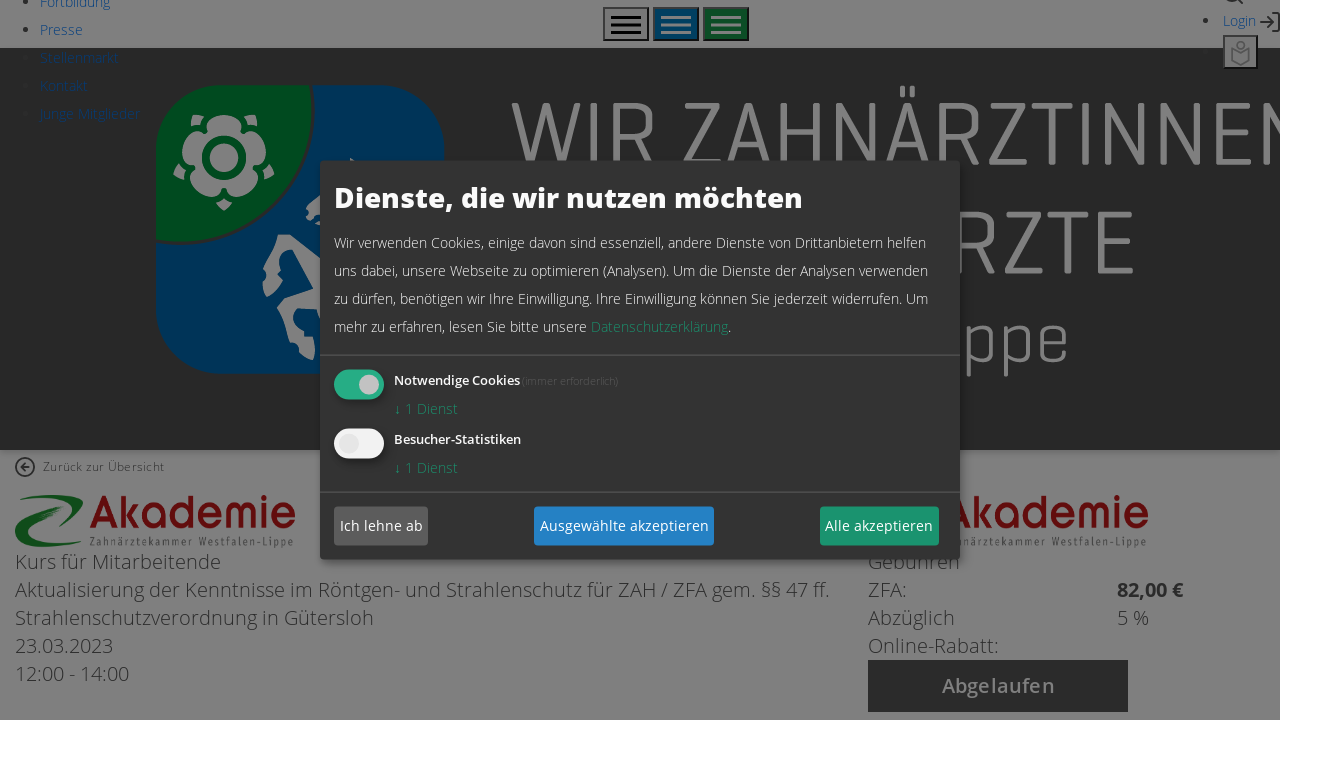

--- FILE ---
content_type: text/html; charset=UTF-8
request_url: https://www.zahnaerzte-wl.de/courses/aktualisierungderkenntnisseimroentgenundstrahlenschutzfuerzahzfagem47ffstrahlenschutzverordnunginguetersloh_23_342027_a
body_size: 14993
content:
<!DOCTYPE html>
<html lang="de">
<head>
  <meta charset="utf-8">
  <meta name="portal-environment" data-build="-5001a022-19946">
  <meta name="viewport" content="width=device-width, initial-scale=1">

        <base href="https://www.zahnaerzte-wl.de/">
    
      <title>KZVWL ZÄKWL - Zahnärzte in Westfalen-Lippe</title>
  <meta name="title" content="KZVWL ZÄKWL - Zahnärzte in Westfalen-Lippe">
    
    <link rel="shortcut" type="image/x-icon" href="/build/images/favicons/favicon.ico">
  <link href="/build/images/favicons/favicon.ico" rel="icon">
  <link rel="apple-touch-icon" sizes="180x180" href="/build/images/favicons/apple-touch-icon.png">
  <link rel="icon" type="image/png" sizes="32x32" href="/build/images/favicons/favicon-32x32.png">
  <link rel="icon" type="image/png" sizes="16x16" href="/build/images/favicons/favicon-16x16.png">
  <link rel="manifest" href="/build/images/favicons/site.webmanifest">
  <link rel="mask-icon" href="/build/images/favicons/safari-pinned-tab.svg" color="#007ec4">
  <meta name="msapplication-TileColor" content="#ffffff">
  <meta name="theme-color" content="#ffffff">
  
      <link rel="stylesheet" href="/build/3454.ebdbb1d3.css"><link rel="stylesheet" href="/build/8638.c9d6e911.css"><link rel="stylesheet" href="/build/5705.82911f3a.css"><link rel="stylesheet" href="/build/3109.be020ea8.css"><link rel="stylesheet" href="/build/frontend/pages/courses/default.af09f78d.css">
  <link rel="stylesheet" href="/dist/css/styles.css" />
  <link rel="stylesheet" href="/dist/css/social-interactions.css" />
  <link rel="stylesheet" href="/dist/css/footer.css" />
  <link rel="stylesheet" href="/dist/css/main-menu.css" />

  <!-- Matomo -->
  <script type="text/plain" data-type="application/javascript" data-name="matomo">
    var _paq = window._paq = window._paq || [];
    /* tracker methods like "setCustomDimension" should be called before "trackPageView" */
    _paq.push(['trackPageView']);
    _paq.push(['enableLinkTracking']);
    (function() {
        var u="https://matomows.zahnaerzte-wl.de/";
        _paq.push(['setTrackerUrl', u+'matomo.php']);
        _paq.push(['setSiteId', '1']);
        var d=document, g=d.createElement('script'), s=d.getElementsByTagName('script')[0];
        g.type='text/javascript'; g.async=true; g.src=u+'matomo.js'; s.parentNode.insertBefore(g,s);
    })();
  </script>
  <!-- End Matomo Code -->

  <script type="module" src="/dist/js/components/main-menu.js"></script>

  <script type="text/javascript" src="/dist/moment.min.js"></script>
  <script type="text/javascript" src="/dist/sweetalert2.all.min.js"></script>
  <script type="text/javascript" src="/dist/petite-vue.min.js"></script>
  <script type="text/javascript" src="/dist/htmx.min.js"></script>
  <script type="module" src="/dist/altcha-de.min.js"></script>
  <script type="module" src="/dist/altcha.min.js"></script>

  <script type="text/javascript" src="/dist/js/event-bus.js"></script>
  <script type="text/javascript" src="/dist/js/persistent-store.js"></script>
  </head>
<body>
      <nav id="main-menu" @vue:mounted="mounted">
  <ul>
    <li><a href="#" role="button" @click.prevent="GlobalEventBus.emit('dentist-menu-open')">Zahnärzte & Praxisteam</a></li>
    <li ref="linkPatienten"><a href="#" role="button" @click.prevent="togglePatientenMenu">Patienten</a></li>
    <li><a href="/pages/notdienstsuche">Notdienstsuche</a></li>
    <li><a href="/pages/fortbildung">Fortbildung</a></li>
    <li ref="linkPresse"><a href="#" role="button" @click.prevent="togglePresseMenu">Presse</a></li>
    <li><a href="/pages/stellenmarkt">Stellenmarkt</a></li>
    <li><a href="/pages/kontakt">Kontakt</a></li>
    <li><a href="https://www.praxisorientiert.de">Junge Mitglieder</a></li>
  </ul>

  <div id="mobile-navbar">
    <button title="Menü ausklappen" :aria-expanded="!bMobileHidden" aria-controls="collapse-menu" aria-label="Menü für Mobiltelefone ausklappen" @click="bMobileHidden = !bMobileHidden">
      <svg xmlns="http://www.w3.org/2000/svg" width="30" height="18" viewBox="0 0 30 18" role="img" aria-hidden="true">
        <g fill="#000000" fill-rule="evenodd">
          <path d="M0 7.5H30V10.5H0zM0 0H30V3H0zM0 15H30V18H0z" />
        </g>
      </svg>
    </button>
    <ul id="collapse-menu" :class="{ 'd-none': bMobileHidden }" v-cloak>
      <li><a href="#" role="button" @click.prevent="GlobalEventBus.emit('dentist-menu-open')">Zahnärzte & Praxisteam</a></li>
      <li><a href="#" role="button" @click.prevent="togglePatientenMenu">Patienten</a></li>
      <li><a href="/pages/notdienstsuche">Notdienstsuche</a></li>
      <li><a href="/pages/fortbildung">Fortbildung</a></li>
      <li><a href="#" role="button" @click.prevent="togglePresseMenu">Presse</a></li>
      <li><a href="/pages/stellenmarkt">Stellenmarkt</a></li>
      <li><a href="/pages/kontakt">Kontakt</a></li>
      <li><a href="https://www.praxisorientiert.de">Junge Mitglieder</a></li>
    </ul>

    <button class="kzvwl" title="KZVWL-Menü ausklappen" aria-label="Das Menü für Services der KZVWL ausklappen" @click="GlobalEventBus.emit('kzvwl-menu-open')">
      <svg xmlns="http://www.w3.org/2000/svg" width="30" height="18" viewBox="0 0 30 18" role="img" aria-hidden="true">
        <g fill="#ffffff" fill-rule="evenodd">
          <path d="M0 7.5H30V10.5H0zM0 0H30V3H0zM0 15H30V18H0z" />
        </g>
      </svg>
    </button>

    <button class="zaekwl" title="ZÄKWL-Menü ausklappen" aria-label="Das Menü für Services der ZÄKWL ausklappen" @click="GlobalEventBus.emit('zaekwl-menu-open')">
      <svg xmlns="http://www.w3.org/2000/svg" width="30" height="18" viewBox="0 0 30 18" role="img" aria-hidden="true">
        <g fill="#ffffff" fill-rule="evenodd">
          <path d="M0 7.5H30V10.5H0zM0 0H30V3H0zM0 15H30V18H0z" />
        </g>
      </svg>
    </button>
  </div>

  <div id="navbar-sub-menu-patienten" class="navbar-collapse collapse" v-show="bShowPatienten" v-cloak>
    <div id="menu-patienten-heading" class="mb-3 d-flex flex-column align-self-start">
      <h4 class="mt-0 mb-3">Herzlich willkommen.</h4>
      <span>Sie sind Patientin oder Patient und haben Fragen?</span>
      <span class="mb-2">Hier sind Sie richtig, wir helfen Ihnen gerne weiter.</span>
      <div class="_flex _flex-col">
        <div class="hotline-container">
          <span class="hotline-number">
            <svg xmlns="http://www.w3.org/2000/svg" viewBox="0 0 512 512" width="16" height="16" role="img" aria-hidden="true">
              <path d="M164.9 24.6c-7.7-18.6-28-28.5-47.4-23.2l-88 24C12.1 30.2 0 46 0 64C0 311.4 200.6 512 448 512c18 0 33.8-12.1 38.6-29.5l24-88c5.3-19.4-4.6-39.7-23.2-47.4l-96-40c-16.3-6.8-35.2-2.1-46.3 11.6L304.7 368C234.3 334.7 177.3 277.7 144 207.3L193.3 167c13.7-11.2 18.4-30 11.6-46.3l-40-96z" />
            </svg>
            <strong>Hotline: 0800 / 517 1317</strong>
          </span>
        </div>
        <div class="hotline-details mt-1">
          <span class="me-2">Mittwochs von 15:00 – 19:00 Uhr</span>
          <span class="badge-kostenlos">kostenfreie Hotline</span>
        </div>
        <a class="link-patientenberatung mt-2" href="/pages/patientenberatung" ref="linkZurPatientenberatung">Zur Patientenberatung</a>
      </div>
    </div>

    <div class="menu-level-2 align-self-start" ref="menuLevel2">
      <a v-for="(item, index) in patientenMenu" style="display: inline-block;" :class="{ 'focused': patientenMenuSelected?.index === index }" :href="item.pageId ? item.pageId.replace('/cms', '') : item.externalLink ? item.externalLink : item.externalLink ? item.externalLink : '#'" aria-controls="patienten-level-3" :aria-expanded="patientenMenuSelected?.index === index" @click="!item.pageId && !item.externalLink ? ($event.preventDefault(), selectPatientSubMenu($event, index, item)) : void 0">
        <span><%= item.name %></span>
        <svg v-if="item.children?.length > 0" xmlns="http://www.w3.org/2000/svg" viewBox="0 0 320 512" fill="#007ec4" width="20" height="20" role="img" aria-hidden="true" style="float: right;">
          <path d="M278.6 233.4c12.5 12.5 12.5 32.8 0 45.3l-160 160c-12.5 12.5-32.8 12.5-45.3 0s-12.5-32.8 0-45.3L210.7 256 73.4 118.6c-12.5-12.5-12.5-32.8 0-45.3s32.8-12.5 45.3 0l160 160z" />
        </svg>
      </a>
    </div>
    <div id="patienten-level-3" ref="menuLevel3" @keydown.shift.tab="checkLevel3TabBoundaries">
      <div v-for="(child, index) in patientenMenuSelected?.item.children" class="level-item">
        <div v-if="child.children?.length > 0" class="d-flex flex-column">
          <strong class="menu-level-4"><span :id="`ueberschrift-menu-4-${index}`"><%= child.name %></span></strong>
          <a v-for="level4 in child.children" :href="level4.pageId ? level4.pageId.replace('/cms', '') : level4.externalLink ? level4.externalLink : ''" :aria-describedby="`ueberschrift-menu-4-${index}`"><span><%= level4.name %></span></a>
        </div>
        <strong v-else><a :href="child.pageId ? child.pageId.replace('/cms', '') : child.externalLink ? child.externalLink : '#'"><span><%= child.name %></span></a></strong>
      </div>
    </div>
  </div>

  <div id="navbar-sub-menu-presse" class="navbar-collapse collapse" v-show="bShowPresse" v-cloak>
    <div class="menu-presse-heading mb-3 d-flex flex-column align-self-start" style="grid-column: 1 / span 2;">
      <h4 class="mt-0 mb-3">Willkommen im Presse-Center.</h4>
      <h5 class="my-0" style="font-size: 1.2rem;">Kontakt</h5>
      <div class="ansprechpartner-liste d-flex">
        <div class="category">
          <div>
            <i class="content-mark content-mark-blue" aria-hidden="true" role="img"></i>
            <span>KZVWL</span>
          </div>
          <div>
            Christine Dedeck<br>
            Telefon 0251 - 507 350<br>
            <a class="link-ansprechpartner" href="mailto:christine.dedeck@zahnaerzte-wl.de" ref="linkAnsprechpartner1">christine.dedeck@zahnaerzte-wl.de</a>
          </div>
        </div>
        <div class="category">
          <div>
            <i class="content-mark content-mark-green" aria-hidden="true" role="img"></i>
            <span>ZÄKWL</span>
          </div>
          <div>
            Christina Conradi-Starr<br>
            Telefon 0251 - 507 508<br>
            <a class="link-ansprechpartner" href="mailto:christina.conradi-starr@zahnaerzte-wl.de">christina.conradi-starr@zahnaerzte-wl.de</a>
          </div>
        </div>
      </div>
    </div>

    <hr />

    <div id="pressenachrichten">
      <h4 class="mt-4">Pressemitteilungen</h4>
      <div class="d-flex flex-wrap justify-content-between">
        <div v-for="nachricht in presseNachrichten">
          <div class="mb-1">
            <i v-if="nachricht.corporations?.find(i => i.name === 'KZVWL')" class="content-mark content-mark-blue" aria-hidden="true" role="img"></i>
            <i v-if="nachricht.corporations?.find(i => i.name === 'ZÄKWL')" class="content-mark content-mark-green" aria-hidden="true" role="img"></i>
            <span><%= Intl.DateTimeFormat('de-DE', { day: '2-digit', month: '2-digit', year: 'numeric' }).format(new Date(nachricht.releaseDate)) %></span>
          </div>
          <a class="link-pressenachricht" :href="`press/details/${nachricht.id}`"><%= nachricht.title %></a>
        </div>
      </div>
    </div>

    <hr />

    <div id="presse-menu-liste">
      <div v-for="item in presseMenu" class="d-flex flex-column" style="row-gap: 0.5rem;">
        <div>
          <strong>
            <a v-if="item.pageId != null || item.externalLink != null" :href="item.pageId ? item.pageId.replace('/cms', '') : item.externalLink ? item.externalLink : '#'"><%= item.name %></a>
            <span v-else><%= item.name %></span>
          </strong>
          <svg v-if="item.children?.length > 0" xmlns="http://www.w3.org/2000/svg" viewBox="0 0 320 512" fill="#007ec4" width="20" height="20" role="img" aria-hidden="true">
            <path d="M278.6 233.4c12.5 12.5 12.5 32.8 0 45.3l-160 160c-12.5 12.5-32.8 12.5-45.3 0s-12.5-32.8 0-45.3L210.7 256 73.4 118.6c-12.5-12.5-12.5-32.8 0-45.3s32.8-12.5 45.3 0l160 160z" />
          </svg>
        </div>
        <div v-if="item.children" class="d-flex flex-column">
          <a v-for="level2 in item.children" :href="level2.pageId.replace('/cms', '') ?? '#'">
            <span><%= level2.name %></span>
          </a>
        </div>
      </div>
    </div>
  </div>

  <menu id="button-menu">
    <li>
      <a href="/suche" aria-label="Zur globalen Suche">
        <svg xmlns="http://www.w3.org/2000/svg" width="20" height="20" viewBox="0 0 20 20" role="img" aria-hidden="true">
          <g fill="none" fill-rule="evenodd" stroke="#575757" stroke-linecap="round" stroke-linejoin="round" stroke-width="2" transform="translate(1 1)">
            <circle cx="8" cy="8" r="8" />
            <path d="M18 18l-4.35-4.35" />
          </g>
        </svg>
      </a>
    </li>
    <li>
              <a href="/login?no_redirect">
          <span>Login</span>
          <svg xmlns="http://www.w3.org/2000/svg" width="20" height="20" viewBox="0 0 20 20" role="img" aria-hidden="true">
            <g fill="none" fill-rule="evenodd" stroke="#575757" stroke-linecap="round" stroke-linejoin="round" stroke-width="2">
              <path d="M13 1h4a2 2 0 0 1 2 2v14a2 2 0 0 1-2 2h-4M8 15l5-5-5-5M13 10H1" />
            </g>
          </svg>
        </a>
          </li>
    <li>
      <button type="button" aria-label="Seite in leichter Sprache anzeigen" :style="hasSimpleLanguage ? '' : 'pointer-events: none;'" @click="switchSimpleLanguage">
        <svg xmlns="http://www.w3.org/2000/svg" width="19" height="25" viewBox="0 0 19 25" role="img" aria-hidden="true">
          <g fill="none" fill-rule="evenodd" :stroke="!hasSimpleLanguage ? 'darkgray' : simpleLanguageActive === 'off' ? '#575757' : 'var(--color-blue)'" stroke-width="1.75" transform="translate(1)">
            <circle cx="8.727" cy="4.364" r="3.636" />
            <path stroke-linejoin="round" d="M0 19.386L0 7.273 8.727 11.887 16.727 7.273 16.727 19.386 8.727 24z" />
          </g>
        </svg>
      </button>
    </li>
  </menu>
</nav>

<script>
  
  PetiteVue.createApp({
    $delimiters: ['<%=', '%>'],
    bMobileHidden: true,
    bShowPatienten: false,
    bShowPresse: false,
    presseNachrichten: [],
    presseMenu: [],
    patientenMenu: [],
    patientenMenuSelected: null,
    bShiftBack: false,
    aktivesSubMenu: '',
    hasSimpleLanguage: false,
    simpleLanguageActive: 'off',
    togglePatientenMenu() {
      setTimeout(() => {
        this.bShowPatienten = !this.bShowPatienten;
        if (this.bShowPatienten) {
          this.$nextTick(() => this.$refs.linkZurPatientenberatung.focus());
        } else {
          this.$nextTick(() => this.$refs.linkPatienten.focus());
        }
      });
    },
    closePatientenMenu() {
      this.bShowPatienten = false;
    },
    selectPatientSubMenu(event, index, item) {
      this.patientenMenuSelected = {
        index,
        item
      };
      this.$nextTick(() => this.$refs.menuLevel3.querySelector('a').focus());
    },
    checkLevel3TabBoundaries(event) {
      if (this.$refs.menuLevel3.children[1] === event.target.closest('.level-item')) {
        this.$refs.menuLevel2.children[this.patientenMenuSelected.index + 2].focus();
      }
    },
    togglePresseMenu() {
      setTimeout(() => {
        this.bShowPresse = !this.bShowPresse;
        if (this.bShowPresse) {
          this.$nextTick(() => this.$refs.linkAnsprechpartner1.focus());
        } else {
          this.$nextTick(() => this.$refs.linkPresse.focus());
        }
      });
    },
    closePresseMenu() {
      this.bShowPresse = false;
    },
    switchSimpleLanguage() {
      if (!!this.hasSimpleLanguage) {
        this.simpleLanguageActive = this.simpleLanguageActive === 'off' ? 'on' : 'off';
        GlobalEventBus.emit('SET_STATE_SL', { state: this.simpleLanguageActive });
      }
    },
    mounted() {
      const kzvPatientenMenu = sessionStorage.getItem('kzv-patienten-menu');
      const kzvPresseMenu = sessionStorage.getItem('kzv-presse-menu');

      if (!kzvPatientenMenu || !kzvPresseMenu) {
        this.patientenMenu = JSON.parse('\u005B\u007B\u0022id\u0022\u003A\u0022b2df8fb7\u002Dd563\u002D47cd\u002Daeb2\u002D6361f98017e9\u0022,\u0022name\u0022\u003A\u0022Arbeitskreis\u0020Zahngesundheit\u0022,\u0022pageId\u0022\u003Anull,\u0022externalLink\u0022\u003A\u0022https\u003A\\\/\\\/ak\u002Dzahngesundheit\u002Dwl.de\\\/\u0022,\u0022children\u0022\u003A\u005B\u005D\u007D,\u007B\u0022id\u0022\u003A\u0022263361d0\u002D66f0\u002D408a\u002Db752\u002Dd2a519ab1daa\u0022,\u0022name\u0022\u003A\u0022Servicestelle\u0020f\\u00fcr\u0020Menschen\u0020mit\u0020Beeintr\\u00e4chtigungen\u0022,\u0022pageId\u0022\u003A\u0022\\\/cms\\\/pages\\\/servicestelle\u002Dfuer\u002Dmenschen\u002Dmit\u002Dbeeintraechtigung\u002Dpatienten\u0022,\u0022externalLink\u0022\u003Anull,\u0022children\u0022\u003A\u005B\u005D\u007D,\u007B\u0022id\u0022\u003A\u00223c1dd87c\u002D20df\u002D4f04\u002D96bc\u002D9435f691b592\u0022,\u0022name\u0022\u003A\u0022Stelle\u0020zur\u0020Beurteilung\u0020zahn\\u00e4rztlicher\u0020Behandlungsfehler\u0022,\u0022pageId\u0022\u003A\u0022\\\/cms\\\/pages\\\/stelle\u002Dzur\u002Dbeurteilung\u002Dzahnarztlicher\u002Dbehandlungsfehler\u0022,\u0022externalLink\u0022\u003Anull,\u0022children\u0022\u003A\u005B\u005D\u007D,\u007B\u0022id\u0022\u003A\u00227b9a8220\u002D2c85\u002D4f2f\u002Db3ef\u002D0635a3dea4bf\u0022,\u0022name\u0022\u003A\u0022Medizinische\u0020Infos\u0022,\u0022pageId\u0022\u003Anull,\u0022externalLink\u0022\u003Anull,\u0022children\u0022\u003A\u005B\u007B\u0022id\u0022\u003A\u0022126636cb\u002Db099\u002D4536\u002Daa43\u002D690ccc38ff60\u0022,\u0022name\u0022\u003A\u0022Schmerzfreie\u0020Behandlung\u0022,\u0022pageId\u0022\u003A\u0022\\\/cms\\\/pages\\\/schmerzfreie\u002Dbehandlung\u0022,\u0022externalLink\u0022\u003Anull,\u0022children\u0022\u003A\u005B\u005D\u007D,\u007B\u0022id\u0022\u003A\u002217d18521\u002D07d3\u002D4b2d\u002Db952\u002D990fa0431930\u0022,\u0022name\u0022\u003A\u0022Zahnersatz\u0020\u0026\u0020Sozialhilfe\u0022,\u0022pageId\u0022\u003A\u0022\\\/cms\\\/pages\\\/zahnersatz\u002Dsozialhilfe\u0022,\u0022externalLink\u0022\u003Anull,\u0022children\u0022\u003A\u005B\u005D\u007D,\u007B\u0022id\u0022\u003A\u002236a4df0f\u002Dc929\u002D47d0\u002Daa0f\u002Db14263092087\u0022,\u0022name\u0022\u003A\u0022Parodontalbehandlung\u0022,\u0022pageId\u0022\u003A\u0022\\\/cms\\\/pages\\\/par\u0022,\u0022externalLink\u0022\u003Anull,\u0022children\u0022\u003A\u005B\u005D\u007D,\u007B\u0022id\u0022\u003A\u002240802324\u002Ddc6d\u002D42b9\u002D9797\u002D1cfb19c1270b\u0022,\u0022name\u0022\u003A\u0022Zahnpflege\u0020und\u0020Vorsorge\u0020bei\u0020Kindern\u0022,\u0022pageId\u0022\u003A\u0022\\\/cms\\\/pages\\\/zahnaerztliches\u002Dkinderuntersuchungsheft\u0022,\u0022externalLink\u0022\u003Anull,\u0022children\u0022\u003A\u005B\u005D\u007D,\u007B\u0022id\u0022\u003A\u002262297680\u002Df35c\u002D45b4\u002Da265\u002D281425ff287c\u0022,\u0022name\u0022\u003A\u0022Vorsorge\u0020und\u0020Professionelle\u0020Zahnreinigung\u0020\u0028PZR\u0029\u0022,\u0022pageId\u0022\u003A\u0022\\\/cms\\\/pages\\\/prophylaxe\u0022,\u0022externalLink\u0022\u003Anull,\u0022children\u0022\u003A\u005B\u005D\u007D,\u007B\u0022id\u0022\u003A\u002264170ca8\u002D5f10\u002D4b95\u002D8a1d\u002Dbc3a3f6b9d74\u0022,\u0022name\u0022\u003A\u0022Schnarchen\u0020bei\u0020Schlafapnoe\u0022,\u0022pageId\u0022\u003A\u0022\\\/cms\\\/pages\\\/schlafapnoe\u0022,\u0022externalLink\u0022\u003Anull,\u0022children\u0022\u003A\u005B\u005D\u007D,\u007B\u0022id\u0022\u003A\u00227912344b\u002D6977\u002D43ff\u002Da08d\u002D043f4b9f821d\u0022,\u0022name\u0022\u003A\u0022Weg\u0020von\u0020Schnuller\u0020oder\u0020Daumen\u0022,\u0022pageId\u0022\u003A\u0022\\\/cms\\\/pages\\\/weg\u002Dvon\u002Dschnuller\u002Doder\u002Ddaumen\u0022,\u0022externalLink\u0022\u003Anull,\u0022children\u0022\u003A\u005B\u005D\u007D,\u007B\u0022id\u0022\u003A\u002289bbb84c\u002D4586\u002D46fa\u002Db0a0\u002Db3b9327015c9\u0022,\u0022name\u0022\u003A\u0022Kieferorthop\\u00e4die\u0022,\u0022pageId\u0022\u003A\u0022\\\/cms\\\/pages\\\/kfo\u0022,\u0022externalLink\u0022\u003Anull,\u0022children\u0022\u003A\u005B\u005D\u007D,\u007B\u0022id\u0022\u003A\u0022a88386bf\u002Da779\u002D4080\u002Db2df\u002D94fb405855cd\u0022,\u0022name\u0022\u003A\u0022Zahn\u002DVeneers\u003A\u0020Wann\u0020sind\u0020sie\u0020sinnvoll\u003F\u0022,\u0022pageId\u0022\u003A\u0022\\\/cms\\\/pages\\\/zahn\u002Dveneers\u002Dwann\u002Dsind\u002Dsie\u002Dsinnvoll\u0022,\u0022externalLink\u0022\u003Anull,\u0022children\u0022\u003A\u005B\u005D\u007D,\u007B\u0022id\u0022\u003A\u0022b3cbc960\u002D76df\u002D4a9d\u002D9418\u002D076f0c8805f0\u0022,\u0022name\u0022\u003A\u0022Zahnersatz\u0022,\u0022pageId\u0022\u003A\u0022\\\/cms\\\/pages\\\/zahnersatz\u0022,\u0022externalLink\u0022\u003Anull,\u0022children\u0022\u003A\u005B\u005D\u007D,\u007B\u0022id\u0022\u003A\u0022cdc369c2\u002D9b60\u002D4155\u002D873b\u002D8948b75ff557\u0022,\u0022name\u0022\u003A\u0022Karies\u0020\u0026\u0020F\\u00fcllungen\u0022,\u0022pageId\u0022\u003A\u0022\\\/cms\\\/pages\\\/karies\u002Dund\u002Dfuellungen\u0022,\u0022externalLink\u0022\u003Anull,\u0022children\u0022\u003A\u005B\u005D\u007D,\u007B\u0022id\u0022\u003A\u0022f48d7c8e\u002D452a\u002D4260\u002Da13b\u002D0f5ee9cfc39a\u0022,\u0022name\u0022\u003A\u0022Behandlung\u0020von\u0020Patienten\u0020mit\u0020HBV,\u0020HCV,\u0020HIV\u0022,\u0022pageId\u0022\u003A\u0022\\\/cms\\\/pages\\\/behandlung\u002Dvon\u002Drisikopatienten\u0022,\u0022externalLink\u0022\u003Anull,\u0022children\u0022\u003A\u005B\u005D\u007D\u005D\u007D,\u007B\u0022id\u0022\u003A\u002214cfbf8f\u002D64bb\u002D4ab1\u002D84ae\u002Df7dcb57df7e4\u0022,\u0022name\u0022\u003A\u0022Erstattung\u0020von\u0020Behandlungskosten\u0022,\u0022pageId\u0022\u003Anull,\u0022externalLink\u0022\u003Anull,\u0022children\u0022\u003A\u005B\u007B\u0022id\u0022\u003A\u00224bab092a\u002D5075\u002D439a\u002Dacb9\u002Dffebdc67e3fb\u0022,\u0022name\u0022\u003A\u0022Tipps\u0022,\u0022pageId\u0022\u003A\u0022\\\/cms\\\/pages\\\/tipps\u002Dbehandlungskosten\u0022,\u0022externalLink\u0022\u003Anull,\u0022children\u0022\u003A\u005B\u005D\u007D,\u007B\u0022id\u0022\u003A\u00226453a8d5\u002Deb76\u002D43ec\u002D9fde\u002D7244592237b8\u0022,\u0022name\u0022\u003A\u0022Heil\u002D\u0020und\u0020Kostenplan\u0022,\u0022pageId\u0022\u003A\u0022\\\/cms\\\/pages\\\/heil\u002Dund\u002Dkostenplan\u0022,\u0022externalLink\u0022\u003Anull,\u0022children\u0022\u003A\u005B\u005D\u007D,\u007B\u0022id\u0022\u003A\u00227d0cdf86\u002D8cb2\u002D4a2a\u002Db3b6\u002D54b8f7a21060\u0022,\u0022name\u0022\u003A\u0022Qualit\\u00e4t\u0020hat\u0020ihren\u0020Preis\u0021\u0022,\u0022pageId\u0022\u003A\u0022\\\/cms\\\/pages\\\/qualitat\u002Dhat\u002Dihren\u002Dpreis\u0022,\u0022externalLink\u0022\u003Anull,\u0022children\u0022\u003A\u005B\u005D\u007D,\u007B\u0022id\u0022\u003A\u0022c83851d0\u002Db04b\u002D46e0\u002Da514\u002Df1c265628d27\u0022,\u0022name\u0022\u003A\u0022Beihilfe\u0022,\u0022pageId\u0022\u003A\u0022\\\/cms\\\/pages\\\/beihilfe\u0022,\u0022externalLink\u0022\u003Anull,\u0022children\u0022\u003A\u005B\u005D\u007D,\u007B\u0022id\u0022\u003A\u0022d7546837\u002D000f\u002D4820\u002D8c39\u002Db5fa6fe09e57\u0022,\u0022name\u0022\u003A\u0022Bonusheft\u0022,\u0022pageId\u0022\u003A\u0022\\\/cms\\\/pages\\\/bonusheft\u0022,\u0022externalLink\u0022\u003Anull,\u0022children\u0022\u003A\u005B\u005D\u007D\u005D\u007D,\u007B\u0022id\u0022\u003A\u00225b65f65d\u002Dc37b\u002D4c5d\u002Dae9b\u002Da7473af585cb\u0022,\u0022name\u0022\u003A\u0022Notdienst\u0022,\u0022pageId\u0022\u003Anull,\u0022externalLink\u0022\u003Anull,\u0022children\u0022\u003A\u005B\u007B\u0022id\u0022\u003A\u002257c31242\u002Da8f8\u002D4ccc\u002Db6d3\u002Dff699c184231\u0022,\u0022name\u0022\u003A\u0022Hinweise\u0020zum\u0020Notdienst\u0022,\u0022pageId\u0022\u003A\u0022\\\/cms\\\/pages\\\/hinweise\u002Dnotdienst\u0022,\u0022externalLink\u0022\u003Anull,\u0022children\u0022\u003A\u005B\u005D\u007D,\u007B\u0022id\u0022\u003A\u00226eba27eb\u002Da661\u002D4433\u002D8098\u002D67075d39a2a6\u0022,\u0022name\u0022\u003A\u0022Hinweis\u0020\\u00e4rztlicher\u0020Notfalldienst\u0022,\u0022pageId\u0022\u003Anull,\u0022externalLink\u0022\u003A\u0022https\u003A\\\/\\\/www.116117.de\\\/de\\\/index.php\u0022,\u0022children\u0022\u003A\u005B\u005D\u007D\u005D\u007D,\u007B\u0022id\u0022\u003A\u00221d9be521\u002D59f6\u002D40e8\u002Db659\u002D30d220fca455\u0022,\u0022name\u0022\u003A\u0022Praxissuche\u0022,\u0022pageId\u0022\u003A\u0022\\\/cms\\\/pages\\\/praxissuche\u0022,\u0022externalLink\u0022\u003Anull,\u0022children\u0022\u003A\u005B\u005D\u007D,\u007B\u0022id\u0022\u003A\u0022ad5370dd\u002Ddffa\u002D407d\u002D834b\u002Deb9192b6349d\u0022,\u0022name\u0022\u003A\u0022Tipps\u0022,\u0022pageId\u0022\u003Anull,\u0022externalLink\u0022\u003Anull,\u0022children\u0022\u003A\u005B\u007B\u0022id\u0022\u003A\u0022154897c8\u002D405d\u002D4c8b\u002D9052\u002Df83a725bbf68\u0022,\u0022name\u0022\u003A\u0022Mundtrockenheit\u003A\u0020Wenn\u0020die\u0020Spucke\u0020wegbleibt\u0022,\u0022pageId\u0022\u003A\u0022\\\/cms\\\/pages\\\/mundtrockenheit\u002Dwenn\u002Ddie\u002Dspucke\u002Dwegbleibt\u0022,\u0022externalLink\u0022\u003Anull,\u0022children\u0022\u003A\u005B\u005D\u007D,\u007B\u0022id\u0022\u003A\u002243ff1a86\u002D7b1b\u002D40f1\u002Dbadd\u002D58c6db3b3706\u0022,\u0022name\u0022\u003A\u0022Gesunde\u0020Mutter\u0020\u002D\u0020gesundes\u0020Kind\u0022,\u0022pageId\u0022\u003A\u0022\\\/cms\\\/pages\\\/gesunde\u002Dmutter\u002Dgesundes\u002Dkind\u0022,\u0022externalLink\u0022\u003Anull,\u0022children\u0022\u003A\u005B\u005D\u007D,\u007B\u0022id\u0022\u003A\u0022a80fca75\u002D8f4f\u002D42cf\u002D8500\u002D12c2103fd827\u0022,\u0022name\u0022\u003A\u0022Sprachbildung\u0020bei\u0020Kindern\u0022,\u0022pageId\u0022\u003A\u0022\\\/cms\\\/pages\\\/sprachbildung\u002Dbei\u002Dkindern\u0022,\u0022externalLink\u0022\u003Anull,\u0022children\u0022\u003A\u005B\u005D\u007D,\u007B\u0022id\u0022\u003A\u0022af6f85ab\u002Db91b\u002D4d7f\u002D968b\u002D3bbdc2f12132\u0022,\u0022name\u0022\u003A\u0022Mundhygiene\u0020von\u0020Pflegebed\\u00fcrftigen\u0020und\u0020Menschen\u0020mit\u0020Beeintr\\u00e4chtigungen\u0022,\u0022pageId\u0022\u003A\u0022\\\/cms\\\/pages\\\/tipps\u002Dservicestelle\u0022,\u0022externalLink\u0022\u003Anull,\u0022children\u0022\u003A\u005B\u005D\u007D,\u007B\u0022id\u0022\u003A\u0022b7b55532\u002Dc1ad\u002D40c9\u002D8673\u002D899ba573b911\u0022,\u0022name\u0022\u003A\u0022Die\u0020richtige\u0020Zahnb\\u00fcrste\u0020f\\u00fcr\u0020Kinder\u0022,\u0022pageId\u0022\u003A\u0022\\\/cms\\\/pages\\\/die\u002Drichtige\u002Dzahnbuerste\u002Dfuer\u002Dkinder\u0022,\u0022externalLink\u0022\u003Anull,\u0022children\u0022\u003A\u005B\u005D\u007D,\u007B\u0022id\u0022\u003A\u0022c4768c41\u002Dfba7\u002D40d8\u002Da774\u002D61721a2a03dd\u0022,\u0022name\u0022\u003A\u0022Stundenplan\u0020zur\u0020Einschulung\u0022,\u0022pageId\u0022\u003A\u0022\\\/cms\\\/pages\\\/stundenplan\u0022,\u0022externalLink\u0022\u003Anull,\u0022children\u0022\u003A\u005B\u005D\u007D\u005D\u007D\u005D');

        this.presseMenu = JSON.parse('\u005B\u007B\u0022id\u0022\u003A\u0022b5062153\u002D0073\u002D4298\u002Dae57\u002Dfdd32ae0bd57\u0022,\u0022name\u0022\u003A\u0022Pressemitteilungen\u0022,\u0022pageId\u0022\u003A\u0022\\\/cms\\\/pages\\\/pressemitteilungen\u0022,\u0022externalLink\u0022\u003Anull,\u0022children\u0022\u003A\u005B\u005D\u007D,\u007B\u0022id\u0022\u003A\u0022ac98515e\u002D1212\u002D473b\u002D8ff7\u002D810916ddca61\u0022,\u0022name\u0022\u003A\u0022Mediathek\u0022,\u0022pageId\u0022\u003Anull,\u0022externalLink\u0022\u003Anull,\u0022children\u0022\u003A\u005B\u007B\u0022id\u0022\u003A\u0022443e2226\u002D14e1\u002D459d\u002Db36a\u002Dff6019fcedf7\u0022,\u0022name\u0022\u003A\u0022Gesch\\u00e4ftsbericht\u0020\\\/\u0020Jahresbericht\u0022,\u0022pageId\u0022\u003A\u0022\\\/cms\\\/pages\\\/mediathek\u002Dgeschaeftsbericht\u0022,\u0022externalLink\u0022\u003Anull,\u0022children\u0022\u003A\u005B\u005D\u007D,\u007B\u0022id\u0022\u003A\u0022507f519d\u002De742\u002D417c\u002Dacdd\u002D15f6fdc98ec0\u0022,\u0022name\u0022\u003A\u0022Logos\u0022,\u0022pageId\u0022\u003A\u0022\\\/cms\\\/pages\\\/mediathek\u002Dlogos\u0022,\u0022externalLink\u0022\u003Anull,\u0022children\u0022\u003A\u005B\u005D\u007D,\u007B\u0022id\u0022\u003A\u00226f248bc2\u002Da564\u002D46bc\u002D9c6f\u002Daf696350b0cc\u0022,\u0022name\u0022\u003A\u0022Videos\u0022,\u0022pageId\u0022\u003A\u0022\\\/cms\\\/pages\\\/mediathek\u002Dvideos\u0022,\u0022externalLink\u0022\u003Anull,\u0022children\u0022\u003A\u005B\u005D\u007D,\u007B\u0022id\u0022\u003A\u0022b34c08b1\u002D0508\u002D45b5\u002D8882\u002D91d8a7c9646d\u0022,\u0022name\u0022\u003A\u0022Statements\u0022,\u0022pageId\u0022\u003A\u0022\\\/cms\\\/pages\\\/mediathek\u002Dstatements\u0022,\u0022externalLink\u0022\u003Anull,\u0022children\u0022\u003A\u005B\u005D\u007D,\u007B\u0022id\u0022\u003A\u0022ce454616\u002Dd47a\u002D4234\u002Da48d\u002Def7222265237\u0022,\u0022name\u0022\u003A\u0022Fotos\u0022,\u0022pageId\u0022\u003A\u0022\\\/cms\\\/pages\\\/mediathek\u002Dfotos\u0022,\u0022externalLink\u0022\u003Anull,\u0022children\u0022\u003A\u005B\u005D\u007D\u005D\u007D,\u007B\u0022id\u0022\u003A\u0022f901f31c\u002Dd5ba\u002D43f5\u002D9f18\u002Dc458773ba506\u0022,\u0022name\u0022\u003A\u0022Politik\u0022,\u0022pageId\u0022\u003Anull,\u0022externalLink\u0022\u003Anull,\u0022children\u0022\u003A\u005B\u007B\u0022id\u0022\u003A\u0022334d248a\u002Da422\u002D4135\u002D9499\u002D3653a4b06d97\u0022,\u0022name\u0022\u003A\u0022Gesundheitspolitik\u00202021\u002D2025\u0022,\u0022pageId\u0022\u003A\u0022\\\/cms\\\/pages\\\/gesundheitspolitik\u0022,\u0022externalLink\u0022\u003Anull,\u0022children\u0022\u003A\u005B\u005D\u007D,\u007B\u0022id\u0022\u003A\u00227c3d5d10\u002D10ce\u002D4bf2\u002D94ca\u002Dd33ec6a4d475\u0022,\u0022name\u0022\u003A\u0022Kammerversammlung\u0022,\u0022pageId\u0022\u003A\u0022\\\/cms\\\/pages\\\/zaekwl\u002Dkammerversammlung\u0022,\u0022externalLink\u0022\u003Anull,\u0022children\u0022\u003A\u005B\u005D\u007D,\u007B\u0022id\u0022\u003A\u002288498f71\u002D9390\u002D470d\u002D862b\u002Da99dad853494\u0022,\u0022name\u0022\u003A\u0022B\\u00fcrokratie\u0020im\u0020Gesundheitswesen\u0022,\u0022pageId\u0022\u003A\u0022\\\/cms\\\/pages\\\/buerokratie\u002Dim\u002Dgesundheitswesen\u0022,\u0022externalLink\u0022\u003Anull,\u0022children\u0022\u003A\u005B\u005D\u007D,\u007B\u0022id\u0022\u003A\u0022d9020cf0\u002D9916\u002D4aee\u002Daf65\u002D02fc2d0b6fc2\u0022,\u0022name\u0022\u003A\u0022Positionspapiere\u0022,\u0022pageId\u0022\u003A\u0022\\\/cms\\\/pages\\\/politik\u002Dpositionspapiere\u0022,\u0022externalLink\u0022\u003Anull,\u0022children\u0022\u003A\u005B\u005D\u007D,\u007B\u0022id\u0022\u003A\u0022f416c297\u002D04d2\u002D4916\u002Daf56\u002D0ff74672871a\u0022,\u0022name\u0022\u003A\u0022Vertreterversammlung\u0022,\u0022pageId\u0022\u003A\u0022\\\/cms\\\/pages\\\/kzvwl\u002Dvertreterversammlung\u0022,\u0022externalLink\u0022\u003Anull,\u0022children\u0022\u003A\u005B\u005D\u007D,\u007B\u0022id\u0022\u003A\u0022fc5cdb2c\u002D39fd\u002D4df3\u002Dab3b\u002D854b8bc78516\u0022,\u0022name\u0022\u003A\u0022GKV\u002DFinanzstabilisierungsgesetz\u0022,\u0022pageId\u0022\u003A\u0022\\\/cms\\\/pages\\\/leistungskurzungen\u002Dfuer\u002Dversicherte\u0022,\u0022externalLink\u0022\u003Anull,\u0022children\u0022\u003A\u005B\u005D\u007D\u005D\u007D,\u007B\u0022id\u0022\u003A\u0022e57e096c\u002D7503\u002D47cd\u002D8544\u002D928092a59102\u0022,\u0022name\u0022\u003A\u0022Termine\u0022,\u0022pageId\u0022\u003A\u0022\\\/cms\\\/pages\\\/termine\u0022,\u0022externalLink\u0022\u003Anull,\u0022children\u0022\u003A\u005B\u005D\u007D,\u007B\u0022id\u0022\u003A\u0022ffdc71f0\u002D99ad\u002D4309\u002Dbe35\u002D9ddbd7ed0091\u0022,\u0022name\u0022\u003A\u0022ZBWL\u0022,\u0022pageId\u0022\u003Anull,\u0022externalLink\u0022\u003Anull,\u0022children\u0022\u003A\u005B\u007B\u0022id\u0022\u003A\u002210894ad1\u002D96f6\u002D4d28\u002D9177\u002Ddfe5d7b28536\u0022,\u0022name\u0022\u003A\u0022GOZ\u0020kompakt\u0022,\u0022pageId\u0022\u003A\u0022\\\/cms\\\/pages\\\/zbwl\u002Dgoz\u002Dkompakt\u0022,\u0022externalLink\u0022\u003Anull,\u0022children\u0022\u003A\u005B\u005D\u007D,\u007B\u0022id\u0022\u003A\u0022112614d2\u002Da69d\u002D476c\u002D906d\u002Df12b41ebf8e0\u0022,\u0022name\u0022\u003A\u0022Praxisf\\u00fchrung\u0020kompakt\u0022,\u0022pageId\u0022\u003A\u0022\\\/cms\\\/pages\\\/zbwl\u002Dpraxisfuerhung\u002Dkompakt\u0022,\u0022externalLink\u0022\u003Anull,\u0022children\u0022\u003A\u005B\u005D\u007D,\u007B\u0022id\u0022\u003A\u002239bbe3f1\u002Db5ff\u002D45cf\u002Da4bf\u002D8fddb912597c\u0022,\u0022name\u0022\u003A\u0022BEMA\u0020Abrechnungsfragen\u0022,\u0022pageId\u0022\u003A\u0022\\\/cms\\\/pages\\\/zbwl\u002Dbema\u002Dabrechnungsfragen\u0022,\u0022externalLink\u0022\u003Anull,\u0022children\u0022\u003A\u005B\u005D\u007D,\u007B\u0022id\u0022\u003A\u00228f995367\u002D6079\u002D4f4d\u002D9bc6\u002D78ab4acea872\u0022,\u0022name\u0022\u003A\u0022Archiv\u0022,\u0022pageId\u0022\u003A\u0022\\\/cms\\\/pages\\\/zbwl\u002Darchiv\u0022,\u0022externalLink\u0022\u003Anull,\u0022children\u0022\u003A\u005B\u005D\u007D,\u007B\u0022id\u0022\u003A\u0022a9d199bb\u002D8408\u002D4bb0\u002D9361\u002D81842dfeaf6c\u0022,\u0022name\u0022\u003A\u0022Wir\u0020f\\u00fcr\u0020Sie\u0022,\u0022pageId\u0022\u003A\u0022\\\/cms\\\/pages\\\/zbwl\u002Dwir\u002Dfuer\u002Dsie\u0022,\u0022externalLink\u0022\u003Anull,\u0022children\u0022\u003A\u005B\u005D\u007D\u005D\u007D\u005D');

        sessionStorage.setItem('kzv-patienten-menu', JSON.stringify(this.patientenMenu));
        sessionStorage.setItem('kzv-presse-menu', JSON.stringify(this.presseMenu));
      } else {
        this.patientenMenu = JSON.parse(kzvPatientenMenu);
        this.presseMenu = JSON.parse(kzvPresseMenu);
      }

      fetch('/api/press_releases?limit=3&orderBy=releaseDate&published=true')
        .then(resp => resp.json())
        .then(resp => {
          this.presseNachrichten = resp.data;
        });

      document.addEventListener('click', event => {
        if (!event.target.closest('#navbar-sub-menu-patienten') && this.bShowPatienten) {
          this.bShowPatienten = false;
        }

        if (!event.target.closest('#navbar-sub-menu-presse') && this.bShowPresse) {
          this.bShowPresse = false;
        }
      });
    }
  }).mount('#main-menu');
</script>

  <main id="app">
                <div
        id="delete-flash"
        role="alert"
        aria-live="polite"
        aria-atomic="true"
        class="alert sticky-top mb-0 alert-success"
        dismissable
        style="display: none;"
      >
        Gelöscht!
        <a class="float-right" href="#" onclick="this.parentElement.style.display = 'none';">&times;</a>
      </div>
            <div class="header" id="content__header">
        <simple-language-switch :simple-language="false" :mobile="true"></simple-language-switch>
                <dentist-menu></dentist-menu>
                      
<div id="navbar-kzv" class="container-fluid " hx-get="/menu/state/reset" hx-trigger="load" hx-swap="none" v-pre>
  <div class="container">
    <nav class="navbar">
      <a class="navbar-brand" href="/">
        <img src="/build/images/wziwl_logo_white.png" alt="Logo">
      </a>

      <div class="togglers ml-auto">
        <button
          class="navbar-toggler navbar-toggler-blue"
          id="navbar-kzv-button1"
          type="button"
          hx-get="/menu/toggle/kzvwl"
          hx-target="#navbar-sub-menu-1"
          hx-swap="innerHTML"
          hx-trigger="click"
          aria-controls="navbar-sub-menu-1"
          aria-expanded="false"
          aria-label="Toggle navigation"
        >
          <span class="navbar-toggler-icon"></span>
        </button>
        <button
          class="navbar-toggler navbar-toggler-green"
          id="navbar-kzv-button2"
          type="button"
          hx-get="/menu/toggle/zakwl"
          hx-target="#navbar-sub-menu-2"
          hx-swap="innerHTML"
          hx-trigger="click"
          aria-controls="navbar-sub-menu-2"
          aria-expanded="false"
          aria-label="Toggle navigation"
        >
          <span class="navbar-toggler-icon"></span>
        </button>
                  <a class="navbar-toggler navbar-toggler-white" id="navbar-kzv-button3" href="/dashboard" aria-controls="navbar-sub-menu-3" aria-expanded="false" aria-label="Toggle navigation"></a>
              </div>

      <div
        class="navbar-collapse"
        id="navbar-sub-menu-1"
        aria-labelledby="navbar-kzv-button1"
        style="display: none;">
      </div>

      <div
        class="navbar-collapse"
        id="navbar-sub-menu-2"
        aria-labelledby="navbar-kzv-button2"
        style="display: none;">
      </div>
    </nav>
  </div>
</div>

<script>
  document.addEventListener('DOMContentLoaded', () => {
    document.addEventListener('htmx:afterSwap', function(evt) {
      const target = evt.detail && evt.detail.target;
      if (!target) return;
      if (!['navbar-sub-menu-1', 'navbar-sub-menu-2'].includes(target.id)) return;

      const button1 = document.querySelector('#navbar-kzv-button1');
      const button2 = document.querySelector('#navbar-kzv-button2');
      const panel1 = document.querySelector('#navbar-sub-menu-1');
      const panel2 = document.querySelector('#navbar-sub-menu-2');

      const hasContent = target.innerHTML.trim() !== '';
      target.style.display = hasContent ? 'block' : 'none';

      if (target.id === 'navbar-sub-menu-1') {
        if (hasContent) {
          panel2.style.display = 'none';
          if (button2) button2.setAttribute('aria-expanded', 'false');
        }
        if (button1) button1.setAttribute('aria-expanded', hasContent ? 'true' : 'false');
      } else if (target.id === 'navbar-sub-menu-2') {
        if (hasContent) {
          panel1.style.display = 'none';
          if (button1) button1.setAttribute('aria-expanded', 'false');
        }
        if (button2) button2.setAttribute('aria-expanded', hasContent ? 'true' : 'false');
      }
    });

    function immediateToggle(btn, panelSelector, otherBtn) {
      if (!btn) return;

      btn.addEventListener('click', () => {
        const panel = document.querySelector(panelSelector);
        if (!panel) return;

        const willClose = panel.style.display === 'block';
        btn.setAttribute('aria-expanded', willClose ? 'false' : 'true');

        if (!willClose && otherBtn) {
          otherBtn.setAttribute('aria-expanded', 'false');
        }
      });
    }

    const btn1 = document.querySelector('#navbar-kzv-button1');
    const btn2 = document.querySelector('#navbar-kzv-button2');
    immediateToggle(btn1, '#navbar-sub-menu-1', btn2);
    immediateToggle(btn2, '#navbar-sub-menu-2', btn1);
  });
</script>
                        </div>
    <div class="content" id="content__main">
        <a name="content__main"></a>
        <div id="courses" class="courses__details">
    <div class="container">
        <div class="row">
            <div class="col-12">
                <a class="__link_back" href="javascript:history.back();">
    Zurück zur Übersicht
</a>

            </div>
        </div>
        <div class="row">
            <div class="col-md-8 col-12 order-0">
                <div class="courses__details_logo courses__details_logo_top">
                    <img class="courses__details_logo" src="/build/images/courses/akademie.png" width="280" height="53">
                </div>
                <div class="courses__details_titlebox">
                                        <div class="courses__details_subtitle ">
                        Kurs für Mitarbeitende
                    </div>
                                        <div class="courses__details_title">
                        <simple-language>
                            Aktualisierung der Kenntnisse im Röntgen- und Strahlenschutz für ZAH / ZFA gem. §§ 47 ff. Strahlenschutzverordnung in Gütersloh
                            <template slot="simple"></template>
                        </simple-language>
                    </div>
                </div>
                <div class="courses__details_info">
                    <div class="courses__details_time">
                                                    23.03.2023<br>
                            12:00 - 14:00
                            <br><br>
                                            </div>
                                    </div>
                <div class="courses__details_box">
                    <div class="courses__details_box_header">
                        Details
                    </div>
                    <table class="table">
                        <tbody>
                                                        <tr>
                                <td>Bezeichnung:</td>
                                <td>Kurs-Nr. 23.342027</td>
                            </tr>
                                                                                    <tr>
                                <td>Fachgebiet:</td>
                                <td>Röntgenologie</td>
                            </tr>
                                                                                    <tr>
                                <td>Fortbildungspunkte:</td>
                                <td></td>
                            </tr>
                                                            <tr>
                                    <td>Dozent(in)/Referent(in):</td>
                                    <td>
                                                                                    <a href="/courses/speaker/7bd1d6b0-c681-4748-846c-b3b98567cdc1">Dr. med. dent., Klinger Eric, Bochum</a><br>
                                                                            </td>
                                </tr>
                                                                                        <tr>
                                    <td>Zielgruppe:</td>
                                    <td>
                                                                                    Mitarbeitende<br>
                                                                            </td>
                                </tr>
                                                    </tbody>
                    </table>
                </div>
                <!--div class="courses__details_downloads">
                    <a href="" class="download_tag">
                        Fortbildungsunterlagen
                    </a>
                    <a href="" class="download_tag">
                        Lorem ipsum
                    </a>
                </div-->
                <div class="courses__details_spacer"></div>
                <div class="courses__details_content">
                    <simple-language>
                        <simple-language>
                
    
            <div>
                            <div>
                    
    
    
    
    
    
    
    
    
                        Nach&nbsp;der Strahlenschutzverordnung müssen spätestens alle 5 Jahre die Kenntnisse der Mitarbeiter/innen und die Fachkunde der Zahnärzte durch eine erfolgreiche Teilnahme an einem entsprechenden Kurs aktualisiert werden.<BR><BR>Demnach gilt für 2023:<BR>Mitarbeiter/innen, die Ihre Kenntnisse letztmalig in 2018 aktualisiert bzw. erstmalig im Jahr 2018 erworben haben, sind verpflichtet, diese in 2023 zu aktualisieren. Beachten Sie dabei bitte, dass die 5-Jahres-Frist einzuhalten ist.<BR><BR>Beispiel:<BR>Erwerb der Kenntnisse am: 30.06.2018 <BR>Datum der spätesten Aktualisierung: 29.06.2023<BR>&nbsp;<BR>Unsere Kursangebote für Sie:<BR>Mitarbeiter/innen mit abgeschlossener Berufsausbildung als ZH oder ZFA müssen Ihre Kenntnisse in einem 4 Stunden umfassenden Kurs erfolgreich aktualisieren. Sie haben die Möglichkeit, sich einen Teil des Inhaltes durch häusliches Studium&nbsp;mit einem Skript in Papierform oder mit einem Online-Skript&nbsp;anzueignen, so dass sich die Präsenzzeit mit Prüfung auf die Hälfte der geforderten Kursdauer verkürzt.<BR>Die Zahnärztekammer Westfalen-Lippe hat diese Möglichkeit realisiert und bietet Ihnen kostengünstige und praxiserprobte Kurse an, die bereits mit sehr großem Erfolg durchgeführt wurden.<BR><BR>Skriptvorbereitung: Es muss eine Online-Anmeldung unter: https://<A href=http://www.zahnaerzte-wl.de/roentgen2>www.zahnaerzte-wl.de/roentgen</A> vorliegen. Das Skript erhalten Sie ca. 4 Wochen vor Kursbeginn (per Post bzw. per Mail). <BR><BR>Bitte beachten Sie:<BR>Wenn Sie Kolleginnen kennen, die ihre Kenntnisse aktualisieren müssen, dies aber nicht wissen, weil sie sich z. B. im Mutterschutz oder in Elternzeit befinden, machen Sie diese auf die Notwendigkeit der&nbsp;Aktualisierung der Kenntnisse aufmerksam!<BR>&nbsp;<BR>
            

                </div>
                    </div>
            
    <template slot="simple">
                    </template>
</simple-language>


                    </simple-language>
                </div>
            </div>
            <div class="col-md-4 col-12 order-1 mw-100">
                <div class="courses__details_logo courses__details_logo_bottom">
                    <img class="courses__details_logo" src="/build/images/courses/akademie.png" width="280" height="53">
                </div>

                                    <div class="courses__details_pricing">
                        <div class="title">Gebühren</div>
                                                                                                    <div class="row">
                                <div class="col-7">ZFA:</div>
                                <div class="col-5"><strong>82,00 &euro;</strong></div>
                            </div>
                                                                                                    <div class="row highlight">
                                <div class="col-7">
                                    Abzüglich<br>Online-Rabatt:
                                </div>
                                <div class="col-5">
                                    <div class="big">5 %</div>
                                </div>
                            </div>
                                            </div>
                                                                    <div>
                        <a href="javascript:void(0);" class="button bookedUp full-width">Abgelaufen</a>
                    </div>
                                <go-to-notepad></go-to-notepad>

                <div class="courses__details_print">
                    <a class="print" href="javascript:window.print();">Kursübersicht drucken</a>
                </div>
            </div>
        </div>
    </div>
</div>
    </div>

    <div id="social-interaction-wrapper">
  <div id="social-interaction" class="container">
    <div class="interaction">
      <div class="item">
        <a id="mailto-link" target="_blank" href="mailto:?subject=Ich habe einen interessanten Artikel entdeckt&body=Hallo,%0D%0A%0D%0Aauf der Website der zahnärztlichen Körperschaften Westfalen-Lippe habe ich folgende interessante Information gefunden:%0D%0A%0D%0Ahttps%3A%2F%2Fwww.zahnaerzte-wl.de%2Fcourses%2Faktualisierungderkenntnisseimroentgenundstrahlenschutzfuerzahzfagem47ffstrahlenschutzverordnunginguetersloh_23_342027_a">
          <span class="img-container">
            <img src="/build/images/social_interaction_envelope.svg" alt="E-Mail versenden" width="30" height="24" />
          </span>
          <span>Senden</span>
        </a>
      </div>
    </div>

    <div class="interaction">
      <div class="item">
        <a href="javascript:void 0;" hx-on:click="window.print();">
          <span class="img-container">
            <img src="/build/images/social_interaction_printer.svg" alt="Seite ausdrucken" width="30" height="30" />
          </span>
          <span>Drucken</span>
        </a>
      </div>
    </div>

    <div class="interaction">
      <div
        class="favorite-link"
        hx-get="/favorite-links-interaction"
        hx-trigger="intersect once, favorite-saved from:body"
        hx-swap="innerHTML"
        hx-vals="js:{ pathname: window.location.pathname }"
      >
        <div class="item hover">
          <span class="img-container">
            <img src="/build/images/social_interaction_star.svg" alt="Seite auf die Merkliste" width="30" height="29" />
          </span>
          <span>Seite merken</span>
        </div>
      </div>

      <dialog id="save-favorite-link" class="position-fixed flex-column" style="width: 600px; margin-top: -150px; margin-left: -300px; top: 50%; left: 50%; z-index: 999; border: 1px solid #999;">
        <h4>Seite speichern</h4>
        <hr class="mb-4" />

        <input id="save-favorite-input" class="form-control" name="title" type="text" placeholder="Seitentitel" style="font-size: initial; margin-bottom: 5px;" />

        <p>Sie finden diese anschließend im Servicebereich unter &bdquo;Meine gespeicherten Seiten&ldquo;.</p>

        <div>
          <button id="save-favorite-button" class="mr-2 btn btn-primary" type="submit">
            Speichern
          </button>
          <button class="btn btn-secondary" type="button" onclick="document.querySelector('#save-favorite-link').close();">Abbrechen</button>
        </div>
      </dialog>
    </div>

    <div class="interaction">
      <div id="copy-link" class="item hover" hx-on:click="
        navigator.clipboard.writeText(document.location.href);
        alert('Link wurde in die Zwischenablage kopiert.');
      ">
        <span class="img-container">
          <img src="/build/images/social_interaction_next.svg" alt="Link zur Seite kopieren" width="30" height="27" />
        </span>
        <span>Link kopieren</span>
      </div>
    </div>

    <div class="interaction-end">
      <div class="item">
        <a href="javascript:void 0" onclick="window.scrollTo(0, 0);">
          <span class="img-container">
            <img src="/build/images/social_interaction_top.svg" alt="Nach oben scrollen" width="22" height="28" />
          </span>
          <span>Zum Seitenkopf</span>
        </a>
      </div>
    </div>
  </div>
</div>

<script>
  document.addEventListener('DOMContentLoaded', () => {
    const favoriteDialog = document.querySelector('#save-favorite-link');
    const favoriteButton = document.querySelector('#save-favorite-button');

    favoriteButton.addEventListener('click', function() {
      favoriteDialog.close();

      const favoriteInput = document.querySelector('#save-favorite-input');

      fetch('/api/favorite_links/create', {
        method: 'POST',
        body: JSON.stringify({
          favorite_link: {
            name: favoriteInput.value,
            link: window.location.pathname
          }
        })
      });
    });
  });
</script>

    
<footer class="page-footer">
  <div id="footer-wrapper" class="container">
    <div class="row footer-navigation footer-navigation-1">
      <div class="col-12 col-lg-4">
        <a class="nohyphen" href="/pages/impressum">Impressum</a>
      </div>
      <div class="col-12 col-lg-4">
        <a class="manualhyphen" href="/pages/datenschutzerklaerung">Daten&shy;schutz&shy;erklärung</a>
      </div>
      <div class="col-12 col-lg-4">
        <a class="nohyphen" href="/pages/rechtliche-hinweise">Rechtliche Hinweise</a>
      </div>
      <div class="col-12 col-lg-4">
        <a class="nohyphen" href="/sitemap">Sitemap</a>
      </div>
      <div class="col-12 col-lg-4">
        <a class="manualhyphen" href="/pages/erklaerung-barrierefreiheit">Erklärung Barriere&shy;freiheit</a>
      </div>
      <div class="col-12 col-lg-4">
        <a class="manualhyphen" href="/kontakt/?reason=accessibility">Kontakt Barriere&shy;freiheit</a>
      </div>
    </div>

    <div class="row footer-navigation footer-navigation-2">
      <div class="col-12 d-flex justify-content-lg-center justify-content-xl-start">
        <a class="nohyphen" href="/pages/impressum">Impressum</a>
        <a class="manualhyphen" href="/pages/datenschutzerklaerung">Daten&shy;schutz&shy;erklärung</a>
        <a class="nohyphen" href="/pages/rechtliche-hinweise">Rechtliche Hinweise</a>
        <a class="nohyphen" href="/sitemap">Sitemap</a>
        <a class="manualhyphen" href="/pages/erklaerung-barrierefreiheit">Erklärung Barriere&shy;freiheit</a>
        <a class="manualhyphen" href="/kontakt/?reason=accessibility">Kontakt Barriere&shy;freiheit</a>
      </div>
    </div>

    <hr />

    <div id="footer-menu" class="row">
      <div class="col-md-4 col-sm-12">
        <h3>Portal</h3>
        <ol>
                      <li><a href="https://www.vzwl.de" target="_blank">Versorgungswerk</a></li>
                      <li><a href="/pages/uber-die-akademie" >Akademie für Fortbildung</a></li>
                      <li><a href="/pages/praxissuche" >Praxissuche</a></li>
                      <li><a href="/pages/patientenberatung" >Patientenberatung</a></li>
                      <li><a href="https://www.erste-zahnarztmeinung.de" target="_blank">1. Zahnarztmeinung</a></li>
                      <li><a href="/pages/kontakt" >Kontakt</a></li>
                  </ol>
      </div>

      <div class="col-md-4 col-sm-6">
        <h3>KZVWL</h3>
        <ol>
                      <li><a href="/pages/kzvwl-vertreterversammlung">Vertreterversammlung</a></li>
                      <li><a href="/pages/kzvwl-vorstand">Vorstand</a></li>
                      <li><a href="/pages/kzvwl-hauptausschuss">Hauptausschuss</a></li>
                      <li><a href="/pages/kzvwl-finanzausschuss">Finanzausschuss</a></li>
                      <li><a href="/pages/kzvwl-satzungsausschuss">Satzungsausschuss</a></li>
                      <li><a href="/pages/zulassungsausschuss">Zulassungsausschuss</a></li>
                      <li><a href="/pages/kzvwl-berufungsausschuss">Berufungsausschuss</a></li>
                      <li><a href="/pages/kzvwl-bezirksstellen">Bezirksstellen</a></li>
                      <li><a href="/pages/kzvwl-selbstverwaltung">Selbstverwaltung</a></li>
                      <li><a href="/pages/ansprechpartner-in-der-kzvwl">Ansprechpartner</a></li>
                      <li><a href="/pages/stellenangebote-kzvwl">Stellenangebote</a></li>
                  </ol>
      </div>

      <div class="col-md-4 col-sm-6">
        <h3>ZÄKWL</h3>
        <ol>
                      <li><a href="/pages/uber-die-zakwl">Wir über uns</a></li>
                      <li><a href="/pages/zaekwl-vorstand">Vorstand</a></li>
                      <li><a href="/pages/zaekwl-bezirksstellen">Bezirksstellen</a></li>
                      <li><a href="/pages/zaekwl-selbstverwaltung">Selbstverwaltung</a></li>
                      <li><a href="/pages/ansprechpartner-in-der-zaekwl">Ansprechpartner</a></li>
                      <li><a href="/pages/stellenangebote-zaekwl">Stellenangebote</a></li>
                      <li><a href="/pages/amtliche-mitteilungen">Amtliche Bekanntmachungen</a></li>
                      <li><a href="/pages/praxis-und-stellenboerse">Praxis- und Stellenbörse</a></li>
                  </ol>
      </div>
    </div>

    <div id="social-references" class="row">
      <div class="col-12 d-flex">
        <div>
          <a href="https://de-de.facebook.com/kzvwl/" target="_blank" title="Link Facebook KZVWL">
            <img src="/build/images/footer_social_facebook_kzvwl.svg" width="56" alt="Link Facebook KZVWL">
            <span>KZVWL</span>
          </a>
        </div>
        <div>
          <a href="https://www.facebook.com/zaekwl" target="_blank" title="Link Facebook ZÄKWL">
            <img src="/build/images/footer_social_facebook_zaekwl.svg" width="56" alt="Link Facebook ZÄKWL">
            <span>ZÄKWL</span>
          </a>
        </div>
      </div>
    </div>
  </div>
</footer>

    <modals-container></modals-container>
      </main>

      <script src="/build/2333.5b5b3fe4.js"></script><script src="/build/6804.47316d33.js"></script><script src="/build/5093.e09e40d8.js"></script><script src="/build/2754.ef6a6f56.js"></script><script src="/build/8851.c0296ffd.js"></script><script src="/build/1032.855d5755.js"></script><script src="/build/5705.01995258.js"></script><script src="/build/4733.254ec51f.js"></script><script src="/build/7075.030857d7.js"></script><script src="/build/3109.e98f7b4f.js"></script><script src="/build/frontend/pages/courses/default.c600b22c.js"></script>
</body>
</html>


--- FILE ---
content_type: text/css
request_url: https://www.zahnaerzte-wl.de/build/frontend/pages/courses/default.af09f78d.css
body_size: 256
content:

input.form-control {
  margin-bottom: 20px;
}
.noClear .dropdown-toggle .clear {
  display: none;
}


.text-search[data-v-def7053a] {
  align-self: end;
  font-size: 20px;
  text-align: end;
}
.image-kzvwl[data-v-def7053a] {
  width: calc(60px * 1.9);
  height: 60px;
}
.image-zaekwl[data-v-def7053a] {
  width: calc(45px * 6.3);
  height: 45px;
}
.image-zis[data-v-def7053a] {
  width: calc(50px * 2.4);
  height: 50px;
}
.image-akademie[data-v-def7053a] {
  width: calc(45px * 6);
  height: 45px;
}



--- FILE ---
content_type: text/css
request_url: https://www.zahnaerzte-wl.de/dist/css/styles.css
body_size: 9388
content:
._fixed {
  position: fixed
}

._absolute {
  position: absolute
}

._relative {
  position: relative
}

._bottom-0 {
  bottom: 0px
}

._left-0 {
  left: 0px
}

._top-\[55px\] {
  top: 55px
}

._z-10 {
  z-index: 10
}

._m-0 {
  margin: 0px
}

._mx-3 {
  margin-left: 0.75rem;
  margin-right: 0.75rem
}

._mx-\[-15px\] {
  margin-left: -15px;
  margin-right: -15px
}

._mx-auto {
  margin-left: auto;
  margin-right: auto
}

._my-0 {
  margin-top: 0px;
  margin-bottom: 0px
}

._my-2 {
  margin-top: 0.5rem;
  margin-bottom: 0.5rem
}

._my-4 {
  margin-top: 1rem;
  margin-bottom: 1rem
}

._my-5 {
  margin-top: 1.25rem;
  margin-bottom: 1.25rem
}

.\!_mb-8 {
  margin-bottom: 2rem !important
}

._mb-0 {
  margin-bottom: 0px
}

._mb-10 {
  margin-bottom: 2.5rem
}

._mb-2 {
  margin-bottom: 0.5rem
}

._mb-4 {
  margin-bottom: 1rem
}

._mb-6 {
  margin-bottom: 1.5rem
}

._mb-8 {
  margin-bottom: 2rem
}

._ml-8 {
  margin-left: 2rem
}

._ml-\[-14px\] {
  margin-left: -14px
}

._mr-1 {
  margin-right: 0.25rem
}

._mr-2 {
  margin-right: 0.5rem
}

._mt-2 {
  margin-top: 0.5rem
}

._mt-3 {
  margin-top: 0.75rem
}

._mt-4 {
  margin-top: 1rem
}

._mt-6 {
  margin-top: 1.5rem
}

._line-clamp-1 {
  overflow: hidden;
  display: -webkit-box;
  -webkit-box-orient: vertical;
  -webkit-line-clamp: 1
}

.\!_flex {
  display: flex !important
}

._flex {
  display: flex
}

._grid {
  display: grid
}

._hidden {
  display: none
}

._aspect-square {
  aspect-ratio: 1 / 1
}

.\!_h-\[40px\] {
  height: 40px !important
}

._h-10 {
  height: 2.5rem
}

._h-5 {
  height: 1.25rem
}

._h-\[28px\] {
  height: 28px
}

._h-\[40px\] {
  height: 40px
}

._h-\[45px\] {
  height: 45px
}

._h-\[calc\(100vh_-_55px\)\] {
  height: calc(100vh - 55px)
}

._h-full {
  height: 100%
}

._max-h-\[25px\] {
  max-height: 25px
}

._max-h-\[500px\] {
  max-height: 500px
}

._max-h-\[70px\] {
  max-height: 70px
}

._min-h-\[300px\] {
  min-height: 300px
}

._min-h-\[31px\] {
  min-height: 31px
}

.\!_w-full {
  width: 100% !important
}

._w-1\/2 {
  width: 50%
}

._w-10 {
  width: 2.5rem
}

._w-5 {
  width: 1.25rem
}

._w-\[24px\] {
  width: 24px
}

._w-\[300px\] {
  width: 300px
}

._w-\[40px\] {
  width: 40px
}

._w-\[45px\] {
  width: 45px
}

._w-auto {
  width: auto
}

._w-full {
  width: 100%
}

._w-px {
  width: 1px
}

.\!_min-w-\[1px\] {
  min-width: 1px !important
}

.\!_max-w-full {
  max-width: 100% !important
}

._flex-1 {
  flex: 1 1 0%
}

._cursor-default {
  cursor: default
}

._cursor-not-allowed {
  cursor: not-allowed
}

._cursor-pointer {
  cursor: pointer
}

._select-none {
  -webkit-user-select: none;
     -moz-user-select: none;
          user-select: none
}

._list-none {
  list-style-type: none
}

._grid-cols-\[repeat\(auto-fill\,_186px\)\] {
  grid-template-columns: repeat(auto-fill, 186px)
}

._flex-row {
  flex-direction: row
}

._flex-col {
  flex-direction: column
}

._items-center {
  align-items: center
}

._justify-center {
  justify-content: center
}

._justify-between {
  justify-content: space-between
}

._gap-4 {
  gap: 1rem
}

._gap-x-1 {
  -moz-column-gap: 0.25rem;
       column-gap: 0.25rem
}

._gap-x-2 {
  -moz-column-gap: 0.5rem;
       column-gap: 0.5rem
}

._gap-x-3 {
  -moz-column-gap: 0.75rem;
       column-gap: 0.75rem
}

._gap-x-4 {
  -moz-column-gap: 1rem;
       column-gap: 1rem
}

._gap-y-2 {
  row-gap: 0.5rem
}

._gap-y-3 {
  row-gap: 0.75rem
}

._overflow-y-auto {
  overflow-y: auto
}

._overflow-x-hidden {
  overflow-x: hidden
}

._overflow-y-scroll {
  overflow-y: scroll
}

._text-ellipsis {
  text-overflow: ellipsis
}

._text-nowrap {
  text-wrap: nowrap
}

.\!_rounded-full {
  border-radius: 9999px !important
}

._rounded {
  border-radius: 0.25rem
}

._rounded-full {
  border-radius: 9999px
}

._border {
  border-width: 1px
}

._border-l-0 {
  border-left-width: 0px
}

._border-solid {
  border-style: solid
}

._border-\[\#2b9ec7\] {
  --tw-border-opacity: 1;
  border-color: rgb(43 158 199 / var(--tw-border-opacity))
}

._border-\[\#5757574d\] {
  border-color: #5757574d
}

._border-\[\#999999\] {
  --tw-border-opacity: 1;
  border-color: rgb(153 153 153 / var(--tw-border-opacity))
}

._border-\[\#bbbbbb\] {
  --tw-border-opacity: 1;
  border-color: rgb(187 187 187 / var(--tw-border-opacity))
}

._border-\[\#cccccc\] {
  --tw-border-opacity: 1;
  border-color: rgb(204 204 204 / var(--tw-border-opacity))
}

._border-neutral-50 {
  --tw-border-opacity: 1;
  border-color: rgb(250 250 250 / var(--tw-border-opacity))
}

._bg-\[\#29363d\] {
  --tw-bg-opacity: 1;
  background-color: rgb(41 54 61 / var(--tw-bg-opacity))
}

._bg-\[\#fdfdfd\] {
  --tw-bg-opacity: 1;
  background-color: rgb(253 253 253 / var(--tw-bg-opacity))
}

._bg-inherit {
  background-color: inherit
}

._bg-neutral-400 {
  --tw-bg-opacity: 1;
  background-color: rgb(163 163 163 / var(--tw-bg-opacity))
}

._bg-neutral-50 {
  --tw-bg-opacity: 1;
  background-color: rgb(250 250 250 / var(--tw-bg-opacity))
}

._bg-white {
  --tw-bg-opacity: 1;
  background-color: rgb(255 255 255 / var(--tw-bg-opacity))
}

._bg-white\/50 {
  background-color: rgb(255 255 255 / 0.5)
}

._fill-\[\#20a8d8\] {
  fill: #20a8d8
}

._fill-white {
  fill: #fff
}

._object-cover {
  -o-object-fit: cover;
     object-fit: cover
}

._p-0 {
  padding: 0px
}

._p-1 {
  padding: 0.25rem
}

._p-2 {
  padding: 0.5rem
}

._p-3 {
  padding: 0.75rem
}

._p-4 {
  padding: 1rem
}

._p-\[0_10px\] {
  padding: 0 10px
}

._p-\[0_8px_8px_8px\] {
  padding: 0 8px 8px 8px
}

.\!_px-2\.5 {
  padding-left: 0.625rem !important;
  padding-right: 0.625rem !important
}

.\!_py-1\.5 {
  padding-top: 0.375rem !important;
  padding-bottom: 0.375rem !important
}

._px-1 {
  padding-left: 0.25rem;
  padding-right: 0.25rem
}

._px-2 {
  padding-left: 0.5rem;
  padding-right: 0.5rem
}

._px-4 {
  padding-left: 1rem;
  padding-right: 1rem
}

._py-1 {
  padding-top: 0.25rem;
  padding-bottom: 0.25rem
}

._py-2 {
  padding-top: 0.5rem;
  padding-bottom: 0.5rem
}

._py-3 {
  padding-top: 0.75rem;
  padding-bottom: 0.75rem
}

._pb-3 {
  padding-bottom: 0.75rem
}

._pl-0 {
  padding-left: 0px
}

._pl-10 {
  padding-left: 2.5rem
}

._pl-14 {
  padding-left: 3.5rem
}

._pl-2 {
  padding-left: 0.5rem
}

._pl-6 {
  padding-left: 1.5rem
}

._pr-2 {
  padding-right: 0.5rem
}

._pr-4 {
  padding-right: 1rem
}

._pt-4 {
  padding-top: 1rem
}

._text-left {
  text-align: left
}

._text-center {
  text-align: center
}

._align-top {
  vertical-align: top
}

._align-middle {
  vertical-align: middle
}

._text-2xl {
  font-size: 1.5rem;
  line-height: 2rem
}

._text-\[1\.75rem\] {
  font-size: 1.75rem
}

._text-sm {
  font-size: 0.875rem;
  line-height: 1.25rem
}

._text-xs {
  font-size: 0.75rem;
  line-height: 1rem
}

._font-bold {
  font-weight: 700
}

._font-normal {
  font-weight: 400
}

._font-semibold {
  font-weight: 600
}

.\!_text-\[\#007bff\] {
  --tw-text-opacity: 1 !important;
  color: rgb(0 123 255 / var(--tw-text-opacity)) !important
}

._text-\[\#1b8eb7\] {
  --tw-text-opacity: 1;
  color: rgb(27 142 183 / var(--tw-text-opacity))
}

._text-\[\#575757\] {
  --tw-text-opacity: 1;
  color: rgb(87 87 87 / var(--tw-text-opacity))
}

._text-black {
  --tw-text-opacity: 1;
  color: rgb(0 0 0 / var(--tw-text-opacity))
}

._text-white {
  --tw-text-opacity: 1;
  color: rgb(255 255 255 / var(--tw-text-opacity))
}

.\!_no-underline {
  text-decoration-line: none !important
}

._mix-blend-luminosity {
  mix-blend-mode: luminosity
}

._shadow-md {
  --tw-shadow: 0 4px 6px -1px rgb(0 0 0 / 0.1), 0 2px 4px -2px rgb(0 0 0 / 0.1);
  --tw-shadow-colored: 0 4px 6px -1px var(--tw-shadow-color), 0 2px 4px -2px var(--tw-shadow-color);
  box-shadow: var(--tw-ring-offset-shadow, 0 0 #0000), var(--tw-ring-shadow, 0 0 #0000), var(--tw-shadow)
}

._outline-none {
  outline: 2px solid transparent;
  outline-offset: 2px
}

._transition-transform {
  transition-property: transform;
  transition-timing-function: cubic-bezier(0.4, 0, 0.2, 1);
  transition-duration: 150ms
}

._container {
  width: 100%
}

@media (min-width: 640px) {
  ._container {
    max-width: 640px
  }
}

@media (min-width: 768px) {
  ._container {
    max-width: 768px
  }
}

@media (min-width: 1024px) {
  ._container {
    max-width: 1024px
  }
}

@media (min-width: 1280px) {
  ._container {
    max-width: 1280px
  }
}

@media (min-width: 1536px) {
  ._container {
    max-width: 1536px
  }
}

.hover\:_bg-\[\#20a8d8\]:hover {
  --tw-bg-opacity: 1;
  background-color: rgb(32 168 216 / var(--tw-bg-opacity))
}

.hover\:_text-blue-600:hover {
  --tw-text-opacity: 1;
  color: rgb(37 99 235 / var(--tw-text-opacity))
}

.hover\:_text-neutral-300:hover {
  --tw-text-opacity: 1;
  color: rgb(212 212 212 / var(--tw-text-opacity))
}

.hover\:_text-red-600:hover {
  --tw-text-opacity: 1;
  color: rgb(220 38 38 / var(--tw-text-opacity))
}

.hover\:_text-white:hover {
  --tw-text-opacity: 1;
  color: rgb(255 255 255 / var(--tw-text-opacity))
}

.hover\:_no-underline:hover {
  text-decoration-line: none
}

@media (min-width: 640px) {
  .sm\:_w-1\/2 {
    width: 50%
  }

  .sm\:_px-4 {
    padding-left: 1rem;
    padding-right: 1rem
  }
}

@media (min-width: 1024px) {
  .lg\:_w-full {
    width: 100%
  }
}

.\[\&\>\*\:nth-child\(even\)_img\[src\=\'\/build\/images\/default\.png\'\]\]\:_mix-blend-hard-light>*:nth-child(even) img[src='/build/images/default.png'] {
  mix-blend-mode: hard-light
}

.\[\&\>\*\:nth-child\(odd\)\]\:_bg-\[\#f5f5f5\]>*:nth-child(odd) {
  --tw-bg-opacity: 1;
  background-color: rgb(245 245 245 / var(--tw-bg-opacity))
}

.\[\&\>svg\]\:hover\:_fill-white:hover>svg {
  fill: #fff
}


--- FILE ---
content_type: text/css
request_url: https://www.zahnaerzte-wl.de/dist/css/social-interactions.css
body_size: 239
content:
#social-interaction-wrapper #social-interaction .interaction span:focus,
#social-interaction-wrapper #social-interaction .interaction span:hover,
#social-interaction-wrapper #social-interaction .interaction a:focus,
#social-interaction-wrapper #social-interaction .interaction a:hover,
#social-interaction-wrapper #social-interaction .interaction-end a:focus,
#social-interaction-wrapper #social-interaction .interaction-end a:hover {
  color: var(--color-blue);
  font-weight: bold;
}


--- FILE ---
content_type: text/css
request_url: https://www.zahnaerzte-wl.de/dist/css/main-menu.css
body_size: 9067
content:
nav#main-menu {
  /* padding: 0 5rem; */
  display: flex;
  align-items: center;
  justify-content: space-between;
  column-gap: 0.5rem;
  height: 90px;
  box-shadow: rgba(0, 0, 0, 0.24) 0 3px 8px;

  #mobile-navbar {
    display: none;

    > button:first-of-type {
      background-color: #ffffff;
    }
  }

  .hotline-container {
    display: flex;
    align-items: center;
  }

  .hotline-number {
    display: flex;
    align-items: center;
    gap: 6px;
  }

  .hotline-details {
    display: flex;
    align-items: center;
    flex-wrap: wrap;
    gap: 8px;
  }

  .badge-kostenlos {
    font-size: 0.75em;
    background-color: #e9f5ff;
    color: #007ec4;
    padding: 0 8px;
    border-radius: 4px;
    white-space: nowrap;
  }

  > ul,
  > menu {
    display: flex;
    align-items: center;
    list-style: none;
  }

  > ul:first-of-type,
  #collapse-menu {
    margin: 0;
    padding: 0;

    li {
      margin-left: 1rem;
      margin-right: 1rem;
      font-weight: 800;
      text-wrap: nowrap;
      cursor: pointer;

      a {
        color: var(--color-base-1);
      }

      span:focus,
      span:hover,
      a:focus,
      a:hover {
        border-bottom: 2px solid var(--color-blue);
      }
    }
  }

  #collapse-menu {
    display: flex;
    flex-direction: column;
    position: absolute;
    z-index: 10;
    top: 90px;
    left: 0;

    li {
      width: 100vw;
      margin: 0;
      padding: 1rem;
      background-color: #ffffff;
      border-bottom: 1px solid #575757;
      z-index: 999;
    }
  }

  #button-menu {
    margin: 0 1rem 0 0;
    column-gap: 2rem;

    span {
      padding-right: 0.25rem;
      font-weight: 800;
    }

    a {
      color: var(--color-base-1);

      &:has(span) {
        text-wrap: nowrap;
      }

      &:focus,
      &:hover {
        color: var(--color-blue);

        g {
          stroke: var(--color-blue);
        }
      }
    }

    button {
      background: none;
      border: none;

      &:hover g,
      &:focus g {
        stroke: var(--color-blue);
      }
    }
  }

  #navbar-sub-menu-patienten,
  #navbar-sub-menu-presse {
    display: grid;
    grid-template-columns: 450px 1fr;
    grid-template-rows: auto auto 1fr;
    background-color: #fff;
    position: absolute;
    left: 50%;
    margin-left: -700px;
    top: 106px;
    width: 1400px;
    max-width: 1400px;
    /* max-height: calc(620px + 40px + 1.5rem); */
    z-index: 20;
    color: var(--color-text);
    padding: 30px;
    font-size: 1.25rem;
    box-shadow: 0 50px 60px 0 rgba(0, 0, 0, 0.25);
    font-weight: 300;

    hr {
      grid-column: 1 / span 2;
      margin: 0;
      width: 100%;
      border-top-width: 2px;
    }

    #menu-patienten-heading {
      grid-row: 1 / span 2;
      grid-column: 1 / span 2;
    }

    .menu-presse-heading {
      > div.d-flex {
        column-gap: 2.5rem;
      }
    }

    #pressenachrichten {
      grid-column: 1 / span 2;
      margin-bottom: 1.5rem;

      > div.d-flex {
        row-gap: 2rem;

        > div {
          width: 33%;
        }
      }
    }

    .link-pressenachricht {
      font-size: 1.25rem;
      font-weight: 700;
      border-bottom: 2px solid transparent;

      &::before {
        content: url("data:image/svg+xml,%3Csvg xmlns='http://www.w3.org/2000/svg' viewBox='0 0 448 512' width='16' height='16' fill='rgb(87,87,87)'%3E%3Cpath d='M438.6 278.6c12.5-12.5 12.5-32.8 0-45.3l-160-160c-12.5-12.5-32.8-12.5-45.3 0s-12.5 32.8 0 45.3L338.8 224 32 224c-17.7 0-32 14.3-32 32s14.3 32 32 32l306.7 0L233.4 393.4c-12.5 12.5-12.5 32.8 0 45.3s32.8 12.5 45.3 0l160-160z'/%3E%3C/svg%3E");
        margin-right: 0.25rem;
      }

      &:hover,
      &:focus {
        border-bottom: 2px solid var(--color-blue);
      }
    }

    #presse-menu-liste {
      grid-column: 1 / span 2;
      margin-top: 1.5rem;
      display: flex;
      align-self: flex-start;
      justify-content: space-between;

      strong > a {
        border-bottom: 2px solid transparent;

        &:is(:focus, :hover) {
          border-bottom: 2px solid var(--color-blue);
        }
      }

      a {
        & > span {
          border-bottom: 2px solid transparent;
        }

        &:is(:focus, :hover) > span {
          border-bottom: 2px solid var(--color-blue);
        }
      }
    }

    .link-patientenberatung,
    .link-ansprechpartner {
      margin-top: 0.5rem;
      padding: 0.25rem;
      align-self: start;
      color: #007bff;
      border-bottom: 2px solid transparent;

      &:focus,
      &:hover {
        border-bottom: 2px solid var(--color-blue);
      }
    }

    a {
      color: var(--color-text);
    }

    li {
      margin-bottom: 16px;
    }

    h4, h5 {
      font-size: 24px;
      font-weight: 800;
      line-height: 1.4
    }

    h4 {
      margin-top: 1rem;
      margin-bottom: 1rem;
    }

    h5 {
      margin-bottom: 16px;
    }

    strong {
      font-weight: bold;
    }

    .menu-level-2 {
      padding-right: 0.5rem;
      display: flex;
      flex-direction: column;
      row-gap: 0.25rem;
      height: 100%;
      border-right: 1px solid var(--color-text);
    }

    #patienten-level-3 {
      padding-left: 0.5rem;
      display: flex;
      flex-direction: column;
      flex-wrap: wrap;
      column-gap: 1rem;
      max-width: 100%;
      height: 100%;

      .menu-level-4 {
        padding: 0.75rem 0 0.75rem 0.75rem;
      }
    }

    .menu-level-2 a {
      display: inline-block;
      width: 100%;
      padding: 0.75rem;

      & > span {
        border-bottom: 2px solid transparent;
      }

      &:is(:hover, :focus) > span {
        border-bottom: 2px solid var(--color-blue);
      }
    }

    #patienten-level-3 a {
      display: inline-block;
      width: 100%;
      padding: 0.75rem;

      & > span {
        border-bottom: 2px solid transparent;
      }

      &:is(:hover, :focus) > span {
        border-bottom: 2px solid var(--color-blue);
      }
    }

    > div {
      flex: 0 0 auto;

      &:first-child {
        padding-left: 0;
      }

      ul {
        list-style-type: none;
        list-style-position: inside;
        margin: 0;
        padding: 0;

        ul {
          margin: 16px 16px 0;
        }
      }
    }

    @media (max-width: 1399px) {
      left: 15px;
      right: 15px;
      margin-left: 0;
      width: auto;
      max-width: none;
    }

    @media (max-width: 1350px) {
      top: 100px;
    }

    @media (max-width: 1105px) {
      top: 90px;
    }

    @media (max-width: 991px) {
      padding-top: 28px;
      padding-bottom: 28px;
      top: 80px;

      .content {
        > div {
          &:after {
            display: none;
          }

          &:first-child {
            padding-left: 15px;
          }

          &:nth-child(2),
          &:nth-child(3) {
            padding-left: 15px;
          }
        }
      }
    }

    @media (max-width: 879px) {
      top: 68px;
    }

    @media (max-width: 767px) {
      top: 48px;
      font-size: 1rem;
      line-height: 1.25rem;

      h4 {
        font-size: 1.25rem;
        line-height: 1.5rem;
      }

      p {
        margin-bottom: 1rem;
      }
    }

    @media (max-width: 575px) {
      padding: 8px 15px;
    }
  }
}

@media screen and (max-width: 1590px) {
  nav#main-menu {
    font-size: 18px;
  }
}

@media screen and (max-width: 1490px) {
  nav#main-menu {
    font-size: 16px;
  }
}

@media screen and (max-width: 1390px) {
  nav#main-menu {
    font-size: 14px;
  }
}

@media screen and (max-width: 1300px) {
  nav#main-menu {
    padding: 0;
    height: 48px;

    ul {
      margin: 0;
    }

    #mobile-navbar {
      display: flex;
      height: 100%;

      > button {
        border: none;
        padding: 0 0.66rem;
        height: 100%;
        display: flex;
        align-items: center;
        box-shadow: 2px 0 4px 0 rgba(0, 0, 0, 0.2);
      }

      > button:first-of-type {
        z-index: 900;
      }

      > button:nth-of-type(2) {
        z-index: 800;
      }

      > button:nth-of-type(3) {
        z-index: 700;
      }
    }

    ul:first-of-type {
      display: none;
    }

    #collapse-menu {
      top: 48px;
    }

    #button-menu {
      flex: 1;
      justify-content: end;
    }

    #navbar-sub-menu-patienten {
      grid-template-columns: 1fr 1fr;
      grid-template-rows: auto;
      max-height: initial;

      .menu-level-2 {
        padding-bottom: 1rem;
        grid-column: 1 / span 2;
        border-right: none;
        border-bottom: 1px solid var(--color-text);
      }

      #patienten-level-3 {
        padding: 1rem 0;
        grid-column: 1 / span 2;
      }
    }

    #navbar-sub-menu-presse {
      grid-template-columns: 1fr;
      grid-template-rows: auto;

      .menu-presse-heading {
        grid-column: 1;

        .ansprechpartner-liste {
          flex-direction: column;
        }
      }

      .link-ansprechpartner:hover,
      .link-ansprechpartner:focus {
        background-color: unset;
      }

      #pressenachrichten {
        grid-column: 1;

        > div.d-flex {
          flex-direction: column;

          > div {
            width: 100%;
          }
        }
      }

      #presse-menu-liste {
        grid-column: 1;
        flex-direction: column;
        row-gap: 1rem;
      }
    }
  }
}


--- FILE ---
content_type: application/javascript
request_url: https://www.zahnaerzte-wl.de/build/4733.254ec51f.js
body_size: 585752
content:
(self.webpackChunkzahnarztportal=self.webpackChunkzahnarztportal||[]).push([[4733],{4733:function(module,__unused_webpack_exports,__webpack_require__){eval('(function(t,e){ true?module.exports=e(__webpack_require__(62893)):0})("undefined"!==typeof self?self:this,(function(t){return function(t){var e={};function r(n){if(e[n])return e[n].exports;var a=e[n]={i:n,l:!1,exports:{}};return t[n].call(a.exports,a,a.exports,r),a.l=!0,a.exports}return r.m=t,r.c=e,r.d=function(t,e,n){r.o(t,e)||Object.defineProperty(t,e,{enumerable:!0,get:n})},r.r=function(t){"undefined"!==typeof Symbol&&Symbol.toStringTag&&Object.defineProperty(t,Symbol.toStringTag,{value:"Module"}),Object.defineProperty(t,"__esModule",{value:!0})},r.t=function(t,e){if(1&e&&(t=r(t)),8&e)return t;if(4&e&&"object"===typeof t&&t&&t.__esModule)return t;var n=Object.create(null);if(r.r(n),Object.defineProperty(n,"default",{enumerable:!0,value:t}),2&e&&"string"!=typeof t)for(var a in t)r.d(n,a,function(e){return t[e]}.bind(null,a));return n},r.n=function(t){var e=t&&t.__esModule?function(){return t["default"]}:function(){return t};return r.d(e,"a",e),e},r.o=function(t,e){return Object.prototype.hasOwnProperty.call(t,e)},r.p="",r(r.s="fb15")}({"00ee":function(t,e,r){"use strict";var n=r("b622"),a=n("toStringTag"),o={};o[a]="z",t.exports="[object z]"===String(o)},"00fd":function(t,e,r){var n=r("9e69"),a=Object.prototype,o=a.hasOwnProperty,i=a.toString,s=n?n.toStringTag:void 0;function c(t){var e=o.call(t,s),r=t[s];try{t[s]=void 0;var n=!0}catch(c){}var a=i.call(t);return n&&(e?t[s]=r:delete t[s]),a}t.exports=c},"03dd":function(t,e,r){var n=r("eac5"),a=r("57a5"),o=Object.prototype,i=o.hasOwnProperty;function s(t){if(!n(t))return a(t);var e=[];for(var r in Object(t))i.call(t,r)&&"constructor"!=r&&e.push(r);return e}t.exports=s},"0459":function(t,e,r){"use strict";r("643d")},"04f8":function(t,e,r){"use strict";var n=r("2d00"),a=r("d039"),o=r("da84"),i=o.String;t.exports=!!Object.getOwnPropertySymbols&&!a((function(){var t=Symbol("symbol detection");return!i(t)||!(Object(t)instanceof Symbol)||!Symbol.sham&&n&&n<41}))},"0621":function(t,e,r){var n=r("9e69"),a=r("d370"),o=r("6747"),i=n?n.isConcatSpreadable:void 0;function s(t){return o(t)||a(t)||!!(i&&t&&t[i])}t.exports=s},"06cf":function(t,e,r){"use strict";var n=r("83ab"),a=r("c65b"),o=r("d1e7"),i=r("5c6c"),s=r("fc6a"),c=r("a04b"),u=r("1a2d"),l=r("0cfb"),d=Object.getOwnPropertyDescriptor;e.f=n?d:function(t,e){if(t=s(t),e=c(e),l)try{return d(t,e)}catch(r){}if(u(t,e))return i(!a(o.f,t,e),t[e])}},"0733":function(t,e,r){"use strict";r.d(e,"a",(function(){return o}));var n=r("2fa3"),a=r("9404");const o=function(t,e,{maxSwipeTime:r,minHorizontalSwipeDistance:o,maxVerticalSwipeDistance:i}){if(!t||!t.addEventListener||!Object(a["k"])(e))return null;let s=0,c=0,u=null,l=!1;function d(t){const e=t.changedTouches[0];s=e.screenX,c=e.screenY,u=(new Date).getTime(),l=!0}function f(t){if(!l)return;l=!1;const n=t.changedTouches[0],a=n.screenX-s,d=n.screenY-c,f=(new Date).getTime()-u;if(f<r&&Math.abs(a)>=o&&Math.abs(d)<=i){const t={toLeft:!1,toRight:!1};a<0?t.toLeft=!0:t.toRight=!0,e(t)}}return Object(n["k"])(t,"touchstart",d,{passive:!0}),Object(n["k"])(t,"touchend",f,{passive:!0}),function(){Object(n["j"])(t,"touchstart",d),Object(n["j"])(t,"touchend",f)}}},"07c7":function(t,e){function r(){return!1}t.exports=r},"07fa":function(t,e,r){"use strict";var n=r("50c4");t.exports=function(t){return n(t.length)}},"083a":function(t,e,r){"use strict";var n=r("0d51"),a=TypeError;t.exports=function(t,e){if(!delete t[e])throw new a("Cannot delete property "+n(e)+" of "+n(t))}},"0840":function(t,e,r){var n=r("24fb");e=n(!1),e.push([t.i,".vc-svg-icon[data-v-63f7b5ec]{display:inline-block;stroke:currentColor;stroke-width:0}.vc-svg-icon path[data-v-63f7b5ec]{fill:currentColor}",""]),t.exports=e},"087d":function(t,e){function r(t,e){var r=-1,n=e.length,a=t.length;while(++r<n)t[a+r]=e[r];return t}t.exports=r},"08cc":function(t,e,r){var n=r("1a8c");function a(t){return t===t&&!n(t)}t.exports=a},"0b07":function(t,e,r){var n=r("34ac"),a=r("3698");function o(t,e){var r=a(t,e);return n(r)?r:void 0}t.exports=o},"0cfb":function(t,e,r){"use strict";var n=r("83ab"),a=r("d039"),o=r("cc12");t.exports=!n&&!a((function(){return 7!==Object.defineProperty(o("div"),"a",{get:function(){return 7}}).a}))},"0d24":function(t,e,r){(function(t){var n=r("2b3e"),a=r("07c7"),o=e&&!e.nodeType&&e,i=o&&"object"==typeof t&&t&&!t.nodeType&&t,s=i&&i.exports===o,c=s?n.Buffer:void 0,u=c?c.isBuffer:void 0,l=u||a;t.exports=l}).call(this,r("62e4")(t))},"0d26":function(t,e,r){"use strict";var n=r("e330"),a=Error,o=n("".replace),i=function(t){return String(new a(t).stack)}("zxcasd"),s=/\\n\\s*at [^:]*:[^\\n]*/,c=s.test(i);t.exports=function(t,e){if(c&&"string"==typeof t&&!a.prepareStackTrace)while(e--)t=o(t,s,"");return t}},"0d51":function(t,e,r){"use strict";var n=String;t.exports=function(t){try{return n(t)}catch(e){return"Object"}}},"0f0f":function(t,e,r){var n=r("8eeb"),a=r("9934");function o(t,e){return t&&n(e,a(e),t)}t.exports=o},"0f5c":function(t,e,r){var n=r("159a");function a(t,e,r){return null==t?t:n(t,e,r)}t.exports=a},"0f62":function(t,e,r){var n=r("24fb");e=n(!1),e.push([t.i,".vc-pane-container{width:100%;position:relative}.vc-pane-container.in-transition{overflow:hidden}.vc-pane-layout{display:grid}.vc-arrow{display:flex;justify-content:center;align-items:center;cursor:pointer;-webkit-user-select:none;user-select:none;pointer-events:auto;color:var(--gray-600);border-width:2px;border-style:solid;border-radius:var(--rounded);border-color:transparent}.vc-arrow:hover{background:var(--gray-200)}.vc-arrow:focus{border-color:var(--gray-300)}.vc-arrow.is-disabled{opacity:.25;pointer-events:none;cursor:not-allowed}.vc-day-popover-container{color:var(--white);background-color:var(--gray-800);border:1px solid;border-color:var(--gray-700);border-radius:var(--rounded);font-size:var(--text-xs);font-weight:var(--font-medium);padding:4px 8px;box-shadow:var(--shadow)}.vc-day-popover-header{font-size:var(--text-xs);color:var(--gray-300);font-weight:var(--font-semibold);text-align:center}.vc-arrows-container{width:100%;position:absolute;top:0;display:flex;justify-content:space-between;padding:8px 10px;pointer-events:none}.vc-arrows-container.title-left{justify-content:flex-end}.vc-arrows-container.title-right{justify-content:flex-start}.vc-is-dark .vc-arrow{color:var(--white)}.vc-is-dark .vc-arrow:hover{background:var(--gray-800)}.vc-is-dark .vc-arrow:focus{border-color:var(--gray-700)}.vc-is-dark .vc-day-popover-container{color:var(--gray-800);background-color:var(--white);border-color:var(--gray-100)}.vc-is-dark .vc-day-popover-header{color:var(--gray-700)}",""]),t.exports=e},"100e":function(t,e,r){var n=r("cd9d"),a=r("2286"),o=r("c1c9");function i(t,e){return o(a(t,e,n),t+"")}t.exports=i},1041:function(t,e,r){var n=r("8eeb"),a=r("a029");function o(t,e){return n(t,a(t),e)}t.exports=o},"116a":function(t,e,r){var n=r("24fb");e=n(!1),e.push([t.i,".none-enter-active[data-v-5be4b00c],.none-leave-active[data-v-5be4b00c]{transition-duration:0s}.fade-enter-active[data-v-5be4b00c],.fade-leave-active[data-v-5be4b00c],.slide-down-enter-active[data-v-5be4b00c],.slide-down-leave-active[data-v-5be4b00c],.slide-left-enter-active[data-v-5be4b00c],.slide-left-leave-active[data-v-5be4b00c],.slide-right-enter-active[data-v-5be4b00c],.slide-right-leave-active[data-v-5be4b00c],.slide-up-enter-active[data-v-5be4b00c],.slide-up-leave-active[data-v-5be4b00c]{transition:transform var(--slide-duration) var(--slide-timing),opacity var(--slide-duration) var(--slide-timing);backface-visibility:hidden}.fade-leave-active[data-v-5be4b00c],.none-leave-active[data-v-5be4b00c],.slide-down-leave-active[data-v-5be4b00c],.slide-left-leave-active[data-v-5be4b00c],.slide-right-leave-active[data-v-5be4b00c],.slide-up-leave-active[data-v-5be4b00c]{position:absolute;width:100%}.fade-enter[data-v-5be4b00c],.fade-leave-to[data-v-5be4b00c],.none-enter[data-v-5be4b00c],.none-leave-to[data-v-5be4b00c],.slide-down-enter[data-v-5be4b00c],.slide-down-leave-to[data-v-5be4b00c],.slide-left-enter[data-v-5be4b00c],.slide-left-leave-to[data-v-5be4b00c],.slide-right-enter[data-v-5be4b00c],.slide-right-leave-to[data-v-5be4b00c],.slide-up-enter[data-v-5be4b00c],.slide-up-leave-to[data-v-5be4b00c]{opacity:0}.slide-left-enter[data-v-5be4b00c],.slide-right-leave-to[data-v-5be4b00c]{transform:translateX(var(--slide-translate))}.slide-left-leave-to[data-v-5be4b00c],.slide-right-enter[data-v-5be4b00c]{transform:translateX(calc(var(--slide-translate)*-1))}.slide-down-leave-to[data-v-5be4b00c],.slide-up-enter[data-v-5be4b00c]{transform:translateY(var(--slide-translate))}.slide-down-enter[data-v-5be4b00c],.slide-up-leave-to[data-v-5be4b00c]{transform:translateY(calc(var(--slide-translate)*-1))}",""]),t.exports=e},1205:function(t,e,r){var n=r("b7f0");n.__esModule&&(n=n.default),"string"===typeof n&&(n=[[t.i,n,""]]),n.locals&&(t.exports=n.locals);var a=r("499e").default;a("181b238b",n,!0,{sourceMap:!1,shadowMode:!1})},1290:function(t,e){function r(t){var e=typeof t;return"string"==e||"number"==e||"symbol"==e||"boolean"==e?"__proto__"!==t:null===t}t.exports=r},1310:function(t,e){function r(t){return null!=t&&"object"==typeof t}t.exports=r},1315:function(t,e,r){"use strict";r.d(e,"a",(function(){return d}));r("13d5");var n=r("8bbf"),a=r.n(n),o=r("9404");function i(t){return Object(o["n"])(t)&&(t={min:t}),Object(o["h"])(t)||(t=[t]),t.map((function(t){return Object(o["e"])(t,"raw")?t.raw:Object(o["q"])(t,(function(t,e){return e=Object(o["d"])({min:"min-width",max:"max-width"},e,e),`(${e}: ${t})`})).join(" and ")})).join(", ")}var s=r("85a9");let c=!1,u=!1,l=null;function d(t=s,e){l&&!e||c||(c=!0,u=!0,l=new a.a({data(){return{matches:[],queries:[]}},methods:{refreshQueries(){var e=this;window&&window.matchMedia&&(this.queries=Object(o["r"])(t,(function(t){const r=window.matchMedia(i(t));return Object(o["k"])(r.addEventListener)?r.addEventListener("change",e.refreshMatches):r.addListener(e.refreshMatches),r})),this.refreshMatches())},refreshMatches(){this.matches=Object(o["w"])(this.queries).filter((function(t){return t[1].matches})).map((function(t){return t[0]}))}}}),c=!1)}a.a.mixin({beforeCreate(){c||d()},mounted(){u&&l&&(l.refreshQueries(),u=!1)},computed:{$screens(){return function(t,e){return l.matches.reduce((function(e,r){return Object(o["e"])(t,r)?t[r]:e}),Object(o["o"])(e)?t.default:e)}}}})},1368:function(t,e,r){var n=r("da03"),a=function(){var t=/[^.]+$/.exec(n&&n.keys&&n.keys.IE_PROTO||"");return t?"Symbol(src)_1."+t:""}();function o(t){return!!a&&a in t}t.exports=o},"13d2":function(t,e,r){"use strict";var n=r("e330"),a=r("d039"),o=r("1626"),i=r("1a2d"),s=r("83ab"),c=r("5e77").CONFIGURABLE,u=r("8925"),l=r("69f3"),d=l.enforce,f=l.get,p=String,h=Object.defineProperty,v=n("".slice),b=n("".replace),m=n([].join),g=s&&!a((function(){return 8!==h((function(){}),"length",{value:8}).length})),y=String(String).split("String"),w=t.exports=function(t,e,r){"Symbol("===v(p(e),0,7)&&(e="["+b(p(e),/^Symbol\\(([^)]*)\\)/,"$1")+"]"),r&&r.getter&&(e="get "+e),r&&r.setter&&(e="set "+e),(!i(t,"name")||c&&t.name!==e)&&(s?h(t,"name",{value:e,configurable:!0}):t.name=e),g&&r&&i(r,"arity")&&t.length!==r.arity&&h(t,"length",{value:r.arity});try{r&&i(r,"constructor")&&r.constructor?s&&h(t,"prototype",{writable:!1}):t.prototype&&(t.prototype=void 0)}catch(a){}var n=d(t);return i(n,"source")||(n.source=m(y,"string"==typeof e?e:"")),t};Function.prototype.toString=w((function(){return o(this)&&f(this).source||u(this)}),"toString")},"13d5":function(t,e,r){"use strict";var n=r("23e7"),a=r("d58f").left,o=r("a640"),i=r("2d00"),s=r("605d"),c=!s&&i>79&&i<83,u=c||!o("reduce");n({target:"Array",proto:!0,forced:u},{reduce:function(t){var e=arguments.length;return a(this,t,e,e>1?arguments[1]:void 0)}})},"14d9":function(t,e,r){"use strict";var n=r("23e7"),a=r("7b0b"),o=r("07fa"),i=r("3a34"),s=r("3511"),c=r("d039"),u=c((function(){return 4294967297!==[].push.call({length:4294967296},1)})),l=function(){try{Object.defineProperty([],"length",{writable:!1}).push()}catch(t){return t instanceof TypeError}},d=u||!l();n({target:"Array",proto:!0,arity:1,forced:d},{push:function(t){var e=a(this),r=o(e),n=arguments.length;s(r+n);for(var c=0;c<n;c++)e[r]=arguments[c],r++;return i(e,r),r}})},"159a":function(t,e,r){var n=r("32b3"),a=r("e2e4"),o=r("c098"),i=r("1a8c"),s=r("f4d6");function c(t,e,r,c){if(!i(t))return t;e=a(e,t);var u=-1,l=e.length,d=l-1,f=t;while(null!=f&&++u<l){var p=s(e[u]),h=r;if("__proto__"===p||"constructor"===p||"prototype"===p)return t;if(u!=d){var v=f[p];h=c?c(v,p,f):void 0,void 0===h&&(h=i(v)?v:o(e[u+1])?[]:{})}n(f,p,h),f=f[p]}return t}t.exports=c},"15f3":function(t,e,r){var n=r("89d9"),a=r("8604");function o(t,e){return n(t,e,(function(e,r){return a(t,r)}))}t.exports=o},1626:function(t,e,r){"use strict";var n=r("8ea1"),a=n.all;t.exports=n.IS_HTMLDDA?function(t){return"function"==typeof t||t===a}:function(t){return"function"==typeof t}},1838:function(t,e,r){var n=r("c05f"),a=r("9b02"),o=r("8604"),i=r("f608"),s=r("08cc"),c=r("20ec"),u=r("f4d6"),l=1,d=2;function f(t,e){return i(t)&&s(e)?c(u(t),e):function(r){var i=a(r,t);return void 0===i&&i===e?o(r,t):n(e,i,l|d)}}t.exports=f},"18d8":function(t,e,r){var n=r("234d"),a=/[^.[\\]]+|\\[(?:(-?\\d+(?:\\.\\d+)?)|(["\'])((?:(?!\\2)[^\\\\]|\\\\.)*?)\\2)\\]|(?=(?:\\.|\\[\\])(?:\\.|\\[\\]|$))/g,o=/\\\\(\\\\)?/g,i=n((function(t){var e=[];return 46===t.charCodeAt(0)&&e.push(""),t.replace(a,(function(t,r,n,a){e.push(n?a.replace(o,"$1"):r||t)})),e}));t.exports=i},"1a2d":function(t,e,r){"use strict";var n=r("e330"),a=r("7b0b"),o=n({}.hasOwnProperty);t.exports=Object.hasOwn||function(t,e){return o(a(t),e)}},"1a2d0":function(t,e,r){var n=r("42a2"),a=r("1310"),o="[object Map]";function i(t){return a(t)&&n(t)==o}t.exports=i},"1a8c":function(t,e){function r(t){var e=typeof t;return null!=t&&("object"==e||"function"==e)}t.exports=r},"1bac":function(t,e,r){var n=r("7d1f"),a=r("a029"),o=r("9934");function i(t){return n(t,o,a)}t.exports=i},"1c3c":function(t,e,r){var n=r("9e69"),a=r("2474"),o=r("9638"),i=r("a2be"),s=r("edfa"),c=r("ac41"),u=1,l=2,d="[object Boolean]",f="[object Date]",p="[object Error]",h="[object Map]",v="[object Number]",b="[object RegExp]",m="[object Set]",g="[object String]",y="[object Symbol]",w="[object ArrayBuffer]",x="[object DataView]",D=n?n.prototype:void 0,O=D?D.valueOf:void 0;function j(t,e,r,n,D,j,k){switch(r){case x:if(t.byteLength!=e.byteLength||t.byteOffset!=e.byteOffset)return!1;t=t.buffer,e=e.buffer;case w:return!(t.byteLength!=e.byteLength||!j(new a(t),new a(e)));case d:case f:case v:return o(+t,+e);case p:return t.name==e.name&&t.message==e.message;case b:case g:return t==e+"";case h:var M=s;case m:var P=n&u;if(M||(M=c),t.size!=e.size&&!P)return!1;var Y=k.get(t);if(Y)return Y==e;n|=l,k.set(t,e);var S=i(M(t),M(e),n,D,j,k);return k["delete"](t),S;case y:if(O)return O.call(t)==O.call(e)}return!1}t.exports=j},"1c6b":function(t,e,r){"use strict";r("7d87")},"1cec":function(t,e,r){var n=r("0b07"),a=r("2b3e"),o=n(a,"Promise");t.exports=o},"1d80":function(t,e,r){"use strict";var n=r("7234"),a=TypeError;t.exports=function(t){if(n(t))throw new a("Can\'t call method on "+t);return t}},"1efc":function(t,e){function r(t){var e=this.has(t)&&delete this.__data__[t];return this.size-=e?1:0,e}t.exports=r},"1fc8":function(t,e,r){var n=r("4245");function a(t,e){var r=n(this,t),a=r.size;return r.set(t,e),this.size+=r.size==a?0:1,this}t.exports=a},"20ec":function(t,e){function r(t,e){return function(r){return null!=r&&(r[t]===e&&(void 0!==e||t in Object(r)))}}t.exports=r},2286:function(t,e,r){var n=r("85e3"),a=Math.max;function o(t,e,r){return e=a(void 0===e?t.length-1:e,0),function(){var o=arguments,i=-1,s=a(o.length-e,0),c=Array(s);while(++i<s)c[i]=o[e+i];i=-1;var u=Array(e+1);while(++i<e)u[i]=o[i];return u[e]=r(c),n(t,this,u)}}t.exports=o},"22f3":function(t,e,r){"use strict";r.d(e,"a",(function(){return i}));r("14d9");var n=r("cfe5"),a=r("2fa3"),o=r("9404");class i{constructor({key:t,hashcode:e,highlight:r,content:i,dot:s,bar:c,popover:u,dates:l,excludeDates:d,excludeMode:f,customData:p,order:h,pinPage:v},b,m){this.key=Object(o["o"])(t)?Object(a["c"])():t,this.hashcode=e,this.customData=p,this.order=h||0,this.dateOpts={order:h,locale:m},this.pinPage=v,r&&(this.highlight=b.normalizeHighlight(r)),i&&(this.content=b.normalizeContent(i)),s&&(this.dot=b.normalizeDot(s)),c&&(this.bar=b.normalizeBar(c)),u&&(this.popover=u),this.dates=m.normalizeDates(l,this.dateOpts),this.hasDates=!!Object(a["b"])(this.dates),this.excludeDates=m.normalizeDates(d,this.dateOpts),this.hasExcludeDates=!!Object(a["b"])(this.excludeDates),this.excludeMode=f||"intersects",this.hasExcludeDates&&!this.hasDates&&(this.dates.push(new n["a"]({},this.dateOpts)),this.hasDates=!0),this.isComplex=Object(o["v"])(this.dates,(function(t){return t.isComplex}))}intersectsDate(t){return t=t instanceof n["a"]?t:new n["a"](t,this.dateOpts),!this.excludesDate(t)&&(this.dates.find((function(e){return e.intersectsDate(t)}))||!1)}includesDate(t){return t=t instanceof n["a"]?t:new n["a"](t,this.dateOpts),!this.excludesDate(t)&&(this.dates.find((function(e){return e.includesDate(t)}))||!1)}excludesDate(t){var e=this;return t=t instanceof n["a"]?t:new n["a"](t,this.dateOpts),this.hasExcludeDates&&this.excludeDates.find((function(r){return"intersects"===e.excludeMode&&r.intersectsDate(t)||"includes"===e.excludeMode&&r.includesDate(t)}))}intersectsDay(t){return!this.excludesDay(t)&&(this.dates.find((function(e){return e.intersectsDay(t)}))||!1)}excludesDay(t){return this.hasExcludeDates&&this.excludeDates.find((function(e){return e.intersectsDay(t)}))}}},"234d":function(t,e,r){var n=r("e380"),a=500;function o(t){var e=n(t,(function(t){return r.size===a&&r.clear(),t})),r=e.cache;return e}t.exports=o},"23a5":function(t){t.exports=JSON.parse(\'{"maxSwipeTime":300,"minHorizontalSwipeDistance":60,"maxVerticalSwipeDistance":80}\')},"23cb":function(t,e,r){"use strict";var n=r("5926"),a=Math.max,o=Math.min;t.exports=function(t,e){var r=n(t);return r<0?a(r+e,0):o(r,e)}},"23da":function(t,e,r){var n=r("3963");n.__esModule&&(n=n.default),"string"===typeof n&&(n=[[t.i,n,""]]),n.locals&&(t.exports=n.locals);var a=r("499e").default;a("9371b050",n,!0,{sourceMap:!1,shadowMode:!1})},"23e7":function(t,e,r){"use strict";var n=r("da84"),a=r("06cf").f,o=r("9112"),i=r("cb2d"),s=r("6374"),c=r("e893"),u=r("94ca");t.exports=function(t,e){var r,l,d,f,p,h,v=t.target,b=t.global,m=t.stat;if(l=b?n:m?n[v]||s(v,{}):(n[v]||{}).prototype,l)for(d in e){if(p=e[d],t.dontCallGetSet?(h=a(l,d),f=h&&h.value):f=l[d],r=u(b?d:v+(m?".":"#")+d,t.forced),!r&&void 0!==f){if(typeof p==typeof f)continue;c(p,f)}(t.sham||f&&f.sham)&&o(p,"sham",!0),i(l,d,p,t)}}},2411:function(t,e,r){var n=r("f909"),a=r("2ec1"),o=a((function(t,e,r,a){n(t,e,r,a)}));t.exports=o},"241c":function(t,e,r){"use strict";var n=r("ca84"),a=r("7839"),o=a.concat("length","prototype");e.f=Object.getOwnPropertyNames||function(t){return n(t,o)}},"242e":function(t,e,r){var n=r("72af"),a=r("ec69");function o(t,e){return t&&n(t,e,a)}t.exports=o},2474:function(t,e,r){var n=r("2b3e"),a=n.Uint8Array;t.exports=a},2478:function(t,e,r){var n=r("4245");function a(t){return n(this,t).get(t)}t.exports=a},"24fb":function(t,e,r){"use strict";function n(t,e){var r=t[1]||"",n=t[3];if(!n)return r;if(e&&"function"===typeof btoa){var o=a(n),i=n.sources.map((function(t){return"/*# sourceURL=".concat(n.sourceRoot||"").concat(t," */")}));return[r].concat(i).concat([o]).join("\\n")}return[r].join("\\n")}function a(t){var e=btoa(unescape(encodeURIComponent(JSON.stringify(t)))),r="sourceMappingURL=data:application/json;charset=utf-8;base64,".concat(e);return"/*# ".concat(r," */")}t.exports=function(t){var e=[];return e.toString=function(){return this.map((function(e){var r=n(e,t);return e[2]?"@media ".concat(e[2]," {").concat(r,"}"):r})).join("")},e.i=function(t,r,n){"string"===typeof t&&(t=[[null,t,""]]);var a={};if(n)for(var o=0;o<this.length;o++){var i=this[o][0];null!=i&&(a[i]=!0)}for(var s=0;s<t.length;s++){var c=[].concat(t[s]);n&&a[c[0]]||(r&&(c[2]?c[2]="".concat(r," and ").concat(c[2]):c[2]=r),e.push(c))}},e}},2524:function(t,e,r){var n=r("6044"),a="__lodash_hash_undefined__";function o(t,e){var r=this.__data__;return this.size+=this.has(t)?0:1,r[t]=n&&void 0===e?a:e,this}t.exports=o},"253c":function(t,e,r){var n=r("3729"),a=r("1310"),o="[object Arguments]";function i(t){return a(t)&&n(t)==o}t.exports=i},2593:function(t,e,r){var n=r("15f3"),a=r("c6cf"),o=a((function(t,e){return null==t?{}:n(t,e)}));t.exports=o},"26e8":function(t,e){function r(t,e){return null!=t&&e in Object(t)}t.exports=r},2745:function(t,e,r){"use strict";r("5332")},"28c9":function(t,e){function r(){this.__data__=[],this.size=0}t.exports=r},"29ae":function(t,e,r){"use strict";r.d(e,"a",(function(){return vt})),r.d(e,"b",(function(){return Tt}));r("14d9"),r("d9e2"),r("13d5");var n=r("2cfd"),a=r.n(n),o=r("5465"),i=r.n(o);function s(t,e){var r=f(e);return r.formatToParts?u(r,t):l(r,t)}var c={year:0,month:1,day:2,hour:3,minute:4,second:5};function u(t,e){try{for(var r=t.formatToParts(e),n=[],a=0;a<r.length;a++){var o=c[r[a].type];o>=0&&(n[o]=parseInt(r[a].value,10))}return n}catch(i){if(i instanceof RangeError)return[NaN];throw i}}function l(t,e){var r=t.format(e).replace(/\\u200E/g,""),n=/(\\d+)\\/(\\d+)\\/(\\d+),? (\\d+):(\\d+):(\\d+)/.exec(r);return[n[3],n[1],n[2],n[4],n[5],n[6]]}var d={};function f(t){if(!d[t]){var e=new Intl.DateTimeFormat("en-US",{hour12:!1,timeZone:"America/New_York",year:"numeric",month:"numeric",day:"2-digit",hour:"2-digit",minute:"2-digit",second:"2-digit"}).format(new Date("2014-06-25T04:00:00.123Z")),r="06/25/2014, 00:00:00"===e||"‎06‎/‎25‎/‎2014‎ ‎00‎:‎00‎:‎00"===e;d[t]=r?new Intl.DateTimeFormat("en-US",{hour12:!1,timeZone:t,year:"numeric",month:"numeric",day:"2-digit",hour:"2-digit",minute:"2-digit",second:"2-digit"}):new Intl.DateTimeFormat("en-US",{hourCycle:"h23",timeZone:t,year:"numeric",month:"numeric",day:"2-digit",hour:"2-digit",minute:"2-digit",second:"2-digit"})}return d[t]}function p(t,e,r,n,a,o,i){var s=new Date(0);return s.setUTCFullYear(t,e,r),s.setUTCHours(n,a,o,i),s}var h=36e5,v=6e4,b={timezone:/([Z+-].*)$/,timezoneZ:/^(Z)$/,timezoneHH:/^([+-]\\d{2})$/,timezoneHHMM:/^([+-]\\d{2}):?(\\d{2})$/};function m(t,e,r){var n,a,o;if(!t)return 0;if(n=b.timezoneZ.exec(t),n)return 0;if(n=b.timezoneHH.exec(t),n)return o=parseInt(n[1],10),x(o)?-o*h:NaN;if(n=b.timezoneHHMM.exec(t),n){o=parseInt(n[1],10);var i=parseInt(n[2],10);return x(o,i)?(a=Math.abs(o)*h+i*v,o>0?-a:a):NaN}if(O(t)){e=new Date(e||Date.now());var s=r?e:g(e),c=y(s,t),u=r?c:w(e,c,t);return-u}return NaN}function g(t){return p(t.getFullYear(),t.getMonth(),t.getDate(),t.getHours(),t.getMinutes(),t.getSeconds(),t.getMilliseconds())}function y(t,e){var r=s(t,e),n=p(r[0],r[1]-1,r[2],r[3]%24,r[4],r[5],0).getTime(),a=t.getTime(),o=a%1e3;return a-=o>=0?o:1e3+o,n-a}function w(t,e,r){var n=t.getTime(),a=n-e,o=y(new Date(a),r);if(e===o)return e;a-=o-e;var i=y(new Date(a),r);return o===i?o:Math.max(o,i)}function x(t,e){return-23<=t&&t<=23&&(null==e||0<=e&&e<=59)}var D={};function O(t){if(D[t])return!0;try{return new Intl.DateTimeFormat(void 0,{timeZone:t}),D[t]=!0,!0}catch(e){return!1}}var j=/(Z|[+-]\\d{2}(?::?\\d{2})?| UTC| [a-zA-Z]+\\/[a-zA-Z_]+(?:\\/[a-zA-Z_]+)?)$/,k=j,M=36e5,P=6e4,Y=2,S={dateTimePattern:/^([0-9W+-]+)(T| )(.*)/,datePattern:/^([0-9W+-]+)(.*)/,plainTime:/:/,YY:/^(\\d{2})$/,YYY:[/^([+-]\\d{2})$/,/^([+-]\\d{3})$/,/^([+-]\\d{4})$/],YYYY:/^(\\d{4})/,YYYYY:[/^([+-]\\d{4})/,/^([+-]\\d{5})/,/^([+-]\\d{6})/],MM:/^-(\\d{2})$/,DDD:/^-?(\\d{3})$/,MMDD:/^-?(\\d{2})-?(\\d{2})$/,Www:/^-?W(\\d{2})$/,WwwD:/^-?W(\\d{2})-?(\\d{1})$/,HH:/^(\\d{2}([.,]\\d*)?)$/,HHMM:/^(\\d{2}):?(\\d{2}([.,]\\d*)?)$/,HHMMSS:/^(\\d{2}):?(\\d{2}):?(\\d{2}([.,]\\d*)?)$/,timeZone:k};function _(t,e){if(arguments.length<1)throw new TypeError("1 argument required, but only "+arguments.length+" present");if(null===t)return new Date(NaN);var r=e||{},n=null==r.additionalDigits?Y:a()(r.additionalDigits);if(2!==n&&1!==n&&0!==n)throw new RangeError("additionalDigits must be 0, 1 or 2");if(t instanceof Date||"object"===typeof t&&"[object Date]"===Object.prototype.toString.call(t))return new Date(t.getTime());if("number"===typeof t||"[object Number]"===Object.prototype.toString.call(t))return new Date(t);if("string"!==typeof t&&"[object String]"!==Object.prototype.toString.call(t))return new Date(NaN);var o=E(t),s=T(o.date,n),c=s.year,u=s.restDateString,l=I(u,c);if(isNaN(l))return new Date(NaN);if(l){var d,f=l.getTime(),p=0;if(o.time&&(p=C(o.time),isNaN(p)))return new Date(NaN);if(o.timeZone||r.timeZone){if(d=m(o.timeZone||r.timeZone,new Date(f+p)),isNaN(d))return new Date(NaN)}else d=i()(new Date(f+p)),d=i()(new Date(f+p+d));return new Date(f+p+d)}return new Date(NaN)}function E(t){var e,r={},n=S.dateTimePattern.exec(t);if(n?(r.date=n[1],e=n[3]):(n=S.datePattern.exec(t),n?(r.date=n[1],e=n[2]):(r.date=null,e=t)),e){var a=S.timeZone.exec(e);a?(r.time=e.replace(a[1],""),r.timeZone=a[1].trim()):r.time=e}return r}function T(t,e){var r,n=S.YYY[e],a=S.YYYYY[e];if(r=S.YYYY.exec(t)||a.exec(t),r){var o=r[1];return{year:parseInt(o,10),restDateString:t.slice(o.length)}}if(r=S.YY.exec(t)||n.exec(t),r){var i=r[1];return{year:100*parseInt(i,10),restDateString:t.slice(i.length)}}return{year:null}}function I(t,e){if(null===e)return null;var r,n,a,o;if(0===t.length)return n=new Date(0),n.setUTCFullYear(e),n;if(r=S.MM.exec(t),r)return n=new Date(0),a=parseInt(r[1],10)-1,z(e,a)?(n.setUTCFullYear(e,a),n):new Date(NaN);if(r=S.DDD.exec(t),r){n=new Date(0);var i=parseInt(r[1],10);return H(e,i)?(n.setUTCFullYear(e,0,i),n):new Date(NaN)}if(r=S.MMDD.exec(t),r){n=new Date(0),a=parseInt(r[1],10)-1;var s=parseInt(r[2],10);return z(e,a,s)?(n.setUTCFullYear(e,a,s),n):new Date(NaN)}if(r=S.Www.exec(t),r)return o=parseInt(r[1],10)-1,L(e,o)?$(e,o):new Date(NaN);if(r=S.WwwD.exec(t),r){o=parseInt(r[1],10)-1;var c=parseInt(r[2],10)-1;return L(e,o,c)?$(e,o,c):new Date(NaN)}return null}function C(t){var e,r,n;if(e=S.HH.exec(t),e)return r=parseFloat(e[1].replace(",",".")),W(r)?r%24*M:NaN;if(e=S.HHMM.exec(t),e)return r=parseInt(e[1],10),n=parseFloat(e[2].replace(",",".")),W(r,n)?r%24*M+n*P:NaN;if(e=S.HHMMSS.exec(t),e){r=parseInt(e[1],10),n=parseInt(e[2],10);var a=parseFloat(e[3].replace(",","."));return W(r,n,a)?r%24*M+n*P+1e3*a:NaN}return null}function $(t,e,r){e=e||0,r=r||0;var n=new Date(0);n.setUTCFullYear(t,0,4);var a=n.getUTCDay()||7,o=7*e+r+1-a;return n.setUTCDate(n.getUTCDate()+o),n}var A=[31,28,31,30,31,30,31,31,30,31,30,31],N=[31,29,31,30,31,30,31,31,30,31,30,31];function F(t){return t%400===0||t%4===0&&t%100!==0}function z(t,e,r){if(e<0||e>11)return!1;if(null!=r){if(r<1)return!1;var n=F(t);if(n&&r>N[e])return!1;if(!n&&r>A[e])return!1}return!0}function H(t,e){if(e<1)return!1;var r=F(t);return!(r&&e>366)&&!(!r&&e>365)}function L(t,e,r){return!(e<0||e>52)&&(null==r||!(r<0||r>6))}function W(t,e,r){return(null==t||!(t<0||t>=25))&&((null==e||!(e<0||e>=60))&&(null==r||!(r<0||r>=60)))}var V=r("fd3a"),R=r("fe1f"),U=r("8c86"),B={};function Z(){return B}function q(t,e){var r,n,a,o,i,s,c,u;Object(U["a"])(1,arguments);var l=Z(),d=Object(R["a"])(null!==(r=null!==(n=null!==(a=null!==(o=null===e||void 0===e?void 0:e.weekStartsOn)&&void 0!==o?o:null===e||void 0===e||null===(i=e.locale)||void 0===i||null===(s=i.options)||void 0===s?void 0:s.weekStartsOn)&&void 0!==a?a:l.weekStartsOn)&&void 0!==n?n:null===(c=l.locale)||void 0===c||null===(u=c.options)||void 0===u?void 0:u.weekStartsOn)&&void 0!==r?r:0);if(!(d>=0&&d<=6))throw new RangeError("weekStartsOn must be between 0 and 6 inclusively");var f=Object(V["a"])(t),p=f.getDay(),h=(p<d?7:0)+p-d;return f.setDate(f.getDate()-h),f.setHours(0,0,0,0),f}function G(t){return Object(U["a"])(1,arguments),q(t,{weekStartsOn:1})}function K(t){Object(U["a"])(1,arguments);var e=Object(V["a"])(t),r=e.getFullYear(),n=new Date(0);n.setFullYear(r+1,0,4),n.setHours(0,0,0,0);var a=G(n),o=new Date(0);o.setFullYear(r,0,4),o.setHours(0,0,0,0);var i=G(o);return e.getTime()>=a.getTime()?r+1:e.getTime()>=i.getTime()?r:r-1}function X(t){Object(U["a"])(1,arguments);var e=K(t),r=new Date(0);r.setFullYear(e,0,4),r.setHours(0,0,0,0);var n=G(r);return n}var J=6048e5;function Q(t){Object(U["a"])(1,arguments);var e=Object(V["a"])(t),r=G(e).getTime()-X(e).getTime();return Math.round(r/J)+1}function tt(t,e){var r,n,a,o,i,s,c,u;Object(U["a"])(1,arguments);var l=Object(V["a"])(t),d=l.getFullYear(),f=Z(),p=Object(R["a"])(null!==(r=null!==(n=null!==(a=null!==(o=null===e||void 0===e?void 0:e.firstWeekContainsDate)&&void 0!==o?o:null===e||void 0===e||null===(i=e.locale)||void 0===i||null===(s=i.options)||void 0===s?void 0:s.firstWeekContainsDate)&&void 0!==a?a:f.firstWeekContainsDate)&&void 0!==n?n:null===(c=f.locale)||void 0===c||null===(u=c.options)||void 0===u?void 0:u.firstWeekContainsDate)&&void 0!==r?r:1);if(!(p>=1&&p<=7))throw new RangeError("firstWeekContainsDate must be between 1 and 7 inclusively");var h=new Date(0);h.setFullYear(d+1,0,p),h.setHours(0,0,0,0);var v=q(h,e),b=new Date(0);b.setFullYear(d,0,p),b.setHours(0,0,0,0);var m=q(b,e);return l.getTime()>=v.getTime()?d+1:l.getTime()>=m.getTime()?d:d-1}function et(t,e){var r,n,a,o,i,s,c,u;Object(U["a"])(1,arguments);var l=Z(),d=Object(R["a"])(null!==(r=null!==(n=null!==(a=null!==(o=null===e||void 0===e?void 0:e.firstWeekContainsDate)&&void 0!==o?o:null===e||void 0===e||null===(i=e.locale)||void 0===i||null===(s=i.options)||void 0===s?void 0:s.firstWeekContainsDate)&&void 0!==a?a:l.firstWeekContainsDate)&&void 0!==n?n:null===(c=l.locale)||void 0===c||null===(u=c.options)||void 0===u?void 0:u.firstWeekContainsDate)&&void 0!==r?r:1),f=tt(t,e),p=new Date(0);p.setFullYear(f,0,d),p.setHours(0,0,0,0);var h=q(p,e);return h}var rt=6048e5;function nt(t,e){Object(U["a"])(1,arguments);var r=Object(V["a"])(t),n=q(r,e).getTime()-et(r,e).getTime();return Math.round(n/rt)+1}function at(t){var e=new Date(Date.UTC(t.getFullYear(),t.getMonth(),t.getDate(),t.getHours(),t.getMinutes(),t.getSeconds(),t.getMilliseconds()));return e.setUTCFullYear(t.getFullYear()),t.getTime()-e.getTime()}var ot=6048e5;function it(t,e,r){Object(U["a"])(2,arguments);var n=q(t,r),a=q(e,r),o=n.getTime()-at(n),i=a.getTime()-at(a);return Math.round((o-i)/ot)}function st(t){Object(U["a"])(1,arguments);var e=Object(V["a"])(t),r=e.getMonth();return e.setFullYear(e.getFullYear(),r+1,0),e.setHours(0,0,0,0),e}function ct(t){Object(U["a"])(1,arguments);var e=Object(V["a"])(t);return e.setDate(1),e.setHours(0,0,0,0),e}function ut(t,e){return Object(U["a"])(1,arguments),it(st(t),ct(t),e)+1}var lt=r("f7f1"),dt=r("cfe5"),ft=r("f15d"),pt=r("2fa3"),ht=r("9404");const vt={DATE_TIME:1,DATE:2,TIME:3},bt={1:["year","month","day","hours","minutes","seconds","milliseconds"],2:["year","month","day"],3:["hours","minutes","seconds","milliseconds"]},mt=/d{1,2}|W{1,4}|M{1,4}|YY(?:YY)?|S{1,3}|Do|Z{1,4}|([HhMsDm])\\1?|[aA]|"[^"]*"|\'[^\']*\'/g,gt=/\\d\\d?/,yt=/\\d{3}/,wt=/\\d{4}/,xt=/[0-9]*[\'a-z\\u00A0-\\u05FF\\u0700-\\uD7FF\\uF900-\\uFDCF\\uFDF0-\\uFFEF]+|[\\u0600-\\u06FF/]+(\\s*?[\\u0600-\\u06FF]+){1,2}/i,Dt=/\\[([^]*?)\\]/gm,Ot=function(){},jt=function(t){return function(e,r,n){const a=n[t].indexOf(r.charAt(0).toUpperCase()+r.substr(1).toLowerCase());~a&&(e.month=a)}},kt=["L","iso"],Mt=7,Pt=[31,28,31,30,31,30,31,31,30,31,30,31],Yt=[{value:0,label:"00"},{value:1,label:"01"},{value:2,label:"02"},{value:3,label:"03"},{value:4,label:"04"},{value:5,label:"05"},{value:6,label:"06"},{value:7,label:"07"},{value:8,label:"08"},{value:9,label:"09"},{value:10,label:"10"},{value:11,label:"11"},{value:12,label:"12"},{value:13,label:"13"},{value:14,label:"14"},{value:15,label:"15"},{value:16,label:"16"},{value:17,label:"17"},{value:18,label:"18"},{value:19,label:"19"},{value:20,label:"20"},{value:21,label:"21"},{value:22,label:"22"},{value:23,label:"23"}],St={D(t){return t.day},DD(t){return Object(pt["m"])(t.day)},Do(t,e){return e.DoFn(t.day)},d(t){return t.weekday-1},dd(t){return Object(pt["m"])(t.weekday-1)},W(t,e){return e.dayNamesNarrow[t.weekday-1]},WW(t,e){return e.dayNamesShorter[t.weekday-1]},WWW(t,e){return e.dayNamesShort[t.weekday-1]},WWWW(t,e){return e.dayNames[t.weekday-1]},M(t){return t.month},MM(t){return Object(pt["m"])(t.month)},MMM(t,e){return e.monthNamesShort[t.month-1]},MMMM(t,e){return e.monthNames[t.month-1]},YY(t){return String(t.year).substr(2)},YYYY(t){return Object(pt["m"])(t.year,4)},h(t){return t.hours%12||12},hh(t){return Object(pt["m"])(t.hours%12||12)},H(t){return t.hours},HH(t){return Object(pt["m"])(t.hours)},m(t){return t.minutes},mm(t){return Object(pt["m"])(t.minutes)},s(t){return t.seconds},ss(t){return Object(pt["m"])(t.seconds)},S(t){return Math.round(t.milliseconds/100)},SS(t){return Object(pt["m"])(Math.round(t.milliseconds/10),2)},SSS(t){return Object(pt["m"])(t.milliseconds,3)},a(t,e){return t.hours<12?e.amPm[0]:e.amPm[1]},A(t,e){return t.hours<12?e.amPm[0].toUpperCase():e.amPm[1].toUpperCase()},Z(){return"Z"},ZZ(t){const e=t.timezoneOffset;return`${e>0?"-":"+"}${Object(pt["m"])(Math.floor(Math.abs(e)/60),2)}`},ZZZ(t){const e=t.timezoneOffset;return`${e>0?"-":"+"}${Object(pt["m"])(100*Math.floor(Math.abs(e)/60)+Math.abs(e)%60,4)}`},ZZZZ(t){const e=t.timezoneOffset;return`${e>0?"-":"+"}${Object(pt["m"])(Math.floor(Math.abs(e)/60),2)}:${Object(pt["m"])(Math.abs(e)%60,2)}`}},_t={D:[gt,function(t,e){t.day=e}],Do:[new RegExp(gt.source+xt.source),function(t,e){t.day=parseInt(e,10)}],d:[gt,Ot],W:[xt,Ot],M:[gt,function(t,e){t.month=e-1}],MMM:[xt,jt("monthNamesShort")],MMMM:[xt,jt("monthNames")],YY:[gt,function(t,e){const r=new Date,n=+r.getFullYear().toString().substr(0,2);t.year=`${e>68?n-1:n}${e}`}],YYYY:[wt,function(t,e){t.year=e}],S:[/\\d/,function(t,e){t.millisecond=100*e}],SS:[/\\d{2}/,function(t,e){t.millisecond=10*e}],SSS:[yt,function(t,e){t.millisecond=e}],h:[gt,function(t,e){t.hour=e}],m:[gt,function(t,e){t.minute=e}],s:[gt,function(t,e){t.second=e}],a:[xt,function(t,e,r){const n=e.toLowerCase();n===r.amPm[0]?t.isPm=!1:n===r.amPm[1]&&(t.isPm=!0)}],Z:[/[^\\s]*?[+-]\\d\\d:?\\d\\d|[^\\s]*?Z?/,function(t,e){"Z"===e&&(e="+00:00");const r=(""+e).match(/([+-]|\\d\\d)/gi);if(r){const e=60*r[1]+parseInt(r[2],10);t.timezoneOffset="+"===r[0]?e:-e}}]};function Et(t,e){const r=(new Intl.DateTimeFormat).resolvedOptions().locale;let n;Object(ht["n"])(t)?n=t:Object(ht["e"])(t,"id")&&(n=t.id),n=(n||r).toLowerCase();const a=Object.keys(e),o=function(t){return a.find((function(e){return e.toLowerCase()===t}))};n=o(n)||o(n.substring(0,2))||r;const i={...e["en-IE"],...e[n],id:n};return t=Object(ht["m"])(t)?Object(ht["c"])(t,i):i,t}_t.DD=_t.D,_t.dd=_t.d,_t.WWWW=_t.WWW=_t.WW=_t.W,_t.MM=_t.M,_t.mm=_t.m,_t.hh=_t.H=_t.HH=_t.h,_t.ss=_t.s,_t.A=_t.a,_t.ZZZZ=_t.ZZZ=_t.ZZ=_t.Z;class Tt{constructor(t,{locales:e=ft["a"],timezone:r}={}){const{id:n,firstDayOfWeek:a,masks:o}=Et(t,e);this.id=n,this.daysInWeek=Mt,this.firstDayOfWeek=Object(ht["a"])(a,1,Mt),this.masks=o,this.timezone=r||void 0,this.dayNames=this.getDayNames("long"),this.dayNamesShort=this.getDayNames("short"),this.dayNamesShorter=this.dayNamesShort.map((function(t){return t.substring(0,2)})),this.dayNamesNarrow=this.getDayNames("narrow"),this.monthNames=this.getMonthNames("long"),this.monthNamesShort=this.getMonthNames("short"),this.amPm=["am","pm"],this.monthData={},this.getMonthComps=this.getMonthComps.bind(this),this.parse=this.parse.bind(this),this.format=this.format.bind(this),this.toPage=this.toPage.bind(this)}format(t,e){var r=this;if(t=this.normalizeDate(t),!t)return"";e=this.normalizeMasks(e)[0];const n=[];e=e.replace(Dt,(function(t,e){return n.push(e),"??"}));const a=/Z$/.test(e)?"utc":this.timezone,o=this.getDateParts(t,a);return e=e.replace(mt,(function(t){return t in St?St[t](o,r):t.slice(1,t.length-1)})),e.replace(/\\?\\?/g,(function(){return n.shift()}))}parse(t,e){var r=this;const n=this.normalizeMasks(e);return n.map((function(e){if("string"!==typeof e)throw new Error("Invalid mask in fecha.parse");let n=t;if(n.length>1e3)return!1;let a=!0;const o={};if(e.replace(mt,(function(t){if(_t[t]){const e=_t[t],i=n.search(e[0]);~i?n.replace(e[0],(function(t){return e[1](o,t,r),n=n.substr(i+t.length),t})):a=!1}return _t[t]?"":t.slice(1,t.length-1)})),!a)return!1;const i=new Date;let s;return!0===o.isPm&&null!=o.hour&&12!==+o.hour?o.hour=+o.hour+12:!1===o.isPm&&12===+o.hour&&(o.hour=0),null!=o.timezoneOffset?(o.minute=+(o.minute||0)-+o.timezoneOffset,s=new Date(Date.UTC(o.year||i.getFullYear(),o.month||0,o.day||1,o.hour||0,o.minute||0,o.second||0,o.millisecond||0))):s=r.getDateFromParts({year:o.year||i.getFullYear(),month:(o.month||0)+1,day:o.day||1,hours:o.hour||0,minutes:o.minute||0,seconds:o.second||0,milliseconds:o.millisecond||0}),s})).find((function(t){return t}))||new Date(t)}normalizeMasks(t){var e=this;return(Object(pt["b"])(t)&&t||[Object(ht["n"])(t)&&t||"YYYY-MM-DD"]).map((function(t){return kt.reduce((function(t,r){return t.replace(r,e.masks[r]||"")}),t)}))}normalizeDate(t,e={}){let r=null,{type:n,fillDate:a}=e;const{mask:o,patch:i,time:s}=e,c="auto"===n||!n;if(Object(ht["l"])(t)?(n="number",r=new Date(+t)):Object(ht["n"])(t)?(n="string",r=t?this.parse(t,o||"iso"):null):Object(ht["m"])(t)?(n="object",r=this.getDateFromParts(t)):(n="date",r=Object(ht["j"])(t)?new Date(t.getTime()):null),r&&i){a=null==a?new Date:this.normalizeDate(a);const t={...this.getDateParts(a),...Object(ht["t"])(this.getDateParts(r),bt[i])};r=this.getDateFromParts(t)}return c&&(e.type=n),r&&!isNaN(r.getTime())?(s&&(r=this.adjustTimeForDate(r,{timeAdjust:s})),r):null}denormalizeDate(t,{type:e,mask:r}={}){switch(e){case"number":return t?t.getTime():NaN;case"string":return t?this.format(t,r||"iso"):"";default:return t?new Date(t):null}}hourIsValid(t,e,r){if(!e)return!0;if(Object(ht["h"])(e))return e.includes(t);if(Object(ht["m"])(e)){const r=e.min||0,n=e.max||24;return r<=t&&n>=t}return e(t,r)}getHourOptions(t,e){var r=this;return Yt.filter((function(n){return r.hourIsValid(n.value,t,e)}))}getMinuteOptions(t){const e=[];t=t>0?t:1;for(let r=0;r<=59;r+=t)e.push({value:r,label:Object(pt["m"])(r,2)});return e}nearestOptionValue(t,e){if(null==t)return t;const r=e.reduce((function(e,r){if(r.disabled)return e;if(isNaN(e))return r.value;const n=Math.abs(e-t),a=Math.abs(r.value-t);return a<n?r.value:e}),NaN);return isNaN(r)?t:r}adjustTimeForDate(t,{timeAdjust:e,validHours:r,minuteIncrement:n}){if(!e&&!r&&!n)return t;const a=this.getDateParts(t);if(e)if("now"===e){const t=this.getDateParts(new Date);a.hours=t.hours,a.minutes=t.minutes,a.seconds=t.seconds,a.milliseconds=t.milliseconds}else{const t=new Date(`2000-01-01T${e}Z`);a.hours=t.getUTCHours(),a.minutes=t.getUTCMinutes(),a.seconds=t.getUTCSeconds(),a.milliseconds=t.getUTCMilliseconds()}if(r){const t=this.getHourOptions(r,a);a.hours=this.nearestOptionValue(a.hours,t)}if(n){const t=this.getMinuteOptions(n);a.minutes=this.nearestOptionValue(a.minutes,t)}return t=this.getDateFromParts(a),t}normalizeDates(t,e){return e=e||{},e.locale=this,(Object(ht["h"])(t)?t:[t]).map((function(t){return t&&(t instanceof dt["a"]?t:new dt["a"](t,e))})).filter((function(t){return t}))}getDateParts(t,e=this.timezone){if(!t)return null;let r=t;if(e){const n=new Date(t.toLocaleString("en-US",{timeZone:e}));n.setMilliseconds(t.getMilliseconds());const a=n.getTime()-t.getTime();r=new Date(t.getTime()+a)}const n=r.getMilliseconds(),a=r.getSeconds(),o=r.getMinutes(),i=r.getHours(),s=r.getMonth()+1,c=r.getFullYear(),u=this.getMonthComps(s,c),l=r.getDate(),d=u.days-l+1,f=r.getDay()+1,p=Math.floor((l-1)/7+1),h=Math.floor((u.days-l)/7+1),v=Math.ceil((l+Math.abs(u.firstWeekday-u.firstDayOfWeek))/7),b=u.weeks-v+1,m={milliseconds:n,seconds:a,minutes:o,hours:i,day:l,dayFromEnd:d,weekday:f,weekdayOrdinal:p,weekdayOrdinalFromEnd:h,week:v,weekFromEnd:b,month:s,year:c,date:t,isValid:!0};return m.timezoneOffset=this.getTimezoneOffset(m),m}getDateFromParts(t){if(!t)return null;const e=new Date,{year:r=e.getFullYear(),month:n=e.getMonth()+1,day:a=e.getDate(),hours:o=0,minutes:i=0,seconds:s=0,milliseconds:c=0}=t;if(this.timezone){const t=`${Object(pt["m"])(r,4)}-${Object(pt["m"])(n,2)}-${Object(pt["m"])(a,2)}T${Object(pt["m"])(o,2)}:${Object(pt["m"])(i,2)}:${Object(pt["m"])(s,2)}.${Object(pt["m"])(c,3)}`;return _(t,{timeZone:this.timezone})}return new Date(r,n-1,a,o,i,s,c)}getTimezoneOffset(t){const{year:e,month:r,day:n,hours:a=0,minutes:o=0,seconds:i=0,milliseconds:s=0}=t;let c;const u=new Date(Date.UTC(e,r-1,n,a,o,i,s));if(this.timezone){const t=`${Object(pt["m"])(e,4)}-${Object(pt["m"])(r,2)}-${Object(pt["m"])(n,2)}T${Object(pt["m"])(a,2)}:${Object(pt["m"])(o,2)}:${Object(pt["m"])(i,2)}.${Object(pt["m"])(s,3)}`;c=_(t,{timeZone:this.timezone})}else c=new Date(e,r-1,n,a,o,i,s);return(c-u)/6e4}toPage(t,e){return Object(ht["l"])(t)?Object(pt["a"])(e,t):Object(ht["n"])(t)?this.getDateParts(this.normalizeDate(t)):Object(ht["j"])(t)?this.getDateParts(t):Object(ht["m"])(t)?t:null}getMonthDates(t=2e3){const e=[];for(let r=0;r<12;r++)e.push(new Date(t,r,15));return e}getMonthNames(t){const e=new Intl.DateTimeFormat(this.id,{month:t,timezome:"UTC"});return this.getMonthDates().map((function(t){return e.format(t)}))}getWeekdayDates(t=this.firstDayOfWeek){const e=[],r=2020,n=1,a=5+t-1;for(let o=0;o<Mt;o++)e.push(this.getDateFromParts({year:r,month:n,day:a+o,hours:12}));return e}getDayNames(t){const e=new Intl.DateTimeFormat(this.id,{weekday:t,timeZone:this.timezone});return this.getWeekdayDates(1).map((function(t){return e.format(t)}))}getMonthComps(t,e){const r=`${t}-${e}`;let n=this.monthData[r];if(!n){const a=e%4===0&&e%100!==0||e%400===0,o=new Date(e,t-1,1),i=o.getDay()+1,s=2===t&&a?29:Pt[t-1],c=this.firstDayOfWeek-1,u=ut(o,{weekStartsOn:c}),l=[],d=[];for(let t=0;t<u;t++){const e=Object(lt["a"])(o,7*t);l.push(nt(e,{weekStartsOn:c})),d.push(Q(e))}n={firstDayOfWeek:this.firstDayOfWeek,inLeapYear:a,firstWeekday:i,days:s,weeks:u,month:t,year:e,weeknumbers:l,isoWeeknumbers:d},this.monthData[r]=n}return n}getThisMonthComps(){const{month:t,year:e}=this.getDateParts(new Date);return this.getMonthComps(t,e)}getPrevMonthComps(t,e){return 1===t?this.getMonthComps(12,e-1):this.getMonthComps(t-1,e)}getNextMonthComps(t,e){return 12===t?this.getMonthComps(1,e+1):this.getMonthComps(t+1,e)}getDayId(t){return this.format(t,"YYYY-MM-DD")}getCalendarDays({weeks:t,monthComps:e,prevMonthComps:r,nextMonthComps:n}){var a=this;const o=[],{firstDayOfWeek:i,firstWeekday:s,isoWeeknumbers:c,weeknumbers:u}=e,l=s+(s<i?Mt:0)-i;let d=!0,f=!1,p=!1;const h=new Intl.DateTimeFormat(this.id,{weekday:"long",year:"numeric",month:"long",day:"numeric"});let v=r.days-l+1,b=r.days-v+1,m=Math.floor((v-1)/Mt+1),g=1,y=r.weeks,w=1,x=r.month,D=r.year;const O=new Date,j=O.getDate(),k=O.getMonth()+1,M=O.getFullYear(),P=function(t,e,r){return function(n,o,i,s){return a.normalizeDate({year:t,month:e,day:r,hours:n,minutes:o,seconds:i,milliseconds:s})}};for(let Y=1;Y<=t;Y++){for(let r=1,a=i;r<=Mt;r++,a+=a===Mt?1-Mt:1){d&&a===s&&(v=1,b=e.days,m=Math.floor((v-1)/Mt+1),g=Math.floor((e.days-v)/Mt+1),y=1,w=e.weeks,x=e.month,D=e.year,d=!1,f=!0);const i=P(D,x,v),l={start:i(0,0,0),end:i(23,59,59,999)},O=l.start,S=`${Object(pt["m"])(D,4)}-${Object(pt["m"])(x,2)}-${Object(pt["m"])(v,2)}`,_=r,E=Mt-r,T=u[Y-1],I=c[Y-1],C=v===j&&x===k&&D===M,$=f&&1===v,A=f&&v===e.days,N=1===Y,F=Y===t,z=1===r,H=r===Mt;o.push({id:S,label:v.toString(),ariaLabel:h.format(new Date(D,x-1,v)),day:v,dayFromEnd:b,weekday:a,weekdayPosition:_,weekdayPositionFromEnd:E,weekdayOrdinal:m,weekdayOrdinalFromEnd:g,week:y,weekFromEnd:w,weeknumber:T,isoWeeknumber:I,month:x,year:D,dateFromTime:i,date:O,range:l,isToday:C,isFirstDay:$,isLastDay:A,inMonth:f,inPrevMonth:d,inNextMonth:p,onTop:N,onBottom:F,onLeft:z,onRight:H,classes:["id-"+S,"day-"+v,"day-from-end-"+b,"weekday-"+a,"weekday-position-"+_,"weekday-ordinal-"+m,"weekday-ordinal-from-end-"+g,"week-"+y,"week-from-end-"+w,{"is-today":C,"is-first-day":$,"is-last-day":A,"in-month":f,"in-prev-month":d,"in-next-month":p,"on-top":N,"on-bottom":F,"on-left":z,"on-right":H}]}),f&&A?(f=!1,p=!0,v=1,b=n.days,m=1,g=Math.floor((n.days-v)/Mt+1),y=1,w=n.weeks,x=n.month,D=n.year):(v++,b--,m=Math.floor((v-1)/Mt+1),g=Math.floor((e.days-v)/Mt+1))}y++,w--}return o}}},"29f3":function(t,e){var r=Object.prototype,n=r.toString;function a(t){return n.call(t)}t.exports=a},"2af9":function(t,e,r){"use strict";r.r(e),r.d(e,"Calendar",(function(){return Ar})),r.d(e,"CalendarNav",(function(){return or})),r.d(e,"DatePicker",(function(){return sn})),r.d(e,"Popover",(function(){return Oe}));r("d9e2"),r("14d9"),r("13d5");var n=r("f7f1"),a=r("fe1f"),o=r("fd3a"),i=r("8c86");function s(t,e){Object(i["a"])(2,arguments);var r=Object(o["a"])(t),n=Object(a["a"])(e);if(isNaN(n))return new Date(NaN);if(!n)return r;var s=r.getDate(),c=new Date(r.getTime());c.setMonth(r.getMonth()+n+1,0);var u=c.getDate();return s>=u?c:(r.setFullYear(c.getFullYear(),c.getMonth(),s),r)}function c(t,e){Object(i["a"])(2,arguments);var r=Object(a["a"])(e);return s(t,12*r)}function u(t){if(null==t)return window;if("[object Window]"!==t.toString()){var e=t.ownerDocument;return e&&e.defaultView||window}return t}function l(t){var e=u(t).Element;return t instanceof e||t instanceof Element}function d(t){var e=u(t).HTMLElement;return t instanceof e||t instanceof HTMLElement}function f(t){if("undefined"===typeof ShadowRoot)return!1;var e=u(t).ShadowRoot;return t instanceof e||t instanceof ShadowRoot}var p=Math.max,h=Math.min,v=Math.round;function b(){var t=navigator.userAgentData;return null!=t&&t.brands&&Array.isArray(t.brands)?t.brands.map((function(t){return t.brand+"/"+t.version})).join(" "):navigator.userAgent}function m(){return!/^((?!chrome|android).)*safari/i.test(b())}function g(t,e,r){void 0===e&&(e=!1),void 0===r&&(r=!1);var n=t.getBoundingClientRect(),a=1,o=1;e&&d(t)&&(a=t.offsetWidth>0&&v(n.width)/t.offsetWidth||1,o=t.offsetHeight>0&&v(n.height)/t.offsetHeight||1);var i=l(t)?u(t):window,s=i.visualViewport,c=!m()&&r,f=(n.left+(c&&s?s.offsetLeft:0))/a,p=(n.top+(c&&s?s.offsetTop:0))/o,h=n.width/a,b=n.height/o;return{width:h,height:b,top:p,right:f+h,bottom:p+b,left:f,x:f,y:p}}function y(t){var e=u(t),r=e.pageXOffset,n=e.pageYOffset;return{scrollLeft:r,scrollTop:n}}function w(t){return{scrollLeft:t.scrollLeft,scrollTop:t.scrollTop}}function x(t){return t!==u(t)&&d(t)?w(t):y(t)}function D(t){return t?(t.nodeName||"").toLowerCase():null}function O(t){return((l(t)?t.ownerDocument:t.document)||window.document).documentElement}function j(t){return g(O(t)).left+y(t).scrollLeft}function k(t){return u(t).getComputedStyle(t)}function M(t){var e=k(t),r=e.overflow,n=e.overflowX,a=e.overflowY;return/auto|scroll|overlay|hidden/.test(r+a+n)}function P(t){var e=t.getBoundingClientRect(),r=v(e.width)/t.offsetWidth||1,n=v(e.height)/t.offsetHeight||1;return 1!==r||1!==n}function Y(t,e,r){void 0===r&&(r=!1);var n=d(e),a=d(e)&&P(e),o=O(e),i=g(t,a,r),s={scrollLeft:0,scrollTop:0},c={x:0,y:0};return(n||!n&&!r)&&(("body"!==D(e)||M(o))&&(s=x(e)),d(e)?(c=g(e,!0),c.x+=e.clientLeft,c.y+=e.clientTop):o&&(c.x=j(o))),{x:i.left+s.scrollLeft-c.x,y:i.top+s.scrollTop-c.y,width:i.width,height:i.height}}function S(t){var e=g(t),r=t.offsetWidth,n=t.offsetHeight;return Math.abs(e.width-r)<=1&&(r=e.width),Math.abs(e.height-n)<=1&&(n=e.height),{x:t.offsetLeft,y:t.offsetTop,width:r,height:n}}function _(t){return"html"===D(t)?t:t.assignedSlot||t.parentNode||(f(t)?t.host:null)||O(t)}function E(t){return["html","body","#document"].indexOf(D(t))>=0?t.ownerDocument.body:d(t)&&M(t)?t:E(_(t))}function T(t,e){var r;void 0===e&&(e=[]);var n=E(t),a=n===(null==(r=t.ownerDocument)?void 0:r.body),o=u(n),i=a?[o].concat(o.visualViewport||[],M(n)?n:[]):n,s=e.concat(i);return a?s:s.concat(T(_(i)))}function I(t){return["table","td","th"].indexOf(D(t))>=0}function C(t){return d(t)&&"fixed"!==k(t).position?t.offsetParent:null}function $(t){var e=/firefox/i.test(b()),r=/Trident/i.test(b());if(r&&d(t)){var n=k(t);if("fixed"===n.position)return null}var a=_(t);f(a)&&(a=a.host);while(d(a)&&["html","body"].indexOf(D(a))<0){var o=k(a);if("none"!==o.transform||"none"!==o.perspective||"paint"===o.contain||-1!==["transform","perspective"].indexOf(o.willChange)||e&&"filter"===o.willChange||e&&o.filter&&"none"!==o.filter)return a;a=a.parentNode}return null}function A(t){var e=u(t),r=C(t);while(r&&I(r)&&"static"===k(r).position)r=C(r);return r&&("html"===D(r)||"body"===D(r)&&"static"===k(r).position)?e:r||$(t)||e}var N="top",F="bottom",z="right",H="left",L="auto",W=[N,F,z,H],V="start",R="end",U="clippingParents",B="viewport",Z="popper",q="reference",G=W.reduce((function(t,e){return t.concat([e+"-"+V,e+"-"+R])}),[]),K=[].concat(W,[L]).reduce((function(t,e){return t.concat([e,e+"-"+V,e+"-"+R])}),[]),X="beforeRead",J="read",Q="afterRead",tt="beforeMain",et="main",rt="afterMain",nt="beforeWrite",at="write",ot="afterWrite",it=[X,J,Q,tt,et,rt,nt,at,ot];function st(t){var e=new Map,r=new Set,n=[];function a(t){r.add(t.name);var o=[].concat(t.requires||[],t.requiresIfExists||[]);o.forEach((function(t){if(!r.has(t)){var n=e.get(t);n&&a(n)}})),n.push(t)}return t.forEach((function(t){e.set(t.name,t)})),t.forEach((function(t){r.has(t.name)||a(t)})),n}function ct(t){var e=st(t);return it.reduce((function(t,r){return t.concat(e.filter((function(t){return t.phase===r})))}),[])}function ut(t){var e;return function(){return e||(e=new Promise((function(r){Promise.resolve().then((function(){e=void 0,r(t())}))}))),e}}function lt(t){var e=t.reduce((function(t,e){var r=t[e.name];return t[e.name]=r?Object.assign({},r,e,{options:Object.assign({},r.options,e.options),data:Object.assign({},r.data,e.data)}):e,t}),{});return Object.keys(e).map((function(t){return e[t]}))}var dt={placement:"bottom",modifiers:[],strategy:"absolute"};function ft(){for(var t=arguments.length,e=new Array(t),r=0;r<t;r++)e[r]=arguments[r];return!e.some((function(t){return!(t&&"function"===typeof t.getBoundingClientRect)}))}function pt(t){void 0===t&&(t={});var e=t,r=e.defaultModifiers,n=void 0===r?[]:r,a=e.defaultOptions,o=void 0===a?dt:a;return function(t,e,r){void 0===r&&(r=o);var a={placement:"bottom",orderedModifiers:[],options:Object.assign({},dt,o),modifiersData:{},elements:{reference:t,popper:e},attributes:{},styles:{}},i=[],s=!1,c={state:a,setOptions:function(r){var i="function"===typeof r?r(a.options):r;d(),a.options=Object.assign({},o,a.options,i),a.scrollParents={reference:l(t)?T(t):t.contextElement?T(t.contextElement):[],popper:T(e)};var s=ct(lt([].concat(n,a.options.modifiers)));return a.orderedModifiers=s.filter((function(t){return t.enabled})),u(),c.update()},forceUpdate:function(){if(!s){var t=a.elements,e=t.reference,r=t.popper;if(ft(e,r)){a.rects={reference:Y(e,A(r),"fixed"===a.options.strategy),popper:S(r)},a.reset=!1,a.placement=a.options.placement,a.orderedModifiers.forEach((function(t){return a.modifiersData[t.name]=Object.assign({},t.data)}));for(var n=0;n<a.orderedModifiers.length;n++)if(!0!==a.reset){var o=a.orderedModifiers[n],i=o.fn,u=o.options,l=void 0===u?{}:u,d=o.name;"function"===typeof i&&(a=i({state:a,options:l,name:d,instance:c})||a)}else a.reset=!1,n=-1}}},update:ut((function(){return new Promise((function(t){c.forceUpdate(),t(a)}))})),destroy:function(){d(),s=!0}};if(!ft(t,e))return c;function u(){a.orderedModifiers.forEach((function(t){var e=t.name,r=t.options,n=void 0===r?{}:r,o=t.effect;if("function"===typeof o){var s=o({state:a,name:e,instance:c,options:n}),u=function(){};i.push(s||u)}}))}function d(){i.forEach((function(t){return t()})),i=[]}return c.setOptions(r).then((function(t){!s&&r.onFirstUpdate&&r.onFirstUpdate(t)})),c}}var ht={passive:!0};function vt(t){var e=t.state,r=t.instance,n=t.options,a=n.scroll,o=void 0===a||a,i=n.resize,s=void 0===i||i,c=u(e.elements.popper),l=[].concat(e.scrollParents.reference,e.scrollParents.popper);return o&&l.forEach((function(t){t.addEventListener("scroll",r.update,ht)})),s&&c.addEventListener("resize",r.update,ht),function(){o&&l.forEach((function(t){t.removeEventListener("scroll",r.update,ht)})),s&&c.removeEventListener("resize",r.update,ht)}}var bt={name:"eventListeners",enabled:!0,phase:"write",fn:function(){},effect:vt,data:{}};function mt(t){return t.split("-")[0]}function gt(t){return t.split("-")[1]}function yt(t){return["top","bottom"].indexOf(t)>=0?"x":"y"}function wt(t){var e,r=t.reference,n=t.element,a=t.placement,o=a?mt(a):null,i=a?gt(a):null,s=r.x+r.width/2-n.width/2,c=r.y+r.height/2-n.height/2;switch(o){case N:e={x:s,y:r.y-n.height};break;case F:e={x:s,y:r.y+r.height};break;case z:e={x:r.x+r.width,y:c};break;case H:e={x:r.x-n.width,y:c};break;default:e={x:r.x,y:r.y}}var u=o?yt(o):null;if(null!=u){var l="y"===u?"height":"width";switch(i){case V:e[u]=e[u]-(r[l]/2-n[l]/2);break;case R:e[u]=e[u]+(r[l]/2-n[l]/2);break;default:}}return e}function xt(t){var e=t.state,r=t.name;e.modifiersData[r]=wt({reference:e.rects.reference,element:e.rects.popper,strategy:"absolute",placement:e.placement})}var Dt={name:"popperOffsets",enabled:!0,phase:"read",fn:xt,data:{}},Ot={top:"auto",right:"auto",bottom:"auto",left:"auto"};function jt(t,e){var r=t.x,n=t.y,a=e.devicePixelRatio||1;return{x:v(r*a)/a||0,y:v(n*a)/a||0}}function kt(t){var e,r=t.popper,n=t.popperRect,a=t.placement,o=t.variation,i=t.offsets,s=t.position,c=t.gpuAcceleration,l=t.adaptive,d=t.roundOffsets,f=t.isFixed,p=i.x,h=void 0===p?0:p,v=i.y,b=void 0===v?0:v,m="function"===typeof d?d({x:h,y:b}):{x:h,y:b};h=m.x,b=m.y;var g=i.hasOwnProperty("x"),y=i.hasOwnProperty("y"),w=H,x=N,D=window;if(l){var j=A(r),M="clientHeight",P="clientWidth";if(j===u(r)&&(j=O(r),"static"!==k(j).position&&"absolute"===s&&(M="scrollHeight",P="scrollWidth")),j=j,a===N||(a===H||a===z)&&o===R){x=F;var Y=f&&j===D&&D.visualViewport?D.visualViewport.height:j[M];b-=Y-n.height,b*=c?1:-1}if(a===H||(a===N||a===F)&&o===R){w=z;var S=f&&j===D&&D.visualViewport?D.visualViewport.width:j[P];h-=S-n.width,h*=c?1:-1}}var _,E=Object.assign({position:s},l&&Ot),T=!0===d?jt({x:h,y:b},u(r)):{x:h,y:b};return h=T.x,b=T.y,c?Object.assign({},E,(_={},_[x]=y?"0":"",_[w]=g?"0":"",_.transform=(D.devicePixelRatio||1)<=1?"translate("+h+"px, "+b+"px)":"translate3d("+h+"px, "+b+"px, 0)",_)):Object.assign({},E,(e={},e[x]=y?b+"px":"",e[w]=g?h+"px":"",e.transform="",e))}function Mt(t){var e=t.state,r=t.options,n=r.gpuAcceleration,a=void 0===n||n,o=r.adaptive,i=void 0===o||o,s=r.roundOffsets,c=void 0===s||s,u={placement:mt(e.placement),variation:gt(e.placement),popper:e.elements.popper,popperRect:e.rects.popper,gpuAcceleration:a,isFixed:"fixed"===e.options.strategy};null!=e.modifiersData.popperOffsets&&(e.styles.popper=Object.assign({},e.styles.popper,kt(Object.assign({},u,{offsets:e.modifiersData.popperOffsets,position:e.options.strategy,adaptive:i,roundOffsets:c})))),null!=e.modifiersData.arrow&&(e.styles.arrow=Object.assign({},e.styles.arrow,kt(Object.assign({},u,{offsets:e.modifiersData.arrow,position:"absolute",adaptive:!1,roundOffsets:c})))),e.attributes.popper=Object.assign({},e.attributes.popper,{"data-popper-placement":e.placement})}var Pt={name:"computeStyles",enabled:!0,phase:"beforeWrite",fn:Mt,data:{}};function Yt(t){var e=t.state;Object.keys(e.elements).forEach((function(t){var r=e.styles[t]||{},n=e.attributes[t]||{},a=e.elements[t];d(a)&&D(a)&&(Object.assign(a.style,r),Object.keys(n).forEach((function(t){var e=n[t];!1===e?a.removeAttribute(t):a.setAttribute(t,!0===e?"":e)})))}))}function St(t){var e=t.state,r={popper:{position:e.options.strategy,left:"0",top:"0",margin:"0"},arrow:{position:"absolute"},reference:{}};return Object.assign(e.elements.popper.style,r.popper),e.styles=r,e.elements.arrow&&Object.assign(e.elements.arrow.style,r.arrow),function(){Object.keys(e.elements).forEach((function(t){var n=e.elements[t],a=e.attributes[t]||{},o=Object.keys(e.styles.hasOwnProperty(t)?e.styles[t]:r[t]),i=o.reduce((function(t,e){return t[e]="",t}),{});d(n)&&D(n)&&(Object.assign(n.style,i),Object.keys(a).forEach((function(t){n.removeAttribute(t)})))}))}}var _t={name:"applyStyles",enabled:!0,phase:"write",fn:Yt,effect:St,requires:["computeStyles"]};function Et(t,e,r){var n=mt(t),a=[H,N].indexOf(n)>=0?-1:1,o="function"===typeof r?r(Object.assign({},e,{placement:t})):r,i=o[0],s=o[1];return i=i||0,s=(s||0)*a,[H,z].indexOf(n)>=0?{x:s,y:i}:{x:i,y:s}}function Tt(t){var e=t.state,r=t.options,n=t.name,a=r.offset,o=void 0===a?[0,0]:a,i=K.reduce((function(t,r){return t[r]=Et(r,e.rects,o),t}),{}),s=i[e.placement],c=s.x,u=s.y;null!=e.modifiersData.popperOffsets&&(e.modifiersData.popperOffsets.x+=c,e.modifiersData.popperOffsets.y+=u),e.modifiersData[n]=i}var It={name:"offset",enabled:!0,phase:"main",requires:["popperOffsets"],fn:Tt},Ct={left:"right",right:"left",bottom:"top",top:"bottom"};function $t(t){return t.replace(/left|right|bottom|top/g,(function(t){return Ct[t]}))}var At={start:"end",end:"start"};function Nt(t){return t.replace(/start|end/g,(function(t){return At[t]}))}function Ft(t,e){var r=u(t),n=O(t),a=r.visualViewport,o=n.clientWidth,i=n.clientHeight,s=0,c=0;if(a){o=a.width,i=a.height;var l=m();(l||!l&&"fixed"===e)&&(s=a.offsetLeft,c=a.offsetTop)}return{width:o,height:i,x:s+j(t),y:c}}function zt(t){var e,r=O(t),n=y(t),a=null==(e=t.ownerDocument)?void 0:e.body,o=p(r.scrollWidth,r.clientWidth,a?a.scrollWidth:0,a?a.clientWidth:0),i=p(r.scrollHeight,r.clientHeight,a?a.scrollHeight:0,a?a.clientHeight:0),s=-n.scrollLeft+j(t),c=-n.scrollTop;return"rtl"===k(a||r).direction&&(s+=p(r.clientWidth,a?a.clientWidth:0)-o),{width:o,height:i,x:s,y:c}}function Ht(t,e){var r=e.getRootNode&&e.getRootNode();if(t.contains(e))return!0;if(r&&f(r)){var n=e;do{if(n&&t.isSameNode(n))return!0;n=n.parentNode||n.host}while(n)}return!1}function Lt(t){return Object.assign({},t,{left:t.x,top:t.y,right:t.x+t.width,bottom:t.y+t.height})}function Wt(t,e){var r=g(t,!1,"fixed"===e);return r.top=r.top+t.clientTop,r.left=r.left+t.clientLeft,r.bottom=r.top+t.clientHeight,r.right=r.left+t.clientWidth,r.width=t.clientWidth,r.height=t.clientHeight,r.x=r.left,r.y=r.top,r}function Vt(t,e,r){return e===B?Lt(Ft(t,r)):l(e)?Wt(e,r):Lt(zt(O(t)))}function Rt(t){var e=T(_(t)),r=["absolute","fixed"].indexOf(k(t).position)>=0,n=r&&d(t)?A(t):t;return l(n)?e.filter((function(t){return l(t)&&Ht(t,n)&&"body"!==D(t)})):[]}function Ut(t,e,r,n){var a="clippingParents"===e?Rt(t):[].concat(e),o=[].concat(a,[r]),i=o[0],s=o.reduce((function(e,r){var a=Vt(t,r,n);return e.top=p(a.top,e.top),e.right=h(a.right,e.right),e.bottom=h(a.bottom,e.bottom),e.left=p(a.left,e.left),e}),Vt(t,i,n));return s.width=s.right-s.left,s.height=s.bottom-s.top,s.x=s.left,s.y=s.top,s}function Bt(){return{top:0,right:0,bottom:0,left:0}}function Zt(t){return Object.assign({},Bt(),t)}function qt(t,e){return e.reduce((function(e,r){return e[r]=t,e}),{})}function Gt(t,e){void 0===e&&(e={});var r=e,n=r.placement,a=void 0===n?t.placement:n,o=r.strategy,i=void 0===o?t.strategy:o,s=r.boundary,c=void 0===s?U:s,u=r.rootBoundary,d=void 0===u?B:u,f=r.elementContext,p=void 0===f?Z:f,h=r.altBoundary,v=void 0!==h&&h,b=r.padding,m=void 0===b?0:b,y=Zt("number"!==typeof m?m:qt(m,W)),w=p===Z?q:Z,x=t.rects.popper,D=t.elements[v?w:p],j=Ut(l(D)?D:D.contextElement||O(t.elements.popper),c,d,i),k=g(t.elements.reference),M=wt({reference:k,element:x,strategy:"absolute",placement:a}),P=Lt(Object.assign({},x,M)),Y=p===Z?P:k,S={top:j.top-Y.top+y.top,bottom:Y.bottom-j.bottom+y.bottom,left:j.left-Y.left+y.left,right:Y.right-j.right+y.right},_=t.modifiersData.offset;if(p===Z&&_){var E=_[a];Object.keys(S).forEach((function(t){var e=[z,F].indexOf(t)>=0?1:-1,r=[N,F].indexOf(t)>=0?"y":"x";S[t]+=E[r]*e}))}return S}function Kt(t,e){void 0===e&&(e={});var r=e,n=r.placement,a=r.boundary,o=r.rootBoundary,i=r.padding,s=r.flipVariations,c=r.allowedAutoPlacements,u=void 0===c?K:c,l=gt(n),d=l?s?G:G.filter((function(t){return gt(t)===l})):W,f=d.filter((function(t){return u.indexOf(t)>=0}));0===f.length&&(f=d);var p=f.reduce((function(e,r){return e[r]=Gt(t,{placement:r,boundary:a,rootBoundary:o,padding:i})[mt(r)],e}),{});return Object.keys(p).sort((function(t,e){return p[t]-p[e]}))}function Xt(t){if(mt(t)===L)return[];var e=$t(t);return[Nt(t),e,Nt(e)]}function Jt(t){var e=t.state,r=t.options,n=t.name;if(!e.modifiersData[n]._skip){for(var a=r.mainAxis,o=void 0===a||a,i=r.altAxis,s=void 0===i||i,c=r.fallbackPlacements,u=r.padding,l=r.boundary,d=r.rootBoundary,f=r.altBoundary,p=r.flipVariations,h=void 0===p||p,v=r.allowedAutoPlacements,b=e.options.placement,m=mt(b),g=m===b,y=c||(g||!h?[$t(b)]:Xt(b)),w=[b].concat(y).reduce((function(t,r){return t.concat(mt(r)===L?Kt(e,{placement:r,boundary:l,rootBoundary:d,padding:u,flipVariations:h,allowedAutoPlacements:v}):r)}),[]),x=e.rects.reference,D=e.rects.popper,O=new Map,j=!0,k=w[0],M=0;M<w.length;M++){var P=w[M],Y=mt(P),S=gt(P)===V,_=[N,F].indexOf(Y)>=0,E=_?"width":"height",T=Gt(e,{placement:P,boundary:l,rootBoundary:d,altBoundary:f,padding:u}),I=_?S?z:H:S?F:N;x[E]>D[E]&&(I=$t(I));var C=$t(I),$=[];if(o&&$.push(T[Y]<=0),s&&$.push(T[I]<=0,T[C]<=0),$.every((function(t){return t}))){k=P,j=!1;break}O.set(P,$)}if(j)for(var A=h?3:1,W=function(t){var e=w.find((function(e){var r=O.get(e);if(r)return r.slice(0,t).every((function(t){return t}))}));if(e)return k=e,"break"},R=A;R>0;R--){var U=W(R);if("break"===U)break}e.placement!==k&&(e.modifiersData[n]._skip=!0,e.placement=k,e.reset=!0)}}var Qt={name:"flip",enabled:!0,phase:"main",fn:Jt,requiresIfExists:["offset"],data:{_skip:!1}};function te(t){return"x"===t?"y":"x"}function ee(t,e,r){return p(t,h(e,r))}function re(t,e,r){var n=ee(t,e,r);return n>r?r:n}function ne(t){var e=t.state,r=t.options,n=t.name,a=r.mainAxis,o=void 0===a||a,i=r.altAxis,s=void 0!==i&&i,c=r.boundary,u=r.rootBoundary,l=r.altBoundary,d=r.padding,f=r.tether,v=void 0===f||f,b=r.tetherOffset,m=void 0===b?0:b,g=Gt(e,{boundary:c,rootBoundary:u,padding:d,altBoundary:l}),y=mt(e.placement),w=gt(e.placement),x=!w,D=yt(y),O=te(D),j=e.modifiersData.popperOffsets,k=e.rects.reference,M=e.rects.popper,P="function"===typeof m?m(Object.assign({},e.rects,{placement:e.placement})):m,Y="number"===typeof P?{mainAxis:P,altAxis:P}:Object.assign({mainAxis:0,altAxis:0},P),_=e.modifiersData.offset?e.modifiersData.offset[e.placement]:null,E={x:0,y:0};if(j){if(o){var T,I="y"===D?N:H,C="y"===D?F:z,$="y"===D?"height":"width",L=j[D],W=L+g[I],R=L-g[C],U=v?-M[$]/2:0,B=w===V?k[$]:M[$],Z=w===V?-M[$]:-k[$],q=e.elements.arrow,G=v&&q?S(q):{width:0,height:0},K=e.modifiersData["arrow#persistent"]?e.modifiersData["arrow#persistent"].padding:Bt(),X=K[I],J=K[C],Q=ee(0,k[$],G[$]),tt=x?k[$]/2-U-Q-X-Y.mainAxis:B-Q-X-Y.mainAxis,et=x?-k[$]/2+U+Q+J+Y.mainAxis:Z+Q+J+Y.mainAxis,rt=e.elements.arrow&&A(e.elements.arrow),nt=rt?"y"===D?rt.clientTop||0:rt.clientLeft||0:0,at=null!=(T=null==_?void 0:_[D])?T:0,ot=L+tt-at-nt,it=L+et-at,st=ee(v?h(W,ot):W,L,v?p(R,it):R);j[D]=st,E[D]=st-L}if(s){var ct,ut="x"===D?N:H,lt="x"===D?F:z,dt=j[O],ft="y"===O?"height":"width",pt=dt+g[ut],ht=dt-g[lt],vt=-1!==[N,H].indexOf(y),bt=null!=(ct=null==_?void 0:_[O])?ct:0,wt=vt?pt:dt-k[ft]-M[ft]-bt+Y.altAxis,xt=vt?dt+k[ft]+M[ft]-bt-Y.altAxis:ht,Dt=v&&vt?re(wt,dt,xt):ee(v?wt:pt,dt,v?xt:ht);j[O]=Dt,E[O]=Dt-dt}e.modifiersData[n]=E}}var ae={name:"preventOverflow",enabled:!0,phase:"main",fn:ne,requiresIfExists:["offset"]},oe=function(t,e){return t="function"===typeof t?t(Object.assign({},e.rects,{placement:e.placement})):t,Zt("number"!==typeof t?t:qt(t,W))};function ie(t){var e,r=t.state,n=t.name,a=t.options,o=r.elements.arrow,i=r.modifiersData.popperOffsets,s=mt(r.placement),c=yt(s),u=[H,z].indexOf(s)>=0,l=u?"height":"width";if(o&&i){var d=oe(a.padding,r),f=S(o),p="y"===c?N:H,h="y"===c?F:z,v=r.rects.reference[l]+r.rects.reference[c]-i[c]-r.rects.popper[l],b=i[c]-r.rects.reference[c],m=A(o),g=m?"y"===c?m.clientHeight||0:m.clientWidth||0:0,y=v/2-b/2,w=d[p],x=g-f[l]-d[h],D=g/2-f[l]/2+y,O=ee(w,D,x),j=c;r.modifiersData[n]=(e={},e[j]=O,e.centerOffset=O-D,e)}}function se(t){var e=t.state,r=t.options,n=r.element,a=void 0===n?"[data-popper-arrow]":n;null!=a&&("string"!==typeof a||(a=e.elements.popper.querySelector(a),a))&&Ht(e.elements.popper,a)&&(e.elements.arrow=a)}var ce={name:"arrow",enabled:!0,phase:"main",fn:ie,effect:se,requires:["popperOffsets"],requiresIfExists:["preventOverflow"]};function ue(t,e,r){return void 0===r&&(r={x:0,y:0}),{top:t.top-e.height-r.y,right:t.right-e.width+r.x,bottom:t.bottom-e.height+r.y,left:t.left-e.width-r.x}}function le(t){return[N,z,F,H].some((function(e){return t[e]>=0}))}function de(t){var e=t.state,r=t.name,n=e.rects.reference,a=e.rects.popper,o=e.modifiersData.preventOverflow,i=Gt(e,{elementContext:"reference"}),s=Gt(e,{altBoundary:!0}),c=ue(i,n),u=ue(s,a,o),l=le(c),d=le(u);e.modifiersData[r]={referenceClippingOffsets:c,popperEscapeOffsets:u,isReferenceHidden:l,hasPopperEscaped:d},e.attributes.popper=Object.assign({},e.attributes.popper,{"data-popper-reference-hidden":l,"data-popper-escaped":d})}var fe,pe,he={name:"hide",enabled:!0,phase:"main",requiresIfExists:["preventOverflow"],fn:de},ve=[bt,Dt,Pt,_t,It,Qt,ae,ce,he],be=pt({defaultModifiers:ve}),me=r("2fa3"),ge=r("9404"),ye={name:"Popover",render(t){return t("div",{class:["vc-popover-content-wrapper",{"is-interactive":this.isInteractive}],ref:"popover"},[t("transition",{props:{name:this.transition,appear:!0},on:{beforeEnter:this.beforeEnter,afterEnter:this.afterEnter,beforeLeave:this.beforeLeave,afterLeave:this.afterLeave}},[this.isVisible&&t("div",{attrs:{tabindex:-1},class:["vc-popover-content","direction-"+this.direction,this.contentClass]},[this.content,t("span",{class:["vc-popover-caret","direction-"+this.direction,"align-"+this.alignment]})])])])},props:{id:{type:String,required:!0},contentClass:String},data(){return{ref:null,opts:null,data:null,transition:"slide-fade",placement:"bottom",positionFixed:!1,modifiers:[],isInteractive:!1,isHovered:!1,isFocused:!1,showDelay:0,hideDelay:110,autoHide:!1,popperEl:null}},computed:{content(){var t=this;return Object(ge["k"])(this.$scopedSlots.default)&&this.$scopedSlots.default({direction:this.direction,alignment:this.alignment,data:this.data,updateLayout:this.setupPopper,hide:function(e){return t.hide(e)}})||this.$slots.default},popperOptions(){return{placement:this.placement,strategy:this.positionFixed?"fixed":"absolute",modifiers:[{name:"onUpdate",enabled:!0,phase:"afterWrite",fn:this.onPopperUpdate},...this.modifiers||[]],onFirstUpdate:this.onPopperUpdate}},isVisible(){return!(!this.ref||!this.content)},direction(){return this.placement&&this.placement.split("-")[0]||"bottom"},alignment(){const t="left"===this.direction||"right"===this.direction;let e=this.placement.split("-");return e=e.length>1?e[1]:"",["start","top","left"].includes(e)?t?"top":"left":["end","bottom","right"].includes(e)?t?"bottom":"right":t?"middle":"center"},state(){return this.$popovers[this.id]}},watch:{opts(t,e){e&&e.callback&&e.callback({...e,completed:!t,reason:t?"Overridden by action":null})}},mounted(){this.popoverEl=this.$refs.popover,this.addEvents()},beforeDestroy(){this.destroyPopper(),this.removeEvents(),this.popoverEl=null},methods:{addEvents(){Object(me["k"])(this.popoverEl,"click",this.onClick),Object(me["k"])(this.popoverEl,"mouseover",this.onMouseOver),Object(me["k"])(this.popoverEl,"mouseleave",this.onMouseLeave),Object(me["k"])(this.popoverEl,"focusin",this.onFocusIn),Object(me["k"])(this.popoverEl,"focusout",this.onFocusOut),Object(me["k"])(document,"keydown",this.onDocumentKeydown),Object(me["k"])(document,"click",this.onDocumentClick),Object(me["k"])(document,"show-popover",this.onDocumentShowPopover),Object(me["k"])(document,"hide-popover",this.onDocumentHidePopover),Object(me["k"])(document,"toggle-popover",this.onDocumentTogglePopover),Object(me["k"])(document,"update-popover",this.onDocumentUpdatePopover)},removeEvents(){Object(me["j"])(this.popoverEl,"click",this.onClick),Object(me["j"])(this.popoverEl,"mouseover",this.onMouseOver),Object(me["j"])(this.popoverEl,"mouseleave",this.onMouseLeave),Object(me["j"])(this.popoverEl,"focusin",this.onFocusIn),Object(me["j"])(this.popoverEl,"focusout",this.onFocusOut),Object(me["j"])(document,"keydown",this.onDocumentKeydown),Object(me["j"])(document,"click",this.onDocumentClick),Object(me["j"])(document,"show-popover",this.onDocumentShowPopover),Object(me["j"])(document,"hide-popover",this.onDocumentHidePopover),Object(me["j"])(document,"toggle-popover",this.onDocumentTogglePopover),Object(me["j"])(document,"update-popover",this.onDocumentUpdatePopover)},onClick(t){t.stopPropagation()},onMouseOver(){this.isHovered=!0,this.isInteractive&&this.show()},onMouseLeave(){this.isHovered=!1,!this.autoHide||this.isFocused||this.ref&&this.ref===document.activeElement||this.hide()},onFocusIn(){this.isFocused=!0,this.isInteractive&&this.show()},onFocusOut(t){t.relatedTarget&&Object(me["e"])(this.popoverEl,t.relatedTarget)||(this.isFocused=!1,!this.isHovered&&this.autoHide&&this.hide())},onDocumentClick(t){this.$refs.popover&&this.ref&&(Object(me["e"])(this.popoverEl,t.target)||Object(me["e"])(this.ref,t.target)||this.hide())},onDocumentKeydown(t){"Esc"!==t.key&&"Escape"!==t.key||this.hide()},onDocumentShowPopover({detail:t}){t.id&&t.id===this.id&&this.show(t)},onDocumentHidePopover({detail:t}){t.id&&t.id===this.id&&this.hide(t)},onDocumentTogglePopover({detail:t}){t.id&&t.id===this.id&&this.toggle(t)},onDocumentUpdatePopover({detail:t}){t.id&&t.id===this.id&&this.update(t)},show(t={}){var e=this;t.action="show";const r=t.ref||this.ref,n=t.showDelay>=0?t.showDelay:this.showDelay;if(!r)return void(t.callback&&t.callback({completed:!1,reason:"Invalid reference element provided"}));clearTimeout(this.timeout),this.opts=t;const a=function(){Object.assign(e,t),e.setupPopper(),e.opts=null};n>0?this.timeout=setTimeout((function(){return a()}),n):a()},hide(t={}){var e=this;t.action="hide";const r=t.ref||this.ref,n=t.hideDelay>=0?t.hideDelay:this.hideDelay;if(!this.ref||r!==this.ref)return void(t.callback&&t.callback({...t,completed:!1,reason:this.ref?"Invalid reference element provided":"Popover already hidden"}));const a=function(){e.ref=null,e.opts=null};clearTimeout(this.timeout),this.opts=t,n>0?this.timeout=setTimeout(a,n):a()},toggle(t={}){this.isVisible&&t.ref===this.ref?this.hide(t):this.show(t)},update(t={}){Object.assign(this,t),this.setupPopper()},setupPopper(){var t=this;this.$nextTick((function(){t.ref&&t.$refs.popover&&(t.popper&&t.popper.reference!==t.ref&&t.destroyPopper(),t.popper?t.popper.update():t.popper=be(t.ref,t.popoverEl,t.popperOptions))}))},onPopperUpdate(t){t.placement?this.placement=t.placement:t.state&&(this.placement=t.state.placement)},beforeEnter(t){this.$emit("beforeShow",t)},afterEnter(t){this.$emit("afterShow",t)},beforeLeave(t){this.$emit("beforeHide",t)},afterLeave(t){this.destroyPopper(),this.$emit("afterHide",t)},destroyPopper(){this.popper&&(this.popper.destroy(),this.popper=null)}}},we=ye;r("2745");function xe(t,e,r,n,a,o,i,s){var c,u="function"===typeof t?t.options:t;if(e&&(u.render=e,u.staticRenderFns=r,u._compiled=!0),n&&(u.functional=!0),o&&(u._scopeId="data-v-"+o),i?(c=function(t){t=t||this.$vnode&&this.$vnode.ssrContext||this.parent&&this.parent.$vnode&&this.parent.$vnode.ssrContext,t||"undefined"===typeof __VUE_SSR_CONTEXT__||(t=__VUE_SSR_CONTEXT__),a&&a.call(this,t),t&&t._registeredComponents&&t._registeredComponents.add(i)},u._ssrRegister=c):a&&(c=s?function(){a.call(this,(u.functional?this.parent:this).$root.$options.shadowRoot)}:a),c)if(u.functional){u._injectStyles=c;var l=u.render;u.render=function(t,e){return c.call(e),l(t,e)}}else{var d=u.beforeCreate;u.beforeCreate=d?[].concat(d,c):[c]}return{exports:t,options:u}}var De=xe(we,fe,pe,!1,null,"03f17c2c",null),Oe=De.exports,je=function(){var t=this,e=t._self._c;return e("div",{staticClass:"vc-day-popover-row"},[t.indicator?e("div",{staticClass:"vc-day-popover-row-indicator"},[e("span",{class:t.indicator.class,style:t.indicator.style})]):t._e(),e("div",{staticClass:"vc-day-popover-row-content"},[t._t("default",(function(){return[t._v(t._s(t.attribute.popover?t.attribute.popover.label:"No content provided"))]}))],2)])},ke=[],Me=r("51ec");const Pe={inject:["sharedState"],mixins:[Me["a"]],computed:{masks(){return this.sharedState.masks},theme(){return this.sharedState.theme},locale(){return this.sharedState.locale},dayPopoverId(){return this.sharedState.dayPopoverId}},methods:{format(t,e){return this.locale.format(t,e)},pageForDate(t){return this.locale.getDateParts(this.locale.normalizeDate(t))}}},Ye=["base","start","end","startEnd"],Se=["class","contentClass","style","contentStyle","color","fillMode"],_e={color:"blue",isDark:!1,highlight:{base:{fillMode:"light"},start:{fillMode:"solid"},end:{fillMode:"solid"}},dot:{base:{fillMode:"solid"},start:{fillMode:"solid"},end:{fillMode:"solid"}},bar:{base:{fillMode:"solid"},start:{fillMode:"solid"},end:{fillMode:"solid"}},content:{base:{},start:{},end:{}}};class Ee{constructor(t){Object.assign(this,_e,t)}normalizeAttr({config:t,type:e}){let r=this.color,n={};const a=this[e];if(!0===t||Object(ge["n"])(t))r=Object(ge["n"])(t)?t:r,n={...a};else{if(!Object(ge["m"])(t))return null;n=Object(ge["f"])(t,Ye)?{...t}:{base:{...t},start:{...t},end:{...t}}}return Object(ge["b"])(n,{start:n.startEnd,end:n.startEnd},a),Object(ge["w"])(n).forEach((function([t,e]){let a=r;!0===e||Object(ge["n"])(e)?(a=Object(ge["n"])(e)?e:a,n[t]={color:a}):Object(ge["m"])(e)&&(Object(ge["f"])(e,Se)?n[t]={...e}:n[t]={}),Object(ge["e"])(n,t+".color")||Object(ge["u"])(n,t+".color",a)})),n}normalizeHighlight(t){var e=this;const r=this.normalizeAttr({config:t,type:"highlight"});return Object(ge["w"])(r).forEach((function([t,r]){const n=Object(ge["b"])(r,{isDark:e.isDark,color:e.color});r.style={...e.getHighlightBgStyle(n),...r.style},r.contentStyle={...e.getHighlightContentStyle(n),...r.contentStyle}})),r}getHighlightBgStyle({fillMode:t,color:e,isDark:r}){switch(t){case"outline":case"none":return{backgroundColor:r?"var(--gray-900)":"var(--white)",border:"2px solid",borderColor:r?`var(--${e}-200)`:`var(--${e}-700)`,borderRadius:"var(--rounded-full)"};case"light":return{backgroundColor:r?`var(--${e}-800)`:`var(--${e}-200)`,opacity:r?.75:1,borderRadius:"var(--rounded-full)"};case"solid":return{backgroundColor:r?`var(--${e}-500)`:`var(--${e}-600)`,borderRadius:"var(--rounded-full)"};default:return{borderRadius:"var(--rounded-full)"}}}getHighlightContentStyle({fillMode:t,color:e,isDark:r}){switch(t){case"outline":case"none":return{fontWeight:"var(--font-bold)",color:r?`var(--${e}-100)`:`var(--${e}-900)`};case"light":return{fontWeight:"var(--font-bold)",color:r?`var(--${e}-100)`:`var(--${e}-900)`};case"solid":return{fontWeight:"var(--font-bold)",color:"var(--white)"};default:return""}}bgAccentHigh({color:t,isDark:e}){return{backgroundColor:e?`var(--${t}-500)`:`var(--${t}-600)`}}contentAccent({color:t,isDark:e}){return t?{fontWeight:"var(--font-bold)",color:e?`var(--${t}-100)`:`var(--${t}-900)`}:null}normalizeDot(t){return this.normalizeNonHighlight("dot",t,this.bgAccentHigh)}normalizeBar(t){return this.normalizeNonHighlight("bar",t,this.bgAccentHigh)}normalizeContent(t){return this.normalizeNonHighlight("content",t,this.contentAccent)}normalizeNonHighlight(t,e,r){var n=this;const a=this.normalizeAttr({type:t,config:e});return Object(ge["w"])(a).forEach((function([t,e]){Object(ge["b"])(e,{isDark:n.isDark,color:n.color}),e.style={...r(e),...e.style}})),a}}var Te=r("29ae"),Ie=r("1315"),Ce=r("22f3");const $e={mixins:[Me["a"]],props:{color:String,isDark:Boolean,firstDayOfWeek:Number,masks:Object,locale:[String,Object],timezone:String,minDate:null,maxDate:null,minDateExact:null,maxDateExact:null,disabledDates:null,availableDates:null,theme:null},computed:{$theme(){return this.theme instanceof Ee?this.theme:new Ee({color:this.passedProp("color","blue"),isDark:this.passedProp("isDark",!1)})},$locale(){if(this.locale instanceof Te["b"])return this.locale;const t=Object(ge["m"])(this.locale)?this.locale:{id:this.locale,firstDayOfWeek:this.firstDayOfWeek,masks:this.masks};return new Te["b"](t,{locales:this.$locales,timezone:this.timezone})},disabledDates_(){const t=this.normalizeDates(this.disabledDates),{minDate:e,minDateExact:r,maxDate:n,maxDateExact:a}=this;if(r||e){const n=r?this.normalizeDate(r):this.normalizeDate(e,{time:"00:00:00"});t.push({start:null,end:new Date(n.getTime()-1e3)})}if(a||n){const e=a?this.normalizeDate(a):this.normalizeDate(n,{time:"23:59:59"});t.push({start:new Date(e.getTime()+1e3),end:null})}return t},availableDates_(){return this.normalizeDates(this.availableDates)},disabledAttribute(){return new Ce["a"]({key:"disabled",dates:this.disabledDates_,excludeDates:this.availableDates_,excludeMode:"includes",order:100},this.$theme,this.$locale)}},created(){Object(Ie["a"])(this.$defaults.screens)},methods:{formatDate(t,e){return this.$locale?this.$locale.format(t,e):""},parseDate(t,e){if(!this.$locale)return null;const r=this.$locale.parse(t,e);return Object(ge["j"])(r)?r:null},normalizeDate(t,e){return this.$locale?this.$locale.normalizeDate(t,e):t},normalizeDates(t){return this.$locale.normalizeDates(t,{isFullDay:!0})},pageForDate(t){return this.$locale.getDateParts(this.normalizeDate(t))},pageForThisMonth(){return this.pageForDate(new Date)}}},Ae={methods:{safeScopedSlot(t,e,r=null){return Object(ge["k"])(this.$scopedSlots[t])?this.$scopedSlots[t](e):r}}},Ne=Pe,Fe=$e,ze=Ae;var He={name:"PopoverRow",mixins:[Ne],props:{attribute:Object},computed:{indicator(){const{highlight:t,dot:e,bar:r,popover:n}=this.attribute;if(n&&n.hideIndicator)return null;if(t){const{color:e,isDark:r}=t.start;return{style:{...this.theme.bgAccentHigh({color:e,isDark:!r}),width:"10px",height:"5px",borderRadius:"3px"}}}if(e){const{color:t,isDark:r}=e.start;return{style:{...this.theme.bgAccentHigh({color:t,isDark:!r}),width:"5px",height:"5px",borderRadius:"50%"}}}if(r){const{color:t,isDark:e}=r.start;return{style:{...this.theme.bgAccentHigh({color:t,isDark:!e}),width:"10px",height:"3px"}}}return null}}},Le=He,We=(r("ca17"),xe(Le,je,ke,!1,null,"eb5afd1a",null)),Ve=We.exports,Re=function(){var t=this,e=t._self._c;return e("div",{staticClass:"vc-nav-container"},[e("div",{staticClass:"vc-nav-header"},[e("span",{staticClass:"vc-nav-arrow is-left",class:{"is-disabled":!t.prevItemsEnabled},attrs:{role:"button",tabindex:t.prevItemsEnabled?0:void 0},on:{click:t.movePrev,keydown:function(e){return t.onSpaceOrEnter(e,t.movePrev)}}},[t._t("nav-left-button",(function(){return[e("svg-icon",{attrs:{name:"left-arrow",width:"20px",height:"24px"}})]}))],2),e("span",{staticClass:"vc-nav-title vc-grid-focus",style:{whiteSpace:"nowrap"},attrs:{role:"button",tabindex:"0"},on:{click:t.toggleMode,keydown:function(e){return t.onSpaceOrEnter(e,t.toggleMode)}}},[t._v(" "+t._s(t.title)+" ")]),e("span",{staticClass:"vc-nav-arrow is-right",class:{"is-disabled":!t.nextItemsEnabled},attrs:{role:"button",tabindex:t.nextItemsEnabled?0:void 0},on:{click:t.moveNext,keydown:function(e){return t.onSpaceOrEnter(e,t.moveNext)}}},[t._t("nav-right-button",(function(){return[e("svg-icon",{attrs:{name:"right-arrow",width:"20px",height:"24px"}})]}))],2)]),e("div",{staticClass:"vc-nav-items"},t._l(t.activeItems,(function(r){return e("span",{key:r.label,class:t.getItemClasses(r),attrs:{role:"button","data-id":r.id,"aria-label":r.ariaLabel,tabindex:r.isDisabled?void 0:0},on:{click:r.click,keydown:function(e){return t.onSpaceOrEnter(e,r.click)}}},[t._v(" "+t._s(r.label)+" ")])})),0)])},Ue=[],Be=function(){var t=this,e=t._self._c;return e("svg",t._g({staticClass:"vc-svg-icon",attrs:{width:t.width,height:t.height,viewBox:t.viewBox}},t.$listeners),[e("path",{attrs:{d:t.path}})])},Ze=[];const qe="26px",Ge="0 0 32 32",Ke={"left-arrow":{viewBox:"0 -1 16 34",path:"M11.196 10c0 0.143-0.071 0.304-0.179 0.411l-7.018 7.018 7.018 7.018c0.107 0.107 0.179 0.268 0.179 0.411s-0.071 0.304-0.179 0.411l-0.893 0.893c-0.107 0.107-0.268 0.179-0.411 0.179s-0.304-0.071-0.411-0.179l-8.321-8.321c-0.107-0.107-0.179-0.268-0.179-0.411s0.071-0.304 0.179-0.411l8.321-8.321c0.107-0.107 0.268-0.179 0.411-0.179s0.304 0.071 0.411 0.179l0.893 0.893c0.107 0.107 0.179 0.25 0.179 0.411z"},"right-arrow":{viewBox:"-5 -1 16 34",path:"M10.625 17.429c0 0.143-0.071 0.304-0.179 0.411l-8.321 8.321c-0.107 0.107-0.268 0.179-0.411 0.179s-0.304-0.071-0.411-0.179l-0.893-0.893c-0.107-0.107-0.179-0.25-0.179-0.411 0-0.143 0.071-0.304 0.179-0.411l7.018-7.018-7.018-7.018c-0.107-0.107-0.179-0.268-0.179-0.411s0.071-0.304 0.179-0.411l0.893-0.893c0.107-0.107 0.268-0.179 0.411-0.179s0.304 0.071 0.411 0.179l8.321 8.321c0.107 0.107 0.179 0.268 0.179 0.411z"}};var Xe={props:["name"],data(){return{width:qe,height:qe,viewBox:Ge,path:"",isBaseline:!1}},mounted(){this.updateIcon()},watch:{name(){this.updateIcon()}},methods:{updateIcon(){const t=Ke[this.name];t&&(this.width=t.width||qe,this.height=t.height||qe,this.viewBox=t.viewBox,this.path=t.path)}}},Je=Xe,Qe=(r("52ca"),xe(Je,Be,Ze,!1,null,"63f7b5ec",null)),tr=Qe.exports;const er=12;var rr={name:"CalendarNav",components:{SvgIcon:tr},mixins:[Ne],props:{value:{type:Object,default:function(){return{month:0,year:0}}},validator:{type:Function,default:function(){return function(){return!0}}}},data(){return{monthMode:!0,yearIndex:0,yearGroupIndex:0,onSpaceOrEnter:me["l"]}},computed:{month(){return this.value&&this.value.month||0},year(){return this.value&&this.value.year||0},title(){return this.monthMode?this.yearIndex:`${this.firstYear} - ${this.lastYear}`},monthItems(){return this.getMonthItems(this.yearIndex)},yearItems(){return this.getYearItems(this.yearGroupIndex)},prevItemsEnabled(){return this.monthMode?this.prevMonthItemsEnabled:this.prevYearItemsEnabled},nextItemsEnabled(){return this.monthMode?this.nextMonthItemsEnabled:this.nextYearItemsEnabled},prevMonthItemsEnabled(){return this.getMonthItems(this.yearIndex-1).some((function(t){return!t.isDisabled}))},nextMonthItemsEnabled(){return this.getMonthItems(this.yearIndex+1).some((function(t){return!t.isDisabled}))},prevYearItemsEnabled(){return this.getYearItems(this.yearGroupIndex-1).some((function(t){return!t.isDisabled}))},nextYearItemsEnabled(){return this.getYearItems(this.yearGroupIndex+1).some((function(t){return!t.isDisabled}))},activeItems(){return this.monthMode?this.monthItems:this.yearItems},firstYear(){return Object(ge["g"])(this.yearItems.map((function(t){return t.year})))},lastYear(){return Object(ge["p"])(this.yearItems.map((function(t){return t.year})))}},watch:{year(){this.yearIndex=this.year},yearIndex(t){this.yearGroupIndex=this.getYearGroupIndex(t)},value(){this.focusFirstItem()}},created(){this.yearIndex=this.year},mounted(){this.focusFirstItem()},methods:{focusFirstItem(){var t=this;this.$nextTick((function(){const e=t.$el.querySelector(".vc-nav-item:not(.is-disabled)");e&&e.focus()}))},getItemClasses({isActive:t,isCurrent:e,isDisabled:r}){const n=["vc-nav-item"];return t?n.push("is-active"):e&&n.push("is-current"),r&&n.push("is-disabled"),n},getYearGroupIndex(t){return Math.floor(t/er)},getMonthItems(t){var e=this;const{month:r,year:n}=this.pageForDate(new Date);return this.locale.getMonthDates().map((function(a,o){const i=o+1;return{month:i,year:t,id:`${t}.${Object(me["m"])(i,2)}`,label:e.locale.format(a,e.masks.navMonths),ariaLabel:e.locale.format(a,"MMMM YYYY"),isActive:i===e.month&&t===e.year,isCurrent:i===r&&t===n,isDisabled:!e.validator({month:i,year:t}),click:function(){return e.monthClick(i,t)}}}))},getYearItems(t){var e=this;const{_:r,year:n}=this.pageForDate(new Date),a=t*er,o=a+er,i=[];for(let s=a;s<o;s+=1){let t=!1;for(let e=1;e<12;e++)if(t=this.validator({month:e,year:s}),t)break;i.push({year:s,id:s,label:s,ariaLabel:s,isActive:s===this.year,isCurrent:s===n,isDisabled:!t,click:function(){return e.yearClick(s)}})}return i},monthClick(t,e){this.validator({month:t,year:e})&&this.$emit("input",{month:t,year:e})},yearClick(t){this.yearIndex=t,this.monthMode=!0,this.focusFirstItem()},toggleMode(){this.monthMode=!this.monthMode},movePrev(){this.prevItemsEnabled&&(this.monthMode&&this.movePrevYear(),this.movePrevYearGroup())},moveNext(){this.nextItemsEnabled&&(this.monthMode&&this.moveNextYear(),this.moveNextYearGroup())},movePrevYear(){this.yearIndex--},moveNextYear(){this.yearIndex++},movePrevYearGroup(){this.yearGroupIndex--},moveNextYearGroup(){this.yearGroupIndex++}}},nr=rr,ar=(r("dc9e"),xe(nr,Re,Ue,!1,null,null,null)),or=ar.exports;r("3c65");function ir(t){document&&document.dispatchEvent(new CustomEvent("show-popover",{detail:t}))}function sr(t){document&&document.dispatchEvent(new CustomEvent("hide-popover",{detail:t}))}function cr(t){document&&document.dispatchEvent(new CustomEvent("toggle-popover",{detail:t}))}function ur(t){document&&document.dispatchEvent(new CustomEvent("update-popover",{detail:t}))}function lr(t){const{visibility:e}=t,r="click"===e,n="hover"===e,a="hover-focus"===e,o="focus"===e;t.autoHide=!r;let i=!1,s=!1;return{click(e){r&&(t.ref=e.target,cr(t),e.stopPropagation())},mousemove(e){t.ref=e.currentTarget,i||(i=!0,(n||a)&&ir(t))},mouseleave(e){t.ref=e.target,i&&(i=!1,(n||a&&!s)&&sr(t))},focusin(e){t.ref=e.currentTarget,s||(s=!0,(o||a)&&ir(t))},focusout(e){t.ref=e.currentTarget,s&&!Object(me["e"])(t.ref,e.relatedTarget)&&(s=!1,(o||a&&!i)&&sr(t))}}}var dr,fr,pr,hr,vr,br,mr,gr,yr={name:"CalendarDay",mixins:[Ne,ze],render(t){var e=this;const r=function(){return e.hasBackgrounds&&t("div",{class:"vc-highlights vc-day-layer"},e.backgrounds.map((function({key:e,wrapperClass:r,class:n,style:a}){return t("div",{key:e,class:r},[t("div",{class:n,style:a})])})))},n=function(){return e.safeScopedSlot("day-content",{day:e.day,attributes:e.day.attributes,attributesMap:e.day.attributesMap,dayProps:e.dayContentProps,dayEvents:e.dayContentEvents})||t("span",{class:e.dayContentClass,style:e.dayContentStyle,attrs:{...e.dayContentProps},on:e.dayContentEvents,ref:"content"},[e.day.label])},a=function(){return e.hasDots&&t("div",{class:"vc-day-layer vc-day-box-center-bottom"},[t("div",{class:"vc-dots"},e.dots.map((function({key:e,class:r,style:n}){return t("span",{key:e,class:r,style:n})})))])},o=function(){return e.hasBars&&t("div",{class:"vc-day-layer vc-day-box-center-bottom"},[t("div",{class:"vc-bars"},e.bars.map((function({key:e,class:r,style:n}){return t("span",{key:e,class:r,style:n})})))])};return t("div",{class:["vc-day",...this.day.classes,{"vc-day-box-center-center":!this.$scopedSlots["day-content"]},{"is-not-in-month":!this.inMonth}]},[r(),n(),a(),o()])},inject:["sharedState"],props:{day:{type:Object,required:!0}},data(){return{glyphs:{},dayContentEvents:{}}},computed:{label(){return this.day.label},startTime(){return this.day.range.start.getTime()},endTime(){return this.day.range.end.getTime()},inMonth(){return this.day.inMonth},isDisabled(){return this.day.isDisabled},backgrounds(){return this.glyphs.backgrounds},hasBackgrounds(){return!!Object(me["b"])(this.backgrounds)},content(){return this.glyphs.content},dots(){return this.glyphs.dots},hasDots(){return!!Object(me["b"])(this.dots)},bars(){return this.glyphs.bars},hasBars(){return!!Object(me["b"])(this.bars)},popovers(){return this.glyphs.popovers},hasPopovers(){return!!Object(me["b"])(this.popovers)},dayContentClass(){return["vc-day-content vc-focusable",{"is-disabled":this.isDisabled},Object(ge["d"])(Object(ge["p"])(this.content),"class")||""]},dayContentStyle(){return Object(ge["d"])(Object(ge["p"])(this.content),"style")},dayContentProps(){let t;return this.day.isFocusable?t="0":this.day.inMonth&&(t="-1"),{tabindex:t,"aria-label":this.day.ariaLabel,"aria-disabled":this.day.isDisabled?"true":"false",role:"button"}},dayEvent(){return{...this.day,el:this.$refs.content,popovers:this.popovers}}},watch:{theme(){this.refresh()},popovers(){this.refreshPopovers()}},mounted(){this.refreshPopovers()},methods:{getDayEvent(t){return{...this.dayEvent,event:t}},click(t){this.$emit("dayclick",this.getDayEvent(t))},mouseenter(t){this.$emit("daymouseenter",this.getDayEvent(t))},mouseleave(t){this.$emit("daymouseleave",this.getDayEvent(t))},focusin(t){this.$emit("dayfocusin",this.getDayEvent(t))},focusout(t){this.$emit("dayfocusout",this.getDayEvent(t))},keydown(t){this.$emit("daykeydown",this.getDayEvent(t))},refresh(){var t=this;if(!this.day.refresh)return;this.day.refresh=!1;const e={backgrounds:[],dots:[],bars:[],popovers:[],content:[]};this.$set(this.day,"attributes",Object.values(this.day.attributesMap||{}).sort((function(t,e){return t.order-e.order}))),this.day.attributes.forEach((function(r){const{targetDate:n}=r,{isDate:a,isComplex:o,startTime:i,endTime:s}=n,c=t.startTime<=i,u=t.endTime>=s,l=c&&u,d=c||u,f={isDate:a,isComplex:o,onStart:c,onEnd:u,onStartAndEnd:l,onStartOrEnd:d};t.processHighlight(r,f,e),t.processNonHighlight(r,"content",f,e.content),t.processNonHighlight(r,"dot",f,e.dots),t.processNonHighlight(r,"bar",f,e.bars),t.processPopover(r,e)})),this.glyphs=e},processHighlight({key:t,highlight:e},{isDate:r,isComplex:n,onStart:a,onEnd:o,onStartAndEnd:i},{backgrounds:s,content:c}){if(!e)return;const{base:u,start:l,end:d}=e;r||n||i?(s.push({key:t,wrapperClass:"vc-day-layer vc-day-box-center-center",class:["vc-highlight",l.class],style:l.style}),c.push({key:t+"-content",class:l.contentClass,style:l.contentStyle})):a?(s.push({key:t+"-base",wrapperClass:"vc-day-layer vc-day-box-right-center",class:["vc-highlight vc-highlight-base-start",u.class],style:u.style}),s.push({key:t,wrapperClass:"vc-day-layer vc-day-box-center-center",class:["vc-highlight",l.class],style:l.style}),c.push({key:t+"-content",class:l.contentClass,style:l.contentStyle})):o?(s.push({key:t+"-base",wrapperClass:"vc-day-layer vc-day-box-left-center",class:["vc-highlight vc-highlight-base-end",u.class],style:u.style}),s.push({key:t,wrapperClass:"vc-day-layer vc-day-box-center-center",class:["vc-highlight",d.class],style:d.style}),c.push({key:t+"-content",class:d.contentClass,style:d.contentStyle})):(s.push({key:t+"-middle",wrapperClass:"vc-day-layer vc-day-box-center-center",class:["vc-highlight vc-highlight-base-middle",u.class],style:u.style}),c.push({key:t+"-content",class:u.contentClass,style:u.contentStyle}))},processNonHighlight(t,e,{isDate:r,onStart:n,onEnd:a},o){if(!t[e])return;const{key:i}=t,s="vc-"+e,{base:c,start:u,end:l}=t[e];r||n?o.push({key:i,class:[s,u.class],style:u.style}):a?o.push({key:i,class:[s,l.class],style:l.style}):o.push({key:i,class:[s,c.class],style:c.style})},processPopover(t,{popovers:e}){const{key:r,customData:n,popover:a}=t;if(!a)return;const o=Object(ge["b"])({key:r,customData:n,attribute:t},{...a},{visibility:a.label?"hover":"click",placement:"bottom",isInteractive:!a.label});e.splice(0,0,o)},refreshPopovers(){let t={};Object(me["b"])(this.popovers)&&(t=lr(Object(ge["b"])({id:this.dayPopoverId,data:this.day},...this.popovers))),this.dayContentEvents=Object(me["h"])({click:this.click,mouseenter:this.mouseenter,mouseleave:this.mouseleave,focusin:this.focusin,focusout:this.focusout,keydown:this.keydown},t),ur({id:this.dayPopoverId,data:this.day})}}},wr=yr,xr=(r("8ab2"),xe(wr,dr,fr,!1,null,"4420d078",null)),Dr=xr.exports,Or={name:"CalendarPane",mixins:[Ne,ze],render(t){var e=this;const r=this.safeScopedSlot("header",this.page)||t("div",{class:"vc-header align-"+this.titlePosition},[t("div",{class:"vc-title",on:this.navPopoverEvents},[this.safeScopedSlot("header-title",this.page,this.page.title)])]),n=this.weekdayLabels.map((function(e,r){return t("div",{key:r+1,class:"vc-weekday"},[e])})),a=this.showWeeknumbers_.startsWith("left"),o=this.showWeeknumbers_.startsWith("right");a?n.unshift(t("div",{class:"vc-weekday"})):o&&n.push(t("div",{class:"vc-weekday"}));const i=function(r){return t("div",{class:["vc-weeknumber"]},[t("span",{class:["vc-weeknumber-content","is-"+e.showWeeknumbers_],on:{click:function(t){e.$emit("weeknumberclick",{weeknumber:r,days:e.page.days.filter((function(t){return t[e.weeknumberKey]===r})),event:t})}}},[r])])},s=[],{daysInWeek:c}=this.locale;this.page.days.forEach((function(r,n){const u=n%c;(a&&0===u||o&&u===c)&&s.push(i(r[e.weeknumberKey])),s.push(t(Dr,{attrs:{day:r},on:{...e.$listeners},scopedSlots:e.$scopedSlots,key:r.id,ref:"days",refInFor:!0})),o&&u===c-1&&s.push(i(r[e.weeknumberKey]))}));const u=t("div",{class:{"vc-weeks":!0,"vc-show-weeknumbers":this.showWeeknumbers_,"is-left":a,"is-right":o}},[n,s]);return t("div",{class:["vc-pane","row-from-end-"+this.rowFromEnd,"column-from-end-"+this.columnFromEnd],ref:"pane"},[r,u])},inheritAttrs:!1,props:{page:Object,position:Number,row:Number,rowFromEnd:Number,column:Number,columnFromEnd:Number,titlePosition:String,navVisibility:String,showWeeknumbers:[Boolean,String],showIsoWeeknumbers:[Boolean,String]},computed:{weeknumberKey(){return this.showWeeknumbers?"weeknumber":"isoWeeknumber"},showWeeknumbers_(){const t=this.showWeeknumbers||this.showIsoWeeknumbers;return null==t?"":Object(ge["i"])(t)?t?"left":"":t.startsWith("right")?this.columnFromEnd>1?"right":t:this.column>1?"left":t},navVisibility_(){return this.propOrDefault("navVisibility","navVisibility")},navPlacement(){switch(this.titlePosition){case"left":return"bottom-start";case"right":return"bottom-end";default:return"bottom"}},navPopoverEvents(){const{sharedState:t,navVisibility_:e,navPlacement:r,page:n,position:a}=this;return lr({id:t.navPopoverId,visibility:e,placement:r,modifiers:[{name:"flip",options:{fallbackPlacements:["bottom"]}}],data:{page:n,position:a},isInteractive:!0})},weekdayLabels(){var t=this;return this.locale.getWeekdayDates().map((function(e){return t.format(e,t.masks.weekdays)}))}},methods:{refresh(){this.$refs.days.forEach((function(t){return t.refresh()}))}}},jr=Or,kr=(r("f954"),r("4638"),xe(jr,pr,hr,!1,null,"74ad501d",null)),Mr=kr.exports,Pr={name:"CustomTransition",render(t){return t("transition",{props:{name:this.name_,appear:this.appear},on:{beforeEnter:this.beforeEnter,afterEnter:this.afterEnter}},[this.$slots.default])},props:{name:String,appear:Boolean},computed:{name_(){return this.name||"none"}},methods:{beforeEnter(t){this.$emit("beforeEnter",t),this.$emit("beforeTransition",t)},afterEnter(t){this.$emit("afterEnter",t),this.$emit("afterTransition",t)}}},Yr=Pr,Sr=(r("0459"),xe(Yr,vr,br,!1,null,"5be4b00c",null)),_r=Sr.exports,Er=r("9349"),Tr=r("0733"),Ir=(r("3ee2"),{name:"Calendar",render(t){var e=this;const r=this.pages.map((function(r,n){const a=n+1,o=Math.ceil((n+1)/e.columns),i=e.rows-o+1,s=a%e.columns||e.columns,c=e.columns-s+1;return t(Mr,{attrs:{...e.$attrs,attributes:e.store},props:{page:r,position:a,row:o,rowFromEnd:i,column:s,columnFromEnd:c,titlePosition:e.titlePosition_},on:{...e.$listeners,dayfocusin:function(t){e.lastFocusedDay=t,e.$emit("dayfocusin",t)},dayfocusout:function(t){e.lastFocusedDay=null,e.$emit("dayfocusout",t)}},scopedSlots:e.$scopedSlots,key:r.key,ref:"pages",refInFor:!0})})),n=function(r){const n=function(){return e.move(r?-e.step_:e.step_)},a=function(t){return Object(me["l"])(t,n)},o=r?!e.canMovePrev:!e.canMoveNext;return t("div",{class:["vc-arrow","is-"+(r?"left":"right"),{"is-disabled":o}],attrs:{role:"button"},on:{click:n,keydown:a}},[(r?e.safeScopedSlot("header-left-button",{click:n}):e.safeScopedSlot("header-right-button",{click:n}))||t(tr,{props:{name:r?"left-arrow":"right-arrow"}})])},a=function(){return t(Oe,{props:{id:e.sharedState.navPopoverId,contentClass:"vc-nav-popover-container"},ref:"navPopover",scopedSlots:{default:function({data:r}){const{position:n,page:a}=r;return t(or,{props:{value:a,position:n,validator:function(t){return e.canMove(t,{position:n})}},on:{input:function(t){return e.move(t,{position:n})}},scopedSlots:e.$scopedSlots})}}})},o=function(){return t(Oe,{props:{id:e.sharedState.dayPopoverId,contentClass:"vc-day-popover-container"},scopedSlots:{default:function({data:r,updateLayout:n,hide:a}){const o=r.attributes?Object.values(r.attributes).filter((function(t){return t.popover})):[],i=e.$locale.masks,s=e.formatDate,c=s(r.date,i.dayPopover);return e.safeScopedSlot("day-popover",{day:r,attributes:o,masks:i,format:s,dayTitle:c,updateLayout:n,hide:a})||t("div",[i.dayPopover&&t("div",{class:["vc-day-popover-header"]},[c]),o.map((function(e){return t(Ve,{key:e.key,props:{attribute:e}})}))])}}})};return t("div",{attrs:{"data-helptext":"Press the arrow keys to navigate by day, Home and End to navigate to week ends, PageUp and PageDown to navigate by month, Alt+PageUp and Alt+PageDown to navigate by year"},class:["vc-container","vc-"+this.$theme.color,{"vc-is-expanded":this.isExpanded,"vc-is-dark":this.$theme.isDark}],on:{keydown:this.handleKeydown,mouseup:function(t){return t.preventDefault()}},ref:"container"},[a(),t("div",{class:["vc-pane-container",{"in-transition":this.inTransition}]},[t(_r,{props:{name:this.transitionName},on:{beforeEnter:function(){e.inTransition=!0},afterEnter:function(){e.inTransition=!1}}},[t("div",{class:"vc-pane-layout",style:{gridTemplateColumns:`repeat(${this.columns}, 1fr)`},attrs:{...this.$attrs},key:Object(me["b"])(this.pages)?this.pages[0].key:""},r)]),t("div",{class:["vc-arrows-container title-"+this.titlePosition_]},[n(!0),n(!1)]),this.$scopedSlots.footer&&this.$scopedSlots.footer()]),o()])},mixins:[Fe,ze],provide(){return{sharedState:this.sharedState}},props:{rows:{type:Number,default:1},columns:{type:Number,default:1},step:Number,titlePosition:String,isExpanded:Boolean,fromDate:Date,toDate:Date,fromPage:Object,toPage:Object,minPage:Object,maxPage:Object,transition:String,attributes:[Object,Array],trimWeeks:Boolean,disablePageSwipe:Boolean},data(){return{pages:[],store:null,lastFocusedDay:null,focusableDay:(new Date).getDate(),transitionName:"",inTransition:!1,sharedState:{navPopoverId:Object(me["c"])(),dayPopoverId:Object(me["c"])(),theme:{},masks:{},locale:{}}}},computed:{titlePosition_(){return this.propOrDefault("titlePosition","titlePosition")},firstPage(){return Object(ge["g"])(this.pages)},lastPage(){return Object(ge["p"])(this.pages)},minPage_(){return this.minPage||this.pageForDate(this.minDate)},maxPage_(){return this.maxPage||this.pageForDate(this.maxDate)},count(){return this.rows*this.columns},step_(){return this.step||this.count},canMovePrev(){return this.canMove(-this.step_)},canMoveNext(){return this.canMove(this.step_)}},watch:{$locale(){this.refreshLocale(),this.refreshPages({page:this.firstPage,ignoreCache:!0}),this.initStore()},$theme(){this.refreshTheme(),this.initStore()},fromDate(){this.refreshPages()},fromPage(t){const e=this.pages&&this.pages[0];Object(me["q"])(t,e)||this.refreshPages()},toPage(t){const e=this.pages&&this.pages[this.pages.length-1];Object(me["q"])(t,e)||this.refreshPages()},count(){this.refreshPages()},attributes:{handler(t){const{adds:e,deletes:r}=this.store.refresh(t);this.refreshAttrs(this.pages,e,r)},deep:!0},pages(t){this.refreshAttrs(t,this.store.list,null,!0)},disabledAttribute(){this.refreshDisabledDays()},lastFocusedDay(t){t&&(this.focusableDay=t.day,this.refreshFocusableDays())},inTransition(t){t?this.$emit("transition-start"):(this.$emit("transition-end"),this.transitionPromise&&(this.transitionPromise.resolve(!0),this.transitionPromise=null))}},created(){this.refreshLocale(),this.refreshTheme(),this.initStore(),this.refreshPages()},mounted(){var t=this;this.disablePageSwipe||(this.removeHandlers=Object(Tr["a"])(this.$refs.container,(function({toLeft:e,toRight:r}){e?t.moveNext():r&&t.movePrev()}),this.$defaults.touch))},destroyed(){this.pages=[],this.store.destroy(),this.store=null,this.sharedState=null,this.removeHandlers&&this.removeHandlers()},methods:{refreshLocale(){this.sharedState.locale=this.$locale,this.sharedState.masks=this.$locale.masks},refreshTheme(){this.sharedState.theme=this.$theme},canMove(t,e={}){var r=this;const n=this.$locale.toPage(t,this.firstPage);let{position:a}=e;if(Object(ge["l"])(t)&&(a=1),!n)return Promise.reject(new Error("Invalid argument provided: "+t));if(!a)if(Object(me["o"])(n,this.firstPage))a=-1;else{if(!Object(me["n"])(n,this.lastPage))return Promise.resolve(!0);a=1}return Object.assign(e,this.getTargetPageRange(n,{position:a,force:!0})),Object(me["s"])(e.fromPage,e.toPage).some((function(t){return Object(me["p"])(t,r.minPage_,r.maxPage_)}))},movePrev(t){return this.move(-this.step_,t)},moveNext(t){return this.move(this.step_,t)},move(t,e={}){const r=this.canMove(t,e);return e.force||r?(this.$refs.navPopover.hide({hideDelay:0}),e.fromPage&&!Object(me["q"])(e.fromPage,this.firstPage)?this.refreshPages({...e,page:e.fromPage,position:1,force:!0}):Promise.resolve(!0)):Promise.reject(new Error("Move target is disabled: "+JSON.stringify(e)))},focusDate(t,e={}){var r=this;return this.move(t,e).then((function(){const e=r.$el.querySelector(`.id-${r.$locale.getDayId(t)}.in-month .vc-focusable`);return e?(e.focus(),Promise.resolve(!0)):Promise.resolve(!1)}))},showPageRange(t,e){let r,n;if(Object(ge["j"])(t))r=this.pageForDate(t);else{if(!Object(ge["m"])(t))return Promise.reject(new Error("Invalid page range provided."));{const{month:e,year:a}=t,{from:o,to:i}=t;Object(ge["l"])(e)&&Object(ge["l"])(a)?r=t:(o||i)&&(r=Object(ge["j"])(o)?this.pageForDate(o):o,n=Object(ge["j"])(i)?this.pageForDate(i):i)}}const a=this.lastPage;let o=r;return Object(me["n"])(n,a)&&(o=Object(me["a"])(n,-(this.pages.length-1))),Object(me["o"])(o,r)&&(o=r),this.refreshPages({...e,page:o})},getTargetPageRange(t,{position:e,force:r}={}){let n=null,a=null;if(Object(me["r"])(t)){let r=0;e=+e,isNaN(e)||(r=e>0?1-e:-(this.count+e)),n=Object(me["a"])(t,r)}else n=this.getDefaultInitialPage();return a=Object(me["a"])(n,this.count-1),r||(Object(me["o"])(n,this.minPage_)?n=this.minPage_:Object(me["n"])(a,this.maxPage_)&&(n=Object(me["a"])(this.maxPage_,1-this.count)),a=Object(me["a"])(n,this.count-1)),{fromPage:n,toPage:a}},getDefaultInitialPage(){let t=this.fromPage||this.pageForDate(this.fromDate);if(!Object(me["r"])(t)){const e=this.toPage||this.pageForDate(this.toPage);Object(me["r"])(e)&&(t=Object(me["a"])(e,1-this.count))}return Object(me["r"])(t)||(t=this.getPageForAttributes()),Object(me["r"])(t)||(t=this.pageForThisMonth()),t},refreshPages({page:t,position:e=1,force:r,transition:n,ignoreCache:a}={}){var o=this;return new Promise((function(i,s){const{fromPage:c,toPage:u}=o.getTargetPageRange(t,{position:e,force:r}),l=[];for(let t=0;t<o.count;t++)l.push(o.buildPage(Object(me["a"])(c,t),a));o.refreshDisabledDays(l),o.refreshFocusableDays(l),o.transitionName=o.getPageTransition(o.pages[0],l[0],n),o.pages=l,o.$emit("update:from-page",c),o.$emit("update:to-page",u),o.transitionName&&"none"!==o.transitionName?o.transitionPromise={resolve:i,reject:s}:i(!0)}))},refreshDisabledDays(t){var e=this;this.getPageDays(t).forEach((function(t){t.isDisabled=!!e.disabledAttribute&&e.disabledAttribute.intersectsDay(t)}))},refreshFocusableDays(t){var e=this;this.getPageDays(t).forEach((function(t){t.isFocusable=t.inMonth&&t.day===e.focusableDay}))},getPageDays(t=this.pages){return t.reduce((function(t,e){return t.concat(e.days)}),[])},getPageTransition(t,e,r=this.transition){if("none"===r)return r;if("fade"===r||!r&&this.count>1||!Object(me["r"])(t)||!Object(me["r"])(e))return"fade";const n=Object(me["o"])(e,t);return"slide-v"===r?n?"slide-down":"slide-up":n?"slide-right":"slide-left"},getPageForAttributes(){let t=null;const e=this.store.pinAttr;if(e&&e.hasDates){let[r]=e.dates;r=r.start||r.date,t=this.pageForDate(r)}return t},buildPage({month:t,year:e},r){var n=this;const a=`${e.toString()}-${t.toString()}`;let o=this.pages.find((function(t){return t.key===a}));if(!o||r){const r=new Date(e,t-1,15),i=this.$locale.getMonthComps(t,e),s=this.$locale.getPrevMonthComps(t,e),c=this.$locale.getNextMonthComps(t,e);o={key:a,month:t,year:e,weeks:this.trimWeeks?i.weeks:6,title:this.$locale.format(r,this.$locale.masks.title),shortMonthLabel:this.$locale.format(r,"MMM"),monthLabel:this.$locale.format(r,"MMMM"),shortYearLabel:e.toString().substring(2),yearLabel:e.toString(),monthComps:i,prevMonthComps:s,nextMonthComps:c,canMove:function(t){return n.canMove(t)},move:function(t){return n.move(t)},moveThisMonth:function(){return n.moveThisMonth()},movePrevMonth:function(){return n.move(s)},moveNextMonth:function(){return n.move(c)},refresh:!0},o.days=this.$locale.getCalendarDays(o)}return o},initStore(){this.store=new Er["a"](this.$theme,this.$locale,this.attributes),this.refreshAttrs(this.pages,this.store.list,[],!0)},refreshAttrs(t=[],e=[],r=[],n){var a=this;Object(me["b"])(t)&&(t.forEach((function(t){t.days.forEach((function(t){let a={};n?t.refresh=!0:Object(ge["f"])(t.attributesMap,r)?(a=Object(ge["s"])(t.attributesMap,r),t.refresh=!0):a=t.attributesMap||{},e.forEach((function(e){const r=e.intersectsDay(t);if(r){const n={...e,targetDate:r};a[e.key]=n,t.refresh=!0}})),t.refresh&&(t.attributesMap=a)}))})),this.$nextTick((function(){a.$refs.pages.forEach((function(t){return t.refresh()}))})))},handleKeydown(t){const e=this.lastFocusedDay;null!=e&&(e.event=t,this.handleDayKeydown(e))},handleDayKeydown(t){const{dateFromTime:e,event:r}=t,a=e(12);let o=null;switch(r.key){case"ArrowLeft":o=Object(n["a"])(a,-1);break;case"ArrowRight":o=Object(n["a"])(a,1);break;case"ArrowUp":o=Object(n["a"])(a,-7);break;case"ArrowDown":o=Object(n["a"])(a,7);break;case"Home":o=Object(n["a"])(a,1-t.weekdayPosition);break;case"End":o=Object(n["a"])(a,t.weekdayPositionFromEnd);break;case"PageUp":o=r.altKey?c(a,-1):s(a,-1);break;case"PageDown":o=r.altKey?c(a,1):s(a,1);break}o&&(r.preventDefault(),this.focusDate(o).catch((function(){})))}}}),Cr=Ir,$r=(r("1c6b"),xe(Cr,mr,gr,!1,null,null,null)),Ar=$r.exports,Nr=function(){var t=this,e=t._self._c;return e("div",{staticClass:"vc-time-picker",class:[{"vc-disabled":t.isDisabled,"vc-bordered":t.showBorder}]},[e("div",[e("svg",{staticClass:"vc-time-icon",attrs:{fill:"none","stroke-linecap":"round","stroke-linejoin":"round","stroke-width":"2",viewBox:"0 0 24 24",stroke:"currentColor"}},[e("path",{attrs:{d:"M12 8v4l3 3m6-3a9 9 0 11-18 0 9 9 0 0118 0z"}})])]),e("div",{staticClass:"vc-date-time"},[t.date?e("div",{staticClass:"vc-date"},[e("span",{staticClass:"vc-weekday"},[t._v(" "+t._s(t.locale.format(t.date,"WWW"))+" ")]),e("span",{staticClass:"vc-month"},[t._v(" "+t._s(t.locale.format(t.date,"MMM"))+" ")]),e("span",{staticClass:"vc-day"},[t._v(" "+t._s(t.locale.format(t.date,"D"))+" ")]),e("span",{staticClass:"vc-year"},[t._v(" "+t._s(t.locale.format(t.date,"YYYY"))+" ")])]):t._e(),e("div",{staticClass:"vc-time"},[e("time-select",{attrs:{options:t.hourOptions_},model:{value:t.hours,callback:function(e){t.hours=t._n(e)},expression:"hours"}}),e("span",{staticStyle:{margin:"0 4px"}},[t._v(":")]),e("time-select",{attrs:{options:t.minuteOptions},model:{value:t.minutes,callback:function(e){t.minutes=t._n(e)},expression:"minutes"}}),t.is24hr?t._e():e("div",{staticClass:"vc-am-pm",class:{"vc-disabled":!(t.hours>=0)}},[e("button",{class:{active:t.isAM,"vc-disabled":t.amDisabled},attrs:{type:"button"},on:{click:function(e){e.preventDefault(),t.isAM=!0}}},[t._v(" AM ")]),e("button",{class:{active:!t.isAM,"vc-disabled":t.pmDisabled},attrs:{type:"button"},on:{click:function(e){e.preventDefault(),t.isAM=!1}}},[t._v(" PM ")])])],1)])])},Fr=[],zr=function(){var t=this,e=t._self._c;return e("div",{staticClass:"vc-select"},[e("select",t._b({directives:[{name:"model",rawName:"v-model",value:t.model,expression:"model"}],on:{change:function(e){var r=Array.prototype.filter.call(e.target.options,(function(t){return t.selected})).map((function(t){var e="_value"in t?t._value:t.value;return e}));t.model=e.target.multiple?r:r[0]}}},"select",t.$attrs,!1),t._l(t.options,(function(r){return e("option",{key:r.value,attrs:{disabled:r.disabled},domProps:{value:r.value}},[t._v(" "+t._s(r.label)+" ")])})),0),e("div",{staticClass:"vc-select-arrow"},[e("svg",{attrs:{xmlns:"http://www.w3.org/2000/svg",viewBox:"0 0 20 20"}},[e("path",{attrs:{d:"M9.293 12.95l.707.707L15.657 8l-1.414-1.414L10 10.828 5.757 6.586 4.343 8z"}})])])])},Hr=[],Lr={inheritAttrs:!1,props:{options:Array,value:Number},computed:{model:{get(){return this.value},set(t){this.$emit("input",t)}}}},Wr=Lr,Vr=(r("47c6"),xe(Wr,zr,Hr,!1,null,"7b2eaf0a",null)),Rr=Vr.exports;const Ur=[{value:0,label:"12"},{value:1,label:"1"},{value:2,label:"2"},{value:3,label:"3"},{value:4,label:"4"},{value:5,label:"5"},{value:6,label:"6"},{value:7,label:"7"},{value:8,label:"8"},{value:9,label:"9"},{value:10,label:"10"},{value:11,label:"11"}],Br=[{value:12,label:"12"},{value:13,label:"1"},{value:14,label:"2"},{value:15,label:"3"},{value:16,label:"4"},{value:17,label:"5"},{value:18,label:"6"},{value:19,label:"7"},{value:20,label:"8"},{value:21,label:"9"},{value:22,label:"10"},{value:23,label:"11"}];var Zr={name:"TimePicker",components:{TimeSelect:Rr},props:{value:{type:Object,required:!0},locale:{type:Object,required:!0},theme:{type:Object,required:!0},is24hr:{type:Boolean,default:!0},showBorder:Boolean,isDisabled:Boolean,hourOptions:Array,minuteOptions:Array},computed:{date(){let t=this.locale.normalizeDate(this.value);return 24===this.value.hours&&(t=new Date(t.getTime()-1)),t},hours:{get(){return this.value.hours},set(t){this.updateValue(t,this.minutes)}},minutes:{get(){return this.value.minutes},set(t){this.updateValue(this.hours,t)}},isAM:{get(){return this.value.hours<12},set(t){let e=this.hours;t&&e>=12?e-=12:!t&&e<12&&(e+=12),this.updateValue(e,this.minutes)}},amHourOptions(){var t=this;return Ur.filter((function(e){return t.hourOptions.some((function(t){return t.value===e.value}))}))},pmHourOptions(){var t=this;return Br.filter((function(e){return t.hourOptions.some((function(t){return t.value===e.value}))}))},hourOptions_(){return this.is24hr?this.hourOptions:this.isAM?this.amHourOptions:this.pmHourOptions},amDisabled(){return!Object(me["b"])(this.amHourOptions)},pmDisabled(){return!Object(me["b"])(this.pmHourOptions)}},methods:{updateValue(t,e){t===this.hours&&e===this.minutes||this.$emit("input",{...this.value,hours:t,minutes:e,seconds:0,milliseconds:0})}}},qr=Zr,Gr=(r("e177"),xe(qr,Nr,Fr,!1,null,"f4e11af8",null)),Kr=Gr.exports;const Xr={type:"auto",mask:"iso",timeAdjust:""},Jr=[Xr,Xr],Qr={DATE:"date",DATE_TIME:"datetime",TIME:"time"},tn={NONE:0,START:1,END:2,BOTH:3};var en,rn,nn={name:"DatePicker",render(t){var e=this;const r=function(){if(!e.dateParts)return null;const r=e.isRange?e.dateParts:[e.dateParts[0]];return t("div",[...r.map((function(r,n){const a=e.$locale.getHourOptions(e.modelConfig_[n].validHours,r),o=e.$locale.getMinuteOptions(e.modelConfig_[n].minuteIncrement,r);return t(Kr,{props:{value:r,locale:e.$locale,theme:e.$theme,is24hr:e.is24hr,minuteIncrement:e.minuteIncrement,showBorder:!e.isTime,isDisabled:e.isDateTime&&!r.isValid||e.isDragging,hourOptions:a,minuteOptions:o},on:{input:function(t){return e.onTimeInput(t,0===n)}}})})),e.$scopedSlots.footer&&e.$scopedSlots.footer()])},n=function(){return t(Ar,{attrs:{...e.$attrs,attributes:e.attributes_,theme:e.$theme,locale:e.$locale},props:{minDate:e.minDateExact||e.minDate,maxDate:e.maxDateExact||e.maxDate,disabledDates:e.disabledDates,availableDates:e.availableDates},on:{...e.$listeners,dayclick:e.onDayClick,daykeydown:e.onDayKeydown,daymouseenter:e.onDayMouseEnter},scopedSlots:{...e.$scopedSlots,footer:e.isDateTime?r:e.$scopedSlots.footer},ref:"calendar"})},a=function(){return e.isTime?t("div",{class:["vc-container","vc-"+e.$theme.color,{"vc-is-dark":e.$theme.isDark}]},[r()]):n()};return this.$scopedSlots.default&&t("span",[this.$scopedSlots.default(this.slotArgs),t(Oe,{props:{id:this.datePickerPopoverId,placement:"bottom-start",contentClass:"vc-container"+(this.isDark?" vc-is-dark":"")},on:{beforeShow:function(t){return e.$emit("popoverWillShow",t)},afterShow:function(t){return e.$emit("popoverDidShow",t)},beforeHide:function(t){return e.$emit("popoverWillHide",t)},afterHide:function(t){return e.$emit("popoverDidHide",t)}},scopedSlots:{default(){return a()}},ref:"popover"})])||a()},mixins:[Fe],props:{mode:{type:String,default:Qr.DATE},value:{type:null,required:!0},modelConfig:{type:Object,default:function(){return{}}},is24hr:Boolean,minuteIncrement:Number,isRequired:Boolean,isRange:Boolean,updateOnInput:Boolean,inputDebounce:Number,popover:{type:Object,default:function(){return{}}},dragAttribute:Object,selectAttribute:Object,attributes:Array,validHours:[Object,Array,Function]},data(){return{value_:null,dateParts:null,activeDate:"",dragValue:null,inputValues:["",""],updateTimeout:null,watchValue:!0,datePickerPopoverId:Object(me["c"])()}},computed:{updateOnInput_(){return this.propOrDefault("updateOnInput","datePicker.updateOnInput")},inputDebounce_(){return this.propOrDefault("inputDebounce","datePicker.inputDebounce")},isDate(){return this.mode.toLowerCase()===Qr.DATE},isDateTime(){return this.mode.toLowerCase()===Qr.DATE_TIME},isTime(){return this.mode.toLowerCase()===Qr.TIME},isDragging(){return!!this.dragValue&&this.isRange},modelConfig_(){return this.normalizeConfig(this.modelConfig,Jr)},inputMask(){const t=this.$locale.masks;return this.isTime?this.is24hr?t.inputTime24hr:t.inputTime:this.isDateTime?this.is24hr?t.inputDateTime24hr:t.inputDateTime:this.$locale.masks.input},inputMaskHasTime(){return/[Hh]/g.test(this.inputMask)},inputMaskHasDate(){return/[dD]{1,2}|Do|W{1,4}|M{1,4}|YY(?:YY)?/g.test(this.inputMask)},inputMaskPatch(){return this.inputMaskHasTime&&this.inputMaskHasDate?Te["a"].DATE_TIME:this.inputMaskHasDate?Te["a"].DATE:this.inputMaskHasTime?Te["a"].TIME:void 0},slotArgs(){var t=this;const{isRange:e,isDragging:r,updateValue:n,showPopover:a,hidePopover:o,togglePopover:i}=this,s=e?{start:this.inputValues[0],end:this.inputValues[1]}:this.inputValues[0],c=[!0,!1].map((function(e){return{input:t.onInputInput(e),change:t.onInputChange(e),keyup:t.onInputKeyup,...lr({...t.popover_,id:t.datePickerPopoverId,callback:function(r){"show"===r.action&&r.completed&&t.onInputShow(e)}})}})),u=e?{start:c[0],end:c[1]}:c[0];return{inputValue:s,inputEvents:u,isDragging:r,updateValue:n,showPopover:a,hidePopover:o,togglePopover:i,getPopoverTriggerEvents:lr}},popover_(){return this.propOrDefault("popover","datePicker.popover","merge")},selectAttribute_(){if(!this.hasValue(this.value_))return null;const t={key:"select-drag",...this.selectAttribute,dates:this.value_,pinPage:!0},{dot:e,bar:r,highlight:n,content:a}=t;return e||r||n||a||(t.highlight=!0),t},dragAttribute_(){if(!this.isRange||!this.hasValue(this.dragValue))return null;const t={key:"select-drag",...this.dragAttribute,dates:this.dragValue},{dot:e,bar:r,highlight:n,content:a}=t;return e||r||n||a||(t.highlight={startEnd:{fillMode:"outline"}}),t},attributes_(){const t=Object(ge["h"])(this.attributes)?[...this.attributes]:[];return this.dragAttribute_?t.push(this.dragAttribute_):this.selectAttribute_&&t.push(this.selectAttribute_),t}},watch:{inputMask(){this.formatInput()},value(t){this.watchValue&&this.forceUpdateValue(t,{config:this.modelConfig_,notify:!1,formatInput:!0,hidePopover:!1})},value_(){this.refreshDateParts()},dragValue(){this.refreshDateParts()},timezone(){this.refreshDateParts(),this.forceUpdateValue(this.value_,{formatInput:!0})}},created(){this.value_=this.normalizeValue(this.value,this.modelConfig_,Te["a"].DATE_TIME,tn.BOTH),this.forceUpdateValue(this.value,{config:this.modelConfig_,formatInput:!0,hidePopover:!1}),this.refreshDateParts()},mounted(){Object(me["k"])(document,"keydown",this.onDocumentKeyDown),Object(me["k"])(document,"click",this.onDocumentClick)},destroyed(){Object(me["j"])(document,"keydown",this.onDocumentKeyDown),Object(me["j"])(document,"click",this.onDocumentClick)},methods:{getDateParts(t){return this.$locale.getDateParts(t)},getDateFromParts(t){return this.$locale.getDateFromParts(t)},refreshDateParts(){var t=this;const e=this.dragValue||this.value_,r=[];this.isRange?(e&&e.start?r.push(this.getDateParts(e.start)):r.push({}),e&&e.end?r.push(this.getDateParts(e.end)):r.push({})):e?e&&e.start?r.push(this.getDateParts(e.start)):r.push(this.getDateParts(e)):r.push({}),this.$nextTick((function(){return t.dateParts=r}))},onDocumentKeyDown(t){this.dragValue&&"Escape"===t.key&&(this.dragValue=null)},onDocumentClick(t){document.body.contains(t.target)&&!Object(me["e"])(this.$el,t.target)&&(this.dragValue=null,this.formatInput())},onDayClick(t){this.handleDayClick(t),this.$emit("dayclick",t)},onDayKeydown(t){switch(t.event.key){case" ":case"Enter":this.handleDayClick(t),t.event.preventDefault();break;case"Escape":this.hidePopover()}this.$emit("daykeydown",t)},handleDayClick(t){const{keepVisibleOnInput:e,visibility:r}=this.popover_,n={patch:Te["a"].DATE,adjustTime:!0,formatInput:!0,hidePopover:this.isDate&&!e&&"visible"!==r};this.isRange?(this.isDragging?this.dragTrackingValue.end=t.date:this.dragTrackingValue={...t.range},n.isDragging=!this.isDragging,n.rangePriority=n.isDragging?tn.NONE:tn.BOTH,n.hidePopover=n.hidePopover&&!n.isDragging,this.updateValue(this.dragTrackingValue,n)):(n.clearIfEqual=!this.isRequired,this.updateValue(t.date,n))},onDayMouseEnter(t){this.isDragging&&(this.dragTrackingValue.end=t.date,this.updateValue(this.dragTrackingValue,{patch:Te["a"].DATE,adjustTime:!0,formatInput:!0,hidePopover:!1,rangePriority:tn.NONE}))},onTimeInput(t,e){var r=this;let n=null;if(this.isRange){const r=e?t:this.dateParts[0],a=e?this.dateParts[1]:t;n={start:r,end:a}}else n=t;this.updateValue(n,{patch:Te["a"].TIME,rangePriority:e?tn.START:tn.END}).then((function(){return r.adjustPageRange(e)}))},onInputInput(t){var e=this;return function(r){e.updateOnInput_&&e.onInputUpdate(r.target.value,t,{formatInput:!1,hidePopover:!1,debounce:e.inputDebounce_})}},onInputChange(t){var e=this;return function(r){e.onInputUpdate(r.target.value,t,{formatInput:!0,hidePopover:!1})}},onInputUpdate(t,e,r){var n=this;this.inputValues.splice(e?0:1,1,t);const a=this.isRange?{start:this.inputValues[0],end:this.inputValues[1]||this.inputValues[0]}:t,o={type:"string",mask:this.inputMask};this.updateValue(a,{...r,config:o,patch:this.inputMaskPatch,rangePriority:e?tn.START:tn.END}).then((function(){return n.adjustPageRange(e)}))},onInputShow(t){this.adjustPageRange(t)},onInputKeyup(t){"Escape"===t.key&&this.updateValue(this.value_,{formatInput:!0,hidePopover:!0})},normalizeConfig(t,e=this.modelConfig_){var r=this;return t=Object(ge["h"])(t)?t:[t.start||t,t.end||t],e.map((function(e,n){return{validHours:r.validHours,minuteIncrement:r.minuteIncrement,...e,...t[n]}}))},updateValue(t,e={}){var r=this;return clearTimeout(this.updateTimeout),new Promise((function(n){const{debounce:a,...o}=e;a>0?r.updateTimeout=setTimeout((function(){r.forceUpdateValue(t,o),n(r.value_)}),a):(r.forceUpdateValue(t,o),n(r.value_))}))},forceUpdateValue(t,{config:e=this.modelConfig_,patch:r=Te["a"].DATE_TIME,clearIfEqual:n=!1,formatInput:a=!0,hidePopover:o=!1,isDragging:i=this.isDragging,rangePriority:s=tn.BOTH}={}){var c=this;e=this.normalizeConfig(e);let u=this.normalizeValue(t,e,r,s);!u&&this.isRequired&&(u=this.value_),u=this.adjustTimeForValue(u,e);const l=this.valueIsDisabled(u);if(l){if(i)return;u=this.value_,o=!1}const d=i?"dragValue":"value_";let f=!this.valuesAreEqual(this[d],u);if(l||f||!n||(u=null,f=!0),f){this.$set(this,d,u),i||(this.dragValue=null);const t=this.denormalizeValue(u),e=this.isDragging?"drag":"input";this.watchValue=!1,this.$emit(e,t),this.$nextTick((function(){return c.watchValue=!0}))}o&&this.hidePopover(),a&&this.formatInput()},hasValue(t){return this.isRange?Object(ge["m"])(t)&&!!t.start&&!!t.end:!!t},normalizeValue(t,e,r,n){if(!this.hasValue(t))return null;if(this.isRange){const a={},o=t.start>t.end?t.end:t.start;a.start=this.normalizeDate(o,{...e[0],fillDate:this.value_&&this.value_.start||e[0].fillDate,patch:r});const i=t.start>t.end?t.start:t.end;return a.end=this.normalizeDate(i,{...e[1],fillDate:this.value_&&this.value_.end||e[1].fillDate,patch:r}),this.sortRange(a,n)}return this.normalizeDate(t,{...e[0],fillDate:this.value_||e[0].fillDate,patch:r})},adjustTimeForValue(t,e){return this.hasValue(t)?this.isRange?{start:this.$locale.adjustTimeForDate(t.start,e[0]),end:this.$locale.adjustTimeForDate(t.end,e[1])}:this.$locale.adjustTimeForDate(t,e[0]):null},sortRange(t,e=tn.NONE){const{start:r,end:n}=t;if(r>n)switch(e){case tn.START:return{start:r,end:r};case tn.END:return{start:n,end:n};case tn.BOTH:return{start:n,end:r}}return{start:r,end:n}},denormalizeValue(t,e=this.modelConfig_){return this.isRange?this.hasValue(t)?{start:this.$locale.denormalizeDate(t.start,e[0]),end:this.$locale.denormalizeDate(t.end,e[1])}:null:this.$locale.denormalizeDate(t,e[0])},valuesAreEqual(t,e){if(this.isRange){const r=this.hasValue(t),n=this.hasValue(e);return!r&&!n||r===n&&(Object(me["d"])(t.start,e.start)&&Object(me["d"])(t.end,e.end))}return Object(me["d"])(t,e)},valueIsDisabled(t){return this.hasValue(t)&&this.disabledAttribute&&this.disabledAttribute.intersectsDate(t)},formatInput(){var t=this;this.$nextTick((function(){const e=t.normalizeConfig({type:"string",mask:t.inputMask}),r=t.denormalizeValue(t.dragValue||t.value_,e);t.isRange?t.inputValues=[r&&r.start,r&&r.end]:t.inputValues=[r,""]}))},showPopover(t={}){ir({ref:this.$el,...this.popover_,...t,isInteractive:!0,id:this.datePickerPopoverId})},hidePopover(t={}){sr({hideDelay:10,...this.popover_,...t,id:this.datePickerPopoverId})},togglePopover(t){cr({ref:this.$el,...this.popover_,...t,isInteractive:!0,id:this.datePickerPopoverId})},adjustPageRange(t){var e=this;this.$nextTick((function(){const r=e.$refs.calendar,n=e.getPageForValue(t),a=t?1:-1;n&&r&&!Object(me["p"])(n,r.firstPage,r.lastPage)&&r.move(n,{position:a,transition:"fade"})}))},getPageForValue(t){return this.hasValue(this.value_)?this.pageForDate(this.isRange?this.value_[t?"start":"end"]:this.value_):null},move(t,e){return this.$refs.calendar?this.$refs.calendar.move(t,e):Promise.reject(new Error("Navigation disabled while calendar is not yet displayed"))},focusDate(t,e){return this.$refs.calendar?this.$refs.calendar.focusDate(t,e):Promise.reject(new Error("Navigation disabled while calendar is not yet displayed"))}}},an=nn,on=xe(an,en,rn,!1,null,null,null),sn=on.exports},"2b10":function(t,e){function r(t,e,r){var n=-1,a=t.length;e<0&&(e=-e>a?0:a+e),r=r>a?a:r,r<0&&(r+=a),a=e>r?0:r-e>>>0,e>>>=0;var o=Array(a);while(++n<a)o[n]=t[n+e];return o}t.exports=r},"2b3e":function(t,e,r){var n=r("585a"),a="object"==typeof self&&self&&self.Object===Object&&self,o=n||a||Function("return this")();t.exports=o},"2ba4":function(t,e,r){"use strict";var n=r("40d5"),a=Function.prototype,o=a.apply,i=a.call;t.exports="object"==typeof Reflect&&Reflect.apply||(n?i.bind(o):function(){return i.apply(o,arguments)})},"2cfd":function(t,e,r){"use strict";function n(t){if(null===t||!0===t||!1===t)return NaN;var e=Number(t);return isNaN(e)?e:e<0?Math.ceil(e):Math.floor(e)}Object.defineProperty(e,"__esModule",{value:!0}),e.default=n,t.exports=e.default},"2d00":function(t,e,r){"use strict";var n,a,o=r("da84"),i=r("342f"),s=o.process,c=o.Deno,u=s&&s.versions||c&&c.version,l=u&&u.v8;l&&(n=l.split("."),a=n[0]>0&&n[0]<4?1:+(n[0]+n[1])),!a&&i&&(n=i.match(/Edge\\/(\\d+)/),(!n||n[1]>=74)&&(n=i.match(/Chrome\\/(\\d+)/),n&&(a=+n[1]))),t.exports=a},"2d7c":function(t,e){function r(t,e){var r=-1,n=null==t?0:t.length,a=0,o=[];while(++r<n){var i=t[r];e(i,r,t)&&(o[a++]=i)}return o}t.exports=r},"2dcb":function(t,e,r){var n=r("91e9"),a=n(Object.getPrototypeOf,Object);t.exports=a},"2ec1":function(t,e,r){var n=r("100e"),a=r("9aff");function o(t){return n((function(e,r){var n=-1,o=r.length,i=o>1?r[o-1]:void 0,s=o>2?r[2]:void 0;i=t.length>3&&"function"==typeof i?(o--,i):void 0,s&&a(r[0],r[1],s)&&(i=o<3?void 0:i,o=1),e=Object(e);while(++n<o){var c=r[n];c&&t(e,c,n,i)}return e}))}t.exports=o},"2fa3":function(t,e,r){"use strict";r.d(e,"m",(function(){return a})),r.d(e,"f",(function(){return o})),r.d(e,"h",(function(){return i})),r.d(e,"r",(function(){return s})),r.d(e,"o",(function(){return c})),r.d(e,"n",(function(){return u})),r.d(e,"p",(function(){return l})),r.d(e,"q",(function(){return d})),r.d(e,"a",(function(){return f})),r.d(e,"s",(function(){return p})),r.d(e,"d",(function(){return h})),r.d(e,"b",(function(){return v})),r.d(e,"i",(function(){return b})),r.d(e,"k",(function(){return m})),r.d(e,"j",(function(){return g})),r.d(e,"e",(function(){return y})),r.d(e,"l",(function(){return w})),r.d(e,"c",(function(){return x})),r.d(e,"g",(function(){return D}));r("14d9");var n=r("9404");const a=function(t,e,r="0"){t=null!==t&&void 0!==t?String(t):"",e=e||2;while(t.length<e)t=`${r}${t}`;return t},o=function(t,e){return Object(n["k"])(t)?t(e):t},i=function(...t){const e={};return t.forEach((function(t){return Object.entries(t).forEach((function([t,r]){e[t]?Object(n["h"])(e[t])?e[t].push(r):e[t]=[e[t],r]:e[t]=r}))})),e},s=function(t){return!!(t&&t.month&&t.year)},c=function(t,e){return!(!s(t)||!s(e))&&(t.year===e.year?t.month<e.month:t.year<e.year)},u=function(t,e){return!(!s(t)||!s(e))&&(t.year===e.year?t.month>e.month:t.year>e.year)},l=function(t,e,r){return!!t&&!c(t,e)&&!u(t,r)},d=function(t,e){return!(!t&&e)&&(!(t&&!e)&&(!t&&!e||t.month===e.month&&t.year===e.year))},f=function({month:t,year:e},r){const n=r>0?1:-1;for(let a=0;a<Math.abs(r);a++)t+=n,t>12?(t=1,e++):t<1&&(t=12,e--);return{month:t,year:e}},p=function(t,e){if(!s(t)||!s(e))return[];const r=[];while(!u(t,e))r.push(t),t=f(t,1);return r};function h(t,e){const r=Object(n["j"])(t),a=Object(n["j"])(e);return!r&&!a||r===a&&t.getTime()===e.getTime()}const v=function(t){return Object(n["h"])(t)&&t.length},b=function(t,e,r){const a=[];return r.forEach((function(r){const o=r.name||r.toString(),i=r.mixin,s=r.validate;if(Object.prototype.hasOwnProperty.call(t,o)){const r=s?s(t[o]):t[o];e[o]=i&&Object(n["m"])(r)?{...i,...r}:r,a.push(o)}})),{target:e,assigned:a.length?a:null}},m=function(t,e,r,n){t&&e&&r&&t.addEventListener(e,r,n)},g=function(t,e,r,n){t&&e&&t.removeEventListener(e,r,n)},y=function(t,e){return!!t&&!!e&&(t===e||t.contains(e))},w=function(t,e){" "!==t.key&&"Enter"!==t.key||(e(t),t.preventDefault())},x=function(){function t(){return(65536*(1+Math.random())|0).toString(16).substring(1)}return`${t()+t()}-${t()}-${t()}-${t()}-${t()}${t()}${t()}`};function D(t){let e,r=0,n=0;if(0===t.length)return r;for(n=0;n<t.length;n++)e=t.charCodeAt(n),r=(r<<5)-r+e,r|=0;return r}},"2fcc":function(t,e){function r(t){var e=this.__data__,r=e["delete"](t);return this.size=e.size,r}t.exports=r},"2feb":function(t,e,r){var n=r("d798");n.__esModule&&(n=n.default),"string"===typeof n&&(n=[[t.i,n,""]]),n.locals&&(t.exports=n.locals);var a=r("499e").default;a("010e9ae0",n,!0,{sourceMap:!1,shadowMode:!1})},3092:function(t,e,r){var n=r("4284"),a=r("badf"),o=r("361d"),i=r("6747"),s=r("9aff");function c(t,e,r){var c=i(t)?n:o;return r&&s(t,e,r)&&(e=void 0),c(t,a(e,3))}t.exports=c},"30c9":function(t,e,r){var n=r("9520"),a=r("b218");function o(t){return null!=t&&a(t.length)&&!n(t)}t.exports=o},"32b3":function(t,e,r){var n=r("872a"),a=r("9638"),o=Object.prototype,i=o.hasOwnProperty;function s(t,e,r){var o=t[e];i.call(t,e)&&a(o,r)&&(void 0!==r||e in t)||n(t,e,r)}t.exports=s},"32f4":function(t,e,r){var n=r("2d7c"),a=r("d327"),o=Object.prototype,i=o.propertyIsEnumerable,s=Object.getOwnPropertySymbols,c=s?function(t){return null==t?[]:(t=Object(t),n(s(t),(function(e){return i.call(t,e)})))}:a;t.exports=c},"342f":function(t,e,r){"use strict";t.exports="undefined"!=typeof navigator&&String(navigator.userAgent)||""},"34ac":function(t,e,r){var n=r("9520"),a=r("1368"),o=r("1a8c"),i=r("dc57"),s=/[\\\\^$.*+?()[\\]{}|]/g,c=/^\\[object .+?Constructor\\]$/,u=Function.prototype,l=Object.prototype,d=u.toString,f=l.hasOwnProperty,p=RegExp("^"+d.call(f).replace(s,"\\\\$&").replace(/hasOwnProperty|(function).*?(?=\\\\\\()| for .+?(?=\\\\\\])/g,"$1.*?")+"$");function h(t){if(!o(t)||a(t))return!1;var e=n(t)?p:c;return e.test(i(t))}t.exports=h},"34e9":function(t,e,r){"use strict";(function(t){var n=r("2af9"),a=r("ed08");function o(t,e){if(o.installed)return;o.installed=!0;const r=a["setupCalendar"](e);Object.entries(n).forEach((function([e,n]){t.component(`${r.componentPrefix}${e}`,n)}))}r.d(e,"c",(function(){return n["Calendar"]})),r.d(e,"d",(function(){return n["CalendarNav"]})),r.d(e,"f",(function(){return n["DatePicker"]})),r.d(e,"h",(function(){return n["Popover"]})),r.d(e,"a",(function(){return a["Attribute"]})),r.d(e,"b",(function(){return a["AttributeStore"]})),r.d(e,"e",(function(){return a["DateInfo"]})),r.d(e,"g",(function(){return a["Locale"]})),r.d(e,"i",(function(){return a["addHorizontalSwipeHandler"]})),r.d(e,"j",(function(){return a["addPages"]})),r.d(e,"k",(function(){return a["arrayHasItems"]})),r.d(e,"l",(function(){return a["createGuid"]})),r.d(e,"m",(function(){return a["datesAreEqual"]})),r.d(e,"o",(function(){return a["elementContains"]})),r.d(e,"p",(function(){return a["evalFn"]})),r.d(e,"q",(function(){return a["hash"]})),r.d(e,"r",(function(){return a["mergeEvents"]})),r.d(e,"s",(function(){return a["mixinOptionalProps"]})),r.d(e,"t",(function(){return a["off"]})),r.d(e,"u",(function(){return a["on"]})),r.d(e,"v",(function(){return a["onSpaceOrEnter"]})),r.d(e,"w",(function(){return a["pad"]})),r.d(e,"x",(function(){return a["pageIsAfterPage"]})),r.d(e,"y",(function(){return a["pageIsBeforePage"]})),r.d(e,"z",(function(){return a["pageIsBetweenPages"]})),r.d(e,"A",(function(){return a["pageIsEqualToPage"]})),r.d(e,"B",(function(){return a["pageIsValid"]})),r.d(e,"C",(function(){return a["pageRangeToArray"]})),r.d(e,"D",(function(){return a["setupCalendar"]}));const i={install:o,...n,...a};let s=null;"undefined"!==typeof window?s=window.Vue:"undefined"!==typeof t&&(s=t.Vue),s&&s.use(i),e["n"]=i}).call(this,r("c8ba"))},3511:function(t,e,r){"use strict";var n=TypeError,a=9007199254740991;t.exports=function(t){if(t>a)throw n("Maximum allowed index exceeded");return t}},"361d":function(t,e,r){var n=r("48a0");function a(t,e){var r;return n(t,(function(t,n,a){return r=e(t,n,a),!r})),!!r}t.exports=a},3698:function(t,e){function r(t,e){return null==t?void 0:t[e]}t.exports=r},3729:function(t,e,r){var n=r("9e69"),a=r("00fd"),o=r("29f3"),i="[object Null]",s="[object Undefined]",c=n?n.toStringTag:void 0;function u(t){return null==t?void 0===t?s:i:c&&c in Object(t)?a(t):o(t)}t.exports=u},3818:function(t,e,r){var n=r("7e64"),a=r("8057"),o=r("32b3"),i=r("5b01"),s=r("0f0f"),c=r("e538"),u=r("4359"),l=r("54eb"),d=r("1041"),f=r("a994"),p=r("1bac"),h=r("42a2"),v=r("c87c"),b=r("c2b6"),m=r("fa21"),g=r("6747"),y=r("0d24"),w=r("cc45"),x=r("1a8c"),D=r("d7ee"),O=r("ec69"),j=r("9934"),k=1,M=2,P=4,Y="[object Arguments]",S="[object Array]",_="[object Boolean]",E="[object Date]",T="[object Error]",I="[object Function]",C="[object GeneratorFunction]",$="[object Map]",A="[object Number]",N="[object Object]",F="[object RegExp]",z="[object Set]",H="[object String]",L="[object Symbol]",W="[object WeakMap]",V="[object ArrayBuffer]",R="[object DataView]",U="[object Float32Array]",B="[object Float64Array]",Z="[object Int8Array]",q="[object Int16Array]",G="[object Int32Array]",K="[object Uint8Array]",X="[object Uint8ClampedArray]",J="[object Uint16Array]",Q="[object Uint32Array]",tt={};function et(t,e,r,S,_,E){var T,$=e&k,A=e&M,F=e&P;if(r&&(T=_?r(t,S,_,E):r(t)),void 0!==T)return T;if(!x(t))return t;var z=g(t);if(z){if(T=v(t),!$)return u(t,T)}else{var H=h(t),L=H==I||H==C;if(y(t))return c(t,$);if(H==N||H==Y||L&&!_){if(T=A||L?{}:m(t),!$)return A?d(t,s(T,t)):l(t,i(T,t))}else{if(!tt[H])return _?t:{};T=b(t,H,$)}}E||(E=new n);var W=E.get(t);if(W)return W;E.set(t,T),D(t)?t.forEach((function(n){T.add(et(n,e,r,n,t,E))})):w(t)&&t.forEach((function(n,a){T.set(a,et(n,e,r,a,t,E))}));var V=F?A?p:f:A?j:O,R=z?void 0:V(t);return a(R||t,(function(n,a){R&&(a=n,n=t[a]),o(T,a,et(n,e,r,a,t,E))})),T}tt[Y]=tt[S]=tt[V]=tt[R]=tt[_]=tt[E]=tt[U]=tt[B]=tt[Z]=tt[q]=tt[G]=tt[$]=tt[A]=tt[N]=tt[F]=tt[z]=tt[H]=tt[L]=tt[K]=tt[X]=tt[J]=tt[Q]=!0,tt[T]=tt[I]=tt[W]=!1,t.exports=et},3852:function(t,e,r){var n=r("96f3"),a=r("e2c0");function o(t,e){return null!=t&&a(t,e,n)}t.exports=o},"386f":function(t,e,r){var n=r("24fb");e=n(!1),e.push([t.i,".vc-time-picker[data-v-f4e11af8]{display:flex;align-items:center;padding:8px}.vc-time-picker.vc-invalid[data-v-f4e11af8]{pointer-events:none;opacity:.5}.vc-time-picker.vc-bordered[data-v-f4e11af8]{border-top:1px solid var(--gray-400)}.vc-date-time[data-v-f4e11af8]{margin-left:8px}.vc-disabled[data-v-f4e11af8]{pointer-events:none;opacity:.5}.vc-time-icon[data-v-f4e11af8]{width:16px;height:16px;color:var(--gray-600)}.vc-date[data-v-f4e11af8]{display:flex;align-items:center;font-size:var(--text-sm);font-weight:var(--font-semibold);text-transform:uppercase;padding:0 0 4px 4px;margin-top:-4px}.vc-date .vc-weekday[data-v-f4e11af8]{color:var(--gray-700);letter-spacing:var(--tracking-wide)}.vc-date .vc-month[data-v-f4e11af8]{color:var(--accent-600);margin-left:8px}.vc-date .vc-day[data-v-f4e11af8]{color:var(--accent-600);margin-left:4px}.vc-date .vc-year[data-v-f4e11af8]{color:var(--gray-500);margin-left:8px}.vc-am-pm[data-v-f4e11af8],.vc-time[data-v-f4e11af8]{display:flex;align-items:center}.vc-am-pm[data-v-f4e11af8]{background:var(--gray-200);margin-left:8px;padding:4px;border-radius:var(--rounded);height:30px}.vc-am-pm button[data-v-f4e11af8]{color:var(--gray-900);font-size:var(--text-sm);font-weight:var(--font-medium);padding:0 4px;background:transparent;border:2px solid transparent;border-radius:var(--rounded);line-height:var(--leading-snug)}.vc-am-pm button[data-v-f4e11af8]:hover{color:var(--gray-600)}.vc-am-pm button[data-v-f4e11af8]:focus{border-color:var(--accent-400)}.vc-am-pm button.active[data-v-f4e11af8]{background:var(--accent-600);color:var(--white)}.vc-am-pm button.active[data-v-f4e11af8]:hover{background:var(--accent-500)}.vc-am-pm button.active[data-v-f4e11af8]:focus{border-color:var(--accent-400)}.vc-is-dark .vc-time-picker[data-v-f4e11af8]{border-color:var(--gray-700)}.vc-is-dark .vc-time-icon[data-v-f4e11af8],.vc-is-dark .vc-weekday[data-v-f4e11af8]{color:var(--gray-400)}.vc-is-dark .vc-day[data-v-f4e11af8],.vc-is-dark .vc-month[data-v-f4e11af8]{color:var(--accent-400)}.vc-is-dark .vc-year[data-v-f4e11af8]{color:var(--gray-500)}.vc-is-dark .vc-am-pm[data-v-f4e11af8]{background:var(--gray-700)}.vc-is-dark .vc-am-pm[data-v-f4e11af8]:focus{border-color:var(--accent-500)}.vc-is-dark .vc-am-pm button[data-v-f4e11af8]{color:var(--gray-100)}.vc-is-dark .vc-am-pm button[data-v-f4e11af8]:hover{color:var(--gray-400)}.vc-is-dark .vc-am-pm button[data-v-f4e11af8]:focus{border-color:var(--accent-500)}.vc-is-dark .vc-am-pm button.active[data-v-f4e11af8]{background:var(--accent-500);color:var(--white)}.vc-is-dark .vc-am-pm button.active[data-v-f4e11af8]:hover{background:var(--accent-600)}.vc-is-dark .vc-am-pm button.active[data-v-f4e11af8]:focus{border-color:var(--accent-500)}",""]),t.exports=e},3963:function(t,e,r){var n=r("24fb");e=n(!1),e.push([t.i,".vc-day[data-v-4420d078]{position:relative;min-height:32px;z-index:1}.vc-day.is-not-in-month *[data-v-4420d078]{opacity:0;pointer-events:none}.vc-day-layer[data-v-4420d078]{position:absolute;left:0;right:0;top:0;bottom:0;pointer-events:none}.vc-day-box-center-center[data-v-4420d078]{display:flex;justify-content:center;align-items:center;transform-origin:50% 50%}.vc-day-box-left-center[data-v-4420d078]{display:flex;justify-content:flex-start;align-items:center;transform-origin:0 50%}.vc-day-box-right-center[data-v-4420d078]{display:flex;justify-content:flex-end;align-items:center;transform-origin:100% 50%}.vc-day-box-center-bottom[data-v-4420d078]{display:flex;justify-content:center;align-items:flex-end}.vc-day-content[data-v-4420d078]{display:flex;justify-content:center;align-items:center;font-size:var(--text-sm);font-weight:var(--font-medium);width:28px;height:28px;line-height:28px;border-radius:var(--rounded-full);-webkit-user-select:none;user-select:none;cursor:pointer}.vc-day-content[data-v-4420d078]:hover{background-color:rgba(204,214,224,.3)}.vc-day-content[data-v-4420d078]:focus{font-weight:var(--font-bold);background-color:rgba(204,214,224,.4)}.vc-day-content.is-disabled[data-v-4420d078]{color:var(--gray-400)}.vc-is-dark .vc-day-content[data-v-4420d078]:hover{background-color:rgba(114,129,151,.3)}.vc-is-dark .vc-day-content[data-v-4420d078]:focus{background-color:rgba(114,129,151,.4)}.vc-is-dark .vc-day-content.is-disabled[data-v-4420d078]{color:var(--gray-600)}.vc-highlights[data-v-4420d078]{overflow:hidden;pointer-events:none;z-index:-1}.vc-highlight[data-v-4420d078]{width:28px;height:28px}.vc-highlight.vc-highlight-base-start[data-v-4420d078]{width:50%!important;border-radius:0!important;border-right-width:0!important}.vc-highlight.vc-highlight-base-end[data-v-4420d078]{width:50%!important;border-radius:0!important;border-left-width:0!important}.vc-highlight.vc-highlight-base-middle[data-v-4420d078]{width:100%;border-radius:0!important;border-left-width:0!important;border-right-width:0!important;margin:0 -1px}.vc-dots[data-v-4420d078]{display:flex;justify-content:center;align-items:center}.vc-dot[data-v-4420d078]{width:5px;height:5px;border-radius:50%;transition:all var(--day-content-transition-time)}.vc-dot[data-v-4420d078]:not(:last-child){margin-right:3px}.vc-bars[data-v-4420d078]{display:flex;justify-content:flex-start;align-items:center;width:75%}.vc-bar[data-v-4420d078]{flex-grow:1;height:3px;transition:all var(--day-content-transition-time)}",""]),t.exports=e},"39ff":function(t,e,r){var n=r("0b07"),a=r("2b3e"),o=n(a,"WeakMap");t.exports=o},"3a34":function(t,e,r){"use strict";var n=r("83ab"),a=r("e8b5"),o=TypeError,i=Object.getOwnPropertyDescriptor,s=n&&!function(){if(void 0!==this)return!0;try{Object.defineProperty([],"length",{writable:!1}).length=1}catch(t){return t instanceof TypeError}}();t.exports=s?function(t,e){if(a(t)&&!i(t,"length").writable)throw new o("Cannot set read only .length");return t.length=e}:function(t,e){return t.length=e}},"3a9b":function(t,e,r){"use strict";var n=r("e330");t.exports=n({}.isPrototypeOf)},"3b4a":function(t,e,r){var n=r("0b07"),a=function(){try{var t=n(Object,"defineProperty");return t({},"",{}),t}catch(e){}}();t.exports=a},"3bb4":function(t,e,r){var n=r("08cc"),a=r("ec69");function o(t){var e=a(t),r=e.length;while(r--){var o=e[r],i=t[o];e[r]=[o,i,n(i)]}return e}t.exports=o},"3bbe":function(t,e,r){"use strict";var n=r("1626"),a=String,o=TypeError;t.exports=function(t){if("object"==typeof t||n(t))return t;throw new o("Can\'t set "+a(t)+" as a prototype")}},"3c65":function(t,e,r){"use strict";var n=r("23e7"),a=r("7b0b"),o=r("07fa"),i=r("3a34"),s=r("083a"),c=r("3511"),u=1!==[].unshift(0),l=function(){try{Object.defineProperty([],"length",{writable:!1}).unshift()}catch(t){return t instanceof TypeError}},d=u||!l();n({target:"Array",proto:!0,arity:1,forced:d},{unshift:function(t){var e=a(this),r=o(e),n=arguments.length;if(n){c(r+n);var u=r;while(u--){var l=u+n;u in e?e[l]=e[u]:s(e,l)}for(var d=0;d<n;d++)e[d]=arguments[d]}return i(e,r+n)}})},"3ee2":function(t,e,r){var n=r("dc8c");n.__esModule&&(n=n.default),"string"===typeof n&&(n=[[t.i,n,""]]),n.locals&&(t.exports=n.locals);var a=r("499e").default;a("72fef618",n,!0,{sourceMap:!1,shadowMode:!1})},"3eea":function(t,e,r){var n=r("7948"),a=r("3818"),o=r("4bb5"),i=r("e2e4"),s=r("8eeb"),c=r("e0e7"),u=r("c6cf"),l=r("1bac"),d=1,f=2,p=4,h=u((function(t,e){var r={};if(null==t)return r;var u=!1;e=n(e,(function(e){return e=i(e,t),u||(u=e.length>1),e})),s(t,l(t),r),u&&(r=a(r,d|f|p,c));var h=e.length;while(h--)o(r,e[h]);return r}));t.exports=h},"3f84":function(t,e,r){var n=r("85e3"),a=r("100e"),o=r("e031"),i=r("2411"),s=a((function(t){return t.push(void 0,o),n(i,void 0,t)}));t.exports=s},"40d5":function(t,e,r){"use strict";var n=r("d039");t.exports=!n((function(){var t=function(){}.bind();return"function"!=typeof t||t.hasOwnProperty("prototype")}))},"41c3":function(t,e,r){var n=r("1a8c"),a=r("eac5"),o=r("ec8c"),i=Object.prototype,s=i.hasOwnProperty;function c(t){if(!n(t))return o(t);var e=a(t),r=[];for(var i in t)("constructor"!=i||!e&&s.call(t,i))&&r.push(i);return r}t.exports=c},4245:function(t,e,r){var n=r("1290");function a(t,e){var r=t.__data__;return n(e)?r["string"==typeof e?"string":"hash"]:r.map}t.exports=a},4284:function(t,e){function r(t,e){var r=-1,n=null==t?0:t.length;while(++r<n)if(e(t[r],r,t))return!0;return!1}t.exports=r},"42a2":function(t,e,r){var n=r("b5a7"),a=r("79bc"),o=r("1cec"),i=r("c869"),s=r("39ff"),c=r("3729"),u=r("dc57"),l="[object Map]",d="[object Object]",f="[object Promise]",p="[object Set]",h="[object WeakMap]",v="[object DataView]",b=u(n),m=u(a),g=u(o),y=u(i),w=u(s),x=c;(n&&x(new n(new ArrayBuffer(1)))!=v||a&&x(new a)!=l||o&&x(o.resolve())!=f||i&&x(new i)!=p||s&&x(new s)!=h)&&(x=function(t){var e=c(t),r=e==d?t.constructor:void 0,n=r?u(r):"";if(n)switch(n){case b:return v;case m:return l;case g:return f;case y:return p;case w:return h}return e}),t.exports=x},4359:function(t,e){function r(t,e){var r=-1,n=t.length;e||(e=Array(n));while(++r<n)e[r]=t[r];return e}t.exports=r},4416:function(t,e){function r(t){var e=null==t?0:t.length;return e?t[e-1]:void 0}t.exports=r},"44ad":function(t,e,r){"use strict";var n=r("e330"),a=r("d039"),o=r("c6b6"),i=Object,s=n("".split);t.exports=a((function(){return!i("z").propertyIsEnumerable(0)}))?function(t){return"String"===o(t)?s(t,""):i(t)}:i},4638:function(t,e,r){"use strict";r("6562")},"47c6":function(t,e,r){"use strict";r("1205")},"485a":function(t,e,r){"use strict";var n=r("c65b"),a=r("1626"),o=r("861d"),i=TypeError;t.exports=function(t,e){var r,s;if("string"===e&&a(r=t.toString)&&!o(s=n(r,t)))return s;if(a(r=t.valueOf)&&!o(s=n(r,t)))return s;if("string"!==e&&a(r=t.toString)&&!o(s=n(r,t)))return s;throw new i("Can\'t convert object to primitive value")}},"48a0":function(t,e,r){var n=r("242e"),a=r("950a"),o=a(n);t.exports=o},"499e":function(t,e,r){"use strict";function n(t,e){for(var r=[],n={},a=0;a<e.length;a++){var o=e[a],i=o[0],s=o[1],c=o[2],u=o[3],l={id:t+":"+a,css:s,media:c,sourceMap:u};n[i]?n[i].parts.push(l):r.push(n[i]={id:i,parts:[l]})}return r}r.r(e),r.d(e,"default",(function(){return h}));var a="undefined"!==typeof document;if("undefined"!==typeof DEBUG&&DEBUG&&!a)throw new Error("vue-style-loader cannot be used in a non-browser environment. Use { target: \'node\' } in your Webpack config to indicate a server-rendering environment.");var o={},i=a&&(document.head||document.getElementsByTagName("head")[0]),s=null,c=0,u=!1,l=function(){},d=null,f="data-vue-ssr-id",p="undefined"!==typeof navigator&&/msie [6-9]\\b/.test(navigator.userAgent.toLowerCase());function h(t,e,r,a){u=r,d=a||{};var i=n(t,e);return v(i),function(e){for(var r=[],a=0;a<i.length;a++){var s=i[a],c=o[s.id];c.refs--,r.push(c)}e?(i=n(t,e),v(i)):i=[];for(a=0;a<r.length;a++){c=r[a];if(0===c.refs){for(var u=0;u<c.parts.length;u++)c.parts[u]();delete o[c.id]}}}}function v(t){for(var e=0;e<t.length;e++){var r=t[e],n=o[r.id];if(n){n.refs++;for(var a=0;a<n.parts.length;a++)n.parts[a](r.parts[a]);for(;a<r.parts.length;a++)n.parts.push(m(r.parts[a]));n.parts.length>r.parts.length&&(n.parts.length=r.parts.length)}else{var i=[];for(a=0;a<r.parts.length;a++)i.push(m(r.parts[a]));o[r.id]={id:r.id,refs:1,parts:i}}}}function b(){var t=document.createElement("style");return t.type="text/css",i.appendChild(t),t}function m(t){var e,r,n=document.querySelector("style["+f+\'~="\'+t.id+\'"]\');if(n){if(u)return l;n.parentNode.removeChild(n)}if(p){var a=c++;n=s||(s=b()),e=y.bind(null,n,a,!1),r=y.bind(null,n,a,!0)}else n=b(),e=w.bind(null,n),r=function(){n.parentNode.removeChild(n)};return e(t),function(n){if(n){if(n.css===t.css&&n.media===t.media&&n.sourceMap===t.sourceMap)return;e(t=n)}else r()}}var g=function(){var t=[];return function(e,r){return t[e]=r,t.filter(Boolean).join("\\n")}}();function y(t,e,r,n){var a=r?"":n.css;if(t.styleSheet)t.styleSheet.cssText=g(e,a);else{var o=document.createTextNode(a),i=t.childNodes;i[e]&&t.removeChild(i[e]),i.length?t.insertBefore(o,i[e]):t.appendChild(o)}}function w(t,e){var r=e.css,n=e.media,a=e.sourceMap;if(n&&t.setAttribute("media",n),d.ssrId&&t.setAttribute(f,e.id),a&&(r+="\\n/*# sourceURL="+a.sources[0]+" */",r+="\\n/*# sourceMappingURL=data:application/json;base64,"+btoa(unescape(encodeURIComponent(JSON.stringify(a))))+" */"),t.styleSheet)t.styleSheet.cssText=r;else{while(t.firstChild)t.removeChild(t.firstChild);t.appendChild(document.createTextNode(r))}}},"49f4":function(t,e,r){var n=r("6044");function a(){this.__data__=n?n(null):{},this.size=0}t.exports=a},"4bb5":function(t,e,r){var n=r("e2e4"),a=r("4416"),o=r("8296"),i=r("f4d6");function s(t,e){return e=n(e,t),t=o(t,e),null==t||delete t[i(a(e))]}t.exports=s},"4cef":function(t,e){var r=/\\s/;function n(t){var e=t.length;while(e--&&r.test(t.charAt(e)));return e}t.exports=n},"4cfe":function(t,e){function r(t){return void 0===t}t.exports=r},"4d64":function(t,e,r){"use strict";var n=r("fc6a"),a=r("23cb"),o=r("07fa"),i=function(t){return function(e,r,i){var s,c=n(e),u=o(c),l=a(i,u);if(t&&r!==r){while(u>l)if(s=c[l++],s!==s)return!0}else for(;u>l;l++)if((t||l in c)&&c[l]===r)return t||l||0;return!t&&-1}};t.exports={includes:i(!0),indexOf:i(!1)}},"4d8c":function(t,e,r){var n=r("5c69");function a(t){var e=null==t?0:t.length;return e?n(t,1):[]}t.exports=a},"4f50":function(t,e,r){var n=r("b760"),a=r("e538"),o=r("c8fe"),i=r("4359"),s=r("fa21"),c=r("d370"),u=r("6747"),l=r("dcbe"),d=r("0d24"),f=r("9520"),p=r("1a8c"),h=r("60ed"),v=r("73ac"),b=r("8adb"),m=r("8de2");function g(t,e,r,g,y,w,x){var D=b(t,r),O=b(e,r),j=x.get(O);if(j)n(t,r,j);else{var k=w?w(D,O,r+"",t,e,x):void 0,M=void 0===k;if(M){var P=u(O),Y=!P&&d(O),S=!P&&!Y&&v(O);k=O,P||Y||S?u(D)?k=D:l(D)?k=i(D):Y?(M=!1,k=a(O,!0)):S?(M=!1,k=o(O,!0)):k=[]:h(O)||c(O)?(k=D,c(D)?k=m(D):p(D)&&!f(D)||(k=s(O))):M=!1}M&&(x.set(O,k),y(k,O,g,w,x),x["delete"](O)),n(t,r,k)}}t.exports=g},"501e":function(t,e,r){var n=r("3729"),a=r("1310"),o="[object Number]";function i(t){return"number"==typeof t||a(t)&&n(t)==o}t.exports=i},"50c4":function(t,e,r){"use strict";var n=r("5926"),a=Math.min;t.exports=function(t){return t>0?a(n(t),9007199254740991):0}},"50d8":function(t,e){function r(t,e){var r=-1,n=Array(t);while(++r<t)n[r]=e(r);return n}t.exports=r},"51ec":function(t,e,r){"use strict";r.d(e,"b",(function(){return f})),r.d(e,"a",(function(){return p}));var n=r("8bbf"),a=r.n(n),o=r("9404"),i=r("23a5"),s=r("7efe"),c=r("85a9"),u=r("f15d");const l={componentPrefix:"v",navVisibility:"click",titlePosition:"center",transition:"slide-h",touch:i,masks:s,screens:c,locales:u["a"],datePicker:{updateOnInput:!0,inputDebounce:1e3,popover:{visibility:"hover-focus",placement:"bottom-start",keepVisibleOnInput:!1,isInteractive:!0}}};let d=null;const f=function(t){return d||(d=new a.a({data(){return{defaults:Object(o["c"])(t,l)}},computed:{locales(){var t=this;return Object(o["r"])(this.defaults.locales,(function(e){return e.masks=Object(o["c"])(e.masks,t.defaults.masks),e}))}}})),d.defaults},p={beforeCreate(){f()},computed:{$defaults(){return d.defaults},$locales(){return d.locales}},methods:{propOrDefault(t,e,r){return this.passedProp(t,Object(o["d"])(this.$defaults,e),r)},passedProp(t,e,r){if(Object(o["e"])(this.$options.propsData,t)){const n=this[t];return Object(o["m"])(n)&&"merge"===r?Object(o["c"])(n,e):n}return e}}}},"52ca":function(t,e,r){"use strict";r("bfb3")},5332:function(t,e,r){var n=r("d8e2");n.__esModule&&(n=n.default),"string"===typeof n&&(n=[[t.i,n,""]]),n.locals&&(t.exports=n.locals);var a=r("499e").default;a("ecf39550",n,!0,{sourceMap:!1,shadowMode:!1})},"53ca":function(t,e,r){"use strict";function n(t){return n="function"==typeof Symbol&&"symbol"==typeof Symbol.iterator?function(t){return typeof t}:function(t){return t&&"function"==typeof Symbol&&t.constructor===Symbol&&t!==Symbol.prototype?"symbol":typeof t},n(t)}r.d(e,"a",(function(){return n}))},5465:function(t,e,r){"use strict";function n(t){var e=new Date(Date.UTC(t.getFullYear(),t.getMonth(),t.getDate(),t.getHours(),t.getMinutes(),t.getSeconds(),t.getMilliseconds()));return e.setUTCFullYear(t.getFullYear()),t.getTime()-e.getTime()}Object.defineProperty(e,"__esModule",{value:!0}),e.default=n,t.exports=e.default},"54eb":function(t,e,r){var n=r("8eeb"),a=r("32f4");function o(t,e){return n(t,a(t),e)}t.exports=o},"55a3":function(t,e){function r(t){return this.__data__.has(t)}t.exports=r},"55ed":function(t,e,r){var n=r("386f");n.__esModule&&(n=n.default),"string"===typeof n&&(n=[[t.i,n,""]]),n.locals&&(t.exports=n.locals);var a=r("499e").default;a("557943a7",n,!0,{sourceMap:!1,shadowMode:!1})},5692:function(t,e,r){"use strict";var n=r("c430"),a=r("c6cd");(t.exports=function(t,e){return a[t]||(a[t]=void 0!==e?e:{})})("versions",[]).push({version:"3.33.0",mode:n?"pure":"global",copyright:"© 2014-2023 Denis Pushkarev (zloirock.ru)",license:"https://github.com/zloirock/core-js/blob/v3.33.0/LICENSE",source:"https://github.com/zloirock/core-js"})},"56ef":function(t,e,r){"use strict";var n=r("d066"),a=r("e330"),o=r("241c"),i=r("7418"),s=r("825a"),c=a([].concat);t.exports=n("Reflect","ownKeys")||function(t){var e=o.f(s(t)),r=i.f;return r?c(e,r(t)):e}},"577e":function(t,e,r){"use strict";var n=r("f5df"),a=String;t.exports=function(t){if("Symbol"===n(t))throw new TypeError("Cannot convert a Symbol value to a string");return a(t)}},"57a5":function(t,e,r){var n=r("91e9"),a=n(Object.keys,Object);t.exports=a},"585a":function(t,e,r){(function(e){var r="object"==typeof e&&e&&e.Object===Object&&e;t.exports=r}).call(this,r("c8ba"))},5926:function(t,e,r){"use strict";var n=r("b42e");t.exports=function(t){var e=+t;return e!==e||0===e?0:n(e)}},"59ed":function(t,e,r){"use strict";var n=r("1626"),a=r("0d51"),o=TypeError;t.exports=function(t){if(n(t))return t;throw new o(a(t)+" is not a function")}},"5b01":function(t,e,r){var n=r("8eeb"),a=r("ec69");function o(t,e){return t&&n(e,a(e),t)}t.exports=o},"5c69":function(t,e,r){var n=r("087d"),a=r("0621");function o(t,e,r,i,s){var c=-1,u=t.length;r||(r=a),s||(s=[]);while(++c<u){var l=t[c];e>0&&r(l)?e>1?o(l,e-1,r,i,s):n(s,l):i||(s[s.length]=l)}return s}t.exports=o},"5c6c":function(t,e,r){"use strict";t.exports=function(t,e){return{enumerable:!(1&t),configurable:!(2&t),writable:!(4&t),value:e}}},"5d89":function(t,e,r){var n=r("f8af");function a(t,e){var r=e?n(t.buffer):t.buffer;return new t.constructor(r,t.byteOffset,t.byteLength)}t.exports=a},"5e2e":function(t,e,r){var n=r("28c9"),a=r("69d5"),o=r("b4c0"),i=r("fba5"),s=r("67ca");function c(t){var e=-1,r=null==t?0:t.length;this.clear();while(++e<r){var n=t[e];this.set(n[0],n[1])}}c.prototype.clear=n,c.prototype["delete"]=a,c.prototype.get=o,c.prototype.has=i,c.prototype.set=s,t.exports=c},"5e77":function(t,e,r){"use strict";var n=r("83ab"),a=r("1a2d"),o=Function.prototype,i=n&&Object.getOwnPropertyDescriptor,s=a(o,"name"),c=s&&"something"===function(){}.name,u=s&&(!n||n&&i(o,"name").configurable);t.exports={EXISTS:s,PROPER:c,CONFIGURABLE:u}},6044:function(t,e,r){var n=r("0b07"),a=n(Object,"create");t.exports=a},"605d":function(t,e,r){"use strict";var n=r("da84"),a=r("c6b6");t.exports="process"===a(n.process)},"60ed":function(t,e,r){var n=r("3729"),a=r("2dcb"),o=r("1310"),i="[object Object]",s=Function.prototype,c=Object.prototype,u=s.toString,l=c.hasOwnProperty,d=u.call(Object);function f(t){if(!o(t)||n(t)!=i)return!1;var e=a(t);if(null===e)return!0;var r=l.call(e,"constructor")&&e.constructor;return"function"==typeof r&&r instanceof r&&u.call(r)==d}t.exports=f},6220:function(t,e,r){var n=r("b1d2"),a=r("b047"),o=r("99d3"),i=o&&o.isDate,s=i?a(i):n;t.exports=s},"62e4":function(t,e){t.exports=function(t){return t.webpackPolyfill||(t.deprecate=function(){},t.paths=[],t.children||(t.children=[]),Object.defineProperty(t,"loaded",{enumerable:!0,get:function(){return t.l}}),Object.defineProperty(t,"id",{enumerable:!0,get:function(){return t.i}}),t.webpackPolyfill=1),t}},6374:function(t,e,r){"use strict";var n=r("da84"),a=Object.defineProperty;t.exports=function(t,e){try{a(n,t,{value:e,configurable:!0,writable:!0})}catch(r){n[t]=e}return e}},"642a":function(t,e,r){var n=r("966f"),a=r("3bb4"),o=r("20ec");function i(t){var e=a(t);return 1==e.length&&e[0][2]?o(e[0][0],e[0][1]):function(r){return r===t||n(r,t,e)}}t.exports=i},"643d":function(t,e,r){var n=r("116a");n.__esModule&&(n=n.default),"string"===typeof n&&(n=[[t.i,n,""]]),n.locals&&(t.exports=n.locals);var a=r("499e").default;a("d4127e08",n,!0,{sourceMap:!1,shadowMode:!1})},6562:function(t,e,r){var n=r("9419");n.__esModule&&(n=n.default),"string"===typeof n&&(n=[[t.i,n,""]]),n.locals&&(t.exports=n.locals);var a=r("499e").default;a("0ba08e60",n,!0,{sourceMap:!1,shadowMode:!1})},"656b":function(t,e,r){var n=r("e2e4"),a=r("f4d6");function o(t,e){e=n(e,t);var r=0,o=e.length;while(null!=t&&r<o)t=t[a(e[r++])];return r&&r==o?t:void 0}t.exports=o},6679:function(t,e,r){var n=r("3729"),a=r("1310"),o="[object Boolean]";function i(t){return!0===t||!1===t||a(t)&&n(t)==o}t.exports=i},6747:function(t,e){var r=Array.isArray;t.exports=r},"67ca":function(t,e,r){var n=r("cb5a");function a(t,e){var r=this.__data__,a=n(r,t);return a<0?(++this.size,r.push([t,e])):r[a][1]=e,this}t.exports=a},"69d5":function(t,e,r){var n=r("cb5a"),a=Array.prototype,o=a.splice;function i(t){var e=this.__data__,r=n(e,t);if(r<0)return!1;var a=e.length-1;return r==a?e.pop():o.call(e,r,1),--this.size,!0}t.exports=i},"69f3":function(t,e,r){"use strict";var n,a,o,i=r("cdce"),s=r("da84"),c=r("861d"),u=r("9112"),l=r("1a2d"),d=r("c6cd"),f=r("f772"),p=r("d012"),h="Object already initialized",v=s.TypeError,b=s.WeakMap,m=function(t){return o(t)?a(t):n(t,{})},g=function(t){return function(e){var r;if(!c(e)||(r=a(e)).type!==t)throw new v("Incompatible receiver, "+t+" required");return r}};if(i||d.state){var y=d.state||(d.state=new b);y.get=y.get,y.has=y.has,y.set=y.set,n=function(t,e){if(y.has(t))throw new v(h);return e.facade=t,y.set(t,e),e},a=function(t){return y.get(t)||{}},o=function(t){return y.has(t)}}else{var w=f("state");p[w]=!0,n=function(t,e){if(l(t,w))throw new v(h);return e.facade=t,u(t,w,e),e},a=function(t){return l(t,w)?t[w]:{}},o=function(t){return l(t,w)}}t.exports={set:n,get:a,has:o,enforce:m,getterFor:g}},"6f19":function(t,e,r){"use strict";var n=r("9112"),a=r("0d26"),o=r("b980"),i=Error.captureStackTrace;t.exports=function(t,e,r,s){o&&(i?i(t,e):n(t,"stack",a(r,s)))}},"6f6c":function(t,e){var r=/\\w*$/;function n(t){var e=new t.constructor(t.source,r.exec(t));return e.lastIndex=t.lastIndex,e}t.exports=n},"6fcd":function(t,e,r){var n=r("50d8"),a=r("d370"),o=r("6747"),i=r("0d24"),s=r("c098"),c=r("73ac"),u=Object.prototype,l=u.hasOwnProperty;function d(t,e){var r=o(t),u=!r&&a(t),d=!r&&!u&&i(t),f=!r&&!u&&!d&&c(t),p=r||u||d||f,h=p?n(t.length,String):[],v=h.length;for(var b in t)!e&&!l.call(t,b)||p&&("length"==b||d&&("offset"==b||"parent"==b)||f&&("buffer"==b||"byteLength"==b||"byteOffset"==b)||s(b,v))||h.push(b);return h}t.exports=d},7156:function(t,e,r){"use strict";var n=r("1626"),a=r("861d"),o=r("d2bb");t.exports=function(t,e,r){var i,s;return o&&n(i=e.constructor)&&i!==r&&a(s=i.prototype)&&s!==r.prototype&&o(t,s),t}},7234:function(t,e,r){"use strict";t.exports=function(t){return null===t||void 0===t}},7282:function(t,e,r){"use strict";var n=r("e330"),a=r("59ed");t.exports=function(t,e,r){try{return n(a(Object.getOwnPropertyDescriptor(t,e)[r]))}catch(o){}}},"72af":function(t,e,r){var n=r("99cd"),a=n();t.exports=a},"72f0":function(t,e){function r(t){return function(){return t}}t.exports=r},"73ac":function(t,e,r){var n=r("743f"),a=r("b047"),o=r("99d3"),i=o&&o.isTypedArray,s=i?a(i):n;t.exports=s},7418:function(t,e,r){"use strict";e.f=Object.getOwnPropertySymbols},"743f":function(t,e,r){var n=r("3729"),a=r("b218"),o=r("1310"),i="[object Arguments]",s="[object Array]",c="[object Boolean]",u="[object Date]",l="[object Error]",d="[object Function]",f="[object Map]",p="[object Number]",h="[object Object]",v="[object RegExp]",b="[object Set]",m="[object String]",g="[object WeakMap]",y="[object ArrayBuffer]",w="[object DataView]",x="[object Float32Array]",D="[object Float64Array]",O="[object Int8Array]",j="[object Int16Array]",k="[object Int32Array]",M="[object Uint8Array]",P="[object Uint8ClampedArray]",Y="[object Uint16Array]",S="[object Uint32Array]",_={};function E(t){return o(t)&&a(t.length)&&!!_[n(t)]}_[x]=_[D]=_[O]=_[j]=_[k]=_[M]=_[P]=_[Y]=_[S]=!0,_[i]=_[s]=_[y]=_[c]=_[w]=_[u]=_[l]=_[d]=_[f]=_[p]=_[h]=_[v]=_[b]=_[m]=_[g]=!1,t.exports=E},7530:function(t,e,r){var n=r("1a8c"),a=Object.create,o=function(){function t(){}return function(e){if(!n(e))return{};if(a)return a(e);t.prototype=e;var r=new t;return t.prototype=void 0,r}}();t.exports=o},"76dd":function(t,e,r){var n=r("ce86");function a(t){return null==t?"":n(t)}t.exports=a},7839:function(t,e,r){"use strict";t.exports=["constructor","hasOwnProperty","isPrototypeOf","propertyIsEnumerable","toLocaleString","toString","valueOf"]},7948:function(t,e){function r(t,e){var r=-1,n=null==t?0:t.length,a=Array(n);while(++r<n)a[r]=e(t[r],r,t);return a}t.exports=r},"79bc":function(t,e,r){var n=r("0b07"),a=r("2b3e"),o=n(a,"Map");t.exports=o},"7a48":function(t,e,r){var n=r("6044"),a=Object.prototype,o=a.hasOwnProperty;function i(t){var e=this.__data__;return n?void 0!==e[t]:o.call(e,t)}t.exports=i},"7b0b":function(t,e,r){"use strict";var n=r("1d80"),a=Object;t.exports=function(t){return a(n(t))}},"7b83":function(t,e,r){var n=r("7c64"),a=r("93ed"),o=r("2478"),i=r("a524"),s=r("1fc8");function c(t){var e=-1,r=null==t?0:t.length;this.clear();while(++e<r){var n=t[e];this.set(n[0],n[1])}}c.prototype.clear=n,c.prototype["delete"]=a,c.prototype.get=o,c.prototype.has=i,c.prototype.set=s,t.exports=c},"7b97":function(t,e,r){var n=r("7e64"),a=r("a2be"),o=r("1c3c"),i=r("b1e5"),s=r("42a2"),c=r("6747"),u=r("0d24"),l=r("73ac"),d=1,f="[object Arguments]",p="[object Array]",h="[object Object]",v=Object.prototype,b=v.hasOwnProperty;function m(t,e,r,v,m,g){var y=c(t),w=c(e),x=y?p:s(t),D=w?p:s(e);x=x==f?h:x,D=D==f?h:D;var O=x==h,j=D==h,k=x==D;if(k&&u(t)){if(!u(e))return!1;y=!0,O=!1}if(k&&!O)return g||(g=new n),y||l(t)?a(t,e,r,v,m,g):o(t,e,x,r,v,m,g);if(!(r&d)){var M=O&&b.call(t,"__wrapped__"),P=j&&b.call(e,"__wrapped__");if(M||P){var Y=M?t.value():t,S=P?e.value():e;return g||(g=new n),m(Y,S,r,v,g)}}return!!k&&(g||(g=new n),i(t,e,r,v,m,g))}t.exports=m},"7c64":function(t,e,r){var n=r("e24b"),a=r("5e2e"),o=r("79bc");function i(){this.size=0,this.__data__={hash:new n,map:new(o||a),string:new n}}t.exports=i},"7d1f":function(t,e,r){var n=r("087d"),a=r("6747");function o(t,e,r){var o=e(t);return a(t)?o:n(o,r(t))}t.exports=o},"7d87":function(t,e,r){var n=r("0f62");n.__esModule&&(n=n.default),"string"===typeof n&&(n=[[t.i,n,""]]),n.locals&&(t.exports=n.locals);var a=r("499e").default;a("d0e2b3b8",n,!0,{sourceMap:!1,shadowMode:!1})},"7e64":function(t,e,r){var n=r("5e2e"),a=r("efb6"),o=r("2fcc"),i=r("802a"),s=r("55a3"),c=r("d02c");function u(t){var e=this.__data__=new n(t);this.size=e.size}u.prototype.clear=a,u.prototype["delete"]=o,u.prototype.get=i,u.prototype.has=s,u.prototype.set=c,t.exports=u},"7ed2":function(t,e){var r="__lodash_hash_undefined__";function n(t){return this.__data__.set(t,r),this}t.exports=n},"7efe":function(t){t.exports=JSON.parse(\'{"title":"MMMM YYYY","weekdays":"W","navMonths":"MMM","input":["L","YYYY-MM-DD","YYYY/MM/DD"],"inputDateTime":["L h:mm A","YYYY-MM-DD h:mm A","YYYY/MM/DD h:mm A"],"inputDateTime24hr":["L HH:mm","YYYY-MM-DD HH:mm","YYYY/MM/DD HH:mm"],"inputTime":["h:mm A"],"inputTime24hr":["HH:mm"],"dayPopover":"WWW, MMM D, YYYY","data":["L","YYYY-MM-DD","YYYY/MM/DD"],"iso":"YYYY-MM-DDTHH:mm:ss.SSSZ"}\')},"802a":function(t,e){function r(t){return this.__data__.get(t)}t.exports=r},8057:function(t,e){function r(t,e){var r=-1,n=null==t?0:t.length;while(++r<n)if(!1===e(t[r],r,t))break;return t}t.exports=r},"825a":function(t,e,r){"use strict";var n=r("861d"),a=String,o=TypeError;t.exports=function(t){if(n(t))return t;throw new o(a(t)+" is not an object")}},8296:function(t,e,r){var n=r("656b"),a=r("2b10");function o(t,e){return e.length<2?t:n(t,a(e,0,-1))}t.exports=o},8384:function(t,e){function r(t,e,r){return t===t&&(void 0!==r&&(t=t<=r?t:r),void 0!==e&&(t=t>=e?t:e)),t}t.exports=r},"83ab":function(t,e,r){"use strict";var n=r("d039");t.exports=!n((function(){return 7!==Object.defineProperty({},1,{get:function(){return 7}})[1]}))},8518:function(t,e,r){var n=r("b3ff");n.__esModule&&(n=n.default),"string"===typeof n&&(n=[[t.i,n,""]]),n.locals&&(t.exports=n.locals);var a=r("499e").default;a("22adb7aa",n,!0,{sourceMap:!1,shadowMode:!1})},"85a9":function(t){t.exports=JSON.parse(\'{"sm":"640px","md":"768px","lg":"1024px","xl":"1280px"}\')},"85e3":function(t,e){function r(t,e,r){switch(r.length){case 0:return t.call(e);case 1:return t.call(e,r[0]);case 2:return t.call(e,r[0],r[1]);case 3:return t.call(e,r[0],r[1],r[2])}return t.apply(e,r)}t.exports=r},8604:function(t,e,r){var n=r("26e8"),a=r("e2c0");function o(t,e){return null!=t&&a(t,e,n)}t.exports=o},"861d":function(t,e,r){"use strict";var n=r("1626"),a=r("8ea1"),o=a.all;t.exports=a.IS_HTMLDDA?function(t){return"object"==typeof t?null!==t:n(t)||t===o}:function(t){return"object"==typeof t?null!==t:n(t)}},"872a":function(t,e,r){var n=r("3b4a");function a(t,e,r){"__proto__"==e&&n?n(t,e,{configurable:!0,enumerable:!0,value:r,writable:!0}):t[e]=r}t.exports=a},8925:function(t,e,r){"use strict";var n=r("e330"),a=r("1626"),o=r("c6cd"),i=n(Function.toString);a(o.inspectSource)||(o.inspectSource=function(t){return i(t)}),t.exports=o.inspectSource},"89d9":function(t,e,r){var n=r("656b"),a=r("159a"),o=r("e2e4");function i(t,e,r){var i=-1,s=e.length,c={};while(++i<s){var u=e[i],l=n(t,u);r(l,u)&&a(c,o(u,t),l)}return c}t.exports=i},"8ab2":function(t,e,r){"use strict";r("23da")},"8adb":function(t,e){function r(t,e){if(("constructor"!==e||"function"!==typeof t[e])&&"__proto__"!=e)return t[e]}t.exports=r},"8bbf":function(e,r){e.exports=t},"8c86":function(t,e,r){"use strict";function n(t,e){if(e.length<t)throw new TypeError(t+" argument"+(t>1?"s":"")+" required, but only "+e.length+" present")}r.d(e,"a",(function(){return n}))},"8d74":function(t,e,r){var n=r("4cef"),a=/^\\s+/;function o(t){return t?t.slice(0,n(t)+1).replace(a,""):t}t.exports=o},"8de2":function(t,e,r){var n=r("8eeb"),a=r("9934");function o(t){return n(t,a(t))}t.exports=o},"8ea1":function(t,e,r){"use strict";var n="object"==typeof document&&document.all,a="undefined"==typeof n&&void 0!==n;t.exports={all:n,IS_HTMLDDA:a}},"8eeb":function(t,e,r){var n=r("32b3"),a=r("872a");function o(t,e,r,o){var i=!r;r||(r={});var s=-1,c=e.length;while(++s<c){var u=e[s],l=o?o(r[u],t[u],u,r,t):void 0;void 0===l&&(l=t[u]),i?a(r,u,l):n(r,u,l)}return r}t.exports=o},"90e3":function(t,e,r){"use strict";var n=r("e330"),a=0,o=Math.random(),i=n(1..toString);t.exports=function(t){return"Symbol("+(void 0===t?"":t)+")_"+i(++a+o,36)}},9112:function(t,e,r){"use strict";var n=r("83ab"),a=r("9bf2"),o=r("5c6c");t.exports=n?function(t,e,r){return a.f(t,e,o(1,r))}:function(t,e,r){return t[e]=r,t}},"91e9":function(t,e){function r(t,e){return function(r){return t(e(r))}}t.exports=r},9349:function(t,e,r){"use strict";r.d(e,"a",(function(){return o}));r("14d9");var n=r("22f3"),a=r("2fa3");class o{constructor(t,e,r){this.theme=t,this.locale=e,this.map={},this.refresh(r,!0)}destroy(){this.theme=null,this.locale=null,this.map={},this.list=[],this.pinAttr=null}refresh(t,e){var r=this;const o={},i=[];let s=null;const c=[],u=e?new Set:new Set(Object.keys(this.map));return Object(a["b"])(t)&&t.forEach((function(t,l){if(!t||!t.dates)return;const d=t.key?t.key.toString():l.toString(),f=t.order||0,p=Object(a["g"])(JSON.stringify(t));let h=r.map[d];!e&&h&&h.hashcode===p?u.delete(d):(h=new n["a"]({key:d,order:f,hashcode:p,...t},r.theme,r.locale),c.push(h)),h&&h.pinPage&&(s=h),o[d]=h,i.push(h)})),this.map=o,this.list=i,this.pinAttr=s,{adds:c,deletes:Array.from(u)}}}},"93ed":function(t,e,r){var n=r("4245");function a(t){var e=n(this,t)["delete"](t);return this.size-=e?1:0,e}t.exports=a},9404:function(t,e,r){"use strict";r.d(e,"j",(function(){return B})),r.d(e,"m",(function(){return Z})),r.d(e,"e",(function(){return q})),r.d(e,"f",(function(){return G})),r.d(e,"v",(function(){return K}));var n=r("6679"),a=r.n(n);r.d(e,"i",(function(){return a.a}));var o=r("501e"),i=r.n(o);r.d(e,"l",(function(){return i.a}));var s=r("e2a0"),c=r.n(s);r.d(e,"n",(function(){return c.a}));var u=r("dcbe"),l=r.n(u);r.d(e,"h",(function(){return l.a}));var d=r("9520"),f=r.n(d);r.d(e,"k",(function(){return f.a}));var p=r("4cfe"),h=r.n(p);r.d(e,"o",(function(){return h.a}));var v=r("6220"),b=r.n(v),m=r("f678"),g=r.n(m);r.d(e,"a",(function(){return g.a}));var y=r("9b02"),w=r.n(y);r.d(e,"d",(function(){return w.a}));var x=r("0f5c"),D=r.n(x);r.d(e,"u",(function(){return D.a}));var O=r("9e86"),j=r.n(O);r.d(e,"r",(function(){return j.a}));var k=r("f542"),M=r.n(k);r.d(e,"w",(function(){return M.a}));var P=r("95ae"),Y=r.n(P);r.d(e,"b",(function(){return Y.a}));var S=r("3f84"),_=r.n(S);r.d(e,"c",(function(){return _.a}));var E=r("2593"),T=r.n(E);r.d(e,"t",(function(){return T.a}));var I=r("3eea"),C=r.n(I);r.d(e,"s",(function(){return C.a}));var $=r("3852"),A=r.n($),N=r("dd61"),F=r.n(N);r.d(e,"q",(function(){return F.a}));var z=r("a59b"),H=r.n(z);r.d(e,"g",(function(){return H.a}));var L=r("4416"),W=r.n(L);r.d(e,"p",(function(){return W.a}));var V=r("3092"),R=r.n(V);const U=function(t){return Object.prototype.toString.call(t).slice(8,-1)},B=function(t){return b()(t)&&!isNaN(t.getTime())},Z=function(t){return"Object"===U(t)},q=A.a,G=function(t,e){return R()(e,(function(e){return A()(t,e)}))},K=R.a},9419:function(t,e,r){var n=r("24fb");e=n(!1),e.push([t.i,".vc-nav-popover-container{color:var(--white);font-size:var(--text-sm);font-weight:var(--font-semibold);background-color:var(--gray-800);border:1px solid;border-color:var(--gray-700);border-radius:var(--rounded-lg);padding:4px;box-shadow:var(--shadow)}.vc-is-dark .vc-nav-popover-container{color:var(--gray-800);background-color:var(--white);border-color:var(--gray-100)}",""]),t.exports=e},"94ca":function(t,e,r){"use strict";var n=r("d039"),a=r("1626"),o=/#|\\.prototype\\./,i=function(t,e){var r=c[s(t)];return r===l||r!==u&&(a(e)?n(e):!!e)},s=i.normalize=function(t){return String(t).replace(o,".").toLowerCase()},c=i.data={},u=i.NATIVE="N",l=i.POLYFILL="P";t.exports=i},"950a":function(t,e,r){var n=r("30c9");function a(t,e){return function(r,a){if(null==r)return r;if(!n(r))return t(r,a);var o=r.length,i=e?o:-1,s=Object(r);while(e?i--:++i<o)if(!1===a(s[i],i,s))break;return r}}t.exports=a},9520:function(t,e,r){var n=r("3729"),a=r("1a8c"),o="[object AsyncFunction]",i="[object Function]",s="[object GeneratorFunction]",c="[object Proxy]";function u(t){if(!a(t))return!1;var e=n(t);return e==i||e==s||e==o||e==c}t.exports=u},"95ae":function(t,e,r){var n=r("100e"),a=r("9638"),o=r("9aff"),i=r("9934"),s=Object.prototype,c=s.hasOwnProperty,u=n((function(t,e){t=Object(t);var r=-1,n=e.length,u=n>2?e[2]:void 0;u&&o(e[0],e[1],u)&&(n=1);while(++r<n){var l=e[r],d=i(l),f=-1,p=d.length;while(++f<p){var h=d[f],v=t[h];(void 0===v||a(v,s[h])&&!c.call(t,h))&&(t[h]=l[h])}}return t}));t.exports=u},9638:function(t,e){function r(t,e){return t===e||t!==t&&e!==e}t.exports=r},"966f":function(t,e,r){var n=r("7e64"),a=r("c05f"),o=1,i=2;function s(t,e,r,s){var c=r.length,u=c,l=!s;if(null==t)return!u;t=Object(t);while(c--){var d=r[c];if(l&&d[2]?d[1]!==t[d[0]]:!(d[0]in t))return!1}while(++c<u){d=r[c];var f=d[0],p=t[f],h=d[1];if(l&&d[2]){if(void 0===p&&!(f in t))return!1}else{var v=new n;if(s)var b=s(p,h,f,t,e,v);if(!(void 0===b?a(h,p,o|i,s,v):b))return!1}}return!0}t.exports=s},"96f3":function(t,e){var r=Object.prototype,n=r.hasOwnProperty;function a(t,e){return null!=t&&n.call(t,e)}t.exports=a},"97d3":function(t,e,r){var n=r("48a0"),a=r("30c9");function o(t,e){var r=-1,o=a(t)?Array(t.length):[];return n(t,(function(t,n,a){o[++r]=e(t,n,a)})),o}t.exports=o},9934:function(t,e,r){var n=r("6fcd"),a=r("41c3"),o=r("30c9");function i(t){return o(t)?n(t,!0):a(t)}t.exports=i},"99cd":function(t,e){function r(t){return function(e,r,n){var a=-1,o=Object(e),i=n(e),s=i.length;while(s--){var c=i[t?s:++a];if(!1===r(o[c],c,o))break}return e}}t.exports=r},"99d3":function(t,e,r){(function(t){var n=r("585a"),a=e&&!e.nodeType&&e,o=a&&"object"==typeof t&&t&&!t.nodeType&&t,i=o&&o.exports===a,s=i&&n.process,c=function(){try{var t=o&&o.require&&o.require("util").types;return t||s&&s.binding&&s.binding("util")}catch(e){}}();t.exports=c}).call(this,r("62e4")(t))},"9aff":function(t,e,r){var n=r("9638"),a=r("30c9"),o=r("c098"),i=r("1a8c");function s(t,e,r){if(!i(r))return!1;var s=typeof e;return!!("number"==s?a(r)&&o(e,r.length):"string"==s&&e in r)&&n(r[e],t)}t.exports=s},"9b02":function(t,e,r){var n=r("656b");function a(t,e,r){var a=null==t?void 0:n(t,e);return void 0===a?r:a}t.exports=a},"9bf2":function(t,e,r){"use strict";var n=r("83ab"),a=r("0cfb"),o=r("aed9"),i=r("825a"),s=r("a04b"),c=TypeError,u=Object.defineProperty,l=Object.getOwnPropertyDescriptor,d="enumerable",f="configurable",p="writable";e.f=n?o?function(t,e,r){if(i(t),e=s(e),i(r),"function"===typeof t&&"prototype"===e&&"value"in r&&p in r&&!r[p]){var n=l(t,e);n&&n[p]&&(t[e]=r.value,r={configurable:f in r?r[f]:n[f],enumerable:d in r?r[d]:n[d],writable:!1})}return u(t,e,r)}:u:function(t,e,r){if(i(t),e=s(e),i(r),a)try{return u(t,e,r)}catch(n){}if("get"in r||"set"in r)throw new c("Accessors not supported");return"value"in r&&(t[e]=r.value),t}},"9e69":function(t,e,r){var n=r("2b3e"),a=n.Symbol;t.exports=a},"9e86":function(t,e,r){var n=r("872a"),a=r("242e"),o=r("badf");function i(t,e){var r={};return e=o(e,3),a(t,(function(t,a,o){n(r,a,e(t,a,o))})),r}t.exports=i},a029:function(t,e,r){var n=r("087d"),a=r("2dcb"),o=r("32f4"),i=r("d327"),s=Object.getOwnPropertySymbols,c=s?function(t){var e=[];while(t)n(e,o(t)),t=a(t);return e}:i;t.exports=c},a04b:function(t,e,r){"use strict";var n=r("c04e"),a=r("d9b5");t.exports=function(t){var e=n(t,"string");return a(e)?e:e+""}},a2be:function(t,e,r){var n=r("d612"),a=r("4284"),o=r("c584"),i=1,s=2;function c(t,e,r,c,u,l){var d=r&i,f=t.length,p=e.length;if(f!=p&&!(d&&p>f))return!1;var h=l.get(t),v=l.get(e);if(h&&v)return h==e&&v==t;var b=-1,m=!0,g=r&s?new n:void 0;l.set(t,e),l.set(e,t);while(++b<f){var y=t[b],w=e[b];if(c)var x=d?c(w,y,b,e,t,l):c(y,w,b,t,e,l);if(void 0!==x){if(x)continue;m=!1;break}if(g){if(!a(e,(function(t,e){if(!o(g,e)&&(y===t||u(y,t,r,c,l)))return g.push(e)}))){m=!1;break}}else if(y!==w&&!u(y,w,r,c,l)){m=!1;break}}return l["delete"](t),l["delete"](e),m}t.exports=c},a2db:function(t,e,r){var n=r("9e69"),a=n?n.prototype:void 0,o=a?a.valueOf:void 0;function i(t){return o?Object(o.call(t)):{}}t.exports=i},a3fd:function(t,e,r){var n=r("7948");function a(t,e){return n(e,(function(e){return[e,t[e]]}))}t.exports=a},a454:function(t,e,r){var n=r("72f0"),a=r("3b4a"),o=r("cd9d"),i=a?function(t,e){return a(t,"toString",{configurable:!0,enumerable:!1,value:n(e),writable:!0})}:o;t.exports=i},a524:function(t,e,r){var n=r("4245");function a(t){return n(this,t).has(t)}t.exports=a},a59b:function(t,e){function r(t){return t&&t.length?t[0]:void 0}t.exports=r},a640:function(t,e,r){"use strict";var n=r("d039");t.exports=function(t,e){var r=[][t];return!!r&&n((function(){r.call(null,e||function(){return 1},1)}))}},a994:function(t,e,r){var n=r("7d1f"),a=r("32f4"),o=r("ec69");function i(t){return n(t,o,a)}t.exports=i},ab36:function(t,e,r){"use strict";var n=r("861d"),a=r("9112");t.exports=function(t,e){n(e)&&"cause"in e&&a(t,"cause",e.cause)}},ac41:function(t,e){function r(t){var e=-1,r=Array(t.size);return t.forEach((function(t){r[++e]=t})),r}t.exports=r},aeb0:function(t,e,r){"use strict";var n=r("9bf2").f;t.exports=function(t,e,r){r in t||n(t,r,{configurable:!0,get:function(){return e[r]},set:function(t){e[r]=t}})}},aed9:function(t,e,r){"use strict";var n=r("83ab"),a=r("d039");t.exports=n&&a((function(){return 42!==Object.defineProperty((function(){}),"prototype",{value:42,writable:!1}).prototype}))},b047:function(t,e){function r(t){return function(e){return t(e)}}t.exports=r},b0b5:function(t,e,r){var n=r("24fb");e=n(!1),e.push([t.i,".vc-nav-header{display:flex;justify-content:space-between}.vc-nav-arrow{display:flex;justify-content:center;align-items:center;cursor:pointer;-webkit-user-select:none;user-select:none;line-height:var(--leading-snug);border-width:2px;border-style:solid;border-color:transparent;border-radius:var(--rounded)}.vc-nav-arrow.is-left{margin-right:auto}.vc-nav-arrow.is-right{margin-left:auto}.vc-nav-arrow.is-disabled{opacity:.25;pointer-events:none;cursor:not-allowed}.vc-nav-arrow:hover{background-color:var(--gray-900)}.vc-nav-arrow:focus{border-color:var(--accent-600)}.vc-nav-title{color:var(--accent-100);font-weight:var(--font-bold);line-height:var(--leading-snug);padding:4px 8px;border-radius:var(--rounded);border-width:2px;border-style:solid;border-color:transparent;-webkit-user-select:none;user-select:none}.vc-nav-title:hover{background-color:var(--gray-900)}.vc-nav-title:focus{border-color:var(--accent-600)}.vc-nav-items{display:grid;grid-template-columns:repeat(3,1fr);grid-row-gap:2px;grid-column-gap:5px}.vc-nav-item{width:48px;text-align:center;line-height:var(--leading-snug);font-weight:var(--font-semibold);padding:4px 0;cursor:pointer;border-color:transparent;border-width:2px;border-style:solid;border-radius:var(--rounded);-webkit-user-select:none;user-select:none}.vc-nav-item:hover{color:var(--white);background-color:var(--gray-900);box-shadow:var(--shadow-inner)}.vc-nav-item.is-active{color:var(--accent-900);background:var(--accent-100);font-weight:var(--font-bold);box-shadow:var(--shadow)}.vc-nav-item.is-current{color:var(--accent-100);font-weight:var(--bold);border-color:var(--accent-100)}.vc-nav-item:focus{border-color:var(--accent-600)}.vc-nav-item.is-disabled{opacity:.25;pointer-events:none}.vc-is-dark .vc-nav-title{color:var(--gray-900)}.vc-is-dark .vc-nav-title:hover{background-color:var(--gray-200)}.vc-is-dark .vc-nav-title:focus{border-color:var(--accent-400)}.vc-is-dark .vc-nav-arrow:hover{background-color:var(--gray-200)}.vc-is-dark .vc-nav-arrow:focus{border-color:var(--accent-400)}.vc-is-dark .vc-nav-item:hover{color:var(--gray-900);background-color:var(--gray-200);box-shadow:none}.vc-is-dark .vc-nav-item.is-active{color:var(--white);background:var(--accent-500)}.vc-is-dark .vc-nav-item.is-current{color:var(--accent-600);border-color:var(--accent-500)}.vc-is-dark .vc-nav-item:focus{border-color:var(--accent-400)}",""]),t.exports=e},b1d2:function(t,e,r){var n=r("3729"),a=r("1310"),o="[object Date]";function i(t){return a(t)&&n(t)==o}t.exports=i},b1e5:function(t,e,r){var n=r("a994"),a=1,o=Object.prototype,i=o.hasOwnProperty;function s(t,e,r,o,s,c){var u=r&a,l=n(t),d=l.length,f=n(e),p=f.length;if(d!=p&&!u)return!1;var h=d;while(h--){var v=l[h];if(!(u?v in e:i.call(e,v)))return!1}var b=c.get(t),m=c.get(e);if(b&&m)return b==e&&m==t;var g=!0;c.set(t,e),c.set(e,t);var y=u;while(++h<d){v=l[h];var w=t[v],x=e[v];if(o)var D=u?o(x,w,v,e,t,c):o(w,x,v,t,e,c);if(!(void 0===D?w===x||s(w,x,r,o,c):D)){g=!1;break}y||(y="constructor"==v)}if(g&&!y){var O=t.constructor,j=e.constructor;O==j||!("constructor"in t)||!("constructor"in e)||"function"==typeof O&&O instanceof O&&"function"==typeof j&&j instanceof j||(g=!1)}return c["delete"](t),c["delete"](e),g}t.exports=s},b218:function(t,e){var r=9007199254740991;function n(t){return"number"==typeof t&&t>-1&&t%1==0&&t<=r}t.exports=n},b3ff:function(t,e,r){var n=r("24fb");e=n(!1),e.push([t.i,".vc-pane[data-v-74ad501d]{min-width:250px}.vc-header[data-v-74ad501d]{display:flex;justify-content:center;align-items:center;padding:10px 18px 0 18px}.vc-header.align-left[data-v-74ad501d]{justify-content:flex-start}.vc-header.align-right[data-v-74ad501d]{justify-content:flex-end}.vc-title[data-v-74ad501d]{font-size:var(--text-lg);color:var(--gray-800);font-weight:var(--font-semibold);line-height:28px;cursor:pointer;-webkit-user-select:none;user-select:none;white-space:nowrap}.vc-title[data-v-74ad501d]:hover{opacity:.75}.vc-weeknumber[data-v-74ad501d]{position:relative}.vc-weeknumber[data-v-74ad501d],.vc-weeknumber-content[data-v-74ad501d]{display:flex;justify-content:center;align-items:center}.vc-weeknumber-content[data-v-74ad501d]{font-size:var(--text-xs);font-weight:var(--font-medium);font-style:italic;width:28px;height:28px;margin-top:2px;color:var(--gray-500);-webkit-user-select:none;user-select:none}.vc-weeknumber-content.is-left-outside[data-v-74ad501d]{position:absolute;left:var(--weeknumber-offset)}.vc-weeknumber-content.is-right-outside[data-v-74ad501d]{position:absolute;right:var(--weeknumber-offset)}.vc-weeks[data-v-74ad501d]{display:grid;grid-template-columns:repeat(7,1fr);position:relative;-webkit-overflow-scrolling:touch;padding:5px;min-width:250px}.vc-weeks.vc-show-weeknumbers[data-v-74ad501d]{grid-template-columns:auto repeat(7,1fr)}.vc-weeks.vc-show-weeknumbers.is-right[data-v-74ad501d]{grid-template-columns:repeat(7,1fr) auto}.vc-weekday[data-v-74ad501d]{text-align:center;color:var(--gray-500);font-size:var(--text-sm);font-weight:var(--font-bold);line-height:14px;padding-top:4px;padding-bottom:8px;cursor:default;-webkit-user-select:none;user-select:none}.vc-is-dark .vc-header[data-v-74ad501d]{color:var(--gray-200)}.vc-is-dark .vc-title[data-v-74ad501d]{color:var(--gray-100)}.vc-is-dark .vc-weekday[data-v-74ad501d]{color:var(--accent-200)}",""]),t.exports=e},b42e:function(t,e,r){"use strict";var n=Math.ceil,a=Math.floor;t.exports=Math.trunc||function(t){var e=+t;return(e>0?a:n)(e)}},b4b0:function(t,e,r){var n=r("8d74"),a=r("1a8c"),o=r("ffd6"),i=NaN,s=/^[-+]0x[0-9a-f]+$/i,c=/^0b[01]+$/i,u=/^0o[0-7]+$/i,l=parseInt;function d(t){if("number"==typeof t)return t;if(o(t))return i;if(a(t)){var e="function"==typeof t.valueOf?t.valueOf():t;t=a(e)?e+"":e}if("string"!=typeof t)return 0===t?t:+t;t=n(t);var r=c.test(t);return r||u.test(t)?l(t.slice(2),r?2:8):s.test(t)?i:+t}t.exports=d},b4c0:function(t,e,r){var n=r("cb5a");function a(t){var e=this.__data__,r=n(e,t);return r<0?void 0:e[r][1]}t.exports=a},b5a7:function(t,e,r){var n=r("0b07"),a=r("2b3e"),o=n(a,"DataView");t.exports=o},b622:function(t,e,r){"use strict";var n=r("da84"),a=r("5692"),o=r("1a2d"),i=r("90e3"),s=r("04f8"),c=r("fdbf"),u=n.Symbol,l=a("wks"),d=c?u["for"]||u:u&&u.withoutSetter||i;t.exports=function(t){return o(l,t)||(l[t]=s&&o(u,t)?u[t]:d("Symbol."+t)),l[t]}},b760:function(t,e,r){var n=r("872a"),a=r("9638");function o(t,e,r){(void 0!==r&&!a(t[e],r)||void 0===r&&!(e in t))&&n(t,e,r)}t.exports=o},b7f0:function(t,e,r){var n=r("24fb");e=n(!1),e.push([t.i,".vc-select[data-v-7b2eaf0a]{position:relative}.vc-select select[data-v-7b2eaf0a]{flex-grow:1;display:block;-webkit-appearance:none;appearance:none;width:52px;height:30px;font-size:var(--text-base);font-weight:var(--font-medium);text-align:left;background-color:var(--gray-200);border:2px solid;border-color:var(--gray-200);color:var(--gray-900);padding:0 20px 0 8px;border-radius:var(--rounded);line-height:var(--leading-tight);text-indent:0;cursor:pointer;-moz-padding-start:3px;background-image:none}.vc-select select[data-v-7b2eaf0a]:hover{color:var(--gray-600)}.vc-select select[data-v-7b2eaf0a]:focus{outline:0;border-color:var(--accent-400);background-color:var(--white)}.vc-select-arrow[data-v-7b2eaf0a]{display:flex;align-items:center;pointer-events:none;position:absolute;top:0;bottom:0;right:0;padding:0 4px 0 0;color:var(--gray-500)}.vc-select-arrow svg[data-v-7b2eaf0a]{width:16px;height:16px;fill:currentColor}.vc-is-dark select[data-v-7b2eaf0a]{background:var(--gray-700);color:var(--gray-100);border-color:var(--gray-700)}.vc-is-dark select[data-v-7b2eaf0a]:hover{color:var(--gray-400)}.vc-is-dark select[data-v-7b2eaf0a]:focus{border-color:var(--accent-500);background-color:var(--gray-800)}",""]),t.exports=e},b980:function(t,e,r){"use strict";var n=r("d039"),a=r("5c6c");t.exports=!n((function(){var t=new Error("a");return!("stack"in t)||(Object.defineProperty(t,"stack",a(1,7)),7!==t.stack)}))},badf:function(t,e,r){var n=r("642a"),a=r("1838"),o=r("cd9d"),i=r("6747"),s=r("f9ce");function c(t){return"function"==typeof t?t:null==t?o:"object"==typeof t?i(t)?a(t[0],t[1]):n(t):s(t)}t.exports=c},bbc0:function(t,e,r){var n=r("6044"),a="__lodash_hash_undefined__",o=Object.prototype,i=o.hasOwnProperty;function s(t){var e=this.__data__;if(n){var r=e[t];return r===a?void 0:r}return i.call(e,t)?e[t]:void 0}t.exports=s},bfb3:function(t,e,r){var n=r("0840");n.__esModule&&(n=n.default),"string"===typeof n&&(n=[[t.i,n,""]]),n.locals&&(t.exports=n.locals);var a=r("499e").default;a("1d8413e8",n,!0,{sourceMap:!1,shadowMode:!1})},c04e:function(t,e,r){"use strict";var n=r("c65b"),a=r("861d"),o=r("d9b5"),i=r("dc4a"),s=r("485a"),c=r("b622"),u=TypeError,l=c("toPrimitive");t.exports=function(t,e){if(!a(t)||o(t))return t;var r,c=i(t,l);if(c){if(void 0===e&&(e="default"),r=n(c,t,e),!a(r)||o(r))return r;throw new u("Can\'t convert object to primitive value")}return void 0===e&&(e="number"),s(t,e)}},c05f:function(t,e,r){var n=r("7b97"),a=r("1310");function o(t,e,r,i,s){return t===e||(null==t||null==e||!a(t)&&!a(e)?t!==t&&e!==e:n(t,e,r,i,o,s))}t.exports=o},c098:function(t,e){var r=9007199254740991,n=/^(?:0|[1-9]\\d*)$/;function a(t,e){var a=typeof t;return e=null==e?r:e,!!e&&("number"==a||"symbol"!=a&&n.test(t))&&t>-1&&t%1==0&&t<e}t.exports=a},c1c9:function(t,e,r){var n=r("a454"),a=r("f3c1"),o=a(n);t.exports=o},c2b6:function(t,e,r){var n=r("f8af"),a=r("5d89"),o=r("6f6c"),i=r("a2db"),s=r("c8fe"),c="[object Boolean]",u="[object Date]",l="[object Map]",d="[object Number]",f="[object RegExp]",p="[object Set]",h="[object String]",v="[object Symbol]",b="[object ArrayBuffer]",m="[object DataView]",g="[object Float32Array]",y="[object Float64Array]",w="[object Int8Array]",x="[object Int16Array]",D="[object Int32Array]",O="[object Uint8Array]",j="[object Uint8ClampedArray]",k="[object Uint16Array]",M="[object Uint32Array]";function P(t,e,r){var P=t.constructor;switch(e){case b:return n(t);case c:case u:return new P(+t);case m:return a(t,r);case g:case y:case w:case x:case D:case O:case j:case k:case M:return s(t,r);case l:return new P;case d:case h:return new P(t);case f:return o(t);case p:return new P;case v:return i(t)}}t.exports=P},c3fc:function(t,e,r){var n=r("42a2"),a=r("1310"),o="[object Set]";function i(t){return a(t)&&n(t)==o}t.exports=i},c430:function(t,e,r){"use strict";t.exports=!1},c584:function(t,e){function r(t,e){return t.has(e)}t.exports=r},c65b:function(t,e,r){"use strict";var n=r("40d5"),a=Function.prototype.call;t.exports=n?a.bind(a):function(){return a.apply(a,arguments)}},c6b6:function(t,e,r){"use strict";var n=r("e330"),a=n({}.toString),o=n("".slice);t.exports=function(t){return o(a(t),8,-1)}},c6cd:function(t,e,r){"use strict";var n=r("da84"),a=r("6374"),o="__core-js_shared__",i=n[o]||a(o,{});t.exports=i},c6cf:function(t,e,r){var n=r("4d8c"),a=r("2286"),o=r("c1c9");function i(t){return o(a(t,void 0,n),t+"")}t.exports=i},c869:function(t,e,r){var n=r("0b07"),a=r("2b3e"),o=n(a,"Set");t.exports=o},c87c:function(t,e){var r=Object.prototype,n=r.hasOwnProperty;function a(t){var e=t.length,r=new t.constructor(e);return e&&"string"==typeof t[0]&&n.call(t,"index")&&(r.index=t.index,r.input=t.input),r}t.exports=a},c8ba:function(t,e){var r;r=function(){return this}();try{r=r||new Function("return this")()}catch(n){"object"===typeof window&&(r=window)}t.exports=r},c8fe:function(t,e,r){var n=r("f8af");function a(t,e){var r=e?n(t.buffer):t.buffer;return new t.constructor(r,t.byteOffset,t.length)}t.exports=a},ca17:function(t,e,r){"use strict";r("2feb")},ca84:function(t,e,r){"use strict";var n=r("e330"),a=r("1a2d"),o=r("fc6a"),i=r("4d64").indexOf,s=r("d012"),c=n([].push);t.exports=function(t,e){var r,n=o(t),u=0,l=[];for(r in n)!a(s,r)&&a(n,r)&&c(l,r);while(e.length>u)a(n,r=e[u++])&&(~i(l,r)||c(l,r));return l}},cb2d:function(t,e,r){"use strict";var n=r("1626"),a=r("9bf2"),o=r("13d2"),i=r("6374");t.exports=function(t,e,r,s){s||(s={});var c=s.enumerable,u=void 0!==s.name?s.name:e;if(n(r)&&o(r,u,s),s.global)c?t[e]=r:i(e,r);else{try{s.unsafe?t[e]&&(c=!0):delete t[e]}catch(l){}c?t[e]=r:a.f(t,e,{value:r,enumerable:!1,configurable:!s.nonConfigurable,writable:!s.nonWritable})}return t}},cb5a:function(t,e,r){var n=r("9638");function a(t,e){var r=t.length;while(r--)if(n(t[r][0],e))return r;return-1}t.exports=a},cc12:function(t,e,r){"use strict";var n=r("da84"),a=r("861d"),o=n.document,i=a(o)&&a(o.createElement);t.exports=function(t){return i?o.createElement(t):{}}},cc45:function(t,e,r){var n=r("1a2d0"),a=r("b047"),o=r("99d3"),i=o&&o.isMap,s=i?a(i):n;t.exports=s},cd9d:function(t,e){function r(t){return t}t.exports=r},cdce:function(t,e,r){"use strict";var n=r("da84"),a=r("1626"),o=n.WeakMap;t.exports=a(o)&&/native code/.test(String(o))},ce86:function(t,e,r){var n=r("9e69"),a=r("7948"),o=r("6747"),i=r("ffd6"),s=1/0,c=n?n.prototype:void 0,u=c?c.toString:void 0;function l(t){if("string"==typeof t)return t;if(o(t))return a(t,l)+"";if(i(t))return u?u.call(t):"";var e=t+"";return"0"==e&&1/t==-s?"-0":e}t.exports=l},cebd:function(t,e){function r(t){var e=-1,r=Array(t.size);return t.forEach((function(t){r[++e]=[t,t]})),r}t.exports=r},cfe5:function(t,e,r){"use strict";r.d(e,"a",(function(){return c}));r("13d5");var n=r("f7f1"),a=r("2fa3"),o=r("9404"),i=r("29ae");const s=864e5;class c{constructor(t,{order:e=0,locale:r,isFullDay:s}={}){if(this.isDateInfo=!0,this.order=e,this.locale=r instanceof i["b"]?r:new i["b"](r),this.firstDayOfWeek=this.locale.firstDayOfWeek,!Object(o["m"])(t)){const e=this.locale.normalizeDate(t);t=s?{start:e,end:e}:{startOn:e,endOn:e}}let u=null,l=null;if(t.start?u=this.locale.normalizeDate(t.start,{...this.opts,time:"00:00:00"}):t.startOn&&(u=this.locale.normalizeDate(t.startOn,this.opts)),t.end?l=this.locale.normalizeDate(t.end,{...this.opts,time:"23:59:59"}):t.endOn&&(l=this.locale.normalizeDate(t.endOn,this.opts)),u&&l&&u>l){const t=u;u=l,l=t}else u&&t.span>=1&&(l=Object(n["a"])(u,t.span-1));this.start=u,this.startTime=u?u.getTime():NaN,this.end=l,this.endTime=l?l.getTime():NaN,this.isDate=this.startTime&&this.startTime===this.endTime,this.isRange=!this.isDate;const d=Object(a["i"])(t,{},c.patternProps);if(d.assigned&&(this.on={and:d.target}),t.on){const e=(Object(o["h"])(t.on)?t.on:[t.on]).map((function(t){if(Object(o["k"])(t))return t;const e=Object(a["i"])(t,{},c.patternProps);return e.assigned?e.target:null})).filter((function(t){return t}));e.length&&(this.on={...this.on,or:e})}this.isComplex=!!this.on}get opts(){return{order:this.order,locale:this.locale}}toDateInfo(t){return t.isDateInfo?t:new c(t,this.opts)}startOfWeek(t){const e=t.getDay()+1,r=e>=this.firstDayOfWeek?this.firstDayOfWeek-e:-(7-(this.firstDayOfWeek-e));return Object(n["a"])(t,r)}diffInDays(t,e){return Math.round((e-t)/s)}diffInWeeks(t,e){return this.diffInDays(this.startOfWeek(t),this.startOfWeek(e))}diffInYears(t,e){return e.getUTCFullYear()-t.getUTCFullYear()}diffInMonths(t,e){return 12*this.diffInYears(t,e)+(e.getMonth()-t.getMonth())}static get patterns(){return{dailyInterval:{test:function(t,e,r){return r.diffInDays(r.start||new Date,t.date)%e===0}},weeklyInterval:{test:function(t,e,r){return r.diffInWeeks(r.start||new Date,t.date)%e===0}},monthlyInterval:{test:function(t,e,r){return r.diffInMonths(r.start||new Date,t.date)%e===0}},yearlyInterval:{test:function(){return function(t,e,r){return r.diffInYears(r.start||new Date,t.date)%e===0}}},days:{validate:function(t){return Object(o["h"])(t)?t:[parseInt(t,10)]},test:function(t,e){return e.includes(t.day)||e.includes(-t.dayFromEnd)}},weekdays:{validate:function(t){return Object(o["h"])(t)?t:[parseInt(t,10)]},test:function(t,e){return e.includes(t.weekday)}},ordinalWeekdays:{validate:function(t){return Object.keys(t).reduce((function(e,r){const n=t[r];return n?(e[r]=Object(o["h"])(n)?n:[parseInt(n,10)],e):e}),{})},test:function(t,e){return Object.keys(e).map((function(t){return parseInt(t,10)})).find((function(r){return e[r].includes(t.weekday)&&(r===t.weekdayOrdinal||r===-t.weekdayOrdinalFromEnd)}))}},weekends:{validate:function(t){return t},test:function(t){return 1===t.weekday||7===t.weekday}},workweek:{validate:function(t){return t},test:function(t){return t.weekday>=2&&t.weekday<=6}},weeks:{validate:function(t){return Object(o["h"])(t)?t:[parseInt(t,10)]},test:function(t,e){return e.includes(t.week)||e.includes(-t.weekFromEnd)}},months:{validate:function(t){return Object(o["h"])(t)?t:[parseInt(t,10)]},test:function(t,e){return e.includes(t.month)}},years:{validate:function(t){return Object(o["h"])(t)?t:[parseInt(t,10)]},test:function(t,e){return e.includes(t.year)}}}}static get patternProps(){return Object.keys(c.patterns).map((function(t){return{name:t,validate:c.patterns[t].validate}}))}static testConfig(t,e,r){return Object(o["k"])(t)?t(e):Object(o["m"])(t)?Object.keys(t).every((function(n){return c.patterns[n].test(e,t[n],r)})):null}iterateDatesInRange({start:t,end:e},r){if(!t||!e||!Object(o["k"])(r))return null;t=this.locale.normalizeDate(t,{...this.opts,time:"00:00:00"});const a={i:0,date:t,day:this.locale.getDateParts(t),finished:!1};let i=null;for(;!a.finished&&a.date<=e;a.i++)i=r(a),a.date=Object(n["a"])(a.date,1),a.day=this.locale.getDateParts(a.date);return i}shallowIntersectingRange(t){return this.rangeShallowIntersectingRange(this,this.toDateInfo(t))}rangeShallowIntersectingRange(t,e){if(!this.dateShallowIntersectsDate(t,e))return null;const r=t.toRange(),n=e.toRange();let a=null,o=null;return r.start?a=n.start?r.start>n.start?r.start:n.start:r.start:n.start&&(a=n.start),r.end?o=n.end?r.end<n.end?r.end:n.end:r.end:n.end&&(o=n.end),{start:a,end:o}}intersectsDate(t){var e=this;const r=this.toDateInfo(t);if(!this.shallowIntersectsDate(r))return null;if(!this.on)return this;const n=this.rangeShallowIntersectingRange(this,r);let a=!1;return this.iterateDatesInRange(n,(function(t){e.matchesDay(t.day)&&(a=a||r.matchesDay(t.day),t.finished=a)})),a}shallowIntersectsDate(t){return this.dateShallowIntersectsDate(this,this.toDateInfo(t))}dateShallowIntersectsDate(t,e){return t.isDate?e.isDate?t.startTime===e.startTime:this.dateShallowIncludesDate(e,t):e.isDate?this.dateShallowIncludesDate(t,e):!(t.start&&e.end&&t.start>e.end)&&!(t.end&&e.start&&t.end<e.start)}includesDate(t){var e=this;const r=this.toDateInfo(t);if(!this.shallowIncludesDate(r))return!1;if(!this.on)return!0;const n=this.rangeShallowIntersectingRange(this,r);let a=!0;return this.iterateDatesInRange(n,(function(t){e.matchesDay(t.day)&&(a=a&&r.matchesDay(t.day),t.finished=!a)})),a}shallowIncludesDate(t){return this.dateShallowIncludesDate(this,t.isDate?t:new c(t,this.opts))}dateShallowIncludesDate(t,e){return t.isDate?e.isDate?t.startTime===e.startTime:!(!e.startTime||!e.endTime)&&(t.startTime===e.startTime&&t.startTime===e.endTime):e.isDate?!(t.start&&e.start<t.start)&&!(t.end&&e.start>t.end):!(t.start&&(!e.start||e.start<t.start))&&!(t.end&&(!e.end||e.end>t.end))}intersectsDay(t){return this.shallowIntersectsDate(t.range)&&this.matchesDay(t)?this:null}matchesDay(t){var e=this;return!this.on||!(this.on.and&&!c.testConfig(this.on.and,t,this))&&!(this.on.or&&!this.on.or.some((function(r){return c.testConfig(r,t,e)})))}toRange(){return new c({start:this.start,end:this.end},this.opts)}compare(t){if(this.order!==t.order)return this.order-t.order;if(this.isDate!==t.isDate)return this.isDate?1:-1;if(this.isDate)return 0;const e=this.start-t.start;return 0!==e?e:this.end-t.end}}},d012:function(t,e,r){"use strict";t.exports={}},d02c:function(t,e,r){var n=r("5e2e"),a=r("79bc"),o=r("7b83"),i=200;function s(t,e){var r=this.__data__;if(r instanceof n){var s=r.__data__;if(!a||s.length<i-1)return s.push([t,e]),this.size=++r.size,this;r=this.__data__=new o(s)}return r.set(t,e),this.size=r.size,this}t.exports=s},d039:function(t,e,r){"use strict";t.exports=function(t){try{return!!t()}catch(e){return!0}}},d066:function(t,e,r){"use strict";var n=r("da84"),a=r("1626"),o=function(t){return a(t)?t:void 0};t.exports=function(t,e){return arguments.length<2?o(n[t]):n[t]&&n[t][e]}},d1e7:function(t,e,r){"use strict";var n={}.propertyIsEnumerable,a=Object.getOwnPropertyDescriptor,o=a&&!n.call({1:2},1);e.f=o?function(t){var e=a(this,t);return!!e&&e.enumerable}:n},d2bb:function(t,e,r){"use strict";var n=r("7282"),a=r("825a"),o=r("3bbe");t.exports=Object.setPrototypeOf||("__proto__"in{}?function(){var t,e=!1,r={};try{t=n(Object.prototype,"__proto__","set"),t(r,[]),e=r instanceof Array}catch(i){}return function(r,n){return a(r),o(n),e?t(r,n):r.__proto__=n,r}}():void 0)},d327:function(t,e){function r(){return[]}t.exports=r},d370:function(t,e,r){var n=r("253c"),a=r("1310"),o=Object.prototype,i=o.hasOwnProperty,s=o.propertyIsEnumerable,c=n(function(){return arguments}())?n:function(t){return a(t)&&i.call(t,"callee")&&!s.call(t,"callee")};t.exports=c},d58f:function(t,e,r){"use strict";var n=r("59ed"),a=r("7b0b"),o=r("44ad"),i=r("07fa"),s=TypeError,c=function(t){return function(e,r,c,u){n(r);var l=a(e),d=o(l),f=i(l),p=t?f-1:0,h=t?-1:1;if(c<2)while(1){if(p in d){u=d[p],p+=h;break}if(p+=h,t?p<0:f<=p)throw new s("Reduce of empty array with no initial value")}for(;t?p>=0:f>p;p+=h)p in d&&(u=r(u,d[p],p,l));return u}};t.exports={left:c(!1),right:c(!0)}},d612:function(t,e,r){var n=r("7b83"),a=r("7ed2"),o=r("dc0f");function i(t){var e=-1,r=null==t?0:t.length;this.__data__=new n;while(++e<r)this.add(t[e])}i.prototype.add=i.prototype.push=a,i.prototype.has=o,t.exports=i},d798:function(t,e,r){var n=r("24fb");e=n(!1),e.push([t.i,".vc-day-popover-row[data-v-eb5afd1a]{--day-content-transition-time:0.13s ease-in;display:flex;align-items:center;transition:all var(--day-content-transition-time)}.vc-day-popover-row[data-v-eb5afd1a]:not(:first-child){margin-top:3px}.vc-day-popover-row-indicator[data-v-eb5afd1a]{display:flex;justify-content:center;align-items:center;flex-grow:0;width:15px;margin-right:3px}.vc-day-popover-row-indicator span[data-v-eb5afd1a]{transition:all var(--day-content-transition-time)}.vc-day-popover-row-content[data-v-eb5afd1a]{display:flex;align-items:center;flex-wrap:none;flex-grow:1;width:max-content}",""]),t.exports=e},d7ee:function(t,e,r){var n=r("c3fc"),a=r("b047"),o=r("99d3"),i=o&&o.isSet,s=i?a(i):n;t.exports=s},d8e2:function(t,e,r){var n=r("24fb");e=n(!1),e.push([t.i,\'.vc-popover-content-wrapper[data-v-03f17c2c]{--popover-horizontal-content-offset:8px;--popover-vertical-content-offset:10px;--popover-slide-translation:15px;--popover-transition-time:0.14s ease-in-out;--popover-caret-horizontal-offset:18px;--popover-caret-vertical-offset:8px;position:absolute;display:block;outline:none;z-index:10}.vc-popover-content-wrapper[data-v-03f17c2c]:not(.is-interactive){pointer-events:none}.vc-popover-content[data-v-03f17c2c]{position:relative;outline:none;z-index:10;box-shadow:var(--shadow-lg)}.vc-popover-content.direction-bottom[data-v-03f17c2c]{margin-top:var(--popover-vertical-content-offset)}.vc-popover-content.direction-top[data-v-03f17c2c]{margin-bottom:var(--popover-vertical-content-offset)}.vc-popover-content.direction-left[data-v-03f17c2c]{margin-right:var(--popover-horizontal-content-offset)}.vc-popover-content.direction-right[data-v-03f17c2c]{margin-left:var(--popover-horizontal-content-offset)}.vc-popover-caret[data-v-03f17c2c]{content:"";position:absolute;display:block;width:12px;height:12px;border-top:inherit;border-left:inherit;background-color:inherit;-webkit-user-select:none;user-select:none;z-index:-1}.vc-popover-caret.direction-bottom[data-v-03f17c2c]{top:0}.vc-popover-caret.direction-bottom.align-left[data-v-03f17c2c]{transform:translateY(-50%) rotate(45deg)}.vc-popover-caret.direction-bottom.align-center[data-v-03f17c2c]{transform:translateX(-50%) translateY(-50%) rotate(45deg)}.vc-popover-caret.direction-bottom.align-right[data-v-03f17c2c]{transform:translateY(-50%) rotate(45deg)}.vc-popover-caret.direction-top[data-v-03f17c2c]{top:100%}.vc-popover-caret.direction-top.align-left[data-v-03f17c2c]{transform:translateY(-50%) rotate(-135deg)}.vc-popover-caret.direction-top.align-center[data-v-03f17c2c]{transform:translateX(-50%) translateY(-50%) rotate(-135deg)}.vc-popover-caret.direction-top.align-right[data-v-03f17c2c]{transform:translateY(-50%) rotate(-135deg)}.vc-popover-caret.direction-left[data-v-03f17c2c]{left:100%}.vc-popover-caret.direction-left.align-top[data-v-03f17c2c]{transform:translateX(-50%) rotate(135deg)}.vc-popover-caret.direction-left.align-middle[data-v-03f17c2c]{transform:translateY(-50%) translateX(-50%) rotate(135deg)}.vc-popover-caret.direction-left.align-bottom[data-v-03f17c2c]{transform:translateX(-50%) rotate(135deg)}.vc-popover-caret.direction-right[data-v-03f17c2c]{left:0}.vc-popover-caret.direction-right.align-top[data-v-03f17c2c]{transform:translateX(-50%) rotate(-45deg)}.vc-popover-caret.direction-right.align-middle[data-v-03f17c2c]{transform:translateY(-50%) translateX(-50%) rotate(-45deg)}.vc-popover-caret.direction-right.align-bottom[data-v-03f17c2c]{transform:translateX(-50%) rotate(-45deg)}.vc-popover-caret.align-left[data-v-03f17c2c]{left:var(--popover-caret-horizontal-offset)}.vc-popover-caret.align-center[data-v-03f17c2c]{left:50%}.vc-popover-caret.align-right[data-v-03f17c2c]{right:var(--popover-caret-horizontal-offset)}.vc-popover-caret.align-top[data-v-03f17c2c]{top:var(--popover-caret-vertical-offset)}.vc-popover-caret.align-middle[data-v-03f17c2c]{top:50%}.vc-popover-caret.align-bottom[data-v-03f17c2c]{bottom:var(--popover-caret-vertical-offset)}.fade-enter-active[data-v-03f17c2c],.fade-leave-active[data-v-03f17c2c],.slide-fade-enter-active[data-v-03f17c2c],.slide-fade-leave-active[data-v-03f17c2c]{transition:all var(--popover-transition-time);pointer-events:none}.fade-enter[data-v-03f17c2c],.fade-leave-to[data-v-03f17c2c],.slide-fade-enter[data-v-03f17c2c],.slide-fade-leave-to[data-v-03f17c2c]{opacity:0}.slide-fade-enter.direction-bottom[data-v-03f17c2c],.slide-fade-leave-to.direction-bottom[data-v-03f17c2c]{transform:translateY(calc(var(--popover-slide-translation)*-1))}.slide-fade-enter.direction-top[data-v-03f17c2c],.slide-fade-leave-to.direction-top[data-v-03f17c2c]{transform:translateY(var(--popover-slide-translation))}.slide-fade-enter.direction-left[data-v-03f17c2c],.slide-fade-leave-to.direction-left[data-v-03f17c2c]{transform:translateX(var(--popover-slide-translation))}.slide-fade-enter.direction-right[data-v-03f17c2c],.slide-fade-leave-to.direction-right[data-v-03f17c2c]{transform:translateX(calc(var(--popover-slide-translation)*-1))}\',""]),t.exports=e},d9b5:function(t,e,r){"use strict";var n=r("d066"),a=r("1626"),o=r("3a9b"),i=r("fdbf"),s=Object;t.exports=i?function(t){return"symbol"==typeof t}:function(t){var e=n("Symbol");return a(e)&&o(e.prototype,s(t))}},d9e2:function(t,e,r){"use strict";var n=r("23e7"),a=r("da84"),o=r("2ba4"),i=r("e5cb"),s="WebAssembly",c=a[s],u=7!==new Error("e",{cause:7}).cause,l=function(t,e){var r={};r[t]=i(t,e,u),n({global:!0,constructor:!0,arity:1,forced:u},r)},d=function(t,e){if(c&&c[t]){var r={};r[t]=i(s+"."+t,e,u),n({target:s,stat:!0,constructor:!0,arity:1,forced:u},r)}};l("Error",(function(t){return function(e){return o(t,this,arguments)}})),l("EvalError",(function(t){return function(e){return o(t,this,arguments)}})),l("RangeError",(function(t){return function(e){return o(t,this,arguments)}})),l("ReferenceError",(function(t){return function(e){return o(t,this,arguments)}})),l("SyntaxError",(function(t){return function(e){return o(t,this,arguments)}})),l("TypeError",(function(t){return function(e){return o(t,this,arguments)}})),l("URIError",(function(t){return function(e){return o(t,this,arguments)}})),d("CompileError",(function(t){return function(e){return o(t,this,arguments)}})),d("LinkError",(function(t){return function(e){return o(t,this,arguments)}})),d("RuntimeError",(function(t){return function(e){return o(t,this,arguments)}}))},da03:function(t,e,r){var n=r("2b3e"),a=n["__core-js_shared__"];t.exports=a},da84:function(t,e,r){"use strict";(function(e){var r=function(t){return t&&t.Math===Math&&t};t.exports=r("object"==typeof globalThis&&globalThis)||r("object"==typeof window&&window)||r("object"==typeof self&&self)||r("object"==typeof e&&e)||function(){return this}()||this||Function("return this")()}).call(this,r("c8ba"))},dc0f:function(t,e){function r(t){return this.__data__.has(t)}t.exports=r},dc4a:function(t,e,r){"use strict";var n=r("59ed"),a=r("7234");t.exports=function(t,e){var r=t[e];return a(r)?void 0:n(r)}},dc57:function(t,e){var r=Function.prototype,n=r.toString;function a(t){if(null!=t){try{return n.call(t)}catch(e){}try{return t+""}catch(e){}}return""}t.exports=a},dc8c:function(t,e,r){var n=r("24fb");e=n(!1),e.push([t.i,".vc-container{--white:#fff;--black:#000;--gray-100:#f7fafc;--gray-200:#edf2f7;--gray-300:#e2e8f0;--gray-400:#cbd5e0;--gray-500:#a0aec0;--gray-600:#718096;--gray-700:#4a5568;--gray-800:#2d3748;--gray-900:#1a202c;--red-100:#fff5f5;--red-200:#fed7d7;--red-300:#feb2b2;--red-400:#fc8181;--red-500:#f56565;--red-600:#e53e3e;--red-700:#c53030;--red-800:#9b2c2c;--red-900:#742a2a;--orange-100:#fffaf0;--orange-200:#feebc8;--orange-300:#fbd38d;--orange-400:#f6ad55;--orange-500:#ed8936;--orange-600:#dd6b20;--orange-700:#c05621;--orange-800:#9c4221;--orange-900:#7b341e;--yellow-100:ivory;--yellow-200:#fefcbf;--yellow-300:#faf089;--yellow-400:#f6e05e;--yellow-500:#ecc94b;--yellow-600:#d69e2e;--yellow-700:#b7791f;--yellow-800:#975a16;--yellow-900:#744210;--green-100:#f0fff4;--green-200:#c6f6d5;--green-300:#9ae6b4;--green-400:#68d391;--green-500:#48bb78;--green-600:#38a169;--green-700:#2f855a;--green-800:#276749;--green-900:#22543d;--teal-100:#e6fffa;--teal-200:#b2f5ea;--teal-300:#81e6d9;--teal-400:#4fd1c5;--teal-500:#38b2ac;--teal-600:#319795;--teal-700:#2c7a7b;--teal-800:#285e61;--teal-900:#234e52;--blue-100:#ebf8ff;--blue-200:#bee3f8;--blue-300:#90cdf4;--blue-400:#63b3ed;--blue-500:#4299e1;--blue-600:#3182ce;--blue-700:#2b6cb0;--blue-800:#2c5282;--blue-900:#2a4365;--indigo-100:#ebf4ff;--indigo-200:#c3dafe;--indigo-300:#a3bffa;--indigo-400:#7f9cf5;--indigo-500:#667eea;--indigo-600:#5a67d8;--indigo-700:#4c51bf;--indigo-800:#434190;--indigo-900:#3c366b;--purple-100:#faf5ff;--purple-200:#e9d8fd;--purple-300:#d6bcfa;--purple-400:#b794f4;--purple-500:#9f7aea;--purple-600:#805ad5;--purple-700:#6b46c1;--purple-800:#553c9a;--purple-900:#44337a;--pink-100:#fff5f7;--pink-200:#fed7e2;--pink-300:#fbb6ce;--pink-400:#f687b3;--pink-500:#ed64a6;--pink-600:#d53f8c;--pink-700:#b83280;--pink-800:#97266d;--pink-900:#702459}.vc-container.vc-red{--accent-100:var(--red-100);--accent-200:var(--red-200);--accent-300:var(--red-300);--accent-400:var(--red-400);--accent-500:var(--red-500);--accent-600:var(--red-600);--accent-700:var(--red-700);--accent-800:var(--red-800);--accent-900:var(--red-900)}.vc-container.vc-orange{--accent-100:var(--orange-100);--accent-200:var(--orange-200);--accent-300:var(--orange-300);--accent-400:var(--orange-400);--accent-500:var(--orange-500);--accent-600:var(--orange-600);--accent-700:var(--orange-700);--accent-800:var(--orange-800);--accent-900:var(--orange-900)}.vc-container.vc-yellow{--accent-100:var(--yellow-100);--accent-200:var(--yellow-200);--accent-300:var(--yellow-300);--accent-400:var(--yellow-400);--accent-500:var(--yellow-500);--accent-600:var(--yellow-600);--accent-700:var(--yellow-700);--accent-800:var(--yellow-800);--accent-900:var(--yellow-900)}.vc-container.vc-green{--accent-100:var(--green-100);--accent-200:var(--green-200);--accent-300:var(--green-300);--accent-400:var(--green-400);--accent-500:var(--green-500);--accent-600:var(--green-600);--accent-700:var(--green-700);--accent-800:var(--green-800);--accent-900:var(--green-900)}.vc-container.vc-teal{--accent-100:var(--teal-100);--accent-200:var(--teal-200);--accent-300:var(--teal-300);--accent-400:var(--teal-400);--accent-500:var(--teal-500);--accent-600:var(--teal-600);--accent-700:var(--teal-700);--accent-800:var(--teal-800);--accent-900:var(--teal-900)}.vc-container.vc-blue{--accent-100:var(--blue-100);--accent-200:var(--blue-200);--accent-300:var(--blue-300);--accent-400:var(--blue-400);--accent-500:var(--blue-500);--accent-600:var(--blue-600);--accent-700:var(--blue-700);--accent-800:var(--blue-800);--accent-900:var(--blue-900)}.vc-container.vc-indigo{--accent-100:var(--indigo-100);--accent-200:var(--indigo-200);--accent-300:var(--indigo-300);--accent-400:var(--indigo-400);--accent-500:var(--indigo-500);--accent-600:var(--indigo-600);--accent-700:var(--indigo-700);--accent-800:var(--indigo-800);--accent-900:var(--indigo-900)}.vc-container.vc-purple{--accent-100:var(--purple-100);--accent-200:var(--purple-200);--accent-300:var(--purple-300);--accent-400:var(--purple-400);--accent-500:var(--purple-500);--accent-600:var(--purple-600);--accent-700:var(--purple-700);--accent-800:var(--purple-800);--accent-900:var(--purple-900)}.vc-container.vc-pink{--accent-100:var(--pink-100);--accent-200:var(--pink-200);--accent-300:var(--pink-300);--accent-400:var(--pink-400);--accent-500:var(--pink-500);--accent-600:var(--pink-600);--accent-700:var(--pink-700);--accent-800:var(--pink-800);--accent-900:var(--pink-900)}.vc-container{--font-normal:400;--font-medium:500;--font-semibold:600;--font-bold:700;--text-xs:12px;--text-sm:14px;--text-base:16px;--text-lg:18px;--leading-snug:1.375;--rounded:0.25rem;--rounded-lg:0.5rem;--rounded-full:9999px;--shadow:0 1px 3px 0 rgba(0,0,0,0.1),0 1px 2px 0 rgba(0,0,0,0.06);--shadow-lg:0 10px 15px -3px rgba(0,0,0,0.1),0 4px 6px -2px rgba(0,0,0,0.05);--shadow-inner:inset 0 2px 4px 0 rgba(0,0,0,0.06);--slide-translate:22px;--slide-duration:0.15s;--slide-timing:ease;--day-content-transition-time:0.13s ease-in;--weeknumber-offset:-34px;position:relative;display:inline-flex;width:max-content;height:max-content;font-family:BlinkMacSystemFont,-apple-system,Segoe UI,Roboto,Oxygen,Ubuntu,Cantarell,Fira Sans,Droid Sans,Helvetica Neue,Helvetica,Arial,sans-serif;color:var(--gray-900);background-color:var(--white);border:1px solid;border-color:var(--gray-400);border-radius:var(--rounded-lg);-webkit-font-smoothing:antialiased;-moz-osx-font-smoothing:grayscale;-webkit-tap-highlight-color:transparent}.vc-container,.vc-container *{box-sizing:border-box}.vc-container:focus,.vc-container :focus{outline:none}.vc-container [role=button],.vc-container button{cursor:pointer}.vc-container.vc-is-expanded{min-width:100%}.vc-container .vc-container{border:none}.vc-container.vc-is-dark{color:var(--gray-100);background-color:var(--gray-900);border-color:var(--gray-700)}",""]),t.exports=e},dc9e:function(t,e,r){"use strict";r("eb68")},dcbe:function(t,e,r){var n=r("30c9"),a=r("1310");function o(t){return a(t)&&n(t)}t.exports=o},dd61:function(t,e,r){var n=r("7948"),a=r("badf"),o=r("97d3"),i=r("6747");function s(t,e){var r=i(t)?n:o;return r(t,a(e,3))}t.exports=s},e031:function(t,e,r){var n=r("f909"),a=r("1a8c");function o(t,e,r,i,s,c){return a(t)&&a(e)&&(c.set(e,t),n(t,e,void 0,o,c),c["delete"](e)),t}t.exports=o},e0e7:function(t,e,r){var n=r("60ed");function a(t){return n(t)?void 0:t}t.exports=a},e177:function(t,e,r){"use strict";r("55ed")},e24b:function(t,e,r){var n=r("49f4"),a=r("1efc"),o=r("bbc0"),i=r("7a48"),s=r("2524");function c(t){var e=-1,r=null==t?0:t.length;this.clear();while(++e<r){var n=t[e];this.set(n[0],n[1])}}c.prototype.clear=n,c.prototype["delete"]=a,c.prototype.get=o,c.prototype.has=i,c.prototype.set=s,t.exports=c},e2a0:function(t,e,r){var n=r("3729"),a=r("6747"),o=r("1310"),i="[object String]";function s(t){return"string"==typeof t||!a(t)&&o(t)&&n(t)==i}t.exports=s},e2c0:function(t,e,r){var n=r("e2e4"),a=r("d370"),o=r("6747"),i=r("c098"),s=r("b218"),c=r("f4d6");function u(t,e,r){e=n(e,t);var u=-1,l=e.length,d=!1;while(++u<l){var f=c(e[u]);if(!(d=null!=t&&r(t,f)))break;t=t[f]}return d||++u!=l?d:(l=null==t?0:t.length,!!l&&s(l)&&i(f,l)&&(o(t)||a(t)))}t.exports=u},e2e4:function(t,e,r){var n=r("6747"),a=r("f608"),o=r("18d8"),i=r("76dd");function s(t,e){return n(t)?t:a(t,e)?[t]:o(i(t))}t.exports=s},e330:function(t,e,r){"use strict";var n=r("40d5"),a=Function.prototype,o=a.call,i=n&&a.bind.bind(o,o);t.exports=n?i:function(t){return function(){return o.apply(t,arguments)}}},e380:function(t,e,r){var n=r("7b83"),a="Expected a function";function o(t,e){if("function"!=typeof t||null!=e&&"function"!=typeof e)throw new TypeError(a);var r=function(){var n=arguments,a=e?e.apply(this,n):n[0],o=r.cache;if(o.has(a))return o.get(a);var i=t.apply(this,n);return r.cache=o.set(a,i)||o,i};return r.cache=new(o.Cache||n),r}o.Cache=n,t.exports=o},e391:function(t,e,r){"use strict";var n=r("577e");t.exports=function(t,e){return void 0===t?arguments.length<2?"":e:n(t)}},e3f8:function(t,e,r){var n=r("656b");function a(t){return function(e){return n(e,t)}}t.exports=a},e538:function(t,e,r){(function(t){var n=r("2b3e"),a=e&&!e.nodeType&&e,o=a&&"object"==typeof t&&t&&!t.nodeType&&t,i=o&&o.exports===a,s=i?n.Buffer:void 0,c=s?s.allocUnsafe:void 0;function u(t,e){if(e)return t.slice();var r=t.length,n=c?c(r):new t.constructor(r);return t.copy(n),n}t.exports=u}).call(this,r("62e4")(t))},e5cb:function(t,e,r){"use strict";var n=r("d066"),a=r("1a2d"),o=r("9112"),i=r("3a9b"),s=r("d2bb"),c=r("e893"),u=r("aeb0"),l=r("7156"),d=r("e391"),f=r("ab36"),p=r("6f19"),h=r("83ab"),v=r("c430");t.exports=function(t,e,r,b){var m="stackTraceLimit",g=b?2:1,y=t.split("."),w=y[y.length-1],x=n.apply(null,y);if(x){var D=x.prototype;if(!v&&a(D,"cause")&&delete D.cause,!r)return x;var O=n("Error"),j=e((function(t,e){var r=d(b?e:t,void 0),n=b?new x(t):new x;return void 0!==r&&o(n,"message",r),p(n,j,n.stack,2),this&&i(D,this)&&l(n,this,j),arguments.length>g&&f(n,arguments[g]),n}));if(j.prototype=D,"Error"!==w?s?s(j,O):c(j,O,{name:!0}):h&&m in x&&(u(j,x,m),u(j,x,"prepareStackTrace")),c(j,x),!v)try{D.name!==w&&o(D,"name",w),D.constructor=j}catch(k){}return j}}},e893:function(t,e,r){"use strict";var n=r("1a2d"),a=r("56ef"),o=r("06cf"),i=r("9bf2");t.exports=function(t,e,r){for(var s=a(e),c=i.f,u=o.f,l=0;l<s.length;l++){var d=s[l];n(t,d)||r&&n(r,d)||c(t,d,u(e,d))}}},e8b5:function(t,e,r){"use strict";var n=r("c6b6");t.exports=Array.isArray||function(t){return"Array"===n(t)}},eac5:function(t,e){var r=Object.prototype;function n(t){var e=t&&t.constructor,n="function"==typeof e&&e.prototype||r;return t===n}t.exports=n},eb68:function(t,e,r){var n=r("b0b5");n.__esModule&&(n=n.default),"string"===typeof n&&(n=[[t.i,n,""]]),n.locals&&(t.exports=n.locals);var a=r("499e").default;a("06cf7692",n,!0,{sourceMap:!1,shadowMode:!1})},ec47:function(t,e,r){var n=r("a3fd"),a=r("42a2"),o=r("edfa"),i=r("cebd"),s="[object Map]",c="[object Set]";function u(t){return function(e){var r=a(e);return r==s?o(e):r==c?i(e):n(e,t(e))}}t.exports=u},ec69:function(t,e,r){var n=r("6fcd"),a=r("03dd"),o=r("30c9");function i(t){return o(t)?n(t):a(t)}t.exports=i},ec8c:function(t,e){function r(t){var e=[];if(null!=t)for(var r in Object(t))e.push(r);return e}t.exports=r},ed08:function(t,e,r){"use strict";r.r(e),r.d(e,"Locale",(function(){return n["b"]})),r.d(e,"DateInfo",(function(){return a["a"]})),r.d(e,"Attribute",(function(){return o["a"]})),r.d(e,"AttributeStore",(function(){return i["a"]})),r.d(e,"setupCalendar",(function(){return u})),r.d(e,"pad",(function(){return l["m"]})),r.d(e,"evalFn",(function(){return l["f"]})),r.d(e,"mergeEvents",(function(){return l["h"]})),r.d(e,"pageIsValid",(function(){return l["r"]})),r.d(e,"pageIsBeforePage",(function(){return l["o"]})),r.d(e,"pageIsAfterPage",(function(){return l["n"]})),r.d(e,"pageIsBetweenPages",(function(){return l["p"]})),r.d(e,"pageIsEqualToPage",(function(){return l["q"]})),r.d(e,"addPages",(function(){return l["a"]})),r.d(e,"pageRangeToArray",(function(){return l["s"]})),r.d(e,"datesAreEqual",(function(){return l["d"]})),r.d(e,"arrayHasItems",(function(){return l["b"]})),r.d(e,"mixinOptionalProps",(function(){return l["i"]})),r.d(e,"on",(function(){return l["k"]})),r.d(e,"off",(function(){return l["j"]})),r.d(e,"elementContains",(function(){return l["e"]})),r.d(e,"onSpaceOrEnter",(function(){return l["l"]})),r.d(e,"createGuid",(function(){return l["c"]})),r.d(e,"hash",(function(){return l["g"]})),r.d(e,"addHorizontalSwipeHandler",(function(){return d["a"]}));var n=r("29ae"),a=r("cfe5"),o=r("22f3"),i=r("9349"),s=r("51ec"),c=r("1315"),u=function(t){const e=Object(s["b"])(t);return Object(c["a"])(e.screens,!0),e},l=r("2fa3"),d=r("0733")},edfa:function(t,e){function r(t){var e=-1,r=Array(t.size);return t.forEach((function(t,n){r[++e]=[n,t]})),r}t.exports=r},ef5d:function(t,e){function r(t){return function(e){return null==e?void 0:e[t]}}t.exports=r},efb6:function(t,e,r){var n=r("5e2e");function a(){this.__data__=new n,this.size=0}t.exports=a},f15d:function(t,e,r){"use strict";var n=r("9404");const a={ar:{dow:7,L:"D/‏M/‏YYYY"},bg:{dow:2,L:"D.MM.YYYY"},ca:{dow:2,L:"DD/MM/YYYY"},"zh-CN":{dow:2,L:"YYYY/MM/DD"},"zh-TW":{dow:1,L:"YYYY/MM/DD"},hr:{dow:2,L:"DD.MM.YYYY"},cs:{dow:2,L:"DD.MM.YYYY"},da:{dow:2,L:"DD.MM.YYYY"},nl:{dow:2,L:"DD-MM-YYYY"},"en-US":{dow:1,L:"MM/DD/YYYY"},"en-AU":{dow:2,L:"DD/MM/YYYY"},"en-CA":{dow:1,L:"YYYY-MM-DD"},"en-GB":{dow:2,L:"DD/MM/YYYY"},"en-IE":{dow:2,L:"DD-MM-YYYY"},"en-NZ":{dow:2,L:"DD/MM/YYYY"},"en-ZA":{dow:1,L:"YYYY/MM/DD"},eo:{dow:2,L:"YYYY-MM-DD"},et:{dow:2,L:"DD.MM.YYYY"},fi:{dow:2,L:"DD.MM.YYYY"},fr:{dow:2,L:"DD/MM/YYYY"},"fr-CA":{dow:1,L:"YYYY-MM-DD"},"fr-CH":{dow:2,L:"DD.MM.YYYY"},de:{dow:2,L:"DD.MM.YYYY"},he:{dow:1,L:"DD.MM.YYYY"},id:{dow:2,L:"DD/MM/YYYY"},it:{dow:2,L:"DD/MM/YYYY"},ja:{dow:1,L:"YYYY年M月D日"},ko:{dow:1,L:"YYYY.MM.DD"},lv:{dow:2,L:"DD.MM.YYYY"},lt:{dow:2,L:"DD.MM.YYYY"},mk:{dow:2,L:"D.MM.YYYY"},nb:{dow:2,L:"D. MMMM YYYY"},nn:{dow:2,L:"D. MMMM YYYY"},pl:{dow:2,L:"DD.MM.YYYY"},pt:{dow:2,L:"DD/MM/YYYY"},ro:{dow:2,L:"DD.MM.YYYY"},ru:{dow:2,L:"DD.MM.YYYY"},sk:{dow:2,L:"DD.MM.YYYY"},"es-ES":{dow:2,L:"DD/MM/YYYY"},"es-MX":{dow:2,L:"DD/MM/YYYY"},sv:{dow:2,L:"YYYY-MM-DD"},th:{dow:1,L:"DD/MM/YYYY"},tr:{dow:2,L:"DD.MM.YYYY"},uk:{dow:2,L:"DD.MM.YYYY"},vi:{dow:2,L:"DD/MM/YYYY"}};a.en=a["en-US"],a.es=a["es-ES"],a.no=a.nb,a.zh=a["zh-CN"],Object(n["w"])(a).forEach((function([t,{dow:e,L:r}]){a[t]={id:t,firstDayOfWeek:e,masks:{L:r}}})),e["a"]=a},f3c1:function(t,e){var r=800,n=16,a=Date.now;function o(t){var e=0,o=0;return function(){var i=a(),s=n-(i-o);if(o=i,s>0){if(++e>=r)return arguments[0]}else e=0;return t.apply(void 0,arguments)}}t.exports=o},f4d6:function(t,e,r){var n=r("ffd6"),a=1/0;function o(t){if("string"==typeof t||n(t))return t;var e=t+"";return"0"==e&&1/t==-a?"-0":e}t.exports=o},f542:function(t,e,r){var n=r("ec47"),a=r("ec69"),o=n(a);t.exports=o},f5df:function(t,e,r){"use strict";var n=r("00ee"),a=r("1626"),o=r("c6b6"),i=r("b622"),s=i("toStringTag"),c=Object,u="Arguments"===o(function(){return arguments}()),l=function(t,e){try{return t[e]}catch(r){}};t.exports=n?o:function(t){var e,r,n;return void 0===t?"Undefined":null===t?"Null":"string"==typeof(r=l(e=c(t),s))?r:u?o(e):"Object"===(n=o(e))&&a(e.callee)?"Arguments":n}},f608:function(t,e,r){var n=r("6747"),a=r("ffd6"),o=/\\.|\\[(?:[^[\\]]*|(["\'])(?:(?!\\1)[^\\\\]|\\\\.)*?\\1)\\]/,i=/^\\w*$/;function s(t,e){if(n(t))return!1;var r=typeof t;return!("number"!=r&&"symbol"!=r&&"boolean"!=r&&null!=t&&!a(t))||(i.test(t)||!o.test(t)||null!=e&&t in Object(e))}t.exports=s},f678:function(t,e,r){var n=r("8384"),a=r("b4b0");function o(t,e,r){return void 0===r&&(r=e,e=void 0),void 0!==r&&(r=a(r),r=r===r?r:0),void 0!==e&&(e=a(e),e=e===e?e:0),n(a(t),e,r)}t.exports=o},f772:function(t,e,r){"use strict";var n=r("5692"),a=r("90e3"),o=n("keys");t.exports=function(t){return o[t]||(o[t]=a(t))}},f7f1:function(t,e,r){"use strict";r.d(e,"a",(function(){return i}));var n=r("fe1f"),a=r("fd3a"),o=r("8c86");function i(t,e){Object(o["a"])(2,arguments);var r=Object(a["a"])(t),i=Object(n["a"])(e);return isNaN(i)?new Date(NaN):i?(r.setDate(r.getDate()+i),r):r}},f8af:function(t,e,r){var n=r("2474");function a(t){var e=new t.constructor(t.byteLength);return new n(e).set(new n(t)),e}t.exports=a},f909:function(t,e,r){var n=r("7e64"),a=r("b760"),o=r("72af"),i=r("4f50"),s=r("1a8c"),c=r("9934"),u=r("8adb");function l(t,e,r,d,f){t!==e&&o(e,(function(o,c){if(f||(f=new n),s(o))i(t,e,c,r,l,d,f);else{var p=d?d(u(t,c),o,c+"",t,e,f):void 0;void 0===p&&(p=o),a(t,c,p)}}),c)}t.exports=l},f954:function(t,e,r){"use strict";r("8518")},f9ce:function(t,e,r){var n=r("ef5d"),a=r("e3f8"),o=r("f608"),i=r("f4d6");function s(t){return o(t)?n(i(t)):a(t)}t.exports=s},fa21:function(t,e,r){var n=r("7530"),a=r("2dcb"),o=r("eac5");function i(t){return"function"!=typeof t.constructor||o(t)?{}:n(a(t))}t.exports=i},fb15:function(t,e,r){"use strict";if(r.r(e),r.d(e,"Calendar",(function(){return o["c"]})),r.d(e,"CalendarNav",(function(){return o["d"]})),r.d(e,"DatePicker",(function(){return o["f"]})),r.d(e,"Popover",(function(){return o["h"]})),r.d(e,"Locale",(function(){return o["g"]})),r.d(e,"DateInfo",(function(){return o["e"]})),r.d(e,"Attribute",(function(){return o["a"]})),r.d(e,"AttributeStore",(function(){return o["b"]})),r.d(e,"setupCalendar",(function(){return o["D"]})),r.d(e,"pad",(function(){return o["w"]})),r.d(e,"evalFn",(function(){return o["p"]})),r.d(e,"mergeEvents",(function(){return o["r"]})),r.d(e,"pageIsValid",(function(){return o["B"]})),r.d(e,"pageIsBeforePage",(function(){return o["y"]})),r.d(e,"pageIsAfterPage",(function(){return o["x"]})),r.d(e,"pageIsBetweenPages",(function(){return o["z"]})),r.d(e,"pageIsEqualToPage",(function(){return o["A"]})),r.d(e,"addPages",(function(){return o["j"]})),r.d(e,"pageRangeToArray",(function(){return o["C"]})),r.d(e,"datesAreEqual",(function(){return o["m"]})),r.d(e,"arrayHasItems",(function(){return o["k"]})),r.d(e,"mixinOptionalProps",(function(){return o["s"]})),r.d(e,"on",(function(){return o["u"]})),r.d(e,"off",(function(){return o["t"]})),r.d(e,"elementContains",(function(){return o["o"]})),r.d(e,"onSpaceOrEnter",(function(){return o["v"]})),r.d(e,"createGuid",(function(){return o["l"]})),r.d(e,"hash",(function(){return o["q"]})),r.d(e,"addHorizontalSwipeHandler",(function(){return o["i"]})),"undefined"!==typeof window){var n=window.document.currentScript,a=n&&n.src.match(/(.+\\/)[^/]+\\.js(\\?.*)?$/);a&&(r.p=a[1])}var o=r("34e9");e["default"]=o["n"]},fba5:function(t,e,r){var n=r("cb5a");function a(t){return n(this.__data__,t)>-1}t.exports=a},fc6a:function(t,e,r){"use strict";var n=r("44ad"),a=r("1d80");t.exports=function(t){return n(a(t))}},fd3a:function(t,e,r){"use strict";r.d(e,"a",(function(){return o}));var n=r("53ca"),a=r("8c86");function o(t){Object(a["a"])(1,arguments);var e=Object.prototype.toString.call(t);return t instanceof Date||"object"===Object(n["a"])(t)&&"[object Date]"===e?new Date(t.getTime()):"number"===typeof t||"[object Number]"===e?new Date(t):("string"!==typeof t&&"[object String]"!==e||"undefined"===typeof console||(console.warn("Starting with v2.0.0-beta.1 date-fns doesn\'t accept strings as date arguments. Please use `parseISO` to parse strings. See: https://github.com/date-fns/date-fns/blob/master/docs/upgradeGuide.md#string-arguments"),console.warn((new Error).stack)),new Date(NaN))}},fdbf:function(t,e,r){"use strict";var n=r("04f8");t.exports=n&&!Symbol.sham&&"symbol"==typeof Symbol.iterator},fe1f:function(t,e,r){"use strict";function n(t){if(null===t||!0===t||!1===t)return NaN;var e=Number(t);return isNaN(e)?e:e<0?Math.ceil(e):Math.floor(e)}r.d(e,"a",(function(){return n}))},ffd6:function(t,e,r){var n=r("3729"),a=r("1310"),o="[object Symbol]";function i(t){return"symbol"==typeof t||a(t)&&n(t)==o}t.exports=i}})}));\n//# sourceMappingURL=v-calendar.umd.min.js.map//# sourceURL=[module]\n//# sourceMappingURL=[data-uri]\n//# sourceURL=webpack-internal:///4733\n')}}]);

--- FILE ---
content_type: image/svg+xml
request_url: https://www.zahnaerzte-wl.de/build/images/social_interaction_next.svg
body_size: 102
content:
<svg xmlns="http://www.w3.org/2000/svg" width="32" height="29" viewBox="0 0 32 29">
    <path fill="none" fill-rule="nonzero" stroke="#575757" stroke-linejoin="round" stroke-width="2" d="M31 14.49L18.533 1v8.049h-2.651C7.662 9.049 1 15.624 1 23.735V28l1.177-1.273c4.003-4.328 9.667-6.794 15.605-6.794h.75v8.049L31 14.49z"/>
</svg>


--- FILE ---
content_type: application/javascript
request_url: https://www.zahnaerzte-wl.de/dist/js/persistent-store.js
body_size: 2068
content:
const PersistentStore = (() => {
  /**
   * @typedef {'session'|'local'} StorageType
   */

  /**
   * @template T
   * @param {string} key
   * @param {T} [defaultState]
   * @param {Object} [options]
   * @param {StorageType} [options.storageType='session']
   * @returns {{
   *   get(): T;
   *   set(newState: Partial<T>): void;
   *   replace(newState: T): void;
   *   subscribe((value: T) => void): () => void;
   *   clear(): void;
   * }}
   */
  function create(key, defaultState = {}, options = {}) {
    const { storageType = 'session' } = options;

    const storage = storageType === 'local' ? localStorage : sessionStorage;

    let state = defaultState;
    let isInitialized = false;
    const listeners = new Set();

    /**
     * Initialize the store by loading saved state
     */
    function init() {
      try {
        const raw = storage.getItem(key);
        if (raw) {
          state = JSON.parse(raw);
        }
      } catch (e) {
        console.error(`Failed to parse saved state for ${key}:`, e);
      }

      isInitialized = true;
      return state;
    }

    /**
     * Persist state to storage
     */
    function persist() {
      try {
        storage.setItem(key, JSON.stringify(state));
      } catch (e) {
        if (e.name === 'QuotaExceededError' || e.code === 22 || e.name === 'NS_ERROR_DOM_QUOTA_REACHED') {
          console.error('Storage quota exceeded. Unable to save state.');
        } else {
          console.warn(`Failed to persist store ${key}:`, e);
        }
      }
    }

    return {
      get() {
        if (!isInitialized) {
          init();
        }
        return state;
      },

      set(newState) {
        if (!isInitialized) {
          init();
        }

        state = newState
        persist();
        listeners.forEach(listener => listener(state));
      },

      subscribe(listener) {
        listeners.add(listener);

        if (isInitialized) {
          listener(state);
        } else {
          init();
          listener(state);
        }

        return () => listeners.delete(listener);
      },

      clear() {
        if (!isInitialized) {
          init();
        }

        state = defaultState;
        persist();
        listeners.forEach(listener => listener(state));
      }
    };
  }

  return {
    create
  };
})();


--- FILE ---
content_type: application/javascript
request_url: https://www.zahnaerzte-wl.de/dist/js/event-bus.js
body_size: 665
content:
const GlobalEventBus = (() => {
  /**
   * @type {{
   *   [key: string]: Function[]
   * }}
   */
  const listeners = {};

  /**
   * @param {string} event
   * @param {Function} callback
   */
  function on(event, callback) {
    if (!listeners[event]) {
      listeners[event] = [];
    }

    listeners[event].push(callback);
  }

  /**
   * @param {string} event
   * @param {any} [data={}]
   */
  function emit(event, data = {}) {
    if (listeners[event]) {
      listeners[event].forEach(callback => callback(data));
    }
  }

  /**
   * @param {string} event
   * @param {Function} callback
   */
  function off(event, callback) {
    if (listeners[event]) {
      listeners[event] = listeners[event].filter(listener => listener !== callback);
    }
  }

  /**
   * @param {string} event
   */
  function offAll(event) {
    delete listeners[event];
  }

  return {
    on,
    emit,
    off,
    offAll
  };
})();


--- FILE ---
content_type: application/javascript
request_url: https://www.zahnaerzte-wl.de/dist/js/components/main-menu.js
body_size: 22915
content:
/**
 * Main Menu Web Component
 * Handles the main navigation menu functionality including:
 * - Mobile menu toggle
 * - Patienten (Patients) submenu
 * - Presse (Press) submenu
 * - Simple language toggle
 * - Click outside to close
 *
 * Usage: <kzv-main-menu></kzv-main-menu>
 *
 * Attributes:
 * - simple-language: "on" or "off" - Controls simple language mode
 * - mobile-hidden: "true" or "false" - Controls mobile menu visibility
 */
export default class MainMenuComponent extends HTMLElement {
  #initialized = false;

  constructor() {
    super();

    // State
    this.state = {
      bMobileHidden: true,
      bShowPatienten: false,
      bShowPresse: false,
      presseNachrichten: [],
      presseMenu: [],
      patientenMenu: [],
      patientenMenuSelected: null,
      hasSimpleLanguage: false,
      simpleLanguageActive: 'off'
    };

    // DOM references
    this.refs = {
      linkPatienten: null,
      linkPresse: null,
      linkZurPatientenberatung: null,
      linkAnsprechpartner1: null,
      menuLevel2: null,
      menuLevel3: null
    };

    // Event handlers (stored for cleanup)
    this._handlers = {
      mobileMenu: null,
      clickOutside: null,
      simpleLanguage: null
    };
  }

  // Define which attributes to observe
  static get observedAttributes() {
    return ['simple-language', 'mobile-hidden'];
  }

  // Lifecycle callback - called when element is added to the DOM
  connectedCallback() {
    if (this.#initialized) return;

    // Render the HTML structure
    this.#render();

    // Wait for next tick to ensure DOM is ready
    setTimeout(() => {
      this.#init();
    }, 0);
  }

  // Lifecycle callback - called when element is removed from the DOM
  disconnectedCallback() {
    this.#cleanup();
  }

  // Lifecycle callback - called when observed attribute changes
  attributeChangedCallback(name, oldValue, newValue) {
    if (oldValue === newValue) return;

    switch (name) {
      case 'simple-language':
        this.state.simpleLanguageActive = newValue === 'on' ? 'on' : 'off';
        this.#updateSimpleLanguageUI();
        break;
      case 'mobile-hidden':
        this.state.bMobileHidden = newValue === 'true';
        this.#updateMobileMenuUI();
        break;
    }
  }

  #render() {
    const showLogin = this.hasAttribute('show-login') && this.getAttribute('show-login') !== 'false';
    const isLoggedIn = this.hasAttribute('logged-in') && this.getAttribute('logged-in') === 'true';
    const isDashboard = this.hasAttribute('is-dashboard') && this.getAttribute('is-dashboard') === 'true';
    const simpleLanguageAvailable = this.getAttribute('simple-language') !== 'false';

    this.innerHTML = `
      <nav id="main-menu">
        <ul>
          <li><a href="#" role="button">Zahnärzte & Praxisteam</a></li>
          <li ref="linkPatienten"><a href="#" role="button" data-menu-trigger="patienten" aria-controls="navbar-sub-menu-patienten" aria-expanded="false">Patienten</a></li>
          <li><a href="/pages/notdienstsuche">Notdienstsuche</a></li>
          <li><a href="/pages/fortbildung">Fortbildung</a></li>
          <li ref="linkPresse"><a href="#" role="button" data-menu-trigger="presse" aria-controls="navbar-sub-menu-presse" aria-expanded="false">Presse</a></li>
          <li><a href="/pages/stellenmarkt">Stellenmarkt</a></li>
          <li><a href="/pages/kontakt">Kontakt</a></li>
          <li><a href="https://www.praxisorientiert.de">Junge Mitglieder</a></li>
        </ul>

        <div id="mobile-navbar">
          <button
            type="button"
            title="Menü ausklappen"
            aria-expanded="false"
            aria-controls="collapse-menu"
            aria-label="Menü für Mobiltelefone ausklappen"
          >
            <svg xmlns="http://www.w3.org/2000/svg" width="30" height="18" viewBox="0 0 30 18" role="img" aria-hidden="true">
              <g fill="#000000" fill-rule="evenodd">
                <path d="M0 7.5H30V10.5H0zM0 0H30V3H0zM0 15H30V18H0z" />
              </g>
            </svg>
          </button>
          <ul id="collapse-menu" class="d-none">
            <li><a href="#" role="button">Zahnärzte & Praxisteam</a></li>
            <li><a href="#" role="button" data-menu-trigger="patienten" aria-controls="navbar-sub-menu-patienten" aria-expanded="false">Patienten</a></li>
            <li><a href="/pages/notdienstsuche">Notdienstsuche</a></li>
            <li><a href="/pages/fortbildung">Fortbildung</a></li>
            <li><a href="#" role="button" data-menu-trigger="presse" aria-controls="navbar-sub-menu-presse" aria-expanded="false">Presse</a></li>
            <li><a href="/pages/stellenmarkt">Stellenmarkt</a></li>
            <li><a href="/pages/kontakt">Kontakt</a></li>
            <li><a href="https://www.praxisorientiert.de">Junge Mitglieder</a></li>
          </ul>

          <button class="kzvwl" type="button" title="KZVWL-Menü ausklappen" aria-label="Das Menü für Services der KZVWL ausklappen" id="navbar-kzv-button1">
            <svg xmlns="http://www.w3.org/2000/svg" width="30" height="18" viewBox="0 0 30 18" role="img" aria-hidden="true">
              <g fill="#ffffff" fill-rule="evenodd">
                <path d="M0 7.5H30V10.5H0zM0 0H30V3H0zM0 15H30V18H0z" />
              </g>
            </svg>
          </button>

          <button class="zaekwl" type="button" title="ZÄKWL-Menü ausklappen" aria-label="Das Menü für Services der ZÄKWL ausklappen" id="navbar-kzv-button2">
            <svg xmlns="http://www.w3.org/2000/svg" width="30" height="18" viewBox="0 0 30 18" role="img" aria-hidden="true">
              <g fill="#ffffff" fill-rule="evenodd">
                <path d="M0 7.5H30V10.5H0zM0 0H30V3H0zM0 15H30V18H0z" />
              </g>
            </svg>
          </button>
        </div>

        <div
          id="navbar-sub-menu-patienten"
          class="navbar-collapse collapse d-none"
          aria-hidden="true"
          data-menu-name="patienten"
          data-menu-loaded="false"
        ></div>

        <div
          id="navbar-sub-menu-presse"
          class="navbar-collapse collapse d-none"
          aria-hidden="true"
          data-menu-name="presse"
          data-menu-loaded="false"
        ></div>

        <menu id="button-menu">
          <li>
            <a href="/suche" aria-label="Zur globalen Suche">
              <svg xmlns="http://www.w3.org/2000/svg" width="20" height="20" viewBox="0 0 20 20" role="img" aria-hidden="true">
                <g fill="none" fill-rule="evenodd" stroke="#575757" stroke-linecap="round" stroke-linejoin="round" stroke-width="2" transform="translate(1 1)">
                  <circle cx="8" cy="8" r="8" />
                  <path d="M18 18l-4.35-4.35" />
                </g>
              </svg>
            </a>
          </li>
          <li>
            ${showLogin ? (
              isLoggedIn ? (
                isDashboard ? `
                  <a href="/logout">
                    <span>Logout</span>
                    <svg xmlns="http://www.w3.org/2000/svg" width="20" height="20" viewBox="0 0 20 20" role="img" aria-hidden="true">
                      <g fill="none" fill-rule="evenodd" stroke="#575757" stroke-linecap="round" stroke-linejoin="round" stroke-width="2">
                        <path d="M13 1h4a2 2 0 0 1 2 2v14a2 2 0 0 1-2 2h-4M8 15l5-5-5-5M13 10H1" />
                      </g>
                    </svg>
                  </a>
                ` : `
                  <a href="/dashboard">
                    <svg xmlns="http://www.w3.org/2000/svg" width="20" height="26" viewBox="0 0 36 40" role="img" aria-hidden="true">
                      <g fill="none" fill-rule="evenodd" stroke="#575757" stroke-linecap="round" stroke-linejoin="round" stroke-width="4" transform="translate(2 2)">
                        <path d="M32 36v-4a8 8 0 0 0-8-8H8a8 8 0 0 0-8 8v4" />
                        <circle cx="16" cy="8" r="8" />
                      </g>
                    </svg>
                  </a>
                `
              ) : `
                <a href="/login?no_redirect">
                  <span>Login</span>
                  <svg xmlns="http://www.w3.org/2000/svg" width="20" height="20" viewBox="0 0 20 20" role="img" aria-hidden="true">
                    <g fill="none" fill-rule="evenodd" stroke="#575757" stroke-linecap="round" stroke-linejoin="round" stroke-width="2">
                      <path d="M13 1h4a2 2 0 0 1 2 2v14a2 2 0 0 1-2 2h-4M8 15l5-5-5-5M13 10H1" />
                    </g>
                  </svg>
                </a>
              `
            ) : ''}
          </li>
          <li>
            <button
              type="button"
              aria-label="Seite in leichter Sprache anzeigen"
              data-simple-language-toggle
              data-simple-language-available="${simpleLanguageAvailable ? 'true' : 'false'}"
              data-simple-language-state="off"
            >
              <svg xmlns="http://www.w3.org/2000/svg" width="19" height="25" viewBox="0 0 19 25" role="img" aria-hidden="true">
                <g fill="none" fill-rule="evenodd" stroke="#575757" stroke-width="1.75" transform="translate(1)">
                  <circle cx="8.727" cy="4.364" r="3.636" />
                  <path stroke-linejoin="round" d="M0 19.386L0 7.273 8.727 11.887 16.727 7.273 16.727 19.386 8.727 24z" />
                </g>
              </svg>
            </button>
          </li>
        </menu>
      </nav>
    `;
  }

  #init() {
    if (this.#initialized) return;

    this.#cacheElements();
    this.#loadMenuData();
    this.#bindEvents();
    this.#fetchPressReleases();
    this.#initialized = true;

    // Dispatch custom event when initialized
    this.dispatchEvent(new CustomEvent('menu-initialized', {
      bubbles: true,
      detail: { state: this.state }
    }));
  }

  #cleanup() {
    // Remove event listeners to prevent memory leaks
    if (this._handlers.mobileMenu) {
      const mobileMenuButton = this.querySelector('#mobile-navbar button');
      if (mobileMenuButton) {
        mobileMenuButton.removeEventListener('click', this._handlers.mobileMenu);
      }
    }

    if (this._handlers.clickOutside) {
      document.removeEventListener('click', this._handlers.clickOutside);
    }

    // Clean up global event bus listeners
    if (typeof GlobalEventBus !== 'undefined' && this._handlers.simpleLanguage) {
      GlobalEventBus.off('SET_STATE_SL', this._handlers.simpleLanguage);
    }
  }

  #cacheElements() {
    // Search within the component's rendered content
    this.refs.linkPatienten = this.querySelector('li[ref="linkPatienten"]');
    this.refs.linkPresse = this.querySelector('li[ref="linkPresse"]');
    this.refs.linkZurPatientenberatung = this.querySelector('a[ref="linkZurPatientenberatung"]');
    this.refs.linkAnsprechpartner1 = this.querySelector('a[ref="linkAnsprechpartner1"]');
    this.refs.menuLevel2 = this.querySelector('.menu-level-2');
    this.refs.menuLevel3 = this.querySelector('#patienten-level-3');
  }

  #bindEvents() {
    // Store bound handlers for cleanup
    this._handlers.mobileMenu = () => this.toggleMobileMenu();
    this._handlers.clickOutside = (event) => this.#handleClickOutside(event);
    this._handlers.simpleLanguage = (data) => {
      this.state.simpleLanguageActive = data.state;
      this.setAttribute('simple-language', data.state);
    };

    // Mobile menu toggle
    const mobileMenuButton = this.querySelector('#mobile-navbar button');
    if (mobileMenuButton) {
      mobileMenuButton.addEventListener('click', this._handlers.mobileMenu);
    }

    // Dentist menu - bind to all links with "Zahnärzte & Praxisteam" text
    const dentistMenuLinks = this.querySelectorAll('a[href="#"][role="button"]');
    dentistMenuLinks.forEach(link => {
      if (link.textContent.includes('Zahnärzte & Praxisteam')) {
        link.addEventListener('click', (e) => {
          e.preventDefault();
          if (typeof GlobalEventBus !== 'undefined') {
            GlobalEventBus.emit('dentist-menu-open');
          }
        });
      }
    });

    // Patienten menu
    if (this.refs.linkPatienten) {
      const patientenLink = this.refs.linkPatienten.querySelector('a');
      if (patientenLink) {
        patientenLink.addEventListener('click', (e) => {
          e.preventDefault();
          this.togglePatientenMenu();
        });
      }
    }

    // Presse menu
    if (this.refs.linkPresse) {
      const presseLink = this.refs.linkPresse.querySelector('a');
      if (presseLink) {
        presseLink.addEventListener('click', (e) => {
          e.preventDefault();
          this.togglePresseMenu();
        });
      }
    }

    // Simple language toggle
    const simpleLanguageButton = this.querySelector('[data-simple-language-toggle]');
    if (simpleLanguageButton) {
      const isAvailable = simpleLanguageButton.dataset.simpleLanguageAvailable === 'true';
      this.state.hasSimpleLanguage = isAvailable;

      if (!isAvailable) {
        simpleLanguageButton.disabled = true;
        simpleLanguageButton.setAttribute('aria-disabled', 'true');
        simpleLanguageButton.setAttribute('tabindex', '-1');
      } else {
        simpleLanguageButton.setAttribute('aria-pressed', 'false');
        simpleLanguageButton.addEventListener('click', () => this.switchSimpleLanguage());
      }
    }

    // Click outside to close
    document.addEventListener('click', this._handlers.clickOutside);

    // Global event bus listeners
    if (typeof GlobalEventBus !== 'undefined') {
      GlobalEventBus.on('SET_STATE_SL', this._handlers.simpleLanguage);
    }
  }

  #loadMenuData() {
    try {
      const kzvPatientenMenu = sessionStorage.getItem('kzv-patienten-menu');
      const kzvPresseMenu = sessionStorage.getItem('kzv-presse-menu');

      if (kzvPatientenMenu) {
        this.state.patientenMenu = JSON.parse(kzvPatientenMenu);
      }

      if (kzvPresseMenu) {
        this.state.presseMenu = JSON.parse(kzvPresseMenu);
      }
    } catch (error) {
      console.error('Failed to load menu data from session storage:', error);
    }
  }

  #fetchPressReleases() {
    fetch('/api/press_releases?limit=3&orderBy=releaseDate&published=true')
      .then(resp => resp.json())
      .then(resp => {
        this.state.presseNachrichten = resp.data;
        this.#renderPressReleases();

        // Dispatch event when press releases are loaded
        this.dispatchEvent(new CustomEvent('press-releases-loaded', {
          bubbles: true,
          detail: { releases: resp.data }
        }));
      })
      .catch(err => {
        console.error('Failed to fetch press releases:', err);
      });
  }

  #renderPressReleases() {
    const container = document.querySelector('#pressenachrichten .d-flex');
    if (!container || !this.state.presseNachrichten.length) return;

    // Clear existing content
    container.innerHTML = '';

    this.state.presseNachrichten.forEach(nachricht => {
      const div = document.createElement('div');

      const dateDiv = document.createElement('div');
      dateDiv.className = 'mb-1';

      // Add corporation marks
      if (nachricht.corporations?.find(i => i.name === 'KZVWL')) {
        const mark = document.createElement('i');
        mark.className = 'content-mark content-mark-blue';
        mark.setAttribute('aria-hidden', 'true');
        mark.setAttribute('role', 'img');
        dateDiv.appendChild(mark);
      }

      if (nachricht.corporations?.find(i => i.name === 'ZÄKWL')) {
        const mark = document.createElement('i');
        mark.className = 'content-mark content-mark-green';
        mark.setAttribute('aria-hidden', 'true');
        mark.setAttribute('role', 'img');
        dateDiv.appendChild(mark);
      }

      // Add date
      const dateSpan = document.createElement('span');
      const date = new Date(nachricht.releaseDate);
      dateSpan.textContent = new Intl.DateTimeFormat('de-DE', {
        day: '2-digit',
        month: '2-digit',
        year: 'numeric'
      }).format(date);
      dateDiv.appendChild(dateSpan);

      // Add link
      const link = document.createElement('a');
      link.className = 'link-pressenachricht';
      link.href = `press/details/${nachricht.id}`;
      link.textContent = nachricht.title;

      div.appendChild(dateDiv);
      div.appendChild(link);
      container.appendChild(div);
    });
  }

  #handleClickOutside(event) {
    const patientenMenu = document.querySelector('#navbar-sub-menu-patienten');
    const presseMenu = document.querySelector('#navbar-sub-menu-presse');

    if (patientenMenu && !patientenMenu.contains(event.target) &&
        !this.refs.linkPatienten?.contains(event.target) &&
        this.state.bShowPatienten) {
      this.closePatientenMenu();
    }

    if (presseMenu && !presseMenu.contains(event.target) &&
        !this.refs.linkPresse?.contains(event.target) &&
        this.state.bShowPresse) {
      this.closePresseMenu();
    }
  }

  #updateSimpleLanguageUI() {
    const button = this.querySelector('[data-simple-language-toggle]');
    if (button) {
      const svg = button.querySelector('svg g');
      if (svg) {
        const color = this.state.simpleLanguageActive === 'off' ? '#575757' : 'var(--color-blue)';
        svg.setAttribute('stroke', color);
      }
      button.setAttribute('aria-pressed', this.state.simpleLanguageActive === 'on' ? 'true' : 'false');
      button.setAttribute('data-simple-language-state', this.state.simpleLanguageActive);
    }
  }

  #updateMobileMenuUI() {
    const collapseMenu = this.querySelector('#collapse-menu');
    const mobileButton = this.querySelector('#mobile-navbar button');

    if (collapseMenu) {
      if (this.state.bMobileHidden) {
        collapseMenu.classList.add('d-none');
      } else {
        collapseMenu.classList.remove('d-none');
      }
    }

    if (mobileButton) {
      mobileButton.setAttribute('aria-expanded', !this.state.bMobileHidden);
    }
  }

  // Public API methods

  toggleMobileMenu() {
    this.state.bMobileHidden = !this.state.bMobileHidden;
    this.setAttribute('mobile-hidden', this.state.bMobileHidden);
    this.#updateMobileMenuUI();

    // Dispatch custom event
    this.dispatchEvent(new CustomEvent('mobile-menu-toggled', {
      bubbles: true,
      detail: { hidden: this.state.bMobileHidden }
    }));
  }

  togglePatientenMenu() {
    setTimeout(() => {
      this.state.bShowPatienten = !this.state.bShowPatienten;
      const menu = document.querySelector('#navbar-sub-menu-patienten');

      if (menu) {
        menu.style.display = this.state.bShowPatienten ? 'block' : 'none';
      }

      if (this.state.bShowPatienten && this.refs.linkZurPatientenberatung) {
        setTimeout(() => this.refs.linkZurPatientenberatung.focus(), 0);
      } else if (!this.state.bShowPatienten && this.refs.linkPatienten) {
        setTimeout(() => {
          const link = this.refs.linkPatienten.querySelector('a');
          if (link) link.focus();
        }, 0);
      }

      // Dispatch custom event
      this.dispatchEvent(new CustomEvent('patienten-menu-toggled', {
        bubbles: true,
        detail: { open: this.state.bShowPatienten }
      }));
    });
  }

  closePatientenMenu() {
    this.state.bShowPatienten = false;
    const menu = document.querySelector('#navbar-sub-menu-patienten');
    if (menu) {
      menu.style.display = 'none';
    }

    // Dispatch custom event
    this.dispatchEvent(new CustomEvent('patienten-menu-closed', {
      bubbles: true
    }));
  }

  selectPatientSubMenu(event, index, item) {
    event.preventDefault();
    this.state.patientenMenuSelected = { index, item };

    if (this.refs.menuLevel3) {
      const firstLink = this.refs.menuLevel3.querySelector('a');
      if (firstLink) {
        setTimeout(() => firstLink.focus(), 0);
      }
    }

    // Dispatch custom event
    this.dispatchEvent(new CustomEvent('patient-submenu-selected', {
      bubbles: true,
      detail: { index, item }
    }));
  }

  checkLevel3TabBoundaries(event) {
    if (!this.refs.menuLevel3 || !this.refs.menuLevel2 || !this.state.patientenMenuSelected) {
      return;
    }

    const levelItems = this.refs.menuLevel3.querySelectorAll('.level-item');
    if (levelItems[1] === event.target.closest('.level-item')) {
      const menuLevel2Children = this.refs.menuLevel2.children;
      const targetIndex = this.state.patientenMenuSelected.index + 2;
      if (menuLevel2Children[targetIndex]) {
        menuLevel2Children[targetIndex].focus();
      }
    }
  }

  togglePresseMenu() {
    setTimeout(() => {
      this.state.bShowPresse = !this.state.bShowPresse;
      const menu = document.querySelector('#navbar-sub-menu-presse');

      if (menu) {
        menu.style.display = this.state.bShowPresse ? 'block' : 'none';
      }

      if (this.state.bShowPresse && this.refs.linkAnsprechpartner1) {
        setTimeout(() => this.refs.linkAnsprechpartner1.focus(), 0);
      } else if (!this.state.bShowPresse && this.refs.linkPresse) {
        setTimeout(() => {
          const link = this.refs.linkPresse.querySelector('a');
          if (link) link.focus();
        }, 0);
      }

      // Dispatch custom event
      this.dispatchEvent(new CustomEvent('presse-menu-toggled', {
        bubbles: true,
        detail: { open: this.state.bShowPresse }
      }));
    });
  }

  closePresseMenu() {
    this.state.bShowPresse = false;
    const menu = document.querySelector('#navbar-sub-menu-presse');
    if (menu) {
      menu.style.display = 'none';
    }

    // Dispatch custom event
    this.dispatchEvent(new CustomEvent('presse-menu-closed', {
      bubbles: true
    }));
  }

  switchSimpleLanguage() {
    if (this.state.hasSimpleLanguage) {
      this.state.simpleLanguageActive = this.state.simpleLanguageActive === 'off' ? 'on' : 'off';
      this.setAttribute('simple-language', this.state.simpleLanguageActive);

      if (typeof GlobalEventBus !== 'undefined') {
        GlobalEventBus.emit('SET_STATE_SL', { state: this.state.simpleLanguageActive });
      }

      this.#updateSimpleLanguageUI();

      // Dispatch custom event
      this.dispatchEvent(new CustomEvent('simple-language-toggled', {
        bubbles: true,
        detail: { state: this.state.simpleLanguageActive }
      }));
    }
  }

  setSimpleLanguageAvailable(available) {
    this.state.hasSimpleLanguage = available;
    const button = document.querySelector('#button-menu button[aria-label*="leichter Sprache"]');
    if (button) {
      button.style.pointerEvents = available ? '' : 'none';
      const svg = button.querySelector('svg g');
      if (svg && !available) {
        svg.setAttribute('stroke', 'darkgray');
      }
    }

    // Dispatch custom event
    this.dispatchEvent(new CustomEvent('simple-language-availability-changed', {
      bubbles: true,
      detail: { available }
    }));
  }

  getState() {
    return { ...this.state };
  }
}

// Register the custom element
if (!customElements.get('kzv-main-menu')) {
  customElements.define('kzv-main-menu', MainMenuComponent);
}


--- FILE ---
content_type: application/javascript
request_url: https://www.zahnaerzte-wl.de/build/8851.c0296ffd.js
body_size: 233222
content:
"use strict";(self.webpackChunkzahnarztportal=self.webpackChunkzahnarztportal||[]).push([[1232,8851],{48851:(__unused_webpack_module,__webpack_exports__,__webpack_require__)=>{eval("__webpack_require__.r(__webpack_exports__);\n/* harmony export */ __webpack_require__.d(__webpack_exports__, {\n/* harmony export */   \"default\": () => (__WEBPACK_DEFAULT_EXPORT__)\n/* harmony export */ });\n/**!\n * @fileOverview Kickass library to create and place poppers near their reference elements.\n * @version 1.16.1\n * @license\n * Copyright (c) 2016 Federico Zivolo and contributors\n *\n * Permission is hereby granted, free of charge, to any person obtaining a copy\n * of this software and associated documentation files (the \"Software\"), to deal\n * in the Software without restriction, including without limitation the rights\n * to use, copy, modify, merge, publish, distribute, sublicense, and/or sell\n * copies of the Software, and to permit persons to whom the Software is\n * furnished to do so, subject to the following conditions:\n *\n * The above copyright notice and this permission notice shall be included in all\n * copies or substantial portions of the Software.\n *\n * THE SOFTWARE IS PROVIDED \"AS IS\", WITHOUT WARRANTY OF ANY KIND, EXPRESS OR\n * IMPLIED, INCLUDING BUT NOT LIMITED TO THE WARRANTIES OF MERCHANTABILITY,\n * FITNESS FOR A PARTICULAR PURPOSE AND NONINFRINGEMENT. IN NO EVENT SHALL THE\n * AUTHORS OR COPYRIGHT HOLDERS BE LIABLE FOR ANY CLAIM, DAMAGES OR OTHER\n * LIABILITY, WHETHER IN AN ACTION OF CONTRACT, TORT OR OTHERWISE, ARISING FROM,\n * OUT OF OR IN CONNECTION WITH THE SOFTWARE OR THE USE OR OTHER DEALINGS IN THE\n * SOFTWARE.\n */\nvar isBrowser = typeof window !== 'undefined' && typeof document !== 'undefined' && typeof navigator !== 'undefined';\n\nvar timeoutDuration = function () {\n  var longerTimeoutBrowsers = ['Edge', 'Trident', 'Firefox'];\n  for (var i = 0; i < longerTimeoutBrowsers.length; i += 1) {\n    if (isBrowser && navigator.userAgent.indexOf(longerTimeoutBrowsers[i]) >= 0) {\n      return 1;\n    }\n  }\n  return 0;\n}();\n\nfunction microtaskDebounce(fn) {\n  var called = false;\n  return function () {\n    if (called) {\n      return;\n    }\n    called = true;\n    window.Promise.resolve().then(function () {\n      called = false;\n      fn();\n    });\n  };\n}\n\nfunction taskDebounce(fn) {\n  var scheduled = false;\n  return function () {\n    if (!scheduled) {\n      scheduled = true;\n      setTimeout(function () {\n        scheduled = false;\n        fn();\n      }, timeoutDuration);\n    }\n  };\n}\n\nvar supportsMicroTasks = isBrowser && window.Promise;\n\n/**\n* Create a debounced version of a method, that's asynchronously deferred\n* but called in the minimum time possible.\n*\n* @method\n* @memberof Popper.Utils\n* @argument {Function} fn\n* @returns {Function}\n*/\nvar debounce = supportsMicroTasks ? microtaskDebounce : taskDebounce;\n\n/**\n * Check if the given variable is a function\n * @method\n * @memberof Popper.Utils\n * @argument {Any} functionToCheck - variable to check\n * @returns {Boolean} answer to: is a function?\n */\nfunction isFunction(functionToCheck) {\n  var getType = {};\n  return functionToCheck && getType.toString.call(functionToCheck) === '[object Function]';\n}\n\n/**\n * Get CSS computed property of the given element\n * @method\n * @memberof Popper.Utils\n * @argument {Eement} element\n * @argument {String} property\n */\nfunction getStyleComputedProperty(element, property) {\n  if (element.nodeType !== 1) {\n    return [];\n  }\n  // NOTE: 1 DOM access here\n  var window = element.ownerDocument.defaultView;\n  var css = window.getComputedStyle(element, null);\n  return property ? css[property] : css;\n}\n\n/**\n * Returns the parentNode or the host of the element\n * @method\n * @memberof Popper.Utils\n * @argument {Element} element\n * @returns {Element} parent\n */\nfunction getParentNode(element) {\n  if (element.nodeName === 'HTML') {\n    return element;\n  }\n  return element.parentNode || element.host;\n}\n\n/**\n * Returns the scrolling parent of the given element\n * @method\n * @memberof Popper.Utils\n * @argument {Element} element\n * @returns {Element} scroll parent\n */\nfunction getScrollParent(element) {\n  // Return body, `getScroll` will take care to get the correct `scrollTop` from it\n  if (!element) {\n    return document.body;\n  }\n\n  switch (element.nodeName) {\n    case 'HTML':\n    case 'BODY':\n      return element.ownerDocument.body;\n    case '#document':\n      return element.body;\n  }\n\n  // Firefox want us to check `-x` and `-y` variations as well\n\n  var _getStyleComputedProp = getStyleComputedProperty(element),\n      overflow = _getStyleComputedProp.overflow,\n      overflowX = _getStyleComputedProp.overflowX,\n      overflowY = _getStyleComputedProp.overflowY;\n\n  if (/(auto|scroll|overlay)/.test(overflow + overflowY + overflowX)) {\n    return element;\n  }\n\n  return getScrollParent(getParentNode(element));\n}\n\n/**\n * Returns the reference node of the reference object, or the reference object itself.\n * @method\n * @memberof Popper.Utils\n * @param {Element|Object} reference - the reference element (the popper will be relative to this)\n * @returns {Element} parent\n */\nfunction getReferenceNode(reference) {\n  return reference && reference.referenceNode ? reference.referenceNode : reference;\n}\n\nvar isIE11 = isBrowser && !!(window.MSInputMethodContext && document.documentMode);\nvar isIE10 = isBrowser && /MSIE 10/.test(navigator.userAgent);\n\n/**\n * Determines if the browser is Internet Explorer\n * @method\n * @memberof Popper.Utils\n * @param {Number} version to check\n * @returns {Boolean} isIE\n */\nfunction isIE(version) {\n  if (version === 11) {\n    return isIE11;\n  }\n  if (version === 10) {\n    return isIE10;\n  }\n  return isIE11 || isIE10;\n}\n\n/**\n * Returns the offset parent of the given element\n * @method\n * @memberof Popper.Utils\n * @argument {Element} element\n * @returns {Element} offset parent\n */\nfunction getOffsetParent(element) {\n  if (!element) {\n    return document.documentElement;\n  }\n\n  var noOffsetParent = isIE(10) ? document.body : null;\n\n  // NOTE: 1 DOM access here\n  var offsetParent = element.offsetParent || null;\n  // Skip hidden elements which don't have an offsetParent\n  while (offsetParent === noOffsetParent && element.nextElementSibling) {\n    offsetParent = (element = element.nextElementSibling).offsetParent;\n  }\n\n  var nodeName = offsetParent && offsetParent.nodeName;\n\n  if (!nodeName || nodeName === 'BODY' || nodeName === 'HTML') {\n    return element ? element.ownerDocument.documentElement : document.documentElement;\n  }\n\n  // .offsetParent will return the closest TH, TD or TABLE in case\n  // no offsetParent is present, I hate this job...\n  if (['TH', 'TD', 'TABLE'].indexOf(offsetParent.nodeName) !== -1 && getStyleComputedProperty(offsetParent, 'position') === 'static') {\n    return getOffsetParent(offsetParent);\n  }\n\n  return offsetParent;\n}\n\nfunction isOffsetContainer(element) {\n  var nodeName = element.nodeName;\n\n  if (nodeName === 'BODY') {\n    return false;\n  }\n  return nodeName === 'HTML' || getOffsetParent(element.firstElementChild) === element;\n}\n\n/**\n * Finds the root node (document, shadowDOM root) of the given element\n * @method\n * @memberof Popper.Utils\n * @argument {Element} node\n * @returns {Element} root node\n */\nfunction getRoot(node) {\n  if (node.parentNode !== null) {\n    return getRoot(node.parentNode);\n  }\n\n  return node;\n}\n\n/**\n * Finds the offset parent common to the two provided nodes\n * @method\n * @memberof Popper.Utils\n * @argument {Element} element1\n * @argument {Element} element2\n * @returns {Element} common offset parent\n */\nfunction findCommonOffsetParent(element1, element2) {\n  // This check is needed to avoid errors in case one of the elements isn't defined for any reason\n  if (!element1 || !element1.nodeType || !element2 || !element2.nodeType) {\n    return document.documentElement;\n  }\n\n  // Here we make sure to give as \"start\" the element that comes first in the DOM\n  var order = element1.compareDocumentPosition(element2) & Node.DOCUMENT_POSITION_FOLLOWING;\n  var start = order ? element1 : element2;\n  var end = order ? element2 : element1;\n\n  // Get common ancestor container\n  var range = document.createRange();\n  range.setStart(start, 0);\n  range.setEnd(end, 0);\n  var commonAncestorContainer = range.commonAncestorContainer;\n\n  // Both nodes are inside #document\n\n  if (element1 !== commonAncestorContainer && element2 !== commonAncestorContainer || start.contains(end)) {\n    if (isOffsetContainer(commonAncestorContainer)) {\n      return commonAncestorContainer;\n    }\n\n    return getOffsetParent(commonAncestorContainer);\n  }\n\n  // one of the nodes is inside shadowDOM, find which one\n  var element1root = getRoot(element1);\n  if (element1root.host) {\n    return findCommonOffsetParent(element1root.host, element2);\n  } else {\n    return findCommonOffsetParent(element1, getRoot(element2).host);\n  }\n}\n\n/**\n * Gets the scroll value of the given element in the given side (top and left)\n * @method\n * @memberof Popper.Utils\n * @argument {Element} element\n * @argument {String} side `top` or `left`\n * @returns {number} amount of scrolled pixels\n */\nfunction getScroll(element) {\n  var side = arguments.length > 1 && arguments[1] !== undefined ? arguments[1] : 'top';\n\n  var upperSide = side === 'top' ? 'scrollTop' : 'scrollLeft';\n  var nodeName = element.nodeName;\n\n  if (nodeName === 'BODY' || nodeName === 'HTML') {\n    var html = element.ownerDocument.documentElement;\n    var scrollingElement = element.ownerDocument.scrollingElement || html;\n    return scrollingElement[upperSide];\n  }\n\n  return element[upperSide];\n}\n\n/*\n * Sum or subtract the element scroll values (left and top) from a given rect object\n * @method\n * @memberof Popper.Utils\n * @param {Object} rect - Rect object you want to change\n * @param {HTMLElement} element - The element from the function reads the scroll values\n * @param {Boolean} subtract - set to true if you want to subtract the scroll values\n * @return {Object} rect - The modifier rect object\n */\nfunction includeScroll(rect, element) {\n  var subtract = arguments.length > 2 && arguments[2] !== undefined ? arguments[2] : false;\n\n  var scrollTop = getScroll(element, 'top');\n  var scrollLeft = getScroll(element, 'left');\n  var modifier = subtract ? -1 : 1;\n  rect.top += scrollTop * modifier;\n  rect.bottom += scrollTop * modifier;\n  rect.left += scrollLeft * modifier;\n  rect.right += scrollLeft * modifier;\n  return rect;\n}\n\n/*\n * Helper to detect borders of a given element\n * @method\n * @memberof Popper.Utils\n * @param {CSSStyleDeclaration} styles\n * Result of `getStyleComputedProperty` on the given element\n * @param {String} axis - `x` or `y`\n * @return {number} borders - The borders size of the given axis\n */\n\nfunction getBordersSize(styles, axis) {\n  var sideA = axis === 'x' ? 'Left' : 'Top';\n  var sideB = sideA === 'Left' ? 'Right' : 'Bottom';\n\n  return parseFloat(styles['border' + sideA + 'Width']) + parseFloat(styles['border' + sideB + 'Width']);\n}\n\nfunction getSize(axis, body, html, computedStyle) {\n  return Math.max(body['offset' + axis], body['scroll' + axis], html['client' + axis], html['offset' + axis], html['scroll' + axis], isIE(10) ? parseInt(html['offset' + axis]) + parseInt(computedStyle['margin' + (axis === 'Height' ? 'Top' : 'Left')]) + parseInt(computedStyle['margin' + (axis === 'Height' ? 'Bottom' : 'Right')]) : 0);\n}\n\nfunction getWindowSizes(document) {\n  var body = document.body;\n  var html = document.documentElement;\n  var computedStyle = isIE(10) && getComputedStyle(html);\n\n  return {\n    height: getSize('Height', body, html, computedStyle),\n    width: getSize('Width', body, html, computedStyle)\n  };\n}\n\nvar classCallCheck = function (instance, Constructor) {\n  if (!(instance instanceof Constructor)) {\n    throw new TypeError(\"Cannot call a class as a function\");\n  }\n};\n\nvar createClass = function () {\n  function defineProperties(target, props) {\n    for (var i = 0; i < props.length; i++) {\n      var descriptor = props[i];\n      descriptor.enumerable = descriptor.enumerable || false;\n      descriptor.configurable = true;\n      if (\"value\" in descriptor) descriptor.writable = true;\n      Object.defineProperty(target, descriptor.key, descriptor);\n    }\n  }\n\n  return function (Constructor, protoProps, staticProps) {\n    if (protoProps) defineProperties(Constructor.prototype, protoProps);\n    if (staticProps) defineProperties(Constructor, staticProps);\n    return Constructor;\n  };\n}();\n\n\n\n\n\nvar defineProperty = function (obj, key, value) {\n  if (key in obj) {\n    Object.defineProperty(obj, key, {\n      value: value,\n      enumerable: true,\n      configurable: true,\n      writable: true\n    });\n  } else {\n    obj[key] = value;\n  }\n\n  return obj;\n};\n\nvar _extends = Object.assign || function (target) {\n  for (var i = 1; i < arguments.length; i++) {\n    var source = arguments[i];\n\n    for (var key in source) {\n      if (Object.prototype.hasOwnProperty.call(source, key)) {\n        target[key] = source[key];\n      }\n    }\n  }\n\n  return target;\n};\n\n/**\n * Given element offsets, generate an output similar to getBoundingClientRect\n * @method\n * @memberof Popper.Utils\n * @argument {Object} offsets\n * @returns {Object} ClientRect like output\n */\nfunction getClientRect(offsets) {\n  return _extends({}, offsets, {\n    right: offsets.left + offsets.width,\n    bottom: offsets.top + offsets.height\n  });\n}\n\n/**\n * Get bounding client rect of given element\n * @method\n * @memberof Popper.Utils\n * @param {HTMLElement} element\n * @return {Object} client rect\n */\nfunction getBoundingClientRect(element) {\n  var rect = {};\n\n  // IE10 10 FIX: Please, don't ask, the element isn't\n  // considered in DOM in some circumstances...\n  // This isn't reproducible in IE10 compatibility mode of IE11\n  try {\n    if (isIE(10)) {\n      rect = element.getBoundingClientRect();\n      var scrollTop = getScroll(element, 'top');\n      var scrollLeft = getScroll(element, 'left');\n      rect.top += scrollTop;\n      rect.left += scrollLeft;\n      rect.bottom += scrollTop;\n      rect.right += scrollLeft;\n    } else {\n      rect = element.getBoundingClientRect();\n    }\n  } catch (e) {}\n\n  var result = {\n    left: rect.left,\n    top: rect.top,\n    width: rect.right - rect.left,\n    height: rect.bottom - rect.top\n  };\n\n  // subtract scrollbar size from sizes\n  var sizes = element.nodeName === 'HTML' ? getWindowSizes(element.ownerDocument) : {};\n  var width = sizes.width || element.clientWidth || result.width;\n  var height = sizes.height || element.clientHeight || result.height;\n\n  var horizScrollbar = element.offsetWidth - width;\n  var vertScrollbar = element.offsetHeight - height;\n\n  // if an hypothetical scrollbar is detected, we must be sure it's not a `border`\n  // we make this check conditional for performance reasons\n  if (horizScrollbar || vertScrollbar) {\n    var styles = getStyleComputedProperty(element);\n    horizScrollbar -= getBordersSize(styles, 'x');\n    vertScrollbar -= getBordersSize(styles, 'y');\n\n    result.width -= horizScrollbar;\n    result.height -= vertScrollbar;\n  }\n\n  return getClientRect(result);\n}\n\nfunction getOffsetRectRelativeToArbitraryNode(children, parent) {\n  var fixedPosition = arguments.length > 2 && arguments[2] !== undefined ? arguments[2] : false;\n\n  var isIE10 = isIE(10);\n  var isHTML = parent.nodeName === 'HTML';\n  var childrenRect = getBoundingClientRect(children);\n  var parentRect = getBoundingClientRect(parent);\n  var scrollParent = getScrollParent(children);\n\n  var styles = getStyleComputedProperty(parent);\n  var borderTopWidth = parseFloat(styles.borderTopWidth);\n  var borderLeftWidth = parseFloat(styles.borderLeftWidth);\n\n  // In cases where the parent is fixed, we must ignore negative scroll in offset calc\n  if (fixedPosition && isHTML) {\n    parentRect.top = Math.max(parentRect.top, 0);\n    parentRect.left = Math.max(parentRect.left, 0);\n  }\n  var offsets = getClientRect({\n    top: childrenRect.top - parentRect.top - borderTopWidth,\n    left: childrenRect.left - parentRect.left - borderLeftWidth,\n    width: childrenRect.width,\n    height: childrenRect.height\n  });\n  offsets.marginTop = 0;\n  offsets.marginLeft = 0;\n\n  // Subtract margins of documentElement in case it's being used as parent\n  // we do this only on HTML because it's the only element that behaves\n  // differently when margins are applied to it. The margins are included in\n  // the box of the documentElement, in the other cases not.\n  if (!isIE10 && isHTML) {\n    var marginTop = parseFloat(styles.marginTop);\n    var marginLeft = parseFloat(styles.marginLeft);\n\n    offsets.top -= borderTopWidth - marginTop;\n    offsets.bottom -= borderTopWidth - marginTop;\n    offsets.left -= borderLeftWidth - marginLeft;\n    offsets.right -= borderLeftWidth - marginLeft;\n\n    // Attach marginTop and marginLeft because in some circumstances we may need them\n    offsets.marginTop = marginTop;\n    offsets.marginLeft = marginLeft;\n  }\n\n  if (isIE10 && !fixedPosition ? parent.contains(scrollParent) : parent === scrollParent && scrollParent.nodeName !== 'BODY') {\n    offsets = includeScroll(offsets, parent);\n  }\n\n  return offsets;\n}\n\nfunction getViewportOffsetRectRelativeToArtbitraryNode(element) {\n  var excludeScroll = arguments.length > 1 && arguments[1] !== undefined ? arguments[1] : false;\n\n  var html = element.ownerDocument.documentElement;\n  var relativeOffset = getOffsetRectRelativeToArbitraryNode(element, html);\n  var width = Math.max(html.clientWidth, window.innerWidth || 0);\n  var height = Math.max(html.clientHeight, window.innerHeight || 0);\n\n  var scrollTop = !excludeScroll ? getScroll(html) : 0;\n  var scrollLeft = !excludeScroll ? getScroll(html, 'left') : 0;\n\n  var offset = {\n    top: scrollTop - relativeOffset.top + relativeOffset.marginTop,\n    left: scrollLeft - relativeOffset.left + relativeOffset.marginLeft,\n    width: width,\n    height: height\n  };\n\n  return getClientRect(offset);\n}\n\n/**\n * Check if the given element is fixed or is inside a fixed parent\n * @method\n * @memberof Popper.Utils\n * @argument {Element} element\n * @argument {Element} customContainer\n * @returns {Boolean} answer to \"isFixed?\"\n */\nfunction isFixed(element) {\n  var nodeName = element.nodeName;\n  if (nodeName === 'BODY' || nodeName === 'HTML') {\n    return false;\n  }\n  if (getStyleComputedProperty(element, 'position') === 'fixed') {\n    return true;\n  }\n  var parentNode = getParentNode(element);\n  if (!parentNode) {\n    return false;\n  }\n  return isFixed(parentNode);\n}\n\n/**\n * Finds the first parent of an element that has a transformed property defined\n * @method\n * @memberof Popper.Utils\n * @argument {Element} element\n * @returns {Element} first transformed parent or documentElement\n */\n\nfunction getFixedPositionOffsetParent(element) {\n  // This check is needed to avoid errors in case one of the elements isn't defined for any reason\n  if (!element || !element.parentElement || isIE()) {\n    return document.documentElement;\n  }\n  var el = element.parentElement;\n  while (el && getStyleComputedProperty(el, 'transform') === 'none') {\n    el = el.parentElement;\n  }\n  return el || document.documentElement;\n}\n\n/**\n * Computed the boundaries limits and return them\n * @method\n * @memberof Popper.Utils\n * @param {HTMLElement} popper\n * @param {HTMLElement} reference\n * @param {number} padding\n * @param {HTMLElement} boundariesElement - Element used to define the boundaries\n * @param {Boolean} fixedPosition - Is in fixed position mode\n * @returns {Object} Coordinates of the boundaries\n */\nfunction getBoundaries(popper, reference, padding, boundariesElement) {\n  var fixedPosition = arguments.length > 4 && arguments[4] !== undefined ? arguments[4] : false;\n\n  // NOTE: 1 DOM access here\n\n  var boundaries = { top: 0, left: 0 };\n  var offsetParent = fixedPosition ? getFixedPositionOffsetParent(popper) : findCommonOffsetParent(popper, getReferenceNode(reference));\n\n  // Handle viewport case\n  if (boundariesElement === 'viewport') {\n    boundaries = getViewportOffsetRectRelativeToArtbitraryNode(offsetParent, fixedPosition);\n  } else {\n    // Handle other cases based on DOM element used as boundaries\n    var boundariesNode = void 0;\n    if (boundariesElement === 'scrollParent') {\n      boundariesNode = getScrollParent(getParentNode(reference));\n      if (boundariesNode.nodeName === 'BODY') {\n        boundariesNode = popper.ownerDocument.documentElement;\n      }\n    } else if (boundariesElement === 'window') {\n      boundariesNode = popper.ownerDocument.documentElement;\n    } else {\n      boundariesNode = boundariesElement;\n    }\n\n    var offsets = getOffsetRectRelativeToArbitraryNode(boundariesNode, offsetParent, fixedPosition);\n\n    // In case of HTML, we need a different computation\n    if (boundariesNode.nodeName === 'HTML' && !isFixed(offsetParent)) {\n      var _getWindowSizes = getWindowSizes(popper.ownerDocument),\n          height = _getWindowSizes.height,\n          width = _getWindowSizes.width;\n\n      boundaries.top += offsets.top - offsets.marginTop;\n      boundaries.bottom = height + offsets.top;\n      boundaries.left += offsets.left - offsets.marginLeft;\n      boundaries.right = width + offsets.left;\n    } else {\n      // for all the other DOM elements, this one is good\n      boundaries = offsets;\n    }\n  }\n\n  // Add paddings\n  padding = padding || 0;\n  var isPaddingNumber = typeof padding === 'number';\n  boundaries.left += isPaddingNumber ? padding : padding.left || 0;\n  boundaries.top += isPaddingNumber ? padding : padding.top || 0;\n  boundaries.right -= isPaddingNumber ? padding : padding.right || 0;\n  boundaries.bottom -= isPaddingNumber ? padding : padding.bottom || 0;\n\n  return boundaries;\n}\n\nfunction getArea(_ref) {\n  var width = _ref.width,\n      height = _ref.height;\n\n  return width * height;\n}\n\n/**\n * Utility used to transform the `auto` placement to the placement with more\n * available space.\n * @method\n * @memberof Popper.Utils\n * @argument {Object} data - The data object generated by update method\n * @argument {Object} options - Modifiers configuration and options\n * @returns {Object} The data object, properly modified\n */\nfunction computeAutoPlacement(placement, refRect, popper, reference, boundariesElement) {\n  var padding = arguments.length > 5 && arguments[5] !== undefined ? arguments[5] : 0;\n\n  if (placement.indexOf('auto') === -1) {\n    return placement;\n  }\n\n  var boundaries = getBoundaries(popper, reference, padding, boundariesElement);\n\n  var rects = {\n    top: {\n      width: boundaries.width,\n      height: refRect.top - boundaries.top\n    },\n    right: {\n      width: boundaries.right - refRect.right,\n      height: boundaries.height\n    },\n    bottom: {\n      width: boundaries.width,\n      height: boundaries.bottom - refRect.bottom\n    },\n    left: {\n      width: refRect.left - boundaries.left,\n      height: boundaries.height\n    }\n  };\n\n  var sortedAreas = Object.keys(rects).map(function (key) {\n    return _extends({\n      key: key\n    }, rects[key], {\n      area: getArea(rects[key])\n    });\n  }).sort(function (a, b) {\n    return b.area - a.area;\n  });\n\n  var filteredAreas = sortedAreas.filter(function (_ref2) {\n    var width = _ref2.width,\n        height = _ref2.height;\n    return width >= popper.clientWidth && height >= popper.clientHeight;\n  });\n\n  var computedPlacement = filteredAreas.length > 0 ? filteredAreas[0].key : sortedAreas[0].key;\n\n  var variation = placement.split('-')[1];\n\n  return computedPlacement + (variation ? '-' + variation : '');\n}\n\n/**\n * Get offsets to the reference element\n * @method\n * @memberof Popper.Utils\n * @param {Object} state\n * @param {Element} popper - the popper element\n * @param {Element} reference - the reference element (the popper will be relative to this)\n * @param {Element} fixedPosition - is in fixed position mode\n * @returns {Object} An object containing the offsets which will be applied to the popper\n */\nfunction getReferenceOffsets(state, popper, reference) {\n  var fixedPosition = arguments.length > 3 && arguments[3] !== undefined ? arguments[3] : null;\n\n  var commonOffsetParent = fixedPosition ? getFixedPositionOffsetParent(popper) : findCommonOffsetParent(popper, getReferenceNode(reference));\n  return getOffsetRectRelativeToArbitraryNode(reference, commonOffsetParent, fixedPosition);\n}\n\n/**\n * Get the outer sizes of the given element (offset size + margins)\n * @method\n * @memberof Popper.Utils\n * @argument {Element} element\n * @returns {Object} object containing width and height properties\n */\nfunction getOuterSizes(element) {\n  var window = element.ownerDocument.defaultView;\n  var styles = window.getComputedStyle(element);\n  var x = parseFloat(styles.marginTop || 0) + parseFloat(styles.marginBottom || 0);\n  var y = parseFloat(styles.marginLeft || 0) + parseFloat(styles.marginRight || 0);\n  var result = {\n    width: element.offsetWidth + y,\n    height: element.offsetHeight + x\n  };\n  return result;\n}\n\n/**\n * Get the opposite placement of the given one\n * @method\n * @memberof Popper.Utils\n * @argument {String} placement\n * @returns {String} flipped placement\n */\nfunction getOppositePlacement(placement) {\n  var hash = { left: 'right', right: 'left', bottom: 'top', top: 'bottom' };\n  return placement.replace(/left|right|bottom|top/g, function (matched) {\n    return hash[matched];\n  });\n}\n\n/**\n * Get offsets to the popper\n * @method\n * @memberof Popper.Utils\n * @param {Object} position - CSS position the Popper will get applied\n * @param {HTMLElement} popper - the popper element\n * @param {Object} referenceOffsets - the reference offsets (the popper will be relative to this)\n * @param {String} placement - one of the valid placement options\n * @returns {Object} popperOffsets - An object containing the offsets which will be applied to the popper\n */\nfunction getPopperOffsets(popper, referenceOffsets, placement) {\n  placement = placement.split('-')[0];\n\n  // Get popper node sizes\n  var popperRect = getOuterSizes(popper);\n\n  // Add position, width and height to our offsets object\n  var popperOffsets = {\n    width: popperRect.width,\n    height: popperRect.height\n  };\n\n  // depending by the popper placement we have to compute its offsets slightly differently\n  var isHoriz = ['right', 'left'].indexOf(placement) !== -1;\n  var mainSide = isHoriz ? 'top' : 'left';\n  var secondarySide = isHoriz ? 'left' : 'top';\n  var measurement = isHoriz ? 'height' : 'width';\n  var secondaryMeasurement = !isHoriz ? 'height' : 'width';\n\n  popperOffsets[mainSide] = referenceOffsets[mainSide] + referenceOffsets[measurement] / 2 - popperRect[measurement] / 2;\n  if (placement === secondarySide) {\n    popperOffsets[secondarySide] = referenceOffsets[secondarySide] - popperRect[secondaryMeasurement];\n  } else {\n    popperOffsets[secondarySide] = referenceOffsets[getOppositePlacement(secondarySide)];\n  }\n\n  return popperOffsets;\n}\n\n/**\n * Mimics the `find` method of Array\n * @method\n * @memberof Popper.Utils\n * @argument {Array} arr\n * @argument prop\n * @argument value\n * @returns index or -1\n */\nfunction find(arr, check) {\n  // use native find if supported\n  if (Array.prototype.find) {\n    return arr.find(check);\n  }\n\n  // use `filter` to obtain the same behavior of `find`\n  return arr.filter(check)[0];\n}\n\n/**\n * Return the index of the matching object\n * @method\n * @memberof Popper.Utils\n * @argument {Array} arr\n * @argument prop\n * @argument value\n * @returns index or -1\n */\nfunction findIndex(arr, prop, value) {\n  // use native findIndex if supported\n  if (Array.prototype.findIndex) {\n    return arr.findIndex(function (cur) {\n      return cur[prop] === value;\n    });\n  }\n\n  // use `find` + `indexOf` if `findIndex` isn't supported\n  var match = find(arr, function (obj) {\n    return obj[prop] === value;\n  });\n  return arr.indexOf(match);\n}\n\n/**\n * Loop trough the list of modifiers and run them in order,\n * each of them will then edit the data object.\n * @method\n * @memberof Popper.Utils\n * @param {dataObject} data\n * @param {Array} modifiers\n * @param {String} ends - Optional modifier name used as stopper\n * @returns {dataObject}\n */\nfunction runModifiers(modifiers, data, ends) {\n  var modifiersToRun = ends === undefined ? modifiers : modifiers.slice(0, findIndex(modifiers, 'name', ends));\n\n  modifiersToRun.forEach(function (modifier) {\n    if (modifier['function']) {\n      // eslint-disable-line dot-notation\n      console.warn('`modifier.function` is deprecated, use `modifier.fn`!');\n    }\n    var fn = modifier['function'] || modifier.fn; // eslint-disable-line dot-notation\n    if (modifier.enabled && isFunction(fn)) {\n      // Add properties to offsets to make them a complete clientRect object\n      // we do this before each modifier to make sure the previous one doesn't\n      // mess with these values\n      data.offsets.popper = getClientRect(data.offsets.popper);\n      data.offsets.reference = getClientRect(data.offsets.reference);\n\n      data = fn(data, modifier);\n    }\n  });\n\n  return data;\n}\n\n/**\n * Updates the position of the popper, computing the new offsets and applying\n * the new style.<br />\n * Prefer `scheduleUpdate` over `update` because of performance reasons.\n * @method\n * @memberof Popper\n */\nfunction update() {\n  // if popper is destroyed, don't perform any further update\n  if (this.state.isDestroyed) {\n    return;\n  }\n\n  var data = {\n    instance: this,\n    styles: {},\n    arrowStyles: {},\n    attributes: {},\n    flipped: false,\n    offsets: {}\n  };\n\n  // compute reference element offsets\n  data.offsets.reference = getReferenceOffsets(this.state, this.popper, this.reference, this.options.positionFixed);\n\n  // compute auto placement, store placement inside the data object,\n  // modifiers will be able to edit `placement` if needed\n  // and refer to originalPlacement to know the original value\n  data.placement = computeAutoPlacement(this.options.placement, data.offsets.reference, this.popper, this.reference, this.options.modifiers.flip.boundariesElement, this.options.modifiers.flip.padding);\n\n  // store the computed placement inside `originalPlacement`\n  data.originalPlacement = data.placement;\n\n  data.positionFixed = this.options.positionFixed;\n\n  // compute the popper offsets\n  data.offsets.popper = getPopperOffsets(this.popper, data.offsets.reference, data.placement);\n\n  data.offsets.popper.position = this.options.positionFixed ? 'fixed' : 'absolute';\n\n  // run the modifiers\n  data = runModifiers(this.modifiers, data);\n\n  // the first `update` will call `onCreate` callback\n  // the other ones will call `onUpdate` callback\n  if (!this.state.isCreated) {\n    this.state.isCreated = true;\n    this.options.onCreate(data);\n  } else {\n    this.options.onUpdate(data);\n  }\n}\n\n/**\n * Helper used to know if the given modifier is enabled.\n * @method\n * @memberof Popper.Utils\n * @returns {Boolean}\n */\nfunction isModifierEnabled(modifiers, modifierName) {\n  return modifiers.some(function (_ref) {\n    var name = _ref.name,\n        enabled = _ref.enabled;\n    return enabled && name === modifierName;\n  });\n}\n\n/**\n * Get the prefixed supported property name\n * @method\n * @memberof Popper.Utils\n * @argument {String} property (camelCase)\n * @returns {String} prefixed property (camelCase or PascalCase, depending on the vendor prefix)\n */\nfunction getSupportedPropertyName(property) {\n  var prefixes = [false, 'ms', 'Webkit', 'Moz', 'O'];\n  var upperProp = property.charAt(0).toUpperCase() + property.slice(1);\n\n  for (var i = 0; i < prefixes.length; i++) {\n    var prefix = prefixes[i];\n    var toCheck = prefix ? '' + prefix + upperProp : property;\n    if (typeof document.body.style[toCheck] !== 'undefined') {\n      return toCheck;\n    }\n  }\n  return null;\n}\n\n/**\n * Destroys the popper.\n * @method\n * @memberof Popper\n */\nfunction destroy() {\n  this.state.isDestroyed = true;\n\n  // touch DOM only if `applyStyle` modifier is enabled\n  if (isModifierEnabled(this.modifiers, 'applyStyle')) {\n    this.popper.removeAttribute('x-placement');\n    this.popper.style.position = '';\n    this.popper.style.top = '';\n    this.popper.style.left = '';\n    this.popper.style.right = '';\n    this.popper.style.bottom = '';\n    this.popper.style.willChange = '';\n    this.popper.style[getSupportedPropertyName('transform')] = '';\n  }\n\n  this.disableEventListeners();\n\n  // remove the popper if user explicitly asked for the deletion on destroy\n  // do not use `remove` because IE11 doesn't support it\n  if (this.options.removeOnDestroy) {\n    this.popper.parentNode.removeChild(this.popper);\n  }\n  return this;\n}\n\n/**\n * Get the window associated with the element\n * @argument {Element} element\n * @returns {Window}\n */\nfunction getWindow(element) {\n  var ownerDocument = element.ownerDocument;\n  return ownerDocument ? ownerDocument.defaultView : window;\n}\n\nfunction attachToScrollParents(scrollParent, event, callback, scrollParents) {\n  var isBody = scrollParent.nodeName === 'BODY';\n  var target = isBody ? scrollParent.ownerDocument.defaultView : scrollParent;\n  target.addEventListener(event, callback, { passive: true });\n\n  if (!isBody) {\n    attachToScrollParents(getScrollParent(target.parentNode), event, callback, scrollParents);\n  }\n  scrollParents.push(target);\n}\n\n/**\n * Setup needed event listeners used to update the popper position\n * @method\n * @memberof Popper.Utils\n * @private\n */\nfunction setupEventListeners(reference, options, state, updateBound) {\n  // Resize event listener on window\n  state.updateBound = updateBound;\n  getWindow(reference).addEventListener('resize', state.updateBound, { passive: true });\n\n  // Scroll event listener on scroll parents\n  var scrollElement = getScrollParent(reference);\n  attachToScrollParents(scrollElement, 'scroll', state.updateBound, state.scrollParents);\n  state.scrollElement = scrollElement;\n  state.eventsEnabled = true;\n\n  return state;\n}\n\n/**\n * It will add resize/scroll events and start recalculating\n * position of the popper element when they are triggered.\n * @method\n * @memberof Popper\n */\nfunction enableEventListeners() {\n  if (!this.state.eventsEnabled) {\n    this.state = setupEventListeners(this.reference, this.options, this.state, this.scheduleUpdate);\n  }\n}\n\n/**\n * Remove event listeners used to update the popper position\n * @method\n * @memberof Popper.Utils\n * @private\n */\nfunction removeEventListeners(reference, state) {\n  // Remove resize event listener on window\n  getWindow(reference).removeEventListener('resize', state.updateBound);\n\n  // Remove scroll event listener on scroll parents\n  state.scrollParents.forEach(function (target) {\n    target.removeEventListener('scroll', state.updateBound);\n  });\n\n  // Reset state\n  state.updateBound = null;\n  state.scrollParents = [];\n  state.scrollElement = null;\n  state.eventsEnabled = false;\n  return state;\n}\n\n/**\n * It will remove resize/scroll events and won't recalculate popper position\n * when they are triggered. It also won't trigger `onUpdate` callback anymore,\n * unless you call `update` method manually.\n * @method\n * @memberof Popper\n */\nfunction disableEventListeners() {\n  if (this.state.eventsEnabled) {\n    cancelAnimationFrame(this.scheduleUpdate);\n    this.state = removeEventListeners(this.reference, this.state);\n  }\n}\n\n/**\n * Tells if a given input is a number\n * @method\n * @memberof Popper.Utils\n * @param {*} input to check\n * @return {Boolean}\n */\nfunction isNumeric(n) {\n  return n !== '' && !isNaN(parseFloat(n)) && isFinite(n);\n}\n\n/**\n * Set the style to the given popper\n * @method\n * @memberof Popper.Utils\n * @argument {Element} element - Element to apply the style to\n * @argument {Object} styles\n * Object with a list of properties and values which will be applied to the element\n */\nfunction setStyles(element, styles) {\n  Object.keys(styles).forEach(function (prop) {\n    var unit = '';\n    // add unit if the value is numeric and is one of the following\n    if (['width', 'height', 'top', 'right', 'bottom', 'left'].indexOf(prop) !== -1 && isNumeric(styles[prop])) {\n      unit = 'px';\n    }\n    element.style[prop] = styles[prop] + unit;\n  });\n}\n\n/**\n * Set the attributes to the given popper\n * @method\n * @memberof Popper.Utils\n * @argument {Element} element - Element to apply the attributes to\n * @argument {Object} styles\n * Object with a list of properties and values which will be applied to the element\n */\nfunction setAttributes(element, attributes) {\n  Object.keys(attributes).forEach(function (prop) {\n    var value = attributes[prop];\n    if (value !== false) {\n      element.setAttribute(prop, attributes[prop]);\n    } else {\n      element.removeAttribute(prop);\n    }\n  });\n}\n\n/**\n * @function\n * @memberof Modifiers\n * @argument {Object} data - The data object generated by `update` method\n * @argument {Object} data.styles - List of style properties - values to apply to popper element\n * @argument {Object} data.attributes - List of attribute properties - values to apply to popper element\n * @argument {Object} options - Modifiers configuration and options\n * @returns {Object} The same data object\n */\nfunction applyStyle(data) {\n  // any property present in `data.styles` will be applied to the popper,\n  // in this way we can make the 3rd party modifiers add custom styles to it\n  // Be aware, modifiers could override the properties defined in the previous\n  // lines of this modifier!\n  setStyles(data.instance.popper, data.styles);\n\n  // any property present in `data.attributes` will be applied to the popper,\n  // they will be set as HTML attributes of the element\n  setAttributes(data.instance.popper, data.attributes);\n\n  // if arrowElement is defined and arrowStyles has some properties\n  if (data.arrowElement && Object.keys(data.arrowStyles).length) {\n    setStyles(data.arrowElement, data.arrowStyles);\n  }\n\n  return data;\n}\n\n/**\n * Set the x-placement attribute before everything else because it could be used\n * to add margins to the popper margins needs to be calculated to get the\n * correct popper offsets.\n * @method\n * @memberof Popper.modifiers\n * @param {HTMLElement} reference - The reference element used to position the popper\n * @param {HTMLElement} popper - The HTML element used as popper\n * @param {Object} options - Popper.js options\n */\nfunction applyStyleOnLoad(reference, popper, options, modifierOptions, state) {\n  // compute reference element offsets\n  var referenceOffsets = getReferenceOffsets(state, popper, reference, options.positionFixed);\n\n  // compute auto placement, store placement inside the data object,\n  // modifiers will be able to edit `placement` if needed\n  // and refer to originalPlacement to know the original value\n  var placement = computeAutoPlacement(options.placement, referenceOffsets, popper, reference, options.modifiers.flip.boundariesElement, options.modifiers.flip.padding);\n\n  popper.setAttribute('x-placement', placement);\n\n  // Apply `position` to popper before anything else because\n  // without the position applied we can't guarantee correct computations\n  setStyles(popper, { position: options.positionFixed ? 'fixed' : 'absolute' });\n\n  return options;\n}\n\n/**\n * @function\n * @memberof Popper.Utils\n * @argument {Object} data - The data object generated by `update` method\n * @argument {Boolean} shouldRound - If the offsets should be rounded at all\n * @returns {Object} The popper's position offsets rounded\n *\n * The tale of pixel-perfect positioning. It's still not 100% perfect, but as\n * good as it can be within reason.\n * Discussion here: https://github.com/FezVrasta/popper.js/pull/715\n *\n * Low DPI screens cause a popper to be blurry if not using full pixels (Safari\n * as well on High DPI screens).\n *\n * Firefox prefers no rounding for positioning and does not have blurriness on\n * high DPI screens.\n *\n * Only horizontal placement and left/right values need to be considered.\n */\nfunction getRoundedOffsets(data, shouldRound) {\n  var _data$offsets = data.offsets,\n      popper = _data$offsets.popper,\n      reference = _data$offsets.reference;\n  var round = Math.round,\n      floor = Math.floor;\n\n  var noRound = function noRound(v) {\n    return v;\n  };\n\n  var referenceWidth = round(reference.width);\n  var popperWidth = round(popper.width);\n\n  var isVertical = ['left', 'right'].indexOf(data.placement) !== -1;\n  var isVariation = data.placement.indexOf('-') !== -1;\n  var sameWidthParity = referenceWidth % 2 === popperWidth % 2;\n  var bothOddWidth = referenceWidth % 2 === 1 && popperWidth % 2 === 1;\n\n  var horizontalToInteger = !shouldRound ? noRound : isVertical || isVariation || sameWidthParity ? round : floor;\n  var verticalToInteger = !shouldRound ? noRound : round;\n\n  return {\n    left: horizontalToInteger(bothOddWidth && !isVariation && shouldRound ? popper.left - 1 : popper.left),\n    top: verticalToInteger(popper.top),\n    bottom: verticalToInteger(popper.bottom),\n    right: horizontalToInteger(popper.right)\n  };\n}\n\nvar isFirefox = isBrowser && /Firefox/i.test(navigator.userAgent);\n\n/**\n * @function\n * @memberof Modifiers\n * @argument {Object} data - The data object generated by `update` method\n * @argument {Object} options - Modifiers configuration and options\n * @returns {Object} The data object, properly modified\n */\nfunction computeStyle(data, options) {\n  var x = options.x,\n      y = options.y;\n  var popper = data.offsets.popper;\n\n  // Remove this legacy support in Popper.js v2\n\n  var legacyGpuAccelerationOption = find(data.instance.modifiers, function (modifier) {\n    return modifier.name === 'applyStyle';\n  }).gpuAcceleration;\n  if (legacyGpuAccelerationOption !== undefined) {\n    console.warn('WARNING: `gpuAcceleration` option moved to `computeStyle` modifier and will not be supported in future versions of Popper.js!');\n  }\n  var gpuAcceleration = legacyGpuAccelerationOption !== undefined ? legacyGpuAccelerationOption : options.gpuAcceleration;\n\n  var offsetParent = getOffsetParent(data.instance.popper);\n  var offsetParentRect = getBoundingClientRect(offsetParent);\n\n  // Styles\n  var styles = {\n    position: popper.position\n  };\n\n  var offsets = getRoundedOffsets(data, window.devicePixelRatio < 2 || !isFirefox);\n\n  var sideA = x === 'bottom' ? 'top' : 'bottom';\n  var sideB = y === 'right' ? 'left' : 'right';\n\n  // if gpuAcceleration is set to `true` and transform is supported,\n  //  we use `translate3d` to apply the position to the popper we\n  // automatically use the supported prefixed version if needed\n  var prefixedProperty = getSupportedPropertyName('transform');\n\n  // now, let's make a step back and look at this code closely (wtf?)\n  // If the content of the popper grows once it's been positioned, it\n  // may happen that the popper gets misplaced because of the new content\n  // overflowing its reference element\n  // To avoid this problem, we provide two options (x and y), which allow\n  // the consumer to define the offset origin.\n  // If we position a popper on top of a reference element, we can set\n  // `x` to `top` to make the popper grow towards its top instead of\n  // its bottom.\n  var left = void 0,\n      top = void 0;\n  if (sideA === 'bottom') {\n    // when offsetParent is <html> the positioning is relative to the bottom of the screen (excluding the scrollbar)\n    // and not the bottom of the html element\n    if (offsetParent.nodeName === 'HTML') {\n      top = -offsetParent.clientHeight + offsets.bottom;\n    } else {\n      top = -offsetParentRect.height + offsets.bottom;\n    }\n  } else {\n    top = offsets.top;\n  }\n  if (sideB === 'right') {\n    if (offsetParent.nodeName === 'HTML') {\n      left = -offsetParent.clientWidth + offsets.right;\n    } else {\n      left = -offsetParentRect.width + offsets.right;\n    }\n  } else {\n    left = offsets.left;\n  }\n  if (gpuAcceleration && prefixedProperty) {\n    styles[prefixedProperty] = 'translate3d(' + left + 'px, ' + top + 'px, 0)';\n    styles[sideA] = 0;\n    styles[sideB] = 0;\n    styles.willChange = 'transform';\n  } else {\n    // othwerise, we use the standard `top`, `left`, `bottom` and `right` properties\n    var invertTop = sideA === 'bottom' ? -1 : 1;\n    var invertLeft = sideB === 'right' ? -1 : 1;\n    styles[sideA] = top * invertTop;\n    styles[sideB] = left * invertLeft;\n    styles.willChange = sideA + ', ' + sideB;\n  }\n\n  // Attributes\n  var attributes = {\n    'x-placement': data.placement\n  };\n\n  // Update `data` attributes, styles and arrowStyles\n  data.attributes = _extends({}, attributes, data.attributes);\n  data.styles = _extends({}, styles, data.styles);\n  data.arrowStyles = _extends({}, data.offsets.arrow, data.arrowStyles);\n\n  return data;\n}\n\n/**\n * Helper used to know if the given modifier depends from another one.<br />\n * It checks if the needed modifier is listed and enabled.\n * @method\n * @memberof Popper.Utils\n * @param {Array} modifiers - list of modifiers\n * @param {String} requestingName - name of requesting modifier\n * @param {String} requestedName - name of requested modifier\n * @returns {Boolean}\n */\nfunction isModifierRequired(modifiers, requestingName, requestedName) {\n  var requesting = find(modifiers, function (_ref) {\n    var name = _ref.name;\n    return name === requestingName;\n  });\n\n  var isRequired = !!requesting && modifiers.some(function (modifier) {\n    return modifier.name === requestedName && modifier.enabled && modifier.order < requesting.order;\n  });\n\n  if (!isRequired) {\n    var _requesting = '`' + requestingName + '`';\n    var requested = '`' + requestedName + '`';\n    console.warn(requested + ' modifier is required by ' + _requesting + ' modifier in order to work, be sure to include it before ' + _requesting + '!');\n  }\n  return isRequired;\n}\n\n/**\n * @function\n * @memberof Modifiers\n * @argument {Object} data - The data object generated by update method\n * @argument {Object} options - Modifiers configuration and options\n * @returns {Object} The data object, properly modified\n */\nfunction arrow(data, options) {\n  var _data$offsets$arrow;\n\n  // arrow depends on keepTogether in order to work\n  if (!isModifierRequired(data.instance.modifiers, 'arrow', 'keepTogether')) {\n    return data;\n  }\n\n  var arrowElement = options.element;\n\n  // if arrowElement is a string, suppose it's a CSS selector\n  if (typeof arrowElement === 'string') {\n    arrowElement = data.instance.popper.querySelector(arrowElement);\n\n    // if arrowElement is not found, don't run the modifier\n    if (!arrowElement) {\n      return data;\n    }\n  } else {\n    // if the arrowElement isn't a query selector we must check that the\n    // provided DOM node is child of its popper node\n    if (!data.instance.popper.contains(arrowElement)) {\n      console.warn('WARNING: `arrow.element` must be child of its popper element!');\n      return data;\n    }\n  }\n\n  var placement = data.placement.split('-')[0];\n  var _data$offsets = data.offsets,\n      popper = _data$offsets.popper,\n      reference = _data$offsets.reference;\n\n  var isVertical = ['left', 'right'].indexOf(placement) !== -1;\n\n  var len = isVertical ? 'height' : 'width';\n  var sideCapitalized = isVertical ? 'Top' : 'Left';\n  var side = sideCapitalized.toLowerCase();\n  var altSide = isVertical ? 'left' : 'top';\n  var opSide = isVertical ? 'bottom' : 'right';\n  var arrowElementSize = getOuterSizes(arrowElement)[len];\n\n  //\n  // extends keepTogether behavior making sure the popper and its\n  // reference have enough pixels in conjunction\n  //\n\n  // top/left side\n  if (reference[opSide] - arrowElementSize < popper[side]) {\n    data.offsets.popper[side] -= popper[side] - (reference[opSide] - arrowElementSize);\n  }\n  // bottom/right side\n  if (reference[side] + arrowElementSize > popper[opSide]) {\n    data.offsets.popper[side] += reference[side] + arrowElementSize - popper[opSide];\n  }\n  data.offsets.popper = getClientRect(data.offsets.popper);\n\n  // compute center of the popper\n  var center = reference[side] + reference[len] / 2 - arrowElementSize / 2;\n\n  // Compute the sideValue using the updated popper offsets\n  // take popper margin in account because we don't have this info available\n  var css = getStyleComputedProperty(data.instance.popper);\n  var popperMarginSide = parseFloat(css['margin' + sideCapitalized]);\n  var popperBorderSide = parseFloat(css['border' + sideCapitalized + 'Width']);\n  var sideValue = center - data.offsets.popper[side] - popperMarginSide - popperBorderSide;\n\n  // prevent arrowElement from being placed not contiguously to its popper\n  sideValue = Math.max(Math.min(popper[len] - arrowElementSize, sideValue), 0);\n\n  data.arrowElement = arrowElement;\n  data.offsets.arrow = (_data$offsets$arrow = {}, defineProperty(_data$offsets$arrow, side, Math.round(sideValue)), defineProperty(_data$offsets$arrow, altSide, ''), _data$offsets$arrow);\n\n  return data;\n}\n\n/**\n * Get the opposite placement variation of the given one\n * @method\n * @memberof Popper.Utils\n * @argument {String} placement variation\n * @returns {String} flipped placement variation\n */\nfunction getOppositeVariation(variation) {\n  if (variation === 'end') {\n    return 'start';\n  } else if (variation === 'start') {\n    return 'end';\n  }\n  return variation;\n}\n\n/**\n * List of accepted placements to use as values of the `placement` option.<br />\n * Valid placements are:\n * - `auto`\n * - `top`\n * - `right`\n * - `bottom`\n * - `left`\n *\n * Each placement can have a variation from this list:\n * - `-start`\n * - `-end`\n *\n * Variations are interpreted easily if you think of them as the left to right\n * written languages. Horizontally (`top` and `bottom`), `start` is left and `end`\n * is right.<br />\n * Vertically (`left` and `right`), `start` is top and `end` is bottom.\n *\n * Some valid examples are:\n * - `top-end` (on top of reference, right aligned)\n * - `right-start` (on right of reference, top aligned)\n * - `bottom` (on bottom, centered)\n * - `auto-end` (on the side with more space available, alignment depends by placement)\n *\n * @static\n * @type {Array}\n * @enum {String}\n * @readonly\n * @method placements\n * @memberof Popper\n */\nvar placements = ['auto-start', 'auto', 'auto-end', 'top-start', 'top', 'top-end', 'right-start', 'right', 'right-end', 'bottom-end', 'bottom', 'bottom-start', 'left-end', 'left', 'left-start'];\n\n// Get rid of `auto` `auto-start` and `auto-end`\nvar validPlacements = placements.slice(3);\n\n/**\n * Given an initial placement, returns all the subsequent placements\n * clockwise (or counter-clockwise).\n *\n * @method\n * @memberof Popper.Utils\n * @argument {String} placement - A valid placement (it accepts variations)\n * @argument {Boolean} counter - Set to true to walk the placements counterclockwise\n * @returns {Array} placements including their variations\n */\nfunction clockwise(placement) {\n  var counter = arguments.length > 1 && arguments[1] !== undefined ? arguments[1] : false;\n\n  var index = validPlacements.indexOf(placement);\n  var arr = validPlacements.slice(index + 1).concat(validPlacements.slice(0, index));\n  return counter ? arr.reverse() : arr;\n}\n\nvar BEHAVIORS = {\n  FLIP: 'flip',\n  CLOCKWISE: 'clockwise',\n  COUNTERCLOCKWISE: 'counterclockwise'\n};\n\n/**\n * @function\n * @memberof Modifiers\n * @argument {Object} data - The data object generated by update method\n * @argument {Object} options - Modifiers configuration and options\n * @returns {Object} The data object, properly modified\n */\nfunction flip(data, options) {\n  // if `inner` modifier is enabled, we can't use the `flip` modifier\n  if (isModifierEnabled(data.instance.modifiers, 'inner')) {\n    return data;\n  }\n\n  if (data.flipped && data.placement === data.originalPlacement) {\n    // seems like flip is trying to loop, probably there's not enough space on any of the flippable sides\n    return data;\n  }\n\n  var boundaries = getBoundaries(data.instance.popper, data.instance.reference, options.padding, options.boundariesElement, data.positionFixed);\n\n  var placement = data.placement.split('-')[0];\n  var placementOpposite = getOppositePlacement(placement);\n  var variation = data.placement.split('-')[1] || '';\n\n  var flipOrder = [];\n\n  switch (options.behavior) {\n    case BEHAVIORS.FLIP:\n      flipOrder = [placement, placementOpposite];\n      break;\n    case BEHAVIORS.CLOCKWISE:\n      flipOrder = clockwise(placement);\n      break;\n    case BEHAVIORS.COUNTERCLOCKWISE:\n      flipOrder = clockwise(placement, true);\n      break;\n    default:\n      flipOrder = options.behavior;\n  }\n\n  flipOrder.forEach(function (step, index) {\n    if (placement !== step || flipOrder.length === index + 1) {\n      return data;\n    }\n\n    placement = data.placement.split('-')[0];\n    placementOpposite = getOppositePlacement(placement);\n\n    var popperOffsets = data.offsets.popper;\n    var refOffsets = data.offsets.reference;\n\n    // using floor because the reference offsets may contain decimals we are not going to consider here\n    var floor = Math.floor;\n    var overlapsRef = placement === 'left' && floor(popperOffsets.right) > floor(refOffsets.left) || placement === 'right' && floor(popperOffsets.left) < floor(refOffsets.right) || placement === 'top' && floor(popperOffsets.bottom) > floor(refOffsets.top) || placement === 'bottom' && floor(popperOffsets.top) < floor(refOffsets.bottom);\n\n    var overflowsLeft = floor(popperOffsets.left) < floor(boundaries.left);\n    var overflowsRight = floor(popperOffsets.right) > floor(boundaries.right);\n    var overflowsTop = floor(popperOffsets.top) < floor(boundaries.top);\n    var overflowsBottom = floor(popperOffsets.bottom) > floor(boundaries.bottom);\n\n    var overflowsBoundaries = placement === 'left' && overflowsLeft || placement === 'right' && overflowsRight || placement === 'top' && overflowsTop || placement === 'bottom' && overflowsBottom;\n\n    // flip the variation if required\n    var isVertical = ['top', 'bottom'].indexOf(placement) !== -1;\n\n    // flips variation if reference element overflows boundaries\n    var flippedVariationByRef = !!options.flipVariations && (isVertical && variation === 'start' && overflowsLeft || isVertical && variation === 'end' && overflowsRight || !isVertical && variation === 'start' && overflowsTop || !isVertical && variation === 'end' && overflowsBottom);\n\n    // flips variation if popper content overflows boundaries\n    var flippedVariationByContent = !!options.flipVariationsByContent && (isVertical && variation === 'start' && overflowsRight || isVertical && variation === 'end' && overflowsLeft || !isVertical && variation === 'start' && overflowsBottom || !isVertical && variation === 'end' && overflowsTop);\n\n    var flippedVariation = flippedVariationByRef || flippedVariationByContent;\n\n    if (overlapsRef || overflowsBoundaries || flippedVariation) {\n      // this boolean to detect any flip loop\n      data.flipped = true;\n\n      if (overlapsRef || overflowsBoundaries) {\n        placement = flipOrder[index + 1];\n      }\n\n      if (flippedVariation) {\n        variation = getOppositeVariation(variation);\n      }\n\n      data.placement = placement + (variation ? '-' + variation : '');\n\n      // this object contains `position`, we want to preserve it along with\n      // any additional property we may add in the future\n      data.offsets.popper = _extends({}, data.offsets.popper, getPopperOffsets(data.instance.popper, data.offsets.reference, data.placement));\n\n      data = runModifiers(data.instance.modifiers, data, 'flip');\n    }\n  });\n  return data;\n}\n\n/**\n * @function\n * @memberof Modifiers\n * @argument {Object} data - The data object generated by update method\n * @argument {Object} options - Modifiers configuration and options\n * @returns {Object} The data object, properly modified\n */\nfunction keepTogether(data) {\n  var _data$offsets = data.offsets,\n      popper = _data$offsets.popper,\n      reference = _data$offsets.reference;\n\n  var placement = data.placement.split('-')[0];\n  var floor = Math.floor;\n  var isVertical = ['top', 'bottom'].indexOf(placement) !== -1;\n  var side = isVertical ? 'right' : 'bottom';\n  var opSide = isVertical ? 'left' : 'top';\n  var measurement = isVertical ? 'width' : 'height';\n\n  if (popper[side] < floor(reference[opSide])) {\n    data.offsets.popper[opSide] = floor(reference[opSide]) - popper[measurement];\n  }\n  if (popper[opSide] > floor(reference[side])) {\n    data.offsets.popper[opSide] = floor(reference[side]);\n  }\n\n  return data;\n}\n\n/**\n * Converts a string containing value + unit into a px value number\n * @function\n * @memberof {modifiers~offset}\n * @private\n * @argument {String} str - Value + unit string\n * @argument {String} measurement - `height` or `width`\n * @argument {Object} popperOffsets\n * @argument {Object} referenceOffsets\n * @returns {Number|String}\n * Value in pixels, or original string if no values were extracted\n */\nfunction toValue(str, measurement, popperOffsets, referenceOffsets) {\n  // separate value from unit\n  var split = str.match(/((?:\\-|\\+)?\\d*\\.?\\d*)(.*)/);\n  var value = +split[1];\n  var unit = split[2];\n\n  // If it's not a number it's an operator, I guess\n  if (!value) {\n    return str;\n  }\n\n  if (unit.indexOf('%') === 0) {\n    var element = void 0;\n    switch (unit) {\n      case '%p':\n        element = popperOffsets;\n        break;\n      case '%':\n      case '%r':\n      default:\n        element = referenceOffsets;\n    }\n\n    var rect = getClientRect(element);\n    return rect[measurement] / 100 * value;\n  } else if (unit === 'vh' || unit === 'vw') {\n    // if is a vh or vw, we calculate the size based on the viewport\n    var size = void 0;\n    if (unit === 'vh') {\n      size = Math.max(document.documentElement.clientHeight, window.innerHeight || 0);\n    } else {\n      size = Math.max(document.documentElement.clientWidth, window.innerWidth || 0);\n    }\n    return size / 100 * value;\n  } else {\n    // if is an explicit pixel unit, we get rid of the unit and keep the value\n    // if is an implicit unit, it's px, and we return just the value\n    return value;\n  }\n}\n\n/**\n * Parse an `offset` string to extrapolate `x` and `y` numeric offsets.\n * @function\n * @memberof {modifiers~offset}\n * @private\n * @argument {String} offset\n * @argument {Object} popperOffsets\n * @argument {Object} referenceOffsets\n * @argument {String} basePlacement\n * @returns {Array} a two cells array with x and y offsets in numbers\n */\nfunction parseOffset(offset, popperOffsets, referenceOffsets, basePlacement) {\n  var offsets = [0, 0];\n\n  // Use height if placement is left or right and index is 0 otherwise use width\n  // in this way the first offset will use an axis and the second one\n  // will use the other one\n  var useHeight = ['right', 'left'].indexOf(basePlacement) !== -1;\n\n  // Split the offset string to obtain a list of values and operands\n  // The regex addresses values with the plus or minus sign in front (+10, -20, etc)\n  var fragments = offset.split(/(\\+|\\-)/).map(function (frag) {\n    return frag.trim();\n  });\n\n  // Detect if the offset string contains a pair of values or a single one\n  // they could be separated by comma or space\n  var divider = fragments.indexOf(find(fragments, function (frag) {\n    return frag.search(/,|\\s/) !== -1;\n  }));\n\n  if (fragments[divider] && fragments[divider].indexOf(',') === -1) {\n    console.warn('Offsets separated by white space(s) are deprecated, use a comma (,) instead.');\n  }\n\n  // If divider is found, we divide the list of values and operands to divide\n  // them by ofset X and Y.\n  var splitRegex = /\\s*,\\s*|\\s+/;\n  var ops = divider !== -1 ? [fragments.slice(0, divider).concat([fragments[divider].split(splitRegex)[0]]), [fragments[divider].split(splitRegex)[1]].concat(fragments.slice(divider + 1))] : [fragments];\n\n  // Convert the values with units to absolute pixels to allow our computations\n  ops = ops.map(function (op, index) {\n    // Most of the units rely on the orientation of the popper\n    var measurement = (index === 1 ? !useHeight : useHeight) ? 'height' : 'width';\n    var mergeWithPrevious = false;\n    return op\n    // This aggregates any `+` or `-` sign that aren't considered operators\n    // e.g.: 10 + +5 => [10, +, +5]\n    .reduce(function (a, b) {\n      if (a[a.length - 1] === '' && ['+', '-'].indexOf(b) !== -1) {\n        a[a.length - 1] = b;\n        mergeWithPrevious = true;\n        return a;\n      } else if (mergeWithPrevious) {\n        a[a.length - 1] += b;\n        mergeWithPrevious = false;\n        return a;\n      } else {\n        return a.concat(b);\n      }\n    }, [])\n    // Here we convert the string values into number values (in px)\n    .map(function (str) {\n      return toValue(str, measurement, popperOffsets, referenceOffsets);\n    });\n  });\n\n  // Loop trough the offsets arrays and execute the operations\n  ops.forEach(function (op, index) {\n    op.forEach(function (frag, index2) {\n      if (isNumeric(frag)) {\n        offsets[index] += frag * (op[index2 - 1] === '-' ? -1 : 1);\n      }\n    });\n  });\n  return offsets;\n}\n\n/**\n * @function\n * @memberof Modifiers\n * @argument {Object} data - The data object generated by update method\n * @argument {Object} options - Modifiers configuration and options\n * @argument {Number|String} options.offset=0\n * The offset value as described in the modifier description\n * @returns {Object} The data object, properly modified\n */\nfunction offset(data, _ref) {\n  var offset = _ref.offset;\n  var placement = data.placement,\n      _data$offsets = data.offsets,\n      popper = _data$offsets.popper,\n      reference = _data$offsets.reference;\n\n  var basePlacement = placement.split('-')[0];\n\n  var offsets = void 0;\n  if (isNumeric(+offset)) {\n    offsets = [+offset, 0];\n  } else {\n    offsets = parseOffset(offset, popper, reference, basePlacement);\n  }\n\n  if (basePlacement === 'left') {\n    popper.top += offsets[0];\n    popper.left -= offsets[1];\n  } else if (basePlacement === 'right') {\n    popper.top += offsets[0];\n    popper.left += offsets[1];\n  } else if (basePlacement === 'top') {\n    popper.left += offsets[0];\n    popper.top -= offsets[1];\n  } else if (basePlacement === 'bottom') {\n    popper.left += offsets[0];\n    popper.top += offsets[1];\n  }\n\n  data.popper = popper;\n  return data;\n}\n\n/**\n * @function\n * @memberof Modifiers\n * @argument {Object} data - The data object generated by `update` method\n * @argument {Object} options - Modifiers configuration and options\n * @returns {Object} The data object, properly modified\n */\nfunction preventOverflow(data, options) {\n  var boundariesElement = options.boundariesElement || getOffsetParent(data.instance.popper);\n\n  // If offsetParent is the reference element, we really want to\n  // go one step up and use the next offsetParent as reference to\n  // avoid to make this modifier completely useless and look like broken\n  if (data.instance.reference === boundariesElement) {\n    boundariesElement = getOffsetParent(boundariesElement);\n  }\n\n  // NOTE: DOM access here\n  // resets the popper's position so that the document size can be calculated excluding\n  // the size of the popper element itself\n  var transformProp = getSupportedPropertyName('transform');\n  var popperStyles = data.instance.popper.style; // assignment to help minification\n  var top = popperStyles.top,\n      left = popperStyles.left,\n      transform = popperStyles[transformProp];\n\n  popperStyles.top = '';\n  popperStyles.left = '';\n  popperStyles[transformProp] = '';\n\n  var boundaries = getBoundaries(data.instance.popper, data.instance.reference, options.padding, boundariesElement, data.positionFixed);\n\n  // NOTE: DOM access here\n  // restores the original style properties after the offsets have been computed\n  popperStyles.top = top;\n  popperStyles.left = left;\n  popperStyles[transformProp] = transform;\n\n  options.boundaries = boundaries;\n\n  var order = options.priority;\n  var popper = data.offsets.popper;\n\n  var check = {\n    primary: function primary(placement) {\n      var value = popper[placement];\n      if (popper[placement] < boundaries[placement] && !options.escapeWithReference) {\n        value = Math.max(popper[placement], boundaries[placement]);\n      }\n      return defineProperty({}, placement, value);\n    },\n    secondary: function secondary(placement) {\n      var mainSide = placement === 'right' ? 'left' : 'top';\n      var value = popper[mainSide];\n      if (popper[placement] > boundaries[placement] && !options.escapeWithReference) {\n        value = Math.min(popper[mainSide], boundaries[placement] - (placement === 'right' ? popper.width : popper.height));\n      }\n      return defineProperty({}, mainSide, value);\n    }\n  };\n\n  order.forEach(function (placement) {\n    var side = ['left', 'top'].indexOf(placement) !== -1 ? 'primary' : 'secondary';\n    popper = _extends({}, popper, check[side](placement));\n  });\n\n  data.offsets.popper = popper;\n\n  return data;\n}\n\n/**\n * @function\n * @memberof Modifiers\n * @argument {Object} data - The data object generated by `update` method\n * @argument {Object} options - Modifiers configuration and options\n * @returns {Object} The data object, properly modified\n */\nfunction shift(data) {\n  var placement = data.placement;\n  var basePlacement = placement.split('-')[0];\n  var shiftvariation = placement.split('-')[1];\n\n  // if shift shiftvariation is specified, run the modifier\n  if (shiftvariation) {\n    var _data$offsets = data.offsets,\n        reference = _data$offsets.reference,\n        popper = _data$offsets.popper;\n\n    var isVertical = ['bottom', 'top'].indexOf(basePlacement) !== -1;\n    var side = isVertical ? 'left' : 'top';\n    var measurement = isVertical ? 'width' : 'height';\n\n    var shiftOffsets = {\n      start: defineProperty({}, side, reference[side]),\n      end: defineProperty({}, side, reference[side] + reference[measurement] - popper[measurement])\n    };\n\n    data.offsets.popper = _extends({}, popper, shiftOffsets[shiftvariation]);\n  }\n\n  return data;\n}\n\n/**\n * @function\n * @memberof Modifiers\n * @argument {Object} data - The data object generated by update method\n * @argument {Object} options - Modifiers configuration and options\n * @returns {Object} The data object, properly modified\n */\nfunction hide(data) {\n  if (!isModifierRequired(data.instance.modifiers, 'hide', 'preventOverflow')) {\n    return data;\n  }\n\n  var refRect = data.offsets.reference;\n  var bound = find(data.instance.modifiers, function (modifier) {\n    return modifier.name === 'preventOverflow';\n  }).boundaries;\n\n  if (refRect.bottom < bound.top || refRect.left > bound.right || refRect.top > bound.bottom || refRect.right < bound.left) {\n    // Avoid unnecessary DOM access if visibility hasn't changed\n    if (data.hide === true) {\n      return data;\n    }\n\n    data.hide = true;\n    data.attributes['x-out-of-boundaries'] = '';\n  } else {\n    // Avoid unnecessary DOM access if visibility hasn't changed\n    if (data.hide === false) {\n      return data;\n    }\n\n    data.hide = false;\n    data.attributes['x-out-of-boundaries'] = false;\n  }\n\n  return data;\n}\n\n/**\n * @function\n * @memberof Modifiers\n * @argument {Object} data - The data object generated by `update` method\n * @argument {Object} options - Modifiers configuration and options\n * @returns {Object} The data object, properly modified\n */\nfunction inner(data) {\n  var placement = data.placement;\n  var basePlacement = placement.split('-')[0];\n  var _data$offsets = data.offsets,\n      popper = _data$offsets.popper,\n      reference = _data$offsets.reference;\n\n  var isHoriz = ['left', 'right'].indexOf(basePlacement) !== -1;\n\n  var subtractLength = ['top', 'left'].indexOf(basePlacement) === -1;\n\n  popper[isHoriz ? 'left' : 'top'] = reference[basePlacement] - (subtractLength ? popper[isHoriz ? 'width' : 'height'] : 0);\n\n  data.placement = getOppositePlacement(placement);\n  data.offsets.popper = getClientRect(popper);\n\n  return data;\n}\n\n/**\n * Modifier function, each modifier can have a function of this type assigned\n * to its `fn` property.<br />\n * These functions will be called on each update, this means that you must\n * make sure they are performant enough to avoid performance bottlenecks.\n *\n * @function ModifierFn\n * @argument {dataObject} data - The data object generated by `update` method\n * @argument {Object} options - Modifiers configuration and options\n * @returns {dataObject} The data object, properly modified\n */\n\n/**\n * Modifiers are plugins used to alter the behavior of your poppers.<br />\n * Popper.js uses a set of 9 modifiers to provide all the basic functionalities\n * needed by the library.\n *\n * Usually you don't want to override the `order`, `fn` and `onLoad` props.\n * All the other properties are configurations that could be tweaked.\n * @namespace modifiers\n */\nvar modifiers = {\n  /**\n   * Modifier used to shift the popper on the start or end of its reference\n   * element.<br />\n   * It will read the variation of the `placement` property.<br />\n   * It can be one either `-end` or `-start`.\n   * @memberof modifiers\n   * @inner\n   */\n  shift: {\n    /** @prop {number} order=100 - Index used to define the order of execution */\n    order: 100,\n    /** @prop {Boolean} enabled=true - Whether the modifier is enabled or not */\n    enabled: true,\n    /** @prop {ModifierFn} */\n    fn: shift\n  },\n\n  /**\n   * The `offset` modifier can shift your popper on both its axis.\n   *\n   * It accepts the following units:\n   * - `px` or unit-less, interpreted as pixels\n   * - `%` or `%r`, percentage relative to the length of the reference element\n   * - `%p`, percentage relative to the length of the popper element\n   * - `vw`, CSS viewport width unit\n   * - `vh`, CSS viewport height unit\n   *\n   * For length is intended the main axis relative to the placement of the popper.<br />\n   * This means that if the placement is `top` or `bottom`, the length will be the\n   * `width`. In case of `left` or `right`, it will be the `height`.\n   *\n   * You can provide a single value (as `Number` or `String`), or a pair of values\n   * as `String` divided by a comma or one (or more) white spaces.<br />\n   * The latter is a deprecated method because it leads to confusion and will be\n   * removed in v2.<br />\n   * Additionally, it accepts additions and subtractions between different units.\n   * Note that multiplications and divisions aren't supported.\n   *\n   * Valid examples are:\n   * ```\n   * 10\n   * '10%'\n   * '10, 10'\n   * '10%, 10'\n   * '10 + 10%'\n   * '10 - 5vh + 3%'\n   * '-10px + 5vh, 5px - 6%'\n   * ```\n   * > **NB**: If you desire to apply offsets to your poppers in a way that may make them overlap\n   * > with their reference element, unfortunately, you will have to disable the `flip` modifier.\n   * > You can read more on this at this [issue](https://github.com/FezVrasta/popper.js/issues/373).\n   *\n   * @memberof modifiers\n   * @inner\n   */\n  offset: {\n    /** @prop {number} order=200 - Index used to define the order of execution */\n    order: 200,\n    /** @prop {Boolean} enabled=true - Whether the modifier is enabled or not */\n    enabled: true,\n    /** @prop {ModifierFn} */\n    fn: offset,\n    /** @prop {Number|String} offset=0\n     * The offset value as described in the modifier description\n     */\n    offset: 0\n  },\n\n  /**\n   * Modifier used to prevent the popper from being positioned outside the boundary.\n   *\n   * A scenario exists where the reference itself is not within the boundaries.<br />\n   * We can say it has \"escaped the boundaries\" — or just \"escaped\".<br />\n   * In this case we need to decide whether the popper should either:\n   *\n   * - detach from the reference and remain \"trapped\" in the boundaries, or\n   * - if it should ignore the boundary and \"escape with its reference\"\n   *\n   * When `escapeWithReference` is set to`true` and reference is completely\n   * outside its boundaries, the popper will overflow (or completely leave)\n   * the boundaries in order to remain attached to the edge of the reference.\n   *\n   * @memberof modifiers\n   * @inner\n   */\n  preventOverflow: {\n    /** @prop {number} order=300 - Index used to define the order of execution */\n    order: 300,\n    /** @prop {Boolean} enabled=true - Whether the modifier is enabled or not */\n    enabled: true,\n    /** @prop {ModifierFn} */\n    fn: preventOverflow,\n    /**\n     * @prop {Array} [priority=['left','right','top','bottom']]\n     * Popper will try to prevent overflow following these priorities by default,\n     * then, it could overflow on the left and on top of the `boundariesElement`\n     */\n    priority: ['left', 'right', 'top', 'bottom'],\n    /**\n     * @prop {number} padding=5\n     * Amount of pixel used to define a minimum distance between the boundaries\n     * and the popper. This makes sure the popper always has a little padding\n     * between the edges of its container\n     */\n    padding: 5,\n    /**\n     * @prop {String|HTMLElement} boundariesElement='scrollParent'\n     * Boundaries used by the modifier. Can be `scrollParent`, `window`,\n     * `viewport` or any DOM element.\n     */\n    boundariesElement: 'scrollParent'\n  },\n\n  /**\n   * Modifier used to make sure the reference and its popper stay near each other\n   * without leaving any gap between the two. Especially useful when the arrow is\n   * enabled and you want to ensure that it points to its reference element.\n   * It cares only about the first axis. You can still have poppers with margin\n   * between the popper and its reference element.\n   * @memberof modifiers\n   * @inner\n   */\n  keepTogether: {\n    /** @prop {number} order=400 - Index used to define the order of execution */\n    order: 400,\n    /** @prop {Boolean} enabled=true - Whether the modifier is enabled or not */\n    enabled: true,\n    /** @prop {ModifierFn} */\n    fn: keepTogether\n  },\n\n  /**\n   * This modifier is used to move the `arrowElement` of the popper to make\n   * sure it is positioned between the reference element and its popper element.\n   * It will read the outer size of the `arrowElement` node to detect how many\n   * pixels of conjunction are needed.\n   *\n   * It has no effect if no `arrowElement` is provided.\n   * @memberof modifiers\n   * @inner\n   */\n  arrow: {\n    /** @prop {number} order=500 - Index used to define the order of execution */\n    order: 500,\n    /** @prop {Boolean} enabled=true - Whether the modifier is enabled or not */\n    enabled: true,\n    /** @prop {ModifierFn} */\n    fn: arrow,\n    /** @prop {String|HTMLElement} element='[x-arrow]' - Selector or node used as arrow */\n    element: '[x-arrow]'\n  },\n\n  /**\n   * Modifier used to flip the popper's placement when it starts to overlap its\n   * reference element.\n   *\n   * Requires the `preventOverflow` modifier before it in order to work.\n   *\n   * **NOTE:** this modifier will interrupt the current update cycle and will\n   * restart it if it detects the need to flip the placement.\n   * @memberof modifiers\n   * @inner\n   */\n  flip: {\n    /** @prop {number} order=600 - Index used to define the order of execution */\n    order: 600,\n    /** @prop {Boolean} enabled=true - Whether the modifier is enabled or not */\n    enabled: true,\n    /** @prop {ModifierFn} */\n    fn: flip,\n    /**\n     * @prop {String|Array} behavior='flip'\n     * The behavior used to change the popper's placement. It can be one of\n     * `flip`, `clockwise`, `counterclockwise` or an array with a list of valid\n     * placements (with optional variations)\n     */\n    behavior: 'flip',\n    /**\n     * @prop {number} padding=5\n     * The popper will flip if it hits the edges of the `boundariesElement`\n     */\n    padding: 5,\n    /**\n     * @prop {String|HTMLElement} boundariesElement='viewport'\n     * The element which will define the boundaries of the popper position.\n     * The popper will never be placed outside of the defined boundaries\n     * (except if `keepTogether` is enabled)\n     */\n    boundariesElement: 'viewport',\n    /**\n     * @prop {Boolean} flipVariations=false\n     * The popper will switch placement variation between `-start` and `-end` when\n     * the reference element overlaps its boundaries.\n     *\n     * The original placement should have a set variation.\n     */\n    flipVariations: false,\n    /**\n     * @prop {Boolean} flipVariationsByContent=false\n     * The popper will switch placement variation between `-start` and `-end` when\n     * the popper element overlaps its reference boundaries.\n     *\n     * The original placement should have a set variation.\n     */\n    flipVariationsByContent: false\n  },\n\n  /**\n   * Modifier used to make the popper flow toward the inner of the reference element.\n   * By default, when this modifier is disabled, the popper will be placed outside\n   * the reference element.\n   * @memberof modifiers\n   * @inner\n   */\n  inner: {\n    /** @prop {number} order=700 - Index used to define the order of execution */\n    order: 700,\n    /** @prop {Boolean} enabled=false - Whether the modifier is enabled or not */\n    enabled: false,\n    /** @prop {ModifierFn} */\n    fn: inner\n  },\n\n  /**\n   * Modifier used to hide the popper when its reference element is outside of the\n   * popper boundaries. It will set a `x-out-of-boundaries` attribute which can\n   * be used to hide with a CSS selector the popper when its reference is\n   * out of boundaries.\n   *\n   * Requires the `preventOverflow` modifier before it in order to work.\n   * @memberof modifiers\n   * @inner\n   */\n  hide: {\n    /** @prop {number} order=800 - Index used to define the order of execution */\n    order: 800,\n    /** @prop {Boolean} enabled=true - Whether the modifier is enabled or not */\n    enabled: true,\n    /** @prop {ModifierFn} */\n    fn: hide\n  },\n\n  /**\n   * Computes the style that will be applied to the popper element to gets\n   * properly positioned.\n   *\n   * Note that this modifier will not touch the DOM, it just prepares the styles\n   * so that `applyStyle` modifier can apply it. This separation is useful\n   * in case you need to replace `applyStyle` with a custom implementation.\n   *\n   * This modifier has `850` as `order` value to maintain backward compatibility\n   * with previous versions of Popper.js. Expect the modifiers ordering method\n   * to change in future major versions of the library.\n   *\n   * @memberof modifiers\n   * @inner\n   */\n  computeStyle: {\n    /** @prop {number} order=850 - Index used to define the order of execution */\n    order: 850,\n    /** @prop {Boolean} enabled=true - Whether the modifier is enabled or not */\n    enabled: true,\n    /** @prop {ModifierFn} */\n    fn: computeStyle,\n    /**\n     * @prop {Boolean} gpuAcceleration=true\n     * If true, it uses the CSS 3D transformation to position the popper.\n     * Otherwise, it will use the `top` and `left` properties\n     */\n    gpuAcceleration: true,\n    /**\n     * @prop {string} [x='bottom']\n     * Where to anchor the X axis (`bottom` or `top`). AKA X offset origin.\n     * Change this if your popper should grow in a direction different from `bottom`\n     */\n    x: 'bottom',\n    /**\n     * @prop {string} [x='left']\n     * Where to anchor the Y axis (`left` or `right`). AKA Y offset origin.\n     * Change this if your popper should grow in a direction different from `right`\n     */\n    y: 'right'\n  },\n\n  /**\n   * Applies the computed styles to the popper element.\n   *\n   * All the DOM manipulations are limited to this modifier. This is useful in case\n   * you want to integrate Popper.js inside a framework or view library and you\n   * want to delegate all the DOM manipulations to it.\n   *\n   * Note that if you disable this modifier, you must make sure the popper element\n   * has its position set to `absolute` before Popper.js can do its work!\n   *\n   * Just disable this modifier and define your own to achieve the desired effect.\n   *\n   * @memberof modifiers\n   * @inner\n   */\n  applyStyle: {\n    /** @prop {number} order=900 - Index used to define the order of execution */\n    order: 900,\n    /** @prop {Boolean} enabled=true - Whether the modifier is enabled or not */\n    enabled: true,\n    /** @prop {ModifierFn} */\n    fn: applyStyle,\n    /** @prop {Function} */\n    onLoad: applyStyleOnLoad,\n    /**\n     * @deprecated since version 1.10.0, the property moved to `computeStyle` modifier\n     * @prop {Boolean} gpuAcceleration=true\n     * If true, it uses the CSS 3D transformation to position the popper.\n     * Otherwise, it will use the `top` and `left` properties\n     */\n    gpuAcceleration: undefined\n  }\n};\n\n/**\n * The `dataObject` is an object containing all the information used by Popper.js.\n * This object is passed to modifiers and to the `onCreate` and `onUpdate` callbacks.\n * @name dataObject\n * @property {Object} data.instance The Popper.js instance\n * @property {String} data.placement Placement applied to popper\n * @property {String} data.originalPlacement Placement originally defined on init\n * @property {Boolean} data.flipped True if popper has been flipped by flip modifier\n * @property {Boolean} data.hide True if the reference element is out of boundaries, useful to know when to hide the popper\n * @property {HTMLElement} data.arrowElement Node used as arrow by arrow modifier\n * @property {Object} data.styles Any CSS property defined here will be applied to the popper. It expects the JavaScript nomenclature (eg. `marginBottom`)\n * @property {Object} data.arrowStyles Any CSS property defined here will be applied to the popper arrow. It expects the JavaScript nomenclature (eg. `marginBottom`)\n * @property {Object} data.boundaries Offsets of the popper boundaries\n * @property {Object} data.offsets The measurements of popper, reference and arrow elements\n * @property {Object} data.offsets.popper `top`, `left`, `width`, `height` values\n * @property {Object} data.offsets.reference `top`, `left`, `width`, `height` values\n * @property {Object} data.offsets.arrow] `top` and `left` offsets, only one of them will be different from 0\n */\n\n/**\n * Default options provided to Popper.js constructor.<br />\n * These can be overridden using the `options` argument of Popper.js.<br />\n * To override an option, simply pass an object with the same\n * structure of the `options` object, as the 3rd argument. For example:\n * ```\n * new Popper(ref, pop, {\n *   modifiers: {\n *     preventOverflow: { enabled: false }\n *   }\n * })\n * ```\n * @type {Object}\n * @static\n * @memberof Popper\n */\nvar Defaults = {\n  /**\n   * Popper's placement.\n   * @prop {Popper.placements} placement='bottom'\n   */\n  placement: 'bottom',\n\n  /**\n   * Set this to true if you want popper to position it self in 'fixed' mode\n   * @prop {Boolean} positionFixed=false\n   */\n  positionFixed: false,\n\n  /**\n   * Whether events (resize, scroll) are initially enabled.\n   * @prop {Boolean} eventsEnabled=true\n   */\n  eventsEnabled: true,\n\n  /**\n   * Set to true if you want to automatically remove the popper when\n   * you call the `destroy` method.\n   * @prop {Boolean} removeOnDestroy=false\n   */\n  removeOnDestroy: false,\n\n  /**\n   * Callback called when the popper is created.<br />\n   * By default, it is set to no-op.<br />\n   * Access Popper.js instance with `data.instance`.\n   * @prop {onCreate}\n   */\n  onCreate: function onCreate() {},\n\n  /**\n   * Callback called when the popper is updated. This callback is not called\n   * on the initialization/creation of the popper, but only on subsequent\n   * updates.<br />\n   * By default, it is set to no-op.<br />\n   * Access Popper.js instance with `data.instance`.\n   * @prop {onUpdate}\n   */\n  onUpdate: function onUpdate() {},\n\n  /**\n   * List of modifiers used to modify the offsets before they are applied to the popper.\n   * They provide most of the functionalities of Popper.js.\n   * @prop {modifiers}\n   */\n  modifiers: modifiers\n};\n\n/**\n * @callback onCreate\n * @param {dataObject} data\n */\n\n/**\n * @callback onUpdate\n * @param {dataObject} data\n */\n\n// Utils\n// Methods\nvar Popper = function () {\n  /**\n   * Creates a new Popper.js instance.\n   * @class Popper\n   * @param {Element|referenceObject} reference - The reference element used to position the popper\n   * @param {Element} popper - The HTML / XML element used as the popper\n   * @param {Object} options - Your custom options to override the ones defined in [Defaults](#defaults)\n   * @return {Object} instance - The generated Popper.js instance\n   */\n  function Popper(reference, popper) {\n    var _this = this;\n\n    var options = arguments.length > 2 && arguments[2] !== undefined ? arguments[2] : {};\n    classCallCheck(this, Popper);\n\n    this.scheduleUpdate = function () {\n      return requestAnimationFrame(_this.update);\n    };\n\n    // make update() debounced, so that it only runs at most once-per-tick\n    this.update = debounce(this.update.bind(this));\n\n    // with {} we create a new object with the options inside it\n    this.options = _extends({}, Popper.Defaults, options);\n\n    // init state\n    this.state = {\n      isDestroyed: false,\n      isCreated: false,\n      scrollParents: []\n    };\n\n    // get reference and popper elements (allow jQuery wrappers)\n    this.reference = reference && reference.jquery ? reference[0] : reference;\n    this.popper = popper && popper.jquery ? popper[0] : popper;\n\n    // Deep merge modifiers options\n    this.options.modifiers = {};\n    Object.keys(_extends({}, Popper.Defaults.modifiers, options.modifiers)).forEach(function (name) {\n      _this.options.modifiers[name] = _extends({}, Popper.Defaults.modifiers[name] || {}, options.modifiers ? options.modifiers[name] : {});\n    });\n\n    // Refactoring modifiers' list (Object => Array)\n    this.modifiers = Object.keys(this.options.modifiers).map(function (name) {\n      return _extends({\n        name: name\n      }, _this.options.modifiers[name]);\n    })\n    // sort the modifiers by order\n    .sort(function (a, b) {\n      return a.order - b.order;\n    });\n\n    // modifiers have the ability to execute arbitrary code when Popper.js get inited\n    // such code is executed in the same order of its modifier\n    // they could add new properties to their options configuration\n    // BE AWARE: don't add options to `options.modifiers.name` but to `modifierOptions`!\n    this.modifiers.forEach(function (modifierOptions) {\n      if (modifierOptions.enabled && isFunction(modifierOptions.onLoad)) {\n        modifierOptions.onLoad(_this.reference, _this.popper, _this.options, modifierOptions, _this.state);\n      }\n    });\n\n    // fire the first update to position the popper in the right place\n    this.update();\n\n    var eventsEnabled = this.options.eventsEnabled;\n    if (eventsEnabled) {\n      // setup event listeners, they will take care of update the position in specific situations\n      this.enableEventListeners();\n    }\n\n    this.state.eventsEnabled = eventsEnabled;\n  }\n\n  // We can't use class properties because they don't get listed in the\n  // class prototype and break stuff like Sinon stubs\n\n\n  createClass(Popper, [{\n    key: 'update',\n    value: function update$$1() {\n      return update.call(this);\n    }\n  }, {\n    key: 'destroy',\n    value: function destroy$$1() {\n      return destroy.call(this);\n    }\n  }, {\n    key: 'enableEventListeners',\n    value: function enableEventListeners$$1() {\n      return enableEventListeners.call(this);\n    }\n  }, {\n    key: 'disableEventListeners',\n    value: function disableEventListeners$$1() {\n      return disableEventListeners.call(this);\n    }\n\n    /**\n     * Schedules an update. It will run on the next UI update available.\n     * @method scheduleUpdate\n     * @memberof Popper\n     */\n\n\n    /**\n     * Collection of utilities useful when writing custom modifiers.\n     * Starting from version 1.7, this method is available only if you\n     * include `popper-utils.js` before `popper.js`.\n     *\n     * **DEPRECATION**: This way to access PopperUtils is deprecated\n     * and will be removed in v2! Use the PopperUtils module directly instead.\n     * Due to the high instability of the methods contained in Utils, we can't\n     * guarantee them to follow semver. Use them at your own risk!\n     * @static\n     * @private\n     * @type {Object}\n     * @deprecated since version 1.8\n     * @member Utils\n     * @memberof Popper\n     */\n\n  }]);\n  return Popper;\n}();\n\n/**\n * The `referenceObject` is an object that provides an interface compatible with Popper.js\n * and lets you use it as replacement of a real DOM node.<br />\n * You can use this method to position a popper relatively to a set of coordinates\n * in case you don't have a DOM node to use as reference.\n *\n * ```\n * new Popper(referenceObject, popperNode);\n * ```\n *\n * NB: This feature isn't supported in Internet Explorer 10.\n * @name referenceObject\n * @property {Function} data.getBoundingClientRect\n * A function that returns a set of coordinates compatible with the native `getBoundingClientRect` method.\n * @property {number} data.clientWidth\n * An ES6 getter that will return the width of the virtual reference element.\n * @property {number} data.clientHeight\n * An ES6 getter that will return the height of the virtual reference element.\n */\n\n\nPopper.Utils = (typeof window !== 'undefined' ? window : __webpack_require__.g).PopperUtils;\nPopper.placements = placements;\nPopper.Defaults = Defaults;\n\n/* harmony default export */ const __WEBPACK_DEFAULT_EXPORT__ = (Popper);\n//# sourceMappingURL=popper.js.map\n//# sourceURL=[module]\n//# sourceMappingURL=[data-uri]\n//# sourceURL=webpack-internal:///48851\n")}}]);

--- FILE ---
content_type: application/javascript
request_url: https://www.zahnaerzte-wl.de/build/5093.e09e40d8.js
body_size: 459000
content:
(self.webpackChunkzahnarztportal=self.webpackChunkzahnarztportal||[]).push([[5093,7474],{95093:function(module,__unused_webpack_exports,__webpack_require__){eval("/* module decorator */ module = __webpack_require__.nmd(module);\n//! moment.js\n//! version : 2.29.4\n//! authors : Tim Wood, Iskren Chernev, Moment.js contributors\n//! license : MIT\n//! momentjs.com\n\n;(function (global, factory) {\n     true ? module.exports = factory() :\n    0\n}(this, (function () { 'use strict';\n\n    var hookCallback;\n\n    function hooks() {\n        return hookCallback.apply(null, arguments);\n    }\n\n    // This is done to register the method called with moment()\n    // without creating circular dependencies.\n    function setHookCallback(callback) {\n        hookCallback = callback;\n    }\n\n    function isArray(input) {\n        return (\n            input instanceof Array ||\n            Object.prototype.toString.call(input) === '[object Array]'\n        );\n    }\n\n    function isObject(input) {\n        // IE8 will treat undefined and null as object if it wasn't for\n        // input != null\n        return (\n            input != null &&\n            Object.prototype.toString.call(input) === '[object Object]'\n        );\n    }\n\n    function hasOwnProp(a, b) {\n        return Object.prototype.hasOwnProperty.call(a, b);\n    }\n\n    function isObjectEmpty(obj) {\n        if (Object.getOwnPropertyNames) {\n            return Object.getOwnPropertyNames(obj).length === 0;\n        } else {\n            var k;\n            for (k in obj) {\n                if (hasOwnProp(obj, k)) {\n                    return false;\n                }\n            }\n            return true;\n        }\n    }\n\n    function isUndefined(input) {\n        return input === void 0;\n    }\n\n    function isNumber(input) {\n        return (\n            typeof input === 'number' ||\n            Object.prototype.toString.call(input) === '[object Number]'\n        );\n    }\n\n    function isDate(input) {\n        return (\n            input instanceof Date ||\n            Object.prototype.toString.call(input) === '[object Date]'\n        );\n    }\n\n    function map(arr, fn) {\n        var res = [],\n            i,\n            arrLen = arr.length;\n        for (i = 0; i < arrLen; ++i) {\n            res.push(fn(arr[i], i));\n        }\n        return res;\n    }\n\n    function extend(a, b) {\n        for (var i in b) {\n            if (hasOwnProp(b, i)) {\n                a[i] = b[i];\n            }\n        }\n\n        if (hasOwnProp(b, 'toString')) {\n            a.toString = b.toString;\n        }\n\n        if (hasOwnProp(b, 'valueOf')) {\n            a.valueOf = b.valueOf;\n        }\n\n        return a;\n    }\n\n    function createUTC(input, format, locale, strict) {\n        return createLocalOrUTC(input, format, locale, strict, true).utc();\n    }\n\n    function defaultParsingFlags() {\n        // We need to deep clone this object.\n        return {\n            empty: false,\n            unusedTokens: [],\n            unusedInput: [],\n            overflow: -2,\n            charsLeftOver: 0,\n            nullInput: false,\n            invalidEra: null,\n            invalidMonth: null,\n            invalidFormat: false,\n            userInvalidated: false,\n            iso: false,\n            parsedDateParts: [],\n            era: null,\n            meridiem: null,\n            rfc2822: false,\n            weekdayMismatch: false,\n        };\n    }\n\n    function getParsingFlags(m) {\n        if (m._pf == null) {\n            m._pf = defaultParsingFlags();\n        }\n        return m._pf;\n    }\n\n    var some;\n    if (Array.prototype.some) {\n        some = Array.prototype.some;\n    } else {\n        some = function (fun) {\n            var t = Object(this),\n                len = t.length >>> 0,\n                i;\n\n            for (i = 0; i < len; i++) {\n                if (i in t && fun.call(this, t[i], i, t)) {\n                    return true;\n                }\n            }\n\n            return false;\n        };\n    }\n\n    function isValid(m) {\n        if (m._isValid == null) {\n            var flags = getParsingFlags(m),\n                parsedParts = some.call(flags.parsedDateParts, function (i) {\n                    return i != null;\n                }),\n                isNowValid =\n                    !isNaN(m._d.getTime()) &&\n                    flags.overflow < 0 &&\n                    !flags.empty &&\n                    !flags.invalidEra &&\n                    !flags.invalidMonth &&\n                    !flags.invalidWeekday &&\n                    !flags.weekdayMismatch &&\n                    !flags.nullInput &&\n                    !flags.invalidFormat &&\n                    !flags.userInvalidated &&\n                    (!flags.meridiem || (flags.meridiem && parsedParts));\n\n            if (m._strict) {\n                isNowValid =\n                    isNowValid &&\n                    flags.charsLeftOver === 0 &&\n                    flags.unusedTokens.length === 0 &&\n                    flags.bigHour === undefined;\n            }\n\n            if (Object.isFrozen == null || !Object.isFrozen(m)) {\n                m._isValid = isNowValid;\n            } else {\n                return isNowValid;\n            }\n        }\n        return m._isValid;\n    }\n\n    function createInvalid(flags) {\n        var m = createUTC(NaN);\n        if (flags != null) {\n            extend(getParsingFlags(m), flags);\n        } else {\n            getParsingFlags(m).userInvalidated = true;\n        }\n\n        return m;\n    }\n\n    // Plugins that add properties should also add the key here (null value),\n    // so we can properly clone ourselves.\n    var momentProperties = (hooks.momentProperties = []),\n        updateInProgress = false;\n\n    function copyConfig(to, from) {\n        var i,\n            prop,\n            val,\n            momentPropertiesLen = momentProperties.length;\n\n        if (!isUndefined(from._isAMomentObject)) {\n            to._isAMomentObject = from._isAMomentObject;\n        }\n        if (!isUndefined(from._i)) {\n            to._i = from._i;\n        }\n        if (!isUndefined(from._f)) {\n            to._f = from._f;\n        }\n        if (!isUndefined(from._l)) {\n            to._l = from._l;\n        }\n        if (!isUndefined(from._strict)) {\n            to._strict = from._strict;\n        }\n        if (!isUndefined(from._tzm)) {\n            to._tzm = from._tzm;\n        }\n        if (!isUndefined(from._isUTC)) {\n            to._isUTC = from._isUTC;\n        }\n        if (!isUndefined(from._offset)) {\n            to._offset = from._offset;\n        }\n        if (!isUndefined(from._pf)) {\n            to._pf = getParsingFlags(from);\n        }\n        if (!isUndefined(from._locale)) {\n            to._locale = from._locale;\n        }\n\n        if (momentPropertiesLen > 0) {\n            for (i = 0; i < momentPropertiesLen; i++) {\n                prop = momentProperties[i];\n                val = from[prop];\n                if (!isUndefined(val)) {\n                    to[prop] = val;\n                }\n            }\n        }\n\n        return to;\n    }\n\n    // Moment prototype object\n    function Moment(config) {\n        copyConfig(this, config);\n        this._d = new Date(config._d != null ? config._d.getTime() : NaN);\n        if (!this.isValid()) {\n            this._d = new Date(NaN);\n        }\n        // Prevent infinite loop in case updateOffset creates new moment\n        // objects.\n        if (updateInProgress === false) {\n            updateInProgress = true;\n            hooks.updateOffset(this);\n            updateInProgress = false;\n        }\n    }\n\n    function isMoment(obj) {\n        return (\n            obj instanceof Moment || (obj != null && obj._isAMomentObject != null)\n        );\n    }\n\n    function warn(msg) {\n        if (\n            hooks.suppressDeprecationWarnings === false &&\n            typeof console !== 'undefined' &&\n            console.warn\n        ) {\n            console.warn('Deprecation warning: ' + msg);\n        }\n    }\n\n    function deprecate(msg, fn) {\n        var firstTime = true;\n\n        return extend(function () {\n            if (hooks.deprecationHandler != null) {\n                hooks.deprecationHandler(null, msg);\n            }\n            if (firstTime) {\n                var args = [],\n                    arg,\n                    i,\n                    key,\n                    argLen = arguments.length;\n                for (i = 0; i < argLen; i++) {\n                    arg = '';\n                    if (typeof arguments[i] === 'object') {\n                        arg += '\\n[' + i + '] ';\n                        for (key in arguments[0]) {\n                            if (hasOwnProp(arguments[0], key)) {\n                                arg += key + ': ' + arguments[0][key] + ', ';\n                            }\n                        }\n                        arg = arg.slice(0, -2); // Remove trailing comma and space\n                    } else {\n                        arg = arguments[i];\n                    }\n                    args.push(arg);\n                }\n                warn(\n                    msg +\n                        '\\nArguments: ' +\n                        Array.prototype.slice.call(args).join('') +\n                        '\\n' +\n                        new Error().stack\n                );\n                firstTime = false;\n            }\n            return fn.apply(this, arguments);\n        }, fn);\n    }\n\n    var deprecations = {};\n\n    function deprecateSimple(name, msg) {\n        if (hooks.deprecationHandler != null) {\n            hooks.deprecationHandler(name, msg);\n        }\n        if (!deprecations[name]) {\n            warn(msg);\n            deprecations[name] = true;\n        }\n    }\n\n    hooks.suppressDeprecationWarnings = false;\n    hooks.deprecationHandler = null;\n\n    function isFunction(input) {\n        return (\n            (typeof Function !== 'undefined' && input instanceof Function) ||\n            Object.prototype.toString.call(input) === '[object Function]'\n        );\n    }\n\n    function set(config) {\n        var prop, i;\n        for (i in config) {\n            if (hasOwnProp(config, i)) {\n                prop = config[i];\n                if (isFunction(prop)) {\n                    this[i] = prop;\n                } else {\n                    this['_' + i] = prop;\n                }\n            }\n        }\n        this._config = config;\n        // Lenient ordinal parsing accepts just a number in addition to\n        // number + (possibly) stuff coming from _dayOfMonthOrdinalParse.\n        // TODO: Remove \"ordinalParse\" fallback in next major release.\n        this._dayOfMonthOrdinalParseLenient = new RegExp(\n            (this._dayOfMonthOrdinalParse.source || this._ordinalParse.source) +\n                '|' +\n                /\\d{1,2}/.source\n        );\n    }\n\n    function mergeConfigs(parentConfig, childConfig) {\n        var res = extend({}, parentConfig),\n            prop;\n        for (prop in childConfig) {\n            if (hasOwnProp(childConfig, prop)) {\n                if (isObject(parentConfig[prop]) && isObject(childConfig[prop])) {\n                    res[prop] = {};\n                    extend(res[prop], parentConfig[prop]);\n                    extend(res[prop], childConfig[prop]);\n                } else if (childConfig[prop] != null) {\n                    res[prop] = childConfig[prop];\n                } else {\n                    delete res[prop];\n                }\n            }\n        }\n        for (prop in parentConfig) {\n            if (\n                hasOwnProp(parentConfig, prop) &&\n                !hasOwnProp(childConfig, prop) &&\n                isObject(parentConfig[prop])\n            ) {\n                // make sure changes to properties don't modify parent config\n                res[prop] = extend({}, res[prop]);\n            }\n        }\n        return res;\n    }\n\n    function Locale(config) {\n        if (config != null) {\n            this.set(config);\n        }\n    }\n\n    var keys;\n\n    if (Object.keys) {\n        keys = Object.keys;\n    } else {\n        keys = function (obj) {\n            var i,\n                res = [];\n            for (i in obj) {\n                if (hasOwnProp(obj, i)) {\n                    res.push(i);\n                }\n            }\n            return res;\n        };\n    }\n\n    var defaultCalendar = {\n        sameDay: '[Today at] LT',\n        nextDay: '[Tomorrow at] LT',\n        nextWeek: 'dddd [at] LT',\n        lastDay: '[Yesterday at] LT',\n        lastWeek: '[Last] dddd [at] LT',\n        sameElse: 'L',\n    };\n\n    function calendar(key, mom, now) {\n        var output = this._calendar[key] || this._calendar['sameElse'];\n        return isFunction(output) ? output.call(mom, now) : output;\n    }\n\n    function zeroFill(number, targetLength, forceSign) {\n        var absNumber = '' + Math.abs(number),\n            zerosToFill = targetLength - absNumber.length,\n            sign = number >= 0;\n        return (\n            (sign ? (forceSign ? '+' : '') : '-') +\n            Math.pow(10, Math.max(0, zerosToFill)).toString().substr(1) +\n            absNumber\n        );\n    }\n\n    var formattingTokens =\n            /(\\[[^\\[]*\\])|(\\\\)?([Hh]mm(ss)?|Mo|MM?M?M?|Do|DDDo|DD?D?D?|ddd?d?|do?|w[o|w]?|W[o|W]?|Qo?|N{1,5}|YYYYYY|YYYYY|YYYY|YY|y{2,4}|yo?|gg(ggg?)?|GG(GGG?)?|e|E|a|A|hh?|HH?|kk?|mm?|ss?|S{1,9}|x|X|zz?|ZZ?|.)/g,\n        localFormattingTokens = /(\\[[^\\[]*\\])|(\\\\)?(LTS|LT|LL?L?L?|l{1,4})/g,\n        formatFunctions = {},\n        formatTokenFunctions = {};\n\n    // token:    'M'\n    // padded:   ['MM', 2]\n    // ordinal:  'Mo'\n    // callback: function () { this.month() + 1 }\n    function addFormatToken(token, padded, ordinal, callback) {\n        var func = callback;\n        if (typeof callback === 'string') {\n            func = function () {\n                return this[callback]();\n            };\n        }\n        if (token) {\n            formatTokenFunctions[token] = func;\n        }\n        if (padded) {\n            formatTokenFunctions[padded[0]] = function () {\n                return zeroFill(func.apply(this, arguments), padded[1], padded[2]);\n            };\n        }\n        if (ordinal) {\n            formatTokenFunctions[ordinal] = function () {\n                return this.localeData().ordinal(\n                    func.apply(this, arguments),\n                    token\n                );\n            };\n        }\n    }\n\n    function removeFormattingTokens(input) {\n        if (input.match(/\\[[\\s\\S]/)) {\n            return input.replace(/^\\[|\\]$/g, '');\n        }\n        return input.replace(/\\\\/g, '');\n    }\n\n    function makeFormatFunction(format) {\n        var array = format.match(formattingTokens),\n            i,\n            length;\n\n        for (i = 0, length = array.length; i < length; i++) {\n            if (formatTokenFunctions[array[i]]) {\n                array[i] = formatTokenFunctions[array[i]];\n            } else {\n                array[i] = removeFormattingTokens(array[i]);\n            }\n        }\n\n        return function (mom) {\n            var output = '',\n                i;\n            for (i = 0; i < length; i++) {\n                output += isFunction(array[i])\n                    ? array[i].call(mom, format)\n                    : array[i];\n            }\n            return output;\n        };\n    }\n\n    // format date using native date object\n    function formatMoment(m, format) {\n        if (!m.isValid()) {\n            return m.localeData().invalidDate();\n        }\n\n        format = expandFormat(format, m.localeData());\n        formatFunctions[format] =\n            formatFunctions[format] || makeFormatFunction(format);\n\n        return formatFunctions[format](m);\n    }\n\n    function expandFormat(format, locale) {\n        var i = 5;\n\n        function replaceLongDateFormatTokens(input) {\n            return locale.longDateFormat(input) || input;\n        }\n\n        localFormattingTokens.lastIndex = 0;\n        while (i >= 0 && localFormattingTokens.test(format)) {\n            format = format.replace(\n                localFormattingTokens,\n                replaceLongDateFormatTokens\n            );\n            localFormattingTokens.lastIndex = 0;\n            i -= 1;\n        }\n\n        return format;\n    }\n\n    var defaultLongDateFormat = {\n        LTS: 'h:mm:ss A',\n        LT: 'h:mm A',\n        L: 'MM/DD/YYYY',\n        LL: 'MMMM D, YYYY',\n        LLL: 'MMMM D, YYYY h:mm A',\n        LLLL: 'dddd, MMMM D, YYYY h:mm A',\n    };\n\n    function longDateFormat(key) {\n        var format = this._longDateFormat[key],\n            formatUpper = this._longDateFormat[key.toUpperCase()];\n\n        if (format || !formatUpper) {\n            return format;\n        }\n\n        this._longDateFormat[key] = formatUpper\n            .match(formattingTokens)\n            .map(function (tok) {\n                if (\n                    tok === 'MMMM' ||\n                    tok === 'MM' ||\n                    tok === 'DD' ||\n                    tok === 'dddd'\n                ) {\n                    return tok.slice(1);\n                }\n                return tok;\n            })\n            .join('');\n\n        return this._longDateFormat[key];\n    }\n\n    var defaultInvalidDate = 'Invalid date';\n\n    function invalidDate() {\n        return this._invalidDate;\n    }\n\n    var defaultOrdinal = '%d',\n        defaultDayOfMonthOrdinalParse = /\\d{1,2}/;\n\n    function ordinal(number) {\n        return this._ordinal.replace('%d', number);\n    }\n\n    var defaultRelativeTime = {\n        future: 'in %s',\n        past: '%s ago',\n        s: 'a few seconds',\n        ss: '%d seconds',\n        m: 'a minute',\n        mm: '%d minutes',\n        h: 'an hour',\n        hh: '%d hours',\n        d: 'a day',\n        dd: '%d days',\n        w: 'a week',\n        ww: '%d weeks',\n        M: 'a month',\n        MM: '%d months',\n        y: 'a year',\n        yy: '%d years',\n    };\n\n    function relativeTime(number, withoutSuffix, string, isFuture) {\n        var output = this._relativeTime[string];\n        return isFunction(output)\n            ? output(number, withoutSuffix, string, isFuture)\n            : output.replace(/%d/i, number);\n    }\n\n    function pastFuture(diff, output) {\n        var format = this._relativeTime[diff > 0 ? 'future' : 'past'];\n        return isFunction(format) ? format(output) : format.replace(/%s/i, output);\n    }\n\n    var aliases = {};\n\n    function addUnitAlias(unit, shorthand) {\n        var lowerCase = unit.toLowerCase();\n        aliases[lowerCase] = aliases[lowerCase + 's'] = aliases[shorthand] = unit;\n    }\n\n    function normalizeUnits(units) {\n        return typeof units === 'string'\n            ? aliases[units] || aliases[units.toLowerCase()]\n            : undefined;\n    }\n\n    function normalizeObjectUnits(inputObject) {\n        var normalizedInput = {},\n            normalizedProp,\n            prop;\n\n        for (prop in inputObject) {\n            if (hasOwnProp(inputObject, prop)) {\n                normalizedProp = normalizeUnits(prop);\n                if (normalizedProp) {\n                    normalizedInput[normalizedProp] = inputObject[prop];\n                }\n            }\n        }\n\n        return normalizedInput;\n    }\n\n    var priorities = {};\n\n    function addUnitPriority(unit, priority) {\n        priorities[unit] = priority;\n    }\n\n    function getPrioritizedUnits(unitsObj) {\n        var units = [],\n            u;\n        for (u in unitsObj) {\n            if (hasOwnProp(unitsObj, u)) {\n                units.push({ unit: u, priority: priorities[u] });\n            }\n        }\n        units.sort(function (a, b) {\n            return a.priority - b.priority;\n        });\n        return units;\n    }\n\n    function isLeapYear(year) {\n        return (year % 4 === 0 && year % 100 !== 0) || year % 400 === 0;\n    }\n\n    function absFloor(number) {\n        if (number < 0) {\n            // -0 -> 0\n            return Math.ceil(number) || 0;\n        } else {\n            return Math.floor(number);\n        }\n    }\n\n    function toInt(argumentForCoercion) {\n        var coercedNumber = +argumentForCoercion,\n            value = 0;\n\n        if (coercedNumber !== 0 && isFinite(coercedNumber)) {\n            value = absFloor(coercedNumber);\n        }\n\n        return value;\n    }\n\n    function makeGetSet(unit, keepTime) {\n        return function (value) {\n            if (value != null) {\n                set$1(this, unit, value);\n                hooks.updateOffset(this, keepTime);\n                return this;\n            } else {\n                return get(this, unit);\n            }\n        };\n    }\n\n    function get(mom, unit) {\n        return mom.isValid()\n            ? mom._d['get' + (mom._isUTC ? 'UTC' : '') + unit]()\n            : NaN;\n    }\n\n    function set$1(mom, unit, value) {\n        if (mom.isValid() && !isNaN(value)) {\n            if (\n                unit === 'FullYear' &&\n                isLeapYear(mom.year()) &&\n                mom.month() === 1 &&\n                mom.date() === 29\n            ) {\n                value = toInt(value);\n                mom._d['set' + (mom._isUTC ? 'UTC' : '') + unit](\n                    value,\n                    mom.month(),\n                    daysInMonth(value, mom.month())\n                );\n            } else {\n                mom._d['set' + (mom._isUTC ? 'UTC' : '') + unit](value);\n            }\n        }\n    }\n\n    // MOMENTS\n\n    function stringGet(units) {\n        units = normalizeUnits(units);\n        if (isFunction(this[units])) {\n            return this[units]();\n        }\n        return this;\n    }\n\n    function stringSet(units, value) {\n        if (typeof units === 'object') {\n            units = normalizeObjectUnits(units);\n            var prioritized = getPrioritizedUnits(units),\n                i,\n                prioritizedLen = prioritized.length;\n            for (i = 0; i < prioritizedLen; i++) {\n                this[prioritized[i].unit](units[prioritized[i].unit]);\n            }\n        } else {\n            units = normalizeUnits(units);\n            if (isFunction(this[units])) {\n                return this[units](value);\n            }\n        }\n        return this;\n    }\n\n    var match1 = /\\d/, //       0 - 9\n        match2 = /\\d\\d/, //      00 - 99\n        match3 = /\\d{3}/, //     000 - 999\n        match4 = /\\d{4}/, //    0000 - 9999\n        match6 = /[+-]?\\d{6}/, // -999999 - 999999\n        match1to2 = /\\d\\d?/, //       0 - 99\n        match3to4 = /\\d\\d\\d\\d?/, //     999 - 9999\n        match5to6 = /\\d\\d\\d\\d\\d\\d?/, //   99999 - 999999\n        match1to3 = /\\d{1,3}/, //       0 - 999\n        match1to4 = /\\d{1,4}/, //       0 - 9999\n        match1to6 = /[+-]?\\d{1,6}/, // -999999 - 999999\n        matchUnsigned = /\\d+/, //       0 - inf\n        matchSigned = /[+-]?\\d+/, //    -inf - inf\n        matchOffset = /Z|[+-]\\d\\d:?\\d\\d/gi, // +00:00 -00:00 +0000 -0000 or Z\n        matchShortOffset = /Z|[+-]\\d\\d(?::?\\d\\d)?/gi, // +00 -00 +00:00 -00:00 +0000 -0000 or Z\n        matchTimestamp = /[+-]?\\d+(\\.\\d{1,3})?/, // 123456789 123456789.123\n        // any word (or two) characters or numbers including two/three word month in arabic.\n        // includes scottish gaelic two word and hyphenated months\n        matchWord =\n            /[0-9]{0,256}['a-z\\u00A0-\\u05FF\\u0700-\\uD7FF\\uF900-\\uFDCF\\uFDF0-\\uFF07\\uFF10-\\uFFEF]{1,256}|[\\u0600-\\u06FF\\/]{1,256}(\\s*?[\\u0600-\\u06FF]{1,256}){1,2}/i,\n        regexes;\n\n    regexes = {};\n\n    function addRegexToken(token, regex, strictRegex) {\n        regexes[token] = isFunction(regex)\n            ? regex\n            : function (isStrict, localeData) {\n                  return isStrict && strictRegex ? strictRegex : regex;\n              };\n    }\n\n    function getParseRegexForToken(token, config) {\n        if (!hasOwnProp(regexes, token)) {\n            return new RegExp(unescapeFormat(token));\n        }\n\n        return regexes[token](config._strict, config._locale);\n    }\n\n    // Code from http://stackoverflow.com/questions/3561493/is-there-a-regexp-escape-function-in-javascript\n    function unescapeFormat(s) {\n        return regexEscape(\n            s\n                .replace('\\\\', '')\n                .replace(\n                    /\\\\(\\[)|\\\\(\\])|\\[([^\\]\\[]*)\\]|\\\\(.)/g,\n                    function (matched, p1, p2, p3, p4) {\n                        return p1 || p2 || p3 || p4;\n                    }\n                )\n        );\n    }\n\n    function regexEscape(s) {\n        return s.replace(/[-\\/\\\\^$*+?.()|[\\]{}]/g, '\\\\$&');\n    }\n\n    var tokens = {};\n\n    function addParseToken(token, callback) {\n        var i,\n            func = callback,\n            tokenLen;\n        if (typeof token === 'string') {\n            token = [token];\n        }\n        if (isNumber(callback)) {\n            func = function (input, array) {\n                array[callback] = toInt(input);\n            };\n        }\n        tokenLen = token.length;\n        for (i = 0; i < tokenLen; i++) {\n            tokens[token[i]] = func;\n        }\n    }\n\n    function addWeekParseToken(token, callback) {\n        addParseToken(token, function (input, array, config, token) {\n            config._w = config._w || {};\n            callback(input, config._w, config, token);\n        });\n    }\n\n    function addTimeToArrayFromToken(token, input, config) {\n        if (input != null && hasOwnProp(tokens, token)) {\n            tokens[token](input, config._a, config, token);\n        }\n    }\n\n    var YEAR = 0,\n        MONTH = 1,\n        DATE = 2,\n        HOUR = 3,\n        MINUTE = 4,\n        SECOND = 5,\n        MILLISECOND = 6,\n        WEEK = 7,\n        WEEKDAY = 8;\n\n    function mod(n, x) {\n        return ((n % x) + x) % x;\n    }\n\n    var indexOf;\n\n    if (Array.prototype.indexOf) {\n        indexOf = Array.prototype.indexOf;\n    } else {\n        indexOf = function (o) {\n            // I know\n            var i;\n            for (i = 0; i < this.length; ++i) {\n                if (this[i] === o) {\n                    return i;\n                }\n            }\n            return -1;\n        };\n    }\n\n    function daysInMonth(year, month) {\n        if (isNaN(year) || isNaN(month)) {\n            return NaN;\n        }\n        var modMonth = mod(month, 12);\n        year += (month - modMonth) / 12;\n        return modMonth === 1\n            ? isLeapYear(year)\n                ? 29\n                : 28\n            : 31 - ((modMonth % 7) % 2);\n    }\n\n    // FORMATTING\n\n    addFormatToken('M', ['MM', 2], 'Mo', function () {\n        return this.month() + 1;\n    });\n\n    addFormatToken('MMM', 0, 0, function (format) {\n        return this.localeData().monthsShort(this, format);\n    });\n\n    addFormatToken('MMMM', 0, 0, function (format) {\n        return this.localeData().months(this, format);\n    });\n\n    // ALIASES\n\n    addUnitAlias('month', 'M');\n\n    // PRIORITY\n\n    addUnitPriority('month', 8);\n\n    // PARSING\n\n    addRegexToken('M', match1to2);\n    addRegexToken('MM', match1to2, match2);\n    addRegexToken('MMM', function (isStrict, locale) {\n        return locale.monthsShortRegex(isStrict);\n    });\n    addRegexToken('MMMM', function (isStrict, locale) {\n        return locale.monthsRegex(isStrict);\n    });\n\n    addParseToken(['M', 'MM'], function (input, array) {\n        array[MONTH] = toInt(input) - 1;\n    });\n\n    addParseToken(['MMM', 'MMMM'], function (input, array, config, token) {\n        var month = config._locale.monthsParse(input, token, config._strict);\n        // if we didn't find a month name, mark the date as invalid.\n        if (month != null) {\n            array[MONTH] = month;\n        } else {\n            getParsingFlags(config).invalidMonth = input;\n        }\n    });\n\n    // LOCALES\n\n    var defaultLocaleMonths =\n            'January_February_March_April_May_June_July_August_September_October_November_December'.split(\n                '_'\n            ),\n        defaultLocaleMonthsShort =\n            'Jan_Feb_Mar_Apr_May_Jun_Jul_Aug_Sep_Oct_Nov_Dec'.split('_'),\n        MONTHS_IN_FORMAT = /D[oD]?(\\[[^\\[\\]]*\\]|\\s)+MMMM?/,\n        defaultMonthsShortRegex = matchWord,\n        defaultMonthsRegex = matchWord;\n\n    function localeMonths(m, format) {\n        if (!m) {\n            return isArray(this._months)\n                ? this._months\n                : this._months['standalone'];\n        }\n        return isArray(this._months)\n            ? this._months[m.month()]\n            : this._months[\n                  (this._months.isFormat || MONTHS_IN_FORMAT).test(format)\n                      ? 'format'\n                      : 'standalone'\n              ][m.month()];\n    }\n\n    function localeMonthsShort(m, format) {\n        if (!m) {\n            return isArray(this._monthsShort)\n                ? this._monthsShort\n                : this._monthsShort['standalone'];\n        }\n        return isArray(this._monthsShort)\n            ? this._monthsShort[m.month()]\n            : this._monthsShort[\n                  MONTHS_IN_FORMAT.test(format) ? 'format' : 'standalone'\n              ][m.month()];\n    }\n\n    function handleStrictParse(monthName, format, strict) {\n        var i,\n            ii,\n            mom,\n            llc = monthName.toLocaleLowerCase();\n        if (!this._monthsParse) {\n            // this is not used\n            this._monthsParse = [];\n            this._longMonthsParse = [];\n            this._shortMonthsParse = [];\n            for (i = 0; i < 12; ++i) {\n                mom = createUTC([2000, i]);\n                this._shortMonthsParse[i] = this.monthsShort(\n                    mom,\n                    ''\n                ).toLocaleLowerCase();\n                this._longMonthsParse[i] = this.months(mom, '').toLocaleLowerCase();\n            }\n        }\n\n        if (strict) {\n            if (format === 'MMM') {\n                ii = indexOf.call(this._shortMonthsParse, llc);\n                return ii !== -1 ? ii : null;\n            } else {\n                ii = indexOf.call(this._longMonthsParse, llc);\n                return ii !== -1 ? ii : null;\n            }\n        } else {\n            if (format === 'MMM') {\n                ii = indexOf.call(this._shortMonthsParse, llc);\n                if (ii !== -1) {\n                    return ii;\n                }\n                ii = indexOf.call(this._longMonthsParse, llc);\n                return ii !== -1 ? ii : null;\n            } else {\n                ii = indexOf.call(this._longMonthsParse, llc);\n                if (ii !== -1) {\n                    return ii;\n                }\n                ii = indexOf.call(this._shortMonthsParse, llc);\n                return ii !== -1 ? ii : null;\n            }\n        }\n    }\n\n    function localeMonthsParse(monthName, format, strict) {\n        var i, mom, regex;\n\n        if (this._monthsParseExact) {\n            return handleStrictParse.call(this, monthName, format, strict);\n        }\n\n        if (!this._monthsParse) {\n            this._monthsParse = [];\n            this._longMonthsParse = [];\n            this._shortMonthsParse = [];\n        }\n\n        // TODO: add sorting\n        // Sorting makes sure if one month (or abbr) is a prefix of another\n        // see sorting in computeMonthsParse\n        for (i = 0; i < 12; i++) {\n            // make the regex if we don't have it already\n            mom = createUTC([2000, i]);\n            if (strict && !this._longMonthsParse[i]) {\n                this._longMonthsParse[i] = new RegExp(\n                    '^' + this.months(mom, '').replace('.', '') + '$',\n                    'i'\n                );\n                this._shortMonthsParse[i] = new RegExp(\n                    '^' + this.monthsShort(mom, '').replace('.', '') + '$',\n                    'i'\n                );\n            }\n            if (!strict && !this._monthsParse[i]) {\n                regex =\n                    '^' + this.months(mom, '') + '|^' + this.monthsShort(mom, '');\n                this._monthsParse[i] = new RegExp(regex.replace('.', ''), 'i');\n            }\n            // test the regex\n            if (\n                strict &&\n                format === 'MMMM' &&\n                this._longMonthsParse[i].test(monthName)\n            ) {\n                return i;\n            } else if (\n                strict &&\n                format === 'MMM' &&\n                this._shortMonthsParse[i].test(monthName)\n            ) {\n                return i;\n            } else if (!strict && this._monthsParse[i].test(monthName)) {\n                return i;\n            }\n        }\n    }\n\n    // MOMENTS\n\n    function setMonth(mom, value) {\n        var dayOfMonth;\n\n        if (!mom.isValid()) {\n            // No op\n            return mom;\n        }\n\n        if (typeof value === 'string') {\n            if (/^\\d+$/.test(value)) {\n                value = toInt(value);\n            } else {\n                value = mom.localeData().monthsParse(value);\n                // TODO: Another silent failure?\n                if (!isNumber(value)) {\n                    return mom;\n                }\n            }\n        }\n\n        dayOfMonth = Math.min(mom.date(), daysInMonth(mom.year(), value));\n        mom._d['set' + (mom._isUTC ? 'UTC' : '') + 'Month'](value, dayOfMonth);\n        return mom;\n    }\n\n    function getSetMonth(value) {\n        if (value != null) {\n            setMonth(this, value);\n            hooks.updateOffset(this, true);\n            return this;\n        } else {\n            return get(this, 'Month');\n        }\n    }\n\n    function getDaysInMonth() {\n        return daysInMonth(this.year(), this.month());\n    }\n\n    function monthsShortRegex(isStrict) {\n        if (this._monthsParseExact) {\n            if (!hasOwnProp(this, '_monthsRegex')) {\n                computeMonthsParse.call(this);\n            }\n            if (isStrict) {\n                return this._monthsShortStrictRegex;\n            } else {\n                return this._monthsShortRegex;\n            }\n        } else {\n            if (!hasOwnProp(this, '_monthsShortRegex')) {\n                this._monthsShortRegex = defaultMonthsShortRegex;\n            }\n            return this._monthsShortStrictRegex && isStrict\n                ? this._monthsShortStrictRegex\n                : this._monthsShortRegex;\n        }\n    }\n\n    function monthsRegex(isStrict) {\n        if (this._monthsParseExact) {\n            if (!hasOwnProp(this, '_monthsRegex')) {\n                computeMonthsParse.call(this);\n            }\n            if (isStrict) {\n                return this._monthsStrictRegex;\n            } else {\n                return this._monthsRegex;\n            }\n        } else {\n            if (!hasOwnProp(this, '_monthsRegex')) {\n                this._monthsRegex = defaultMonthsRegex;\n            }\n            return this._monthsStrictRegex && isStrict\n                ? this._monthsStrictRegex\n                : this._monthsRegex;\n        }\n    }\n\n    function computeMonthsParse() {\n        function cmpLenRev(a, b) {\n            return b.length - a.length;\n        }\n\n        var shortPieces = [],\n            longPieces = [],\n            mixedPieces = [],\n            i,\n            mom;\n        for (i = 0; i < 12; i++) {\n            // make the regex if we don't have it already\n            mom = createUTC([2000, i]);\n            shortPieces.push(this.monthsShort(mom, ''));\n            longPieces.push(this.months(mom, ''));\n            mixedPieces.push(this.months(mom, ''));\n            mixedPieces.push(this.monthsShort(mom, ''));\n        }\n        // Sorting makes sure if one month (or abbr) is a prefix of another it\n        // will match the longer piece.\n        shortPieces.sort(cmpLenRev);\n        longPieces.sort(cmpLenRev);\n        mixedPieces.sort(cmpLenRev);\n        for (i = 0; i < 12; i++) {\n            shortPieces[i] = regexEscape(shortPieces[i]);\n            longPieces[i] = regexEscape(longPieces[i]);\n        }\n        for (i = 0; i < 24; i++) {\n            mixedPieces[i] = regexEscape(mixedPieces[i]);\n        }\n\n        this._monthsRegex = new RegExp('^(' + mixedPieces.join('|') + ')', 'i');\n        this._monthsShortRegex = this._monthsRegex;\n        this._monthsStrictRegex = new RegExp(\n            '^(' + longPieces.join('|') + ')',\n            'i'\n        );\n        this._monthsShortStrictRegex = new RegExp(\n            '^(' + shortPieces.join('|') + ')',\n            'i'\n        );\n    }\n\n    // FORMATTING\n\n    addFormatToken('Y', 0, 0, function () {\n        var y = this.year();\n        return y <= 9999 ? zeroFill(y, 4) : '+' + y;\n    });\n\n    addFormatToken(0, ['YY', 2], 0, function () {\n        return this.year() % 100;\n    });\n\n    addFormatToken(0, ['YYYY', 4], 0, 'year');\n    addFormatToken(0, ['YYYYY', 5], 0, 'year');\n    addFormatToken(0, ['YYYYYY', 6, true], 0, 'year');\n\n    // ALIASES\n\n    addUnitAlias('year', 'y');\n\n    // PRIORITIES\n\n    addUnitPriority('year', 1);\n\n    // PARSING\n\n    addRegexToken('Y', matchSigned);\n    addRegexToken('YY', match1to2, match2);\n    addRegexToken('YYYY', match1to4, match4);\n    addRegexToken('YYYYY', match1to6, match6);\n    addRegexToken('YYYYYY', match1to6, match6);\n\n    addParseToken(['YYYYY', 'YYYYYY'], YEAR);\n    addParseToken('YYYY', function (input, array) {\n        array[YEAR] =\n            input.length === 2 ? hooks.parseTwoDigitYear(input) : toInt(input);\n    });\n    addParseToken('YY', function (input, array) {\n        array[YEAR] = hooks.parseTwoDigitYear(input);\n    });\n    addParseToken('Y', function (input, array) {\n        array[YEAR] = parseInt(input, 10);\n    });\n\n    // HELPERS\n\n    function daysInYear(year) {\n        return isLeapYear(year) ? 366 : 365;\n    }\n\n    // HOOKS\n\n    hooks.parseTwoDigitYear = function (input) {\n        return toInt(input) + (toInt(input) > 68 ? 1900 : 2000);\n    };\n\n    // MOMENTS\n\n    var getSetYear = makeGetSet('FullYear', true);\n\n    function getIsLeapYear() {\n        return isLeapYear(this.year());\n    }\n\n    function createDate(y, m, d, h, M, s, ms) {\n        // can't just apply() to create a date:\n        // https://stackoverflow.com/q/181348\n        var date;\n        // the date constructor remaps years 0-99 to 1900-1999\n        if (y < 100 && y >= 0) {\n            // preserve leap years using a full 400 year cycle, then reset\n            date = new Date(y + 400, m, d, h, M, s, ms);\n            if (isFinite(date.getFullYear())) {\n                date.setFullYear(y);\n            }\n        } else {\n            date = new Date(y, m, d, h, M, s, ms);\n        }\n\n        return date;\n    }\n\n    function createUTCDate(y) {\n        var date, args;\n        // the Date.UTC function remaps years 0-99 to 1900-1999\n        if (y < 100 && y >= 0) {\n            args = Array.prototype.slice.call(arguments);\n            // preserve leap years using a full 400 year cycle, then reset\n            args[0] = y + 400;\n            date = new Date(Date.UTC.apply(null, args));\n            if (isFinite(date.getUTCFullYear())) {\n                date.setUTCFullYear(y);\n            }\n        } else {\n            date = new Date(Date.UTC.apply(null, arguments));\n        }\n\n        return date;\n    }\n\n    // start-of-first-week - start-of-year\n    function firstWeekOffset(year, dow, doy) {\n        var // first-week day -- which january is always in the first week (4 for iso, 1 for other)\n            fwd = 7 + dow - doy,\n            // first-week day local weekday -- which local weekday is fwd\n            fwdlw = (7 + createUTCDate(year, 0, fwd).getUTCDay() - dow) % 7;\n\n        return -fwdlw + fwd - 1;\n    }\n\n    // https://en.wikipedia.org/wiki/ISO_week_date#Calculating_a_date_given_the_year.2C_week_number_and_weekday\n    function dayOfYearFromWeeks(year, week, weekday, dow, doy) {\n        var localWeekday = (7 + weekday - dow) % 7,\n            weekOffset = firstWeekOffset(year, dow, doy),\n            dayOfYear = 1 + 7 * (week - 1) + localWeekday + weekOffset,\n            resYear,\n            resDayOfYear;\n\n        if (dayOfYear <= 0) {\n            resYear = year - 1;\n            resDayOfYear = daysInYear(resYear) + dayOfYear;\n        } else if (dayOfYear > daysInYear(year)) {\n            resYear = year + 1;\n            resDayOfYear = dayOfYear - daysInYear(year);\n        } else {\n            resYear = year;\n            resDayOfYear = dayOfYear;\n        }\n\n        return {\n            year: resYear,\n            dayOfYear: resDayOfYear,\n        };\n    }\n\n    function weekOfYear(mom, dow, doy) {\n        var weekOffset = firstWeekOffset(mom.year(), dow, doy),\n            week = Math.floor((mom.dayOfYear() - weekOffset - 1) / 7) + 1,\n            resWeek,\n            resYear;\n\n        if (week < 1) {\n            resYear = mom.year() - 1;\n            resWeek = week + weeksInYear(resYear, dow, doy);\n        } else if (week > weeksInYear(mom.year(), dow, doy)) {\n            resWeek = week - weeksInYear(mom.year(), dow, doy);\n            resYear = mom.year() + 1;\n        } else {\n            resYear = mom.year();\n            resWeek = week;\n        }\n\n        return {\n            week: resWeek,\n            year: resYear,\n        };\n    }\n\n    function weeksInYear(year, dow, doy) {\n        var weekOffset = firstWeekOffset(year, dow, doy),\n            weekOffsetNext = firstWeekOffset(year + 1, dow, doy);\n        return (daysInYear(year) - weekOffset + weekOffsetNext) / 7;\n    }\n\n    // FORMATTING\n\n    addFormatToken('w', ['ww', 2], 'wo', 'week');\n    addFormatToken('W', ['WW', 2], 'Wo', 'isoWeek');\n\n    // ALIASES\n\n    addUnitAlias('week', 'w');\n    addUnitAlias('isoWeek', 'W');\n\n    // PRIORITIES\n\n    addUnitPriority('week', 5);\n    addUnitPriority('isoWeek', 5);\n\n    // PARSING\n\n    addRegexToken('w', match1to2);\n    addRegexToken('ww', match1to2, match2);\n    addRegexToken('W', match1to2);\n    addRegexToken('WW', match1to2, match2);\n\n    addWeekParseToken(\n        ['w', 'ww', 'W', 'WW'],\n        function (input, week, config, token) {\n            week[token.substr(0, 1)] = toInt(input);\n        }\n    );\n\n    // HELPERS\n\n    // LOCALES\n\n    function localeWeek(mom) {\n        return weekOfYear(mom, this._week.dow, this._week.doy).week;\n    }\n\n    var defaultLocaleWeek = {\n        dow: 0, // Sunday is the first day of the week.\n        doy: 6, // The week that contains Jan 6th is the first week of the year.\n    };\n\n    function localeFirstDayOfWeek() {\n        return this._week.dow;\n    }\n\n    function localeFirstDayOfYear() {\n        return this._week.doy;\n    }\n\n    // MOMENTS\n\n    function getSetWeek(input) {\n        var week = this.localeData().week(this);\n        return input == null ? week : this.add((input - week) * 7, 'd');\n    }\n\n    function getSetISOWeek(input) {\n        var week = weekOfYear(this, 1, 4).week;\n        return input == null ? week : this.add((input - week) * 7, 'd');\n    }\n\n    // FORMATTING\n\n    addFormatToken('d', 0, 'do', 'day');\n\n    addFormatToken('dd', 0, 0, function (format) {\n        return this.localeData().weekdaysMin(this, format);\n    });\n\n    addFormatToken('ddd', 0, 0, function (format) {\n        return this.localeData().weekdaysShort(this, format);\n    });\n\n    addFormatToken('dddd', 0, 0, function (format) {\n        return this.localeData().weekdays(this, format);\n    });\n\n    addFormatToken('e', 0, 0, 'weekday');\n    addFormatToken('E', 0, 0, 'isoWeekday');\n\n    // ALIASES\n\n    addUnitAlias('day', 'd');\n    addUnitAlias('weekday', 'e');\n    addUnitAlias('isoWeekday', 'E');\n\n    // PRIORITY\n    addUnitPriority('day', 11);\n    addUnitPriority('weekday', 11);\n    addUnitPriority('isoWeekday', 11);\n\n    // PARSING\n\n    addRegexToken('d', match1to2);\n    addRegexToken('e', match1to2);\n    addRegexToken('E', match1to2);\n    addRegexToken('dd', function (isStrict, locale) {\n        return locale.weekdaysMinRegex(isStrict);\n    });\n    addRegexToken('ddd', function (isStrict, locale) {\n        return locale.weekdaysShortRegex(isStrict);\n    });\n    addRegexToken('dddd', function (isStrict, locale) {\n        return locale.weekdaysRegex(isStrict);\n    });\n\n    addWeekParseToken(['dd', 'ddd', 'dddd'], function (input, week, config, token) {\n        var weekday = config._locale.weekdaysParse(input, token, config._strict);\n        // if we didn't get a weekday name, mark the date as invalid\n        if (weekday != null) {\n            week.d = weekday;\n        } else {\n            getParsingFlags(config).invalidWeekday = input;\n        }\n    });\n\n    addWeekParseToken(['d', 'e', 'E'], function (input, week, config, token) {\n        week[token] = toInt(input);\n    });\n\n    // HELPERS\n\n    function parseWeekday(input, locale) {\n        if (typeof input !== 'string') {\n            return input;\n        }\n\n        if (!isNaN(input)) {\n            return parseInt(input, 10);\n        }\n\n        input = locale.weekdaysParse(input);\n        if (typeof input === 'number') {\n            return input;\n        }\n\n        return null;\n    }\n\n    function parseIsoWeekday(input, locale) {\n        if (typeof input === 'string') {\n            return locale.weekdaysParse(input) % 7 || 7;\n        }\n        return isNaN(input) ? null : input;\n    }\n\n    // LOCALES\n    function shiftWeekdays(ws, n) {\n        return ws.slice(n, 7).concat(ws.slice(0, n));\n    }\n\n    var defaultLocaleWeekdays =\n            'Sunday_Monday_Tuesday_Wednesday_Thursday_Friday_Saturday'.split('_'),\n        defaultLocaleWeekdaysShort = 'Sun_Mon_Tue_Wed_Thu_Fri_Sat'.split('_'),\n        defaultLocaleWeekdaysMin = 'Su_Mo_Tu_We_Th_Fr_Sa'.split('_'),\n        defaultWeekdaysRegex = matchWord,\n        defaultWeekdaysShortRegex = matchWord,\n        defaultWeekdaysMinRegex = matchWord;\n\n    function localeWeekdays(m, format) {\n        var weekdays = isArray(this._weekdays)\n            ? this._weekdays\n            : this._weekdays[\n                  m && m !== true && this._weekdays.isFormat.test(format)\n                      ? 'format'\n                      : 'standalone'\n              ];\n        return m === true\n            ? shiftWeekdays(weekdays, this._week.dow)\n            : m\n            ? weekdays[m.day()]\n            : weekdays;\n    }\n\n    function localeWeekdaysShort(m) {\n        return m === true\n            ? shiftWeekdays(this._weekdaysShort, this._week.dow)\n            : m\n            ? this._weekdaysShort[m.day()]\n            : this._weekdaysShort;\n    }\n\n    function localeWeekdaysMin(m) {\n        return m === true\n            ? shiftWeekdays(this._weekdaysMin, this._week.dow)\n            : m\n            ? this._weekdaysMin[m.day()]\n            : this._weekdaysMin;\n    }\n\n    function handleStrictParse$1(weekdayName, format, strict) {\n        var i,\n            ii,\n            mom,\n            llc = weekdayName.toLocaleLowerCase();\n        if (!this._weekdaysParse) {\n            this._weekdaysParse = [];\n            this._shortWeekdaysParse = [];\n            this._minWeekdaysParse = [];\n\n            for (i = 0; i < 7; ++i) {\n                mom = createUTC([2000, 1]).day(i);\n                this._minWeekdaysParse[i] = this.weekdaysMin(\n                    mom,\n                    ''\n                ).toLocaleLowerCase();\n                this._shortWeekdaysParse[i] = this.weekdaysShort(\n                    mom,\n                    ''\n                ).toLocaleLowerCase();\n                this._weekdaysParse[i] = this.weekdays(mom, '').toLocaleLowerCase();\n            }\n        }\n\n        if (strict) {\n            if (format === 'dddd') {\n                ii = indexOf.call(this._weekdaysParse, llc);\n                return ii !== -1 ? ii : null;\n            } else if (format === 'ddd') {\n                ii = indexOf.call(this._shortWeekdaysParse, llc);\n                return ii !== -1 ? ii : null;\n            } else {\n                ii = indexOf.call(this._minWeekdaysParse, llc);\n                return ii !== -1 ? ii : null;\n            }\n        } else {\n            if (format === 'dddd') {\n                ii = indexOf.call(this._weekdaysParse, llc);\n                if (ii !== -1) {\n                    return ii;\n                }\n                ii = indexOf.call(this._shortWeekdaysParse, llc);\n                if (ii !== -1) {\n                    return ii;\n                }\n                ii = indexOf.call(this._minWeekdaysParse, llc);\n                return ii !== -1 ? ii : null;\n            } else if (format === 'ddd') {\n                ii = indexOf.call(this._shortWeekdaysParse, llc);\n                if (ii !== -1) {\n                    return ii;\n                }\n                ii = indexOf.call(this._weekdaysParse, llc);\n                if (ii !== -1) {\n                    return ii;\n                }\n                ii = indexOf.call(this._minWeekdaysParse, llc);\n                return ii !== -1 ? ii : null;\n            } else {\n                ii = indexOf.call(this._minWeekdaysParse, llc);\n                if (ii !== -1) {\n                    return ii;\n                }\n                ii = indexOf.call(this._weekdaysParse, llc);\n                if (ii !== -1) {\n                    return ii;\n                }\n                ii = indexOf.call(this._shortWeekdaysParse, llc);\n                return ii !== -1 ? ii : null;\n            }\n        }\n    }\n\n    function localeWeekdaysParse(weekdayName, format, strict) {\n        var i, mom, regex;\n\n        if (this._weekdaysParseExact) {\n            return handleStrictParse$1.call(this, weekdayName, format, strict);\n        }\n\n        if (!this._weekdaysParse) {\n            this._weekdaysParse = [];\n            this._minWeekdaysParse = [];\n            this._shortWeekdaysParse = [];\n            this._fullWeekdaysParse = [];\n        }\n\n        for (i = 0; i < 7; i++) {\n            // make the regex if we don't have it already\n\n            mom = createUTC([2000, 1]).day(i);\n            if (strict && !this._fullWeekdaysParse[i]) {\n                this._fullWeekdaysParse[i] = new RegExp(\n                    '^' + this.weekdays(mom, '').replace('.', '\\\\.?') + '$',\n                    'i'\n                );\n                this._shortWeekdaysParse[i] = new RegExp(\n                    '^' + this.weekdaysShort(mom, '').replace('.', '\\\\.?') + '$',\n                    'i'\n                );\n                this._minWeekdaysParse[i] = new RegExp(\n                    '^' + this.weekdaysMin(mom, '').replace('.', '\\\\.?') + '$',\n                    'i'\n                );\n            }\n            if (!this._weekdaysParse[i]) {\n                regex =\n                    '^' +\n                    this.weekdays(mom, '') +\n                    '|^' +\n                    this.weekdaysShort(mom, '') +\n                    '|^' +\n                    this.weekdaysMin(mom, '');\n                this._weekdaysParse[i] = new RegExp(regex.replace('.', ''), 'i');\n            }\n            // test the regex\n            if (\n                strict &&\n                format === 'dddd' &&\n                this._fullWeekdaysParse[i].test(weekdayName)\n            ) {\n                return i;\n            } else if (\n                strict &&\n                format === 'ddd' &&\n                this._shortWeekdaysParse[i].test(weekdayName)\n            ) {\n                return i;\n            } else if (\n                strict &&\n                format === 'dd' &&\n                this._minWeekdaysParse[i].test(weekdayName)\n            ) {\n                return i;\n            } else if (!strict && this._weekdaysParse[i].test(weekdayName)) {\n                return i;\n            }\n        }\n    }\n\n    // MOMENTS\n\n    function getSetDayOfWeek(input) {\n        if (!this.isValid()) {\n            return input != null ? this : NaN;\n        }\n        var day = this._isUTC ? this._d.getUTCDay() : this._d.getDay();\n        if (input != null) {\n            input = parseWeekday(input, this.localeData());\n            return this.add(input - day, 'd');\n        } else {\n            return day;\n        }\n    }\n\n    function getSetLocaleDayOfWeek(input) {\n        if (!this.isValid()) {\n            return input != null ? this : NaN;\n        }\n        var weekday = (this.day() + 7 - this.localeData()._week.dow) % 7;\n        return input == null ? weekday : this.add(input - weekday, 'd');\n    }\n\n    function getSetISODayOfWeek(input) {\n        if (!this.isValid()) {\n            return input != null ? this : NaN;\n        }\n\n        // behaves the same as moment#day except\n        // as a getter, returns 7 instead of 0 (1-7 range instead of 0-6)\n        // as a setter, sunday should belong to the previous week.\n\n        if (input != null) {\n            var weekday = parseIsoWeekday(input, this.localeData());\n            return this.day(this.day() % 7 ? weekday : weekday - 7);\n        } else {\n            return this.day() || 7;\n        }\n    }\n\n    function weekdaysRegex(isStrict) {\n        if (this._weekdaysParseExact) {\n            if (!hasOwnProp(this, '_weekdaysRegex')) {\n                computeWeekdaysParse.call(this);\n            }\n            if (isStrict) {\n                return this._weekdaysStrictRegex;\n            } else {\n                return this._weekdaysRegex;\n            }\n        } else {\n            if (!hasOwnProp(this, '_weekdaysRegex')) {\n                this._weekdaysRegex = defaultWeekdaysRegex;\n            }\n            return this._weekdaysStrictRegex && isStrict\n                ? this._weekdaysStrictRegex\n                : this._weekdaysRegex;\n        }\n    }\n\n    function weekdaysShortRegex(isStrict) {\n        if (this._weekdaysParseExact) {\n            if (!hasOwnProp(this, '_weekdaysRegex')) {\n                computeWeekdaysParse.call(this);\n            }\n            if (isStrict) {\n                return this._weekdaysShortStrictRegex;\n            } else {\n                return this._weekdaysShortRegex;\n            }\n        } else {\n            if (!hasOwnProp(this, '_weekdaysShortRegex')) {\n                this._weekdaysShortRegex = defaultWeekdaysShortRegex;\n            }\n            return this._weekdaysShortStrictRegex && isStrict\n                ? this._weekdaysShortStrictRegex\n                : this._weekdaysShortRegex;\n        }\n    }\n\n    function weekdaysMinRegex(isStrict) {\n        if (this._weekdaysParseExact) {\n            if (!hasOwnProp(this, '_weekdaysRegex')) {\n                computeWeekdaysParse.call(this);\n            }\n            if (isStrict) {\n                return this._weekdaysMinStrictRegex;\n            } else {\n                return this._weekdaysMinRegex;\n            }\n        } else {\n            if (!hasOwnProp(this, '_weekdaysMinRegex')) {\n                this._weekdaysMinRegex = defaultWeekdaysMinRegex;\n            }\n            return this._weekdaysMinStrictRegex && isStrict\n                ? this._weekdaysMinStrictRegex\n                : this._weekdaysMinRegex;\n        }\n    }\n\n    function computeWeekdaysParse() {\n        function cmpLenRev(a, b) {\n            return b.length - a.length;\n        }\n\n        var minPieces = [],\n            shortPieces = [],\n            longPieces = [],\n            mixedPieces = [],\n            i,\n            mom,\n            minp,\n            shortp,\n            longp;\n        for (i = 0; i < 7; i++) {\n            // make the regex if we don't have it already\n            mom = createUTC([2000, 1]).day(i);\n            minp = regexEscape(this.weekdaysMin(mom, ''));\n            shortp = regexEscape(this.weekdaysShort(mom, ''));\n            longp = regexEscape(this.weekdays(mom, ''));\n            minPieces.push(minp);\n            shortPieces.push(shortp);\n            longPieces.push(longp);\n            mixedPieces.push(minp);\n            mixedPieces.push(shortp);\n            mixedPieces.push(longp);\n        }\n        // Sorting makes sure if one weekday (or abbr) is a prefix of another it\n        // will match the longer piece.\n        minPieces.sort(cmpLenRev);\n        shortPieces.sort(cmpLenRev);\n        longPieces.sort(cmpLenRev);\n        mixedPieces.sort(cmpLenRev);\n\n        this._weekdaysRegex = new RegExp('^(' + mixedPieces.join('|') + ')', 'i');\n        this._weekdaysShortRegex = this._weekdaysRegex;\n        this._weekdaysMinRegex = this._weekdaysRegex;\n\n        this._weekdaysStrictRegex = new RegExp(\n            '^(' + longPieces.join('|') + ')',\n            'i'\n        );\n        this._weekdaysShortStrictRegex = new RegExp(\n            '^(' + shortPieces.join('|') + ')',\n            'i'\n        );\n        this._weekdaysMinStrictRegex = new RegExp(\n            '^(' + minPieces.join('|') + ')',\n            'i'\n        );\n    }\n\n    // FORMATTING\n\n    function hFormat() {\n        return this.hours() % 12 || 12;\n    }\n\n    function kFormat() {\n        return this.hours() || 24;\n    }\n\n    addFormatToken('H', ['HH', 2], 0, 'hour');\n    addFormatToken('h', ['hh', 2], 0, hFormat);\n    addFormatToken('k', ['kk', 2], 0, kFormat);\n\n    addFormatToken('hmm', 0, 0, function () {\n        return '' + hFormat.apply(this) + zeroFill(this.minutes(), 2);\n    });\n\n    addFormatToken('hmmss', 0, 0, function () {\n        return (\n            '' +\n            hFormat.apply(this) +\n            zeroFill(this.minutes(), 2) +\n            zeroFill(this.seconds(), 2)\n        );\n    });\n\n    addFormatToken('Hmm', 0, 0, function () {\n        return '' + this.hours() + zeroFill(this.minutes(), 2);\n    });\n\n    addFormatToken('Hmmss', 0, 0, function () {\n        return (\n            '' +\n            this.hours() +\n            zeroFill(this.minutes(), 2) +\n            zeroFill(this.seconds(), 2)\n        );\n    });\n\n    function meridiem(token, lowercase) {\n        addFormatToken(token, 0, 0, function () {\n            return this.localeData().meridiem(\n                this.hours(),\n                this.minutes(),\n                lowercase\n            );\n        });\n    }\n\n    meridiem('a', true);\n    meridiem('A', false);\n\n    // ALIASES\n\n    addUnitAlias('hour', 'h');\n\n    // PRIORITY\n    addUnitPriority('hour', 13);\n\n    // PARSING\n\n    function matchMeridiem(isStrict, locale) {\n        return locale._meridiemParse;\n    }\n\n    addRegexToken('a', matchMeridiem);\n    addRegexToken('A', matchMeridiem);\n    addRegexToken('H', match1to2);\n    addRegexToken('h', match1to2);\n    addRegexToken('k', match1to2);\n    addRegexToken('HH', match1to2, match2);\n    addRegexToken('hh', match1to2, match2);\n    addRegexToken('kk', match1to2, match2);\n\n    addRegexToken('hmm', match3to4);\n    addRegexToken('hmmss', match5to6);\n    addRegexToken('Hmm', match3to4);\n    addRegexToken('Hmmss', match5to6);\n\n    addParseToken(['H', 'HH'], HOUR);\n    addParseToken(['k', 'kk'], function (input, array, config) {\n        var kInput = toInt(input);\n        array[HOUR] = kInput === 24 ? 0 : kInput;\n    });\n    addParseToken(['a', 'A'], function (input, array, config) {\n        config._isPm = config._locale.isPM(input);\n        config._meridiem = input;\n    });\n    addParseToken(['h', 'hh'], function (input, array, config) {\n        array[HOUR] = toInt(input);\n        getParsingFlags(config).bigHour = true;\n    });\n    addParseToken('hmm', function (input, array, config) {\n        var pos = input.length - 2;\n        array[HOUR] = toInt(input.substr(0, pos));\n        array[MINUTE] = toInt(input.substr(pos));\n        getParsingFlags(config).bigHour = true;\n    });\n    addParseToken('hmmss', function (input, array, config) {\n        var pos1 = input.length - 4,\n            pos2 = input.length - 2;\n        array[HOUR] = toInt(input.substr(0, pos1));\n        array[MINUTE] = toInt(input.substr(pos1, 2));\n        array[SECOND] = toInt(input.substr(pos2));\n        getParsingFlags(config).bigHour = true;\n    });\n    addParseToken('Hmm', function (input, array, config) {\n        var pos = input.length - 2;\n        array[HOUR] = toInt(input.substr(0, pos));\n        array[MINUTE] = toInt(input.substr(pos));\n    });\n    addParseToken('Hmmss', function (input, array, config) {\n        var pos1 = input.length - 4,\n            pos2 = input.length - 2;\n        array[HOUR] = toInt(input.substr(0, pos1));\n        array[MINUTE] = toInt(input.substr(pos1, 2));\n        array[SECOND] = toInt(input.substr(pos2));\n    });\n\n    // LOCALES\n\n    function localeIsPM(input) {\n        // IE8 Quirks Mode & IE7 Standards Mode do not allow accessing strings like arrays\n        // Using charAt should be more compatible.\n        return (input + '').toLowerCase().charAt(0) === 'p';\n    }\n\n    var defaultLocaleMeridiemParse = /[ap]\\.?m?\\.?/i,\n        // Setting the hour should keep the time, because the user explicitly\n        // specified which hour they want. So trying to maintain the same hour (in\n        // a new timezone) makes sense. Adding/subtracting hours does not follow\n        // this rule.\n        getSetHour = makeGetSet('Hours', true);\n\n    function localeMeridiem(hours, minutes, isLower) {\n        if (hours > 11) {\n            return isLower ? 'pm' : 'PM';\n        } else {\n            return isLower ? 'am' : 'AM';\n        }\n    }\n\n    var baseConfig = {\n        calendar: defaultCalendar,\n        longDateFormat: defaultLongDateFormat,\n        invalidDate: defaultInvalidDate,\n        ordinal: defaultOrdinal,\n        dayOfMonthOrdinalParse: defaultDayOfMonthOrdinalParse,\n        relativeTime: defaultRelativeTime,\n\n        months: defaultLocaleMonths,\n        monthsShort: defaultLocaleMonthsShort,\n\n        week: defaultLocaleWeek,\n\n        weekdays: defaultLocaleWeekdays,\n        weekdaysMin: defaultLocaleWeekdaysMin,\n        weekdaysShort: defaultLocaleWeekdaysShort,\n\n        meridiemParse: defaultLocaleMeridiemParse,\n    };\n\n    // internal storage for locale config files\n    var locales = {},\n        localeFamilies = {},\n        globalLocale;\n\n    function commonPrefix(arr1, arr2) {\n        var i,\n            minl = Math.min(arr1.length, arr2.length);\n        for (i = 0; i < minl; i += 1) {\n            if (arr1[i] !== arr2[i]) {\n                return i;\n            }\n        }\n        return minl;\n    }\n\n    function normalizeLocale(key) {\n        return key ? key.toLowerCase().replace('_', '-') : key;\n    }\n\n    // pick the locale from the array\n    // try ['en-au', 'en-gb'] as 'en-au', 'en-gb', 'en', as in move through the list trying each\n    // substring from most specific to least, but move to the next array item if it's a more specific variant than the current root\n    function chooseLocale(names) {\n        var i = 0,\n            j,\n            next,\n            locale,\n            split;\n\n        while (i < names.length) {\n            split = normalizeLocale(names[i]).split('-');\n            j = split.length;\n            next = normalizeLocale(names[i + 1]);\n            next = next ? next.split('-') : null;\n            while (j > 0) {\n                locale = loadLocale(split.slice(0, j).join('-'));\n                if (locale) {\n                    return locale;\n                }\n                if (\n                    next &&\n                    next.length >= j &&\n                    commonPrefix(split, next) >= j - 1\n                ) {\n                    //the next array item is better than a shallower substring of this one\n                    break;\n                }\n                j--;\n            }\n            i++;\n        }\n        return globalLocale;\n    }\n\n    function isLocaleNameSane(name) {\n        // Prevent names that look like filesystem paths, i.e contain '/' or '\\'\n        return name.match('^[^/\\\\\\\\]*$') != null;\n    }\n\n    function loadLocale(name) {\n        var oldLocale = null,\n            aliasedRequire;\n        // TODO: Find a better way to register and load all the locales in Node\n        if (\n            locales[name] === undefined &&\n            \"object\" !== 'undefined' &&\n            module &&\n            module.exports &&\n            isLocaleNameSane(name)\n        ) {\n            try {\n                oldLocale = globalLocale._abbr;\n                aliasedRequire = undefined;\n                __webpack_require__(35358)(\"./\" + name);\n                getSetGlobalLocale(oldLocale);\n            } catch (e) {\n                // mark as not found to avoid repeating expensive file require call causing high CPU\n                // when trying to find en-US, en_US, en-us for every format call\n                locales[name] = null; // null means not found\n            }\n        }\n        return locales[name];\n    }\n\n    // This function will load locale and then set the global locale.  If\n    // no arguments are passed in, it will simply return the current global\n    // locale key.\n    function getSetGlobalLocale(key, values) {\n        var data;\n        if (key) {\n            if (isUndefined(values)) {\n                data = getLocale(key);\n            } else {\n                data = defineLocale(key, values);\n            }\n\n            if (data) {\n                // moment.duration._locale = moment._locale = data;\n                globalLocale = data;\n            } else {\n                if (typeof console !== 'undefined' && console.warn) {\n                    //warn user if arguments are passed but the locale could not be set\n                    console.warn(\n                        'Locale ' + key + ' not found. Did you forget to load it?'\n                    );\n                }\n            }\n        }\n\n        return globalLocale._abbr;\n    }\n\n    function defineLocale(name, config) {\n        if (config !== null) {\n            var locale,\n                parentConfig = baseConfig;\n            config.abbr = name;\n            if (locales[name] != null) {\n                deprecateSimple(\n                    'defineLocaleOverride',\n                    'use moment.updateLocale(localeName, config) to change ' +\n                        'an existing locale. moment.defineLocale(localeName, ' +\n                        'config) should only be used for creating a new locale ' +\n                        'See http://momentjs.com/guides/#/warnings/define-locale/ for more info.'\n                );\n                parentConfig = locales[name]._config;\n            } else if (config.parentLocale != null) {\n                if (locales[config.parentLocale] != null) {\n                    parentConfig = locales[config.parentLocale]._config;\n                } else {\n                    locale = loadLocale(config.parentLocale);\n                    if (locale != null) {\n                        parentConfig = locale._config;\n                    } else {\n                        if (!localeFamilies[config.parentLocale]) {\n                            localeFamilies[config.parentLocale] = [];\n                        }\n                        localeFamilies[config.parentLocale].push({\n                            name: name,\n                            config: config,\n                        });\n                        return null;\n                    }\n                }\n            }\n            locales[name] = new Locale(mergeConfigs(parentConfig, config));\n\n            if (localeFamilies[name]) {\n                localeFamilies[name].forEach(function (x) {\n                    defineLocale(x.name, x.config);\n                });\n            }\n\n            // backwards compat for now: also set the locale\n            // make sure we set the locale AFTER all child locales have been\n            // created, so we won't end up with the child locale set.\n            getSetGlobalLocale(name);\n\n            return locales[name];\n        } else {\n            // useful for testing\n            delete locales[name];\n            return null;\n        }\n    }\n\n    function updateLocale(name, config) {\n        if (config != null) {\n            var locale,\n                tmpLocale,\n                parentConfig = baseConfig;\n\n            if (locales[name] != null && locales[name].parentLocale != null) {\n                // Update existing child locale in-place to avoid memory-leaks\n                locales[name].set(mergeConfigs(locales[name]._config, config));\n            } else {\n                // MERGE\n                tmpLocale = loadLocale(name);\n                if (tmpLocale != null) {\n                    parentConfig = tmpLocale._config;\n                }\n                config = mergeConfigs(parentConfig, config);\n                if (tmpLocale == null) {\n                    // updateLocale is called for creating a new locale\n                    // Set abbr so it will have a name (getters return\n                    // undefined otherwise).\n                    config.abbr = name;\n                }\n                locale = new Locale(config);\n                locale.parentLocale = locales[name];\n                locales[name] = locale;\n            }\n\n            // backwards compat for now: also set the locale\n            getSetGlobalLocale(name);\n        } else {\n            // pass null for config to unupdate, useful for tests\n            if (locales[name] != null) {\n                if (locales[name].parentLocale != null) {\n                    locales[name] = locales[name].parentLocale;\n                    if (name === getSetGlobalLocale()) {\n                        getSetGlobalLocale(name);\n                    }\n                } else if (locales[name] != null) {\n                    delete locales[name];\n                }\n            }\n        }\n        return locales[name];\n    }\n\n    // returns locale data\n    function getLocale(key) {\n        var locale;\n\n        if (key && key._locale && key._locale._abbr) {\n            key = key._locale._abbr;\n        }\n\n        if (!key) {\n            return globalLocale;\n        }\n\n        if (!isArray(key)) {\n            //short-circuit everything else\n            locale = loadLocale(key);\n            if (locale) {\n                return locale;\n            }\n            key = [key];\n        }\n\n        return chooseLocale(key);\n    }\n\n    function listLocales() {\n        return keys(locales);\n    }\n\n    function checkOverflow(m) {\n        var overflow,\n            a = m._a;\n\n        if (a && getParsingFlags(m).overflow === -2) {\n            overflow =\n                a[MONTH] < 0 || a[MONTH] > 11\n                    ? MONTH\n                    : a[DATE] < 1 || a[DATE] > daysInMonth(a[YEAR], a[MONTH])\n                    ? DATE\n                    : a[HOUR] < 0 ||\n                      a[HOUR] > 24 ||\n                      (a[HOUR] === 24 &&\n                          (a[MINUTE] !== 0 ||\n                              a[SECOND] !== 0 ||\n                              a[MILLISECOND] !== 0))\n                    ? HOUR\n                    : a[MINUTE] < 0 || a[MINUTE] > 59\n                    ? MINUTE\n                    : a[SECOND] < 0 || a[SECOND] > 59\n                    ? SECOND\n                    : a[MILLISECOND] < 0 || a[MILLISECOND] > 999\n                    ? MILLISECOND\n                    : -1;\n\n            if (\n                getParsingFlags(m)._overflowDayOfYear &&\n                (overflow < YEAR || overflow > DATE)\n            ) {\n                overflow = DATE;\n            }\n            if (getParsingFlags(m)._overflowWeeks && overflow === -1) {\n                overflow = WEEK;\n            }\n            if (getParsingFlags(m)._overflowWeekday && overflow === -1) {\n                overflow = WEEKDAY;\n            }\n\n            getParsingFlags(m).overflow = overflow;\n        }\n\n        return m;\n    }\n\n    // iso 8601 regex\n    // 0000-00-00 0000-W00 or 0000-W00-0 + T + 00 or 00:00 or 00:00:00 or 00:00:00.000 + +00:00 or +0000 or +00)\n    var extendedIsoRegex =\n            /^\\s*((?:[+-]\\d{6}|\\d{4})-(?:\\d\\d-\\d\\d|W\\d\\d-\\d|W\\d\\d|\\d\\d\\d|\\d\\d))(?:(T| )(\\d\\d(?::\\d\\d(?::\\d\\d(?:[.,]\\d+)?)?)?)([+-]\\d\\d(?::?\\d\\d)?|\\s*Z)?)?$/,\n        basicIsoRegex =\n            /^\\s*((?:[+-]\\d{6}|\\d{4})(?:\\d\\d\\d\\d|W\\d\\d\\d|W\\d\\d|\\d\\d\\d|\\d\\d|))(?:(T| )(\\d\\d(?:\\d\\d(?:\\d\\d(?:[.,]\\d+)?)?)?)([+-]\\d\\d(?::?\\d\\d)?|\\s*Z)?)?$/,\n        tzRegex = /Z|[+-]\\d\\d(?::?\\d\\d)?/,\n        isoDates = [\n            ['YYYYYY-MM-DD', /[+-]\\d{6}-\\d\\d-\\d\\d/],\n            ['YYYY-MM-DD', /\\d{4}-\\d\\d-\\d\\d/],\n            ['GGGG-[W]WW-E', /\\d{4}-W\\d\\d-\\d/],\n            ['GGGG-[W]WW', /\\d{4}-W\\d\\d/, false],\n            ['YYYY-DDD', /\\d{4}-\\d{3}/],\n            ['YYYY-MM', /\\d{4}-\\d\\d/, false],\n            ['YYYYYYMMDD', /[+-]\\d{10}/],\n            ['YYYYMMDD', /\\d{8}/],\n            ['GGGG[W]WWE', /\\d{4}W\\d{3}/],\n            ['GGGG[W]WW', /\\d{4}W\\d{2}/, false],\n            ['YYYYDDD', /\\d{7}/],\n            ['YYYYMM', /\\d{6}/, false],\n            ['YYYY', /\\d{4}/, false],\n        ],\n        // iso time formats and regexes\n        isoTimes = [\n            ['HH:mm:ss.SSSS', /\\d\\d:\\d\\d:\\d\\d\\.\\d+/],\n            ['HH:mm:ss,SSSS', /\\d\\d:\\d\\d:\\d\\d,\\d+/],\n            ['HH:mm:ss', /\\d\\d:\\d\\d:\\d\\d/],\n            ['HH:mm', /\\d\\d:\\d\\d/],\n            ['HHmmss.SSSS', /\\d\\d\\d\\d\\d\\d\\.\\d+/],\n            ['HHmmss,SSSS', /\\d\\d\\d\\d\\d\\d,\\d+/],\n            ['HHmmss', /\\d\\d\\d\\d\\d\\d/],\n            ['HHmm', /\\d\\d\\d\\d/],\n            ['HH', /\\d\\d/],\n        ],\n        aspNetJsonRegex = /^\\/?Date\\((-?\\d+)/i,\n        // RFC 2822 regex: For details see https://tools.ietf.org/html/rfc2822#section-3.3\n        rfc2822 =\n            /^(?:(Mon|Tue|Wed|Thu|Fri|Sat|Sun),?\\s)?(\\d{1,2})\\s(Jan|Feb|Mar|Apr|May|Jun|Jul|Aug|Sep|Oct|Nov|Dec)\\s(\\d{2,4})\\s(\\d\\d):(\\d\\d)(?::(\\d\\d))?\\s(?:(UT|GMT|[ECMP][SD]T)|([Zz])|([+-]\\d{4}))$/,\n        obsOffsets = {\n            UT: 0,\n            GMT: 0,\n            EDT: -4 * 60,\n            EST: -5 * 60,\n            CDT: -5 * 60,\n            CST: -6 * 60,\n            MDT: -6 * 60,\n            MST: -7 * 60,\n            PDT: -7 * 60,\n            PST: -8 * 60,\n        };\n\n    // date from iso format\n    function configFromISO(config) {\n        var i,\n            l,\n            string = config._i,\n            match = extendedIsoRegex.exec(string) || basicIsoRegex.exec(string),\n            allowTime,\n            dateFormat,\n            timeFormat,\n            tzFormat,\n            isoDatesLen = isoDates.length,\n            isoTimesLen = isoTimes.length;\n\n        if (match) {\n            getParsingFlags(config).iso = true;\n            for (i = 0, l = isoDatesLen; i < l; i++) {\n                if (isoDates[i][1].exec(match[1])) {\n                    dateFormat = isoDates[i][0];\n                    allowTime = isoDates[i][2] !== false;\n                    break;\n                }\n            }\n            if (dateFormat == null) {\n                config._isValid = false;\n                return;\n            }\n            if (match[3]) {\n                for (i = 0, l = isoTimesLen; i < l; i++) {\n                    if (isoTimes[i][1].exec(match[3])) {\n                        // match[2] should be 'T' or space\n                        timeFormat = (match[2] || ' ') + isoTimes[i][0];\n                        break;\n                    }\n                }\n                if (timeFormat == null) {\n                    config._isValid = false;\n                    return;\n                }\n            }\n            if (!allowTime && timeFormat != null) {\n                config._isValid = false;\n                return;\n            }\n            if (match[4]) {\n                if (tzRegex.exec(match[4])) {\n                    tzFormat = 'Z';\n                } else {\n                    config._isValid = false;\n                    return;\n                }\n            }\n            config._f = dateFormat + (timeFormat || '') + (tzFormat || '');\n            configFromStringAndFormat(config);\n        } else {\n            config._isValid = false;\n        }\n    }\n\n    function extractFromRFC2822Strings(\n        yearStr,\n        monthStr,\n        dayStr,\n        hourStr,\n        minuteStr,\n        secondStr\n    ) {\n        var result = [\n            untruncateYear(yearStr),\n            defaultLocaleMonthsShort.indexOf(monthStr),\n            parseInt(dayStr, 10),\n            parseInt(hourStr, 10),\n            parseInt(minuteStr, 10),\n        ];\n\n        if (secondStr) {\n            result.push(parseInt(secondStr, 10));\n        }\n\n        return result;\n    }\n\n    function untruncateYear(yearStr) {\n        var year = parseInt(yearStr, 10);\n        if (year <= 49) {\n            return 2000 + year;\n        } else if (year <= 999) {\n            return 1900 + year;\n        }\n        return year;\n    }\n\n    function preprocessRFC2822(s) {\n        // Remove comments and folding whitespace and replace multiple-spaces with a single space\n        return s\n            .replace(/\\([^()]*\\)|[\\n\\t]/g, ' ')\n            .replace(/(\\s\\s+)/g, ' ')\n            .replace(/^\\s\\s*/, '')\n            .replace(/\\s\\s*$/, '');\n    }\n\n    function checkWeekday(weekdayStr, parsedInput, config) {\n        if (weekdayStr) {\n            // TODO: Replace the vanilla JS Date object with an independent day-of-week check.\n            var weekdayProvided = defaultLocaleWeekdaysShort.indexOf(weekdayStr),\n                weekdayActual = new Date(\n                    parsedInput[0],\n                    parsedInput[1],\n                    parsedInput[2]\n                ).getDay();\n            if (weekdayProvided !== weekdayActual) {\n                getParsingFlags(config).weekdayMismatch = true;\n                config._isValid = false;\n                return false;\n            }\n        }\n        return true;\n    }\n\n    function calculateOffset(obsOffset, militaryOffset, numOffset) {\n        if (obsOffset) {\n            return obsOffsets[obsOffset];\n        } else if (militaryOffset) {\n            // the only allowed military tz is Z\n            return 0;\n        } else {\n            var hm = parseInt(numOffset, 10),\n                m = hm % 100,\n                h = (hm - m) / 100;\n            return h * 60 + m;\n        }\n    }\n\n    // date and time from ref 2822 format\n    function configFromRFC2822(config) {\n        var match = rfc2822.exec(preprocessRFC2822(config._i)),\n            parsedArray;\n        if (match) {\n            parsedArray = extractFromRFC2822Strings(\n                match[4],\n                match[3],\n                match[2],\n                match[5],\n                match[6],\n                match[7]\n            );\n            if (!checkWeekday(match[1], parsedArray, config)) {\n                return;\n            }\n\n            config._a = parsedArray;\n            config._tzm = calculateOffset(match[8], match[9], match[10]);\n\n            config._d = createUTCDate.apply(null, config._a);\n            config._d.setUTCMinutes(config._d.getUTCMinutes() - config._tzm);\n\n            getParsingFlags(config).rfc2822 = true;\n        } else {\n            config._isValid = false;\n        }\n    }\n\n    // date from 1) ASP.NET, 2) ISO, 3) RFC 2822 formats, or 4) optional fallback if parsing isn't strict\n    function configFromString(config) {\n        var matched = aspNetJsonRegex.exec(config._i);\n        if (matched !== null) {\n            config._d = new Date(+matched[1]);\n            return;\n        }\n\n        configFromISO(config);\n        if (config._isValid === false) {\n            delete config._isValid;\n        } else {\n            return;\n        }\n\n        configFromRFC2822(config);\n        if (config._isValid === false) {\n            delete config._isValid;\n        } else {\n            return;\n        }\n\n        if (config._strict) {\n            config._isValid = false;\n        } else {\n            // Final attempt, use Input Fallback\n            hooks.createFromInputFallback(config);\n        }\n    }\n\n    hooks.createFromInputFallback = deprecate(\n        'value provided is not in a recognized RFC2822 or ISO format. moment construction falls back to js Date(), ' +\n            'which is not reliable across all browsers and versions. Non RFC2822/ISO date formats are ' +\n            'discouraged. Please refer to http://momentjs.com/guides/#/warnings/js-date/ for more info.',\n        function (config) {\n            config._d = new Date(config._i + (config._useUTC ? ' UTC' : ''));\n        }\n    );\n\n    // Pick the first defined of two or three arguments.\n    function defaults(a, b, c) {\n        if (a != null) {\n            return a;\n        }\n        if (b != null) {\n            return b;\n        }\n        return c;\n    }\n\n    function currentDateArray(config) {\n        // hooks is actually the exported moment object\n        var nowValue = new Date(hooks.now());\n        if (config._useUTC) {\n            return [\n                nowValue.getUTCFullYear(),\n                nowValue.getUTCMonth(),\n                nowValue.getUTCDate(),\n            ];\n        }\n        return [nowValue.getFullYear(), nowValue.getMonth(), nowValue.getDate()];\n    }\n\n    // convert an array to a date.\n    // the array should mirror the parameters below\n    // note: all values past the year are optional and will default to the lowest possible value.\n    // [year, month, day , hour, minute, second, millisecond]\n    function configFromArray(config) {\n        var i,\n            date,\n            input = [],\n            currentDate,\n            expectedWeekday,\n            yearToUse;\n\n        if (config._d) {\n            return;\n        }\n\n        currentDate = currentDateArray(config);\n\n        //compute day of the year from weeks and weekdays\n        if (config._w && config._a[DATE] == null && config._a[MONTH] == null) {\n            dayOfYearFromWeekInfo(config);\n        }\n\n        //if the day of the year is set, figure out what it is\n        if (config._dayOfYear != null) {\n            yearToUse = defaults(config._a[YEAR], currentDate[YEAR]);\n\n            if (\n                config._dayOfYear > daysInYear(yearToUse) ||\n                config._dayOfYear === 0\n            ) {\n                getParsingFlags(config)._overflowDayOfYear = true;\n            }\n\n            date = createUTCDate(yearToUse, 0, config._dayOfYear);\n            config._a[MONTH] = date.getUTCMonth();\n            config._a[DATE] = date.getUTCDate();\n        }\n\n        // Default to current date.\n        // * if no year, month, day of month are given, default to today\n        // * if day of month is given, default month and year\n        // * if month is given, default only year\n        // * if year is given, don't default anything\n        for (i = 0; i < 3 && config._a[i] == null; ++i) {\n            config._a[i] = input[i] = currentDate[i];\n        }\n\n        // Zero out whatever was not defaulted, including time\n        for (; i < 7; i++) {\n            config._a[i] = input[i] =\n                config._a[i] == null ? (i === 2 ? 1 : 0) : config._a[i];\n        }\n\n        // Check for 24:00:00.000\n        if (\n            config._a[HOUR] === 24 &&\n            config._a[MINUTE] === 0 &&\n            config._a[SECOND] === 0 &&\n            config._a[MILLISECOND] === 0\n        ) {\n            config._nextDay = true;\n            config._a[HOUR] = 0;\n        }\n\n        config._d = (config._useUTC ? createUTCDate : createDate).apply(\n            null,\n            input\n        );\n        expectedWeekday = config._useUTC\n            ? config._d.getUTCDay()\n            : config._d.getDay();\n\n        // Apply timezone offset from input. The actual utcOffset can be changed\n        // with parseZone.\n        if (config._tzm != null) {\n            config._d.setUTCMinutes(config._d.getUTCMinutes() - config._tzm);\n        }\n\n        if (config._nextDay) {\n            config._a[HOUR] = 24;\n        }\n\n        // check for mismatching day of week\n        if (\n            config._w &&\n            typeof config._w.d !== 'undefined' &&\n            config._w.d !== expectedWeekday\n        ) {\n            getParsingFlags(config).weekdayMismatch = true;\n        }\n    }\n\n    function dayOfYearFromWeekInfo(config) {\n        var w, weekYear, week, weekday, dow, doy, temp, weekdayOverflow, curWeek;\n\n        w = config._w;\n        if (w.GG != null || w.W != null || w.E != null) {\n            dow = 1;\n            doy = 4;\n\n            // TODO: We need to take the current isoWeekYear, but that depends on\n            // how we interpret now (local, utc, fixed offset). So create\n            // a now version of current config (take local/utc/offset flags, and\n            // create now).\n            weekYear = defaults(\n                w.GG,\n                config._a[YEAR],\n                weekOfYear(createLocal(), 1, 4).year\n            );\n            week = defaults(w.W, 1);\n            weekday = defaults(w.E, 1);\n            if (weekday < 1 || weekday > 7) {\n                weekdayOverflow = true;\n            }\n        } else {\n            dow = config._locale._week.dow;\n            doy = config._locale._week.doy;\n\n            curWeek = weekOfYear(createLocal(), dow, doy);\n\n            weekYear = defaults(w.gg, config._a[YEAR], curWeek.year);\n\n            // Default to current week.\n            week = defaults(w.w, curWeek.week);\n\n            if (w.d != null) {\n                // weekday -- low day numbers are considered next week\n                weekday = w.d;\n                if (weekday < 0 || weekday > 6) {\n                    weekdayOverflow = true;\n                }\n            } else if (w.e != null) {\n                // local weekday -- counting starts from beginning of week\n                weekday = w.e + dow;\n                if (w.e < 0 || w.e > 6) {\n                    weekdayOverflow = true;\n                }\n            } else {\n                // default to beginning of week\n                weekday = dow;\n            }\n        }\n        if (week < 1 || week > weeksInYear(weekYear, dow, doy)) {\n            getParsingFlags(config)._overflowWeeks = true;\n        } else if (weekdayOverflow != null) {\n            getParsingFlags(config)._overflowWeekday = true;\n        } else {\n            temp = dayOfYearFromWeeks(weekYear, week, weekday, dow, doy);\n            config._a[YEAR] = temp.year;\n            config._dayOfYear = temp.dayOfYear;\n        }\n    }\n\n    // constant that refers to the ISO standard\n    hooks.ISO_8601 = function () {};\n\n    // constant that refers to the RFC 2822 form\n    hooks.RFC_2822 = function () {};\n\n    // date from string and format string\n    function configFromStringAndFormat(config) {\n        // TODO: Move this to another part of the creation flow to prevent circular deps\n        if (config._f === hooks.ISO_8601) {\n            configFromISO(config);\n            return;\n        }\n        if (config._f === hooks.RFC_2822) {\n            configFromRFC2822(config);\n            return;\n        }\n        config._a = [];\n        getParsingFlags(config).empty = true;\n\n        // This array is used to make a Date, either with `new Date` or `Date.UTC`\n        var string = '' + config._i,\n            i,\n            parsedInput,\n            tokens,\n            token,\n            skipped,\n            stringLength = string.length,\n            totalParsedInputLength = 0,\n            era,\n            tokenLen;\n\n        tokens =\n            expandFormat(config._f, config._locale).match(formattingTokens) || [];\n        tokenLen = tokens.length;\n        for (i = 0; i < tokenLen; i++) {\n            token = tokens[i];\n            parsedInput = (string.match(getParseRegexForToken(token, config)) ||\n                [])[0];\n            if (parsedInput) {\n                skipped = string.substr(0, string.indexOf(parsedInput));\n                if (skipped.length > 0) {\n                    getParsingFlags(config).unusedInput.push(skipped);\n                }\n                string = string.slice(\n                    string.indexOf(parsedInput) + parsedInput.length\n                );\n                totalParsedInputLength += parsedInput.length;\n            }\n            // don't parse if it's not a known token\n            if (formatTokenFunctions[token]) {\n                if (parsedInput) {\n                    getParsingFlags(config).empty = false;\n                } else {\n                    getParsingFlags(config).unusedTokens.push(token);\n                }\n                addTimeToArrayFromToken(token, parsedInput, config);\n            } else if (config._strict && !parsedInput) {\n                getParsingFlags(config).unusedTokens.push(token);\n            }\n        }\n\n        // add remaining unparsed input length to the string\n        getParsingFlags(config).charsLeftOver =\n            stringLength - totalParsedInputLength;\n        if (string.length > 0) {\n            getParsingFlags(config).unusedInput.push(string);\n        }\n\n        // clear _12h flag if hour is <= 12\n        if (\n            config._a[HOUR] <= 12 &&\n            getParsingFlags(config).bigHour === true &&\n            config._a[HOUR] > 0\n        ) {\n            getParsingFlags(config).bigHour = undefined;\n        }\n\n        getParsingFlags(config).parsedDateParts = config._a.slice(0);\n        getParsingFlags(config).meridiem = config._meridiem;\n        // handle meridiem\n        config._a[HOUR] = meridiemFixWrap(\n            config._locale,\n            config._a[HOUR],\n            config._meridiem\n        );\n\n        // handle era\n        era = getParsingFlags(config).era;\n        if (era !== null) {\n            config._a[YEAR] = config._locale.erasConvertYear(era, config._a[YEAR]);\n        }\n\n        configFromArray(config);\n        checkOverflow(config);\n    }\n\n    function meridiemFixWrap(locale, hour, meridiem) {\n        var isPm;\n\n        if (meridiem == null) {\n            // nothing to do\n            return hour;\n        }\n        if (locale.meridiemHour != null) {\n            return locale.meridiemHour(hour, meridiem);\n        } else if (locale.isPM != null) {\n            // Fallback\n            isPm = locale.isPM(meridiem);\n            if (isPm && hour < 12) {\n                hour += 12;\n            }\n            if (!isPm && hour === 12) {\n                hour = 0;\n            }\n            return hour;\n        } else {\n            // this is not supposed to happen\n            return hour;\n        }\n    }\n\n    // date from string and array of format strings\n    function configFromStringAndArray(config) {\n        var tempConfig,\n            bestMoment,\n            scoreToBeat,\n            i,\n            currentScore,\n            validFormatFound,\n            bestFormatIsValid = false,\n            configfLen = config._f.length;\n\n        if (configfLen === 0) {\n            getParsingFlags(config).invalidFormat = true;\n            config._d = new Date(NaN);\n            return;\n        }\n\n        for (i = 0; i < configfLen; i++) {\n            currentScore = 0;\n            validFormatFound = false;\n            tempConfig = copyConfig({}, config);\n            if (config._useUTC != null) {\n                tempConfig._useUTC = config._useUTC;\n            }\n            tempConfig._f = config._f[i];\n            configFromStringAndFormat(tempConfig);\n\n            if (isValid(tempConfig)) {\n                validFormatFound = true;\n            }\n\n            // if there is any input that was not parsed add a penalty for that format\n            currentScore += getParsingFlags(tempConfig).charsLeftOver;\n\n            //or tokens\n            currentScore += getParsingFlags(tempConfig).unusedTokens.length * 10;\n\n            getParsingFlags(tempConfig).score = currentScore;\n\n            if (!bestFormatIsValid) {\n                if (\n                    scoreToBeat == null ||\n                    currentScore < scoreToBeat ||\n                    validFormatFound\n                ) {\n                    scoreToBeat = currentScore;\n                    bestMoment = tempConfig;\n                    if (validFormatFound) {\n                        bestFormatIsValid = true;\n                    }\n                }\n            } else {\n                if (currentScore < scoreToBeat) {\n                    scoreToBeat = currentScore;\n                    bestMoment = tempConfig;\n                }\n            }\n        }\n\n        extend(config, bestMoment || tempConfig);\n    }\n\n    function configFromObject(config) {\n        if (config._d) {\n            return;\n        }\n\n        var i = normalizeObjectUnits(config._i),\n            dayOrDate = i.day === undefined ? i.date : i.day;\n        config._a = map(\n            [i.year, i.month, dayOrDate, i.hour, i.minute, i.second, i.millisecond],\n            function (obj) {\n                return obj && parseInt(obj, 10);\n            }\n        );\n\n        configFromArray(config);\n    }\n\n    function createFromConfig(config) {\n        var res = new Moment(checkOverflow(prepareConfig(config)));\n        if (res._nextDay) {\n            // Adding is smart enough around DST\n            res.add(1, 'd');\n            res._nextDay = undefined;\n        }\n\n        return res;\n    }\n\n    function prepareConfig(config) {\n        var input = config._i,\n            format = config._f;\n\n        config._locale = config._locale || getLocale(config._l);\n\n        if (input === null || (format === undefined && input === '')) {\n            return createInvalid({ nullInput: true });\n        }\n\n        if (typeof input === 'string') {\n            config._i = input = config._locale.preparse(input);\n        }\n\n        if (isMoment(input)) {\n            return new Moment(checkOverflow(input));\n        } else if (isDate(input)) {\n            config._d = input;\n        } else if (isArray(format)) {\n            configFromStringAndArray(config);\n        } else if (format) {\n            configFromStringAndFormat(config);\n        } else {\n            configFromInput(config);\n        }\n\n        if (!isValid(config)) {\n            config._d = null;\n        }\n\n        return config;\n    }\n\n    function configFromInput(config) {\n        var input = config._i;\n        if (isUndefined(input)) {\n            config._d = new Date(hooks.now());\n        } else if (isDate(input)) {\n            config._d = new Date(input.valueOf());\n        } else if (typeof input === 'string') {\n            configFromString(config);\n        } else if (isArray(input)) {\n            config._a = map(input.slice(0), function (obj) {\n                return parseInt(obj, 10);\n            });\n            configFromArray(config);\n        } else if (isObject(input)) {\n            configFromObject(config);\n        } else if (isNumber(input)) {\n            // from milliseconds\n            config._d = new Date(input);\n        } else {\n            hooks.createFromInputFallback(config);\n        }\n    }\n\n    function createLocalOrUTC(input, format, locale, strict, isUTC) {\n        var c = {};\n\n        if (format === true || format === false) {\n            strict = format;\n            format = undefined;\n        }\n\n        if (locale === true || locale === false) {\n            strict = locale;\n            locale = undefined;\n        }\n\n        if (\n            (isObject(input) && isObjectEmpty(input)) ||\n            (isArray(input) && input.length === 0)\n        ) {\n            input = undefined;\n        }\n        // object construction must be done this way.\n        // https://github.com/moment/moment/issues/1423\n        c._isAMomentObject = true;\n        c._useUTC = c._isUTC = isUTC;\n        c._l = locale;\n        c._i = input;\n        c._f = format;\n        c._strict = strict;\n\n        return createFromConfig(c);\n    }\n\n    function createLocal(input, format, locale, strict) {\n        return createLocalOrUTC(input, format, locale, strict, false);\n    }\n\n    var prototypeMin = deprecate(\n            'moment().min is deprecated, use moment.max instead. http://momentjs.com/guides/#/warnings/min-max/',\n            function () {\n                var other = createLocal.apply(null, arguments);\n                if (this.isValid() && other.isValid()) {\n                    return other < this ? this : other;\n                } else {\n                    return createInvalid();\n                }\n            }\n        ),\n        prototypeMax = deprecate(\n            'moment().max is deprecated, use moment.min instead. http://momentjs.com/guides/#/warnings/min-max/',\n            function () {\n                var other = createLocal.apply(null, arguments);\n                if (this.isValid() && other.isValid()) {\n                    return other > this ? this : other;\n                } else {\n                    return createInvalid();\n                }\n            }\n        );\n\n    // Pick a moment m from moments so that m[fn](other) is true for all\n    // other. This relies on the function fn to be transitive.\n    //\n    // moments should either be an array of moment objects or an array, whose\n    // first element is an array of moment objects.\n    function pickBy(fn, moments) {\n        var res, i;\n        if (moments.length === 1 && isArray(moments[0])) {\n            moments = moments[0];\n        }\n        if (!moments.length) {\n            return createLocal();\n        }\n        res = moments[0];\n        for (i = 1; i < moments.length; ++i) {\n            if (!moments[i].isValid() || moments[i][fn](res)) {\n                res = moments[i];\n            }\n        }\n        return res;\n    }\n\n    // TODO: Use [].sort instead?\n    function min() {\n        var args = [].slice.call(arguments, 0);\n\n        return pickBy('isBefore', args);\n    }\n\n    function max() {\n        var args = [].slice.call(arguments, 0);\n\n        return pickBy('isAfter', args);\n    }\n\n    var now = function () {\n        return Date.now ? Date.now() : +new Date();\n    };\n\n    var ordering = [\n        'year',\n        'quarter',\n        'month',\n        'week',\n        'day',\n        'hour',\n        'minute',\n        'second',\n        'millisecond',\n    ];\n\n    function isDurationValid(m) {\n        var key,\n            unitHasDecimal = false,\n            i,\n            orderLen = ordering.length;\n        for (key in m) {\n            if (\n                hasOwnProp(m, key) &&\n                !(\n                    indexOf.call(ordering, key) !== -1 &&\n                    (m[key] == null || !isNaN(m[key]))\n                )\n            ) {\n                return false;\n            }\n        }\n\n        for (i = 0; i < orderLen; ++i) {\n            if (m[ordering[i]]) {\n                if (unitHasDecimal) {\n                    return false; // only allow non-integers for smallest unit\n                }\n                if (parseFloat(m[ordering[i]]) !== toInt(m[ordering[i]])) {\n                    unitHasDecimal = true;\n                }\n            }\n        }\n\n        return true;\n    }\n\n    function isValid$1() {\n        return this._isValid;\n    }\n\n    function createInvalid$1() {\n        return createDuration(NaN);\n    }\n\n    function Duration(duration) {\n        var normalizedInput = normalizeObjectUnits(duration),\n            years = normalizedInput.year || 0,\n            quarters = normalizedInput.quarter || 0,\n            months = normalizedInput.month || 0,\n            weeks = normalizedInput.week || normalizedInput.isoWeek || 0,\n            days = normalizedInput.day || 0,\n            hours = normalizedInput.hour || 0,\n            minutes = normalizedInput.minute || 0,\n            seconds = normalizedInput.second || 0,\n            milliseconds = normalizedInput.millisecond || 0;\n\n        this._isValid = isDurationValid(normalizedInput);\n\n        // representation for dateAddRemove\n        this._milliseconds =\n            +milliseconds +\n            seconds * 1e3 + // 1000\n            minutes * 6e4 + // 1000 * 60\n            hours * 1000 * 60 * 60; //using 1000 * 60 * 60 instead of 36e5 to avoid floating point rounding errors https://github.com/moment/moment/issues/2978\n        // Because of dateAddRemove treats 24 hours as different from a\n        // day when working around DST, we need to store them separately\n        this._days = +days + weeks * 7;\n        // It is impossible to translate months into days without knowing\n        // which months you are are talking about, so we have to store\n        // it separately.\n        this._months = +months + quarters * 3 + years * 12;\n\n        this._data = {};\n\n        this._locale = getLocale();\n\n        this._bubble();\n    }\n\n    function isDuration(obj) {\n        return obj instanceof Duration;\n    }\n\n    function absRound(number) {\n        if (number < 0) {\n            return Math.round(-1 * number) * -1;\n        } else {\n            return Math.round(number);\n        }\n    }\n\n    // compare two arrays, return the number of differences\n    function compareArrays(array1, array2, dontConvert) {\n        var len = Math.min(array1.length, array2.length),\n            lengthDiff = Math.abs(array1.length - array2.length),\n            diffs = 0,\n            i;\n        for (i = 0; i < len; i++) {\n            if (\n                (dontConvert && array1[i] !== array2[i]) ||\n                (!dontConvert && toInt(array1[i]) !== toInt(array2[i]))\n            ) {\n                diffs++;\n            }\n        }\n        return diffs + lengthDiff;\n    }\n\n    // FORMATTING\n\n    function offset(token, separator) {\n        addFormatToken(token, 0, 0, function () {\n            var offset = this.utcOffset(),\n                sign = '+';\n            if (offset < 0) {\n                offset = -offset;\n                sign = '-';\n            }\n            return (\n                sign +\n                zeroFill(~~(offset / 60), 2) +\n                separator +\n                zeroFill(~~offset % 60, 2)\n            );\n        });\n    }\n\n    offset('Z', ':');\n    offset('ZZ', '');\n\n    // PARSING\n\n    addRegexToken('Z', matchShortOffset);\n    addRegexToken('ZZ', matchShortOffset);\n    addParseToken(['Z', 'ZZ'], function (input, array, config) {\n        config._useUTC = true;\n        config._tzm = offsetFromString(matchShortOffset, input);\n    });\n\n    // HELPERS\n\n    // timezone chunker\n    // '+10:00' > ['10',  '00']\n    // '-1530'  > ['-15', '30']\n    var chunkOffset = /([\\+\\-]|\\d\\d)/gi;\n\n    function offsetFromString(matcher, string) {\n        var matches = (string || '').match(matcher),\n            chunk,\n            parts,\n            minutes;\n\n        if (matches === null) {\n            return null;\n        }\n\n        chunk = matches[matches.length - 1] || [];\n        parts = (chunk + '').match(chunkOffset) || ['-', 0, 0];\n        minutes = +(parts[1] * 60) + toInt(parts[2]);\n\n        return minutes === 0 ? 0 : parts[0] === '+' ? minutes : -minutes;\n    }\n\n    // Return a moment from input, that is local/utc/zone equivalent to model.\n    function cloneWithOffset(input, model) {\n        var res, diff;\n        if (model._isUTC) {\n            res = model.clone();\n            diff =\n                (isMoment(input) || isDate(input)\n                    ? input.valueOf()\n                    : createLocal(input).valueOf()) - res.valueOf();\n            // Use low-level api, because this fn is low-level api.\n            res._d.setTime(res._d.valueOf() + diff);\n            hooks.updateOffset(res, false);\n            return res;\n        } else {\n            return createLocal(input).local();\n        }\n    }\n\n    function getDateOffset(m) {\n        // On Firefox.24 Date#getTimezoneOffset returns a floating point.\n        // https://github.com/moment/moment/pull/1871\n        return -Math.round(m._d.getTimezoneOffset());\n    }\n\n    // HOOKS\n\n    // This function will be called whenever a moment is mutated.\n    // It is intended to keep the offset in sync with the timezone.\n    hooks.updateOffset = function () {};\n\n    // MOMENTS\n\n    // keepLocalTime = true means only change the timezone, without\n    // affecting the local hour. So 5:31:26 +0300 --[utcOffset(2, true)]--\x3e\n    // 5:31:26 +0200 It is possible that 5:31:26 doesn't exist with offset\n    // +0200, so we adjust the time as needed, to be valid.\n    //\n    // Keeping the time actually adds/subtracts (one hour)\n    // from the actual represented time. That is why we call updateOffset\n    // a second time. In case it wants us to change the offset again\n    // _changeInProgress == true case, then we have to adjust, because\n    // there is no such time in the given timezone.\n    function getSetOffset(input, keepLocalTime, keepMinutes) {\n        var offset = this._offset || 0,\n            localAdjust;\n        if (!this.isValid()) {\n            return input != null ? this : NaN;\n        }\n        if (input != null) {\n            if (typeof input === 'string') {\n                input = offsetFromString(matchShortOffset, input);\n                if (input === null) {\n                    return this;\n                }\n            } else if (Math.abs(input) < 16 && !keepMinutes) {\n                input = input * 60;\n            }\n            if (!this._isUTC && keepLocalTime) {\n                localAdjust = getDateOffset(this);\n            }\n            this._offset = input;\n            this._isUTC = true;\n            if (localAdjust != null) {\n                this.add(localAdjust, 'm');\n            }\n            if (offset !== input) {\n                if (!keepLocalTime || this._changeInProgress) {\n                    addSubtract(\n                        this,\n                        createDuration(input - offset, 'm'),\n                        1,\n                        false\n                    );\n                } else if (!this._changeInProgress) {\n                    this._changeInProgress = true;\n                    hooks.updateOffset(this, true);\n                    this._changeInProgress = null;\n                }\n            }\n            return this;\n        } else {\n            return this._isUTC ? offset : getDateOffset(this);\n        }\n    }\n\n    function getSetZone(input, keepLocalTime) {\n        if (input != null) {\n            if (typeof input !== 'string') {\n                input = -input;\n            }\n\n            this.utcOffset(input, keepLocalTime);\n\n            return this;\n        } else {\n            return -this.utcOffset();\n        }\n    }\n\n    function setOffsetToUTC(keepLocalTime) {\n        return this.utcOffset(0, keepLocalTime);\n    }\n\n    function setOffsetToLocal(keepLocalTime) {\n        if (this._isUTC) {\n            this.utcOffset(0, keepLocalTime);\n            this._isUTC = false;\n\n            if (keepLocalTime) {\n                this.subtract(getDateOffset(this), 'm');\n            }\n        }\n        return this;\n    }\n\n    function setOffsetToParsedOffset() {\n        if (this._tzm != null) {\n            this.utcOffset(this._tzm, false, true);\n        } else if (typeof this._i === 'string') {\n            var tZone = offsetFromString(matchOffset, this._i);\n            if (tZone != null) {\n                this.utcOffset(tZone);\n            } else {\n                this.utcOffset(0, true);\n            }\n        }\n        return this;\n    }\n\n    function hasAlignedHourOffset(input) {\n        if (!this.isValid()) {\n            return false;\n        }\n        input = input ? createLocal(input).utcOffset() : 0;\n\n        return (this.utcOffset() - input) % 60 === 0;\n    }\n\n    function isDaylightSavingTime() {\n        return (\n            this.utcOffset() > this.clone().month(0).utcOffset() ||\n            this.utcOffset() > this.clone().month(5).utcOffset()\n        );\n    }\n\n    function isDaylightSavingTimeShifted() {\n        if (!isUndefined(this._isDSTShifted)) {\n            return this._isDSTShifted;\n        }\n\n        var c = {},\n            other;\n\n        copyConfig(c, this);\n        c = prepareConfig(c);\n\n        if (c._a) {\n            other = c._isUTC ? createUTC(c._a) : createLocal(c._a);\n            this._isDSTShifted =\n                this.isValid() && compareArrays(c._a, other.toArray()) > 0;\n        } else {\n            this._isDSTShifted = false;\n        }\n\n        return this._isDSTShifted;\n    }\n\n    function isLocal() {\n        return this.isValid() ? !this._isUTC : false;\n    }\n\n    function isUtcOffset() {\n        return this.isValid() ? this._isUTC : false;\n    }\n\n    function isUtc() {\n        return this.isValid() ? this._isUTC && this._offset === 0 : false;\n    }\n\n    // ASP.NET json date format regex\n    var aspNetRegex = /^(-|\\+)?(?:(\\d*)[. ])?(\\d+):(\\d+)(?::(\\d+)(\\.\\d*)?)?$/,\n        // from http://docs.closure-library.googlecode.com/git/closure_goog_date_date.js.source.html\n        // somewhat more in line with 4.4.3.2 2004 spec, but allows decimal anywhere\n        // and further modified to allow for strings containing both week and day\n        isoRegex =\n            /^(-|\\+)?P(?:([-+]?[0-9,.]*)Y)?(?:([-+]?[0-9,.]*)M)?(?:([-+]?[0-9,.]*)W)?(?:([-+]?[0-9,.]*)D)?(?:T(?:([-+]?[0-9,.]*)H)?(?:([-+]?[0-9,.]*)M)?(?:([-+]?[0-9,.]*)S)?)?$/;\n\n    function createDuration(input, key) {\n        var duration = input,\n            // matching against regexp is expensive, do it on demand\n            match = null,\n            sign,\n            ret,\n            diffRes;\n\n        if (isDuration(input)) {\n            duration = {\n                ms: input._milliseconds,\n                d: input._days,\n                M: input._months,\n            };\n        } else if (isNumber(input) || !isNaN(+input)) {\n            duration = {};\n            if (key) {\n                duration[key] = +input;\n            } else {\n                duration.milliseconds = +input;\n            }\n        } else if ((match = aspNetRegex.exec(input))) {\n            sign = match[1] === '-' ? -1 : 1;\n            duration = {\n                y: 0,\n                d: toInt(match[DATE]) * sign,\n                h: toInt(match[HOUR]) * sign,\n                m: toInt(match[MINUTE]) * sign,\n                s: toInt(match[SECOND]) * sign,\n                ms: toInt(absRound(match[MILLISECOND] * 1000)) * sign, // the millisecond decimal point is included in the match\n            };\n        } else if ((match = isoRegex.exec(input))) {\n            sign = match[1] === '-' ? -1 : 1;\n            duration = {\n                y: parseIso(match[2], sign),\n                M: parseIso(match[3], sign),\n                w: parseIso(match[4], sign),\n                d: parseIso(match[5], sign),\n                h: parseIso(match[6], sign),\n                m: parseIso(match[7], sign),\n                s: parseIso(match[8], sign),\n            };\n        } else if (duration == null) {\n            // checks for null or undefined\n            duration = {};\n        } else if (\n            typeof duration === 'object' &&\n            ('from' in duration || 'to' in duration)\n        ) {\n            diffRes = momentsDifference(\n                createLocal(duration.from),\n                createLocal(duration.to)\n            );\n\n            duration = {};\n            duration.ms = diffRes.milliseconds;\n            duration.M = diffRes.months;\n        }\n\n        ret = new Duration(duration);\n\n        if (isDuration(input) && hasOwnProp(input, '_locale')) {\n            ret._locale = input._locale;\n        }\n\n        if (isDuration(input) && hasOwnProp(input, '_isValid')) {\n            ret._isValid = input._isValid;\n        }\n\n        return ret;\n    }\n\n    createDuration.fn = Duration.prototype;\n    createDuration.invalid = createInvalid$1;\n\n    function parseIso(inp, sign) {\n        // We'd normally use ~~inp for this, but unfortunately it also\n        // converts floats to ints.\n        // inp may be undefined, so careful calling replace on it.\n        var res = inp && parseFloat(inp.replace(',', '.'));\n        // apply sign while we're at it\n        return (isNaN(res) ? 0 : res) * sign;\n    }\n\n    function positiveMomentsDifference(base, other) {\n        var res = {};\n\n        res.months =\n            other.month() - base.month() + (other.year() - base.year()) * 12;\n        if (base.clone().add(res.months, 'M').isAfter(other)) {\n            --res.months;\n        }\n\n        res.milliseconds = +other - +base.clone().add(res.months, 'M');\n\n        return res;\n    }\n\n    function momentsDifference(base, other) {\n        var res;\n        if (!(base.isValid() && other.isValid())) {\n            return { milliseconds: 0, months: 0 };\n        }\n\n        other = cloneWithOffset(other, base);\n        if (base.isBefore(other)) {\n            res = positiveMomentsDifference(base, other);\n        } else {\n            res = positiveMomentsDifference(other, base);\n            res.milliseconds = -res.milliseconds;\n            res.months = -res.months;\n        }\n\n        return res;\n    }\n\n    // TODO: remove 'name' arg after deprecation is removed\n    function createAdder(direction, name) {\n        return function (val, period) {\n            var dur, tmp;\n            //invert the arguments, but complain about it\n            if (period !== null && !isNaN(+period)) {\n                deprecateSimple(\n                    name,\n                    'moment().' +\n                        name +\n                        '(period, number) is deprecated. Please use moment().' +\n                        name +\n                        '(number, period). ' +\n                        'See http://momentjs.com/guides/#/warnings/add-inverted-param/ for more info.'\n                );\n                tmp = val;\n                val = period;\n                period = tmp;\n            }\n\n            dur = createDuration(val, period);\n            addSubtract(this, dur, direction);\n            return this;\n        };\n    }\n\n    function addSubtract(mom, duration, isAdding, updateOffset) {\n        var milliseconds = duration._milliseconds,\n            days = absRound(duration._days),\n            months = absRound(duration._months);\n\n        if (!mom.isValid()) {\n            // No op\n            return;\n        }\n\n        updateOffset = updateOffset == null ? true : updateOffset;\n\n        if (months) {\n            setMonth(mom, get(mom, 'Month') + months * isAdding);\n        }\n        if (days) {\n            set$1(mom, 'Date', get(mom, 'Date') + days * isAdding);\n        }\n        if (milliseconds) {\n            mom._d.setTime(mom._d.valueOf() + milliseconds * isAdding);\n        }\n        if (updateOffset) {\n            hooks.updateOffset(mom, days || months);\n        }\n    }\n\n    var add = createAdder(1, 'add'),\n        subtract = createAdder(-1, 'subtract');\n\n    function isString(input) {\n        return typeof input === 'string' || input instanceof String;\n    }\n\n    // type MomentInput = Moment | Date | string | number | (number | string)[] | MomentInputObject | void; // null | undefined\n    function isMomentInput(input) {\n        return (\n            isMoment(input) ||\n            isDate(input) ||\n            isString(input) ||\n            isNumber(input) ||\n            isNumberOrStringArray(input) ||\n            isMomentInputObject(input) ||\n            input === null ||\n            input === undefined\n        );\n    }\n\n    function isMomentInputObject(input) {\n        var objectTest = isObject(input) && !isObjectEmpty(input),\n            propertyTest = false,\n            properties = [\n                'years',\n                'year',\n                'y',\n                'months',\n                'month',\n                'M',\n                'days',\n                'day',\n                'd',\n                'dates',\n                'date',\n                'D',\n                'hours',\n                'hour',\n                'h',\n                'minutes',\n                'minute',\n                'm',\n                'seconds',\n                'second',\n                's',\n                'milliseconds',\n                'millisecond',\n                'ms',\n            ],\n            i,\n            property,\n            propertyLen = properties.length;\n\n        for (i = 0; i < propertyLen; i += 1) {\n            property = properties[i];\n            propertyTest = propertyTest || hasOwnProp(input, property);\n        }\n\n        return objectTest && propertyTest;\n    }\n\n    function isNumberOrStringArray(input) {\n        var arrayTest = isArray(input),\n            dataTypeTest = false;\n        if (arrayTest) {\n            dataTypeTest =\n                input.filter(function (item) {\n                    return !isNumber(item) && isString(input);\n                }).length === 0;\n        }\n        return arrayTest && dataTypeTest;\n    }\n\n    function isCalendarSpec(input) {\n        var objectTest = isObject(input) && !isObjectEmpty(input),\n            propertyTest = false,\n            properties = [\n                'sameDay',\n                'nextDay',\n                'lastDay',\n                'nextWeek',\n                'lastWeek',\n                'sameElse',\n            ],\n            i,\n            property;\n\n        for (i = 0; i < properties.length; i += 1) {\n            property = properties[i];\n            propertyTest = propertyTest || hasOwnProp(input, property);\n        }\n\n        return objectTest && propertyTest;\n    }\n\n    function getCalendarFormat(myMoment, now) {\n        var diff = myMoment.diff(now, 'days', true);\n        return diff < -6\n            ? 'sameElse'\n            : diff < -1\n            ? 'lastWeek'\n            : diff < 0\n            ? 'lastDay'\n            : diff < 1\n            ? 'sameDay'\n            : diff < 2\n            ? 'nextDay'\n            : diff < 7\n            ? 'nextWeek'\n            : 'sameElse';\n    }\n\n    function calendar$1(time, formats) {\n        // Support for single parameter, formats only overload to the calendar function\n        if (arguments.length === 1) {\n            if (!arguments[0]) {\n                time = undefined;\n                formats = undefined;\n            } else if (isMomentInput(arguments[0])) {\n                time = arguments[0];\n                formats = undefined;\n            } else if (isCalendarSpec(arguments[0])) {\n                formats = arguments[0];\n                time = undefined;\n            }\n        }\n        // We want to compare the start of today, vs this.\n        // Getting start-of-today depends on whether we're local/utc/offset or not.\n        var now = time || createLocal(),\n            sod = cloneWithOffset(now, this).startOf('day'),\n            format = hooks.calendarFormat(this, sod) || 'sameElse',\n            output =\n                formats &&\n                (isFunction(formats[format])\n                    ? formats[format].call(this, now)\n                    : formats[format]);\n\n        return this.format(\n            output || this.localeData().calendar(format, this, createLocal(now))\n        );\n    }\n\n    function clone() {\n        return new Moment(this);\n    }\n\n    function isAfter(input, units) {\n        var localInput = isMoment(input) ? input : createLocal(input);\n        if (!(this.isValid() && localInput.isValid())) {\n            return false;\n        }\n        units = normalizeUnits(units) || 'millisecond';\n        if (units === 'millisecond') {\n            return this.valueOf() > localInput.valueOf();\n        } else {\n            return localInput.valueOf() < this.clone().startOf(units).valueOf();\n        }\n    }\n\n    function isBefore(input, units) {\n        var localInput = isMoment(input) ? input : createLocal(input);\n        if (!(this.isValid() && localInput.isValid())) {\n            return false;\n        }\n        units = normalizeUnits(units) || 'millisecond';\n        if (units === 'millisecond') {\n            return this.valueOf() < localInput.valueOf();\n        } else {\n            return this.clone().endOf(units).valueOf() < localInput.valueOf();\n        }\n    }\n\n    function isBetween(from, to, units, inclusivity) {\n        var localFrom = isMoment(from) ? from : createLocal(from),\n            localTo = isMoment(to) ? to : createLocal(to);\n        if (!(this.isValid() && localFrom.isValid() && localTo.isValid())) {\n            return false;\n        }\n        inclusivity = inclusivity || '()';\n        return (\n            (inclusivity[0] === '('\n                ? this.isAfter(localFrom, units)\n                : !this.isBefore(localFrom, units)) &&\n            (inclusivity[1] === ')'\n                ? this.isBefore(localTo, units)\n                : !this.isAfter(localTo, units))\n        );\n    }\n\n    function isSame(input, units) {\n        var localInput = isMoment(input) ? input : createLocal(input),\n            inputMs;\n        if (!(this.isValid() && localInput.isValid())) {\n            return false;\n        }\n        units = normalizeUnits(units) || 'millisecond';\n        if (units === 'millisecond') {\n            return this.valueOf() === localInput.valueOf();\n        } else {\n            inputMs = localInput.valueOf();\n            return (\n                this.clone().startOf(units).valueOf() <= inputMs &&\n                inputMs <= this.clone().endOf(units).valueOf()\n            );\n        }\n    }\n\n    function isSameOrAfter(input, units) {\n        return this.isSame(input, units) || this.isAfter(input, units);\n    }\n\n    function isSameOrBefore(input, units) {\n        return this.isSame(input, units) || this.isBefore(input, units);\n    }\n\n    function diff(input, units, asFloat) {\n        var that, zoneDelta, output;\n\n        if (!this.isValid()) {\n            return NaN;\n        }\n\n        that = cloneWithOffset(input, this);\n\n        if (!that.isValid()) {\n            return NaN;\n        }\n\n        zoneDelta = (that.utcOffset() - this.utcOffset()) * 6e4;\n\n        units = normalizeUnits(units);\n\n        switch (units) {\n            case 'year':\n                output = monthDiff(this, that) / 12;\n                break;\n            case 'month':\n                output = monthDiff(this, that);\n                break;\n            case 'quarter':\n                output = monthDiff(this, that) / 3;\n                break;\n            case 'second':\n                output = (this - that) / 1e3;\n                break; // 1000\n            case 'minute':\n                output = (this - that) / 6e4;\n                break; // 1000 * 60\n            case 'hour':\n                output = (this - that) / 36e5;\n                break; // 1000 * 60 * 60\n            case 'day':\n                output = (this - that - zoneDelta) / 864e5;\n                break; // 1000 * 60 * 60 * 24, negate dst\n            case 'week':\n                output = (this - that - zoneDelta) / 6048e5;\n                break; // 1000 * 60 * 60 * 24 * 7, negate dst\n            default:\n                output = this - that;\n        }\n\n        return asFloat ? output : absFloor(output);\n    }\n\n    function monthDiff(a, b) {\n        if (a.date() < b.date()) {\n            // end-of-month calculations work correct when the start month has more\n            // days than the end month.\n            return -monthDiff(b, a);\n        }\n        // difference in months\n        var wholeMonthDiff = (b.year() - a.year()) * 12 + (b.month() - a.month()),\n            // b is in (anchor - 1 month, anchor + 1 month)\n            anchor = a.clone().add(wholeMonthDiff, 'months'),\n            anchor2,\n            adjust;\n\n        if (b - anchor < 0) {\n            anchor2 = a.clone().add(wholeMonthDiff - 1, 'months');\n            // linear across the month\n            adjust = (b - anchor) / (anchor - anchor2);\n        } else {\n            anchor2 = a.clone().add(wholeMonthDiff + 1, 'months');\n            // linear across the month\n            adjust = (b - anchor) / (anchor2 - anchor);\n        }\n\n        //check for negative zero, return zero if negative zero\n        return -(wholeMonthDiff + adjust) || 0;\n    }\n\n    hooks.defaultFormat = 'YYYY-MM-DDTHH:mm:ssZ';\n    hooks.defaultFormatUtc = 'YYYY-MM-DDTHH:mm:ss[Z]';\n\n    function toString() {\n        return this.clone().locale('en').format('ddd MMM DD YYYY HH:mm:ss [GMT]ZZ');\n    }\n\n    function toISOString(keepOffset) {\n        if (!this.isValid()) {\n            return null;\n        }\n        var utc = keepOffset !== true,\n            m = utc ? this.clone().utc() : this;\n        if (m.year() < 0 || m.year() > 9999) {\n            return formatMoment(\n                m,\n                utc\n                    ? 'YYYYYY-MM-DD[T]HH:mm:ss.SSS[Z]'\n                    : 'YYYYYY-MM-DD[T]HH:mm:ss.SSSZ'\n            );\n        }\n        if (isFunction(Date.prototype.toISOString)) {\n            // native implementation is ~50x faster, use it when we can\n            if (utc) {\n                return this.toDate().toISOString();\n            } else {\n                return new Date(this.valueOf() + this.utcOffset() * 60 * 1000)\n                    .toISOString()\n                    .replace('Z', formatMoment(m, 'Z'));\n            }\n        }\n        return formatMoment(\n            m,\n            utc ? 'YYYY-MM-DD[T]HH:mm:ss.SSS[Z]' : 'YYYY-MM-DD[T]HH:mm:ss.SSSZ'\n        );\n    }\n\n    /**\n     * Return a human readable representation of a moment that can\n     * also be evaluated to get a new moment which is the same\n     *\n     * @link https://nodejs.org/dist/latest/docs/api/util.html#util_custom_inspect_function_on_objects\n     */\n    function inspect() {\n        if (!this.isValid()) {\n            return 'moment.invalid(/* ' + this._i + ' */)';\n        }\n        var func = 'moment',\n            zone = '',\n            prefix,\n            year,\n            datetime,\n            suffix;\n        if (!this.isLocal()) {\n            func = this.utcOffset() === 0 ? 'moment.utc' : 'moment.parseZone';\n            zone = 'Z';\n        }\n        prefix = '[' + func + '(\"]';\n        year = 0 <= this.year() && this.year() <= 9999 ? 'YYYY' : 'YYYYYY';\n        datetime = '-MM-DD[T]HH:mm:ss.SSS';\n        suffix = zone + '[\")]';\n\n        return this.format(prefix + year + datetime + suffix);\n    }\n\n    function format(inputString) {\n        if (!inputString) {\n            inputString = this.isUtc()\n                ? hooks.defaultFormatUtc\n                : hooks.defaultFormat;\n        }\n        var output = formatMoment(this, inputString);\n        return this.localeData().postformat(output);\n    }\n\n    function from(time, withoutSuffix) {\n        if (\n            this.isValid() &&\n            ((isMoment(time) && time.isValid()) || createLocal(time).isValid())\n        ) {\n            return createDuration({ to: this, from: time })\n                .locale(this.locale())\n                .humanize(!withoutSuffix);\n        } else {\n            return this.localeData().invalidDate();\n        }\n    }\n\n    function fromNow(withoutSuffix) {\n        return this.from(createLocal(), withoutSuffix);\n    }\n\n    function to(time, withoutSuffix) {\n        if (\n            this.isValid() &&\n            ((isMoment(time) && time.isValid()) || createLocal(time).isValid())\n        ) {\n            return createDuration({ from: this, to: time })\n                .locale(this.locale())\n                .humanize(!withoutSuffix);\n        } else {\n            return this.localeData().invalidDate();\n        }\n    }\n\n    function toNow(withoutSuffix) {\n        return this.to(createLocal(), withoutSuffix);\n    }\n\n    // If passed a locale key, it will set the locale for this\n    // instance.  Otherwise, it will return the locale configuration\n    // variables for this instance.\n    function locale(key) {\n        var newLocaleData;\n\n        if (key === undefined) {\n            return this._locale._abbr;\n        } else {\n            newLocaleData = getLocale(key);\n            if (newLocaleData != null) {\n                this._locale = newLocaleData;\n            }\n            return this;\n        }\n    }\n\n    var lang = deprecate(\n        'moment().lang() is deprecated. Instead, use moment().localeData() to get the language configuration. Use moment().locale() to change languages.',\n        function (key) {\n            if (key === undefined) {\n                return this.localeData();\n            } else {\n                return this.locale(key);\n            }\n        }\n    );\n\n    function localeData() {\n        return this._locale;\n    }\n\n    var MS_PER_SECOND = 1000,\n        MS_PER_MINUTE = 60 * MS_PER_SECOND,\n        MS_PER_HOUR = 60 * MS_PER_MINUTE,\n        MS_PER_400_YEARS = (365 * 400 + 97) * 24 * MS_PER_HOUR;\n\n    // actual modulo - handles negative numbers (for dates before 1970):\n    function mod$1(dividend, divisor) {\n        return ((dividend % divisor) + divisor) % divisor;\n    }\n\n    function localStartOfDate(y, m, d) {\n        // the date constructor remaps years 0-99 to 1900-1999\n        if (y < 100 && y >= 0) {\n            // preserve leap years using a full 400 year cycle, then reset\n            return new Date(y + 400, m, d) - MS_PER_400_YEARS;\n        } else {\n            return new Date(y, m, d).valueOf();\n        }\n    }\n\n    function utcStartOfDate(y, m, d) {\n        // Date.UTC remaps years 0-99 to 1900-1999\n        if (y < 100 && y >= 0) {\n            // preserve leap years using a full 400 year cycle, then reset\n            return Date.UTC(y + 400, m, d) - MS_PER_400_YEARS;\n        } else {\n            return Date.UTC(y, m, d);\n        }\n    }\n\n    function startOf(units) {\n        var time, startOfDate;\n        units = normalizeUnits(units);\n        if (units === undefined || units === 'millisecond' || !this.isValid()) {\n            return this;\n        }\n\n        startOfDate = this._isUTC ? utcStartOfDate : localStartOfDate;\n\n        switch (units) {\n            case 'year':\n                time = startOfDate(this.year(), 0, 1);\n                break;\n            case 'quarter':\n                time = startOfDate(\n                    this.year(),\n                    this.month() - (this.month() % 3),\n                    1\n                );\n                break;\n            case 'month':\n                time = startOfDate(this.year(), this.month(), 1);\n                break;\n            case 'week':\n                time = startOfDate(\n                    this.year(),\n                    this.month(),\n                    this.date() - this.weekday()\n                );\n                break;\n            case 'isoWeek':\n                time = startOfDate(\n                    this.year(),\n                    this.month(),\n                    this.date() - (this.isoWeekday() - 1)\n                );\n                break;\n            case 'day':\n            case 'date':\n                time = startOfDate(this.year(), this.month(), this.date());\n                break;\n            case 'hour':\n                time = this._d.valueOf();\n                time -= mod$1(\n                    time + (this._isUTC ? 0 : this.utcOffset() * MS_PER_MINUTE),\n                    MS_PER_HOUR\n                );\n                break;\n            case 'minute':\n                time = this._d.valueOf();\n                time -= mod$1(time, MS_PER_MINUTE);\n                break;\n            case 'second':\n                time = this._d.valueOf();\n                time -= mod$1(time, MS_PER_SECOND);\n                break;\n        }\n\n        this._d.setTime(time);\n        hooks.updateOffset(this, true);\n        return this;\n    }\n\n    function endOf(units) {\n        var time, startOfDate;\n        units = normalizeUnits(units);\n        if (units === undefined || units === 'millisecond' || !this.isValid()) {\n            return this;\n        }\n\n        startOfDate = this._isUTC ? utcStartOfDate : localStartOfDate;\n\n        switch (units) {\n            case 'year':\n                time = startOfDate(this.year() + 1, 0, 1) - 1;\n                break;\n            case 'quarter':\n                time =\n                    startOfDate(\n                        this.year(),\n                        this.month() - (this.month() % 3) + 3,\n                        1\n                    ) - 1;\n                break;\n            case 'month':\n                time = startOfDate(this.year(), this.month() + 1, 1) - 1;\n                break;\n            case 'week':\n                time =\n                    startOfDate(\n                        this.year(),\n                        this.month(),\n                        this.date() - this.weekday() + 7\n                    ) - 1;\n                break;\n            case 'isoWeek':\n                time =\n                    startOfDate(\n                        this.year(),\n                        this.month(),\n                        this.date() - (this.isoWeekday() - 1) + 7\n                    ) - 1;\n                break;\n            case 'day':\n            case 'date':\n                time = startOfDate(this.year(), this.month(), this.date() + 1) - 1;\n                break;\n            case 'hour':\n                time = this._d.valueOf();\n                time +=\n                    MS_PER_HOUR -\n                    mod$1(\n                        time + (this._isUTC ? 0 : this.utcOffset() * MS_PER_MINUTE),\n                        MS_PER_HOUR\n                    ) -\n                    1;\n                break;\n            case 'minute':\n                time = this._d.valueOf();\n                time += MS_PER_MINUTE - mod$1(time, MS_PER_MINUTE) - 1;\n                break;\n            case 'second':\n                time = this._d.valueOf();\n                time += MS_PER_SECOND - mod$1(time, MS_PER_SECOND) - 1;\n                break;\n        }\n\n        this._d.setTime(time);\n        hooks.updateOffset(this, true);\n        return this;\n    }\n\n    function valueOf() {\n        return this._d.valueOf() - (this._offset || 0) * 60000;\n    }\n\n    function unix() {\n        return Math.floor(this.valueOf() / 1000);\n    }\n\n    function toDate() {\n        return new Date(this.valueOf());\n    }\n\n    function toArray() {\n        var m = this;\n        return [\n            m.year(),\n            m.month(),\n            m.date(),\n            m.hour(),\n            m.minute(),\n            m.second(),\n            m.millisecond(),\n        ];\n    }\n\n    function toObject() {\n        var m = this;\n        return {\n            years: m.year(),\n            months: m.month(),\n            date: m.date(),\n            hours: m.hours(),\n            minutes: m.minutes(),\n            seconds: m.seconds(),\n            milliseconds: m.milliseconds(),\n        };\n    }\n\n    function toJSON() {\n        // new Date(NaN).toJSON() === null\n        return this.isValid() ? this.toISOString() : null;\n    }\n\n    function isValid$2() {\n        return isValid(this);\n    }\n\n    function parsingFlags() {\n        return extend({}, getParsingFlags(this));\n    }\n\n    function invalidAt() {\n        return getParsingFlags(this).overflow;\n    }\n\n    function creationData() {\n        return {\n            input: this._i,\n            format: this._f,\n            locale: this._locale,\n            isUTC: this._isUTC,\n            strict: this._strict,\n        };\n    }\n\n    addFormatToken('N', 0, 0, 'eraAbbr');\n    addFormatToken('NN', 0, 0, 'eraAbbr');\n    addFormatToken('NNN', 0, 0, 'eraAbbr');\n    addFormatToken('NNNN', 0, 0, 'eraName');\n    addFormatToken('NNNNN', 0, 0, 'eraNarrow');\n\n    addFormatToken('y', ['y', 1], 'yo', 'eraYear');\n    addFormatToken('y', ['yy', 2], 0, 'eraYear');\n    addFormatToken('y', ['yyy', 3], 0, 'eraYear');\n    addFormatToken('y', ['yyyy', 4], 0, 'eraYear');\n\n    addRegexToken('N', matchEraAbbr);\n    addRegexToken('NN', matchEraAbbr);\n    addRegexToken('NNN', matchEraAbbr);\n    addRegexToken('NNNN', matchEraName);\n    addRegexToken('NNNNN', matchEraNarrow);\n\n    addParseToken(\n        ['N', 'NN', 'NNN', 'NNNN', 'NNNNN'],\n        function (input, array, config, token) {\n            var era = config._locale.erasParse(input, token, config._strict);\n            if (era) {\n                getParsingFlags(config).era = era;\n            } else {\n                getParsingFlags(config).invalidEra = input;\n            }\n        }\n    );\n\n    addRegexToken('y', matchUnsigned);\n    addRegexToken('yy', matchUnsigned);\n    addRegexToken('yyy', matchUnsigned);\n    addRegexToken('yyyy', matchUnsigned);\n    addRegexToken('yo', matchEraYearOrdinal);\n\n    addParseToken(['y', 'yy', 'yyy', 'yyyy'], YEAR);\n    addParseToken(['yo'], function (input, array, config, token) {\n        var match;\n        if (config._locale._eraYearOrdinalRegex) {\n            match = input.match(config._locale._eraYearOrdinalRegex);\n        }\n\n        if (config._locale.eraYearOrdinalParse) {\n            array[YEAR] = config._locale.eraYearOrdinalParse(input, match);\n        } else {\n            array[YEAR] = parseInt(input, 10);\n        }\n    });\n\n    function localeEras(m, format) {\n        var i,\n            l,\n            date,\n            eras = this._eras || getLocale('en')._eras;\n        for (i = 0, l = eras.length; i < l; ++i) {\n            switch (typeof eras[i].since) {\n                case 'string':\n                    // truncate time\n                    date = hooks(eras[i].since).startOf('day');\n                    eras[i].since = date.valueOf();\n                    break;\n            }\n\n            switch (typeof eras[i].until) {\n                case 'undefined':\n                    eras[i].until = +Infinity;\n                    break;\n                case 'string':\n                    // truncate time\n                    date = hooks(eras[i].until).startOf('day').valueOf();\n                    eras[i].until = date.valueOf();\n                    break;\n            }\n        }\n        return eras;\n    }\n\n    function localeErasParse(eraName, format, strict) {\n        var i,\n            l,\n            eras = this.eras(),\n            name,\n            abbr,\n            narrow;\n        eraName = eraName.toUpperCase();\n\n        for (i = 0, l = eras.length; i < l; ++i) {\n            name = eras[i].name.toUpperCase();\n            abbr = eras[i].abbr.toUpperCase();\n            narrow = eras[i].narrow.toUpperCase();\n\n            if (strict) {\n                switch (format) {\n                    case 'N':\n                    case 'NN':\n                    case 'NNN':\n                        if (abbr === eraName) {\n                            return eras[i];\n                        }\n                        break;\n\n                    case 'NNNN':\n                        if (name === eraName) {\n                            return eras[i];\n                        }\n                        break;\n\n                    case 'NNNNN':\n                        if (narrow === eraName) {\n                            return eras[i];\n                        }\n                        break;\n                }\n            } else if ([name, abbr, narrow].indexOf(eraName) >= 0) {\n                return eras[i];\n            }\n        }\n    }\n\n    function localeErasConvertYear(era, year) {\n        var dir = era.since <= era.until ? +1 : -1;\n        if (year === undefined) {\n            return hooks(era.since).year();\n        } else {\n            return hooks(era.since).year() + (year - era.offset) * dir;\n        }\n    }\n\n    function getEraName() {\n        var i,\n            l,\n            val,\n            eras = this.localeData().eras();\n        for (i = 0, l = eras.length; i < l; ++i) {\n            // truncate time\n            val = this.clone().startOf('day').valueOf();\n\n            if (eras[i].since <= val && val <= eras[i].until) {\n                return eras[i].name;\n            }\n            if (eras[i].until <= val && val <= eras[i].since) {\n                return eras[i].name;\n            }\n        }\n\n        return '';\n    }\n\n    function getEraNarrow() {\n        var i,\n            l,\n            val,\n            eras = this.localeData().eras();\n        for (i = 0, l = eras.length; i < l; ++i) {\n            // truncate time\n            val = this.clone().startOf('day').valueOf();\n\n            if (eras[i].since <= val && val <= eras[i].until) {\n                return eras[i].narrow;\n            }\n            if (eras[i].until <= val && val <= eras[i].since) {\n                return eras[i].narrow;\n            }\n        }\n\n        return '';\n    }\n\n    function getEraAbbr() {\n        var i,\n            l,\n            val,\n            eras = this.localeData().eras();\n        for (i = 0, l = eras.length; i < l; ++i) {\n            // truncate time\n            val = this.clone().startOf('day').valueOf();\n\n            if (eras[i].since <= val && val <= eras[i].until) {\n                return eras[i].abbr;\n            }\n            if (eras[i].until <= val && val <= eras[i].since) {\n                return eras[i].abbr;\n            }\n        }\n\n        return '';\n    }\n\n    function getEraYear() {\n        var i,\n            l,\n            dir,\n            val,\n            eras = this.localeData().eras();\n        for (i = 0, l = eras.length; i < l; ++i) {\n            dir = eras[i].since <= eras[i].until ? +1 : -1;\n\n            // truncate time\n            val = this.clone().startOf('day').valueOf();\n\n            if (\n                (eras[i].since <= val && val <= eras[i].until) ||\n                (eras[i].until <= val && val <= eras[i].since)\n            ) {\n                return (\n                    (this.year() - hooks(eras[i].since).year()) * dir +\n                    eras[i].offset\n                );\n            }\n        }\n\n        return this.year();\n    }\n\n    function erasNameRegex(isStrict) {\n        if (!hasOwnProp(this, '_erasNameRegex')) {\n            computeErasParse.call(this);\n        }\n        return isStrict ? this._erasNameRegex : this._erasRegex;\n    }\n\n    function erasAbbrRegex(isStrict) {\n        if (!hasOwnProp(this, '_erasAbbrRegex')) {\n            computeErasParse.call(this);\n        }\n        return isStrict ? this._erasAbbrRegex : this._erasRegex;\n    }\n\n    function erasNarrowRegex(isStrict) {\n        if (!hasOwnProp(this, '_erasNarrowRegex')) {\n            computeErasParse.call(this);\n        }\n        return isStrict ? this._erasNarrowRegex : this._erasRegex;\n    }\n\n    function matchEraAbbr(isStrict, locale) {\n        return locale.erasAbbrRegex(isStrict);\n    }\n\n    function matchEraName(isStrict, locale) {\n        return locale.erasNameRegex(isStrict);\n    }\n\n    function matchEraNarrow(isStrict, locale) {\n        return locale.erasNarrowRegex(isStrict);\n    }\n\n    function matchEraYearOrdinal(isStrict, locale) {\n        return locale._eraYearOrdinalRegex || matchUnsigned;\n    }\n\n    function computeErasParse() {\n        var abbrPieces = [],\n            namePieces = [],\n            narrowPieces = [],\n            mixedPieces = [],\n            i,\n            l,\n            eras = this.eras();\n\n        for (i = 0, l = eras.length; i < l; ++i) {\n            namePieces.push(regexEscape(eras[i].name));\n            abbrPieces.push(regexEscape(eras[i].abbr));\n            narrowPieces.push(regexEscape(eras[i].narrow));\n\n            mixedPieces.push(regexEscape(eras[i].name));\n            mixedPieces.push(regexEscape(eras[i].abbr));\n            mixedPieces.push(regexEscape(eras[i].narrow));\n        }\n\n        this._erasRegex = new RegExp('^(' + mixedPieces.join('|') + ')', 'i');\n        this._erasNameRegex = new RegExp('^(' + namePieces.join('|') + ')', 'i');\n        this._erasAbbrRegex = new RegExp('^(' + abbrPieces.join('|') + ')', 'i');\n        this._erasNarrowRegex = new RegExp(\n            '^(' + narrowPieces.join('|') + ')',\n            'i'\n        );\n    }\n\n    // FORMATTING\n\n    addFormatToken(0, ['gg', 2], 0, function () {\n        return this.weekYear() % 100;\n    });\n\n    addFormatToken(0, ['GG', 2], 0, function () {\n        return this.isoWeekYear() % 100;\n    });\n\n    function addWeekYearFormatToken(token, getter) {\n        addFormatToken(0, [token, token.length], 0, getter);\n    }\n\n    addWeekYearFormatToken('gggg', 'weekYear');\n    addWeekYearFormatToken('ggggg', 'weekYear');\n    addWeekYearFormatToken('GGGG', 'isoWeekYear');\n    addWeekYearFormatToken('GGGGG', 'isoWeekYear');\n\n    // ALIASES\n\n    addUnitAlias('weekYear', 'gg');\n    addUnitAlias('isoWeekYear', 'GG');\n\n    // PRIORITY\n\n    addUnitPriority('weekYear', 1);\n    addUnitPriority('isoWeekYear', 1);\n\n    // PARSING\n\n    addRegexToken('G', matchSigned);\n    addRegexToken('g', matchSigned);\n    addRegexToken('GG', match1to2, match2);\n    addRegexToken('gg', match1to2, match2);\n    addRegexToken('GGGG', match1to4, match4);\n    addRegexToken('gggg', match1to4, match4);\n    addRegexToken('GGGGG', match1to6, match6);\n    addRegexToken('ggggg', match1to6, match6);\n\n    addWeekParseToken(\n        ['gggg', 'ggggg', 'GGGG', 'GGGGG'],\n        function (input, week, config, token) {\n            week[token.substr(0, 2)] = toInt(input);\n        }\n    );\n\n    addWeekParseToken(['gg', 'GG'], function (input, week, config, token) {\n        week[token] = hooks.parseTwoDigitYear(input);\n    });\n\n    // MOMENTS\n\n    function getSetWeekYear(input) {\n        return getSetWeekYearHelper.call(\n            this,\n            input,\n            this.week(),\n            this.weekday(),\n            this.localeData()._week.dow,\n            this.localeData()._week.doy\n        );\n    }\n\n    function getSetISOWeekYear(input) {\n        return getSetWeekYearHelper.call(\n            this,\n            input,\n            this.isoWeek(),\n            this.isoWeekday(),\n            1,\n            4\n        );\n    }\n\n    function getISOWeeksInYear() {\n        return weeksInYear(this.year(), 1, 4);\n    }\n\n    function getISOWeeksInISOWeekYear() {\n        return weeksInYear(this.isoWeekYear(), 1, 4);\n    }\n\n    function getWeeksInYear() {\n        var weekInfo = this.localeData()._week;\n        return weeksInYear(this.year(), weekInfo.dow, weekInfo.doy);\n    }\n\n    function getWeeksInWeekYear() {\n        var weekInfo = this.localeData()._week;\n        return weeksInYear(this.weekYear(), weekInfo.dow, weekInfo.doy);\n    }\n\n    function getSetWeekYearHelper(input, week, weekday, dow, doy) {\n        var weeksTarget;\n        if (input == null) {\n            return weekOfYear(this, dow, doy).year;\n        } else {\n            weeksTarget = weeksInYear(input, dow, doy);\n            if (week > weeksTarget) {\n                week = weeksTarget;\n            }\n            return setWeekAll.call(this, input, week, weekday, dow, doy);\n        }\n    }\n\n    function setWeekAll(weekYear, week, weekday, dow, doy) {\n        var dayOfYearData = dayOfYearFromWeeks(weekYear, week, weekday, dow, doy),\n            date = createUTCDate(dayOfYearData.year, 0, dayOfYearData.dayOfYear);\n\n        this.year(date.getUTCFullYear());\n        this.month(date.getUTCMonth());\n        this.date(date.getUTCDate());\n        return this;\n    }\n\n    // FORMATTING\n\n    addFormatToken('Q', 0, 'Qo', 'quarter');\n\n    // ALIASES\n\n    addUnitAlias('quarter', 'Q');\n\n    // PRIORITY\n\n    addUnitPriority('quarter', 7);\n\n    // PARSING\n\n    addRegexToken('Q', match1);\n    addParseToken('Q', function (input, array) {\n        array[MONTH] = (toInt(input) - 1) * 3;\n    });\n\n    // MOMENTS\n\n    function getSetQuarter(input) {\n        return input == null\n            ? Math.ceil((this.month() + 1) / 3)\n            : this.month((input - 1) * 3 + (this.month() % 3));\n    }\n\n    // FORMATTING\n\n    addFormatToken('D', ['DD', 2], 'Do', 'date');\n\n    // ALIASES\n\n    addUnitAlias('date', 'D');\n\n    // PRIORITY\n    addUnitPriority('date', 9);\n\n    // PARSING\n\n    addRegexToken('D', match1to2);\n    addRegexToken('DD', match1to2, match2);\n    addRegexToken('Do', function (isStrict, locale) {\n        // TODO: Remove \"ordinalParse\" fallback in next major release.\n        return isStrict\n            ? locale._dayOfMonthOrdinalParse || locale._ordinalParse\n            : locale._dayOfMonthOrdinalParseLenient;\n    });\n\n    addParseToken(['D', 'DD'], DATE);\n    addParseToken('Do', function (input, array) {\n        array[DATE] = toInt(input.match(match1to2)[0]);\n    });\n\n    // MOMENTS\n\n    var getSetDayOfMonth = makeGetSet('Date', true);\n\n    // FORMATTING\n\n    addFormatToken('DDD', ['DDDD', 3], 'DDDo', 'dayOfYear');\n\n    // ALIASES\n\n    addUnitAlias('dayOfYear', 'DDD');\n\n    // PRIORITY\n    addUnitPriority('dayOfYear', 4);\n\n    // PARSING\n\n    addRegexToken('DDD', match1to3);\n    addRegexToken('DDDD', match3);\n    addParseToken(['DDD', 'DDDD'], function (input, array, config) {\n        config._dayOfYear = toInt(input);\n    });\n\n    // HELPERS\n\n    // MOMENTS\n\n    function getSetDayOfYear(input) {\n        var dayOfYear =\n            Math.round(\n                (this.clone().startOf('day') - this.clone().startOf('year')) / 864e5\n            ) + 1;\n        return input == null ? dayOfYear : this.add(input - dayOfYear, 'd');\n    }\n\n    // FORMATTING\n\n    addFormatToken('m', ['mm', 2], 0, 'minute');\n\n    // ALIASES\n\n    addUnitAlias('minute', 'm');\n\n    // PRIORITY\n\n    addUnitPriority('minute', 14);\n\n    // PARSING\n\n    addRegexToken('m', match1to2);\n    addRegexToken('mm', match1to2, match2);\n    addParseToken(['m', 'mm'], MINUTE);\n\n    // MOMENTS\n\n    var getSetMinute = makeGetSet('Minutes', false);\n\n    // FORMATTING\n\n    addFormatToken('s', ['ss', 2], 0, 'second');\n\n    // ALIASES\n\n    addUnitAlias('second', 's');\n\n    // PRIORITY\n\n    addUnitPriority('second', 15);\n\n    // PARSING\n\n    addRegexToken('s', match1to2);\n    addRegexToken('ss', match1to2, match2);\n    addParseToken(['s', 'ss'], SECOND);\n\n    // MOMENTS\n\n    var getSetSecond = makeGetSet('Seconds', false);\n\n    // FORMATTING\n\n    addFormatToken('S', 0, 0, function () {\n        return ~~(this.millisecond() / 100);\n    });\n\n    addFormatToken(0, ['SS', 2], 0, function () {\n        return ~~(this.millisecond() / 10);\n    });\n\n    addFormatToken(0, ['SSS', 3], 0, 'millisecond');\n    addFormatToken(0, ['SSSS', 4], 0, function () {\n        return this.millisecond() * 10;\n    });\n    addFormatToken(0, ['SSSSS', 5], 0, function () {\n        return this.millisecond() * 100;\n    });\n    addFormatToken(0, ['SSSSSS', 6], 0, function () {\n        return this.millisecond() * 1000;\n    });\n    addFormatToken(0, ['SSSSSSS', 7], 0, function () {\n        return this.millisecond() * 10000;\n    });\n    addFormatToken(0, ['SSSSSSSS', 8], 0, function () {\n        return this.millisecond() * 100000;\n    });\n    addFormatToken(0, ['SSSSSSSSS', 9], 0, function () {\n        return this.millisecond() * 1000000;\n    });\n\n    // ALIASES\n\n    addUnitAlias('millisecond', 'ms');\n\n    // PRIORITY\n\n    addUnitPriority('millisecond', 16);\n\n    // PARSING\n\n    addRegexToken('S', match1to3, match1);\n    addRegexToken('SS', match1to3, match2);\n    addRegexToken('SSS', match1to3, match3);\n\n    var token, getSetMillisecond;\n    for (token = 'SSSS'; token.length <= 9; token += 'S') {\n        addRegexToken(token, matchUnsigned);\n    }\n\n    function parseMs(input, array) {\n        array[MILLISECOND] = toInt(('0.' + input) * 1000);\n    }\n\n    for (token = 'S'; token.length <= 9; token += 'S') {\n        addParseToken(token, parseMs);\n    }\n\n    getSetMillisecond = makeGetSet('Milliseconds', false);\n\n    // FORMATTING\n\n    addFormatToken('z', 0, 0, 'zoneAbbr');\n    addFormatToken('zz', 0, 0, 'zoneName');\n\n    // MOMENTS\n\n    function getZoneAbbr() {\n        return this._isUTC ? 'UTC' : '';\n    }\n\n    function getZoneName() {\n        return this._isUTC ? 'Coordinated Universal Time' : '';\n    }\n\n    var proto = Moment.prototype;\n\n    proto.add = add;\n    proto.calendar = calendar$1;\n    proto.clone = clone;\n    proto.diff = diff;\n    proto.endOf = endOf;\n    proto.format = format;\n    proto.from = from;\n    proto.fromNow = fromNow;\n    proto.to = to;\n    proto.toNow = toNow;\n    proto.get = stringGet;\n    proto.invalidAt = invalidAt;\n    proto.isAfter = isAfter;\n    proto.isBefore = isBefore;\n    proto.isBetween = isBetween;\n    proto.isSame = isSame;\n    proto.isSameOrAfter = isSameOrAfter;\n    proto.isSameOrBefore = isSameOrBefore;\n    proto.isValid = isValid$2;\n    proto.lang = lang;\n    proto.locale = locale;\n    proto.localeData = localeData;\n    proto.max = prototypeMax;\n    proto.min = prototypeMin;\n    proto.parsingFlags = parsingFlags;\n    proto.set = stringSet;\n    proto.startOf = startOf;\n    proto.subtract = subtract;\n    proto.toArray = toArray;\n    proto.toObject = toObject;\n    proto.toDate = toDate;\n    proto.toISOString = toISOString;\n    proto.inspect = inspect;\n    if (typeof Symbol !== 'undefined' && Symbol.for != null) {\n        proto[Symbol.for('nodejs.util.inspect.custom')] = function () {\n            return 'Moment<' + this.format() + '>';\n        };\n    }\n    proto.toJSON = toJSON;\n    proto.toString = toString;\n    proto.unix = unix;\n    proto.valueOf = valueOf;\n    proto.creationData = creationData;\n    proto.eraName = getEraName;\n    proto.eraNarrow = getEraNarrow;\n    proto.eraAbbr = getEraAbbr;\n    proto.eraYear = getEraYear;\n    proto.year = getSetYear;\n    proto.isLeapYear = getIsLeapYear;\n    proto.weekYear = getSetWeekYear;\n    proto.isoWeekYear = getSetISOWeekYear;\n    proto.quarter = proto.quarters = getSetQuarter;\n    proto.month = getSetMonth;\n    proto.daysInMonth = getDaysInMonth;\n    proto.week = proto.weeks = getSetWeek;\n    proto.isoWeek = proto.isoWeeks = getSetISOWeek;\n    proto.weeksInYear = getWeeksInYear;\n    proto.weeksInWeekYear = getWeeksInWeekYear;\n    proto.isoWeeksInYear = getISOWeeksInYear;\n    proto.isoWeeksInISOWeekYear = getISOWeeksInISOWeekYear;\n    proto.date = getSetDayOfMonth;\n    proto.day = proto.days = getSetDayOfWeek;\n    proto.weekday = getSetLocaleDayOfWeek;\n    proto.isoWeekday = getSetISODayOfWeek;\n    proto.dayOfYear = getSetDayOfYear;\n    proto.hour = proto.hours = getSetHour;\n    proto.minute = proto.minutes = getSetMinute;\n    proto.second = proto.seconds = getSetSecond;\n    proto.millisecond = proto.milliseconds = getSetMillisecond;\n    proto.utcOffset = getSetOffset;\n    proto.utc = setOffsetToUTC;\n    proto.local = setOffsetToLocal;\n    proto.parseZone = setOffsetToParsedOffset;\n    proto.hasAlignedHourOffset = hasAlignedHourOffset;\n    proto.isDST = isDaylightSavingTime;\n    proto.isLocal = isLocal;\n    proto.isUtcOffset = isUtcOffset;\n    proto.isUtc = isUtc;\n    proto.isUTC = isUtc;\n    proto.zoneAbbr = getZoneAbbr;\n    proto.zoneName = getZoneName;\n    proto.dates = deprecate(\n        'dates accessor is deprecated. Use date instead.',\n        getSetDayOfMonth\n    );\n    proto.months = deprecate(\n        'months accessor is deprecated. Use month instead',\n        getSetMonth\n    );\n    proto.years = deprecate(\n        'years accessor is deprecated. Use year instead',\n        getSetYear\n    );\n    proto.zone = deprecate(\n        'moment().zone is deprecated, use moment().utcOffset instead. http://momentjs.com/guides/#/warnings/zone/',\n        getSetZone\n    );\n    proto.isDSTShifted = deprecate(\n        'isDSTShifted is deprecated. See http://momentjs.com/guides/#/warnings/dst-shifted/ for more information',\n        isDaylightSavingTimeShifted\n    );\n\n    function createUnix(input) {\n        return createLocal(input * 1000);\n    }\n\n    function createInZone() {\n        return createLocal.apply(null, arguments).parseZone();\n    }\n\n    function preParsePostFormat(string) {\n        return string;\n    }\n\n    var proto$1 = Locale.prototype;\n\n    proto$1.calendar = calendar;\n    proto$1.longDateFormat = longDateFormat;\n    proto$1.invalidDate = invalidDate;\n    proto$1.ordinal = ordinal;\n    proto$1.preparse = preParsePostFormat;\n    proto$1.postformat = preParsePostFormat;\n    proto$1.relativeTime = relativeTime;\n    proto$1.pastFuture = pastFuture;\n    proto$1.set = set;\n    proto$1.eras = localeEras;\n    proto$1.erasParse = localeErasParse;\n    proto$1.erasConvertYear = localeErasConvertYear;\n    proto$1.erasAbbrRegex = erasAbbrRegex;\n    proto$1.erasNameRegex = erasNameRegex;\n    proto$1.erasNarrowRegex = erasNarrowRegex;\n\n    proto$1.months = localeMonths;\n    proto$1.monthsShort = localeMonthsShort;\n    proto$1.monthsParse = localeMonthsParse;\n    proto$1.monthsRegex = monthsRegex;\n    proto$1.monthsShortRegex = monthsShortRegex;\n    proto$1.week = localeWeek;\n    proto$1.firstDayOfYear = localeFirstDayOfYear;\n    proto$1.firstDayOfWeek = localeFirstDayOfWeek;\n\n    proto$1.weekdays = localeWeekdays;\n    proto$1.weekdaysMin = localeWeekdaysMin;\n    proto$1.weekdaysShort = localeWeekdaysShort;\n    proto$1.weekdaysParse = localeWeekdaysParse;\n\n    proto$1.weekdaysRegex = weekdaysRegex;\n    proto$1.weekdaysShortRegex = weekdaysShortRegex;\n    proto$1.weekdaysMinRegex = weekdaysMinRegex;\n\n    proto$1.isPM = localeIsPM;\n    proto$1.meridiem = localeMeridiem;\n\n    function get$1(format, index, field, setter) {\n        var locale = getLocale(),\n            utc = createUTC().set(setter, index);\n        return locale[field](utc, format);\n    }\n\n    function listMonthsImpl(format, index, field) {\n        if (isNumber(format)) {\n            index = format;\n            format = undefined;\n        }\n\n        format = format || '';\n\n        if (index != null) {\n            return get$1(format, index, field, 'month');\n        }\n\n        var i,\n            out = [];\n        for (i = 0; i < 12; i++) {\n            out[i] = get$1(format, i, field, 'month');\n        }\n        return out;\n    }\n\n    // ()\n    // (5)\n    // (fmt, 5)\n    // (fmt)\n    // (true)\n    // (true, 5)\n    // (true, fmt, 5)\n    // (true, fmt)\n    function listWeekdaysImpl(localeSorted, format, index, field) {\n        if (typeof localeSorted === 'boolean') {\n            if (isNumber(format)) {\n                index = format;\n                format = undefined;\n            }\n\n            format = format || '';\n        } else {\n            format = localeSorted;\n            index = format;\n            localeSorted = false;\n\n            if (isNumber(format)) {\n                index = format;\n                format = undefined;\n            }\n\n            format = format || '';\n        }\n\n        var locale = getLocale(),\n            shift = localeSorted ? locale._week.dow : 0,\n            i,\n            out = [];\n\n        if (index != null) {\n            return get$1(format, (index + shift) % 7, field, 'day');\n        }\n\n        for (i = 0; i < 7; i++) {\n            out[i] = get$1(format, (i + shift) % 7, field, 'day');\n        }\n        return out;\n    }\n\n    function listMonths(format, index) {\n        return listMonthsImpl(format, index, 'months');\n    }\n\n    function listMonthsShort(format, index) {\n        return listMonthsImpl(format, index, 'monthsShort');\n    }\n\n    function listWeekdays(localeSorted, format, index) {\n        return listWeekdaysImpl(localeSorted, format, index, 'weekdays');\n    }\n\n    function listWeekdaysShort(localeSorted, format, index) {\n        return listWeekdaysImpl(localeSorted, format, index, 'weekdaysShort');\n    }\n\n    function listWeekdaysMin(localeSorted, format, index) {\n        return listWeekdaysImpl(localeSorted, format, index, 'weekdaysMin');\n    }\n\n    getSetGlobalLocale('en', {\n        eras: [\n            {\n                since: '0001-01-01',\n                until: +Infinity,\n                offset: 1,\n                name: 'Anno Domini',\n                narrow: 'AD',\n                abbr: 'AD',\n            },\n            {\n                since: '0000-12-31',\n                until: -Infinity,\n                offset: 1,\n                name: 'Before Christ',\n                narrow: 'BC',\n                abbr: 'BC',\n            },\n        ],\n        dayOfMonthOrdinalParse: /\\d{1,2}(th|st|nd|rd)/,\n        ordinal: function (number) {\n            var b = number % 10,\n                output =\n                    toInt((number % 100) / 10) === 1\n                        ? 'th'\n                        : b === 1\n                        ? 'st'\n                        : b === 2\n                        ? 'nd'\n                        : b === 3\n                        ? 'rd'\n                        : 'th';\n            return number + output;\n        },\n    });\n\n    // Side effect imports\n\n    hooks.lang = deprecate(\n        'moment.lang is deprecated. Use moment.locale instead.',\n        getSetGlobalLocale\n    );\n    hooks.langData = deprecate(\n        'moment.langData is deprecated. Use moment.localeData instead.',\n        getLocale\n    );\n\n    var mathAbs = Math.abs;\n\n    function abs() {\n        var data = this._data;\n\n        this._milliseconds = mathAbs(this._milliseconds);\n        this._days = mathAbs(this._days);\n        this._months = mathAbs(this._months);\n\n        data.milliseconds = mathAbs(data.milliseconds);\n        data.seconds = mathAbs(data.seconds);\n        data.minutes = mathAbs(data.minutes);\n        data.hours = mathAbs(data.hours);\n        data.months = mathAbs(data.months);\n        data.years = mathAbs(data.years);\n\n        return this;\n    }\n\n    function addSubtract$1(duration, input, value, direction) {\n        var other = createDuration(input, value);\n\n        duration._milliseconds += direction * other._milliseconds;\n        duration._days += direction * other._days;\n        duration._months += direction * other._months;\n\n        return duration._bubble();\n    }\n\n    // supports only 2.0-style add(1, 's') or add(duration)\n    function add$1(input, value) {\n        return addSubtract$1(this, input, value, 1);\n    }\n\n    // supports only 2.0-style subtract(1, 's') or subtract(duration)\n    function subtract$1(input, value) {\n        return addSubtract$1(this, input, value, -1);\n    }\n\n    function absCeil(number) {\n        if (number < 0) {\n            return Math.floor(number);\n        } else {\n            return Math.ceil(number);\n        }\n    }\n\n    function bubble() {\n        var milliseconds = this._milliseconds,\n            days = this._days,\n            months = this._months,\n            data = this._data,\n            seconds,\n            minutes,\n            hours,\n            years,\n            monthsFromDays;\n\n        // if we have a mix of positive and negative values, bubble down first\n        // check: https://github.com/moment/moment/issues/2166\n        if (\n            !(\n                (milliseconds >= 0 && days >= 0 && months >= 0) ||\n                (milliseconds <= 0 && days <= 0 && months <= 0)\n            )\n        ) {\n            milliseconds += absCeil(monthsToDays(months) + days) * 864e5;\n            days = 0;\n            months = 0;\n        }\n\n        // The following code bubbles up values, see the tests for\n        // examples of what that means.\n        data.milliseconds = milliseconds % 1000;\n\n        seconds = absFloor(milliseconds / 1000);\n        data.seconds = seconds % 60;\n\n        minutes = absFloor(seconds / 60);\n        data.minutes = minutes % 60;\n\n        hours = absFloor(minutes / 60);\n        data.hours = hours % 24;\n\n        days += absFloor(hours / 24);\n\n        // convert days to months\n        monthsFromDays = absFloor(daysToMonths(days));\n        months += monthsFromDays;\n        days -= absCeil(monthsToDays(monthsFromDays));\n\n        // 12 months -> 1 year\n        years = absFloor(months / 12);\n        months %= 12;\n\n        data.days = days;\n        data.months = months;\n        data.years = years;\n\n        return this;\n    }\n\n    function daysToMonths(days) {\n        // 400 years have 146097 days (taking into account leap year rules)\n        // 400 years have 12 months === 4800\n        return (days * 4800) / 146097;\n    }\n\n    function monthsToDays(months) {\n        // the reverse of daysToMonths\n        return (months * 146097) / 4800;\n    }\n\n    function as(units) {\n        if (!this.isValid()) {\n            return NaN;\n        }\n        var days,\n            months,\n            milliseconds = this._milliseconds;\n\n        units = normalizeUnits(units);\n\n        if (units === 'month' || units === 'quarter' || units === 'year') {\n            days = this._days + milliseconds / 864e5;\n            months = this._months + daysToMonths(days);\n            switch (units) {\n                case 'month':\n                    return months;\n                case 'quarter':\n                    return months / 3;\n                case 'year':\n                    return months / 12;\n            }\n        } else {\n            // handle milliseconds separately because of floating point math errors (issue #1867)\n            days = this._days + Math.round(monthsToDays(this._months));\n            switch (units) {\n                case 'week':\n                    return days / 7 + milliseconds / 6048e5;\n                case 'day':\n                    return days + milliseconds / 864e5;\n                case 'hour':\n                    return days * 24 + milliseconds / 36e5;\n                case 'minute':\n                    return days * 1440 + milliseconds / 6e4;\n                case 'second':\n                    return days * 86400 + milliseconds / 1000;\n                // Math.floor prevents floating point math errors here\n                case 'millisecond':\n                    return Math.floor(days * 864e5) + milliseconds;\n                default:\n                    throw new Error('Unknown unit ' + units);\n            }\n        }\n    }\n\n    // TODO: Use this.as('ms')?\n    function valueOf$1() {\n        if (!this.isValid()) {\n            return NaN;\n        }\n        return (\n            this._milliseconds +\n            this._days * 864e5 +\n            (this._months % 12) * 2592e6 +\n            toInt(this._months / 12) * 31536e6\n        );\n    }\n\n    function makeAs(alias) {\n        return function () {\n            return this.as(alias);\n        };\n    }\n\n    var asMilliseconds = makeAs('ms'),\n        asSeconds = makeAs('s'),\n        asMinutes = makeAs('m'),\n        asHours = makeAs('h'),\n        asDays = makeAs('d'),\n        asWeeks = makeAs('w'),\n        asMonths = makeAs('M'),\n        asQuarters = makeAs('Q'),\n        asYears = makeAs('y');\n\n    function clone$1() {\n        return createDuration(this);\n    }\n\n    function get$2(units) {\n        units = normalizeUnits(units);\n        return this.isValid() ? this[units + 's']() : NaN;\n    }\n\n    function makeGetter(name) {\n        return function () {\n            return this.isValid() ? this._data[name] : NaN;\n        };\n    }\n\n    var milliseconds = makeGetter('milliseconds'),\n        seconds = makeGetter('seconds'),\n        minutes = makeGetter('minutes'),\n        hours = makeGetter('hours'),\n        days = makeGetter('days'),\n        months = makeGetter('months'),\n        years = makeGetter('years');\n\n    function weeks() {\n        return absFloor(this.days() / 7);\n    }\n\n    var round = Math.round,\n        thresholds = {\n            ss: 44, // a few seconds to seconds\n            s: 45, // seconds to minute\n            m: 45, // minutes to hour\n            h: 22, // hours to day\n            d: 26, // days to month/week\n            w: null, // weeks to month\n            M: 11, // months to year\n        };\n\n    // helper function for moment.fn.from, moment.fn.fromNow, and moment.duration.fn.humanize\n    function substituteTimeAgo(string, number, withoutSuffix, isFuture, locale) {\n        return locale.relativeTime(number || 1, !!withoutSuffix, string, isFuture);\n    }\n\n    function relativeTime$1(posNegDuration, withoutSuffix, thresholds, locale) {\n        var duration = createDuration(posNegDuration).abs(),\n            seconds = round(duration.as('s')),\n            minutes = round(duration.as('m')),\n            hours = round(duration.as('h')),\n            days = round(duration.as('d')),\n            months = round(duration.as('M')),\n            weeks = round(duration.as('w')),\n            years = round(duration.as('y')),\n            a =\n                (seconds <= thresholds.ss && ['s', seconds]) ||\n                (seconds < thresholds.s && ['ss', seconds]) ||\n                (minutes <= 1 && ['m']) ||\n                (minutes < thresholds.m && ['mm', minutes]) ||\n                (hours <= 1 && ['h']) ||\n                (hours < thresholds.h && ['hh', hours]) ||\n                (days <= 1 && ['d']) ||\n                (days < thresholds.d && ['dd', days]);\n\n        if (thresholds.w != null) {\n            a =\n                a ||\n                (weeks <= 1 && ['w']) ||\n                (weeks < thresholds.w && ['ww', weeks]);\n        }\n        a = a ||\n            (months <= 1 && ['M']) ||\n            (months < thresholds.M && ['MM', months]) ||\n            (years <= 1 && ['y']) || ['yy', years];\n\n        a[2] = withoutSuffix;\n        a[3] = +posNegDuration > 0;\n        a[4] = locale;\n        return substituteTimeAgo.apply(null, a);\n    }\n\n    // This function allows you to set the rounding function for relative time strings\n    function getSetRelativeTimeRounding(roundingFunction) {\n        if (roundingFunction === undefined) {\n            return round;\n        }\n        if (typeof roundingFunction === 'function') {\n            round = roundingFunction;\n            return true;\n        }\n        return false;\n    }\n\n    // This function allows you to set a threshold for relative time strings\n    function getSetRelativeTimeThreshold(threshold, limit) {\n        if (thresholds[threshold] === undefined) {\n            return false;\n        }\n        if (limit === undefined) {\n            return thresholds[threshold];\n        }\n        thresholds[threshold] = limit;\n        if (threshold === 's') {\n            thresholds.ss = limit - 1;\n        }\n        return true;\n    }\n\n    function humanize(argWithSuffix, argThresholds) {\n        if (!this.isValid()) {\n            return this.localeData().invalidDate();\n        }\n\n        var withSuffix = false,\n            th = thresholds,\n            locale,\n            output;\n\n        if (typeof argWithSuffix === 'object') {\n            argThresholds = argWithSuffix;\n            argWithSuffix = false;\n        }\n        if (typeof argWithSuffix === 'boolean') {\n            withSuffix = argWithSuffix;\n        }\n        if (typeof argThresholds === 'object') {\n            th = Object.assign({}, thresholds, argThresholds);\n            if (argThresholds.s != null && argThresholds.ss == null) {\n                th.ss = argThresholds.s - 1;\n            }\n        }\n\n        locale = this.localeData();\n        output = relativeTime$1(this, !withSuffix, th, locale);\n\n        if (withSuffix) {\n            output = locale.pastFuture(+this, output);\n        }\n\n        return locale.postformat(output);\n    }\n\n    var abs$1 = Math.abs;\n\n    function sign(x) {\n        return (x > 0) - (x < 0) || +x;\n    }\n\n    function toISOString$1() {\n        // for ISO strings we do not use the normal bubbling rules:\n        //  * milliseconds bubble up until they become hours\n        //  * days do not bubble at all\n        //  * months bubble up until they become years\n        // This is because there is no context-free conversion between hours and days\n        // (think of clock changes)\n        // and also not between days and months (28-31 days per month)\n        if (!this.isValid()) {\n            return this.localeData().invalidDate();\n        }\n\n        var seconds = abs$1(this._milliseconds) / 1000,\n            days = abs$1(this._days),\n            months = abs$1(this._months),\n            minutes,\n            hours,\n            years,\n            s,\n            total = this.asSeconds(),\n            totalSign,\n            ymSign,\n            daysSign,\n            hmsSign;\n\n        if (!total) {\n            // this is the same as C#'s (Noda) and python (isodate)...\n            // but not other JS (goog.date)\n            return 'P0D';\n        }\n\n        // 3600 seconds -> 60 minutes -> 1 hour\n        minutes = absFloor(seconds / 60);\n        hours = absFloor(minutes / 60);\n        seconds %= 60;\n        minutes %= 60;\n\n        // 12 months -> 1 year\n        years = absFloor(months / 12);\n        months %= 12;\n\n        // inspired by https://github.com/dordille/moment-isoduration/blob/master/moment.isoduration.js\n        s = seconds ? seconds.toFixed(3).replace(/\\.?0+$/, '') : '';\n\n        totalSign = total < 0 ? '-' : '';\n        ymSign = sign(this._months) !== sign(total) ? '-' : '';\n        daysSign = sign(this._days) !== sign(total) ? '-' : '';\n        hmsSign = sign(this._milliseconds) !== sign(total) ? '-' : '';\n\n        return (\n            totalSign +\n            'P' +\n            (years ? ymSign + years + 'Y' : '') +\n            (months ? ymSign + months + 'M' : '') +\n            (days ? daysSign + days + 'D' : '') +\n            (hours || minutes || seconds ? 'T' : '') +\n            (hours ? hmsSign + hours + 'H' : '') +\n            (minutes ? hmsSign + minutes + 'M' : '') +\n            (seconds ? hmsSign + s + 'S' : '')\n        );\n    }\n\n    var proto$2 = Duration.prototype;\n\n    proto$2.isValid = isValid$1;\n    proto$2.abs = abs;\n    proto$2.add = add$1;\n    proto$2.subtract = subtract$1;\n    proto$2.as = as;\n    proto$2.asMilliseconds = asMilliseconds;\n    proto$2.asSeconds = asSeconds;\n    proto$2.asMinutes = asMinutes;\n    proto$2.asHours = asHours;\n    proto$2.asDays = asDays;\n    proto$2.asWeeks = asWeeks;\n    proto$2.asMonths = asMonths;\n    proto$2.asQuarters = asQuarters;\n    proto$2.asYears = asYears;\n    proto$2.valueOf = valueOf$1;\n    proto$2._bubble = bubble;\n    proto$2.clone = clone$1;\n    proto$2.get = get$2;\n    proto$2.milliseconds = milliseconds;\n    proto$2.seconds = seconds;\n    proto$2.minutes = minutes;\n    proto$2.hours = hours;\n    proto$2.days = days;\n    proto$2.weeks = weeks;\n    proto$2.months = months;\n    proto$2.years = years;\n    proto$2.humanize = humanize;\n    proto$2.toISOString = toISOString$1;\n    proto$2.toString = toISOString$1;\n    proto$2.toJSON = toISOString$1;\n    proto$2.locale = locale;\n    proto$2.localeData = localeData;\n\n    proto$2.toIsoString = deprecate(\n        'toIsoString() is deprecated. Please use toISOString() instead (notice the capitals)',\n        toISOString$1\n    );\n    proto$2.lang = lang;\n\n    // FORMATTING\n\n    addFormatToken('X', 0, 0, 'unix');\n    addFormatToken('x', 0, 0, 'valueOf');\n\n    // PARSING\n\n    addRegexToken('x', matchSigned);\n    addRegexToken('X', matchTimestamp);\n    addParseToken('X', function (input, array, config) {\n        config._d = new Date(parseFloat(input) * 1000);\n    });\n    addParseToken('x', function (input, array, config) {\n        config._d = new Date(toInt(input));\n    });\n\n    //! moment.js\n\n    hooks.version = '2.29.4';\n\n    setHookCallback(createLocal);\n\n    hooks.fn = proto;\n    hooks.min = min;\n    hooks.max = max;\n    hooks.now = now;\n    hooks.utc = createUTC;\n    hooks.unix = createUnix;\n    hooks.months = listMonths;\n    hooks.isDate = isDate;\n    hooks.locale = getSetGlobalLocale;\n    hooks.invalid = createInvalid;\n    hooks.duration = createDuration;\n    hooks.isMoment = isMoment;\n    hooks.weekdays = listWeekdays;\n    hooks.parseZone = createInZone;\n    hooks.localeData = getLocale;\n    hooks.isDuration = isDuration;\n    hooks.monthsShort = listMonthsShort;\n    hooks.weekdaysMin = listWeekdaysMin;\n    hooks.defineLocale = defineLocale;\n    hooks.updateLocale = updateLocale;\n    hooks.locales = listLocales;\n    hooks.weekdaysShort = listWeekdaysShort;\n    hooks.normalizeUnits = normalizeUnits;\n    hooks.relativeTimeRounding = getSetRelativeTimeRounding;\n    hooks.relativeTimeThreshold = getSetRelativeTimeThreshold;\n    hooks.calendarFormat = getCalendarFormat;\n    hooks.prototype = proto;\n\n    // currently HTML5 input type only supports 24-hour formats\n    hooks.HTML5_FMT = {\n        DATETIME_LOCAL: 'YYYY-MM-DDTHH:mm', // <input type=\"datetime-local\" />\n        DATETIME_LOCAL_SECONDS: 'YYYY-MM-DDTHH:mm:ss', // <input type=\"datetime-local\" step=\"1\" />\n        DATETIME_LOCAL_MS: 'YYYY-MM-DDTHH:mm:ss.SSS', // <input type=\"datetime-local\" step=\"0.001\" />\n        DATE: 'YYYY-MM-DD', // <input type=\"date\" />\n        TIME: 'HH:mm', // <input type=\"time\" />\n        TIME_SECONDS: 'HH:mm:ss', // <input type=\"time\" step=\"1\" />\n        TIME_MS: 'HH:mm:ss.SSS', // <input type=\"time\" step=\"0.001\" />\n        WEEK: 'GGGG-[W]WW', // <input type=\"week\" />\n        MONTH: 'YYYY-MM', // <input type=\"month\" />\n    };\n\n    return hooks;\n\n})));\n//# sourceURL=[module]\n//# sourceMappingURL=[data-uri]\n//# sourceURL=webpack-internal:///95093\n")}}]);

--- FILE ---
content_type: application/javascript
request_url: https://www.zahnaerzte-wl.de/build/frontend/pages/courses/default.c600b22c.js
body_size: 776149
content:
(()=>{"use strict";var __webpack_modules__={33278:(__unused_webpack_module,exports,__webpack_require__)=>{eval('var __webpack_unused_export__;\n\n\nfunction _typeof(obj) { "@babel/helpers - typeof"; if (typeof Symbol === "function" && typeof Symbol.iterator === "symbol") { _typeof = function _typeof(obj) { return typeof obj; }; } else { _typeof = function _typeof(obj) { return obj && typeof Symbol === "function" && obj.constructor === Symbol && obj !== Symbol.prototype ? "symbol" : typeof obj; }; } return _typeof(obj); }\n\n__webpack_unused_export__ = ({\n  value: true\n});\n__webpack_unused_export__ = ({\n  enumerable: true,\n  get: function get() {\n    return _alpha.default;\n  }\n});\n__webpack_unused_export__ = ({\n  enumerable: true,\n  get: function get() {\n    return _alphaNum.default;\n  }\n});\n__webpack_unused_export__ = ({\n  enumerable: true,\n  get: function get() {\n    return _and.default;\n  }\n});\n__webpack_unused_export__ = ({\n  enumerable: true,\n  get: function get() {\n    return _between.default;\n  }\n});\n__webpack_unused_export__ = ({\n  enumerable: true,\n  get: function get() {\n    return _decimal.default;\n  }\n});\nObject.defineProperty(exports, "Rp", ({\n  enumerable: true,\n  get: function get() {\n    return _email.default;\n  }\n}));\n__webpack_unused_export__ = void 0;\n__webpack_unused_export__ = ({\n  enumerable: true,\n  get: function get() {\n    return _integer.default;\n  }\n});\n__webpack_unused_export__ = ({\n  enumerable: true,\n  get: function get() {\n    return _ipAddress.default;\n  }\n});\n__webpack_unused_export__ = ({\n  enumerable: true,\n  get: function get() {\n    return _macAddress.default;\n  }\n});\nObject.defineProperty(exports, "Ru", ({\n  enumerable: true,\n  get: function get() {\n    return _maxLength.default;\n  }\n}));\n__webpack_unused_export__ = ({\n  enumerable: true,\n  get: function get() {\n    return _maxValue.default;\n  }\n});\nObject.defineProperty(exports, "Bp", ({\n  enumerable: true,\n  get: function get() {\n    return _minLength.default;\n  }\n}));\n__webpack_unused_export__ = ({\n  enumerable: true,\n  get: function get() {\n    return _minValue.default;\n  }\n});\n__webpack_unused_export__ = ({\n  enumerable: true,\n  get: function get() {\n    return _not.default;\n  }\n});\n__webpack_unused_export__ = ({\n  enumerable: true,\n  get: function get() {\n    return _numeric.default;\n  }\n});\n__webpack_unused_export__ = ({\n  enumerable: true,\n  get: function get() {\n    return _or.default;\n  }\n});\nObject.defineProperty(exports, "mw", ({\n  enumerable: true,\n  get: function get() {\n    return _required.default;\n  }\n}));\n__webpack_unused_export__ = ({\n  enumerable: true,\n  get: function get() {\n    return _requiredIf.default;\n  }\n});\n__webpack_unused_export__ = ({\n  enumerable: true,\n  get: function get() {\n    return _requiredUnless.default;\n  }\n});\nObject.defineProperty(exports, "f4", ({\n  enumerable: true,\n  get: function get() {\n    return _sameAs.default;\n  }\n}));\n__webpack_unused_export__ = ({\n  enumerable: true,\n  get: function get() {\n    return _url.default;\n  }\n});\n\nvar _alpha = _interopRequireDefault(__webpack_require__(11794));\n\nvar _alphaNum = _interopRequireDefault(__webpack_require__(44020));\n\nvar _numeric = _interopRequireDefault(__webpack_require__(41413));\n\nvar _between = _interopRequireDefault(__webpack_require__(80938));\n\nvar _email = _interopRequireDefault(__webpack_require__(58726));\n\nvar _ipAddress = _interopRequireDefault(__webpack_require__(46801));\n\nvar _macAddress = _interopRequireDefault(__webpack_require__(71125));\n\nvar _maxLength = _interopRequireDefault(__webpack_require__(1924));\n\nvar _minLength = _interopRequireDefault(__webpack_require__(34386));\n\nvar _required = _interopRequireDefault(__webpack_require__(55381));\n\nvar _requiredIf = _interopRequireDefault(__webpack_require__(30446));\n\nvar _requiredUnless = _interopRequireDefault(__webpack_require__(86347));\n\nvar _sameAs = _interopRequireDefault(__webpack_require__(1298));\n\nvar _url = _interopRequireDefault(__webpack_require__(92359));\n\nvar _or = _interopRequireDefault(__webpack_require__(70353));\n\nvar _and = _interopRequireDefault(__webpack_require__(53959));\n\nvar _not = _interopRequireDefault(__webpack_require__(77703));\n\nvar _minValue = _interopRequireDefault(__webpack_require__(76041));\n\nvar _maxValue = _interopRequireDefault(__webpack_require__(14371));\n\nvar _integer = _interopRequireDefault(__webpack_require__(57332));\n\nvar _decimal = _interopRequireDefault(__webpack_require__(20361));\n\nvar helpers = _interopRequireWildcard(__webpack_require__(83057));\n\n__webpack_unused_export__ = helpers;\n\nfunction _getRequireWildcardCache(nodeInterop) { if (typeof WeakMap !== "function") return null; var cacheBabelInterop = new WeakMap(); var cacheNodeInterop = new WeakMap(); return (_getRequireWildcardCache = function _getRequireWildcardCache(nodeInterop) { return nodeInterop ? cacheNodeInterop : cacheBabelInterop; })(nodeInterop); }\n\nfunction _interopRequireWildcard(obj, nodeInterop) { if (!nodeInterop && obj && obj.__esModule) { return obj; } if (obj === null || _typeof(obj) !== "object" && typeof obj !== "function") { return { default: obj }; } var cache = _getRequireWildcardCache(nodeInterop); if (cache && cache.has(obj)) { return cache.get(obj); } var newObj = {}; var hasPropertyDescriptor = Object.defineProperty && Object.getOwnPropertyDescriptor; for (var key in obj) { if (key !== "default" && Object.prototype.hasOwnProperty.call(obj, key)) { var desc = hasPropertyDescriptor ? Object.getOwnPropertyDescriptor(obj, key) : null; if (desc && (desc.get || desc.set)) { Object.defineProperty(newObj, key, desc); } else { newObj[key] = obj[key]; } } } newObj.default = obj; if (cache) { cache.set(obj, newObj); } return newObj; }\n\nfunction _interopRequireDefault(obj) { return obj && obj.__esModule ? obj : { default: obj }; }//# sourceURL=[module]\n//# sourceMappingURL=[data-uri]\n//# sourceURL=webpack-internal:///33278\n')},91681:(__unused_webpack_module,__unused_webpack___webpack_exports__,__webpack_require__)=>{eval('\n// EXTERNAL MODULE: ./assets/ts/global.js\nvar global = __webpack_require__(54673);\n// EXTERNAL MODULE: ./assets/ts/frontend/components/courses/AddToNotepad.vue + 3 modules\nvar AddToNotepad = __webpack_require__(1305);\n;// ./node_modules/babel-loader/lib/index.js??clonedRuleSet-1.use[0]!./node_modules/vue-loader/lib/loaders/templateLoader.js??ruleSet[1].rules[2]!./node_modules/vue-loader/lib/index.js??vue-loader-options!./assets/ts/frontend/components/courses/Booking.vue?vue&type=template&id=495f04d6\nvar render = function render() {\n  var _vm$participantType, _vm$participantType2, _vm$participantType3, _vm$participantType4;\n  var _vm = this,\n    _c = _vm._self._c,\n    _setup = _vm._self._setupProxy;\n  return _vm.show ? _c(\'b-form\', {\n    on: {\n      "submit": _vm.onSubmit,\n      "reset": _vm.onReset\n    }\n  }, [_vm.courses.count === 0 ? _c(\'div\', {\n    attrs: {\n      "id": "booking"\n    }\n  }, [_c(\'div\', {\n    staticClass: "container"\n  }, [_c(\'div\', {\n    staticClass: "row"\n  }, [_c(\'div\', {\n    staticClass: "col-12"\n  }, [_c(\'a\', {\n    staticClass: "__link_back",\n    attrs: {\n      "href": "javascript:void(0)"\n    },\n    on: {\n      "click": _vm.prevStep\n    }\n  }, [_vm._v(" Zurück ")])])]), _vm._v(" "), _c(\'div\', {\n    staticClass: "row"\n  }, [_c(\'div\', {\n    staticClass: "col-12"\n  }, [_c(\'h1\', [_vm._v("Buchung")]), _vm._v(" "), _c(\'h2\', [_vm._v("Momentan befinden sich keine Kurse im Merkzettel")])])])])]) : _c(\'div\', {\n    attrs: {\n      "id": "booking"\n    }\n  }, [_c(\'div\', {\n    staticClass: "container"\n  }, [_c(\'div\', {\n    staticClass: "row"\n  }, [_c(\'div\', {\n    staticClass: "col-12"\n  }, [_vm.step < 4 ? _c(\'a\', {\n    staticClass: "__link_back",\n    attrs: {\n      "href": "javascript:void(0)"\n    },\n    on: {\n      "click": _vm.prevStep\n    }\n  }, [_vm._v(" Zurück ")]) : _c(\'a\', {\n    staticClass: "__link_back",\n    attrs: {\n      "href": "/courses/list"\n    }\n  }, [_vm._v(" Zurück zur Kursübersicht ")])])]), _vm._v(" "), _c(\'div\', {\n    staticClass: "row"\n  }, [_c(\'div\', {\n    staticClass: "col-12"\n  }, [_vm.step < 4 ? _c(\'h1\', [_vm._v("Buchung")]) : _c(\'h1\', [_vm._v("Buchung erfolgreich")])])])]), _vm._v(" "), _vm.step < 4 ? _c(\'div\', {\n    staticClass: "container"\n  }, [_c(\'div\', {\n    staticClass: "row"\n  }, _vm._l(_vm.courses.data, function (item) {\n    return _c(\'div\', {\n      key: item.id,\n      staticClass: "mb-3",\n      "class": {\n        \'col-md-4\': _vm.courses.count > 1,\n        \'col-md-8\': _vm.courses.count === 1\n      }\n    }, [_c(\'course-item\', {\n      attrs: {\n        "item": item,\n        "is-in-booking": true,\n        "no-min-height": true\n      }\n    })], 1);\n  }), 0), _vm._v(" "), _c(\'div\', {\n    staticClass: "row"\n  }, [_c(\'span\', {\n    staticClass: "col-8",\n    staticStyle: {\n      "font-size": "16px"\n    }\n  }, [_c(\'strong\', [_vm._v("Wichtiger Hinweis:")]), _vm._v("\\n          Für eine korrekte Ausstellung von Zertifikaten/Zeugnissen sowie der richtigen Identifikation der teilnehmenden Person, ist eine umfängliche\\n          Eingabe der persönlichen Daten (speziell bei ZFA Geb.-Datum, -Name, -Ort) erforderlich.\\n        ")])])]) : _vm._e(), _vm._v(" "), _c(\'div\', {\n    attrs: {\n      "id": "formTop"\n    }\n  }), _vm._v(" "), _c(\'div\', {\n    directives: [{\n      name: "show",\n      rawName: "v-show",\n      value: _vm.step === 0,\n      expression: "step === 0"\n    }],\n    staticClass: "container booking_step_0"\n  }, [_c(\'div\', {\n    staticClass: "row"\n  }, [_c(\'div\', {\n    staticClass: "col-8"\n  }, [_c(\'h2\', [_vm._v("Teilnehmerdaten (1/4)")]), _vm._v(" "), _c(\'div\', [_c(\'b-form-group\', {\n    attrs: {\n      "label": "Berufsgruppe*",\n      "invalid-feedback": "Bitte wählen Sie eine Berufsgruppe aus.",\n      "state": _vm.validateField(_vm.form.occupationGroup, \'required\')\n    }\n  }, [_c(\'v-select\', {\n    attrs: {\n      "id": "input-occupationGroup",\n      "label": "title",\n      "clearable": false,\n      "options": _vm.occupationGroups\n    },\n    model: {\n      value: _vm.occupationGroup,\n      callback: function callback($$v) {\n        _vm.occupationGroup = $$v;\n      },\n      expression: "occupationGroup"\n    }\n  })], 1), _vm._v(" "), _c(\'b-form-group\', {\n    attrs: {\n      "id": "fieldset-email",\n      "label": "Geschäftliche E-Mail*",\n      "invalid-feedback": "Bitte geben Sie eine gültige E-Mail-Adresse ein.",\n      "state": _vm.validateField(_vm.form.email, \'required,email\')\n    }\n  }, [_c(\'b-form-input\', {\n    attrs: {\n      "id": "input-email",\n      "type": "email",\n      "required": "",\n      "state": _vm.validateField(_vm.form.email, \'required,email\')\n    },\n    model: {\n      value: _vm.form.email,\n      callback: function callback($$v) {\n        _vm.$set(_vm.form, "email", $$v);\n      },\n      expression: "form.email"\n    }\n  })], 1), _vm._v(" "), _c(\'b-form-group\', {\n    attrs: {\n      "id": "fieldset-private-email",\n      "label": "Private E-Mail* (wichtig für weitere Kurskommunikation, wie Zugangsdaten etc.)",\n      "invalid-feedback": "Bitte geben Sie eine gültige E-Mail-Adresse ein.",\n      "state": _vm.validateField(_vm.form.privateEmail, \'email\')\n    }\n  }, [_c(\'b-form-input\', {\n    attrs: {\n      "id": "input-private-email",\n      "type": "email",\n      "required": "",\n      "state": _vm.validateField(_vm.form.privateEmail, \'email\')\n    },\n    model: {\n      value: _vm.form.privateEmail,\n      callback: function callback($$v) {\n        _vm.$set(_vm.form, "privateEmail", $$v);\n      },\n      expression: "form.privateEmail"\n    }\n  })], 1), _vm._v(" "), _c(\'b-form-group\', {\n    attrs: {\n      "label": "Mobil"\n    }\n  }, [_c(\'b-form-input\', {\n    attrs: {\n      "id": "input-cellphoneNumber",\n      "type": "text"\n    },\n    model: {\n      value: _vm.form.cellphoneNumber,\n      callback: function callback($$v) {\n        _vm.$set(_vm.form, "cellphoneNumber", $$v);\n      },\n      expression: "form.cellphoneNumber"\n    }\n  })], 1), _vm._v(" "), _c(\'b-form-group\', {\n    attrs: {\n      "label": "Anrede*",\n      "invalid-feedback": "Bitte wählen Sie Ihre Anrede ein.",\n      "state": _vm.validateField(_vm.form.salutation, \'required\')\n    }\n  }, [_c(\'v-select\', {\n    attrs: {\n      "id": "input-salutation",\n      "label": "title",\n      "clearable": false,\n      "options": _vm.salutations\n    },\n    model: {\n      value: _vm.salutation,\n      callback: function callback($$v) {\n        _vm.salutation = $$v;\n      },\n      expression: "salutation"\n    }\n  })], 1), _vm._v(" "), _c(\'b-form-group\', {\n    attrs: {\n      "label": "Titel"\n    }\n  }, [_c(\'b-form-input\', {\n    attrs: {\n      "id": "input-title",\n      "type": "text"\n    },\n    model: {\n      value: _vm.form.title,\n      callback: function callback($$v) {\n        _vm.$set(_vm.form, "title", $$v);\n      },\n      expression: "form.title"\n    }\n  })], 1), _vm._v(" "), _c(\'b-form-group\', {\n    attrs: {\n      "id": "fieldset-forename",\n      "label": "Vorname*",\n      "invalid-feedback": "Bitte geben Sie Ihren Vornamen ein.",\n      "state": _vm.validateField(_vm.form.forename, \'required\')\n    }\n  }, [_c(\'b-form-input\', {\n    attrs: {\n      "id": "input-forename",\n      "type": "text",\n      "required": "",\n      "state": _vm.validateField(_vm.form.forename, \'required\')\n    },\n    model: {\n      value: _vm.form.forename,\n      callback: function callback($$v) {\n        _vm.$set(_vm.form, "forename", $$v);\n      },\n      expression: "form.forename"\n    }\n  })], 1), _vm._v(" "), _c(\'b-form-group\', {\n    attrs: {\n      "id": "fieldset-surname",\n      "label": "Nachname*",\n      "invalid-feedback": "Bitte geben Sie Ihren Nachnamen ein.",\n      "state": _vm.validateField(_vm.form.surname, \'required\')\n    }\n  }, [_c(\'b-form-input\', {\n    attrs: {\n      "id": "input-surname",\n      "type": "text",\n      "required": "",\n      "state": _vm.validateField(_vm.form.surname, \'required\')\n    },\n    model: {\n      value: _vm.form.surname,\n      callback: function callback($$v) {\n        _vm.$set(_vm.form, "surname", $$v);\n      },\n      expression: "form.surname"\n    }\n  })], 1), _vm._v(" "), _c(\'b-form-group\', {\n    attrs: {\n      "id": "fieldset-locationOfBirth",\n      "label": "Geburtsort"\n    }\n  }, [_c(\'b-form-input\', {\n    attrs: {\n      "id": "input-locationOfBirth",\n      "type": "text"\n    },\n    model: {\n      value: _vm.form.locationOfBirth,\n      callback: function callback($$v) {\n        _vm.$set(_vm.form, "locationOfBirth", $$v);\n      },\n      expression: "form.locationOfBirth"\n    }\n  })], 1), _vm._v(" "), _c(\'b-form-group\', {\n    attrs: {\n      "id": "input-dateOfBirth",\n      "label": "Geburtsdatum".concat(_vm.isBirthdayRequired ? \'*\' : \'\'),\n      "invalid-feedback": "Bitte geben Sie ihr Geburtsdatum an.",\n      "state": _vm.validateField(_vm.form.dateOfBirth, _vm.isBirthdayRequired ? \'required,notInFuture\' : \'notInFuture\')\n    }\n  }, [_c(\'DatePicker\', {\n    attrs: {\n      "id": "dateOfBirth",\n      "mode": "date",\n      "is24hr": "",\n      "model-config": {\n        type: \'string\',\n        mask: \'YYYY-MM-DD\'\n      },\n      "popover": {\n        visibility: \'focus\'\n      },\n      "timezone": "Europe/Amsterdam"\n    },\n    scopedSlots: _vm._u([{\n      key: "default",\n      fn: function fn(_ref) {\n        var inputValue = _ref.inputValue,\n          inputEvents = _ref.inputEvents;\n        return [_c(\'input\', _vm._g({\n          staticClass: "form-control",\n          attrs: {\n            "placeholder": "TT.MM.JJJJ"\n          },\n          domProps: {\n            "value": inputValue\n          }\n        }, inputEvents))];\n      }\n    }], null, false, 3473578044),\n    model: {\n      value: _vm.form.dateOfBirth,\n      callback: function callback($$v) {\n        _vm.$set(_vm.form, "dateOfBirth", $$v);\n      },\n      expression: "form.dateOfBirth"\n    }\n  })], 1), _vm._v(" "), _c(\'b-form-group\', {\n    attrs: {\n      "label": "Geburtsname"\n    }\n  }, [_c(\'b-form-input\', {\n    attrs: {\n      "id": "input-maidenName",\n      "type": "text"\n    },\n    model: {\n      value: _vm.form.maidenName,\n      callback: function callback($$v) {\n        _vm.$set(_vm.form, "maidenName", $$v);\n      },\n      expression: "form.maidenName"\n    }\n  })], 1), _vm._v(" "), _c(\'b-form-group\', {\n    attrs: {\n      "id": "input-bookedForSelf",\n      "invalid-feedback": "Sie müssen an diesem Kurs selbst teilnehmen, wenn Sie für keine anderen Personen buchen.",\n      "state": _vm.isValidating ? _vm.validateFieldSpecial(\'BookedForSelf\', _vm.form.bookedForSelf, _vm.additionalBookings) : null\n    }\n  }, [_c(\'b-form-checkbox\', {\n    attrs: {\n      "id": "bookedForSelf",\n      "name": "bookedForSelf",\n      "value": true,\n      "unchecked-value": false,\n      "state": _vm.validateFieldSpecial(\'BookedForSelf\', _vm.form.bookedForSelf, _vm.additionalBookings)\n    },\n    model: {\n      value: _vm.form.bookedForSelf,\n      callback: function callback($$v) {\n        _vm.$set(_vm.form, "bookedForSelf", $$v);\n      },\n      expression: "form.bookedForSelf"\n    }\n  }, [_vm._v("\\n                Ich möchte selber an dem Kurs teilnehmen\\n              ")])], 1), _vm._v(" "), _c(\'div\', {\n    staticClass: "accordionContainer",\n    attrs: {\n      "role": "tablist"\n    }\n  }, [_vm._l(_vm.additionalBookings.length + 1, function (n) {\n    return [_c(\'b-form-checkbox-group\', {\n      attrs: {\n        "id": "checkbox-group-stateAdditionalBookings",\n        "name": "stateAdditionalBookings"\n      },\n      model: {\n        value: _vm.stateAdditionalBookings,\n        callback: function callback($$v) {\n          _vm.stateAdditionalBookings = $$v;\n        },\n        expression: "stateAdditionalBookings"\n      }\n    }, [_c(\'b-form-checkbox\', {\n      directives: [{\n        name: "show",\n        rawName: "v-show",\n        value: n === _vm.additionalBookings.length + 1,\n        expression: "n === additionalBookings.length + 1"\n      }],\n      attrs: {\n        "value": n,\n        "disabled": n < _vm.additionalBookings.length\n      }\n    }, [_vm._v("\\n                    Ich möchte eine weitere Person anmelden\\n                  ")]), _vm._v(" "), _vm.stateAdditionalBookings.indexOf(n) >= 0 ? [_c(\'div\', {\n      attrs: {\n        "role": "tab"\n      }\n    }, [_c(\'h3\', {\n      directives: [{\n        name: "b-toggle",\n        rawName: "v-b-toggle",\n        value: "collapse-".concat(n - 1),\n        expression: "`collapse-${n - 1}`"\n      }],\n      staticClass: "accordion noSelect",\n      attrs: {\n        "id": "collapse-bar-".concat(n - 1)\n      },\n      on: {\n        "click": function click($event) {\n          _vm.stateAccordions[n - 1] = !_vm.stateAccordions[n - 1];\n        }\n      }\n    }, [_vm._v("\\n                        Teilnehmerdaten\\n                        "), _vm.form.additionalBookings[n - 1] && !_vm.form.additionalBookings[n - 1].forename && !_vm.form.additionalBookings[n - 1].surname ? _c(\'span\', [_vm._v("weitere Person " + _vm._s(n))]) : _vm.form.additionalBookings[n - 1] ? _c(\'span\', [_vm._v(_vm._s(_vm.form.additionalBookings[n - 1].forename) + " " + _vm._s(_vm.form.additionalBookings[n - 1].surname))]) : _vm._e()])]), _vm._v(" "), _c(\'b-collapse\', {\n      directives: [{\n        name: "show",\n        rawName: "v-show",\n        value: _vm.stateAccordions[n - 1],\n        expression: "stateAccordions[n - 1]"\n      }],\n      attrs: {\n        "id": "collapse-".concat(n - 1),\n        "role": "tabpanel",\n        "accordion": "additionalBookings"\n      },\n      on: {\n        "shown": function shown($event) {\n          return _vm.onCollapseShown(n - 1);\n        },\n        "hidden": function hidden($event) {\n          return _vm.onCollapseHidden(n - 1);\n        }\n      },\n      model: {\n        value: _vm.stateAccordions[n - 1],\n        callback: function callback($$v) {\n          _vm.$set(_vm.stateAccordions, n - 1, $$v);\n        },\n        expression: "stateAccordions[n - 1]"\n      }\n    }, [_vm.stateAccordions[n - 1] ? _c(\'div\', [_c(\'b-form-group\', {\n      attrs: {\n        "label": "Berufsgruppe*",\n        "invalid-feedback": "Bitte wählen Sie die Berufsgruppe aus.",\n        "state": _vm.validateField(_vm.form.additionalBookings[n - 1].occupationGroup, \'required\')\n      }\n    }, [_c(\'v-select\', {\n      attrs: {\n        "id": "input-occupationGroup-".concat(n - 1),\n        "label": "title",\n        "clearable": false,\n        "options": _vm.occupationGroups\n      },\n      model: {\n        value: _vm.form.additionalBookings[n - 1].occupationGroup,\n        callback: function callback($$v) {\n          _vm.$set(_vm.form.additionalBookings[n - 1], "occupationGroup", $$v);\n        },\n        expression: "form.additionalBookings[n - 1].occupationGroup"\n      }\n    })], 1), _vm._v(" "), _c(\'b-form-group\', {\n      staticClass: "fieldset-email-attendee",\n      attrs: {\n        "id": "fieldset-email-".concat(n - 1),\n        "label": "Geschäftliche E-Mail*",\n        "invalid-feedback": "Bitte geben Sie eine gültige E-Mail-Adresse ein.",\n        "state": _vm.validateField(_vm.form.additionalBookings[n - 1].email, \'required\')\n      }\n    }, [_c(\'b-form-input\', {\n      attrs: {\n        "id": "input-email-".concat(n - 1),\n        "type": "email",\n        "required": "",\n        "state": _vm.validateField(_vm.form.additionalBookings[n - 1].email, \'required\')\n      },\n      model: {\n        value: _vm.form.additionalBookings[n - 1].email,\n        callback: function callback($$v) {\n          _vm.$set(_vm.form.additionalBookings[n - 1], "email", $$v);\n        },\n        expression: "form.additionalBookings[n - 1].email"\n      }\n    })], 1), _vm._v(" "), _c(\'b-form-group\', {\n      attrs: {\n        "id": "fieldset-private-email-".concat(n - 1),\n        "label": "Private E-Mail*",\n        "invalid-feedback": "Bitte geben Sie eine gültige E-Mail-Adresse ein.",\n        "state": _vm.validateField(_vm.form.additionalBookings[n - 1].privateEmail, \'required\')\n      }\n    }, [_c(\'b-form-input\', {\n      staticClass: "input-private-email",\n      attrs: {\n        "id": "input-private-email-".concat(n - 1),\n        "type": "email",\n        "required": "",\n        "state": _vm.validateField(_vm.form.additionalBookings[n - 1].privateEmail, \'required\')\n      },\n      model: {\n        value: _vm.form.additionalBookings[n - 1].privateEmail,\n        callback: function callback($$v) {\n          _vm.$set(_vm.form.additionalBookings[n - 1], "privateEmail", $$v);\n        },\n        expression: "form.additionalBookings[n - 1].privateEmail"\n      }\n    })], 1), _vm._v(" "), _c(\'b-form-group\', {\n      attrs: {\n        "label": "Mobil"\n      }\n    }, [_c(\'b-form-input\', {\n      attrs: {\n        "id": "input-cellphoneNumber-".concat(n - 1),\n        "type": "text"\n      },\n      model: {\n        value: _vm.form.additionalBookings[n - 1].cellphoneNumber,\n        callback: function callback($$v) {\n          _vm.$set(_vm.form.additionalBookings[n - 1], "cellphoneNumber", $$v);\n        },\n        expression: "form.additionalBookings[n - 1].cellphoneNumber"\n      }\n    })], 1), _vm._v(" "), _c(\'b-form-group\', {\n      attrs: {\n        "label": "Anrede*",\n        "invalid-feedback": "Bitte wählen Sie die Anrede der weiteren Person aus.",\n        "state": _vm.validateField(_vm.form.additionalBookings[n - 1].salutation, \'required\')\n      }\n    }, [_c(\'v-select\', {\n      attrs: {\n        "id": "input-salutation-".concat(n - 1),\n        "label": "title",\n        "clearable": false,\n        "options": _vm.salutations\n      },\n      model: {\n        value: _vm.form.additionalBookings[n - 1].salutation,\n        callback: function callback($$v) {\n          _vm.$set(_vm.form.additionalBookings[n - 1], "salutation", $$v);\n        },\n        expression: "form.additionalBookings[n - 1].salutation"\n      }\n    })], 1), _vm._v(" "), _c(\'b-form-group\', {\n      attrs: {\n        "label": "Titel"\n      }\n    }, [_c(\'b-form-input\', {\n      attrs: {\n        "id": "input-title-".concat(n - 1),\n        "type": "text"\n      },\n      model: {\n        value: _vm.form.additionalBookings[n - 1].title,\n        callback: function callback($$v) {\n          _vm.$set(_vm.form.additionalBookings[n - 1], "title", $$v);\n        },\n        expression: "form.additionalBookings[n - 1].title"\n      }\n    })], 1), _vm._v(" "), _c(\'b-form-group\', {\n      attrs: {\n        "id": "fieldset-forename-".concat(n - 1),\n        "label": "Vorname*",\n        "invalid-feedback": "Bitte geben Sie den Vornamen der weiteren Person ein.",\n        "state": _vm.validateField(_vm.form.additionalBookings[n - 1].forename, \'required\')\n      }\n    }, [_c(\'b-form-input\', {\n      attrs: {\n        "id": "input-forename-".concat(n - 1),\n        "type": "text",\n        "required": "",\n        "state": _vm.validateField(_vm.form.additionalBookings[n - 1].forename, \'required\')\n      },\n      model: {\n        value: _vm.form.additionalBookings[n - 1].forename,\n        callback: function callback($$v) {\n          _vm.$set(_vm.form.additionalBookings[n - 1], "forename", $$v);\n        },\n        expression: "form.additionalBookings[n - 1].forename"\n      }\n    })], 1), _vm._v(" "), _c(\'b-form-group\', {\n      attrs: {\n        "id": "fieldset-surname-".concat(n - 1),\n        "label": "Nachname*",\n        "invalid-feedback": "Bitte geben Sie den Nachnamen der weiteren Person ein.",\n        "state": _vm.validateField(_vm.form.additionalBookings[n - 1].surname, \'required\')\n      }\n    }, [_c(\'b-form-input\', {\n      attrs: {\n        "id": "input-surname-".concat(n - 1),\n        "type": "text",\n        "required": "",\n        "state": _vm.validateField(_vm.form.additionalBookings[n - 1].surname, \'required\')\n      },\n      model: {\n        value: _vm.form.additionalBookings[n - 1].surname,\n        callback: function callback($$v) {\n          _vm.$set(_vm.form.additionalBookings[n - 1], "surname", $$v);\n        },\n        expression: "form.additionalBookings[n - 1].surname"\n      }\n    })], 1), _vm._v(" "), _c(\'b-form-group\', {\n      attrs: {\n        "label": "Geburtsort"\n      }\n    }, [_c(\'b-form-input\', {\n      attrs: {\n        "id": "input-locationOfBirth-".concat(n - 1),\n        "type": "text"\n      },\n      model: {\n        value: _vm.form.additionalBookings[n - 1].locationOfBirth,\n        callback: function callback($$v) {\n          _vm.$set(_vm.form.additionalBookings[n - 1], "locationOfBirth", $$v);\n        },\n        expression: "form.additionalBookings[n - 1].locationOfBirth"\n      }\n    })], 1), _vm._v(" "), _c(\'b-form-group\', {\n      attrs: {\n        "id": "input-dateOfBirth-".concat(n - 1),\n        "label": "Geburtsdatum".concat(_vm.isBirthdayRequired ? \'*\' : \'\'),\n        "invalid-feedback": "Bitte wählen Sie das Geburtsdatum der weiteren Person ein.",\n        "state": _vm.validateField(_vm.form.additionalBookings[n - 1].dateOfBirth, \'notInFuture\')\n      }\n    }, [_c(\'DatePicker\', {\n      attrs: {\n        "id": "dateOfBirth-".concat(n - 1),\n        "mode": "date",\n        "is24hr": "",\n        "model-config": {\n          type: \'string\',\n          mask: \'YYYY-MM-DD\'\n        },\n        "popover": {\n          visibility: \'focus\'\n        },\n        "timezone": "Europe/Amsterdam"\n      },\n      scopedSlots: _vm._u([{\n        key: "default",\n        fn: function fn(_ref2) {\n          var inputValue = _ref2.inputValue,\n            inputEvents = _ref2.inputEvents;\n          return [_c(\'input\', _vm._g({\n            staticClass: "form-control",\n            attrs: {\n              "placeholder": "TT.MM.JJJJ"\n            },\n            domProps: {\n              "value": inputValue\n            }\n          }, inputEvents))];\n        }\n      }], null, true),\n      model: {\n        value: _vm.form.additionalBookings[n - 1].dateOfBirth,\n        callback: function callback($$v) {\n          _vm.$set(_vm.form.additionalBookings[n - 1], "dateOfBirth", $$v);\n        },\n        expression: "form.additionalBookings[n - 1].dateOfBirth"\n      }\n    })], 1), _vm._v(" "), _c(\'b-form-group\', {\n      attrs: {\n        "label": "Geburtsname"\n      }\n    }, [_c(\'b-form-input\', {\n      attrs: {\n        "id": "input-maidenName-".concat(n - 1),\n        "type": "text"\n      },\n      model: {\n        value: _vm.form.additionalBookings[n - 1].maidenName,\n        callback: function callback($$v) {\n          _vm.$set(_vm.form.additionalBookings[n - 1], "maidenName", $$v);\n        },\n        expression: "form.additionalBookings[n - 1].maidenName"\n      }\n    })], 1), _vm._v(" "), _c(\'span\', {\n      staticClass: "textlink",\n      on: {\n        "click": function click($event) {\n          return _vm.removeAdditionalBooking(n - 1);\n        }\n      }\n    }, [_vm._v("Diese Person wieder entfernen")])], 1) : _vm._e()])] : _vm._e()], 2)];\n  })], 2)], 1)])]), _vm._v(" "), _c(\'div\', {\n    staticClass: "row"\n  }, [_c(\'div\', {\n    staticClass: "col-8"\n  }, [_c(\'div\', {\n    staticClass: "d-flex justify-content-end"\n  }, [_c(\'button\', {\n    staticClass: "button booking",\n    attrs: {\n      "type": "button"\n    },\n    on: {\n      "click": _vm.nextStep\n    }\n  }, [_vm._v("weiter")])])])])]), _vm._v(" "), _c(\'div\', {\n    directives: [{\n      name: "show",\n      rawName: "v-show",\n      value: _vm.step === 1,\n      expression: "step === 1"\n    }],\n    staticClass: "container booking_step_1"\n  }, [_c(\'div\', {\n    staticClass: "row"\n  }, [_c(\'div\', {\n    staticClass: "col-12"\n  }, [_c(\'h2\', [_vm._v("Rechnungsempfänger/in (2/4)")]), _vm._v(" "), _c(\'div\', {\n    staticClass: "row"\n  }, [_c(\'div\', {\n    staticClass: "col-8"\n  }, [_c(\'b-form-group\', {\n    attrs: {\n      "label": "Empfängertyp*",\n      "invalid-feedback": "Bitte wählen Sie den Empfängertyp aus.",\n      "state": !_vm.errors.includes(\'invoiceRecipientType\')\n    }\n  }, [_c(\'v-select\', {\n    staticClass: "noClear",\n    attrs: {\n      "id": "input-invoiceRecipientType",\n      "label": "title",\n      "options": _vm.invoiceRecipientTypes\n    },\n    model: {\n      value: _vm.invoiceRecipientType,\n      callback: function callback($$v) {\n        _vm.invoiceRecipientType = $$v;\n      },\n      expression: "invoiceRecipientType"\n    }\n  })], 1), _vm._v(" "), _c(\'b-form-group\', {\n    directives: [{\n      name: "show",\n      rawName: "v-show",\n      value: _vm.invoiceRecipientType && _vm.invoiceRecipientType.id === \'RECIPIENT_TYPE_EMPLOYER\',\n      expression: "invoiceRecipientType && invoiceRecipientType.id === \'RECIPIENT_TYPE_EMPLOYER\'"\n    }],\n    attrs: {\n      "label": "KZV-Abr.Nr. (nur Westfalen-Lippe)"\n    }\n  }, [_c(\'b-form-input\', {\n    attrs: {\n      "id": "input-kzvAccountNumber",\n      "name": "kzvAccountNumber",\n      "type": "text"\n    },\n    model: {\n      value: _vm.form.kzvAccountNumber,\n      callback: function callback($$v) {\n        _vm.$set(_vm.form, "kzvAccountNumber", $$v);\n      },\n      expression: "form.kzvAccountNumber"\n    }\n  })], 1), _vm._v(" "), _c(\'b-form-group\', {\n    attrs: {\n      "label": "Teilnehmertyp*",\n      "invalid-feedback": "Bitte wählen Sie den Teilnehmertyp aus.",\n      "state": !_vm.errors.includes(\'participantType\')\n    }\n  }, [_c(\'v-select\', {\n    staticClass: "noClear",\n    attrs: {\n      "id": "input-participantType",\n      "label": "title",\n      "options": _vm.participantTypes\n    },\n    model: {\n      value: _vm.participantType,\n      callback: function callback($$v) {\n        _vm.participantType = $$v;\n      },\n      expression: "participantType"\n    }\n  })], 1), _vm._v(" "), _c(\'b-form-group\', {\n    directives: [{\n      name: "show",\n      rawName: "v-show",\n      value: _vm.doctorsOfficesOptions.length > 0 && _vm.participantType && _vm.participantType.id && _vm.participantType.id !== \'PARTICIPANT_TYPE_TO_PRIVATE\',\n      expression: "\\n                  doctorsOfficesOptions.length > 0 && participantType && participantType.id && participantType.id !== \'PARTICIPANT_TYPE_TO_PRIVATE\'\\n                "\n    }],\n    attrs: {\n      "label": "Praxisadressen"\n    }\n  }, [_c(\'v-select\', {\n    attrs: {\n      "id": "input-doctorsOffice",\n      "options": _vm.doctorsOfficesOptions\n    },\n    model: {\n      value: _vm.doctorsOffice,\n      callback: function callback($$v) {\n        _vm.doctorsOffice = $$v;\n      },\n      expression: "doctorsOffice"\n    }\n  })], 1), _vm._v(" "), _c(\'div\', {\n    directives: [{\n      name: "show",\n      rawName: "v-show",\n      value: Object.keys(_vm.participantType).length > 0 && Object.keys(_vm.invoiceRecipientType).length > 0,\n      expression: "Object.keys(participantType).length > 0 && Object.keys(invoiceRecipientType).length > 0"\n    }]\n  }, [_c(\'h3\', [((_vm$participantType = _vm.participantType) === null || _vm$participantType === void 0 ? void 0 : _vm$participantType.id) === \'PARTICIPANT_TYPE_TO_PRIVATE\' ? _c(\'span\', [_vm._v("Privat-Adresse Teilnehmer/in")]) : _c(\'span\', [_vm._v("Praxis-Adresse")])]), _vm._v(" "), _c(\'b-form-group\', {\n    directives: [{\n      name: "show",\n      rawName: "v-show",\n      value: ((_vm$participantType2 = _vm.participantType) === null || _vm$participantType2 === void 0 ? void 0 : _vm$participantType2.id) !== \'PARTICIPANT_TYPE_TO_PRIVATE\',\n      expression: "participantType?.id !== \'PARTICIPANT_TYPE_TO_PRIVATE\'"\n    }],\n    attrs: {\n      "label": "Titel"\n    }\n  }, [_c(\'b-form-input\', {\n    attrs: {\n      "id": "input-invoiceRecipientTitle",\n      "type": "text"\n    },\n    model: {\n      value: _vm.form.invoiceRecipientTitle,\n      callback: function callback($$v) {\n        _vm.$set(_vm.form, "invoiceRecipientTitle", $$v);\n      },\n      expression: "form.invoiceRecipientTitle"\n    }\n  })], 1), _vm._v(" "), _c(\'b-form-group\', {\n    directives: [{\n      name: "show",\n      rawName: "v-show",\n      value: ((_vm$participantType3 = _vm.participantType) === null || _vm$participantType3 === void 0 ? void 0 : _vm$participantType3.id) !== \'PARTICIPANT_TYPE_TO_PRIVATE\',\n      expression: "participantType?.id !== \'PARTICIPANT_TYPE_TO_PRIVATE\'"\n    }],\n    attrs: {\n      "id": "fieldset-invoiceRecipientForename",\n      "label": "Vorname*",\n      "invalid-feedback": "Bitte geben Sie den Vornamen ein.",\n      "state": _vm.validateField(_vm.form.invoiceRecipientForename, \'required\')\n    }\n  }, [_c(\'b-form-input\', {\n    attrs: {\n      "id": "input-invoiceRecipientForename",\n      "type": "text",\n      "required": "",\n      "state": _vm.validateField(_vm.form.invoiceRecipientForename, \'required\')\n    },\n    model: {\n      value: _vm.form.invoiceRecipientForename,\n      callback: function callback($$v) {\n        _vm.$set(_vm.form, "invoiceRecipientForename", $$v);\n      },\n      expression: "form.invoiceRecipientForename"\n    }\n  })], 1), _vm._v(" "), _c(\'b-form-group\', {\n    directives: [{\n      name: "show",\n      rawName: "v-show",\n      value: ((_vm$participantType4 = _vm.participantType) === null || _vm$participantType4 === void 0 ? void 0 : _vm$participantType4.id) !== \'PARTICIPANT_TYPE_TO_PRIVATE\',\n      expression: "participantType?.id !== \'PARTICIPANT_TYPE_TO_PRIVATE\'"\n    }],\n    attrs: {\n      "id": "fieldset-invoiceRecipientSurname",\n      "label": "Nachname*",\n      "invalid-feedback": "Bitte geben Sie den Nachnamen ein.",\n      "state": _vm.validateField(_vm.form.invoiceRecipientSurname, \'required\')\n    }\n  }, [_c(\'b-form-input\', {\n    attrs: {\n      "id": "input-invoiceRecipientSurname",\n      "type": "text",\n      "required": "",\n      "state": _vm.validateField(_vm.form.invoiceRecipientSurname, \'required\')\n    },\n    model: {\n      value: _vm.form.invoiceRecipientSurname,\n      callback: function callback($$v) {\n        _vm.$set(_vm.form, "invoiceRecipientSurname", $$v);\n      },\n      expression: "form.invoiceRecipientSurname"\n    }\n  })], 1), _vm._v(" "), _c(\'b-form-group\', {\n    attrs: {\n      "id": "fieldset-invoiceRecipientStreet",\n      "label": "Straße*",\n      "invalid-feedback": "Bitte geben Sie den Strassennamen ein.",\n      "state": _vm.validateField(_vm.form.invoiceRecipientStreet, \'required\')\n    }\n  }, [_c(\'b-form-input\', {\n    attrs: {\n      "id": "input-invoiceRecipientStreet",\n      "type": "text",\n      "required": "",\n      "state": _vm.validateField(_vm.form.invoiceRecipientStreet, \'required\')\n    },\n    model: {\n      value: _vm.form.invoiceRecipientStreet,\n      callback: function callback($$v) {\n        _vm.$set(_vm.form, "invoiceRecipientStreet", $$v);\n      },\n      expression: "form.invoiceRecipientStreet"\n    }\n  })], 1), _vm._v(" "), _c(\'b-form-group\', {\n    attrs: {\n      "id": "fieldset-invoiceRecipientStreetNumber",\n      "label": "Hausnummer*",\n      "invalid-feedback": "Bitte geben Sie die Hausnummer ein.",\n      "state": _vm.validateField(_vm.form.invoiceRecipientStreetNumber, \'required\')\n    }\n  }, [_c(\'b-form-input\', {\n    attrs: {\n      "id": "input-invoiceRecipientStreetNumber",\n      "type": "text",\n      "required": "",\n      "state": _vm.validateField(_vm.form.invoiceRecipientStreetNumber, \'required\')\n    },\n    model: {\n      value: _vm.form.invoiceRecipientStreetNumber,\n      callback: function callback($$v) {\n        _vm.$set(_vm.form, "invoiceRecipientStreetNumber", $$v);\n      },\n      expression: "form.invoiceRecipientStreetNumber"\n    }\n  })], 1), _vm._v(" "), _c(\'b-form-group\', {\n    attrs: {\n      "id": "fieldset-invoiceRecipientZip",\n      "label": "PLZ*",\n      "invalid-feedback": "Bitte geben Sie die Postleitzahl ein.",\n      "state": _vm.validateField(_vm.form.invoiceRecipientZip, \'required\')\n    }\n  }, [_c(\'b-form-input\', {\n    attrs: {\n      "id": "input-invoiceRecipientZip",\n      "type": "text",\n      "required": "",\n      "state": _vm.validateField(_vm.form.invoiceRecipientZip, \'required\')\n    },\n    model: {\n      value: _vm.form.invoiceRecipientZip,\n      callback: function callback($$v) {\n        _vm.$set(_vm.form, "invoiceRecipientZip", $$v);\n      },\n      expression: "form.invoiceRecipientZip"\n    }\n  })], 1), _vm._v(" "), _c(\'b-form-group\', {\n    attrs: {\n      "id": "fieldset-invoiceRecipientCity",\n      "label": "Ort*",\n      "invalid-feedback": "Bitte geben Sie den Ort ein.",\n      "state": _vm.validateField(_vm.form.invoiceRecipientCity, \'required\')\n    }\n  }, [_c(\'b-form-input\', {\n    attrs: {\n      "id": "input-invoiceRecipientCity",\n      "type": "text",\n      "required": "",\n      "state": _vm.validateField(_vm.form.invoiceRecipientCity, \'required\')\n    },\n    model: {\n      value: _vm.form.invoiceRecipientCity,\n      callback: function callback($$v) {\n        _vm.$set(_vm.form, "invoiceRecipientCity", $$v);\n      },\n      expression: "form.invoiceRecipientCity"\n    }\n  })], 1), _vm._v(" "), _c(\'b-form-group\', {\n    staticClass: "form-group",\n    "class": {\n      error: !_vm.form.invoiceRecipientCountry && _vm.isValidating\n    },\n    attrs: {\n      "label": "Land*",\n      "invalid-feedback": "Bitte wählen Sie ein Land aus.",\n      "state": _vm.validateField(_vm.form.invoiceRecipientCountry, \'required\')\n    }\n  }, [_c(\'v-select\', {\n    staticClass: "noClear",\n    attrs: {\n      "id": "input-invoiceRecipientCountry",\n      "label": "title",\n      "options": _vm.countries\n    },\n    model: {\n      value: _vm.form.invoiceRecipientCountry,\n      callback: function callback($$v) {\n        _vm.$set(_vm.form, "invoiceRecipientCountry", $$v);\n      },\n      expression: "form.invoiceRecipientCountry"\n    }\n  })], 1), _vm._v(" "), _c(\'b-form-group\', {\n    attrs: {\n      "id": "fieldset-invoiceRecipientPhone",\n      "label": "Telefon*",\n      "invalid-feedback": "Bitte geben Sie eine Telefonnummer ein.",\n      "state": _vm.validateField(_vm.form.invoiceRecipientPhone, \'required\')\n    }\n  }, [_c(\'b-form-input\', {\n    attrs: {\n      "id": "input-invoiceRecipientPhone",\n      "type": "text",\n      "required": "",\n      "state": _vm.validateField(_vm.form.invoiceRecipientPhone, \'required\')\n    },\n    model: {\n      value: _vm.form.invoiceRecipientPhone,\n      callback: function callback($$v) {\n        _vm.$set(_vm.form, "invoiceRecipientPhone", $$v);\n      },\n      expression: "form.invoiceRecipientPhone"\n    }\n  })], 1), _vm._v(" "), _c(\'b-form-group\', {\n    attrs: {\n      "label": "Telefax"\n    }\n  }, [_c(\'b-form-input\', {\n    attrs: {\n      "id": "input-invoiceRecipientFax",\n      "type": "text"\n    },\n    model: {\n      value: _vm.form.invoiceRecipientFax,\n      callback: function callback($$v) {\n        _vm.$set(_vm.form, "invoiceRecipientFax", $$v);\n      },\n      expression: "form.invoiceRecipientFax"\n    }\n  })], 1), _vm._v(" "), _c(\'p\', [_vm._v("(* Pflichtfelder)")])], 1)], 1)]), _vm._v(" "), _c(\'div\', {\n    staticClass: "row"\n  }, [_c(\'div\', {\n    staticClass: "col-8"\n  }, [_c(\'div\', {\n    staticClass: "d-flex justify-content-end"\n  }, [_c(\'button\', {\n    staticClass: "button booking",\n    attrs: {\n      "type": "button"\n    },\n    on: {\n      "click": _vm.nextStep\n    }\n  }, [_vm._v("weiter")])])])])])])]), _vm._v(" "), _c(\'div\', {\n    directives: [{\n      name: "show",\n      rawName: "v-show",\n      value: _vm.step === 2,\n      expression: "step === 2"\n    }],\n    staticClass: "container booking_step_2"\n  }, [_c(\'div\', {\n    staticClass: "row"\n  }, [_c(\'div\', {\n    staticClass: "col-12"\n  }, [_c(\'h2\', [_vm._v("Zahlungsform (3/4)")]), _vm._v(" "), _c(\'div\', {\n    staticClass: "row"\n  }, [_c(\'div\', {\n    staticClass: "col-8"\n  }, [_c(\'b-form-group\', {\n    attrs: {\n      "label": "Zahlungsform"\n    }\n  }, [_c(\'v-select\', {\n    staticClass: "noClear",\n    attrs: {\n      "id": "input-payment-type",\n      "label": "title",\n      "options": _vm.paymentTypes\n    },\n    model: {\n      value: _vm.paymentType,\n      callback: function callback($$v) {\n        _vm.paymentType = $$v;\n      },\n      expression: "paymentType"\n    }\n  })], 1), _vm._v(" "), _vm.paymentType.id === \'PAYMENT_TYPE_SEPA\' ? _c(\'div\', [_c(\'br\'), _vm._v(" "), _c(\'p\', [_vm._v("\\n                  Ich ermächtige die Zahnärztekammer-WL,\\n                  "), _c(\'strong\', [_vm._v("einmalig eine Zahlung")]), _vm._v(" von meinem Konto mittels Lastschrift einzuziehen. Zugleich weise ich mein Kreditinstitut\\n                  an, die von der Zahnärztekammer-WL auf mein Konto gezogene Lastschrift einzulösen.\\n                ")]), _vm._v(" "), _c(\'p\', [_vm._v("\\n                  Hinweis: Ich kann innerhalb von 8 Wochen, beginnend mit dem Belastungsdatum, die Erstattung des belasteten Betrages verlangen. Es\\n                  gelten dabei die mit meinem Kreditinstitut vereinbarten Bedingungen.\\n                ")]), _vm._v(" "), _c(\'b-form-group\', {\n    attrs: {\n      "id": "fieldset-sepaAccountName",\n      "label": "Kontoinhaber (Nachname, Vorname)*",\n      "invalid-feedback": "Bitte geben Sie den/die Kontoinhaber(in) an.",\n      "state": _vm.validateField(_vm.form.sepaAccountName, \'required\')\n    }\n  }, [_c(\'b-form-input\', {\n    attrs: {\n      "id": "input-sepaAccountName",\n      "type": "text",\n      "state": _vm.validateField(_vm.form.sepaAccountName, \'required\')\n    },\n    model: {\n      value: _vm.form.sepaAccountName,\n      callback: function callback($$v) {\n        _vm.$set(_vm.form, "sepaAccountName", $$v);\n      },\n      expression: "form.sepaAccountName"\n    }\n  })], 1), _vm._v(" "), _c(\'b-form-group\', {\n    attrs: {\n      "label": "Bankname"\n    }\n  }, [_c(\'b-form-input\', {\n    attrs: {\n      "id": "input-sepaBankName",\n      "type": "text"\n    },\n    model: {\n      value: _vm.form.sepaBankName,\n      callback: function callback($$v) {\n        _vm.$set(_vm.form, "sepaBankName", $$v);\n      },\n      expression: "form.sepaBankName"\n    }\n  })], 1), _vm._v(" "), _c(\'b-form-group\', {\n    attrs: {\n      "id": "fieldset-sepaIban",\n      "label": "IBAN*",\n      "invalid-feedback": "Bitte geben Sie die IBAN ein.",\n      "state": _vm.validateField(_vm.form.sepaIban, \'required\')\n    }\n  }, [_c(\'b-form-input\', {\n    attrs: {\n      "id": "input-sepaIban",\n      "type": "text",\n      "required": "",\n      "state": _vm.validateField(_vm.form.sepaIban, \'required\')\n    },\n    model: {\n      value: _vm.form.sepaIban,\n      callback: function callback($$v) {\n        _vm.$set(_vm.form, "sepaIban", $$v);\n      },\n      expression: "form.sepaIban"\n    }\n  })], 1), _vm._v(" "), _c(\'b-form-group\', {\n    attrs: {\n      "label": "BIC (* im Inland optional)"\n    }\n  }, [_c(\'b-form-input\', {\n    attrs: {\n      "id": "input-sepaBic",\n      "type": "text"\n    },\n    model: {\n      value: _vm.form.sepaBic,\n      callback: function callback($$v) {\n        _vm.$set(_vm.form, "sepaBic", $$v);\n      },\n      expression: "form.sepaBic"\n    }\n  })], 1), _vm._v(" "), _c(\'br\')], 1) : _vm._e(), _vm._v(" "), _c(\'b-form-group\', {\n    attrs: {\n      "id": "input-acceptedConditions",\n      "invalid-feedback": "Bitte bestätigen Sie, dass Sie die AGB gelesen und akzeptiert haben.",\n      "state": _vm.isValidating ? _vm.validateRequired(_vm.form.acceptedConditions) : null\n    }\n  }, [_c(\'b-form-checkbox\', {\n    attrs: {\n      "id": "acceptedConditions",\n      "name": "acceptedConditions",\n      "value": true,\n      "unchecked-value": false,\n      "state": _vm.isValidating ? _vm.validateRequired(_vm.form.acceptedConditions) : null\n    },\n    model: {\n      value: _vm.form.acceptedConditions,\n      callback: function callback($$v) {\n        _vm.$set(_vm.form, "acceptedConditions", $$v);\n      },\n      expression: "form.acceptedConditions"\n    }\n  }, [!_vm.isExtraDocuments ? _c(\'a\', {\n    attrs: {\n      "href": "/pages/allgemeine-geschaeftsbedingungen",\n      "target": "_blank"\n    }\n  }, [_vm._v("AGB/Rechtsvorschriften gelesen und akzeptiert*")]) : _c(\'a\', {\n    attrs: {\n      "href": "/pages/allgemeine-geschaeftsbedingungen-zakz",\n      "target": "_blank"\n    }\n  }, [_vm._v("AGB/Rechtsvorschriften gelesen und akzeptiert*")])])], 1), _vm._v(" "), _c(\'b-form-group\', {\n    attrs: {\n      "id": "input-acceptedDataConditions",\n      "invalid-feedback": "Bitte bestätigen Sie, dass Sie die Hinweise zum Datenschutz gelesen und akzeptiert haben.",\n      "state": _vm.isValidating ? _vm.validateRequired(_vm.form.acceptedDataConditions) : null\n    }\n  }, [_c(\'b-form-checkbox\', {\n    attrs: {\n      "id": "acceptedDataConditions",\n      "name": "acceptedDataConditions",\n      "value": true,\n      "unchecked-value": false,\n      "state": _vm.isValidating ? _vm.validateRequired(_vm.form.acceptedDataConditions) : null\n    },\n    model: {\n      value: _vm.form.acceptedDataConditions,\n      callback: function callback($$v) {\n        _vm.$set(_vm.form, "acceptedDataConditions", $$v);\n      },\n      expression: "form.acceptedDataConditions"\n    }\n  }, [!_vm.isExtraDocuments ? _c(\'a\', {\n    attrs: {\n      "href": "/pages/datenschutz",\n      "target": "_blank"\n    }\n  }, [_vm._v("Hinweise zum Datenschutz gelesen und akzeptiert*")]) : _c(\'a\', {\n    attrs: {\n      "href": "/pages/datenschutz-zakzz",\n      "target": "_blank"\n    }\n  }, [_vm._v("Hinweise zum Datenschutz gelesen und akzeptiert*")])])], 1), _vm._v(" "), _c(\'b-form-group\', {\n    attrs: {\n      "id": "input-acceptedRightOfWithDrawal",\n      "invalid-feedback": "Bitte bestätigen Sie, dass Sie das Widerrufsrecht gelesen und akzeptiert haben.",\n      "state": _vm.isValidating ? _vm.validateRequired(_vm.form.acceptedRightOfWithDrawal) : null\n    }\n  }, [_c(\'b-form-checkbox\', {\n    attrs: {\n      "id": "acceptedRightOfWithDrawal",\n      "name": "acceptedRightOfWithDrawal",\n      "value": true,\n      "unchecked-value": false,\n      "state": _vm.isValidating ? _vm.validateRequired(_vm.form.acceptedRightOfWithDrawal) : null\n    },\n    model: {\n      value: _vm.form.acceptedRightOfWithDrawal,\n      callback: function callback($$v) {\n        _vm.$set(_vm.form, "acceptedRightOfWithDrawal", $$v);\n      },\n      expression: "form.acceptedRightOfWithDrawal"\n    }\n  }, [!_vm.isExtraDocuments ? _c(\'a\', {\n    attrs: {\n      "href": "/pages/widerrufsrecht",\n      "target": "_blank"\n    }\n  }, [_vm._v("Widerrufsrecht gelesen und akzeptiert*")]) : _c(\'a\', {\n    attrs: {\n      "href": "/pages/widerruf-zakz",\n      "target": "_blank"\n    }\n  }, [_vm._v("Widerrufsrecht gelesen und akzeptiert*")])])], 1), _vm._v(" "), _c(\'p\', [_vm._v(" ")]), _vm._v(" "), _vm.notice1Text ? _c(\'b-form-group\', {\n    attrs: {\n      "id": "input-notice1",\n      "invalid-feedback": "Bitte bestätigen Sie, dass Sie den Hinweis gelesen haben und damit einverstanden sind.",\n      "state": _vm.isValidating && _vm.isNotice1Required ? _vm.validateRequired(_vm.form.notice1) : null\n    }\n  }, [_c(\'b-form-checkbox\', {\n    attrs: {\n      "id": "notice1",\n      "name": "notice1",\n      "value": true,\n      "unchecked-value": false,\n      "state": _vm.isValidating && _vm.isNotice1Required ? _vm.validateRequired(_vm.form.notice1) : null\n    },\n    model: {\n      value: _vm.form.notice1,\n      callback: function callback($$v) {\n        _vm.$set(_vm.form, "notice1", $$v);\n      },\n      expression: "form.notice1"\n    }\n  }, [_vm._v("\\n                  " + _vm._s(_vm.notice1Text) + _vm._s(_vm.isNotice1Required ? \'*\' : \'\') + "\\n                ")])], 1) : _vm._e(), _vm._v(" "), _vm.notice2Text ? _c(\'b-form-group\', {\n    attrs: {\n      "id": "input-notice2",\n      "invalid-feedback": "Bitte bestätigen Sie, dass Sie den Hinweis gelesen haben und damit einverstanden sind.",\n      "state": _vm.isValidating && _vm.isNotice2Required ? _vm.validateRequired(_vm.form.notice2) : null\n    }\n  }, [_c(\'b-form-checkbox\', {\n    attrs: {\n      "id": "notice2",\n      "name": "notice2",\n      "value": true,\n      "unchecked-value": false,\n      "state": _vm.isValidating && _vm.isNotice2Required ? _vm.validateRequired(_vm.form.notice2) : null\n    },\n    model: {\n      value: _vm.form.notice2,\n      callback: function callback($$v) {\n        _vm.$set(_vm.form, "notice2", $$v);\n      },\n      expression: "form.notice2"\n    }\n  }, [_vm._v("\\n                  " + _vm._s(_vm.notice2Text) + _vm._s(_vm.isNotice2Required ? \'*\' : \'\') + "\\n                ")])], 1) : _vm._e(), _vm._v(" "), _vm.notice3Text ? _c(\'b-form-group\', {\n    attrs: {\n      "id": "input-notice3",\n      "invalid-feedback": "Bitte bestätigen Sie, dass Sie den Hinweis gelesen haben und damit einverstanden sind.",\n      "state": _vm.isValidating && _vm.isNotice3Required ? _vm.validateRequired(_vm.form.notice3) : null\n    }\n  }, [_c(\'b-form-checkbox\', {\n    attrs: {\n      "id": "notice3",\n      "name": "notice3",\n      "value": true,\n      "unchecked-value": false,\n      "state": _vm.isValidating && _vm.isNotice3Required ? _vm.validateRequired(_vm.form.notice3) : null\n    },\n    model: {\n      value: _vm.form.notice3,\n      callback: function callback($$v) {\n        _vm.$set(_vm.form, "notice3", $$v);\n      },\n      expression: "form.notice3"\n    }\n  }, [_vm._v("\\n                  " + _vm._s(_vm.notice3Text) + _vm._s(_vm.isNotice3Required ? \'*\' : \'\') + "\\n                ")])], 1) : _vm._e(), _vm._v(" "), _vm.notice1Text || _vm.notice2Text || _vm.notice3Text ? _c(\'p\', [_vm._v(" ")]) : _vm._e(), _vm._v(" "), !_vm.signedIn ? _c(\'div\', {\n    attrs: {\n      "id": "input-requestedPersonalIdentifier"\n    }\n  }, [_c(\'b-form-checkbox\', {\n    attrs: {\n      "id": "requested-personal-identifier",\n      "name": "requestedPersonalIdentifier",\n      "value": true,\n      "unchecked-value": false\n    },\n    model: {\n      value: _vm.form.requestedPersonalIdentifier,\n      callback: function callback($$v) {\n        _vm.$set(_vm.form, "requestedPersonalIdentifier", $$v);\n      },\n      expression: "form.requestedPersonalIdentifier"\n    }\n  }, [_vm._v("\\n                  Gast-Login beantragen - Zugangsdaten werden per E-Mail zugesandt. Der Gast-Login gilt ausschließlich für\\n                  Fortbildungsbuchungen und ist kein regulärer Mitglieder- oder Mitarbeiteraccount. Das Angebot richtet sich an Personen ohne\\n                  Körperschaftszugehörigkeit in Westfalen-Lippe.\\n                ")]), _vm._v(" "), _vm.form.requestedPersonalIdentifier ? _c(\'div\', [_c(\'b-form-group\', {\n    attrs: {\n      "id": "fieldset-password",\n      "label": "Passwort",\n      "invalid-feedback": "Bitte geben Sie ein Passwort ein. Das Passwort muss mindestens 11 Buchstaben, Klein und Großbuchstaben und mindestens ein Sonderzeichen beinhalten.",\n      "state": _vm.isValidating ? _vm.validateField(_vm.form.password, \'password\') : null\n    }\n  }, [_c(\'b-form-input\', {\n    attrs: {\n      "id": "input-password",\n      "type": "password",\n      "required": ""\n    },\n    model: {\n      value: _vm.form.password,\n      callback: function callback($$v) {\n        _vm.$set(_vm.form, "password", $$v);\n      },\n      expression: "form.password"\n    }\n  })], 1), _vm._v(" "), _c(\'b-form-group\', {\n    attrs: {\n      "id": "fieldset-password-repeat",\n      "label": "Passwort wiederholen",\n      "invalid-feedback": "Sie haben das Passwort nicht korrekt wiederholt.",\n      "state": _vm.isValidating ? _vm.validatePasswordRepeat([_vm.form.password, _vm.form.passwordRepeat]) : null\n    }\n  }, [_c(\'b-form-input\', {\n    attrs: {\n      "id": "input-password-repeat",\n      "type": "password"\n    },\n    model: {\n      value: _vm.form.passwordRepeat,\n      callback: function callback($$v) {\n        _vm.$set(_vm.form, "passwordRepeat", $$v);\n      },\n      expression: "form.passwordRepeat"\n    }\n  })], 1)], 1) : _vm._e()], 1) : _vm._e()], 1)]), _vm._v(" "), _c(\'div\', {\n    staticClass: "row"\n  }, [_c(\'div\', {\n    staticClass: "col-8"\n  }, [_c(\'br\'), _vm._v(" "), _c(\'div\', [_vm._v("Geben Sie bitte den Captcha Code ein*")]), _vm._v(" "), _c(\'br\'), _vm._v(" "), _c(\'div\', {\n    staticClass: "d-flex flex-column"\n  }, [_c(\'b-form-group\', {\n    attrs: {\n      "id": "fieldset-captcha",\n      "invalid-feedback": "Sie haben den Captcha-Code nicht korrekt eingegeben.",\n      "state": _vm.captchaValid\n    }\n  }, [_c(\'b-input\', {\n    attrs: {\n      "id": "contact_form_captcha"\n    },\n    on: {\n      "keyup": function keyup($event) {\n        return _vm.onKeyUpCaptchaInput();\n      }\n    },\n    model: {\n      value: _vm.form.captcha,\n      callback: function callback($$v) {\n        _vm.$set(_vm.form, "captcha", $$v);\n      },\n      expression: "form.captcha"\n    }\n  }), _vm._v(" "), _c(\'img\', {\n    staticClass: "captcha_image",\n    attrs: {\n      "src": \'/generate-captcha/_captcha_captcha?n=\' + _vm.captchaRandom,\n      "alt": "",\n      "title": "captcha",\n      "width": "130",\n      "height": "50"\n    }\n  }), _vm._v(" "), _c(\'div\', {\n    staticClass: "captcha_renew",\n    on: {\n      "click": function click($event) {\n        return _vm.createCaptchaRandom();\n      }\n    }\n  }, [_vm._v("Erneuern")])], 1), _vm._v(" "), _c(\'div\', {\n    staticClass: "_mb-10 _mt-4 _w-1/2 _flex _flex-col"\n  }, [_c(\'span\', {\n    staticClass: "_text-sm"\n  }, [_c(\'span\', {\n    staticClass: "_font-bold"\n  }, [_vm._v("Hinweis zur Kursbuchung:")]), _vm._v(" Solle der Captcha-Code nicht gefüllt sein, drücken Sie bitte\\n                    gleichzeitig die Tasten „Strg“ und „F5“ auf Ihrer Tastatur.\\n                  ")])]), _vm._v(" "), _c(\'b-alert\', {\n    attrs: {\n      "variant": "danger"\n    },\n    model: {\n      value: _vm.captchaExpired,\n      callback: function callback($$v) {\n        _vm.captchaExpired = $$v;\n      },\n      expression: "captchaExpired"\n    }\n  }, [_vm._v("Ihr Captcha-Code ist abgelaufen, bitte laden Sie die Seite mit Strg + F5 neu.")])], 1)])]), _vm._v(" "), _c(\'div\', {\n    staticClass: "row"\n  }, [_c(\'div\', {\n    staticClass: "col-8"\n  }, [_c(\'div\', {\n    staticClass: "d-flex justify-content-end"\n  }, [_c(\'button\', {\n    staticClass: "button booking",\n    attrs: {\n      "type": "button"\n    },\n    on: {\n      "click": _vm.nextStep\n    }\n  }, [_vm._v("weiter")])])])])])])]), _vm._v(" "), _c(\'div\', {\n    directives: [{\n      name: "show",\n      rawName: "v-show",\n      value: _vm.step === 3,\n      expression: "step === 3"\n    }],\n    staticClass: "container booking_step_3"\n  }, [_c(\'div\', {\n    staticClass: "row"\n  }, [_c(\'div\', {\n    staticClass: "col-12"\n  }, [_c(\'h2\', [_vm._v("Eingaben überprüfen (4/4)")]), _vm._v(" "), _c(\'div\', {\n    staticClass: "row"\n  }, [_c(\'div\', {\n    staticClass: "col-12"\n  }, [_c(\'div\', {\n    staticClass: "row"\n  }, [_c(\'div\', {\n    staticClass: "col-12 col-lg-3"\n  }, [_c(\'h3\', [_vm._v("Teilnehmer")]), _vm._v(" "), _vm.occupationGroup ? _c(\'span\', [_vm._v("Berufsgruppe: " + _vm._s(_vm.occupationGroup.title)), _c(\'br\')]) : _vm._e(), _vm._v(" "), _vm.form.email ? _c(\'span\', [_vm._v("Geschäftliche E-Mail: " + _vm._s(_vm.form.email)), _c(\'br\')]) : _vm._e(), _vm._v(" "), _vm.form.privateEmail ? _c(\'span\', [_vm._v("Private E-Mail: " + _vm._s(_vm.form.privateEmail)), _c(\'br\')]) : _vm._e(), _vm._v(" "), _vm.form.cellphoneNumber ? _c(\'span\', [_vm._v("Mobil: " + _vm._s(_vm.form.cellphoneNumber)), _c(\'br\')]) : _vm._e(), _vm._v(" "), _vm.form.salutation ? _c(\'span\', [_vm._v("Anrede: " + _vm._s(_vm.printSalutation(_vm.form.salutation))), _c(\'br\')]) : _vm._e(), _vm._v(" "), _vm.form.title ? _c(\'span\', [_vm._v("Titel: " + _vm._s(_vm.form.title)), _c(\'br\')]) : _vm._e(), _vm._v(" "), _vm.form.forename ? _c(\'span\', [_vm._v("Vorname: " + _vm._s(_vm.form.forename)), _c(\'br\')]) : _vm._e(), _vm._v(" "), _vm.form.surname ? _c(\'span\', [_vm._v("Nachname: " + _vm._s(_vm.form.surname)), _c(\'br\')]) : _vm._e(), _vm._v(" "), _vm.form.locationOfBirth ? _c(\'span\', [_vm._v("Geburtsort: " + _vm._s(_vm.form.locationOfBirth)), _c(\'br\')]) : _vm._e(), _vm._v(" "), _vm.form.dateOfBirth ? _c(\'span\', [_vm._v("Geburtsdatum: " + _vm._s(_vm.printBirthday(_vm.form.dateOfBirth))), _c(\'br\')]) : _vm._e(), _vm._v(" "), _vm.form.maidenName ? _c(\'span\', [_vm._v("Geburtsname: " + _vm._s(_vm.form.maidenName)), _c(\'br\')]) : _vm._e(), _vm._v(" "), \'undefined\' !== _vm.form.bookedForSelf ? _c(\'span\', [_c(\'br\'), _vm._v("Selbstteilnahme: " + _vm._s(_vm.form.bookedForSelf ? \'ja\' : \'nein\')), _c(\'br\')]) : _vm._e(), _vm._v(" "), \'undefined\' !== _vm.form.requestedPersonalIdentifier ? _c(\'span\', [_c(\'br\'), _vm._v("Persönliche Benutzer-Kennung beantragt: " + _vm._s(_vm.form.requestedPersonalIdentifier ? \'ja\' : \'nein\')), _c(\'br\')]) : _vm._e(), _vm._v(" "), _c(\'br\'), _vm._v(" "), _c(\'span\', {\n    staticClass: "textlink",\n    on: {\n      "click": function click($event) {\n        return _vm.goToStep(0);\n      }\n    }\n  }, [_vm._v("Daten bearbeiten")]), _vm._v(" "), _c(\'br\')]), _vm._v(" "), _c(\'div\', {\n    staticClass: "col-12 col-lg-4"\n  }, [_c(\'h3\', [_vm._v("Rechnungsempfänger")]), _vm._v(" "), _vm.form.kzvAccountNumber && _vm.invoiceRecipientType && _vm.invoiceRecipientType.id === \'RECIPIENT_TYPE_EMPLOYER\' ? _c(\'span\', [_vm._v("KZV-Abr.Nr.: " + _vm._s(_vm.form.kzvAccountNumber)), _c(\'br\'), _c(\'br\')]) : _vm._e(), _vm._v(" "), _vm.form.invoiceRecipientTitle && _vm.participantType && _vm.participantType.id !== \'PARTICIPANT_TYPE_TO_PRIVATE\' ? _c(\'span\', [_vm._v("Titel: " + _vm._s(_vm.form.invoiceRecipientTitle)), _c(\'br\')]) : _vm._e(), _vm._v(" "), _vm.form.invoiceRecipientForename && _vm.participantType && _vm.participantType.id !== \'PARTICIPANT_TYPE_TO_PRIVATE\' ? _c(\'span\', [_vm._v("Vorname: " + _vm._s(_vm.form.invoiceRecipientForename)), _c(\'br\')]) : _vm._e(), _vm._v(" "), _vm.form.invoiceRecipientSurname && _vm.participantType && _vm.participantType.id !== \'PARTICIPANT_TYPE_TO_PRIVATE\' ? _c(\'span\', [_vm._v("Nachname: " + _vm._s(_vm.form.invoiceRecipientSurname)), _c(\'br\')]) : _vm._e(), _vm._v(" "), _vm.form.invoiceRecipientStreet ? _c(\'span\', [_vm._v("Strasse: " + _vm._s(_vm.form.invoiceRecipientStreet)), _c(\'br\')]) : _vm._e(), _vm._v(" "), _vm.form.invoiceRecipientStreetNumber ? _c(\'span\', [_vm._v("Hausnummer: " + _vm._s(_vm.form.invoiceRecipientStreetNumber)), _c(\'br\')]) : _vm._e(), _vm._v(" "), _vm.form.invoiceRecipientZip ? _c(\'span\', [_vm._v("PLZ: " + _vm._s(_vm.form.invoiceRecipientZip)), _c(\'br\')]) : _vm._e(), _vm._v(" "), _vm.form.invoiceRecipientCity ? _c(\'span\', [_vm._v("Stadt: " + _vm._s(_vm.form.invoiceRecipientCity)), _c(\'br\')]) : _vm._e(), _vm._v(" "), _vm.form.invoiceRecipientCountry ? _c(\'span\', [_vm._v("Land: " + _vm._s(_vm.form.invoiceRecipientCountry)), _c(\'br\')]) : _vm._e(), _vm._v(" "), _vm.form.invoiceRecipientPhone ? _c(\'span\', [_vm._v("Telefon: " + _vm._s(_vm.form.invoiceRecipientPhone)), _c(\'br\')]) : _vm._e(), _vm._v(" "), _vm.form.invoiceRecipientFax ? _c(\'span\', [_vm._v("Telefax: " + _vm._s(_vm.form.invoiceRecipientFax)), _c(\'br\')]) : _vm._e(), _vm._v(" "), _c(\'br\'), _vm._v(" "), _c(\'span\', {\n    staticClass: "textlink",\n    on: {\n      "click": function click($event) {\n        return _vm.goToStep(1);\n      }\n    }\n  }, [_vm._v("Daten bearbeiten")]), _vm._v(" "), _c(\'br\')]), _vm._v(" "), _c(\'div\', {\n    staticClass: "col-12 col-lg-3"\n  }, [_c(\'h3\', [_vm._v("Zahlungsdaten")]), _vm._v(" "), _vm.paymentType ? _c(\'span\', [_vm._v("Zahlungsart: " + _vm._s(_vm.paymentType.title)), _c(\'br\')]) : _vm._e(), _vm._v(" "), _c(\'br\'), _vm._v(" "), _c(\'span\', {\n    staticClass: "textlink",\n    on: {\n      "click": function click($event) {\n        return _vm.goToStep(2);\n      }\n    }\n  }, [_vm._v("Daten bearbeiten")]), _vm._v(" "), _c(\'br\')])])])]), _vm._v(" "), _vm.additionalBookings.length > 0 ? _c(\'div\', {\n    staticClass: "row"\n  }, [_c(\'div\', {\n    staticClass: "col-12"\n  }, [_c(\'h3\', [_vm._v("Weitere Teilnehmer")])])]) : _vm._e(), _vm._v(" "), _vm.additionalBookings.length > 0 ? _c(\'div\', {\n    staticClass: "row"\n  }, _vm._l(_vm.additionalBookings, function (additionalBooking, index) {\n    return _c(\'div\', {\n      staticClass: "col-lg-4 col-12"\n    }, [additionalBooking.occupationGroup ? _c(\'span\', [_vm._v("Berufsgruppe: " + _vm._s(additionalBooking.occupationGroup.title)), _c(\'br\')]) : _vm._e(), _vm._v(" "), additionalBooking.email ? _c(\'span\', [_vm._v("Geschäftliche E-Mail: " + _vm._s(additionalBooking.email)), _c(\'br\')]) : _vm._e(), _vm._v(" "), additionalBooking.privateEmail ? _c(\'span\', [_vm._v("Private E-Mail: " + _vm._s(additionalBooking.privateEmail)), _c(\'br\')]) : _vm._e(), _vm._v(" "), additionalBooking.cellphoneNumber ? _c(\'span\', [_vm._v("Mobil: " + _vm._s(additionalBooking.cellphoneNumber)), _c(\'br\')]) : _vm._e(), _vm._v(" "), additionalBooking.salutation ? _c(\'span\', [_vm._v("Anrede: " + _vm._s(additionalBooking.salutation.title)), _c(\'br\')]) : _vm._e(), _vm._v(" "), additionalBooking.title ? _c(\'span\', [_vm._v("Titel: " + _vm._s(additionalBooking.title)), _c(\'br\')]) : _vm._e(), _vm._v(" "), additionalBooking.forename ? _c(\'span\', [_vm._v("Vorname: " + _vm._s(additionalBooking.forename)), _c(\'br\')]) : _vm._e(), _vm._v(" "), additionalBooking.surname ? _c(\'span\', [_vm._v("Nachname: " + _vm._s(additionalBooking.surname)), _c(\'br\')]) : _vm._e(), _vm._v(" "), additionalBooking.locationOfBirth ? _c(\'span\', [_vm._v("Geburtsort: " + _vm._s(additionalBooking.locationOfBirth)), _c(\'br\')]) : _vm._e(), _vm._v(" "), additionalBooking.dateOfBirth ? _c(\'span\', [_vm._v("Geburtsdatum: " + _vm._s(_vm.printBirthday(additionalBooking.dateOfBirth))), _c(\'br\')]) : _vm._e(), _vm._v(" "), additionalBooking.maidenName ? _c(\'span\', [_vm._v("Geburtsname: " + _vm._s(additionalBooking.maidenName)), _c(\'br\')]) : _vm._e(), _vm._v(" "), _c(\'br\'), _vm._v(" "), _c(\'span\', {\n      staticClass: "textlink",\n      on: {\n        "click": function click($event) {\n          return _vm.goToStep(0, index);\n        }\n      }\n    }, [_vm._v("Daten bearbeiten")]), _vm._v(" "), _c(\'br\')]);\n  }), 0) : _vm._e()])]), _vm._v(" "), _c(\'div\', {\n    staticClass: "_mb-8 _mt-3 row"\n  }, [_c(\'div\', {\n    staticClass: "col-8"\n  }, [_c(\'div\', {\n    staticClass: "d-flex justify-content-start"\n  }, [_c(\'b-button\', {\n    staticClass: "kzvwl hover:kzvwl button booking",\n    attrs: {\n      "type": "button"\n    },\n    on: {\n      "click": _vm.book\n    }\n  }, [_vm._v("Verbindlich buchen")])], 1)])]), _vm._v(" "), _c(\'div\', {\n    staticClass: "_mb-10 _w-1/2 _flex _flex-col"\n  }, [_c(\'span\', {\n    staticClass: "_text-sm"\n  }, [_c(\'span\', {\n    staticClass: "_font-bold"\n  }, [_vm._v("Hinweis zur Kursbuchung:")]), _vm._v(" Wenn Sie den Butten „Verbindlich Buchen“ nicht klicken können, drücken Sie bitte\\n          gleichzeitig die Tasten „Strg“ und „F5“ auf Ihrer Tastatur.\\n        ")])])]), _vm._v(" "), _c(\'div\', {\n    directives: [{\n      name: "show",\n      rawName: "v-show",\n      value: _vm.step === 4,\n      expression: "step === 4"\n    }],\n    staticClass: "container booking_step_4"\n  }, [_c(\'div\', {\n    staticClass: "row"\n  }, [_c(\'div\', {\n    staticClass: "col-8"\n  }, [_c(\'p\', [_vm._v("Vielen Dank für Ihre Buchung."), _c(\'br\'), _vm._v("Weitere Informationen zu Ihrer Buchung senden wir an die von Ihnen angegebene E-Mail-Adresse.")]), _vm._v(" "), _c(\'div\', {\n    staticClass: "row"\n  }, [_c(\'div\', {\n    staticClass: "col-12"\n  }, [_c(\'div\', {\n    staticClass: "d-flex justify-content-end"\n  }, [_c(\'a\', {\n    staticClass: "button booking",\n    attrs: {\n      "href": "/courses/list"\n    }\n  }, [_vm._v("zurück zur Übersicht")])])])])])])])])]) : _vm._e();\n};\nvar staticRenderFns = [];\n\n// EXTERNAL MODULE: ./node_modules/vue/dist/vue.esm.js\nvar vue_esm = __webpack_require__(62893);\n// EXTERNAL MODULE: ./node_modules/axios/lib/axios.js + 48 modules\nvar axios = __webpack_require__(71083);\n;// ./node_modules/babel-loader/lib/index.js??clonedRuleSet-1.use[0]!./node_modules/vue-loader/lib/loaders/templateLoader.js??ruleSet[1].rules[2]!./node_modules/vue-loader/lib/index.js??vue-loader-options!./assets/ts/frontend/components/courses/CourseItem.vue?vue&type=template&id=239eaae8\nvar CourseItemvue_type_template_id_239eaae8_render = function render() {\n  var _vm = this,\n    _c = _vm._self._c,\n    _setup = _vm._self._setupProxy;\n  return _vm.item && _vm.item.published && _vm.show ? _c(\'div\', {\n    staticClass: "courses__item _pb-3",\n    "class": {\n      low_detail: _vm.lowDetails,\n      no_min_height: _vm.noMinHeight\n    }\n  }, [_c(\'div\', {\n    staticClass: "row no-gutters"\n  }, [_c(\'div\', {\n    staticClass: "col-12 courses__item_desc",\n    "class": {\n      \'col-lg-7\': !_vm.lowDetails,\n      \'col-lg-11\': _vm.lowDetails\n    }\n  }, [_c(\'div\', {\n    staticClass: "courses__item_category",\n    "class": {\n      special: _vm.item.special\n    }\n  }, [_vm.printCategories(_vm.item.audience) !== \'\' ? _c(\'span\', [_vm._v("\\n          Kurs für " + _vm._s(_vm.printCategories(_vm.item.audience)) + "\\n        ")]) : _vm._e()]), _vm._v(" "), _c(\'h3\', [_vm._v(_vm._s(_vm.item.title))])]), _vm._v(" "), !_vm.lowDetails && !_vm.isInBooking ? _c(\'div\', {\n    staticClass: "col-12 col-lg-5"\n  }, [_c(\'img\', {\n    staticClass: "courses__item_logo",\n    attrs: {\n      "src": "/build/images/courses/".concat(_vm.item.vendor.replace(\'VENDOR_\', \'\').toLowerCase(), ".png"),\n      "width": "280",\n      "height": "53"\n    }\n  })]) : _vm._e()]), _vm._v(" "), _c(\'div\', {\n    staticClass: "row no-gutters"\n  }, [_c(\'div\', {\n    staticClass: "col-12 order-2 order-lg-1 courses__item_desc",\n    "class": {\n      \'col-lg-7\': !_vm.lowDetails,\n      \'col-lg-11\': _vm.lowDetails\n    }\n  }, [_c(\'p\', {\n    staticClass: "line-clamp-3",\n    staticStyle: {\n      "-webkit-line-clamp": "4 !important"\n    }\n  }, [_vm._v(_vm._s(_vm.item.teaser))]), _vm._v(" "), !_vm.lowDetails && !_vm.isInBooking ? [_vm.isInNotepad ? _c(\'GoToBooking\', {\n    attrs: {\n      "id": _vm.item.id\n    }\n  }) : _vm._e(), _vm._v(" "), _vm.isExpired(_vm.item.courseFrom) ? _c(\'a\', {\n    staticClass: "button bookedUp",\n    attrs: {\n      "href": "javascript:void(0);"\n    }\n  }, [_vm._v("\\n          Abgelaufen\\n        ")]) : !_vm.isInNotepad && !_vm.inNotepad && _vm.item.spotStatus >= 2 ? _c(\'a\', {\n    staticClass: "button bookedUp",\n    attrs: {\n      "href": "javascript:void(0);"\n    }\n  }, [_vm._v("\\n          " + _vm._s(_vm.spotStatus(_vm.item.spotStatus)) + "\\n        ")]) : !_vm.isInNotepad ? _c(\'AddToNotepad\', {\n    attrs: {\n      "id": _vm.id\n    },\n    scopedSlots: _vm._u([{\n      key: "disabled",\n      fn: function fn() {\n        return [_vm._v("Vorgemerkt")];\n      },\n      proxy: true\n    }], null, false, 91906177)\n  }, [_vm._v("\\n          Jetzt vormerken\\n          ")]) : _vm._e(), _vm._v(" "), _c(\'a\', {\n    staticClass: "button",\n    attrs: {\n      "href": "/courses/".concat(_vm.item.slug)\n    }\n  }, [_vm._v("Details")]), _vm._v(" "), _vm.inNotepad || _vm.added ? _c(\'button\', {\n    staticClass: "button",\n    attrs: {\n      "type": "button"\n    },\n    on: {\n      "click": function click() {\n        return _vm.removeCourse(_vm.item.id);\n      }\n    }\n  }, [_vm._v("\\n          Entfernen\\n        ")]) : _vm._e()] : _vm._e()], 2), _vm._v(" "), !_vm.lowDetails && !_vm.isInBooking ? _c(\'div\', {\n    staticClass: "col-12 order-1 col-lg-5 order-lg-2"\n  }, [_c(\'div\', {\n    staticClass: "row"\n  }, [_vm.item.timeSlots && _vm.item.timeSlots.length > 0 ? _c(\'div\', {\n    staticClass: "col-12 col-sm-6 col-lg-12"\n  }, [_c(\'div\', {\n    staticClass: "course__item_datetime",\n    domProps: {\n      "innerHTML": _vm._s(_vm.printTimeSlots(_vm.item.timeSlots))\n    }\n  })]) : _vm._e(), _vm._v(" "), _vm.isNormalOrHybridCourse ? _c(\'div\', {\n    staticClass: "col-12 col-sm-6 col-lg-12"\n  }, [_c(\'div\', {\n    staticClass: "course__item_location"\n  }, [_vm.item.location.name1 ? _c(\'div\', [_vm._v(_vm._s(_vm.item.location.name1)), _c(\'br\')]) : _vm._e(), _vm._v(" "), _vm.item.location.name2 ? _c(\'div\', [_vm._v(_vm._s(_vm.item.location.name2)), _c(\'br\')]) : _vm._e(), _vm._v(" "), _vm.item.location.name3 ? _c(\'div\', [_vm._v(_vm._s(_vm.item.location.name3)), _c(\'br\')]) : _vm._e(), _vm._v("\\n            " + _vm._s(_vm.item.location.street) + " " + _vm._s(_vm.item.location.streetNumber)), _c(\'br\'), _vm._v("\\n            " + _vm._s(_vm.item.location.zipCode) + " " + _vm._s(_vm.item.location.city) + "\\n          ")])]) : _vm._e(), _vm._v(" "), _vm.isOnlineCourse ? _c(\'div\', {\n    staticClass: "col-12 col-sm-6 col-lg-12"\n  }, [_vm._m(0)]) : _vm._e(), _vm._v(" "), _vm.item.lecturers.length > 0 ? _c(\'div\', {\n    staticClass: "_px-4 _w-full sm:_w-1/2 lg:_w-full _flex _flex-row _gap-x-3"\n  }, [_c(\'b-icon\', {\n    staticClass: "_text-[1.75rem] _text-black",\n    attrs: {\n      "icon": "person"\n    }\n  }), _vm._v(" "), _c(\'div\', {\n    staticClass: "_flex _flex-col"\n  }, _vm._l(_vm.item.lecturers, function (lecturer) {\n    return _c(\'span\', {\n      key: lecturer.id\n    }, [_vm._v(_vm._s(lecturer.name))]);\n  }), 0)], 1) : _vm._e()])]) : _vm._e()])]) : _vm._e();\n};\nvar CourseItemvue_type_template_id_239eaae8_staticRenderFns = [function () {\n  var _vm = this,\n    _c = _vm._self._c,\n    _setup = _vm._self._setupProxy;\n  return _c(\'div\', {\n    staticClass: "course__item_location"\n  }, [_c(\'div\', [_vm._v("Online")])]);\n}];\n\n;// ./assets/ts/frontend/components/courses/CourseItem.vue?vue&type=template&id=239eaae8\n\n// EXTERNAL MODULE: ./assets/ts/backend/components/global/event-bus.js\nvar event_bus = __webpack_require__(50073);\n// EXTERNAL MODULE: ./assets/ts/frontend/components/courses/GoToBooking.vue + 3 modules\nvar GoToBooking = __webpack_require__(35181);\n// EXTERNAL MODULE: ./assets/ts/frontend/mixins/has-notepad-courses.js\nvar has_notepad_courses = __webpack_require__(91475);\n;// ./node_modules/babel-loader/lib/index.js??clonedRuleSet-1.use[0]!./node_modules/vue-loader/lib/index.js??vue-loader-options!./assets/ts/frontend/components/courses/CourseItem.vue?vue&type=script&lang=js\n\n\n\n\n\n/* harmony default export */ const CourseItemvue_type_script_lang_js = ((0,vue_esm.defineComponent)({\n  components: {\n    AddToNotepad: AddToNotepad/* default */.A,\n    GoToBooking: GoToBooking/* default */.A\n  },\n  mixins: [has_notepad_courses/* default */.A],\n  props: {\n    lowDetails: {\n      type: Boolean,\n      "default": false\n    },\n    isInBooking: {\n      type: Boolean,\n      "default": false\n    },\n    isInNotepad: {\n      type: Boolean,\n      "default": false\n    },\n    noMinHeight: {\n      type: Boolean,\n      "default": false\n    },\n    item: {\n      type: Object,\n      "default": function _default() {}\n    }\n  },\n  data: function data() {\n    return {\n      show: true,\n      added: false\n    };\n  },\n  computed: {\n    id: function id() {\n      return this.item.id;\n    },\n    inNotepad: function inNotepad() {\n      return this.notepadCourses.includes(this.id);\n    },\n    isNormalOrHybridCourse: function isNormalOrHybridCourse() {\n      return this.item.location !== null && this.item.location !== undefined && (this.item.courseType === \'COURSE_TYPE_NORMAL\' || this.item.courseType === \'COURSE_TYPE_HYBRID\') && (this.item.isOnline === null || !this.item.isOnline);\n    },\n    isOnlineCourse: function isOnlineCourse() {\n      return this.item.isOnline === true || this.item.courseType === \'COURSE_TYPE_ONLINE\';\n    }\n  },\n  created: function created() {\n    var _this = this;\n    event_bus/* default */.A.$on(\'ADD_TO_NOTEPAD\', function (payload) {\n      if (payload === _this.id) {\n        _this.added = true;\n      }\n    });\n  },\n  methods: {\n    printCategories: function printCategories(categories) {\n      if (!categories) {\n        return \'\';\n      }\n      return categories.map(function (e) {\n        return e.name;\n      }).join(\', \');\n    },\n    isExpired: function isExpired(from) {\n      return new Date(from).getTime() < Date.now();\n    },\n    spotStatus: function spotStatus(status) {\n      switch (status) {\n        case 1:\n          return \'Noch wenige Plätze\';\n        case 2:\n          return \'ausgebucht\';\n        case 3:\n          return \'storniert / abgesagt\';\n        default:\n          return \'Jetzt vormerken\';\n      }\n    },\n    removeCourse: function removeCourse(courseId) {\n      this.notepadCourses = this.notepadCourses.filter(function (course) {\n        return course !== courseId;\n      });\n      this.$bvToast.toast(\'Der Kurs wurde vom Merkzettel entfernt.\', {\n        title: \'Fortbildungen\',\n        autoHideDelay: 6000,\n        variant: \'success\'\n      });\n      window.location.reload();\n    },\n    printTimeSlots: function printTimeSlots(timeSlots) {\n      var time = \'\';\n      if (timeSlots.length > 1) {\n        if (this.item.separate === true) {\n          return "Am: ".concat(this.printTimeSlotDate(timeSlots[0].date), " und<br /> am: ").concat(this.printTimeSlotDate(timeSlots[timeSlots.length - 1].date));\n        }\n\n        /* Prueft, ob der zweite Zeitpunkt genau ein Tag spaeter ist als der erste. */\n        if (new Date(timeSlots[0].date).getDate() + 1 === new Date(timeSlots[timeSlots.length - 1].date).getDate() && new Date(timeSlots[0].date).getMonth() === new Date(timeSlots[timeSlots.length - 1].date).getMonth()) {\n          return "".concat(this.printTimeSlotDate(timeSlots[0].date), " und<br />").concat(this.printTimeSlotDate(timeSlots[timeSlots.length - 1].date));\n        }\n        time = \'Von: \';\n        time += this.printTimeSlotDate(timeSlots[0].date);\n        time += \'<br>Bis: \';\n        time += this.printTimeSlotDate(timeSlots[timeSlots.length - 1].date);\n      } else {\n        time = \'Am: \';\n        time += this.printTimeSlotDate(timeSlots[0].date);\n        time += \'<br>\';\n        time += this.printTimeSlotTime(timeSlots[0].startTime);\n        time += \' - \';\n        time += this.printTimeSlotTime(timeSlots[0].endTime);\n        time += \' Uhr\';\n      }\n      return time;\n    },\n    printTimeSlotDate: function printTimeSlotDate(date) {\n      return Intl.DateTimeFormat(\'de-DE\', {\n        weekday: \'short\',\n        day: \'2-digit\',\n        month: \'2-digit\',\n        year: \'numeric\'\n      }).format(new Date(date));\n    },\n    printTimeSlotTime: function printTimeSlotTime(date) {\n      return Intl.DateTimeFormat(\'de-DE\', {\n        hour: \'2-digit\',\n        minute: \'2-digit\'\n      }).format(new Date(date));\n    }\n  }\n}));\n;// ./assets/ts/frontend/components/courses/CourseItem.vue?vue&type=script&lang=js\n /* harmony default export */ const courses_CourseItemvue_type_script_lang_js = (CourseItemvue_type_script_lang_js); \n// EXTERNAL MODULE: ./node_modules/vue-loader/lib/runtime/componentNormalizer.js\nvar componentNormalizer = __webpack_require__(14486);\n;// ./assets/ts/frontend/components/courses/CourseItem.vue\n\n\n\n\n\n/* normalize component */\n;\nvar component = (0,componentNormalizer/* default */.A)(\n  courses_CourseItemvue_type_script_lang_js,\n  CourseItemvue_type_template_id_239eaae8_render,\n  CourseItemvue_type_template_id_239eaae8_staticRenderFns,\n  false,\n  null,\n  null,\n  null\n  \n)\n\n/* harmony default export */ const CourseItem = (component.exports);\n// EXTERNAL MODULE: ./assets/ts/frontend/services/courses-service.js\nvar courses_service = __webpack_require__(20634);\n// EXTERNAL MODULE: ./node_modules/v-calendar/lib/v-calendar.umd.min.js\nvar v_calendar_umd_min = __webpack_require__(4733);\n// EXTERNAL MODULE: ./assets/ts/frontend/mixins/has-user.js\nvar has_user = __webpack_require__(68754);\n// EXTERNAL MODULE: ./assets/ts/backend/mixins/has-translations.js\nvar has_translations = __webpack_require__(10675);\n;// ./assets/ts/frontend/mixins/has-captcha.js\nfunction _typeof(o) { "@babel/helpers - typeof"; return _typeof = "function" == typeof Symbol && "symbol" == typeof Symbol.iterator ? function (o) { return typeof o; } : function (o) { return o && "function" == typeof Symbol && o.constructor === Symbol && o !== Symbol.prototype ? "symbol" : typeof o; }, _typeof(o); }\nfunction _regeneratorRuntime() { "use strict"; /*! regenerator-runtime -- Copyright (c) 2014-present, Facebook, Inc. -- license (MIT): https://github.com/facebook/regenerator/blob/main/LICENSE */ _regeneratorRuntime = function _regeneratorRuntime() { return e; }; var t, e = {}, r = Object.prototype, n = r.hasOwnProperty, o = Object.defineProperty || function (t, e, r) { t[e] = r.value; }, i = "function" == typeof Symbol ? Symbol : {}, a = i.iterator || "@@iterator", c = i.asyncIterator || "@@asyncIterator", u = i.toStringTag || "@@toStringTag"; function define(t, e, r) { return Object.defineProperty(t, e, { value: r, enumerable: !0, configurable: !0, writable: !0 }), t[e]; } try { define({}, ""); } catch (t) { define = function define(t, e, r) { return t[e] = r; }; } function wrap(t, e, r, n) { var i = e && e.prototype instanceof Generator ? e : Generator, a = Object.create(i.prototype), c = new Context(n || []); return o(a, "_invoke", { value: makeInvokeMethod(t, r, c) }), a; } function tryCatch(t, e, r) { try { return { type: "normal", arg: t.call(e, r) }; } catch (t) { return { type: "throw", arg: t }; } } e.wrap = wrap; var h = "suspendedStart", l = "suspendedYield", f = "executing", s = "completed", y = {}; function Generator() {} function GeneratorFunction() {} function GeneratorFunctionPrototype() {} var p = {}; define(p, a, function () { return this; }); var d = Object.getPrototypeOf, v = d && d(d(values([]))); v && v !== r && n.call(v, a) && (p = v); var g = GeneratorFunctionPrototype.prototype = Generator.prototype = Object.create(p); function defineIteratorMethods(t) { ["next", "throw", "return"].forEach(function (e) { define(t, e, function (t) { return this._invoke(e, t); }); }); } function AsyncIterator(t, e) { function invoke(r, o, i, a) { var c = tryCatch(t[r], t, o); if ("throw" !== c.type) { var u = c.arg, h = u.value; return h && "object" == _typeof(h) && n.call(h, "__await") ? e.resolve(h.__await).then(function (t) { invoke("next", t, i, a); }, function (t) { invoke("throw", t, i, a); }) : e.resolve(h).then(function (t) { u.value = t, i(u); }, function (t) { return invoke("throw", t, i, a); }); } a(c.arg); } var r; o(this, "_invoke", { value: function value(t, n) { function callInvokeWithMethodAndArg() { return new e(function (e, r) { invoke(t, n, e, r); }); } return r = r ? r.then(callInvokeWithMethodAndArg, callInvokeWithMethodAndArg) : callInvokeWithMethodAndArg(); } }); } function makeInvokeMethod(e, r, n) { var o = h; return function (i, a) { if (o === f) throw Error("Generator is already running"); if (o === s) { if ("throw" === i) throw a; return { value: t, done: !0 }; } for (n.method = i, n.arg = a;;) { var c = n.delegate; if (c) { var u = maybeInvokeDelegate(c, n); if (u) { if (u === y) continue; return u; } } if ("next" === n.method) n.sent = n._sent = n.arg;else if ("throw" === n.method) { if (o === h) throw o = s, n.arg; n.dispatchException(n.arg); } else "return" === n.method && n.abrupt("return", n.arg); o = f; var p = tryCatch(e, r, n); if ("normal" === p.type) { if (o = n.done ? s : l, p.arg === y) continue; return { value: p.arg, done: n.done }; } "throw" === p.type && (o = s, n.method = "throw", n.arg = p.arg); } }; } function maybeInvokeDelegate(e, r) { var n = r.method, o = e.iterator[n]; if (o === t) return r.delegate = null, "throw" === n && e.iterator["return"] && (r.method = "return", r.arg = t, maybeInvokeDelegate(e, r), "throw" === r.method) || "return" !== n && (r.method = "throw", r.arg = new TypeError("The iterator does not provide a \'" + n + "\' method")), y; var i = tryCatch(o, e.iterator, r.arg); if ("throw" === i.type) return r.method = "throw", r.arg = i.arg, r.delegate = null, y; var a = i.arg; return a ? a.done ? (r[e.resultName] = a.value, r.next = e.nextLoc, "return" !== r.method && (r.method = "next", r.arg = t), r.delegate = null, y) : a : (r.method = "throw", r.arg = new TypeError("iterator result is not an object"), r.delegate = null, y); } function pushTryEntry(t) { var e = { tryLoc: t[0] }; 1 in t && (e.catchLoc = t[1]), 2 in t && (e.finallyLoc = t[2], e.afterLoc = t[3]), this.tryEntries.push(e); } function resetTryEntry(t) { var e = t.completion || {}; e.type = "normal", delete e.arg, t.completion = e; } function Context(t) { this.tryEntries = [{ tryLoc: "root" }], t.forEach(pushTryEntry, this), this.reset(!0); } function values(e) { if (e || "" === e) { var r = e[a]; if (r) return r.call(e); if ("function" == typeof e.next) return e; if (!isNaN(e.length)) { var o = -1, i = function next() { for (; ++o < e.length;) if (n.call(e, o)) return next.value = e[o], next.done = !1, next; return next.value = t, next.done = !0, next; }; return i.next = i; } } throw new TypeError(_typeof(e) + " is not iterable"); } return GeneratorFunction.prototype = GeneratorFunctionPrototype, o(g, "constructor", { value: GeneratorFunctionPrototype, configurable: !0 }), o(GeneratorFunctionPrototype, "constructor", { value: GeneratorFunction, configurable: !0 }), GeneratorFunction.displayName = define(GeneratorFunctionPrototype, u, "GeneratorFunction"), e.isGeneratorFunction = function (t) { var e = "function" == typeof t && t.constructor; return !!e && (e === GeneratorFunction || "GeneratorFunction" === (e.displayName || e.name)); }, e.mark = function (t) { return Object.setPrototypeOf ? Object.setPrototypeOf(t, GeneratorFunctionPrototype) : (t.__proto__ = GeneratorFunctionPrototype, define(t, u, "GeneratorFunction")), t.prototype = Object.create(g), t; }, e.awrap = function (t) { return { __await: t }; }, defineIteratorMethods(AsyncIterator.prototype), define(AsyncIterator.prototype, c, function () { return this; }), e.AsyncIterator = AsyncIterator, e.async = function (t, r, n, o, i) { void 0 === i && (i = Promise); var a = new AsyncIterator(wrap(t, r, n, o), i); return e.isGeneratorFunction(r) ? a : a.next().then(function (t) { return t.done ? t.value : a.next(); }); }, defineIteratorMethods(g), define(g, u, "Generator"), define(g, a, function () { return this; }), define(g, "toString", function () { return "[object Generator]"; }), e.keys = function (t) { var e = Object(t), r = []; for (var n in e) r.push(n); return r.reverse(), function next() { for (; r.length;) { var t = r.pop(); if (t in e) return next.value = t, next.done = !1, next; } return next.done = !0, next; }; }, e.values = values, Context.prototype = { constructor: Context, reset: function reset(e) { if (this.prev = 0, this.next = 0, this.sent = this._sent = t, this.done = !1, this.delegate = null, this.method = "next", this.arg = t, this.tryEntries.forEach(resetTryEntry), !e) for (var r in this) "t" === r.charAt(0) && n.call(this, r) && !isNaN(+r.slice(1)) && (this[r] = t); }, stop: function stop() { this.done = !0; var t = this.tryEntries[0].completion; if ("throw" === t.type) throw t.arg; return this.rval; }, dispatchException: function dispatchException(e) { if (this.done) throw e; var r = this; function handle(n, o) { return a.type = "throw", a.arg = e, r.next = n, o && (r.method = "next", r.arg = t), !!o; } for (var o = this.tryEntries.length - 1; o >= 0; --o) { var i = this.tryEntries[o], a = i.completion; if ("root" === i.tryLoc) return handle("end"); if (i.tryLoc <= this.prev) { var c = n.call(i, "catchLoc"), u = n.call(i, "finallyLoc"); if (c && u) { if (this.prev < i.catchLoc) return handle(i.catchLoc, !0); if (this.prev < i.finallyLoc) return handle(i.finallyLoc); } else if (c) { if (this.prev < i.catchLoc) return handle(i.catchLoc, !0); } else { if (!u) throw Error("try statement without catch or finally"); if (this.prev < i.finallyLoc) return handle(i.finallyLoc); } } } }, abrupt: function abrupt(t, e) { for (var r = this.tryEntries.length - 1; r >= 0; --r) { var o = this.tryEntries[r]; if (o.tryLoc <= this.prev && n.call(o, "finallyLoc") && this.prev < o.finallyLoc) { var i = o; break; } } i && ("break" === t || "continue" === t) && i.tryLoc <= e && e <= i.finallyLoc && (i = null); var a = i ? i.completion : {}; return a.type = t, a.arg = e, i ? (this.method = "next", this.next = i.finallyLoc, y) : this.complete(a); }, complete: function complete(t, e) { if ("throw" === t.type) throw t.arg; return "break" === t.type || "continue" === t.type ? this.next = t.arg : "return" === t.type ? (this.rval = this.arg = t.arg, this.method = "return", this.next = "end") : "normal" === t.type && e && (this.next = e), y; }, finish: function finish(t) { for (var e = this.tryEntries.length - 1; e >= 0; --e) { var r = this.tryEntries[e]; if (r.finallyLoc === t) return this.complete(r.completion, r.afterLoc), resetTryEntry(r), y; } }, "catch": function _catch(t) { for (var e = this.tryEntries.length - 1; e >= 0; --e) { var r = this.tryEntries[e]; if (r.tryLoc === t) { var n = r.completion; if ("throw" === n.type) { var o = n.arg; resetTryEntry(r); } return o; } } throw Error("illegal catch attempt"); }, delegateYield: function delegateYield(e, r, n) { return this.delegate = { iterator: values(e), resultName: r, nextLoc: n }, "next" === this.method && (this.arg = t), y; } }, e; }\nfunction asyncGeneratorStep(n, t, e, r, o, a, c) { try { var i = n[a](c), u = i.value; } catch (n) { return void e(n); } i.done ? t(u) : Promise.resolve(u).then(r, o); }\nfunction _asyncToGenerator(n) { return function () { var t = this, e = arguments; return new Promise(function (r, o) { var a = n.apply(t, e); function _next(n) { asyncGeneratorStep(a, r, o, _next, _throw, "next", n); } function _throw(n) { asyncGeneratorStep(a, r, o, _next, _throw, "throw", n); } _next(void 0); }); }; }\n\n\n\n\n/**\n * @template T\n * @template {string} U\n * @typedef ApiResponse<T, U>\n * @property {number} [count]\n * @property {T} data\n * @property {string} [error]\n * @property {U[]} [errors]\n * @property {string} status\n */\n\n/* harmony default export */ const has_captcha = ((0,vue_esm.defineComponent)({\n  data: function data() {\n    return {\n      RANDOM_CAPTCHA_LENGTH: 32,\n      captchaValid: true,\n      captchaRandom: \'\'\n    };\n  },\n  watch: {\n    /**\n     * @param {boolean} value\n     */\n    captchaValid: function captchaValid(value) {\n      event_bus/* default */.A.$emit(\'CAPTCHA_VALID\', value);\n    }\n  },\n  methods: {\n    createCaptchaRandom: function createCaptchaRandom() {\n      var chars = [0, 1, 2, 3, 4, 5, 6, 7, 8, 9, \'a\', \'b\', \'c\', \'d\', \'e\', \'f\'];\n      var captchaRandom = \'\';\n      for (var i = 0; i < this.RANDOM_CAPTCHA_LENGTH; i++) {\n        captchaRandom += chars[Math.floor(Math.random() * Math.floor(chars.length))];\n      }\n      this.captchaRandom = captchaRandom;\n    },\n    /**\n     * @param {?string} captcha\n     * @returns {Promise<import(\'axios\').AxiosResponse<ApiResponse<{ result: boolean }>>>}\n     */\n    validateCaptcha: function validateCaptcha(captcha) {\n      var _this = this;\n      return _asyncToGenerator(/*#__PURE__*/_regeneratorRuntime().mark(function _callee() {\n        return _regeneratorRuntime().wrap(function _callee$(_context) {\n          while (1) switch (_context.prev = _context.next) {\n            case 0:\n              if (captcha === undefined || captcha === null || captcha === \'\') {\n                _this.captchaValid = false;\n              }\n              return _context.abrupt("return", axios/* default */.A.post(window.location.protocol + \'//\' + window.location.host + \'/api/bookings/captcha\', {\n                value: captcha\n              }));\n            case 2:\n            case "end":\n              return _context.stop();\n          }\n        }, _callee);\n      }))();\n    },\n    /**\n     * @param {?string} captcha\n     * @returns {boolean}\n     */\n    validateCaptchaFast: function validateCaptchaFast(captcha) {\n      if (captcha === undefined || captcha === null || captcha === \'\') {\n        this.captchaValid = false;\n        return false;\n      }\n      return true;\n    },\n    /**\n     * @param {string} captcha\n     */\n    onKeyUpCaptchaInput: function onKeyUpCaptchaInput(captcha) {\n      var _this2 = this;\n      if (captcha.length < 5) {\n        this.captchaValid = true;\n        return;\n      }\n      void this.validateCaptcha(captcha).then(/** @type {import(\'axios\').AxiosResponse<ApiResponse<{ result: boolean }>>} */function (result) {\n        _this2.captchaValid = result.data.data.result;\n      });\n    }\n  },\n  created: function created() {\n    var _this3 = this;\n    this.createCaptchaRandom();\n    event_bus/* default */.A.$on(\'CAPTCHA_VALID_CHANGED\', function (captchaValid) {\n      _this3.captchaValid = captchaValid;\n    });\n  }\n}));\n;// ./assets/ts/frontend/mixins/has-validators.js\nfunction _createForOfIteratorHelper(r, e) { var t = "undefined" != typeof Symbol && r[Symbol.iterator] || r["@@iterator"]; if (!t) { if (Array.isArray(r) || (t = _unsupportedIterableToArray(r)) || e && r && "number" == typeof r.length) { t && (r = t); var _n = 0, F = function F() {}; return { s: F, n: function n() { return _n >= r.length ? { done: !0 } : { done: !1, value: r[_n++] }; }, e: function e(r) { throw r; }, f: F }; } throw new TypeError("Invalid attempt to iterate non-iterable instance.\\nIn order to be iterable, non-array objects must have a [Symbol.iterator]() method."); } var o, a = !0, u = !1; return { s: function s() { t = t.call(r); }, n: function n() { var r = t.next(); return a = r.done, r; }, e: function e(r) { u = !0, o = r; }, f: function f() { try { a || null == t["return"] || t["return"](); } finally { if (u) throw o; } } }; }\nfunction _unsupportedIterableToArray(r, a) { if (r) { if ("string" == typeof r) return _arrayLikeToArray(r, a); var t = {}.toString.call(r).slice(8, -1); return "Object" === t && r.constructor && (t = r.constructor.name), "Map" === t || "Set" === t ? Array.from(r) : "Arguments" === t || /^(?:Ui|I)nt(?:8|16|32)(?:Clamped)?Array$/.test(t) ? _arrayLikeToArray(r, a) : void 0; } }\nfunction _arrayLikeToArray(r, a) { (null == a || a > r.length) && (a = r.length); for (var e = 0, n = Array(a); e < a; e++) n[e] = r[e]; return n; }\n\n/* harmony default export */ const has_validators = ((0,vue_esm.defineComponent)({\n  data: function data() {\n    return {\n      isValidating: false\n    };\n  },\n  methods: {\n    validateBookedForSelf: function validateBookedForSelf(values) {\n      if (!this.isValidating) {\n        return null;\n      }\n      if (values[0] === true) {\n        return true;\n      } else if (values[0] === false) {\n        return values[1].length !== 0;\n      }\n      return null;\n    },\n    validatePassword: function validatePassword(value) {\n      if (!this.isValidating) {\n        return null;\n      }\n      if (!value) {\n        return false;\n      }\n      if (value.length < 8) {\n        return false;\n      }\n      if (!value.match(/[a-zöäüß]/)) {\n        return false;\n      }\n      if (!value.match(/[A-ZÄÖÜ]/)) {\n        return false;\n      }\n      if (!value.match(/[!"§$%&\\/()=?#+-.,@€;:_*]/)) {\n        return false;\n      }\n      return true;\n    },\n    /**\n     * @param {string[]} values\n     * @returns {boolean}\n     */\n    validatepasswordRepeat: function validatepasswordRepeat(values) {\n      return this.validatePasswordRepeat(values);\n    },\n    /**\n     * @param {string[]} values\n     * @returns {?boolean}\n     */\n    validatePasswordRepeat: function validatePasswordRepeat(values) {\n      if (!this.isValidating) {\n        return null;\n      }\n      return values[0] === values[1];\n    },\n    /**\n     * @param {string} values\n     * @returns {?boolean}\n     */\n    validateEmail: function validateEmail(values) {\n      if (!this.isValidating) {\n        return null;\n      }\n      if (!values) {\n        return false;\n      }\n      return values.match(/^[^\\s@]+@[^\\s@]+\\.[^\\s@]+$/) !== null;\n    },\n    /**\n     * @param {any} value\n     * @param {string} validators\n     * @returns {?boolean}\n     */\n    validateField: function validateField(value, validators) {\n      if (!this.isValidating) {\n        return null;\n      }\n      var validatorParts = validators.split(\',\');\n      var valid = true;\n      var _iterator = _createForOfIteratorHelper(validatorParts),\n        _step;\n      try {\n        for (_iterator.s(); !(_step = _iterator.n()).done;) {\n          var part = _step.value;\n          var result = this[\'validate\' + part.charAt(0).toUpperCase() + part.slice(1)](value);\n          if (result === false) {\n            valid = false;\n          }\n        }\n      } catch (err) {\n        _iterator.e(err);\n      } finally {\n        _iterator.f();\n      }\n      return valid;\n    },\n    /**\n     * @param {string[]} args\n     * @throws {Error}\n     * @returns {?boolean}\n     */\n    validateFieldSpecial: function validateFieldSpecial() {\n      for (var _len = arguments.length, args = new Array(_len), _key = 0; _key < _len; _key++) {\n        args[_key] = arguments[_key];\n      }\n      if (args[0] && typeof this[\'validate\' + args[0]] === \'function\') {\n        return this[\'validate\' + args[0]](args.splice(1));\n      }\n      throw new Error("function [validate".concat(args[0], "] not defined"));\n    },\n    /**\n     * @param {string} [values]\n     * @returns {?boolean}\n     */\n    validateNotInFuture: function validateNotInFuture(values) {\n      if (values === undefined) {\n        return true;\n      }\n      var date = new Date(values);\n      if (!this.isValidating) {\n        return null;\n      }\n      return date <= new Date();\n    },\n    validateRequired: function validateRequired(value) {\n      return !(!value || value === \'\' || value === null || value === undefined);\n    }\n  }\n}));\n;// ./assets/ts/frontend/mixins/has-form.js\n\n\n\n/* harmony default export */ const has_form = ((0,vue_esm.defineComponent)({\n  mixins: [has_validators, has_captcha],\n  data: function data() {\n    return {\n      form: {},\n      isSending: false,\n      valid: true,\n      errors: [],\n      sent: false,\n      show: true\n    };\n  },\n  methods: {\n    /**\n     * @param {string} name\n     * @param {any} value\n     */\n    setFormValue: function setFormValue(name, value) {\n      this.$set(this.form, name, value);\n    },\n    validate: function validate() {\n      this.valid = false;\n    },\n    /**\n     * @param {Event} evt\n     */\n    onSubmit: function onSubmit(evt) {\n      evt.preventDefault();\n      alert(JSON.stringify(this.form));\n    },\n    /**\n     * @param {Event} evt\n     */\n    onReset: function onReset(evt) {\n      var _this = this;\n      evt.preventDefault();\n      this.show = false;\n      this.$nextTick(function () {\n        _this.show = true;\n      });\n    }\n  }\n}));\n;// ./assets/ts/frontend/mixins/mixins-booking.js\n\n\n\n/* harmony default export */ const mixins_booking = ((0,vue_esm.defineComponent)({\n  mixins: [has_form, has_translations/* default */.A]\n}));\n// EXTERNAL MODULE: ./assets/ts/frontend/mixins/scroll-to.js\nvar scroll_to = __webpack_require__(76365);\n;// ./node_modules/babel-loader/lib/index.js??clonedRuleSet-1.use[0]!./node_modules/vue-loader/lib/loaders/templateLoader.js??ruleSet[1].rules[2]!./node_modules/vue-loader/lib/index.js??vue-loader-options!./assets/ts/frontend/components/courses/Stepper.vue?vue&type=template&id=503b776c\nvar Steppervue_type_template_id_503b776c_render = function render() {\n  var _vm = this,\n    _c = _vm._self._c,\n    _setup = _vm._self._setupProxy;\n  return _c(\'div\', {\n    staticClass: "stepper"\n  }, _vm._l(parseInt(_vm.steps), function (e, index) {\n    return _c(\'div\', {\n      key: index,\n      staticClass: "stepper__point",\n      "class": {\n        active: _vm.step >= index\n      }\n    });\n  }), 0);\n};\nvar Steppervue_type_template_id_503b776c_staticRenderFns = [];\n\n;// ./node_modules/babel-loader/lib/index.js??clonedRuleSet-1.use[0]!./node_modules/vue-loader/lib/index.js??vue-loader-options!./assets/ts/frontend/components/courses/Stepper.vue?vue&type=script&lang=js\n\n/* harmony default export */ const Steppervue_type_script_lang_js = ((0,vue_esm.defineComponent)({\n  props: {\n    step: {\n      type: String,\n      "default": \'\'\n    },\n    steps: {\n      type: String,\n      "default": \'\'\n    }\n  }\n}));\n;// ./assets/ts/frontend/components/courses/Stepper.vue?vue&type=script&lang=js\n /* harmony default export */ const courses_Steppervue_type_script_lang_js = (Steppervue_type_script_lang_js); \n;// ./assets/ts/frontend/components/courses/Stepper.vue\n\n\n\n\n\n/* normalize component */\n;\nvar Stepper_component = (0,componentNormalizer/* default */.A)(\n  courses_Steppervue_type_script_lang_js,\n  Steppervue_type_template_id_503b776c_render,\n  Steppervue_type_template_id_503b776c_staticRenderFns,\n  false,\n  null,\n  null,\n  null\n  \n)\n\n/* harmony default export */ const Stepper = (Stepper_component.exports);\n// EXTERNAL MODULE: ./node_modules/vue-select/dist/vue-select.js\nvar vue_select = __webpack_require__(6804);\nvar vue_select_default = /*#__PURE__*/__webpack_require__.n(vue_select);\n;// ./node_modules/babel-loader/lib/index.js??clonedRuleSet-1.use[0]!./node_modules/vue-loader/lib/index.js??vue-loader-options!./assets/ts/frontend/components/courses/Booking.vue?vue&type=script&lang=js\nfunction Bookingvue_type_script_lang_js_typeof(o) { "@babel/helpers - typeof"; return Bookingvue_type_script_lang_js_typeof = "function" == typeof Symbol && "symbol" == typeof Symbol.iterator ? function (o) { return typeof o; } : function (o) { return o && "function" == typeof Symbol && o.constructor === Symbol && o !== Symbol.prototype ? "symbol" : typeof o; }, Bookingvue_type_script_lang_js_typeof(o); }\nfunction _slicedToArray(r, e) { return _arrayWithHoles(r) || _iterableToArrayLimit(r, e) || Bookingvue_type_script_lang_js_unsupportedIterableToArray(r, e) || _nonIterableRest(); }\nfunction _nonIterableRest() { throw new TypeError("Invalid attempt to destructure non-iterable instance.\\nIn order to be iterable, non-array objects must have a [Symbol.iterator]() method."); }\nfunction _iterableToArrayLimit(r, l) { var t = null == r ? null : "undefined" != typeof Symbol && r[Symbol.iterator] || r["@@iterator"]; if (null != t) { var e, n, i, u, a = [], f = !0, o = !1; try { if (i = (t = t.call(r)).next, 0 === l) { if (Object(t) !== t) return; f = !1; } else for (; !(f = (e = i.call(t)).done) && (a.push(e.value), a.length !== l); f = !0); } catch (r) { o = !0, n = r; } finally { try { if (!f && null != t["return"] && (u = t["return"](), Object(u) !== u)) return; } finally { if (o) throw n; } } return a; } }\nfunction _arrayWithHoles(r) { if (Array.isArray(r)) return r; }\nfunction Bookingvue_type_script_lang_js_createForOfIteratorHelper(r, e) { var t = "undefined" != typeof Symbol && r[Symbol.iterator] || r["@@iterator"]; if (!t) { if (Array.isArray(r) || (t = Bookingvue_type_script_lang_js_unsupportedIterableToArray(r)) || e && r && "number" == typeof r.length) { t && (r = t); var _n = 0, F = function F() {}; return { s: F, n: function n() { return _n >= r.length ? { done: !0 } : { done: !1, value: r[_n++] }; }, e: function e(r) { throw r; }, f: F }; } throw new TypeError("Invalid attempt to iterate non-iterable instance.\\nIn order to be iterable, non-array objects must have a [Symbol.iterator]() method."); } var o, a = !0, u = !1; return { s: function s() { t = t.call(r); }, n: function n() { var r = t.next(); return a = r.done, r; }, e: function e(r) { u = !0, o = r; }, f: function f() { try { a || null == t["return"] || t["return"](); } finally { if (u) throw o; } } }; }\nfunction Bookingvue_type_script_lang_js_unsupportedIterableToArray(r, a) { if (r) { if ("string" == typeof r) return Bookingvue_type_script_lang_js_arrayLikeToArray(r, a); var t = {}.toString.call(r).slice(8, -1); return "Object" === t && r.constructor && (t = r.constructor.name), "Map" === t || "Set" === t ? Array.from(r) : "Arguments" === t || /^(?:Ui|I)nt(?:8|16|32)(?:Clamped)?Array$/.test(t) ? Bookingvue_type_script_lang_js_arrayLikeToArray(r, a) : void 0; } }\nfunction Bookingvue_type_script_lang_js_arrayLikeToArray(r, a) { (null == a || a > r.length) && (a = r.length); for (var e = 0, n = Array(a); e < a; e++) n[e] = r[e]; return n; }\nfunction Bookingvue_type_script_lang_js_regeneratorRuntime() { "use strict"; /*! regenerator-runtime -- Copyright (c) 2014-present, Facebook, Inc. -- license (MIT): https://github.com/facebook/regenerator/blob/main/LICENSE */ Bookingvue_type_script_lang_js_regeneratorRuntime = function _regeneratorRuntime() { return e; }; var t, e = {}, r = Object.prototype, n = r.hasOwnProperty, o = Object.defineProperty || function (t, e, r) { t[e] = r.value; }, i = "function" == typeof Symbol ? Symbol : {}, a = i.iterator || "@@iterator", c = i.asyncIterator || "@@asyncIterator", u = i.toStringTag || "@@toStringTag"; function define(t, e, r) { return Object.defineProperty(t, e, { value: r, enumerable: !0, configurable: !0, writable: !0 }), t[e]; } try { define({}, ""); } catch (t) { define = function define(t, e, r) { return t[e] = r; }; } function wrap(t, e, r, n) { var i = e && e.prototype instanceof Generator ? e : Generator, a = Object.create(i.prototype), c = new Context(n || []); return o(a, "_invoke", { value: makeInvokeMethod(t, r, c) }), a; } function tryCatch(t, e, r) { try { return { type: "normal", arg: t.call(e, r) }; } catch (t) { return { type: "throw", arg: t }; } } e.wrap = wrap; var h = "suspendedStart", l = "suspendedYield", f = "executing", s = "completed", y = {}; function Generator() {} function GeneratorFunction() {} function GeneratorFunctionPrototype() {} var p = {}; define(p, a, function () { return this; }); var d = Object.getPrototypeOf, v = d && d(d(values([]))); v && v !== r && n.call(v, a) && (p = v); var g = GeneratorFunctionPrototype.prototype = Generator.prototype = Object.create(p); function defineIteratorMethods(t) { ["next", "throw", "return"].forEach(function (e) { define(t, e, function (t) { return this._invoke(e, t); }); }); } function AsyncIterator(t, e) { function invoke(r, o, i, a) { var c = tryCatch(t[r], t, o); if ("throw" !== c.type) { var u = c.arg, h = u.value; return h && "object" == Bookingvue_type_script_lang_js_typeof(h) && n.call(h, "__await") ? e.resolve(h.__await).then(function (t) { invoke("next", t, i, a); }, function (t) { invoke("throw", t, i, a); }) : e.resolve(h).then(function (t) { u.value = t, i(u); }, function (t) { return invoke("throw", t, i, a); }); } a(c.arg); } var r; o(this, "_invoke", { value: function value(t, n) { function callInvokeWithMethodAndArg() { return new e(function (e, r) { invoke(t, n, e, r); }); } return r = r ? r.then(callInvokeWithMethodAndArg, callInvokeWithMethodAndArg) : callInvokeWithMethodAndArg(); } }); } function makeInvokeMethod(e, r, n) { var o = h; return function (i, a) { if (o === f) throw Error("Generator is already running"); if (o === s) { if ("throw" === i) throw a; return { value: t, done: !0 }; } for (n.method = i, n.arg = a;;) { var c = n.delegate; if (c) { var u = maybeInvokeDelegate(c, n); if (u) { if (u === y) continue; return u; } } if ("next" === n.method) n.sent = n._sent = n.arg;else if ("throw" === n.method) { if (o === h) throw o = s, n.arg; n.dispatchException(n.arg); } else "return" === n.method && n.abrupt("return", n.arg); o = f; var p = tryCatch(e, r, n); if ("normal" === p.type) { if (o = n.done ? s : l, p.arg === y) continue; return { value: p.arg, done: n.done }; } "throw" === p.type && (o = s, n.method = "throw", n.arg = p.arg); } }; } function maybeInvokeDelegate(e, r) { var n = r.method, o = e.iterator[n]; if (o === t) return r.delegate = null, "throw" === n && e.iterator["return"] && (r.method = "return", r.arg = t, maybeInvokeDelegate(e, r), "throw" === r.method) || "return" !== n && (r.method = "throw", r.arg = new TypeError("The iterator does not provide a \'" + n + "\' method")), y; var i = tryCatch(o, e.iterator, r.arg); if ("throw" === i.type) return r.method = "throw", r.arg = i.arg, r.delegate = null, y; var a = i.arg; return a ? a.done ? (r[e.resultName] = a.value, r.next = e.nextLoc, "return" !== r.method && (r.method = "next", r.arg = t), r.delegate = null, y) : a : (r.method = "throw", r.arg = new TypeError("iterator result is not an object"), r.delegate = null, y); } function pushTryEntry(t) { var e = { tryLoc: t[0] }; 1 in t && (e.catchLoc = t[1]), 2 in t && (e.finallyLoc = t[2], e.afterLoc = t[3]), this.tryEntries.push(e); } function resetTryEntry(t) { var e = t.completion || {}; e.type = "normal", delete e.arg, t.completion = e; } function Context(t) { this.tryEntries = [{ tryLoc: "root" }], t.forEach(pushTryEntry, this), this.reset(!0); } function values(e) { if (e || "" === e) { var r = e[a]; if (r) return r.call(e); if ("function" == typeof e.next) return e; if (!isNaN(e.length)) { var o = -1, i = function next() { for (; ++o < e.length;) if (n.call(e, o)) return next.value = e[o], next.done = !1, next; return next.value = t, next.done = !0, next; }; return i.next = i; } } throw new TypeError(Bookingvue_type_script_lang_js_typeof(e) + " is not iterable"); } return GeneratorFunction.prototype = GeneratorFunctionPrototype, o(g, "constructor", { value: GeneratorFunctionPrototype, configurable: !0 }), o(GeneratorFunctionPrototype, "constructor", { value: GeneratorFunction, configurable: !0 }), GeneratorFunction.displayName = define(GeneratorFunctionPrototype, u, "GeneratorFunction"), e.isGeneratorFunction = function (t) { var e = "function" == typeof t && t.constructor; return !!e && (e === GeneratorFunction || "GeneratorFunction" === (e.displayName || e.name)); }, e.mark = function (t) { return Object.setPrototypeOf ? Object.setPrototypeOf(t, GeneratorFunctionPrototype) : (t.__proto__ = GeneratorFunctionPrototype, define(t, u, "GeneratorFunction")), t.prototype = Object.create(g), t; }, e.awrap = function (t) { return { __await: t }; }, defineIteratorMethods(AsyncIterator.prototype), define(AsyncIterator.prototype, c, function () { return this; }), e.AsyncIterator = AsyncIterator, e.async = function (t, r, n, o, i) { void 0 === i && (i = Promise); var a = new AsyncIterator(wrap(t, r, n, o), i); return e.isGeneratorFunction(r) ? a : a.next().then(function (t) { return t.done ? t.value : a.next(); }); }, defineIteratorMethods(g), define(g, u, "Generator"), define(g, a, function () { return this; }), define(g, "toString", function () { return "[object Generator]"; }), e.keys = function (t) { var e = Object(t), r = []; for (var n in e) r.push(n); return r.reverse(), function next() { for (; r.length;) { var t = r.pop(); if (t in e) return next.value = t, next.done = !1, next; } return next.done = !0, next; }; }, e.values = values, Context.prototype = { constructor: Context, reset: function reset(e) { if (this.prev = 0, this.next = 0, this.sent = this._sent = t, this.done = !1, this.delegate = null, this.method = "next", this.arg = t, this.tryEntries.forEach(resetTryEntry), !e) for (var r in this) "t" === r.charAt(0) && n.call(this, r) && !isNaN(+r.slice(1)) && (this[r] = t); }, stop: function stop() { this.done = !0; var t = this.tryEntries[0].completion; if ("throw" === t.type) throw t.arg; return this.rval; }, dispatchException: function dispatchException(e) { if (this.done) throw e; var r = this; function handle(n, o) { return a.type = "throw", a.arg = e, r.next = n, o && (r.method = "next", r.arg = t), !!o; } for (var o = this.tryEntries.length - 1; o >= 0; --o) { var i = this.tryEntries[o], a = i.completion; if ("root" === i.tryLoc) return handle("end"); if (i.tryLoc <= this.prev) { var c = n.call(i, "catchLoc"), u = n.call(i, "finallyLoc"); if (c && u) { if (this.prev < i.catchLoc) return handle(i.catchLoc, !0); if (this.prev < i.finallyLoc) return handle(i.finallyLoc); } else if (c) { if (this.prev < i.catchLoc) return handle(i.catchLoc, !0); } else { if (!u) throw Error("try statement without catch or finally"); if (this.prev < i.finallyLoc) return handle(i.finallyLoc); } } } }, abrupt: function abrupt(t, e) { for (var r = this.tryEntries.length - 1; r >= 0; --r) { var o = this.tryEntries[r]; if (o.tryLoc <= this.prev && n.call(o, "finallyLoc") && this.prev < o.finallyLoc) { var i = o; break; } } i && ("break" === t || "continue" === t) && i.tryLoc <= e && e <= i.finallyLoc && (i = null); var a = i ? i.completion : {}; return a.type = t, a.arg = e, i ? (this.method = "next", this.next = i.finallyLoc, y) : this.complete(a); }, complete: function complete(t, e) { if ("throw" === t.type) throw t.arg; return "break" === t.type || "continue" === t.type ? this.next = t.arg : "return" === t.type ? (this.rval = this.arg = t.arg, this.method = "return", this.next = "end") : "normal" === t.type && e && (this.next = e), y; }, finish: function finish(t) { for (var e = this.tryEntries.length - 1; e >= 0; --e) { var r = this.tryEntries[e]; if (r.finallyLoc === t) return this.complete(r.completion, r.afterLoc), resetTryEntry(r), y; } }, "catch": function _catch(t) { for (var e = this.tryEntries.length - 1; e >= 0; --e) { var r = this.tryEntries[e]; if (r.tryLoc === t) { var n = r.completion; if ("throw" === n.type) { var o = n.arg; resetTryEntry(r); } return o; } } throw Error("illegal catch attempt"); }, delegateYield: function delegateYield(e, r, n) { return this.delegate = { iterator: values(e), resultName: r, nextLoc: n }, "next" === this.method && (this.arg = t), y; } }, e; }\nfunction Bookingvue_type_script_lang_js_asyncGeneratorStep(n, t, e, r, o, a, c) { try { var i = n[a](c), u = i.value; } catch (n) { return void e(n); } i.done ? t(u) : Promise.resolve(u).then(r, o); }\nfunction Bookingvue_type_script_lang_js_asyncToGenerator(n) { return function () { var t = this, e = arguments; return new Promise(function (r, o) { var a = n.apply(t, e); function _next(n) { Bookingvue_type_script_lang_js_asyncGeneratorStep(a, r, o, _next, _throw, "next", n); } function _throw(n) { Bookingvue_type_script_lang_js_asyncGeneratorStep(a, r, o, _next, _throw, "throw", n); } _next(void 0); }); }; }\nfunction ownKeys(e, r) { var t = Object.keys(e); if (Object.getOwnPropertySymbols) { var o = Object.getOwnPropertySymbols(e); r && (o = o.filter(function (r) { return Object.getOwnPropertyDescriptor(e, r).enumerable; })), t.push.apply(t, o); } return t; }\nfunction _objectSpread(e) { for (var r = 1; r < arguments.length; r++) { var t = null != arguments[r] ? arguments[r] : {}; r % 2 ? ownKeys(Object(t), !0).forEach(function (r) { _defineProperty(e, r, t[r]); }) : Object.getOwnPropertyDescriptors ? Object.defineProperties(e, Object.getOwnPropertyDescriptors(t)) : ownKeys(Object(t)).forEach(function (r) { Object.defineProperty(e, r, Object.getOwnPropertyDescriptor(t, r)); }); } return e; }\nfunction _defineProperty(e, r, t) { return (r = _toPropertyKey(r)) in e ? Object.defineProperty(e, r, { value: t, enumerable: !0, configurable: !0, writable: !0 }) : e[r] = t, e; }\nfunction _toPropertyKey(t) { var i = _toPrimitive(t, "string"); return "symbol" == Bookingvue_type_script_lang_js_typeof(i) ? i : i + ""; }\nfunction _toPrimitive(t, r) { if ("object" != Bookingvue_type_script_lang_js_typeof(t) || !t) return t; var e = t[Symbol.toPrimitive]; if (void 0 !== e) { var i = e.call(t, r || "default"); if ("object" != Bookingvue_type_script_lang_js_typeof(i)) return i; throw new TypeError("@@toPrimitive must return a primitive value."); } return ("string" === r ? String : Number)(t); }\n\n\n\n\n\n\n\n\n\n\n\n\n/**\n * @typedef VSelectItem\n * @property {?string} id\n * @property {string} title\n */\n\n/**\n * @typedef BookingType\n * @property {string} occupationGroup\n * @property {?string} salutation\n * @property {string} title\n * @property {string} forename\n * @property {string} surname\n * @property {string} locationOfBirth\n * @property {?string} dateOfBirth\n * @property {string} maidenName\n * @property {string} invoiceRecipientType\n * @property {string} participantType\n * @property {string} invoiceRecipientTitle\n * @property {string} invoiceRecipientForename\n * @property {string} invoiceRecipientSurname\n * @property {string} invoiceRecipientStreet\n * @property {string} invoiceRecipientStreetNumber\n * @property {string} invoiceRecipientZip\n * @property {string} invoiceRecipientCity\n * @property {?string} invoiceRecipientCountry\n * @property {string} invoiceRecipientPhone\n * @property {string} invoiceRecipientFax\n * @property {?string} notice1\n * @property {?string} notice2\n * @property {?string} notice3\n * @property {string} paymentType\n * @property {?string} accountOwner\n * @property {?string} bankName\n * @property {?string} iban\n * @property {?string} bic\n * @property {boolean} acceptedConditions\n * @property {boolean} acceptedDataConditions\n * @property {boolean} acceptedRightOfWithdrawal\n * @property {boolean} requestedPersonalIdentifier\n * @property {?string} password\n * @property {?string} passwordRepeat\n */\n\n/**\n * @type {BookingType}\n */\nvar bookingType = {\n  occupationGroup: \'\',\n  salutation: null,\n  title: \'\',\n  forename: \'\',\n  surname: \'\',\n  locationOfBirth: \'\',\n  dateOfBirth: null,\n  maidenName: \'\',\n  invoiceRecipientType: \'\',\n  participantType: \'\',\n  invoiceRecipientTitle: \'\',\n  invoiceRecipientForename: \'\',\n  invoiceRecipientSurname: \'\',\n  invoiceRecipientStreet: \'\',\n  invoiceRecipientStreetNumber: \'\',\n  invoiceRecipientZip: \'\',\n  invoiceRecipientCity: \'\',\n  invoiceRecipientCountry: \'\',\n  invoiceRecipientPhone: \'\',\n  invoiceRecipientFax: \'\',\n  notice1: false,\n  notice2: false,\n  notice3: false,\n  paymentType: \'\',\n  accountOwner: \'\',\n  bankName: \'\',\n  iban: \'\',\n  bic: \'\',\n  acceptedConditions: false,\n  acceptedDataConditions: false,\n  acceptedRightOfWithdrawal: false,\n  requestedPersonalIdentifier: false,\n  password: \'\',\n  passwordRepeat: \'\'\n};\n/* harmony default export */ const Bookingvue_type_script_lang_js = ((0,vue_esm.defineComponent)({\n  components: {\n    CourseItem: CourseItem,\n    vSelect: (vue_select_default()),\n    Stepper: Stepper,\n    DatePicker: v_calendar_umd_min.DatePicker\n  },\n  mixins: [mixins_booking, scroll_to/* default */.A, has_notepad_courses/* default */.A, has_user/* default */.A],\n  data: function data() {\n    return {\n      captchaExpired: false,\n      initialSetParticipantType: true,\n      initialSetDoctorsOffice: false,\n      /** @type {?string} */\n      initialDoctorsOfficeId: null,\n      /** @type {VSelectItem[]} */\n      occupationGroups: [],\n      /** @type {{ [key: string]: string }} */\n      formErrorStrings: {},\n      /** @type {?{ value: string, label: string }} */\n      doctorsOffice: null,\n      /** @type {import(\'@/backend/models/doctors-office\').DoctorsOffice[]} */\n      doctorsOffices: [],\n      /** @type {{ value: string, label: string }[]} */\n      doctorsOfficesOptions: [],\n      additionalOccupationGroup: [],\n      /** @type {BookingType[]} */\n      additionalBookings: [],\n      invoiceRecipientCountry: {},\n      invoiceRecipientType: {},\n      occupationGroup: null,\n      /** @type {VSelectItem} */\n      paymentType: {\n        id: null,\n        title: \'\'\n      },\n      participantType: {},\n      /** @type {VSelectItem} */\n      salutation: {\n        id: null,\n        title: \'\'\n      },\n      /** @type {number[]} */\n      stateAdditionalBookings: [],\n      /** @type {boolean[]} */\n      stateAccordions: [],\n      isCourseBookedOut: false,\n      step: 0,\n      courses: {},\n      isBooking: false,\n      captchaRandom: \'\',\n      captchaValid: true,\n      captchaInterval: null,\n      token: \'\',\n      invoiceRecipientTypes: [{\n        id: \'RECIPIENT_TYPE_PARTICIPANT\',\n        title: \'Teilnehmer\'\n      }, {\n        id: \'RECIPIENT_TYPE_EMPLOYER\',\n        title: \'Arbeitgeber\'\n      }],\n      salutations: [{\n        id: \'SALUTATION_MR\',\n        title: \'Herr\'\n      }, {\n        id: \'SALUTATION_MRS\',\n        title: \'Frau\'\n      }, {\n        id: \'SALUTATION_DIV\',\n        title: \'divers\'\n      }, {\n        id: \'SALUTATION_NA\',\n        title: \'Keine Angabe\'\n      }],\n      labels: {\n        labelPrevDecade: \'Vorheriges Jahrzehnt\',\n        labelPrevYear: \'Vorheriges Jahr\',\n        labelPrevMonth: \'Vorheriger Monat\',\n        labelCurrentMonth: \'Aktueller Monat\',\n        labelNextMonth: \'Nächster Monat\',\n        labelNextYear: \'Nächstes Jahr\',\n        labelNextDecade: \'Nächstes Jahrzehnt\',\n        labelToday: \'Heute\',\n        labelSelected: \'Ausgewähltes Datum\',\n        labelNoDateSelected: \'Kein Datum gewählt*\',\n        labelCalendar: \'Kalender\',\n        labelNav: \'Kalendernavigation\',\n        labelHelp: \'Mit den Pfeiltasten durch den Kalender navigieren\'\n      },\n      countries: [\'Deutschland\', \'Albanin\', \'Andorra\', \'Belgien\', \'Bosnien und Herzegovina\', \'Bulgarien\', \'Cypern\', \'Dänemark\', \'Estland\', \'Finnland\', \'Frankreich\', \'Fürstentum Liechtenstein\', \'Griechenland\', \'Großbritannien\', \'Irlan\', \'Island\', \'Italien\', \'Kroatien\', \'Lettland\', \'Luxemburg\', \'Malta\', \'Moldavien\', \'Monaco\', \'Monenegro\', \'Niederlande\', \'Norwegen\', \'Österreich\', \'Polen\', \'Portugal\', \'Mazedonien\', \'Rumnien\', \'Russland\', \'San Marino\', \'Schweden\', \'Schweiz\', \'SerbienSlowakei\', \'Slowenien\', \'Spanien\', \'Tschechische Republik\', \'Türkei\', \'Ukraine\', \'Ungarn\', \'Vatikan\', \'Weißrussland\']\n    };\n  },\n  computed: {\n    participantTypes: function participantTypes() {\n      var types = [{\n        id: \'PARTICIPANT_TYPE_SINGLE_TO_ADDRESS\',\n        title: \'Einzelpraxis an Praxisadresse\'\n      }, {\n        id: \'PARTICIPANT_TYPE_MULTIPLE_TO_ADDRESS\',\n        title: \'Mehrere Praxisinhaber/innen an Praxisadresse\'\n      }, {\n        id: \'PARTICIPANT_TYPE_TO_PRIVATE\',\n        title: \'Privatadresse\'\n      }];\n      if (this.invoiceRecipientType && this.invoiceRecipientType.id === \'RECIPIENT_TYPE_PARTICIPANT\') {\n        return types;\n      }\n      return types.slice(0, 2);\n    },\n    paymentTypes: function paymentTypes() {\n      var types = [{\n        id: \'PAYMENT_TYPE_TRANSFER\',\n        title: \'Zahlung durch Überweisung\'\n      }];\n      if (this.isKzvAccountPaymentAllowed) {\n        types.push({\n          id: \'PAYMENT_TYPE_DEBIT\',\n          title: \'Belastung des KZV Kontos\'\n        });\n      }\n      if (this.isSepaAllowed) {\n        types.push({\n          id: \'PAYMENT_TYPE_SEPA\',\n          title: \'Zahlung durch Einzug vom Bankkonto\'\n        });\n      }\n      return types;\n    },\n    isExtraDocuments: function isExtraDocuments() {\n      var _this = this;\n      if (this.courses.data === undefined || this.courses.data === null) {\n        return false;\n      }\n      var courseKeys = Object.keys(this.courses.data);\n      var vendors = courseKeys.filter(function (courseKey) {\n        return _this.courses.data[courseKey].vendor === \'VENDOR_ZAEKWL\' || _this.courses.data[courseKey].vendor === \'VENDOR_ZAEKWL_KZVWL\' || _this.courses.data[courseKey].vendor === \'VENDOR_AKADEMIE\';\n      });\n      return vendors.length > 0;\n    },\n    isNotice1Required: function isNotice1Required() {\n      var _this2 = this;\n      if (this.courses.data === undefined || this.courses.data === null) {\n        return false;\n      }\n      var courseKeys = Object.keys(this.courses.data);\n      var notices = courseKeys.filter(function (courseKey) {\n        return _this2.courses.data[courseKey].notice1Required === true;\n      });\n      return notices.length > 0;\n    },\n    isNotice2Required: function isNotice2Required() {\n      var _this3 = this;\n      if (this.courses.data === undefined || this.courses.data === null) {\n        return false;\n      }\n      var courseKeys = Object.keys(this.courses.data);\n      var notices = courseKeys.filter(function (courseKey) {\n        return _this3.courses.data[courseKey].notice2Required === true;\n      });\n      return notices.length > 0;\n    },\n    isNotice3Required: function isNotice3Required() {\n      var _this4 = this;\n      if (this.courses.data === undefined || this.courses.data === null) {\n        return false;\n      }\n      var courseKeys = Object.keys(this.courses.data);\n      var notices = courseKeys.filter(function (courseKey) {\n        return _this4.courses.data[courseKey].notice3Required === true;\n      });\n      return notices.length > 0;\n    },\n    /**\n     * @returns {string|boolean}\n     */\n    notice1Text: function notice1Text() {\n      if (this.courses.data === undefined || this.courses.data === null) {\n        return false;\n      }\n      var courseKeys = Object.keys(this.courses.data);\n      if (courseKeys.length > 0) {\n        return this.courses.data[courseKeys[0]].notice1Text;\n      }\n    },\n    /**\n     * @returns {string|boolean}\n     */\n    notice2Text: function notice2Text() {\n      if (this.courses.data === undefined || this.courses.data === null) {\n        return false;\n      }\n      var courseKeys = Object.keys(this.courses.data);\n      if (courseKeys.length > 0) {\n        return this.courses.data[courseKeys[0]].notice2Text;\n      }\n    },\n    /**\n     * @returns {string|boolean}\n     */\n    notice3Text: function notice3Text() {\n      if (this.courses.data === undefined || this.courses.data === null) {\n        return false;\n      }\n      var courseKeys = Object.keys(this.courses.data);\n      if (courseKeys.length > 0) {\n        return this.courses.data[courseKeys[0]].notice3Text;\n      }\n    },\n    isSepaAllowed: function isSepaAllowed() {\n      var _this5 = this;\n      if (this.courses.data === undefined || this.courses.data === null) {\n        return false;\n      }\n      var courseKeys = Object.keys(this.courses.data);\n      var sepaAllowed = courseKeys.filter(function (courseKey) {\n        return _this5.courses.data[courseKey].sepaAllowed === true;\n      });\n      return sepaAllowed.length > 0;\n    },\n    isKzvAccountPaymentAllowed: function isKzvAccountPaymentAllowed() {\n      var _this6 = this;\n      if (this.courses.data === undefined || this.courses.data === null) {\n        return false;\n      }\n      var courseKeys = Object.keys(this.courses.data);\n      var kzvAccountPaymentAllowed = courseKeys.filter(function (courseKey) {\n        return _this6.courses.data[courseKey].kzvAccountPaymentAllowed === true;\n      });\n      return kzvAccountPaymentAllowed.length > 0;\n    },\n    isBirthdayRequired: function isBirthdayRequired() {\n      var _this7 = this;\n      if (this.courses.data === undefined || this.courses.data === null) {\n        return false;\n      }\n      var courseKeys = Object.keys(this.courses.data);\n      var birthdayRequired = courseKeys.filter(function (courseKey) {\n        return _this7.courses.data[courseKey].birthdayRequired === true;\n      });\n      return birthdayRequired.length > 0;\n    }\n  },\n  watch: {\n    doctorsOffice: function doctorsOffice(value) {\n      if (this.initialSetDoctorsOffice) {\n        this.initialSetDoctorsOffice = false;\n        return;\n      }\n      if (value === null) {\n        this.resetAddress();\n      } else {\n        var _this$user;\n        /** @type {?import(\'@/backend/models/doctors-office\').DoctorsOffice} */\n        var doctorsOffice = null;\n        if ((_this$user = this.user) !== null && _this$user !== void 0 && _this$user.doctorsOffices) {\n          doctorsOffice = this.user.doctorsOffices.filter(function (item) {\n            return item.id === value.value;\n          })[0];\n        } else {\n          var _this$user2;\n          doctorsOffice = (_this$user2 = this.user) === null || _this$user2 === void 0 ? void 0 : _this$user2.office;\n        }\n        this.resetAddress(doctorsOffice);\n      }\n    },\n    invoiceRecipientType: function invoiceRecipientType(value, oldValue) {\n      this.doctorsOffice = null;\n      if (value === null) {\n        return;\n      }\n      if (value.id) {\n        this.setFormValue(\'invoiceRecipientType\', value.id);\n      }\n      if (oldValue && value.id !== oldValue.id) {\n        if (this.initialSetParticipantType) {\n          this.initialSetParticipantType = false;\n          return;\n        }\n        this.participantType = {};\n      }\n    },\n    occupationGroup: function occupationGroup(value) {\n      if (value !== null && value !== void 0 && value.id) {\n        this.setFormValue(\'occupationGroup\', value.id);\n      }\n    },\n    participantType: function participantType(value) {\n      if (value !== null && value !== void 0 && value.id) {\n        this.setFormValue(\'participantType\', value.id);\n        if (value.id === \'PARTICIPANT_TYPE_TO_PRIVATE\') {\n          this.doctorsOffice = null;\n          this.setPrivateAddress();\n        }\n      }\n    },\n    invoiceRecipientCountry: function invoiceRecipientCountry(value) {\n      this.setFormValue(\'invoiceRecipientCountry\', value);\n    },\n    paymentType: function paymentType(value) {\n      this.setFormValue(\'sepaAccountName\', null);\n      this.setFormValue(\'sepaBankName\', null);\n      this.setFormValue(\'sepaBic\', null);\n      this.setFormValue(\'sepaIban\', null);\n      if (value !== null && value !== void 0 && value.id) {\n        this.setFormValue(\'paymentType\', value.id);\n      }\n    },\n    salutation: function salutation(value) {\n      if (value !== null && value !== void 0 && value.id) {\n        this.setFormValue(\'salutation\', value.id);\n      }\n    },\n    stateAdditionalBookings: function stateAdditionalBookings(value, oldValue) {\n      // something added\n      for (var valueKey in value) {\n        if (oldValue.indexOf(value[valueKey]) < 0) {\n          this.addAdditionalBooking();\n        }\n      }\n\n      // something removed\n      for (var _valueKey in oldValue) {\n        if (value.indexOf(oldValue[_valueKey]) < 0) {\n          this.removeAdditionalBooking(oldValue[_valueKey] - 1);\n        }\n      }\n      this.setFormValue(\'additionalBookings\', this.additionalBookings);\n    },\n    stateAccordions: function stateAccordions(value, oldValue) {\n      return;\n      // removed by dead control flow\n{ var valueKey; }\n    },\n    step: function step(value) {\n      this.handleCaptchaTimer();\n      if (value === 2) {\n        var _this$doctorsOffice;\n        localStorage.setItem(\'booking_form\', JSON.stringify(_objectSpread(_objectSpread({}, this.form), {}, {\n          doctorsOfficeId: (_this$doctorsOffice = this.doctorsOffice) === null || _this$doctorsOffice === void 0 ? void 0 : _this$doctorsOffice.value\n        })));\n        this.createCaptchaRandom();\n      }\n    }\n  },\n  methods: {\n    keepAlive: function keepAlive() {\n      var _this8 = this;\n      return Bookingvue_type_script_lang_js_asyncToGenerator(/*#__PURE__*/Bookingvue_type_script_lang_js_regeneratorRuntime().mark(function _callee2() {\n        var min, max, num;\n        return Bookingvue_type_script_lang_js_regeneratorRuntime().wrap(function _callee2$(_context2) {\n          while (1) switch (_context2.prev = _context2.next) {\n            case 0:\n              min = 5;\n              max = 100000;\n              num = Math.floor(Math.random() * (max - min + 1)) + min;\n              void fetch("/api/bookings/keepAlive?a=".concat(num)).then(/*#__PURE__*/function () {\n                var _ref = Bookingvue_type_script_lang_js_asyncToGenerator(/*#__PURE__*/Bookingvue_type_script_lang_js_regeneratorRuntime().mark(function _callee(resp) {\n                  return Bookingvue_type_script_lang_js_regeneratorRuntime().wrap(function _callee$(_context) {\n                    while (1) switch (_context.prev = _context.next) {\n                      case 0:\n                        if (resp.status === 428) {\n                          _this8.captchaExpired = true;\n                        }\n                      case 1:\n                      case "end":\n                        return _context.stop();\n                    }\n                  }, _callee);\n                }));\n                return function (_x) {\n                  return _ref.apply(this, arguments);\n                };\n              }());\n            case 4:\n            case "end":\n              return _context2.stop();\n          }\n        }, _callee2);\n      }))();\n    },\n    /**\n     * @param {Event} $event\n     */\n    onCollapseShown: function onCollapseShown($event) {\n      this.scrollToOpenAdditionalBooking($event);\n    },\n    /**\n     * @param {Event} $event\n     */\n    onCollapseHidden: function onCollapseHidden($event) {\n      // this.scrollToOpenAdditionalBooking($event);\n    },\n    createCaptchaRandom: function createCaptchaRandom() {\n      var chars = \'0123456789abcdef\';\n      var captchaRandom = \'\';\n      for (var i = 0; i < 32; i++) {\n        captchaRandom += chars[Math.floor(Math.random() * chars.length)];\n      }\n      this.captchaRandom = captchaRandom;\n    },\n    generateCaptchaForTimer: function generateCaptchaForTimer() {\n      var _this9 = this;\n      return Bookingvue_type_script_lang_js_asyncToGenerator(/*#__PURE__*/Bookingvue_type_script_lang_js_regeneratorRuntime().mark(function _callee3() {\n        var response;\n        return Bookingvue_type_script_lang_js_regeneratorRuntime().wrap(function _callee3$(_context3) {\n          while (1) switch (_context3.prev = _context3.next) {\n            case 0:\n              _this9.createCaptchaRandom();\n              _context3.next = 3;\n              return fetch("/generate-captcha/_captcha_captcha?n=".concat(_this9.captchaRandom));\n            case 3:\n              response = _context3.sent;\n              if (response.status === 428) {\n                _this9.captchaExpired = true;\n              }\n            case 5:\n            case "end":\n              return _context3.stop();\n          }\n        }, _callee3);\n      }))();\n    },\n    handleCaptchaTimer: function handleCaptchaTimer() {\n      var _this10 = this;\n      if (this.step === 2) {\n        this.captchaInterval = clearInterval(this.captchaInterval);\n        return;\n      }\n      if (this.captchaInterval === null || this.captchaInterval === undefined) {\n        this.captchaInterval = setInterval(function () {\n          return void _this10.generateCaptchaForTimer();\n        }, 18000000);\n      }\n    },\n    /**\n     * @param {string} birthday\n     * @returns {string}\n     */\n    printBirthday: function printBirthday(birthday) {\n      var parts = birthday.split(\'-\');\n      return "".concat(parts[2], ".").concat(parts[1], ".").concat(parts[0]);\n    },\n    /**\n     * @param {string} salutation\n     * @returns {string}\n     */\n    printSalutation: function printSalutation(salutation) {\n      var _value$title;\n      var value = this.salutations.find(function (e) {\n        return e.id === salutation;\n      });\n      return (_value$title = value === null || value === void 0 ? void 0 : value.title) !== null && _value$title !== void 0 ? _value$title : \'\';\n    },\n    translationsLoaded: function translationsLoaded() {\n      var _localStorage$getItem;\n      this.loadFormErrors();\n      this.loadOccupationGroups();\n\n      /**\n       * @type {BookingType}\n       */\n      var bookingForm = JSON.parse((_localStorage$getItem = localStorage.getItem(\'booking_form\')) !== null && _localStorage$getItem !== void 0 ? _localStorage$getItem : \'{}\');\n      if (Object.keys(bookingForm).length !== 0) {\n        this.occupationGroup = this.occupationGroups.find(function (e) {\n          return e.id === bookingForm.occupationGroup;\n        });\n      }\n      console.log(\'o groups:\', this.occupationGroups);\n      console.log(\'result group\', this.occupationGroup);\n    },\n    notepadCoursesLoaded: function notepadCoursesLoaded() {\n      this.courses = this.$store.state.courses;\n    },\n    userLoaded: function userLoaded() {\n      var _this$user3,\n        _this$user6,\n        _this11 = this,\n        _this$user7;\n      var _ref2 = (_this$user3 = this.user) !== null && _this$user3 !== void 0 ? _this$user3 : {},\n        person = _ref2.person;\n      var _ref3 = person !== null && person !== void 0 ? person : {},\n        contact = _ref3.contact;\n      if (contact) {\n        var _this$form, _this$form$email, _this$form2, _this$form2$privateEm, _this$form3, _this$form3$cellphone;\n        var email = contact.email,\n          privateEmail = contact.privateEmail,\n          phoneMobile = contact.phoneMobile;\n        (_this$form$email = (_this$form = this.form).email) !== null && _this$form$email !== void 0 ? _this$form$email : _this$form.email = email;\n        (_this$form2$privateEm = (_this$form2 = this.form).privateEmail) !== null && _this$form2$privateEm !== void 0 ? _this$form2$privateEm : _this$form2.privateEmail = privateEmail;\n        (_this$form3$cellphone = (_this$form3 = this.form).cellphoneNumber) !== null && _this$form3$cellphone !== void 0 ? _this$form3$cellphone : _this$form3.cellphoneNumber = phoneMobile;\n      }\n      if (person) {\n        var _this$form4, _this$form4$title, _this$form5, _this$form5$forename, _this$form6, _this$form6$surname, _this$form7, _this$form7$locationO;\n        var title = person.title,\n          firstName = person.firstName,\n          lastName = person.lastName,\n          dateOfBirth = person.dateOfBirth,\n          placeOfBirth = person.placeOfBirth,\n          salutation = person.salutation;\n        (_this$form4$title = (_this$form4 = this.form).title) !== null && _this$form4$title !== void 0 ? _this$form4$title : _this$form4.title = title;\n        (_this$form5$forename = (_this$form5 = this.form).forename) !== null && _this$form5$forename !== void 0 ? _this$form5$forename : _this$form5.forename = firstName;\n        (_this$form6$surname = (_this$form6 = this.form).surname) !== null && _this$form6$surname !== void 0 ? _this$form6$surname : _this$form6.surname = lastName;\n        /*\n        this.form.dateOfBirth ??= dateOfBirth ? new Intl.DateTimeFormat(\'de-DE\', {\n          day: \'2-digit\',\n          month: \'2-digit\',\n          year: \'numeric\'\n        }).format(new Date(dateOfBirth)) : undefined;\n        */\n        this.form.dateOfBirth = dateOfBirth;\n        console.log(dateOfBirth, this.form.dateOfBirth);\n        (_this$form7$locationO = (_this$form7 = this.form).locationOfBirth) !== null && _this$form7$locationO !== void 0 ? _this$form7$locationO : _this$form7.locationOfBirth = placeOfBirth;\n        this.salutation = this.salutations.find(function (e) {\n          return e.id === salutation;\n        });\n      }\n      if (this.isUser) {\n        var _this$user4, _this$user5;\n        this.form.email = (_this$user4 = this.user) === null || _this$user4 === void 0 ? void 0 : _this$user4.username;\n        this.form.privateEmail = (_this$user5 = this.user) === null || _this$user5 === void 0 ? void 0 : _this$user5.username;\n      }\n      if ((_this$user6 = this.user) !== null && _this$user6 !== void 0 && _this$user6.doctorsOffices) {\n        this.doctorsOffices = this.user.doctorsOffices;\n        var _iterator = Bookingvue_type_script_lang_js_createForOfIteratorHelper(this.doctorsOffices),\n          _step;\n        try {\n          for (_iterator.s(); !(_step = _iterator.n()).done;) {\n            var item = _step.value;\n            this.doctorsOfficesOptions.push({\n              value: item.id,\n              label: "".concat(item.name, " ").concat(item.isMainOffice ? \'(Hauptpraxis)\' : \'\')\n            });\n          }\n        } catch (err) {\n          _iterator.e(err);\n        } finally {\n          _iterator.f();\n        }\n        if (this.initialDoctorsOfficeId) {\n          var _this$doctorsOfficesO;\n          this.doctorsOffice = (_this$doctorsOfficesO = this.doctorsOfficesOptions.find(function (e) {\n            return e.value === _this11.initialDoctorsOfficeId;\n          })) !== null && _this$doctorsOfficesO !== void 0 ? _this$doctorsOfficesO : null;\n        }\n      }\n      if ((_this$user7 = this.user) !== null && _this$user7 !== void 0 && _this$user7.office && this.isSubUser && this.hasPermission(\'PERMISSION_PRESELECT_DOCTORS_OFFICE_BOOKING\')) {\n        this.doctorsOfficesOptions.push({\n          value: this.user.office.id,\n          label: this.user.office.name\n        });\n        this.doctorsOffice = this.doctorsOfficesOptions[0];\n      }\n    },\n    /**\n     * @param {?import(\'@/backend/models/doctors-office\').DoctorsOffice} doctorsOffice\n     */\n    resetAddress: function resetAddress(doctorsOffice) {\n      this.form.invoiceRecipientTitle = \'\';\n      this.form.invoiceRecipientStreet = \'\';\n      this.form.invoiceRecipientStreetNumber = \'\';\n      this.form.invoiceRecipientZip = \'\';\n      this.form.invoiceRecipientCity = \'\';\n      this.form.invoiceRecipientPhone = \'\';\n      this.form.invoiceRecipientFax = \'\';\n      if (doctorsOffice) {\n        this.form.invoiceRecipientForename = doctorsOffice.owners[0].person.firstName;\n        this.form.invoiceRecipientSurname = doctorsOffice.owners[0].person.lastName;\n        if (doctorsOffice.locations && doctorsOffice.locations[0]) {\n          this.form.invoiceRecipientStreet = doctorsOffice.locations[0].street;\n          this.form.invoiceRecipientStreetNumber = doctorsOffice.locations[0].houseNumber;\n          this.form.invoiceRecipientZip = doctorsOffice.locations[0].zip;\n          this.form.invoiceRecipientCity = doctorsOffice.locations[0].city;\n          this.form.invoiceRecipientPhone = doctorsOffice.locations[0].phoneLandline;\n          this.form.invoiceRecipientFax = doctorsOffice.locations[0].faxNumber;\n        }\n      } else {\n        this.form.invoiceRecipientForename = \'\';\n        this.form.invoiceRecipientSurname = \'\';\n      }\n    },\n    setPrivateAddress: function setPrivateAddress() {\n      var _this$user8;\n      if ((_this$user8 = this.user) !== null && _this$user8 !== void 0 && (_this$user8 = _this$user8.person) !== null && _this$user8 !== void 0 && _this$user8.contact) {\n        var _this$user$person$con = this.user.person.contact,\n          street = _this$user$person$con.street,\n          streetnumber = _this$user$person$con.streetnumber,\n          zip = _this$user$person$con.zip,\n          city = _this$user$person$con.city,\n          phoneMobile = _this$user$person$con.phoneMobile,\n          phoneHome = _this$user$person$con.phoneHome,\n          fax = _this$user$person$con.fax;\n        this.form.invoiceRecipientStreet = street;\n        this.form.invoiceRecipientStreetNumber = streetnumber;\n        this.form.invoiceRecipientZip = zip;\n        this.form.invoiceRecipientCity = city;\n        this.form.invoiceRecipientPhone = phoneMobile !== null && phoneMobile !== void 0 ? phoneMobile : phoneHome;\n        this.form.invoiceRecipientFax = fax;\n      }\n    },\n    loadFormErrors: function loadFormErrors() {\n      var regex = /app\\.backend\\.bookings\\.form_errors\\./;\n      for (var key in this.$store.state.translations) {\n        if (!key.match(regex)) {\n          continue;\n        }\n        var newKey = key.replace(regex, \'\');\n        if (newKey === \'\') {\n          continue;\n        }\n        this.formErrorStrings[newKey] = this.__(key);\n      }\n    },\n    loadOccupationGroups: function loadOccupationGroups() {\n      var regex = /app\\.backend\\.bookings\\.occupation\\./;\n      for (var key in this.$store.state.translations) {\n        if (key.match(regex)) {\n          var newKey = key.replace(regex, \'\');\n          this.occupationGroups.push({\n            id: newKey,\n            title: this.__(key)\n          });\n        }\n      }\n    },\n    resetAccordion: function resetAccordion() {\n      this.stateAccordions = this.stateAccordions.map(function () {\n        return false;\n      });\n    },\n    addAdditionalBooking: function addAdditionalBooking() {\n      this.additionalBookings.push(JSON.parse(JSON.stringify(bookingType)));\n      this.resetAccordion();\n      this.stateAccordions.push(true);\n    },\n    /**\n     * @param {number} index\n     */\n    removeAdditionalBooking: function removeAdditionalBooking(index) {\n      this.additionalBookings.splice(index, 1);\n      this.stateAccordions.splice(index, 1);\n      this.stateAdditionalBookings.splice(index, 1);\n      this.resortStateAdditionalBookings();\n    },\n    resortStateAdditionalBookings: function resortStateAdditionalBookings() {\n      /**\n       * @type {number[]}\n       */\n      var resorted = [];\n      for (var index = 0; index < this.stateAdditionalBookings.length; index++) {\n        resorted[index] = index + 1;\n      }\n      this.stateAdditionalBookings = resorted;\n    },\n    /**\n     * @param {number} index\n     */\n    scrollToOpenAdditionalBooking: function scrollToOpenAdditionalBooking(index) {\n      var _document$querySelect;\n      var offset = 0;\n      var el = document.querySelector("#collapse-bar-".concat(index));\n      if (el) {\n        offset += el.clientTop + 64;\n      }\n      (_document$querySelect = document.querySelector("#collapse-".concat(index))) === null || _document$querySelect === void 0 || _document$querySelect.scrollIntoView();\n    },\n    scrollToStep: function scrollToStep() {\n      var _document$querySelect2;\n      (_document$querySelect2 = document.querySelector(\'#formTop\')) === null || _document$querySelect2 === void 0 || _document$querySelect2.scrollIntoView();\n    },\n    /**\n     * @param {number} step\n     * @param {?number} accordion\n     */\n    goToStep: function goToStep(step, accordion) {\n      this.step = step;\n      if (!accordion) {\n        this.scrollToStep();\n      } else {\n        this.resetAccordion();\n        this.stateAccordions[accordion] = true;\n        this.scrollToOpenAdditionalBooking(accordion);\n      }\n    },\n    nextStep: function nextStep() {\n      if (!this.validateBooking(this.step)) {\n        return;\n      }\n      if (this.step !== 3) {\n        this.isValidating = false;\n        this.step++;\n        this.scrollToStep();\n      }\n    },\n    prevStep: function prevStep() {\n      if (this.step > 0) {\n        this.step--;\n        this.scrollToStep();\n      } else {\n        history.back();\n      }\n    },\n    goToFirstError: function goToFirstError() {\n      var _document$querySelect3;\n      (_document$querySelect3 = document.querySelector("#input-".concat(this.errors[0]))) === null || _document$querySelect3 === void 0 || _document$querySelect3.scrollIntoView();\n    },\n    book: function book() {\n      var _this12 = this;\n      return Bookingvue_type_script_lang_js_asyncToGenerator(/*#__PURE__*/Bookingvue_type_script_lang_js_regeneratorRuntime().mark(function _callee4() {\n        var count, isError, guestUser, _document$querySelect4, requestCount, i, formCopy, formData;\n        return Bookingvue_type_script_lang_js_regeneratorRuntime().wrap(function _callee4$(_context4) {\n          while (1) switch (_context4.prev = _context4.next) {\n            case 0:\n              localStorage.removeItem(\'booking_form\');\n              count = _this12.courseIds.length;\n              if (!(count <= 0)) {\n                _context4.next = 4;\n                break;\n              }\n              return _context4.abrupt("return");\n            case 4:\n              _this12.isBooking = true;\n              isError = false;\n              if (!(_this12.form.requestedPersonalIdentifier === true && _this12.form.guestUser === \'\')) {\n                _context4.next = 10;\n                break;\n              }\n              guestUser = {\n                plainPassword: _this12.form.password,\n                email: _this12.form.email,\n                firstName: _this12.form.forename,\n                lastName: _this12.form.surname\n              };\n              _context4.next = 10;\n              return axios/* default */.A.post(\'/api/guest_users/create\', guestUser).then(function (resp) {\n                if (!result.data.error && !result.data.errors) {\n                  _this12.form.guestUser = resp.data.data;\n                } else {\n                  isError = true;\n                }\n              })["catch"](function () {\n                isError = true;\n              });\n            case 10:\n              if (!isError) {\n                _context4.next = 16;\n                break;\n              }\n              _this12.openModal({\n                template: "\\n              <div>\\n                <h5>Fehler</h5>\\n                <br />\\n                <p>Die Kursbuchung konnte nicht abgeschlossen werden, da f\\xFCr den Benutzernamen bereits ein Gastaccount existiert. Bitte entfernen Sie das H\\xE4kchen bei \\"Gastaccount anlegen\\" und versuchen Sie erneut, die Kursbuchung abzusenden.</p>\\n                <button class=\\"button float-right\\" @click=\\"$emit(\'close\')\\">Weiter</button>\\n              </div>"\n              });\n              _this12.isBooking = false;\n              _this12.goToStep(3);\n              (_document$querySelect4 = document.querySelector(\'#content__header\')) === null || _document$querySelect4 === void 0 || _document$querySelect4.scrollIntoView();\n              return _context4.abrupt("return");\n            case 16:\n              requestCount = 0;\n              isError = false;\n              for (i = 0; i < count; i++) {\n                formCopy = JSON.parse(JSON.stringify(_this12.form));\n                if (formCopy.additionalBookings.length > 0) {\n                  formCopy.additionalBookings.forEach(function (booking) {\n                    booking.occupationGroup = booking.occupationGroup.id;\n                    booking.salutation = booking.salutation.id;\n                  });\n                }\n                if (_this12.signedIn || _this12.form.requestedPersonalIdentifier === false) {\n                  delete formCopy.guestUser;\n                }\n                if (_this12.participantType.title === \'Privatadresse\') {\n                  formCopy.invoiceRecipientForename = _this12.form.forename;\n                  formCopy.invoiceRecipientSurname = _this12.form.surname;\n                }\n                formData = _objectSpread(_objectSpread({\n                  courseId: _this12.courseIds[i]\n                }, formCopy), {}, {\n                  token: _this12.token\n                });\n                axios/* default */.A.post(\'/api/bookings/create\', formData).then(function (_ref4) {\n                  var data = _ref4.data;\n                  requestCount++;\n                  if (data.error) {\n                    void fetch(\'/api/buchung-log/create\', {\n                      method: \'POST\',\n                      body: JSON.stringify({\n                        userId: _this12.getUserId(),\n                        antwort: JSON.stringify(data)\n                      })\n                    });\n                    isError = true;\n                  }\n                  if (requestCount === count && isError) {\n                    _this12.openModal({\n                      template: "\\n                  <div>\\n                    <h5>Fehler</h5>\\n                    <br />\\n                    <p>Beim Versenden des Formulares ist ein Fehler aufgetreten. Bitte versuchen Sie es zu einem sp\\xE4teren Zeitpunkt erneut.</p>\\n                    <button class=\\"button float-right\\" @click=\\"$emit(\'close\')\\">Weiter</button>\\n                  </div>\\n                "\n                    });\n                  } else if (requestCount === count && !isError) {\n                    var _document$querySelect5;\n                    _this12.removeNotepadCourses(_this12.courseIds);\n                    _this12.deleteCourseIds();\n                    _this12.goToStep(4);\n                    (_document$querySelect5 = document.querySelector(\'#content__header\')) === null || _document$querySelect5 === void 0 || _document$querySelect5.scrollIntoView();\n                  }\n                })["catch"](function (error) {\n                  var _error$response$data$, _error$response;\n                  void fetch(\'/api/buchung-log/create\', {\n                    method: \'POST\',\n                    body: JSON.stringify({\n                      userId: _this12.getUserId(),\n                      antwort: JSON.stringify(error)\n                    })\n                  });\n                  var errors = (_error$response$data$ = (_error$response = error.response) === null || _error$response === void 0 ? void 0 : _error$response.data.errors) !== null && _error$response$data$ !== void 0 ? _error$response$data$ : [];\n                  _this12.isCourseBookedOut = errors.some(function (e) {\n                    return e.property === \'courseBookedOut\';\n                  });\n                  var errorString = _this12.buildErrorString(errors);\n                  _this12.openModal({\n                    template: _this12.isCourseBookedOut ? "\\n                  <div>\\n                    Liebe Userin, lieber User,<br />\\n                    <br />\\n                    <p>vielen Dank, dass Sie sich f\\xFCr die Fortbildungen der Akademie interessieren. Leider ist der von Ihnen gew\\xE4hlte Kurs bereits ausgebucht oder abgesagt worden.<br /><br />\\n                    St\\xF6bern Sie gerne durch unser gesamtes Angebot unter <a href=\\"https://www.zahnaerzte-wl.de/fortbildungen\\">Fortbildungen</a>.</p>\\n                    <button class=\\"button float-right\\" @click=\\"$emit(\'close\')\\">Weiter</button>\\n                  </div>\\n                  " : "\\n                  <div>\\n                    <h5>Fehler</h5>\\n                    <br />\\n                    <p>Beim Versenden des Formulares ist ein Fehler aufgetreten.<br />".concat(errorString, "Bitte \\xFCberpr\\xFCfen Sie Ihre Eingaben und versuchen es zu einem sp\\xE4teren Zeitpunkt erneut.</p>\\n                    <button class=\\"button float-right\\" @click=\\"$emit(\'close\')\\">Weiter</button>\\n                  </div>\\n                ")\n                  });\n                });\n              }\n              _this12.isBooking = false;\n            case 20:\n            case "end":\n              return _context4.stop();\n          }\n        }, _callee4);\n      }))();\n    },\n    /**\n     * @param {{ property: string, message: string }[]} errors\n     * @returns {string}\n     */\n    buildErrorString: function buildErrorString(errors) {\n      var errorString = \'\';\n      var _iterator2 = Bookingvue_type_script_lang_js_createForOfIteratorHelper(errors),\n        _step2;\n      try {\n        for (_iterator2.s(); !(_step2 = _iterator2.n()).done;) {\n          var error = _step2.value;\n          errorString += "".concat(this.formErrorStrings[error.property], "<br />");\n        }\n      } catch (err) {\n        _iterator2.e(err);\n      } finally {\n        _iterator2.f();\n      }\n      if (errorString.length > 0) {\n        errorString = "<br />".concat(errorString, "<br />");\n      }\n      return errorString;\n    },\n    /**\n     * @returns {Promise<?boolean>}\n     */\n    validateCaptcha: function validateCaptcha() {\n      var _this13 = this;\n      return Bookingvue_type_script_lang_js_asyncToGenerator(/*#__PURE__*/Bookingvue_type_script_lang_js_regeneratorRuntime().mark(function _callee5() {\n        var _result$data;\n        var result;\n        return Bookingvue_type_script_lang_js_regeneratorRuntime().wrap(function _callee5$(_context5) {\n          while (1) switch (_context5.prev = _context5.next) {\n            case 0:\n              if (!(!_this13.form.captcha || _this13.form.captcha === \'\' || _this13.form.captcha.length < 5)) {\n                _context5.next = 2;\n                break;\n              }\n              return _context5.abrupt("return", null);\n            case 2:\n              _context5.next = 4;\n              return axios/* default */.A.post(\'/api/bookings/captcha\', {\n                value: _this13.form.captcha\n              });\n            case 4:\n              result = _context5.sent;\n              if (!((_result$data = result.data) !== null && _result$data !== void 0 && (_result$data = _result$data.data) !== null && _result$data !== void 0 && _result$data.result)) {\n                _context5.next = 7;\n                break;\n              }\n              return _context5.abrupt("return", true);\n            case 7:\n              return _context5.abrupt("return", false);\n            case 8:\n            case "end":\n              return _context5.stop();\n          }\n        }, _callee5);\n      }))();\n    },\n    onKeyUpCaptchaInput: function onKeyUpCaptchaInput() {\n      var _this14 = this;\n      void this.validateCaptcha().then(function (result) {\n        _this14.captchaValid = result !== null && result !== void 0 ? result : false;\n      });\n    },\n    /**\n     * @param {number} step\n     * @returns {boolean}\n     */\n    validateBooking: function validateBooking(step) {\n      this.isValidating = true;\n      if (step >= 0 && step <= 2) {\n        this.errors = [];\n        if (!this.validateStep(step)) {\n          this.goToFirstError();\n          return false;\n        }\n      }\n      return true;\n    },\n    /**\n     * @param {number} step\n     */\n    validateStep: function validateStep(step) {\n      this.errors = [];\n\n      /**\n       * @type {{ [key: string]: string }}\n       */\n      var fields = {};\n      /**\n       * @type {{ [key: string]: string }}\n       */\n      var fieldsSpecial = {};\n      var fieldsAdditionalBookings = {\n        occupationGroup: \'required\',\n        email: \'required,email\',\n        privateEmail: \'required,email\',\n        salutation: \'required\',\n        forename: \'required\',\n        surname: \'required\',\n        dateOfBirth: this.isBirthdayRequired ? \'required,notInFuture\' : \'notInFuture\'\n      };\n      if (step === 0) {\n        fields = {\n          occupationGroup: \'required\',\n          email: \'required,email\',\n          privateEmail: \'required,email\',\n          salutation: \'required\',\n          forename: \'required\',\n          surname: \'required\',\n          dateOfBirth: this.isBirthdayRequired ? \'required,notInFuture\' : \'notInFuture\'\n        };\n        fieldsSpecial = {\n          bookedForSelf: \'additionalBookings\'\n        };\n      } else if (step === 1) {\n        fields = {\n          invoiceRecipientStreet: \'required\',\n          invoiceRecipientStreetNumber: \'required\',\n          invoiceRecipientZip: \'required\',\n          invoiceRecipientCity: \'required\',\n          invoiceRecipientPhone: \'required\'\n        };\n        if (this.form.participantType !== \'PARTICIPANT_TYPE_TO_PRIVATE\') {\n          fields = _objectSpread({\n            invoiceRecipientForename: \'required\',\n            invoiceRecipientSurname: \'required\'\n          }, fields);\n        }\n        if (!this.form.invoiceRecipientType) {\n          this.errors.push(\'invoiceRecipientType\');\n        }\n        if (!this.form.participantType) {\n          this.errors.push(\'participantType\');\n        }\n      } else if (step === 2) {\n        fields = {\n          acceptedConditions: \'required\',\n          acceptedDataConditions: \'required\',\n          acceptedRightOfWithDrawal: \'required\'\n        };\n        if (this.isNotice1Required) {\n          fields = _objectSpread({\n            notice1: \'required\'\n          }, fields);\n        }\n        if (this.isNotice2Required) {\n          fields = _objectSpread({\n            notice2: \'required\'\n          }, fields);\n        }\n        if (this.isNotice3Required) {\n          fields = _objectSpread({\n            notice3: \'required\'\n          }, fields);\n        }\n        if (this.form.requestedPersonalIdentifier) {\n          fields = _objectSpread({\n            password: \'password\'\n          }, fields);\n        }\n        if (this.paymentType.id === \'PAYMENT_TYPE_SEPA\') {\n          fields = _objectSpread({\n            sepaAccountName: \'required\',\n            sepaIban: \'required\'\n          }, fields);\n        }\n        if (!this.captchaValid || !this.form.captcha || this.form.captcha === \'\') {\n          this.captchaValid = false;\n          this.errors.push(\'captcha\');\n        }\n        fieldsSpecial = {\n          passwordRepeat: [\'PasswordRepeat\', [this.form.password, this.form.passwordRepeat]]\n        };\n      }\n      for (var field in fields) {\n        if (!this.validateField(this.form[field], fields[field])) {\n          this.errors.push(field);\n        }\n      }\n      for (var _field in fieldsSpecial) {\n        if (fieldsSpecial.hasOwnProperty(_field)) {\n          if (_field === \'passwordRepeat\') {\n            if (!this.validatePasswordRepeat([this.form.password, this.form.passwordRepeat])) {\n              this.errors.push(_field);\n            }\n          } else {\n            var functionName = _field.charAt(0).toUpperCase() + _field.slice(1);\n            if (!this.validateFieldSpecial(functionName, this.form[_field], this[fieldsSpecial[_field]])) {\n              this.errors.push(_field);\n            }\n          }\n        }\n      }\n      for (var index in this.additionalBookings) {\n        if (this.additionalBookings.hasOwnProperty(index)) {\n          for (var _field2 in fieldsAdditionalBookings) {\n            if (!this.validateField(this.additionalBookings[index][_field2], fieldsAdditionalBookings[_field2])) {\n              this.errors.push(_field2 + \'-\' + index);\n            }\n          }\n        }\n      }\n      return this.errors.length <= 0;\n    }\n  },\n  created: function created() {\n    var _this15 = this,\n      _localStorage$getItem2;\n    this.onTranslationsLoaded(this.translationsLoaded);\n    this.onNotepadCoursesLoaded(this.notepadCoursesLoaded);\n    this.onUserLoaded(this.userLoaded);\n    void axios/* default */.A.get(\'/api/csrf-token\').then(function (result) {\n      _this15.token = result.data.data;\n    });\n    this.handleCaptchaTimer();\n    new courses_service/* default */.A().loadByIds(this.courseIds);\n\n    // set up keep alive\n    setInterval(this.keepAlive, 100000);\n\n    // set empty form\n    this.setFormValue(\'additionalBookings\', []);\n    this.setFormValue(\'bookedForSelf\', true);\n    this.setFormValue(\'requestedPersonalIdentifier\', false);\n    this.setFormValue(\'guestUser\', \'\');\n    this.setFormValue(\'source\', \'SOURCE_ONLINE\');\n    this.invoiceRecipientType = {};\n    this.invoiceRecipientCountry = this.countries[0];\n    this.paymentType = this.paymentTypes[0];\n\n    /**\n     * @type {BookingType}\n     */\n    var bookingForm = JSON.parse((_localStorage$getItem2 = localStorage.getItem(\'booking_form\')) !== null && _localStorage$getItem2 !== void 0 ? _localStorage$getItem2 : \'{}\');\n    if (Object.keys(bookingForm).length === 0) {\n      return;\n    }\n    this.initialSetDoctorsOffice = true;\n    for (var _i = 0, _Object$entries = Object.entries(bookingForm); _i < _Object$entries.length; _i++) {\n      var _Object$entries$_i = _slicedToArray(_Object$entries[_i], 2),\n        key = _Object$entries$_i[0],\n        value = _Object$entries$_i[1];\n      if (key === \'doctorsOfficeId\') {\n        return;\n      }\n      if (key === \'dateOfBirth\') {\n        this.form.dateOfBirth = new Date(value).toISOString().slice(0, 10);\n        return;\n      }\n      this.setFormValue(key, value);\n    }\n    var _iterator3 = Bookingvue_type_script_lang_js_createForOfIteratorHelper(this.form.additionalBookings),\n      _step3;\n    try {\n      for (_iterator3.s(); !(_step3 = _iterator3.n()).done;) {\n        var item = _step3.value;\n        this.additionalBookings.push(item);\n        this.stateAccordions.push(true);\n        this.stateAdditionalBookings.push(this.stateAdditionalBookings.length + 1);\n      }\n    } catch (err) {\n      _iterator3.e(err);\n    } finally {\n      _iterator3.f();\n    }\n    this.salutation = this.salutations.find(function (e) {\n      return e.id === _this15.form.salutation;\n    });\n    this.invoiceRecipientType = this.invoiceRecipientTypes.find(function (e) {\n      return e.id === _this15.form.invoiceRecipientType;\n    });\n    this.participantType = this.participantTypes.find(function (e) {\n      return e.id === _this15.form.participantType;\n    });\n    this.initialDoctorsOfficeId = bookingForm.doctorsOfficeId;\n    localStorage.removeItem(\'booking_form\');\n    console.log(\'salutations:\', this.salutations);\n    console.log(\'ls form:\', bookingForm);\n    console.log(\'form:\', this.form);\n  }\n}));\n;// ./assets/ts/frontend/components/courses/Booking.vue?vue&type=script&lang=js\n /* harmony default export */ const courses_Bookingvue_type_script_lang_js = (Bookingvue_type_script_lang_js); \n;// ./assets/ts/frontend/components/courses/Booking.vue\n\n\n\n;\n\n\n/* normalize component */\n\nvar Booking_component = (0,componentNormalizer/* default */.A)(\n  courses_Bookingvue_type_script_lang_js,\n  render,\n  staticRenderFns,\n  false,\n  null,\n  null,\n  null\n  \n)\n\n/* harmony default export */ const Booking = (Booking_component.exports);\n;// ./node_modules/babel-loader/lib/index.js??clonedRuleSet-1.use[0]!./node_modules/vue-loader/lib/loaders/templateLoader.js??ruleSet[1].rules[2]!./node_modules/vue-loader/lib/index.js??vue-loader-options!./assets/ts/frontend/components/courses/CourseSearch.vue?vue&type=template&id=64401907\nvar CourseSearchvue_type_template_id_64401907_render = function render() {\n  var _vm = this,\n    _c = _vm._self._c,\n    _setup = _vm._self._setupProxy;\n  return _c(\'div\', {\n    staticClass: "courses__list",\n    attrs: {\n      "id": "courses"\n    }\n  }, [_c(\'div\', {\n    staticClass: "container"\n  }, [_c(\'div\', {\n    staticClass: "row"\n  }, [_c(\'div\', {\n    staticClass: "col-10"\n  }, [_c(\'div\', {\n    staticClass: "courses__search"\n  }, [_vm.show ? _c(\'b-form\', {\n    on: {\n      "submit": function submit($event) {\n        $event.stopPropagation();\n        $event.preventDefault();\n      },\n      "reset": _vm.onReset\n    }\n  }, [_c(\'div\', {\n    staticClass: "container"\n  }, [_c(\'div\', {\n    staticClass: "row"\n  }, [_c(\'div\', {\n    staticClass: "col-12 col-lg-6"\n  }, [_c(\'div\', [_c(\'CoursesSearchBoxSelect\', {\n    attrs: {\n      "id": "tags",\n      "multiple": "",\n      "options": _vm.tagsOptions,\n      "taggable": "",\n      "placeholder": "Schlagworte/Kursnummer",\n      "blur-event": ""\n    },\n    model: {\n      value: _vm.tagsOptionsSelection,\n      callback: function callback($$v) {\n        _vm.tagsOptionsSelection = $$v;\n      },\n      expression: "tagsOptionsSelection"\n    }\n  })], 1), _vm._v(" "), _c(\'CoursesSearchBoxSelect\', {\n    attrs: {\n      "placeholder": "Kursart",\n      "options": _vm.courseTypes,\n      "clearable": ""\n    },\n    model: {\n      value: _vm.selectedCourseType,\n      callback: function callback($$v) {\n        _vm.selectedCourseType = $$v;\n      },\n      expression: "selectedCourseType"\n    }\n  }), _vm._v(" "), _c(\'b-form-group\', {\n    staticClass: "courses__search_audience",\n    attrs: {\n      "label": "Zielgruppe"\n    }\n  }, [_c(\'b-form-checkbox-group\', {\n    attrs: {\n      "name": "courseCategory",\n      "options": _vm.courseCategoriesOptions\n    },\n    model: {\n      value: _vm.courseCategory,\n      callback: function callback($$v) {\n        _vm.courseCategory = $$v;\n      },\n      expression: "courseCategory"\n    }\n  })], 1)], 1), _vm._v(" "), _c(\'div\', {\n    staticClass: "col-12 col-lg-6"\n  }, [_c(\'div\', [_c(\'CoursesSearchBoxSelect\', {\n    attrs: {\n      "id": "subjectDescription",\n      "options": _vm.subjectDescriptionsOptions,\n      "placeholder": "Fachgebiet auswählen",\n      "clearable": ""\n    },\n    model: {\n      value: _vm.subjectDescriptionSelection,\n      callback: function callback($$v) {\n        _vm.subjectDescriptionSelection = $$v;\n      },\n      expression: "subjectDescriptionSelection"\n    }\n  })], 1), _vm._v(" "), _c(\'div\', [_c(\'CoursesSearchBoxSelect\', {\n    attrs: {\n      "id": "vendor",\n      "options": _vm.vendors,\n      "placeholder": "Anbieter auswählen",\n      "clearable": ""\n    },\n    model: {\n      value: _vm.vendorSelection,\n      callback: function callback($$v) {\n        _vm.vendorSelection = $$v;\n      },\n      expression: "vendorSelection"\n    }\n  })], 1), _vm._v(" "), _c(\'div\', {\n    staticClass: "courses__search_period"\n  }, [_vm._v("Zeitraum")]), _vm._v(" "), _c(\'div\', {\n    staticClass: "row"\n  }, [_c(\'div\', {\n    staticClass: "col-6"\n  }, [_c(\'b-form-datepicker\', _vm._b({\n    staticClass: "mb-2",\n    attrs: {\n      "id": "courseFrom",\n      "name": "courseFrom",\n      "locale": "de",\n      "placeholder": "von"\n    },\n    model: {\n      value: _vm.courseFrom,\n      callback: function callback($$v) {\n        _vm.courseFrom = $$v;\n      },\n      expression: "courseFrom"\n    }\n  }, \'b-form-datepicker\', _vm.labels, false))], 1), _vm._v(" "), _c(\'div\', {\n    staticClass: "col-6"\n  }, [_c(\'b-form-datepicker\', _vm._b({\n    staticClass: "mb-2",\n    attrs: {\n      "id": "courseTo",\n      "name": "courseTo",\n      "locale": "de",\n      "placeholder": "bis"\n    },\n    model: {\n      value: _vm.courseTo,\n      callback: function callback($$v) {\n        _vm.courseTo = $$v;\n      },\n      expression: "courseTo"\n    }\n  }, \'b-form-datepicker\', _vm.labels, false))], 1)])])]), _vm._v(" "), _c(\'div\', {\n    staticClass: "mt-4 row"\n  }, [_c(\'div\', {\n    staticClass: "col-12 d-flex justify-content-end align-items-center"\n  }, [_c(\'b-button\', {\n    staticClass: "font-weight-light text-decoration-none text-white",\n    attrs: {\n      "variant": "link",\n      "size": "lg"\n    },\n    on: {\n      "click": _vm.onReset\n    }\n  }, [_vm._v("Suche zurücksetzen")]), _vm._v(" "), _c(\'b-button\', {\n    staticClass: "font-weight-light",\n    attrs: {\n      "variant": "light",\n      "size": "lg",\n      "squared": "",\n      "disabled": _vm.searching\n    },\n    on: {\n      "click": _vm.search\n    }\n  }, [_vm._v("\\n                    " + _vm._s(_vm.searching ? \'Suche läuft\' : \'Angebote anzeigen\') + "\\n                  ")])], 1)])])]) : _vm._e()], 1)]), _vm._v(" "), _c(\'div\', {\n    staticClass: "col-md-2"\n  }, [_c(\'GoToNotepad\')], 1)]), _vm._v(" "), _vm._m(0), _vm._v(" "), _c(\'div\', {\n    staticClass: "row"\n  }, [_c(\'div\', {\n    staticClass: "col-md-10"\n  }, [_c(\'div\', {\n    attrs: {\n      "id": "coursesList"\n    }\n  }, [!_vm.initialized && !_vm.special ? _c(\'h1\', [_vm._v("Kurse werden geladen.")]) : _vm._e(), _vm._v(" "), _vm.title !== \'\' && _vm.initialized ? _c(\'h1\', [_vm._v("\\n            " + _vm._s(_vm.title) + "\\n            "), _c(\'span\', {\n    staticClass: "no-wrap"\n  }, [_vm._v("(" + _vm._s(_vm.coursesFilteredRowCount) + " Ergebnis" + _vm._s(_vm.coursesFilteredRowCount !== 1 ? \'se\' : \'\') + ")")])]) : _vm._e(), _vm._v(" "), _vm.special && _vm.courses.length === 0 ? _c(\'p\', [_vm._v("Momentan sind keine zukümftigen Sonderveranstaltungen vorhanden.")]) : _vm._e(), _vm._v(" "), _vm._l(_vm.coursesFiltered, function (item) {\n    return _c(\'CourseItem\', {\n      key: item.id,\n      attrs: {\n        "item": item\n      }\n    });\n  }), _vm._v(" "), _vm.showPagination ? _c(\'b-pagination\', {\n    attrs: {\n      "total-rows": _vm.coursesFilteredRowCount,\n      "per-page": _vm.limit,\n      "aria-controls": "coursesList",\n      "align": "right"\n    },\n    on: {\n      "change": _vm.changePage\n    },\n    model: {\n      value: _vm.page,\n      callback: function callback($$v) {\n        _vm.page = $$v;\n      },\n      expression: "page"\n    }\n  }) : _vm._e()], 2)])])])]);\n};\nvar CourseSearchvue_type_template_id_64401907_staticRenderFns = [function () {\n  var _vm = this,\n    _c = _vm._self._c,\n    _setup = _vm._self._setupProxy;\n  return _c(\'div\', {\n    staticClass: "_mb-10 _w-1/2 _flex _flex-col"\n  }, [_c(\'span\', {\n    staticClass: "_text-sm"\n  }, [_c(\'span\', {\n    staticClass: "_font-bold"\n  }, [_vm._v("Tipp zur Kursbuchung:")]), _vm._v(" Wenn Sie sich vor der Kursbuchung in den Servicebereich für Mitglieder einloggen,\\n        werden automatisch einige Informationen, die Sie für die Kursbuchung benötigen, für Sie vorbefüllt. So müssen Sie nicht alle Informationen\\n        selbst eingeben.")])]);\n}];\n\n;// ./assets/ts/frontend/components/courses/CourseSearch.vue?vue&type=template&id=64401907\n\n;// ./node_modules/babel-loader/lib/index.js??clonedRuleSet-1.use[0]!./node_modules/vue-loader/lib/loaders/templateLoader.js??ruleSet[1].rules[2]!./node_modules/vue-loader/lib/index.js??vue-loader-options!./assets/ts/frontend/components/courses/CoursesSearchBoxSelect.vue?vue&type=template&id=ffee45d8\nvar CoursesSearchBoxSelectvue_type_template_id_ffee45d8_render = function render() {\n  var _vm = this,\n    _c = _vm._self._c,\n    _setup = _vm._self._setupProxy;\n  return _c(\'v-select\', {\n    ref: "select",\n    attrs: {\n      "id": _vm.id,\n      "clearable": _vm.clearable,\n      "multiple": _vm.multiple,\n      "options": _vm.sortedOptions,\n      "taggable": _vm.taggable,\n      "placeholder": _vm.placeholder\n    },\n    on: {\n      "search:blur": _vm.onBlur,\n      "option:selected": _vm.onSelected\n    },\n    scopedSlots: _vm._u([{\n      key: "no-options",\n      fn: function fn() {\n        return [_vm._v(" Keine Ergebnisse ")];\n      },\n      proxy: true\n    }]),\n    model: {\n      value: _vm.selection,\n      callback: function callback($$v) {\n        _vm.selection = $$v;\n      },\n      expression: "selection"\n    }\n  });\n};\nvar CoursesSearchBoxSelectvue_type_template_id_ffee45d8_staticRenderFns = [];\n\n;// ./node_modules/babel-loader/lib/index.js??clonedRuleSet-1.use[0]!./node_modules/vue-loader/lib/index.js??vue-loader-options!./assets/ts/frontend/components/courses/CoursesSearchBoxSelect.vue?vue&type=script&lang=js\nfunction CoursesSearchBoxSelectvue_type_script_lang_js_createForOfIteratorHelper(r, e) { var t = "undefined" != typeof Symbol && r[Symbol.iterator] || r["@@iterator"]; if (!t) { if (Array.isArray(r) || (t = CoursesSearchBoxSelectvue_type_script_lang_js_unsupportedIterableToArray(r)) || e && r && "number" == typeof r.length) { t && (r = t); var _n = 0, F = function F() {}; return { s: F, n: function n() { return _n >= r.length ? { done: !0 } : { done: !1, value: r[_n++] }; }, e: function e(r) { throw r; }, f: F }; } throw new TypeError("Invalid attempt to iterate non-iterable instance.\\nIn order to be iterable, non-array objects must have a [Symbol.iterator]() method."); } var o, a = !0, u = !1; return { s: function s() { t = t.call(r); }, n: function n() { var r = t.next(); return a = r.done, r; }, e: function e(r) { u = !0, o = r; }, f: function f() { try { a || null == t["return"] || t["return"](); } finally { if (u) throw o; } } }; }\nfunction CoursesSearchBoxSelectvue_type_script_lang_js_unsupportedIterableToArray(r, a) { if (r) { if ("string" == typeof r) return CoursesSearchBoxSelectvue_type_script_lang_js_arrayLikeToArray(r, a); var t = {}.toString.call(r).slice(8, -1); return "Object" === t && r.constructor && (t = r.constructor.name), "Map" === t || "Set" === t ? Array.from(r) : "Arguments" === t || /^(?:Ui|I)nt(?:8|16|32)(?:Clamped)?Array$/.test(t) ? CoursesSearchBoxSelectvue_type_script_lang_js_arrayLikeToArray(r, a) : void 0; } }\nfunction CoursesSearchBoxSelectvue_type_script_lang_js_arrayLikeToArray(r, a) { (null == a || a > r.length) && (a = r.length); for (var e = 0, n = Array(a); e < a; e++) n[e] = r[e]; return n; }\nfunction CoursesSearchBoxSelectvue_type_script_lang_js_typeof(o) { "@babel/helpers - typeof"; return CoursesSearchBoxSelectvue_type_script_lang_js_typeof = "function" == typeof Symbol && "symbol" == typeof Symbol.iterator ? function (o) { return typeof o; } : function (o) { return o && "function" == typeof Symbol && o.constructor === Symbol && o !== Symbol.prototype ? "symbol" : typeof o; }, CoursesSearchBoxSelectvue_type_script_lang_js_typeof(o); }\n\n\n\n/* harmony default export */ const CoursesSearchBoxSelectvue_type_script_lang_js = ((0,vue_esm.defineComponent)({\n  components: {\n    vSelect: (vue_select_default())\n  },\n  emits: [\'input\'],\n  props: {\n    id: {\n      type: String,\n      "default": \'\'\n    },\n    multiple: {\n      type: Boolean,\n      "default": false\n    },\n    options: {\n      type: Array,\n      "default": function _default() {\n        return [];\n      }\n    },\n    taggable: {\n      type: Boolean,\n      "default": false\n    },\n    placeholder: {\n      type: String,\n      "default": \'\'\n    },\n    blurEvent: {\n      type: Boolean,\n      "default": false\n    },\n    clearable: {\n      type: Boolean,\n      "default": false\n    }\n  },\n  data: function data() {\n    return {\n      selection: null,\n      selected: false\n    };\n  },\n  computed: {\n    sortedOptions: function sortedOptions() {\n      if (!Array.isArray(this.options)) {\n        return this.options;\n      }\n      if (this.options.length === 0) {\n        return this.options;\n      }\n      if (typeof this.options[0] === \'string\') {\n        return this.options.slice().sort(function (a, b) {\n          return a.localeCompare(b);\n        });\n      }\n      if (Object.hasOwn(this.options[0], \'label\')) {\n        return this.options.slice().sort(function (a, b) {\n          return a.label.localeCompare(b.label);\n        });\n      }\n      return this.options;\n    }\n  },\n  watch: {\n    selection: function selection(value) {\n      this.$emit(\'input\', value);\n    }\n  },\n  methods: {\n    onBlur: function onBlur() {\n      var _this = this;\n      if (this.selected) {\n        this.selected = false;\n        return;\n      }\n      if (!this.blurEvent) {\n        return;\n      }\n      if (this.$refs.select && this.$refs.select.search) {\n        if (this.$refs.select.search !== \'\') {\n          if (this.selection === null) {\n            this.selection = [];\n          }\n          var count = this.selection.filter(function (item) {\n            var search = _this.$refs.select.search.trim();\n            return item.label === search || item === search;\n          });\n          if (count.length > 0) {\n            this.$refs.select.search = \'\';\n            return;\n          }\n          this.selection.push({\n            label: this.$refs.select.search\n          });\n          this.$refs.select.search = \'\';\n        }\n      }\n    },\n    onSelected: function onSelected() {\n      this.selected = true;\n    },\n    loadVariables: function loadVariables() {\n      var tags = [];\n      if (this.$attrs.value === null && this.options.length > 0) {\n        event_bus/* default */.A.$emit(\'COURSES_SEARCH_PRELOAD_PART\');\n        return tags;\n      }\n      if (this.$attrs.value !== null && !this.$attrs.value.key && CoursesSearchBoxSelectvue_type_script_lang_js_typeof(this.$attrs.value) !== \'object\') {\n        var _iterator = CoursesSearchBoxSelectvue_type_script_lang_js_createForOfIteratorHelper(this.options),\n          _step;\n        try {\n          for (_iterator.s(); !(_step = _iterator.n()).done;) {\n            var item = _step.value;\n            var _iterator2 = CoursesSearchBoxSelectvue_type_script_lang_js_createForOfIteratorHelper(this.$attrs.value),\n              _step2;\n            try {\n              for (_iterator2.s(); !(_step2 = _iterator2.n()).done;) {\n                var item2 = _step2.value;\n                if (item.label === item2.label) {\n                  tags.push(item);\n                }\n              }\n            } catch (err) {\n              _iterator2.e(err);\n            } finally {\n              _iterator2.f();\n            }\n          }\n        } catch (err) {\n          _iterator.e(err);\n        } finally {\n          _iterator.f();\n        }\n        this.selection = tags;\n        event_bus/* default */.A.$emit(\'COURSES_SEARCH_PRELOAD_PART\');\n      } else if (this.$attrs.value !== null) {\n        this.selection = this.$attrs.value;\n        event_bus/* default */.A.$emit(\'COURSES_SEARCH_PRELOAD_PART\');\n      }\n    }\n  },\n  created: function created() {\n    this.loadVariables();\n  }\n}));\n;// ./assets/ts/frontend/components/courses/CoursesSearchBoxSelect.vue?vue&type=script&lang=js\n /* harmony default export */ const courses_CoursesSearchBoxSelectvue_type_script_lang_js = (CoursesSearchBoxSelectvue_type_script_lang_js); \n;// ./assets/ts/frontend/components/courses/CoursesSearchBoxSelect.vue\n\n\n\n\n\n/* normalize component */\n;\nvar CoursesSearchBoxSelect_component = (0,componentNormalizer/* default */.A)(\n  courses_CoursesSearchBoxSelectvue_type_script_lang_js,\n  CoursesSearchBoxSelectvue_type_template_id_ffee45d8_render,\n  CoursesSearchBoxSelectvue_type_template_id_ffee45d8_staticRenderFns,\n  false,\n  null,\n  null,\n  null\n  \n)\n\n/* harmony default export */ const CoursesSearchBoxSelect = (CoursesSearchBoxSelect_component.exports);\n// EXTERNAL MODULE: ./assets/ts/frontend/components/courses/GoToNotepad.vue + 3 modules\nvar GoToNotepad = __webpack_require__(33183);\n// EXTERNAL MODULE: ./assets/ts/frontend/mixins/has-courses.js\nvar has_courses = __webpack_require__(89463);\n// EXTERNAL MODULE: ./assets/ts/backend/models/course.js\nvar course = __webpack_require__(31557);\n;// ./node_modules/babel-loader/lib/index.js??clonedRuleSet-1.use[0]!./node_modules/vue-loader/lib/index.js??vue-loader-options!./assets/ts/frontend/components/courses/CourseSearch.vue?vue&type=script&lang=js\nfunction CourseSearchvue_type_script_lang_js_regeneratorRuntime() { "use strict"; /*! regenerator-runtime -- Copyright (c) 2014-present, Facebook, Inc. -- license (MIT): https://github.com/facebook/regenerator/blob/main/LICENSE */ CourseSearchvue_type_script_lang_js_regeneratorRuntime = function _regeneratorRuntime() { return e; }; var t, e = {}, r = Object.prototype, n = r.hasOwnProperty, o = Object.defineProperty || function (t, e, r) { t[e] = r.value; }, i = "function" == typeof Symbol ? Symbol : {}, a = i.iterator || "@@iterator", c = i.asyncIterator || "@@asyncIterator", u = i.toStringTag || "@@toStringTag"; function define(t, e, r) { return Object.defineProperty(t, e, { value: r, enumerable: !0, configurable: !0, writable: !0 }), t[e]; } try { define({}, ""); } catch (t) { define = function define(t, e, r) { return t[e] = r; }; } function wrap(t, e, r, n) { var i = e && e.prototype instanceof Generator ? e : Generator, a = Object.create(i.prototype), c = new Context(n || []); return o(a, "_invoke", { value: makeInvokeMethod(t, r, c) }), a; } function tryCatch(t, e, r) { try { return { type: "normal", arg: t.call(e, r) }; } catch (t) { return { type: "throw", arg: t }; } } e.wrap = wrap; var h = "suspendedStart", l = "suspendedYield", f = "executing", s = "completed", y = {}; function Generator() {} function GeneratorFunction() {} function GeneratorFunctionPrototype() {} var p = {}; define(p, a, function () { return this; }); var d = Object.getPrototypeOf, v = d && d(d(values([]))); v && v !== r && n.call(v, a) && (p = v); var g = GeneratorFunctionPrototype.prototype = Generator.prototype = Object.create(p); function defineIteratorMethods(t) { ["next", "throw", "return"].forEach(function (e) { define(t, e, function (t) { return this._invoke(e, t); }); }); } function AsyncIterator(t, e) { function invoke(r, o, i, a) { var c = tryCatch(t[r], t, o); if ("throw" !== c.type) { var u = c.arg, h = u.value; return h && "object" == CourseSearchvue_type_script_lang_js_typeof(h) && n.call(h, "__await") ? e.resolve(h.__await).then(function (t) { invoke("next", t, i, a); }, function (t) { invoke("throw", t, i, a); }) : e.resolve(h).then(function (t) { u.value = t, i(u); }, function (t) { return invoke("throw", t, i, a); }); } a(c.arg); } var r; o(this, "_invoke", { value: function value(t, n) { function callInvokeWithMethodAndArg() { return new e(function (e, r) { invoke(t, n, e, r); }); } return r = r ? r.then(callInvokeWithMethodAndArg, callInvokeWithMethodAndArg) : callInvokeWithMethodAndArg(); } }); } function makeInvokeMethod(e, r, n) { var o = h; return function (i, a) { if (o === f) throw Error("Generator is already running"); if (o === s) { if ("throw" === i) throw a; return { value: t, done: !0 }; } for (n.method = i, n.arg = a;;) { var c = n.delegate; if (c) { var u = maybeInvokeDelegate(c, n); if (u) { if (u === y) continue; return u; } } if ("next" === n.method) n.sent = n._sent = n.arg;else if ("throw" === n.method) { if (o === h) throw o = s, n.arg; n.dispatchException(n.arg); } else "return" === n.method && n.abrupt("return", n.arg); o = f; var p = tryCatch(e, r, n); if ("normal" === p.type) { if (o = n.done ? s : l, p.arg === y) continue; return { value: p.arg, done: n.done }; } "throw" === p.type && (o = s, n.method = "throw", n.arg = p.arg); } }; } function maybeInvokeDelegate(e, r) { var n = r.method, o = e.iterator[n]; if (o === t) return r.delegate = null, "throw" === n && e.iterator["return"] && (r.method = "return", r.arg = t, maybeInvokeDelegate(e, r), "throw" === r.method) || "return" !== n && (r.method = "throw", r.arg = new TypeError("The iterator does not provide a \'" + n + "\' method")), y; var i = tryCatch(o, e.iterator, r.arg); if ("throw" === i.type) return r.method = "throw", r.arg = i.arg, r.delegate = null, y; var a = i.arg; return a ? a.done ? (r[e.resultName] = a.value, r.next = e.nextLoc, "return" !== r.method && (r.method = "next", r.arg = t), r.delegate = null, y) : a : (r.method = "throw", r.arg = new TypeError("iterator result is not an object"), r.delegate = null, y); } function pushTryEntry(t) { var e = { tryLoc: t[0] }; 1 in t && (e.catchLoc = t[1]), 2 in t && (e.finallyLoc = t[2], e.afterLoc = t[3]), this.tryEntries.push(e); } function resetTryEntry(t) { var e = t.completion || {}; e.type = "normal", delete e.arg, t.completion = e; } function Context(t) { this.tryEntries = [{ tryLoc: "root" }], t.forEach(pushTryEntry, this), this.reset(!0); } function values(e) { if (e || "" === e) { var r = e[a]; if (r) return r.call(e); if ("function" == typeof e.next) return e; if (!isNaN(e.length)) { var o = -1, i = function next() { for (; ++o < e.length;) if (n.call(e, o)) return next.value = e[o], next.done = !1, next; return next.value = t, next.done = !0, next; }; return i.next = i; } } throw new TypeError(CourseSearchvue_type_script_lang_js_typeof(e) + " is not iterable"); } return GeneratorFunction.prototype = GeneratorFunctionPrototype, o(g, "constructor", { value: GeneratorFunctionPrototype, configurable: !0 }), o(GeneratorFunctionPrototype, "constructor", { value: GeneratorFunction, configurable: !0 }), GeneratorFunction.displayName = define(GeneratorFunctionPrototype, u, "GeneratorFunction"), e.isGeneratorFunction = function (t) { var e = "function" == typeof t && t.constructor; return !!e && (e === GeneratorFunction || "GeneratorFunction" === (e.displayName || e.name)); }, e.mark = function (t) { return Object.setPrototypeOf ? Object.setPrototypeOf(t, GeneratorFunctionPrototype) : (t.__proto__ = GeneratorFunctionPrototype, define(t, u, "GeneratorFunction")), t.prototype = Object.create(g), t; }, e.awrap = function (t) { return { __await: t }; }, defineIteratorMethods(AsyncIterator.prototype), define(AsyncIterator.prototype, c, function () { return this; }), e.AsyncIterator = AsyncIterator, e.async = function (t, r, n, o, i) { void 0 === i && (i = Promise); var a = new AsyncIterator(wrap(t, r, n, o), i); return e.isGeneratorFunction(r) ? a : a.next().then(function (t) { return t.done ? t.value : a.next(); }); }, defineIteratorMethods(g), define(g, u, "Generator"), define(g, a, function () { return this; }), define(g, "toString", function () { return "[object Generator]"; }), e.keys = function (t) { var e = Object(t), r = []; for (var n in e) r.push(n); return r.reverse(), function next() { for (; r.length;) { var t = r.pop(); if (t in e) return next.value = t, next.done = !1, next; } return next.done = !0, next; }; }, e.values = values, Context.prototype = { constructor: Context, reset: function reset(e) { if (this.prev = 0, this.next = 0, this.sent = this._sent = t, this.done = !1, this.delegate = null, this.method = "next", this.arg = t, this.tryEntries.forEach(resetTryEntry), !e) for (var r in this) "t" === r.charAt(0) && n.call(this, r) && !isNaN(+r.slice(1)) && (this[r] = t); }, stop: function stop() { this.done = !0; var t = this.tryEntries[0].completion; if ("throw" === t.type) throw t.arg; return this.rval; }, dispatchException: function dispatchException(e) { if (this.done) throw e; var r = this; function handle(n, o) { return a.type = "throw", a.arg = e, r.next = n, o && (r.method = "next", r.arg = t), !!o; } for (var o = this.tryEntries.length - 1; o >= 0; --o) { var i = this.tryEntries[o], a = i.completion; if ("root" === i.tryLoc) return handle("end"); if (i.tryLoc <= this.prev) { var c = n.call(i, "catchLoc"), u = n.call(i, "finallyLoc"); if (c && u) { if (this.prev < i.catchLoc) return handle(i.catchLoc, !0); if (this.prev < i.finallyLoc) return handle(i.finallyLoc); } else if (c) { if (this.prev < i.catchLoc) return handle(i.catchLoc, !0); } else { if (!u) throw Error("try statement without catch or finally"); if (this.prev < i.finallyLoc) return handle(i.finallyLoc); } } } }, abrupt: function abrupt(t, e) { for (var r = this.tryEntries.length - 1; r >= 0; --r) { var o = this.tryEntries[r]; if (o.tryLoc <= this.prev && n.call(o, "finallyLoc") && this.prev < o.finallyLoc) { var i = o; break; } } i && ("break" === t || "continue" === t) && i.tryLoc <= e && e <= i.finallyLoc && (i = null); var a = i ? i.completion : {}; return a.type = t, a.arg = e, i ? (this.method = "next", this.next = i.finallyLoc, y) : this.complete(a); }, complete: function complete(t, e) { if ("throw" === t.type) throw t.arg; return "break" === t.type || "continue" === t.type ? this.next = t.arg : "return" === t.type ? (this.rval = this.arg = t.arg, this.method = "return", this.next = "end") : "normal" === t.type && e && (this.next = e), y; }, finish: function finish(t) { for (var e = this.tryEntries.length - 1; e >= 0; --e) { var r = this.tryEntries[e]; if (r.finallyLoc === t) return this.complete(r.completion, r.afterLoc), resetTryEntry(r), y; } }, "catch": function _catch(t) { for (var e = this.tryEntries.length - 1; e >= 0; --e) { var r = this.tryEntries[e]; if (r.tryLoc === t) { var n = r.completion; if ("throw" === n.type) { var o = n.arg; resetTryEntry(r); } return o; } } throw Error("illegal catch attempt"); }, delegateYield: function delegateYield(e, r, n) { return this.delegate = { iterator: values(e), resultName: r, nextLoc: n }, "next" === this.method && (this.arg = t), y; } }, e; }\nfunction CourseSearchvue_type_script_lang_js_asyncGeneratorStep(n, t, e, r, o, a, c) { try { var i = n[a](c), u = i.value; } catch (n) { return void e(n); } i.done ? t(u) : Promise.resolve(u).then(r, o); }\nfunction CourseSearchvue_type_script_lang_js_asyncToGenerator(n) { return function () { var t = this, e = arguments; return new Promise(function (r, o) { var a = n.apply(t, e); function _next(n) { CourseSearchvue_type_script_lang_js_asyncGeneratorStep(a, r, o, _next, _throw, "next", n); } function _throw(n) { CourseSearchvue_type_script_lang_js_asyncGeneratorStep(a, r, o, _next, _throw, "throw", n); } _next(void 0); }); }; }\nfunction CourseSearchvue_type_script_lang_js_typeof(o) { "@babel/helpers - typeof"; return CourseSearchvue_type_script_lang_js_typeof = "function" == typeof Symbol && "symbol" == typeof Symbol.iterator ? function (o) { return typeof o; } : function (o) { return o && "function" == typeof Symbol && o.constructor === Symbol && o !== Symbol.prototype ? "symbol" : typeof o; }, CourseSearchvue_type_script_lang_js_typeof(o); }\n\n\n\n\n\n\n\n\n\n\n\n/**\n * @template T\n * @template [E=string]\n * @typedef ApiResponse\n * @property {number} [count]\n * @property {T} data\n * @property {string} [error]\n * @property {E[]} [errors]\n * @property {string} status\n */\n\n/**\n * @typedef CourseCategory\n * @property {string} id\n * @property {string} name\n */\n\n/**\n * @typedef CheckboxItem\n * @property {string} text\n * @property {string} value\n */\n\n/**\n * @typedef VSelectItem\n * @property {?string} id\n * @property {string} label\n */\n\n/* harmony default export */ const CourseSearchvue_type_script_lang_js = ((0,vue_esm.defineComponent)({\n  components: {\n    CourseItem: CourseItem,\n    CoursesSearchBoxSelect: CoursesSearchBoxSelect,\n    GoToNotepad: GoToNotepad/* default */.A,\n    vSelect: (vue_select_default())\n  },\n  mixins: [has_courses/* default */.A, scroll_to/* default */.A],\n  props: {\n    autoload: {\n      type: Boolean,\n      "default": false\n    },\n    initVendor: {\n      type: String,\n      "default": \'\'\n    },\n    limit: {\n      type: Number,\n      "default": 0\n    },\n    scrollToTop: {\n      type: Boolean,\n      "default": true\n    },\n    special: {\n      type: Boolean,\n      "default": null\n    },\n    title: {\n      type: String,\n      "default": \'\'\n    }\n  },\n  data: function data() {\n    return {\n      initialized: false,\n      /** @type {string[]} */\n      cities: [],\n      /** @type {CheckboxItem[]} */\n      courseCategoriesOptions: [],\n      /** @type {string[]} */\n      courseCategory: [],\n      show: true,\n      /** @type {?(VSelectItem|string} */\n      tagsOptionsSelection: null,\n      searching: true,\n      /** @type {?string} */\n      courseFrom: null,\n      /** @type {?string} */\n      courseTo: null,\n      /** @type {?number} */\n      stateRows: null,\n      subjectDescriptionSelection: null,\n      vendorSelection: null,\n      page: 1,\n      showPagination: false,\n      /** @type {?string} */\n      selectedCity: null,\n      selectedCourseType: null,\n      /** @type {?string} */\n      courseType: null,\n      areaOfExpertise: \'\',\n      /** @type {string[]} */\n      audience: [],\n      /** @type {CourseCategory[]} */\n      courseCategories: [],\n      fromToday: true,\n      /** @type {?string} */\n      query: null,\n      /** @type {?string} */\n      subjectDescription: null,\n      /** @type {?string[]} */\n      subjectDescriptions: null,\n      /** @type {string[]} */\n      tags: [],\n      /** @type {?string} */\n      vendor: null,\n      audiences: [{\n        text: \'Zahnärztin/Zahnarzt\',\n        value: \'zahnarzt\'\n      }, {\n        text: \'Mitarbeitende\',\n        value: \'mitarbeiter\'\n      }, {\n        text: \'Praxisteam\',\n        value: \'praxisteam\'\n      }, {\n        text: \'Azubi\',\n        value: \'azubi\'\n      }],\n      courseTypes: [{\n        key: \'COURSE_TYPE_NORMAL\',\n        label: \'Normal\'\n      }, {\n        key: \'COURSE_TYPE_ONLINE\',\n        label: \'Online\'\n      }, {\n        key: \'COURSE_TYPE_HYBRID\',\n        label: \'Hybrid\'\n      }],\n      vendors: [{\n        key: \'VENDOR_KZVWL\',\n        label: \'KZVWL\'\n      }, {\n        key: \'VENDOR_ZAEKWL\',\n        label: \'ZÄKWL\'\n      }, {\n        key: \'VENDOR_ZAEKWL_KZVWL\',\n        label: \'KZVWL-ZÄKWL\'\n      }, {\n        key: \'VENDOR_AKADEMIE\',\n        label: \'Akademie der Zahnärztekammer WL\'\n      }, {\n        key: \'VENDOR_ZIS\',\n        label: \'ZIS GmbH der KZVWL\'\n      }],\n      labels: {\n        labelPrevDecade: \'Vorheriges Jahrzehnt\',\n        labelPrevYear: \'Vorheriges Jahr\',\n        labelPrevMonth: \'Vorheriger Monat\',\n        labelCurrentMonth: \'Aktueller Monat\',\n        labelNextMonth: \'Nächster Monat\',\n        labelNextYear: \'Nächstes Jahr\',\n        labelNextDecade: \'Nächstes Jahrzehnt\',\n        labelToday: \'Heute\',\n        labelSelected: \'Ausgewähltes Datum\',\n        labelNoDateSelected: \'Kein Datum gewählt\',\n        labelCalendar: \'Kalender\',\n        labelNav: \'Kalendernavigation\',\n        labelHelp: \'Mit den Pfeiltasten durch den Kalender navigieren\'\n      }\n    };\n  },\n  computed: {\n    subjectDescriptionsOptions: function subjectDescriptionsOptions() {\n      if (this.subjectDescriptions === null) {\n        return [];\n      }\n      return this.subjectDescriptions.map(function (description) {\n        return {\n          key: description,\n          label: description\n        };\n      });\n    },\n    tagsOptions: function tagsOptions() {\n      return this.tags;\n    },\n    coursesFiltered: function coursesFiltered() {\n      var _this$courses$filter,\n        _this$courses,\n        _this = this;\n      var nonHiddenCourses = (_this$courses$filter = (_this$courses = this.courses) === null || _this$courses === void 0 ? void 0 : _this$courses.filter(function (e) {\n        return !e.isHidden;\n      })) !== null && _this$courses$filter !== void 0 ? _this$courses$filter : [];\n      if (this.selectedCity === null) {\n        return nonHiddenCourses.slice((this.page - 1) * this.limit, this.page * this.limit);\n      }\n      return nonHiddenCourses.filter(function (course) {\n        return course.location.city === _this.selectedCity;\n      }).slice((this.page - 1) * this.limit, this.page * this.limit);\n    },\n    coursesFilteredRowCount: function coursesFilteredRowCount() {\n      var _this$courses$filter2,\n        _this$courses2,\n        _this2 = this;\n      var nonHiddenCourses = (_this$courses$filter2 = (_this$courses2 = this.courses) === null || _this$courses2 === void 0 ? void 0 : _this$courses2.filter(function (e) {\n        return !e.isHidden;\n      })) !== null && _this$courses$filter2 !== void 0 ? _this$courses$filter2 : [];\n      if (this.selectedCity === null) {\n        return nonHiddenCourses.length;\n      }\n      return nonHiddenCourses.filter(function (e) {\n        return e.location.city === _this2.selectedCity;\n      }).length;\n    }\n  },\n  watch: {\n    courseFrom: function courseFrom(value) {\n      this.fromToday = value === null;\n    },\n    page: function page(value, oldValue) {\n      if (value === oldValue) {\n        return;\n      }\n      this.saveSearch();\n    },\n    rows: function rows(value) {\n      if (this.stateRows !== value) {\n        this.stateRows = value;\n      }\n    },\n    selectedCourseType: function selectedCourseType(value) {\n      this.courseType = value === null ? null : value.key;\n    },\n    subjectDescriptionSelection: function subjectDescriptionSelection(value) {\n      this.subjectDescription = value === null ? \'\' : value.key;\n    },\n    tagsOptionsSelection: {\n      deep: true,\n      handler: function handler() {\n        this.generateQuery();\n      }\n    },\n    vendorSelection: function vendorSelection(value) {\n      this.vendor = value === null ? null : value.key;\n    }\n  },\n  methods: {\n    search: function search() {\n      this.saveSearch();\n      this.searching = true;\n      this.coursesSearch({\n        limit: -1,\n        query: this.query,\n        vendor: this.vendor,\n        audiences: this.courseCategory.join(\',\'),\n        areaOfExpertise: this.areaOfExpertise,\n        courseCategories: this.courseCategory.join(\',\'),\n        courseFrom: this.courseFrom,\n        courseTo: this.courseTo,\n        subjectDescription: this.subjectDescription,\n        fromToday: this.fromToday,\n        page: this.page,\n        courseType: this.courseType\n      });\n    },\n    onReset: function onReset() {\n      this.query = null;\n      this.tagsOptionsSelection = null;\n      this.courseCategory = [];\n      this.vendorSelection = null;\n      this.subjectDescriptionSelection = null;\n      this.audience = [];\n      this.areaOfExpertise = \'\';\n      this.courseFrom = null;\n      this.courseTo = null;\n      this.subjectDescription = null;\n      this.fromToday = true;\n      this.selectedCourseType = null;\n      this.removeSearch();\n      this.resetDisplay();\n      this.search();\n    },\n    changePage: function changePage() {\n      window.scrollTo({\n        top: 0,\n        left: 0\n      });\n    },\n    setCourseCategoriesOptions: function setCourseCategoriesOptions() {\n      var _this3 = this;\n      var tmpCourseCategories = this.courseCategories.map(function (category) {\n        return {\n          value: category.id,\n          text: category.name\n        };\n      });\n      this.courseCategoriesOptions = tmpCourseCategories.filter(function (e) {\n        return _this3.audiences.some(function (j) {\n          return j.text === e.text;\n        });\n      });\n\n      /*\n      this.courseCategoriesOptions = intersection(\n        tmpCourseCategories,\n        this.audiences,\n        (left, right) => left.text === right.text\n      );\n      */\n    },\n    coursesSearch: function coursesSearch(searchData) {\n      this.query = searchData.query;\n      this.vendor = searchData.vendor;\n      this.audience = searchData.audiences;\n      this.courseCategories = searchData.courseCategories;\n      this.courseFrom = searchData.courseFrom;\n      this.courseTo = searchData.courseTo;\n      this.subjectDescription = searchData.subjectDescription;\n      this.fromToday = searchData.fromToday;\n      this.courseType = searchData.courseType;\n      new courses_service/* default */.A().load({\n        limit: -1,\n        page: 1,\n        query: this.query,\n        audiences: this.audience,\n        courseCategories: this.courseCategories,\n        courseFrom: this.courseFrom,\n        courseTo: this.courseTo,\n        special: this.special,\n        vendor: this.vendor,\n        subjectDescription: this.subjectDescription,\n        fromToday: this.fromToday,\n        courseType: this.courseType\n      });\n    },\n    generateQuery: function generateQuery() {\n      if (this.tagsOptionsSelection !== null) {\n        this.query = this.tagsOptionsSelection.map(function (query) {\n          return CourseSearchvue_type_script_lang_js_typeof(query) === \'object\' ? query.label : query;\n        }).join(\'-\');\n      }\n      this.query = this.query ? this.query.trim() : null;\n    },\n    loadSearch: function loadSearch() {\n      var _this4 = this;\n      var savedSearch = window.sessionStorage.getItem(\'searchCourses\');\n      if (savedSearch !== null) {\n        var savedSearchObject = JSON.parse(savedSearch);\n        this.tagsOptionsSelection = savedSearchObject.tagsOptionsSelection;\n        this.courseCategory = savedSearchObject.courseCategory;\n        this.vendorSelection = savedSearchObject.vendorSelection;\n        if (this.vendorSelection !== this.initVendor) {\n          if (this.initVendor.length === 0) {\n            this.vendorSelection = null;\n            this.vendor = \'\';\n          } else {\n            var vendor = this.vendors.filter(function (e) {\n              return e.key === _this4.initVendor;\n            });\n            if (vendor.length > 0) {\n              this.vendorSelection = vendor[0];\n              this.vendor = vendor[0].key;\n            }\n          }\n        }\n        this.subjectDescriptionSelection = savedSearchObject.subjectDescriptionSelection;\n        this.courseFrom = savedSearchObject.courseFrom;\n        this.courseTo = savedSearchObject.courseTo;\n        this.fromToday = savedSearchObject.fromToday;\n        this.page = savedSearchObject.page;\n        this.selectedCourseType = savedSearchObject.selectedCourseType;\n        this.resetDisplay();\n      } else {\n        var _vendor = this.vendors.filter(function (e) {\n          return e.key === _this4.initVendor;\n        });\n        if (_vendor.length > 0) {\n          this.vendorSelection = _vendor[0];\n          this.vendor = _vendor[0].key;\n        }\n        this.fromToday = true;\n        this.resetDisplay();\n      }\n    },\n    loadCourseCategories: function loadCourseCategories() {\n      var _this5 = this;\n      return CourseSearchvue_type_script_lang_js_asyncToGenerator(/*#__PURE__*/CourseSearchvue_type_script_lang_js_regeneratorRuntime().mark(function _callee2() {\n        var result;\n        return CourseSearchvue_type_script_lang_js_regeneratorRuntime().wrap(function _callee2$(_context2) {\n          while (1) switch (_context2.prev = _context2.next) {\n            case 0:\n              _context2.next = 2;\n              return fetch(\'/api/courses/categories?orderBy=name&ascending=1&limit=-1\').then(/*#__PURE__*/function () {\n                var _ref = CourseSearchvue_type_script_lang_js_asyncToGenerator(/*#__PURE__*/CourseSearchvue_type_script_lang_js_regeneratorRuntime().mark(function _callee(resp) {\n                  return CourseSearchvue_type_script_lang_js_regeneratorRuntime().wrap(function _callee$(_context) {\n                    while (1) switch (_context.prev = _context.next) {\n                      case 0:\n                        return _context.abrupt("return", resp.json());\n                      case 1:\n                      case "end":\n                        return _context.stop();\n                    }\n                  }, _callee);\n                }));\n                return function (_x) {\n                  return _ref.apply(this, arguments);\n                };\n              }());\n            case 2:\n              result = _context2.sent;\n              if (!result.error) {\n                _context2.next = 5;\n                break;\n              }\n              return _context2.abrupt("return");\n            case 5:\n              _this5.courseCategories = result.data;\n              _this5.setCourseCategoriesOptions();\n            case 7:\n            case "end":\n              return _context2.stop();\n          }\n        }, _callee2);\n      }))();\n    },\n    loadSubjectDescriptions: function loadSubjectDescriptions() {\n      var _this6 = this;\n      return CourseSearchvue_type_script_lang_js_asyncToGenerator(/*#__PURE__*/CourseSearchvue_type_script_lang_js_regeneratorRuntime().mark(function _callee4() {\n        var result;\n        return CourseSearchvue_type_script_lang_js_regeneratorRuntime().wrap(function _callee4$(_context4) {\n          while (1) switch (_context4.prev = _context4.next) {\n            case 0:\n              _context4.next = 2;\n              return fetch(\'/api/courses/read-subject-descriptions?limit=-1\').then(/*#__PURE__*/function () {\n                var _ref2 = CourseSearchvue_type_script_lang_js_asyncToGenerator(/*#__PURE__*/CourseSearchvue_type_script_lang_js_regeneratorRuntime().mark(function _callee3(resp) {\n                  return CourseSearchvue_type_script_lang_js_regeneratorRuntime().wrap(function _callee3$(_context3) {\n                    while (1) switch (_context3.prev = _context3.next) {\n                      case 0:\n                        return _context3.abrupt("return", resp.json());\n                      case 1:\n                      case "end":\n                        return _context3.stop();\n                    }\n                  }, _callee3);\n                }));\n                return function (_x2) {\n                  return _ref2.apply(this, arguments);\n                };\n              }());\n            case 2:\n              result = _context4.sent;\n              if (!result.error) {\n                _context4.next = 5;\n                break;\n              }\n              return _context4.abrupt("return");\n            case 5:\n              _this6.subjectDescriptions = result.data;\n            case 6:\n            case "end":\n              return _context4.stop();\n          }\n        }, _callee4);\n      }))();\n    },\n    loadTags: function loadTags() {\n      var _this7 = this;\n      return CourseSearchvue_type_script_lang_js_asyncToGenerator(/*#__PURE__*/CourseSearchvue_type_script_lang_js_regeneratorRuntime().mark(function _callee6() {\n        var result;\n        return CourseSearchvue_type_script_lang_js_regeneratorRuntime().wrap(function _callee6$(_context6) {\n          while (1) switch (_context6.prev = _context6.next) {\n            case 0:\n              _context6.next = 2;\n              return fetch(\'/api/courses/read-tags\').then(/*#__PURE__*/function () {\n                var _ref3 = CourseSearchvue_type_script_lang_js_asyncToGenerator(/*#__PURE__*/CourseSearchvue_type_script_lang_js_regeneratorRuntime().mark(function _callee5(resp) {\n                  return CourseSearchvue_type_script_lang_js_regeneratorRuntime().wrap(function _callee5$(_context5) {\n                    while (1) switch (_context5.prev = _context5.next) {\n                      case 0:\n                        return _context5.abrupt("return", resp.json());\n                      case 1:\n                      case "end":\n                        return _context5.stop();\n                    }\n                  }, _callee5);\n                }));\n                return function (_x3) {\n                  return _ref3.apply(this, arguments);\n                };\n              }());\n            case 2:\n              result = _context6.sent;\n              if (!result.error) {\n                _context6.next = 5;\n                break;\n              }\n              return _context6.abrupt("return");\n            case 5:\n              _this7.tags = result.data;\n            case 6:\n            case "end":\n              return _context6.stop();\n          }\n        }, _callee6);\n      }))();\n    },\n    removeSearch: function removeSearch() {\n      window.sessionStorage.removeItem(\'searchCourses\');\n    },\n    resetDisplay: function resetDisplay() {\n      var _this8 = this;\n      this.show = false;\n      this.$nextTick(function () {\n        _this8.show = true;\n      });\n    },\n    saveSearch: function saveSearch() {\n      var search = {\n        tagsOptionsSelection: this.tagsOptionsSelection,\n        courseCategory: this.courseCategory,\n        subjectDescriptionSelection: this.subjectDescriptionSelection,\n        vendorSelection: this.vendorSelection,\n        courseFrom: this.courseFrom,\n        courseTo: this.courseTo,\n        page: this.page,\n        fromToday: this.fromToday,\n        selectedCourseType: this.selectedCourseType\n      };\n      window.sessionStorage.setItem(\'searchCourses\', JSON.stringify(search));\n    }\n  },\n  created: function created() {\n    var _this9 = this;\n    return CourseSearchvue_type_script_lang_js_asyncToGenerator(/*#__PURE__*/CourseSearchvue_type_script_lang_js_regeneratorRuntime().mark(function _callee7() {\n      return CourseSearchvue_type_script_lang_js_regeneratorRuntime().wrap(function _callee7$(_context7) {\n        while (1) switch (_context7.prev = _context7.next) {\n          case 0:\n            courses_service/* default */.A.onCoursesLoaded(function () {\n              _this9.cities = _this9.coursesFiltered.map(function (e) {\n                var _e$location$city, _e$location;\n                return (_e$location$city = (_e$location = e.location) === null || _e$location === void 0 ? void 0 : _e$location.city) !== null && _e$location$city !== void 0 ? _e$location$city : \'\';\n              }).map(function (e) {\n                return e.trim();\n              }).filter(function (element, index, array) {\n                return array.indexOf(element) === index;\n              });\n            });\n            event_bus/* default */.A.$on(\'COURSES_FETCHED\', function () {\n              _this9.initialized = true;\n              _this9.searching = false;\n              if (_this9.scrollToTop) {\n                var _document$querySelect;\n                (_document$querySelect = document.querySelector(\'#content__header\')) === null || _document$querySelect === void 0 || _document$querySelect.scrollIntoView();\n              }\n              _this9.showPagination = true;\n            });\n            if (_this9.special !== null) {\n              new courses_service/* default */.A().load({\n                limit: -1,\n                page: 1,\n                query: _this9.query,\n                audiences: _this9.audience,\n                courseFrom: _this9.courseFrom,\n                courseTo: _this9.courseTo,\n                special: _this9.special,\n                vendor: _this9.vendor,\n                fromToday: true,\n                courseType: _this9.courseType\n              });\n            }\n            _context7.next = 5;\n            return Promise.all([_this9.loadCourseCategories(), _this9.loadSubjectDescriptions(), _this9.loadTags()]);\n          case 5:\n            _this9.loadSearch();\n            _this9.search();\n          case 7:\n          case "end":\n            return _context7.stop();\n        }\n      }, _callee7);\n    }))();\n  }\n}));\n;// ./assets/ts/frontend/components/courses/CourseSearch.vue?vue&type=script&lang=js\n /* harmony default export */ const courses_CourseSearchvue_type_script_lang_js = (CourseSearchvue_type_script_lang_js); \n;// ./assets/ts/frontend/components/courses/CourseSearch.vue\n\n\n\n\n\n/* normalize component */\n;\nvar CourseSearch_component = (0,componentNormalizer/* default */.A)(\n  courses_CourseSearchvue_type_script_lang_js,\n  CourseSearchvue_type_template_id_64401907_render,\n  CourseSearchvue_type_template_id_64401907_staticRenderFns,\n  false,\n  null,\n  null,\n  null\n  \n)\n\n/* harmony default export */ const CourseSearch = (CourseSearch_component.exports);\n;// ./node_modules/babel-loader/lib/index.js??clonedRuleSet-1.use[0]!./node_modules/vue-loader/lib/loaders/templateLoader.js??ruleSet[1].rules[2]!./node_modules/vue-loader/lib/index.js??vue-loader-options!./assets/ts/frontend/components/courses/CoursesList.vue?vue&type=template&id=9ff3137c\nvar CoursesListvue_type_template_id_9ff3137c_render = function render() {\n  var _vm = this,\n    _c = _vm._self._c,\n    _setup = _vm._self._setupProxy;\n  return _c(\'div\', {\n    attrs: {\n      "id": "coursesList"\n    }\n  }, [_vm.courses && _vm.courses.length === 0 ? _c(\'p\', [_vm._v("\\n    Momentan sind keine zukümftigen Sonderveranstaltungen vorhanden.\\n  ")]) : _vm._e(), _vm._v(" "), _vm._l(_vm.courses, function (item) {\n    return _c(\'CourseItem\', {\n      key: item.id,\n      attrs: {\n        "item": item\n      }\n    });\n  })], 2);\n};\nvar CoursesListvue_type_template_id_9ff3137c_staticRenderFns = [];\n\n;// ./node_modules/babel-loader/lib/index.js??clonedRuleSet-1.use[0]!./node_modules/vue-loader/lib/index.js??vue-loader-options!./assets/ts/frontend/components/courses/CoursesList.vue?vue&type=script&lang=js\n\n\n\n\n\n/* harmony default export */ const CoursesListvue_type_script_lang_js = ((0,vue_esm.defineComponent)({\n  components: {\n    CourseItem: CourseItem\n  },\n  mixins: [has_courses/* default */.A],\n  props: {\n    limit: {\n      type: Number,\n      "default": 0\n    }\n  },\n  data: function data() {\n    return {\n      initialized: false,\n      page: 1,\n      stateRows: null\n    };\n  },\n  watch: {\n    rows: function rows(value) {\n      if (this.stateRows !== value) {\n        this.stateRows = value;\n      }\n    }\n  },\n  created: function created() {\n    var _this = this;\n    event_bus/* default */.A.$on(\'COURSES_FETCHED\', function () {\n      _this.initialized = true;\n      event_bus/* default */.A.$emit(\'COURSES_SEARCH_FINISHED\');\n    });\n    new courses_service/* default */.A().load({\n      fromToday: true,\n      limit: this.limit,\n      page: 1,\n      special: true\n    });\n  }\n}));\n;// ./assets/ts/frontend/components/courses/CoursesList.vue?vue&type=script&lang=js\n /* harmony default export */ const courses_CoursesListvue_type_script_lang_js = (CoursesListvue_type_script_lang_js); \n;// ./assets/ts/frontend/components/courses/CoursesList.vue\n\n\n\n\n\n/* normalize component */\n;\nvar CoursesList_component = (0,componentNormalizer/* default */.A)(\n  courses_CoursesListvue_type_script_lang_js,\n  CoursesListvue_type_template_id_9ff3137c_render,\n  CoursesListvue_type_template_id_9ff3137c_staticRenderFns,\n  false,\n  null,\n  null,\n  null\n  \n)\n\n/* harmony default export */ const CoursesList = (CoursesList_component.exports);\n;// ./node_modules/babel-loader/lib/index.js??clonedRuleSet-1.use[0]!./node_modules/vue-loader/lib/loaders/templateLoader.js??ruleSet[1].rules[2]!./node_modules/vue-loader/lib/index.js??vue-loader-options!./assets/ts/frontend/components/courses/CourseTile.vue?vue&type=template&id=def7053a&scoped=true\nvar CourseTilevue_type_template_id_def7053a_scoped_true_render = function render() {\n  var _vm = this,\n    _c = _vm._self._c,\n    _setup = _vm._self._setupProxy;\n  return _c(\'a\', {\n    staticClass: "courses__button_big p-3 d-flex flex-column",\n    attrs: {\n      "href": _vm.url\n    },\n    on: {\n      "click": _vm.removeSearch\n    }\n  }, [_c(\'span\', [_vm._v(_vm._s(_vm.title))]), _vm._v(" "), _c(\'div\', {\n    staticClass: "d-flex flex-row w-100 align-items-center"\n  }, [_c(\'img\', {\n    "class": _vm.imageClass,\n    attrs: {\n      "src": _vm.imageSource,\n      "alt": "course image"\n    }\n  }), _vm._v(" "), _c(\'span\', {\n    staticClass: "text-search"\n  }, [_vm._v("→ Suche starten")])])]);\n};\nvar CourseTilevue_type_template_id_def7053a_scoped_true_staticRenderFns = [];\n\n;// ./node_modules/babel-loader/lib/index.js??clonedRuleSet-1.use[0]!./node_modules/vue-loader/lib/index.js??vue-loader-options!./assets/ts/frontend/components/courses/CourseTile.vue?vue&type=script&lang=js\n\n/* harmony default export */ const CourseTilevue_type_script_lang_js = ((0,vue_esm.defineComponent)({\n  props: {\n    url: {\n      type: String,\n      "default": \'\'\n    },\n    title: {\n      type: String,\n      "default": \'\'\n    },\n    koerperschaft: {\n      type: String,\n      "default": \'\'\n    }\n  },\n  computed: {\n    imageSource: function imageSource() {\n      switch (this.koerperschaft) {\n        case \'akademie\':\n          return \'/build/images/courses/akademie.png\';\n        case \'kzvwl\':\n          return \'/build/images/courses/kzvwl.png\';\n        case \'zaekwl\':\n          return \'/build/images/courses/zaekwl.png\';\n        case \'zis\':\n          return \'/build/images/courses/zis.png\';\n        default:\n          return \'/build/images/graduation-cap.svg\';\n      }\n    },\n    imageClass: function imageClass() {\n      switch (this.koerperschaft) {\n        case \'akademie\':\n          return \'image-akademie\';\n        case \'kzvwl\':\n          return \'image-kzvwl\';\n        case \'zaekwl\':\n          return \'image-zaekwl\';\n        case \'zis\':\n          return \'image-zis\';\n        default:\n          return \'\';\n      }\n    }\n  },\n  methods: {\n    removeSearch: function removeSearch() {\n      window.sessionStorage.removeItem(\'searchCourses\');\n    }\n  }\n}));\n;// ./assets/ts/frontend/components/courses/CourseTile.vue?vue&type=script&lang=js\n /* harmony default export */ const courses_CourseTilevue_type_script_lang_js = (CourseTilevue_type_script_lang_js); \n;// ./assets/ts/frontend/components/courses/CourseTile.vue\n\n\n\n;\n\n\n/* normalize component */\n\nvar CourseTile_component = (0,componentNormalizer/* default */.A)(\n  courses_CourseTilevue_type_script_lang_js,\n  CourseTilevue_type_template_id_def7053a_scoped_true_render,\n  CourseTilevue_type_template_id_def7053a_scoped_true_staticRenderFns,\n  false,\n  null,\n  "def7053a",\n  null\n  \n)\n\n/* harmony default export */ const CourseTile = (CourseTile_component.exports);\n;// ./node_modules/babel-loader/lib/index.js??clonedRuleSet-1.use[0]!./node_modules/vue-loader/lib/loaders/templateLoader.js??ruleSet[1].rules[2]!./node_modules/vue-loader/lib/index.js??vue-loader-options!./assets/ts/frontend/components/courses/Notepad.vue?vue&type=template&id=31029e47\nvar Notepadvue_type_template_id_31029e47_render = function render() {\n  var _vm = this,\n    _c = _vm._self._c,\n    _setup = _vm._self._setupProxy;\n  return _c(\'div\', {\n    staticClass: "container notepad",\n    attrs: {\n      "id": "courses"\n    }\n  }, [_vm._m(0), _vm._v(" "), _c(\'div\', {\n    staticClass: "row"\n  }, [_c(\'div\', {\n    staticClass: "col-10"\n  }, [_c(\'h1\', [_vm._v("Ihr Merkzettel")]), _vm._v(" "), _vm.count > 0 && this.initialized ? _c(\'div\', [_c(\'h2\', [_vm._v("Folgende Kurse befinden sich in Ihrem Merkzettel")]), _vm._v(" "), _vm._l(_vm.courses, function (item) {\n    return _c(\'CourseItem\', {\n      key: item.id,\n      attrs: {\n        "item": item,\n        "is-in-notepad": true,\n        "show-remove": true\n      }\n    });\n  })], 2) : _vm.count === 0 && this.initialized ? _c(\'div\', [_c(\'h2\', [_vm._v("Momentan befinden sich keine Kurse im Merkzettel")])]) : !this.initialized ? _c(\'div\', [_c(\'h2\', [_vm._v("Kurse werden geladen...")])]) : _vm._e()])]), _vm._v(" "), _vm.count > 1 && false ? 0 : _vm._e()]);\n};\nvar Notepadvue_type_template_id_31029e47_staticRenderFns = [function () {\n  var _vm = this,\n    _c = _vm._self._c,\n    _setup = _vm._self._setupProxy;\n  return _c(\'div\', {\n    staticClass: "row"\n  }, [_c(\'div\', {\n    staticClass: "col-12"\n  }, [_c(\'a\', {\n    staticClass: "__link_back",\n    attrs: {\n      "href": "javascript:history.back();"\n    }\n  }, [_vm._v(" Zurück ")])])]);\n}];\n\n;// ./assets/ts/frontend/components/courses/Notepad.vue?vue&type=template&id=31029e47\n\n;// ./node_modules/babel-loader/lib/index.js??clonedRuleSet-1.use[0]!./node_modules/vue-loader/lib/index.js??vue-loader-options!./assets/ts/frontend/components/courses/Notepad.vue?vue&type=script&lang=js\n\n\n\n\n\n\n\n/* harmony default export */ const Notepadvue_type_script_lang_js = ((0,vue_esm.defineComponent)({\n  components: {\n    CourseItem: CourseItem,\n    GoToBooking: GoToBooking/* default */.A\n  },\n  mixins: [has_notepad_courses/* default */.A, has_courses/* default */.A],\n  data: function data() {\n    return {\n      initialized: false\n    };\n  },\n  created: function created() {\n    var _this = this;\n    new courses_service/* default */.A().loadByIds(this.notepadCourses);\n    event_bus/* default */.A.$on(\'COURSES_FETCHED\', function () {\n      _this.initialized = true;\n    });\n  }\n}));\n;// ./assets/ts/frontend/components/courses/Notepad.vue?vue&type=script&lang=js\n /* harmony default export */ const courses_Notepadvue_type_script_lang_js = (Notepadvue_type_script_lang_js); \n;// ./assets/ts/frontend/components/courses/Notepad.vue\n\n\n\n\n\n/* normalize component */\n;\nvar Notepad_component = (0,componentNormalizer/* default */.A)(\n  courses_Notepadvue_type_script_lang_js,\n  Notepadvue_type_template_id_31029e47_render,\n  Notepadvue_type_template_id_31029e47_staticRenderFns,\n  false,\n  null,\n  null,\n  null\n  \n)\n\n/* harmony default export */ const Notepad = (Notepad_component.exports);\n;// ./node_modules/babel-loader/lib/index.js??clonedRuleSet-1.use[0]!./node_modules/vue-loader/lib/loaders/templateLoader.js??ruleSet[1].rules[2]!./node_modules/vue-loader/lib/index.js??vue-loader-options!./assets/ts/frontend/components/simple_language/SimpleLanguage.vue?vue&type=template&id=70b3b6d2\nvar SimpleLanguagevue_type_template_id_70b3b6d2_render = function render() {\n  var _vm = this,\n    _c = _vm._self._c,\n    _setup = _vm._self._setupProxy;\n  return _c(\'div\', [!_vm.showSimple ? _c(\'div\', [_vm._t("default")], 2) : _vm._e(), _vm._v(" "), _vm.showSimple ? _c(\'div\', [_vm._t("simple")], 2) : _vm._e()]);\n};\nvar SimpleLanguagevue_type_template_id_70b3b6d2_staticRenderFns = [];\n\n;// ./node_modules/babel-loader/lib/index.js??clonedRuleSet-1.use[0]!./node_modules/vue-loader/lib/index.js??vue-loader-options!./assets/ts/frontend/components/simple_language/SimpleLanguage.vue?vue&type=script&lang=js\n\n\n/* harmony default export */ const SimpleLanguagevue_type_script_lang_js = ((0,vue_esm.defineComponent)({\n  data: function data() {\n    return {\n      STATE_SL_NOT_AVAILABLE: \'not_available\',\n      STATE_SL_OFF: \'off\',\n      STATE_SL_ON: \'on\',\n      state: \'\'\n    };\n  },\n  computed: {\n    showDefault: function showDefault() {\n      return [this.state === this.STATE_SL_NOT_AVAILABLE, this.state === this.STATE_SL_OFF, this.state === this.STATE_SL_ON && !this.$slots.simple].some(function (e) {\n        return e;\n      });\n    },\n    showSimple: function showSimple() {\n      return this.state === this.STATE_SL_ON && this.$slots.simple !== null && this.$slots.simple !== undefined;\n    }\n  },\n  methods: {\n    setState: function setState(state) {\n      this.state = state;\n    }\n  },\n  created: function created() {\n    var _this = this;\n    this.state = this.STATE_SL_OFF;\n    event_bus/* default */.A.$on(\'SET_STATE_SL\', function (payload) {\n      _this.setState(payload.state);\n    });\n    GlobalEventBus.on(\'SET_STATE_SL\', function (payload) {\n      _this.setState(payload.state);\n    });\n  }\n}));\n;// ./assets/ts/frontend/components/simple_language/SimpleLanguage.vue?vue&type=script&lang=js\n /* harmony default export */ const simple_language_SimpleLanguagevue_type_script_lang_js = (SimpleLanguagevue_type_script_lang_js); \n;// ./assets/ts/frontend/components/simple_language/SimpleLanguage.vue\n\n\n\n\n\n/* normalize component */\n;\nvar SimpleLanguage_component = (0,componentNormalizer/* default */.A)(\n  simple_language_SimpleLanguagevue_type_script_lang_js,\n  SimpleLanguagevue_type_template_id_70b3b6d2_render,\n  SimpleLanguagevue_type_template_id_70b3b6d2_staticRenderFns,\n  false,\n  null,\n  null,\n  null\n  \n)\n\n/* harmony default export */ const SimpleLanguage = (SimpleLanguage_component.exports);\n// EXTERNAL MODULE: ./assets/ts/frontend/components/simple_language/SimpleLanguageSwitch.vue + 3 modules\nvar SimpleLanguageSwitch = __webpack_require__(38926);\n// EXTERNAL MODULE: ./assets/ts/frontend/page.js + 48 modules\nvar page = __webpack_require__(3451);\n;// ./assets/ts/frontend/pages/courses/default.js\n\n\n\n\n\n\n\n\n\n\n\n\n\n\nvar default_page = page/* default */.A.getInstance();\ndefault_page.loadComponents({\n  AddToNotepad: AddToNotepad/* default */.A,\n  Booking: Booking,\n  CourseItem: CourseItem,\n  CoursesList: CoursesList,\n  CourseSearch: CourseSearch,\n  CourseTile: CourseTile,\n  GoToBooking: GoToBooking/* default */.A,\n  GoToNotepad: GoToNotepad/* default */.A,\n  Notepad: Notepad,\n  SimpleLanguage: SimpleLanguage,\n  SimpleLanguageSwitch: SimpleLanguageSwitch/* default */.A\n});\ndefault_page.initialize();//# sourceURL=[module]\n//# sourceMappingURL=[data-uri]\n//# sourceURL=webpack-internal:///91681\n')}},__webpack_module_cache__={},deferred;function __webpack_require__(Q){var F=__webpack_module_cache__[Q];if(void 0!==F)return F.exports;var B=__webpack_module_cache__[Q]={id:Q,loaded:!1,exports:{}};return __webpack_modules__[Q].call(B.exports,B,B.exports,__webpack_require__),B.loaded=!0,B.exports}__webpack_require__.m=__webpack_modules__,deferred=[],__webpack_require__.O=(Q,F,B,U)=>{if(!F){var I=1/0;for(n=0;n<deferred.length;n++){for(var[F,B,U]=deferred[n],s=!0,C=0;C<F.length;C++)(!1&U||I>=U)&&Object.keys(__webpack_require__.O).every(Q=>__webpack_require__.O[Q](F[C]))?F.splice(C--,1):(s=!1,U<I&&(I=U));if(s){deferred.splice(n--,1);var g=B();void 0!==g&&(Q=g)}}return Q}U=U||0;for(var n=deferred.length;n>0&&deferred[n-1][2]>U;n--)deferred[n]=deferred[n-1];deferred[n]=[F,B,U]},__webpack_require__.n=Q=>{var F=Q&&Q.__esModule?()=>Q.default:()=>Q;return __webpack_require__.d(F,{a:F}),F},__webpack_require__.d=(Q,F)=>{for(var B in F)__webpack_require__.o(F,B)&&!__webpack_require__.o(Q,B)&&Object.defineProperty(Q,B,{enumerable:!0,get:F[B]})},__webpack_require__.g=function(){if("object"==typeof globalThis)return globalThis;try{return this||new Function("return this")()}catch(Q){if("object"==typeof window)return window}}(),__webpack_require__.o=(Q,F)=>Object.prototype.hasOwnProperty.call(Q,F),__webpack_require__.r=Q=>{"undefined"!=typeof Symbol&&Symbol.toStringTag&&Object.defineProperty(Q,Symbol.toStringTag,{value:"Module"}),Object.defineProperty(Q,"__esModule",{value:!0})},__webpack_require__.nmd=Q=>(Q.paths=[],Q.children||(Q.children=[]),Q),(()=>{var Q={7859:0,3454:0,8638:0};__webpack_require__.O.j=F=>0===Q[F];var F=(F,B)=>{var U,I,[s,C,g]=B,n=0;if(s.some(F=>0!==Q[F])){for(U in C)__webpack_require__.o(C,U)&&(__webpack_require__.m[U]=C[U]);if(g)var t=g(__webpack_require__)}for(F&&F(B);n<s.length;n++)I=s[n],__webpack_require__.o(Q,I)&&Q[I]&&Q[I][0](),Q[I]=0;return __webpack_require__.O(t)},B=self.webpackChunkzahnarztportal=self.webpackChunkzahnarztportal||[];B.forEach(F.bind(null,0)),B.push=F.bind(null,B.push.bind(B))})();var __webpack_exports__=__webpack_require__.O(void 0,[2333,6804,3454,8638,5093,2754,8851,1032,5705,4733,7075,3109],()=>__webpack_require__(91681));__webpack_exports__=__webpack_require__.O(__webpack_exports__)})();

--- FILE ---
content_type: application/javascript
request_url: https://www.zahnaerzte-wl.de/build/7075.030857d7.js
body_size: 68218
content:
(self.webpackChunkzahnarztportal=self.webpackChunkzahnarztportal||[]).push([[7075],{10675:(__unused_webpack_module,__webpack_exports__,__webpack_require__)=>{"use strict";eval("/* harmony export */ __webpack_require__.d(__webpack_exports__, {\n/* harmony export */   A: () => (__WEBPACK_DEFAULT_EXPORT__)\n/* harmony export */ });\n/* harmony import */ var vue__WEBPACK_IMPORTED_MODULE_1__ = __webpack_require__(62893);\n/* harmony import */ var _backend_services_translation_service__WEBPACK_IMPORTED_MODULE_0__ = __webpack_require__(46273);\n\n\n\n/**\n * @typedef VSelectItem\n * @property {?string} id\n * @property {string} title\n */\n\n/* harmony default export */ const __WEBPACK_DEFAULT_EXPORT__ = ((0,vue__WEBPACK_IMPORTED_MODULE_1__.defineComponent)({\n  data: function data() {\n    return {\n      prefix: ''\n    };\n  },\n  methods: {\n    /**\n     * @param {() => void} listener\n     */\n    onTranslationsLoaded: function onTranslationsLoaded(listener) {\n      _backend_services_translation_service__WEBPACK_IMPORTED_MODULE_0__/* [\"default\"] */ .A.onTranslationsLoaded(listener);\n    },\n    /**\n     * @param {object} fieldsToFill\n     */\n    setFieldValues: function setFieldValues(fieldsToFill) {\n      for (var property in fieldsToFill) {\n        if (Object.hasOwn(fieldsToFill, property) && Object.hasOwn(this, fieldsToFill[property]) && this[fieldsToFill[property]].length === 0) {\n          this[fieldsToFill[property]] = this.transformTranslationsToVSelectItems(property);\n        }\n      }\n    },\n    /**\n     * @param {string} key\n     * @returns {string}\n     */\n    __: function __(key) {\n      if (!key.startsWith('app.')) {\n        key = this.prefix + key;\n      }\n      if (this.$store.state.translations[key]) {\n        return this.$store.state.translations[key];\n      }\n      return  false ? 0 : '...';\n    },\n    /**\n     * @param {string} prefix\n     */\n    setTranslationPrefix: function setTranslationPrefix(prefix) {\n      this.prefix = prefix;\n    },\n    /**\n     * @param {string} find\n     * @returns {VSelectItem[]}\n     */\n    transformTranslationsToVSelectItems: function transformTranslationsToVSelectItems(find) {\n      if (!find.startsWith('app.')) {\n        find = this.prefix + find;\n      }\n\n      /**\n       * @type {VSelectItem[]}\n       */\n      var items = [];\n      for (var key in this.$store.state.translations) {\n        if (this.$store.state.translations.hasOwnProperty(key) && key.startsWith(find)) {\n          var item = {\n            id: key.replace(\"\".concat(find, \".\"), ''),\n            title: this.$store.state.translations[key]\n          };\n          items.push(item);\n        }\n      }\n      return items;\n    }\n  }\n}));//# sourceURL=[module]\n//# sourceMappingURL=[data-uri]\n//# sourceURL=webpack-internal:///10675\n")},35358:(Q,F,U)=>{var B={"./af":25177,"./af.js":25177,"./ar":61509,"./ar-dz":41488,"./ar-dz.js":41488,"./ar-kw":58676,"./ar-kw.js":58676,"./ar-ly":42353,"./ar-ly.js":42353,"./ar-ma":24496,"./ar-ma.js":24496,"./ar-sa":82682,"./ar-sa.js":82682,"./ar-tn":89756,"./ar-tn.js":89756,"./ar.js":61509,"./az":95533,"./az.js":95533,"./be":28959,"./be.js":28959,"./bg":47777,"./bg.js":47777,"./bm":54903,"./bm.js":54903,"./bn":61290,"./bn-bd":17357,"./bn-bd.js":17357,"./bn.js":61290,"./bo":31545,"./bo.js":31545,"./br":11470,"./br.js":11470,"./bs":44429,"./bs.js":44429,"./ca":7306,"./ca.js":7306,"./cs":56464,"./cs.js":56464,"./cv":73635,"./cv.js":73635,"./cy":64226,"./cy.js":64226,"./da":93601,"./da.js":93601,"./de":77853,"./de-at":26111,"./de-at.js":26111,"./de-ch":54697,"./de-ch.js":54697,"./de.js":77853,"./dv":60708,"./dv.js":60708,"./el":54691,"./el.js":54691,"./en-au":53872,"./en-au.js":53872,"./en-ca":28298,"./en-ca.js":28298,"./en-gb":56195,"./en-gb.js":56195,"./en-ie":66584,"./en-ie.js":66584,"./en-il":65543,"./en-il.js":65543,"./en-in":9033,"./en-in.js":9033,"./en-nz":79402,"./en-nz.js":79402,"./en-sg":43004,"./en-sg.js":43004,"./eo":32934,"./eo.js":32934,"./es":97650,"./es-do":20838,"./es-do.js":20838,"./es-mx":17730,"./es-mx.js":17730,"./es-us":56575,"./es-us.js":56575,"./es.js":97650,"./et":3035,"./et.js":3035,"./eu":3508,"./eu.js":3508,"./fa":119,"./fa.js":119,"./fi":90527,"./fi.js":90527,"./fil":95995,"./fil.js":95995,"./fo":52477,"./fo.js":52477,"./fr":85498,"./fr-ca":26435,"./fr-ca.js":26435,"./fr-ch":37892,"./fr-ch.js":37892,"./fr.js":85498,"./fy":37071,"./fy.js":37071,"./ga":41734,"./ga.js":41734,"./gd":70217,"./gd.js":70217,"./gl":77329,"./gl.js":77329,"./gom-deva":32124,"./gom-deva.js":32124,"./gom-latn":93383,"./gom-latn.js":93383,"./gu":95050,"./gu.js":95050,"./he":11713,"./he.js":11713,"./hi":43861,"./hi.js":43861,"./hr":26308,"./hr.js":26308,"./hu":90609,"./hu.js":90609,"./hy-am":17160,"./hy-am.js":17160,"./id":74063,"./id.js":74063,"./is":89374,"./is.js":89374,"./it":88383,"./it-ch":21827,"./it-ch.js":21827,"./it.js":88383,"./ja":23827,"./ja.js":23827,"./jv":89722,"./jv.js":89722,"./ka":41794,"./ka.js":41794,"./kk":27088,"./kk.js":27088,"./km":96870,"./km.js":96870,"./kn":84451,"./kn.js":84451,"./ko":63164,"./ko.js":63164,"./ku":98174,"./ku.js":98174,"./ky":78474,"./ky.js":78474,"./lb":79680,"./lb.js":79680,"./lo":15867,"./lo.js":15867,"./lt":45766,"./lt.js":45766,"./lv":69532,"./lv.js":69532,"./me":58076,"./me.js":58076,"./mi":41848,"./mi.js":41848,"./mk":30306,"./mk.js":30306,"./ml":73739,"./ml.js":73739,"./mn":99053,"./mn.js":99053,"./mr":86169,"./mr.js":86169,"./ms":73386,"./ms-my":92297,"./ms-my.js":92297,"./ms.js":73386,"./mt":77075,"./mt.js":77075,"./my":72264,"./my.js":72264,"./nb":22274,"./nb.js":22274,"./ne":8235,"./ne.js":8235,"./nl":92572,"./nl-be":43784,"./nl-be.js":43784,"./nl.js":92572,"./nn":54566,"./nn.js":54566,"./oc-lnc":69330,"./oc-lnc.js":69330,"./pa-in":29849,"./pa-in.js":29849,"./pl":94418,"./pl.js":94418,"./pt":79834,"./pt-br":48303,"./pt-br.js":48303,"./pt.js":79834,"./ro":24457,"./ro.js":24457,"./ru":82271,"./ru.js":82271,"./sd":1221,"./sd.js":1221,"./se":33478,"./se.js":33478,"./si":17538,"./si.js":17538,"./sk":5784,"./sk.js":5784,"./sl":46637,"./sl.js":46637,"./sq":86794,"./sq.js":86794,"./sr":45719,"./sr-cyrl":3322,"./sr-cyrl.js":3322,"./sr.js":45719,"./ss":56e3,"./ss.js":56e3,"./sv":41011,"./sv.js":41011,"./sw":40748,"./sw.js":40748,"./ta":11025,"./ta.js":11025,"./te":11885,"./te.js":11885,"./tet":28861,"./tet.js":28861,"./tg":86571,"./tg.js":86571,"./th":55802,"./th.js":55802,"./tk":59527,"./tk.js":59527,"./tl-ph":29231,"./tl-ph.js":29231,"./tlh":31052,"./tlh.js":31052,"./tr":85096,"./tr.js":85096,"./tzl":79846,"./tzl.js":79846,"./tzm":81765,"./tzm-latn":97711,"./tzm-latn.js":97711,"./tzm.js":81765,"./ug-cn":48414,"./ug-cn.js":48414,"./uk":16618,"./uk.js":16618,"./ur":57777,"./ur.js":57777,"./uz":57609,"./uz-latn":72475,"./uz-latn.js":72475,"./uz.js":57609,"./vi":21135,"./vi.js":21135,"./x-pseudo":64051,"./x-pseudo.js":64051,"./yo":82218,"./yo.js":82218,"./zh-cn":52648,"./zh-cn.js":52648,"./zh-hk":1632,"./zh-hk.js":1632,"./zh-mo":31541,"./zh-mo.js":31541,"./zh-tw":50304,"./zh-tw.js":50304};function n(Q){var F=s(Q);return U(F)}function s(Q){if(!U.o(B,Q)){var F=new Error("Cannot find module '"+Q+"'");throw F.code="MODULE_NOT_FOUND",F}return B[Q]}n.keys=function(){return Object.keys(B)},n.resolve=s,Q.exports=n,n.id=35358},41452:(__unused_webpack_module,__webpack_exports__,__webpack_require__)=>{"use strict";eval('\n// EXPORTS\n__webpack_require__.d(__webpack_exports__, {\n  A: () => (/* binding */ RouterLink)\n});\n\n// EXTERNAL MODULE: ./node_modules/vue/dist/vue.esm.js\nvar vue_esm = __webpack_require__(62893);\n// EXTERNAL MODULE: ./assets/ts/backend/mixins/has-translations.js\nvar has_translations = __webpack_require__(10675);\n;// ./node_modules/babel-loader/lib/index.js??clonedRuleSet-1.use[0]!./node_modules/vue-loader/lib/index.js??vue-loader-options!./assets/ts/backend/components/global/RouterLink.vue?vue&type=script&lang=js\n\n\n/* harmony default export */ const RouterLinkvue_type_script_lang_js = ((0,vue_esm.defineComponent)({\n  mixins: [has_translations/* default */.A],\n  props: {\n    tag: {\n      type: String,\n      "default": \'a\'\n    }\n  },\n  render: function render(createElement) {\n    return createElement(this.tag, this.$slots["default"]);\n  }\n}));\n;// ./assets/ts/backend/components/global/RouterLink.vue?vue&type=script&lang=js\n /* harmony default export */ const global_RouterLinkvue_type_script_lang_js = (RouterLinkvue_type_script_lang_js); \n// EXTERNAL MODULE: ./node_modules/vue-loader/lib/runtime/componentNormalizer.js\nvar componentNormalizer = __webpack_require__(14486);\n;// ./assets/ts/backend/components/global/RouterLink.vue\nvar render, staticRenderFns\n;\n\n\n\n/* normalize component */\n;\nvar component = (0,componentNormalizer/* default */.A)(\n  global_RouterLinkvue_type_script_lang_js,\n  render,\n  staticRenderFns,\n  false,\n  null,\n  null,\n  null\n  \n)\n\n/* harmony default export */ const RouterLink = (component.exports);//# sourceURL=[module]\n//# sourceMappingURL=[data-uri]\n//# sourceURL=webpack-internal:///41452\n')},46273:(__unused_webpack_module,__webpack_exports__,__webpack_require__)=>{"use strict";eval('/* harmony export */ __webpack_require__.d(__webpack_exports__, {\n/* harmony export */   A: () => (/* binding */ TranslationService)\n/* harmony export */ });\n/* harmony import */ var axios__WEBPACK_IMPORTED_MODULE_1__ = __webpack_require__(71083);\n/* harmony import */ var _portal_environment__WEBPACK_IMPORTED_MODULE_0__ = __webpack_require__(53633);\nfunction _typeof(o) { "@babel/helpers - typeof"; return _typeof = "function" == typeof Symbol && "symbol" == typeof Symbol.iterator ? function (o) { return typeof o; } : function (o) { return o && "function" == typeof Symbol && o.constructor === Symbol && o !== Symbol.prototype ? "symbol" : typeof o; }, _typeof(o); }\nfunction _classCallCheck(a, n) { if (!(a instanceof n)) throw new TypeError("Cannot call a class as a function"); }\nfunction _defineProperties(e, r) { for (var t = 0; t < r.length; t++) { var o = r[t]; o.enumerable = o.enumerable || !1, o.configurable = !0, "value" in o && (o.writable = !0), Object.defineProperty(e, _toPropertyKey(o.key), o); } }\nfunction _createClass(e, r, t) { return r && _defineProperties(e.prototype, r), t && _defineProperties(e, t), Object.defineProperty(e, "prototype", { writable: !1 }), e; }\nfunction _toPropertyKey(t) { var i = _toPrimitive(t, "string"); return "symbol" == _typeof(i) ? i : i + ""; }\nfunction _toPrimitive(t, r) { if ("object" != _typeof(t) || !t) return t; var e = t[Symbol.toPrimitive]; if (void 0 !== e) { var i = e.call(t, r || "default"); if ("object" != _typeof(i)) return i; throw new TypeError("@@toPrimitive must return a primitive value."); } return ("string" === r ? String : Number)(t); }\nfunction _classPrivateMethodInitSpec(e, a) { _checkPrivateRedeclaration(e, a), a.add(e); }\nfunction _checkPrivateRedeclaration(e, t) { if (t.has(e)) throw new TypeError("Cannot initialize the same private elements twice on an object"); }\nfunction _assertClassBrand(e, t, n) { if ("function" == typeof e ? e === t : e.has(t)) return arguments.length < 3 ? t : n; throw new TypeError("Private element is not present on this object"); }\n\n\nvar _TranslationService_brand = /*#__PURE__*/new WeakSet();\nvar TranslationService = /*#__PURE__*/function () {\n  function TranslationService() {\n    _classCallCheck(this, TranslationService);\n    _classPrivateMethodInitSpec(this, _TranslationService_brand);\n  }\n  return _createClass(TranslationService, [{\n    key: "load",\n    value: function load() {\n      var storedJson = localStorage.getItem(\'translations\');\n      if (null === storedJson || \'production\' !== "production") {\n        return _assertClassBrand(_TranslationService_brand, this, _fetch).call(this);\n      }\n      var translations = JSON.parse(storedJson);\n      if (\'undefined\' === typeof translations.env || translations.env.build !== _portal_environment__WEBPACK_IMPORTED_MODULE_0__/* ["default"] */ .A.get(\'build\')) {\n        return _assertClassBrand(_TranslationService_brand, this, _fetch).call(this);\n      }\n      window.store.commit(\'setTranslations\', translations);\n      _initializedListener._.forEach(function (listener) {\n        return listener();\n      });\n      _isLoaded._ = true;\n    }\n  }], [{\n    key: "onTranslationsLoaded",\n    value:\n    /**\n     * @param {() => void} listener\n     */\n    function onTranslationsLoaded(listener) {\n      _isLoaded._ ? listener() : _initializedListener._.push(listener);\n    }\n  }]);\n}();\nfunction _fetch() {\n  axios__WEBPACK_IMPORTED_MODULE_1__/* ["default"] */ .A.get(window.location.protocol + \'//\' + window.location.host + \'/api/translation\').then(function (_ref) {\n    var data = _ref.data;\n    var buildVersion = _portal_environment__WEBPACK_IMPORTED_MODULE_0__/* ["default"] */ .A.get(\'build\');\n    data = data[\'data\'];\n    if (\'undefined\' !== typeof buildVersion) {\n      data.env = {\n        build: _portal_environment__WEBPACK_IMPORTED_MODULE_0__/* ["default"] */ .A.get(\'build\')\n      };\n    }\n    window.store.commit(\'setTranslations\', data);\n    localStorage.setItem(\'translations\', JSON.stringify(data));\n    _initializedListener._.forEach(function (listener) {\n      return listener();\n    });\n    _isLoaded._ = true;\n  });\n}\nvar _isLoaded = {\n  _: false\n};\n/**\n * @type {(() => void)[]}\n */\nvar _initializedListener = {\n  _: []\n};\n//# sourceURL=[module]\n//# sourceMappingURL=[data-uri]\n//# sourceURL=webpack-internal:///46273\n')},50073:(__unused_webpack_module,__webpack_exports__,__webpack_require__)=>{"use strict";eval('/* harmony export */ __webpack_require__.d(__webpack_exports__, {\n/* harmony export */   A: () => (__WEBPACK_DEFAULT_EXPORT__)\n/* harmony export */ });\n/* harmony import */ var vue__WEBPACK_IMPORTED_MODULE_0__ = __webpack_require__(62893);\n\n/* harmony default export */ const __WEBPACK_DEFAULT_EXPORT__ = (new vue__WEBPACK_IMPORTED_MODULE_0__["default"]());//# sourceURL=[module]\n//# sourceMappingURL=[data-uri]\n//# sourceURL=webpack-internal:///50073\n')},61085:(__unused_webpack_module,__webpack_exports__,__webpack_require__)=>{"use strict";eval('\n// EXPORTS\n__webpack_require__.d(__webpack_exports__, {\n  A: () => (/* binding */ OrganizationChart)\n});\n\n;// ./node_modules/babel-loader/lib/index.js??clonedRuleSet-1.use[0]!./node_modules/vue-loader/lib/loaders/templateLoader.js??ruleSet[1].rules[2]!./node_modules/vue-loader/lib/index.js??vue-loader-options!./assets/ts/frontend/components/job/OrganizationChart.vue?vue&type=template&id=b59d47ae\nvar render = function render() {\n  var _vm = this,\n    _c = _vm._self._c,\n    _setup = _vm._self._setupProxy;\n  return _c(\'svg\', {\n    attrs: {\n      "xmlns": "http://www.w3.org/2000/svg",\n      "xmlns:xlink": "http://www.w3.org/1999/xlink",\n      "viewBox": "0 0 1063 744"\n    }\n  }, [_c(\'image\', {\n    attrs: {\n      "width": "1063",\n      "height": "744",\n      "xlink:href": "/build/images/Organigramm KZVWL_Web.png"\n    }\n  }), _vm._v(" "), _c(\'a\', {\n    attrs: {\n      "xlink:href": "/pages/organigramm-rechtswesen"\n    }\n  }, [_c(\'rect\', {\n    attrs: {\n      "x": "66",\n      "y": "334",\n      "width": "165",\n      "height": "87",\n      "fill": "#ffffff",\n      "opacity": "0.0"\n    }\n  })]), _vm._v(" "), _c(\'a\', {\n    attrs: {\n      "xlink:href": "/pages/organigramm-vertragswesen"\n    }\n  }, [_c(\'rect\', {\n    attrs: {\n      "x": "260",\n      "y": "334",\n      "width": "165",\n      "height": "87",\n      "fill": "#ffffff",\n      "opacity": "0.0"\n    }\n  })]), _vm._v(" "), _c(\'a\', {\n    attrs: {\n      "xlink:href": "/pages/organigramm-oeffentlichkeitsarbeit"\n    }\n  }, [_c(\'rect\', {\n    attrs: {\n      "x": "66",\n      "y": "440",\n      "width": "165",\n      "height": "87",\n      "fill": "#ffffff",\n      "opacity": "0.0"\n    }\n  })]), _vm._v(" "), _c(\'a\', {\n    attrs: {\n      "xlink:href": "/pages/organigramm-qualitat-in-der-zahnarztlichen-versorgung"\n    }\n  }, [_c(\'rect\', {\n    attrs: {\n      "x": "260",\n      "y": "440",\n      "width": "165",\n      "height": "87",\n      "fill": "#ffffff",\n      "opacity": "0.0"\n    }\n  })]), _vm._v(" "), _c(\'a\', {\n    attrs: {\n      "xlink:href": "/pages/organigramm-zulassung"\n    }\n  }, [_c(\'rect\', {\n    attrs: {\n      "x": "66",\n      "y": "545",\n      "width": "165",\n      "height": "87",\n      "fill": "#ffffff",\n      "opacity": "0.0"\n    }\n  })]), _vm._v(" "), _c(\'a\', {\n    attrs: {\n      "xlink:href": "/pages/organigramm-referat-gutachterwesen"\n    }\n  }, [_c(\'rect\', {\n    attrs: {\n      "x": "260",\n      "y": "545",\n      "width": "165",\n      "height": "87",\n      "fill": "#ffffff",\n      "opacity": "0.0"\n    }\n  })]), _vm._v(" "), _c(\'a\', {\n    attrs: {\n      "xlink:href": "/pages/organigramm-prufungsstelle-bei-der-kzvwl"\n    }\n  }, [_c(\'rect\', {\n    attrs: {\n      "x": "66",\n      "y": "651",\n      "width": "165",\n      "height": "87",\n      "fill": "#ffffff",\n      "opacity": "0.0"\n    }\n  })]), _vm._v(" "), _c(\'a\', {\n    attrs: {\n      "xlink:href": "/pages/organigramm-arbeitskreis-zahngesundheit"\n    }\n  }, [_c(\'rect\', {\n    attrs: {\n      "x": "260",\n      "y": "651",\n      "width": "165",\n      "height": "87",\n      "fill": "#ffffff",\n      "opacity": "0.0"\n    }\n  })]), _vm._v(" "), _c(\'a\', {\n    attrs: {\n      "xlink:href": "/pages/organigramm-it-1"\n    }\n  }, [_c(\'rect\', {\n    attrs: {\n      "x": "458",\n      "y": "334",\n      "width": "165",\n      "height": "87",\n      "fill": "#ffffff",\n      "opacity": "0.0"\n    }\n  })]), _vm._v(" "), _c(\'a\', {\n    attrs: {\n      "xlink:href": "/pages/organigramm-it-2"\n    }\n  }, [_c(\'rect\', {\n    attrs: {\n      "x": "653",\n      "y": "334",\n      "width": "165",\n      "height": "87",\n      "fill": "#ffffff",\n      "opacity": "0.0"\n    }\n  })]), _vm._v(" "), _c(\'a\', {\n    attrs: {\n      "xlink:href": "/pages/organigramm-finanzen"\n    }\n  }, [_c(\'rect\', {\n    attrs: {\n      "x": "458",\n      "y": "440",\n      "width": "165",\n      "height": "87",\n      "fill": "#ffffff",\n      "opacity": "0.0"\n    }\n  })]), _vm._v(" "), _c(\'a\', {\n    attrs: {\n      "xlink:href": "/pages/organigramm-innere-verwaltung"\n    }\n  }, [_c(\'rect\', {\n    attrs: {\n      "x": "653",\n      "y": "440",\n      "width": "165",\n      "height": "87",\n      "fill": "#ffffff",\n      "opacity": "0.0"\n    }\n  })]), _vm._v(" "), _c(\'a\', {\n    attrs: {\n      "xlink:href": "/pages/organigramm-personalwesen"\n    }\n  }, [_c(\'rect\', {\n    attrs: {\n      "x": "458",\n      "y": "545",\n      "width": "165",\n      "height": "87",\n      "fill": "#ffffff",\n      "opacity": "0.0"\n    }\n  })]), _vm._v(" "), _c(\'a\', {\n    attrs: {\n      "xlink:href": "/pages/organigramm-dta-und-abrechnungsservice"\n    }\n  }, [_c(\'rect\', {\n    attrs: {\n      "x": "653",\n      "y": "545",\n      "width": "165",\n      "height": "87",\n      "fill": "#ffffff",\n      "opacity": "0.0"\n    }\n  })]), _vm._v(" "), _c(\'a\', {\n    attrs: {\n      "xlink:href": "/pages/organigramm-zentrale-informations-und-servicestelle"\n    }\n  }, [_c(\'rect\', {\n    attrs: {\n      "x": "458",\n      "y": "649",\n      "width": "165",\n      "height": "87",\n      "fill": "#ffffff",\n      "opacity": "0.0"\n    }\n  })]), _vm._v(" "), _c(\'a\', {\n    attrs: {\n      "xlink:href": "/pages/organigramm-stabsstelle-compliance"\n    }\n  }, [_c(\'rect\', {\n    attrs: {\n      "x": "849",\n      "y": "334",\n      "width": "165",\n      "height": "87",\n      "fill": "#ffffff",\n      "opacity": "0.0"\n    }\n  })]), _vm._v(" "), _c(\'a\', {\n    attrs: {\n      "xlink:href": "/pages/organigramm-innenrevision-it-sicherheit-datenschutz"\n    }\n  }, [_c(\'rect\', {\n    attrs: {\n      "x": "849",\n      "y": "440",\n      "width": "165",\n      "height": "87",\n      "fill": "#ffffff",\n      "opacity": "0.0"\n    }\n  })]), _vm._v(" "), _c(\'a\', {\n    attrs: {\n      "xlink:href": "/pages/organigramm-isms"\n    }\n  }, [_c(\'rect\', {\n    attrs: {\n      "x": "849",\n      "y": "545",\n      "width": "165",\n      "height": "87",\n      "fill": "#ffffff",\n      "opacity": "0.0"\n    }\n  })]), _vm._v(" "), _c(\'a\', {\n    attrs: {\n      "xlink:href": "/pages/organigramm-stabsstelle-justitiariat"\n    }\n  }, [_c(\'rect\', {\n    attrs: {\n      "x": "849",\n      "y": "649",\n      "width": "165",\n      "height": "87",\n      "fill": "#ffffff",\n      "opacity": "0.0"\n    }\n  })]), _vm._v(" "), _c(\'a\', {\n    attrs: {\n      "xlink:href": "/pages/organigramm-stabsstelle-statistik"\n    }\n  }, [_c(\'rect\', {\n    attrs: {\n      "x": "849",\n      "y": "755",\n      "width": "165",\n      "height": "87",\n      "fill": "#ffffff",\n      "opacity": "0.0"\n    }\n  })])]);\n};\nvar staticRenderFns = [];\n\n// EXTERNAL MODULE: ./node_modules/vue/dist/vue.esm.js\nvar vue_esm = __webpack_require__(62893);\n;// ./node_modules/babel-loader/lib/index.js??clonedRuleSet-1.use[0]!./node_modules/vue-loader/lib/index.js??vue-loader-options!./assets/ts/frontend/components/job/OrganizationChart.vue?vue&type=script&lang=js\n\n/* harmony default export */ const OrganizationChartvue_type_script_lang_js = ((0,vue_esm.defineComponent)({}));\n;// ./assets/ts/frontend/components/job/OrganizationChart.vue?vue&type=script&lang=js\n /* harmony default export */ const job_OrganizationChartvue_type_script_lang_js = (OrganizationChartvue_type_script_lang_js); \n// EXTERNAL MODULE: ./node_modules/vue-loader/lib/runtime/componentNormalizer.js\nvar componentNormalizer = __webpack_require__(14486);\n;// ./assets/ts/frontend/components/job/OrganizationChart.vue\n\n\n\n\n\n/* normalize component */\n;\nvar component = (0,componentNormalizer/* default */.A)(\n  job_OrganizationChartvue_type_script_lang_js,\n  render,\n  staticRenderFns,\n  false,\n  null,\n  null,\n  null\n  \n)\n\n/* harmony default export */ const OrganizationChart = (component.exports);//# sourceURL=[module]\n//# sourceMappingURL=[data-uri]\n//# sourceURL=webpack-internal:///61085\n')},90267:(__unused_webpack_module,__webpack_exports__,__webpack_require__)=>{"use strict";eval("/* harmony export */ __webpack_require__.d(__webpack_exports__, {\n/* harmony export */   A: () => (/* binding */ FileTypeService)\n/* harmony export */ });\nfunction _typeof(o) { \"@babel/helpers - typeof\"; return _typeof = \"function\" == typeof Symbol && \"symbol\" == typeof Symbol.iterator ? function (o) { return typeof o; } : function (o) { return o && \"function\" == typeof Symbol && o.constructor === Symbol && o !== Symbol.prototype ? \"symbol\" : typeof o; }, _typeof(o); }\nfunction _classCallCheck(a, n) { if (!(a instanceof n)) throw new TypeError(\"Cannot call a class as a function\"); }\nfunction _defineProperties(e, r) { for (var t = 0; t < r.length; t++) { var o = r[t]; o.enumerable = o.enumerable || !1, o.configurable = !0, \"value\" in o && (o.writable = !0), Object.defineProperty(e, _toPropertyKey(o.key), o); } }\nfunction _createClass(e, r, t) { return r && _defineProperties(e.prototype, r), t && _defineProperties(e, t), Object.defineProperty(e, \"prototype\", { writable: !1 }), e; }\nfunction _toPropertyKey(t) { var i = _toPrimitive(t, \"string\"); return \"symbol\" == _typeof(i) ? i : i + \"\"; }\nfunction _toPrimitive(t, r) { if (\"object\" != _typeof(t) || !t) return t; var e = t[Symbol.toPrimitive]; if (void 0 !== e) { var i = e.call(t, r || \"default\"); if (\"object\" != _typeof(i)) return i; throw new TypeError(\"@@toPrimitive must return a primitive value.\"); } return (\"string\" === r ? String : Number)(t); }\nvar fileTypes = [];\n\n// images\nfileTypes['image/png'] = 'image';\nfileTypes['image/jpg'] = 'image';\nfileTypes['image/jpeg'] = 'image';\nfileTypes['image/gif'] = 'image';\nfileTypes['image/webp'] = 'image';\nfileTypes['image/avif'] = 'image';\n\n// video\nfileTypes['video/mp4'] = 'video';\nfileTypes['video/3gpp'] = 'video';\nfileTypes['video/quicktime'] = 'video';\nfileTypes['video/x-msvideo'] = 'video';\nfileTypes['video/x-ms-wmv'] = 'video';\nfileTypes['video/x-mpegURL'] = 'video';\nfileTypes['video/MP2T'] = 'video';\nfileTypes['video/x-flv'] = 'video';\n\n// documents\nfileTypes['application/pdf'] = 'pdf';\n\n// documents - ms office\nfileTypes['application/msword'] = 'word';\nfileTypes['application/vnd.openxmlformats-officedocument.wordprocessingml.document'] = 'word';\nfileTypes['application/vnd.ms-excel'] = 'excel';\nfileTypes['application/vnd.openxmlformats-officedocument.spreadsheetml.sheet'] = 'excel';\nfileTypes['application/vnd.openxmlformats-officedocument.spreadsheetml.template'] = 'excel';\nfileTypes['application/vnd.ms-powerpoint'] = 'powerpoint';\nfileTypes['application/vnd.openxmlformats-officedocument.presentationml.presentation'] = 'powerpoint';\nfileTypes['application/vnd.openxmlformats-officedocument.presentationml.template'] = 'powerpoint';\nfileTypes['application/vnd.openxmlformats-officedocument.presentationml.slideshow'] = 'powerpoint';\nvar FileTypeService = /*#__PURE__*/function () {\n  function FileTypeService() {\n    _classCallCheck(this, FileTypeService);\n  }\n  return _createClass(FileTypeService, [{\n    key: \"getFileType\",\n    value: function getFileType(mimeType) {\n      if (!fileTypes[mimeType]) {\n        return null;\n      }\n      return fileTypes[mimeType];\n    }\n  }]);\n}();\n//# sourceURL=[module]\n//# sourceMappingURL=[data-uri]\n//# sourceURL=webpack-internal:///90267\n")}}]);

--- FILE ---
content_type: application/javascript
request_url: https://www.zahnaerzte-wl.de/build/6804.47316d33.js
body_size: 55360
content:
(self.webpackChunkzahnarztportal=self.webpackChunkzahnarztportal||[]).push([[6804],{6804:function(module){eval('!function(e,t){ true?module.exports=t():0}("undefined"!=typeof self?self:this,(function(){return(()=>{var e={646:e=>{e.exports=function(e){if(Array.isArray(e)){for(var t=0,n=new Array(e.length);t<e.length;t++)n[t]=e[t];return n}}},713:e=>{e.exports=function(e,t,n){return t in e?Object.defineProperty(e,t,{value:n,enumerable:!0,configurable:!0,writable:!0}):e[t]=n,e}},860:e=>{e.exports=function(e){if(Symbol.iterator in Object(e)||"[object Arguments]"===Object.prototype.toString.call(e))return Array.from(e)}},206:e=>{e.exports=function(){throw new TypeError("Invalid attempt to spread non-iterable instance")}},319:(e,t,n)=>{var o=n(646),i=n(860),s=n(206);e.exports=function(e){return o(e)||i(e)||s()}},8:e=>{function t(n){return"function"==typeof Symbol&&"symbol"==typeof Symbol.iterator?e.exports=t=function(e){return typeof e}:e.exports=t=function(e){return e&&"function"==typeof Symbol&&e.constructor===Symbol&&e!==Symbol.prototype?"symbol":typeof e},t(n)}e.exports=t}},t={};function n(o){var i=t[o];if(void 0!==i)return i.exports;var s=t[o]={exports:{}};return e[o](s,s.exports,n),s.exports}n.n=e=>{var t=e&&e.__esModule?()=>e.default:()=>e;return n.d(t,{a:t}),t},n.d=(e,t)=>{for(var o in t)n.o(t,o)&&!n.o(e,o)&&Object.defineProperty(e,o,{enumerable:!0,get:t[o]})},n.o=(e,t)=>Object.prototype.hasOwnProperty.call(e,t),n.r=e=>{"undefined"!=typeof Symbol&&Symbol.toStringTag&&Object.defineProperty(e,Symbol.toStringTag,{value:"Module"}),Object.defineProperty(e,"__esModule",{value:!0})};var o={};return(()=>{"use strict";n.r(o),n.d(o,{VueSelect:()=>m,default:()=>O,mixins:()=>_});var e=n(319),t=n.n(e),i=n(8),s=n.n(i),r=n(713),a=n.n(r);const l={props:{autoscroll:{type:Boolean,default:!0}},watch:{typeAheadPointer:function(){this.autoscroll&&this.maybeAdjustScroll()},open:function(e){var t=this;this.autoscroll&&e&&this.$nextTick((function(){return t.maybeAdjustScroll()}))}},methods:{maybeAdjustScroll:function(){var e,t=(null===(e=this.$refs.dropdownMenu)||void 0===e?void 0:e.children[this.typeAheadPointer])||!1;if(t){var n=this.getDropdownViewport(),o=t.getBoundingClientRect(),i=o.top,s=o.bottom,r=o.height;if(i<n.top)return this.$refs.dropdownMenu.scrollTop=t.offsetTop;if(s>n.bottom)return this.$refs.dropdownMenu.scrollTop=t.offsetTop-(n.height-r)}},getDropdownViewport:function(){return this.$refs.dropdownMenu?this.$refs.dropdownMenu.getBoundingClientRect():{height:0,top:0,bottom:0}}}},c={data:function(){return{typeAheadPointer:-1}},watch:{filteredOptions:function(){for(var e=0;e<this.filteredOptions.length;e++)if(this.selectable(this.filteredOptions[e])){this.typeAheadPointer=e;break}},open:function(e){e&&this.typeAheadToLastSelected()},selectedValue:function(){this.open&&this.typeAheadToLastSelected()}},methods:{typeAheadUp:function(){for(var e=this.typeAheadPointer-1;e>=0;e--)if(this.selectable(this.filteredOptions[e])){this.typeAheadPointer=e;break}},typeAheadDown:function(){for(var e=this.typeAheadPointer+1;e<this.filteredOptions.length;e++)if(this.selectable(this.filteredOptions[e])){this.typeAheadPointer=e;break}},typeAheadSelect:function(){var e=this.filteredOptions[this.typeAheadPointer];e&&this.selectable(e)&&this.select(e)},typeAheadToLastSelected:function(){var e=0!==this.selectedValue.length?this.filteredOptions.indexOf(this.selectedValue[this.selectedValue.length-1]):-1;-1!==e&&(this.typeAheadPointer=e)}}},u={props:{loading:{type:Boolean,default:!1}},data:function(){return{mutableLoading:!1}},watch:{search:function(){this.$emit("search",this.search,this.toggleLoading)},loading:function(e){this.mutableLoading=e}},methods:{toggleLoading:function(){var e=arguments.length>0&&void 0!==arguments[0]?arguments[0]:null;return this.mutableLoading=null==e?!this.mutableLoading:e}}};function p(e,t,n,o,i,s,r,a){var l,c="function"==typeof e?e.options:e;if(t&&(c.render=t,c.staticRenderFns=n,c._compiled=!0),o&&(c.functional=!0),s&&(c._scopeId="data-v-"+s),r?(l=function(e){(e=e||this.$vnode&&this.$vnode.ssrContext||this.parent&&this.parent.$vnode&&this.parent.$vnode.ssrContext)||"undefined"==typeof __VUE_SSR_CONTEXT__||(e=__VUE_SSR_CONTEXT__),i&&i.call(this,e),e&&e._registeredComponents&&e._registeredComponents.add(r)},c._ssrRegister=l):i&&(l=a?function(){i.call(this,(c.functional?this.parent:this).$root.$options.shadowRoot)}:i),l)if(c.functional){c._injectStyles=l;var u=c.render;c.render=function(e,t){return l.call(t),u(e,t)}}else{var p=c.beforeCreate;c.beforeCreate=p?[].concat(p,l):[l]}return{exports:e,options:c}}const h={Deselect:p({},(function(){var e=this.$createElement,t=this._self._c||e;return t("svg",{attrs:{xmlns:"http://www.w3.org/2000/svg",width:"10",height:"10"}},[t("path",{attrs:{d:"M6.895455 5l2.842897-2.842898c.348864-.348863.348864-.914488 0-1.263636L9.106534.261648c-.348864-.348864-.914489-.348864-1.263636 0L5 3.104545 2.157102.261648c-.348863-.348864-.914488-.348864-1.263636 0L.261648.893466c-.348864.348864-.348864.914489 0 1.263636L3.104545 5 .261648 7.842898c-.348864.348863-.348864.914488 0 1.263636l.631818.631818c.348864.348864.914773.348864 1.263636 0L5 6.895455l2.842898 2.842897c.348863.348864.914772.348864 1.263636 0l.631818-.631818c.348864-.348864.348864-.914489 0-1.263636L6.895455 5z"}})])}),[],!1,null,null,null).exports,OpenIndicator:p({},(function(){var e=this.$createElement,t=this._self._c||e;return t("svg",{attrs:{xmlns:"http://www.w3.org/2000/svg",width:"14",height:"10"}},[t("path",{attrs:{d:"M9.211364 7.59931l4.48338-4.867229c.407008-.441854.407008-1.158247 0-1.60046l-.73712-.80023c-.407008-.441854-1.066904-.441854-1.474243 0L7 5.198617 2.51662.33139c-.407008-.441853-1.066904-.441853-1.474243 0l-.737121.80023c-.407008.441854-.407008 1.158248 0 1.600461l4.48338 4.867228L7 10l2.211364-2.40069z"}})])}),[],!1,null,null,null).exports},d={inserted:function(e,t,n){var o=n.context;if(o.appendToBody){var i=o.$refs.toggle.getBoundingClientRect(),s=i.height,r=i.top,a=i.left,l=i.width,c=window.scrollX||window.pageXOffset,u=window.scrollY||window.pageYOffset;e.unbindPosition=o.calculatePosition(e,o,{width:l+"px",left:c+a+"px",top:u+r+s+"px"}),document.body.appendChild(e)}},unbind:function(e,t,n){n.context.appendToBody&&(e.unbindPosition&&"function"==typeof e.unbindPosition&&e.unbindPosition(),e.parentNode&&e.parentNode.removeChild(e))}};const f=function(e){var t={};return Object.keys(e).sort().forEach((function(n){t[n]=e[n]})),JSON.stringify(t)};var y=0;const g=function(){return++y};function b(e,t){var n=Object.keys(e);if(Object.getOwnPropertySymbols){var o=Object.getOwnPropertySymbols(e);t&&(o=o.filter((function(t){return Object.getOwnPropertyDescriptor(e,t).enumerable}))),n.push.apply(n,o)}return n}function v(e){for(var t=1;t<arguments.length;t++){var n=null!=arguments[t]?arguments[t]:{};t%2?b(Object(n),!0).forEach((function(t){a()(e,t,n[t])})):Object.getOwnPropertyDescriptors?Object.defineProperties(e,Object.getOwnPropertyDescriptors(n)):b(Object(n)).forEach((function(t){Object.defineProperty(e,t,Object.getOwnPropertyDescriptor(n,t))}))}return e}const m=p({components:v({},h),directives:{appendToBody:d},mixins:[l,c,u],props:{value:{},components:{type:Object,default:function(){return{}}},options:{type:Array,default:function(){return[]}},disabled:{type:Boolean,default:!1},clearable:{type:Boolean,default:!0},deselectFromDropdown:{type:Boolean,default:!1},searchable:{type:Boolean,default:!0},multiple:{type:Boolean,default:!1},placeholder:{type:String,default:""},transition:{type:String,default:"vs__fade"},clearSearchOnSelect:{type:Boolean,default:!0},closeOnSelect:{type:Boolean,default:!0},label:{type:String,default:"label"},autocomplete:{type:String,default:"off"},reduce:{type:Function,default:function(e){return e}},selectable:{type:Function,default:function(e){return!0}},getOptionLabel:{type:Function,default:function(e){return"object"===s()(e)?e.hasOwnProperty(this.label)?e[this.label]:console.warn(\'[vue-select warn]: Label key "option.\'.concat(this.label,\'" does not\')+" exist in options object ".concat(JSON.stringify(e),".\\n")+"https://vue-select.org/api/props.html#getoptionlabel"):e}},getOptionKey:{type:Function,default:function(e){if("object"!==s()(e))return e;try{return e.hasOwnProperty("id")?e.id:f(e)}catch(t){return console.warn("[vue-select warn]: Could not stringify this option to generate unique key. Please provide\'getOptionKey\' prop to return a unique key for each option.\\nhttps://vue-select.org/api/props.html#getoptionkey",e,t)}}},onTab:{type:Function,default:function(){this.selectOnTab&&!this.isComposing&&this.typeAheadSelect()}},taggable:{type:Boolean,default:!1},tabindex:{type:Number,default:null},pushTags:{type:Boolean,default:!1},filterable:{type:Boolean,default:!0},filterBy:{type:Function,default:function(e,t,n){return(t||"").toLocaleLowerCase().indexOf(n.toLocaleLowerCase())>-1}},filter:{type:Function,default:function(e,t){var n=this;return e.filter((function(e){var o=n.getOptionLabel(e);return"number"==typeof o&&(o=o.toString()),n.filterBy(e,o,t)}))}},createOption:{type:Function,default:function(e){return"object"===s()(this.optionList[0])?a()({},this.label,e):e}},resetOnOptionsChange:{default:!1,validator:function(e){return["function","boolean"].includes(s()(e))}},clearSearchOnBlur:{type:Function,default:function(e){var t=e.clearSearchOnSelect,n=e.multiple;return t&&!n}},noDrop:{type:Boolean,default:!1},inputId:{type:String},dir:{type:String,default:"auto"},selectOnTab:{type:Boolean,default:!1},selectOnKeyCodes:{type:Array,default:function(){return[13]}},searchInputQuerySelector:{type:String,default:"[type=search]"},mapKeydown:{type:Function,default:function(e,t){return e}},appendToBody:{type:Boolean,default:!1},calculatePosition:{type:Function,default:function(e,t,n){var o=n.width,i=n.top,s=n.left;e.style.top=i,e.style.left=s,e.style.width=o}},dropdownShouldOpen:{type:Function,default:function(e){var t=e.noDrop,n=e.open,o=e.mutableLoading;return!t&&(n&&!o)}},uid:{type:[String,Number],default:function(){return g()}}},data:function(){return{search:"",open:!1,isComposing:!1,pushedTags:[],_value:[]}},computed:{isTrackingValues:function(){return void 0===this.value||this.$options.propsData.hasOwnProperty("reduce")},selectedValue:function(){var e=this.value;return this.isTrackingValues&&(e=this.$data._value),null!=e&&""!==e?[].concat(e):[]},optionList:function(){return this.options.concat(this.pushTags?this.pushedTags:[])},searchEl:function(){return this.$scopedSlots.search?this.$refs.selectedOptions.querySelector(this.searchInputQuerySelector):this.$refs.search},scope:function(){var e=this,t={search:this.search,loading:this.loading,searching:this.searching,filteredOptions:this.filteredOptions};return{search:{attributes:v({disabled:this.disabled,placeholder:this.searchPlaceholder,tabindex:this.tabindex,readonly:!this.searchable,id:this.inputId,"aria-autocomplete":"list","aria-labelledby":"vs".concat(this.uid,"__combobox"),"aria-controls":"vs".concat(this.uid,"__listbox"),ref:"search",type:"search",autocomplete:this.autocomplete,value:this.search},this.dropdownOpen&&this.filteredOptions[this.typeAheadPointer]?{"aria-activedescendant":"vs".concat(this.uid,"__option-").concat(this.typeAheadPointer)}:{}),events:{compositionstart:function(){return e.isComposing=!0},compositionend:function(){return e.isComposing=!1},keydown:this.onSearchKeyDown,keypress:this.onSearchKeyPress,blur:this.onSearchBlur,focus:this.onSearchFocus,input:function(t){return e.search=t.target.value}}},spinner:{loading:this.mutableLoading},noOptions:{search:this.search,loading:this.mutableLoading,searching:this.searching},openIndicator:{attributes:{ref:"openIndicator",role:"presentation",class:"vs__open-indicator"}},listHeader:t,listFooter:t,header:v({},t,{deselect:this.deselect}),footer:v({},t,{deselect:this.deselect})}},childComponents:function(){return v({},h,{},this.components)},stateClasses:function(){return{"vs--open":this.dropdownOpen,"vs--single":!this.multiple,"vs--multiple":this.multiple,"vs--searching":this.searching&&!this.noDrop,"vs--searchable":this.searchable&&!this.noDrop,"vs--unsearchable":!this.searchable,"vs--loading":this.mutableLoading,"vs--disabled":this.disabled}},searching:function(){return!!this.search},dropdownOpen:function(){return this.dropdownShouldOpen(this)},searchPlaceholder:function(){return this.isValueEmpty&&this.placeholder?this.placeholder:void 0},filteredOptions:function(){var e=[].concat(this.optionList);if(!this.filterable&&!this.taggable)return e;var t=this.search.length?this.filter(e,this.search,this):e;if(this.taggable&&this.search.length){var n=this.createOption(this.search);this.optionExists(n)||t.unshift(n)}return t},isValueEmpty:function(){return 0===this.selectedValue.length},showClearButton:function(){return!this.multiple&&this.clearable&&!this.open&&!this.isValueEmpty}},watch:{options:function(e,t){var n=this;!this.taggable&&("function"==typeof n.resetOnOptionsChange?n.resetOnOptionsChange(e,t,n.selectedValue):n.resetOnOptionsChange)&&this.clearSelection(),this.value&&this.isTrackingValues&&this.setInternalValueFromOptions(this.value)},value:{immediate:!0,handler:function(e){this.isTrackingValues&&this.setInternalValueFromOptions(e)}},multiple:function(){this.clearSelection()},open:function(e){this.$emit(e?"open":"close")},search:function(e){e.length&&(this.open=!0)}},created:function(){this.mutableLoading=this.loading,this.$on("option:created",this.pushTag)},methods:{setInternalValueFromOptions:function(e){var t=this;Array.isArray(e)?this.$data._value=e.map((function(e){return t.findOptionFromReducedValue(e)})):this.$data._value=this.findOptionFromReducedValue(e)},select:function(e){this.$emit("option:selecting",e),this.isOptionSelected(e)?this.deselectFromDropdown&&(this.clearable||this.multiple&&this.selectedValue.length>1)&&this.deselect(e):(this.taggable&&!this.optionExists(e)&&this.$emit("option:created",e),this.multiple&&(e=this.selectedValue.concat(e)),this.updateValue(e),this.$emit("option:selected",e)),this.onAfterSelect(e)},deselect:function(e){var t=this;this.$emit("option:deselecting",e),this.updateValue(this.selectedValue.filter((function(n){return!t.optionComparator(n,e)}))),this.$emit("option:deselected",e)},clearSelection:function(){this.updateValue(this.multiple?[]:null)},onAfterSelect:function(e){var t=this;this.closeOnSelect&&(this.open=!this.open),this.clearSearchOnSelect&&(this.search=""),this.noDrop&&this.multiple&&this.$nextTick((function(){return t.$refs.search.focus()}))},updateValue:function(e){var t=this;void 0===this.value&&(this.$data._value=e),null!==e&&(e=Array.isArray(e)?e.map((function(e){return t.reduce(e)})):this.reduce(e)),this.$emit("input",e)},toggleDropdown:function(e){var n=e.target!==this.searchEl;n&&e.preventDefault();var o=[].concat(t()(this.$refs.deselectButtons||[]),t()([this.$refs.clearButton]||0));void 0===this.searchEl||o.filter(Boolean).some((function(t){return t.contains(e.target)||t===e.target}))?e.preventDefault():this.open&&n?this.searchEl.blur():this.disabled||(this.open=!0,this.searchEl.focus())},isOptionSelected:function(e){var t=this;return this.selectedValue.some((function(n){return t.optionComparator(n,e)}))},isOptionDeselectable:function(e){return this.isOptionSelected(e)&&this.deselectFromDropdown},optionComparator:function(e,t){return this.getOptionKey(e)===this.getOptionKey(t)},findOptionFromReducedValue:function(e){var n=this,o=[].concat(t()(this.options),t()(this.pushedTags)).filter((function(t){return JSON.stringify(n.reduce(t))===JSON.stringify(e)}));return 1===o.length?o[0]:o.find((function(e){return n.optionComparator(e,n.$data._value)}))||e},closeSearchOptions:function(){this.open=!1,this.$emit("search:blur")},maybeDeleteValue:function(){if(!this.searchEl.value.length&&this.selectedValue&&this.selectedValue.length&&this.clearable){var e=null;this.multiple&&(e=t()(this.selectedValue.slice(0,this.selectedValue.length-1))),this.updateValue(e)}},optionExists:function(e){var t=this;return this.optionList.some((function(n){return t.optionComparator(n,e)}))},normalizeOptionForSlot:function(e){return"object"===s()(e)?e:a()({},this.label,e)},pushTag:function(e){this.pushedTags.push(e)},onEscape:function(){this.search.length?this.search="":this.open=!1},onSearchBlur:function(){if(!this.mousedown||this.searching){var e=this.clearSearchOnSelect,t=this.multiple;return this.clearSearchOnBlur({clearSearchOnSelect:e,multiple:t})&&(this.search=""),void this.closeSearchOptions()}this.mousedown=!1,0!==this.search.length||0!==this.options.length||this.closeSearchOptions()},onSearchFocus:function(){this.open=!0,this.$emit("search:focus")},onMousedown:function(){this.mousedown=!0},onMouseUp:function(){this.mousedown=!1},onSearchKeyDown:function(e){var t=this,n=function(e){return e.preventDefault(),!t.isComposing&&t.typeAheadSelect()},o={8:function(e){return t.maybeDeleteValue()},9:function(e){return t.onTab()},27:function(e){return t.onEscape()},38:function(e){if(e.preventDefault(),t.open)return t.typeAheadUp();t.open=!0},40:function(e){if(e.preventDefault(),t.open)return t.typeAheadDown();t.open=!0}};this.selectOnKeyCodes.forEach((function(e){return o[e]=n}));var i=this.mapKeydown(o,this);if("function"==typeof i[e.keyCode])return i[e.keyCode](e)},onSearchKeyPress:function(e){this.open||32!==e.keyCode||(e.preventDefault(),this.open=!0)}}},(function(){var e=this,t=e.$createElement,n=e._self._c||t;return n("div",{staticClass:"v-select",class:e.stateClasses,attrs:{dir:e.dir}},[e._t("header",null,null,e.scope.header),e._v(" "),n("div",{ref:"toggle",staticClass:"vs__dropdown-toggle",attrs:{id:"vs"+e.uid+"__combobox",role:"combobox","aria-expanded":e.dropdownOpen.toString(),"aria-owns":"vs"+e.uid+"__listbox","aria-label":"Search for option"},on:{mousedown:function(t){return e.toggleDropdown(t)}}},[n("div",{ref:"selectedOptions",staticClass:"vs__selected-options"},[e._l(e.selectedValue,(function(t){return e._t("selected-option-container",[n("span",{key:e.getOptionKey(t),staticClass:"vs__selected"},[e._t("selected-option",[e._v("\\n            "+e._s(e.getOptionLabel(t))+"\\n          ")],null,e.normalizeOptionForSlot(t)),e._v(" "),e.multiple?n("button",{ref:"deselectButtons",refInFor:!0,staticClass:"vs__deselect",attrs:{disabled:e.disabled,type:"button",title:"Deselect "+e.getOptionLabel(t),"aria-label":"Deselect "+e.getOptionLabel(t)},on:{click:function(n){return e.deselect(t)}}},[n(e.childComponents.Deselect,{tag:"component"})],1):e._e()],2)],{option:e.normalizeOptionForSlot(t),deselect:e.deselect,multiple:e.multiple,disabled:e.disabled})})),e._v(" "),e._t("search",[n("input",e._g(e._b({staticClass:"vs__search"},"input",e.scope.search.attributes,!1),e.scope.search.events))],null,e.scope.search)],2),e._v(" "),n("div",{ref:"actions",staticClass:"vs__actions"},[n("button",{directives:[{name:"show",rawName:"v-show",value:e.showClearButton,expression:"showClearButton"}],ref:"clearButton",staticClass:"vs__clear",attrs:{disabled:e.disabled,type:"button",title:"Clear Selected","aria-label":"Clear Selected"},on:{click:e.clearSelection}},[n(e.childComponents.Deselect,{tag:"component"})],1),e._v(" "),e._t("open-indicator",[e.noDrop?e._e():n(e.childComponents.OpenIndicator,e._b({tag:"component"},"component",e.scope.openIndicator.attributes,!1))],null,e.scope.openIndicator),e._v(" "),e._t("spinner",[n("div",{directives:[{name:"show",rawName:"v-show",value:e.mutableLoading,expression:"mutableLoading"}],staticClass:"vs__spinner"},[e._v("Loading...")])],null,e.scope.spinner)],2)]),e._v(" "),n("transition",{attrs:{name:e.transition}},[e.dropdownOpen?n("ul",{directives:[{name:"append-to-body",rawName:"v-append-to-body"}],key:"vs"+e.uid+"__listbox",ref:"dropdownMenu",staticClass:"vs__dropdown-menu",attrs:{id:"vs"+e.uid+"__listbox",role:"listbox",tabindex:"-1"},on:{mousedown:function(t){return t.preventDefault(),e.onMousedown(t)},mouseup:e.onMouseUp}},[e._t("list-header",null,null,e.scope.listHeader),e._v(" "),e._l(e.filteredOptions,(function(t,o){return n("li",{key:e.getOptionKey(t),staticClass:"vs__dropdown-option",class:{"vs__dropdown-option--deselect":e.isOptionDeselectable(t)&&o===e.typeAheadPointer,"vs__dropdown-option--selected":e.isOptionSelected(t),"vs__dropdown-option--highlight":o===e.typeAheadPointer,"vs__dropdown-option--disabled":!e.selectable(t)},attrs:{id:"vs"+e.uid+"__option-"+o,role:"option","aria-selected":o===e.typeAheadPointer||null},on:{mouseover:function(n){e.selectable(t)&&(e.typeAheadPointer=o)},click:function(n){n.preventDefault(),n.stopPropagation(),e.selectable(t)&&e.select(t)}}},[e._t("option",[e._v("\\n          "+e._s(e.getOptionLabel(t))+"\\n        ")],null,e.normalizeOptionForSlot(t))],2)})),e._v(" "),0===e.filteredOptions.length?n("li",{staticClass:"vs__no-options"},[e._t("no-options",[e._v("\\n          Sorry, no matching options.\\n        ")],null,e.scope.noOptions)],2):e._e(),e._v(" "),e._t("list-footer",null,null,e.scope.listFooter)],2):n("ul",{staticStyle:{display:"none",visibility:"hidden"},attrs:{id:"vs"+e.uid+"__listbox",role:"listbox"}})]),e._v(" "),e._t("footer",null,null,e.scope.footer)],2)}),[],!1,null,null,null).exports,_={ajax:u,pointer:c,pointerScroll:l},O=m})(),o})()}));\n//# sourceMappingURL=vue-select.js.map//# sourceURL=[module]\n//# sourceMappingURL=[data-uri]\n//# sourceURL=webpack-internal:///6804\n')}}]);

--- FILE ---
content_type: application/javascript
request_url: https://www.zahnaerzte-wl.de/build/3109.e98f7b4f.js
body_size: 1007462
content:
"use strict";(self.webpackChunkzahnarztportal=self.webpackChunkzahnarztportal||[]).push([[3109,6682],{1305:(__unused_webpack_module,__webpack_exports__,__webpack_require__)=>{eval('\n// EXPORTS\n__webpack_require__.d(__webpack_exports__, {\n  A: () => (/* binding */ AddToNotepad)\n});\n\n;// ./node_modules/babel-loader/lib/index.js??clonedRuleSet-1.use[0]!./node_modules/vue-loader/lib/loaders/templateLoader.js??ruleSet[1].rules[2]!./node_modules/vue-loader/lib/index.js??vue-loader-options!./assets/ts/frontend/components/courses/AddToNotepad.vue?vue&type=template&id=bd1f2238\nvar render = function render() {\n  var _vm = this,\n    _c = _vm._self._c,\n    _setup = _vm._self._setupProxy;\n  return _c(\'button\', {\n    staticClass: "button courses_add_to_notepad_button",\n    attrs: {\n      "type": "button",\n      "disabled": _vm.inactive\n    },\n    on: {\n      "click": _vm.addToNotepad\n    }\n  }, [!_vm.inactive ? _vm._t("default", function () {\n    return [_vm._v("Hinzufügen")];\n  }) : _vm._t("disabled")], 2);\n};\nvar staticRenderFns = [];\n\n// EXTERNAL MODULE: ./node_modules/vue/dist/vue.esm.js\nvar vue_esm = __webpack_require__(62893);\n// EXTERNAL MODULE: ./assets/ts/backend/components/global/event-bus.js\nvar event_bus = __webpack_require__(50073);\n// EXTERNAL MODULE: ./assets/ts/frontend/mixins/has-notepad-courses.js\nvar has_notepad_courses = __webpack_require__(91475);\n;// ./node_modules/babel-loader/lib/index.js??clonedRuleSet-1.use[0]!./node_modules/vue-loader/lib/index.js??vue-loader-options!./assets/ts/frontend/components/courses/AddToNotepad.vue?vue&type=script&lang=js\n\n\n\n/* harmony default export */ const AddToNotepadvue_type_script_lang_js = ((0,vue_esm.defineComponent)({\n  mixins: [has_notepad_courses/* default */.A],\n  props: {\n    id: {\n      type: String,\n      "default": null\n    }\n  },\n  data: function data() {\n    return {\n      addedToNotepad: false\n    };\n  },\n  computed: {\n    inactive: function inactive() {\n      return this.addedToNotepad || this.notepadCourses.indexOf(this.id) >= 0;\n    }\n  },\n  methods: {\n    addToNotepad: function addToNotepad() {\n      if (this.id === null) {\n        return;\n      }\n      this.addedToNotepad = true;\n      event_bus/* default */.A.$emit(\'ADD_TO_NOTEPAD\', this.id);\n      this.$bvToast.toast(\'Kurs wurde zum Merkzettel hinzugefügt.\', {\n        title: \'Fortbildungen\',\n        autoHideDelay: 6000,\n        variant: \'success\'\n      });\n    }\n  }\n}));\n;// ./assets/ts/frontend/components/courses/AddToNotepad.vue?vue&type=script&lang=js\n /* harmony default export */ const courses_AddToNotepadvue_type_script_lang_js = (AddToNotepadvue_type_script_lang_js); \n// EXTERNAL MODULE: ./node_modules/vue-loader/lib/runtime/componentNormalizer.js\nvar componentNormalizer = __webpack_require__(14486);\n;// ./assets/ts/frontend/components/courses/AddToNotepad.vue\n\n\n\n\n\n/* normalize component */\n;\nvar component = (0,componentNormalizer/* default */.A)(\n  courses_AddToNotepadvue_type_script_lang_js,\n  render,\n  staticRenderFns,\n  false,\n  null,\n  null,\n  null\n  \n)\n\n/* harmony default export */ const AddToNotepad = (component.exports);//# sourceURL=[module]\n//# sourceMappingURL=[data-uri]\n//# sourceURL=webpack-internal:///1305\n')},1714:(__unused_webpack_module,__webpack_exports__,__webpack_require__)=>{eval("/* harmony export */ __webpack_require__.d(__webpack_exports__, {\n/* harmony export */   A: () => (__WEBPACK_DEFAULT_EXPORT__)\n/* harmony export */ });\n/* harmony import */ var vue__WEBPACK_IMPORTED_MODULE_2__ = __webpack_require__(62893);\n/* harmony import */ var moment__WEBPACK_IMPORTED_MODULE_0__ = __webpack_require__(95093);\n/* harmony import */ var moment__WEBPACK_IMPORTED_MODULE_0___default = /*#__PURE__*/__webpack_require__.n(moment__WEBPACK_IMPORTED_MODULE_0__);\n/* harmony import */ var _services_menu_service__WEBPACK_IMPORTED_MODULE_1__ = __webpack_require__(95797);\n\n\n\n/* harmony default export */ const __WEBPACK_DEFAULT_EXPORT__ = ((0,vue__WEBPACK_IMPORTED_MODULE_2__.defineComponent)({\n  data: function data() {\n    return {\n      name: '',\n      subName: '',\n      generatedMenu: {},\n      onMenu: {\n        mobile: false,\n        kzvwl: false,\n        service: false,\n        zakwl: false\n      },\n      openSubMenu: {\n        prophylaxe: false,\n        mediathek: false,\n        pressemeldungen: false,\n        zbwl: false,\n        politik: false\n      }\n    };\n  },\n  computed: {\n    menu: function menu() {\n      return this.$store.state.menu;\n    }\n  },\n  methods: {\n    setOnMenu: function setOnMenu() {\n      var name = arguments.length > 0 && arguments[0] !== undefined ? arguments[0] : '';\n      for (var key in this.onMenu) {\n        if (this.onMenu.hasOwnProperty(key)) {\n          this.onMenu[key] = key === name ? !this.onMenu[key] : false;\n        }\n      }\n    },\n    unsetOnMenu: function unsetOnMenu() {\n      var name = arguments.length > 0 && arguments[0] !== undefined ? arguments[0] : '';\n      for (var key in this.onMenu) {\n        if (this.onMenu.hasOwnProperty(key)) {\n          if (key === name) {\n            this.onMenu[key] = false;\n          }\n        }\n      }\n    },\n    /**\n     * @param {any} menu\n     * @param {string} level0Name\n     * @param {boolean} [notIn=false]\n     * @returns {[]}\n     */\n    menuLevel0: function menuLevel0(menu, level0Name) {\n      var notIn = arguments.length > 2 && arguments[2] !== undefined ? arguments[2] : false;\n      if (!menu || !menu.level0) {\n        return [];\n      }\n      return menu.level0.filter(function (item) {\n        return !notIn && level0Name.indexOf(item.title) >= 0 || notIn && level0Name.indexOf(item.title) < 0;\n      });\n    },\n    /**\n     * @param {string} level0Name\n     * @param {string} level1Name\n     * @param {boolean} [notIn=false]\n     * @returns {[]}\n     */\n    menuLevel1: function menuLevel1(level0Name, level1Name) {\n      var notIn = arguments.length > 2 && arguments[2] !== undefined ? arguments[2] : false;\n      if (!this.generatedMenu || !this.generatedMenu.level0 || !this.generatedMenu.level1) {\n        return [];\n      }\n      var id = this.generatedMenu.level0.filter(function (item) {\n        return item.title === level0Name;\n      })[0].id;\n      return this.generatedMenu.level1[id].filter(function (item) {\n        return !notIn && level1Name.indexOf(item.title) >= 0 || notIn && level1Name.indexOf(item.title) < 0;\n      });\n    },\n    loadMenu: function loadMenu() {\n      var _this = this;\n      var menu = this.menu.filter(function (item) {\n        return item.menu && item.menu.name === _this.name;\n      });\n      if (!menu[0]) {\n        return;\n      }\n      this.generatedMenu = this.generateMenu(menu[0]);\n    },\n    loadSubMenu: function loadSubMenu() {\n      var _this2 = this;\n      var menu = this.menu.filter(function (item) {\n        return item.menu && item.menu.name === _this2.name;\n      });\n      if (!menu[0]) {\n        return;\n      }\n      if (!menu[0].children || menu[0].children.length === 0) {\n        return;\n      }\n      var submenu = menu[0].children.filter(function (item) {\n        return item.menu && item.menu.name === _this2.subName;\n      });\n      this.generatedMenu = this.generateMenu(submenu[0]);\n    },\n    /**\n     * @param {any} menu\n     * @param {any} [menuFormated={}]\n     * @param {number} [level=0]\n     * @returns {{}}\n     */\n    generateMenu: function generateMenu(menu) {\n      var menuFormated = arguments.length > 1 && arguments[1] !== undefined ? arguments[1] : {};\n      var level = arguments.length > 2 && arguments[2] !== undefined ? arguments[2] : 0;\n      var now = moment__WEBPACK_IMPORTED_MODULE_0___default()();\n      var levelName = 'level' + level;\n      if (level === 0) {\n        menuFormated[levelName] = [];\n      } else {\n        if (!menuFormated[levelName]) {\n          menuFormated[levelName] = {};\n        }\n        menuFormated[levelName][menu.menu.id] = [];\n      }\n      if (menu.children && menu.children.length > 0) {\n        for (var child in menu.children) {\n          if (menu.children.hasOwnProperty(child)) {\n            var el = menu.children[child];\n            if (el.menu && Object.keys(el.menu).length > 0) {\n              if (el.menu.validFrom && el.menu.validTo) {\n                var diff1 = moment__WEBPACK_IMPORTED_MODULE_0___default().duration(moment__WEBPACK_IMPORTED_MODULE_0___default()(now, 'YYYY/MM/DD HH:mm').diff(moment__WEBPACK_IMPORTED_MODULE_0___default()(el.menu.validFrom, 'YYYY/MM/DD HH:mm'))).asMinutes();\n                var diff2 = moment__WEBPACK_IMPORTED_MODULE_0___default().duration(moment__WEBPACK_IMPORTED_MODULE_0___default()(now, 'YYYY/MM/DD HH:mm').diff(moment__WEBPACK_IMPORTED_MODULE_0___default()(el.menu.validTo, 'YYYY/MM/DD HH:mm'))).asMinutes();\n                if (diff1 < 0 || diff2 > 0) {\n                  continue;\n                }\n              } else if (el.menu.validFrom) {\n                var diff = moment__WEBPACK_IMPORTED_MODULE_0___default().duration(moment__WEBPACK_IMPORTED_MODULE_0___default()(now, 'YYYY/MM/DD HH:mm').diff(moment__WEBPACK_IMPORTED_MODULE_0___default()(el.menu.validFrom, 'YYYY/MM/DD HH:mm'))).asMinutes();\n                if (diff < 0) {\n                  continue;\n                }\n              } else if (el.menu.validTo) {\n                var _diff = moment__WEBPACK_IMPORTED_MODULE_0___default().duration(moment__WEBPACK_IMPORTED_MODULE_0___default()(now, 'YYYY/MM/DD HH:mm').diff(moment__WEBPACK_IMPORTED_MODULE_0___default()(el.menu.validTo, 'YYYY/MM/DD HH:mm'))).asMinutes();\n                if (_diff > 0) {\n                  continue;\n                }\n              }\n            }\n            if (level === 0 && el.menu) {\n              this.$set(this.onMenu, el.menu.name, false);\n            }\n            if (level >= 1 && el.menu) {\n              this.$set(this.openSubMenu, el.menu.id, false);\n            }\n            var item = {\n              id: el.page && el.page.identifier ? el.page.identifier : el.menu && el.menu.id ? el.menu.id : '',\n              idPage: el.menu && el.menu.page && el.menu.page.identifier ? el.menu.page.identifier : null,\n              title: el.label ? el.label : el.menu.name ? el.menu.name : '',\n              link: el.page && el.page.id ? el.page.id.replace('/cms/', '') : el.menu && el.menu.page && el.menu.page.id ? el.menu.page.id.replace('/cms/', '') : '',\n              externalLink: el.externalLink ? el.externalLink : null\n            };\n            if (level === 0) {\n              menuFormated[levelName].push(item);\n            } else {\n              menuFormated[levelName][menu.menu.id].push(item);\n            }\n            if (el.menu) {\n              menuFormated = this.generateMenu(el, menuFormated, level + 1);\n            }\n          }\n        }\n      }\n      return menuFormated;\n    },\n    /**\n     * @param {Event} $event\n     * @param {string} id\n     */\n    toggleSubMenu: function toggleSubMenu($event, id) {\n      $event.preventDefault();\n      $event.stopPropagation();\n      for (var state in this.openSubMenu) {\n        if (this.openSubMenu.hasOwnProperty(state) && state !== id) {\n          this.openSubMenu[state] = false;\n        }\n      }\n      if ('undefined' === typeof this.openSubMenu[id]) {\n        this.$set(this.openSubMenu, id, true);\n      } else {\n        this.openSubMenu[id] = !this.openSubMenu[id];\n      }\n    },\n    /**\n     * @param {() => void} listener\n     */\n    onMenuLoaded: function onMenuLoaded(listener) {\n      _services_menu_service__WEBPACK_IMPORTED_MODULE_1__/* [\"default\"] */ .A.onMenuLoaded(listener);\n    }\n  }\n}));//# sourceURL=[module]\n//# sourceMappingURL=[data-uri]\n//# sourceURL=webpack-internal:///1714\n")},3451:(__unused_webpack_module,__webpack_exports__,__webpack_require__)=>{eval('\n// EXPORTS\n__webpack_require__.d(__webpack_exports__, {\n  A: () => (/* binding */ Page)\n});\n\n// EXTERNAL MODULE: ./assets/ts/frontend/components/job/OrganizationChart.vue + 3 modules\nvar OrganizationChart = __webpack_require__(61085);\n// EXTERNAL MODULE: ./node_modules/bootstrap-vue/esm/index.js + 238 modules\nvar esm = __webpack_require__(19626);\n// EXTERNAL MODULE: ./node_modules/bootstrap-vue/esm/icons/plugin.js + 1 modules\nvar icons_plugin = __webpack_require__(68875);\n// EXTERNAL MODULE: ./node_modules/portal-vue/dist/portal-vue.common.js\nvar portal_vue_common = __webpack_require__(42197);\n// EXTERNAL MODULE: ./node_modules/vue/dist/vue.esm.js\nvar vue_esm = __webpack_require__(62893);\n// EXTERNAL MODULE: ./node_modules/vue-js-modal/dist/index.js\nvar dist = __webpack_require__(72662);\nvar dist_default = /*#__PURE__*/__webpack_require__.n(dist);\n// EXTERNAL MODULE: ./node_modules/vue-tables-2/compiled/index.js\nvar compiled = __webpack_require__(68366);\n// EXTERNAL MODULE: ./node_modules/vuelidate/lib/index.js\nvar lib = __webpack_require__(51380);\n// EXTERNAL MODULE: ./node_modules/vuex/dist/vuex.esm.js\nvar vuex_esm = __webpack_require__(95353);\n// EXTERNAL MODULE: ./node_modules/klaro/dist/klaro-no-css.js\nvar klaro_no_css = __webpack_require__(75158);\n// EXTERNAL MODULE: ./assets/ts/backend/components/global/RouterLink.vue + 2 modules\nvar RouterLink = __webpack_require__(41452);\n// EXTERNAL MODULE: ./assets/ts/backend/portal-environment.js\nvar portal_environment = __webpack_require__(53633);\n;// ./assets/ts/backend/services/route-service.js\nfunction _typeof(o) { "@babel/helpers - typeof"; return _typeof = "function" == typeof Symbol && "symbol" == typeof Symbol.iterator ? function (o) { return typeof o; } : function (o) { return o && "function" == typeof Symbol && o.constructor === Symbol && o !== Symbol.prototype ? "symbol" : typeof o; }, _typeof(o); }\nfunction _classCallCheck(a, n) { if (!(a instanceof n)) throw new TypeError("Cannot call a class as a function"); }\nfunction _defineProperties(e, r) { for (var t = 0; t < r.length; t++) { var o = r[t]; o.enumerable = o.enumerable || !1, o.configurable = !0, "value" in o && (o.writable = !0), Object.defineProperty(e, _toPropertyKey(o.key), o); } }\nfunction _createClass(e, r, t) { return r && _defineProperties(e.prototype, r), t && _defineProperties(e, t), Object.defineProperty(e, "prototype", { writable: !1 }), e; }\nfunction _toPropertyKey(t) { var i = _toPrimitive(t, "string"); return "symbol" == _typeof(i) ? i : i + ""; }\nfunction _toPrimitive(t, r) { if ("object" != _typeof(t) || !t) return t; var e = t[Symbol.toPrimitive]; if (void 0 !== e) { var i = e.call(t, r || "default"); if ("object" != _typeof(i)) return i; throw new TypeError("@@toPrimitive must return a primitive value."); } return ("string" === r ? String : Number)(t); }\nfunction _classPrivateMethodInitSpec(e, a) { _checkPrivateRedeclaration(e, a), a.add(e); }\nfunction _checkPrivateRedeclaration(e, t) { if (t.has(e)) throw new TypeError("Cannot initialize the same private elements twice on an object"); }\nfunction _assertClassBrand(e, t, n) { if ("function" == typeof e ? e === t : e.has(t)) return arguments.length < 3 ? t : n; throw new TypeError("Private element is not present on this object"); }\n\n\nvar _RouteService_brand = /*#__PURE__*/new WeakSet();\nvar RouteService = /*#__PURE__*/(/* unused pure expression or super */ null && (function () {\n  function RouteService() {\n    _classCallCheck(this, RouteService);\n    _classPrivateMethodInitSpec(this, _RouteService_brand);\n  }\n  return _createClass(RouteService, [{\n    key: "load",\n    value: function load() {\n      var storedJson = localStorage.getItem(\'routes\');\n      if (null === storedJson || \'production\' !== "production") {\n        return _assertClassBrand(_RouteService_brand, this, _fetch).call(this);\n      }\n      var routes = JSON.parse(storedJson);\n      if (\'undefined\' === typeof routes.env || routes.env.build !== PortalEnvironment.get(\'build\')) {\n        return _assertClassBrand(_RouteService_brand, this, _fetch).call(this);\n      }\n      window.store.commit(\'setRoutes\', routes);\n      _initializedListener._.forEach(function (listener) {\n        return listener();\n      });\n      _isLoaded._ = true;\n    }\n  }], [{\n    key: "onRoutesLoaded",\n    value:\n    /**\n     * @param {() => void} listener\n     */\n    function onRoutesLoaded(listener) {\n      _isLoaded._ ? listener() : _initializedListener._.push(listener);\n    }\n  }]);\n}()));\nfunction _fetch() {\n  axios.get(window.location.protocol + \'//\' + window.location.host + \'/api/route\').then(function (_ref) {\n    var data = _ref.data;\n    var buildVersion = PortalEnvironment.get(\'build\');\n    data = data[\'data\'];\n    if (\'undefined\' !== typeof buildVersion) {\n      data.env = {\n        build: PortalEnvironment.get(\'build\')\n      };\n    }\n    window.store.commit(\'setRoutes\', data);\n    localStorage.setItem(\'routes\', JSON.stringify(data));\n    _initializedListener._.forEach(function (listener) {\n      return listener();\n    });\n    _isLoaded._ = true;\n  });\n}\nvar _isLoaded = {\n  _: false\n};\n/**\n * @type {(() => void)[]}\n */\nvar _initializedListener = {\n  _: []\n};\n\n// EXTERNAL MODULE: ./assets/ts/backend/services/translation-service.js\nvar translation_service = __webpack_require__(46273);\n// EXTERNAL MODULE: ./assets/ts/frontend/services/user-service.js\nvar user_service = __webpack_require__(76745);\n;// ./assets/ts/frontend/store.js\nfunction store_typeof(o) { "@babel/helpers - typeof"; return store_typeof = "function" == typeof Symbol && "symbol" == typeof Symbol.iterator ? function (o) { return typeof o; } : function (o) { return o && "function" == typeof Symbol && o.constructor === Symbol && o !== Symbol.prototype ? "symbol" : typeof o; }, store_typeof(o); }\nfunction store_classCallCheck(a, n) { if (!(a instanceof n)) throw new TypeError("Cannot call a class as a function"); }\nfunction store_defineProperties(e, r) { for (var t = 0; t < r.length; t++) { var o = r[t]; o.enumerable = o.enumerable || !1, o.configurable = !0, "value" in o && (o.writable = !0), Object.defineProperty(e, store_toPropertyKey(o.key), o); } }\nfunction store_createClass(e, r, t) { return r && store_defineProperties(e.prototype, r), t && store_defineProperties(e, t), Object.defineProperty(e, "prototype", { writable: !1 }), e; }\nfunction store_toPropertyKey(t) { var i = store_toPrimitive(t, "string"); return "symbol" == store_typeof(i) ? i : i + ""; }\nfunction store_toPrimitive(t, r) { if ("object" != store_typeof(t) || !t) return t; var e = t[Symbol.toPrimitive]; if (void 0 !== e) { var i = e.call(t, r || "default"); if ("object" != store_typeof(i)) return i; throw new TypeError("@@toPrimitive must return a primitive value."); } return ("string" === r ? String : Number)(t); }\n\n\nvar CustomStore = /*#__PURE__*/function () {\n  function CustomStore() {\n    store_classCallCheck(this, CustomStore);\n  }\n  return store_createClass(CustomStore, null, [{\n    key: "create",\n    value: function create() {\n      return new vuex_esm/* default.Store */.Ay.Store({\n        state: {\n          courses: {},\n          documentBooking: {},\n          doseOffers: {},\n          doseRequests: {},\n          favouriteLinks: [],\n          internalNews: {},\n          jobs: {},\n          menu: [],\n          newsArchive: {},\n          newsHeader: {},\n          newsList: {},\n          newsSlider: {},\n          notepadCourses: [],\n          pressReleases: {},\n          routes: {},\n          translations: {},\n          user: null\n        },\n        mutations: {\n          setCourses: function setCourses(state, courses) {\n            vue_esm["default"].set(state, \'courses\', courses);\n          },\n          setDoseOffers: function setDoseOffers(state, doseOffers) {\n            vue_esm["default"].set(state, \'doseOffers\', doseOffers);\n          },\n          setDoseRequests: function setDoseRequests(state, doseRequests) {\n            vue_esm["default"].set(state, \'doseRequests\', doseRequests);\n          },\n          setFavouriteLinks: function setFavouriteLinks(state, favouriteLinks) {\n            vue_esm["default"].set(state, \'favouriteLinks\', favouriteLinks);\n          },\n          setInternalNews: function setInternalNews(state, internalNews) {\n            vue_esm["default"].set(state, \'internalNews\', internalNews);\n          },\n          setJobs: function setJobs(state, jobs) {\n            vue_esm["default"].set(state, \'jobs\', jobs);\n          },\n          setMenu: function setMenu(state, menu) {\n            vue_esm["default"].set(state, \'menu\', menu);\n          },\n          setNewsArchive: function setNewsArchive(state, newsArchive) {\n            vue_esm["default"].set(state, \'newsArchive\', newsArchive);\n          },\n          setNewsHeader: function setNewsHeader(state, newsHeader) {\n            vue_esm["default"].set(state, \'newsHeader\', newsHeader);\n          },\n          setNewsList: function setNewsList(state, newsList) {\n            vue_esm["default"].set(state, \'newsList\', newsList);\n          },\n          setNewsSlider: function setNewsSlider(state, newsSlider) {\n            vue_esm["default"].set(state, \'newsSlider\', newsSlider);\n          },\n          setNotepadCourses: function setNotepadCourses(state, courses) {\n            vue_esm["default"].set(state, \'notepadCourses\', courses);\n            window.sessionStorage.setItem(\'notepadCourses\', JSON.stringify(courses));\n          },\n          setPressReleases: function setPressReleases(state, pressReleases) {\n            vue_esm["default"].set(state, \'pressReleases\', pressReleases);\n          },\n          setRoutes: function setRoutes(state, routes) {\n            vue_esm["default"].set(state, \'routes\', routes);\n          },\n          setTranslations: function setTranslations(state, translations) {\n            vue_esm["default"].set(state, \'translations\', translations);\n          },\n          setUser: function setUser(state, user) {\n            vue_esm["default"].set(state, \'user\', user);\n          },\n          // Document booking part\n          loadDocumentBookingItems: function loadDocumentBookingItems(state, payload) {\n            if (!state.documentBooking[payload.corporation]) {\n              state.documentBooking[payload.corporation] = {};\n            }\n            var stored = window.sessionStorage.getItem(\'documentBooking\');\n            if (stored === null) {\n              return;\n            }\n            var data = JSON.parse(stored);\n            if (data && data[payload.corporation] && data[payload.corporation].address) {\n              state.documentBooking[payload.corporation].address = data[payload.corporation].address;\n            }\n            if (data && data[payload.corporation] && data[payload.corporation].items) {\n              state.documentBooking[payload.corporation].items = data[payload.corporation].items;\n            }\n          },\n          setDocumentBookingAddress: function setDocumentBookingAddress(state, payload) {\n            if (!state.documentBooking[payload.corporation]) {\n              state.documentBooking[payload.corporation] = {};\n            }\n            vue_esm["default"].set(state.documentBooking[payload.corporation], \'address\', payload.address);\n            var storage = window.sessionStorage.getItem(\'documentBooking\');\n            var data = {};\n            if (storage) {\n              data = JSON.parse(storage);\n            }\n            data[payload.corporation] = state.documentBooking[payload.corporation];\n            window.sessionStorage.setItem(\'documentBooking\', JSON.stringify(data));\n          },\n          setDocumentBookingItem: function setDocumentBookingItem(state, payload) {\n            var items = {};\n            if (!state.documentBooking[payload.corporation]) {\n              state.documentBooking[payload.corporation] = {};\n            }\n            if (state.documentBooking[payload.corporation].items) {\n              items = state.documentBooking[payload.corporation].items;\n            }\n            if (!items[payload.id]) {\n              items[payload.id] = payload.amount;\n            } else {\n              if (payload.amount !== 0) {\n                items[payload.id] += payload.amount;\n              } else {\n                delete items[payload.id];\n              }\n            }\n            if (items[payload.id] && items[payload.id] > payload.maxAmount) {\n              items[payload.id] = payload.maxAmount;\n            }\n            vue_esm["default"].set(state.documentBooking[payload.corporation], \'items\', items);\n            var storage = window.sessionStorage.getItem(\'documentBooking\');\n            var data = {};\n            if (storage) {\n              data = JSON.parse(storage);\n            }\n            data[payload.corporation] = state.documentBooking[payload.corporation];\n            window.sessionStorage.setItem(\'documentBooking\', JSON.stringify(data));\n          },\n          updateDocumentBookingItem: function updateDocumentBookingItem(state, payload) {\n            var items = {};\n            if (!state.documentBooking[payload.corporation]) {\n              state.documentBooking[payload.corporation] = {};\n            }\n            if (state.documentBooking[payload.corporation].items) {\n              items = state.documentBooking[payload.corporation].items;\n            }\n            if (payload.amount && payload.amount > 0) {\n              if (payload.amount > payload.maxAmount) {\n                items[payload.id] = payload.maxAmount;\n              } else if (payload.amount < payload.minAmount) {\n                items[payload.id] = payload.minAmount;\n              } else {\n                items[payload.id] = payload.amount;\n              }\n            } else {\n              delete items[payload.id];\n            }\n            vue_esm["default"].set(state.documentBooking[payload.corporation], \'items\', items);\n            var storage = window.sessionStorage.getItem(\'documentBooking\');\n            var data = {};\n            if (storage) {\n              data = JSON.parse(storage);\n            }\n            data[payload.corporation] = state.documentBooking[payload.corporation];\n            window.sessionStorage.setItem(\'documentBooking\', JSON.stringify(data));\n          },\n          resetDocumentBookingItem: function resetDocumentBookingItem(state, payload) {\n            if (!state.documentBooking[payload.corporation]) {\n              state.documentBooking[payload.corporation] = {};\n            }\n            vue_esm["default"].set(state.documentBooking[payload.corporation], \'items\', {});\n            var storage = window.sessionStorage.getItem(\'documentBooking\');\n            var data = {};\n            if (storage) {\n              data = JSON.parse(storage);\n            }\n            data[payload.corporation] = state.documentBooking[payload.corporation];\n            window.sessionStorage.setItem(\'documentBooking\', JSON.stringify(data));\n          }\n        },\n        getters: {\n          getCourses: function getCourses(state) {\n            return state.courses;\n          },\n          getDoseOffers: function getDoseOffers(state) {\n            return state.doseOffers;\n          },\n          getDoseRequests: function getDoseRequests(state) {\n            return state.doseRequests;\n          },\n          getFavouriteLinks: function getFavouriteLinks(state) {\n            return state.favouriteLinks;\n          },\n          getInternalNews: function getInternalNews(state) {\n            return state.internalNews;\n          },\n          getJobs: function getJobs(state) {\n            return state.jobs;\n          },\n          getMenu: function getMenu(state) {\n            return state.menu;\n          },\n          getNewsArchive: function getNewsArchive(state) {\n            return state.newsArchive;\n          },\n          getNewsHeader: function getNewsHeader(state) {\n            return state.newsHeader;\n          },\n          getNewsList: function getNewsList(state) {\n            return state.newsList;\n          },\n          getNewsSlider: function getNewsSlider(state) {\n            return state.newsSlider;\n          },\n          getNotepadCourses: function getNotepadCourses(state) {\n            var storage = window.sessionStorage.getItem(\'notepadCourses\');\n            var courses;\n            if (storage === null) {\n              courses = [];\n            } else {\n              courses = JSON.parse(storage);\n            }\n            return courses;\n          },\n          getPressReleases: function getPressReleases(state) {\n            return state.pressReleases;\n          },\n          getUser: function getUser(state) {\n            return state.user;\n          },\n          // Document booking part\n          getDocumentBookingAddress: function getDocumentBookingAddress(state) {\n            return function (corporation) {\n              var storage = window.sessionStorage.getItem(\'documentBooking\');\n              if (storage === null) {\n                return {};\n              }\n              var data = JSON.parse(storage);\n              if (data && data[corporation] && data[corporation].address) {\n                return data[corporation].address;\n              }\n              return {};\n            };\n          },\n          getDocumentBookingItems: function getDocumentBookingItems(state) {\n            return function (corporation) {\n              var storage = window.sessionStorage.getItem(\'documentBooking\');\n              if (storage === null) {\n                return {};\n              }\n              var data = JSON.parse(storage);\n              if (data && data[corporation] && data[corporation].items) {\n                return data[corporation].items;\n              }\n              return {};\n            };\n          }\n        }\n      });\n    }\n  }]);\n}();\n\n// EXTERNAL MODULE: ./assets/ts/frontend/components/BreadCrumb.vue + 4 modules\nvar BreadCrumb = __webpack_require__(64763);\n// EXTERNAL MODULE: ./assets/ts/frontend/components/CategoryRectangle.vue + 3 modules\nvar CategoryRectangle = __webpack_require__(18830);\n// EXTERNAL MODULE: ./assets/ts/frontend/components/courses/AddToNotepad.vue + 3 modules\nvar AddToNotepad = __webpack_require__(1305);\n// EXTERNAL MODULE: ./assets/ts/frontend/components/courses/GoToBooking.vue + 3 modules\nvar GoToBooking = __webpack_require__(35181);\n// EXTERNAL MODULE: ./assets/ts/frontend/components/courses/GoToNotepad.vue + 3 modules\nvar GoToNotepad = __webpack_require__(33183);\n;// ./node_modules/babel-loader/lib/index.js??clonedRuleSet-1.use[0]!./node_modules/vue-loader/lib/loaders/templateLoader.js??ruleSet[1].rules[2]!./node_modules/vue-loader/lib/index.js??vue-loader-options!./assets/ts/frontend/components/global/KzvFooter.vue?vue&type=template&id=8bfeb820\nvar render = function render() {\n  var _vm = this,\n    _c = _vm._self._c,\n    _setup = _vm._self._setupProxy;\n  return _vm._m(0);\n};\nvar staticRenderFns = [function () {\n  var _vm = this,\n    _c = _vm._self._c,\n    _setup = _vm._self._setupProxy;\n  return _c(\'footer\', {\n    staticClass: "page-footer"\n  }, [_c(\'div\', {\n    staticClass: "container",\n    attrs: {\n      "id": "footer-wrapper"\n    }\n  }, [_c(\'div\', {\n    staticClass: "row footer-navigation footer-navigation-1"\n  }, [_c(\'div\', {\n    staticClass: "col-12 col-lg-4"\n  }, [_c(\'a\', {\n    staticClass: "nohyphen",\n    attrs: {\n      "href": "/pages/impressum"\n    }\n  }, [_vm._v("Impressum")])]), _vm._v(" "), _c(\'div\', {\n    staticClass: "col-12 col-lg-4"\n  }, [_c(\'a\', {\n    staticClass: "manualhyphen",\n    attrs: {\n      "href": "/pages/datenschutzerklaerung"\n    }\n  }, [_vm._v("Daten­schutz­erklärung")])]), _vm._v(" "), _c(\'div\', {\n    staticClass: "col-12 col-lg-4"\n  }, [_c(\'a\', {\n    staticClass: "nohyphen",\n    attrs: {\n      "href": "/pages/rechtliche-hinweise"\n    }\n  }, [_vm._v("Rechtliche Hinweise")])]), _vm._v(" "), _c(\'div\', {\n    staticClass: "col-12 col-lg-4"\n  }, [_c(\'a\', {\n    staticClass: "nohyphen",\n    attrs: {\n      "href": "/sitemap"\n    }\n  }, [_vm._v("Sitemap")])]), _vm._v(" "), _c(\'div\', {\n    staticClass: "col-12 col-lg-4"\n  }, [_c(\'a\', {\n    staticClass: "manualhyphen",\n    attrs: {\n      "href": "/pages/erklaerung-barrierefreiheit"\n    }\n  }, [_vm._v("Erklärung Barriere­freiheit")])]), _vm._v(" "), _c(\'div\', {\n    staticClass: "col-12 col-lg-4"\n  }, [_c(\'a\', {\n    staticClass: "manualhyphen",\n    attrs: {\n      "href": "/kontakt/?reason=accessibility"\n    }\n  }, [_vm._v("Kontakt Barriere­freiheit")])])]), _vm._v(" "), _c(\'div\', {\n    staticClass: "row footer-navigation footer-navigation-2"\n  }, [_c(\'div\', {\n    staticClass: "col-12 d-flex justify-content-lg-center justify-content-xl-start"\n  }, [_c(\'a\', {\n    staticClass: "nohyphen",\n    attrs: {\n      "href": "/pages/impressum"\n    }\n  }, [_vm._v("Impressum")]), _vm._v(" "), _c(\'a\', {\n    staticClass: "manualhyphen",\n    attrs: {\n      "href": "/pages/datenschutzerklaerung"\n    }\n  }, [_vm._v("Daten­schutz­erklärung")]), _vm._v(" "), _c(\'a\', {\n    staticClass: "nohyphen",\n    attrs: {\n      "href": "/pages/rechtliche-hinweise"\n    }\n  }, [_vm._v("Rechtliche Hinweise")]), _vm._v(" "), _c(\'a\', {\n    staticClass: "nohyphen",\n    attrs: {\n      "href": "/sitemap"\n    }\n  }, [_vm._v("Sitemap")]), _vm._v(" "), _c(\'a\', {\n    staticClass: "manualhyphen",\n    attrs: {\n      "href": "/pages/erklaerung-barrierefreiheit"\n    }\n  }, [_vm._v("Erklärung Barriere­freiheit")]), _vm._v(" "), _c(\'a\', {\n    staticClass: "manualhyphen",\n    attrs: {\n      "href": "/kontakt/?reason=accessibility"\n    }\n  }, [_vm._v("Kontakt Barriere­freiheit")])])]), _vm._v(" "), _c(\'hr\'), _vm._v(" "), _c(\'div\', {\n    staticClass: "row",\n    attrs: {\n      "id": "footer-menu"\n    }\n  }, [_c(\'div\', {\n    staticClass: "col-md-4 col-sm-12"\n  }, [_c(\'h3\', [_vm._v("Portal")]), _vm._v(" "), _c(\'ol\', [_c(\'li\', [_c(\'a\', {\n    attrs: {\n      "href": "https://www.vzwl.de/",\n      "target": "_blank"\n    }\n  }, [_vm._v("Versorgungswerk")])]), _vm._v(" "), _c(\'li\', [_c(\'a\', {\n    attrs: {\n      "href": "/pages/akademie-ueber-uns"\n    }\n  }, [_vm._v("Akademie für Fortbildung")])]), _vm._v(" "), _c(\'li\', [_c(\'a\', {\n    attrs: {\n      "href": "/pages/praxissuche"\n    }\n  }, [_vm._v("Praxis-Suchdienst")])]), _vm._v(" "), _c(\'li\', [_c(\'a\', {\n    attrs: {\n      "href": "/pages/patientenberatung"\n    }\n  }, [_vm._v("Patientenberatung")])]), _vm._v(" "), _c(\'li\', [_c(\'a\', {\n    attrs: {\n      "href": "https://www.erste-zahnarztmeinung.de/",\n      "target": "_blank"\n    }\n  }, [_vm._v("1. Zahnarztmeinung")])]), _vm._v(" "), _c(\'li\', [_c(\'a\', {\n    attrs: {\n      "href": "/kontakt"\n    }\n  }, [_vm._v("Kontakt")])])])]), _vm._v(" "), _c(\'div\', {\n    staticClass: "col-md-4 col-sm-6"\n  }, [_c(\'h3\', [_vm._v("KZVWL")]), _vm._v(" "), _c(\'ol\', [_c(\'li\', [_c(\'a\', {\n    attrs: {\n      "href": "/pages/kzvwl-vertreterversammlung",\n      "target": "_self"\n    }\n  }, [_vm._v("Vertreterversammlung")])]), _vm._v(" "), _c(\'li\', [_c(\'a\', {\n    attrs: {\n      "href": "/pages/kzvwl-vorstand",\n      "target": "_self"\n    }\n  }, [_vm._v("Vorstand")])]), _vm._v(" "), _c(\'li\', [_c(\'a\', {\n    attrs: {\n      "href": "/pages/kzvwl-hauptausschuss",\n      "target": "_self"\n    }\n  }, [_vm._v("Hauptausschuss")])]), _vm._v(" "), _c(\'li\', [_c(\'a\', {\n    attrs: {\n      "href": "/pages/kzvwl-finanzausschuss",\n      "target": "_self"\n    }\n  }, [_vm._v("Finanzausschuss")])]), _vm._v(" "), _c(\'li\', [_c(\'a\', {\n    attrs: {\n      "href": "/pages/kzvwl-satzungsausschuss",\n      "target": "_self"\n    }\n  }, [_vm._v("Satzungsausschuss")])]), _vm._v(" "), _c(\'li\', [_c(\'a\', {\n    attrs: {\n      "href": "/pages/kzvwl-zulassungsausschuss",\n      "target": "_self"\n    }\n  }, [_vm._v("Zulassungsausschuss")])]), _vm._v(" "), _c(\'li\', [_c(\'a\', {\n    attrs: {\n      "href": "/pages/kzvwl-berufungsausschuss",\n      "target": "_self"\n    }\n  }, [_vm._v("Berufungsausschuss")])]), _vm._v(" "), _c(\'li\', [_c(\'a\', {\n    attrs: {\n      "href": "/pages/kzvwl-bezirksstellen",\n      "target": "_self"\n    }\n  }, [_vm._v("Bezirksstellen")])]), _vm._v(" "), _c(\'li\', [_c(\'a\', {\n    attrs: {\n      "href": "/pages/kzvwl-selbstverwaltung",\n      "target": "_self"\n    }\n  }, [_vm._v("Selbstverwaltung")])]), _vm._v(" "), _c(\'li\', [_c(\'a\', {\n    attrs: {\n      "href": "/pages/ansprechpartner-in-der-kzvwl",\n      "target": "_self"\n    }\n  }, [_vm._v("Ansprechpartner")])]), _vm._v(" "), _c(\'li\', [_c(\'a\', {\n    attrs: {\n      "href": "/pages/stellenangebote-kzvwl",\n      "target": "_self"\n    }\n  }, [_vm._v("Stellenangebote")])])])]), _vm._v(" "), _c(\'div\', {\n    staticClass: "col-md-4 col-sm-6"\n  }, [_c(\'h3\', [_vm._v("ZÄKWL")]), _vm._v(" "), _c(\'ol\', [_c(\'li\', [_c(\'a\', {\n    attrs: {\n      "href": "/pages/zaekwl-wir-ueber-uns"\n    }\n  }, [_vm._v("Wir über uns")])]), _vm._v(" "), _c(\'li\', [_c(\'a\', {\n    attrs: {\n      "href": "/pages/zaekwl-vorstand"\n    }\n  }, [_vm._v("Vorstand")])]), _vm._v(" "), _c(\'li\', [_c(\'a\', {\n    attrs: {\n      "href": "/pages/zaekwl-bezirksstellen"\n    }\n  }, [_vm._v("Bezirksstellen")])]), _vm._v(" "), _c(\'li\', [_c(\'a\', {\n    attrs: {\n      "href": "/pages/zaekwl-selbstverwaltung"\n    }\n  }, [_vm._v("Selbstverwaltung")])]), _vm._v(" "), _c(\'li\', [_c(\'a\', {\n    attrs: {\n      "href": "/pages/ansprechpartner-in-der-zaekwl"\n    }\n  }, [_vm._v("Ansprechpartner")])]), _vm._v(" "), _c(\'li\', [_c(\'a\', {\n    attrs: {\n      "href": "/pages/stellenangebote-zaekwl"\n    }\n  }, [_vm._v("Stellenangebote")])])])])]), _vm._v(" "), _c(\'div\', {\n    staticClass: "row",\n    attrs: {\n      "id": "social-references"\n    }\n  }, [_c(\'div\', {\n    staticClass: "col-12 d-flex"\n  }, [_c(\'div\', [_c(\'a\', {\n    attrs: {\n      "href": "https://de-de.facebook.com/kzvwl/",\n      "target": "_blank",\n      "title": "Link Facebook KZVWL"\n    }\n  }, [_c(\'img\', {\n    attrs: {\n      "src": "/build/images/footer_social_facebook_kzvwl.svg",\n      "width": "56",\n      "alt": "Link Facebook KZVWL"\n    }\n  }), _vm._v(" "), _c(\'span\', [_vm._v("KZVWL")])])]), _vm._v(" "), _c(\'div\', [_c(\'a\', {\n    attrs: {\n      "href": "https://www.facebook.com/zaekwl",\n      "target": "_blank",\n      "title": "Link Facebook ZÄKWL"\n    }\n  }, [_c(\'img\', {\n    attrs: {\n      "src": "/build/images/footer_social_facebook_zaekwl.svg",\n      "width": "56",\n      "alt": "Link Facebook ZÄKWL"\n    }\n  }), _vm._v(" "), _c(\'span\', [_vm._v("ZÄKWL")])])])])])])]);\n}];\n\n;// ./assets/ts/frontend/components/global/KzvFooter.vue?vue&type=template&id=8bfeb820\n\n;// ./node_modules/babel-loader/lib/index.js??clonedRuleSet-1.use[0]!./node_modules/vue-loader/lib/index.js??vue-loader-options!./assets/ts/frontend/components/global/KzvFooter.vue?vue&type=script&lang=js\n\n/* harmony default export */ const KzvFootervue_type_script_lang_js = ((0,vue_esm.defineComponent)({}));\n;// ./assets/ts/frontend/components/global/KzvFooter.vue?vue&type=script&lang=js\n /* harmony default export */ const global_KzvFootervue_type_script_lang_js = (KzvFootervue_type_script_lang_js); \n// EXTERNAL MODULE: ./node_modules/vue-loader/lib/runtime/componentNormalizer.js\nvar componentNormalizer = __webpack_require__(14486);\n;// ./assets/ts/frontend/components/global/KzvFooter.vue\n\n\n\n\n\n/* normalize component */\n;\nvar component = (0,componentNormalizer/* default */.A)(\n  global_KzvFootervue_type_script_lang_js,\n  render,\n  staticRenderFns,\n  false,\n  null,\n  null,\n  null\n  \n)\n\n/* harmony default export */ const KzvFooter = (component.exports);\n;// ./node_modules/babel-loader/lib/index.js??clonedRuleSet-1.use[0]!./node_modules/vue-loader/lib/loaders/templateLoader.js??ruleSet[1].rules[2]!./node_modules/vue-loader/lib/index.js??vue-loader-options!./assets/ts/frontend/components/global/menu/DentistMenu.vue?vue&type=template&id=152dd344\nvar DentistMenuvue_type_template_id_152dd344_render = function render() {\n  var _vm = this,\n    _c = _vm._self._c,\n    _setup = _vm._self._setupProxy;\n  return _vm.on ? _c(\'div\', {\n    attrs: {\n      "id": "navbar-zahnaerzte-praxisteam",\n      "data-parent": "#app",\n      "aria-labelledby": "navbar-kzv-button-zahnaerzte"\n    },\n    on: {\n      "click": _vm.close\n    }\n  }, [_c(\'div\', {\n    staticClass: "inner",\n    on: {\n      "click": function click($event) {\n        return $event.stopPropagation();\n      }\n    }\n  }, [_c(\'div\', {\n    staticClass: "level level-0",\n    "class": {\n      off: !_vm.onLevel0,\n      on: _vm.onLevel0\n    },\n    attrs: {\n      "data-level": "0"\n    }\n  }, [_c(\'div\', {\n    staticClass: "off"\n  }, [_c(\'span\', {\n    staticClass: "parentName"\n  }, [_vm._v("Zahnärzte / Praxisteam")]), _vm._v(" "), _c(\'ul\', _vm._l(_vm.generatedMenu.level0, function (item) {\n    return _c(\'li\', {\n      "class": _vm.classMap[item.title],\n      attrs: {\n        "data-section": item.id\n      },\n      on: {\n        "click": function click($event) {\n          return _vm.openLevel1($event, item.id);\n        }\n      }\n    }, [_c(\'span\', [_vm._v(_vm._s(item.title))])]);\n  }), 0)]), _vm._v(" "), _c(\'div\', {\n    staticClass: "on",\n    on: {\n      "click": _vm.closeLevel0\n    }\n  }, [_vm._v("Zahnärzte / Praxisteam")]), _vm._v(" "), _c(\'div\', {\n    staticClass: "close",\n    on: {\n      "click": _vm.close\n    }\n  })]), _vm._v(" "), _c(\'div\', {\n    staticClass: "level level-1",\n    "class": {\n      off: !_vm.onLevel1 && _vm.level > 0,\n      on: _vm.onLevel1 && _vm.level >= 2\n    },\n    attrs: {\n      "data-level": "1"\n    }\n  }, [_c(\'div\', {\n    staticClass: "off"\n  }, _vm._l(_vm.generatedMenu[\'level0\'], function (item) {\n    return item.id === _vm.idLevel0 ? _c(\'div\', {\n      staticClass: "section",\n      attrs: {\n        "data-section": item.id\n      }\n    }, [item.externalLink !== null ? _c(\'span\', {\n      staticClass: "parentName link"\n    }, [_c(\'a\', {\n      attrs: {\n        "href": item.externalLink,\n        "target": _vm.linkTarget(item.externalLink)\n      }\n    }, [_vm._v(_vm._s(_vm.parentName))])]) : !item.link ? _c(\'span\', {\n      staticClass: "parentName"\n    }, [_vm._v(_vm._s(_vm.parentName))]) : _c(\'span\', {\n      staticClass: "parentName link"\n    }, [_c(\'a\', {\n      attrs: {\n        "href": item.link\n      }\n    }, [_vm._v(_vm._s(_vm.parentName))])]), _vm._v(" "), _c(\'ul\', _vm._l(_vm.generatedMenu[\'level1\'][item.id], function (subitem) {\n      return _c(\'li\', {\n        attrs: {\n          "data-section": subitem.id\n        }\n      }, [subitem.externalLink !== null && !_vm.menuExists(2, subitem.id) ? _c(\'span\', [_c(\'a\', {\n        attrs: {\n          "href": subitem.externalLink,\n          "target": _vm.linkTarget(subitem.externalLink)\n        }\n      }, [_vm._v(_vm._s(subitem.title))])]) : subitem.link && !_vm.menuExists(2, subitem.id) ? _c(\'span\', [_c(\'a\', {\n        attrs: {\n          "href": subitem.link\n        }\n      }, [_vm._v(_vm._s(subitem.title))])]) : _c(\'span\', {\n        staticClass: "menu",\n        on: {\n          "click": function click($event) {\n            return _vm.openLevel2($event, subitem.id);\n          }\n        }\n      }, [_vm._v(_vm._s(subitem.title))])]);\n    }), 0)]) : _vm._e();\n  }), 0), _vm._v(" "), _c(\'div\', {\n    staticClass: "on",\n    on: {\n      "click": _vm.closeLevel1\n    }\n  }, _vm._l(_vm.generatedMenu[\'level0\'], function (item) {\n    return _vm.idLevel0 === item.id ? _c(\'div\', {\n      staticClass: "section",\n      attrs: {\n        "data-section": item.id\n      }\n    }, [_vm._v("\\n          " + _vm._s(item.title) + "\\n        ")]) : _vm._e();\n  }), 0), _vm._v(" "), _c(\'div\', {\n    staticClass: "close",\n    on: {\n      "click": _vm.closeLevel0\n    }\n  })]), _vm._v(" "), _c(\'div\', {\n    staticClass: "level level-2",\n    "class": {\n      off: !_vm.onLevel2 && _vm.level > 1,\n      on: _vm.onLevel2 && _vm.level === 3\n    },\n    attrs: {\n      "data-level": "2"\n    }\n  }, [_c(\'div\', {\n    staticClass: "off"\n  }, [!_vm.parentLink ? _c(\'span\', {\n    staticClass: "parentName"\n  }, [_vm._v(_vm._s(_vm.parentName))]) : _c(\'span\', {\n    staticClass: "parentName link",\n    on: {\n      "click": function click($event) {\n        return _vm.openLink(_vm.parentLink);\n      }\n    }\n  }, [_vm._v(_vm._s(_vm.parentName))]), _vm._v(" "), _c(\'div\', {\n    staticClass: "section"\n  }, [_c(\'ul\', _vm._l(_vm.generatedMenu[\'level2\'][_vm.idLevel1], function (item) {\n    return _c(\'li\', {\n      attrs: {\n        "data-section": item.id\n      }\n    }, [item.externalLink !== null && !_vm.menuExists(3, item.id) ? _c(\'span\', [_c(\'a\', {\n      attrs: {\n        "href": item.externalLink,\n        "target": _vm.linkTarget(item.externalLink)\n      }\n    }, [_vm._v(_vm._s(item.title))])]) : item.link && !_vm.menuExists(3, item.id) ? _c(\'span\', [_c(\'a\', {\n      attrs: {\n        "href": item.link\n      }\n    }, [_vm._v(_vm._s(item.title))])]) : _c(\'span\', {\n      staticClass: "menu",\n      on: {\n        "click": function click($event) {\n          return _vm.openLevel3($event, item.id);\n        }\n      }\n    }, [_vm._v(_vm._s(item.title))])]);\n  }), 0)])]), _vm._v(" "), _c(\'div\', {\n    staticClass: "on",\n    on: {\n      "click": _vm.closeLevel2\n    }\n  }, _vm._l(_vm.generatedMenu[\'level1\'][_vm.idLevel0], function (item) {\n    return _vm.idLevel1 === item.id ? _c(\'div\', {\n      staticClass: "section",\n      attrs: {\n        "data-section": item.id\n      }\n    }, [_vm._v("\\n          " + _vm._s(item.title) + "\\n        ")]) : _vm._e();\n  }), 0), _vm._v(" "), _c(\'div\', {\n    staticClass: "close",\n    on: {\n      "click": _vm.closeLevel1\n    }\n  })]), _vm._v(" "), _c(\'div\', {\n    staticClass: "level level-3",\n    "class": {\n      off: !_vm.onLevel3 && _vm.level > 2,\n      on: _vm.onLevel3 && _vm.level === 3\n    },\n    attrs: {\n      "data-level": "3"\n    }\n  }, [_c(\'div\', {\n    staticClass: "off"\n  }, [!_vm.parentLink ? _c(\'span\', {\n    staticClass: "parentName"\n  }, [_vm._v(_vm._s(_vm.parentName))]) : _c(\'span\', {\n    staticClass: "parentName link",\n    on: {\n      "click": function click($event) {\n        return _vm.openLink(_vm.parentLink);\n      }\n    }\n  }, [_vm._v(_vm._s(_vm.parentName))]), _vm._v(" "), _c(\'div\', {\n    staticClass: "section"\n  }, [_c(\'ul\', _vm._l(_vm.generatedMenu[\'level3\'][_vm.idLevel2], function (item) {\n    return _c(\'li\', {\n      attrs: {\n        "data-section": item.id\n      }\n    }, [item.externalLink !== null ? _c(\'span\', [_c(\'a\', {\n      attrs: {\n        "href": item.externalLink,\n        "target": _vm.linkTarget(item.externalLink)\n      }\n    }, [_vm._v(_vm._s(item.title))])]) : item.link ? _c(\'span\', [_c(\'a\', {\n      attrs: {\n        "href": item.link\n      }\n    }, [_vm._v(_vm._s(item.title))])]) : _vm._e()]);\n  }), 0)])]), _vm._v(" "), _c(\'div\', {\n    staticClass: "on"\n  }), _vm._v(" "), _c(\'div\', {\n    staticClass: "close",\n    on: {\n      "click": _vm.closeLevel2\n    }\n  })])])]) : _vm._e();\n};\nvar DentistMenuvue_type_template_id_152dd344_staticRenderFns = [];\n\n// EXTERNAL MODULE: ./assets/ts/backend/components/global/event-bus.js\nvar event_bus = __webpack_require__(50073);\n// EXTERNAL MODULE: ./assets/ts/frontend/mixins/has-menu.js\nvar has_menu = __webpack_require__(1714);\n// EXTERNAL MODULE: ./assets/ts/frontend/mixins/scroll-to.js\nvar scroll_to = __webpack_require__(76365);\n;// ./node_modules/babel-loader/lib/index.js??clonedRuleSet-1.use[0]!./node_modules/vue-loader/lib/index.js??vue-loader-options!./assets/ts/frontend/components/global/menu/DentistMenu.vue?vue&type=script&lang=js\n\n\n\n\n/* harmony default export */ const DentistMenuvue_type_script_lang_js = ((0,vue_esm.defineComponent)({\n  mixins: [has_menu/* default */.A, scroll_to/* default */.A],\n  data: function data() {\n    return {\n      EVENT_CLOSE_MENU_DENTIST: \'MENU_DENTIST_CLOSE\',\n      EVENT_OPEN_MENU_DENTIST: \'MENU_DENTIST_OPEN\',\n      level: 0,\n      name: \'Hauptmenü\',\n      subName: \'Zahnärzte & Praxisteam\',\n      id: \'\',\n      idLevel0: \'\',\n      idLevel1: \'\',\n      idLevel2: \'\',\n      initialized: false,\n      on: false,\n      onLevel0: false,\n      onLevel1: true,\n      onLevel2: true,\n      onLevel3: true,\n      classMap: {\n        Abrechnung: \'abrechnung\',\n        Berufsausübung: \'berufsausuebung\',\n        \'ZFA Aus- und Fortbildung\': \'zfa\',\n        \'Fort- und Weiterbildungen für Zahnärzte\': \'fort-und-weiterbildungen\',\n        \'Telematik & IT\': \'telematik-und-it\',\n        Service: \'service\',\n        \'Neue Mitglieder\': \'neue-mitglieder\'\n      }\n    };\n  },\n  computed: {\n    /**\n     * @returns {string}\n     */\n    parentName: function parentName() {\n      var _this = this;\n      if (this.level === 1) {\n        var item = this.generatedMenu[\'level0\'].find(function (item) {\n          return item.id === _this.idLevel0;\n        });\n        return item ? item.title : \'\';\n      } else if (this.level === 2) {\n        var items = this.generatedMenu[\'level1\'][this.idLevel0];\n        var _item = items ? items.find(function (item) {\n          return item.id === _this.idLevel1;\n        }) : null;\n        return _item ? _item.title : \'\';\n      } else if (this.level === 3) {\n        var _items = this.generatedMenu[\'level2\'][this.idLevel1];\n        var _item2 = _items ? _items.find(function (item) {\n          return item.id === _this.idLevel2;\n        }) : null;\n        return _item2 ? _item2.title : \'\';\n      }\n      return \'\';\n    },\n    /**\n     * @returns {string}\n     */\n    parentLink: function parentLink() {\n      var _this2 = this;\n      if (this.level === 1) {\n        var item = this.generatedMenu[\'level0\'].find(function (item) {\n          return item.id === _this2.idLevel0;\n        });\n        return item ? item.link : \'\';\n      } else if (this.level === 2) {\n        var items = this.generatedMenu[\'level1\'][this.idLevel0];\n        var _item3 = items ? items.find(function (item) {\n          return item.id === _this2.idLevel1;\n        }) : null;\n        return _item3 ? _item3.link : \'\';\n      } else if (this.level === 3) {\n        var _items2 = this.generatedMenu[\'level2\'][this.idLevel1];\n        var _item4 = _items2 ? _items2.find(function (item) {\n          return item.id === _this2.idLevel2;\n        }) : null;\n        return _item4 ? _item4.link : \'\';\n      }\n      return \'\';\n    }\n  },\n  methods: {\n    /**\n     * @param {Event} $event\n     * @param {string} id\n     */\n    openLevel1: function openLevel1($event, id) {\n      $event.preventDefault();\n      $event.stopPropagation();\n      this.idLevel0 = id;\n      this.onLevel0 = true;\n      this.onLevel1 = false;\n      this.level = 1;\n      this.scrollToTop();\n    },\n    /**\n     * @param {Event} $event\n     * @param {string} id\n     */\n    openLevel2: function openLevel2($event, id) {\n      $event.preventDefault();\n      $event.stopPropagation();\n      this.idLevel1 = id;\n      this.onLevel1 = true;\n      this.onLevel2 = false;\n      this.level = 2;\n      this.scrollToTop();\n    },\n    /**\n     * @param {Event} $event\n     * @param {string} id\n     */\n    openLevel3: function openLevel3($event, id) {\n      $event.preventDefault();\n      $event.stopPropagation();\n      this.idLevel2 = id;\n      this.onLevel1 = true;\n      this.onLevel2 = true;\n      this.onLevel3 = false;\n      this.level = 3;\n      this.scrollToTop();\n    },\n    /**\n     * @param {string} link\n     */\n    openLink: function openLink(link) {\n      window.open(link, \'_self\');\n    },\n    closeLevel0: function closeLevel0() {\n      this.idLevel0 = \'\';\n      this.idLevel1 = \'\';\n      this.onLevel0 = false;\n      this.onLevel1 = true;\n      this.onLevel2 = true;\n      this.onLevel3 = true;\n      this.level = 0;\n      this.scrollToTop();\n    },\n    closeLevel1: function closeLevel1() {\n      this.idLevel1 = \'\';\n      this.onLevel0 = true;\n      this.onLevel1 = false;\n      this.onLevel2 = true;\n      this.onLevel3 = true;\n      this.level = 1;\n      this.scrollToTop();\n    },\n    closeLevel2: function closeLevel2() {\n      this.idLevel2 = \'\';\n      this.onLevel0 = true;\n      this.onLevel1 = true;\n      this.onLevel2 = false;\n      this.onLevel3 = false;\n      this.level = 2;\n      this.scrollToTop();\n    },\n    /**\n     * @param {string} link\n     * @returns {string}\n     */\n    linkTarget: function linkTarget(link) {\n      return link.indexOf(\'/\') === 0 ? \'_self\' : \'_blank\';\n    },\n    /**\n     * @param {string} level\n     * @param {string} id\n     * @returns {boolean}\n     */\n    menuExists: function menuExists(level, id) {\n      level = \'level\' + parseInt(level, 10);\n      if (this.generatedMenu[level] && this.generatedMenu[level][id]) {\n        return true;\n      } else {\n        return false;\n      }\n    },\n    scrollToTop: function scrollToTop() {\n      this.toTop();\n    },\n    onMenuDentistBusEvents: function onMenuDentistBusEvents() {\n      var _this3 = this;\n      event_bus/* default */.A.$on(this.EVENT_OPEN_MENU_DENTIST, function () {\n        _this3.on = true;\n      });\n      event_bus/* default */.A.$on(this.EVENT_CLOSE_MENU_DENTIST, function () {\n        _this3.on = false;\n      });\n    },\n    close: function close() {\n      this.idLevel0 = \'\';\n      this.idLevel1 = \'\';\n      this.on = false;\n      this.onLevel0 = false;\n      this.onLevel1 = false;\n      this.onLevel2 = false;\n      this.onLevel3 = false;\n      this.level = 0;\n      this.scrollToTop();\n      event_bus/* default */.A.$emit(this.EVENT_CLOSE_MENU_DENTIST, {});\n    }\n  },\n  created: function created() {\n    this.onMenuDentistBusEvents();\n    this.onMenuLoaded(this.loadSubMenu);\n    this.initialized = true;\n    var _self = this;\n    GlobalEventBus.on(\'dentist-menu-open\', function () {\n      _self.on = true;\n    });\n  }\n}));\n;// ./assets/ts/frontend/components/global/menu/DentistMenu.vue?vue&type=script&lang=js\n /* harmony default export */ const menu_DentistMenuvue_type_script_lang_js = (DentistMenuvue_type_script_lang_js); \n;// ./assets/ts/frontend/components/global/menu/DentistMenu.vue\n\n\n\n\n\n/* normalize component */\n;\nvar DentistMenu_component = (0,componentNormalizer/* default */.A)(\n  menu_DentistMenuvue_type_script_lang_js,\n  DentistMenuvue_type_template_id_152dd344_render,\n  DentistMenuvue_type_template_id_152dd344_staticRenderFns,\n  false,\n  null,\n  null,\n  null\n  \n)\n\n/* harmony default export */ const DentistMenu = (DentistMenu_component.exports);\n;// ./node_modules/babel-loader/lib/index.js??clonedRuleSet-1.use[0]!./node_modules/vue-loader/lib/loaders/templateLoader.js??ruleSet[1].rules[2]!./node_modules/vue-loader/lib/index.js??vue-loader-options!./assets/ts/frontend/components/global/menu/KzvMenu.vue?vue&type=template&id=58e5ac1d&scoped=true\nfunction KzvMenuvue_type_template_id_58e5ac1d_scoped_true_typeof(o) { "@babel/helpers - typeof"; return KzvMenuvue_type_template_id_58e5ac1d_scoped_true_typeof = "function" == typeof Symbol && "symbol" == typeof Symbol.iterator ? function (o) { return typeof o; } : function (o) { return o && "function" == typeof Symbol && o.constructor === Symbol && o !== Symbol.prototype ? "symbol" : typeof o; }, KzvMenuvue_type_template_id_58e5ac1d_scoped_true_typeof(o); }\nfunction _defineProperty(e, r, t) { return (r = KzvMenuvue_type_template_id_58e5ac1d_scoped_true_toPropertyKey(r)) in e ? Object.defineProperty(e, r, { value: t, enumerable: !0, configurable: !0, writable: !0 }) : e[r] = t, e; }\nfunction KzvMenuvue_type_template_id_58e5ac1d_scoped_true_toPropertyKey(t) { var i = KzvMenuvue_type_template_id_58e5ac1d_scoped_true_toPrimitive(t, "string"); return "symbol" == KzvMenuvue_type_template_id_58e5ac1d_scoped_true_typeof(i) ? i : i + ""; }\nfunction KzvMenuvue_type_template_id_58e5ac1d_scoped_true_toPrimitive(t, r) { if ("object" != KzvMenuvue_type_template_id_58e5ac1d_scoped_true_typeof(t) || !t) return t; var e = t[Symbol.toPrimitive]; if (void 0 !== e) { var i = e.call(t, r || "default"); if ("object" != KzvMenuvue_type_template_id_58e5ac1d_scoped_true_typeof(i)) return i; throw new TypeError("@@toPrimitive must return a primitive value."); } return ("string" === r ? String : Number)(t); }\nvar KzvMenuvue_type_template_id_58e5ac1d_scoped_true_render = function render() {\n  var _vm = this,\n    _c = _vm._self._c,\n    _setup = _vm._self._setupProxy;\n  return _c(\'div\', {\n    "class": {\n      \'container-fluid\': true,\n      \'homepage\': _vm.homepage\n    },\n    attrs: {\n      "id": "navbar-kzv"\n    }\n  }, [_c(\'div\', {\n    staticClass: "container"\n  }, [_c(\'nav\', {\n    staticClass: "navbar"\n  }, [_vm._m(0), _vm._v(" "), _c(\'div\', {\n    staticClass: "togglers ml-auto"\n  }, [_c(\'button\', {\n    staticClass: "navbar-toggler navbar-toggler-blue",\n    attrs: {\n      "id": "navbar-kzv-button1",\n      "type": "button",\n      "aria-controls": "navbar-sub-menu-1",\n      "aria-expanded": _vm.onMenu[\'kzvwl\'],\n      "aria-label": "Toggle navigation"\n    },\n    on: {\n      "click": _vm.onClickMenuKzvwl\n    }\n  }, [_c(\'span\', {\n    staticClass: "navbar-toggler-icon"\n  })]), _vm._v(" "), _c(\'button\', {\n    staticClass: "navbar-toggler navbar-toggler-green",\n    attrs: {\n      "id": "navbar-kzv-button2",\n      "type": "button",\n      "aria-controls": "navbar-sub-menu-2",\n      "aria-expanded": _vm.onMenu[\'zakwl\'],\n      "aria-label": "Toggle navigation"\n    },\n    on: {\n      "click": _vm.onClickMenuZakwl\n    }\n  }, [_c(\'span\', {\n    staticClass: "navbar-toggler-icon"\n  })]), _vm._v(" "), !_vm.homepage ? _c(\'a\', {\n    staticClass: "navbar-toggler navbar-toggler-white",\n    attrs: {\n      "id": "navbar-kzv-button3",\n      "type": "button",\n      "aria-controls": "navbar-sub-menu-3",\n      "aria-expanded": _vm.onMenu[\'service\'],\n      "aria-label": "Toggle navigation",\n      "href": "/dashboard"\n    },\n    on: {\n      "click": _vm.onClickMenuService\n    }\n  }) : _vm._e()]), _vm._v(" "), _vm.onMenu[\'kzvwl\'] ? _c(\'div\', {\n    staticClass: "navbar-collapse",\n    attrs: {\n      "id": "navbar-sub-menu-1",\n      "aria-labelledby": "navbar-kzv-button1"\n    }\n  }, [_c(\'div\', {\n    staticClass: "content"\n  }, [_vm._m(1), _vm._v(" "), _c(\'div\', {\n    staticClass: "col-12 col-sm-6 col-lg-4 noSelect"\n  }, [_vm._l(_vm.menuLevel0(_vm.menuKzvwl, [\'Über uns\']), function (item) {\n    return [_c(\'h4\', [item.externalLink !== null ? _c(\'a\', {\n      attrs: {\n        "href": item.externalLink,\n        "target": _vm.linkTarget(item.externalLink)\n      }\n    }, [_vm._v(_vm._s(item.title))]) : item.link ? _c(\'a\', {\n      attrs: {\n        "href": item.link\n      }\n    }, [_vm._v(_vm._s(item.title))]) : _c(\'span\', [_vm._v(_vm._s(item.title))])]), _vm._v(" "), _vm.menuKzvwl[\'level1\'][item.id] ? _c(\'ul\', _vm._l(_vm.menuKzvwl[\'level1\'][item.id], function (item2) {\n      return _c(\'li\', [_c(\'span\', {\n        "class": {\n          \'submenu\': _vm.menuKzvwl[\'level2\'][item2.id],\n          \'on\': _vm.openSubMenu[item2.id]\n        }\n      }, [item2.externalLink ? _c(\'a\', {\n        attrs: {\n          "href": item2.externalLink,\n          "target": _vm.linkTarget(item2.externalLink)\n        }\n      }, [_vm._v("\\n                                              " + _vm._s(item2.title) + "\\n                                              "), _c(\'div\', {\n        staticClass: "openSubMenu",\n        on: {\n          "click": function click($event) {\n            return _vm.toggleSubMenu($event, item2.id);\n          }\n        }\n      })]) : item2.link ? _c(\'a\', {\n        attrs: {\n          "href": item2.link,\n          "target": "_self"\n        }\n      }, [_vm._v("\\n                                              " + _vm._s(item2.title) + "\\n                                              "), _c(\'div\', {\n        staticClass: "openSubMenu",\n        on: {\n          "click": function click($event) {\n            return _vm.toggleSubMenu($event, item2.id);\n          }\n        }\n      })]) : _c(\'span\', [_vm._v("\\n                                              " + _vm._s(item2.title) + "\\n                                              "), _c(\'div\', {\n        staticClass: "openSubMenu",\n        on: {\n          "click": function click($event) {\n            return _vm.toggleSubMenu($event, item2.id);\n          }\n        }\n      })])]), _vm._v(" "), _vm.menuKzvwl[\'level2\'][item2.id] && _vm.openSubMenu[item2.id] ? _c(\'ul\', _vm._l(_vm.menuKzvwl[\'level2\'][item2.id], function (item3) {\n        return _c(\'li\', [item.externalLink !== null ? _c(\'a\', {\n          attrs: {\n            "href": item3.externalLink,\n            "target": _vm.linkTarget(item3.externalLink)\n          }\n        }, [_vm._v(_vm._s(item3.title))]) : _c(\'a\', {\n          attrs: {\n            "href": item3.link,\n            "target": "_self"\n          }\n        }, [_vm._v(_vm._s(item3.title))])]);\n      }), 0) : _vm._e()]);\n    }), 0) : _vm._e()];\n  })], 2), _vm._v(" "), _c(\'div\', {\n    staticClass: "col-12 col-sm-6 col-lg-3 noSelect"\n  }, [_vm._l(_vm.menuLevel0(_vm.menuKzvwl, [\'Über uns\'], true), function (item) {\n    return [_c(\'h4\', [item.externalLink !== null ? _c(\'a\', {\n      attrs: {\n        "href": item.externalLink,\n        "target": _vm.linkTarget(item.externalLink)\n      }\n    }, [_vm._v(_vm._s(item.title))]) : item.link ? _c(\'a\', {\n      attrs: {\n        "href": item.link\n      }\n    }, [_vm._v(_vm._s(item.title))]) : _c(\'span\', [_vm._v(_vm._s(item.title))])]), _vm._v(" "), _vm.menuKzvwl[\'level1\'][item.id] ? _c(\'ul\', _vm._l(_vm.menuKzvwl[\'level1\'][item.id], function (item2) {\n      return _c(\'li\', [_c(\'span\', {\n        "class": {\n          \'submenu\': _vm.menuKzvwl[\'level2\'][item2.id],\n          \'on\': _vm.openSubMenu[item2.id]\n        }\n      }, [item2.externalLink ? _c(\'a\', {\n        attrs: {\n          "href": item2.externalLink,\n          "target": _vm.linkTarget(item2.externalLink)\n        }\n      }, [_vm._v("\\n                                              " + _vm._s(item2.title) + "\\n                                              "), _c(\'div\', {\n        staticClass: "openSubMenu",\n        on: {\n          "click": function click($event) {\n            return _vm.toggleSubMenu($event, item2.id);\n          }\n        }\n      })]) : item2.link ? _c(\'a\', {\n        attrs: {\n          "href": item2.link,\n          "target": "_self"\n        }\n      }, [_vm._v("\\n                                              " + _vm._s(item2.title) + "\\n                                              "), _c(\'div\', {\n        staticClass: "openSubMenu",\n        on: {\n          "click": function click($event) {\n            return _vm.toggleSubMenu($event, item2.id);\n          }\n        }\n      })]) : _c(\'span\', [_vm._v("\\n                                              " + _vm._s(item2.title) + "\\n                                              "), _c(\'div\', {\n        staticClass: "openSubMenu",\n        on: {\n          "click": function click($event) {\n            return _vm.toggleSubMenu($event, item2.id);\n          }\n        }\n      })])]), _vm._v(" "), _vm.menuKzvwl[\'level2\'][item2.id] && _vm.openSubMenu[item2.id] ? _c(\'ul\', _vm._l(_vm.menuKzvwl[\'level2\'][item2.id], function (item3) {\n        return _c(\'li\', [item.externalLink !== null ? _c(\'a\', {\n          attrs: {\n            "href": item3.externalLink,\n            "target": _vm.linkTarget(item3.externalLink)\n          }\n        }, [_vm._v(_vm._s(item3.title))]) : _c(\'a\', {\n          attrs: {\n            "href": item3.link,\n            "target": "_self"\n          }\n        }, [_vm._v(_vm._s(item3.title))])]);\n      }), 0) : _vm._e()]);\n    }), 0) : _vm._e()];\n  })], 2)])]) : _vm._e(), _vm._v(" "), _vm.onMenu[\'zakwl\'] ? _c(\'div\', {\n    staticClass: "navbar-collapse",\n    attrs: {\n      "id": "navbar-sub-menu-2",\n      "aria-labelledby": "navbar-kzv-button2"\n    }\n  }, [_c(\'div\', {\n    staticClass: "content"\n  }, [_vm._m(2), _vm._v(" "), _c(\'div\', {\n    staticClass: "col-12 col-sm-6 col-lg-4 noSelect"\n  }, [_vm._l(_vm.menuLevel0(_vm.menuZakwl, [\'Über uns\']), function (item) {\n    return [_c(\'h4\', [item.externalLink !== null ? _c(\'a\', {\n      attrs: {\n        "href": item.externalLink,\n        "target": _vm.linkTarget(item.externalLink)\n      }\n    }, [_vm._v(_vm._s(item.title))]) : item.link ? _c(\'a\', {\n      attrs: {\n        "href": item.link\n      }\n    }, [_vm._v(_vm._s(item.title))]) : _c(\'span\', [_vm._v(_vm._s(item.title))])]), _vm._v(" "), _vm.menuZakwl[\'level1\'][item.id] ? _c(\'ul\', _vm._l(_vm.menuZakwl[\'level1\'][item.id], function (item2) {\n      return _c(\'li\', [_c(\'span\', [item2.externalLink !== null ? _c(\'a\', {\n        attrs: {\n          "href": item2.externalLink,\n          "target": _vm.linkTarget(item2.externalLink)\n        }\n      }, [_vm._v(_vm._s(item2.title))]) : item2.link ? _c(\'a\', {\n        attrs: {\n          "href": item2.link\n        }\n      }, [_vm._v(_vm._s(item2.title))]) : _c(\'span\', [_vm._v(_vm._s(item2.title))])])]);\n    }), 0) : _vm._e()];\n  })], 2), _vm._v(" "), _c(\'div\', {\n    staticClass: "col-12 col-sm-6 col-lg-3 noSelect"\n  }, [_vm._l(_vm.menuLevel0(_vm.menuZakwl, [\'Über uns\'], true), function (item) {\n    return [item.externalLink !== null ? _c(\'h4\', {\n      "class": {\n        \'submenu\': _vm.menuZakwl[\'level1\'][item.id],\n        \'on\': _vm.openSubMenu[item.id]\n      }\n    }, [_c(\'a\', {\n      attrs: _defineProperty({\n        "href": item.externalLink,\n        "target": "_blank"\n      }, "target", _vm.linkTarget(item.externalLink))\n    }, [_vm._v("\\n                  " + _vm._s(item.title) + "\\n                  "), _c(\'div\', {\n      staticClass: "openSubMenu",\n      on: {\n        "click": function click($event) {\n          return _vm.toggleSubMenu($event, item.id);\n        }\n      }\n    })])]) : !item.link ? _c(\'h4\', {\n      "class": {\n        \'submenu\': _vm.menuZakwl[\'level1\'][item.id],\n        \'on\': _vm.openSubMenu[item.id]\n      }\n    }, [_vm._v("\\n                " + _vm._s(item.title) + "\\n                "), _c(\'div\', {\n      staticClass: "openSubMenu",\n      on: {\n        "click": function click($event) {\n          return _vm.toggleSubMenu($event, item.id);\n        }\n      }\n    })]) : _c(\'h4\', [_c(\'a\', {\n      "class": {\n        \'submenu\': _vm.menuZakwl[\'level1\'][item.id],\n        \'on\': _vm.openSubMenu[item.id]\n      },\n      attrs: {\n        "href": item.link\n      }\n    }, [_vm._v("\\n                  " + _vm._s(item.title) + "\\n                  "), _c(\'div\', {\n      staticClass: "openSubMenu",\n      on: {\n        "click": function click($event) {\n          return _vm.toggleSubMenu($event, item.id);\n        }\n      }\n    })])]), _vm._v(" "), _vm.openSubMenu[item.id] ? _c(\'ul\', _vm._l(_vm.menuZakwl[\'level1\'][item.id], function (item2) {\n      return _c(\'li\', [_c(\'span\', [item2.externalLink !== null ? _c(\'a\', {\n        attrs: {\n          "href": item2.externalLink,\n          "target": _vm.linkTarget(item2.externalLink)\n        }\n      }, [_vm._v(_vm._s(item2.title))]) : item2.link ? _c(\'a\', {\n        attrs: {\n          "href": item2.link\n        }\n      }, [_vm._v(_vm._s(item2.title))]) : _c(\'span\', [_vm._v(_vm._s(item2.title))])])]);\n    }), 0) : _vm._e()];\n  })], 2)])]) : _vm._e()])])]);\n};\nvar KzvMenuvue_type_template_id_58e5ac1d_scoped_true_staticRenderFns = [function () {\n  var _vm = this,\n    _c = _vm._self._c,\n    _setup = _vm._self._setupProxy;\n  return _c(\'a\', {\n    staticClass: "navbar-brand",\n    attrs: {\n      "href": "/"\n    }\n  }, [_c(\'img\', {\n    attrs: {\n      "src": "/build/images/wziwl_logo_white.png"\n    }\n  })]);\n}, function () {\n  var _vm = this,\n    _c = _vm._self._c,\n    _setup = _vm._self._setupProxy;\n  return _c(\'div\', {\n    staticClass: "col-12 col-lg-5"\n  }, [_c(\'h4\', [_vm._v("Die Kassenzahnärztliche Vereinigung Westfalen-Lippe vertritt die Vertragszahnärzte in Westfalen-Lippe\\n              und ist per Gesetz eine Körperschaft des öffentlichen Rechts.")]), _vm._v(" "), _c(\'h5\', [_vm._v("Kontakt")]), _vm._v(" "), _c(\'strong\', [_vm._v("Kassenzahnärztliche"), _c(\'br\'), _vm._v("Vereinigung Westfalen-Lippe, K.d.ö.R.")]), _vm._v(" "), _c(\'div\', {\n    staticClass: "container row align-items-start"\n  }, [_c(\'div\', {\n    staticClass: "col-6 address"\n  }, [_vm._v("Auf der Horst 25"), _c(\'br\'), _vm._v("48147 Münster")]), _vm._v(" "), _c(\'div\', {\n    staticClass: "col-6 address"\n  }, [_vm._v("Postfach 4220"), _c(\'br\'), _vm._v("48023 Münster")])]), _vm._v(" "), _c(\'p\', [_vm._v("Telefon 0251 - 507 0"), _c(\'br\'), _vm._v("Telefax 0251 - 507 117"), _c(\'br\'), _c(\'a\', {\n    staticClass: "mail",\n    attrs: {\n      "href": "mailto:kzvwl@zahnaerzte-wl.de"\n    }\n  }, [_vm._v("kzvwl@zahnaerzte-wl.de")])]), _vm._v(" "), _c(\'div\', {\n    staticClass: "news"\n  }, [_c(\'a\', {\n    attrs: {\n      "href": "pages/aktuelles-kzvwl"\n    }\n  }, [_c(\'strong\', [_vm._v("KZVWL")]), _vm._v(" News")])])]);\n}, function () {\n  var _vm = this,\n    _c = _vm._self._c,\n    _setup = _vm._self._setupProxy;\n  return _c(\'div\', {\n    staticClass: "col-12 col-lg-5"\n  }, [_c(\'h4\', [_vm._v("Die Zahnärztekammer Westfalen-Lippe vertritt die Interessen aller Zahnärztinnen und Zahnärzte in\\n              Westfalen-Lippe und ist per Gesetz eine Körperschaft des öffentlichen Rechts.")]), _vm._v(" "), _c(\'h5\', [_vm._v("Kontakt")]), _vm._v(" "), _c(\'strong\', [_vm._v("Zahnärztekammer Westfalen-Lippe, K.d.ö.R.")]), _vm._v(" "), _c(\'div\', {\n    staticClass: "container row"\n  }, [_c(\'div\', {\n    staticClass: "col-12 col-sm-6"\n  }, [_vm._v("Auf der Horst 29"), _c(\'br\'), _vm._v("48147 Münster")]), _vm._v(" "), _c(\'div\', {\n    staticClass: "col-12 col-sm-6"\n  }, [_vm._v("Postfach 8843"), _c(\'br\'), _vm._v("48047 Münster")])]), _vm._v(" "), _c(\'p\', [_vm._v("\\n              Telefon 0251 - 507 576"), _c(\'br\'), _vm._v("\\n              Telefax 0251 - 507 570"), _c(\'br\'), _vm._v(" "), _c(\'a\', {\n    staticClass: "mail",\n    attrs: {\n      "href": "mailto:zaekwl@zahnaerzte-wl.de"\n    }\n  }, [_vm._v("zaekwl@zahnaerzte-wl.de")])]), _vm._v(" "), _c(\'div\', {\n    staticClass: "news"\n  }, [_c(\'a\', {\n    attrs: {\n      "href": "pages/aktuelles-zaekwl"\n    }\n  }, [_c(\'strong\', [_vm._v("ZÄKWL")]), _vm._v(" News")])])]);\n}];\n\n;// ./assets/ts/frontend/components/global/menu/KzvMenu.vue?vue&type=template&id=58e5ac1d&scoped=true\n\n;// ./node_modules/babel-loader/lib/index.js??clonedRuleSet-1.use[0]!./node_modules/vue-loader/lib/index.js??vue-loader-options!./assets/ts/frontend/components/global/menu/KzvMenu.vue?vue&type=script&lang=js\n\n\n\n/* harmony default export */ const KzvMenuvue_type_script_lang_js = ((0,vue_esm.defineComponent)({\n  mixins: [has_menu/* default */.A],\n  props: {\n    homepage: {\n      type: Boolean,\n      "default": false\n    }\n  },\n  data: function data() {\n    return {\n      EVENT_OPEN_MENU_KZVWL: \'MENU_KZVWL_OPEN\',\n      EVENT_CLOSE_MENU_KZVWL: \'MENU_KZVWL_CLOSE\',\n      EVENT_STATE_MENU_KZVWL: \'MENU_KZVWL_STATE\',\n      EVENT_CLOSE_MENU_MOBILE: \'MENU_MOBILE_CLOSE\',\n      EVENT_CLOSE_MENU_PATIENTS: \'MENU_PATIENTS_CLOSE\',\n      EVENT_CLOSE_MENU_PRESS: \'MENU_PRESS_CLOSE\',\n      EVENT_OPEN_MENU_ZAKWL: \'MENU_ZAKWL_OPEN\',\n      EVENT_CLOSE_MENU_ZAKWL: \'MENU_ZAKWL_CLOSE\',\n      EVENT_STATE_MENU_ZAKWL: \'MENU_ZAKWL_STATE\',\n      EVENT_OPEN_MENU_SERVICE: \'MENU_SERVICE_OPEN\',\n      EVENT_CLOSE_MENU_SERVICE: \'MENU_SERVICE_CLOSE\',\n      EVENT_STATE_MENU_SERVICE: \'MENU_SERVICE_STATE\',\n      initialized: false,\n      menuSwitch: false,\n      menuKzvwl: {},\n      menuZakwl: {},\n      menuService: {},\n      onMenuKzvwl: false,\n      onMenuZakwl: false,\n      onMenuService: false\n    };\n  },\n  methods: {\n    switchMenu: function switchMenu() {\n      this.menuSwitch = !this.menuSwitch;\n    },\n    onClickMenuKzvwl: function onClickMenuKzvwl() {\n      event_bus/* default */.A.$emit(this.EVENT_OPEN_MENU_KZVWL, {\n        name: \'kzvwl\'\n      });\n    },\n    onClickMenuZakwl: function onClickMenuZakwl() {\n      event_bus/* default */.A.$emit(this.EVENT_OPEN_MENU_ZAKWL, {\n        name: \'zakwl\'\n      });\n    },\n    onClickMenuService: function onClickMenuService() {\n      // EventBus.$emit(this.EVENT_OPEN_MENU_SERVICE, { name: \'service\' });\n    },\n    onMenuKzvwlOpen: function onMenuKzvwlOpen() {\n      var _this = this;\n      var handler = function handler() {\n        _this.setOnMenu(\'kzvwl\');\n        event_bus/* default */.A.$emit(_this.EVENT_CLOSE_MENU_MOBILE, {});\n        event_bus/* default */.A.$emit(_this.EVENT_CLOSE_MENU_PATIENTS, {});\n        event_bus/* default */.A.$emit(_this.EVENT_CLOSE_MENU_PRESS, {});\n        event_bus/* default */.A.$emit(_this.EVENT_STATE_MENU_KZVWL, _this.onMenuKzvwl);\n        event_bus/* default */.A.$emit(_this.EVENT_STATE_MENU_SERVICE, _this.onMenuService);\n        event_bus/* default */.A.$emit(_this.EVENT_STATE_MENU_ZAKWL, _this.onMenuZakwl);\n      };\n      event_bus/* default */.A.$on(this.EVENT_OPEN_MENU_KZVWL, handler);\n      GlobalEventBus.on(\'kzvwl-menu-open\', handler);\n    },\n    onMenuZakwlOpen: function onMenuZakwlOpen() {\n      var _this2 = this;\n      var handler = function handler() {\n        _this2.setOnMenu(\'zakwl\');\n        event_bus/* default */.A.$emit(_this2.EVENT_CLOSE_MENU_MOBILE, {});\n        event_bus/* default */.A.$emit(_this2.EVENT_CLOSE_MENU_PATIENTS, {});\n        event_bus/* default */.A.$emit(_this2.EVENT_CLOSE_MENU_PRESS, {});\n        event_bus/* default */.A.$emit(_this2.EVENT_STATE_MENU_KZVWL, _this2.onMenuKzvwl);\n        event_bus/* default */.A.$emit(_this2.EVENT_STATE_MENU_SERVICE, _this2.onMenuService);\n        event_bus/* default */.A.$emit(_this2.EVENT_STATE_MENU_ZAKWL, _this2.onMenuZakwl);\n      };\n      event_bus/* default */.A.$on(this.EVENT_OPEN_MENU_ZAKWL, handler);\n      GlobalEventBus.on(\'zaekwl-menu-open\', handler);\n    },\n    onMenuServiceOpen: function onMenuServiceOpen() {\n      var _this3 = this;\n      event_bus/* default */.A.$on(this.EVENT_OPEN_MENU_SERVICE, function () {\n        _this3.setOnMenu(\'service\');\n        event_bus/* default */.A.$emit(_this3.EVENT_CLOSE_MENU_MOBILE, {});\n        event_bus/* default */.A.$emit(_this3.EVENT_CLOSE_MENU_PATIENTS, {});\n        event_bus/* default */.A.$emit(_this3.EVENT_CLOSE_MENU_PRESS, {});\n        event_bus/* default */.A.$emit(_this3.EVENT_STATE_MENU_KZVWL, _this3.onMenuKzvwl);\n        event_bus/* default */.A.$emit(_this3.EVENT_STATE_MENU_SERVICE, _this3.onMenuService);\n        event_bus/* default */.A.$emit(_this3.EVENT_STATE_MENU_ZAKWL, _this3.onMenuZakwl);\n      });\n    },\n    onMenuKzvwlClose: function onMenuKzvwlClose() {\n      var _this4 = this;\n      event_bus/* default */.A.$on(this.EVENT_CLOSE_MENU_KZVWL, function () {\n        _this4.unsetOnMenu(\'kzvwl\');\n        event_bus/* default */.A.$emit(_this4.EVENT_STATE_MENU_KZVWL, _this4.onMenuKzvwl);\n      });\n    },\n    onMenuZakwlClose: function onMenuZakwlClose() {\n      var _this5 = this;\n      event_bus/* default */.A.$on(this.EVENT_CLOSE_MENU_ZAKWL, function () {\n        _this5.unsetOnMenu(\'zakwl\');\n        event_bus/* default */.A.$emit(_this5.EVENT_STATE_MENU_ZAKWL, _this5.onMenuZakwl);\n      });\n    },\n    onMenuServiceClose: function onMenuServiceClose() {\n      var _this6 = this;\n      event_bus/* default */.A.$on(this.EVENT_CLOSE_MENU_SERVICE, function () {\n        _this6.unsetOnMenu(\'service\');\n        event_bus/* default */.A.$emit(_this6.EVENT_STATE_MENU_SERVICE, _this6.onMenuService);\n      });\n    },\n    /**\n     * @param {string} link\n     * @returns {string}\n     */\n    linkTarget: function linkTarget(link) {\n      return link.indexOf(\'/\') === 0 ? \'_self\' : \'_blank\';\n    },\n    loadMenus: function loadMenus() {\n      this.name = \'KZVWL\';\n      this.loadMenu();\n      this.menuKzvwl = this.generatedMenu;\n      this.name = \'ZÄKWL\';\n      this.loadMenu();\n      this.menuZakwl = this.generatedMenu;\n      this.name = \'Service-Center\';\n      this.loadMenu();\n      this.menuService = this.generatedMenu;\n    }\n  },\n  created: function created() {\n    this.onMenuKzvwlOpen();\n    this.onMenuKzvwlClose();\n    this.onMenuZakwlOpen();\n    this.onMenuZakwlClose();\n    this.onMenuServiceOpen();\n    this.onMenuServiceClose();\n    this.onMenuLoaded(this.loadMenus);\n    this.initialized = true;\n  }\n}));\n;// ./assets/ts/frontend/components/global/menu/KzvMenu.vue?vue&type=script&lang=js\n /* harmony default export */ const menu_KzvMenuvue_type_script_lang_js = (KzvMenuvue_type_script_lang_js); \n;// ./assets/ts/frontend/components/global/menu/KzvMenu.vue\n\n\n\n;\n\n\n/* normalize component */\n\nvar KzvMenu_component = (0,componentNormalizer/* default */.A)(\n  menu_KzvMenuvue_type_script_lang_js,\n  KzvMenuvue_type_template_id_58e5ac1d_scoped_true_render,\n  KzvMenuvue_type_template_id_58e5ac1d_scoped_true_staticRenderFns,\n  false,\n  null,\n  "58e5ac1d",\n  null\n  \n)\n\n/* harmony default export */ const KzvMenu = (KzvMenu_component.exports);\n;// ./node_modules/babel-loader/lib/index.js??clonedRuleSet-1.use[0]!./node_modules/vue-loader/lib/loaders/templateLoader.js??ruleSet[1].rules[2]!./node_modules/vue-loader/lib/index.js??vue-loader-options!./assets/ts/frontend/components/global/menu/MainMenu.vue?vue&type=template&id=1ce33cc6&scoped=true\nvar MainMenuvue_type_template_id_1ce33cc6_scoped_true_render = function render() {\n  var _vm = this,\n    _c = _vm._self._c,\n    _setup = _vm._self._setupProxy;\n  return _c(\'div\', {\n    staticClass: "container",\n    "class": {\n      \'menu-logged-out\': !_vm.signedIn\n    },\n    attrs: {\n      "id": "navbar-general"\n    }\n  }, [_vm._m(0), _vm._v(" "), _vm.signedIn ? _c(\'button\', {\n    staticClass: "navbar-toggler navbar-toggler-logout",\n    attrs: {\n      "id": "navbar-kzv-button5",\n      "type": "button",\n      "aria-label": "Go to search"\n    },\n    on: {\n      "click": _vm.onClickLogout\n    }\n  }, [_c(\'span\', {\n    staticClass: "navbar-toggler-icon"\n  })]) : _vm._e(), _vm._v(" "), _c(\'button\', {\n    staticClass: "navbar-toggler navbar-toggler-kzvwl",\n    attrs: {\n      "id": "navbar-kzv-button1",\n      "type": "button",\n      "aria-controls": "navbar-sub-menu-1",\n      "aria-expanded": _vm.onMenu[\'kzvwl\'],\n      "aria-label": "Toggle navigation"\n    },\n    on: {\n      "click": _vm.onClickMenuKzvwl\n    }\n  }, [_c(\'span\', {\n    staticClass: "navbar-toggler-icon"\n  })]), _vm._v(" "), _c(\'button\', {\n    staticClass: "navbar-toggler navbar-toggler-zakwl",\n    attrs: {\n      "id": "navbar-kzv-button2",\n      "type": "button",\n      "aria-controls": "navbar-sub-menu-2",\n      "aria-expanded": _vm.onMenu[\'zakwl\'],\n      "aria-label": "Toggle navigation"\n    },\n    on: {\n      "click": _vm.onClickMenuZakwl\n    }\n  }, [_c(\'span\', {\n    staticClass: "navbar-toggler-icon"\n  })]), _vm._v(" "), _c(\'button\', {\n    staticClass: "navbar-toggler navbar-toggler-user",\n    attrs: {\n      "id": "navbar-kzv-button3",\n      "type": "button",\n      "aria-controls": "navbar-sub-menu-3",\n      "aria-expanded": _vm.onMenu[\'service\'],\n      "aria-label": "Toggle navigation"\n    },\n    on: {\n      "click": _vm.onClickDashboard\n    }\n  }, [_c(\'span\', {\n    staticClass: "navbar-toggler-icon"\n  })]), _vm._v(" "), _c(\'button\', {\n    staticClass: "navbar-toggler navbar-toggler-search",\n    attrs: {\n      "id": "navbar-kzv-button4",\n      "type": "button",\n      "aria-label": "Go to search"\n    },\n    on: {\n      "click": _vm.onClickSearch\n    }\n  }, [_c(\'span\', {\n    staticClass: "navbar-toggler-icon"\n  })]), _vm._v(" "), _c(\'nav\', {\n    staticClass: "navbar navbar-expand-kzvwl"\n  }, [_c(\'button\', {\n    staticClass: "navbar-toggler ml-auto",\n    attrs: {\n      "type": "button",\n      "aria-controls": "navbar-main",\n      "aria-expanded": _vm.onMenu[\'mobile\'],\n      "aria-label": "Toggle navigation"\n    },\n    on: {\n      "click": _vm.onClickMenuMobile\n    }\n  }, [_c(\'span\', {\n    staticClass: "navbar-toggler-icon"\n  })]), _vm._v(" "), _c(\'div\', {\n    staticClass: "navbar-collapse collapse",\n    "class": {\n      \'show\': _vm.onMenu[\'mobile\']\n    },\n    attrs: {\n      "id": "navbar-main"\n    }\n  }, [_c(\'ul\', {\n    staticClass: "navbar-nav"\n  }, _vm._l(_vm.generatedMenu.level0, function (item) {\n    return _vm.generatedMenu && _vm.generatedMenu.level0 ? _c(\'li\', {\n      staticClass: "nav-item"\n    }, [item.externalLink !== null ? _c(\'a\', {\n      staticClass: "nav-link",\n      attrs: {\n        "target": _vm.linkTarget(item.externalLink),\n        "href": item.externalLink\n      }\n    }, [_vm._v(_vm._s(item.title))]) : item.link === \'\' ? _c(\'a\', {\n      staticClass: "nav-link",\n      attrs: {\n        "id": "navbar-kzv-button-".concat(item.id),\n        "href": "javascript:void(0);",\n        "aria-controls": "navbar-".concat(item.id),\n        "aria-expanded": _vm.onMenu[item.title]\n      },\n      on: {\n        "click": function click($event) {\n          return _vm.onClickMenu($event, item.title);\n        }\n      }\n    }, [_vm._v(_vm._s(item.title) + "\\n                       "), _c(\'div\', {\n      staticClass: "navbar-connect"\n    })]) : _c(\'a\', {\n      staticClass: "nav-link",\n      attrs: {\n        "href": item.link\n      }\n    }, [_vm._v(_vm._s(item.title))])]) : _vm._e();\n  }), 0), _vm._v(" "), _c(\'ul\', {\n    staticClass: "navbar-nav right"\n  }, [_vm._m(1), _vm._v(" "), _vm.showLogin && !_vm.isUserLogged() ? _c(\'li\', {\n    staticClass: "nav-item"\n  }, [_c(\'a\', {\n    staticClass: "nav-link login",\n    attrs: {\n      "href": "/login?no_redirect"\n    }\n  }, [_vm._v("Login")])]) : _vm.showLogin ? _c(\'li\', {\n    staticClass: "nav-item"\n  }, [_c(\'a\', {\n    staticClass: "nav-link dashboard",\n    attrs: {\n      "href": "/dashboard"\n    }\n  }, [_vm._v("Dashboard")])]) : !_vm.showLogin && _vm.isUserLogged() ? _c(\'li\', {\n    staticClass: "nav-item"\n  }, [_c(\'a\', {\n    staticClass: "nav-link logout",\n    attrs: {\n      "href": "/logout"\n    }\n  }, [_vm._v("Logout")])]) : _vm._e(), _vm._v(" "), _c(\'li\', {\n    staticClass: "nav-item"\n  }, [_c(\'simple-language-switch\', {\n    attrs: {\n      "simple-language": _vm.simpleLanguage\n    }\n  })], 1)])])]), _vm._v(" "), _vm.onMenu[this.MENU_NAME_PATIENTS] ? _c(\'div\', {\n    staticClass: "navbar-collapse collapse navbar-sub-menu-patienten",\n    attrs: {\n      "id": "navbar-sub-menu-patienten",\n      "data-parent": "#app",\n      "aria-labelledby": "navbar-kzv-button-patienten"\n    }\n  }, [_c(\'div\', {\n    staticClass: "content row"\n  }, [_c(\'div\', {\n    staticClass: "col-12 col-lg-5"\n  }, [_c(\'div\', {\n    staticClass: "row"\n  }, [_vm._m(2), _vm._v(" "), _c(\'div\', {\n    staticClass: "col-12 col-md-6 col-lg-12 col-xl-11"\n  }, [_c(\'div\', {\n    staticClass: "_mb-8 _flex _flex-col"\n  }, [_c(\'a\', {\n    staticClass: "!_text-[#007bff]",\n    attrs: {\n      "href": "/pages/patientenberatung"\n    }\n  }, [_vm._v("zur Patientenberatung")]), _vm._v(" "), _c(\'span\', [_c(\'b-icon\', {\n    staticClass: "_mr-1",\n    attrs: {\n      "icon": "telephone"\n    }\n  }), _vm._v("Hotline: 0800/5171317")], 1)]), _vm._v(" "), _c(\'hr\', {\n    staticStyle: {\n      "background-color": "#efefef"\n    }\n  }), _vm._v(" "), _c(\'div\', {\n    staticClass: "mb-2"\n  }, [_c(\'a\', {\n    staticClass: "!_text-[#007bff]",\n    attrs: {\n      "href": "/pages/notdienstsuche"\n    }\n  }, [_vm._v("zur Notdienstsuche")]), _c(\'br\'), _vm._v(" "), _c(\'span\', [_c(\'b-icon\', {\n    staticClass: "_mr-1",\n    attrs: {\n      "icon": "telephone"\n    }\n  }), _vm._v("Telefon: 01805 / 98 67 00")], 1), _c(\'br\'), _vm._v(" "), _c(\'small\', {\n    staticStyle: {\n      "font-size": "0.75rem",\n      "line-height": "0.5rem"\n    }\n  }, [_vm._v("(14 Cent die Minute aus dem deutschen Festnetz, telefonieren vom Mobil-Telefon kann teurer sein.)")]), _vm._v(" "), _c(\'br\'), _c(\'br\'), _vm._v("\\n                          Zur kostenfreien Notdienstsuche\\n                        ")]), _vm._v(" "), _c(\'div\', {\n    staticClass: "searchbox"\n  }, [_vm._m(3), _vm._v(" "), _c(\'div\', {\n    staticClass: "tab-content",\n    attrs: {\n      "id": "search-tab-patientenContent"\n    }\n  }, [_c(\'div\', {\n    staticClass: "tab-pane fade show active",\n    attrs: {\n      "id": "nav-notdienstsuche",\n      "role": "tabpanel",\n      "aria-labelledby": "pills-home-tab"\n    }\n  }, [_c(\'v-select\', {\n    attrs: {\n      "id": "city",\n      "label": "city",\n      "options": _vm.cities,\n      "placeholder": "Ort eingeben",\n      "clearable": false,\n      "map-keydown": _vm.vSelectHandlers\n    },\n    scopedSlots: _vm._u([{\n      key: "no-options",\n      fn: function fn() {\n        return [_vm._v("\\n                                            Keine Ergebnisse\\n                                        ")];\n      },\n      proxy: true\n    }], null, false, 3368722328),\n    model: {\n      value: _vm.selectedCity,\n      callback: function callback($$v) {\n        _vm.selectedCity = $$v;\n      },\n      expression: "selectedCity"\n    }\n  }), _vm._v(" "), _c(\'div\', {\n    staticClass: "d-flex"\n  }, [_c(\'div\', {\n    staticClass: "mx-[16px] flex-end"\n  }, [_c(\'b-link\', {\n    staticClass: "btn btn-secondary text-white rounded-0",\n    attrs: {\n      "href": "notdienstsuche?q=".concat(_vm.city)\n    }\n  }, [_vm._v("anzeigen")])], 1)])], 1), _vm._v(" "), _c(\'div\', {\n    staticClass: "tab-pane fade",\n    attrs: {\n      "id": "nav-praxissuchdienst",\n      "role": "tabpanel",\n      "aria-labelledby": "pills-profile-tab"\n    }\n  }, [_c(\'form\', {\n    ref: "formDoctorsOfficeSearch",\n    attrs: {\n      "action": "/praxissuchdienst",\n      "method": "post"\n    },\n    on: {\n      "submit": function submit($event) {\n        $event.preventDefault();\n        return _vm.submitDoctorsOfficeSearch();\n      }\n    }\n  }, [_c(\'input\', {\n    directives: [{\n      name: "model",\n      rawName: "v-model",\n      value: _vm.queryDoctorsOfficeSearch,\n      expression: "queryDoctorsOfficeSearch"\n    }],\n    staticClass: "praxissuchdienst",\n    attrs: {\n      "type": "text",\n      "name": "query",\n      "placeholder": "PLZ oder Ort eingeben"\n    },\n    domProps: {\n      "value": _vm.queryDoctorsOfficeSearch\n    },\n    on: {\n      "input": function input($event) {\n        if ($event.target.composing) return;\n        _vm.queryDoctorsOfficeSearch = $event.target.value;\n      }\n    }\n  }), _vm._v(" "), _c(\'input\', {\n    attrs: {\n      "type": "hidden",\n      "name": "distance",\n      "value": "5000"\n    }\n  }), _vm._v(" "), _vm.validDoctorsOfficeSearch === false ? _c(\'div\', {\n    staticClass: "error errorDoctorsOfficeSearch"\n  }, [_vm._v("Bitte geben Sie eine Postleitzahl oder einen Ort ein.")]) : _vm._e(), _vm._v(" "), _vm._m(4)])])])])])])]), _vm._v(" "), _c(\'div\', {\n    staticClass: "col-12 col-sm-6 col-lg-4 noSelect"\n  }, [_vm._l(_vm.menuLevel1(this.MENU_NAME_PATIENTS, [\'Medizinische Infos\'], false), function (item) {\n    return [item.externalLink !== null ? _c(\'h4\', [_c(\'a\', {\n      attrs: {\n        "href": item.externalLink,\n        "target": _vm.linkTarget(item.externalLink)\n      }\n    }, [_vm._v(_vm._s(item.title))])]) : !item.link ? _c(\'h4\', [_vm._v(_vm._s(item.title))]) : _c(\'h4\', [_c(\'a\', {\n      attrs: {\n        "href": item.link\n      }\n    }, [_vm._v(_vm._s(item.title))])]), _vm._v(" "), _c(\'ul\', _vm._l(_vm.generatedMenu.level2[item.id], function (itemSub) {\n      return _c(\'li\', [_vm.generatedMenu[\'level2\'][item.id] ? _c(\'div\', [_c(\'span\', {\n        "class": {\n          \'submenu\': _vm.generatedMenu[\'level3\'][itemSub.id],\n          \'on\': _vm.openSubMenu[itemSub.id]\n        }\n      }, [itemSub.externalLink ? _c(\'a\', {\n        attrs: {\n          "href": itemSub.externalLink,\n          "target": _vm.linkTarget(itemSub.externalLink)\n        }\n      }, [_vm._v("\\n                                        " + _vm._s(itemSub.title) + "\\n                                        "), _c(\'div\', {\n        staticClass: "openSubMenu",\n        on: {\n          "click": function click($event) {\n            return _vm.toggleSubMenu($event, itemSub.id);\n          }\n        }\n      })]) : itemSub.link ? _c(\'a\', {\n        attrs: {\n          "href": itemSub.link,\n          "target": "_self"\n        }\n      }, [_vm._v("\\n                                        " + _vm._s(itemSub.title) + "\\n                                        "), _c(\'div\', {\n        staticClass: "openSubMenu",\n        on: {\n          "click": function click($event) {\n            return _vm.toggleSubMenu($event, itemSub.id);\n          }\n        }\n      })]) : _c(\'span\', [_vm._v(_vm._s(itemSub.title))])]), _vm._v(" "), _vm.generatedMenu[\'level3\'][itemSub.id] && _vm.openSubMenu[itemSub.id] ? _c(\'ul\', _vm._l(_vm.generatedMenu[\'level3\'][itemSub.id], function (itemLevel3) {\n        return _c(\'li\', [itemLevel3.externalLink ? _c(\'a\', {\n          attrs: {\n            "href": itemLevel3.externalLink,\n            "target": _vm.linkTarget(itemLevel3.externalLink)\n          }\n        }, [_vm._v(_vm._s(itemLevel3.title))]) : _c(\'a\', {\n          attrs: {\n            "href": itemLevel3.link,\n            "target": "_self"\n          }\n        }, [_vm._v(_vm._s(itemLevel3.title))])]);\n      }), 0) : _vm._e()]) : itemSub.link ? _c(\'div\', [itemSub.externalLink ? _c(\'a\', {\n        attrs: {\n          "href": itemSub.externalLink,\n          "target": _vm.linkTarget(itemSub.externalLink)\n        }\n      }, [_vm._v(_vm._s(itemSub.title))]) : _c(\'a\', {\n        attrs: {\n          "href": itemSub.link,\n          "target": "_self"\n        }\n      }, [_vm._v(_vm._s(itemSub.title))])]) : _vm._e()]);\n    }), 0)];\n  })], 2), _vm._v(" "), _c(\'div\', {\n    staticClass: "col-12 col-sm-6 col-lg-3"\n  }, [_vm._l(_vm.menuLevel1(this.MENU_NAME_PATIENTS, [\'Medizinische Infos\'], true), function (item) {\n    return [item.externalLink !== null ? _c(\'h4\', [_c(\'a\', {\n      attrs: {\n        "href": item.externalLink,\n        "target": _vm.linkTarget(item.externalLink)\n      }\n    }, [_vm._v(_vm._s(item.title))])]) : !item.link ? _c(\'h4\', [_vm._v(_vm._s(item.title))]) : _c(\'h4\', [_c(\'a\', {\n      attrs: {\n        "href": item.link,\n        "target": "_self"\n      }\n    }, [_vm._v(_vm._s(item.title))])]), _vm._v(" "), _c(\'ul\', _vm._l(_vm.generatedMenu.level2[item.id], function (itemSub) {\n      return _c(\'li\', [_vm.generatedMenu[\'level2\'][item.id] ? _c(\'div\', [_c(\'span\', {\n        "class": {\n          \'submenu\': _vm.generatedMenu[\'level3\'][itemSub.id],\n          \'on\': _vm.openSubMenu[itemSub.id]\n        }\n      }, [itemSub.externalLink ? _c(\'a\', {\n        attrs: {\n          "href": itemSub.externalLink,\n          "target": _vm.linkTarget(itemSub.externalLink)\n        }\n      }, [_vm._v("\\n                                        " + _vm._s(itemSub.title) + "\\n                                        "), _c(\'div\', {\n        staticClass: "openSubMenu",\n        on: {\n          "click": function click($event) {\n            return _vm.toggleSubMenu($event, itemSub.id);\n          }\n        }\n      })]) : itemSub.link ? _c(\'a\', {\n        attrs: {\n          "href": itemSub.link,\n          "target": "_self"\n        }\n      }, [_vm._v("\\n                                        " + _vm._s(itemSub.title) + "\\n                                        "), _c(\'div\', {\n        staticClass: "openSubMenu",\n        on: {\n          "click": function click($event) {\n            return _vm.toggleSubMenu($event, itemSub.id);\n          }\n        }\n      })]) : _c(\'span\', [_vm._v(_vm._s(itemSub.title))])]), _vm._v(" "), _vm.generatedMenu[\'level3\'][itemSub.id] && _vm.openSubMenu[itemSub.id] ? _c(\'ul\', _vm._l(_vm.generatedMenu[\'level3\'][itemSub.id], function (itemLevel3) {\n        return _c(\'li\', [itemLevel3.externalLink ? _c(\'a\', {\n          attrs: {\n            "href": itemLevel3.externalLink,\n            "target": _vm.linkTarget(itemLevel3.externalLink)\n          }\n        }, [_vm._v(_vm._s(itemLevel3.title))]) : _c(\'a\', {\n          attrs: {\n            "href": itemLevel3.link,\n            "target": "_self"\n          }\n        }, [_vm._v(_vm._s(itemLevel3.title))])]);\n      }), 0) : _vm._e()]) : itemSub.link ? _c(\'div\', [itemSub.externalLink ? _c(\'a\', {\n        attrs: {\n          "href": itemSub.externalLink,\n          "target": _vm.linkTarget(itemSub.externalLink)\n        }\n      }, [_vm._v(_vm._s(itemSub.title))]) : _c(\'a\', {\n        attrs: {\n          "href": itemSub.link,\n          "target": "_self"\n        }\n      }, [_vm._v(_vm._s(itemSub.title))])]) : _vm._e()]);\n    }), 0)];\n  })], 2)])]) : _vm._e(), _vm._v(" "), _vm.onMenu[\'Presse\'] ? _c(\'div\', {\n    staticClass: "navbar-collapse collapse navbar-sub-menu-presse",\n    attrs: {\n      "id": "navbar-sub-menu-presse",\n      "data-parent": "#app",\n      "aria-labelledby": "navbar-kzv-button-presse"\n    }\n  }, [_c(\'div\', {\n    staticClass: "content"\n  }, [_vm._m(5), _vm._v(" "), _c(\'div\', {\n    staticClass: "col-12 col-sm-6 col-xl-3 noSelect"\n  }, [_vm._l(_vm.menuLevel1(this.MENU_NAME_PRESS, [\'\'], true), function (item) {\n    return [_vm.generatedMenu[\'level2\'][item.id] ? _c(\'div\', [item.externalLink !== null ? _c(\'h4\', [_c(\'a\', {\n      "class": {\n        \'submenu\': _vm.generatedMenu[\'level2\'][item.id],\n        \'on\': _vm.openSubMenu[item.id]\n      },\n      attrs: {\n        "href": item.externalLink,\n        "target": _vm.linkTarget(item.externalLink)\n      }\n    }, [_vm._v("\\n                                " + _vm._s(item.title) + "\\n                                "), _c(\'div\', {\n      staticClass: "openSubMenu",\n      on: {\n        "click": function click($event) {\n          return _vm.toggleSubMenu($event, item.id);\n        }\n      }\n    })])]) : !item.link ? _c(\'h4\', {\n      "class": {\n        \'submenu\': _vm.generatedMenu[\'level2\'][item.id],\n        \'on\': _vm.openSubMenu[item.id]\n      },\n      on: {\n        "click": function click($event) {\n          return _vm.toggleSubMenu($event, item.id);\n        }\n      }\n    }, [_vm._v(_vm._s(item.title))]) : _c(\'h4\', [_c(\'a\', {\n      "class": {\n        \'submenu\': _vm.generatedMenu[\'level2\'][item.id],\n        \'on\': _vm.openSubMenu[item.id]\n      },\n      attrs: {\n        "href": item.link\n      }\n    }, [_vm._v("\\n                                " + _vm._s(item.title) + "\\n                                "), _c(\'div\', {\n      staticClass: "openSubMenu",\n      on: {\n        "click": function click($event) {\n          return _vm.toggleSubMenu($event, item.id);\n        }\n      }\n    })])]), _vm._v(" "), _vm.openSubMenu[item.id] ? _c(\'ul\', _vm._l(_vm.generatedMenu[\'level2\'][item.id], function (itemSub) {\n      return _c(\'li\', [_c(\'span\', [itemSub.externalLink ? _c(\'a\', {\n        attrs: {\n          "href": itemSub.externalLink,\n          "target": _vm.linkTarget(itemSub.externalLink)\n        }\n      }, [_vm._v(_vm._s(itemSub.title))]) : itemSub.link ? _c(\'a\', {\n        attrs: {\n          "href": itemSub.link\n        }\n      }, [_vm._v(_vm._s(itemSub.title))]) : _c(\'span\', {\n        staticClass: "noSelect"\n      }, [_vm._v(_vm._s(itemSub.title))])])]);\n    }), 0) : _vm._e()]) : item.link ? _c(\'div\', [item.externalLink !== null ? _c(\'h4\', [_c(\'a\', {\n      attrs: {\n        "href": item.externalLink,\n        "target": _vm.linkTarget(item.externalLink)\n      }\n    }, [_vm._v(_vm._s(item.title))])]) : _c(\'h4\', [_c(\'a\', {\n      attrs: {\n        "href": item.link\n      }\n    }, [_vm._v(_vm._s(item.title))])])]) : _vm._e()];\n  })], 2), _vm._v(" "), _c(\'div\', {\n    staticClass: "col-12 col-sm-6 col-xl-4"\n  }, [_c(\'h4\', [_vm._v("Aktuellste Informationen")]), _vm._v(" "), _vm._l(_vm.pressReleases.data, function (item) {\n    return _c(\'div\', {\n      staticClass: "recent-news"\n    }, [_c(\'ol\', [item.corporations && item.corporations.filter(function (i) {\n      return i.name === \'KZVWL\';\n    }).length > 0 ? _c(\'li\', {\n      staticClass: "content-mark content-mark-blue"\n    }) : _vm._e(), _vm._v(" "), item.corporations && item.corporations.filter(function (i) {\n      return i.name === \'ZÄKWL\';\n    }).length > 0 ? _c(\'li\', {\n      staticClass: "content-mark content-mark-green"\n    }) : _vm._e(), _vm._v(" "), _c(\'li\', [_vm._v(_vm._s(_vm.$helper.formatDate(item.releaseDate)))])]), _vm._v(" "), _c(\'p\', [_c(\'a\', {\n      attrs: {\n        "href": "press/details/".concat(item.id)\n      },\n      domProps: {\n        "innerHTML": _vm._s(item.title)\n      }\n    })])]);\n  })], 2)])]) : _vm._e()]);\n};\nvar MainMenuvue_type_template_id_1ce33cc6_scoped_true_staticRenderFns = [function () {\n  var _vm = this,\n    _c = _vm._self._c,\n    _setup = _vm._self._setupProxy;\n  return _c(\'div\', {\n    staticClass: "logo"\n  }, [_c(\'a\', {\n    attrs: {\n      "href": "/"\n    }\n  })]);\n}, function () {\n  var _vm = this,\n    _c = _vm._self._c,\n    _setup = _vm._self._setupProxy;\n  return _c(\'li\', {\n    staticClass: "nav-item nav-item-search"\n  }, [_c(\'a\', {\n    staticClass: "nav-link search-button",\n    attrs: {\n      "href": "/suche"\n    }\n  }, [_vm._v("Suche")])]);\n}, function () {\n  var _vm = this,\n    _c = _vm._self._c,\n    _setup = _vm._self._setupProxy;\n  return _c(\'div\', {\n    staticClass: "_mb-6 col-12 col-md-6 col-lg-11"\n  }, [_c(\'h4\', [_vm._v("Herzlich willkommen.")]), _vm._v(" "), _c(\'span\', [_vm._v("Sie sind Patient/in und haben Fragen? Hier sind Sie richtig, wir helfen Ihnen gerne weiter.")])]);\n}, function () {\n  var _vm = this,\n    _c = _vm._self._c,\n    _setup = _vm._self._setupProxy;\n  return _c(\'nav\', [_c(\'div\', {\n    staticClass: "nav nav-tabs lex-column flex-sm-row",\n    attrs: {\n      "id": "search-tab-patienten",\n      "role": "tablist"\n    }\n  }, [_c(\'a\', {\n    staticClass: "flex-fill text-sm-center nav-item nav-link active",\n    attrs: {\n      "id": "nav-notdienstsuche-tab",\n      "data-toggle": "tab",\n      "href": "#nav-notdienstsuche",\n      "role": "tab",\n      "aria-controls": "nav-notdienstsuche",\n      "aria-selected": "true"\n    }\n  }, [_vm._v("Notdienstsuche")]), _vm._v(" "), _c(\'a\', {\n    staticClass: "flex-fill text-sm-center nav-item nav-link",\n    attrs: {\n      "id": "nav-praxissuchdienst-tab",\n      "data-toggle": "tab",\n      "href": "#nav-praxissuchdienst",\n      "role": "tab",\n      "aria-controls": "nav-praxissuchdienst",\n      "aria-selected": "false"\n    }\n  }, [_vm._v("Praxissuchdienst")])])]);\n}, function () {\n  var _vm = this,\n    _c = _vm._self._c,\n    _setup = _vm._self._setupProxy;\n  return _c(\'div\', {\n    staticClass: "d-flex"\n  }, [_c(\'div\', {\n    staticClass: "flex-end"\n  }, [_c(\'button\', {\n    attrs: {\n      "type": "submit"\n    }\n  }, [_vm._v("anzeigen")])])]);\n}, function () {\n  var _vm = this,\n    _c = _vm._self._c,\n    _setup = _vm._self._setupProxy;\n  return _c(\'div\', {\n    staticClass: "col-12 col-xl-5"\n  }, [_c(\'div\', {\n    staticClass: "row"\n  }, [_c(\'div\', {\n    staticClass: "col-12 col-sm-6 col-xl-12"\n  }, [_c(\'h4\', [_vm._v("Willkommen im Presse-Center.")]), _vm._v(" "), _c(\'p\', [_vm._v("Die Pressestellen der Körperschaften der Zahnärzte in Westfalen-Lippe sind\\n                            Ansprechpartner der Medien bei allen Themen rund um Zahngesundheit und\\n                            Zahnmedizin.")])]), _vm._v(" "), _c(\'div\', {\n    staticClass: "col-12 col-sm-6 col-xl-12"\n  }, [_c(\'h5\', [_vm._v("Ansprechpartner")]), _vm._v(" "), _c(\'div\', {\n    staticClass: "corporation"\n  }, [_c(\'div\', {\n    staticClass: "category"\n  }, [_c(\'ol\', [_c(\'li\', {\n    staticClass: "content-mark content-mark-blue"\n  }), _vm._v(" "), _c(\'li\', [_vm._v("KZVWL")])]), _vm._v(" "), _c(\'p\', [_vm._v("\\n                            Christine Dedeck"), _c(\'br\'), _vm._v("\\n                            Telefon 0251 - 507 350"), _c(\'br\'), _vm._v(" "), _c(\'a\', {\n    attrs: {\n      "href": "mailto:christine.dedeck@zahnaerzte-wl.de"\n    }\n  }, [_vm._v("christine.dedeck@zahnaerzte-wl.de")])])])]), _vm._v(" "), _c(\'div\', {\n    staticClass: "corporation"\n  }, [_c(\'div\', {\n    staticClass: "category"\n  }, [_c(\'ol\', [_c(\'li\', {\n    staticClass: "content-mark content-mark-green"\n  }), _vm._v(" "), _c(\'li\', [_vm._v("ZÄKWL")])]), _vm._v(" "), _c(\'p\', [_vm._v("\\n                                        Christina Conradi-Starr"), _c(\'br\'), _vm._v("\\n                                        Telefon 0251 - 507 508"), _c(\'br\'), _c(\'a\', {\n    attrs: {\n      "href": "mailto:christina.conradi-starr@zahnaerzte-wl.de"\n    }\n  }, [_vm._v("christina.conradi-starr@zahnaerzte-wl.de")])])])])])])]);\n}];\n\n;// ./assets/ts/frontend/components/global/menu/MainMenu.vue?vue&type=template&id=1ce33cc6&scoped=true\n\n// EXTERNAL MODULE: ./node_modules/axios/lib/axios.js + 48 modules\nvar lib_axios = __webpack_require__(71083);\n// EXTERNAL MODULE: ./node_modules/vue-select/dist/vue-select.js\nvar vue_select = __webpack_require__(6804);\nvar vue_select_default = /*#__PURE__*/__webpack_require__.n(vue_select);\n// EXTERNAL MODULE: ./assets/ts/frontend/mixins/has-user.js\nvar has_user = __webpack_require__(68754);\n// EXTERNAL MODULE: ./assets/ts/frontend/components/simple_language/SimpleLanguageSwitch.vue + 3 modules\nvar SimpleLanguageSwitch = __webpack_require__(38926);\n;// ./node_modules/babel-loader/lib/index.js??clonedRuleSet-1.use[0]!./node_modules/vue-loader/lib/index.js??vue-loader-options!./assets/ts/frontend/components/global/menu/MainMenu.vue?vue&type=script&lang=js\nfunction MainMenuvue_type_script_lang_js_typeof(o) { "@babel/helpers - typeof"; return MainMenuvue_type_script_lang_js_typeof = "function" == typeof Symbol && "symbol" == typeof Symbol.iterator ? function (o) { return typeof o; } : function (o) { return o && "function" == typeof Symbol && o.constructor === Symbol && o !== Symbol.prototype ? "symbol" : typeof o; }, MainMenuvue_type_script_lang_js_typeof(o); }\nfunction _regeneratorRuntime() { "use strict"; /*! regenerator-runtime -- Copyright (c) 2014-present, Facebook, Inc. -- license (MIT): https://github.com/facebook/regenerator/blob/main/LICENSE */ _regeneratorRuntime = function _regeneratorRuntime() { return e; }; var t, e = {}, r = Object.prototype, n = r.hasOwnProperty, o = Object.defineProperty || function (t, e, r) { t[e] = r.value; }, i = "function" == typeof Symbol ? Symbol : {}, a = i.iterator || "@@iterator", c = i.asyncIterator || "@@asyncIterator", u = i.toStringTag || "@@toStringTag"; function define(t, e, r) { return Object.defineProperty(t, e, { value: r, enumerable: !0, configurable: !0, writable: !0 }), t[e]; } try { define({}, ""); } catch (t) { define = function define(t, e, r) { return t[e] = r; }; } function wrap(t, e, r, n) { var i = e && e.prototype instanceof Generator ? e : Generator, a = Object.create(i.prototype), c = new Context(n || []); return o(a, "_invoke", { value: makeInvokeMethod(t, r, c) }), a; } function tryCatch(t, e, r) { try { return { type: "normal", arg: t.call(e, r) }; } catch (t) { return { type: "throw", arg: t }; } } e.wrap = wrap; var h = "suspendedStart", l = "suspendedYield", f = "executing", s = "completed", y = {}; function Generator() {} function GeneratorFunction() {} function GeneratorFunctionPrototype() {} var p = {}; define(p, a, function () { return this; }); var d = Object.getPrototypeOf, v = d && d(d(values([]))); v && v !== r && n.call(v, a) && (p = v); var g = GeneratorFunctionPrototype.prototype = Generator.prototype = Object.create(p); function defineIteratorMethods(t) { ["next", "throw", "return"].forEach(function (e) { define(t, e, function (t) { return this._invoke(e, t); }); }); } function AsyncIterator(t, e) { function invoke(r, o, i, a) { var c = tryCatch(t[r], t, o); if ("throw" !== c.type) { var u = c.arg, h = u.value; return h && "object" == MainMenuvue_type_script_lang_js_typeof(h) && n.call(h, "__await") ? e.resolve(h.__await).then(function (t) { invoke("next", t, i, a); }, function (t) { invoke("throw", t, i, a); }) : e.resolve(h).then(function (t) { u.value = t, i(u); }, function (t) { return invoke("throw", t, i, a); }); } a(c.arg); } var r; o(this, "_invoke", { value: function value(t, n) { function callInvokeWithMethodAndArg() { return new e(function (e, r) { invoke(t, n, e, r); }); } return r = r ? r.then(callInvokeWithMethodAndArg, callInvokeWithMethodAndArg) : callInvokeWithMethodAndArg(); } }); } function makeInvokeMethod(e, r, n) { var o = h; return function (i, a) { if (o === f) throw Error("Generator is already running"); if (o === s) { if ("throw" === i) throw a; return { value: t, done: !0 }; } for (n.method = i, n.arg = a;;) { var c = n.delegate; if (c) { var u = maybeInvokeDelegate(c, n); if (u) { if (u === y) continue; return u; } } if ("next" === n.method) n.sent = n._sent = n.arg;else if ("throw" === n.method) { if (o === h) throw o = s, n.arg; n.dispatchException(n.arg); } else "return" === n.method && n.abrupt("return", n.arg); o = f; var p = tryCatch(e, r, n); if ("normal" === p.type) { if (o = n.done ? s : l, p.arg === y) continue; return { value: p.arg, done: n.done }; } "throw" === p.type && (o = s, n.method = "throw", n.arg = p.arg); } }; } function maybeInvokeDelegate(e, r) { var n = r.method, o = e.iterator[n]; if (o === t) return r.delegate = null, "throw" === n && e.iterator["return"] && (r.method = "return", r.arg = t, maybeInvokeDelegate(e, r), "throw" === r.method) || "return" !== n && (r.method = "throw", r.arg = new TypeError("The iterator does not provide a \'" + n + "\' method")), y; var i = tryCatch(o, e.iterator, r.arg); if ("throw" === i.type) return r.method = "throw", r.arg = i.arg, r.delegate = null, y; var a = i.arg; return a ? a.done ? (r[e.resultName] = a.value, r.next = e.nextLoc, "return" !== r.method && (r.method = "next", r.arg = t), r.delegate = null, y) : a : (r.method = "throw", r.arg = new TypeError("iterator result is not an object"), r.delegate = null, y); } function pushTryEntry(t) { var e = { tryLoc: t[0] }; 1 in t && (e.catchLoc = t[1]), 2 in t && (e.finallyLoc = t[2], e.afterLoc = t[3]), this.tryEntries.push(e); } function resetTryEntry(t) { var e = t.completion || {}; e.type = "normal", delete e.arg, t.completion = e; } function Context(t) { this.tryEntries = [{ tryLoc: "root" }], t.forEach(pushTryEntry, this), this.reset(!0); } function values(e) { if (e || "" === e) { var r = e[a]; if (r) return r.call(e); if ("function" == typeof e.next) return e; if (!isNaN(e.length)) { var o = -1, i = function next() { for (; ++o < e.length;) if (n.call(e, o)) return next.value = e[o], next.done = !1, next; return next.value = t, next.done = !0, next; }; return i.next = i; } } throw new TypeError(MainMenuvue_type_script_lang_js_typeof(e) + " is not iterable"); } return GeneratorFunction.prototype = GeneratorFunctionPrototype, o(g, "constructor", { value: GeneratorFunctionPrototype, configurable: !0 }), o(GeneratorFunctionPrototype, "constructor", { value: GeneratorFunction, configurable: !0 }), GeneratorFunction.displayName = define(GeneratorFunctionPrototype, u, "GeneratorFunction"), e.isGeneratorFunction = function (t) { var e = "function" == typeof t && t.constructor; return !!e && (e === GeneratorFunction || "GeneratorFunction" === (e.displayName || e.name)); }, e.mark = function (t) { return Object.setPrototypeOf ? Object.setPrototypeOf(t, GeneratorFunctionPrototype) : (t.__proto__ = GeneratorFunctionPrototype, define(t, u, "GeneratorFunction")), t.prototype = Object.create(g), t; }, e.awrap = function (t) { return { __await: t }; }, defineIteratorMethods(AsyncIterator.prototype), define(AsyncIterator.prototype, c, function () { return this; }), e.AsyncIterator = AsyncIterator, e.async = function (t, r, n, o, i) { void 0 === i && (i = Promise); var a = new AsyncIterator(wrap(t, r, n, o), i); return e.isGeneratorFunction(r) ? a : a.next().then(function (t) { return t.done ? t.value : a.next(); }); }, defineIteratorMethods(g), define(g, u, "Generator"), define(g, a, function () { return this; }), define(g, "toString", function () { return "[object Generator]"; }), e.keys = function (t) { var e = Object(t), r = []; for (var n in e) r.push(n); return r.reverse(), function next() { for (; r.length;) { var t = r.pop(); if (t in e) return next.value = t, next.done = !1, next; } return next.done = !0, next; }; }, e.values = values, Context.prototype = { constructor: Context, reset: function reset(e) { if (this.prev = 0, this.next = 0, this.sent = this._sent = t, this.done = !1, this.delegate = null, this.method = "next", this.arg = t, this.tryEntries.forEach(resetTryEntry), !e) for (var r in this) "t" === r.charAt(0) && n.call(this, r) && !isNaN(+r.slice(1)) && (this[r] = t); }, stop: function stop() { this.done = !0; var t = this.tryEntries[0].completion; if ("throw" === t.type) throw t.arg; return this.rval; }, dispatchException: function dispatchException(e) { if (this.done) throw e; var r = this; function handle(n, o) { return a.type = "throw", a.arg = e, r.next = n, o && (r.method = "next", r.arg = t), !!o; } for (var o = this.tryEntries.length - 1; o >= 0; --o) { var i = this.tryEntries[o], a = i.completion; if ("root" === i.tryLoc) return handle("end"); if (i.tryLoc <= this.prev) { var c = n.call(i, "catchLoc"), u = n.call(i, "finallyLoc"); if (c && u) { if (this.prev < i.catchLoc) return handle(i.catchLoc, !0); if (this.prev < i.finallyLoc) return handle(i.finallyLoc); } else if (c) { if (this.prev < i.catchLoc) return handle(i.catchLoc, !0); } else { if (!u) throw Error("try statement without catch or finally"); if (this.prev < i.finallyLoc) return handle(i.finallyLoc); } } } }, abrupt: function abrupt(t, e) { for (var r = this.tryEntries.length - 1; r >= 0; --r) { var o = this.tryEntries[r]; if (o.tryLoc <= this.prev && n.call(o, "finallyLoc") && this.prev < o.finallyLoc) { var i = o; break; } } i && ("break" === t || "continue" === t) && i.tryLoc <= e && e <= i.finallyLoc && (i = null); var a = i ? i.completion : {}; return a.type = t, a.arg = e, i ? (this.method = "next", this.next = i.finallyLoc, y) : this.complete(a); }, complete: function complete(t, e) { if ("throw" === t.type) throw t.arg; return "break" === t.type || "continue" === t.type ? this.next = t.arg : "return" === t.type ? (this.rval = this.arg = t.arg, this.method = "return", this.next = "end") : "normal" === t.type && e && (this.next = e), y; }, finish: function finish(t) { for (var e = this.tryEntries.length - 1; e >= 0; --e) { var r = this.tryEntries[e]; if (r.finallyLoc === t) return this.complete(r.completion, r.afterLoc), resetTryEntry(r), y; } }, "catch": function _catch(t) { for (var e = this.tryEntries.length - 1; e >= 0; --e) { var r = this.tryEntries[e]; if (r.tryLoc === t) { var n = r.completion; if ("throw" === n.type) { var o = n.arg; resetTryEntry(r); } return o; } } throw Error("illegal catch attempt"); }, delegateYield: function delegateYield(e, r, n) { return this.delegate = { iterator: values(e), resultName: r, nextLoc: n }, "next" === this.method && (this.arg = t), y; } }, e; }\nfunction asyncGeneratorStep(n, t, e, r, o, a, c) { try { var i = n[a](c), u = i.value; } catch (n) { return void e(n); } i.done ? t(u) : Promise.resolve(u).then(r, o); }\nfunction _asyncToGenerator(n) { return function () { var t = this, e = arguments; return new Promise(function (r, o) { var a = n.apply(t, e); function _next(n) { asyncGeneratorStep(a, r, o, _next, _throw, "next", n); } function _throw(n) { asyncGeneratorStep(a, r, o, _next, _throw, "throw", n); } _next(void 0); }); }; }\nfunction ownKeys(e, r) { var t = Object.keys(e); if (Object.getOwnPropertySymbols) { var o = Object.getOwnPropertySymbols(e); r && (o = o.filter(function (r) { return Object.getOwnPropertyDescriptor(e, r).enumerable; })), t.push.apply(t, o); } return t; }\nfunction _objectSpread(e) { for (var r = 1; r < arguments.length; r++) { var t = null != arguments[r] ? arguments[r] : {}; r % 2 ? ownKeys(Object(t), !0).forEach(function (r) { MainMenuvue_type_script_lang_js_defineProperty(e, r, t[r]); }) : Object.getOwnPropertyDescriptors ? Object.defineProperties(e, Object.getOwnPropertyDescriptors(t)) : ownKeys(Object(t)).forEach(function (r) { Object.defineProperty(e, r, Object.getOwnPropertyDescriptor(t, r)); }); } return e; }\nfunction MainMenuvue_type_script_lang_js_defineProperty(e, r, t) { return (r = MainMenuvue_type_script_lang_js_toPropertyKey(r)) in e ? Object.defineProperty(e, r, { value: t, enumerable: !0, configurable: !0, writable: !0 }) : e[r] = t, e; }\nfunction MainMenuvue_type_script_lang_js_toPropertyKey(t) { var i = MainMenuvue_type_script_lang_js_toPrimitive(t, "string"); return "symbol" == MainMenuvue_type_script_lang_js_typeof(i) ? i : i + ""; }\nfunction MainMenuvue_type_script_lang_js_toPrimitive(t, r) { if ("object" != MainMenuvue_type_script_lang_js_typeof(t) || !t) return t; var e = t[Symbol.toPrimitive]; if (void 0 !== e) { var i = e.call(t, r || "default"); if ("object" != MainMenuvue_type_script_lang_js_typeof(i)) return i; throw new TypeError("@@toPrimitive must return a primitive value."); } return ("string" === r ? String : Number)(t); }\n\n\n\n\n\n\n\n/* harmony default export */ const MainMenuvue_type_script_lang_js = ((0,vue_esm.defineComponent)({\n  components: {\n    SimpleLanguageSwitch: SimpleLanguageSwitch/* default */.A,\n    vSelect: (vue_select_default())\n  },\n  mixins: [has_menu/* default */.A, has_user/* default */.A],\n  props: {\n    simpleLanguage: {\n      type: Boolean,\n      "default": false\n    },\n    showLogin: {\n      type: Boolean,\n      "default": false\n    }\n  },\n  data: function data() {\n    return {\n      EVENT_CLOSE_MENU_MOBILE: \'MENU_MOBILE_CLOSE\',\n      EVENT_OPEN_MENU_DENTIST: \'MENU_DENTIST_OPEN\',\n      EVENT_CLOSE_MENU_DENTIST: \'MENU_DENTIST_CLOSE\',\n      EVENT_OPEN_MENU_PATIENTS: \'MENU_PATIENTS_OPEN\',\n      EVENT_CLOSE_MENU_PATIENTS: \'MENU_PATIENTS_CLOSE\',\n      EVENT_OPEN_MENU_PRESS: \'MENU_PRESS_OPEN\',\n      EVENT_CLOSE_MENU_PRESS: \'MENU_PRESS_CLOSE\',\n      EVENT_OPEN_MENU_KZVWL: \'MENU_KZVWL_OPEN\',\n      EVENT_CLOSE_MENU_KZVWL: \'MENU_KZVWL_CLOSE\',\n      EVENT_STATE_MENU_KZVWL: \'MENU_KZVWL_STATE\',\n      EVENT_OPEN_MENU_ZAKWL: \'MENU_ZAKWL_OPEN\',\n      EVENT_CLOSE_MENU_ZAKWL: \'MENU_ZAKWL_CLOSE\',\n      EVENT_STATE_MENU_ZAKWL: \'MENU_ZAKWL_STATE\',\n      EVENT_OPEN_MENU_SERVICE: \'MENU_SERVICE_OPEN\',\n      EVENT_CLOSE_MENU_SERVICE: \'MENU_SERVICE_CLOSE\',\n      EVENT_STATE_MENU_SERVICE: \'MENU_SERVICE_STATE\',\n      EVENT_OPEN_MENU_MOBILE: \'MENU_MOBILE_OPEN\',\n      MENU_NAME_PATIENTS: \'Patient & Notdienst\',\n      MENU_NAME_DENTIST: \'Zahnärzte & Praxisteam\',\n      MENU_NAME_PRESS: \'Presse\',\n      name: \'Hauptmenü\',\n      initialized: false,\n      cities: [],\n      selectedCity: null,\n      pressReleases: [],\n      queryDoctorsOfficeSearch: \'\',\n      /** @type {?boolean} */\n      validDoctorsOfficeSearch: null\n    };\n  },\n  computed: {\n    city: function city() {\n      return this.selectedCity && this.selectedCity.city ? this.selectedCity.city : \'\';\n    }\n  },\n  methods: {\n    /**\n     * @param {Event} $event\n     * @param {string} name\n     */\n    onClickMenu: function onClickMenu($event, name) {\n      for (var key in this.onMenu) {\n        if (this.onMenu.hasOwnProperty(key)) {\n          this.onMenu[key] = key === name ? !this.onMenu[key] : false;\n        }\n      }\n      switch (name) {\n        case this.MENU_NAME_DENTIST:\n          this.onClickMenuDentist();\n          return;\n        case this.MENU_NAME_PATIENTS:\n          this.onClickMenuPatients();\n          return;\n        case this.MENU_NAME_PRESS:\n          this.onClickMenuPress();\n          return;\n        default:\n          break;\n      }\n    },\n    onClickMenuDentist: function onClickMenuDentist() {\n      this.$set(this.onMenu, \'mobile\', false);\n      event_bus/* default */.A.$emit(this.EVENT_OPEN_MENU_DENTIST, {});\n      event_bus/* default */.A.$emit(this.EVENT_CLOSE_MENU_KZVWL, {});\n      event_bus/* default */.A.$emit(this.EVENT_CLOSE_MENU_ZAKWL, {});\n      event_bus/* default */.A.$emit(this.EVENT_CLOSE_MENU_SERVICE, {});\n    },\n    onClickMenuKzvwl: function onClickMenuKzvwl() {\n      event_bus/* default */.A.$emit(this.EVENT_OPEN_MENU_KZVWL, {});\n    },\n    onClickMenuZakwl: function onClickMenuZakwl() {\n      event_bus/* default */.A.$emit(this.EVENT_OPEN_MENU_ZAKWL, {});\n    },\n    onClickDashboard: function onClickDashboard() {\n      // EventBus.$emit(this.EVENT_OPEN_MENU_SERVICE, {});\n      var slug = \'\';\n      if (this.isUserLogged()) {\n        slug = \'/dashboard\';\n      } else {\n        slug = \'/login\';\n      }\n      this.$helper.goToLink(slug);\n    },\n    onClickSearch: function onClickSearch() {\n      this.$helper.goToLink(\'/suche\');\n    },\n    onClickMenuMobile: function onClickMenuMobile() {\n      event_bus/* default */.A.$emit(this.EVENT_OPEN_MENU_MOBILE, {});\n    },\n    onClickMenuPatients: function onClickMenuPatients() {\n      event_bus/* default */.A.$emit(this.EVENT_OPEN_MENU_PATIENTS, {});\n    },\n    onClickMenuPress: function onClickMenuPress() {\n      event_bus/* default */.A.$emit(this.EVENT_OPEN_MENU_PRESS, {});\n    },\n    /**\n     * @param {{ [key: number]: Function }} map\n     * @param {import(\'vue-select\').VueSelectInstance} vm\n     */\n    vSelectHandlers: function vSelectHandlers(map, vm) {\n      var _this = this;\n      return _objectSpread(_objectSpread({}, map), {}, {\n        13: function _(/** @type {KeyboardEvent} */e) {\n          e.preventDefault();\n          if (e.key === \'Enter\' && vm.search.length > 0) {\n            vm.typeAheadSelect();\n            document.location.href = "notdienstsuche?q=".concat(_this.city);\n          }\n        }\n      });\n    },\n    onClickLogout: function onClickLogout() {\n      var _this2 = this;\n      return _asyncToGenerator(/*#__PURE__*/_regeneratorRuntime().mark(function _callee() {\n        return _regeneratorRuntime().wrap(function _callee$(_context) {\n          while (1) switch (_context.prev = _context.next) {\n            case 0:\n              _this2.resetSession();\n              _this2.$helper.goToLink(\'/logout\');\n            case 2:\n            case "end":\n              return _context.stop();\n          }\n        }, _callee);\n      }))();\n    },\n    resetSession: function resetSession() {\n      window.sessionStorage.clear();\n    },\n    isUserLogged: function isUserLogged() {\n      if (this.user === null) {\n        return false;\n      }\n      if (this.user.length === 0) {\n        return false;\n      }\n      return true;\n    },\n    /**\n     * @param {string} link\n     * @returns {string}\n     */\n    linkTarget: function linkTarget(link) {\n      return link.indexOf(\'/\') === 0 ? \'_self\' : \'_blank\';\n    },\n    onMenuMobileEvents: function onMenuMobileEvents() {\n      var _this3 = this;\n      event_bus/* default */.A.$on(this.EVENT_OPEN_MENU_MOBILE, function (data) {\n        _this3.$set(_this3.onMenu, \'mobile\', !_this3.onMenu[\'mobile\']);\n        _this3.$set(_this3.onMenu, _this3.MENU_NAME_PATIENTS, false);\n        _this3.$set(_this3.onMenu, _this3.MENU_NAME_PRESS, false);\n        event_bus/* default */.A.$emit(_this3.EVENT_CLOSE_MENU_DENTIST, {});\n        event_bus/* default */.A.$emit(_this3.EVENT_CLOSE_MENU_KZVWL, {});\n        event_bus/* default */.A.$emit(_this3.EVENT_CLOSE_MENU_ZAKWL, {});\n        event_bus/* default */.A.$emit(_this3.EVENT_CLOSE_MENU_SERVICE, {});\n      });\n      event_bus/* default */.A.$on(this.EVENT_CLOSE_MENU_MOBILE, function (data) {\n        _this3.$set(_this3.onMenu, \'mobile\', false);\n      });\n    },\n    onMenuPatientsEvents: function onMenuPatientsEvents() {\n      var _this4 = this;\n      event_bus/* default */.A.$on(this.EVENT_OPEN_MENU_PATIENTS, function (data) {\n        _this4.$set(_this4.onMenu, \'mobile\', false);\n        event_bus/* default */.A.$emit(_this4.EVENT_CLOSE_MENU_DENTIST, {});\n        event_bus/* default */.A.$emit(_this4.EVENT_CLOSE_MENU_KZVWL, {});\n        event_bus/* default */.A.$emit(_this4.EVENT_CLOSE_MENU_ZAKWL, {});\n        event_bus/* default */.A.$emit(_this4.EVENT_CLOSE_MENU_SERVICE, {});\n      });\n      event_bus/* default */.A.$on(this.EVENT_CLOSE_MENU_PATIENTS, function (data) {\n        _this4.$set(_this4.onMenu, _this4.MENU_NAME_PATIENTS, false);\n      });\n    },\n    onMenuPressEvents: function onMenuPressEvents() {\n      var _this5 = this;\n      event_bus/* default */.A.$on(this.EVENT_OPEN_MENU_PRESS, function (data) {\n        _this5.$set(_this5.onMenu, \'mobile\', false);\n        event_bus/* default */.A.$emit(_this5.EVENT_CLOSE_MENU_DENTIST, {});\n        event_bus/* default */.A.$emit(_this5.EVENT_CLOSE_MENU_KZVWL, {});\n        event_bus/* default */.A.$emit(_this5.EVENT_CLOSE_MENU_ZAKWL, {});\n        event_bus/* default */.A.$emit(_this5.EVENT_CLOSE_MENU_SERVICE, {});\n      });\n      event_bus/* default */.A.$on(this.EVENT_CLOSE_MENU_PRESS, function (data) {\n        _this5.$set(_this5.onMenu, _this5.MENU_NAME_PRESS, false);\n      });\n    },\n    onMenuKzvwlState: function onMenuKzvwlState() {\n      var _this6 = this;\n      event_bus/* default */.A.$on(this.EVENT_STATE_MENU_KZVWL, function (data) {\n        _this6.$set(_this6.onMenu, \'kzvwl\', data);\n      });\n    },\n    onMenuZakwlState: function onMenuZakwlState() {\n      var _this7 = this;\n      event_bus/* default */.A.$on(this.EVENT_STATE_MENU_ZAKWL, function (data) {\n        _this7.$set(_this7.onMenu, \'zakwl\', data);\n      });\n    },\n    onMenuDentistState: function onMenuDentistState() {\n      var _this8 = this;\n      event_bus/* default */.A.$on(this.EVENT_CLOSE_MENU_DENTIST, function () {\n        _this8.$set(_this8.onMenu, _this8.MENU_NAME_DENTIST, false);\n      });\n    },\n    onMenuServiceState: function onMenuServiceState() {\n      var _this9 = this;\n      event_bus/* default */.A.$on(this.EVENT_STATE_MENU_SERVICE, function (data) {\n        _this9.$set(_this9.onMenu, \'service\', data);\n      });\n    },\n    submitDoctorsOfficeSearch: function submitDoctorsOfficeSearch() {\n      this.validateDoctorsOfficeSearch();\n      if (this.validDoctorsOfficeSearch) {\n        this.$refs.formDoctorsOfficeSearch.submit();\n      }\n    },\n    validateDoctorsOfficeSearch: function validateDoctorsOfficeSearch() {\n      this.validDoctorsOfficeSearch = null;\n      if (this.queryDoctorsOfficeSearch.match(/^[0-9]{5}$/)) {\n        this.validDoctorsOfficeSearch = true;\n      } else if (this.queryDoctorsOfficeSearch.length > 2 && !this.queryDoctorsOfficeSearch.match(/^[0-9]+$/)) {\n        this.validDoctorsOfficeSearch = true;\n      } else {\n        this.validDoctorsOfficeSearch = false;\n      }\n    },\n    fetchCities: function fetchCities() {\n      var _this10 = this;\n      lib_axios/* default */.A.get(\'api/emergency_services/cities\').then(function (_ref) {\n        var data = _ref.data;\n        if (undefined !== data.error) {\n          return;\n        }\n        _this10.cities = data;\n      });\n    },\n    fetchPressReleases: function fetchPressReleases() {\n      var _this11 = this;\n      lib_axios/* default */.A.get(\'api/press_releases/frontend/?limit=5&orderBy=releaseDate&ascending=0\').then(function (_ref2) {\n        var data = _ref2.data;\n        if (undefined !== data.error) {\n          return;\n        }\n        _this11.pressReleases = data;\n      });\n    }\n  },\n  created: function created() {\n    this.fetchCities();\n    this.fetchPressReleases();\n    this.onMenuMobileEvents();\n    this.onMenuPatientsEvents();\n    this.onMenuPressEvents();\n    this.onMenuKzvwlState();\n    this.onMenuZakwlState();\n    this.onMenuDentistState();\n    this.onMenuLoaded(this.loadMenu);\n    this.initialized = true;\n  }\n}));\n;// ./assets/ts/frontend/components/global/menu/MainMenu.vue?vue&type=script&lang=js\n /* harmony default export */ const menu_MainMenuvue_type_script_lang_js = (MainMenuvue_type_script_lang_js); \n;// ./assets/ts/frontend/components/global/menu/MainMenu.vue\n\n\n\n;\n\n\n/* normalize component */\n\nvar MainMenu_component = (0,componentNormalizer/* default */.A)(\n  menu_MainMenuvue_type_script_lang_js,\n  MainMenuvue_type_template_id_1ce33cc6_scoped_true_render,\n  MainMenuvue_type_template_id_1ce33cc6_scoped_true_staticRenderFns,\n  false,\n  null,\n  "1ce33cc6",\n  null\n  \n)\n\n/* harmony default export */ const MainMenu = (MainMenu_component.exports);\n;// ./node_modules/babel-loader/lib/index.js??clonedRuleSet-1.use[0]!./node_modules/vue-loader/lib/loaders/templateLoader.js??ruleSet[1].rules[2]!./node_modules/vue-loader/lib/index.js??vue-loader-options!./assets/ts/frontend/components/global/SocialInteractions.vue?vue&type=template&id=4056e735\nvar SocialInteractionsvue_type_template_id_4056e735_render = function render() {\n  var _vm = this,\n    _c = _vm._self._c,\n    _setup = _vm._self._setupProxy;\n  return _c(\'div\', {\n    attrs: {\n      "id": "social-interaction-wrapper"\n    }\n  }, [_c(\'div\', {\n    staticClass: "container",\n    attrs: {\n      "id": "social-interaction"\n    }\n  }, [_c(\'div\', {\n    staticClass: "interaction"\n  }, [_c(\'div\', {\n    staticClass: "item"\n  }, [_c(\'a\', {\n    attrs: {\n      "target": "_blank",\n      "href": "mailto:?subject=Ich habe einen interessanten Artikel entdeckt&body=Hallo,%0D%0A%0D%0Aauf der Website der zahn\\xE4rztlichen K\\xF6rperschaften Westfalen-Lippe habe ich folgende interessante Information gefunden:%0D%0A%0D%0A".concat(_vm.url)\n    }\n  }, [_vm._m(0), _vm._v(" "), _c(\'span\', [_vm._v("Senden")])])])]), _vm._v(" "), _vm._m(1), _vm._v(" "), _c(\'div\', {\n    staticClass: "interaction"\n  }, [_c(\'FavouriteLinks\')], 1), _vm._v(" "), _c(\'div\', {\n    staticClass: "interaction"\n  }, [_c(\'CopyLinkToClipboard\')], 1), _vm._v(" "), _c(\'div\', {\n    staticClass: "interaction-end"\n  }, [_c(\'div\', {\n    staticClass: "item"\n  }, [_c(\'a\', {\n    attrs: {\n      "href": "javascript:void(0)"\n    },\n    on: {\n      "click": _vm.scrollToTop\n    }\n  }, [_vm._m(2), _vm._v(" "), _c(\'span\', [_vm._v("Zum Seitenkopf")])])])])])]);\n};\nvar SocialInteractionsvue_type_template_id_4056e735_staticRenderFns = [function () {\n  var _vm = this,\n    _c = _vm._self._c,\n    _setup = _vm._self._setupProxy;\n  return _c(\'span\', {\n    staticClass: "img-container"\n  }, [_c(\'img\', {\n    attrs: {\n      "src": "/build/images/social_interaction_envelope.svg",\n      "width": "30",\n      "height": "24"\n    }\n  })]);\n}, function () {\n  var _vm = this,\n    _c = _vm._self._c,\n    _setup = _vm._self._setupProxy;\n  return _c(\'div\', {\n    staticClass: "interaction"\n  }, [_c(\'div\', {\n    staticClass: "item"\n  }, [_c(\'a\', {\n    attrs: {\n      "href": "javascript:void(0);",\n      "onclick": "window.print();"\n    }\n  }, [_c(\'span\', {\n    staticClass: "img-container"\n  }, [_c(\'img\', {\n    attrs: {\n      "src": "/build/images/social_interaction_printer.svg",\n      "width": "30",\n      "height": "30"\n    }\n  })]), _vm._v(" "), _c(\'span\', [_vm._v("Drucken")])])])]);\n}, function () {\n  var _vm = this,\n    _c = _vm._self._c,\n    _setup = _vm._self._setupProxy;\n  return _c(\'span\', {\n    staticClass: "img-container"\n  }, [_c(\'img\', {\n    attrs: {\n      "src": "/build/images/social_interaction_top.svg",\n      "width": "22",\n      "height": "28"\n    }\n  })]);\n}];\n\n;// ./assets/ts/frontend/components/global/SocialInteractions.vue?vue&type=template&id=4056e735\n\n;// ./node_modules/babel-loader/lib/index.js??clonedRuleSet-1.use[0]!./node_modules/vue-loader/lib/loaders/templateLoader.js??ruleSet[1].rules[2]!./node_modules/vue-loader/lib/index.js??vue-loader-options!./assets/ts/frontend/components/global/CopyLinkToClipboard.vue?vue&type=template&id=779c52ea\nvar CopyLinkToClipboardvue_type_template_id_779c52ea_render = function render() {\n  var _vm = this,\n    _c = _vm._self._c,\n    _setup = _vm._self._setupProxy;\n  return _c(\'div\', {\n    staticClass: "item hover",\n    attrs: {\n      "id": "copyLinkToClipboard"\n    },\n    on: {\n      "click": _vm.copyLink\n    }\n  }, [_vm._m(0), _vm._v(" "), _c(\'span\', [_vm._v("Link kopieren")]), _vm._v(" "), _c(\'textarea\', {\n    attrs: {\n      "id": "copyLinkToClipboardTextarea",\n      "readonly": ""\n    }\n  }, [_vm._v(_vm._s(_vm.url))])]);\n};\nvar CopyLinkToClipboardvue_type_template_id_779c52ea_staticRenderFns = [function () {\n  var _vm = this,\n    _c = _vm._self._c,\n    _setup = _vm._self._setupProxy;\n  return _c(\'span\', {\n    staticClass: "img-container"\n  }, [_c(\'img\', {\n    attrs: {\n      "src": "/build/images/social_interaction_next.svg",\n      "width": "30",\n      "height": "27"\n    }\n  })]);\n}];\n\n;// ./assets/ts/frontend/components/global/CopyLinkToClipboard.vue?vue&type=template&id=779c52ea\n\n;// ./node_modules/babel-loader/lib/index.js??clonedRuleSet-1.use[0]!./node_modules/vue-loader/lib/index.js??vue-loader-options!./assets/ts/frontend/components/global/CopyLinkToClipboard.vue?vue&type=script&lang=js\n\n/* harmony default export */ const CopyLinkToClipboardvue_type_script_lang_js = ((0,vue_esm.defineComponent)({\n  data: function data() {\n    return {\n      url: \'\'\n    };\n  },\n  methods: {\n    copyLink: function copyLink() {\n      var _this = this;\n      this.url = document.location.href;\n      if (navigator && navigator.clipboard) {\n        navigator.clipboard.writeText(this.url).then(function () {\n          _this.showSuccess();\n        })["catch"](function () {\n          _this.showError();\n        });\n        return;\n      }\n      var el = document.getElementById(\'copyLinkToClipboardTextarea\');\n      if (el !== null) {\n        this.$nextTick(function () {\n          el.focus();\n          el.select();\n          document.execCommand(\'copy\');\n          _this.showSuccess();\n        });\n      } else {\n        this.showError();\n      }\n    },\n    showError: function showError() {\n      this.$bvToast.toast(\'Der Link konnte nicht in das Clipboard kopiert werden.\', {\n        title: \'Link kopieren\',\n        autoHideDelay: 6000,\n        variant: \'error\'\n      });\n    },\n    showSuccess: function showSuccess() {\n      this.$bvToast.toast(\'Der Link wurde erfrolgreich in das Clipboard kopiert.\', {\n        title: \'Link kopieren\',\n        autoHideDelay: 6000,\n        variant: \'success\'\n      });\n    }\n  }\n}));\n;// ./assets/ts/frontend/components/global/CopyLinkToClipboard.vue?vue&type=script&lang=js\n /* harmony default export */ const global_CopyLinkToClipboardvue_type_script_lang_js = (CopyLinkToClipboardvue_type_script_lang_js); \n;// ./assets/ts/frontend/components/global/CopyLinkToClipboard.vue\n\n\n\n\n\n/* normalize component */\n;\nvar CopyLinkToClipboard_component = (0,componentNormalizer/* default */.A)(\n  global_CopyLinkToClipboardvue_type_script_lang_js,\n  CopyLinkToClipboardvue_type_template_id_779c52ea_render,\n  CopyLinkToClipboardvue_type_template_id_779c52ea_staticRenderFns,\n  false,\n  null,\n  null,\n  null\n  \n)\n\n/* harmony default export */ const CopyLinkToClipboard = (CopyLinkToClipboard_component.exports);\n;// ./node_modules/babel-loader/lib/index.js??clonedRuleSet-1.use[0]!./node_modules/vue-loader/lib/loaders/templateLoader.js??ruleSet[1].rules[2]!./node_modules/vue-loader/lib/index.js??vue-loader-options!./assets/ts/frontend/components/global/FavouriteLinks.vue?vue&type=template&id=6da037b6\nvar FavouriteLinksvue_type_template_id_6da037b6_render = function render() {\n  var _vm = this,\n    _c = _vm._self._c,\n    _setup = _vm._self._setupProxy;\n  return _c(\'div\', {\n    staticClass: "favorite-link",\n    "class": {\n      inactive: !_vm.signedIn\n    }\n  }, [_vm._t("default", function () {\n    return [_c(\'div\', {\n      staticClass: "item hover",\n      on: {\n        "click": _vm.open\n      }\n    }, [_c(\'span\', {\n      staticClass: "img-container"\n    }, [_vm.pageIsSaved ? _c(\'img\', {\n      attrs: {\n        "src": "/build/images/social_interaction_star_filled.svg",\n        "width": "30",\n        "height": "29"\n      }\n    }) : _c(\'img\', {\n      attrs: {\n        "src": "/build/images/social_interaction_star.svg",\n        "width": "30",\n        "height": "29"\n      }\n    })]), _vm._v(" "), _c(\'span\', [_vm._v("Seite merken")])])];\n  }), _vm._v(" "), _c(\'b-modal\', {\n    attrs: {\n      "id": "createFavoriteLink",\n      "title": "Seite speichern",\n      "size": "lg",\n      "content-class": "kzvwl-modal",\n      "centered": ""\n    },\n    model: {\n      value: _vm.showCreate,\n      callback: function callback($$v) {\n        _vm.showCreate = $$v;\n      },\n      expression: "showCreate"\n    }\n  }, [_c(\'b-form\', {\n    on: {\n      "submit": function submit($event) {\n        $event.preventDefault();\n      }\n    }\n  }, [_c(\'h6\', [_vm._v("Ändern Sie den Titel der Seite")]), _vm._v(" "), _c(\'b-input\', {\n    attrs: {\n      "placeholder": "Seitentitel",\n      "state": _vm.stateCreateName\n    },\n    on: {\n      "change": function change($event) {\n        _vm.error = false;\n      }\n    },\n    model: {\n      value: _vm.form.create.name,\n      callback: function callback($$v) {\n        _vm.$set(_vm.form.create, "name", $$v);\n      },\n      expression: "form.create.name"\n    }\n  }), _vm._v(" "), _c(\'b-form-invalid-feedback\', {\n    attrs: {\n      "state": _vm.stateCreateName\n    }\n  }, [_vm._v("\\n                Geben Sie bitte einen Seitentitel ein.\\n            ")]), _vm._v(" "), _c(\'p\', [_vm._v("Sie finden diese anschließend im Servicebereich unter „Meine gespeicherten Seiten“.")]), _vm._v(" "), _c(\'b-alert\', {\n    attrs: {\n      "show": _vm.error,\n      "variant": "danger"\n    }\n  }, [_vm._v("\\n                Fehler beim Speichern der Seite.\\n            ")])], 1), _vm._v(" "), _c(\'template\', {\n    slot: "modal-footer"\n  }, [_c(\'b-btn\', {\n    staticClass: "button",\n    attrs: {\n      "disabled": _vm.disableButtons || !_vm.stateCreateName\n    },\n    on: {\n      "click": _vm.create\n    }\n  }, [_vm._v("Speichern")])], 1)], 2), _vm._v(" "), _c(\'b-modal\', {\n    attrs: {\n      "id": "editFavoriteLink",\n      "title": "Seite bearbeiten",\n      "size": "lg",\n      "content-class": "kzvwl-modal",\n      "centered": ""\n    },\n    model: {\n      value: _vm.showEdit,\n      callback: function callback($$v) {\n        _vm.showEdit = $$v;\n      },\n      expression: "showEdit"\n    }\n  }, [_c(\'b-form\', {\n    on: {\n      "submit": function submit($event) {\n        $event.preventDefault();\n      }\n    }\n  }, [_c(\'h6\', [_vm._v("Ändern Sie den Titel der Seite")]), _vm._v(" "), _c(\'b-input\', {\n    attrs: {\n      "placeholder": "Seitentitel",\n      "state": _vm.stateEditName\n    },\n    on: {\n      "change": function change($event) {\n        _vm.error = false;\n      }\n    },\n    model: {\n      value: _vm.form.edit.name,\n      callback: function callback($$v) {\n        _vm.$set(_vm.form.edit, "name", $$v);\n      },\n      expression: "form.edit.name"\n    }\n  }), _vm._v(" "), _c(\'b-form-invalid-feedback\', {\n    attrs: {\n      "state": _vm.stateEditName\n    }\n  }, [_vm._v("\\n                Geben Sie bitte einen Seitentitel ein.\\n            ")]), _vm._v(" "), _c(\'p\', [_vm._v("Sie finden diese Änderung anschließend im Servicebereich unter „Meine gespeicherten Seiten“.")]), _vm._v(" "), _c(\'b-alert\', {\n    attrs: {\n      "show": _vm.error,\n      "variant": "danger"\n    }\n  }, [_vm._v("\\n                Fehler beim Speichern der Seite.\\n            ")])], 1), _vm._v(" "), _c(\'template\', {\n    slot: "modal-footer"\n  }, [_c(\'b-row\', {\n    staticClass: "w-100",\n    attrs: {\n      "no-gutters": ""\n    }\n  }, [_c(\'b-col\', {\n    attrs: {\n      "cols": "12",\n      "lg": "6"\n    }\n  }, [_c(\'b-btn\', {\n    staticClass: "button left",\n    attrs: {\n      "disabled": _vm.disableButtons || !_vm.stateEditName\n    },\n    on: {\n      "click": _vm.remove\n    }\n  }, [_vm._v("Löschen")])], 1), _vm._v(" "), _c(\'b-col\', {\n    staticClass: "justify-content-end",\n    attrs: {\n      "cols": "12",\n      "lg": "6"\n    }\n  }, [_c(\'b-btn\', {\n    staticClass: "button",\n    attrs: {\n      "disabled": _vm.disableButtons || !_vm.stateEditName\n    },\n    on: {\n      "click": _vm.edit\n    }\n  }, [_vm._v("Speichern")])], 1)], 1)], 1)], 2)], 2);\n};\nvar FavouriteLinksvue_type_template_id_6da037b6_staticRenderFns = [];\n\n// EXTERNAL MODULE: ./assets/ts/frontend/mixins/has-favourite-links.js\nvar has_favourite_links = __webpack_require__(94530);\n;// ./node_modules/babel-loader/lib/index.js??clonedRuleSet-1.use[0]!./node_modules/vue-loader/lib/index.js??vue-loader-options!./assets/ts/frontend/components/global/FavouriteLinks.vue?vue&type=script&lang=js\n\n\n\n\n/* harmony default export */ const FavouriteLinksvue_type_script_lang_js = ((0,vue_esm.defineComponent)({\n  mixins: [has_user/* default */.A, has_favourite_links/* default */.A],\n  data: function data() {\n    return {\n      showCreate: false\n    };\n  },\n  computed: {\n    pageIsSaved: function pageIsSaved() {\n      var link = location.pathname;\n      return this.favouriteLinks.filter(function (l) {\n        return l.link === link;\n      }).length > 0;\n    },\n    stateCreateName: function stateCreateName() {\n      return !!(this.form.create.name && typeof this.form.create.name === \'string\' && this.form.create.name.trim().length > 0);\n    }\n  },\n  methods: {\n    create: function create() {\n      var _this = this;\n      this.disableButtons = true;\n      this.error = false;\n      lib_axios/* default */.A.post(\'/api/favorite_links/create\', {\n        favorite_link: this.form.create\n      }).then(function () {\n        _this.$bvToast.toast(\'Seite wurde gespeichert.\', {\n          title: \'Favoritenliste\',\n          autoHideDelay: 6000,\n          variant: \'success\'\n        });\n        _this.showCreate = false;\n        _this.fetch();\n      })["catch"](function () {\n        _this.error = true;\n      })["finally"](function () {\n        _this.disableButtons = false;\n      });\n    },\n    open: function open() {\n      if (!this.initialized) {\n        return;\n      }\n      if (!this.signedIn) {\n        return;\n      }\n      if (this.pageIsSaved) {\n        this.openModalEdit();\n      } else {\n        this.openModalCreate();\n      }\n    },\n    openModalCreate: function openModalCreate() {\n      this.form.create.name = document.getElementsByTagName(\'title\')[0].innerHTML;\n      this.form.create.link = location.pathname;\n      this.$bvModal.show(\'createFavoriteLink\');\n    },\n    openModalEdit: function openModalEdit() {\n      var link = location.pathname;\n      var links = this.favouriteLinks.filter(function (l) {\n        return l.link === link;\n      });\n      if (links.length === 0) {\n        return;\n      }\n      this.form.edit.id = links[0].id;\n      this.form.edit.name = links[0].name;\n      this.form.edit.link = links[0].link;\n      this.$bvModal.show(\'editFavoriteLink\');\n    }\n  },\n  created: function created() {\n    this.onUserLoaded(this.fetch);\n  }\n}));\n;// ./assets/ts/frontend/components/global/FavouriteLinks.vue?vue&type=script&lang=js\n /* harmony default export */ const global_FavouriteLinksvue_type_script_lang_js = (FavouriteLinksvue_type_script_lang_js); \n;// ./assets/ts/frontend/components/global/FavouriteLinks.vue\n\n\n\n\n\n/* normalize component */\n;\nvar FavouriteLinks_component = (0,componentNormalizer/* default */.A)(\n  global_FavouriteLinksvue_type_script_lang_js,\n  FavouriteLinksvue_type_template_id_6da037b6_render,\n  FavouriteLinksvue_type_template_id_6da037b6_staticRenderFns,\n  false,\n  null,\n  null,\n  null\n  \n)\n\n/* harmony default export */ const FavouriteLinks = (FavouriteLinks_component.exports);\n;// ./node_modules/babel-loader/lib/index.js??clonedRuleSet-1.use[0]!./node_modules/vue-loader/lib/index.js??vue-loader-options!./assets/ts/frontend/components/global/SocialInteractions.vue?vue&type=script&lang=js\n\n\n\n\n/* harmony default export */ const SocialInteractionsvue_type_script_lang_js = ((0,vue_esm.defineComponent)({\n  components: {\n    CopyLinkToClipboard: CopyLinkToClipboard,\n    FavouriteLinks: FavouriteLinks\n  },\n  mixins: [scroll_to/* default */.A],\n  computed: {\n    url: function url() {\n      return location.href;\n    }\n  },\n  methods: {\n    scrollToTop: function scrollToTop() {\n      var _document$querySelect;\n      (_document$querySelect = document.querySelector(\'#content__header\')) === null || _document$querySelect === void 0 || _document$querySelect.scrollIntoView();\n    }\n  }\n}));\n;// ./assets/ts/frontend/components/global/SocialInteractions.vue?vue&type=script&lang=js\n /* harmony default export */ const global_SocialInteractionsvue_type_script_lang_js = (SocialInteractionsvue_type_script_lang_js); \n;// ./assets/ts/frontend/components/global/SocialInteractions.vue\n\n\n\n\n\n/* normalize component */\n;\nvar SocialInteractions_component = (0,componentNormalizer/* default */.A)(\n  global_SocialInteractionsvue_type_script_lang_js,\n  SocialInteractionsvue_type_template_id_4056e735_render,\n  SocialInteractionsvue_type_template_id_4056e735_staticRenderFns,\n  false,\n  null,\n  null,\n  null\n  \n)\n\n/* harmony default export */ const SocialInteractions = (SocialInteractions_component.exports);\n;// ./node_modules/babel-loader/lib/index.js??clonedRuleSet-1.use[0]!./node_modules/vue-loader/lib/loaders/templateLoader.js??ruleSet[1].rules[2]!./node_modules/vue-loader/lib/index.js??vue-loader-options!./assets/ts/frontend/components/login/Login.vue?vue&type=template&id=2385dde3\nvar Loginvue_type_template_id_2385dde3_render = function render() {\n  var _vm = this,\n    _c = _vm._self._c,\n    _setup = _vm._self._setupProxy;\n  return _c(\'div\', [!_vm.register ? _c(\'b-container\', {\n    attrs: {\n      "id": "login"\n    }\n  }, [_c(\'b-row\', [_c(\'b-col\', {\n    attrs: {\n      "cols": "10"\n    }\n  }, [_c(\'h1\', [_vm._v(_vm._s(_vm.__(\'heading_dose\')))])])], 1), _vm._v(" "), _c(\'b-row\', {\n    staticClass: "login-box"\n  }, [_c(\'b-col\', {\n    attrs: {\n      "lg": "2",\n      "md": "3"\n    }\n  }), _vm._v(" "), _c(\'b-col\', {\n    attrs: {\n      "cols": "12",\n      "md": "7"\n    }\n  }, [_c(\'div\', {\n    staticClass: "login"\n  }, [_c(\'b-form\', {\n    attrs: {\n      "id": "loginForm"\n    },\n    on: {\n      "submit": function submit($event) {\n        $event.preventDefault();\n      }\n    }\n  }, [_c(\'strong\', [_vm._v(_vm._s(_vm.__(\'texts.please_login\')))]), _vm._v(" "), _vm.error ? _c(\'div\', {\n    staticClass: "alert alert-danger"\n  }, [_vm._v("\\n                            " + _vm._s(_vm.__(\'errors.wrong_login\')) + "\\n                        ")]) : _vm._e(), _vm._v(" "), _c(\'b-row\', [_c(\'b-col\', {\n    attrs: {\n      "cols": "6",\n      "lg": "3"\n    }\n  }, [_c(\'label\', {\n    staticClass: "sr-only",\n    attrs: {\n      "for": "inputEmail"\n    }\n  }, [_vm._v(_vm._s(_vm.__(\'fields.username\')))]), _vm._v(" "), _c(\'b-input\', {\n    staticClass: "form-control",\n    attrs: {\n      "type": "email",\n      "placeholder": _vm.__(\'fields.username\'),\n      "autofocus": "",\n      "id": "inputEmail",\n      "required": ""\n    },\n    model: {\n      value: _vm.form.username,\n      callback: function callback($$v) {\n        _vm.$set(_vm.form, "username", $$v);\n      },\n      expression: "form.username"\n    }\n  })], 1), _vm._v(" "), _c(\'b-col\', {\n    attrs: {\n      "cols": "6",\n      "lg": "3"\n    }\n  }, [_c(\'label\', {\n    staticClass: "sr-only",\n    attrs: {\n      "for": "inputPassword"\n    }\n  }, [_vm._v(_vm._s(_vm.__(\'fields.password\')))]), _vm._v(" "), _c(\'b-input\', {\n    staticClass: "form-control",\n    attrs: {\n      "placeholder": _vm.__(\'fields.password\'),\n      "autofocus": "",\n      "id": "inputPassword",\n      "required": "",\n      "type": "password"\n    },\n    model: {\n      value: _vm.form.password,\n      callback: function callback($$v) {\n        _vm.$set(_vm.form, "password", $$v);\n      },\n      expression: "form.password"\n    }\n  })], 1), _vm._v(" "), _c(\'b-col\', {\n    attrs: {\n      "cols": "12",\n      "lg": "4"\n    }\n  }, [_c(\'b-button\', {\n    staticClass: "button nohyphen",\n    attrs: {\n      "disabled": _vm.sending\n    },\n    on: {\n      "click": _vm.login\n    }\n  }, [_vm._v("\\n                                    " + _vm._s(_vm.__(\'sign-in\')) + "\\n                                ")])], 1)], 1), _vm._v(" "), _c(\'b-row\', [_c(\'b-col\', {\n    attrs: {\n      "cols": "12"\n    }\n  }, [_c(\'p\', [_c(\'a\', {\n    attrs: {\n      "href": "/request-password"\n    }\n  }, [_vm._v(_vm._s(_vm.__(\'reset_password\')))])]), _vm._v(" "), _vm.guestUserIsAllowed ? _c(\'p\', [_c(\'a\', {\n    attrs: {\n      "href": "#"\n    },\n    on: {\n      "click": function click($event) {\n        $event.preventDefault();\n        return function () {\n          return _vm.register = true;\n        }.apply(null, arguments);\n      }\n    }\n  }, [_vm._v(_vm._s(_vm.__(\'register\')))])]) : _vm._e(), _vm._v(" "), _c(\'p\', [_vm._v(_vm._s(_vm.__(\'texts.any_problems\')))])])], 1)], 1)], 1)])], 1)], 1) : _vm._e(), _vm._v(" "), _vm.register ? _c(\'Registration\') : _vm._e()], 1);\n};\nvar Loginvue_type_template_id_2385dde3_staticRenderFns = [];\n\n// EXTERNAL MODULE: ./assets/ts/backend/mixins/has-translations.js\nvar has_translations = __webpack_require__(10675);\n;// ./node_modules/babel-loader/lib/index.js??clonedRuleSet-1.use[0]!./node_modules/vue-loader/lib/loaders/templateLoader.js??ruleSet[1].rules[2]!./node_modules/vue-loader/lib/index.js??vue-loader-options!./assets/ts/frontend/components/login/Registration.vue?vue&type=template&id=7a0f29f9\nvar Registrationvue_type_template_id_7a0f29f9_render = function render() {\n  var _vm = this,\n    _c = _vm._self._c,\n    _setup = _vm._self._setupProxy;\n  return _c(\'div\', {\n    attrs: {\n      "id": "login"\n    }\n  }, [!_vm.registered ? _c(\'b-form\', {\n    attrs: {\n      "name": _vm.FORM_PREFIX\n    },\n    on: {\n      "submit": function submit($event) {\n        $event.preventDefault();\n      }\n    }\n  }, [_c(\'b-container\', [_c(\'b-row\', [_c(\'b-col\', {\n    attrs: {\n      "cols": "12",\n      "md": "10"\n    }\n  }, [_c(\'h1\', [_vm._v(_vm._s(_vm.__(\'headings.title\')))]), _vm._v(" "), _c(\'h3\', [_vm._v(_vm._s(_vm.__(\'headings.subtitle\')))])])], 1), _vm._v(" "), _c(\'b-row\', [_c(\'b-col\', {\n    attrs: {\n      "cols": "12",\n      "md": "7"\n    }\n  }, [_c(\'b-input\', {\n    attrs: {\n      "id": "".concat(_vm.FORM_PREFIX, "_lastName"),\n      "name": "".concat(_vm.FORM_PREFIX, "[lastName]"),\n      "placeholder": _vm.__(\'placeholder.lastName\'),\n      "required": ""\n    },\n    model: {\n      value: _vm.form.lastName,\n      callback: function callback($$v) {\n        _vm.$set(_vm.form, "lastName", $$v);\n      },\n      expression: "form.lastName"\n    }\n  })], 1)], 1), _vm._v(" "), _vm.$v.form.lastName.$error ? _c(\'b-row\', {\n    staticClass: "mb-4"\n  }, [_c(\'b-col\', {\n    attrs: {\n      "cols": "12",\n      "md": "7"\n    }\n  }, [!_vm.$v.form.lastName.required ? _c(\'div\', {\n    staticClass: "error"\n  }, [_vm._v(_vm._s(_vm.__(\'errors.required\')))]) : _vm._e()])], 1) : _vm._e(), _vm._v(" "), _c(\'b-row\', [_c(\'b-col\', {\n    attrs: {\n      "cols": "12",\n      "md": "7"\n    }\n  }, [_c(\'b-input\', {\n    attrs: {\n      "id": "".concat(_vm.FORM_PREFIX, "_firstName"),\n      "name": "".concat(_vm.FORM_PREFIX, "[firstName]"),\n      "placeholder": _vm.__(\'placeholder.firstName\'),\n      "required": ""\n    },\n    model: {\n      value: _vm.form.firstName,\n      callback: function callback($$v) {\n        _vm.$set(_vm.form, "firstName", $$v);\n      },\n      expression: "form.firstName"\n    }\n  })], 1)], 1), _vm._v(" "), _vm.$v.form.firstName.$error ? _c(\'b-row\', {\n    staticClass: "mb-4"\n  }, [_c(\'b-col\', {\n    attrs: {\n      "cols": "12",\n      "md": "7"\n    }\n  }, [!_vm.$v.form.firstName.required ? _c(\'div\', {\n    staticClass: "error"\n  }, [_vm._v(_vm._s(_vm.__(\'errors.required\')))]) : _vm._e()])], 1) : _vm._e(), _vm._v(" "), _c(\'b-row\', [_c(\'b-col\', {\n    attrs: {\n      "cols": "12",\n      "md": "7"\n    }\n  }, [_c(\'b-input\', {\n    attrs: {\n      "id": "".concat(_vm.FORM_PREFIX, "_title"),\n      "name": "".concat(_vm.FORM_PREFIX, "[title]"),\n      "placeholder": _vm.__(\'placeholder.title\')\n    },\n    model: {\n      value: _vm.form.title,\n      callback: function callback($$v) {\n        _vm.$set(_vm.form, "title", $$v);\n      },\n      expression: "form.title"\n    }\n  })], 1)], 1), _vm._v(" "), _c(\'b-row\', [_c(\'b-col\', {\n    attrs: {\n      "cols": "12",\n      "md": "7"\n    }\n  }, [_c(\'b-input\', {\n    attrs: {\n      "id": "".concat(_vm.FORM_PREFIX, "_email"),\n      "name": "".concat(_vm.FORM_PREFIX, "[email]"),\n      "placeholder": _vm.__(\'placeholder.email\'),\n      "state": _vm.emailNotExists,\n      "required": "",\n      "type": "email"\n    },\n    on: {\n      "keyup": _vm.validateEmail\n    },\n    model: {\n      value: _vm.form.email,\n      callback: function callback($$v) {\n        _vm.$set(_vm.form, "email", $$v);\n      },\n      expression: "form.email"\n    }\n  })], 1)], 1), _vm._v(" "), _vm.$v.form.email.$error || _vm.emailNotExists === false ? _c(\'b-row\', {\n    staticClass: "mb-4"\n  }, [_c(\'b-col\', {\n    attrs: {\n      "cols": "12",\n      "md": "7"\n    }\n  }, [_vm.emailNotExists === false ? _c(\'div\', {\n    staticClass: "error"\n  }, [_vm._v(_vm._s(_vm.__(\'errors.email_exists\')))]) : _vm._e(), _vm._v(" "), !_vm.$v.form.email.required ? _c(\'div\', {\n    staticClass: "error"\n  }, [_vm._v(_vm._s(_vm.__(\'errors.required\')))]) : _vm._e(), _vm._v(" "), !_vm.$v.form.email.email ? _c(\'div\', {\n    staticClass: "error"\n  }, [_vm._v(_vm._s(_vm.__(\'errors.email\')))]) : _vm._e()])], 1) : _vm._e(), _vm._v(" "), _c(\'b-row\', [_c(\'b-col\', {\n    attrs: {\n      "cols": "12",\n      "md": "7"\n    }\n  }, [_c(\'b-input\', {\n    attrs: {\n      "id": "".concat(_vm.FORM_PREFIX, "_emailRepeat"),\n      "name": "".concat(_vm.FORM_PREFIX, "[emailRepeat]"),\n      "placeholder": _vm.__(\'placeholder.emailRepeat\'),\n      "required": "",\n      "type": "email"\n    },\n    model: {\n      value: _vm.form.emailRepeat,\n      callback: function callback($$v) {\n        _vm.$set(_vm.form, "emailRepeat", $$v);\n      },\n      expression: "form.emailRepeat"\n    }\n  })], 1)], 1), _vm._v(" "), _vm.$v.form.emailRepeat.$error ? _c(\'b-row\', {\n    staticClass: "mb-4"\n  }, [_c(\'b-col\', {\n    attrs: {\n      "cols": "12",\n      "md": "7"\n    }\n  }, [!_vm.$v.form.email.required ? _c(\'div\', {\n    staticClass: "error"\n  }, [_vm._v(_vm._s(_vm.__(\'errors.required\')))]) : _vm._e(), _vm._v(" "), !_vm.$v.form.email.email ? _c(\'div\', {\n    staticClass: "error"\n  }, [_vm._v(_vm._s(_vm.__(\'errors.email\')))]) : _vm._e(), _vm._v(" "), !_vm.$v.form.email.sameAs ? _c(\'div\', {\n    staticClass: "error"\n  }, [_vm._v(_vm._s(_vm.__(\'errors.email_repeat\')))]) : _vm._e()])], 1) : _vm._e(), _vm._v(" "), _c(\'b-row\', [_c(\'b-col\', {\n    attrs: {\n      "cols": "12",\n      "md": "7"\n    }\n  }, [_c(\'b-input\', {\n    attrs: {\n      "id": "".concat(_vm.FORM_PREFIX, "_phone"),\n      "name": "".concat(_vm.FORM_PREFIX, "[phone]"),\n      "placeholder": _vm.__(\'placeholder.phone\')\n    },\n    model: {\n      value: _vm.form.phone,\n      callback: function callback($$v) {\n        _vm.$set(_vm.form, "phone", $$v);\n      },\n      expression: "form.phone"\n    }\n  })], 1)], 1), _vm._v(" "), _c(\'b-row\', [_c(\'b-col\', {\n    attrs: {\n      "cols": "12",\n      "md": "7"\n    }\n  }, [_c(\'b-input\', {\n    attrs: {\n      "id": "".concat(_vm.FORM_PREFIX, "_plainPassword"),\n      "name": "".concat(_vm.FORM_PREFIX, "[plainPassword]"),\n      "placeholder": _vm.__(\'placeholder.password\'),\n      "required": "",\n      "type": "password"\n    },\n    model: {\n      value: _vm.form.plainPassword,\n      callback: function callback($$v) {\n        _vm.$set(_vm.form, "plainPassword", $$v);\n      },\n      expression: "form.plainPassword"\n    }\n  })], 1)], 1), _vm._v(" "), _vm.$v.form.plainPassword.$error ? _c(\'b-row\', {\n    staticClass: "mb-4"\n  }, [_c(\'b-col\', {\n    attrs: {\n      "cols": "12",\n      "md": "7"\n    }\n  }, [!_vm.$v.form.plainPassword.required ? _c(\'div\', {\n    staticClass: "error"\n  }, [_vm._v(_vm._s(_vm.__(\'errors.required\')))]) : _vm._e(), _vm._v(" "), !_vm.$v.form.plainPassword.passwordCheck ? _c(\'div\', {\n    staticClass: "error"\n  }, [_vm._v(_vm._s(_vm.__(\'errors.password\')))]) : _vm._e(), _vm._v(" "), !_vm.$v.form.plainPassword.minLength ? _c(\'div\', {\n    staticClass: "error"\n  }, [_vm._v(_vm._s(_vm.__(\'errors.password_min_length\')))]) : _vm._e(), _vm._v(" "), !_vm.$v.form.plainPassword.maxLength ? _c(\'div\', {\n    staticClass: "error"\n  }, [_vm._v(_vm._s(_vm.__(\'errors.password_nax_length\')))]) : _vm._e()])], 1) : _vm._e(), _vm._v(" "), _c(\'b-row\', [_c(\'b-col\', {\n    attrs: {\n      "cols": "12",\n      "md": "7"\n    }\n  }, [_c(\'b-input\', {\n    attrs: {\n      "id": "".concat(_vm.FORM_PREFIX, "_passwordRepeat"),\n      "name": "".concat(_vm.FORM_PREFIX, "[passwordRepeat]"),\n      "placeholder": _vm.__(\'placeholder.passwordRepeat\'),\n      "required": "",\n      "type": "password"\n    },\n    model: {\n      value: _vm.form.passwordRepeat,\n      callback: function callback($$v) {\n        _vm.$set(_vm.form, "passwordRepeat", $$v);\n      },\n      expression: "form.passwordRepeat"\n    }\n  }), _vm._v(" "), _c(\'small\', [_vm._v(_vm._s(_vm.__(\'texts.password_info\')))])], 1)], 1), _vm._v(" "), _vm.$v.form.passwordRepeat.$error ? _c(\'b-row\', {\n    staticClass: "mb-4"\n  }, [_c(\'b-col\', {\n    attrs: {\n      "cols": "12",\n      "md": "7"\n    }\n  }, [!_vm.$v.form.passwordRepeat.required ? _c(\'div\', {\n    staticClass: "error"\n  }, [_vm._v(_vm._s(_vm.__(\'errors.required\')))]) : _vm._e(), _vm._v(" "), !_vm.$v.form.passwordRepeat.sameAs ? _c(\'div\', {\n    staticClass: "error"\n  }, [_vm._v(_vm._s(_vm.__(\'errors.password_repeat\')))]) : _vm._e()])], 1) : _vm._e(), _vm._v(" "), _c(\'b-row\', {\n    staticClass: "mt-3",\n    attrs: {\n      "id": "".concat(_vm.FORM_PREFIX, "_mediaCardFile")\n    }\n  }, [_c(\'b-col\', {\n    attrs: {\n      "cols": "12",\n      "md": "7"\n    }\n  }, [_c(\'h4\', [_vm._v(_vm._s(_vm.__(\'headings.authentification\')))]), _vm._v(" "), _c(\'small\', {\n    staticClass: "info"\n  }, [_vm._v(_vm._s(_vm.__(\'texts.authentification_info\')) + ":")]), _vm._v(" "), _c(\'ImageUpload\', {\n    attrs: {\n      "count": 1\n    },\n    on: {\n      "uploaded": function uploaded($event) {\n        _vm.form.medicalCardFile = $event[0].id;\n      }\n    }\n  }), _vm._v(" "), _c(\'input\', {\n    directives: [{\n      name: "model",\n      rawName: "v-model",\n      value: _vm.form.medicalCardFile,\n      expression: "form.medicalCardFile"\n    }],\n    attrs: {\n      "type": "hidden",\n      "name": "".concat(_vm.FORM_PREFIX, "[medicalCardFile]")\n    },\n    domProps: {\n      "value": _vm.form.medicalCardFile\n    },\n    on: {\n      "input": function input($event) {\n        if ($event.target.composing) return;\n        _vm.$set(_vm.form, "medicalCardFile", $event.target.value);\n      }\n    }\n  })], 1)], 1), _vm._v(" "), _vm.$v.form.medicalCardFile.$error ? _c(\'b-row\', {\n    staticClass: "mb-4"\n  }, [_c(\'b-col\', {\n    attrs: {\n      "cols": "12",\n      "md": "7"\n    }\n  }, [!_vm.$v.form.medicalCardFile.required ? _c(\'div\', {\n    staticClass: "error"\n  }, [_vm._v(_vm._s(_vm.__(\'errors.medical_card_file_required\')))]) : _vm._e()])], 1) : _vm._e(), _vm._v(" "), _c(\'b-row\', {\n    staticClass: "mt-5"\n  }, [_c(\'b-col\', [_c(\'b-form-checkbox\', {\n    attrs: {\n      "id": "".concat(_vm.FORM_PREFIX, "_termsOfService"),\n      "name": "".concat(_vm.FORM_PREFIX, "[termsOfService]"),\n      "unchecked-value": null\n    },\n    model: {\n      value: _vm.form.termsOfService,\n      callback: function callback($$v) {\n        _vm.$set(_vm.form, "termsOfService", $$v);\n      },\n      expression: "form.termsOfService"\n    }\n  }, [_c(\'a\', {\n    attrs: {\n      "href": "/pages/agbs-der-praxisboerse"\n    }\n  }, [_vm._v(_vm._s(_vm.__(\'texts.terms_of_service\')))]), _vm._v(" " + _vm._s(_vm.__(\'texts.read\')) + "\\n                    ")])], 1)], 1), _vm._v(" "), _vm.$v.form.termsOfService.$error ? _c(\'b-row\', {\n    staticClass: "mb-4"\n  }, [_c(\'b-col\', {\n    attrs: {\n      "cols": "12",\n      "md": "7"\n    }\n  }, [!_vm.$v.form.termsOfService.required ? _c(\'div\', {\n    staticClass: "error"\n  }, [_vm._v(_vm._s(_vm.__(\'errors.terms_of_service\')))]) : _vm._e()])], 1) : _vm._e(), _vm._v(" "), _c(\'b-row\', {\n    staticClass: "mt-3"\n  }, [_c(\'b-col\', {\n    attrs: {\n      "cols": "12",\n      "md": "7"\n    }\n  }, [_c(\'Captcha\', {\n    attrs: {\n      "id": "".concat(_vm.FORM_PREFIX, "_captcha"),\n      "name": "".concat(_vm.FORM_PREFIX, "[captcha]")\n    },\n    on: {\n      "valid": function valid($event) {\n        _vm.captchaValid = $event;\n      }\n    },\n    model: {\n      value: _vm.form.captcha,\n      callback: function callback($$v) {\n        _vm.$set(_vm.form, "captcha", $$v);\n      },\n      expression: "form.captcha"\n    }\n  }), _vm._v(" "), _vm.$v.form.captcha.$error ? _c(\'div\', {\n    staticClass: "error"\n  }, [!_vm.$v.form.captcha.required ? _c(\'div\', [_vm._v(_vm._s(_vm.__(\'errors.required\')))]) : _vm._e(), _vm._v(" "), !_vm.$v.form.captcha.valid ? _c(\'div\', [_vm._v(_vm._s(_vm.__(\'errors.captcha_valid\')))]) : _vm._e()]) : _vm._e()], 1)], 1), _vm._v(" "), _c(\'b-row\', {\n    staticClass: "mt-3"\n  }, [_c(\'b-col\', {\n    attrs: {\n      "cols": "12",\n      "md": "7"\n    }\n  }, [_c(\'small\', [_vm._v(_vm._s(_vm.__(\'texts.required_fields\')))])])], 1), _vm._v(" "), _c(\'b-row\', {\n    staticClass: "mt-3"\n  }, [_c(\'b-col\', {\n    attrs: {\n      "cols": "12",\n      "md": "7"\n    }\n  }, [_c(\'button\', {\n    staticClass: "button w-auto",\n    attrs: {\n      "type": "button"\n    },\n    on: {\n      "click": _vm.onSubmitForm\n    }\n  }, [_vm._v(_vm._s(_vm.__(\'button.create\')))])])], 1)], 1)], 1) : _c(\'b-container\', [_c(\'b-row\', [_c(\'b-col\', {\n    attrs: {\n      "cols": "12",\n      "md": "10"\n    }\n  }, [_c(\'h1\', [_vm._v(_vm._s(_vm.__(\'headings.title\')))])])], 1), _vm._v(" "), _c(\'b-row\', [_c(\'b-col\', {\n    attrs: {\n      "cols": "12",\n      "md": "7"\n    }\n  }, [_c(\'p\', [_vm._v(_vm._s(_vm.__(\'texts.successfully_registered\')))]), _c(\'p\', [_vm._v(_vm._s(_vm.__(\'texts.successfully_registered_note\'))), _c(\'br\'), _c(\'a\', {\n    attrs: {\n      "href": "mailto:support@zahnaerzte-wl.de"\n    }\n  }, [_vm._v("support@zahnaerzte-wl.de")])])])], 1)], 1)], 1);\n};\nvar Registrationvue_type_template_id_7a0f29f9_staticRenderFns = [];\n\n// EXTERNAL MODULE: ./node_modules/vuelidate/lib/validators/index.js\nvar validators = __webpack_require__(33278);\n// EXTERNAL MODULE: ./assets/ts/frontend/mixins/modal.js\nvar modal = __webpack_require__(32877);\n// EXTERNAL MODULE: ./assets/ts/frontend/components/dose/ImageUpload.vue + 3 modules\nvar ImageUpload = __webpack_require__(58130);\n// EXTERNAL MODULE: ./assets/ts/frontend/components/global/Captcha.vue + 3 modules\nvar Captcha = __webpack_require__(58038);\n;// ./node_modules/babel-loader/lib/index.js??clonedRuleSet-1.use[0]!./node_modules/vue-loader/lib/index.js??vue-loader-options!./assets/ts/frontend/components/login/Registration.vue?vue&type=script&lang=js\n\n\n\n\n\n\n\n\nfunction passwordCheck(value) {\n  if (!value.match(/[a-zA-ZäöüÄÖÜß]+/)) {\n    return false;\n  }\n  if (!value.match(/[0-9]+/)) {\n    return false;\n  }\n  if (!value.match(/[\\^°!"\'§%$&\\/()=@€,.-;:_#+*<>]+/)) {\n    return false;\n  }\n  return value.length >= 8;\n}\n/* harmony default export */ const Registrationvue_type_script_lang_js = ((0,vue_esm.defineComponent)({\n  components: {\n    Captcha: Captcha/* default */.A,\n    ImageUpload: ImageUpload/* default */.A\n  },\n  mixins: [has_translations/* default */.A, has_user/* default */.A, modal/* default */.A],\n  data: function data() {\n    return {\n      TRANS_PREFIX: \'app.security.register.\',\n      FORM_PREFIX: \'guest_user\',\n      registered: false,\n      emailNotExists: null,\n      captchaValid: false,\n      sending: false,\n      timeoutID: null,\n      form: {\n        lastName: \'\',\n        firstName: \'\',\n        title: \'\',\n        email: \'\',\n        emailRepeat: \'\',\n        phone: \'\',\n        plainPassword: \'\',\n        passwordRepeat: \'\',\n        medicalCardFile: \'\',\n        termsOfService: null,\n        captcha: \'\'\n      }\n    };\n  },\n  validations: {\n    form: {\n      lastName: {\n        required: validators/* required */.mw\n      },\n      firstName: {\n        required: validators/* required */.mw\n      },\n      email: {\n        required: validators/* required */.mw,\n        email: validators/* email */.Rp,\n        notExists: function notExists() {\n          return this.emailNotExists === null || this.emailNotExists;\n        }\n      },\n      emailRepeat: {\n        required: validators/* required */.mw,\n        email: validators/* email */.Rp,\n        sameAs: (0,validators/* sameAs */.f4)(\'email\')\n      },\n      plainPassword: {\n        required: validators/* required */.mw,\n        minLength: (0,validators/* minLength */.Bp)(8),\n        maxLength: (0,validators/* maxLength */.Ru)(64),\n        passwordCheck: passwordCheck\n      },\n      passwordRepeat: {\n        required: validators/* required */.mw,\n        sameAs: (0,validators/* sameAs */.f4)(\'plainPassword\')\n      },\n      medicalCardFile: {\n        required: validators/* required */.mw\n      },\n      termsOfService: {\n        required: validators/* required */.mw\n      },\n      captcha: {\n        required: validators/* required */.mw,\n        valid: function valid() {\n          return this.captchaValid;\n        }\n      }\n    }\n  },\n  methods: {\n    validateEmail: function validateEmail() {\n      var _this = this;\n      this.emailNotExists = null;\n      if (this.timeoutID !== undefined) {\n        clearTimeout(this.timeoutID);\n      }\n      this.timeoutID = setTimeout(function () {\n        if (_this.form.email.match(/^[a-zA-Z0-9_.+-]+@[a-zA-Z0-9-]+\\.[a-zA-Z0-9-.]+$/)) {\n          lib_axios/* default */.A.post(\'/api/registration/validate-email\', {\n            email: _this.form.email\n          }).then(function (_ref) {\n            var data = _ref.data;\n            if (data.error !== undefined && data.errors !== undefined) {\n              return;\n            }\n            _this.emailNotExists = !data.data.exists;\n          });\n        }\n      }, 375);\n    },\n    onSubmitForm: function onSubmitForm() {\n      var _this2 = this;\n      if (this.sending) {\n        return;\n      }\n      this.$v.form.$touch();\n      if (this.$v.form.$anyError) {\n        this.scrollToFirstError();\n        return;\n      }\n      var formData = JSON.parse(JSON.stringify(this.form));\n      this.sending = true;\n      lib_axios/* default */.A.post(\'/api/registration/create\', formData).then(function (_ref2) {\n        var data = _ref2.data;\n        _this2.sending = false;\n        if (data.error !== undefined || data.errors !== undefined) {\n          return;\n        }\n        if (data.data.error) {\n          _this2.showModal(\'error\', data.data.error);\n          _this2.scrollToTop();\n          return;\n        }\n        if (data.data.success === true) {\n          _this2.showModal(\'success\', data.data.notification);\n          _this2.scrollToTop();\n          _this2.registered = true;\n        }\n      });\n    },\n    scrollToFirstError: function scrollToFirstError() {\n      var _this3 = this;\n      var fields = Object.keys(this.form);\n      fields.some(/** @type {string} */function (field) {\n        if (_this3.$v.form.hasOwnProperty(field) && _this3.$v.form[field].$anyError) {\n          var _document$querySelect;\n          (_document$querySelect = document.querySelector("#".concat(_this3.FORM_PREFIX, "_").concat(field))) === null || _document$querySelect === void 0 || _document$querySelect.scrollIntoView();\n          return true;\n        }\n      });\n    },\n    scrollToTop: function scrollToTop() {\n      var _document$querySelect2;\n      (_document$querySelect2 = document.querySelector(\'#login\')) === null || _document$querySelect2 === void 0 || _document$querySelect2.scrollIntoView();\n    },\n    /**\n     * @param {string} type\n     * @param {string} message\n     */\n    showModal: function showModal(type, message) {\n      message = this.__(message);\n      type = type === \'error\' ? this.__(\'titles.error\') : this.__(\'titles.success\');\n      var buttonNext = this.__(\'button.next\');\n      this.openModal({\n        template: "\\n            <div>\\n              <h3>".concat(type, "</h3>\\n              <br>\\n              <p>").concat(message, "</p>\\n              <button class=\\"button float-right\\" @click=\\"$emit(\'close\')\\">").concat(buttonNext, "</button>\\n            </div>\\n          ")\n      });\n    }\n  },\n  created: function created() {\n    this.setTranslationPrefix(this.TRANS_PREFIX);\n  }\n}));\n;// ./assets/ts/frontend/components/login/Registration.vue?vue&type=script&lang=js\n /* harmony default export */ const login_Registrationvue_type_script_lang_js = (Registrationvue_type_script_lang_js); \n;// ./assets/ts/frontend/components/login/Registration.vue\n\n\n\n\n\n/* normalize component */\n;\nvar Registration_component = (0,componentNormalizer/* default */.A)(\n  login_Registrationvue_type_script_lang_js,\n  Registrationvue_type_template_id_7a0f29f9_render,\n  Registrationvue_type_template_id_7a0f29f9_staticRenderFns,\n  false,\n  null,\n  null,\n  null\n  \n)\n\n/* harmony default export */ const Registration = (Registration_component.exports);\n;// ./node_modules/babel-loader/lib/index.js??clonedRuleSet-1.use[0]!./node_modules/vue-loader/lib/index.js??vue-loader-options!./assets/ts/frontend/components/login/Login.vue?vue&type=script&lang=js\n\n\n\n\n\n/* harmony default export */ const Loginvue_type_script_lang_js = ((0,vue_esm.defineComponent)({\n  components: {\n    Registration: Registration\n  },\n  mixins: [has_translations/* default */.A, has_user/* default */.A],\n  props: {\n    guestUserIsAllowed: {\n      type: Boolean,\n      "default": true\n    }\n  },\n  data: function data() {\n    return {\n      TRANS_PREFIX: \'app.security.login.\',\n      error: false,\n      register: false,\n      sending: false,\n      form: {\n        username: \'\',\n        password: \'\'\n      }\n    };\n  },\n  methods: {\n    login: function login() {\n      var _this = this;\n      this.error = false;\n      if (this.form.username.trim() === \'\' || this.form.password.trim() === \'\') {\n        this.error = true;\n        return;\n      }\n      this.sending = true;\n      void fetch(\'/api/login\', {\n        method: \'POST\',\n        body: JSON.stringify(this.form)\n      }).then(function () {\n        new user_service/* default */.A().load();\n        _this.error = false;\n      })["catch"](function () {\n        _this.error = true;\n      })["finally"](function () {\n        _this.sending = false;\n      });\n    }\n  },\n  created: function created() {\n    this.setTranslationPrefix(this.TRANS_PREFIX);\n  }\n}));\n;// ./assets/ts/frontend/components/login/Login.vue?vue&type=script&lang=js\n /* harmony default export */ const login_Loginvue_type_script_lang_js = (Loginvue_type_script_lang_js); \n;// ./assets/ts/frontend/components/login/Login.vue\n\n\n\n\n\n/* normalize component */\n;\nvar Login_component = (0,componentNormalizer/* default */.A)(\n  login_Loginvue_type_script_lang_js,\n  Loginvue_type_template_id_2385dde3_render,\n  Loginvue_type_template_id_2385dde3_staticRenderFns,\n  false,\n  null,\n  null,\n  null\n  \n)\n\n/* harmony default export */ const Login = (Login_component.exports);\n;// ./node_modules/babel-loader/lib/index.js??clonedRuleSet-1.use[0]!./node_modules/vue-loader/lib/loaders/templateLoader.js??ruleSet[1].rules[2]!./node_modules/vue-loader/lib/index.js??vue-loader-options!./assets/ts/frontend/components/press_release/PressReleaseVideos.vue?vue&type=template&id=0ea04120\nvar PressReleaseVideosvue_type_template_id_0ea04120_render = function render() {\n  var _vm = this,\n    _c = _vm._self._c,\n    _setup = _vm._self._setupProxy;\n  return _c(\'b-row\', [_vm._l(_vm.media, function (item, i) {\n    return _c(\'b-col\', {\n      key: "v-".concat(i),\n      attrs: {\n        "cols": "12",\n        "sm": "6",\n        "xl": "4"\n      }\n    }, [_c(\'div\', {\n      staticClass: "fileVideo h-100",\n      on: {\n        "click": function click($event) {\n          return _vm.openGallery(i);\n        }\n      }\n    }, [item.thumb !== null ? _c(\'div\', {\n      staticClass: "fileVideoImage",\n      style: "background:url(\'".concat(item.thumb, "\') no-repeat center center")\n    }, [_c(\'svg\', {\n      attrs: {\n        "width": "1600",\n        "height": "900"\n      }\n    }), _vm._v(" "), _c(\'div\', {\n      staticClass: "fileVideoImageOverlay"\n    })]) : _c(\'div\', {\n      staticClass: "fileVideoImage",\n      staticStyle: {\n        "background": "url(\'/build/images/placeholder_video.png\') no-repeat center center"\n      }\n    }, [_c(\'svg\', {\n      attrs: {\n        "width": "1600",\n        "height": "900"\n      }\n    }), _vm._v(" "), _c(\'div\', {\n      staticClass: "fileVideoImageOverlay"\n    })]), _vm._v(" "), _c(\'div\', {\n      staticClass: "fileVideoDescription"\n    }, [_vm._v("\\n                " + _vm._s(item.caption) + "\\n            ")])])]);\n  }), _vm._v(" "), _c(\'b-col\', {\n    attrs: {\n      "cols": "12"\n    }\n  }, [_c(\'Lightbox\', {\n    ref: "lightbox",\n    attrs: {\n      "media": _vm.media,\n      "index": _vm.slideIndex,\n      "is-video": "",\n      "no-navigation": ""\n    }\n  })], 1)], 2);\n};\nvar PressReleaseVideosvue_type_template_id_0ea04120_staticRenderFns = [];\n\n// EXTERNAL MODULE: ./assets/ts/frontend/components/global/Lightbox.vue + 3 modules\nvar Lightbox = __webpack_require__(98632);\n;// ./node_modules/babel-loader/lib/index.js??clonedRuleSet-1.use[0]!./node_modules/vue-loader/lib/index.js??vue-loader-options!./assets/ts/frontend/components/press_release/PressReleaseVideos.vue?vue&type=script&lang=js\n\n\n/* harmony default export */ const PressReleaseVideosvue_type_script_lang_js = ((0,vue_esm.defineComponent)({\n  components: {\n    Lightbox: Lightbox/* default */.A\n  },\n  data: function data() {\n    return {\n      media: [],\n      slideIndex: 0\n    };\n  },\n  methods: {\n    openGallery: function openGallery(index) {\n      this.slideIndex = index;\n      this.$refs[\'lightbox\'].openLightbox();\n    }\n  },\n  mounted: function mounted() {\n    this.media = JSON.parse(this.$el.attributes[\'data-media\'].value);\n  }\n}));\n;// ./assets/ts/frontend/components/press_release/PressReleaseVideos.vue?vue&type=script&lang=js\n /* harmony default export */ const press_release_PressReleaseVideosvue_type_script_lang_js = (PressReleaseVideosvue_type_script_lang_js); \n;// ./assets/ts/frontend/components/press_release/PressReleaseVideos.vue\n\n\n\n\n\n/* normalize component */\n;\nvar PressReleaseVideos_component = (0,componentNormalizer/* default */.A)(\n  press_release_PressReleaseVideosvue_type_script_lang_js,\n  PressReleaseVideosvue_type_template_id_0ea04120_render,\n  PressReleaseVideosvue_type_template_id_0ea04120_staticRenderFns,\n  false,\n  null,\n  null,\n  null\n  \n)\n\n/* harmony default export */ const PressReleaseVideos = (PressReleaseVideos_component.exports);\n// EXTERNAL MODULE: ./assets/ts/frontend/components/PreviewImage.vue + 3 modules\nvar PreviewImage = __webpack_require__(44104);\n;// ./assets/ts/frontend/plugins/helper.js\n/* harmony default export */ const helper = ({\n  install: function install(Vue, options) {\n    Vue.prototype.$helper = {\n      decodeHtmlEntities: function decodeHtmlEntities(input) {\n        return input.replace(/&auml;/g, \'ä\').replace(/&Auml;/g, \'Ä\').replace(/&ouml;/g, \'ö\').replace(/&Ouml;/g, \'Ö\').replace(/&uuml;/g, \'ü\').replace(/&Uuml;/g, \'Ü\').replace(/&szlig;/g, \'ß\');\n      },\n      formatDate: function formatDate(date) {\n        var sep = arguments.length > 1 && arguments[1] !== undefined ? arguments[1] : \'.\';\n        if (!date) {\n          return \'\';\n        }\n        var tmp = date.split(\'T\');\n        var tmp2 = tmp[0].split(\'-\');\n        return "".concat(tmp2[2]).concat(sep).concat(tmp2[1]).concat(sep).concat(tmp2[0]);\n      },\n      goToLink: function goToLink(url) {\n        location.href = location.protocol + \'//\' + location.hostname + url;\n      },\n      number_format: function number_format(num) {\n        var decimals = arguments.length > 1 && arguments[1] !== undefined ? arguments[1] : 2;\n        var decPoint = arguments.length > 2 && arguments[2] !== undefined ? arguments[2] : \',\';\n        var thousandsSep = arguments.length > 3 && arguments[3] !== undefined ? arguments[3] : \'.\';\n        num = num * 1;\n        var str = num.toFixed(decimals ? decimals : 0).toString().split(\'.\');\n        var parts = [];\n        for (var i = str[0].length; i > 0; i -= 3) {\n          // @ts-ignore\n          parts.unshift(str[0].substring(Math.max(0, i - 3), i));\n        }\n        str[0] = parts.join(thousandsSep ? thousandsSep : \',\');\n        return str.join(decPoint ? decPoint : \'.\');\n      },\n      price: function price(_price) {\n        if (_price === undefined) {\n          return \'\';\n        }\n        return _price.toFixed(2).toString().replace(\'.\', \',\');\n      },\n      regExpEmail: function regExpEmail() {\n        return /^(([^<>()\\[\\]\\\\.,;:\\s@"]+(\\.[^<>()\\[\\]\\\\.,;:\\s@"]+)*)|(".+"))@((\\[[0-9]{1,3}\\.[0-9]{1,3}\\.[0-9]{1,3}\\.[0-9]{1,3}])|(([a-zA-Z\\-0-9]+\\.)+[a-zA-Z]{2,}))$/;\n      },\n      regExpEmails: function regExpEmails() {\n        return /^(([^<>()\\[\\]\\\\.,;:\\s@"]+(\\.[^<>()\\[\\]\\\\.,;:\\s@"]+)*)|(".+"))@((\\[[0-9]{1,3}\\.[0-9]{1,3}\\.[0-9]{1,3}\\.[0-9]{1,3}])|(([a-zA-Z\\-0-9]+\\.)+[a-zA-Z]{2,}))(,(([^<>()\\[\\]\\\\.,;:\\s@"]+(\\.[^<>()\\[\\]\\\\.,;:\\s@"]+)*)|(".+"))@((\\[[0-9]{1,3}\\.[0-9]{1,3}\\.[0-9]{1,3}\\.[0-9]{1,3}])|(([a-zA-Z\\-0-9]+\\.)+[a-zA-Z]{2,})))*$/;\n      },\n      removeTags: function removeTags(html) {\n        return html.replace(/(<([^>]+)>)/gi, \'\');\n      },\n      linkTarget: function linkTarget(link) {\n        return !link || link.indexOf(\'/\') === 0 ? \'_self\' : \'_blank\';\n      },\n      thumbnailUrl: function thumbnailUrl(id) {\n        return id;\n      }\n    };\n  }\n});\n// EXTERNAL MODULE: ./assets/ts/frontend/services/menu-service.js\nvar menu_service = __webpack_require__(95797);\n;// ./assets/ts/frontend/page.js\nfunction page_typeof(o) { "@babel/helpers - typeof"; return page_typeof = "function" == typeof Symbol && "symbol" == typeof Symbol.iterator ? function (o) { return typeof o; } : function (o) { return o && "function" == typeof Symbol && o.constructor === Symbol && o !== Symbol.prototype ? "symbol" : typeof o; }, page_typeof(o); }\nfunction page_ownKeys(e, r) { var t = Object.keys(e); if (Object.getOwnPropertySymbols) { var o = Object.getOwnPropertySymbols(e); r && (o = o.filter(function (r) { return Object.getOwnPropertyDescriptor(e, r).enumerable; })), t.push.apply(t, o); } return t; }\nfunction page_objectSpread(e) { for (var r = 1; r < arguments.length; r++) { var t = null != arguments[r] ? arguments[r] : {}; r % 2 ? page_ownKeys(Object(t), !0).forEach(function (r) { page_defineProperty(e, r, t[r]); }) : Object.getOwnPropertyDescriptors ? Object.defineProperties(e, Object.getOwnPropertyDescriptors(t)) : page_ownKeys(Object(t)).forEach(function (r) { Object.defineProperty(e, r, Object.getOwnPropertyDescriptor(t, r)); }); } return e; }\nfunction page_defineProperty(e, r, t) { return (r = page_toPropertyKey(r)) in e ? Object.defineProperty(e, r, { value: t, enumerable: !0, configurable: !0, writable: !0 }) : e[r] = t, e; }\nfunction page_classCallCheck(a, n) { if (!(a instanceof n)) throw new TypeError("Cannot call a class as a function"); }\nfunction page_defineProperties(e, r) { for (var t = 0; t < r.length; t++) { var o = r[t]; o.enumerable = o.enumerable || !1, o.configurable = !0, "value" in o && (o.writable = !0), Object.defineProperty(e, page_toPropertyKey(o.key), o); } }\nfunction page_createClass(e, r, t) { return r && page_defineProperties(e.prototype, r), t && page_defineProperties(e, t), Object.defineProperty(e, "prototype", { writable: !1 }), e; }\nfunction page_toPropertyKey(t) { var i = page_toPrimitive(t, "string"); return "symbol" == page_typeof(i) ? i : i + ""; }\nfunction page_toPrimitive(t, r) { if ("object" != page_typeof(t) || !t) return t; var e = t[Symbol.toPrimitive]; if (void 0 !== e) { var i = e.call(t, r || "default"); if ("object" != page_typeof(i)) return i; throw new TypeError("@@toPrimitive must return a primitive value."); } return ("string" === r ? String : Number)(t); }\nfunction _classPrivateFieldInitSpec(e, t, a) { page_checkPrivateRedeclaration(e, t), t.set(e, a); }\nfunction page_checkPrivateRedeclaration(e, t) { if (t.has(e)) throw new TypeError("Cannot initialize the same private elements twice on an object"); }\nfunction _classPrivateFieldGet(s, a) { return s.get(page_assertClassBrand(s, a)); }\nfunction _classPrivateFieldSet(s, a, r) { return s.set(page_assertClassBrand(s, a), r), r; }\nfunction page_assertClassBrand(e, t, n) { if ("function" == typeof e ? e === t : e.has(t)) return arguments.length < 3 ? t : n; throw new TypeError("Private element is not present on this object"); }\n\n\n\n\n\n\n\n\n\n\n\n\n\n\n\n//import VueLazyLoad from \'vue-lazyload\';\n//import VueScrollTo from \'vue-scrollto\';\n\n\n\n\n\n\n\n\n\n\n\n\n\n\n\n\n//import { createPinia, PiniaVuePlugin } from \'pinia\';\n\nvar klaroConfig = {\n  testing: false,\n  elementID: \'klaro\',\n  storageMethod: \'localStorage\',\n  storageName: \'klaro\',\n  htmlTexts: false,\n  cookieExpiresAfterDays: 30,\n  "default": false,\n  mustConsent: true,\n  acceptAll: true,\n  hideDeclineAll: false,\n  hideLearnMore: false,\n  disablePoweredBy: true,\n  translations: {\n    zz: {\n      privacyPolicyUrl: \'/privacy\'\n    },\n    de: {\n      privacyPolicyUrl: \'/pages/datenschutzerklaerung\',\n      consentNotice: {\n        description: \'Wir verwenden Cookies, einige davon sind essenziell, andere Dienste von Drittanbietern helfen uns dabei, unsere Webseite zu optimieren (Analysen).\'\n      },\n      consentModal: {\n        description: \'Wir verwenden Cookies, einige davon sind essenziell, andere Dienste von Drittanbietern helfen uns dabei, unsere Webseite zu optimieren (Analysen). Um die Dienste der Analysen verwenden zu dürfen, benötigen wir Ihre Einwilligung. Ihre Einwilligung können Sie jederzeit widerrufen.\'\n      },\n      purposes: {\n        required: {\n          title: \'Notwendige Cookies\'\n        },\n        analytics: {\n          title: \'Besucher-Statistiken\'\n        },\n        security: {\n          title: \'Sicherheit\'\n        },\n        livechat: {\n          title: \'Live Chat\'\n        },\n        advertising: {\n          title: \'Anzeigen von Werbung\'\n        },\n        styling: {\n          title: \'Styling\'\n        }\n      }\n    },\n    en: {\n      privacyPolicyUrl: \'/privacy\',\n      consentModal: {\n        description: \'Here you can see and customize the information that we collect about you. \' + \'Entries marked as "Example" are just for demonstration purposes and are not \' + \'really used on this website.\'\n      },\n      purposes: {\n        required: {\n          title: \'Required cookies\'\n        },\n        analytics: {\n          title: \'Analytics\'\n        },\n        security: {\n          title: \'Security\'\n        },\n        livechat: {\n          title: \'Livechat\'\n        },\n        advertising: {\n          title: \'Advertising\'\n        },\n        styling: {\n          title: \'Styling\'\n        }\n      }\n    }\n  },\n  services: [{\n    name: \'required\',\n    title: \'Session-Cookies\',\n    purposes: [\'required\'],\n    required: true,\n    translations: {\n      zz: {\n        description: \'Diese Cookies werden für wichtige Funktionen, wie Sicherheit, Netzwerkverwaltung und den Zugriff auf die Webseite benötigt. Standard-Cookies können nicht ausgeschaltet werden.\'\n      }\n    }\n  }, {\n    name: \'matomo\',\n    "default": false,\n    translations: {\n      zz: {\n        title: \'Matomo/Piwik\'\n      },\n      en: {\n        description: \'Matomo is a simple, self-hosted analytics service.\'\n      },\n      de: {\n        description: \'Wir verwenden das Tool Matomo zur Analyse und Verbesserung unserer Webseite.\'\n      }\n    },\n    purposes: [\'analytics\'],\n    cookies: [[/^_pk_.*$/, \'/\', \'relaunch.zahnaerzte-wl.de\'], [/^_pk_.*$/, \'/\', \'failover.zahnaerzte-wl.de\'], [/^_pk_.*$/, \'/\', \'test.zahnaerzte-wl.de\'], [/^_pk_.*$/, \'/\', \'www.zahnaerzte-wl.de\'], [/^_pk_.*$/, \'/\', \'zahnaerzte-wl.de\'], [/^_pk_.*$/, \'/\', \'localhost\'], [/^_pk_.*$/, \'/\', \'dev-docker-31.int.basecom.eu\'], \'piwik_ignore\'],\n    callback: function callback(consent, service) {\n      console.log(\'User consent for service \' + service.name + \': consent=\' + consent);\n    },\n    required: false,\n    optOut: false,\n    onlyOnce: true\n  }],\n  callback: function callback(consent, service) {\n    console.log(\'User consent for service \' + service.name + \': consent=\' + consent);\n  }\n};\nwindow.klaro = klaro_no_css;\nwindow.klaroConfig = klaroConfig;\nklaro_no_css.setup(klaroConfig);\nvar _components = /*#__PURE__*/new WeakMap();\nvar _globalComponents = /*#__PURE__*/new WeakMap();\nvar _methods = /*#__PURE__*/new WeakMap();\nvar _globalMethods = /*#__PURE__*/new WeakMap();\nvar _store = /*#__PURE__*/new WeakMap();\nvar Page = /*#__PURE__*/function () {\n  function Page() {\n    page_classCallCheck(this, Page);\n    _classPrivateFieldInitSpec(this, _components, void 0);\n    _classPrivateFieldInitSpec(this, _globalComponents, {\n      CategoryRectangle: CategoryRectangle/* default */.A,\n      MainMenu: MainMenu,\n      DentistMenu: DentistMenu,\n      KzvMenu: KzvMenu,\n      KzvFooter: KzvFooter,\n      Login: Login,\n      AddToNotepad: AddToNotepad/* default */.A,\n      GoToNotepad: GoToNotepad/* default */.A,\n      GoToBooking: GoToBooking/* default */.A,\n      BreadCrumb: BreadCrumb/* default */.A,\n      SocialInteractions: SocialInteractions,\n      PressReleaseVideos: PressReleaseVideos,\n      PreviewImage: PreviewImage/* default */.A,\n      OrganizationChart: OrganizationChart/* default */.A,\n      Registration: Registration\n    });\n    _classPrivateFieldInitSpec(this, _methods, void 0);\n    _classPrivateFieldInitSpec(this, _globalMethods, {\n      scrollAccordion: function scrollAccordion(element) {\n        setTimeout(function () {\n          if (typeof element === \'string\') {\n            var _document$querySelect;\n            (_document$querySelect = document.querySelector(element)) === null || _document$querySelect === void 0 || _document$querySelect.scrollIntoView();\n          } else if (element instanceof HTMLElement) {\n            element.scrollIntoView();\n          }\n        }, 250);\n      },\n      breakpoint: function breakpoint() {\n        this.windowWidth = window.innerWidth;\n        this.$forceUpdate();\n      }\n    });\n    /**\n     * @type {Store<any>}\n     */\n    _classPrivateFieldInitSpec(this, _store, void 0);\n    vue_esm["default"].config.ignoredElements = [/^[k\\u212A]zv-/i];\n    vue_esm["default"].use(vuex_esm/* default */.Ay);\n    //Vue.use(PiniaVuePlugin);\n    vue_esm["default"].use(esm/* BootstrapVue */.vGs);\n    vue_esm["default"].use(icons_plugin/* BootstrapVueIcons */.hP);\n    vue_esm["default"].use((dist_default()), {\n      dynamic: true,\n      dialog: true\n    });\n    vue_esm["default"].use(portal_vue_common/* default */.Ay);\n    vue_esm["default"].use(compiled.ServerTable, {}, true, \'bootstrap4\');\n    vue_esm["default"].use(helper);\n    //Vue.use(VueLazyLoad);\n    //Vue.use(VueScrollTo);\n    vue_esm["default"].use(lib/* default */.Ay);\n    vue_esm["default"].component(\'router-link\', RouterLink/* default */.A);\n    _classPrivateFieldSet(_store, this, window.store = CustomStore.create());\n    new translation_service/* default */.A().load();\n    // new RouteService().load();\n    new menu_service/* default */.A().load();\n    new user_service/* default */.A().load();\n  }\n  return page_createClass(Page, [{\n    key: "loadComponents",\n    value: function loadComponents(components) {\n      _classPrivateFieldSet(_components, this, components);\n    }\n  }, {\n    key: "ploadMethods",\n    value: function ploadMethods(methods) {\n      _classPrivateFieldSet(_methods, this, methods);\n    }\n  }, {\n    key: "initialize",\n    value: function initialize(mountingPoint) {\n      new vue_esm["default"]({\n        components: page_objectSpread(page_objectSpread({}, _classPrivateFieldGet(_globalComponents, this)), _classPrivateFieldGet(_components, this)),\n        data: function data() {\n          return {\n            windowWidth: 0\n          };\n        },\n        computed: {\n          history: function history() {\n            return window.history;\n          },\n          loggedIn: function loggedIn() {\n            var user = window.store.getters.getUser;\n            if (user === null) {\n              return null;\n            }\n            if (user.usertype === undefined) {\n              return false;\n            }\n            return user !== null && user.usertype;\n          },\n          userType: function userType() {\n            var user = window.store.getters.getUser;\n            if (user !== null) {\n              return user.usertype;\n            } else {\n              return null;\n            }\n          }\n        },\n        store: _classPrivateFieldGet(_store, this),\n        //pinia: createPinia(),\n        methods: page_objectSpread(page_objectSpread({}, _classPrivateFieldGet(_globalMethods, this)), _classPrivateFieldGet(_methods, this)),\n        created: function created() {\n          window.addEventListener(\'resize\', this.breakpoint);\n          window.dispatchEvent(new Event(\'resize\'));\n        }\n      }).$mount(mountingPoint !== null && mountingPoint !== void 0 ? mountingPoint : \'#app\');\n    }\n  }], [{\n    key: "getInstance",\n    value: function getInstance() {\n      if (null === _instance._) {\n        _instance._ = new Page();\n      }\n      return _instance._;\n    }\n\n    /**\n     * @type {?Page}\n     */\n  }]);\n}();\nvar _instance = {\n  _: null\n};\n//# sourceURL=[module]\n//# sourceMappingURL=[data-uri]\n//# sourceURL=webpack-internal:///3451\n')},14198:(__unused_webpack_module,__webpack_exports__,__webpack_require__)=>{eval("/* harmony export */ __webpack_require__.d(__webpack_exports__, {\n/* harmony export */   A: () => (__WEBPACK_DEFAULT_EXPORT__)\n/* harmony export */ });\n/* harmony import */ var vue__WEBPACK_IMPORTED_MODULE_0__ = __webpack_require__(62893);\n\n/* harmony default export */ const __WEBPACK_DEFAULT_EXPORT__ = ((0,vue__WEBPACK_IMPORTED_MODULE_0__.defineComponent)({\n  computed: {\n    /**\n     * @returns {string[]}\n     */\n    courseIds: {\n      get: function get() {\n        var courseIdsValue = window.sessionStorage.getItem('courseIds');\n        /**\n         * @type {string[]}\n         */\n        var courseIds = [];\n        if (courseIdsValue !== null) {\n          courseIds = JSON.parse(courseIdsValue);\n        }\n        return courseIds;\n      },\n      /**\n       * @param {string[]} value\n       */\n      set: function set(value) {\n        window.sessionStorage.setItem('courseIds', JSON.stringify(value));\n      }\n    }\n  },\n  methods: {\n    /**\n     * @param {string[]} courseIds\n     */\n    setCourseIds: function setCourseIds(courseIds) {\n      this.courseIds = courseIds;\n    },\n    deleteCourseIds: function deleteCourseIds() {\n      this.courseIds = [];\n    },\n    /**\n     * @param {string} value\n     */\n    removeCourseIds: function removeCourseIds(value) {\n      this.courseIds = this.courseIds.filter(function (item) {\n        return item !== value;\n      });\n    },\n    /**\n     * @param {string} courseId\n     */\n    addCourseId: function addCourseId(courseId) {\n      /**\n       * @type {string[]}\n       */\n      var courseIds = this.courseIds;\n      courseIds.push(courseId);\n      this.setCourseIds(courseIds);\n    }\n  }\n}));//# sourceURL=[module]\n//# sourceMappingURL=[data-uri]\n//# sourceURL=webpack-internal:///14198\n")},18830:(__unused_webpack_module,__webpack_exports__,__webpack_require__)=>{eval("\n// EXPORTS\n__webpack_require__.d(__webpack_exports__, {\n  A: () => (/* binding */ CategoryRectangle)\n});\n\n;// ./node_modules/babel-loader/lib/index.js??clonedRuleSet-1.use[0]!./node_modules/vue-loader/lib/loaders/templateLoader.js??ruleSet[1].rules[2]!./node_modules/vue-loader/lib/index.js??vue-loader-options!./assets/ts/frontend/components/CategoryRectangle.vue?vue&type=template&id=44899469\nvar render = function render() {\n  var _vm = this,\n    _c = _vm._self._c,\n    _setup = _vm._self._setupProxy;\n  return _c('span', {\n    staticClass: \"categoryRectangle\"\n  }, _vm._l(_vm.corporations, function (item, index) {\n    return _c('i', {\n      staticClass: \"content-mark\",\n      \"class\": \"content-mark-\".concat(_vm.mapColor[item.name])\n    });\n  }), 0);\n};\nvar staticRenderFns = [];\n\n// EXTERNAL MODULE: ./node_modules/vue/dist/vue.esm.js\nvar vue_esm = __webpack_require__(62893);\n;// ./node_modules/babel-loader/lib/index.js??clonedRuleSet-1.use[0]!./node_modules/vue-loader/lib/index.js??vue-loader-options!./assets/ts/frontend/components/CategoryRectangle.vue?vue&type=script&lang=js\n\n/* harmony default export */ const CategoryRectanglevue_type_script_lang_js = ((0,vue_esm.defineComponent)({\n  props: {\n    corporations: {\n      type: Array,\n      \"default\": function _default() {\n        return [{\n          name: 'ZÄKWL'\n        }, {\n          name: 'KZVWL'\n        }];\n      }\n    }\n  },\n  data: function data() {\n    return {\n      id: '',\n      initialized: false,\n      mapColor: {\n        KZVWL: 'blue',\n        ZÄKWL: 'green'\n      }\n    };\n  },\n  created: function created() {\n    this.initialized = true;\n  }\n}));\n;// ./assets/ts/frontend/components/CategoryRectangle.vue?vue&type=script&lang=js\n /* harmony default export */ const components_CategoryRectanglevue_type_script_lang_js = (CategoryRectanglevue_type_script_lang_js); \n// EXTERNAL MODULE: ./node_modules/vue-loader/lib/runtime/componentNormalizer.js\nvar componentNormalizer = __webpack_require__(14486);\n;// ./assets/ts/frontend/components/CategoryRectangle.vue\n\n\n\n\n\n/* normalize component */\n;\nvar component = (0,componentNormalizer/* default */.A)(\n  components_CategoryRectanglevue_type_script_lang_js,\n  render,\n  staticRenderFns,\n  false,\n  null,\n  null,\n  null\n  \n)\n\n/* harmony default export */ const CategoryRectangle = (component.exports);//# sourceURL=[module]\n//# sourceMappingURL=[data-uri]\n//# sourceURL=webpack-internal:///18830\n")},20634:(__unused_webpack_module,__webpack_exports__,__webpack_require__)=>{eval('/* harmony export */ __webpack_require__.d(__webpack_exports__, {\n/* harmony export */   A: () => (/* binding */ CoursesService)\n/* harmony export */ });\n/* harmony import */ var axios__WEBPACK_IMPORTED_MODULE_1__ = __webpack_require__(71083);\n/* harmony import */ var _backend_components_global_event_bus__WEBPACK_IMPORTED_MODULE_0__ = __webpack_require__(50073);\nfunction _typeof(o) { "@babel/helpers - typeof"; return _typeof = "function" == typeof Symbol && "symbol" == typeof Symbol.iterator ? function (o) { return typeof o; } : function (o) { return o && "function" == typeof Symbol && o.constructor === Symbol && o !== Symbol.prototype ? "symbol" : typeof o; }, _typeof(o); }\nfunction ownKeys(e, r) { var t = Object.keys(e); if (Object.getOwnPropertySymbols) { var o = Object.getOwnPropertySymbols(e); r && (o = o.filter(function (r) { return Object.getOwnPropertyDescriptor(e, r).enumerable; })), t.push.apply(t, o); } return t; }\nfunction _objectSpread(e) { for (var r = 1; r < arguments.length; r++) { var t = null != arguments[r] ? arguments[r] : {}; r % 2 ? ownKeys(Object(t), !0).forEach(function (r) { _defineProperty(e, r, t[r]); }) : Object.getOwnPropertyDescriptors ? Object.defineProperties(e, Object.getOwnPropertyDescriptors(t)) : ownKeys(Object(t)).forEach(function (r) { Object.defineProperty(e, r, Object.getOwnPropertyDescriptor(t, r)); }); } return e; }\nfunction _defineProperty(e, r, t) { return (r = _toPropertyKey(r)) in e ? Object.defineProperty(e, r, { value: t, enumerable: !0, configurable: !0, writable: !0 }) : e[r] = t, e; }\nfunction _classCallCheck(a, n) { if (!(a instanceof n)) throw new TypeError("Cannot call a class as a function"); }\nfunction _defineProperties(e, r) { for (var t = 0; t < r.length; t++) { var o = r[t]; o.enumerable = o.enumerable || !1, o.configurable = !0, "value" in o && (o.writable = !0), Object.defineProperty(e, _toPropertyKey(o.key), o); } }\nfunction _createClass(e, r, t) { return r && _defineProperties(e.prototype, r), t && _defineProperties(e, t), Object.defineProperty(e, "prototype", { writable: !1 }), e; }\nfunction _toPropertyKey(t) { var i = _toPrimitive(t, "string"); return "symbol" == _typeof(i) ? i : i + ""; }\nfunction _toPrimitive(t, r) { if ("object" != _typeof(t) || !t) return t; var e = t[Symbol.toPrimitive]; if (void 0 !== e) { var i = e.call(t, r || "default"); if ("object" != _typeof(i)) return i; throw new TypeError("@@toPrimitive must return a primitive value."); } return ("string" === r ? String : Number)(t); }\nfunction _classPrivateMethodInitSpec(e, a) { _checkPrivateRedeclaration(e, a), a.add(e); }\nfunction _classPrivateFieldInitSpec(e, t, a) { _checkPrivateRedeclaration(e, t), t.set(e, a); }\nfunction _checkPrivateRedeclaration(e, t) { if (t.has(e)) throw new TypeError("Cannot initialize the same private elements twice on an object"); }\nfunction _classPrivateFieldGet(s, a) { return s.get(_assertClassBrand(s, a)); }\nfunction _classPrivateFieldSet(s, a, r) { return s.set(_assertClassBrand(s, a), r), r; }\nfunction _assertClassBrand(e, t, n) { if ("function" == typeof e ? e === t : e.has(t)) return arguments.length < 3 ? t : n; throw new TypeError("Private element is not present on this object"); }\n\n\nvar baseUrl = window.location.protocol + \'//\' + window.location.host;\nvar _config = /*#__PURE__*/new WeakMap();\nvar _CoursesService_brand = /*#__PURE__*/new WeakSet();\nvar CoursesService = /*#__PURE__*/function () {\n  function CoursesService() {\n    _classCallCheck(this, CoursesService);\n    _classPrivateMethodInitSpec(this, _CoursesService_brand);\n    _classPrivateFieldInitSpec(this, _config, {\n      limit: -1,\n      page: 1,\n      orderBy: \'courseFrom\',\n      ascending: 1,\n      query: null,\n      special: null,\n      vendor: null,\n      audiences: null,\n      courseCategories: null,\n      courseFrom: null,\n      courseTo: null,\n      subjectDescription: null,\n      fromToday: false,\n      courseType: null\n    });\n  }\n  return _createClass(CoursesService, [{\n    key: "load",\n    value: function load(config) {\n      if (config) {\n        _classPrivateFieldSet(_config, this, _objectSpread(_objectSpread({}, _classPrivateFieldGet(_config, this)), config));\n      }\n      _assertClassBrand(_CoursesService_brand, this, _fetch).call(this);\n    }\n  }, {\n    key: "loadByIds",\n    value: function loadByIds(ids) {\n      _assertClassBrand(_CoursesService_brand, this, _fetchByIds).call(this, ids);\n    }\n  }], [{\n    key: "onCoursesLoaded",\n    value:\n    /**\n     * @param {() => void} listener\n     */\n    function onCoursesLoaded(listener) {\n      _isLoaded._ ? listener() : _initializedListener._.push(listener);\n    }\n  }]);\n}();\nfunction _fetch() {\n  var params = new URLSearchParams();\n  params.append(\'limit\', _classPrivateFieldGet(_config, this).limit);\n  params.append(\'page\', _classPrivateFieldGet(_config, this).page);\n  params.append(\'orderBy\', _classPrivateFieldGet(_config, this).orderBy);\n  params.append(\'ascending\', _classPrivateFieldGet(_config, this).ascending);\n  if (_classPrivateFieldGet(_config, this).courseType !== null) {\n    params.append(\'courseType\', _classPrivateFieldGet(_config, this).courseType);\n  }\n  if (_classPrivateFieldGet(_config, this).special !== null) {\n    params.append(\'special\', _classPrivateFieldGet(_config, this).special);\n  }\n  if (_classPrivateFieldGet(_config, this).vendor !== null) {\n    params.append(\'vendor\', _classPrivateFieldGet(_config, this).vendor);\n  }\n  if (_classPrivateFieldGet(_config, this).query !== null) {\n    params.append(\'query\', _classPrivateFieldGet(_config, this).query);\n  }\n  if (_classPrivateFieldGet(_config, this).audiences !== null) {\n    params.append(\'audiences\', _classPrivateFieldGet(_config, this).audiences);\n  }\n  if (_classPrivateFieldGet(_config, this).courseCategories) {\n    params.append(\'courseCategories\', _classPrivateFieldGet(_config, this).courseCategories);\n  }\n  if (_classPrivateFieldGet(_config, this).courseFrom) {\n    params.append(\'courseFrom\', _classPrivateFieldGet(_config, this).courseFrom);\n  }\n  if (_classPrivateFieldGet(_config, this).courseTo) {\n    params.append(\'courseTo\', _classPrivateFieldGet(_config, this).courseTo);\n  }\n  if (_classPrivateFieldGet(_config, this).subjectDescription) {\n    params.append(\'subjectDescription\', "\\"".concat(_classPrivateFieldGet(_config, this).subjectDescription, "\\""));\n  }\n  if (_classPrivateFieldGet(_config, this).fromToday) {\n    params.append(\'fromToday\', _classPrivateFieldGet(_config, this).fromToday);\n  }\n  var url = "".concat(baseUrl, "/api/courses/frontend/?").concat(params.toString());\n  axios__WEBPACK_IMPORTED_MODULE_1__/* ["default"] */ .A.get(url).then(function (_ref) {\n    var data = _ref.data;\n    if (undefined !== data.error) {\n      return;\n    }\n    _backend_components_global_event_bus__WEBPACK_IMPORTED_MODULE_0__/* ["default"] */ .A.$emit(\'COURSES_FETCHED\');\n    window.store.commit(\'setCourses\', data);\n    _initializedListener._.forEach(function (listener) {\n      return listener();\n    });\n    _isLoaded._ = true;\n  });\n}\nfunction _fetchByIds(ids) {\n  axios__WEBPACK_IMPORTED_MODULE_1__/* ["default"] */ .A.post(window.location.protocol + \'//\' + window.location.host + \'/api/courses/readmany\', {\n    ids: ids\n  }).then(function (_ref2) {\n    var data = _ref2.data;\n    if (undefined !== data.error) {\n      return;\n    }\n    _backend_components_global_event_bus__WEBPACK_IMPORTED_MODULE_0__/* ["default"] */ .A.$emit(\'COURSES_FETCHED\');\n    window.store.commit(\'setCourses\', data);\n    _initializedListener._.forEach(function (listener) {\n      return listener();\n    });\n    _isLoaded._ = true;\n  });\n}\nvar _isLoaded = {\n  _: false\n};\n/**\n * @type {(() => void)[]}\n */\nvar _initializedListener = {\n  _: []\n};\n//# sourceURL=[module]\n//# sourceMappingURL=[data-uri]\n//# sourceURL=webpack-internal:///20634\n')},31557:()=>{eval("/**\n * @typedef ICourse\n * @property {import('./lecturer').ILecturer[]} lecturers\n * @property {import('./location').ILocation} location\n * @property {import('./contact-person').IContactPerson} contactPerson\n * @property {string} id\n * @property {boolean} published\n * @property {string} slug\n * @property {string} teaser\n * @property {string} vendor\n * @property {number} spotStatus\n * @property {string} shortDescription\n * @property {string} subjectDescription\n * @property {number} coursePoints\n * @property {boolean} queue\n * @property {boolean} notice1Required\n * @property {boolean} notice2Required\n * @property {boolean} notice3Required\n * @property {string} eventNumber\n * @property {boolean} approval\n * @property {string} chargeDentist\n * @property {string} chargeAssistant\n * @property {string} chargeHelper\n * @property {string} chargeOther\n * @property {import('./tag').ITag[]} tags\n * @property {boolean} birthdayRequired\n * @property {boolean} special\n * @property {string} updated\n * @property {?import('./time-slot').ITimeSlot[]} timeSlots\n * @property {boolean} sepaAllowed\n * @property {boolean} kzvAccountPaymentAllowed\n * @property {?import('./module-row').IModuleRow[]} rows\n * @property {?import('./filter').IFilter[]} filters\n * @property {object[]} slRows\n * @property {string} title\n * @property {boolean} simpleLanguage\n * @property {?import('./audience').IAudience[]} audience\n * @property {string} courseFrom\n * @property {string} courseTo\n * @property {boolean} isHidden\n * @property {?boolean} isOnline\n * @property {import(./course-type).ICourseType} courseType\n * @property {?boolean} separate\n */\n\n/* unused harmony default export */ var __WEBPACK_DEFAULT_EXPORT__ = ({});//# sourceURL=[module]\n//# sourceMappingURL=[data-uri]\n//# sourceURL=webpack-internal:///31557\n")},32877:(__unused_webpack_module,__webpack_exports__,__webpack_require__)=>{eval('/* harmony export */ __webpack_require__.d(__webpack_exports__, {\n/* harmony export */   A: () => (__WEBPACK_DEFAULT_EXPORT__)\n/* harmony export */ });\n/* harmony import */ var vue__WEBPACK_IMPORTED_MODULE_1__ = __webpack_require__(62893);\n/* harmony import */ var _backend_mixins_has_translations__WEBPACK_IMPORTED_MODULE_0__ = __webpack_require__(10675);\nfunction _typeof(o) { "@babel/helpers - typeof"; return _typeof = "function" == typeof Symbol && "symbol" == typeof Symbol.iterator ? function (o) { return typeof o; } : function (o) { return o && "function" == typeof Symbol && o.constructor === Symbol && o !== Symbol.prototype ? "symbol" : typeof o; }, _typeof(o); }\nfunction ownKeys(e, r) { var t = Object.keys(e); if (Object.getOwnPropertySymbols) { var o = Object.getOwnPropertySymbols(e); r && (o = o.filter(function (r) { return Object.getOwnPropertyDescriptor(e, r).enumerable; })), t.push.apply(t, o); } return t; }\nfunction _objectSpread(e) { for (var r = 1; r < arguments.length; r++) { var t = null != arguments[r] ? arguments[r] : {}; r % 2 ? ownKeys(Object(t), !0).forEach(function (r) { _defineProperty(e, r, t[r]); }) : Object.getOwnPropertyDescriptors ? Object.defineProperties(e, Object.getOwnPropertyDescriptors(t)) : ownKeys(Object(t)).forEach(function (r) { Object.defineProperty(e, r, Object.getOwnPropertyDescriptor(t, r)); }); } return e; }\nfunction _defineProperty(e, r, t) { return (r = _toPropertyKey(r)) in e ? Object.defineProperty(e, r, { value: t, enumerable: !0, configurable: !0, writable: !0 }) : e[r] = t, e; }\nfunction _toPropertyKey(t) { var i = _toPrimitive(t, "string"); return "symbol" == _typeof(i) ? i : i + ""; }\nfunction _toPrimitive(t, r) { if ("object" != _typeof(t) || !t) return t; var e = t[Symbol.toPrimitive]; if (void 0 !== e) { var i = e.call(t, r || "default"); if ("object" != _typeof(i)) return i; throw new TypeError("@@toPrimitive must return a primitive value."); } return ("string" === r ? String : Number)(t); }\n\n\n/* harmony default export */ const __WEBPACK_DEFAULT_EXPORT__ = ((0,vue__WEBPACK_IMPORTED_MODULE_1__.defineComponent)({\n  mixins: [_backend_mixins_has_translations__WEBPACK_IMPORTED_MODULE_0__/* ["default"] */ .A],\n  methods: {\n    openModal: function openModal(options) {\n      var props = arguments.length > 1 && arguments[1] !== undefined ? arguments[1] : {};\n      var params = arguments.length > 2 && arguments[2] !== undefined ? arguments[2] : {};\n      var events = arguments.length > 3 && arguments[3] !== undefined ? arguments[3] : {};\n      this.$modal.show(_objectSpread(_objectSpread({}, options), {}, {\n        template: options.template ? options.template : "<div>Kein Template</div>"\n      }), _objectSpread({}, props), _objectSpread(_objectSpread({}, params), {}, {\n        clickToClose: false\n      }), _objectSpread({}, events));\n    },\n    /**\n     * @param {string} type\n     * @param {string} message\n     */\n    showModalNotificationErrorSuccess: function showModalNotificationErrorSuccess(type, message) {\n      message = this.__(message);\n      type = type === \'error\' ? this.__(\'titles.error\') : this.__(\'titles.success\');\n      var buttonNext = this.__(\'buttons.next\');\n      this.openModal({\n        template: "\\n          <div>\\n            <h3>".concat(type, "</h3>\\n            <br>\\n            <p>").concat(message, "</p>\\n            <button class=\\"button float-right\\" @click=\\"$emit(\'close\')\\">").concat(buttonNext, "</button>\\n          </div>\\n        ")\n      }, {}, {\n        adaptive: true,\n        clickToClose: false\n      });\n    }\n  }\n}));//# sourceURL=[module]\n//# sourceMappingURL=[data-uri]\n//# sourceURL=webpack-internal:///32877\n')},33183:(__unused_webpack_module,__webpack_exports__,__webpack_require__)=>{eval('\n// EXPORTS\n__webpack_require__.d(__webpack_exports__, {\n  A: () => (/* binding */ GoToNotepad)\n});\n\n;// ./node_modules/babel-loader/lib/index.js??clonedRuleSet-1.use[0]!./node_modules/vue-loader/lib/loaders/templateLoader.js??ruleSet[1].rules[2]!./node_modules/vue-loader/lib/index.js??vue-loader-options!./assets/ts/frontend/components/courses/GoToNotepad.vue?vue&type=template&id=3ae78756\nvar render = function render() {\n  var _vm = this,\n    _c = _vm._self._c,\n    _setup = _vm._self._setupProxy;\n  return _c(\'div\', {\n    staticClass: "courses__bookmark_button"\n  }, [_c(\'a\', {\n    staticClass: "button",\n    attrs: {\n      "href": "/courses/notepad",\n      "title": "Ihr Merkzettel"\n    }\n  }, [_vm._v("\\n    Ihr Merkzettel\\n    "), _vm.counter > 0 ? _c(\'div\', {\n    staticClass: "courses__bookmark_button_count"\n  }, [_vm._v(_vm._s(_vm.counter))]) : _vm._e()])]);\n};\nvar staticRenderFns = [];\n\n// EXTERNAL MODULE: ./node_modules/vue/dist/vue.esm.js\nvar vue_esm = __webpack_require__(62893);\n// EXTERNAL MODULE: ./assets/ts/backend/components/global/event-bus.js\nvar event_bus = __webpack_require__(50073);\n// EXTERNAL MODULE: ./assets/ts/frontend/mixins/has-courses.js\nvar has_courses = __webpack_require__(89463);\n// EXTERNAL MODULE: ./assets/ts/frontend/mixins/has-notepad-courses.js\nvar has_notepad_courses = __webpack_require__(91475);\n;// ./node_modules/babel-loader/lib/index.js??clonedRuleSet-1.use[0]!./node_modules/vue-loader/lib/index.js??vue-loader-options!./assets/ts/frontend/components/courses/GoToNotepad.vue?vue&type=script&lang=js\n\n\n\n\n/* harmony default export */ const GoToNotepadvue_type_script_lang_js = ((0,vue_esm.defineComponent)({\n  mixins: [has_notepad_courses/* default */.A, has_courses/* default */.A],\n  data: function data() {\n    return {\n      EVENT_ADD_TO_NOTEPAD: \'ADD_TO_NOTEPAD\',\n      EVENT_REMOVE_FROM_NOTEPAD: \'REMOVE_FROM_NOTEPAD\',\n      counter: 0\n    };\n  },\n  methods: {\n    addCourse: function addCourse(event) {\n      if (this.notepadCourses.indexOf(event) === -1) {\n        this.notepadCourses = this.notepadCourses.push(event);\n      }\n      window.store.commit(\'setNotepadCourses\', this.notepadCourses);\n      this.counter++;\n    }\n  },\n  mounted: function mounted() {\n    this.counter = this.notepadCourses.length;\n  },\n  created: function created() {\n    var _this = this;\n    event_bus/* default */.A.$on(this.EVENT_ADD_TO_NOTEPAD, function (event) {\n      _this.addCourse(event);\n    });\n  }\n}));\n;// ./assets/ts/frontend/components/courses/GoToNotepad.vue?vue&type=script&lang=js\n /* harmony default export */ const courses_GoToNotepadvue_type_script_lang_js = (GoToNotepadvue_type_script_lang_js); \n// EXTERNAL MODULE: ./node_modules/vue-loader/lib/runtime/componentNormalizer.js\nvar componentNormalizer = __webpack_require__(14486);\n;// ./assets/ts/frontend/components/courses/GoToNotepad.vue\n\n\n\n\n\n/* normalize component */\n;\nvar component = (0,componentNormalizer/* default */.A)(\n  courses_GoToNotepadvue_type_script_lang_js,\n  render,\n  staticRenderFns,\n  false,\n  null,\n  null,\n  null\n  \n)\n\n/* harmony default export */ const GoToNotepad = (component.exports);//# sourceURL=[module]\n//# sourceMappingURL=[data-uri]\n//# sourceURL=webpack-internal:///33183\n')},35181:(__unused_webpack_module,__webpack_exports__,__webpack_require__)=>{eval('\n// EXPORTS\n__webpack_require__.d(__webpack_exports__, {\n  A: () => (/* binding */ GoToBooking)\n});\n\n;// ./node_modules/babel-loader/lib/index.js??clonedRuleSet-1.use[0]!./node_modules/vue-loader/lib/loaders/templateLoader.js??ruleSet[1].rules[2]!./node_modules/vue-loader/lib/index.js??vue-loader-options!./assets/ts/frontend/components/courses/GoToBooking.vue?vue&type=template&id=0948b22a\nvar render = function render() {\n  var _vm = this,\n    _c = _vm._self._c,\n    _setup = _vm._self._setupProxy;\n  return _c(\'a\', {\n    staticClass: "button courses_go_to_booking_button",\n    attrs: {\n      "href": "/courses/booking"\n    },\n    on: {\n      "click": function click($event) {\n        $event.stopPropagation();\n        return function ($event) {\n          return _vm.onClick($event);\n        }.apply(null, arguments);\n      }\n    }\n  }, [_vm._t("default", function () {\n    return [_vm._v("Jetzt buchen")];\n  })], 2);\n};\nvar staticRenderFns = [];\n\n// EXTERNAL MODULE: ./node_modules/vue/dist/vue.esm.js\nvar vue_esm = __webpack_require__(62893);\n// EXTERNAL MODULE: ./assets/ts/frontend/mixins/has-booking.js\nvar has_booking = __webpack_require__(14198);\n;// ./node_modules/babel-loader/lib/index.js??clonedRuleSet-1.use[0]!./node_modules/vue-loader/lib/index.js??vue-loader-options!./assets/ts/frontend/components/courses/GoToBooking.vue?vue&type=script&lang=js\n\n\n/* harmony default export */ const GoToBookingvue_type_script_lang_js = ((0,vue_esm.defineComponent)({\n  mixins: [has_booking/* default */.A],\n  props: {\n    ids: {\n      type: Array,\n      "default": function _default() {\n        return [];\n      }\n    },\n    id: {\n      type: String,\n      "default": null\n    }\n  },\n  methods: {\n    onClick: function onClick($event) {\n      if (this.id && this.id !== \'\') {\n        this.setCourseIds([this.id]);\n      }\n      if (this.ids.length > 0) {\n        this.setCourseIds(this.ids);\n      }\n    }\n  }\n}));\n;// ./assets/ts/frontend/components/courses/GoToBooking.vue?vue&type=script&lang=js\n /* harmony default export */ const courses_GoToBookingvue_type_script_lang_js = (GoToBookingvue_type_script_lang_js); \n// EXTERNAL MODULE: ./node_modules/vue-loader/lib/runtime/componentNormalizer.js\nvar componentNormalizer = __webpack_require__(14486);\n;// ./assets/ts/frontend/components/courses/GoToBooking.vue\n\n\n\n\n\n/* normalize component */\n;\nvar component = (0,componentNormalizer/* default */.A)(\n  courses_GoToBookingvue_type_script_lang_js,\n  render,\n  staticRenderFns,\n  false,\n  null,\n  null,\n  null\n  \n)\n\n/* harmony default export */ const GoToBooking = (component.exports);//# sourceURL=[module]\n//# sourceMappingURL=[data-uri]\n//# sourceURL=webpack-internal:///35181\n')},38926:(__unused_webpack_module,__webpack_exports__,__webpack_require__)=>{eval('\n// EXPORTS\n__webpack_require__.d(__webpack_exports__, {\n  A: () => (/* binding */ SimpleLanguageSwitch)\n});\n\n;// ./node_modules/babel-loader/lib/index.js??clonedRuleSet-1.use[0]!./node_modules/vue-loader/lib/loaders/templateLoader.js??ruleSet[1].rules[2]!./node_modules/vue-loader/lib/index.js??vue-loader-options!./assets/ts/frontend/components/simple_language/SimpleLanguageSwitch.vue?vue&type=template&id=052e6cea\nvar render = function render() {\n  var _vm = this,\n    _c = _vm._self._c,\n    _setup = _vm._self._setupProxy;\n  return _c(\'div\', {\n    "class": [\'simple_language\', _vm.classObject],\n    on: {\n      "click": _vm.switchSimpleLanguage\n    }\n  }, [_vm.mobile ? [_vm.state === _vm.STATE_SL_NOT_AVAILABLE ? [_vm._v("Leichte Sprache nicht verfügbar")] : _vm._e(), _vm._v(" "), _vm.state === _vm.STATE_SL_OFF ? [_vm._v("Leichte Sprache aus")] : _vm._e(), _vm._v(" "), _vm.state === _vm.STATE_SL_ON ? [_vm._v("Leichte Sprache an")] : _vm._e()] : _vm._e()], 2);\n};\nvar staticRenderFns = [];\n\n// EXTERNAL MODULE: ./node_modules/vue/dist/vue.esm.js\nvar vue_esm = __webpack_require__(62893);\n// EXTERNAL MODULE: ./assets/ts/backend/components/global/event-bus.js\nvar event_bus = __webpack_require__(50073);\n;// ./node_modules/babel-loader/lib/index.js??clonedRuleSet-1.use[0]!./node_modules/vue-loader/lib/index.js??vue-loader-options!./assets/ts/frontend/components/simple_language/SimpleLanguageSwitch.vue?vue&type=script&lang=js\n\n\n/* harmony default export */ const SimpleLanguageSwitchvue_type_script_lang_js = ((0,vue_esm.defineComponent)({\n  props: {\n    simpleLanguage: {\n      type: [Boolean, String],\n      "default": false\n    },\n    mobile: {\n      type: Boolean,\n      "default": false\n    }\n  },\n  data: function data() {\n    return {\n      STATE_SL_NOT_AVAILABLE: \'not_available\',\n      STATE_SL_OFF: \'off\',\n      STATE_SL_ON: \'on\',\n      state: \'\'\n    };\n  },\n  computed: {\n    classObject: function classObject() {\n      return {\n        not_available: this.state === this.STATE_SL_NOT_AVAILABLE,\n        off: this.state === this.STATE_SL_OFF,\n        on: this.state === this.STATE_SL_ON,\n        mobile: this.mobile\n      };\n    }\n  },\n  methods: {\n    switchSimpleLanguage: function switchSimpleLanguage() {\n      if (!!this.simpleLanguage) {\n        this.state = this.state === this.STATE_SL_OFF ? this.STATE_SL_ON : this.STATE_SL_OFF;\n        event_bus/* default */.A.$emit(\'SET_STATE_SL\', {\n          state: this.state\n        });\n      }\n    }\n  },\n  created: function created() {\n    var _this = this;\n    this.state = !!this.simpleLanguage ? this.STATE_SL_OFF : this.STATE_SL_NOT_AVAILABLE;\n    event_bus/* default */.A.$on(\'SET_STATE_SL\', function (payload) {\n      _this.state = payload.state;\n    });\n  }\n}));\n;// ./assets/ts/frontend/components/simple_language/SimpleLanguageSwitch.vue?vue&type=script&lang=js\n /* harmony default export */ const simple_language_SimpleLanguageSwitchvue_type_script_lang_js = (SimpleLanguageSwitchvue_type_script_lang_js); \n// EXTERNAL MODULE: ./node_modules/vue-loader/lib/runtime/componentNormalizer.js\nvar componentNormalizer = __webpack_require__(14486);\n;// ./assets/ts/frontend/components/simple_language/SimpleLanguageSwitch.vue\n\n\n\n\n\n/* normalize component */\n;\nvar component = (0,componentNormalizer/* default */.A)(\n  simple_language_SimpleLanguageSwitchvue_type_script_lang_js,\n  render,\n  staticRenderFns,\n  false,\n  null,\n  null,\n  null\n  \n)\n\n/* harmony default export */ const SimpleLanguageSwitch = (component.exports);//# sourceURL=[module]\n//# sourceMappingURL=[data-uri]\n//# sourceURL=webpack-internal:///38926\n')},44104:(__unused_webpack_module,__webpack_exports__,__webpack_require__)=>{eval('\n// EXPORTS\n__webpack_require__.d(__webpack_exports__, {\n  A: () => (/* binding */ PreviewImage)\n});\n\n;// ./node_modules/babel-loader/lib/index.js??clonedRuleSet-1.use[0]!./node_modules/vue-loader/lib/loaders/templateLoader.js??ruleSet[1].rules[2]!./node_modules/vue-loader/lib/index.js??vue-loader-options!./assets/ts/frontend/components/PreviewImage.vue?vue&type=template&id=1c263898\nvar render = function render() {\n  var _vm = this,\n    _c = _vm._self._c,\n    _setup = _vm._self._setupProxy;\n  return _c(\'div\', [_vm.currentImage !== \'\' && _vm.displayMode === \'normal\' ? _c(\'img\', {\n    "class": {\n      rounded: _vm.rounded\n    },\n    attrs: {\n      "src": this.currentImage,\n      "alt": "",\n      "width": _vm.width\n    }\n  }) : _vm.currentImage !== \'\' && _vm.displayMode === \'width\' ? _c(\'div\', {\n    staticClass: "preview-image",\n    "class": {\n      \'_min-h-[300px]\': _vm.isNewsPost\n    },\n    style: _vm.style\n  }, [_c(\'svg\', {\n    attrs: {\n      "width": "450",\n      "height": "300"\n    }\n  })]) : _vm._e()]);\n};\nvar staticRenderFns = [];\n\n// EXTERNAL MODULE: ./node_modules/vue/dist/vue.esm.js\nvar vue_esm = __webpack_require__(62893);\n// EXTERNAL MODULE: ./node_modules/axios/lib/axios.js + 48 modules\nvar axios = __webpack_require__(71083);\n;// ./node_modules/babel-loader/lib/index.js??clonedRuleSet-1.use[0]!./node_modules/vue-loader/lib/index.js??vue-loader-options!./assets/ts/frontend/components/PreviewImage.vue?vue&type=script&lang=js\n\n\n/* harmony default export */ const PreviewImagevue_type_script_lang_js = ((0,vue_esm.defineComponent)({\n  props: {\n    isNewsPost: {\n      type: Boolean,\n      "default": false\n    },\n    imageId: {\n      type: String,\n      "default": \'\'\n    },\n    width: {\n      type: String,\n      "default": \'300\'\n    },\n    mode: {\n      type: String,\n      "default": \'ownedFile\'\n    },\n    displayMode: {\n      type: String,\n      "default": \'normal\'\n    },\n    rounded: {\n      type: Boolean,\n      "default": false\n    }\n  },\n  data: function data() {\n    return {\n      currentImage: \'\'\n    };\n  },\n  computed: {\n    style: function style() {\n      return {\n        \'background-image\': "url(".concat(this.currentImage, ")")\n      };\n    }\n  },\n  methods: {\n    loadThumbnail: function loadThumbnail() {\n      var _this = this;\n      if (this.imageId) {\n        if (this.mode === \'ownedFile\') {\n          axios/* default */.A.get("/api/media/".concat(this.imageId, "/thumbnail")).then(function (result) {\n            vue_esm["default"].set(_this, \'currentImage\', result.data[\'data\'][\'thumbnail\']);\n          });\n        } else {\n          axios/* default */.A.get("/api/media/".concat(this.imageId, "/thumbnailfile")).then(function (result) {\n            vue_esm["default"].set(_this, \'currentImage\', result.data[\'data\'][\'thumbnail\']);\n          });\n        }\n      }\n    }\n  },\n  created: function created() {\n    this.loadThumbnail();\n  }\n}));\n;// ./assets/ts/frontend/components/PreviewImage.vue?vue&type=script&lang=js\n /* harmony default export */ const components_PreviewImagevue_type_script_lang_js = (PreviewImagevue_type_script_lang_js); \n// EXTERNAL MODULE: ./node_modules/vue-loader/lib/runtime/componentNormalizer.js\nvar componentNormalizer = __webpack_require__(14486);\n;// ./assets/ts/frontend/components/PreviewImage.vue\n\n\n\n\n\n/* normalize component */\n;\nvar component = (0,componentNormalizer/* default */.A)(\n  components_PreviewImagevue_type_script_lang_js,\n  render,\n  staticRenderFns,\n  false,\n  null,\n  null,\n  null\n  \n)\n\n/* harmony default export */ const PreviewImage = (component.exports);//# sourceURL=[module]\n//# sourceMappingURL=[data-uri]\n//# sourceURL=webpack-internal:///44104\n')},53633:(__unused_webpack_module,__webpack_exports__,__webpack_require__)=>{eval('/* harmony export */ __webpack_require__.d(__webpack_exports__, {\n/* harmony export */   A: () => (/* binding */ PortalEnvironment)\n/* harmony export */ });\nfunction _typeof(o) { "@babel/helpers - typeof"; return _typeof = "function" == typeof Symbol && "symbol" == typeof Symbol.iterator ? function (o) { return typeof o; } : function (o) { return o && "function" == typeof Symbol && o.constructor === Symbol && o !== Symbol.prototype ? "symbol" : typeof o; }, _typeof(o); }\nvar _PortalEnvironment;\nfunction _classCallCheck(a, n) { if (!(a instanceof n)) throw new TypeError("Cannot call a class as a function"); }\nfunction _defineProperties(e, r) { for (var t = 0; t < r.length; t++) { var o = r[t]; o.enumerable = o.enumerable || !1, o.configurable = !0, "value" in o && (o.writable = !0), Object.defineProperty(e, _toPropertyKey(o.key), o); } }\nfunction _createClass(e, r, t) { return r && _defineProperties(e.prototype, r), t && _defineProperties(e, t), Object.defineProperty(e, "prototype", { writable: !1 }), e; }\nfunction _toPropertyKey(t) { var i = _toPrimitive(t, "string"); return "symbol" == _typeof(i) ? i : i + ""; }\nfunction _toPrimitive(t, r) { if ("object" != _typeof(t) || !t) return t; var e = t[Symbol.toPrimitive]; if (void 0 !== e) { var i = e.call(t, r || "default"); if ("object" != _typeof(i)) return i; throw new TypeError("@@toPrimitive must return a primitive value."); } return ("string" === r ? String : Number)(t); }\nfunction _assertClassBrand(e, t, n) { if ("function" == typeof e ? e === t : e.has(t)) return arguments.length < 3 ? t : n; throw new TypeError("Private element is not present on this object"); }\nvar PortalEnvironment = /*#__PURE__*/function () {\n  function PortalEnvironment() {\n    _classCallCheck(this, PortalEnvironment);\n  }\n  return _createClass(PortalEnvironment, null, [{\n    key: "get",\n    value: function get(key) {\n      _assertClassBrand(PortalEnvironment, this, _initialize).call(this);\n      if (!_assertClassBrand(PortalEnvironment, this, _init)._) {\n        return \'\';\n      }\n      return _assertClassBrand(PortalEnvironment, this, _environment)._[key];\n    }\n  }]);\n}();\n_PortalEnvironment = PortalEnvironment;\nfunction _initialize() {\n  var meta = document.head.querySelector(\'meta[name="portal-environment"]\');\n  if (null === meta) {\n    return;\n  }\n  _init._ = _assertClassBrand(_PortalEnvironment, this, true);\n  _environment._ = _assertClassBrand(_PortalEnvironment, this, meta.dataset);\n}\nvar _init = {\n  _: false\n};\nvar _environment = {\n  _: void 0\n};\n//# sourceURL=[module]\n//# sourceMappingURL=[data-uri]\n//# sourceURL=webpack-internal:///53633\n')},54673:(__unused_webpack_module,__unused_webpack___webpack_exports__,__webpack_require__)=>{eval("/* harmony import */ var bootstrap__WEBPACK_IMPORTED_MODULE_0__ = __webpack_require__(52754);\n/* harmony import */ var bootstrap__WEBPACK_IMPORTED_MODULE_0___default = /*#__PURE__*/__webpack_require__.n(bootstrap__WEBPACK_IMPORTED_MODULE_0__);\n/* harmony import */ var jquery__WEBPACK_IMPORTED_MODULE_1__ = __webpack_require__(74692);\n/* harmony import */ var jquery__WEBPACK_IMPORTED_MODULE_1___default = /*#__PURE__*/__webpack_require__.n(jquery__WEBPACK_IMPORTED_MODULE_1__);\n\n\n//# sourceURL=[module]\n//# sourceMappingURL=[data-uri]\n//# sourceURL=webpack-internal:///54673\n")},58038:(__unused_webpack_module,__webpack_exports__,__webpack_require__)=>{eval("\n// EXPORTS\n__webpack_require__.d(__webpack_exports__, {\n  A: () => (/* binding */ Captcha)\n});\n\n;// ./node_modules/babel-loader/lib/index.js??clonedRuleSet-1.use[0]!./node_modules/vue-loader/lib/loaders/templateLoader.js??ruleSet[1].rules[2]!./node_modules/vue-loader/lib/index.js??vue-loader-options!./assets/ts/frontend/components/global/Captcha.vue?vue&type=template&id=84cd187c\nvar render = function render() {\n  var _vm = this,\n    _c = _vm._self._c,\n    _setup = _vm._self._setupProxy;\n  return _c('div', [_c('small', {\n    staticClass: \"captcha_title\"\n  }, [_vm._v(_vm._s(_vm.__('app.captcha.input_info')))]), _vm._v(\" \"), _c('br'), _vm._v(\" \"), _c('div', {\n    staticClass: \"d-flex align-items-center\"\n  }, [_c('b-form-group', {\n    attrs: {\n      \"id\": \"fieldset-captcha\",\n      \"invalid-feedback\": _vm.__('app.captcha.invalid_feedback'),\n      \"state\": _vm.valid\n    }\n  }, [_c('b-form-input', {\n    staticClass: \"contact_form_captcha\",\n    attrs: {\n      \"id\": _vm.id,\n      \"name\": _vm.name,\n      \"state\": _vm.state\n    },\n    on: {\n      \"keyup\": function keyup($event) {\n        return _vm.onKeyUpCaptchaInput(_vm.captcha);\n      }\n    },\n    model: {\n      value: _vm.captcha,\n      callback: function callback($$v) {\n        _vm.captcha = $$v;\n      },\n      expression: \"captcha\"\n    }\n  }), _vm._v(\" \"), _c('img', {\n    staticClass: \"captcha_image\",\n    \"class\": {\n      'invisible': _vm.hideImage\n    },\n    attrs: {\n      \"src\": '/generate-captcha/_captcha_captcha?n=' + _vm.captchaRandom,\n      \"alt\": \"\",\n      \"title\": \"captcha\",\n      \"width\": \"130\",\n      \"height\": \"50\"\n    }\n  }), _vm._v(\" \"), _c('div', {\n    staticClass: \"captcha_renew\",\n    on: {\n      \"click\": function click($event) {\n        return _vm.createCaptchaRandom();\n      }\n    }\n  }, [_vm._v(_vm._s(_vm.__('app.captcha.renew')))])], 1)], 1)]);\n};\nvar staticRenderFns = [];\n\n// EXTERNAL MODULE: ./node_modules/vue/dist/vue.esm.js\nvar vue_esm = __webpack_require__(62893);\n// EXTERNAL MODULE: ./node_modules/axios/lib/axios.js + 48 modules\nvar axios = __webpack_require__(71083);\n// EXTERNAL MODULE: ./assets/ts/backend/mixins/has-translations.js\nvar has_translations = __webpack_require__(10675);\n;// ./node_modules/babel-loader/lib/index.js??clonedRuleSet-1.use[0]!./node_modules/vue-loader/lib/index.js??vue-loader-options!./assets/ts/frontend/components/global/Captcha.vue?vue&type=script&lang=js\n\n\n\n/* harmony default export */ const Captchavue_type_script_lang_js = ((0,vue_esm.defineComponent)({\n  mixins: [has_translations/* default */.A],\n  emits: ['input', 'valid'],\n  props: {\n    id: {\n      type: String,\n      required: true\n    },\n    name: {\n      type: String,\n      required: true\n    }\n  },\n  data: function data() {\n    return {\n      captcha: '',\n      captchaCheck: false,\n      captchaValid: false,\n      captchaRandom: '',\n      captchaTimeout: null,\n      hideImage: true\n    };\n  },\n  computed: {\n    valid: function valid() {\n      return !this.captchaCheck || this.captchaValid;\n    },\n    state: function state() {\n      if (this.captchaCheck && this.captchaValid) {\n        return true;\n      } else if (this.captchaCheck && !this.captchaValid) {\n        return false;\n      }\n      return null;\n    }\n  },\n  watch: {\n    captcha: function captcha() {\n      this.$emit('input', this.captcha);\n    },\n    captchaValid: function captchaValid(value) {\n      this.$emit('valid', value);\n    }\n  },\n  methods: {\n    createCaptchaRandom: function createCaptchaRandom() {\n      var _this = this;\n      if (this.captchaTimeout !== null) {\n        clearTimeout(this.captchaTimeout);\n      }\n      var chars = [0, 1, 2, 3, 4, 5, 6, 7, 8, 9, 'a', 'b', 'c', 'd', 'e', 'f'];\n      var captchaRandom = '';\n      for (var i = 0; i < 32; i++) {\n        captchaRandom += chars[Math.floor(Math.random() * Math.floor(chars.length))];\n      }\n      this.captchaRandom = captchaRandom;\n      this.captchaTimeout = setTimeout(function () {\n        _this.createCaptchaRandom();\n      }, 18000000);\n    },\n    validateCaptcha: function validateCaptcha(captcha) {\n      if (!captcha || captcha === '') {\n        this.captchaValid = false;\n      }\n      return axios/* default */.A.post('/api/captcha', {\n        value: captcha\n      });\n    },\n    onKeyUpCaptchaInput: function onKeyUpCaptchaInput(captcha) {\n      var _this2 = this;\n      if (captcha.length < 5) {\n        this.captchaCheck = false;\n        this.captchaValid = false;\n        return;\n      }\n      this.validateCaptcha(captcha).then(function (result) {\n        if (result.data && result.data.data && result.data.data.result && result.data.data.result === true) {\n          _this2.captchaValid = true;\n        } else {\n          _this2.captchaValid = false;\n        }\n        _this2.captchaCheck = true;\n      });\n    }\n  },\n  created: function created() {\n    var _this3 = this;\n    this.captcha = '';\n    this.captchaCheck = false;\n    this.captchaValid = false;\n    setTimeout(function () {\n      _this3.hideImage = false;\n    }, 1300);\n    setTimeout(this.createCaptchaRandom, 1250);\n  }\n}));\n;// ./assets/ts/frontend/components/global/Captcha.vue?vue&type=script&lang=js\n /* harmony default export */ const global_Captchavue_type_script_lang_js = (Captchavue_type_script_lang_js); \n// EXTERNAL MODULE: ./node_modules/vue-loader/lib/runtime/componentNormalizer.js\nvar componentNormalizer = __webpack_require__(14486);\n;// ./assets/ts/frontend/components/global/Captcha.vue\n\n\n\n\n\n/* normalize component */\n;\nvar component = (0,componentNormalizer/* default */.A)(\n  global_Captchavue_type_script_lang_js,\n  render,\n  staticRenderFns,\n  false,\n  null,\n  null,\n  null\n  \n)\n\n/* harmony default export */ const Captcha = (component.exports);//# sourceURL=[module]\n//# sourceMappingURL=[data-uri]\n//# sourceURL=webpack-internal:///58038\n")},58130:(__unused_webpack_module,__webpack_exports__,__webpack_require__)=>{eval('\n// EXPORTS\n__webpack_require__.d(__webpack_exports__, {\n  A: () => (/* binding */ ImageUpload)\n});\n\n;// ./node_modules/babel-loader/lib/index.js??clonedRuleSet-1.use[0]!./node_modules/vue-loader/lib/loaders/templateLoader.js??ruleSet[1].rules[2]!./node_modules/vue-loader/lib/index.js??vue-loader-options!./assets/ts/frontend/components/dose/ImageUpload.vue?vue&type=template&id=4089f7b6\nvar render = function render() {\n  var _vm = this,\n    _c = _vm._self._c,\n    _setup = _vm._self._setupProxy;\n  return _c(\'div\', {\n    staticClass: "imageUpload"\n  }, [_vm.titleText !== \'\' ? _c(\'h4\', [_vm._v(_vm._s(_vm.titleText) + " " + _vm._s(_vm.tmpFiles.length) + "/" + _vm._s(_vm.count))]) : _vm._e(), _vm._v(" "), _vm.infoText !== \'\' ? _c(\'small\', [_vm._v(_vm._s(_vm.infoText))]) : _vm._e(), _vm._v(" "), _c(\'br\'), _c(\'br\'), _vm._v(" "), _c(\'b-row\', {\n    staticClass: "flex-wrap"\n  }, [_vm._l(this.tmpFiles, function (file) {\n    return _c(\'b-col\', {\n      key: "tmpFile-".concat(file.id),\n      staticClass: "mb-3 col-image"\n    }, [_c(\'div\', {\n      staticClass: "list-item-offer-image upload border"\n    }, [_vm.doctorsOfficeId === \'\' ? _c(\'div\', {\n      staticClass: "upload-delete",\n      on: {\n        "click": function click($event) {\n          return _vm.removeFile(file.id);\n        }\n      }\n    }) : _c(\'div\', {\n      staticClass: "upload-delete",\n      on: {\n        "click": function click($event) {\n          return _vm.removeDoseImage(file.id);\n        }\n      }\n    }), _vm._v(" "), _c(\'div\', {\n      staticClass: "list-item-offer-image-center-wrapper"\n    }, [_c(\'div\', {\n      staticClass: "list-item-offer-image-center"\n    }, [_c(\'img\', {\n      attrs: {\n        "src": file.url,\n        "alt": ""\n      }\n    })])])])]);\n  }), _vm._v(" "), this.tmpFiles.length < this.count ? _c(\'b-col\', {\n    staticClass: "col-image"\n  }, [_c(\'div\', {\n    staticClass: "list-item-offer-image upload"\n  }, [_c(\'div\', {\n    staticClass: "list-item-offer-image-center-wrapper"\n  }, [_c(\'div\', {\n    staticClass: "list-item-offer-image-center"\n  }, [_c(\'vue2-dropzone\', {\n    ref: "dropzone",\n    staticClass: "vue-dropzone",\n    attrs: {\n      "id": _vm.id,\n      "options": _vm.options,\n      "useCustomSlot": true\n    },\n    on: {\n      "vdropzone-sending": _vm.transformRequest,\n      "vdropzone-success": _vm.addFileRelation,\n      "vdropzone-error": _vm.showErrorMessage\n    }\n  }, [_c(\'div\', {\n    staticClass: "dropzone-custom-content"\n  })])], 1)])])]) : _vm._e()], 2)], 1);\n};\nvar staticRenderFns = [];\n\n// EXTERNAL MODULE: ./node_modules/vue/dist/vue.esm.js\nvar vue_esm = __webpack_require__(62893);\n// EXTERNAL MODULE: ./node_modules/axios/lib/axios.js + 48 modules\nvar axios = __webpack_require__(71083);\n// EXTERNAL MODULE: ./node_modules/vue2-dropzone/dist/vue2Dropzone.js\nvar vue2Dropzone = __webpack_require__(49133);\nvar vue2Dropzone_default = /*#__PURE__*/__webpack_require__.n(vue2Dropzone);\n// EXTERNAL MODULE: ./assets/ts/backend/mixins/has-translations.js\nvar has_translations = __webpack_require__(10675);\n// EXTERNAL MODULE: ./assets/ts/backend/services/file-type-service.js\nvar file_type_service = __webpack_require__(90267);\n;// ./node_modules/babel-loader/lib/index.js??clonedRuleSet-1.use[0]!./node_modules/vue-loader/lib/index.js??vue-loader-options!./assets/ts/frontend/components/dose/ImageUpload.vue?vue&type=script&lang=js\nfunction _typeof(o) { "@babel/helpers - typeof"; return _typeof = "function" == typeof Symbol && "symbol" == typeof Symbol.iterator ? function (o) { return typeof o; } : function (o) { return o && "function" == typeof Symbol && o.constructor === Symbol && o !== Symbol.prototype ? "symbol" : typeof o; }, _typeof(o); }\nfunction _regeneratorRuntime() { "use strict"; /*! regenerator-runtime -- Copyright (c) 2014-present, Facebook, Inc. -- license (MIT): https://github.com/facebook/regenerator/blob/main/LICENSE */ _regeneratorRuntime = function _regeneratorRuntime() { return e; }; var t, e = {}, r = Object.prototype, n = r.hasOwnProperty, o = Object.defineProperty || function (t, e, r) { t[e] = r.value; }, i = "function" == typeof Symbol ? Symbol : {}, a = i.iterator || "@@iterator", c = i.asyncIterator || "@@asyncIterator", u = i.toStringTag || "@@toStringTag"; function define(t, e, r) { return Object.defineProperty(t, e, { value: r, enumerable: !0, configurable: !0, writable: !0 }), t[e]; } try { define({}, ""); } catch (t) { define = function define(t, e, r) { return t[e] = r; }; } function wrap(t, e, r, n) { var i = e && e.prototype instanceof Generator ? e : Generator, a = Object.create(i.prototype), c = new Context(n || []); return o(a, "_invoke", { value: makeInvokeMethod(t, r, c) }), a; } function tryCatch(t, e, r) { try { return { type: "normal", arg: t.call(e, r) }; } catch (t) { return { type: "throw", arg: t }; } } e.wrap = wrap; var h = "suspendedStart", l = "suspendedYield", f = "executing", s = "completed", y = {}; function Generator() {} function GeneratorFunction() {} function GeneratorFunctionPrototype() {} var p = {}; define(p, a, function () { return this; }); var d = Object.getPrototypeOf, v = d && d(d(values([]))); v && v !== r && n.call(v, a) && (p = v); var g = GeneratorFunctionPrototype.prototype = Generator.prototype = Object.create(p); function defineIteratorMethods(t) { ["next", "throw", "return"].forEach(function (e) { define(t, e, function (t) { return this._invoke(e, t); }); }); } function AsyncIterator(t, e) { function invoke(r, o, i, a) { var c = tryCatch(t[r], t, o); if ("throw" !== c.type) { var u = c.arg, h = u.value; return h && "object" == _typeof(h) && n.call(h, "__await") ? e.resolve(h.__await).then(function (t) { invoke("next", t, i, a); }, function (t) { invoke("throw", t, i, a); }) : e.resolve(h).then(function (t) { u.value = t, i(u); }, function (t) { return invoke("throw", t, i, a); }); } a(c.arg); } var r; o(this, "_invoke", { value: function value(t, n) { function callInvokeWithMethodAndArg() { return new e(function (e, r) { invoke(t, n, e, r); }); } return r = r ? r.then(callInvokeWithMethodAndArg, callInvokeWithMethodAndArg) : callInvokeWithMethodAndArg(); } }); } function makeInvokeMethod(e, r, n) { var o = h; return function (i, a) { if (o === f) throw Error("Generator is already running"); if (o === s) { if ("throw" === i) throw a; return { value: t, done: !0 }; } for (n.method = i, n.arg = a;;) { var c = n.delegate; if (c) { var u = maybeInvokeDelegate(c, n); if (u) { if (u === y) continue; return u; } } if ("next" === n.method) n.sent = n._sent = n.arg;else if ("throw" === n.method) { if (o === h) throw o = s, n.arg; n.dispatchException(n.arg); } else "return" === n.method && n.abrupt("return", n.arg); o = f; var p = tryCatch(e, r, n); if ("normal" === p.type) { if (o = n.done ? s : l, p.arg === y) continue; return { value: p.arg, done: n.done }; } "throw" === p.type && (o = s, n.method = "throw", n.arg = p.arg); } }; } function maybeInvokeDelegate(e, r) { var n = r.method, o = e.iterator[n]; if (o === t) return r.delegate = null, "throw" === n && e.iterator["return"] && (r.method = "return", r.arg = t, maybeInvokeDelegate(e, r), "throw" === r.method) || "return" !== n && (r.method = "throw", r.arg = new TypeError("The iterator does not provide a \'" + n + "\' method")), y; var i = tryCatch(o, e.iterator, r.arg); if ("throw" === i.type) return r.method = "throw", r.arg = i.arg, r.delegate = null, y; var a = i.arg; return a ? a.done ? (r[e.resultName] = a.value, r.next = e.nextLoc, "return" !== r.method && (r.method = "next", r.arg = t), r.delegate = null, y) : a : (r.method = "throw", r.arg = new TypeError("iterator result is not an object"), r.delegate = null, y); } function pushTryEntry(t) { var e = { tryLoc: t[0] }; 1 in t && (e.catchLoc = t[1]), 2 in t && (e.finallyLoc = t[2], e.afterLoc = t[3]), this.tryEntries.push(e); } function resetTryEntry(t) { var e = t.completion || {}; e.type = "normal", delete e.arg, t.completion = e; } function Context(t) { this.tryEntries = [{ tryLoc: "root" }], t.forEach(pushTryEntry, this), this.reset(!0); } function values(e) { if (e || "" === e) { var r = e[a]; if (r) return r.call(e); if ("function" == typeof e.next) return e; if (!isNaN(e.length)) { var o = -1, i = function next() { for (; ++o < e.length;) if (n.call(e, o)) return next.value = e[o], next.done = !1, next; return next.value = t, next.done = !0, next; }; return i.next = i; } } throw new TypeError(_typeof(e) + " is not iterable"); } return GeneratorFunction.prototype = GeneratorFunctionPrototype, o(g, "constructor", { value: GeneratorFunctionPrototype, configurable: !0 }), o(GeneratorFunctionPrototype, "constructor", { value: GeneratorFunction, configurable: !0 }), GeneratorFunction.displayName = define(GeneratorFunctionPrototype, u, "GeneratorFunction"), e.isGeneratorFunction = function (t) { var e = "function" == typeof t && t.constructor; return !!e && (e === GeneratorFunction || "GeneratorFunction" === (e.displayName || e.name)); }, e.mark = function (t) { return Object.setPrototypeOf ? Object.setPrototypeOf(t, GeneratorFunctionPrototype) : (t.__proto__ = GeneratorFunctionPrototype, define(t, u, "GeneratorFunction")), t.prototype = Object.create(g), t; }, e.awrap = function (t) { return { __await: t }; }, defineIteratorMethods(AsyncIterator.prototype), define(AsyncIterator.prototype, c, function () { return this; }), e.AsyncIterator = AsyncIterator, e.async = function (t, r, n, o, i) { void 0 === i && (i = Promise); var a = new AsyncIterator(wrap(t, r, n, o), i); return e.isGeneratorFunction(r) ? a : a.next().then(function (t) { return t.done ? t.value : a.next(); }); }, defineIteratorMethods(g), define(g, u, "Generator"), define(g, a, function () { return this; }), define(g, "toString", function () { return "[object Generator]"; }), e.keys = function (t) { var e = Object(t), r = []; for (var n in e) r.push(n); return r.reverse(), function next() { for (; r.length;) { var t = r.pop(); if (t in e) return next.value = t, next.done = !1, next; } return next.done = !0, next; }; }, e.values = values, Context.prototype = { constructor: Context, reset: function reset(e) { if (this.prev = 0, this.next = 0, this.sent = this._sent = t, this.done = !1, this.delegate = null, this.method = "next", this.arg = t, this.tryEntries.forEach(resetTryEntry), !e) for (var r in this) "t" === r.charAt(0) && n.call(this, r) && !isNaN(+r.slice(1)) && (this[r] = t); }, stop: function stop() { this.done = !0; var t = this.tryEntries[0].completion; if ("throw" === t.type) throw t.arg; return this.rval; }, dispatchException: function dispatchException(e) { if (this.done) throw e; var r = this; function handle(n, o) { return a.type = "throw", a.arg = e, r.next = n, o && (r.method = "next", r.arg = t), !!o; } for (var o = this.tryEntries.length - 1; o >= 0; --o) { var i = this.tryEntries[o], a = i.completion; if ("root" === i.tryLoc) return handle("end"); if (i.tryLoc <= this.prev) { var c = n.call(i, "catchLoc"), u = n.call(i, "finallyLoc"); if (c && u) { if (this.prev < i.catchLoc) return handle(i.catchLoc, !0); if (this.prev < i.finallyLoc) return handle(i.finallyLoc); } else if (c) { if (this.prev < i.catchLoc) return handle(i.catchLoc, !0); } else { if (!u) throw Error("try statement without catch or finally"); if (this.prev < i.finallyLoc) return handle(i.finallyLoc); } } } }, abrupt: function abrupt(t, e) { for (var r = this.tryEntries.length - 1; r >= 0; --r) { var o = this.tryEntries[r]; if (o.tryLoc <= this.prev && n.call(o, "finallyLoc") && this.prev < o.finallyLoc) { var i = o; break; } } i && ("break" === t || "continue" === t) && i.tryLoc <= e && e <= i.finallyLoc && (i = null); var a = i ? i.completion : {}; return a.type = t, a.arg = e, i ? (this.method = "next", this.next = i.finallyLoc, y) : this.complete(a); }, complete: function complete(t, e) { if ("throw" === t.type) throw t.arg; return "break" === t.type || "continue" === t.type ? this.next = t.arg : "return" === t.type ? (this.rval = this.arg = t.arg, this.method = "return", this.next = "end") : "normal" === t.type && e && (this.next = e), y; }, finish: function finish(t) { for (var e = this.tryEntries.length - 1; e >= 0; --e) { var r = this.tryEntries[e]; if (r.finallyLoc === t) return this.complete(r.completion, r.afterLoc), resetTryEntry(r), y; } }, "catch": function _catch(t) { for (var e = this.tryEntries.length - 1; e >= 0; --e) { var r = this.tryEntries[e]; if (r.tryLoc === t) { var n = r.completion; if ("throw" === n.type) { var o = n.arg; resetTryEntry(r); } return o; } } throw Error("illegal catch attempt"); }, delegateYield: function delegateYield(e, r, n) { return this.delegate = { iterator: values(e), resultName: r, nextLoc: n }, "next" === this.method && (this.arg = t), y; } }, e; }\nfunction asyncGeneratorStep(n, t, e, r, o, a, c) { try { var i = n[a](c), u = i.value; } catch (n) { return void e(n); } i.done ? t(u) : Promise.resolve(u).then(r, o); }\nfunction _asyncToGenerator(n) { return function () { var t = this, e = arguments; return new Promise(function (r, o) { var a = n.apply(t, e); function _next(n) { asyncGeneratorStep(a, r, o, _next, _throw, "next", n); } function _throw(n) { asyncGeneratorStep(a, r, o, _next, _throw, "throw", n); } _next(void 0); }); }; }\n\n\n\n\n\n/* harmony default export */ const ImageUploadvue_type_script_lang_js = ((0,vue_esm.defineComponent)({\n  components: {\n    Vue2Dropzone: (vue2Dropzone_default())\n  },\n  mixins: [has_translations/* default */.A],\n  emits: [\'uploaded\', \'files\'],\n  props: {\n    count: {\n      type: Number,\n      "default": 1\n    },\n    doctorsOfficeId: {\n      type: String,\n      "default": \'\'\n    },\n    infoText: {\n      type: String,\n      "default": \'\'\n    },\n    files: {\n      type: Array,\n      "default": function _default() {\n        return [];\n      }\n    },\n    titleText: {\n      type: String,\n      "default": \'\'\n    }\n  },\n  data: function data() {\n    return {\n      TRANS_PREFIX: \'app.dose.\',\n      currentImage: 0,\n      tmpFiles: [],\n      options: {\n        url: \'/media/upload\',\n        paramName: \'file_upload[file]\',\n        acceptedFiles: \'image/*\',\n        addRemoveLinks: true,\n        maxFilesize: 200,\n        timeout: 180000,\n        maxFiles: 1\n      }\n    };\n  },\n  computed: {\n    id: function id() {\n      return \'dropzone-upload-\' + Math.random().toString(10).substr(2);\n    }\n  },\n  watch: {\n    tmpFiles: {\n      deep: true,\n      handler: function handler(value) {\n        this.$emit(\'files\', {\n          files: value,\n          mainImage: this.count === 1\n        });\n      }\n    }\n  },\n  methods: {\n    showErrorMessage: function showErrorMessage(_, message) {\n      alert(message.error);\n    },\n    addFileRelation: function addFileRelation(file, response) {\n      var _this = this;\n      var tmp = JSON.parse(JSON.stringify(this.tmpFiles));\n      tmp.push(response);\n      if (this.doctorsOfficeId !== \'\') {\n        axios/* default */.A.post("/api/dose_offers/".concat(this.doctorsOfficeId, "/").concat(response.id, "/").concat(this.count === 1 ? 1 : 0, "/add_image")).then(/*#__PURE__*/function () {\n          var _ref2 = _asyncToGenerator(/*#__PURE__*/_regeneratorRuntime().mark(function _callee(_ref) {\n            var data;\n            return _regeneratorRuntime().wrap(function _callee$(_context) {\n              while (1) switch (_context.prev = _context.next) {\n                case 0:\n                  data = _ref.data;\n                  if (!data.data.error) {\n                    _context.next = 4;\n                    break;\n                  }\n                  _this.removeFile(response.file.id);\n                  return _context.abrupt("return");\n                case 4:\n                  data.data.doseImage.url = "/media/".concat(data.data.doseImage.file.path);\n                  _context.next = 7;\n                  return _this.$emit(\'uploaded\', tmp.map(function (fileData) {\n                    return fileData;\n                  }));\n                case 7:\n                  _this.tmpFiles.push(data.data.doseImage);\n                  if (_this.$refs.dropzone) {\n                    _this.$refs.dropzone.removeAllFiles();\n                  }\n                  _this.$forceUpdate();\n                case 10:\n                case "end":\n                  return _context.stop();\n              }\n            }, _callee);\n          }));\n          return function (_x) {\n            return _ref2.apply(this, arguments);\n          };\n        }());\n      } else {\n        this.tmpFiles.push(response);\n        this.$emit(\'uploaded\', this.tmpFiles.map(function (fileData) {\n          return fileData.file;\n        }));\n        if (this.$refs.dropzone) {\n          this.$refs.dropzone.removeAllFiles();\n        }\n        this.$forceUpdate();\n      }\n    },\n    transformRequest: function transformRequest(file, xhr, formData) {\n      var fileTypeService = new file_type_service/* default */.A();\n      formData.append(\'index\', 1);\n      formData.append(\'file_upload[file]\', file);\n      formData.append(\'file_upload[type]\', fileTypeService.getFileType(file.type) || \'other\');\n    },\n    removeDoseImage: function removeDoseImage(id) {\n      var _this2 = this;\n      axios/* default */.A.post("/api/dose_offers/".concat(this.doctorsOfficeId, "/").concat(id, "/delete_dose_image")).then(function (_ref3) {\n        var data = _ref3.data;\n        if (data.data.error) {\n          return;\n        }\n        if (data.data.success) {\n          _this2.tmpFiles = _this2.tmpFiles.filter(function (image) {\n            return id !== image.id;\n          });\n        }\n      });\n    },\n    removeFile: function removeFile(id) {\n      var _this3 = this;\n      axios/* default */.A.get("/api/file/delete/".concat(id)).then(function (_ref4) {\n        var data = _ref4.data;\n        if (data.errors || data.error) {\n          return;\n        }\n        _this3.tmpFiles = _this3.tmpFiles.filter(function (file) {\n          return file.id !== id;\n        });\n      });\n    }\n  },\n  created: function created() {\n    this.setTranslationPrefix(this.TRANS_PREFIX);\n    if (this.files.length > 0) {\n      this.tmpFiles = JSON.parse(JSON.stringify(this.files));\n      this.tmpFiles.forEach(function (image) {\n        image.url = "/media/".concat(image.file.path);\n      });\n      this.$emit(\'uploaded\', this.tmpFiles.map(function (fileData) {\n        return fileData;\n      }));\n      this.$forceUpdate();\n    }\n  }\n}));\n;// ./assets/ts/frontend/components/dose/ImageUpload.vue?vue&type=script&lang=js\n /* harmony default export */ const dose_ImageUploadvue_type_script_lang_js = (ImageUploadvue_type_script_lang_js); \n// EXTERNAL MODULE: ./node_modules/vue-loader/lib/runtime/componentNormalizer.js\nvar componentNormalizer = __webpack_require__(14486);\n;// ./assets/ts/frontend/components/dose/ImageUpload.vue\n\n\n\n\n\n/* normalize component */\n;\nvar component = (0,componentNormalizer/* default */.A)(\n  dose_ImageUploadvue_type_script_lang_js,\n  render,\n  staticRenderFns,\n  false,\n  null,\n  null,\n  null\n  \n)\n\n/* harmony default export */ const ImageUpload = (component.exports);//# sourceURL=[module]\n//# sourceMappingURL=[data-uri]\n//# sourceURL=webpack-internal:///58130\n')},64763:(__unused_webpack_module,__webpack_exports__,__webpack_require__)=>{eval('\n// EXPORTS\n__webpack_require__.d(__webpack_exports__, {\n  A: () => (/* binding */ BreadCrumb)\n});\n\n;// ./node_modules/babel-loader/lib/index.js??clonedRuleSet-1.use[0]!./node_modules/vue-loader/lib/loaders/templateLoader.js??ruleSet[1].rules[2]!./node_modules/vue-loader/lib/index.js??vue-loader-options!./assets/ts/frontend/components/BreadCrumb.vue?vue&type=template&id=38b640ca\nvar render = function render() {\n  var _vm = this,\n    _c = _vm._self._c,\n    _setup = _vm._self._setupProxy;\n  return _c(\'div\', {\n    staticClass: "kzv-breadcrumb"\n  }, [_c(\'ol\', [_vm._m(0), _vm._v(" "), _vm._l(_vm.breadcrumbs, function (item, index) {\n    return _c(\'li\', {\n      key: index\n    }, [item.link ? _c(\'a\', {\n      attrs: {\n        "href": item.link\n      }\n    }, [_vm._v(_vm._s(item.title))]) : _vm.breadcrumbs.length - 1 !== index ? _c(\'span\', [_vm._v(_vm._s(item.title))]) : _c(\'span\', [_c(\'strong\', [_vm._v(_vm._s(item.title))])])]);\n  })], 2)]);\n};\nvar staticRenderFns = [function () {\n  var _vm = this,\n    _c = _vm._self._c,\n    _setup = _vm._self._setupProxy;\n  return _c(\'li\', [_c(\'a\', {\n    attrs: {\n      "href": "/"\n    }\n  }, [_vm._v("Start")])]);\n}];\n\n;// ./assets/ts/frontend/components/BreadCrumb.vue?vue&type=template&id=38b640ca\n\n// EXTERNAL MODULE: ./node_modules/vue/dist/vue.esm.js\nvar vue_esm = __webpack_require__(62893);\n// EXTERNAL MODULE: ./assets/ts/frontend/mixins/has-menu.js\nvar has_menu = __webpack_require__(1714);\n;// ./node_modules/babel-loader/lib/index.js??clonedRuleSet-1.use[0]!./node_modules/vue-loader/lib/index.js??vue-loader-options!./assets/ts/frontend/components/BreadCrumb.vue?vue&type=script&lang=js\nfunction _typeof(o) { "@babel/helpers - typeof"; return _typeof = "function" == typeof Symbol && "symbol" == typeof Symbol.iterator ? function (o) { return typeof o; } : function (o) { return o && "function" == typeof Symbol && o.constructor === Symbol && o !== Symbol.prototype ? "symbol" : typeof o; }, _typeof(o); }\n\n\n/* harmony default export */ const BreadCrumbvue_type_script_lang_js = ((0,vue_esm.defineComponent)({\n  mixins: [has_menu/* default */.A],\n  props: {\n    id: {\n      type: String,\n      "default": \'\'\n    },\n    endpoints: {\n      type: Array,\n      "default": function _default() {\n        return [];\n      }\n    }\n  },\n  data: function data() {\n    return {\n      name: \'\',\n      allMenus: [],\n      idCurrent: \'\',\n      menuNames: [\'Hauptmenü\', \'KZVWL\', \'ZÄKWL\', \'Service-Center\', \'Ehrenamt\']\n    };\n  },\n  computed: {\n    breadcrumbs: function breadcrumbs() {\n      var breadcrumbs = [];\n      for (var key in this.allMenus) {\n        if (this.allMenus.hasOwnProperty(key) && (!this.endpoints || this.endpoints.length === 0)) {\n          for (var i = Object.keys(this.allMenus[key]).length - 1; i >= 0; i--) {\n            if (i === 0) {\n              for (var item in this.allMenus[key]["level".concat(i)]) {\n                if (this.allMenus[key]["level".concat(i)].hasOwnProperty(item)) {\n                  if (this.allMenus[key]["level".concat(i)][item].id === this.idCurrent) {\n                    breadcrumbs.push(this.allMenus[key]["level".concat(i)][item]);\n                    this.idCurrent = item;\n                  }\n                }\n              }\n            } else {\n              for (var _item in this.allMenus[key]["level".concat(i)]) {\n                if (this.allMenus[key]["level".concat(i)].hasOwnProperty(_item)) {\n                  for (var item2 in this.allMenus[key]["level".concat(i)][_item]) {\n                    if (this.allMenus[key]["level".concat(i)][_item].hasOwnProperty(item2)) {\n                      if (this.allMenus[key]["level".concat(i)][_item][item2].id === this.idCurrent || this.allMenus[key]["level".concat(i)][_item][item2].idPage === this.idCurrent) {\n                        breadcrumbs.push(this.allMenus[key]["level".concat(i)][_item][item2]);\n                        this.idCurrent = _item;\n                      }\n                    }\n                  }\n                }\n              }\n            }\n          }\n          if (breadcrumbs.length > 0) {\n            if (key !== \'0\') {\n              breadcrumbs.push({\n                link: \'\',\n                title: this.menuNames[key],\n                id: this.menuNames[key]\n              });\n            }\n            break;\n          }\n        }\n      }\n      if (this.endpoints && this.endpoints.length !== 0) {\n        this.endpoints.map(function (endpoint) {\n          if (typeof endpoint === \'string\') {\n            breadcrumbs.push({\n              link: \'\',\n              title: endpoint,\n              id: null\n            });\n          } else if (_typeof(endpoint) === \'object\') {\n            breadcrumbs.push({\n              link: endpoint.link,\n              title: endpoint.title,\n              id: null\n            });\n          }\n        });\n      }\n      return breadcrumbs.reverse();\n    }\n  },\n  methods: {\n    loadAllMenus: function loadAllMenus() {\n      for (var key in this.menuNames) {\n        if (this.menuNames.hasOwnProperty(key)) {\n          this.name = this.menuNames[key];\n          this.loadMenu();\n          this.allMenus.push(this.generatedMenu);\n        }\n      }\n    }\n  },\n  created: function created() {\n    this.onMenuLoaded(this.loadAllMenus);\n    this.idCurrent = this.id;\n  }\n}));\n;// ./assets/ts/frontend/components/BreadCrumb.vue?vue&type=script&lang=js\n /* harmony default export */ const components_BreadCrumbvue_type_script_lang_js = (BreadCrumbvue_type_script_lang_js); \n// EXTERNAL MODULE: ./node_modules/vue-loader/lib/runtime/componentNormalizer.js\nvar componentNormalizer = __webpack_require__(14486);\n;// ./assets/ts/frontend/components/BreadCrumb.vue\n\n\n\n\n\n/* normalize component */\n;\nvar component = (0,componentNormalizer/* default */.A)(\n  components_BreadCrumbvue_type_script_lang_js,\n  render,\n  staticRenderFns,\n  false,\n  null,\n  null,\n  null\n  \n)\n\n/* harmony default export */ const BreadCrumb = (component.exports);//# sourceURL=[module]\n//# sourceMappingURL=[data-uri]\n//# sourceURL=webpack-internal:///64763\n')},68754:(__unused_webpack_module,__webpack_exports__,__webpack_require__)=>{eval('/* harmony export */ __webpack_require__.d(__webpack_exports__, {\n/* harmony export */   A: () => (__WEBPACK_DEFAULT_EXPORT__)\n/* harmony export */ });\n/* harmony import */ var vue__WEBPACK_IMPORTED_MODULE_1__ = __webpack_require__(62893);\n/* harmony import */ var _frontend_services_user_service__WEBPACK_IMPORTED_MODULE_0__ = __webpack_require__(76745);\nfunction _createForOfIteratorHelper(r, e) { var t = "undefined" != typeof Symbol && r[Symbol.iterator] || r["@@iterator"]; if (!t) { if (Array.isArray(r) || (t = _unsupportedIterableToArray(r)) || e && r && "number" == typeof r.length) { t && (r = t); var _n = 0, F = function F() {}; return { s: F, n: function n() { return _n >= r.length ? { done: !0 } : { done: !1, value: r[_n++] }; }, e: function e(r) { throw r; }, f: F }; } throw new TypeError("Invalid attempt to iterate non-iterable instance.\\nIn order to be iterable, non-array objects must have a [Symbol.iterator]() method."); } var o, a = !0, u = !1; return { s: function s() { t = t.call(r); }, n: function n() { var r = t.next(); return a = r.done, r; }, e: function e(r) { u = !0, o = r; }, f: function f() { try { a || null == t["return"] || t["return"](); } finally { if (u) throw o; } } }; }\nfunction _unsupportedIterableToArray(r, a) { if (r) { if ("string" == typeof r) return _arrayLikeToArray(r, a); var t = {}.toString.call(r).slice(8, -1); return "Object" === t && r.constructor && (t = r.constructor.name), "Map" === t || "Set" === t ? Array.from(r) : "Arguments" === t || /^(?:Ui|I)nt(?:8|16|32)(?:Clamped)?Array$/.test(t) ? _arrayLikeToArray(r, a) : void 0; } }\nfunction _arrayLikeToArray(r, a) { (null == a || a > r.length) && (a = r.length); for (var e = 0, n = Array(a); e < a; e++) n[e] = r[e]; return n; }\n\n\n/* harmony default export */ const __WEBPACK_DEFAULT_EXPORT__ = ((0,vue__WEBPACK_IMPORTED_MODULE_1__.defineComponent)({\n  computed: {\n    /**\n     * @returns {?import(\'@/frontend/models/user-account\').UserAccount}\n     */\n    user: function user() {\n      return this.$store.state.user;\n    },\n    signedIn: function signedIn() {\n      if (this.user === null) {\n        return false;\n      }\n      if (this.user.length === 0) {\n        return false;\n      }\n      return true;\n    },\n    isVolunteering: function isVolunteering() {\n      if (this.user !== null && this.user.volunteering) {\n        return true;\n      }\n      return false;\n    },\n    isGuestUser: function isGuestUser() {\n      if (this.user !== null && this.user.usertype !== null && this.user.usertype === \'guest_user\') {\n        return true;\n      }\n      return false;\n    },\n    isGuestUserDose: function isGuestUserDose() {\n      if (this.user !== null && this.user.usertype !== null && this.user.usertype === \'guest_user_dose\') {\n        return true;\n      }\n      return false;\n    },\n    isSubUser: function isSubUser() {\n      if (this.user !== null && this.user.usertype !== null && this.user.usertype === \'sub_user\') {\n        return true;\n      }\n      return false;\n    },\n    isUser: function isUser() {\n      if (this.user !== null && this.user.usertype !== null && this.user.usertype === \'user\') {\n        return true;\n      }\n      return false;\n    },\n    showDashboardInformations: function showDashboardInformations() {\n      if (this.user !== null && this.user.usertype !== null && this.user.usertype === \'user\') {\n        return true;\n      }\n      if (this.user !== null && this.user.usertype !== null && this.user.usertype === \'sub_user\' && this.hasPermission(\'PERMISSION_VIEW_INTERNAL_NEWS_BY_SUBUSER\')) {\n        return true;\n      }\n      return false;\n    }\n  },\n  methods: {\n    /**\n     * @returns {?string}\n     */\n    getUserId: function getUserId() {\n      var _this$user$id, _this$user;\n      return (_this$user$id = (_this$user = this.user) === null || _this$user === void 0 ? void 0 : _this$user.id) !== null && _this$user$id !== void 0 ? _this$user$id : null;\n    },\n    /**\n     * @param {IPermission[]} permissions\n     * @param {string} search\n     * @returns {IPermission|undefined}\n     */\n    findPermission: function findPermission(permissions, search) {\n      return permissions.find(function (permission) {\n        return permission.name === search;\n      });\n    },\n    /**\n     * @param {import(\'@/frontend/models/user-account\')} user\n     * @returns {IRoleAccount|undefined}\n     */\n    hasRoleAdmin: function hasRoleAdmin(user) {\n      return user.roles.find(function (role) {\n        return role.name === \'ROLE_ADMIN\';\n      });\n    },\n    /**\n     * @param {string} permission\n     * @returns {boolean}\n     */\n    hasPermission: function hasPermission(permission) {\n      if (this.user === null) {\n        return false;\n      }\n      if (this.hasRoleAdmin(this.user) !== undefined) {\n        return true;\n      }\n      if (this.findPermission(this.user.permissions, permission) !== undefined) {\n        return true;\n      }\n      var _iterator = _createForOfIteratorHelper(this.user.roles),\n        _step;\n      try {\n        for (_iterator.s(); !(_step = _iterator.n()).done;) {\n          var role = _step.value;\n          if (this.findPermission(role.permissions, permission)) {\n            return true;\n          }\n        }\n      } catch (err) {\n        _iterator.e(err);\n      } finally {\n        _iterator.f();\n      }\n      return false;\n    },\n    /**\n     * @param {() => void} listener\n     */\n    onUserLoaded: function onUserLoaded(listener) {\n      _frontend_services_user_service__WEBPACK_IMPORTED_MODULE_0__/* ["default"] */ .A.onUserLoaded(listener);\n    }\n  }\n}));//# sourceURL=[module]\n//# sourceMappingURL=[data-uri]\n//# sourceURL=webpack-internal:///68754\n')},76365:(__unused_webpack_module,__webpack_exports__,__webpack_require__)=>{eval("/* harmony export */ __webpack_require__.d(__webpack_exports__, {\n/* harmony export */   A: () => (__WEBPACK_DEFAULT_EXPORT__)\n/* harmony export */ });\n/* harmony import */ var vue__WEBPACK_IMPORTED_MODULE_1__ = __webpack_require__(62893);\n/* harmony import */ var _backend_components_global_event_bus__WEBPACK_IMPORTED_MODULE_0__ = __webpack_require__(50073);\n\n\n//import anime from 'animejs/lib/anime.es';\n\n/**\n * @typedef ScrollOptions\n * @property {string} to\n * @property {string[]} [targets]\n * @property {number} [offset]\n * @property {number} [duration]\n * @property {string} [easing]\n */\n\n/* harmony default export */ const __WEBPACK_DEFAULT_EXPORT__ = ((0,vue__WEBPACK_IMPORTED_MODULE_1__.defineComponent)({\n  methods: {\n    toTop: function toTop() {\n      window.scrollTo({\n        top: 0,\n        left: 0,\n        behavior: 'smooth'\n      });\n    },\n    scrollTo: function scrollTo() {\n      var y = arguments.length > 0 && arguments[0] !== undefined ? arguments[0] : 0;\n      window.scrollTo({\n        top: y,\n        left: 0,\n        behavior: 'smooth'\n      });\n    },\n    /**\n     * @param {string} selector\n     */\n    scrollToElement: function scrollToElement(selector) {\n      var element = document.querySelector(selector);\n      if (element === null) {\n        return;\n      }\n      window.scrollTo({\n        top: element.offsetTop,\n        left: element.offsetLeft,\n        behavior: 'smooth'\n      });\n    },\n    /**\n     * @param {ScrollOptions} arg\n     */\n    scroll: function scroll(arg) {\n      var el = document.querySelector(arg.to);\n      if (el === null) {\n        return;\n      }\n      el.scrollIntoView();\n      _backend_components_global_event_bus__WEBPACK_IMPORTED_MODULE_0__/* [\"default\"] */ .A.$emit('scroll:finished', true);\n    }\n  }\n}));//# sourceURL=[module]\n//# sourceMappingURL=[data-uri]\n//# sourceURL=webpack-internal:///76365\n")},76745:(__unused_webpack_module,__webpack_exports__,__webpack_require__)=>{eval('/* harmony export */ __webpack_require__.d(__webpack_exports__, {\n/* harmony export */   A: () => (/* binding */ UserService)\n/* harmony export */ });\nfunction _typeof(o) { "@babel/helpers - typeof"; return _typeof = "function" == typeof Symbol && "symbol" == typeof Symbol.iterator ? function (o) { return typeof o; } : function (o) { return o && "function" == typeof Symbol && o.constructor === Symbol && o !== Symbol.prototype ? "symbol" : typeof o; }, _typeof(o); }\nfunction _regeneratorRuntime() { "use strict"; /*! regenerator-runtime -- Copyright (c) 2014-present, Facebook, Inc. -- license (MIT): https://github.com/facebook/regenerator/blob/main/LICENSE */ _regeneratorRuntime = function _regeneratorRuntime() { return e; }; var t, e = {}, r = Object.prototype, n = r.hasOwnProperty, o = Object.defineProperty || function (t, e, r) { t[e] = r.value; }, i = "function" == typeof Symbol ? Symbol : {}, a = i.iterator || "@@iterator", c = i.asyncIterator || "@@asyncIterator", u = i.toStringTag || "@@toStringTag"; function define(t, e, r) { return Object.defineProperty(t, e, { value: r, enumerable: !0, configurable: !0, writable: !0 }), t[e]; } try { define({}, ""); } catch (t) { define = function define(t, e, r) { return t[e] = r; }; } function wrap(t, e, r, n) { var i = e && e.prototype instanceof Generator ? e : Generator, a = Object.create(i.prototype), c = new Context(n || []); return o(a, "_invoke", { value: makeInvokeMethod(t, r, c) }), a; } function tryCatch(t, e, r) { try { return { type: "normal", arg: t.call(e, r) }; } catch (t) { return { type: "throw", arg: t }; } } e.wrap = wrap; var h = "suspendedStart", l = "suspendedYield", f = "executing", s = "completed", y = {}; function Generator() {} function GeneratorFunction() {} function GeneratorFunctionPrototype() {} var p = {}; define(p, a, function () { return this; }); var d = Object.getPrototypeOf, v = d && d(d(values([]))); v && v !== r && n.call(v, a) && (p = v); var g = GeneratorFunctionPrototype.prototype = Generator.prototype = Object.create(p); function defineIteratorMethods(t) { ["next", "throw", "return"].forEach(function (e) { define(t, e, function (t) { return this._invoke(e, t); }); }); } function AsyncIterator(t, e) { function invoke(r, o, i, a) { var c = tryCatch(t[r], t, o); if ("throw" !== c.type) { var u = c.arg, h = u.value; return h && "object" == _typeof(h) && n.call(h, "__await") ? e.resolve(h.__await).then(function (t) { invoke("next", t, i, a); }, function (t) { invoke("throw", t, i, a); }) : e.resolve(h).then(function (t) { u.value = t, i(u); }, function (t) { return invoke("throw", t, i, a); }); } a(c.arg); } var r; o(this, "_invoke", { value: function value(t, n) { function callInvokeWithMethodAndArg() { return new e(function (e, r) { invoke(t, n, e, r); }); } return r = r ? r.then(callInvokeWithMethodAndArg, callInvokeWithMethodAndArg) : callInvokeWithMethodAndArg(); } }); } function makeInvokeMethod(e, r, n) { var o = h; return function (i, a) { if (o === f) throw Error("Generator is already running"); if (o === s) { if ("throw" === i) throw a; return { value: t, done: !0 }; } for (n.method = i, n.arg = a;;) { var c = n.delegate; if (c) { var u = maybeInvokeDelegate(c, n); if (u) { if (u === y) continue; return u; } } if ("next" === n.method) n.sent = n._sent = n.arg;else if ("throw" === n.method) { if (o === h) throw o = s, n.arg; n.dispatchException(n.arg); } else "return" === n.method && n.abrupt("return", n.arg); o = f; var p = tryCatch(e, r, n); if ("normal" === p.type) { if (o = n.done ? s : l, p.arg === y) continue; return { value: p.arg, done: n.done }; } "throw" === p.type && (o = s, n.method = "throw", n.arg = p.arg); } }; } function maybeInvokeDelegate(e, r) { var n = r.method, o = e.iterator[n]; if (o === t) return r.delegate = null, "throw" === n && e.iterator["return"] && (r.method = "return", r.arg = t, maybeInvokeDelegate(e, r), "throw" === r.method) || "return" !== n && (r.method = "throw", r.arg = new TypeError("The iterator does not provide a \'" + n + "\' method")), y; var i = tryCatch(o, e.iterator, r.arg); if ("throw" === i.type) return r.method = "throw", r.arg = i.arg, r.delegate = null, y; var a = i.arg; return a ? a.done ? (r[e.resultName] = a.value, r.next = e.nextLoc, "return" !== r.method && (r.method = "next", r.arg = t), r.delegate = null, y) : a : (r.method = "throw", r.arg = new TypeError("iterator result is not an object"), r.delegate = null, y); } function pushTryEntry(t) { var e = { tryLoc: t[0] }; 1 in t && (e.catchLoc = t[1]), 2 in t && (e.finallyLoc = t[2], e.afterLoc = t[3]), this.tryEntries.push(e); } function resetTryEntry(t) { var e = t.completion || {}; e.type = "normal", delete e.arg, t.completion = e; } function Context(t) { this.tryEntries = [{ tryLoc: "root" }], t.forEach(pushTryEntry, this), this.reset(!0); } function values(e) { if (e || "" === e) { var r = e[a]; if (r) return r.call(e); if ("function" == typeof e.next) return e; if (!isNaN(e.length)) { var o = -1, i = function next() { for (; ++o < e.length;) if (n.call(e, o)) return next.value = e[o], next.done = !1, next; return next.value = t, next.done = !0, next; }; return i.next = i; } } throw new TypeError(_typeof(e) + " is not iterable"); } return GeneratorFunction.prototype = GeneratorFunctionPrototype, o(g, "constructor", { value: GeneratorFunctionPrototype, configurable: !0 }), o(GeneratorFunctionPrototype, "constructor", { value: GeneratorFunction, configurable: !0 }), GeneratorFunction.displayName = define(GeneratorFunctionPrototype, u, "GeneratorFunction"), e.isGeneratorFunction = function (t) { var e = "function" == typeof t && t.constructor; return !!e && (e === GeneratorFunction || "GeneratorFunction" === (e.displayName || e.name)); }, e.mark = function (t) { return Object.setPrototypeOf ? Object.setPrototypeOf(t, GeneratorFunctionPrototype) : (t.__proto__ = GeneratorFunctionPrototype, define(t, u, "GeneratorFunction")), t.prototype = Object.create(g), t; }, e.awrap = function (t) { return { __await: t }; }, defineIteratorMethods(AsyncIterator.prototype), define(AsyncIterator.prototype, c, function () { return this; }), e.AsyncIterator = AsyncIterator, e.async = function (t, r, n, o, i) { void 0 === i && (i = Promise); var a = new AsyncIterator(wrap(t, r, n, o), i); return e.isGeneratorFunction(r) ? a : a.next().then(function (t) { return t.done ? t.value : a.next(); }); }, defineIteratorMethods(g), define(g, u, "Generator"), define(g, a, function () { return this; }), define(g, "toString", function () { return "[object Generator]"; }), e.keys = function (t) { var e = Object(t), r = []; for (var n in e) r.push(n); return r.reverse(), function next() { for (; r.length;) { var t = r.pop(); if (t in e) return next.value = t, next.done = !1, next; } return next.done = !0, next; }; }, e.values = values, Context.prototype = { constructor: Context, reset: function reset(e) { if (this.prev = 0, this.next = 0, this.sent = this._sent = t, this.done = !1, this.delegate = null, this.method = "next", this.arg = t, this.tryEntries.forEach(resetTryEntry), !e) for (var r in this) "t" === r.charAt(0) && n.call(this, r) && !isNaN(+r.slice(1)) && (this[r] = t); }, stop: function stop() { this.done = !0; var t = this.tryEntries[0].completion; if ("throw" === t.type) throw t.arg; return this.rval; }, dispatchException: function dispatchException(e) { if (this.done) throw e; var r = this; function handle(n, o) { return a.type = "throw", a.arg = e, r.next = n, o && (r.method = "next", r.arg = t), !!o; } for (var o = this.tryEntries.length - 1; o >= 0; --o) { var i = this.tryEntries[o], a = i.completion; if ("root" === i.tryLoc) return handle("end"); if (i.tryLoc <= this.prev) { var c = n.call(i, "catchLoc"), u = n.call(i, "finallyLoc"); if (c && u) { if (this.prev < i.catchLoc) return handle(i.catchLoc, !0); if (this.prev < i.finallyLoc) return handle(i.finallyLoc); } else if (c) { if (this.prev < i.catchLoc) return handle(i.catchLoc, !0); } else { if (!u) throw Error("try statement without catch or finally"); if (this.prev < i.finallyLoc) return handle(i.finallyLoc); } } } }, abrupt: function abrupt(t, e) { for (var r = this.tryEntries.length - 1; r >= 0; --r) { var o = this.tryEntries[r]; if (o.tryLoc <= this.prev && n.call(o, "finallyLoc") && this.prev < o.finallyLoc) { var i = o; break; } } i && ("break" === t || "continue" === t) && i.tryLoc <= e && e <= i.finallyLoc && (i = null); var a = i ? i.completion : {}; return a.type = t, a.arg = e, i ? (this.method = "next", this.next = i.finallyLoc, y) : this.complete(a); }, complete: function complete(t, e) { if ("throw" === t.type) throw t.arg; return "break" === t.type || "continue" === t.type ? this.next = t.arg : "return" === t.type ? (this.rval = this.arg = t.arg, this.method = "return", this.next = "end") : "normal" === t.type && e && (this.next = e), y; }, finish: function finish(t) { for (var e = this.tryEntries.length - 1; e >= 0; --e) { var r = this.tryEntries[e]; if (r.finallyLoc === t) return this.complete(r.completion, r.afterLoc), resetTryEntry(r), y; } }, "catch": function _catch(t) { for (var e = this.tryEntries.length - 1; e >= 0; --e) { var r = this.tryEntries[e]; if (r.tryLoc === t) { var n = r.completion; if ("throw" === n.type) { var o = n.arg; resetTryEntry(r); } return o; } } throw Error("illegal catch attempt"); }, delegateYield: function delegateYield(e, r, n) { return this.delegate = { iterator: values(e), resultName: r, nextLoc: n }, "next" === this.method && (this.arg = t), y; } }, e; }\nfunction asyncGeneratorStep(n, t, e, r, o, a, c) { try { var i = n[a](c), u = i.value; } catch (n) { return void e(n); } i.done ? t(u) : Promise.resolve(u).then(r, o); }\nfunction _asyncToGenerator(n) { return function () { var t = this, e = arguments; return new Promise(function (r, o) { var a = n.apply(t, e); function _next(n) { asyncGeneratorStep(a, r, o, _next, _throw, "next", n); } function _throw(n) { asyncGeneratorStep(a, r, o, _next, _throw, "throw", n); } _next(void 0); }); }; }\nfunction _classCallCheck(a, n) { if (!(a instanceof n)) throw new TypeError("Cannot call a class as a function"); }\nfunction _defineProperties(e, r) { for (var t = 0; t < r.length; t++) { var o = r[t]; o.enumerable = o.enumerable || !1, o.configurable = !0, "value" in o && (o.writable = !0), Object.defineProperty(e, _toPropertyKey(o.key), o); } }\nfunction _createClass(e, r, t) { return r && _defineProperties(e.prototype, r), t && _defineProperties(e, t), Object.defineProperty(e, "prototype", { writable: !1 }), e; }\nfunction _toPropertyKey(t) { var i = _toPrimitive(t, "string"); return "symbol" == _typeof(i) ? i : i + ""; }\nfunction _toPrimitive(t, r) { if ("object" != _typeof(t) || !t) return t; var e = t[Symbol.toPrimitive]; if (void 0 !== e) { var i = e.call(t, r || "default"); if ("object" != _typeof(i)) return i; throw new TypeError("@@toPrimitive must return a primitive value."); } return ("string" === r ? String : Number)(t); }\nfunction _classPrivateMethodInitSpec(e, a) { _checkPrivateRedeclaration(e, a), a.add(e); }\nfunction _checkPrivateRedeclaration(e, t) { if (t.has(e)) throw new TypeError("Cannot initialize the same private elements twice on an object"); }\nfunction _assertClassBrand(e, t, n) { if ("function" == typeof e ? e === t : e.has(t)) return arguments.length < 3 ? t : n; throw new TypeError("Private element is not present on this object"); }\nvar _UserService_brand = /*#__PURE__*/new WeakSet();\nvar UserService = /*#__PURE__*/function () {\n  function UserService() {\n    _classCallCheck(this, UserService);\n    _classPrivateMethodInitSpec(this, _UserService_brand);\n  }\n  return _createClass(UserService, [{\n    key: "load",\n    value: function load() {\n      _assertClassBrand(_UserService_brand, this, _fetch).call(this);\n    }\n  }], [{\n    key: "onUserLoaded",\n    value:\n    /**\n     * @param {(user: ?import(\'@/frontend/models/user-account\').UserAccount) => void} listener\n     */\n    function onUserLoaded(listener) {\n      _isLoaded._ ? listener(window.store.state.user) : _initializedListener._.push(listener);\n    }\n  }]);\n}();\nfunction _fetch() {\n  fetch(window.location.protocol + \'//\' + window.location.host + \'/api/users/me\').then(/*#__PURE__*/function () {\n    var _ref = _asyncToGenerator(/*#__PURE__*/_regeneratorRuntime().mark(function _callee(resp) {\n      return _regeneratorRuntime().wrap(function _callee$(_context) {\n        while (1) switch (_context.prev = _context.next) {\n          case 0:\n            return _context.abrupt("return", resp.json());\n          case 1:\n          case "end":\n            return _context.stop();\n        }\n      }, _callee);\n    }));\n    return function (_x) {\n      return _ref.apply(this, arguments);\n    };\n  }()).then(function (data) {\n    if (data.error !== undefined) {\n      return;\n    }\n    window.store.commit(\'setUser\', data.data);\n    _initializedListener._.forEach(function (listener) {\n      return listener(window.store.state.user);\n    });\n    _isLoaded._ = true;\n  })["catch"](function () {\n    _isLoaded._ = false;\n  });\n}\nvar _isLoaded = {\n  _: false\n};\n/**\n * @type {((user: ?import(\'@/frontend/models/user-account\').UserAccount) => void)[]}\n */\nvar _initializedListener = {\n  _: []\n};\n//# sourceURL=[module]\n//# sourceMappingURL=[data-uri]\n//# sourceURL=webpack-internal:///76745\n')},89463:(__unused_webpack_module,__webpack_exports__,__webpack_require__)=>{eval('/* harmony export */ __webpack_require__.d(__webpack_exports__, {\n/* harmony export */   A: () => (__WEBPACK_DEFAULT_EXPORT__)\n/* harmony export */ });\n/* harmony import */ var vue__WEBPACK_IMPORTED_MODULE_2__ = __webpack_require__(62893);\n/* harmony import */ var _frontend_services_courses_service__WEBPACK_IMPORTED_MODULE_0__ = __webpack_require__(20634);\n/* harmony import */ var _backend_models_course__WEBPACK_IMPORTED_MODULE_1__ = __webpack_require__(31557);\n\n\n\n/* harmony default export */ const __WEBPACK_DEFAULT_EXPORT__ = ((0,vue__WEBPACK_IMPORTED_MODULE_2__.defineComponent)({\n  computed: {\n    /**\n     * @returns {ICourse[]}\n     */\n    courses: function courses() {\n      return this.$store.state.courses.data;\n    },\n    /**\n     * @returns {number}\n     */\n    count: function count() {\n      return this.$store.state.courses.count;\n    },\n    /**\n     * @returns {number}\n     */\n    rows: function rows() {\n      if (this.$store.state.courses && this.$store.state.courses.count) {\n        return this.$store.state.courses.count;\n      }\n      return 0;\n    }\n  },\n  methods: {\n    /**\n     * @param {() => void} listener\n     */\n    onCoursesLoaded: function onCoursesLoaded(listener) {\n      _frontend_services_courses_service__WEBPACK_IMPORTED_MODULE_0__/* ["default"] */ .A.onCoursesLoaded(listener);\n    }\n  }\n}));//# sourceURL=[module]\n//# sourceMappingURL=[data-uri]\n//# sourceURL=webpack-internal:///89463\n')},91475:(__unused_webpack_module,__webpack_exports__,__webpack_require__)=>{eval('/* harmony export */ __webpack_require__.d(__webpack_exports__, {\n/* harmony export */   A: () => (__WEBPACK_DEFAULT_EXPORT__)\n/* harmony export */ });\n/* harmony import */ var vue__WEBPACK_IMPORTED_MODULE_3__ = __webpack_require__(62893);\n/* harmony import */ var _services_courses_service__WEBPACK_IMPORTED_MODULE_0__ = __webpack_require__(20634);\n/* harmony import */ var _has_booking__WEBPACK_IMPORTED_MODULE_1__ = __webpack_require__(14198);\n/* harmony import */ var _modal__WEBPACK_IMPORTED_MODULE_2__ = __webpack_require__(32877);\n\n\n\n\n/* harmony default export */ const __WEBPACK_DEFAULT_EXPORT__ = ((0,vue__WEBPACK_IMPORTED_MODULE_3__.defineComponent)({\n  mixins: [_has_booking__WEBPACK_IMPORTED_MODULE_1__/* ["default"] */ .A, _modal__WEBPACK_IMPORTED_MODULE_2__/* ["default"] */ .A],\n  computed: {\n    notepadCourses: {\n      get: function get() {\n        return this.$store.getters.getNotepadCourses;\n      },\n      set: function set(value) {\n        this.$store.commit(\'setNotepadCourses\', value);\n      }\n    }\n  },\n  methods: {\n    removeNotepadCourses: function removeNotepadCourses(value) {\n      this.notepadCourses = this.notepadCourses.filter(function (item) {\n        return value.indexOf(item) < 0;\n      });\n    },\n    /**\n     * @param {() => void} listener\n     */\n    onNotepadCoursesLoaded: function onNotepadCoursesLoaded(listener) {\n      _services_courses_service__WEBPACK_IMPORTED_MODULE_0__/* ["default"] */ .A.onCoursesLoaded(listener);\n    }\n  }\n}));//# sourceURL=[module]\n//# sourceMappingURL=[data-uri]\n//# sourceURL=webpack-internal:///91475\n')},94530:(__unused_webpack_module,__webpack_exports__,__webpack_require__)=>{eval("/* harmony export */ __webpack_require__.d(__webpack_exports__, {\n/* harmony export */   A: () => (__WEBPACK_DEFAULT_EXPORT__)\n/* harmony export */ });\n/* harmony import */ var vue__WEBPACK_IMPORTED_MODULE_0__ = __webpack_require__(62893);\n/* harmony import */ var axios__WEBPACK_IMPORTED_MODULE_1__ = __webpack_require__(71083);\n\n\n/* harmony default export */ const __WEBPACK_DEFAULT_EXPORT__ = ((0,vue__WEBPACK_IMPORTED_MODULE_0__.defineComponent)({\n  data: function data() {\n    return {\n      disableButtons: false,\n      error: false,\n      initialized: false,\n      showEdit: false,\n      form: {\n        create: {\n          name: '',\n          link: ''\n        },\n        edit: {\n          id: '',\n          name: '',\n          link: ''\n        },\n        remove: {}\n      }\n    };\n  },\n  computed: {\n    favouriteLinks: function favouriteLinks() {\n      return this.$store.state.favouriteLinks;\n    },\n    stateEditName: function stateEditName() {\n      return !!(this.form.edit.name && typeof this.form.edit.name === 'string' && this.form.edit.name.trim().length > 0);\n    }\n  },\n  methods: {\n    fetch: function fetch() {\n      var _this = this;\n      axios__WEBPACK_IMPORTED_MODULE_1__/* [\"default\"] */ .A.get(\"\".concat(window.location.protocol + '//' + window.location.host, \"/api/favorite_links/list\")).then(function (result) {\n        window.store.commit('setFavouriteLinks', result.data);\n        if (!_this.initialized) {\n          _this.initialized = true;\n        }\n      })[\"catch\"](function () {\n        _this.$bvToast.toast('Fehler beim Laden der Favoritenliste.', {\n          title: 'Favoritenliste',\n          autoHideDelay: 6000,\n          variant: 'danger'\n        });\n        if (!_this.initialized) {\n          _this.initialized = true;\n        }\n      });\n    },\n    edit: function edit() {\n      var _this2 = this;\n      this.disableButtons = true;\n      this.error = false;\n      axios__WEBPACK_IMPORTED_MODULE_1__/* [\"default\"] */ .A.post(\"\".concat(window.location.protocol + '//' + window.location.host, \"/api/favorite_links/\").concat(this.form.edit.id, \"/edit\"), {\n        favorite_link: this.form.edit\n      }).then(function () {\n        _this2.$bvToast.toast('Änderung wurde gespeichert.', {\n          title: 'Favoritenliste',\n          autoHideDelay: 6000,\n          variant: 'success'\n        });\n        _this2.showEdit = false;\n        _this2.fetch();\n      })[\"catch\"](function () {\n        _this2.error = true;\n      })[\"finally\"](function () {\n        _this2.disableButtons = false;\n      });\n    },\n    remove: function remove() {\n      var _this3 = this;\n      this.disableButtons = true;\n      axios__WEBPACK_IMPORTED_MODULE_1__/* [\"default\"] */ .A[\"delete\"](\"\".concat(window.location.protocol + '//' + window.location.host, \"/api/favorite_links/\").concat(this.form.edit.id, \"/delete\")).then(function () {\n        _this3.$bvToast.toast('Seite wurde gelöscht.', {\n          title: 'Favoritenliste',\n          autoHideDelay: 6000,\n          variant: 'success'\n        });\n        _this3.showEdit = false;\n        _this3.fetch();\n      })[\"finally\"](function () {\n        _this3.disableButtons = false;\n      });\n    }\n  }\n}));//# sourceURL=[module]\n//# sourceMappingURL=[data-uri]\n//# sourceURL=webpack-internal:///94530\n")},95797:(__unused_webpack_module,__webpack_exports__,__webpack_require__)=>{eval('/* harmony export */ __webpack_require__.d(__webpack_exports__, {\n/* harmony export */   A: () => (/* binding */ MenuService)\n/* harmony export */ });\n/* harmony import */ var axios__WEBPACK_IMPORTED_MODULE_0__ = __webpack_require__(71083);\nfunction _typeof(o) { "@babel/helpers - typeof"; return _typeof = "function" == typeof Symbol && "symbol" == typeof Symbol.iterator ? function (o) { return typeof o; } : function (o) { return o && "function" == typeof Symbol && o.constructor === Symbol && o !== Symbol.prototype ? "symbol" : typeof o; }, _typeof(o); }\nfunction _classCallCheck(a, n) { if (!(a instanceof n)) throw new TypeError("Cannot call a class as a function"); }\nfunction _defineProperties(e, r) { for (var t = 0; t < r.length; t++) { var o = r[t]; o.enumerable = o.enumerable || !1, o.configurable = !0, "value" in o && (o.writable = !0), Object.defineProperty(e, _toPropertyKey(o.key), o); } }\nfunction _createClass(e, r, t) { return r && _defineProperties(e.prototype, r), t && _defineProperties(e, t), Object.defineProperty(e, "prototype", { writable: !1 }), e; }\nfunction _toPropertyKey(t) { var i = _toPrimitive(t, "string"); return "symbol" == _typeof(i) ? i : i + ""; }\nfunction _toPrimitive(t, r) { if ("object" != _typeof(t) || !t) return t; var e = t[Symbol.toPrimitive]; if (void 0 !== e) { var i = e.call(t, r || "default"); if ("object" != _typeof(i)) return i; throw new TypeError("@@toPrimitive must return a primitive value."); } return ("string" === r ? String : Number)(t); }\n\nvar baseUrl = window.location.protocol + \'//\' + window.location.host;\nvar MenuService = /*#__PURE__*/function () {\n  function MenuService() {\n    _classCallCheck(this, MenuService);\n  }\n  return _createClass(MenuService, [{\n    key: "load",\n    value: function load() {\n      this.fetch("".concat(baseUrl, "/api/menus_structured/navigation"), \'menu\');\n    }\n  }, {\n    key: "fetch",\n    value: function fetch(url, storeValue) {\n      axios__WEBPACK_IMPORTED_MODULE_0__/* ["default"] */ .A.get(url).then(function (_ref) {\n        var data = _ref.data;\n        if (undefined !== data.error) {\n          return;\n        }\n        storeValue = storeValue.replace(/^\\w/, function (c) {\n          return c.toUpperCase();\n        });\n        window.store.commit(\'set\' + storeValue, data.data);\n        _initializedListener._.forEach(function (listener) {\n          return listener();\n        });\n        _isLoaded._ = true;\n      });\n    }\n  }], [{\n    key: "onMenuLoaded",\n    value:\n    /**\n     * @param {() => void} listener\n     */\n    function onMenuLoaded(listener) {\n      _isLoaded._ ? listener() : _initializedListener._.push(listener);\n    }\n  }]);\n}();\nvar _isLoaded = {\n  _: false\n};\n/**\n * @type {(() => void)[]}\n */\nvar _initializedListener = {\n  _: []\n};\n//# sourceURL=[module]\n//# sourceMappingURL=[data-uri]\n//# sourceURL=webpack-internal:///95797\n')},98632:(__unused_webpack_module,__webpack_exports__,__webpack_require__)=>{eval('\n// EXPORTS\n__webpack_require__.d(__webpack_exports__, {\n  A: () => (/* binding */ Lightbox)\n});\n\n;// ./node_modules/babel-loader/lib/index.js??clonedRuleSet-1.use[0]!./node_modules/vue-loader/lib/loaders/templateLoader.js??ruleSet[1].rules[2]!./node_modules/vue-loader/lib/index.js??vue-loader-options!./assets/ts/frontend/components/global/Lightbox.vue?vue&type=template&id=c4e3d204&scoped=true\nvar render = function render() {\n  var _vm = this,\n    _c = _vm._self._c,\n    _setup = _vm._self._setupProxy;\n  return _c(\'div\', {\n    ref: "lightboxContainer",\n    staticClass: "lightbox",\n    style: {\n      display: _setup.modalDisplay\n    },\n    on: {\n      "click": _setup.closeLightbox\n    }\n  }, [_c(\'div\', {\n    ref: "lightboxClose",\n    staticClass: "lightbox__close",\n    on: {\n      "click": _setup.closeLightbox\n    }\n  }, [_vm._v("×")]), _vm._v(" "), !_vm.noNavigation ? _c(\'div\', {\n    staticClass: "lightbox__prev",\n    on: {\n      "click": _setup.prevImage\n    }\n  }, [_vm._v("❮")]) : _vm._e(), _vm._v(" "), !_vm.noNavigation ? _c(\'div\', {\n    staticClass: "lightbox__next",\n    on: {\n      "click": _setup.nextImage\n    }\n  }, [_vm._v("❯")]) : _vm._e(), _vm._v(" "), !_vm.isVideo ? _c(\'img\', {\n    ref: "lightboxImage",\n    staticClass: "lightbox__image"\n  }) : _vm._e(), _vm._v(" "), _vm.isVideo ? _c(\'video\', {\n    attrs: {\n      "width": _vm.media[_vm.index].width,\n      "height": _vm.media[_vm.index].height,\n      "autoplay": _vm.media[_vm.index].autoplay,\n      "preload": _vm.media[_vm.index].preload ? \'metadata\' : \'none\',\n      "controls": ""\n    }\n  }, [_c(\'source\', {\n    attrs: {\n      "src": _vm.media[_vm.index].sources[0].src,\n      "type": _vm.media[_vm.index].sources[0].type\n    }\n  })]) : _vm._e()]);\n};\nvar staticRenderFns = [];\n\n// EXTERNAL MODULE: ./node_modules/vue/dist/vue.esm.js\nvar vue_esm = __webpack_require__(62893);\n;// ./node_modules/babel-loader/lib/index.js??clonedRuleSet-1.use[0]!./node_modules/vue-loader/lib/index.js??vue-loader-options!./assets/ts/frontend/components/global/Lightbox.vue?vue&type=script&setup=true&lang=js\n\n/* harmony default export */ const Lightboxvue_type_script_setup_true_lang_js = ({\n  __name: \'Lightbox\',\n  props: {\n    media: Array,\n    index: Number,\n    noNavigation: Boolean,\n    isVideo: Boolean\n  },\n  setup: function setup(__props, _ref) {\n    var expose = _ref.expose;\n    var props = __props;\n    var modalDisplay = (0,vue_esm.ref)(\'none\');\n    var slideIndex = (0,vue_esm.ref)(props.index);\n    var lightboxContainer = (0,vue_esm.ref)(null);\n    var lightboxClose = (0,vue_esm.ref)(null);\n    var lightboxImage = (0,vue_esm.ref)(null);\n    function openLightbox() {\n      modalDisplay.value = \'flex\';\n      document.body.style.overflow = \'hidden\';\n      lightboxImage.value.src = props.media[slideIndex.value].src;\n    }\n    function closeLightbox(event) {\n      if (event.target !== lightboxContainer.value && event.target !== lightboxClose.value) {\n        return;\n      }\n      modalDisplay.value = \'none\';\n      document.body.style.overflow = \'auto\';\n    }\n    function nextImage() {\n      if (slideIndex.value >= props.media.length - 1) {\n        return;\n      }\n      slideIndex.value++;\n      lightboxImage.value.src = props.media[slideIndex.value].src;\n    }\n    function prevImage() {\n      if (slideIndex.value <= 0) {\n        return;\n      }\n      slideIndex.value--;\n      lightboxImage.value.src = props.media[slideIndex.value].src;\n    }\n    expose({\n      openLightbox: openLightbox\n    });\n    return {\n      __sfc: true,\n      props: props,\n      modalDisplay: modalDisplay,\n      slideIndex: slideIndex,\n      lightboxContainer: lightboxContainer,\n      lightboxClose: lightboxClose,\n      lightboxImage: lightboxImage,\n      openLightbox: openLightbox,\n      closeLightbox: closeLightbox,\n      nextImage: nextImage,\n      prevImage: prevImage\n    };\n  }\n});\n;// ./assets/ts/frontend/components/global/Lightbox.vue?vue&type=script&setup=true&lang=js\n /* harmony default export */ const global_Lightboxvue_type_script_setup_true_lang_js = (Lightboxvue_type_script_setup_true_lang_js); \n// EXTERNAL MODULE: ./node_modules/vue-loader/lib/runtime/componentNormalizer.js\nvar componentNormalizer = __webpack_require__(14486);\n;// ./assets/ts/frontend/components/global/Lightbox.vue\n\n\n\n;\n\n\n/* normalize component */\n\nvar component = (0,componentNormalizer/* default */.A)(\n  global_Lightboxvue_type_script_setup_true_lang_js,\n  render,\n  staticRenderFns,\n  false,\n  null,\n  "c4e3d204",\n  null\n  \n)\n\n/* harmony default export */ const Lightbox = (component.exports);//# sourceURL=[module]\n//# sourceMappingURL=[data-uri]\n//# sourceURL=webpack-internal:///98632\n')}}]);

--- FILE ---
content_type: application/javascript
request_url: https://www.zahnaerzte-wl.de/build/5705.01995258.js
body_size: 707781
content:
(self.webpackChunkzahnarztportal=self.webpackChunkzahnarztportal||[]).push([[5705],{1298:(__unused_webpack_module,exports,__webpack_require__)=>{"use strict";eval('\n\nObject.defineProperty(exports, "__esModule", ({\n  value: true\n}));\nexports["default"] = void 0;\n\nvar _common = __webpack_require__(83057);\n\nvar _default = function _default(equalTo) {\n  return (0, _common.withParams)({\n    type: \'sameAs\',\n    eq: equalTo\n  }, function (value, parentVm) {\n    return value === (0, _common.ref)(equalTo, this, parentVm);\n  });\n};\n\nexports["default"] = _default;//# sourceURL=[module]\n//# sourceMappingURL=[data-uri]\n//# sourceURL=webpack-internal:///1298\n')},1924:(__unused_webpack_module,exports,__webpack_require__)=>{"use strict";eval('\n\nObject.defineProperty(exports, "__esModule", ({\n  value: true\n}));\nexports["default"] = void 0;\n\nvar _common = __webpack_require__(83057);\n\nvar _default = function _default(length) {\n  return (0, _common.withParams)({\n    type: \'maxLength\',\n    max: length\n  }, function (value) {\n    return !(0, _common.req)(value) || (0, _common.len)(value) <= length;\n  });\n};\n\nexports["default"] = _default;//# sourceURL=[module]\n//# sourceMappingURL=[data-uri]\n//# sourceURL=webpack-internal:///1924\n')},6288:(__unused_webpack_module,exports,__webpack_require__)=>{"use strict";eval('\n\nObject.defineProperty(exports, "__esModule", ({\n  value: true\n}));\nexports["default"] = void 0;\nvar withParams =  true ? (__webpack_require__(42778)/* .withParams */ .L) : 0;\nvar _default = withParams;\nexports["default"] = _default;//# sourceURL=[module]\n//# sourceMappingURL=[data-uri]\n//# sourceURL=webpack-internal:///6288\n')},10616:(__unused_webpack_module,exports,__webpack_require__)=>{"use strict";eval('\n\nObject.defineProperty(exports, "__esModule", ({\n  value: true\n}));\nexports["default"] = void 0;\n\nvar _RLDropdownPagination = _interopRequireDefault(__webpack_require__(58098));\n\nfunction _interopRequireDefault(obj) { return obj && obj.__esModule ? obj : { "default": obj }; }\n\nvar _default2 = {\n  name: \'VTDropdownPagination\',\n  components: {\n    RLDropdownPagination: _RLDropdownPagination["default"]\n  },\n  render: function render() {\n    var h = arguments[0];\n    return h("r-l-dropdown-pagination", {\n      scopedSlots: {\n        "default": function _default(props) {\n          var id = "VueTables__dropdown-pagination_" + props.name;\n          var pages = [];\n\n          for (var pag = 1; pag <= props.totalPages; pag++) {\n            pages.push(h("option", {\n              domProps: {\n                "value": pag\n              }\n            }, [pag]));\n          }\n\n          return props.override ? h(props.override, {\n            attrs: {\n              props: props\n            }\n          }) : h("select", {\n            "class": "".concat(props.theme.select, " dropdown-pagination"),\n            attrs: {\n              name: "page",\n              id: id\n            },\n            ref: "page",\n            domProps: {\n              "value": props.page\n            },\n            on: {\n              "change": function change(e) {\n                return props.setPage(e.target.value);\n              }\n            }\n          }, [pages]);\n        }\n      }\n    });\n  }\n};\nexports["default"] = _default2;//# sourceURL=[module]\n//# sourceMappingURL=[data-uri]\n//# sourceURL=webpack-internal:///10616\n')},11794:(__unused_webpack_module,exports,__webpack_require__)=>{"use strict";eval('\n\nObject.defineProperty(exports, "__esModule", ({\n  value: true\n}));\nexports["default"] = void 0;\n\nvar _common = __webpack_require__(83057);\n\nvar _default = (0, _common.regex)(\'alpha\', /^[a-zA-Z]*$/);\n\nexports["default"] = _default;//# sourceURL=[module]\n//# sourceMappingURL=[data-uri]\n//# sourceURL=webpack-internal:///11794\n')},14371:(__unused_webpack_module,exports,__webpack_require__)=>{"use strict";eval('\n\nObject.defineProperty(exports, "__esModule", ({\n  value: true\n}));\nexports["default"] = void 0;\n\nvar _common = __webpack_require__(83057);\n\nvar _default = function _default(max) {\n  return (0, _common.withParams)({\n    type: \'maxValue\',\n    max: max\n  }, function (value) {\n    return !(0, _common.req)(value) || (!/\\s/.test(value) || value instanceof Date) && +value <= +max;\n  });\n};\n\nexports["default"] = _default;//# sourceURL=[module]\n//# sourceMappingURL=[data-uri]\n//# sourceURL=webpack-internal:///14371\n')},14635:(__unused_webpack_module,exports)=>{"use strict";eval('\n\nObject.defineProperty(exports, "__esModule", ({\n  value: true\n}));\nexports.h = h;\nexports.patchChildren = patchChildren;\n\nfunction isUndef(v) {\n  return v === null || v === undefined;\n}\n\nfunction isDef(v) {\n  return v !== null && v !== undefined;\n}\n\nfunction sameVval(oldVval, vval) {\n  return vval.tag === oldVval.tag && vval.key === oldVval.key;\n}\n\nfunction createVm(vval) {\n  var Vm = vval.tag;\n  vval.vm = new Vm({\n    data: vval.args\n  });\n}\n\nfunction updateVval(vval) {\n  var keys = Object.keys(vval.args);\n\n  for (var i = 0; i < keys.length; i++) {\n    keys.forEach(function (k) {\n      vval.vm[k] = vval.args[k];\n    });\n  }\n}\n\nfunction createKeyToOldIdx(children, beginIdx, endIdx) {\n  var i, key;\n  var map = {};\n\n  for (i = beginIdx; i <= endIdx; ++i) {\n    key = children[i].key;\n    if (isDef(key)) map[key] = i;\n  }\n\n  return map;\n}\n\nfunction updateChildren(oldCh, newCh) {\n  var oldStartIdx = 0;\n  var newStartIdx = 0;\n  var oldEndIdx = oldCh.length - 1;\n  var oldStartVval = oldCh[0];\n  var oldEndVval = oldCh[oldEndIdx];\n  var newEndIdx = newCh.length - 1;\n  var newStartVval = newCh[0];\n  var newEndVval = newCh[newEndIdx];\n  var oldKeyToIdx, idxInOld, elmToMove;\n\n  while (oldStartIdx <= oldEndIdx && newStartIdx <= newEndIdx) {\n    if (isUndef(oldStartVval)) {\n      oldStartVval = oldCh[++oldStartIdx];\n    } else if (isUndef(oldEndVval)) {\n      oldEndVval = oldCh[--oldEndIdx];\n    } else if (sameVval(oldStartVval, newStartVval)) {\n      patchVval(oldStartVval, newStartVval);\n      oldStartVval = oldCh[++oldStartIdx];\n      newStartVval = newCh[++newStartIdx];\n    } else if (sameVval(oldEndVval, newEndVval)) {\n      patchVval(oldEndVval, newEndVval);\n      oldEndVval = oldCh[--oldEndIdx];\n      newEndVval = newCh[--newEndIdx];\n    } else if (sameVval(oldStartVval, newEndVval)) {\n      patchVval(oldStartVval, newEndVval);\n      oldStartVval = oldCh[++oldStartIdx];\n      newEndVval = newCh[--newEndIdx];\n    } else if (sameVval(oldEndVval, newStartVval)) {\n      patchVval(oldEndVval, newStartVval);\n      oldEndVval = oldCh[--oldEndIdx];\n      newStartVval = newCh[++newStartIdx];\n    } else {\n      if (isUndef(oldKeyToIdx)) oldKeyToIdx = createKeyToOldIdx(oldCh, oldStartIdx, oldEndIdx);\n      idxInOld = isDef(newStartVval.key) ? oldKeyToIdx[newStartVval.key] : null;\n\n      if (isUndef(idxInOld)) {\n        createVm(newStartVval);\n        newStartVval = newCh[++newStartIdx];\n      } else {\n        elmToMove = oldCh[idxInOld];\n\n        if (sameVval(elmToMove, newStartVval)) {\n          patchVval(elmToMove, newStartVval);\n          oldCh[idxInOld] = undefined;\n          newStartVval = newCh[++newStartIdx];\n        } else {\n          createVm(newStartVval);\n          newStartVval = newCh[++newStartIdx];\n        }\n      }\n    }\n  }\n\n  if (oldStartIdx > oldEndIdx) {\n    addVvals(newCh, newStartIdx, newEndIdx);\n  } else if (newStartIdx > newEndIdx) {\n    removeVvals(oldCh, oldStartIdx, oldEndIdx);\n  }\n}\n\nfunction addVvals(vvals, startIdx, endIdx) {\n  for (; startIdx <= endIdx; ++startIdx) {\n    createVm(vvals[startIdx]);\n  }\n}\n\nfunction removeVvals(vvals, startIdx, endIdx) {\n  for (; startIdx <= endIdx; ++startIdx) {\n    var ch = vvals[startIdx];\n\n    if (isDef(ch)) {\n      ch.vm.$destroy();\n      ch.vm = null;\n    }\n  }\n}\n\nfunction patchVval(oldVval, vval) {\n  if (oldVval === vval) {\n    return;\n  }\n\n  vval.vm = oldVval.vm;\n  updateVval(vval);\n}\n\nfunction patchChildren(oldCh, ch) {\n  if (isDef(oldCh) && isDef(ch)) {\n    if (oldCh !== ch) updateChildren(oldCh, ch);\n  } else if (isDef(ch)) {\n    addVvals(ch, 0, ch.length - 1);\n  } else if (isDef(oldCh)) {\n    removeVvals(oldCh, 0, oldCh.length - 1);\n  }\n}\n\nfunction h(tag, key, args) {\n  return {\n    tag: tag,\n    key: key,\n    args: args\n  };\n}//# sourceURL=[module]\n//# sourceMappingURL=[data-uri]\n//# sourceURL=webpack-internal:///14635\n')},20361:(__unused_webpack_module,exports,__webpack_require__)=>{"use strict";eval('\n\nObject.defineProperty(exports, "__esModule", ({\n  value: true\n}));\nexports["default"] = void 0;\n\nvar _common = __webpack_require__(83057);\n\nvar _default = (0, _common.regex)(\'decimal\', /^[-]?\\d*(\\.\\d+)?$/);\n\nexports["default"] = _default;//# sourceURL=[module]\n//# sourceMappingURL=[data-uri]\n//# sourceURL=webpack-internal:///20361\n')},30446:(__unused_webpack_module,exports,__webpack_require__)=>{"use strict";eval('\n\nObject.defineProperty(exports, "__esModule", ({\n  value: true\n}));\nexports["default"] = void 0;\n\nvar _common = __webpack_require__(83057);\n\nvar _default = function _default(prop) {\n  return (0, _common.withParams)({\n    type: \'requiredIf\',\n    prop: prop\n  }, function (value, parentVm) {\n    return (0, _common.ref)(prop, this, parentVm) ? (0, _common.req)(value) : true;\n  });\n};\n\nexports["default"] = _default;//# sourceURL=[module]\n//# sourceMappingURL=[data-uri]\n//# sourceURL=webpack-internal:///30446\n')},34386:(__unused_webpack_module,exports,__webpack_require__)=>{"use strict";eval('\n\nObject.defineProperty(exports, "__esModule", ({\n  value: true\n}));\nexports["default"] = void 0;\n\nvar _common = __webpack_require__(83057);\n\nvar _default = function _default(length) {\n  return (0, _common.withParams)({\n    type: \'minLength\',\n    min: length\n  }, function (value) {\n    return !(0, _common.req)(value) || (0, _common.len)(value) >= length;\n  });\n};\n\nexports["default"] = _default;//# sourceURL=[module]\n//# sourceMappingURL=[data-uri]\n//# sourceURL=webpack-internal:///34386\n')},37637:(__unused_webpack_module,exports,__webpack_require__)=>{"use strict";eval('\n\nObject.defineProperty(exports, "__esModule", ({\n  value: true\n}));\nexports["default"] = void 0;\n\nvar _RLTable = _interopRequireDefault(__webpack_require__(73227));\n\nvar _VtTableHead = _interopRequireDefault(__webpack_require__(13251));\n\nvar _VtTableBody = _interopRequireDefault(__webpack_require__(68049));\n\nfunction _interopRequireDefault(obj) { return obj && obj.__esModule ? obj : { "default": obj }; }\n\nvar _default2 = {\n  name: \'VtTable\',\n  components: {\n    RLTable: _RLTable["default"],\n    VtTableHead: _VtTableHead["default"],\n    VtTableBody: _VtTableBody["default"]\n  },\n  render: function render() {\n    var h = arguments[0];\n    return h("r-l-table", {\n      scopedSlots: {\n        "default": function _default(props) {\n          var caption = props.caption ? h("caption", [props.caption]) : \'\';\n          return props.override ? h(props.override, {\n            attrs: {\n              props: props\n            }\n          }) : h("table", {\n            "class": props.tableAttrs["class"],\n            attrs: {\n              summary: props.tableAttrs.summary\n            }\n          }, [caption, h("vt-table-head"), props.slots.beforeBody, h("vt-table-body", {\n            ref: "vt_table_body"\n          }), props.slots.afterBody]);\n        }\n      }\n    });\n  }\n};\nexports["default"] = _default2;//# sourceURL=[module]\n//# sourceMappingURL=[data-uri]\n//# sourceURL=webpack-internal:///37637\n')},41413:(__unused_webpack_module,exports,__webpack_require__)=>{"use strict";eval('\n\nObject.defineProperty(exports, "__esModule", ({\n  value: true\n}));\nexports["default"] = void 0;\n\nvar _common = __webpack_require__(83057);\n\nvar _default = (0, _common.regex)(\'numeric\', /^[0-9]*$/);\n\nexports["default"] = _default;//# sourceURL=[module]\n//# sourceMappingURL=[data-uri]\n//# sourceURL=webpack-internal:///41413\n')},42778:(__unused_webpack_module,exports,__webpack_require__)=>{"use strict";eval('var __webpack_unused_export__;\n\n\n__webpack_unused_export__ = ({\n  value: true\n});\nexports.L = void 0;\n\nfunction _typeof(obj) { "@babel/helpers - typeof"; if (typeof Symbol === "function" && typeof Symbol.iterator === "symbol") { _typeof = function _typeof(obj) { return typeof obj; }; } else { _typeof = function _typeof(obj) { return obj && typeof Symbol === "function" && obj.constructor === Symbol && obj !== Symbol.prototype ? "symbol" : typeof obj; }; } return _typeof(obj); }\n\nvar root = typeof window !== \'undefined\' ? window : typeof __webpack_require__.g !== \'undefined\' ? __webpack_require__.g : {};\n\nvar fakeWithParams = function fakeWithParams(paramsOrClosure, maybeValidator) {\n  if (_typeof(paramsOrClosure) === \'object\' && maybeValidator !== undefined) {\n    return maybeValidator;\n  }\n\n  return paramsOrClosure(function () {});\n};\n\nvar withParams = root.vuelidate ? root.vuelidate.withParams : fakeWithParams;\nexports.L = withParams;//# sourceURL=[module]\n//# sourceMappingURL=[data-uri]\n//# sourceURL=webpack-internal:///42778\n')},44020:(__unused_webpack_module,exports,__webpack_require__)=>{"use strict";eval('\n\nObject.defineProperty(exports, "__esModule", ({\n  value: true\n}));\nexports["default"] = void 0;\n\nvar _common = __webpack_require__(83057);\n\nvar _default = (0, _common.regex)(\'alphaNum\', /^[a-zA-Z0-9]*$/);\n\nexports["default"] = _default;//# sourceURL=[module]\n//# sourceMappingURL=[data-uri]\n//# sourceURL=webpack-internal:///44020\n')},46801:(__unused_webpack_module,exports,__webpack_require__)=>{"use strict";eval("\n\nObject.defineProperty(exports, \"__esModule\", ({\n  value: true\n}));\nexports[\"default\"] = void 0;\n\nvar _common = __webpack_require__(83057);\n\nvar _default = (0, _common.withParams)({\n  type: 'ipAddress'\n}, function (value) {\n  if (!(0, _common.req)(value)) {\n    return true;\n  }\n\n  if (typeof value !== 'string') {\n    return false;\n  }\n\n  var nibbles = value.split('.');\n  return nibbles.length === 4 && nibbles.every(nibbleValid);\n});\n\nexports[\"default\"] = _default;\n\nvar nibbleValid = function nibbleValid(nibble) {\n  if (nibble.length > 3 || nibble.length === 0) {\n    return false;\n  }\n\n  if (nibble[0] === '0' && nibble !== '0') {\n    return false;\n  }\n\n  if (!nibble.match(/^\\d+$/)) {\n    return false;\n  }\n\n  var numeric = +nibble | 0;\n  return numeric >= 0 && numeric <= 255;\n};//# sourceURL=[module]\n//# sourceMappingURL=[data-uri]\n//# sourceURL=webpack-internal:///46801\n")},51380:(__unused_webpack_module,exports,__webpack_require__)=>{"use strict";eval("var __webpack_unused_export__;\n\n\n__webpack_unused_export__ = ({\n  value: true\n});\n__webpack_unused_export__ = Vuelidate;\n__webpack_unused_export__ = exports.Ay = void 0;\n__webpack_unused_export__ = ({\n  enumerable: true,\n  get: function get() {\n    return _params.withParams;\n  }\n});\n\nvar _vval = __webpack_require__(14635);\n\nvar _params = __webpack_require__(75788);\n\nfunction _toConsumableArray(arr) { return _arrayWithoutHoles(arr) || _iterableToArray(arr) || _unsupportedIterableToArray(arr) || _nonIterableSpread(); }\n\nfunction _nonIterableSpread() { throw new TypeError(\"Invalid attempt to spread non-iterable instance.\\nIn order to be iterable, non-array objects must have a [Symbol.iterator]() method.\"); }\n\nfunction _unsupportedIterableToArray(o, minLen) { if (!o) return; if (typeof o === \"string\") return _arrayLikeToArray(o, minLen); var n = Object.prototype.toString.call(o).slice(8, -1); if (n === \"Object\" && o.constructor) n = o.constructor.name; if (n === \"Map\" || n === \"Set\") return Array.from(o); if (n === \"Arguments\" || /^(?:Ui|I)nt(?:8|16|32)(?:Clamped)?Array$/.test(n)) return _arrayLikeToArray(o, minLen); }\n\nfunction _iterableToArray(iter) { if (typeof Symbol !== \"undefined\" && iter[Symbol.iterator] != null || iter[\"@@iterator\"] != null) return Array.from(iter); }\n\nfunction _arrayWithoutHoles(arr) { if (Array.isArray(arr)) return _arrayLikeToArray(arr); }\n\nfunction _arrayLikeToArray(arr, len) { if (len == null || len > arr.length) len = arr.length; for (var i = 0, arr2 = new Array(len); i < len; i++) { arr2[i] = arr[i]; } return arr2; }\n\nfunction ownKeys(object, enumerableOnly) { var keys = Object.keys(object); if (Object.getOwnPropertySymbols) { var symbols = Object.getOwnPropertySymbols(object); if (enumerableOnly) { symbols = symbols.filter(function (sym) { return Object.getOwnPropertyDescriptor(object, sym).enumerable; }); } keys.push.apply(keys, symbols); } return keys; }\n\nfunction _objectSpread(target) { for (var i = 1; i < arguments.length; i++) { var source = arguments[i] != null ? arguments[i] : {}; if (i % 2) { ownKeys(Object(source), true).forEach(function (key) { _defineProperty(target, key, source[key]); }); } else if (Object.getOwnPropertyDescriptors) { Object.defineProperties(target, Object.getOwnPropertyDescriptors(source)); } else { ownKeys(Object(source)).forEach(function (key) { Object.defineProperty(target, key, Object.getOwnPropertyDescriptor(source, key)); }); } } return target; }\n\nfunction _defineProperty(obj, key, value) { if (key in obj) { Object.defineProperty(obj, key, { value: value, enumerable: true, configurable: true, writable: true }); } else { obj[key] = value; } return obj; }\n\nfunction _typeof(obj) { \"@babel/helpers - typeof\"; if (typeof Symbol === \"function\" && typeof Symbol.iterator === \"symbol\") { _typeof = function _typeof(obj) { return typeof obj; }; } else { _typeof = function _typeof(obj) { return obj && typeof Symbol === \"function\" && obj.constructor === Symbol && obj !== Symbol.prototype ? \"symbol\" : typeof obj; }; } return _typeof(obj); }\n\nvar NIL = function NIL() {\n  return null;\n};\n\nvar buildFromKeys = function buildFromKeys(keys, fn, keyFn) {\n  return keys.reduce(function (build, key) {\n    build[keyFn ? keyFn(key) : key] = fn(key);\n    return build;\n  }, {});\n};\n\nfunction isFunction(val) {\n  return typeof val === 'function';\n}\n\nfunction isObject(val) {\n  return val !== null && (_typeof(val) === 'object' || isFunction(val));\n}\n\nfunction isPromise(object) {\n  return isObject(object) && isFunction(object.then);\n}\n\nvar getPath = function getPath(ctx, obj, path, fallback) {\n  if (typeof path === 'function') {\n    return path.call(ctx, obj, fallback);\n  }\n\n  path = Array.isArray(path) ? path : path.split('.');\n\n  for (var i = 0; i < path.length; i++) {\n    if (obj && _typeof(obj) === 'object') {\n      obj = obj[path[i]];\n    } else {\n      return fallback;\n    }\n  }\n\n  return typeof obj === 'undefined' ? fallback : obj;\n};\n\nvar __isVuelidateAsyncVm = '__isVuelidateAsyncVm';\n\nfunction makePendingAsyncVm(Vue, promise) {\n  var asyncVm = new Vue({\n    data: {\n      p: true,\n      v: false\n    }\n  });\n  promise.then(function (value) {\n    asyncVm.p = false;\n    asyncVm.v = value;\n  }, function (error) {\n    asyncVm.p = false;\n    asyncVm.v = false;\n    throw error;\n  });\n  asyncVm[__isVuelidateAsyncVm] = true;\n  return asyncVm;\n}\n\nvar validationGetters = {\n  $invalid: function $invalid() {\n    var _this = this;\n\n    var proxy = this.proxy;\n    return this.nestedKeys.some(function (nested) {\n      return _this.refProxy(nested).$invalid;\n    }) || this.ruleKeys.some(function (rule) {\n      return !proxy[rule];\n    });\n  },\n  $dirty: function $dirty() {\n    var _this2 = this;\n\n    if (this.dirty) {\n      return true;\n    }\n\n    if (this.nestedKeys.length === 0) {\n      return false;\n    }\n\n    return this.nestedKeys.every(function (key) {\n      return _this2.refProxy(key).$dirty;\n    });\n  },\n  $anyDirty: function $anyDirty() {\n    var _this3 = this;\n\n    if (this.dirty) {\n      return true;\n    }\n\n    if (this.nestedKeys.length === 0) {\n      return false;\n    }\n\n    return this.nestedKeys.some(function (key) {\n      return _this3.refProxy(key).$anyDirty;\n    });\n  },\n  $error: function $error() {\n    return this.$dirty && !this.$pending && this.$invalid;\n  },\n  $anyError: function $anyError() {\n    var _this4 = this;\n\n    if (this.$error) return true;\n    return this.nestedKeys.some(function (key) {\n      return _this4.refProxy(key).$anyError;\n    });\n  },\n  $pending: function $pending() {\n    var _this5 = this;\n\n    return this.ruleKeys.some(function (key) {\n      return _this5.getRef(key).$pending;\n    }) || this.nestedKeys.some(function (key) {\n      return _this5.refProxy(key).$pending;\n    });\n  },\n  $params: function $params() {\n    var _this6 = this;\n\n    var vals = this.validations;\n    return _objectSpread(_objectSpread({}, buildFromKeys(this.nestedKeys, function (key) {\n      return vals[key] && vals[key].$params || null;\n    })), buildFromKeys(this.ruleKeys, function (key) {\n      return _this6.getRef(key).$params;\n    }));\n  }\n};\n\nfunction setDirtyRecursive(newState) {\n  this.dirty = newState;\n  var proxy = this.proxy;\n  var method = newState ? '$touch' : '$reset';\n  this.nestedKeys.forEach(function (key) {\n    proxy[key][method]();\n  });\n}\n\nvar validationMethods = {\n  $touch: function $touch() {\n    setDirtyRecursive.call(this, true);\n  },\n  $reset: function $reset() {\n    setDirtyRecursive.call(this, false);\n  },\n  $flattenParams: function $flattenParams() {\n    var proxy = this.proxy;\n    var params = [];\n\n    for (var key in this.$params) {\n      if (this.isNested(key)) {\n        var childParams = proxy[key].$flattenParams();\n\n        for (var j = 0; j < childParams.length; j++) {\n          childParams[j].path.unshift(key);\n        }\n\n        params = params.concat(childParams);\n      } else {\n        params.push({\n          path: [],\n          name: key,\n          params: this.$params[key]\n        });\n      }\n    }\n\n    return params;\n  }\n};\nvar getterNames = Object.keys(validationGetters);\nvar methodNames = Object.keys(validationMethods);\nvar _cachedComponent = null;\n\nvar getComponent = function getComponent(Vue) {\n  if (_cachedComponent) {\n    return _cachedComponent;\n  }\n\n  var VBase = Vue.extend({\n    computed: {\n      refs: function refs() {\n        var oldVval = this._vval;\n        this._vval = this.children;\n        (0, _vval.patchChildren)(oldVval, this._vval);\n        var refs = {};\n\n        this._vval.forEach(function (c) {\n          refs[c.key] = c.vm;\n        });\n\n        return refs;\n      }\n    },\n    beforeCreate: function beforeCreate() {\n      this._vval = null;\n    },\n    beforeDestroy: function beforeDestroy() {\n      if (this._vval) {\n        (0, _vval.patchChildren)(this._vval);\n        this._vval = null;\n      }\n    },\n    methods: {\n      getModel: function getModel() {\n        return this.lazyModel ? this.lazyModel(this.prop) : this.model;\n      },\n      getModelKey: function getModelKey(key) {\n        var model = this.getModel();\n\n        if (model) {\n          return model[key];\n        }\n      },\n      hasIter: function hasIter() {\n        return false;\n      }\n    }\n  });\n  var ValidationRule = VBase.extend({\n    data: function data() {\n      return {\n        rule: null,\n        lazyModel: null,\n        model: null,\n        lazyParentModel: null,\n        rootModel: null\n      };\n    },\n    methods: {\n      runRule: function runRule(parent) {\n        var model = this.getModel();\n        (0, _params.pushParams)();\n        var rawOutput = this.rule.call(this.rootModel, model, parent);\n        var output = isPromise(rawOutput) ? makePendingAsyncVm(Vue, rawOutput) : rawOutput;\n        var rawParams = (0, _params.popParams)();\n        var params = rawParams && rawParams.$sub ? rawParams.$sub.length > 1 ? rawParams : rawParams.$sub[0] : null;\n        return {\n          output: output,\n          params: params\n        };\n      }\n    },\n    computed: {\n      run: function run() {\n        var _this7 = this;\n\n        var parent = this.lazyParentModel();\n\n        var isArrayDependant = Array.isArray(parent) && parent.__ob__;\n\n        if (isArrayDependant) {\n          var arrayDep = parent.__ob__.dep;\n          arrayDep.depend();\n          var target = arrayDep.constructor.target;\n\n          if (!this._indirectWatcher) {\n            var Watcher = target.constructor;\n            this._indirectWatcher = new Watcher(this, function () {\n              return _this7.runRule(parent);\n            }, null, {\n              lazy: true\n            });\n          }\n\n          var model = this.getModel();\n\n          if (!this._indirectWatcher.dirty && this._lastModel === model) {\n            this._indirectWatcher.depend();\n\n            return target.value;\n          }\n\n          this._lastModel = model;\n\n          this._indirectWatcher.evaluate();\n\n          this._indirectWatcher.depend();\n        } else if (this._indirectWatcher) {\n          this._indirectWatcher.teardown();\n\n          this._indirectWatcher = null;\n        }\n\n        return this._indirectWatcher ? this._indirectWatcher.value : this.runRule(parent);\n      },\n      $params: function $params() {\n        return this.run.params;\n      },\n      proxy: function proxy() {\n        var output = this.run.output;\n\n        if (output[__isVuelidateAsyncVm]) {\n          return !!output.v;\n        }\n\n        return !!output;\n      },\n      $pending: function $pending() {\n        var output = this.run.output;\n\n        if (output[__isVuelidateAsyncVm]) {\n          return output.p;\n        }\n\n        return false;\n      }\n    },\n    destroyed: function destroyed() {\n      if (this._indirectWatcher) {\n        this._indirectWatcher.teardown();\n\n        this._indirectWatcher = null;\n      }\n    }\n  });\n  var Validation = VBase.extend({\n    data: function data() {\n      return {\n        dirty: false,\n        validations: null,\n        lazyModel: null,\n        model: null,\n        prop: null,\n        lazyParentModel: null,\n        rootModel: null\n      };\n    },\n    methods: _objectSpread(_objectSpread({}, validationMethods), {}, {\n      refProxy: function refProxy(key) {\n        return this.getRef(key).proxy;\n      },\n      getRef: function getRef(key) {\n        return this.refs[key];\n      },\n      isNested: function isNested(key) {\n        return typeof this.validations[key] !== 'function';\n      }\n    }),\n    computed: _objectSpread(_objectSpread({}, validationGetters), {}, {\n      nestedKeys: function nestedKeys() {\n        return this.keys.filter(this.isNested);\n      },\n      ruleKeys: function ruleKeys() {\n        var _this8 = this;\n\n        return this.keys.filter(function (k) {\n          return !_this8.isNested(k);\n        });\n      },\n      keys: function keys() {\n        return Object.keys(this.validations).filter(function (k) {\n          return k !== '$params';\n        });\n      },\n      proxy: function proxy() {\n        var _this9 = this;\n\n        var keyDefs = buildFromKeys(this.keys, function (key) {\n          return {\n            enumerable: true,\n            configurable: true,\n            get: function get() {\n              return _this9.refProxy(key);\n            }\n          };\n        });\n        var getterDefs = buildFromKeys(getterNames, function (key) {\n          return {\n            enumerable: true,\n            configurable: true,\n            get: function get() {\n              return _this9[key];\n            }\n          };\n        });\n        var methodDefs = buildFromKeys(methodNames, function (key) {\n          return {\n            enumerable: false,\n            configurable: true,\n            get: function get() {\n              return _this9[key];\n            }\n          };\n        });\n        var iterDefs = this.hasIter() ? {\n          $iter: {\n            enumerable: true,\n            value: Object.defineProperties({}, _objectSpread({}, keyDefs))\n          }\n        } : {};\n        return Object.defineProperties({}, _objectSpread(_objectSpread(_objectSpread(_objectSpread({}, keyDefs), iterDefs), {}, {\n          $model: {\n            enumerable: true,\n            get: function get() {\n              var parent = _this9.lazyParentModel();\n\n              if (parent != null) {\n                return parent[_this9.prop];\n              } else {\n                return null;\n              }\n            },\n            set: function set(value) {\n              var parent = _this9.lazyParentModel();\n\n              if (parent != null) {\n                parent[_this9.prop] = value;\n\n                _this9.$touch();\n              }\n            }\n          }\n        }, getterDefs), methodDefs));\n      },\n      children: function children() {\n        var _this10 = this;\n\n        return [].concat(_toConsumableArray(this.nestedKeys.map(function (key) {\n          return renderNested(_this10, key);\n        })), _toConsumableArray(this.ruleKeys.map(function (key) {\n          return renderRule(_this10, key);\n        }))).filter(Boolean);\n      }\n    })\n  });\n  var GroupValidation = Validation.extend({\n    methods: {\n      isNested: function isNested(key) {\n        return typeof this.validations[key]() !== 'undefined';\n      },\n      getRef: function getRef(key) {\n        var vm = this;\n        return {\n          get proxy() {\n            return vm.validations[key]() || false;\n          }\n\n        };\n      }\n    }\n  });\n  var EachValidation = Validation.extend({\n    computed: {\n      keys: function keys() {\n        var model = this.getModel();\n\n        if (isObject(model)) {\n          return Object.keys(model);\n        } else {\n          return [];\n        }\n      },\n      tracker: function tracker() {\n        var _this11 = this;\n\n        var trackBy = this.validations.$trackBy;\n        return trackBy ? function (key) {\n          return \"\".concat(getPath(_this11.rootModel, _this11.getModelKey(key), trackBy));\n        } : function (x) {\n          return \"\".concat(x);\n        };\n      },\n      getModelLazy: function getModelLazy() {\n        var _this12 = this;\n\n        return function () {\n          return _this12.getModel();\n        };\n      },\n      children: function children() {\n        var _this13 = this;\n\n        var def = this.validations;\n        var model = this.getModel();\n\n        var validations = _objectSpread({}, def);\n\n        delete validations['$trackBy'];\n        var usedTracks = {};\n        return this.keys.map(function (key) {\n          var track = _this13.tracker(key);\n\n          if (usedTracks.hasOwnProperty(track)) {\n            return null;\n          }\n\n          usedTracks[track] = true;\n          return (0, _vval.h)(Validation, track, {\n            validations: validations,\n            prop: key,\n            lazyParentModel: _this13.getModelLazy,\n            model: model[key],\n            rootModel: _this13.rootModel\n          });\n        }).filter(Boolean);\n      }\n    },\n    methods: {\n      isNested: function isNested() {\n        return true;\n      },\n      getRef: function getRef(key) {\n        return this.refs[this.tracker(key)];\n      },\n      hasIter: function hasIter() {\n        return true;\n      }\n    }\n  });\n\n  var renderNested = function renderNested(vm, key) {\n    if (key === '$each') {\n      return (0, _vval.h)(EachValidation, key, {\n        validations: vm.validations[key],\n        lazyParentModel: vm.lazyParentModel,\n        prop: key,\n        lazyModel: vm.getModel,\n        rootModel: vm.rootModel\n      });\n    }\n\n    var validations = vm.validations[key];\n\n    if (Array.isArray(validations)) {\n      var root = vm.rootModel;\n      var refVals = buildFromKeys(validations, function (path) {\n        return function () {\n          return getPath(root, root.$v, path);\n        };\n      }, function (v) {\n        return Array.isArray(v) ? v.join('.') : v;\n      });\n      return (0, _vval.h)(GroupValidation, key, {\n        validations: refVals,\n        lazyParentModel: NIL,\n        prop: key,\n        lazyModel: NIL,\n        rootModel: root\n      });\n    }\n\n    return (0, _vval.h)(Validation, key, {\n      validations: validations,\n      lazyParentModel: vm.getModel,\n      prop: key,\n      lazyModel: vm.getModelKey,\n      rootModel: vm.rootModel\n    });\n  };\n\n  var renderRule = function renderRule(vm, key) {\n    return (0, _vval.h)(ValidationRule, key, {\n      rule: vm.validations[key],\n      lazyParentModel: vm.lazyParentModel,\n      lazyModel: vm.getModel,\n      rootModel: vm.rootModel\n    });\n  };\n\n  _cachedComponent = {\n    VBase: VBase,\n    Validation: Validation\n  };\n  return _cachedComponent;\n};\n\nvar _cachedVue = null;\n\nfunction getVue(rootVm) {\n  if (_cachedVue) return _cachedVue;\n  var Vue = rootVm.constructor;\n\n  while (Vue.super) {\n    Vue = Vue.super;\n  }\n\n  _cachedVue = Vue;\n  return Vue;\n}\n\nvar validateModel = function validateModel(model, validations) {\n  var Vue = getVue(model);\n\n  var _getComponent = getComponent(Vue),\n      Validation = _getComponent.Validation,\n      VBase = _getComponent.VBase;\n\n  var root = new VBase({\n    computed: {\n      children: function children() {\n        var vals = typeof validations === 'function' ? validations.call(model) : validations;\n        return [(0, _vval.h)(Validation, '$v', {\n          validations: vals,\n          lazyParentModel: NIL,\n          prop: '$v',\n          model: model,\n          rootModel: model\n        })];\n      }\n    }\n  });\n  return root;\n};\n\nvar validationMixin = {\n  data: function data() {\n    var vals = this.$options.validations;\n\n    if (vals) {\n      this._vuelidate = validateModel(this, vals);\n    }\n\n    return {};\n  },\n  beforeCreate: function beforeCreate() {\n    var options = this.$options;\n    var vals = options.validations;\n    if (!vals) return;\n    if (!options.computed) options.computed = {};\n    if (options.computed.$v) return;\n\n    options.computed.$v = function () {\n      return this._vuelidate ? this._vuelidate.refs.$v.proxy : null;\n    };\n  },\n  beforeDestroy: function beforeDestroy() {\n    if (this._vuelidate) {\n      this._vuelidate.$destroy();\n\n      this._vuelidate = null;\n    }\n  }\n};\n__webpack_unused_export__ = validationMixin;\n\nfunction Vuelidate(Vue) {\n  Vue.mixin(validationMixin);\n}\n\nvar _default = Vuelidate;\nexports.Ay = _default;//# sourceURL=[module]\n//# sourceMappingURL=[data-uri]\n//# sourceURL=webpack-internal:///51380\n")},53959:(__unused_webpack_module,exports,__webpack_require__)=>{"use strict";eval('\n\nObject.defineProperty(exports, "__esModule", ({\n  value: true\n}));\nexports["default"] = void 0;\n\nvar _common = __webpack_require__(83057);\n\nvar _default = function _default() {\n  for (var _len = arguments.length, validators = new Array(_len), _key = 0; _key < _len; _key++) {\n    validators[_key] = arguments[_key];\n  }\n\n  return (0, _common.withParams)({\n    type: \'and\'\n  }, function () {\n    var _this = this;\n\n    for (var _len2 = arguments.length, args = new Array(_len2), _key2 = 0; _key2 < _len2; _key2++) {\n      args[_key2] = arguments[_key2];\n    }\n\n    return validators.length > 0 && validators.reduce(function (valid, fn) {\n      return valid && fn.apply(_this, args);\n    }, true);\n  });\n};\n\nexports["default"] = _default;//# sourceURL=[module]\n//# sourceMappingURL=[data-uri]\n//# sourceURL=webpack-internal:///53959\n')},55381:(__unused_webpack_module,exports,__webpack_require__)=>{"use strict";eval('\n\nObject.defineProperty(exports, "__esModule", ({\n  value: true\n}));\nexports["default"] = void 0;\n\nvar _common = __webpack_require__(83057);\n\nvar _default = (0, _common.withParams)({\n  type: \'required\'\n}, function (value) {\n  if (typeof value === \'string\') {\n    return (0, _common.req)(value.trim());\n  }\n\n  return (0, _common.req)(value);\n});\n\nexports["default"] = _default;//# sourceURL=[module]\n//# sourceMappingURL=[data-uri]\n//# sourceURL=webpack-internal:///55381\n')},57332:(__unused_webpack_module,exports,__webpack_require__)=>{"use strict";eval('\n\nObject.defineProperty(exports, "__esModule", ({\n  value: true\n}));\nexports["default"] = void 0;\n\nvar _common = __webpack_require__(83057);\n\nvar _default = (0, _common.regex)(\'integer\', /(^[0-9]*$)|(^-[0-9]+$)/);\n\nexports["default"] = _default;//# sourceURL=[module]\n//# sourceMappingURL=[data-uri]\n//# sourceURL=webpack-internal:///57332\n')},58726:(__unused_webpack_module,exports,__webpack_require__)=>{"use strict";eval('\n\nObject.defineProperty(exports, "__esModule", ({\n  value: true\n}));\nexports["default"] = void 0;\n\nvar _common = __webpack_require__(83057);\n\nvar emailRegex = /^(?:[A-z0-9!#$%&\'*+/=?^_`{|}~-]+(?:\\.[A-z0-9!#$%&\'*+/=?^_`{|}~-]+)*|"(?:[\\x01-\\x08\\x0b\\x0c\\x0e-\\x1f\\x21\\x23-\\x5b\\x5d-\\x7f]|[\\x01-\\x09\\x0b\\x0c\\x0e-\\x7f])*")@(?:(?:[a-z0-9](?:[a-z0-9-]*[a-z0-9])?\\.)+[a-z0-9]{2,}(?:[a-z0-9-]*[a-z0-9])?|\\[(?:(?:25[0-5]|2[0-4][0-9]|[01]?[0-9][0-9]?)\\.){3}(?:25[0-5]|2[0-4][0-9]|[01]?[0-9][0-9]?|[a-z0-9-]*[a-z0-9]:(?:[\\x01-\\x08\\x0b\\x0c\\x0e-\\x1f\\x21-\\x5a\\x53-\\x7f]|\\\\[\\x01-\\x09\\x0b\\x0c\\x0e-\\x7f])+)\\])$/i;\n\nvar _default = (0, _common.regex)(\'email\', emailRegex);\n\nexports["default"] = _default;//# sourceURL=[module]\n//# sourceMappingURL=[data-uri]\n//# sourceURL=webpack-internal:///58726\n')},68634:(__unused_webpack_module,exports,__webpack_require__)=>{"use strict";eval('\n\nObject.defineProperty(exports, "__esModule", ({\n  value: true\n}));\nexports["default"] = void 0;\n\nvar _RLGenericFilter = _interopRequireDefault(__webpack_require__(93060));\n\nfunction _interopRequireDefault(obj) { return obj && obj.__esModule ? obj : { "default": obj }; }\n\nvar _default2 = {\n  name: \'VtGenericFilter\',\n  components: {\n    RLGenericFilter: _RLGenericFilter["default"]\n  },\n  render: function render() {\n    var h = arguments[0];\n    return h("r-l-generic-filter", {\n      scopedSlots: {\n        "default": function _default(props) {\n          return props.override ? h(props.override, {\n            attrs: {\n              props: props\n            }\n          }) : h("div", {\n            "class": "VueTables__search-field"\n          }, [h("label", {\n            attrs: {\n              "for": "VueTables__search_".concat(props.id)\n            },\n            "class": props.theme.label\n          }, [props.display("filter")]), h("input", {\n            "class": "VueTables__search__input ".concat(props.theme.input, " ").concat(props.theme.small),\n            ref: "filter",\n            attrs: {\n              type: "text",\n              placeholder: props.display(\'filterPlaceholder\'),\n              id: "VueTables__search_".concat(props.id),\n              autocomplete: "off"\n            },\n            on: {\n              "keyup": props.search(props.opts.debounce)\n            }\n          })]);\n        }\n      }\n    });\n  },\n  methods: {\n    focus: function focus() {\n      this.$refs.filter.focus();\n    },\n    blur: function blur() {\n      this.$refs.filter.blur();\n    }\n  }\n};\nexports["default"] = _default2;//# sourceURL=[module]\n//# sourceMappingURL=[data-uri]\n//# sourceURL=webpack-internal:///68634\n')},70353:(__unused_webpack_module,exports,__webpack_require__)=>{"use strict";eval('\n\nObject.defineProperty(exports, "__esModule", ({\n  value: true\n}));\nexports["default"] = void 0;\n\nvar _common = __webpack_require__(83057);\n\nvar _default = function _default() {\n  for (var _len = arguments.length, validators = new Array(_len), _key = 0; _key < _len; _key++) {\n    validators[_key] = arguments[_key];\n  }\n\n  return (0, _common.withParams)({\n    type: \'or\'\n  }, function () {\n    var _this = this;\n\n    for (var _len2 = arguments.length, args = new Array(_len2), _key2 = 0; _key2 < _len2; _key2++) {\n      args[_key2] = arguments[_key2];\n    }\n\n    return validators.length > 0 && validators.reduce(function (valid, fn) {\n      return valid || fn.apply(_this, args);\n    }, false);\n  });\n};\n\nexports["default"] = _default;//# sourceURL=[module]\n//# sourceMappingURL=[data-uri]\n//# sourceURL=webpack-internal:///70353\n')},71125:(__unused_webpack_module,exports,__webpack_require__)=>{"use strict";eval("\n\nObject.defineProperty(exports, \"__esModule\", ({\n  value: true\n}));\nexports[\"default\"] = void 0;\n\nvar _common = __webpack_require__(83057);\n\nvar _default = function _default() {\n  var separator = arguments.length > 0 && arguments[0] !== undefined ? arguments[0] : ':';\n  return (0, _common.withParams)({\n    type: 'macAddress'\n  }, function (value) {\n    if (!(0, _common.req)(value)) {\n      return true;\n    }\n\n    if (typeof value !== 'string') {\n      return false;\n    }\n\n    var parts = typeof separator === 'string' && separator !== '' ? value.split(separator) : value.length === 12 || value.length === 16 ? value.match(/.{2}/g) : null;\n    return parts !== null && (parts.length === 6 || parts.length === 8) && parts.every(hexValid);\n  });\n};\n\nexports[\"default\"] = _default;\n\nvar hexValid = function hexValid(hex) {\n  return hex.toLowerCase().match(/^[0-9a-f]{2}$/);\n};//# sourceURL=[module]\n//# sourceMappingURL=[data-uri]\n//# sourceURL=webpack-internal:///71125\n")},75079:(__unused_webpack_module,exports,__webpack_require__)=>{"use strict";eval('\n\nObject.defineProperty(exports, "__esModule", ({\n  value: true\n}));\nexports["default"] = void 0;\n\nvar _RLColumnsDropdown = _interopRequireDefault(__webpack_require__(71613));\n\nvar _dropdownWrapper = _interopRequireDefault(__webpack_require__(35940));\n\nfunction _interopRequireDefault(obj) { return obj && obj.__esModule ? obj : { "default": obj }; }\n\nvar _default2 = {\n  name: \'VtColumnsDropdown\',\n  components: {\n    RLColumnsDropdown: _RLColumnsDropdown["default"]\n  },\n  render: function render(h) {\n    return h("r-l-columns-dropdown", {\n      scopedSlots: {\n        "default": function _default(props) {\n          if (props.override) {\n            return h(props.override, {\n              attrs: {\n                props: props\n              }\n            });\n          }\n\n          var content;\n          var cols = props.origColumns.map(function (column) {\n            content = h("a", {\n              "class": props.theme.dropdown.item,\n              attrs: {\n                href: "#"\n              },\n              on: {\n                "click": function click() {\n                  return props.toggleColumn(column);\n                }\n              }\n            }, [h("input", {\n              attrs: {\n                type: "checkbox",\n                disabled: props.onlyColumn(column)\n              },\n              domProps: {\n                "value": column,\n                "checked": props.columns.includes(column)\n              }\n            }), props.getHeading(column)]);\n            return props.theme.framework === \'bulma\' ? content : h("li", [content]);\n          });\n          return h("div", {\n            "class": "VueTables__columns-dropdown"\n          }, [h("button", {\n            attrs: {\n              type: "button"\n            },\n            "class": "".concat(props.theme.button, " ").concat(props.theme.dropdown.trigger),\n            on: {\n              "click": props.toggleColumnsDropdown\n            }\n          }, [props.display(\'columns\'), h("span", {\n            "class": "".concat(props.theme.icon, " ").concat(props.theme.small)\n          }, [h("i", {\n            "class": props.theme.dropdown.caret\n          })])]), (0, _dropdownWrapper["default"])(h, props.theme.dropdown, cols, props.displayColumnsDropdown)]);\n        }\n      }\n    });\n  }\n};\nexports["default"] = _default2;//# sourceURL=[module]\n//# sourceMappingURL=[data-uri]\n//# sourceURL=webpack-internal:///75079\n')},75158:module=>{eval('!function(e,t){ true?module.exports=t():0}(self,(()=>(()=>{var e={2690:(e,t,r)=>{"use strict";function n(){for(var e=document.cookie.split(";"),t=[],r=new RegExp("^\\\\s*([^=]+)\\\\s*=\\\\s*(.*?)$"),n=0;n<e.length;n++){var i=e[n],o=r.exec(i);null!==o&&t.push({name:o[1],value:o[2]})}return t}function i(e,t,r){var n=e+"=; Max-Age=-99999999;";document.cookie=n,n+=" path="+(t||"/")+";",document.cookie=n,void 0!==r&&(n+=" domain="+r+";",document.cookie=n)}r.d(t,{default:()=>C}),r(9305),r(2733),r(4701),r(1678),r(4776),r(4382),r(9892),r(4962),r(6584),r(9336),r(4754),r(1908),r(94),r(7132),r(6457),r(8908),r(3810),r(8557),r(646),r(5021),r(3687),r(2745),r(3994),r(3062),r(4062),r(3630),r(2367);var o=r(5482);function a(e){return a="function"==typeof Symbol&&"symbol"==typeof Symbol.iterator?function(e){return typeof e}:function(e){return e&&"function"==typeof Symbol&&e.constructor===Symbol&&e!==Symbol.prototype?"symbol":typeof e},a(e)}function s(e,t,r){return t=u(t),function(e,t){if(t&&("object"===a(t)||"function"==typeof t))return t;if(void 0!==t)throw new TypeError("Derived constructors may only return object or undefined");return function(e){if(void 0===e)throw new ReferenceError("this hasn\'t been initialised - super() hasn\'t been called");return e}(e)}(e,c()?Reflect.construct(t,r||[],u(e).constructor):t.apply(e,r))}function c(){try{var e=!Boolean.prototype.valueOf.call(Reflect.construct(Boolean,[],(function(){})))}catch(e){}return(c=function(){return!!e})()}function u(e){return u=Object.setPrototypeOf?Object.getPrototypeOf.bind():function(e){return e.__proto__||Object.getPrototypeOf(e)},u(e)}function l(e,t){if("function"!=typeof t&&null!==t)throw new TypeError("Super expression must either be null or a function");e.prototype=Object.create(t&&t.prototype,{constructor:{value:e,writable:!0,configurable:!0}}),Object.defineProperty(e,"prototype",{writable:!1}),t&&p(e,t)}function p(e,t){return p=Object.setPrototypeOf?Object.setPrototypeOf.bind():function(e,t){return e.__proto__=t,e},p(e,t)}function f(e,t){if(!(e instanceof t))throw new TypeError("Cannot call a class as a function")}function d(e,t){for(var r=0;r<t.length;r++){var n=t[r];n.enumerable=n.enumerable||!1,n.configurable=!0,"value"in n&&(n.writable=!0),Object.defineProperty(e,m(n.key),n)}}function v(e,t,r){return t&&d(e.prototype,t),r&&d(e,r),Object.defineProperty(e,"prototype",{writable:!1}),e}function m(e){var t=function(e,t){if("object"!=a(e)||!e)return e;var r=e[Symbol.toPrimitive];if(void 0!==r){var n=r.call(e,"string");if("object"!=a(n))return n;throw new TypeError("@@toPrimitive must return a primitive value.")}return String(e)}(e);return"symbol"==a(t)?t:String(t)}r(6437),r(2697),r(1359);var y=function(){function e(){f(this,e),this.value=null}return v(e,[{key:"get",value:function(){return this.value}},{key:"set",value:function(e){this.value=e}},{key:"delete",value:function(){this.value=null}}]),e}(),h=function(){function e(t){f(this,e),this.cookieName=t.storageName,this.cookieDomain=t.cookieDomain,this.cookiePath=t.cookiePath,this.cookieExpiresAfterDays=t.cookieExpiresAfterDays}return v(e,[{key:"get",value:function(){var e=function(e){for(var t=n(),r=0;r<t.length;r++)if(t[r].name===e)return t[r];return null}(this.cookieName);return e?e.value:null}},{key:"set",value:function(e){return function(e,t,r,n,i){var o="";if(r){var a=new Date;a.setTime(a.getTime()+24*r*60*60*1e3),o="; expires="+a.toUTCString()}void 0!==n&&(o+="; domain="+n),o+=void 0!==i?"; path="+i:"; path=/",document.cookie=e+"="+(t||"")+o+"; SameSite=Lax"}(this.cookieName,e,this.cookieExpiresAfterDays,this.cookieDomain,this.cookiePath)}},{key:"delete",value:function(){return i(this.cookieName)}}]),e}(),b=function(){function e(t,r){f(this,e),this.key=t.storageName,this.handle=r}return v(e,[{key:"get",value:function(){return this.handle.getItem(this.key)}},{key:"getWithKey",value:function(e){return this.handle.getItem(e)}},{key:"set",value:function(e){return this.handle.setItem(this.key,e)}},{key:"setWithKey",value:function(e,t){return this.handle.setItem(e,t)}},{key:"delete",value:function(){return this.handle.removeItem(this.key)}},{key:"deleteWithKey",value:function(e){return this.handle.removeItem(e)}}]),e}(),g=function(e){function t(e){return f(this,t),s(this,t,[e,localStorage])}return l(t,e),v(t)}(b),_=function(e){function t(e){return f(this,t),s(this,t,[e,sessionStorage])}return l(t,e),v(t)}(b);const w={cookie:h,test:y,localStorage:g,sessionStorage:_};function k(e){return k="function"==typeof Symbol&&"symbol"==typeof Symbol.iterator?function(e){return typeof e}:function(e){return e&&"function"==typeof Symbol&&e.constructor===Symbol&&e!==Symbol.prototype?"symbol":typeof e},k(e)}function S(e,t){var r="undefined"!=typeof Symbol&&e[Symbol.iterator]||e["@@iterator"];if(!r){if(Array.isArray(e)||(r=x(e))||t&&e&&"number"==typeof e.length){r&&(e=r);var n=0,i=function(){};return{s:i,n:function(){return n>=e.length?{done:!0}:{done:!1,value:e[n++]}},e:function(e){throw e},f:i}}throw new TypeError("Invalid attempt to iterate non-iterable instance.\\nIn order to be iterable, non-array objects must have a [Symbol.iterator]() method.")}var o,a=!0,s=!1;return{s:function(){r=r.call(e)},n:function(){var e=r.next();return a=e.done,e},e:function(e){s=!0,o=e},f:function(){try{a||null==r.return||r.return()}finally{if(s)throw o}}}}function j(e,t){return function(e){if(Array.isArray(e))return e}(e)||function(e,t){var r=null==e?null:"undefined"!=typeof Symbol&&e[Symbol.iterator]||e["@@iterator"];if(null!=r){var n,i,o,a,s=[],c=!0,u=!1;try{if(o=(r=r.call(e)).next,0===t){if(Object(r)!==r)return;c=!1}else for(;!(c=(n=o.call(r)).done)&&(s.push(n.value),s.length!==t);c=!0);}catch(e){u=!0,i=e}finally{try{if(!c&&null!=r.return&&(a=r.return(),Object(a)!==a))return}finally{if(u)throw i}}return s}}(e,t)||x(e,t)||function(){throw new TypeError("Invalid attempt to destructure non-iterable instance.\\nIn order to be iterable, non-array objects must have a [Symbol.iterator]() method.")}()}function x(e,t){if(e){if("string"==typeof e)return O(e,t);var r=Object.prototype.toString.call(e).slice(8,-1);return"Object"===r&&e.constructor&&(r=e.constructor.name),"Map"===r||"Set"===r?Array.from(e):"Arguments"===r||/^(?:Ui|I)nt(?:8|16|32)(?:Clamped)?Array$/.test(r)?O(e,t):void 0}}function O(e,t){(null==t||t>e.length)&&(t=e.length);for(var r=0,n=new Array(t);r<t;r++)n[r]=e[r];return n}function E(e,t){var r=Object.keys(e);if(Object.getOwnPropertySymbols){var n=Object.getOwnPropertySymbols(e);t&&(n=n.filter((function(t){return Object.getOwnPropertyDescriptor(e,t).enumerable}))),r.push.apply(r,n)}return r}function P(e){for(var t=1;t<arguments.length;t++){var r=null!=arguments[t]?arguments[t]:{};t%2?E(Object(r),!0).forEach((function(t){var n,i,o;n=e,i=t,o=r[t],(i=z(i))in n?Object.defineProperty(n,i,{value:o,enumerable:!0,configurable:!0,writable:!0}):n[i]=o})):Object.getOwnPropertyDescriptors?Object.defineProperties(e,Object.getOwnPropertyDescriptors(r)):E(Object(r)).forEach((function(t){Object.defineProperty(e,t,Object.getOwnPropertyDescriptor(r,t))}))}return e}function A(e,t){for(var r=0;r<t.length;r++){var n=t[r];n.enumerable=n.enumerable||!1,n.configurable=!0,"value"in n&&(n.writable=!0),Object.defineProperty(e,z(n.key),n)}}function z(e){var t=function(e,t){if("object"!=k(e)||!e)return e;var r=e[Symbol.toPrimitive];if(void 0!==r){var n=r.call(e,"string");if("object"!=k(n))return n;throw new TypeError("@@toPrimitive must return a primitive value.")}return String(e)}(e);return"symbol"==k(t)?t:String(t)}var C=function(){function e(t,r,n){!function(e,t){if(!(e instanceof t))throw new TypeError("Cannot call a class as a function")}(this,e),this.config=t,this.store=void 0!==r?r:new w[this.storageMethod](this),void 0===this.store&&(this.store=w.cookie),this.auxiliaryStore=void 0!==n?n:new _(this),this.consents=this.defaultConsents,this.confirmed=!1,this.changed=!1,this.states={},this.initialized={},this.executedOnce={},this.watchers=new Set([]),this.loadConsents(),this.applyConsents(),this.savedConsents=P({},this.consents)}var t,r;return t=e,(r=[{key:"storageMethod",get:function(){return this.config.storageMethod||"cookie"}},{key:"storageName",get:function(){return this.config.storageName||this.config.cookieName||"klaro"}},{key:"cookieDomain",get:function(){return this.config.cookieDomain||void 0}},{key:"cookiePath",get:function(){return this.config.cookiePath||void 0}},{key:"cookieExpiresAfterDays",get:function(){return this.config.cookieExpiresAfterDays||120}},{key:"defaultConsents",get:function(){for(var e={},t=0;t<this.config.services.length;t++){var r=this.config.services[t];e[r.name]=this.getDefaultConsent(r)}return e}},{key:"watch",value:function(e){this.watchers.has(e)||this.watchers.add(e)}},{key:"unwatch",value:function(e){this.watchers.has(e)&&this.watchers.delete(e)}},{key:"notify",value:function(e,t){var r=this;this.watchers.forEach((function(n){n.update(r,e,t)}))}},{key:"getService",value:function(e){var t=this.config.services.filter((function(t){return t.name===e}));if(t.length>0)return t[0]}},{key:"getDefaultConsent",value:function(e){var t=e.default||e.required;return void 0===t&&(t=this.config.default),void 0===t&&(t=!1),t}},{key:"changeAll",value:function(e){var t=this,r=0;return this.config.services.filter((function(e){return!e.contextualConsentOnly})).map((function(n){n.required||t.config.required||e?t.updateConsent(n.name,!0)&&r++:t.updateConsent(n.name,!1)&&r++})),r}},{key:"updateConsent",value:function(e,t){var r=(this.consents[e]||!1)!==t;return this.consents[e]=t,this.notify("consents",this.consents),r}},{key:"resetConsents",value:function(){this.consents=this.defaultConsents,this.states={},this.confirmed=!1,this.applyConsents(),this.savedConsents=P({},this.consents),this.store.delete(),this.notify("consents",this.consents)}},{key:"getConsent",value:function(e){return this.consents[e]||!1}},{key:"loadConsents",value:function(){var e=this.store.get();return null!==e&&(this.consents=JSON.parse(decodeURIComponent(e)),this._checkConsents(),this.notify("consents",this.consents)),this.consents}},{key:"saveAndApplyConsents",value:function(e){this.saveConsents(e),this.applyConsents()}},{key:"changedConsents",value:function(){for(var e={},t=0,r=Object.entries(this.consents);t<r.length;t++){var n=j(r[t],2),i=n[0],o=n[1];this.savedConsents[i]!==o&&(e[i]=o)}return e}},{key:"saveConsents",value:function(e){var t=encodeURIComponent(JSON.stringify(this.consents));this.store.set(t),this.confirmed=!0,this.changed=!1;var r=this.changedConsents();this.savedConsents=P({},this.consents),this.notify("saveConsents",{changes:r,consents:this.consents,type:e||"script"})}},{key:"applyConsents",value:function(e,t,r){function n(e,t){if(void 0!==e)return("function"==typeof e?e:new Function("opts",e))(t)}for(var i=0,o=0;o<this.config.services.length;o++){var a=this.config.services[o];if(void 0===r||r===a.name){var s=a.vars||{},c={service:a,config:this.config,vars:s};this.initialized[a.name]||(this.initialized[a.name]=!0,n(a.onInit,c))}}for(var u=0;u<this.config.services.length;u++){var l=this.config.services[u];if(void 0===r||r===l.name){var p=this.states[l.name],f=l.vars||{},d=void 0!==l.optOut?l.optOut:this.config.optOut||!1,v=void 0!==l.required?l.required:this.config.required||!1,m=this.confirmed||d||e||t,y=this.getConsent(l.name)&&m||v,h={service:l,config:this.config,vars:f,consents:this.consents,confirmed:this.confirmed};p!==y&&i++,e||(n(y?l.onAccept:l.onDecline,h),this.updateServiceElements(l,y),this.updateServiceStorage(l,y),void 0!==l.callback&&l.callback(y,l),void 0!==this.config.callback&&this.config.callback(y,l),this.states[l.name]=y)}}return this.notify("applyConsents",i,r),i}},{key:"updateServiceElements",value:function(e,t){if(t){if(e.onlyOnce&&this.executedOnce[e.name])return;this.executedOnce[e.name]=!0}for(var r=document.querySelectorAll("[data-name=\'"+e.name+"\']"),n=0;n<r.length;n++){var i=r[n],a=i.parentElement,s=(0,o.RT)(i),c=s.type,u=s.src,l=s.href,p=["href","src","type"];if("placeholder"!==c)if("IFRAME"===i.tagName){if(t&&i.src===u){console.debug("Skipping ".concat(i.tagName," for service ").concat(e.name,", as it already has the correct type..."));continue}var f,d=document.createElement(i.tagName),v=S(i.attributes);try{for(v.s();!(f=v.n()).done;){var m=f.value;d.setAttribute(m.name,m.value)}}catch(e){v.e(e)}finally{v.f()}d.innerText=i.innerText,d.text=i.text,t?(void 0!==s["original-display"]&&(d.style.display=s["original-display"]),void 0!==s.src&&(d.src=s.src)):(d.src="",void 0!==s["modified-by-klaro"]&&void 0!==s["original-display"]?d.setAttribute("data-original-display",s["original-display"]):(void 0!==i.style.display&&d.setAttribute("data-original-display",i.style.display),d.setAttribute("data-modified-by-klaro","yes")),d.style.display="none"),a.insertBefore(d,i),a.removeChild(i)}else if("SCRIPT"===i.tagName||"LINK"===i.tagName){if(t&&i.type===(c||"")&&i.src===u){console.debug("Skipping ".concat(i.tagName," for service ").concat(e.name,", as it already has the correct type or src..."));continue}var y,h=document.createElement(i.tagName),b=S(i.attributes);try{for(b.s();!(y=b.n()).done;){var g=y.value;h.setAttribute(g.name,g.value)}}catch(e){b.e(e)}finally{b.f()}h.innerText=i.innerText,h.text=i.text,t?(h.type=c||"",void 0!==u&&(h.src=u),void 0!==l&&(h.href=l)):h.type="text/plain",a.insertBefore(h,i),a.removeChild(i)}else{if(t){var _,w=S(p);try{for(w.s();!(_=w.n()).done;){var k=_.value,j=s[k];void 0!==j&&(void 0===s["original-"+k]&&(s["original-"+k]=i[k]),i[k]=j)}}catch(e){w.e(e)}finally{w.f()}void 0!==s.title&&(i.title=s.title),void 0!==s["original-display"]?i.style.display=s["original-display"]:i.style.removeProperty("display")}else{void 0!==s.title&&i.removeAttribute("title"),void 0===s["original-display"]&&void 0!==i.style.display&&(s["original-display"]=i.style.display),i.style.display="none";var x,O=S(p);try{for(O.s();!(x=O.n()).done;){var E=x.value;void 0!==s[E]&&(void 0!==s["original-"+E]?i[E]=s["original-"+E]:i.removeAttribute(E))}}catch(e){O.e(e)}finally{O.f()}}(0,o.X7)(s,i)}else t?(i.style.display="none",s["original-display"]=i.style.display):i.style.display=s["original-display"]||"block"}}},{key:"updateServiceStorage",value:function(e,t){if(!t&&void 0!==e.cookies&&e.cookies.length>0)for(var r=n(),o=0;o<e.cookies.length;o++){var a=e.cookies[o],s=void 0,c=void 0;if(a instanceof Array){var u=j(a,3);a=u[0],s=u[1],c=u[2]}else if(a instanceof Object&&!(a instanceof RegExp)){var l=a;a=l.pattern,s=l.path,c=l.domain}if(void 0!==a){a instanceof RegExp||(a=a.startsWith("^")?new RegExp(a):new RegExp("^"+a.replace(/[-[\\]/{}()*+?.\\\\^$|]/g,"\\\\$&")+"$"));for(var p=0;p<r.length;p++){var f=r[p];null!==a.exec(f.name)&&(console.debug("Deleting cookie:",f.name,"Matched pattern:",a,"Path:",s,"Domain:",c),i(f.name,s,c),void 0===c&&i(f.name,s,"."+window.location.hostname))}}}}},{key:"_checkConsents",value:function(){for(var e=!0,t=new Set(this.config.services.map((function(e){return e.name}))),r=new Set(Object.keys(this.consents)),n=0,i=Object.keys(this.consents);n<i.length;n++){var o=i[n];t.has(o)||delete this.consents[o]}var a,s=S(this.config.services);try{for(s.s();!(a=s.n()).done;){var c=a.value;r.has(c.name)||(this.consents[c.name]=this.getDefaultConsent(c),e=!1)}}catch(e){s.e(e)}finally{s.f()}this.confirmed=e,e||(this.changed=!0)}}])&&A(t.prototype,r),Object.defineProperty(t,"prototype",{writable:!1}),e}()},5482:(e,t,r)=>{"use strict";function n(e,t){if(e){if("string"==typeof e)return i(e,t);var r=Object.prototype.toString.call(e).slice(8,-1);return"Object"===r&&e.constructor&&(r=e.constructor.name),"Map"===r||"Set"===r?Array.from(e):"Arguments"===r||/^(?:Ui|I)nt(?:8|16|32)(?:Clamped)?Array$/.test(r)?i(e,t):void 0}}function i(e,t){(null==t||t>e.length)&&(t=e.length);for(var r=0,n=new Array(t);r<t;r++)n[r]=e[r];return n}function o(e){if(null!==document.currentScript&&void 0!==document.currentScript)return document.currentScript;for(var t=document.getElementsByTagName("script"),r=0;r<t.length;r++){var n=t[r];if(n.src.includes(e))return n}return null}function a(e){for(var t={},r=0;r<e.attributes.length;r++){var n=e.attributes[r];n.name.startsWith("data-")&&(t[n.name.slice(5)]=n.value)}return t}function s(e,t){for(var r=Object.keys(e),n=0;n<r.length;n++){var i=r[n],o=e[i];t[i]!==o&&t.setAttribute("data-"+i,o)}}function c(e){var t,r=function(e,t){var r="undefined"!=typeof Symbol&&e[Symbol.iterator]||e["@@iterator"];if(!r){if(Array.isArray(e)||(r=n(e))){r&&(e=r);var i=0,o=function(){};return{s:o,n:function(){return i>=e.length?{done:!0}:{done:!1,value:e[i++]}},e:function(e){throw e},f:o}}throw new TypeError("Invalid attempt to iterate non-iterable instance.\\nIn order to be iterable, non-array objects must have a [Symbol.iterator]() method.")}var a,s=!0,c=!1;return{s:function(){r=r.call(e)},n:function(){var e=r.next();return s=e.done,e},e:function(e){c=!0,a=e},f:function(){try{s||null==r.return||r.return()}finally{if(c)throw a}}}}(document.querySelectorAll("style[data-context=klaro-styles]"));try{for(r.s();!(t=r.n()).done;){var i=t.value,o=i.innerText;void 0!==i.styleSheet&&(o=i.styleSheet.cssText);for(var a=function(){var e,t,r=(e=c[s],t=2,function(e){if(Array.isArray(e))return e}(e)||function(e,t){var r=null==e?null:"undefined"!=typeof Symbol&&e[Symbol.iterator]||e["@@iterator"];if(null!=r){var n,i,o,a,s=[],c=!0,u=!1;try{if(o=(r=r.call(e)).next,0===t){if(Object(r)!==r)return;c=!1}else for(;!(c=(n=o.call(r)).done)&&(s.push(n.value),s.length!==t);c=!0);}catch(e){u=!0,i=e}finally{try{if(!c&&null!=r.return&&(a=r.return(),Object(a)!==a))return}finally{if(u)throw i}}return s}}(e,t)||n(e,t)||function(){throw new TypeError("Invalid attempt to destructure non-iterable instance.\\nIn order to be iterable, non-array objects must have a [Symbol.iterator]() method.")}()),i=r[0],a=r[1],u=new RegExp("([a-z0-9-]+):[^;]+;[\\\\s\\\\n]*\\\\1:\\\\s*var\\\\(--"+i+",\\\\s*[^\\\\)]+\\\\)","g");o=o.replace(u,(function(e,t){return"".concat(t,": ").concat(a,"; ").concat(t,": var(--").concat(i,", ").concat(a,")")}))},s=0,c=Object.entries(e);s<c.length;s++)a();var u=document.createElement("style");u.setAttribute("type","text/css"),u.setAttribute("data-context","klaro-styles"),void 0!==u.styleSheet?u.styleSheet.cssText=o:u.innerText=o,i.parentElement.appendChild(u),i.parentElement.removeChild(i)}}catch(e){r.e(e)}finally{r.f()}}r.d(t,{N3:()=>c,RT:()=>a,X7:()=>s,XZ:()=>o}),r(9305),r(2733),r(4701),r(4776),r(9892),r(6281),r(4962),r(9336),r(1908),r(7132),r(3810),r(8557),r(646),r(5021),r(3687),r(9425),r(3994),r(3062),r(4062),r(2367)},362:(e,t,r)=>{"use strict";var n=r(6441);function i(){}function o(){}o.resetWarningCache=i,e.exports=function(){function e(e,t,r,i,o,a){if(a!==n){var s=new Error("Calling PropTypes validators directly is not supported by the `prop-types` package. Use PropTypes.checkPropTypes() to call them. Read more at http://fb.me/use-check-prop-types");throw s.name="Invariant Violation",s}}function t(){return e}e.isRequired=e;var r={array:e,bigint:e,bool:e,func:e,number:e,object:e,string:e,symbol:e,any:e,arrayOf:t,element:e,elementType:e,instanceOf:t,node:e,objectOf:t,oneOf:t,oneOfType:t,shape:t,exact:t,checkPropTypes:o,resetWarningCache:i};return r.PropTypes=r,r}},2688:(e,t,r)=>{e.exports=r(362)()},6441:e=>{"use strict";e.exports="SECRET_DO_NOT_PASS_THIS_OR_YOU_WILL_BE_FIRED"},8120:(e,t,r)=>{"use strict";var n=r(1483),i=r(8761),o=TypeError;e.exports=function(e){if(n(e))return e;throw new o(i(e)+" is not a function")}},2374:(e,t,r)=>{"use strict";var n=r(943),i=r(8761),o=TypeError;e.exports=function(e){if(n(e))return e;throw new o(i(e)+" is not a constructor")}},3852:(e,t,r)=>{"use strict";var n=r(735),i=String,o=TypeError;e.exports=function(e){if(n(e))return e;throw new o("Can\'t set "+i(e)+" as a prototype")}},7095:(e,t,r)=>{"use strict";var n=r(1),i=r(5290),o=r(5835).f,a=n("unscopables"),s=Array.prototype;void 0===s[a]&&o(s,a,{configurable:!0,value:i(null)}),e.exports=function(e){s[a][e]=!0}},4419:(e,t,r)=>{"use strict";var n=r(9105).charAt;e.exports=function(e,t,r){return t+(r?n(e,t).length:1)}},6021:(e,t,r)=>{"use strict";var n=r(4815),i=TypeError;e.exports=function(e,t){if(n(t,e))return e;throw new i("Incorrect invocation")}},2293:(e,t,r)=>{"use strict";var n=r(1704),i=String,o=TypeError;e.exports=function(e){if(n(e))return e;throw new o(i(e)+" is not an object")}},9214:(e,t,r)=>{"use strict";var n=r(8473);e.exports=n((function(){if("function"==typeof ArrayBuffer){var e=new ArrayBuffer(8);Object.isExtensible(e)&&Object.defineProperty(e,"a",{value:8})}}))},4793:(e,t,r)=>{"use strict";var n=r(2867).forEach,i=r(3152)("forEach");e.exports=i?[].forEach:function(e){return n(this,e,arguments.length>1?arguments[1]:void 0)}},6142:(e,t,r)=>{"use strict";var n=r(2914),i=r(1807),o=r(2347),a=r(8901),s=r(5299),c=r(943),u=r(6960),l=r(670),p=r(4887),f=r(6665),d=Array;e.exports=function(e){var t=o(e),r=c(this),v=arguments.length,m=v>1?arguments[1]:void 0,y=void 0!==m;y&&(m=n(m,v>2?arguments[2]:void 0));var h,b,g,_,w,k,S=f(t),j=0;if(!S||this===d&&s(S))for(h=u(t),b=r?new this(h):d(h);h>j;j++)k=y?m(t[j],j):t[j],l(b,j,k);else for(w=(_=p(t,S)).next,b=r?new this:[];!(g=i(w,_)).done;j++)k=y?a(_,m,[g.value,j],!0):g.value,l(b,j,k);return b.length=j,b}},6651:(e,t,r)=>{"use strict";var n=r(5599),i=r(3392),o=r(6960),a=function(e){return function(t,r,a){var s=n(t),c=o(s);if(0===c)return!e&&-1;var u,l=i(a,c);if(e&&r!=r){for(;c>l;)if((u=s[l++])!=u)return!0}else for(;c>l;l++)if((e||l in s)&&s[l]===r)return e||l||0;return!e&&-1}};e.exports={includes:a(!0),indexOf:a(!1)}},2867:(e,t,r)=>{"use strict";var n=r(2914),i=r(4762),o=r(2121),a=r(2347),s=r(6960),c=r(4551),u=i([].push),l=function(e){var t=1===e,r=2===e,i=3===e,l=4===e,p=6===e,f=7===e,d=5===e||p;return function(v,m,y,h){for(var b,g,_=a(v),w=o(_),k=s(w),S=n(m,y),j=0,x=h||c,O=t?x(v,k):r||f?x(v,0):void 0;k>j;j++)if((d||j in w)&&(g=S(b=w[j],j,_),e))if(t)O[j]=g;else if(g)switch(e){case 3:return!0;case 5:return b;case 6:return j;case 2:u(O,b)}else switch(e){case 4:return!1;case 7:u(O,b)}return p?-1:i||l?l:O}};e.exports={forEach:l(0),map:l(1),filter:l(2),some:l(3),every:l(4),find:l(5),findIndex:l(6),filterReject:l(7)}},4595:(e,t,r)=>{"use strict";var n=r(8473),i=r(1),o=r(6170),a=i("species");e.exports=function(e){return o>=51||!n((function(){var t=[];return(t.constructor={})[a]=function(){return{foo:1}},1!==t[e](Boolean).foo}))}},3152:(e,t,r)=>{"use strict";var n=r(8473);e.exports=function(e,t){var r=[][e];return!!r&&n((function(){r.call(null,t||function(){return 1},1)}))}},1698:(e,t,r)=>{"use strict";var n=r(4762);e.exports=n([].slice)},7354:(e,t,r)=>{"use strict";var n=r(1698),i=Math.floor,o=function(e,t){var r=e.length;if(r<8)for(var a,s,c=1;c<r;){for(s=c,a=e[c];s&&t(e[s-1],a)>0;)e[s]=e[--s];s!==c++&&(e[s]=a)}else for(var u=i(r/2),l=o(n(e,0,u),t),p=o(n(e,u),t),f=l.length,d=p.length,v=0,m=0;v<f||m<d;)e[v+m]=v<f&&m<d?t(l[v],p[m])<=0?l[v++]:p[m++]:v<f?l[v++]:p[m++];return e};e.exports=o},9703:(e,t,r)=>{"use strict";var n=r(4914),i=r(943),o=r(1704),a=r(1)("species"),s=Array;e.exports=function(e){var t;return n(e)&&(t=e.constructor,(i(t)&&(t===s||n(t.prototype))||o(t)&&null===(t=t[a]))&&(t=void 0)),void 0===t?s:t}},4551:(e,t,r)=>{"use strict";var n=r(9703);e.exports=function(e,t){return new(n(e))(0===t?0:t)}},8901:(e,t,r)=>{"use strict";var n=r(2293),i=r(6721);e.exports=function(e,t,r,o){try{return o?t(n(r)[0],r[1]):t(r)}catch(t){i(e,"throw",t)}}},1554:(e,t,r)=>{"use strict";var n=r(1)("iterator"),i=!1;try{var o=0,a={next:function(){return{done:!!o++}},return:function(){i=!0}};a[n]=function(){return this},Array.from(a,(function(){throw 2}))}catch(e){}e.exports=function(e,t){try{if(!t&&!i)return!1}catch(e){return!1}var r=!1;try{var o={};o[n]=function(){return{next:function(){return{done:r=!0}}}},e(o)}catch(e){}return r}},1278:(e,t,r)=>{"use strict";var n=r(4762),i=n({}.toString),o=n("".slice);e.exports=function(e){return o(i(e),8,-1)}},6145:(e,t,r)=>{"use strict";var n=r(4338),i=r(1483),o=r(1278),a=r(1)("toStringTag"),s=Object,c="Arguments"===o(function(){return arguments}());e.exports=n?o:function(e){var t,r,n;return void 0===e?"Undefined":null===e?"Null":"string"==typeof(r=function(e,t){try{return e[t]}catch(e){}}(t=s(e),a))?r:c?o(t):"Object"===(n=o(t))&&i(t.callee)?"Arguments":n}},4092:(e,t,r)=>{"use strict";var n=r(5290),i=r(3864),o=r(2313),a=r(2914),s=r(6021),c=r(5983),u=r(1506),l=r(5662),p=r(5247),f=r(240),d=r(382),v=r(8041).fastKey,m=r(4483),y=m.set,h=m.getterFor;e.exports={getConstructor:function(e,t,r,l){var p=e((function(e,i){s(e,f),y(e,{type:t,index:n(null),first:void 0,last:void 0,size:0}),d||(e.size=0),c(i)||u(i,e[l],{that:e,AS_ENTRIES:r})})),f=p.prototype,m=h(t),b=function(e,t,r){var n,i,o=m(e),a=g(e,t);return a?a.value=r:(o.last=a={index:i=v(t,!0),key:t,value:r,previous:n=o.last,next:void 0,removed:!1},o.first||(o.first=a),n&&(n.next=a),d?o.size++:e.size++,"F"!==i&&(o.index[i]=a)),e},g=function(e,t){var r,n=m(e),i=v(t);if("F"!==i)return n.index[i];for(r=n.first;r;r=r.next)if(r.key===t)return r};return o(f,{clear:function(){for(var e=m(this),t=e.first;t;)t.removed=!0,t.previous&&(t.previous=t.previous.next=void 0),t=t.next;e.first=e.last=void 0,e.index=n(null),d?e.size=0:this.size=0},delete:function(e){var t=this,r=m(t),n=g(t,e);if(n){var i=n.next,o=n.previous;delete r.index[n.index],n.removed=!0,o&&(o.next=i),i&&(i.previous=o),r.first===n&&(r.first=i),r.last===n&&(r.last=o),d?r.size--:t.size--}return!!n},forEach:function(e){for(var t,r=m(this),n=a(e,arguments.length>1?arguments[1]:void 0);t=t?t.next:r.first;)for(n(t.value,t.key,this);t&&t.removed;)t=t.previous},has:function(e){return!!g(this,e)}}),o(f,r?{get:function(e){var t=g(this,e);return t&&t.value},set:function(e,t){return b(this,0===e?0:e,t)}}:{add:function(e){return b(this,e=0===e?0:e,e)}}),d&&i(f,"size",{configurable:!0,get:function(){return m(this).size}}),p},setStrong:function(e,t,r){var n=t+" Iterator",i=h(t),o=h(n);l(e,t,(function(e,t){y(this,{type:n,target:e,state:i(e),kind:t,last:void 0})}),(function(){for(var e=o(this),t=e.kind,r=e.last;r&&r.removed;)r=r.previous;return e.target&&(e.last=r=r?r.next:e.state.first)?p("keys"===t?r.key:"values"===t?r.value:[r.key,r.value],!1):(e.target=void 0,p(void 0,!0))}),r?"entries":"values",!r,!0),f(t)}}},7446:(e,t,r)=>{"use strict";var n=r(8612),i=r(8389),o=r(4762),a=r(8730),s=r(7914),c=r(8041),u=r(1506),l=r(6021),p=r(1483),f=r(5983),d=r(1704),v=r(8473),m=r(1554),y=r(2277),h=r(2429);e.exports=function(e,t,r){var b=-1!==e.indexOf("Map"),g=-1!==e.indexOf("Weak"),_=b?"set":"add",w=i[e],k=w&&w.prototype,S=w,j={},x=function(e){var t=o(k[e]);s(k,e,"add"===e?function(e){return t(this,0===e?0:e),this}:"delete"===e?function(e){return!(g&&!d(e))&&t(this,0===e?0:e)}:"get"===e?function(e){return g&&!d(e)?void 0:t(this,0===e?0:e)}:"has"===e?function(e){return!(g&&!d(e))&&t(this,0===e?0:e)}:function(e,r){return t(this,0===e?0:e,r),this})};if(a(e,!p(w)||!(g||k.forEach&&!v((function(){(new w).entries().next()})))))S=r.getConstructor(t,e,b,_),c.enable();else if(a(e,!0)){var O=new S,E=O[_](g?{}:-0,1)!==O,P=v((function(){O.has(1)})),A=m((function(e){new w(e)})),z=!g&&v((function(){for(var e=new w,t=5;t--;)e[_](t,t);return!e.has(-0)}));A||((S=t((function(e,t){l(e,k);var r=h(new w,e,S);return f(t)||u(t,r[_],{that:r,AS_ENTRIES:b}),r}))).prototype=k,k.constructor=S),(P||z)&&(x("delete"),x("has"),b&&x("get")),(z||E)&&x(_),g&&k.clear&&delete k.clear}return j[e]=S,n({global:!0,constructor:!0,forced:S!==w},j),y(S,e),g||r.setStrong(S,e,b),S}},6726:(e,t,r)=>{"use strict";var n=r(5755),i=r(9497),o=r(4961),a=r(5835);e.exports=function(e,t,r){for(var s=i(t),c=a.f,u=o.f,l=0;l<s.length;l++){var p=s[l];n(e,p)||r&&n(r,p)||c(e,p,u(t,p))}}},4522:(e,t,r)=>{"use strict";var n=r(1)("match");e.exports=function(e){var t=/./;try{"/./"[e](t)}catch(r){try{return t[n]=!1,"/./"[e](t)}catch(e){}}return!1}},9441:(e,t,r)=>{"use strict";var n=r(8473);e.exports=!n((function(){function e(){}return e.prototype.constructor=null,Object.getPrototypeOf(new e)!==e.prototype}))},5247:e=>{"use strict";e.exports=function(e,t){return{value:e,done:t}}},9037:(e,t,r)=>{"use strict";var n=r(382),i=r(5835),o=r(7738);e.exports=n?function(e,t,r){return i.f(e,t,o(1,r))}:function(e,t,r){return e[t]=r,e}},7738:e=>{"use strict";e.exports=function(e,t){return{enumerable:!(1&e),configurable:!(2&e),writable:!(4&e),value:t}}},670:(e,t,r)=>{"use strict";var n=r(382),i=r(5835),o=r(7738);e.exports=function(e,t,r){n?i.f(e,t,o(0,r)):e[t]=r}},6446:(e,t,r)=>{"use strict";var n=r(2293),i=r(348),o=TypeError;e.exports=function(e){if(n(this),"string"===e||"default"===e)e="string";else if("number"!==e)throw new o("Incorrect hint");return i(this,e)}},3864:(e,t,r)=>{"use strict";var n=r(169),i=r(5835);e.exports=function(e,t,r){return r.get&&n(r.get,t,{getter:!0}),r.set&&n(r.set,t,{setter:!0}),i.f(e,t,r)}},7914:(e,t,r)=>{"use strict";var n=r(1483),i=r(5835),o=r(169),a=r(2095);e.exports=function(e,t,r,s){s||(s={});var c=s.enumerable,u=void 0!==s.name?s.name:t;if(n(r)&&o(r,u,s),s.global)c?e[t]=r:a(t,r);else{try{s.unsafe?e[t]&&(c=!0):delete e[t]}catch(e){}c?e[t]=r:i.f(e,t,{value:r,enumerable:!1,configurable:!s.nonConfigurable,writable:!s.nonWritable})}return e}},2313:(e,t,r)=>{"use strict";var n=r(7914);e.exports=function(e,t,r){for(var i in t)n(e,i,t[i],r);return e}},2095:(e,t,r)=>{"use strict";var n=r(8389),i=Object.defineProperty;e.exports=function(e,t){try{i(n,e,{value:t,configurable:!0,writable:!0})}catch(r){n[e]=t}return t}},6060:(e,t,r)=>{"use strict";var n=r(8761),i=TypeError;e.exports=function(e,t){if(!delete e[t])throw new i("Cannot delete property "+n(t)+" of "+n(e))}},382:(e,t,r)=>{"use strict";var n=r(8473);e.exports=!n((function(){return 7!==Object.defineProperty({},1,{get:function(){return 7}})[1]}))},3145:(e,t,r)=>{"use strict";var n=r(8389),i=r(1704),o=n.document,a=i(o)&&i(o.createElement);e.exports=function(e){return a?o.createElement(e):{}}},1091:e=>{"use strict";var t=TypeError;e.exports=function(e){if(e>9007199254740991)throw t("Maximum allowed index exceeded");return e}},4842:e=>{"use strict";e.exports={CSSRuleList:0,CSSStyleDeclaration:0,CSSValueList:0,ClientRectList:0,DOMRectList:0,DOMStringList:0,DOMTokenList:1,DataTransferItemList:0,FileList:0,HTMLAllCollection:0,HTMLCollection:0,HTMLFormElement:0,HTMLSelectElement:0,MediaList:0,MimeTypeArray:0,NamedNodeMap:0,NodeList:1,PaintRequestList:0,Plugin:0,PluginArray:0,SVGLengthList:0,SVGNumberList:0,SVGPathSegList:0,SVGPointList:0,SVGStringList:0,SVGTransformList:0,SourceBufferList:0,StyleSheetList:0,TextTrackCueList:0,TextTrackList:0,TouchList:0}},1902:(e,t,r)=>{"use strict";var n=r(3145)("span").classList,i=n&&n.constructor&&n.constructor.prototype;e.exports=i===Object.prototype?void 0:i},7332:(e,t,r)=>{"use strict";var n=r(9966).match(/firefox\\/(\\d+)/i);e.exports=!!n&&+n[1]},6956:(e,t,r)=>{"use strict";var n=r(938),i=r(4334);e.exports=!n&&!i&&"object"==typeof window&&"object"==typeof document},5413:e=>{"use strict";e.exports="function"==typeof Bun&&Bun&&"string"==typeof Bun.version},938:e=>{"use strict";e.exports="object"==typeof Deno&&Deno&&"object"==typeof Deno.version},8996:(e,t,r)=>{"use strict";var n=r(9966);e.exports=/MSIE|Trident/.test(n)},4466:(e,t,r)=>{"use strict";var n=r(9966);e.exports=/ipad|iphone|ipod/i.test(n)&&"undefined"!=typeof Pebble},8417:(e,t,r)=>{"use strict";var n=r(9966);e.exports=/(?:ipad|iphone|ipod).*applewebkit/i.test(n)},4334:(e,t,r)=>{"use strict";var n=r(8389),i=r(1278);e.exports="process"===i(n.process)},6639:(e,t,r)=>{"use strict";var n=r(9966);e.exports=/web0s(?!.*chrome)/i.test(n)},9966:e=>{"use strict";e.exports="undefined"!=typeof navigator&&String(navigator.userAgent)||""},6170:(e,t,r)=>{"use strict";var n,i,o=r(8389),a=r(9966),s=o.process,c=o.Deno,u=s&&s.versions||c&&c.version,l=u&&u.v8;l&&(i=(n=l.split("."))[0]>0&&n[0]<4?1:+(n[0]+n[1])),!i&&a&&(!(n=a.match(/Edge\\/(\\d+)/))||n[1]>=74)&&(n=a.match(/Chrome\\/(\\d+)/))&&(i=+n[1]),e.exports=i},5158:(e,t,r)=>{"use strict";var n=r(9966).match(/AppleWebKit\\/(\\d+)\\./);e.exports=!!n&&+n[1]},4741:e=>{"use strict";e.exports=["constructor","hasOwnProperty","isPrototypeOf","propertyIsEnumerable","toLocaleString","toString","valueOf"]},8612:(e,t,r)=>{"use strict";var n=r(8389),i=r(4961).f,o=r(9037),a=r(7914),s=r(2095),c=r(6726),u=r(8730);e.exports=function(e,t){var r,l,p,f,d,v=e.target,m=e.global,y=e.stat;if(r=m?n:y?n[v]||s(v,{}):n[v]&&n[v].prototype)for(l in t){if(f=t[l],p=e.dontCallGetSet?(d=i(r,l))&&d.value:r[l],!u(m?l:v+(y?".":"#")+l,e.forced)&&void 0!==p){if(typeof f==typeof p)continue;c(f,p)}(e.sham||p&&p.sham)&&o(f,"sham",!0),a(r,l,f,e)}}},8473:e=>{"use strict";e.exports=function(e){try{return!!e()}catch(e){return!0}}},3358:(e,t,r)=>{"use strict";r(5021);var n=r(1807),i=r(7914),o=r(8865),a=r(8473),s=r(1),c=r(9037),u=s("species"),l=RegExp.prototype;e.exports=function(e,t,r,p){var f=s(e),d=!a((function(){var t={};return t[f]=function(){return 7},7!==""[e](t)})),v=d&&!a((function(){var t=!1,r=/a/;return"split"===e&&((r={}).constructor={},r.constructor[u]=function(){return r},r.flags="",r[f]=/./[f]),r.exec=function(){return t=!0,null},r[f](""),!t}));if(!d||!v||r){var m=/./[f],y=t(f,""[e],(function(e,t,r,i,a){var s=t.exec;return s===o||s===l.exec?d&&!a?{done:!0,value:n(m,t,r,i)}:{done:!0,value:n(e,r,t,i)}:{done:!1}}));i(String.prototype,e,y[0]),i(l,f,y[1])}p&&c(l[f],"sham",!0)}},6530:(e,t,r)=>{"use strict";var n=r(8473);e.exports=!n((function(){return Object.isExtensible(Object.preventExtensions({}))}))},3067:(e,t,r)=>{"use strict";var n=r(274),i=Function.prototype,o=i.apply,a=i.call;e.exports="object"==typeof Reflect&&Reflect.apply||(n?a.bind(o):function(){return a.apply(o,arguments)})},2914:(e,t,r)=>{"use strict";var n=r(3786),i=r(8120),o=r(274),a=n(n.bind);e.exports=function(e,t){return i(e),void 0===t?e:o?a(e,t):function(){return e.apply(t,arguments)}}},274:(e,t,r)=>{"use strict";var n=r(8473);e.exports=!n((function(){var e=function(){}.bind();return"function"!=typeof e||e.hasOwnProperty("prototype")}))},2164:(e,t,r)=>{"use strict";var n=r(4762),i=r(8120),o=r(1704),a=r(5755),s=r(1698),c=r(274),u=Function,l=n([].concat),p=n([].join),f={};e.exports=c?u.bind:function(e){var t=i(this),r=t.prototype,n=s(arguments,1),c=function(){var r=l(n,s(arguments));return this instanceof c?function(e,t,r){if(!a(f,t)){for(var n=[],i=0;i<t;i++)n[i]="a["+i+"]";f[t]=u("C,a","return new C("+p(n,",")+")")}return f[t](e,r)}(t,r.length,r):t.apply(e,r)};return o(r)&&(c.prototype=r),c}},1807:(e,t,r)=>{"use strict";var n=r(274),i=Function.prototype.call;e.exports=n?i.bind(i):function(){return i.apply(i,arguments)}},2048:(e,t,r)=>{"use strict";var n=r(382),i=r(5755),o=Function.prototype,a=n&&Object.getOwnPropertyDescriptor,s=i(o,"name"),c=s&&"something"===function(){}.name,u=s&&(!n||n&&a(o,"name").configurable);e.exports={EXISTS:s,PROPER:c,CONFIGURABLE:u}},680:(e,t,r)=>{"use strict";var n=r(4762),i=r(8120);e.exports=function(e,t,r){try{return n(i(Object.getOwnPropertyDescriptor(e,t)[r]))}catch(e){}}},3786:(e,t,r)=>{"use strict";var n=r(1278),i=r(4762);e.exports=function(e){if("Function"===n(e))return i(e)}},4762:(e,t,r)=>{"use strict";var n=r(274),i=Function.prototype,o=i.call,a=n&&i.bind.bind(o,o);e.exports=n?a:function(e){return function(){return o.apply(e,arguments)}}},1409:(e,t,r)=>{"use strict";var n=r(8389),i=r(1483);e.exports=function(e,t){return arguments.length<2?(r=n[e],i(r)?r:void 0):n[e]&&n[e][t];// removed by dead control flow\n{ var r; }}},6665:(e,t,r)=>{"use strict";var n=r(6145),i=r(2564),o=r(5983),a=r(6775),s=r(1)("iterator");e.exports=function(e){if(!o(e))return i(e,s)||i(e,"@@iterator")||a[n(e)]}},4887:(e,t,r)=>{"use strict";var n=r(1807),i=r(8120),o=r(2293),a=r(8761),s=r(6665),c=TypeError;e.exports=function(e,t){var r=arguments.length<2?s(e):t;if(i(r))return o(n(r,e));throw new c(a(e)+" is not iterable")}},5215:(e,t,r)=>{"use strict";var n=r(4762),i=r(4914),o=r(1483),a=r(1278),s=r(6261),c=n([].push);e.exports=function(e){if(o(e))return e;if(i(e)){for(var t=e.length,r=[],n=0;n<t;n++){var u=e[n];"string"==typeof u?c(r,u):"number"!=typeof u&&"Number"!==a(u)&&"String"!==a(u)||c(r,s(u))}var l=r.length,p=!0;return function(e,t){if(p)return p=!1,t;if(i(this))return t;for(var n=0;n<l;n++)if(r[n]===e)return t}}}},2564:(e,t,r)=>{"use strict";var n=r(8120),i=r(5983);e.exports=function(e,t){var r=e[t];return i(r)?void 0:n(r)}},708:(e,t,r)=>{"use strict";var n=r(4762),i=r(2347),o=Math.floor,a=n("".charAt),s=n("".replace),c=n("".slice),u=/\\$([$&\'`]|\\d{1,2}|<[^>]*>)/g,l=/\\$([$&\'`]|\\d{1,2})/g;e.exports=function(e,t,r,n,p,f){var d=r+e.length,v=n.length,m=l;return void 0!==p&&(p=i(p),m=u),s(f,m,(function(i,s){var u;switch(a(s,0)){case"$":return"$";case"&":return e;case"`":return c(t,0,r);case"\'":return c(t,d);case"<":u=p[c(s,1,-1)];break;default:var l=+s;if(0===l)return i;if(l>v){var f=o(l/10);return 0===f?i:f<=v?void 0===n[f-1]?a(s,1):n[f-1]+a(s,1):i}u=n[l-1]}return void 0===u?"":u}))}},8389:function(e,t,r){"use strict";var n=function(e){return e&&e.Math===Math&&e};e.exports=n("object"==typeof globalThis&&globalThis)||n("object"==typeof window&&window)||n("object"==typeof self&&self)||n("object"==typeof r.g&&r.g)||n("object"==typeof this&&this)||function(){return this}()||Function("return this")()},5755:(e,t,r)=>{"use strict";var n=r(4762),i=r(2347),o=n({}.hasOwnProperty);e.exports=Object.hasOwn||function(e,t){return o(i(e),t)}},1507:e=>{"use strict";e.exports={}},1339:e=>{"use strict";e.exports=function(e,t){try{1===arguments.length?console.error(e):console.error(e,t)}catch(e){}}},2811:(e,t,r)=>{"use strict";var n=r(1409);e.exports=n("document","documentElement")},1799:(e,t,r)=>{"use strict";var n=r(382),i=r(8473),o=r(3145);e.exports=!n&&!i((function(){return 7!==Object.defineProperty(o("div"),"a",{get:function(){return 7}}).a}))},2121:(e,t,r)=>{"use strict";var n=r(4762),i=r(8473),o=r(1278),a=Object,s=n("".split);e.exports=i((function(){return!a("z").propertyIsEnumerable(0)}))?function(e){return"String"===o(e)?s(e,""):a(e)}:a},2429:(e,t,r)=>{"use strict";var n=r(1483),i=r(1704),o=r(1953);e.exports=function(e,t,r){var a,s;return o&&n(a=t.constructor)&&a!==r&&i(s=a.prototype)&&s!==r.prototype&&o(e,s),e}},7268:(e,t,r)=>{"use strict";var n=r(4762),i=r(1483),o=r(1831),a=n(Function.toString);i(o.inspectSource)||(o.inspectSource=function(e){return a(e)}),e.exports=o.inspectSource},8041:(e,t,r)=>{"use strict";var n=r(8612),i=r(4762),o=r(1507),a=r(1704),s=r(5755),c=r(5835).f,u=r(2278),l=r(2020),p=r(706),f=r(1866),d=r(6530),v=!1,m=f("meta"),y=0,h=function(e){c(e,m,{value:{objectID:"O"+y++,weakData:{}}})},b=e.exports={enable:function(){b.enable=function(){},v=!0;var e=u.f,t=i([].splice),r={};r[m]=1,e(r).length&&(u.f=function(r){for(var n=e(r),i=0,o=n.length;i<o;i++)if(n[i]===m){t(n,i,1);break}return n},n({target:"Object",stat:!0,forced:!0},{getOwnPropertyNames:l.f}))},fastKey:function(e,t){if(!a(e))return"symbol"==typeof e?e:("string"==typeof e?"S":"P")+e;if(!s(e,m)){if(!p(e))return"F";if(!t)return"E";h(e)}return e[m].objectID},getWeakData:function(e,t){if(!s(e,m)){if(!p(e))return!0;if(!t)return!1;h(e)}return e[m].weakData},onFreeze:function(e){return d&&v&&p(e)&&!s(e,m)&&h(e),e}};o[m]=!0},4483:(e,t,r)=>{"use strict";var n,i,o,a=r(4644),s=r(8389),c=r(1704),u=r(9037),l=r(5755),p=r(1831),f=r(5409),d=r(1507),v="Object already initialized",m=s.TypeError,y=s.WeakMap;if(a||p.state){var h=p.state||(p.state=new y);h.get=h.get,h.has=h.has,h.set=h.set,n=function(e,t){if(h.has(e))throw new m(v);return t.facade=e,h.set(e,t),t},i=function(e){return h.get(e)||{}},o=function(e){return h.has(e)}}else{var b=f("state");d[b]=!0,n=function(e,t){if(l(e,b))throw new m(v);return t.facade=e,u(e,b,t),t},i=function(e){return l(e,b)?e[b]:{}},o=function(e){return l(e,b)}}e.exports={set:n,get:i,has:o,enforce:function(e){return o(e)?i(e):n(e,{})},getterFor:function(e){return function(t){var r;if(!c(t)||(r=i(t)).type!==e)throw new m("Incompatible receiver, "+e+" required");return r}}}},5299:(e,t,r)=>{"use strict";var n=r(1),i=r(6775),o=n("iterator"),a=Array.prototype;e.exports=function(e){return void 0!==e&&(i.Array===e||a[o]===e)}},4914:(e,t,r)=>{"use strict";var n=r(1278);e.exports=Array.isArray||function(e){return"Array"===n(e)}},1483:e=>{"use strict";var t="object"==typeof document&&document.all;e.exports=void 0===t&&void 0!==t?function(e){return"function"==typeof e||e===t}:function(e){return"function"==typeof e}},943:(e,t,r)=>{"use strict";var n=r(4762),i=r(8473),o=r(1483),a=r(6145),s=r(1409),c=r(7268),u=function(){},l=s("Reflect","construct"),p=/^\\s*(?:class|function)\\b/,f=n(p.exec),d=!p.test(u),v=function(e){if(!o(e))return!1;try{return l(u,[],e),!0}catch(e){return!1}},m=function(e){if(!o(e))return!1;switch(a(e)){case"AsyncFunction":case"GeneratorFunction":case"AsyncGeneratorFunction":return!1}try{return d||!!f(p,c(e))}catch(e){return!0}};m.sham=!0,e.exports=!l||i((function(){var e;return v(v.call)||!v(Object)||!v((function(){e=!0}))||e}))?m:v},8730:(e,t,r)=>{"use strict";var n=r(8473),i=r(1483),o=/#|\\.prototype\\./,a=function(e,t){var r=c[s(e)];return r===l||r!==u&&(i(t)?n(t):!!t)},s=a.normalize=function(e){return String(e).replace(o,".").toLowerCase()},c=a.data={},u=a.NATIVE="N",l=a.POLYFILL="P";e.exports=a},5983:e=>{"use strict";e.exports=function(e){return null==e}},1704:(e,t,r)=>{"use strict";var n=r(1483);e.exports=function(e){return"object"==typeof e?null!==e:n(e)}},735:(e,t,r)=>{"use strict";var n=r(1704);e.exports=function(e){return n(e)||null===e}},9557:e=>{"use strict";e.exports=!1},4786:(e,t,r)=>{"use strict";var n=r(1704),i=r(1278),o=r(1)("match");e.exports=function(e){var t;return n(e)&&(void 0!==(t=e[o])?!!t:"RegExp"===i(e))}},1423:(e,t,r)=>{"use strict";var n=r(1409),i=r(1483),o=r(4815),a=r(5022),s=Object;e.exports=a?function(e){return"symbol"==typeof e}:function(e){var t=n("Symbol");return i(t)&&o(t.prototype,s(e))}},1506:(e,t,r)=>{"use strict";var n=r(2914),i=r(1807),o=r(2293),a=r(8761),s=r(5299),c=r(6960),u=r(4815),l=r(4887),p=r(6665),f=r(6721),d=TypeError,v=function(e,t){this.stopped=e,this.result=t},m=v.prototype;e.exports=function(e,t,r){var y,h,b,g,_,w,k,S=r&&r.that,j=!(!r||!r.AS_ENTRIES),x=!(!r||!r.IS_RECORD),O=!(!r||!r.IS_ITERATOR),E=!(!r||!r.INTERRUPTED),P=n(t,S),A=function(e){return y&&f(y,"normal",e),new v(!0,e)},z=function(e){return j?(o(e),E?P(e[0],e[1],A):P(e[0],e[1])):E?P(e,A):P(e)};if(x)y=e.iterator;else if(O)y=e;else{if(!(h=p(e)))throw new d(a(e)+" is not iterable");if(s(h)){for(b=0,g=c(e);g>b;b++)if((_=z(e[b]))&&u(m,_))return _;return new v(!1)}y=l(e,h)}for(w=x?e.next:y.next;!(k=i(w,y)).done;){try{_=z(k.value)}catch(e){f(y,"throw",e)}if("object"==typeof _&&_&&u(m,_))return _}return new v(!1)}},6721:(e,t,r)=>{"use strict";var n=r(1807),i=r(2293),o=r(2564);e.exports=function(e,t,r){var a,s;i(e);try{if(!(a=o(e,"return"))){if("throw"===t)throw r;return r}a=n(a,e)}catch(e){s=!0,a=e}if("throw"===t)throw r;if(s)throw a;return i(a),r}},1040:(e,t,r)=>{"use strict";var n=r(1851).IteratorPrototype,i=r(5290),o=r(7738),a=r(2277),s=r(6775),c=function(){return this};e.exports=function(e,t,r,u){var l=t+" Iterator";return e.prototype=i(n,{next:o(+!u,r)}),a(e,l,!1,!0),s[l]=c,e}},5662:(e,t,r)=>{"use strict";var n=r(8612),i=r(1807),o=r(9557),a=r(2048),s=r(1483),c=r(1040),u=r(3181),l=r(1953),p=r(2277),f=r(9037),d=r(7914),v=r(1),m=r(6775),y=r(1851),h=a.PROPER,b=a.CONFIGURABLE,g=y.IteratorPrototype,_=y.BUGGY_SAFARI_ITERATORS,w=v("iterator"),k="keys",S="values",j="entries",x=function(){return this};e.exports=function(e,t,r,a,v,y,O){c(r,t,a);var E,P,A,z=function(e){if(e===v&&D)return D;if(!_&&e&&e in N)return N[e];switch(e){case k:case S:case j:return function(){return new r(this,e)}}return function(){return new r(this)}},C=t+" Iterator",T=!1,N=e.prototype,I=N[w]||N["@@iterator"]||v&&N[v],D=!_&&I||z(v),R="Array"===t&&N.entries||I;if(R&&(E=u(R.call(new e)))!==Object.prototype&&E.next&&(o||u(E)===g||(l?l(E,g):s(E[w])||d(E,w,x)),p(E,C,!0,!0),o&&(m[C]=x)),h&&v===S&&I&&I.name!==S&&(!o&&b?f(N,"name",S):(T=!0,D=function(){return i(I,this)})),v)if(P={values:z(S),keys:y?D:z(k),entries:z(j)},O)for(A in P)(_||T||!(A in N))&&d(N,A,P[A]);else n({target:t,proto:!0,forced:_||T},P);return o&&!O||N[w]===D||d(N,w,D,{name:v}),m[t]=D,P}},1851:(e,t,r)=>{"use strict";var n,i,o,a=r(8473),s=r(1483),c=r(1704),u=r(5290),l=r(3181),p=r(7914),f=r(1),d=r(9557),v=f("iterator"),m=!1;[].keys&&("next"in(o=[].keys())?(i=l(l(o)))!==Object.prototype&&(n=i):m=!0),!c(n)||a((function(){var e={};return n[v].call(e)!==e}))?n={}:d&&(n=u(n)),s(n[v])||p(n,v,(function(){return this})),e.exports={IteratorPrototype:n,BUGGY_SAFARI_ITERATORS:m}},6775:e=>{"use strict";e.exports={}},6960:(e,t,r)=>{"use strict";var n=r(8324);e.exports=function(e){return n(e.length)}},169:(e,t,r)=>{"use strict";var n=r(4762),i=r(8473),o=r(1483),a=r(5755),s=r(382),c=r(2048).CONFIGURABLE,u=r(7268),l=r(4483),p=l.enforce,f=l.get,d=String,v=Object.defineProperty,m=n("".slice),y=n("".replace),h=n([].join),b=s&&!i((function(){return 8!==v((function(){}),"length",{value:8}).length})),g=String(String).split("String"),_=e.exports=function(e,t,r){"Symbol("===m(d(t),0,7)&&(t="["+y(d(t),/^Symbol\\(([^)]*)\\).*$/,"$1")+"]"),r&&r.getter&&(t="get "+t),r&&r.setter&&(t="set "+t),(!a(e,"name")||c&&e.name!==t)&&(s?v(e,"name",{value:t,configurable:!0}):e.name=t),b&&r&&a(r,"arity")&&e.length!==r.arity&&v(e,"length",{value:r.arity});try{r&&a(r,"constructor")&&r.constructor?s&&v(e,"prototype",{writable:!1}):e.prototype&&(e.prototype=void 0)}catch(e){}var n=p(e);return a(n,"source")||(n.source=h(g,"string"==typeof t?t:"")),e};Function.prototype.toString=_((function(){return o(this)&&f(this).source||u(this)}),"toString")},1703:e=>{"use strict";var t=Math.ceil,r=Math.floor;e.exports=Math.trunc||function(e){var n=+e;return(n>0?r:t)(n)}},553:(e,t,r)=>{"use strict";var n,i,o,a,s,c=r(8389),u=r(8123),l=r(2914),p=r(7007).set,f=r(5459),d=r(8417),v=r(4466),m=r(6639),y=r(4334),h=c.MutationObserver||c.WebKitMutationObserver,b=c.document,g=c.process,_=c.Promise,w=u("queueMicrotask");if(!w){var k=new f,S=function(){var e,t;for(y&&(e=g.domain)&&e.exit();t=k.get();)try{t()}catch(e){throw k.head&&n(),e}e&&e.enter()};d||y||m||!h||!b?!v&&_&&_.resolve?((a=_.resolve(void 0)).constructor=_,s=l(a.then,a),n=function(){s(S)}):y?n=function(){g.nextTick(S)}:(p=l(p,c),n=function(){p(S)}):(i=!0,o=b.createTextNode(""),new h(S).observe(o,{characterData:!0}),n=function(){o.data=i=!i}),w=function(e){k.head||n(),k.add(e)}}e.exports=w},1173:(e,t,r)=>{"use strict";var n=r(8120),i=TypeError,o=function(e){var t,r;this.promise=new e((function(e,n){if(void 0!==t||void 0!==r)throw new i("Bad Promise constructor");t=e,r=n})),this.resolve=n(t),this.reject=n(r)};e.exports.f=function(e){return new o(e)}},4989:(e,t,r)=>{"use strict";var n=r(4786),i=TypeError;e.exports=function(e){if(n(e))throw new i("The method doesn\'t accept regular expressions");return e}},1439:(e,t,r)=>{"use strict";var n=r(382),i=r(4762),o=r(1807),a=r(8473),s=r(3658),c=r(4347),u=r(7611),l=r(2347),p=r(2121),f=Object.assign,d=Object.defineProperty,v=i([].concat);e.exports=!f||a((function(){if(n&&1!==f({b:1},f(d({},"a",{enumerable:!0,get:function(){d(this,"b",{value:3,enumerable:!1})}}),{b:2})).b)return!0;var e={},t={},r=Symbol("assign detection"),i="abcdefghijklmnopqrst";return e[r]=7,i.split("").forEach((function(e){t[e]=e})),7!==f({},e)[r]||s(f({},t)).join("")!==i}))?function(e,t){for(var r=l(e),i=arguments.length,a=1,f=c.f,d=u.f;i>a;)for(var m,y=p(arguments[a++]),h=f?v(s(y),f(y)):s(y),b=h.length,g=0;b>g;)m=h[g++],n&&!o(d,y,m)||(r[m]=y[m]);return r}:f},5290:(e,t,r)=>{"use strict";var n,i=r(2293),o=r(5799),a=r(4741),s=r(1507),c=r(2811),u=r(3145),l=r(5409),p="prototype",f="script",d=l("IE_PROTO"),v=function(){},m=function(e){return"<"+f+">"+e+"</"+f+">"},y=function(e){e.write(m("")),e.close();var t=e.parentWindow.Object;return e=null,t},h=function(){try{n=new ActiveXObject("htmlfile")}catch(e){}var e,t,r;h="undefined"!=typeof document?document.domain&&n?y(n):(t=u("iframe"),r="java"+f+":",t.style.display="none",c.appendChild(t),t.src=String(r),(e=t.contentWindow.document).open(),e.write(m("document.F=Object")),e.close(),e.F):y(n);for(var i=a.length;i--;)delete h[p][a[i]];return h()};s[d]=!0,e.exports=Object.create||function(e,t){var r;return null!==e?(v[p]=i(e),r=new v,v[p]=null,r[d]=e):r=h(),void 0===t?r:o.f(r,t)}},5799:(e,t,r)=>{"use strict";var n=r(382),i=r(3896),o=r(5835),a=r(2293),s=r(5599),c=r(3658);t.f=n&&!i?Object.defineProperties:function(e,t){a(e);for(var r,n=s(t),i=c(t),u=i.length,l=0;u>l;)o.f(e,r=i[l++],n[r]);return e}},5835:(e,t,r)=>{"use strict";var n=r(382),i=r(1799),o=r(3896),a=r(2293),s=r(3815),c=TypeError,u=Object.defineProperty,l=Object.getOwnPropertyDescriptor,p="enumerable",f="configurable",d="writable";t.f=n?o?function(e,t,r){if(a(e),t=s(t),a(r),"function"==typeof e&&"prototype"===t&&"value"in r&&d in r&&!r[d]){var n=l(e,t);n&&n[d]&&(e[t]=r.value,r={configurable:f in r?r[f]:n[f],enumerable:p in r?r[p]:n[p],writable:!1})}return u(e,t,r)}:u:function(e,t,r){if(a(e),t=s(t),a(r),i)try{return u(e,t,r)}catch(e){}if("get"in r||"set"in r)throw new c("Accessors not supported");return"value"in r&&(e[t]=r.value),e}},4961:(e,t,r)=>{"use strict";var n=r(382),i=r(1807),o=r(7611),a=r(7738),s=r(5599),c=r(3815),u=r(5755),l=r(1799),p=Object.getOwnPropertyDescriptor;t.f=n?p:function(e,t){if(e=s(e),t=c(t),l)try{return p(e,t)}catch(e){}if(u(e,t))return a(!i(o.f,e,t),e[t])}},2020:(e,t,r)=>{"use strict";var n=r(1278),i=r(5599),o=r(2278).f,a=r(1698),s="object"==typeof window&&window&&Object.getOwnPropertyNames?Object.getOwnPropertyNames(window):[];e.exports.f=function(e){return s&&"Window"===n(e)?function(e){try{return o(e)}catch(e){return a(s)}}(e):o(i(e))}},2278:(e,t,r)=>{"use strict";var n=r(6742),i=r(4741).concat("length","prototype");t.f=Object.getOwnPropertyNames||function(e){return n(e,i)}},4347:(e,t)=>{"use strict";t.f=Object.getOwnPropertySymbols},3181:(e,t,r)=>{"use strict";var n=r(5755),i=r(1483),o=r(2347),a=r(5409),s=r(9441),c=a("IE_PROTO"),u=Object,l=u.prototype;e.exports=s?u.getPrototypeOf:function(e){var t=o(e);if(n(t,c))return t[c];var r=t.constructor;return i(r)&&t instanceof r?r.prototype:t instanceof u?l:null}},706:(e,t,r)=>{"use strict";var n=r(8473),i=r(1704),o=r(1278),a=r(9214),s=Object.isExtensible,c=n((function(){s(1)}));e.exports=c||a?function(e){return!!i(e)&&(!a||"ArrayBuffer"!==o(e))&&(!s||s(e))}:s},4815:(e,t,r)=>{"use strict";var n=r(4762);e.exports=n({}.isPrototypeOf)},6742:(e,t,r)=>{"use strict";var n=r(4762),i=r(5755),o=r(5599),a=r(6651).indexOf,s=r(1507),c=n([].push);e.exports=function(e,t){var r,n=o(e),u=0,l=[];for(r in n)!i(s,r)&&i(n,r)&&c(l,r);for(;t.length>u;)i(n,r=t[u++])&&(~a(l,r)||c(l,r));return l}},3658:(e,t,r)=>{"use strict";var n=r(6742),i=r(4741);e.exports=Object.keys||function(e){return n(e,i)}},7611:(e,t)=>{"use strict";var r={}.propertyIsEnumerable,n=Object.getOwnPropertyDescriptor,i=n&&!r.call({1:2},1);t.f=i?function(e){var t=n(this,e);return!!t&&t.enumerable}:r},1953:(e,t,r)=>{"use strict";var n=r(680),i=r(2293),o=r(3852);e.exports=Object.setPrototypeOf||("__proto__"in{}?function(){var e,t=!1,r={};try{(e=n(Object.prototype,"__proto__","set"))(r,[]),t=r instanceof Array}catch(e){}return function(r,n){return i(r),o(n),t?e(r,n):r.__proto__=n,r}}():void 0)},5627:(e,t,r)=>{"use strict";var n=r(382),i=r(8473),o=r(4762),a=r(3181),s=r(3658),c=r(5599),u=o(r(7611).f),l=o([].push),p=n&&i((function(){var e=Object.create(null);return e[2]=2,!u(e,2)})),f=function(e){return function(t){for(var r,i=c(t),o=s(i),f=p&&null===a(i),d=o.length,v=0,m=[];d>v;)r=o[v++],n&&!(f?r in i:u(i,r))||l(m,e?[r,i[r]]:i[r]);return m}};e.exports={entries:f(!0),values:f(!1)}},5685:(e,t,r)=>{"use strict";var n=r(4338),i=r(6145);e.exports=n?{}.toString:function(){return"[object "+i(this)+"]"}},348:(e,t,r)=>{"use strict";var n=r(1807),i=r(1483),o=r(1704),a=TypeError;e.exports=function(e,t){var r,s;if("string"===t&&i(r=e.toString)&&!o(s=n(r,e)))return s;if(i(r=e.valueOf)&&!o(s=n(r,e)))return s;if("string"!==t&&i(r=e.toString)&&!o(s=n(r,e)))return s;throw new a("Can\'t convert object to primitive value")}},9497:(e,t,r)=>{"use strict";var n=r(1409),i=r(4762),o=r(2278),a=r(4347),s=r(2293),c=i([].concat);e.exports=n("Reflect","ownKeys")||function(e){var t=o.f(s(e)),r=a.f;return r?c(t,r(e)):t}},6589:(e,t,r)=>{"use strict";var n=r(8389);e.exports=n},4193:e=>{"use strict";e.exports=function(e){try{return{error:!1,value:e()}}catch(e){return{error:!0,value:e}}}},5502:(e,t,r)=>{"use strict";var n=r(8389),i=r(2832),o=r(1483),a=r(8730),s=r(7268),c=r(1),u=r(6956),l=r(938),p=r(9557),f=r(6170),d=i&&i.prototype,v=c("species"),m=!1,y=o(n.PromiseRejectionEvent),h=a("Promise",(function(){var e=s(i),t=e!==String(i);if(!t&&66===f)return!0;if(p&&(!d.catch||!d.finally))return!0;if(!f||f<51||!/native code/.test(e)){var r=new i((function(e){e(1)})),n=function(e){e((function(){}),(function(){}))};if((r.constructor={})[v]=n,!(m=r.then((function(){}))instanceof n))return!0}return!t&&(u||l)&&!y}));e.exports={CONSTRUCTOR:h,REJECTION_EVENT:y,SUBCLASSING:m}},2832:(e,t,r)=>{"use strict";var n=r(8389);e.exports=n.Promise},2172:(e,t,r)=>{"use strict";var n=r(2293),i=r(1704),o=r(1173);e.exports=function(e,t){if(n(e),i(t)&&t.constructor===e)return t;var r=o.f(e);return(0,r.resolve)(t),r.promise}},1407:(e,t,r)=>{"use strict";var n=r(2832),i=r(1554),o=r(5502).CONSTRUCTOR;e.exports=o||!i((function(e){n.all(e).then(void 0,(function(){}))}))},7150:(e,t,r)=>{"use strict";var n=r(5835).f;e.exports=function(e,t,r){r in e||n(e,r,{configurable:!0,get:function(){return t[r]},set:function(e){t[r]=e}})}},5459:e=>{"use strict";var t=function(){this.head=null,this.tail=null};t.prototype={add:function(e){var t={item:e,next:null},r=this.tail;r?r.next=t:this.head=t,this.tail=t},get:function(){var e=this.head;if(e)return null===(this.head=e.next)&&(this.tail=null),e.item}},e.exports=t},2428:(e,t,r)=>{"use strict";var n=r(1807),i=r(2293),o=r(1483),a=r(1278),s=r(8865),c=TypeError;e.exports=function(e,t){var r=e.exec;if(o(r)){var u=n(r,e,t);return null!==u&&i(u),u}if("RegExp"===a(e))return n(s,e,t);throw new c("RegExp#exec called on incompatible receiver")}},8865:(e,t,r)=>{"use strict";var n,i,o=r(1807),a=r(4762),s=r(6261),c=r(6653),u=r(7435),l=r(7255),p=r(5290),f=r(4483).get,d=r(3933),v=r(4528),m=l("native-string-replace",String.prototype.replace),y=RegExp.prototype.exec,h=y,b=a("".charAt),g=a("".indexOf),_=a("".replace),w=a("".slice),k=(i=/b*/g,o(y,n=/a/,"a"),o(y,i,"a"),0!==n.lastIndex||0!==i.lastIndex),S=u.BROKEN_CARET,j=void 0!==/()??/.exec("")[1];(k||j||S||d||v)&&(h=function(e){var t,r,n,i,a,u,l,d=this,v=f(d),x=s(e),O=v.raw;if(O)return O.lastIndex=d.lastIndex,t=o(h,O,x),d.lastIndex=O.lastIndex,t;var E=v.groups,P=S&&d.sticky,A=o(c,d),z=d.source,C=0,T=x;if(P&&(A=_(A,"y",""),-1===g(A,"g")&&(A+="g"),T=w(x,d.lastIndex),d.lastIndex>0&&(!d.multiline||d.multiline&&"\\n"!==b(x,d.lastIndex-1))&&(z="(?: "+z+")",T=" "+T,C++),r=new RegExp("^(?:"+z+")",A)),j&&(r=new RegExp("^"+z+"$(?!\\\\s)",A)),k&&(n=d.lastIndex),i=o(y,P?r:d,T),P?i?(i.input=w(i.input,C),i[0]=w(i[0],C),i.index=d.lastIndex,d.lastIndex+=i[0].length):d.lastIndex=0:k&&i&&(d.lastIndex=d.global?i.index+i[0].length:n),j&&i&&i.length>1&&o(m,i[0],r,(function(){for(a=1;a<arguments.length-2;a++)void 0===arguments[a]&&(i[a]=void 0)})),i&&E)for(i.groups=u=p(null),a=0;a<E.length;a++)u[(l=E[a])[0]]=i[l[1]];return i}),e.exports=h},6653:(e,t,r)=>{"use strict";var n=r(2293);e.exports=function(){var e=n(this),t="";return e.hasIndices&&(t+="d"),e.global&&(t+="g"),e.ignoreCase&&(t+="i"),e.multiline&&(t+="m"),e.dotAll&&(t+="s"),e.unicode&&(t+="u"),e.unicodeSets&&(t+="v"),e.sticky&&(t+="y"),t}},9736:(e,t,r)=>{"use strict";var n=r(1807),i=r(5755),o=r(4815),a=r(6653),s=RegExp.prototype;e.exports=function(e){var t=e.flags;return void 0!==t||"flags"in s||i(e,"flags")||!o(s,e)?t:n(a,e)}},7435:(e,t,r)=>{"use strict";var n=r(8473),i=r(8389).RegExp,o=n((function(){var e=i("a","y");return e.lastIndex=2,null!==e.exec("abcd")})),a=o||n((function(){return!i("a","y").sticky})),s=o||n((function(){var e=i("^r","gy");return e.lastIndex=2,null!==e.exec("str")}));e.exports={BROKEN_CARET:s,MISSED_STICKY:a,UNSUPPORTED_Y:o}},3933:(e,t,r)=>{"use strict";var n=r(8473),i=r(8389).RegExp;e.exports=n((function(){var e=i(".","s");return!(e.dotAll&&e.test("\\n")&&"s"===e.flags)}))},4528:(e,t,r)=>{"use strict";var n=r(8473),i=r(8389).RegExp;e.exports=n((function(){var e=i("(?<a>b)","g");return"b"!==e.exec("b").groups.a||"bc"!=="b".replace(e,"$<a>c")}))},3312:(e,t,r)=>{"use strict";var n=r(5983),i=TypeError;e.exports=function(e){if(n(e))throw new i("Can\'t call method on "+e);return e}},8123:(e,t,r)=>{"use strict";var n=r(8389),i=r(382),o=Object.getOwnPropertyDescriptor;e.exports=function(e){if(!i)return n[e];var t=o(n,e);return t&&t.value}},9570:(e,t,r)=>{"use strict";var n,i=r(8389),o=r(3067),a=r(1483),s=r(5413),c=r(9966),u=r(1698),l=r(4066),p=i.Function,f=/MSIE .\\./.test(c)||s&&((n=i.Bun.version.split(".")).length<3||"0"===n[0]&&(n[1]<3||"3"===n[1]&&"0"===n[2]));e.exports=function(e,t){var r=t?2:1;return f?function(n,i){var s=l(arguments.length,1)>r,c=a(n)?n:p(n),f=s?u(arguments,r):[],d=s?function(){o(c,this,f)}:c;return t?e(d,i):e(d)}:e}},240:(e,t,r)=>{"use strict";var n=r(1409),i=r(3864),o=r(1),a=r(382),s=o("species");e.exports=function(e){var t=n(e);a&&t&&!t[s]&&i(t,s,{configurable:!0,get:function(){return this}})}},2277:(e,t,r)=>{"use strict";var n=r(5835).f,i=r(5755),o=r(1)("toStringTag");e.exports=function(e,t,r){e&&!r&&(e=e.prototype),e&&!i(e,o)&&n(e,o,{configurable:!0,value:t})}},5409:(e,t,r)=>{"use strict";var n=r(7255),i=r(1866),o=n("keys");e.exports=function(e){return o[e]||(o[e]=i(e))}},1831:(e,t,r)=>{"use strict";var n=r(9557),i=r(8389),o=r(2095),a="__core-js_shared__",s=e.exports=i[a]||o(a,{});(s.versions||(s.versions=[])).push({version:"3.36.0",mode:n?"pure":"global",copyright:"© 2014-2024 Denis Pushkarev (zloirock.ru)",license:"https://github.com/zloirock/core-js/blob/v3.36.0/LICENSE",source:"https://github.com/zloirock/core-js"})},7255:(e,t,r)=>{"use strict";var n=r(1831);e.exports=function(e,t){return n[e]||(n[e]=t||{})}},483:(e,t,r)=>{"use strict";var n=r(2293),i=r(2374),o=r(5983),a=r(1)("species");e.exports=function(e,t){var r,s=n(e).constructor;return void 0===s||o(r=n(s)[a])?t:i(r)}},9105:(e,t,r)=>{"use strict";var n=r(4762),i=r(3005),o=r(6261),a=r(3312),s=n("".charAt),c=n("".charCodeAt),u=n("".slice),l=function(e){return function(t,r){var n,l,p=o(a(t)),f=i(r),d=p.length;return f<0||f>=d?e?"":void 0:(n=c(p,f))<55296||n>56319||f+1===d||(l=c(p,f+1))<56320||l>57343?e?s(p,f):n:e?u(p,f,f+2):l-56320+(n-55296<<10)+65536}};e.exports={codeAt:l(!1),charAt:l(!0)}},4544:(e,t,r)=>{"use strict";var n=r(4762),i=r(3312),o=r(6261),a=r(5870),s=n("".replace),c=RegExp("^["+a+"]+"),u=RegExp("(^|[^"+a+"])["+a+"]+$"),l=function(e){return function(t){var r=o(i(t));return 1&e&&(r=s(r,c,"")),2&e&&(r=s(r,u,"$1")),r}};e.exports={start:l(1),end:l(2),trim:l(3)}},6029:(e,t,r)=>{"use strict";var n=r(6170),i=r(8473),o=r(8389).String;e.exports=!!Object.getOwnPropertySymbols&&!i((function(){var e=Symbol("symbol detection");return!o(e)||!(Object(e)instanceof Symbol)||!Symbol.sham&&n&&n<41}))},8192:(e,t,r)=>{"use strict";var n=r(1807),i=r(1409),o=r(1),a=r(7914);e.exports=function(){var e=i("Symbol"),t=e&&e.prototype,r=t&&t.valueOf,s=o("toPrimitive");t&&!t[s]&&a(t,s,(function(e){return n(r,this)}),{arity:1})}},3218:(e,t,r)=>{"use strict";var n=r(6029);e.exports=n&&!!Symbol.for&&!!Symbol.keyFor},7007:(e,t,r)=>{"use strict";var n,i,o,a,s=r(8389),c=r(3067),u=r(2914),l=r(1483),p=r(5755),f=r(8473),d=r(2811),v=r(1698),m=r(3145),y=r(4066),h=r(8417),b=r(4334),g=s.setImmediate,_=s.clearImmediate,w=s.process,k=s.Dispatch,S=s.Function,j=s.MessageChannel,x=s.String,O=0,E={},P="onreadystatechange";f((function(){n=s.location}));var A=function(e){if(p(E,e)){var t=E[e];delete E[e],t()}},z=function(e){return function(){A(e)}},C=function(e){A(e.data)},T=function(e){s.postMessage(x(e),n.protocol+"//"+n.host)};g&&_||(g=function(e){y(arguments.length,1);var t=l(e)?e:S(e),r=v(arguments,1);return E[++O]=function(){c(t,void 0,r)},i(O),O},_=function(e){delete E[e]},b?i=function(e){w.nextTick(z(e))}:k&&k.now?i=function(e){k.now(z(e))}:j&&!h?(a=(o=new j).port2,o.port1.onmessage=C,i=u(a.postMessage,a)):s.addEventListener&&l(s.postMessage)&&!s.importScripts&&n&&"file:"!==n.protocol&&!f(T)?(i=T,s.addEventListener("message",C,!1)):i=P in m("script")?function(e){d.appendChild(m("script"))[P]=function(){d.removeChild(this),A(e)}}:function(e){setTimeout(z(e),0)}),e.exports={set:g,clear:_}},2430:(e,t,r)=>{"use strict";var n=r(4762);e.exports=n(1..valueOf)},3392:(e,t,r)=>{"use strict";var n=r(3005),i=Math.max,o=Math.min;e.exports=function(e,t){var r=n(e);return r<0?i(r+t,0):o(r,t)}},5599:(e,t,r)=>{"use strict";var n=r(2121),i=r(3312);e.exports=function(e){return n(i(e))}},3005:(e,t,r)=>{"use strict";var n=r(1703);e.exports=function(e){var t=+e;return t!=t||0===t?0:n(t)}},8324:(e,t,r)=>{"use strict";var n=r(3005),i=Math.min;e.exports=function(e){var t=n(e);return t>0?i(t,9007199254740991):0}},2347:(e,t,r)=>{"use strict";var n=r(3312),i=Object;e.exports=function(e){return i(n(e))}},2355:(e,t,r)=>{"use strict";var n=r(1807),i=r(1704),o=r(1423),a=r(2564),s=r(348),c=r(1),u=TypeError,l=c("toPrimitive");e.exports=function(e,t){if(!i(e)||o(e))return e;var r,c=a(e,l);if(c){if(void 0===t&&(t="default"),r=n(c,e,t),!i(r)||o(r))return r;throw new u("Can\'t convert object to primitive value")}return void 0===t&&(t="number"),s(e,t)}},3815:(e,t,r)=>{"use strict";var n=r(2355),i=r(1423);e.exports=function(e){var t=n(e,"string");return i(t)?t:t+""}},4338:(e,t,r)=>{"use strict";var n={};n[r(1)("toStringTag")]="z",e.exports="[object z]"===String(n)},6261:(e,t,r)=>{"use strict";var n=r(6145),i=String;e.exports=function(e){if("Symbol"===n(e))throw new TypeError("Cannot convert a Symbol value to a string");return i(e)}},8761:e=>{"use strict";var t=String;e.exports=function(e){try{return t(e)}catch(e){return"Object"}}},1866:(e,t,r)=>{"use strict";var n=r(4762),i=0,o=Math.random(),a=n(1..toString);e.exports=function(e){return"Symbol("+(void 0===e?"":e)+")_"+a(++i+o,36)}},5022:(e,t,r)=>{"use strict";var n=r(6029);e.exports=n&&!Symbol.sham&&"symbol"==typeof Symbol.iterator},3896:(e,t,r)=>{"use strict";var n=r(382),i=r(8473);e.exports=n&&i((function(){return 42!==Object.defineProperty((function(){}),"prototype",{value:42,writable:!1}).prototype}))},4066:e=>{"use strict";var t=TypeError;e.exports=function(e,r){if(e<r)throw new t("Not enough arguments");return e}},4644:(e,t,r)=>{"use strict";var n=r(8389),i=r(1483),o=n.WeakMap;e.exports=i(o)&&/native code/.test(String(o))},7849:(e,t,r)=>{"use strict";var n=r(6589),i=r(5755),o=r(5373),a=r(5835).f;e.exports=function(e){var t=n.Symbol||(n.Symbol={});i(t,e)||a(t,e,{value:o.f(e)})}},5373:(e,t,r)=>{"use strict";var n=r(1);t.f=n},1:(e,t,r)=>{"use strict";var n=r(8389),i=r(7255),o=r(5755),a=r(1866),s=r(6029),c=r(5022),u=n.Symbol,l=i("wks"),p=c?u.for||u:u&&u.withoutSetter||a;e.exports=function(e){return o(l,e)||(l[e]=s&&o(u,e)?u[e]:p("Symbol."+e)),l[e]}},5870:e=>{"use strict";e.exports="\\t\\n\\v\\f\\r                　\\u2028\\u2029\\ufeff"},4776:(e,t,r)=>{"use strict";var n=r(8612),i=r(8473),o=r(4914),a=r(1704),s=r(2347),c=r(6960),u=r(1091),l=r(670),p=r(4551),f=r(4595),d=r(1),v=r(6170),m=d("isConcatSpreadable"),y=v>=51||!i((function(){var e=[];return e[m]=!1,e.concat()[0]!==e})),h=function(e){if(!a(e))return!1;var t=e[m];return void 0!==t?!!t:o(e)};n({target:"Array",proto:!0,arity:1,forced:!y||!f("concat")},{concat:function(e){var t,r,n,i,o,a=s(this),f=p(a,0),d=0;for(t=-1,n=arguments.length;t<n;t++)if(h(o=-1===t?a:arguments[t]))for(i=c(o),u(d+i),r=0;r<i;r++,d++)r in o&&l(f,d,o[r]);else u(d+1),l(f,d++,o);return f.length=d,f}})},4382:(e,t,r)=>{"use strict";var n=r(8612),i=r(2867).filter;n({target:"Array",proto:!0,forced:!r(4595)("filter")},{filter:function(e){return i(this,e,arguments.length>1?arguments[1]:void 0)}})},2084:(e,t,r)=>{"use strict";var n=r(8612),i=r(2867).find,o=r(7095),a="find",s=!0;a in[]&&Array(1)[a]((function(){s=!1})),n({target:"Array",proto:!0,forced:s},{find:function(e){return i(this,e,arguments.length>1?arguments[1]:void 0)}}),o(a)},9892:(e,t,r)=>{"use strict";var n=r(8612),i=r(6142);n({target:"Array",stat:!0,forced:!r(1554)((function(e){Array.from(e)}))},{from:i})},6281:(e,t,r)=>{"use strict";var n=r(8612),i=r(6651).includes,o=r(8473),a=r(7095);n({target:"Array",proto:!0,forced:o((function(){return!Array(1).includes()}))},{includes:function(e){return i(this,e,arguments.length>1?arguments[1]:void 0)}}),a("includes")},4962:(e,t,r)=>{"use strict";var n=r(5599),i=r(7095),o=r(6775),a=r(4483),s=r(5835).f,c=r(5662),u=r(5247),l=r(9557),p=r(382),f="Array Iterator",d=a.set,v=a.getterFor(f);e.exports=c(Array,"Array",(function(e,t){d(this,{type:f,target:n(e),index:0,kind:t})}),(function(){var e=v(this),t=e.target,r=e.index++;if(!t||r>=t.length)return e.target=void 0,u(void 0,!0);switch(e.kind){case"keys":return u(r,!1);case"values":return u(t[r],!1)}return u([r,t[r]],!1)}),"values");var m=o.Arguments=o.Array;if(i("keys"),i("values"),i("entries"),!l&&p&&"values"!==m.name)try{s(m,"name",{value:"values"})}catch(e){}},6216:(e,t,r)=>{"use strict";var n=r(8612),i=r(4762),o=r(2121),a=r(5599),s=r(3152),c=i([].join);n({target:"Array",proto:!0,forced:o!==Object||!s("join",",")},{join:function(e){return c(a(this),void 0===e?",":e)}})},6584:(e,t,r)=>{"use strict";var n=r(8612),i=r(2867).map;n({target:"Array",proto:!0,forced:!r(4595)("map")},{map:function(e){return i(this,e,arguments.length>1?arguments[1]:void 0)}})},9336:(e,t,r)=>{"use strict";var n=r(8612),i=r(4914),o=r(943),a=r(1704),s=r(3392),c=r(6960),u=r(5599),l=r(670),p=r(1),f=r(4595),d=r(1698),v=f("slice"),m=p("species"),y=Array,h=Math.max;n({target:"Array",proto:!0,forced:!v},{slice:function(e,t){var r,n,p,f=u(this),v=c(f),b=s(e,v),g=s(void 0===t?v:t,v);if(i(f)&&(r=f.constructor,(o(r)&&(r===y||i(r.prototype))||a(r)&&null===(r=r[m]))&&(r=void 0),r===y||void 0===r))return d(f,b,g);for(n=new(void 0===r?y:r)(h(g-b,0)),p=0;b<g;b++,p++)b in f&&l(n,p,f[b]);return n.length=p,n}})},6448:(e,t,r)=>{"use strict";var n=r(8612),i=r(4762),o=r(8120),a=r(2347),s=r(6960),c=r(6060),u=r(6261),l=r(8473),p=r(7354),f=r(3152),d=r(7332),v=r(8996),m=r(6170),y=r(5158),h=[],b=i(h.sort),g=i(h.push),_=l((function(){h.sort(void 0)})),w=l((function(){h.sort(null)})),k=f("sort"),S=!l((function(){if(m)return m<70;if(!(d&&d>3)){if(v)return!0;if(y)return y<603;var e,t,r,n,i="";for(e=65;e<76;e++){switch(t=String.fromCharCode(e),e){case 66:case 69:case 70:case 72:r=3;break;case 68:case 71:r=4;break;default:r=2}for(n=0;n<47;n++)h.push({k:t+n,v:r})}for(h.sort((function(e,t){return t.v-e.v})),n=0;n<h.length;n++)t=h[n].k.charAt(0),i.charAt(i.length-1)!==t&&(i+=t);return"DGBEFHACIJK"!==i}}));n({target:"Array",proto:!0,forced:_||!w||!k||!S},{sort:function(e){void 0!==e&&o(e);var t=a(this);if(S)return void 0===e?b(t):b(t,e);var r,n,i=[],l=s(t);for(n=0;n<l;n++)n in t&&g(i,t[n]);for(p(i,function(e){return function(t,r){return void 0===r?-1:void 0===t?1:void 0!==e?+e(t,r)||0:u(t)>u(r)?1:-1}}(e)),r=s(i),n=0;n<r;)t[n]=i[n++];for(;n<l;)c(t,n++);return t}})},4754:(e,t,r)=>{"use strict";var n=r(5755),i=r(7914),o=r(6446),a=r(1)("toPrimitive"),s=Date.prototype;n(s,a)||i(s,a,o)},1908:(e,t,r)=>{"use strict";var n=r(382),i=r(2048).EXISTS,o=r(4762),a=r(3864),s=Function.prototype,c=o(s.toString),u=/function\\b(?:\\s|\\/\\*[\\S\\s]*?\\*\\/|\\/\\/[^\\n\\r]*[\\n\\r]+)*([^\\s(/]*)/,l=o(u.exec);n&&!i&&a(s,"name",{configurable:!0,get:function(){try{return l(u,c(this))[1]}catch(e){return""}}})},6184:(e,t,r)=>{"use strict";var n=r(8612),i=r(1409),o=r(3067),a=r(1807),s=r(4762),c=r(8473),u=r(1483),l=r(1423),p=r(1698),f=r(5215),d=r(6029),v=String,m=i("JSON","stringify"),y=s(/./.exec),h=s("".charAt),b=s("".charCodeAt),g=s("".replace),_=s(1..toString),w=/[\\uD800-\\uDFFF]/g,k=/^[\\uD800-\\uDBFF]$/,S=/^[\\uDC00-\\uDFFF]$/,j=!d||c((function(){var e=i("Symbol")("stringify detection");return"[null]"!==m([e])||"{}"!==m({a:e})||"{}"!==m(Object(e))})),x=c((function(){return\'"\\\\udf06\\\\ud834"\'!==m("\\udf06\\ud834")||\'"\\\\udead"\'!==m("\\udead")})),O=function(e,t){var r=p(arguments),n=f(t);if(u(n)||void 0!==e&&!l(e))return r[1]=function(e,t){if(u(n)&&(t=a(n,this,v(e),t)),!l(t))return t},o(m,null,r)},E=function(e,t,r){var n=h(r,t-1),i=h(r,t+1);return y(k,e)&&!y(S,i)||y(S,e)&&!y(k,n)?"\\\\u"+_(b(e,0),16):e};m&&n({target:"JSON",stat:!0,arity:3,forced:j||x},{stringify:function(e,t,r){var n=p(arguments),i=o(j?O:m,null,n);return x&&"string"==typeof i?g(i,w,E):i}})},2725:(e,t,r)=>{"use strict";r(7446)("Map",(function(e){return function(){return e(this,arguments.length?arguments[0]:void 0)}}),r(4092))},8551:(e,t,r)=>{"use strict";r(2725)},94:(e,t,r)=>{"use strict";var n=r(8612),i=r(9557),o=r(382),a=r(8389),s=r(6589),c=r(4762),u=r(8730),l=r(5755),p=r(2429),f=r(4815),d=r(1423),v=r(2355),m=r(8473),y=r(2278).f,h=r(4961).f,b=r(5835).f,g=r(2430),_=r(4544).trim,w="Number",k=a[w],S=s[w],j=k.prototype,x=a.TypeError,O=c("".slice),E=c("".charCodeAt),P=u(w,!k(" 0o1")||!k("0b1")||k("+0x1")),A=function(e){var t,r=arguments.length<1?0:k(function(e){var t=v(e,"number");return"bigint"==typeof t?t:function(e){var t,r,n,i,o,a,s,c,u=v(e,"number");if(d(u))throw new x("Cannot convert a Symbol value to a number");if("string"==typeof u&&u.length>2)if(u=_(u),43===(t=E(u,0))||45===t){if(88===(r=E(u,2))||120===r)return NaN}else if(48===t){switch(E(u,1)){case 66:case 98:n=2,i=49;break;case 79:case 111:n=8,i=55;break;default:return+u}for(a=(o=O(u,2)).length,s=0;s<a;s++)if((c=E(o,s))<48||c>i)return NaN;return parseInt(o,n)}return+u}(t)}(e));return f(j,t=this)&&m((function(){g(t)}))?p(Object(r),this,A):r};A.prototype=j,P&&!i&&(j.constructor=A),n({global:!0,constructor:!0,wrap:!0,forced:P},{Number:A});var z=function(e,t){for(var r,n=o?y(t):"MAX_VALUE,MIN_VALUE,NaN,NEGATIVE_INFINITY,POSITIVE_INFINITY,EPSILON,MAX_SAFE_INTEGER,MIN_SAFE_INTEGER,isFinite,isInteger,isNaN,isSafeInteger,parseFloat,parseInt,fromString,range".split(","),i=0;n.length>i;i++)l(t,r=n[i])&&!l(e,r)&&b(e,r,h(t,r))};i&&S&&z(s[w],S),(P||i)&&z(s[w],k)},7575:(e,t,r)=>{"use strict";var n=r(8612),i=r(1439);n({target:"Object",stat:!0,arity:2,forced:Object.assign!==i},{assign:i})},7132:(e,t,r)=>{"use strict";var n=r(8612),i=r(5627).entries;n({target:"Object",stat:!0},{entries:function(e){return i(e)}})},6457:(e,t,r)=>{"use strict";var n=r(8612),i=r(8473),o=r(5599),a=r(4961).f,s=r(382);n({target:"Object",stat:!0,forced:!s||i((function(){a(1)})),sham:!s},{getOwnPropertyDescriptor:function(e,t){return a(o(e),t)}})},8908:(e,t,r)=>{"use strict";var n=r(8612),i=r(382),o=r(9497),a=r(5599),s=r(4961),c=r(670);n({target:"Object",stat:!0,sham:!i},{getOwnPropertyDescriptors:function(e){for(var t,r,n=a(e),i=s.f,u=o(n),l={},p=0;u.length>p;)void 0!==(r=i(n,t=u[p++]))&&c(l,t,r);return l}})},7859:(e,t,r)=>{"use strict";var n=r(8612),i=r(6029),o=r(8473),a=r(4347),s=r(2347);n({target:"Object",stat:!0,forced:!i||o((function(){a.f(1)}))},{getOwnPropertySymbols:function(e){var t=a.f;return t?t(s(e)):[]}})},6437:(e,t,r)=>{"use strict";var n=r(8612),i=r(8473),o=r(2347),a=r(3181),s=r(9441);n({target:"Object",stat:!0,forced:i((function(){a(1)})),sham:!s},{getPrototypeOf:function(e){return a(o(e))}})},3810:(e,t,r)=>{"use strict";var n=r(8612),i=r(2347),o=r(3658);n({target:"Object",stat:!0,forced:r(8473)((function(){o(1)}))},{keys:function(e){return o(i(e))}})},2697:(e,t,r)=>{"use strict";r(8612)({target:"Object",stat:!0},{setPrototypeOf:r(1953)})},8557:(e,t,r)=>{"use strict";var n=r(4338),i=r(7914),o=r(5685);n||i(Object.prototype,"toString",o,{unsafe:!0})},6249:(e,t,r)=>{"use strict";var n=r(8612),i=r(1807),o=r(8120),a=r(1173),s=r(4193),c=r(1506);n({target:"Promise",stat:!0,forced:r(1407)},{all:function(e){var t=this,r=a.f(t),n=r.resolve,u=r.reject,l=s((function(){var r=o(t.resolve),a=[],s=0,l=1;c(e,(function(e){var o=s++,c=!1;l++,i(r,t,e).then((function(e){c||(c=!0,a[o]=e,--l||n(a))}),u)})),--l||n(a)}));return l.error&&u(l.value),r.promise}})},6681:(e,t,r)=>{"use strict";var n=r(8612),i=r(9557),o=r(5502).CONSTRUCTOR,a=r(2832),s=r(1409),c=r(1483),u=r(7914),l=a&&a.prototype;if(n({target:"Promise",proto:!0,forced:o,real:!0},{catch:function(e){return this.then(void 0,e)}}),!i&&c(a)){var p=s("Promise").prototype.catch;l.catch!==p&&u(l,"catch",p,{unsafe:!0})}},8786:(e,t,r)=>{"use strict";var n,i,o,a=r(8612),s=r(9557),c=r(4334),u=r(8389),l=r(1807),p=r(7914),f=r(1953),d=r(2277),v=r(240),m=r(8120),y=r(1483),h=r(1704),b=r(6021),g=r(483),_=r(7007).set,w=r(553),k=r(1339),S=r(4193),j=r(5459),x=r(4483),O=r(2832),E=r(5502),P=r(1173),A="Promise",z=E.CONSTRUCTOR,C=E.REJECTION_EVENT,T=E.SUBCLASSING,N=x.getterFor(A),I=x.set,D=O&&O.prototype,R=O,M=D,q=u.TypeError,U=u.document,L=u.process,F=P.f,B=F,H=!!(U&&U.createEvent&&u.dispatchEvent),V="unhandledrejection",W=function(e){var t;return!(!h(e)||!y(t=e.then))&&t},K=function(e,t){var r,n,i,o=t.value,a=1===t.state,s=a?e.ok:e.fail,c=e.resolve,u=e.reject,p=e.domain;try{s?(a||(2===t.rejection&&J(t),t.rejection=1),!0===s?r=o:(p&&p.enter(),r=s(o),p&&(p.exit(),i=!0)),r===e.promise?u(new q("Promise-chain cycle")):(n=W(r))?l(n,r,c,u):c(r)):u(o)}catch(e){p&&!i&&p.exit(),u(e)}},$=function(e,t){e.notified||(e.notified=!0,w((function(){for(var r,n=e.reactions;r=n.get();)K(r,e);e.notified=!1,t&&!e.rejection&&Z(e)})))},G=function(e,t,r){var n,i;H?((n=U.createEvent("Event")).promise=t,n.reason=r,n.initEvent(e,!1,!0),u.dispatchEvent(n)):n={promise:t,reason:r},!C&&(i=u["on"+e])?i(n):e===V&&k("Unhandled promise rejection",r)},Z=function(e){l(_,u,(function(){var t,r=e.facade,n=e.value;if(Y(e)&&(t=S((function(){c?L.emit("unhandledRejection",n,r):G(V,r,n)})),e.rejection=c||Y(e)?2:1,t.error))throw t.value}))},Y=function(e){return 1!==e.rejection&&!e.parent},J=function(e){l(_,u,(function(){var t=e.facade;c?L.emit("rejectionHandled",t):G("rejectionhandled",t,e.value)}))},X=function(e,t,r){return function(n){e(t,n,r)}},Q=function(e,t,r){e.done||(e.done=!0,r&&(e=r),e.value=t,e.state=2,$(e,!0))},ee=function(e,t,r){if(!e.done){e.done=!0,r&&(e=r);try{if(e.facade===t)throw new q("Promise can\'t be resolved itself");var n=W(t);n?w((function(){var r={done:!1};try{l(n,t,X(ee,r,e),X(Q,r,e))}catch(t){Q(r,t,e)}})):(e.value=t,e.state=1,$(e,!1))}catch(t){Q({done:!1},t,e)}}};if(z&&(M=(R=function(e){b(this,M),m(e),l(n,this);var t=N(this);try{e(X(ee,t),X(Q,t))}catch(e){Q(t,e)}}).prototype,(n=function(e){I(this,{type:A,done:!1,notified:!1,parent:!1,reactions:new j,rejection:!1,state:0,value:void 0})}).prototype=p(M,"then",(function(e,t){var r=N(this),n=F(g(this,R));return r.parent=!0,n.ok=!y(e)||e,n.fail=y(t)&&t,n.domain=c?L.domain:void 0,0===r.state?r.reactions.add(n):w((function(){K(n,r)})),n.promise})),i=function(){var e=new n,t=N(e);this.promise=e,this.resolve=X(ee,t),this.reject=X(Q,t)},P.f=F=function(e){return e===R||void 0===e?new i(e):B(e)},!s&&y(O)&&D!==Object.prototype)){o=D.then,T||p(D,"then",(function(e,t){var r=this;return new R((function(e,t){l(o,r,e,t)})).then(e,t)}),{unsafe:!0});try{delete D.constructor}catch(e){}f&&f(D,M)}a({global:!0,constructor:!0,wrap:!0,forced:z},{Promise:R}),d(R,A,!1,!0),v(A)},76:(e,t,r)=>{"use strict";r(8786),r(6249),r(6681),r(1681),r(9231),r(5774)},1681:(e,t,r)=>{"use strict";var n=r(8612),i=r(1807),o=r(8120),a=r(1173),s=r(4193),c=r(1506);n({target:"Promise",stat:!0,forced:r(1407)},{race:function(e){var t=this,r=a.f(t),n=r.reject,u=s((function(){var a=o(t.resolve);c(e,(function(e){i(a,t,e).then(r.resolve,n)}))}));return u.error&&n(u.value),r.promise}})},9231:(e,t,r)=>{"use strict";var n=r(8612),i=r(1173);n({target:"Promise",stat:!0,forced:r(5502).CONSTRUCTOR},{reject:function(e){var t=i.f(this);return(0,t.reject)(e),t.promise}})},5774:(e,t,r)=>{"use strict";var n=r(8612),i=r(1409),o=r(9557),a=r(2832),s=r(5502).CONSTRUCTOR,c=r(2172),u=i("Promise"),l=o&&!s;n({target:"Promise",stat:!0,forced:o||s},{resolve:function(e){return c(l&&this===u?a:this,e)}})},1359:(e,t,r)=>{"use strict";var n=r(8612),i=r(1409),o=r(3067),a=r(2164),s=r(2374),c=r(2293),u=r(1704),l=r(5290),p=r(8473),f=i("Reflect","construct"),d=Object.prototype,v=[].push,m=p((function(){function e(){}return!(f((function(){}),[],e)instanceof e)})),y=!p((function(){f((function(){}))})),h=m||y;n({target:"Reflect",stat:!0,forced:h,sham:h},{construct:function(e,t){s(e),c(t);var r=arguments.length<3?e:s(arguments[2]);if(y&&!m)return f(e,t,r);if(e===r){switch(t.length){case 0:return new e;case 1:return new e(t[0]);case 2:return new e(t[0],t[1]);case 3:return new e(t[0],t[1],t[2]);case 4:return new e(t[0],t[1],t[2],t[3])}var n=[null];return o(v,n,t),new(o(a,e,n))}var i=r.prototype,p=l(u(i)?i:d),h=o(e,p,t);return u(h)?h:p}})},646:(e,t,r)=>{"use strict";var n=r(382),i=r(8389),o=r(4762),a=r(8730),s=r(2429),c=r(9037),u=r(5290),l=r(2278).f,p=r(4815),f=r(4786),d=r(6261),v=r(9736),m=r(7435),y=r(7150),h=r(7914),b=r(8473),g=r(5755),_=r(4483).enforce,w=r(240),k=r(1),S=r(3933),j=r(4528),x=k("match"),O=i.RegExp,E=O.prototype,P=i.SyntaxError,A=o(E.exec),z=o("".charAt),C=o("".replace),T=o("".indexOf),N=o("".slice),I=/^\\?<[^\\s\\d!#%&*+<=>@^][^\\s!#%&*+<=>@^]*>/,D=/a/g,R=/a/g,M=new O(D)!==D,q=m.MISSED_STICKY,U=m.UNSUPPORTED_Y;if(a("RegExp",n&&(!M||q||S||j||b((function(){return R[x]=!1,O(D)!==D||O(R)===R||"/a/i"!==String(O(D,"i"))}))))){for(var L=function(e,t){var r,n,i,o,a,l,m=p(E,this),y=f(e),h=void 0===t,b=[],w=e;if(!m&&y&&h&&e.constructor===L)return e;if((y||p(E,e))&&(e=e.source,h&&(t=v(w))),e=void 0===e?"":d(e),t=void 0===t?"":d(t),w=e,S&&"dotAll"in D&&(n=!!t&&T(t,"s")>-1)&&(t=C(t,/s/g,"")),r=t,q&&"sticky"in D&&(i=!!t&&T(t,"y")>-1)&&U&&(t=C(t,/y/g,"")),j&&(o=function(e){for(var t,r=e.length,n=0,i="",o=[],a=u(null),s=!1,c=!1,l=0,p="";n<=r;n++){if("\\\\"===(t=z(e,n)))t+=z(e,++n);else if("]"===t)s=!1;else if(!s)switch(!0){case"["===t:s=!0;break;case"("===t:A(I,N(e,n+1))&&(n+=2,c=!0),i+=t,l++;continue;case">"===t&&c:if(""===p||g(a,p))throw new P("Invalid capture group name");a[p]=!0,o[o.length]=[p,l],c=!1,p="";continue}c?p+=t:i+=t}return[i,o]}(e),e=o[0],b=o[1]),a=s(O(e,t),m?this:E,L),(n||i||b.length)&&(l=_(a),n&&(l.dotAll=!0,l.raw=L(function(e){for(var t,r=e.length,n=0,i="",o=!1;n<=r;n++)"\\\\"!==(t=z(e,n))?o||"."!==t?("["===t?o=!0:"]"===t&&(o=!1),i+=t):i+="[\\\\s\\\\S]":i+=t+z(e,++n);return i}(e),r)),i&&(l.sticky=!0),b.length&&(l.groups=b)),e!==w)try{c(a,"source",""===w?"(?:)":w)}catch(e){}return a},F=l(O),B=0;F.length>B;)y(L,O,F[B++]);E.constructor=L,L.prototype=E,h(i,"RegExp",L,{constructor:!0})}w("RegExp")},5021:(e,t,r)=>{"use strict";var n=r(8612),i=r(8865);n({target:"RegExp",proto:!0,forced:/./.exec!==i},{exec:i})},3687:(e,t,r)=>{"use strict";var n=r(2048).PROPER,i=r(7914),o=r(2293),a=r(6261),s=r(8473),c=r(9736),u="toString",l=RegExp.prototype,p=l[u],f=s((function(){return"/a/b"!==p.call({source:"a",flags:"b"})})),d=n&&p.name!==u;(f||d)&&i(l,u,(function(){var e=o(this);return"/"+a(e.source)+"/"+a(c(e))}),{unsafe:!0})},9203:(e,t,r)=>{"use strict";r(7446)("Set",(function(e){return function(){return e(this,arguments.length?arguments[0]:void 0)}}),r(4092))},2745:(e,t,r)=>{"use strict";r(9203)},987:(e,t,r)=>{"use strict";var n,i=r(8612),o=r(3786),a=r(4961).f,s=r(8324),c=r(6261),u=r(4989),l=r(3312),p=r(4522),f=r(9557),d=o("".slice),v=Math.min,m=p("endsWith");i({target:"String",proto:!0,forced:!(!f&&!m&&(n=a(String.prototype,"endsWith"),n&&!n.writable)||m)},{endsWith:function(e){var t=c(l(this));u(e);var r=arguments.length>1?arguments[1]:void 0,n=t.length,i=void 0===r?n:v(s(r),n),o=c(e);return d(t,i-o.length,i)===o}})},9425:(e,t,r)=>{"use strict";var n=r(8612),i=r(4762),o=r(4989),a=r(3312),s=r(6261),c=r(4522),u=i("".indexOf);n({target:"String",proto:!0,forced:!c("includes")},{includes:function(e){return!!~u(s(a(this)),s(o(e)),arguments.length>1?arguments[1]:void 0)}})},3994:(e,t,r)=>{"use strict";var n=r(9105).charAt,i=r(6261),o=r(4483),a=r(5662),s=r(5247),c="String Iterator",u=o.set,l=o.getterFor(c);a(String,"String",(function(e){u(this,{type:c,string:i(e),index:0})}),(function(){var e,t=l(this),r=t.string,i=t.index;return i>=r.length?s(void 0,!0):(e=n(r,i),t.index+=e.length,s(e,!1))}))},3819:(e,t,r)=>{"use strict";var n=r(1807),i=r(3358),o=r(2293),a=r(5983),s=r(8324),c=r(6261),u=r(3312),l=r(2564),p=r(4419),f=r(2428);i("match",(function(e,t,r){return[function(t){var r=u(this),i=a(t)?void 0:l(t,e);return i?n(i,t,r):new RegExp(t)[e](c(r))},function(e){var n=o(this),i=c(e),a=r(t,n,i);if(a.done)return a.value;if(!n.global)return f(n,i);var u=n.unicode;n.lastIndex=0;for(var l,d=[],v=0;null!==(l=f(n,i));){var m=c(l[0]);d[v]=m,""===m&&(n.lastIndex=p(i,s(n.lastIndex),u)),v++}return 0===v?null:d}]}))},3062:(e,t,r)=>{"use strict";var n=r(3067),i=r(1807),o=r(4762),a=r(3358),s=r(8473),c=r(2293),u=r(1483),l=r(5983),p=r(3005),f=r(8324),d=r(6261),v=r(3312),m=r(4419),y=r(2564),h=r(708),b=r(2428),g=r(1)("replace"),_=Math.max,w=Math.min,k=o([].concat),S=o([].push),j=o("".indexOf),x=o("".slice),O="$0"==="a".replace(/./,"$0"),E=!!/./[g]&&""===/./[g]("a","$0");a("replace",(function(e,t,r){var o=E?"$":"$0";return[function(e,r){var n=v(this),o=l(e)?void 0:y(e,g);return o?i(o,e,n,r):i(t,d(n),e,r)},function(e,i){var a=c(this),s=d(e);if("string"==typeof i&&-1===j(i,o)&&-1===j(i,"$<")){var l=r(t,a,s,i);if(l.done)return l.value}var v=u(i);v||(i=d(i));var y,g=a.global;g&&(y=a.unicode,a.lastIndex=0);for(var O,E=[];null!==(O=b(a,s))&&(S(E,O),g);)""===d(O[0])&&(a.lastIndex=m(s,f(a.lastIndex),y));for(var P,A="",z=0,C=0;C<E.length;C++){for(var T,N=d((O=E[C])[0]),I=_(w(p(O.index),s.length),0),D=[],R=1;R<O.length;R++)S(D,void 0===(P=O[R])?P:String(P));var M=O.groups;if(v){var q=k([N],D,I,s);void 0!==M&&S(q,M),T=d(n(i,void 0,q))}else T=h(N,s,I,D,M,i);I>=z&&(A+=x(s,z,I)+T,z=I+N.length)}return A+x(s,z)}]}),!!s((function(){var e=/./;return e.exec=function(){var e=[];return e.groups={a:"7"},e},"7"!=="".replace(e,"$<a>")}))||!O||E)},4062:(e,t,r)=>{"use strict";var n,i=r(8612),o=r(3786),a=r(4961).f,s=r(8324),c=r(6261),u=r(4989),l=r(3312),p=r(4522),f=r(9557),d=o("".slice),v=Math.min,m=p("startsWith");i({target:"String",proto:!0,forced:!(!f&&!m&&(n=a(String.prototype,"startsWith"),n&&!n.writable)||m)},{startsWith:function(e){var t=c(l(this));u(e);var r=s(v(arguments.length>1?arguments[1]:void 0,t.length)),n=c(e);return d(t,r,r+n.length)===n}})},5443:(e,t,r)=>{"use strict";var n=r(8612),i=r(8389),o=r(1807),a=r(4762),s=r(9557),c=r(382),u=r(6029),l=r(8473),p=r(5755),f=r(4815),d=r(2293),v=r(5599),m=r(3815),y=r(6261),h=r(7738),b=r(5290),g=r(3658),_=r(2278),w=r(2020),k=r(4347),S=r(4961),j=r(5835),x=r(5799),O=r(7611),E=r(7914),P=r(3864),A=r(7255),z=r(5409),C=r(1507),T=r(1866),N=r(1),I=r(5373),D=r(7849),R=r(8192),M=r(2277),q=r(4483),U=r(2867).forEach,L=z("hidden"),F="Symbol",B="prototype",H=q.set,V=q.getterFor(F),W=Object[B],K=i.Symbol,$=K&&K[B],G=i.RangeError,Z=i.TypeError,Y=i.QObject,J=S.f,X=j.f,Q=w.f,ee=O.f,te=a([].push),re=A("symbols"),ne=A("op-symbols"),ie=A("wks"),oe=!Y||!Y[B]||!Y[B].findChild,ae=function(e,t,r){var n=J(W,t);n&&delete W[t],X(e,t,r),n&&e!==W&&X(W,t,n)},se=c&&l((function(){return 7!==b(X({},"a",{get:function(){return X(this,"a",{value:7}).a}})).a}))?ae:X,ce=function(e,t){var r=re[e]=b($);return H(r,{type:F,tag:e,description:t}),c||(r.description=t),r},ue=function(e,t,r){e===W&&ue(ne,t,r),d(e);var n=m(t);return d(r),p(re,n)?(r.enumerable?(p(e,L)&&e[L][n]&&(e[L][n]=!1),r=b(r,{enumerable:h(0,!1)})):(p(e,L)||X(e,L,h(1,b(null))),e[L][n]=!0),se(e,n,r)):X(e,n,r)},le=function(e,t){d(e);var r=v(t),n=g(r).concat(ve(r));return U(n,(function(t){c&&!o(pe,r,t)||ue(e,t,r[t])})),e},pe=function(e){var t=m(e),r=o(ee,this,t);return!(this===W&&p(re,t)&&!p(ne,t))&&(!(r||!p(this,t)||!p(re,t)||p(this,L)&&this[L][t])||r)},fe=function(e,t){var r=v(e),n=m(t);if(r!==W||!p(re,n)||p(ne,n)){var i=J(r,n);return!i||!p(re,n)||p(r,L)&&r[L][n]||(i.enumerable=!0),i}},de=function(e){var t=Q(v(e)),r=[];return U(t,(function(e){p(re,e)||p(C,e)||te(r,e)})),r},ve=function(e){var t=e===W,r=Q(t?ne:v(e)),n=[];return U(r,(function(e){!p(re,e)||t&&!p(W,e)||te(n,re[e])})),n};u||(E($=(K=function(){if(f($,this))throw new Z("Symbol is not a constructor");var e=arguments.length&&void 0!==arguments[0]?y(arguments[0]):void 0,t=T(e),r=function(e){var n=void 0===this?i:this;n===W&&o(r,ne,e),p(n,L)&&p(n[L],t)&&(n[L][t]=!1);var a=h(1,e);try{se(n,t,a)}catch(e){if(!(e instanceof G))throw e;ae(n,t,a)}};return c&&oe&&se(W,t,{configurable:!0,set:r}),ce(t,e)})[B],"toString",(function(){return V(this).tag})),E(K,"withoutSetter",(function(e){return ce(T(e),e)})),O.f=pe,j.f=ue,x.f=le,S.f=fe,_.f=w.f=de,k.f=ve,I.f=function(e){return ce(N(e),e)},c&&(P($,"description",{configurable:!0,get:function(){return V(this).description}}),s||E(W,"propertyIsEnumerable",pe,{unsafe:!0}))),n({global:!0,constructor:!0,wrap:!0,forced:!u,sham:!u},{Symbol:K}),U(g(ie),(function(e){D(e)})),n({target:F,stat:!0,forced:!u},{useSetter:function(){oe=!0},useSimple:function(){oe=!1}}),n({target:"Object",stat:!0,forced:!u,sham:!c},{create:function(e,t){return void 0===t?b(e):le(b(e),t)},defineProperty:ue,defineProperties:le,getOwnPropertyDescriptor:fe}),n({target:"Object",stat:!0,forced:!u},{getOwnPropertyNames:de}),R(),M(K,F),C[L]=!0},2733:(e,t,r)=>{"use strict";var n=r(8612),i=r(382),o=r(8389),a=r(4762),s=r(5755),c=r(1483),u=r(4815),l=r(6261),p=r(3864),f=r(6726),d=o.Symbol,v=d&&d.prototype;if(i&&c(d)&&(!("description"in v)||void 0!==d().description)){var m={},y=function(){var e=arguments.length<1||void 0===arguments[0]?void 0:l(arguments[0]),t=u(v,this)?new d(e):void 0===e?d():d(e);return""===e&&(m[t]=!0),t};f(y,d),y.prototype=v,v.constructor=y;var h="Symbol(description detection)"===String(d("description detection")),b=a(v.valueOf),g=a(v.toString),_=/^Symbol\\((.*)\\)[^)]+$/,w=a("".replace),k=a("".slice);p(v,"description",{configurable:!0,get:function(){var e=b(this);if(s(m,e))return"";var t=g(e),r=h?k(t,7,-1):w(t,_,"$1");return""===r?void 0:r}}),n({global:!0,constructor:!0,forced:!0},{Symbol:y})}},2484:(e,t,r)=>{"use strict";var n=r(8612),i=r(1409),o=r(5755),a=r(6261),s=r(7255),c=r(3218),u=s("string-to-symbol-registry"),l=s("symbol-to-string-registry");n({target:"Symbol",stat:!0,forced:!c},{for:function(e){var t=a(e);if(o(u,t))return u[t];var r=i("Symbol")(t);return u[t]=r,l[r]=t,r}})},4701:(e,t,r)=>{"use strict";r(7849)("iterator")},9305:(e,t,r)=>{"use strict";r(5443),r(2484),r(1894),r(6184),r(7859)},1894:(e,t,r)=>{"use strict";var n=r(8612),i=r(5755),o=r(1423),a=r(8761),s=r(7255),c=r(3218),u=s("symbol-to-string-registry");n({target:"Symbol",stat:!0,forced:!c},{keyFor:function(e){if(!o(e))throw new TypeError(a(e)+" is not a symbol");if(i(u,e))return u[e]}})},1678:(e,t,r)=>{"use strict";var n=r(7849),i=r(8192);n("toPrimitive"),i()},3630:(e,t,r)=>{"use strict";var n=r(8389),i=r(4842),o=r(1902),a=r(4793),s=r(9037),c=function(e){if(e&&e.forEach!==a)try{s(e,"forEach",a)}catch(t){e.forEach=a}};for(var u in i)i[u]&&c(n[u]&&n[u].prototype);c(o)},2367:(e,t,r)=>{"use strict";var n=r(8389),i=r(4842),o=r(1902),a=r(4962),s=r(9037),c=r(2277),u=r(1)("iterator"),l=a.values,p=function(e,t){if(e){if(e[u]!==l)try{s(e,u,l)}catch(t){e[u]=l}if(c(e,t,!0),i[t])for(var r in a)if(e[r]!==a[r])try{s(e,r,a[r])}catch(t){e[r]=a[r]}}};for(var f in i)p(n[f]&&n[f].prototype,f);p(o,"DOMTokenList")},9833:(e,t,r)=>{"use strict";var n=r(8612),i=r(8389),o=r(9570)(i.setInterval,!0);n({global:!0,bind:!0,forced:i.setInterval!==o},{setInterval:o})},3989:(e,t,r)=>{"use strict";var n=r(8612),i=r(8389),o=r(9570)(i.setTimeout,!0);n({global:!0,bind:!0,forced:i.setTimeout!==o},{setTimeout:o})},7089:(e,t,r)=>{"use strict";r(9833),r(3989)}},t={};function r(n){var i=t[n];if(void 0!==i)return i.exports;var o=t[n]={exports:{}};return e[n].call(o.exports,o,o.exports,r),o.exports}r.n=e=>{var t=e&&e.__esModule?()=>e.default:()=>e;return r.d(t,{a:t}),t},r.d=(e,t)=>{for(var n in t)r.o(t,n)&&!r.o(e,n)&&Object.defineProperty(e,n,{enumerable:!0,get:t[n]})},r.g=function(){if("object"==typeof globalThis)return globalThis;try{return this||new Function("return this")()}catch(e){if("object"==typeof window)return window}}(),r.o=(e,t)=>Object.prototype.hasOwnProperty.call(e,t),r.r=e=>{"undefined"!=typeof Symbol&&Symbol.toStringTag&&Object.defineProperty(e,Symbol.toStringTag,{value:"Module"}),Object.defineProperty(e,"__esModule",{value:!0})};var n={};return(()=>{"use strict";r.r(n),r.d(n,{addEventListener:()=>rn,defaultConfig:()=>Hr,defaultTranslations:()=>Jr,getConfigTranslations:()=>on,getElement:()=>tn,getElementID:()=>en,getManager:()=>mn,language:()=>st,render:()=>sn,renderContextualConsentNotices:()=>cn,resetManagers:()=>vn,setup:()=>pn,show:()=>fn,updateConfig:()=>ar,validateConfig:()=>ln,version:()=>yn}),r(9305),r(2733),r(4701),r(1678),r(4776),r(4382),r(2084),r(9892),r(4962),r(6584),r(9336),r(4754),r(1908),r(8551),r(94),r(6457),r(8908),r(3810),r(8557),r(5021),r(3687),r(3994),r(3630),r(2367);var e,t,i,o,a,s,c,u,l={},p=[],f=/acit|ex(?:s|g|n|p|$)|rph|grid|ows|mnc|ntw|ine[ch]|zoo|^ord|itera/i,d=Array.isArray;function v(e,t){for(var r in t)e[r]=t[r];return e}function m(e){var t=e.parentNode;t&&t.removeChild(e)}function y(t,r,n){var i,o,a,s={};for(a in r)"key"==a?i=r[a]:"ref"==a?o=r[a]:s[a]=r[a];if(arguments.length>2&&(s.children=arguments.length>3?e.call(arguments,2):n),"function"==typeof t&&null!=t.defaultProps)for(a in t.defaultProps)void 0===s[a]&&(s[a]=t.defaultProps[a]);return h(t,s,i,o,null)}function h(e,r,n,o,a){var s={type:e,props:r,key:n,ref:o,__k:null,__:null,__b:0,__e:null,__d:void 0,__c:null,constructor:void 0,__v:null==a?++i:a,__i:-1,__u:0};return null==a&&null!=t.vnode&&t.vnode(s),s}function b(e){return e.children}function g(e,t){this.props=e,this.context=t}function _(e,t){if(null==t)return e.__?_(e.__,e.__i+1):null;for(var r;t<e.__k.length;t++)if(null!=(r=e.__k[t])&&null!=r.__e)return r.__e;return"function"==typeof e.type?_(e):null}function w(e,r,n){var i,o=e.__v,a=o.__e,s=e.__P;if(s)return(i=v({},o)).__v=o.__v+1,t.vnode&&t.vnode(i),I(s,i,o,e.__n,void 0!==s.ownerSVGElement,32&o.__u?[a]:null,r,null==a?_(o):a,!!(32&o.__u),n),i.__v=o.__v,i.__.__k[i.__i]=i,i.__d=void 0,i.__e!=a&&k(i),i}function k(e){var t,r;if(null!=(e=e.__)&&null!=e.__c){for(e.__e=e.__c.base=null,t=0;t<e.__k.length;t++)if(null!=(r=e.__k[t])&&null!=r.__e){e.__e=e.__c.base=r.__e;break}return k(e)}}function S(e){(!e.__d&&(e.__d=!0)&&o.push(e)&&!j.__r++||a!==t.debounceRendering)&&((a=t.debounceRendering)||s)(j)}function j(){var e,r,n,i=[],a=[];for(o.sort(c);e=o.shift();)e.__d&&(n=o.length,r=w(e,i,a)||r,0===n||o.length>n?(D(i,r,a),a.length=i.length=0,r=void 0,o.sort(c)):r&&t.__c&&t.__c(r,p));r&&D(i,r,a),j.__r=0}function x(e,t,r,n,i,o,a,s,c,u,f){var d,v,m,y,h,b=n&&n.__k||p,g=t.length;for(r.__d=c,O(r,t,b),c=r.__d,d=0;d<g;d++)null!=(m=r.__k[d])&&"boolean"!=typeof m&&"function"!=typeof m&&(v=-1===m.__i?l:b[m.__i]||l,m.__i=d,I(e,m,v,i,o,a,s,c,u,f),y=m.__e,m.ref&&v.ref!=m.ref&&(v.ref&&M(v.ref,null,m),f.push(m.ref,m.__c||y,m)),null==h&&null!=y&&(h=y),65536&m.__u||v.__k===m.__k?c=E(m,c,e):"function"==typeof m.type&&void 0!==m.__d?c=m.__d:y&&(c=y.nextSibling),m.__d=void 0,m.__u&=-196609);r.__d=c,r.__e=h}function O(e,t,r){var n,i,o,a,s,c=t.length,u=r.length,l=u,p=0;for(e.__k=[],n=0;n<c;n++)a=n+p,null!=(i=e.__k[n]=null==(i=t[n])||"boolean"==typeof i||"function"==typeof i?null:"string"==typeof i||"number"==typeof i||"bigint"==typeof i||i.constructor==String?h(null,i,null,null,null):d(i)?h(b,{children:i},null,null,null):void 0===i.constructor&&i.__b>0?h(i.type,i.props,i.key,i.ref?i.ref:null,i.__v):i)?(i.__=e,i.__b=e.__b+1,s=A(i,r,a,l),i.__i=s,o=null,-1!==s&&(l--,(o=r[s])&&(o.__u|=131072)),null==o||null===o.__v?(-1==s&&p--,"function"!=typeof i.type&&(i.__u|=65536)):s!==a&&(s===a+1?p++:s>a?l>c-a?p+=s-a:p--:s<a?s==a-1&&(p=s-a):p=0,s!==n+p&&(i.__u|=65536))):(o=r[a])&&null==o.key&&o.__e&&0==(131072&o.__u)&&(o.__e==e.__d&&(e.__d=_(o)),q(o,o,!1),r[a]=null,l--);if(l)for(n=0;n<u;n++)null!=(o=r[n])&&0==(131072&o.__u)&&(o.__e==e.__d&&(e.__d=_(o)),q(o,o))}function E(e,t,r){var n,i;if("function"==typeof e.type){for(n=e.__k,i=0;n&&i<n.length;i++)n[i]&&(n[i].__=e,t=E(n[i],t,r));return t}e.__e!=t&&(r.insertBefore(e.__e,t||null),t=e.__e);do{t=t&&t.nextSibling}while(null!=t&&8===t.nodeType);return t}function P(e,t){return t=t||[],null==e||"boolean"==typeof e||(d(e)?e.some((function(e){P(e,t)})):t.push(e)),t}function A(e,t,r,n){var i=e.key,o=e.type,a=r-1,s=r+1,c=t[r];if(null===c||c&&i==c.key&&o===c.type&&0==(131072&c.__u))return r;if(n>(null!=c&&0==(131072&c.__u)?1:0))for(;a>=0||s<t.length;){if(a>=0){if((c=t[a])&&0==(131072&c.__u)&&i==c.key&&o===c.type)return a;a--}if(s<t.length){if((c=t[s])&&0==(131072&c.__u)&&i==c.key&&o===c.type)return s;s++}}return-1}function z(e,t,r){"-"===t[0]?e.setProperty(t,null==r?"":r):e[t]=null==r?"":"number"!=typeof r||f.test(t)?r:r+"px"}function C(e,t,r,n,i){var o;e:if("style"===t)if("string"==typeof r)e.style.cssText=r;else{if("string"==typeof n&&(e.style.cssText=n=""),n)for(t in n)r&&t in r||z(e.style,t,"");if(r)for(t in r)n&&r[t]===n[t]||z(e.style,t,r[t])}else if("o"===t[0]&&"n"===t[1])o=t!==(t=t.replace(/(PointerCapture)$|Capture$/i,"$1")),t=t.toLowerCase()in e?t.toLowerCase().slice(2):t.slice(2),e.l||(e.l={}),e.l[t+o]=r,r?n?r.u=n.u:(r.u=Date.now(),e.addEventListener(t,o?N:T,o)):e.removeEventListener(t,o?N:T,o);else{if(i)t=t.replace(/xlink(H|:h)/,"h").replace(/sName$/,"s");else if("width"!==t&&"height"!==t&&"href"!==t&&"list"!==t&&"form"!==t&&"tabIndex"!==t&&"download"!==t&&"rowSpan"!==t&&"colSpan"!==t&&"role"!==t&&t in e)try{e[t]=null==r?"":r;break e}catch(e){}"function"==typeof r||(null==r||!1===r&&"-"!==t[4]?e.removeAttribute(t):e.setAttribute(t,r))}}function T(e){if(this.l){var r=this.l[e.type+!1];if(e.t){if(e.t<=r.u)return}else e.t=Date.now();return r(t.event?t.event(e):e)}}function N(e){if(this.l)return this.l[e.type+!0](t.event?t.event(e):e)}function I(e,r,n,i,o,a,s,c,u,l){var p,f,m,y,h,_,w,k,S,j,O,E,P,A,z,C=r.type;if(void 0!==r.constructor)return null;128&n.__u&&(u=!!(32&n.__u),a=[c=r.__e=n.__e]),(p=t.__b)&&p(r);e:if("function"==typeof C)try{if(k=r.props,S=(p=C.contextType)&&i[p.__c],j=p?S?S.props.value:p.__:i,n.__c?w=(f=r.__c=n.__c).__=f.__E:("prototype"in C&&C.prototype.render?r.__c=f=new C(k,j):(r.__c=f=new g(k,j),f.constructor=C,f.render=U),S&&S.sub(f),f.props=k,f.state||(f.state={}),f.context=j,f.__n=i,m=f.__d=!0,f.__h=[],f._sb=[]),null==f.__s&&(f.__s=f.state),null!=C.getDerivedStateFromProps&&(f.__s==f.state&&(f.__s=v({},f.__s)),v(f.__s,C.getDerivedStateFromProps(k,f.__s))),y=f.props,h=f.state,f.__v=r,m)null==C.getDerivedStateFromProps&&null!=f.componentWillMount&&f.componentWillMount(),null!=f.componentDidMount&&f.__h.push(f.componentDidMount);else{if(null==C.getDerivedStateFromProps&&k!==y&&null!=f.componentWillReceiveProps&&f.componentWillReceiveProps(k,j),!f.__e&&(null!=f.shouldComponentUpdate&&!1===f.shouldComponentUpdate(k,f.__s,j)||r.__v===n.__v)){for(r.__v!==n.__v&&(f.props=k,f.state=f.__s,f.__d=!1),r.__e=n.__e,r.__k=n.__k,r.__k.forEach((function(e){e&&(e.__=r)})),O=0;O<f._sb.length;O++)f.__h.push(f._sb[O]);f._sb=[],f.__h.length&&s.push(f);break e}null!=f.componentWillUpdate&&f.componentWillUpdate(k,f.__s,j),null!=f.componentDidUpdate&&f.__h.push((function(){f.componentDidUpdate(y,h,_)}))}if(f.context=j,f.props=k,f.__P=e,f.__e=!1,E=t.__r,P=0,"prototype"in C&&C.prototype.render){for(f.state=f.__s,f.__d=!1,E&&E(r),p=f.render(f.props,f.state,f.context),A=0;A<f._sb.length;A++)f.__h.push(f._sb[A]);f._sb=[]}else do{f.__d=!1,E&&E(r),p=f.render(f.props,f.state,f.context),f.state=f.__s}while(f.__d&&++P<25);f.state=f.__s,null!=f.getChildContext&&(i=v(v({},i),f.getChildContext())),m||null==f.getSnapshotBeforeUpdate||(_=f.getSnapshotBeforeUpdate(y,h)),x(e,d(z=null!=p&&p.type===b&&null==p.key?p.props.children:p)?z:[z],r,n,i,o,a,s,c,u,l),f.base=r.__e,r.__u&=-161,f.__h.length&&s.push(f),w&&(f.__E=f.__=null)}catch(e){r.__v=null,u||null!=a?(r.__e=c,r.__u|=u?160:32,a[a.indexOf(c)]=null):(r.__e=n.__e,r.__k=n.__k),t.__e(e,r,n)}else null==a&&r.__v===n.__v?(r.__k=n.__k,r.__e=n.__e):r.__e=R(n.__e,r,n,i,o,a,s,u,l);(p=t.diffed)&&p(r)}function D(e,r,n){for(var i=0;i<n.length;i++)M(n[i],n[++i],n[++i]);t.__c&&t.__c(r,e),e.some((function(r){try{e=r.__h,r.__h=[],e.some((function(e){e.call(r)}))}catch(e){t.__e(e,r.__v)}}))}function R(t,r,n,i,o,a,s,c,u){var p,f,v,y,h,b,g,w=n.props,k=r.props,S=r.type;if("svg"===S&&(o=!0),null!=a)for(p=0;p<a.length;p++)if((h=a[p])&&"setAttribute"in h==!!S&&(S?h.localName===S:3===h.nodeType)){t=h,a[p]=null;break}if(null==t){if(null===S)return document.createTextNode(k);t=o?document.createElementNS("http://www.w3.org/2000/svg",S):document.createElement(S,k.is&&k),a=null,c=!1}if(null===S)w===k||c&&t.data===k||(t.data=k);else{if(a=a&&e.call(t.childNodes),w=n.props||l,!c&&null!=a)for(w={},p=0;p<t.attributes.length;p++)w[(h=t.attributes[p]).name]=h.value;for(p in w)h=w[p],"children"==p||("dangerouslySetInnerHTML"==p?v=h:"key"===p||p in k||C(t,p,null,h,o));for(p in k)h=k[p],"children"==p?y=h:"dangerouslySetInnerHTML"==p?f=h:"value"==p?b=h:"checked"==p?g=h:"key"===p||c&&"function"!=typeof h||w[p]===h||C(t,p,h,w[p],o);if(f)c||v&&(f.__html===v.__html||f.__html===t.innerHTML)||(t.innerHTML=f.__html),r.__k=[];else if(v&&(t.innerHTML=""),x(t,d(y)?y:[y],r,n,i,o&&"foreignObject"!==S,a,s,a?a[0]:n.__k&&_(n,0),c,u),null!=a)for(p=a.length;p--;)null!=a[p]&&m(a[p]);c||(p="value",void 0!==b&&(b!==t[p]||"progress"===S&&!b||"option"===S&&b!==w[p])&&C(t,p,b,w[p],!1),p="checked",void 0!==g&&g!==t[p]&&C(t,p,g,w[p],!1))}return t}function M(e,r,n){try{"function"==typeof e?e(r):e.current=r}catch(e){t.__e(e,n)}}function q(e,r,n){var i,o;if(t.unmount&&t.unmount(e),(i=e.ref)&&(i.current&&i.current!==e.__e||M(i,null,r)),null!=(i=e.__c)){if(i.componentWillUnmount)try{i.componentWillUnmount()}catch(e){t.__e(e,r)}i.base=i.__P=null,e.__c=void 0}if(i=e.__k)for(o=0;o<i.length;o++)i[o]&&q(i[o],r,n||"function"!=typeof e.type);n||null==e.__e||m(e.__e),e.__=e.__e=e.__d=void 0}function U(e,t,r){return this.constructor(e,r)}function L(r,n,i){var o,a,s,c;t.__&&t.__(r,n),a=(o="function"==typeof i)?null:i&&i.__k||n.__k,s=[],c=[],I(n,r=(!o&&i||n).__k=y(b,null,[r]),a||l,l,void 0!==n.ownerSVGElement,!o&&i?[i]:a?null:n.firstChild?e.call(n.childNodes):null,s,!o&&i?i:a?a.__e:n.firstChild,o,c),r.__d=void 0,D(s,r,c)}function F(e,t){L(e,t,F)}function B(t,r,n){var i,o,a,s,c=v({},t.props);for(a in t.type&&t.type.defaultProps&&(s=t.type.defaultProps),r)"key"==a?i=r[a]:"ref"==a?o=r[a]:c[a]=void 0===r[a]&&void 0!==s?s[a]:r[a];return arguments.length>2&&(c.children=arguments.length>3?e.call(arguments,2):n),h(t.type,c,i||t.key,o||t.ref,null)}e=p.slice,t={__e:function(e,t,r,n){for(var i,o,a;t=t.__;)if((i=t.__c)&&!i.__)try{if((o=i.constructor)&&null!=o.getDerivedStateFromError&&(i.setState(o.getDerivedStateFromError(e)),a=i.__d),null!=i.componentDidCatch&&(i.componentDidCatch(e,n||{}),a=i.__d),a)return i.__E=i}catch(t){e=t}throw e}},i=0,g.prototype.setState=function(e,t){var r;r=null!=this.__s&&this.__s!==this.state?this.__s:this.__s=v({},this.state),"function"==typeof e&&(e=e(v({},r),this.props)),e&&v(r,e),null!=e&&this.__v&&(t&&this._sb.push(t),S(this))},g.prototype.forceUpdate=function(e){this.__v&&(this.__e=!0,e&&this.__h.push(e),S(this))},g.prototype.render=b,o=[],s="function"==typeof Promise?Promise.prototype.then.bind(Promise.resolve()):setTimeout,c=function(e,t){return e.__v.__b-t.__v.__b},j.__r=0,u=0;var H,V,W,K,$=0,G=[],Z=[],Y=t,J=Y.__b,X=Y.__r,Q=Y.diffed,ee=Y.__c,te=Y.unmount,re=Y.__;function ne(e,t){Y.__h&&Y.__h(V,e,$||t),$=0;var r=V.__H||(V.__H={__:[],__h:[]});return e>=r.__.length&&r.__.push({__V:Z}),r.__[e]}function ie(e){return $=1,oe(me,e)}function oe(e,t,r){var n=ne(H++,2);if(n.t=e,!n.__c&&(n.__=[r?r(t):me(void 0,t),function(e){var t=n.__N?n.__N[0]:n.__[0],r=n.t(t,e);t!==r&&(n.__N=[r,n.__[1]],n.__c.setState({}))}],n.__c=V,!V.u)){var i=function(e,t,r){if(!n.__c.__H)return!0;var i=n.__c.__H.__.filter((function(e){return!!e.__c}));if(i.every((function(e){return!e.__N})))return!o||o.call(this,e,t,r);var a=!1;return i.forEach((function(e){if(e.__N){var t=e.__[0];e.__=e.__N,e.__N=void 0,t!==e.__[0]&&(a=!0)}})),!(!a&&n.__c.props===e)&&(!o||o.call(this,e,t,r))};V.u=!0;var o=V.shouldComponentUpdate,a=V.componentWillUpdate;V.componentWillUpdate=function(e,t,r){if(this.__e){var n=o;o=void 0,i(e,t,r),o=n}a&&a.call(this,e,t,r)},V.shouldComponentUpdate=i}return n.__N||n.__}function ae(e,t){var r=ne(H++,3);!Y.__s&&ve(r.__H,t)&&(r.__=e,r.i=t,V.__H.__h.push(r))}function se(e,t){var r=ne(H++,4);!Y.__s&&ve(r.__H,t)&&(r.__=e,r.i=t,V.__h.push(r))}function ce(e,t){var r=ne(H++,7);return ve(r.__H,t)?(r.__V=e(),r.i=t,r.__h=e,r.__V):r.__}function ue(){for(var e;e=G.shift();)if(e.__P&&e.__H)try{e.__H.__h.forEach(fe),e.__H.__h.forEach(de),e.__H.__h=[]}catch(t){e.__H.__h=[],Y.__e(t,e.__v)}}Y.__b=function(e){V=null,J&&J(e)},Y.__=function(e,t){e&&t.__k&&t.__k.__m&&(e.__m=t.__k.__m),re&&re(e,t)},Y.__r=function(e){X&&X(e),H=0;var t=(V=e.__c).__H;t&&(W===V?(t.__h=[],V.__h=[],t.__.forEach((function(e){e.__N&&(e.__=e.__N),e.__V=Z,e.__N=e.i=void 0}))):(t.__h.forEach(fe),t.__h.forEach(de),t.__h=[],H=0)),W=V},Y.diffed=function(e){Q&&Q(e);var t=e.__c;t&&t.__H&&(t.__H.__h.length&&(1!==G.push(t)&&K===Y.requestAnimationFrame||((K=Y.requestAnimationFrame)||pe)(ue)),t.__H.__.forEach((function(e){e.i&&(e.__H=e.i),e.__V!==Z&&(e.__=e.__V),e.i=void 0,e.__V=Z}))),W=V=null},Y.__c=function(e,t){t.some((function(e){try{e.__h.forEach(fe),e.__h=e.__h.filter((function(e){return!e.__||de(e)}))}catch(r){t.some((function(e){e.__h&&(e.__h=[])})),t=[],Y.__e(r,e.__v)}})),ee&&ee(e,t)},Y.unmount=function(e){te&&te(e);var t,r=e.__c;r&&r.__H&&(r.__H.__.forEach((function(e){try{fe(e)}catch(e){t=e}})),r.__H=void 0,t&&Y.__e(t,r.__v))};var le="function"==typeof requestAnimationFrame;function pe(e){var t,r=function(){clearTimeout(n),le&&cancelAnimationFrame(t),setTimeout(e)},n=setTimeout(r,100);le&&(t=requestAnimationFrame(r))}function fe(e){var t=V,r=e.__c;"function"==typeof r&&(e.__c=void 0,r()),V=t}function de(e){var t=V;e.__c=e.__(),V=t}function ve(e,t){return!e||e.length!==t.length||t.some((function(t,r){return t!==e[r]}))}function me(e,t){return"function"==typeof t?t(e):t}function ye(e,t){for(var r in t)e[r]=t[r];return e}function he(e,t){for(var r in e)if("__source"!==r&&!(r in t))return!0;for(var n in t)if("__source"!==n&&e[n]!==t[n])return!0;return!1}function be(e,t){this.props=e,this.context=t}(be.prototype=new g).isPureReactComponent=!0,be.prototype.shouldComponentUpdate=function(e,t){return he(this.props,e)||he(this.state,t)};var ge=t.__b;t.__b=function(e){e.type&&e.type.__f&&e.ref&&(e.props.ref=e.ref,e.ref=null),ge&&ge(e)};var _e="undefined"!=typeof Symbol&&Symbol.for&&Symbol.for("react.forward_ref")||3911,we=function(e,t){return null==e?null:P(P(e).map(t))},ke={map:we,forEach:we,count:function(e){return e?P(e).length:0},only:function(e){var t=P(e);if(1!==t.length)throw"Children.only";return t[0]},toArray:P},Se=t.__e;t.__e=function(e,t,r,n){if(e.then)for(var i,o=t;o=o.__;)if((i=o.__c)&&i.__c)return null==t.__e&&(t.__e=r.__e,t.__k=r.__k),i.__c(e,t);Se(e,t,r,n)};var je=t.unmount;function xe(e,t,r){return e&&(e.__c&&e.__c.__H&&(e.__c.__H.__.forEach((function(e){"function"==typeof e.__c&&e.__c()})),e.__c.__H=null),null!=(e=ye({},e)).__c&&(e.__c.__P===r&&(e.__c.__P=t),e.__c=null),e.__k=e.__k&&e.__k.map((function(e){return xe(e,t,r)}))),e}function Oe(e,t,r){return e&&r&&(e.__v=null,e.__k=e.__k&&e.__k.map((function(e){return Oe(e,t,r)})),e.__c&&e.__c.__P===t&&(e.__e&&r.appendChild(e.__e),e.__c.__e=!0,e.__c.__P=r)),e}function Ee(){this.__u=0,this.t=null,this.__b=null}function Pe(e){var t=e.__.__c;return t&&t.__a&&t.__a(e)}function Ae(){this.u=null,this.o=null}t.unmount=function(e){var t=e.__c;t&&t.__R&&t.__R(),t&&32&e.__u&&(e.type=null),je&&je(e)},(Ee.prototype=new g).__c=function(e,t){var r=t.__c,n=this;null==n.t&&(n.t=[]),n.t.push(r);var i=Pe(n.__v),o=!1,a=function(){o||(o=!0,r.__R=null,i?i(s):s())};r.__R=a;var s=function(){if(! --n.__u){if(n.state.__a){var e=n.state.__a;n.__v.__k[0]=Oe(e,e.__c.__P,e.__c.__O)}var t;for(n.setState({__a:n.__b=null});t=n.t.pop();)t.forceUpdate()}};n.__u++||32&t.__u||n.setState({__a:n.__b=n.__v.__k[0]}),e.then(a,a)},Ee.prototype.componentWillUnmount=function(){this.t=[]},Ee.prototype.render=function(e,t){if(this.__b){if(this.__v.__k){var r=document.createElement("div"),n=this.__v.__k[0].__c;this.__v.__k[0]=xe(this.__b,r,n.__O=n.__P)}this.__b=null}var i=t.__a&&y(b,null,e.fallback);return i&&(i.__u&=-33),[y(b,null,t.__a?null:e.children),i]};var ze=function(e,t,r){if(++r[1]===r[0]&&e.o.delete(t),e.props.revealOrder&&("t"!==e.props.revealOrder[0]||!e.o.size))for(r=e.u;r;){for(;r.length>3;)r.pop()();if(r[1]<r[0])break;e.u=r=r[2]}};function Ce(e){return this.getChildContext=function(){return e.context},e.children}function Te(e){var t=this,r=e.i;t.componentWillUnmount=function(){L(null,t.l),t.l=null,t.i=null},t.i&&t.i!==r&&t.componentWillUnmount(),t.l||(t.i=r,t.l={nodeType:1,parentNode:r,childNodes:[],appendChild:function(e){this.childNodes.push(e),t.i.appendChild(e)},insertBefore:function(e,r){this.childNodes.push(e),t.i.appendChild(e)},removeChild:function(e){this.childNodes.splice(this.childNodes.indexOf(e)>>>1,1),t.i.removeChild(e)}}),L(y(Ce,{context:t.context},e.__v),t.l)}(Ae.prototype=new g).__a=function(e){var t=this,r=Pe(t.__v),n=t.o.get(e);return n[0]++,function(i){var o=function(){t.props.revealOrder?(n.push(i),ze(t,e,n)):i()};r?r(o):o()}},Ae.prototype.render=function(e){this.u=null,this.o=new Map;var t=P(e.children);e.revealOrder&&"b"===e.revealOrder[0]&&t.reverse();for(var r=t.length;r--;)this.o.set(t[r],this.u=[1,0,this.u]);return e.children},Ae.prototype.componentDidUpdate=Ae.prototype.componentDidMount=function(){var e=this;this.o.forEach((function(t,r){ze(e,r,t)}))};var Ne="undefined"!=typeof Symbol&&Symbol.for&&Symbol.for("react.element")||60103,Ie=/^(?:accent|alignment|arabic|baseline|cap|clip(?!PathU)|color|dominant|fill|flood|font|glyph(?!R)|horiz|image(!S)|letter|lighting|marker(?!H|W|U)|overline|paint|pointer|shape|stop|strikethrough|stroke|text(?!L)|transform|underline|unicode|units|v|vector|vert|word|writing|x(?!C))[A-Z]/,De=/^on(Ani|Tra|Tou|BeforeInp|Compo)/,Re=/[A-Z0-9]/g,Me="undefined"!=typeof document,qe=function(e){return("undefined"!=typeof Symbol&&"symbol"==typeof Symbol()?/fil|che|rad/:/fil|che|ra/).test(e)};function Ue(e,t,r){return null==t.__k&&(t.textContent=""),L(e,t),"function"==typeof r&&r(),e?e.__c:null}g.prototype.isReactComponent={},["componentWillMount","componentWillReceiveProps","componentWillUpdate"].forEach((function(e){Object.defineProperty(g.prototype,e,{configurable:!0,get:function(){return this["UNSAFE_"+e]},set:function(t){Object.defineProperty(this,e,{configurable:!0,writable:!0,value:t})}})}));var Le=t.event;function Fe(){}function Be(){return this.cancelBubble}function He(){return this.defaultPrevented}t.event=function(e){return Le&&(e=Le(e)),e.persist=Fe,e.isPropagationStopped=Be,e.isDefaultPrevented=He,e.nativeEvent=e};var Ve,We={enumerable:!1,configurable:!0,get:function(){return this.class}},Ke=t.vnode;t.vnode=function(e){"string"==typeof e.type&&function(e){var t=e.props,r=e.type,n={};for(var i in t){var o=t[i];if(!("value"===i&&"defaultValue"in t&&null==o||Me&&"children"===i&&"noscript"===r||"class"===i||"className"===i)){var a=i.toLowerCase();"defaultValue"===i&&"value"in t&&null==t.value?i="value":"download"===i&&!0===o?o="":"translate"===a&&"no"===o?o=!1:"ondoubleclick"===a?i="ondblclick":"onchange"!==a||"input"!==r&&"textarea"!==r||qe(t.type)?"onfocus"===a?i="onfocusin":"onblur"===a?i="onfocusout":De.test(i)?i=a:-1===r.indexOf("-")&&Ie.test(i)?i=i.replace(Re,"-$&").toLowerCase():null===o&&(o=void 0):a=i="oninput","oninput"===a&&n[i=a]&&(i="oninputCapture"),n[i]=o}}"select"==r&&n.multiple&&Array.isArray(n.value)&&(n.value=P(t.children).forEach((function(e){e.props.selected=-1!=n.value.indexOf(e.props.value)}))),"select"==r&&null!=n.defaultValue&&(n.value=P(t.children).forEach((function(e){e.props.selected=n.multiple?-1!=n.defaultValue.indexOf(e.props.value):n.defaultValue==e.props.value}))),t.class&&!t.className?(n.class=t.class,Object.defineProperty(n,"className",We)):(t.className&&!t.class||t.class&&t.className)&&(n.class=n.className=t.className),e.props=n}(e),e.$$typeof=Ne,Ke&&Ke(e)};var $e=t.__r;t.__r=function(e){$e&&$e(e),Ve=e.__c};var Ge=t.diffed;t.diffed=function(e){Ge&&Ge(e);var t=e.props,r=e.__e;null!=r&&"textarea"===e.type&&"value"in t&&t.value!==r.value&&(r.value=null==t.value?"":t.value),Ve=null};var Ze={ReactCurrentDispatcher:{current:{readContext:function(e){return Ve.__n[e.__c].props.value}}}};function Ye(e){return!!e&&e.$$typeof===Ne}function Je(e){e()}function Xe(e){var t,r,n=e.v,i=e.__;try{var o=n();return!((t=i)===(r=o)&&(0!==t||1/t==1/r)||t!=t&&r!=r)}catch(e){return!0}}var Qe={useState:ie,useId:function(){var e=ne(H++,11);if(!e.__){for(var t=V.__v;null!==t&&!t.__m&&null!==t.__;)t=t.__;var r=t.__m||(t.__m=[0,0]);e.__="P"+r[0]+"-"+r[1]++}return e.__},useReducer:oe,useEffect:ae,useLayoutEffect:se,useInsertionEffect:se,useTransition:function(){return[!1,Je]},useDeferredValue:function(e){return e},useSyncExternalStore:function(e,t){var r=t(),n=ie({h:{__:r,v:t}}),i=n[0].h,o=n[1];return se((function(){i.__=r,i.v=t,Xe(i)&&o({h:i})}),[e,r,t]),ae((function(){return Xe(i)&&o({h:i}),e((function(){Xe(i)&&o({h:i})}))}),[e]),r},startTransition:Je,useRef:function(e){return $=5,ce((function(){return{current:e}}),[])},useImperativeHandle:function(e,t,r){$=6,se((function(){return"function"==typeof e?(e(t()),function(){return e(null)}):e?(e.current=t(),function(){return e.current=null}):void 0}),null==r?r:r.concat(e))},useMemo:ce,useCallback:function(e,t){return $=8,ce((function(){return e}),t)},useContext:function(e){var t=V.context[e.__c],r=ne(H++,9);return r.c=e,t?(null==r.__&&(r.__=!0,t.sub(V)),t.props.value):e.__},useDebugValue:function(e,t){Y.useDebugValue&&Y.useDebugValue(t?t(e):e)},version:"17.0.2",Children:ke,render:Ue,hydrate:function(e,t,r){return F(e,t),"function"==typeof r&&r(),e?e.__c:null},unmountComponentAtNode:function(e){return!!e.__k&&(L(null,e),!0)},createPortal:function(e,t){var r=y(Te,{__v:e,i:t});return r.containerInfo=t,r},createElement:y,createContext:function(e,t){var r={__c:t="__cC"+u++,__:e,Consumer:function(e,t){return e.children(t)},Provider:function(e){var r,n;return this.getChildContext||(r=[],(n={})[t]=this,this.getChildContext=function(){return n},this.shouldComponentUpdate=function(e){this.props.value!==e.value&&r.some((function(e){e.__e=!0,S(e)}))},this.sub=function(e){r.push(e);var t=e.componentWillUnmount;e.componentWillUnmount=function(){r.splice(r.indexOf(e),1),t&&t.call(e)}}),e.children}};return r.Provider.__=r.Consumer.contextType=r},createFactory:function(e){return y.bind(null,e)},cloneElement:function(e){return Ye(e)?B.apply(null,arguments):e},createRef:function(){return{current:null}},Fragment:b,isValidElement:Ye,isElement:Ye,isFragment:function(e){return Ye(e)&&e.type===b},findDOMNode:function(e){return e&&(e.base||1===e.nodeType&&e)||null},Component:g,PureComponent:be,memo:function(e,t){function r(e){var r=this.props.ref,n=r==e.ref;return!n&&r&&(r.call?r(null):r.current=null),t?!t(this.props,e)||!n:he(this.props,e)}function n(t){return this.shouldComponentUpdate=r,y(e,t)}return n.displayName="Memo("+(e.displayName||e.name)+")",n.prototype.isReactComponent=!0,n.__f=!0,n},forwardRef:function(e){function t(t){var r=ye({},t);return delete r.ref,e(r,t.ref||null)}return t.$$typeof=_e,t.render=t,t.prototype.isReactComponent=t.__f=!0,t.displayName="ForwardRef("+(e.displayName||e.name)+")",t},flushSync:function(e,t){return e(t)},unstable_batchedUpdates:function(e,t){return e(t)},StrictMode:b,Suspense:Ee,SuspenseList:Ae,lazy:function(e){var t,r,n;function i(i){if(t||(t=e()).then((function(e){r=e.default||e}),(function(e){n=e})),n)throw n;if(!r)throw t;return y(r,i)}return i.displayName="Lazy",i.__f=!0,i},__SECRET_INTERNALS_DO_NOT_USE_OR_YOU_WILL_BE_FIRED:Ze},et=(r(6437),r(2697),r(1359),r(6216),r(6448),r(7089),r(2688)),tt=function(e){var t=e.t;return Qe.createElement("svg",{role:"img","aria-label":t(["close"]),width:"12",height:"12",version:"1.1",xmlns:"http://www.w3.org/2000/svg"},Qe.createElement("title",null,t(["close"])),Qe.createElement("line",{x1:"1",y1:"11",x2:"11",y2:"1",strokeWidth:"1"}),Qe.createElement("line",{x1:"1",y1:"1",x2:"11",y2:"11",strokeWidth:"1"}))};function rt(e){return e.split("-").map((function(e){return e.slice(0,1).toUpperCase()+e.slice(1)})).join(" ")}function nt(e){return function(e){if(Array.isArray(e))return it(e)}(e)||function(e){if("undefined"!=typeof Symbol&&null!=e[Symbol.iterator]||null!=e["@@iterator"])return Array.from(e)}(e)||function(e,t){if(e){if("string"==typeof e)return it(e,t);var r=Object.prototype.toString.call(e).slice(8,-1);return"Object"===r&&e.constructor&&(r=e.constructor.name),"Map"===r||"Set"===r?Array.from(e):"Arguments"===r||/^(?:Ui|I)nt(?:8|16|32)(?:Clamped)?Array$/.test(r)?it(e,t):void 0}}(e)||function(){throw new TypeError("Invalid attempt to spread non-iterable instance.\\nIn order to be iterable, non-array objects must have a [Symbol.iterator]() method.")}()}function it(e,t){(null==t||t>e.length)&&(t=e.length);for(var r=0,n=new Array(t);r<t;r++)n[r]=e[r];return n}function ot(e){return ot="function"==typeof Symbol&&"symbol"==typeof Symbol.iterator?function(e){return typeof e}:function(e){return e&&"function"==typeof Symbol&&e.constructor===Symbol&&e!==Symbol.prototype?"symbol":typeof e},ot(e)}tt.propTypes={t:r.n(et)().func},r(7575),r(646),r(987),r(3819);var at=function(e){for(var t=arguments.length,r=new Array(t>1?t-1:0),n=1;n<t;n++)r[n-1]=arguments[n];var i,o=ot(r[0]);i=0===r.length?{}:"string"===o||"number"===o?Array.prototype.slice.call(r):r[0];for(var a=[],s=e.toString();s.length>0;){var c=s.match(/\\{(?!\\{)([\\w\\d]+)\\}(?!\\})/);if(null!==c){var u=s.substr(0,c.index);s=s.substr(c.index+c[0].length);var l=parseInt(c[1]);a.push(u),l!=l?a.push(i[c[1]]):a.push(i[l])}else a.push(s),s=""}return a};function st(e){if(void 0!==e&&void 0!==e.lang&&"zz"!==e.lang)return e.lang;var t=(("string"==typeof window.language?window.language:null)||document.documentElement.lang||(void 0!==e&&void 0!==e.languages&&void 0!==e.languages[0]?e.languages[0]:"en")).toLowerCase(),r=new RegExp("^([\\\\w]+)-([\\\\w]+)$").exec(t);return null===r?t:r[1]}function ct(e,t,r){var n=t;Array.isArray(n)||(n=[n]);for(var i=e,o=0;o<n.length;o++){if(void 0===i)return r;if(void 0!==n[o]&&n[o].endsWith("?")){var a,s=n[o].slice(0,n[o].length-1);void 0!==(a=i instanceof Map?i.get(s):i[s])&&"string"==typeof a&&(i=a)}else i=i instanceof Map?i.get(n[o]):i[n[o]]}return void 0===i||"string"!=typeof i?r:""!==i?i:void 0}function ut(e,t,r,n){var i=n,o=!1;"!"===i[0]&&(i=i.slice(1),o=!0),Array.isArray(i)||(i=[i]);var a=ct(e,[t].concat(nt(i)));if(void 0===a&&void 0!==r&&(a=ct(e,[r].concat(nt(i)))),void 0===a){if(o)return;return["[missing translation: ".concat(t,"/").concat(i.join("/"),"]")]}for(var s=arguments.length,c=new Array(s>4?s-4:0),u=4;u<s;u++)c[u-4]=arguments[u];return c.length>0?at.apply(void 0,[a].concat(c)):a}const lt=function(e){var t=e.text,r=e.config;if(t instanceof Array||(t=[t]),!0===r.htmlTexts){var n=!1;"<"===t[0][0]&&(n=!0);var i=t.map((function(e,t){return"string"==typeof e?Qe.createElement("span",{key:t,dangerouslySetInnerHTML:{__html:e}}):e}));return n?Qe.createElement(Qe.Fragment,null,i):Qe.createElement("span",null,i)}return Qe.createElement("span",null,t)};function pt(e){return pt="function"==typeof Symbol&&"symbol"==typeof Symbol.iterator?function(e){return typeof e}:function(e){return e&&"function"==typeof Symbol&&e.constructor===Symbol&&e!==Symbol.prototype?"symbol":typeof e},pt(e)}function ft(){return ft=Object.assign?Object.assign.bind():function(e){for(var t=1;t<arguments.length;t++){var r=arguments[t];for(var n in r)Object.prototype.hasOwnProperty.call(r,n)&&(e[n]=r[n])}return e},ft.apply(this,arguments)}function dt(e,t){for(var r=0;r<t.length;r++){var n=t[r];n.enumerable=n.enumerable||!1,n.configurable=!0,"value"in n&&(n.writable=!0),Object.defineProperty(e,vt(n.key),n)}}function vt(e){var t=function(e,t){if("object"!=pt(e)||!e)return e;var r=e[Symbol.toPrimitive];if(void 0!==r){var n=r.call(e,"string");if("object"!=pt(n))return n;throw new TypeError("@@toPrimitive must return a primitive value.")}return String(e)}(e);return"symbol"==pt(t)?t:String(t)}function mt(e,t,r){return t=ht(t),function(e,t){if(t&&("object"===pt(t)||"function"==typeof t))return t;if(void 0!==t)throw new TypeError("Derived constructors may only return object or undefined");return function(e){if(void 0===e)throw new ReferenceError("this hasn\'t been initialised - super() hasn\'t been called");return e}(e)}(e,yt()?Reflect.construct(t,r||[],ht(e).constructor):t.apply(e,r))}function yt(){try{var e=!Boolean.prototype.valueOf.call(Reflect.construct(Boolean,[],(function(){})))}catch(e){}return(yt=function(){return!!e})()}function ht(e){return ht=Object.setPrototypeOf?Object.getPrototypeOf.bind():function(e){return e.__proto__||Object.getPrototypeOf(e)},ht(e)}function bt(e,t){return bt=Object.setPrototypeOf?Object.setPrototypeOf.bind():function(e,t){return e.__proto__=t,e},bt(e,t)}var gt=function(e){function t(){return function(e,t){if(!(e instanceof t))throw new TypeError("Cannot call a class as a function")}(this,t),mt(this,t,arguments)}var r,n;return function(e,t){if("function"!=typeof t&&null!==t)throw new TypeError("Super expression must either be null or a function");e.prototype=Object.create(t&&t.prototype,{constructor:{value:e,writable:!0,configurable:!0}}),Object.defineProperty(e,"prototype",{writable:!1}),t&&bt(e,t)}(t,e),r=t,n=[{key:"render",value:function(){var e,t=this.props,r=t.checked,n=t.onlyRequiredEnabled,i=t.onToggle,o=t.name,a=t.lang,s=t.config,c=t.translations,u=t.title,l=t.description,p=t.visible,f=t.t,d=this.props.required||!1,v=this.props.optOut||!1,m=this.props.purposes||[],y="service-item-".concat(o),h="".concat(y,"-title"),b=m.map((function(e){return f(["!","purposes",e,"title?"])||rt(e)})).join(", "),g=v?Qe.createElement("span",{className:"cm-opt-out",title:f(["service","optOut","description"])},f(["service","optOut","title"])):"",_=d?Qe.createElement("span",{className:"cm-required",title:f(["service","required","description"])},f(["service","required","title"])):"";m.length>0&&(e=Qe.createElement("p",{className:"purposes"},f(["service",m.length>1?"purposes":"purpose"]),": ",b));var w=l||ut(c,a,"zz",["!","description"])||f(["!",o,"description?"]);return Qe.createElement("div",null,Qe.createElement("input",{id:y,className:"cm-list-input"+(d?" required":"")+(n?" half-checked only-required":""),"aria-labelledby":"".concat(h),"aria-describedby":"".concat(y,"-description"),disabled:d,checked:r||d,tabIndex:p?"0":"-1",type:"checkbox",onChange:function(e){i(e.target.checked)}}),Qe.createElement("label",ft({htmlFor:y,className:"cm-list-label"},d?{tabIndex:"0"}:{}),Qe.createElement("span",{className:"cm-list-title",id:"".concat(h)},u||ut(c,a,"zz",["!","title"])||f(["!",o,"title?"])||rt(o)),_,g,Qe.createElement("span",{className:"cm-switch"},Qe.createElement("div",{className:"slider round active"}))),Qe.createElement("div",{id:"".concat(y,"-description")},w&&Qe.createElement("p",{className:"cm-list-description"},Qe.createElement(lt,{config:s,text:w})),e))}}],n&&dt(r.prototype,n),Object.defineProperty(r,"prototype",{writable:!1}),t}(Qe.Component);function _t(e){return _t="function"==typeof Symbol&&"symbol"==typeof Symbol.iterator?function(e){return typeof e}:function(e){return e&&"function"==typeof Symbol&&e.constructor===Symbol&&e!==Symbol.prototype?"symbol":typeof e},_t(e)}function wt(e,t){for(var r=0;r<t.length;r++){var n=t[r];n.enumerable=n.enumerable||!1,n.configurable=!0,"value"in n&&(n.writable=!0),Object.defineProperty(e,kt(n.key),n)}}function kt(e){var t=function(e,t){if("object"!=_t(e)||!e)return e;var r=e[Symbol.toPrimitive];if(void 0!==r){var n=r.call(e,"string");if("object"!=_t(n))return n;throw new TypeError("@@toPrimitive must return a primitive value.")}return String(e)}(e);return"symbol"==_t(t)?t:String(t)}function St(e,t,r){return t=xt(t),function(e,t){if(t&&("object"===_t(t)||"function"==typeof t))return t;if(void 0!==t)throw new TypeError("Derived constructors may only return object or undefined");return Ot(e)}(e,jt()?Reflect.construct(t,r||[],xt(e).constructor):t.apply(e,r))}function jt(){try{var e=!Boolean.prototype.valueOf.call(Reflect.construct(Boolean,[],(function(){})))}catch(e){}return(jt=function(){return!!e})()}function xt(e){return xt=Object.setPrototypeOf?Object.getPrototypeOf.bind():function(e){return e.__proto__||Object.getPrototypeOf(e)},xt(e)}function Ot(e){if(void 0===e)throw new ReferenceError("this hasn\'t been initialised - super() hasn\'t been called");return e}function Et(e,t){return Et=Object.setPrototypeOf?Object.setPrototypeOf.bind():function(e,t){return e.__proto__=t,e},Et(e,t)}function Pt(){return Pt=Object.assign?Object.assign.bind():function(e){for(var t=1;t<arguments.length;t++){var r=arguments[t];for(var n in r)Object.prototype.hasOwnProperty.call(r,n)&&(e[n]=r[n])}return e},Pt.apply(this,arguments)}var At=function(e){var t=e.services,r=e.config,n=e.consents,i=e.lang,o=e.toggle,a=e.visible,s=e.t;return t.map((function(e){var t=n[e.name];return Qe.createElement("li",{key:e.name,className:"cm-service"},Qe.createElement(gt,Pt({checked:t||e.required,onToggle:function(t){o([e],t)},config:r,lang:i,visible:a,t:s},e)))}))},zt=function(e){function t(e){var r;return function(e,t){if(!(e instanceof t))throw new TypeError("Cannot call a class as a function")}(this,t),r=St(this,t,[e]),e.manager.watch(Ot(r)),r.state={consents:e.manager.consents},r}var r,n;return function(e,t){if("function"!=typeof t&&null!==t)throw new TypeError("Super expression must either be null or a function");e.prototype=Object.create(t&&t.prototype,{constructor:{value:e,writable:!0,configurable:!0}}),Object.defineProperty(e,"prototype",{writable:!1}),t&&Et(e,t)}(t,e),r=t,(n=[{key:"componentWillUnmount",value:function(){this.props.manager.unwatch(this)}},{key:"update",value:function(e,t,r){e===this.props.manager&&"consents"===t&&this.setState({consents:r})}},{key:"render",value:function(){var e=this.props,t=e.config,r=e.t,n=e.manager,i=e.lang,o=this.state.consents,a=t.services,s=function(e,t){e.map((function(e){e.required||n.updateConsent(e.name,t)}))},c=Qe.createElement(At,{config:t,lang:i,services:a,t:r,consents:o,toggle:s}),u=a.filter((function(e){return!e.required})),l=u.filter((function(e){return o[e.name]})).length,p=a.filter((function(e){return e.required})).length,f=l===u.length;return a.filter((function(e){return e.required})).length,Qe.createElement("ul",{className:"cm-services"},c,!t.hideToggleAll&&u.length>1&&Qe.createElement("li",{className:"cm-service cm-toggle-all"},Qe.createElement(gt,{name:"disableAll",title:r(["service","disableAll","title"]),description:r(["service","disableAll","description"]),checked:f,config:t,onlyRequiredEnabled:!f&&p>0,onToggle:function(e){s(a,e)},lang:i,t:r})))}}])&&wt(r.prototype,n),Object.defineProperty(r,"prototype",{writable:!1}),t}(Qe.Component);function Ct(e){return Ct="function"==typeof Symbol&&"symbol"==typeof Symbol.iterator?function(e){return typeof e}:function(e){return e&&"function"==typeof Symbol&&e.constructor===Symbol&&e!==Symbol.prototype?"symbol":typeof e},Ct(e)}function Tt(){return Tt=Object.assign?Object.assign.bind():function(e){for(var t=1;t<arguments.length;t++){var r=arguments[t];for(var n in r)Object.prototype.hasOwnProperty.call(r,n)&&(e[n]=r[n])}return e},Tt.apply(this,arguments)}function Nt(e,t){for(var r=0;r<t.length;r++){var n=t[r];n.enumerable=n.enumerable||!1,n.configurable=!0,"value"in n&&(n.writable=!0),Object.defineProperty(e,It(n.key),n)}}function It(e){var t=function(e,t){if("object"!=Ct(e)||!e)return e;var r=e[Symbol.toPrimitive];if(void 0!==r){var n=r.call(e,"string");if("object"!=Ct(n))return n;throw new TypeError("@@toPrimitive must return a primitive value.")}return String(e)}(e);return"symbol"==Ct(t)?t:String(t)}function Dt(e,t,r){return t=Mt(t),function(e,t){if(t&&("object"===Ct(t)||"function"==typeof t))return t;if(void 0!==t)throw new TypeError("Derived constructors may only return object or undefined");return function(e){if(void 0===e)throw new ReferenceError("this hasn\'t been initialised - super() hasn\'t been called");return e}(e)}(e,Rt()?Reflect.construct(t,r||[],Mt(e).constructor):t.apply(e,r))}function Rt(){try{var e=!Boolean.prototype.valueOf.call(Reflect.construct(Boolean,[],(function(){})))}catch(e){}return(Rt=function(){return!!e})()}function Mt(e){return Mt=Object.setPrototypeOf?Object.getPrototypeOf.bind():function(e){return e.__proto__||Object.getPrototypeOf(e)},Mt(e)}function qt(e,t){return qt=Object.setPrototypeOf?Object.setPrototypeOf.bind():function(e,t){return e.__proto__=t,e},qt(e,t)}var Ut=function(e){function t(e){var r;return function(e,t){if(!(e instanceof t))throw new TypeError("Cannot call a class as a function")}(this,t),(r=Dt(this,t,[e])).state={servicesVisible:!1},r}var r,n;return function(e,t){if("function"!=typeof t&&null!==t)throw new TypeError("Super expression must either be null or a function");e.prototype=Object.create(t&&t.prototype,{constructor:{value:e,writable:!0,configurable:!0}}),Object.defineProperty(e,"prototype",{writable:!1}),t&&qt(e,t)}(t,e),r=t,n=[{key:"render",value:function(){var e,t=this,r=this.props,n=r.allEnabled,i=r.onlyRequiredEnabled,o=r.allDisabled,a=r.services,s=r.config,c=r.onToggle,u=r.name,l=r.lang,p=r.manager,f=r.consents,d=r.title,v=r.description,m=r.t,y=this.state.servicesVisible,h=this.props.required||!1,b=this.props.purposes||[],g="purpose-item-".concat(u),_="".concat(g,"-title"),w=b.map((function(e){return m(["!","purposes",e,"title?"])||rt(e)})).join(", "),k=h?Qe.createElement("span",{className:"cm-required",title:m(["!","service","required","description"])||""},m(["service","required","title"])):"";b.length>0&&(e=Qe.createElement("p",{className:"purposes"},m(["purpose",b.length>1?"purposes":"purpose"]),": ",w));var S=function(e){e.preventDefault();var r="false"!==e.currentTarget.getAttribute("aria-expanded");e.currentTarget.setAttribute("aria-expanded",!r),t.setState({servicesVisible:!y})},j=Qe.createElement(At,{config:s,lang:l,services:a,toggle:function(e,t){e.map((function(e){e.required||p.updateConsent(e.name,t)}))},consents:f,visible:y,t:m}),x=v||m(["!","purposes",u,"description"]);return Qe.createElement(Qe.Fragment,null,Qe.createElement("input",{id:g,className:"cm-list-input"+(h?" required":"")+(n?"":i?" only-required":" half-checked"),"aria-labelledby":"".concat(_),"aria-describedby":"".concat(g,"-description"),disabled:h,checked:n||!o&&!i,type:"checkbox",onChange:function(e){c(e.target.checked)}}),Qe.createElement("label",Tt({htmlFor:g,className:"cm-list-label"},h?{tabIndex:"0"}:{}),Qe.createElement("span",{className:"cm-list-title",id:"".concat(_)},d||m(["!","purposes",u,"title?"])||rt(u)),k,Qe.createElement("span",{className:"cm-switch"},Qe.createElement("div",{className:"slider round active"}))),Qe.createElement("div",{id:"".concat(g,"-description")},x&&Qe.createElement("p",{className:"cm-list-description"},Qe.createElement(lt,{config:s,text:x})),e),a.length>0&&Qe.createElement("div",{className:"cm-services"},Qe.createElement("div",{className:"cm-caret"},Qe.createElement("a",{href:"#","aria-haspopup":"true","aria-expanded":"false",tabIndex:"0",onClick:S,onKeyDown:function(e){32===e.keyCode&&S(e)}},y&&Qe.createElement("span",null,"↑")||Qe.createElement("span",null,"↓")," ",a.length," ",m(["purposeItem",a.length>1?"services":"service"]))),Qe.createElement("ul",{className:"cm-content"+(y?" expanded":"")},j)))}}],n&&Nt(r.prototype,n),Object.defineProperty(r,"prototype",{writable:!1}),t}(Qe.Component);function Lt(e){return Lt="function"==typeof Symbol&&"symbol"==typeof Symbol.iterator?function(e){return typeof e}:function(e){return e&&"function"==typeof Symbol&&e.constructor===Symbol&&e!==Symbol.prototype?"symbol":typeof e},Lt(e)}function Ft(e,t){var r="undefined"!=typeof Symbol&&e[Symbol.iterator]||e["@@iterator"];if(!r){if(Array.isArray(e)||(r=function(e,t){if(e){if("string"==typeof e)return Bt(e,t);var r=Object.prototype.toString.call(e).slice(8,-1);return"Object"===r&&e.constructor&&(r=e.constructor.name),"Map"===r||"Set"===r?Array.from(e):"Arguments"===r||/^(?:Ui|I)nt(?:8|16|32)(?:Clamped)?Array$/.test(r)?Bt(e,t):void 0}}(e))||t&&e&&"number"==typeof e.length){r&&(e=r);var n=0,i=function(){};return{s:i,n:function(){return n>=e.length?{done:!0}:{done:!1,value:e[n++]}},e:function(e){throw e},f:i}}throw new TypeError("Invalid attempt to iterate non-iterable instance.\\nIn order to be iterable, non-array objects must have a [Symbol.iterator]() method.")}var o,a=!0,s=!1;return{s:function(){r=r.call(e)},n:function(){var e=r.next();return a=e.done,e},e:function(e){s=!0,o=e},f:function(){try{a||null==r.return||r.return()}finally{if(s)throw o}}}}function Bt(e,t){(null==t||t>e.length)&&(t=e.length);for(var r=0,n=new Array(t);r<t;r++)n[r]=e[r];return n}function Ht(e,t){for(var r=0;r<t.length;r++){var n=t[r];n.enumerable=n.enumerable||!1,n.configurable=!0,"value"in n&&(n.writable=!0),Object.defineProperty(e,Vt(n.key),n)}}function Vt(e){var t=function(e,t){if("object"!=Lt(e)||!e)return e;var r=e[Symbol.toPrimitive];if(void 0!==r){var n=r.call(e,"string");if("object"!=Lt(n))return n;throw new TypeError("@@toPrimitive must return a primitive value.")}return String(e)}(e);return"symbol"==Lt(t)?t:String(t)}function Wt(e,t,r){return t=$t(t),function(e,t){if(t&&("object"===Lt(t)||"function"==typeof t))return t;if(void 0!==t)throw new TypeError("Derived constructors may only return object or undefined");return Gt(e)}(e,Kt()?Reflect.construct(t,r||[],$t(e).constructor):t.apply(e,r))}function Kt(){try{var e=!Boolean.prototype.valueOf.call(Reflect.construct(Boolean,[],(function(){})))}catch(e){}return(Kt=function(){return!!e})()}function $t(e){return $t=Object.setPrototypeOf?Object.getPrototypeOf.bind():function(e){return e.__proto__||Object.getPrototypeOf(e)},$t(e)}function Gt(e){if(void 0===e)throw new ReferenceError("this hasn\'t been initialised - super() hasn\'t been called");return e}function Zt(e,t){return Zt=Object.setPrototypeOf?Object.setPrototypeOf.bind():function(e,t){return e.__proto__=t,e},Zt(e,t)}var Yt=function(e){function t(e){var r;return function(e,t){if(!(e instanceof t))throw new TypeError("Cannot call a class as a function")}(this,t),r=Wt(this,t,[e]),e.manager.watch(Gt(r)),r.state={consents:e.manager.consents},r}var r,n;return function(e,t){if("function"!=typeof t&&null!==t)throw new TypeError("Super expression must either be null or a function");e.prototype=Object.create(t&&t.prototype,{constructor:{value:e,writable:!0,configurable:!0}}),Object.defineProperty(e,"prototype",{writable:!1}),t&&Zt(e,t)}(t,e),r=t,n=[{key:"componentWillUnmount",value:function(){this.props.manager.unwatch(this)}},{key:"update",value:function(e,t,r){e===this.props.manager&&"consents"===t&&this.setState({consents:r})}},{key:"render",value:function(){var e,t=this.props,r=t.config,n=t.t,i=t.manager,o=t.lang,a=this.state.consents,s=r.services,c={},u=Ft(s);try{for(u.s();!(e=u.n()).done;){var l,p=e.value,f=Ft(p.purposes);try{for(f.s();!(l=f.n()).done;){var d=l.value;void 0===c[d]&&(c[d]=[]),c[d].push(p)}}catch(e){f.e(e)}finally{f.f()}}}catch(e){u.e(e)}finally{u.f()}var v=function(e,t){e.map((function(e){var r,n=Ft(c[e]);try{for(n.s();!(r=n.n()).done;){var o=r.value;o.required||i.updateConsent(o.name,t)}}catch(e){n.e(e)}finally{n.f()}}))},m=function(e){var t,r={allEnabled:!0,onlyRequiredEnabled:!0,allDisabled:!0,allRequired:!0},n=Ft(e);try{for(n.s();!(t=n.n()).done;){var i=t.value;i.required||(r.allRequired=!1),a[i.name]?(i.required||(r.onlyRequiredEnabled=!1),r.allDisabled=!1):i.required||(r.allEnabled=!1)}}catch(e){n.e(e)}finally{n.f()}return r.allDisabled&&(r.onlyRequiredEnabled=!1),r},y=r.purposeOrder||[],h=Object.keys(c).sort((function(e,t){return y.indexOf(e)-y.indexOf(t)})).map((function(e){var t=m(c[e]);return Qe.createElement("li",{key:e,className:"cm-purpose"},Qe.createElement(Ut,{allEnabled:t.allEnabled,allDisabled:t.allDisabled,onlyRequiredEnabled:t.onlyRequiredEnabled,required:t.allRequired,consents:a,name:e,config:r,lang:o,manager:i,onToggle:function(t){v([e],t)},services:c[e],t:n}))})),b=Object.keys(c).filter((function(e){var t,r=Ft(c[e]);try{for(r.s();!(t=r.n()).done;)if(!t.value.required)return!0}catch(e){r.e(e)}finally{r.f()}return!1})),g=m(s);return Qe.createElement("ul",{className:"cm-purposes"},h,b.length>1&&Qe.createElement("li",{className:"cm-purpose cm-toggle-all"},Qe.createElement(Ut,{name:"disableAll",title:n(["service","disableAll","title"]),description:n(["service","disableAll","description"]),allDisabled:g.allDisabled,allEnabled:g.allEnabled,onlyRequiredEnabled:g.onlyRequiredEnabled,onToggle:function(e){v(Object.keys(c),e)},manager:i,consents:a,config:r,lang:o,services:[],t:n})))}}],n&&Ht(r.prototype,n),Object.defineProperty(r,"prototype",{writable:!1}),t}(Qe.Component);function Jt(e){return Jt="function"==typeof Symbol&&"symbol"==typeof Symbol.iterator?function(e){return typeof e}:function(e){return e&&"function"==typeof Symbol&&e.constructor===Symbol&&e!==Symbol.prototype?"symbol":typeof e},Jt(e)}function Xt(e,t){for(var r=0;r<t.length;r++){var n=t[r];n.enumerable=n.enumerable||!1,n.configurable=!0,"value"in n&&(n.writable=!0),Object.defineProperty(e,Qt(n.key),n)}}function Qt(e){var t=function(e,t){if("object"!=Jt(e)||!e)return e;var r=e[Symbol.toPrimitive];if(void 0!==r){var n=r.call(e,"string");if("object"!=Jt(n))return n;throw new TypeError("@@toPrimitive must return a primitive value.")}return String(e)}(e);return"symbol"==Jt(t)?t:String(t)}function er(e,t,r){return t=rr(t),function(e,t){if(t&&("object"===Jt(t)||"function"==typeof t))return t;if(void 0!==t)throw new TypeError("Derived constructors may only return object or undefined");return function(e){if(void 0===e)throw new ReferenceError("this hasn\'t been initialised - super() hasn\'t been called");return e}(e)}(e,tr()?Reflect.construct(t,r||[],rr(e).constructor):t.apply(e,r))}function tr(){try{var e=!Boolean.prototype.valueOf.call(Reflect.construct(Boolean,[],(function(){})))}catch(e){}return(tr=function(){return!!e})()}function rr(e){return rr=Object.setPrototypeOf?Object.getPrototypeOf.bind():function(e){return e.__proto__||Object.getPrototypeOf(e)},rr(e)}function nr(e,t){return nr=Object.setPrototypeOf?Object.setPrototypeOf.bind():function(e,t){return e.__proto__=t,e},nr(e,t)}var ir=function(e){function t(){return function(e,t){if(!(e instanceof t))throw new TypeError("Cannot call a class as a function")}(this,t),er(this,t,arguments)}var r,n;return function(e,t){if("function"!=typeof t&&null!==t)throw new TypeError("Super expression must either be null or a function");e.prototype=Object.create(t&&t.prototype,{constructor:{value:e,writable:!0,configurable:!0}}),Object.defineProperty(e,"prototype",{writable:!1}),t&&nr(e,t)}(t,e),r=t,(n=[{key:"componentDidMount",value:function(){this.consentModalRef&&this.consentModalRef.focus()}},{key:"render",value:function(){var e,t,r,n=this,i=this.props,o=i.hide,a=i.confirming,s=i.saveAndHide,c=i.acceptAndHide,u=i.declineAndHide,l=i.config,p=i.manager,f=i.lang,d=i.t,v=l.embedded,m=void 0===l.groupByPurpose||l.groupByPurpose;l.mustConsent||(e=Qe.createElement("button",{title:d(["close"]),"aria-label":d(["close"]),className:"hide",type:"button",onClick:o,tabIndex:"0",ref:function(e){n.consentModalRef=e}},Qe.createElement(tt,{t:d}))),l.hideDeclineAll||p.confirmed||(t=Qe.createElement("button",{disabled:a,className:"cm-btn cm-btn-decline cm-btn-danger cn-decline",type:"button",onClick:u},d(["decline"])));var y,h,b,g=Qe.createElement("button",{disabled:a,className:"cm-btn cm-btn-success cm-btn-info cm-btn-accept",type:"button",onClick:s},d([p.confirmed?"save":"acceptSelected"]));l.acceptAll&&!p.confirmed&&(r=Qe.createElement("button",{disabled:a,className:"cm-btn cm-btn-success cm-btn-accept-all",type:"button",onClick:c},d(["acceptAll"]))),void 0!==l.privacyPolicy?"string"==typeof l.privacyPolicy?y=l.privacyPolicy:"object"===Jt(l.privacyPolicy)&&(y=l.privacyPolicy[f]||l.privacyPolicy.default):void 0!==(y=d(["!","privacyPolicyUrl"],{lang:f}))&&(y=y.join("")),void 0!==y&&(h=Qe.createElement("a",{key:"ppLink",href:y,target:"_blank",rel:"noopener"},d(["privacyPolicy","name"]))),b=m?Qe.createElement(Yt,{t:d,config:l,manager:p,lang:f}):Qe.createElement(zt,{t:d,config:l,manager:p,lang:f});var _=Qe.createElement("div",{className:"cm-modal cm-klaro"},Qe.createElement("div",{className:"cm-header"},e,Qe.createElement("h1",{className:"title"},Qe.createElement(lt,{config:l,text:d(["consentModal","title"])})),Qe.createElement("p",null,Qe.createElement(lt,{config:l,text:[d(["consentModal","description"])].concat(h&&[" "].concat(d(["privacyPolicy","text"],{privacyPolicy:h}))||[])}))),Qe.createElement("div",{className:"cm-body"},b),Qe.createElement("div",{className:"cm-footer"},Qe.createElement("div",{className:"cm-footer-buttons"},t,g,r),!l.disablePoweredBy&&Qe.createElement("p",{className:"cm-powered-by"},Qe.createElement("a",{target:"_blank",href:l.poweredBy||"https://kiprotect.com/klaro",rel:"noopener"},d(["poweredBy"])))));return v?Qe.createElement("div",{id:"cookieScreen",className:"cookie-modal cm-embedded"},_):Qe.createElement("div",{id:"cookieScreen",className:"cookie-modal"},Qe.createElement("div",{className:"cm-bg",onClick:o}),_)}}])&&Xt(r.prototype,n),Object.defineProperty(r,"prototype",{writable:!1}),t}(Qe.Component);function or(e){return or="function"==typeof Symbol&&"symbol"==typeof Symbol.iterator?function(e){return typeof e}:function(e){return e&&"function"==typeof Symbol&&e.constructor===Symbol&&e!==Symbol.prototype?"symbol":typeof e},or(e)}function ar(e,t,r){void 0===r&&(r=!0);for(var n=Object.keys(t),i=0;i<n.length;i++){var o=n[i],a=t[o],s=e[o];"string"==typeof a?(r||void 0===s)&&(e[o]=a):"object"===or(a)&&("object"===or(s)?ar(s,a,r):(r||void 0===s)&&(e[o]=a))}return e}function sr(e){return sr="function"==typeof Symbol&&"symbol"==typeof Symbol.iterator?function(e){return typeof e}:function(e){return e&&"function"==typeof Symbol&&e.constructor===Symbol&&e!==Symbol.prototype?"symbol":typeof e},sr(e)}function cr(e,t){(null==t||t>e.length)&&(t=e.length);for(var r=0,n=new Array(t);r<t;r++)n[r]=e[r];return n}function ur(e,t){for(var r=0;r<t.length;r++){var n=t[r];n.enumerable=n.enumerable||!1,n.configurable=!0,"value"in n&&(n.writable=!0),Object.defineProperty(e,yr(n.key),n)}}function lr(e,t,r){return t=fr(t),function(e,t){if(t&&("object"===sr(t)||"function"==typeof t))return t;if(void 0!==t)throw new TypeError("Derived constructors may only return object or undefined");return dr(e)}(e,pr()?Reflect.construct(t,r||[],fr(e).constructor):t.apply(e,r))}function pr(){try{var e=!Boolean.prototype.valueOf.call(Reflect.construct(Boolean,[],(function(){})))}catch(e){}return(pr=function(){return!!e})()}function fr(e){return fr=Object.setPrototypeOf?Object.getPrototypeOf.bind():function(e){return e.__proto__||Object.getPrototypeOf(e)},fr(e)}function dr(e){if(void 0===e)throw new ReferenceError("this hasn\'t been initialised - super() hasn\'t been called");return e}function vr(e,t){return vr=Object.setPrototypeOf?Object.setPrototypeOf.bind():function(e,t){return e.__proto__=t,e},vr(e,t)}function mr(e,t,r){return(t=yr(t))in e?Object.defineProperty(e,t,{value:r,enumerable:!0,configurable:!0,writable:!0}):e[t]=r,e}function yr(e){var t=function(e,t){if("object"!=sr(e)||!e)return e;var r=e[Symbol.toPrimitive];if(void 0!==r){var n=r.call(e,"string");if("object"!=sr(n))return n;throw new TypeError("@@toPrimitive must return a primitive value.")}return String(e)}(e);return"symbol"==sr(t)?t:String(t)}r(2745);var hr=function(e){function t(e){var r;return function(e,t){if(!(e instanceof t))throw new TypeError("Cannot call a class as a function")}(this,t),mr(dr(r=lr(this,t,[e])),"executeButtonClicked",(function(e,t,n){var i=r.state.modal,o=0;e&&(o=r.props.manager.changeAll(t));var a=r.props.manager.confirmed;if(r.props.manager.saveAndApplyConsents(n),e&&!a&&(i||r.props.config.mustConsent)){var s=function(){r.setState({confirming:!1}),r.props.hide()};r.setState({confirming:!0}),0===o?s():setTimeout(s,800)}else r.props.hide()})),mr(dr(r),"saveAndHide",(function(){r.executeButtonClicked(!1,!1,"save")})),mr(dr(r),"acceptAndHide",(function(){r.executeButtonClicked(!0,!0,"accept")})),mr(dr(r),"declineAndHide",(function(){r.executeButtonClicked(!0,!1,"decline")})),r.state={modal:e.modal,confirming:!1},r}var r,n;return function(e,t){if("function"!=typeof t&&null!==t)throw new TypeError("Super expression must either be null or a function");e.prototype=Object.create(t&&t.prototype,{constructor:{value:e,writable:!0,configurable:!0}}),Object.defineProperty(e,"prototype",{writable:!1}),t&&vr(e,t)}(t,e),r=t,n=[{key:"componentDidUpdate",value:function(e){e.modal!==this.props.modal&&this.setState({modal:this.props.modal}),this.noticeRef&&this.noticeRef.focus()}},{key:"render",value:function(){var e,t,r,n=this,i=this.props,o=i.lang,a=i.config,s=i.show,c=i.manager,u=i.testing,l=i.t,p=this.state,f=p.confirming,d=p.modal,v=a.embedded,m=a.noticeAsModal,y=a.hideLearnMore,h=a.purposeOrder||[],b=function(e){for(var t=new Set([]),r=0;r<e.services.length;r++)for(var n=e.services[r].purposes||[],i=0;i<n.length;i++)t.add(n[i]);return Array.from(t)}(a).filter((function(e){return"functional"!==e})).sort((function(e,t){return h.indexOf(e)-h.indexOf(t)})),g=b.map((function(e){return l(["!","purposes",e,"title?"])||rt(e)}));t=1===g.length?g[0]:[].concat((r=g.slice(0,-2),function(e){if(Array.isArray(e))return cr(e)}(r)||function(e){if("undefined"!=typeof Symbol&&null!=e[Symbol.iterator]||null!=e["@@iterator"])return Array.from(e)}(r)||function(e,t){if(e){if("string"==typeof e)return cr(e,t);var r=Object.prototype.toString.call(e).slice(8,-1);return"Object"===r&&e.constructor&&(r=e.constructor.name),"Map"===r||"Set"===r?Array.from(e):"Arguments"===r||/^(?:Ui|I)nt(?:8|16|32)(?:Clamped)?Array$/.test(r)?cr(e,t):void 0}}(r)||function(){throw new TypeError("Invalid attempt to spread non-iterable instance.\\nIn order to be iterable, non-array objects must have a [Symbol.iterator]() method.")}()),[g.slice(-2).join(" & ")]).join(", "),void 0!==a.privacyPolicy?"string"==typeof a.privacyPolicy?e=a.privacyPolicy:"object"===sr(a.privacyPolicy)&&(e=a.privacyPolicy[o]||a.privacyPolicy.default):void 0!==(e=l(["!","privacyPolicyUrl"],{lang:o}))&&(e=e.join(""));var _,w=function(e){e.preventDefault(),n.setState({modal:!0})};if(c.changed&&(_=Qe.createElement("p",{className:"cn-changes"},l(["consentNotice","changeDescription"]))),!s&&!u&&!f)return Qe.createElement("div",null);var k,S=(!a.mustConsent||m)&&!c.confirmed&&!a.noNotice,j=a.hideDeclineAll?"":Qe.createElement("button",{className:"cm-btn cm-btn-danger cn-decline",type:"button",onClick:this.declineAndHide},l(["decline"])),x=a.acceptAll?Qe.createElement("button",{className:"cm-btn cm-btn-success",type:"button",onClick:this.acceptAndHide},l(["ok"])):Qe.createElement("button",{className:"cm-btn cm-btn-success",type:"button",onClick:this.saveAndHide},l(["ok"])),O=function(){return m?Qe.createElement("button",{key:"learnMoreLink",className:"cm-btn cm-btn-lern-more cm-btn-info",type:"button",onClick:w},l(["consentNotice","learnMore"])):Qe.createElement("a",{key:"learnMoreLink",className:"cm-link cn-learn-more",href:"#",onClick:w},l(["consentNotice","learnMore"]))};if(void 0!==e&&(k=Qe.createElement("a",{key:"ppLink",href:e},l(["privacyPolicy","name"]))),d||c.confirmed&&!u||!c.confirmed&&a.mustConsent)return Qe.createElement(ir,{t:l,lang:o,config:a,hide:function(){a.mustConsent&&!a.acceptAll||(c.confirmed&&!u?n.props.hide():n.setState({modal:!1}),setTimeout((function(){n.noticeRef&&n.noticeRef.focus()}),1))},confirming:f,declineAndHide:this.declineAndHide,saveAndHide:this.saveAndHide,acceptAndHide:this.acceptAndHide,manager:c});var E=Qe.createElement("div",{role:"dialog","aria-describedby":"id-cookie-notice","aria-labelledby":"id-cookie-title",id:"klaro-cookie-notice",tabIndex:"0",autoFocus:!0,ref:function(e){n.noticeRef=e},className:"cookie-notice ".concat(S||u?"":"cookie-notice-hidden"," ").concat(m?"cookie-modal-notice":""," ").concat(v?"cn-embedded":"")},Qe.createElement("div",{className:"cn-body"},l(["!","consentNotice","title"])&&a.showNoticeTitle&&Qe.createElement("h2",{id:"id-cookie-title"},l(["consentNotice","title"])),Qe.createElement("p",{id:"id-cookie-notice"},Qe.createElement(lt,{config:a,text:l(["consentNotice","description"],{purposes:Qe.createElement("strong",{key:"strong"},t),privacyPolicy:k,learnMoreLink:O()})})),u&&Qe.createElement("p",null,l(["consentNotice","testing"])),_,Qe.createElement("div",{className:"cn-ok"},!y&&O(),Qe.createElement("div",{className:"cn-buttons"},j,x))));return m?Qe.createElement("div",{id:"cookieScreen",className:"cookie-modal"},Qe.createElement("div",{className:"cm-bg"}),E):E}}],n&&ur(r.prototype,n),Object.defineProperty(r,"prototype",{writable:!1}),t}(Qe.Component);function br(e){return br="function"==typeof Symbol&&"symbol"==typeof Symbol.iterator?function(e){return typeof e}:function(e){return e&&"function"==typeof Symbol&&e.constructor===Symbol&&e!==Symbol.prototype?"symbol":typeof e},br(e)}function gr(e,t){for(var r=0;r<t.length;r++){var n=t[r];n.enumerable=n.enumerable||!1,n.configurable=!0,"value"in n&&(n.writable=!0),Object.defineProperty(e,_r(n.key),n)}}function _r(e){var t=function(e,t){if("object"!=br(e)||!e)return e;var r=e[Symbol.toPrimitive];if(void 0!==r){var n=r.call(e,"string");if("object"!=br(n))return n;throw new TypeError("@@toPrimitive must return a primitive value.")}return String(e)}(e);return"symbol"==br(t)?t:String(t)}function wr(e,t,r){return t=Sr(t),function(e,t){if(t&&("object"===br(t)||"function"==typeof t))return t;if(void 0!==t)throw new TypeError("Derived constructors may only return object or undefined");return jr(e)}(e,kr()?Reflect.construct(t,r||[],Sr(e).constructor):t.apply(e,r))}function kr(){try{var e=!Boolean.prototype.valueOf.call(Reflect.construct(Boolean,[],(function(){})))}catch(e){}return(kr=function(){return!!e})()}function Sr(e){return Sr=Object.setPrototypeOf?Object.getPrototypeOf.bind():function(e){return e.__proto__||Object.getPrototypeOf(e)},Sr(e)}function jr(e){if(void 0===e)throw new ReferenceError("this hasn\'t been initialised - super() hasn\'t been called");return e}function xr(e,t){return xr=Object.setPrototypeOf?Object.setPrototypeOf.bind():function(e,t){return e.__proto__=t,e},xr(e,t)}var Or=function(e){function t(e){var r;return function(e,t){if(!(e instanceof t))throw new TypeError("Cannot call a class as a function")}(this,t),r=wr(this,t,[e]),e.manager.watch(jr(r)),r.state={show:e.show>0||!e.manager.confirmed},r}var r,n;return function(e,t){if("function"!=typeof t&&null!==t)throw new TypeError("Super expression must either be null or a function");e.prototype=Object.create(t&&t.prototype,{constructor:{value:e,writable:!0,configurable:!0}}),Object.defineProperty(e,"prototype",{writable:!1}),t&&xr(e,t)}(t,e),r=t,n=[{key:"componentWillUnmount",value:function(){this.props.manager.unwatch(this)}},{key:"update",value:function(e,t){e===this.props.manager&&"applyConsents"===t&&(!this.props.config.embedded&&this.props.manager.confirmed?this.setState({show:!1}):this.forceUpdate())}},{key:"notifyApi",value:function(){var e=this.props,t=e.api,r=e.modal,n=e.show,i=e.config;if(void 0!==t){if(r||n>0)return;this.props.manager.confirmed||this.props.manager.auxiliaryStore.getWithKey("shown-before")||(t.update(this,"showNotice",{config:i}),this.props.manager.auxiliaryStore.setWithKey("shown-before",!0))}}},{key:"componentDidMount",value:function(){this.notifyApi()}},{key:"componentDidUpdate",value:function(e){if(e.show!==this.props.show){this.notifyApi();var t=this.props.show>0||!this.props.manager.confirmed;t!==this.state.show&&this.setState({show:t})}}},{key:"render",value:function(){var e=this,t=this.props,r=t.config,n=t.t,i=t.lang,o=t.testing,a=t.manager,s=t.modal,c=this.state.show,u=r.additionalClass,l=r.embedded,p=r.stylePrefix;return Qe.createElement("div",{lang:i,className:(p||"klaro")+(void 0!==u?" "+u:"")},Qe.createElement(hr,{key:"app-"+this.props.show,t:n,testing:o,show:c,lang:i,modal:s,hide:function(){l||e.setState({show:!1})},config:r,manager:a}))}}],n&&gr(r.prototype,n),Object.defineProperty(r,"prototype",{writable:!1}),t}(Qe.Component);function Er(e,t){(null==t||t>e.length)&&(t=e.length);for(var r=0,n=new Array(t);r<t;r++)n[r]=e[r];return n}const Pr=function(e){var t=e.manager,r=e.style,n=e.config,i=e.t,o=e.lang,a=e.service,s=function(e,t){return function(e){if(Array.isArray(e))return e}(e)||function(e,t){var r=null==e?null:"undefined"!=typeof Symbol&&e[Symbol.iterator]||e["@@iterator"];if(null!=r){var n,i,o,a,s=[],c=!0,u=!1;try{if(o=(r=r.call(e)).next,0===t){if(Object(r)!==r)return;c=!1}else for(;!(c=(n=o.call(r)).done)&&(s.push(n.value),s.length!==t);c=!0);}catch(e){u=!0,i=e}finally{try{if(!c&&null!=r.return&&(a=r.return(),Object(a)!==a))return}finally{if(u)throw i}}return s}}(e,t)||function(e,t){if(e){if("string"==typeof e)return Er(e,t);var r=Object.prototype.toString.call(e).slice(8,-1);return"Object"===r&&e.constructor&&(r=e.constructor.name),"Map"===r||"Set"===r?Array.from(e):"Arguments"===r||/^(?:Ui|I)nt(?:8|16|32)(?:Clamped)?Array$/.test(r)?Er(e,t):void 0}}(e,t)||function(){throw new TypeError("Invalid attempt to destructure non-iterable instance.\\nIn order to be iterable, non-array objects must have a [Symbol.iterator]() method.")}()}(ie(0),2),c=s[0],u=s[1],l=n.additionalClass,p=(n.embedded,n.stylePrefix);ae((function(){var e={update:function(){return u(c+1)}};return t.watch(e),function(){t.unwatch(e)}}));var f=ut(a.translations||{},o,"zz",["!","title"])||i(["!",a.name,"title?"])||rt(a.name);return Qe.createElement("div",{lang:o,className:(p||"klaro")+(void 0!==l?" "+l:"")+" cm-as-context-notice"},Qe.createElement("div",{className:"context-notice"+(void 0!==r?" cm-".concat(r):"")},Qe.createElement("p",null,i(["contextualConsent","description"],{title:f})),Qe.createElement("p",{className:"cm-buttons"},Qe.createElement("button",{className:"cm-btn cm-btn-success",type:"button",onClick:function(){t.updateConsent(a.name,!0),t.applyConsents(!1,!0,a.name),t.updateConsent(a.name,!1)}},i(["contextualConsent","acceptOnce"])),null!==t.store.get()?Qe.createElement("button",{className:"cm-btn cm-btn-success-var",type:"button",onClick:function(){t.updateConsent(a.name,!0),t.confirmed?(t.saveConsents("contextual-accept"),t.applyConsents(!1,!0,a.name)):t.applyConsents(!1,!0,a.name)}},i(["contextualConsent","acceptAlways"])):""),null===t.store.get()&&n.showDescriptionEmptyStore?Qe.createElement(Qe.Fragment,null,Qe.createElement("p",{className:"ccn-description-empty-store"},i(["contextualConsent","descriptionEmptyStore"],{title:f,link:Qe.createElement("a",{key:"modalLink",className:"ccn-modal-link",href:"#",onClick:function(e){e.preventDefault(),fn(n,!0)}},i(["contextualConsent","modalLinkText"]))}))):""))};var Ar=r(2690);function zr(e){return zr="function"==typeof Symbol&&"symbol"==typeof Symbol.iterator?function(e){return typeof e}:function(e){return e&&"function"==typeof Symbol&&e.constructor===Symbol&&e!==Symbol.prototype?"symbol":typeof e},zr(e)}function Cr(e,t){var r=Object.keys(e);if(Object.getOwnPropertySymbols){var n=Object.getOwnPropertySymbols(e);t&&(n=n.filter((function(t){return Object.getOwnPropertyDescriptor(e,t).enumerable}))),r.push.apply(r,n)}return r}function Tr(e){for(var t=1;t<arguments.length;t++){var r=null!=arguments[t]?arguments[t]:{};t%2?Cr(Object(r),!0).forEach((function(t){var n,i,o;n=e,i=t,o=r[t],(i=Ir(i))in n?Object.defineProperty(n,i,{value:o,enumerable:!0,configurable:!0,writable:!0}):n[i]=o})):Object.getOwnPropertyDescriptors?Object.defineProperties(e,Object.getOwnPropertyDescriptors(r)):Cr(Object(r)).forEach((function(t){Object.defineProperty(e,t,Object.getOwnPropertyDescriptor(r,t))}))}return e}function Nr(e,t){for(var r=0;r<t.length;r++){var n=t[r];n.enumerable=n.enumerable||!1,n.configurable=!0,"value"in n&&(n.writable=!0),Object.defineProperty(e,Ir(n.key),n)}}function Ir(e){var t=function(e,t){if("object"!=zr(e)||!e)return e;var r=e[Symbol.toPrimitive];if(void 0!==r){var n=r.call(e,"string");if("object"!=zr(n))return n;throw new TypeError("@@toPrimitive must return a primitive value.")}return String(e)}(e);return"symbol"==zr(t)?t:String(t)}r(76);var Dr=function(){function e(t,r,n){!function(e,t){if(!(e instanceof t))throw new TypeError("Cannot call a class as a function")}(this,e),this.url=t,this.id=r,this.opts=Object.assign({},n)}var t,r;return t=e,(r=[{key:"getLocationData",value:function(e){var t=e.records||{};return{pathname:void 0===t.savePathname||t.savePathname?location.pathname:void 0,port:""!==location.port?parseInt(location.port):0,hostname:location.hostname,protocol:location.protocol.slice(0,location.protocol.length-1)}}},{key:"getUserData",value:function(){return{client_version:yn(),client_name:"klaro:web"}}},{key:"getBaseConsentData",value:function(e){return{location_data:this.getLocationData(e),user_data:this.getUserData(e)}}},{key:"update",value:function(e,t,r){if("saveConsents"===t){if("save"===r.type&&0===Object.keys(r.changes).length)return;var n=Tr(Tr({},this.getBaseConsentData(e.config)),{},{consent_data:{consents:r.consents,changes:"save"===r.type?r.changes:void 0,type:r.type,config:e.config.id}});this.submitConsentData(n)}else if("showNotice"===t){var i=Tr(Tr({},this.getBaseConsentData(r.config)),{},{consent_data:{consents:{},changes:{},type:"show",config:r.config.id}});this.submitConsentData(i)}}},{key:"apiRequest",value:function(e,t,r,n){var i=this;return new Promise((function(o,a){var s,c,u=new XMLHttpRequest;u.addEventListener("load",(function(){var e=JSON.parse(u.response);u.status<200||u.status>=300?(e.status=u.status,a(e)):o(e,u.status)})),u.addEventListener("error",(function(){a({status:0,xhr:u})})),void 0!==r&&("GET"===e?t+="?"+(c=r,"?"+Object.keys(c).map((function(e){return e+"="+encodeURIComponent(c[e])})).join("&")):s=JSON.stringify(r)),u.open(e,i.url+t),void 0!==s&&u.setRequestHeader("Content-Type",n||"application/json;charset=UTF-8"),u.send(s)}))}},{key:"submitConsentData",value:function(e){return this.apiRequest("POST","/v1/privacy-managers/"+this.id+"/submit",e,"text/plain;charset=UTF-8")}},{key:"loadConfig",value:function(e){return this.apiRequest("GET","/v1/privacy-managers/"+this.id+"/config.json?name="+e+(this.opts.testing?"&testing=true":""))}},{key:"loadConfigs",value:function(){return this.apiRequest("GET","/v1/privacy-managers/"+this.id+"/configs.json"+(this.opts.testing?"&testing=true":""))}}])&&Nr(t.prototype,r),Object.defineProperty(t,"prototype",{writable:!1}),e}(),Rr=(r(7132),r(4062),r(5482));function Mr(e,t){return function(e){if(Array.isArray(e))return e}(e)||function(e,t){var r=null==e?null:"undefined"!=typeof Symbol&&e[Symbol.iterator]||e["@@iterator"];if(null!=r){var n,i,o,a,s=[],c=!0,u=!1;try{if(o=(r=r.call(e)).next,0===t){if(Object(r)!==r)return;c=!1}else for(;!(c=(n=o.call(r)).done)&&(s.push(n.value),s.length!==t);c=!0);}catch(e){u=!0,i=e}finally{try{if(!c&&null!=r.return&&(a=r.return(),Object(a)!==a))return}finally{if(u)throw i}}return s}}(e,t)||qr(e,t)||function(){throw new TypeError("Invalid attempt to destructure non-iterable instance.\\nIn order to be iterable, non-array objects must have a [Symbol.iterator]() method.")}()}function qr(e,t){if(e){if("string"==typeof e)return Ur(e,t);var r=Object.prototype.toString.call(e).slice(8,-1);return"Object"===r&&e.constructor&&(r=e.constructor.name),"Map"===r||"Set"===r?Array.from(e):"Arguments"===r||/^(?:Ui|I)nt(?:8|16|32)(?:Clamped)?Array$/.test(r)?Ur(e,t):void 0}}function Ur(e,t){(null==t||t>e.length)&&(t=e.length);for(var r=0,n=new Array(t);r<t;r++)n[r]=e[r];return n}function Lr(e,t){(null==t||t>e.length)&&(t=e.length);for(var r=0,n=new Array(t);r<t;r++)n[r]=e[r];return n}function Fr(e){for(var t=new Map([]),r=0,n=Object.keys(e);r<n.length;r++){var i=n[r],o=e[i];"string"==typeof i&&("string"==typeof o||null===o?t.set(i,o):t.set(i,Fr(o)))}return t}function Br(e,t,r,n){var i=function(e,t,r){if(r instanceof Map){var n=new Map([]);Br(n,r,!0,!1),e.set(t,n)}else e.set(t,r)};if(!(t instanceof Map&&e instanceof Map))throw new Error("Parameters are not maps!");void 0===r&&(r=!0),void 0===n&&(n=!1),n&&(e=new e.constructor(e));var o,a=function(e,t){var r="undefined"!=typeof Symbol&&e[Symbol.iterator]||e["@@iterator"];if(!r){if(Array.isArray(e)||(r=function(e,t){if(e){if("string"==typeof e)return Lr(e,t);var r=Object.prototype.toString.call(e).slice(8,-1);return"Object"===r&&e.constructor&&(r=e.constructor.name),"Map"===r||"Set"===r?Array.from(e):"Arguments"===r||/^(?:Ui|I)nt(?:8|16|32)(?:Clamped)?Array$/.test(r)?Lr(e,t):void 0}}(e))||t&&e&&"number"==typeof e.length){r&&(e=r);var n=0,i=function(){};return{s:i,n:function(){return n>=e.length?{done:!0}:{done:!1,value:e[n++]}},e:function(e){throw e},f:i}}throw new TypeError("Invalid attempt to iterate non-iterable instance.\\nIn order to be iterable, non-array objects must have a [Symbol.iterator]() method.")}var o,a=!0,s=!1;return{s:function(){r=r.call(e)},n:function(){var e=r.next();return a=e.done,e},e:function(e){s=!0,o=e},f:function(){try{a||null==r.return||r.return()}finally{if(s)throw o}}}}(t.keys());try{for(a.s();!(o=a.n()).done;){var s=o.value,c=t.get(s),u=e.get(s);if(e.has(s))if(c instanceof Map&&u instanceof Map)e.set(s,Br(u,c,r,n));else{if(!r)continue;i(e,s,c)}else i(e,s,c)}}catch(e){a.e(e)}finally{a.f()}return e}var Hr,Vr={top:{_meta:{incompatibleWith:["bottom"]},"notice-top":"20px","notice-bottom":"auto"},bottom:{_meta:{incompatibleWith:["top"]},"notice-bottom":"20px","notice-top":"auto"},left:{_meta:{incompatibleWith:["wide"]},"notice-left":"20px","notice-right":"auto"},right:{_meta:{incompatibleWith:["wide"]},"notice-right":"20px","notice-left":"auto"},wide:{"notice-left":"20px","notice-right":"auto","notice-max-width":"calc(100vw - 60px)","notice-position":"fixed"},light:{"button-text-color":"#fff",dark1:"#fafafa",dark2:"#777",dark3:"#555",light1:"#444",light2:"#666",light3:"#111",green3:"#f00"}};function Wr(e){return Wr="function"==typeof Symbol&&"symbol"==typeof Symbol.iterator?function(e){return typeof e}:function(e){return e&&"function"==typeof Symbol&&e.constructor===Symbol&&e!==Symbol.prototype?"symbol":typeof e},Wr(e)}function Kr(e,t){var r=Object.keys(e);if(Object.getOwnPropertySymbols){var n=Object.getOwnPropertySymbols(e);t&&(n=n.filter((function(t){return Object.getOwnPropertyDescriptor(e,t).enumerable}))),r.push.apply(r,n)}return r}function $r(e){for(var t=1;t<arguments.length;t++){var r=null!=arguments[t]?arguments[t]:{};t%2?Kr(Object(r),!0).forEach((function(t){var n,i,o;n=e,i=t,o=r[t],i=function(e){var t=function(e,t){if("object"!=Wr(e)||!e)return e;var r=e[Symbol.toPrimitive];if(void 0!==r){var n=r.call(e,"string");if("object"!=Wr(n))return n;throw new TypeError("@@toPrimitive must return a primitive value.")}return String(e)}(e);return"symbol"==Wr(t)?t:String(t)}(i),i in n?Object.defineProperty(n,i,{value:o,enumerable:!0,configurable:!0,writable:!0}):n[i]=o})):Object.getOwnPropertyDescriptors?Object.defineProperties(e,Object.getOwnPropertyDescriptors(r)):Kr(Object(r)).forEach((function(t){Object.defineProperty(e,t,Object.getOwnPropertyDescriptor(r,t))}))}return e}function Gr(e,t){var r="undefined"!=typeof Symbol&&e[Symbol.iterator]||e["@@iterator"];if(!r){if(Array.isArray(e)||(r=Zr(e))||t&&e&&"number"==typeof e.length){r&&(e=r);var n=0,i=function(){};return{s:i,n:function(){return n>=e.length?{done:!0}:{done:!1,value:e[n++]}},e:function(e){throw e},f:i}}throw new TypeError("Invalid attempt to iterate non-iterable instance.\\nIn order to be iterable, non-array objects must have a [Symbol.iterator]() method.")}var o,a=!0,s=!1;return{s:function(){r=r.call(e)},n:function(){var e=r.next();return a=e.done,e},e:function(e){s=!0,o=e},f:function(){try{a||null==r.return||r.return()}finally{if(s)throw o}}}}function Zr(e,t){if(e){if("string"==typeof e)return Yr(e,t);var r=Object.prototype.toString.call(e).slice(8,-1);return"Object"===r&&e.constructor&&(r=e.constructor.name),"Map"===r||"Set"===r?Array.from(e):"Arguments"===r||/^(?:Ui|I)nt(?:8|16|32)(?:Clamped)?Array$/.test(r)?Yr(e,t):void 0}}function Yr(e,t){(null==t||t>e.length)&&(t=e.length);for(var r=0,n=new Array(t);r<t;r++)n[r]=e[r];return n}var Jr=new Map([]),Xr={},Qr={};function en(e,t){return(e.elementID||"klaro")+(t?"-ide":"")}function tn(e,t){var r=en(e,t),n=document.getElementById(r);return null===n&&((n=document.createElement("div")).id=r,document.body.appendChild(n)),n}function rn(e,t){if(void 0===Xr[e]?Xr[e]=[t]:Xr[e].push(t),void 0!==Qr[e]){var r,n=Gr(Qr[e]);try{for(n.s();!(r=n.n()).done;){var i=r.value;if(!1===t.apply(void 0,function(e){if(Array.isArray(e))return Yr(e)}(o=i)||function(e){if("undefined"!=typeof Symbol&&null!=e[Symbol.iterator]||null!=e["@@iterator"])return Array.from(e)}(o)||Zr(o)||function(){throw new TypeError("Invalid attempt to spread non-iterable instance.\\nIn order to be iterable, non-array objects must have a [Symbol.iterator]() method.")}()))break}}catch(e){n.e(e)}finally{n.f()}}var o}function nn(e){for(var t=Xr[e],r=arguments.length,n=new Array(r>1?r-1:0),i=1;i<r;i++)n[i-1]=arguments[i];if(void 0===Qr[e]?Qr[e]=[n]:Qr[e].push(n),void 0!==t){var o,a=Gr(t);try{for(a.s();!(o=a.n()).done;)if(!0===o.value.apply(void 0,n))return!0}catch(e){a.e(e)}finally{a.f()}}}function on(e){var t=new Map([]);return Br(t,Jr),Br(t,Fr(e.translations||{})),t}var an=1;function sn(e,t){if(void 0!==e){t=t||{},nn("render",e=ln(e),t);var r=0;t.show&&(r=an++);var n=tn(e),i=mn(e);void 0!==t.api&&i.watch(t.api),function(e,t,r){if(void 0!==e.styling){var n=Object.assign({},e.styling);if(void 0!==n.theme){var i=n.theme;i instanceof Array||(i=[i]),n={};var o,a=function(e,t){var r="undefined"!=typeof Symbol&&e[Symbol.iterator]||e["@@iterator"];if(!r){if(Array.isArray(e)||(r=qr(e))){r&&(e=r);var n=0,i=function(){};return{s:i,n:function(){return n>=e.length?{done:!0}:{done:!1,value:e[n++]}},e:function(e){throw e},f:i}}throw new TypeError("Invalid attempt to iterate non-iterable instance.\\nIn order to be iterable, non-array objects must have a [Symbol.iterator]() method.")}var o,a=!0,s=!1;return{s:function(){r=r.call(e)},n:function(){var e=r.next();return a=e.done,e},e:function(e){s=!0,o=e},f:function(){try{a||null==r.return||r.return()}finally{if(s)throw o}}}}(i);try{for(a.s();!(o=a.n()).done;){var s=t[o.value];if(void 0!==s)for(var c=0,u=Object.entries(s);c<u.length;c++){var l=Mr(u[c],2),p=l[0],f=l[1];p.startsWith("_")||(n[p]=f)}}}catch(e){a.e(e)}finally{a.f()}for(var d=0,v=Object.entries(e.styling);d<v.length;d++){var m=Mr(v[d],2),y=m[0],h=m[1];"theme"!==y&&(n[y]=h)}}void 0===r&&(r=document.documentElement);for(var b=0,g=Object.entries(n);b<g.length;b++){var _=Mr(g[b],2),w=_[0],k=_[1];r.style.setProperty("--"+w,k)}window.document.documentMode&&r===document.documentElement&&(0,Rr.N3)(n)}}(e,Vr,n);var o=st(e),a=on(e),s=function(){for(var t=arguments.length,r=new Array(t),n=0;n<t;n++)r[n]=arguments[n];return ut.apply(void 0,[a,o,e.fallbackLang||"zz"].concat(r))},c=Ue(Qe.createElement(Or,{t:s,lang:o,manager:i,config:e,testing:t.testing,modal:t.modal,api:t.api,show:r}),n);return cn(i,s,o,e,t),c}}function cn(e,t,r,n,i){var o,a=[],s=Gr(n.services);try{for(s.s();!(o=s.n()).done;){var c,u=o.value,l=e.getConsent(u.name)&&e.confirmed,p=Gr(document.querySelectorAll("[data-name=\'"+u.name+"\']"));try{for(p.s();!(c=p.n()).done;){var f=c.value,d=(0,Rr.RT)(f);if("placeholder"!==d.type&&("IFRAME"===f.tagName||"DIV"===f.tagName)){var v=f.previousElementSibling;if(null!==v){var m=(0,Rr.RT)(v);"placeholder"===m.type&&m.name===u.name||(v=null)}if(null===v){(v=document.createElement("DIV")).style.maxWidth=f.width+"px",v.style.height=f.height+"px",(0,Rr.X7)({type:"placeholder",name:u.name},v),l&&(v.style.display="none"),f.parentElement.insertBefore(v,f);var y=Ue(Qe.createElement(Pr,{t,lang:r,manager:e,config:n,service:u,style:d.style,testing:i.testing,api:i.api}),v);a.push(y)}"IFRAME"===f.tagName&&(d.src=f.src),void 0===d["modified-by-klaro"]&&void 0===f.style.display&&(d["original-display"]=f.style.display),d["modified-by-klaro"]="yes",(0,Rr.X7)(d,f),l||(f.src="",f.style.display="none")}}}catch(e){p.e(e)}finally{p.f()}}}catch(e){s.e(e)}finally{s.f()}return a}function un(e){/complete|interactive|loaded/.test(document.readyState)?e():window.addEventListener("DOMContentLoaded",e)}function ln(e){var t=$r({},e);return 2===t.version||(void 0!==t.apps&&void 0===t.services&&(t.services=t.apps,console.warn("Warning, your configuration file is outdated. Please change `apps` to `services`"),delete t.apps),void 0!==t.translations&&void 0!==t.translations.apps&&void 0===t.services&&(t.translations.services=t.translations.apps,console.warn("Warning, your configuration file is outdated. Please change `apps` to `services` in the `translations` key"),delete t.translations.apps)),t}function pn(e){if(void 0!==window){var t=(0,Rr.XZ)("klaro"),r=new Map(decodeURI(location.hash.slice(1)).split("&").map((function(e){return e.split("=")})).map((function(e){return 1===e.length?[e[0],!0]:e}))),n=r.get("klaro-testing"),i=function(e){var t=$r($r({},e),{},{testing:n});Hr.noAutoLoad||Hr.testing&&!t.testing||sn(Hr,t)};if(void 0!==e)Hr=e,un((function(){return i({})}));else if(null!==t){var o=function(e){var t=e.getAttribute("data-klaro-id");if(null!==t)return t;var r=/.*\\/privacy-managers\\/([a-f0-9]+)\\/klaro.*\\.js/.exec(e.src);return null!==r?r[1]:null}(t),a=function(e){var t=e.getAttribute("data-klaro-api-url");if(null!==t)return t;var r=/(http(?:s)?:\\/\\/[^/]+)\\/v1\\/privacy-managers\\/([a-f0-9]+)\\/klaro.*\\.js/.exec(e.src);return null!==r?r[1]:null}(t),s=function(e,t){if(e.has("klaro-config"))return e.get("klaro-config");var r=t.getAttribute("data-klaro-config");return null!==r?r:"default"}(r,t);if(null!==o){var c=new Dr(a,o,{testing:n});if(void 0!==window.klaroApiConfigs){if(!0===nn("apiConfigsLoaded",window.klaroApiConfigs,c))return;var u=window.klaroApiConfigs.find((function(e){return e.name===s&&("active"===e.status||n)}));void 0!==u?(Hr=u,un((function(){return i({api:c})}))):nn("apiConfigsFailed",{})}else c.loadConfig(s).then((function(e){!0!==nn("apiConfigsLoaded",[e],c)&&(Hr=e,un((function(){return i({api:c})})))})).catch((function(e){console.error(e,"cannot load Klaro configs"),nn("apiConfigsFailed",e)}))}else{var l=t.getAttribute("data-klaro-config")||"klaroConfig";void 0!==(Hr=window[l])&&un((function(){return i({})}))}}r.has("klaro-ide")&&function(e){var t=/^(.*)(\\/[^/]+)$/.exec(e.src)[1]||"",r=document.createElement("script");r.src=""!==t?t+"/ide.js":"ide.js",r.type="application/javascript";var n,i=Gr(r.attributes);try{for(i.s();!(n=i.n()).done;){var o=n.value;r.setAttribute(o.name,o.value)}}catch(e){i.e(e)}finally{i.f()}document.head.appendChild(r)}(t)}}function fn(e,t,r){return sn(e=e||Hr,{show:!0,modal:t,api:r}),!1}var dn={};function vn(){for(var e in Object.keys(dn))delete dn[e]}function mn(e){var t=(e=e||Hr).storageName||e.cookieName||"default";return void 0===dn[t]&&(dn[t]=new Ar.default(ln(e))),dn[t]}function yn(){return"v"==="unknown"[0]?"unknown".slice(1):"unknown"}var hn=Fr({ca:{acceptAll:"Accepta-les totes",acceptSelected:"Accepta les escollides",service:{disableAll:{description:"Useu aquest botó per a habilitar o deshabilitar totes les aplicacions.",title:"Habilita/deshabilita totes les aplicacions"},optOut:{description:"Aquesta aplicació es carrega per defecte, però podeu desactivar-la",title:"(opt-out)"},purpose:"Finalitat",purposes:"Finalitats",required:{description:"Aquesta aplicació es necessita sempre",title:"(necessària)"}},close:"Tanca",consentModal:{description:"Aquí podeu veure i personalitzar la informació que recopilem sobre vós.",privacyPolicy:{name:"política de privadesa",text:"Per a més informació, consulteu la nostra {privacyPolicy}."},title:"Informació que recopilem"},consentNotice:{changeDescription:"Hi ha hagut canvis des de la vostra darrera visita. Actualitzeu el vostre consentiment.",description:"Recopilem i processem la vostra informació personal amb les següents finalitats: {purposes}.",imprint:{name:"Empremta"},learnMore:"Saber-ne més",privacyPolicy:{name:"política de privadesa"}},decline:"Rebutja",ok:"Accepta",poweredBy:"Funciona amb Klaro!",purposeItem:{service:"aplicació",services:"aplicacions"},save:"Desa"},cs:{privacyPolicy:{name:"zásady ochrany soukromí",text:\'Pro další informace si přečtete naše <tr-hint v="privacy policy">{privacyPolicy}</tr-hint>.\'},consentModal:{title:"Služby, které bychom rádi využili",description:"Zde můžete posoudit a přizpůsobit služby, které bychom rádi na tomto webu používali. Máte to pod kontrolou! Povolte nebo zakažte služby, jak uznáte za vhodné."},consentNotice:{testing:"Testing mode!",changeDescription:"Od vaší poslední návštěvy došlo ke změnám, obnovte prosím svůj souhlas.",description:"„Dobrý den! Můžeme povolit některé další služby pro {purposes}? Svůj souhlas můžete kdykoliv změnit nebo odvolat.“","learnMore|capitalize":"Vyberu si"},účely:{functional:{"title|capitalize":"Poskytování služeb",description:"Tyto služby jsou nezbytné pro správné fungování tohoto webu. Nelze je zde deaktivovat, protože služba by jinak nefungovala správně.\\n"},performance:{"title|capitalize":"Optimalizace výkonu",description:"V rámci těchto služeb jsou zpracovávány osobní údaje za účelem optimalizace služeb, které jsou na tomto webu poskytovány.\\n"},marketing:{"title|capitalize":"Marketing",description:"V rámci těchto služeb jsou zpracovávány osobní údaje, aby se vám zobrazoval relevantní obsah o produktech, službách nebo tématech, které by vás mohly zajímat."},advertising:{"title|capitalize":"Reklama",description:"V rámci těchto služeb jsou zpracovávány osobní údaje, aby vám zobrazovaly personalizované nebo zájmově orientované reklamy."}},purposeItem:{service:"Jednoduchá služba <tr-snip></tr-snip> , kterou nainstaluji do svého počítače.",services:"Několik jednoduchých služeb <tr-snip></tr-snip> , které nainstaluji do svého počítače."},"ok|capitalize":"To je v pořádku",save:"uložit","decline|capitalize":"Nepřijímám",close:"zavřít",acceptAll:"přijmout vše",acceptSelected:"přijmout vybrané",service:{disableAll:{title:"povolit nebo zakázat všechny služby",description:"Pomocí tohoto přepínače můžete povolit nebo zakázat všechny služby."},optOut:{title:"(opt-out)",description:"Tato služba se načítá ve výchozím nastavení (ale můžete ji zrušit)"},required:{title:"(vždy vyžadováno)",description:"Tato služba je vždy vyžadována"},purposes:"Zpracování  pro účely <tr-snip></tr-snip>",purpose:"Zpracování pro účely <tr-snip></tr-snip>"},poweredBy:"Realizováno pomocí Klaro!",contextualConsent:{description:"Chcete načíst externí obsah dodávaný prostřednictvím {title}?",acceptOnce:"Ano",acceptAlways:"Vždy"}},da:{acceptAll:"Tillad alle",acceptSelected:"Tillad udvalgte",service:{disableAll:{description:"Brug denne kontakt til at aktivere/deaktivere alle apps.",title:"Aktiver/deaktiver alle applikatione"},optOut:{description:"Denne applikation indlæses som standard (men du kan deaktivere den)",title:"Opt-Out"},purpose:"Formål",purposes:"Formål",required:{description:"Denne applikation er altid nødvendig",title:"(Altid nødvendig)"}},close:"Luk",consentModal:{description:"Her kan du se og ændre, hvilke informationer vi gemmer om dig.",privacyPolicy:{name:"Flere informationer finde du under {privacyPolicy}",text:"databeskyttelseserklæring."},title:"Informationer, som vi gemmer"},consentNotice:{changeDescription:"Der har været ændringer siden dit sidste besøg. Opdater dit valg.",description:"Vi gemmer og behandler dine personlige oplysninger til følgende formål: {purposes}.",imprint:{name:""},learnMore:"Læs mere",privacyPolicy:{name:"Datenschutzerklärung"}},decline:"Afvis",ok:"Ok",poweredBy:"Realiseret med Klaro!",purposeItem:{service:"",services:""},save:"Gem"},de:{acceptAll:"Alle akzeptieren",acceptSelected:"Ausgewählte akzeptieren",close:"Schließen",consentModal:{description:"Hier können Sie die Dienste, die wir auf dieser Website nutzen möchten, bewerten und anpassen. Sie haben das Sagen! Aktivieren oder deaktivieren Sie die Dienste, wie Sie es für richtig halten.",privacyPolicy:{name:"Datenschutzerklärung",text:"Um mehr zu erfahren, lesen Sie bitte unsere {privacyPolicy}."},title:"Dienste, die wir nutzen möchten"},consentNotice:{changeDescription:"Seit Ihrem letzten Besuch gab es Änderungen, bitte erneuern Sie Ihre Zustimmung.",title:"Cookie-Einstellungen",description:"Hallo! Könnten wir bitte einige zusätzliche Dienste für {purposes} aktivieren? Sie können Ihre Zustimmung später jederzeit ändern oder zurückziehen.",imprint:{name:"Impressum"},learnMore:"Lassen Sie mich wählen",privacyPolicy:{name:"Datenschutzerklärung"},testing:"Testmodus!"},contextualConsent:{acceptAlways:"Immer",acceptOnce:"Ja",description:"Möchten Sie von {title} bereitgestellte externe Inhalte laden?",descriptionEmptyStore:"Um diesem Dienst dauerhaft zustimmen zu können, müssen Sie {title} in den {link} zustimmen.",modalLinkText:"Cookie-Einstellungen"},decline:"Ich lehne ab",ok:"Das ist ok",poweredBy:"Realisiert mit Klaro!",privacyPolicy:{name:"Datenschutzerklärung",text:"Um mehr zu erfahren, lesen Sie bitte unsere {privacyPolicy}."},purposeItem:{service:"Dienst",services:"Dienste"},purposes:{advertising:{description:"Diese Dienste verarbeiten persönliche Informationen, um Ihnen personalisierte oder interessenbezogene Werbung zu zeigen.",title:"Werbung"},functional:{description:"Diese Dienste sind für die korrekte Funktion dieser Website unerlässlich. Sie können sie hier nicht deaktivieren, da der Dienst sonst nicht richtig funktionieren würde.\\n",title:"Dienstbereitstellung"},marketing:{description:"Diese Dienste verarbeiten persönliche Daten, um Ihnen relevante Inhalte über Produkte, Dienstleistungen oder Themen zu zeigen, die Sie interessieren könnten.",title:"Marketing"},performance:{description:"Diese Dienste verarbeiten personenbezogene Daten, um den von dieser Website angebotenen Service zu optimieren.\\n",title:"Optimierung der Leistung"}},save:"Speichern",service:{disableAll:{description:"Mit diesem Schalter können Sie alle Dienste aktivieren oder deaktivieren.",title:"Alle Dienste aktivieren oder deaktivieren"},optOut:{description:"Diese Dienste werden standardmäßig geladen (Sie können sich jedoch abmelden)",title:"(Opt-out)"},purpose:"Zweck",purposes:"Zwecke",required:{description:"Dieser Service ist immer erforderlich",title:"(immer erforderlich)"}}},el:{acceptAll:"",acceptAll_en:"Accept all",acceptSelected:"",acceptSelected_en:"Accept selected",service:{disableAll:{description:"Χρησιμοποίησε αυτό τον διακόπτη για να ενεργοποιήσεις/απενεργοποιήσεις όλες τις εφαρμογές.",title:"Για όλες τις εφαρμογές"},optOut:{description:"Είναι προκαθορισμένο να φορτώνεται, άλλα μπορεί να παραληφθεί",title:"(μη απαιτούμενο)"},purpose:"Σκοπός",purposes:"Σκοποί",required:{description:"Δεν γίνεται να λειτουργήσει σωστά η εφαρμογή χωρίς αυτό",title:"(απαιτούμενο)"}},close:"Κλείσιμο",consentModal:{description:"Εδώ μπορείς να δεις και να ρυθμίσεις τις πληροφορίες που συλλέγουμε σχετικά με εσένα.",privacyPolicy:{name:"Πολιτική Απορρήτου",text:"Για περισσότερες πληροφορίες, παρακαλώ διαβάστε την {privacyPolicy}."},title:"Πληροφορίες που συλλέγουμε"},consentNotice:{changeDescription:"Πραγματοποιήθηκαν αλλαγές μετά την τελευταία σας επίσκεψη παρακαλούμε ανανεώστε την συγκατάθεση σας.",description:"Συγκεντρώνουμε και επεξεργαζόμαστε τα προσωπικά δεδομένα σας για τους παρακάτω λόγους: {purposes}.",imprint:{name:"",name_en:"imprint"},learnMore:"Περισσότερα",privacyPolicy:{name:"Πολιτική Απορρήτου"}},decline:"Απόρριπτω",ok:"OK",poweredBy:"Υποστηρίζεται από το Klaro!",purposeItem:{service:"",services:""},save:"Αποθήκευση"},en:{acceptAll:"Accept all",acceptSelected:"Accept selected",close:"Close",consentModal:{description:"Here you can assess and customize the services that we\'d like to use on this website. You\'re in charge! Enable or disable services as you see fit.",title:"Services we would like to use"},consentNotice:{changeDescription:"There were changes since your last visit, please renew your consent.",title:"Cookie Consent",description:"Hi! Could we please enable some additional services for {purposes}? You can always change or withdraw your consent later.",learnMore:"Let me choose",testing:"Testing mode!"},contextualConsent:{acceptAlways:"Always",acceptOnce:"Yes",description:"Do you want to load external content supplied by {title}?",descriptionEmptyStore:"To agree to this service permanently, you must accept {title} in the {link}.",modalLinkText:"Consent Manager"},decline:"I decline",ok:"That\'s ok",poweredBy:"Realized with Klaro!",privacyPolicy:{name:"privacy policy",text:"To learn more, please read our {privacyPolicy}."},purposeItem:{service:"service",services:"services"},purposes:{advertising:{description:"These services process personal information to show you personalized or interest-based advertisements.",title:"Advertising"},functional:{description:"These services are essential for the correct functioning of this website. You cannot disable them here as the service would not work correctly otherwise.\\n",title:"Service Provision"},marketing:{description:"These services process personal information to show you relevant content about products, services or topics that you might be interested in.",title:"Marketing"},performance:{description:"These services process personal information to optimize the service that this website offers.\\n",title:"Performance Optimization"}},save:"Save",service:{disableAll:{description:"Use this switch to enable or disable all services.",title:"Enable or disable all services"},optOut:{description:"This services is loaded by default (but you can opt out)",title:"(opt-out)"},purpose:"purpose",purposes:"purposes",required:{description:"This services is always required",title:"(always required)"}}},zh:{acceptAll:"照单全收",acceptSelected:"接受选择",close:"密切",consentModal:{description:"在这里，您可以评估和定制我们希望在本网站上使用的服务。您是负责人！您可以根据自己的需要启用或禁用服务。启用或禁用您认为合适的服务。",privacyPolicy:{name:"隐私政策",text:"要了解更多，请阅读我们的{privacyPolicy} 。"},title:"我们想使用的服务"},consentNotice:{changeDescription:"自上次访问后有变化，请更新您的同意。",description:"你好！我们可以为{purposes} 启用一些额外的服务吗？您可以随时更改或撤回您的同意。",imprint:{name:"印记"},learnMore:"让我来选",privacyPolicy:{name:"隐私政策"},testing:"测试模式！"},contextualConsent:{acceptAlways:"总是",acceptOnce:"是的，是的",description:"你想加载由{title} 提供的外部内容吗？"},decline:"我拒绝",ok:"没事的",poweredBy:"与Klaro一起实现!",privacyPolicy:{name:"隐私政策",text:"要了解更多，请阅读我们的{privacyPolicy} 。"},purposeItem:{service:"服务",services:"服务"},purposes:{advertising:{description:"这些服务处理个人信息，向您展示个性化或基于兴趣的广告。",title:"广告宣传"},functional:{description:"这些服务对于本网站的正常运行是必不可少的。您不能在这里禁用它们，否则服务将无法正常运行。\\n",title:"服务提供"},marketing:{description:"这些服务会处理个人信息，向您展示您可能感兴趣的产品、服务或主题的相关内容。",title:"市场营销"},performance:{description:"这些服务处理个人信息是为了优化本网站提供的服务。\\n",title:"性能优化"}},save:"挽救",service:{disableAll:{description:"使用此开关可启用或禁用所有服务。",title:"启用或停用所有服务"},optOut:{description:"这个服务是默认加载的(但你可以选择退出)",title:"(选择退出)"},purpose:"目的",purposes:"目的",required:{description:"这种服务是必须的",title:"(总是需要)"}}},pt:{acceptAll:"Aceitar todos",acceptSelected:"Aceitar selecionados",close:"Fechar",consentModal:{description:"Aqui você pode avaliar e personalizar os serviços que gostaríamos de usar neste website. Você está no comando! Habilite ou desabilite os serviços como julgar conveniente.",privacyPolicy:{name:"política de privacidade",text:"Para saber mais, por favor, leia nossa {privacyPolicy}."},title:"Serviços que gostaríamos de utilizar"},consentNotice:{changeDescription:"Houve mudanças desde sua última visita, queira renovar seu consentimento.",description:"Olá! Poderíamos, por favor, habilitar alguns serviços adicionais para {purposes}? Você pode sempre mudar ou retirar seu consentimento mais tarde.",imprint:{name:"imprimir"},learnMore:"Deixe-me escolher",privacyPolicy:{name:"política de privacidade"},testing:"Modo de teste!"},contextualConsent:{acceptAlways:"Sempre",acceptOnce:"Sim",description:"Você deseja carregar conteúdo externo fornecido por {title}?"},decline:"Recusar",ok:"Aceito.",poweredBy:"Realizado com Klaro!",privacyPolicy:{name:"política de privacidade",text:"Para saber mais, por favor, leia nossa {privacyPolicy}."},purposeItem:{service:"serviço",services:"serviços"},purposes:{advertising:{description:"Esses serviços processam informações pessoais para mostrar a você anúncios personalizados ou baseados em interesses.",title:"Publicidade"},functional:{description:"Esses serviços são essenciais para o correto funcionamento deste website. Você não pode desativá-los aqui, pois de outra forma o serviço não funcionaria corretamente.\\n",title:"Prestação de serviços"},marketing:{description:"Esses serviços processam informações pessoais para mostrar a você conteúdo relevante sobre produtos, serviços ou tópicos que possam ser do seu interesse.",title:"Marketing"},performance:{description:"Esses serviços processam informações pessoais para otimizar o serviço que este website oferece.\\n",title:"Otimização do desempenho"}},save:"Salvar",service:{disableAll:{description:"Use essa chave para habilitar ou desabilitar todos os serviços.",title:"Habilitar ou desabilitar todos os serviços"},optOut:{description:"Estes serviços são carregados por padrão (mas o você pode optar por não participar).",title:"(opt-out)"},purpose:"Objetivo",purposes:"Objetivos",required:{description:"Esses serviços são sempre necessários",title:"(sempre necessário)"}}},es:{acceptAll:"Aceptar todas",acceptSelected:"Aceptar seleccionadas",close:"Cerrar",consentModal:{description:"Aquí puede evaluar y personalizar los servicios que nos gustaría utilizar en este sitio web. ¡Usted decide! Habilite o deshabilite los servicios como considere oportuno.",privacyPolicy:{name:"política de privacidad",text:"Para saber más, por favor lea nuestra {privacyPolicy}."},title:"Servicios que nos gustaría utilizar"},consentNotice:{changeDescription:"Ha habido cambios en las cookies desde su última visita. Debe renovar su consentimiento.",description:"¡Hola! ¿Podríamos habilitar algunos servicios adicionales para {purposes}? Siempre podrá cambiar o retirar su consentimiento más tarde.",imprint:{name:"Imprimir"},learnMore:"Quiero elegir",privacyPolicy:{name:"política de privacidad"},testing:"¡Modo de prueba!"},contextualConsent:{acceptAlways:"Siempre",acceptOnce:"Sí",description:"¿Quieres cargar el contenido externo suministrado por {title}?"},decline:"Descartar todas",ok:"De acuerdo",poweredBy:"¡Realizado con Klaro!",privacyPolicy:{name:"política de privacidad",text:"Para saber más, por favor lea nuestra {privacyPolicy}."},purposeItem:{service:"servicio",services:"servicios"},purposes:{advertising:{description:"Estos servicios procesan información personal para mostrarle anuncios personalizados o basados en intereses.",title:"Publicidad"},functional:{description:"Estos servicios son esenciales para el correcto funcionamiento de este sitio web. No puede desactivarlos ya que la página no funcionaría correctamente.",title:"Prestación de servicios"},marketing:{description:"Estos servicios procesan información personal para mostrarle contenido relevante sobre productos, servicios o temas que puedan interesarle.",title:"Marketing"},performance:{description:"Estos servicios procesan información personal para optimizar el servicio que ofrece este sitio.",title:"Optimización del rendimiento"}},save:"Guardar",service:{disableAll:{description:"Utilice este interruptor para activar o desactivar todos los servicios.",title:"Activar o desactivar todos los servicios"},optOut:{description:"Este servicio está habilitado por defecto (pero puede optar por lo contrario)",title:"(desactivar)"},purpose:"Finalidad",purposes:"Finalidades",required:{description:"Este servicio es necesario siempre",title:"(siempre requerido)"}}},fi:{acceptAll:"",acceptAll_en:"Accept all",acceptSelected:"",acceptSelected_en:"Accept selected",service:{disableAll:{description:"Aktivoi kaikki päälle/pois.",title:"Valitse kaikki"},optOut:{description:"Ladataan oletuksena (mutta voit ottaa sen pois päältä)",title:"(ladataan oletuksena)"},purpose:"Käyttötarkoitus",purposes:"Käyttötarkoitukset",required:{description:"Sivusto vaatii tämän aina",title:"(vaaditaan)"}},close:"Sulje",consentModal:{description:"Voit tarkastella ja muokata sinusta keräämiämme tietoja.",privacyPolicy:{name:"tietosuojasivultamme",text:"Voit lukea lisätietoja {privacyPolicy}."},title:"Keräämämme tiedot"},consentNotice:{changeDescription:"Olemme tehneet muutoksia ehtoihin viime vierailusi jälkeen, tarkista ehdot.",description:"Keräämme ja käsittelemme henkilötietoja seuraaviin tarkoituksiin: {purposes}.",imprint:{name:"",name_en:"imprint"},learnMore:"Lue lisää",privacyPolicy:{name:"tietosuojasivultamme"}},decline:"Hylkää",ok:"Hyväksy",poweredBy:"Palvelun tarjoaa Klaro!",purposeItem:{service:"",services:""},save:"Tallenna"},fr:{acceptAll:"Accepter tout",acceptSelected:"Accepter sélectionné",close:"Fermer",consentModal:{description:"Vous pouvez ici évaluer et personnaliser les services que nous aimerions utiliser sur ce site. C\'est vous qui décidez ! Activez ou désactivez les services comme bon vous semble.",privacyPolicy:{name:"politique de confidentialité",text:"Pour en savoir plus, veuillez lire notre {privacyPolicy}."},title:"Services que nous souhaitons utiliser"},consentNotice:{changeDescription:"Il y a eu des changements depuis votre dernière visite, veuillez renouveler votre consentement.",description:"Bonjour ! Pourrions-nous activer des services supplémentaires pour {purposes}? Vous pouvez toujours modifier ou retirer votre consentement plus tard.",imprint:{name:"mentions légales"},learnMore:"Laissez-moi choisir",privacyPolicy:{name:"politique de confidentialité"},testing:"Mode test !"},contextualConsent:{acceptAlways:"Toujours",acceptOnce:"Oui",description:"Vous souhaitez charger un contenu externe fourni par {title}?"},decline:"Je refuse",ok:"C\'est bon.",poweredBy:"Réalisé avec Klaro !",privacyPolicy:{name:"politique de confidentialité",text:"Pour en savoir plus, veuillez lire notre {privacyPolicy}."},purposeItem:{service:"service",services:"services"},purposes:{advertising:{description:"Ces services traitent les informations personnelles pour vous présenter des publicités personnalisées ou basées sur des intérêts.",title:"Publicité"},functional:{description:"Ces services sont essentiels au bon fonctionnement de ce site. Vous ne pouvez pas les désactiver ici car le service ne fonctionnerait pas correctement autrement.\\n",title:"Prestation de services"},marketing:{description:"Ces services traitent les informations personnelles afin de vous présenter un contenu pertinent sur les produits, les services ou les sujets qui pourraient vous intéresser.",title:"Marketing"},performance:{description:"Ces services traitent les informations personnelles afin d\'optimiser le service que ce site Web offre.\\n",title:"Optimisation de la performance"}},save:"Enregistrer",service:{disableAll:{description:"Utilisez ce commutateur pour activer ou désactiver tous les services.",title:"Activer ou désactiver tous les services"},optOut:{description:"Ce service est chargé par défaut (mais vous pouvez le désactiver)",title:"(opt-out)"},purpose:"Objet",purposes:"Fins",required:{description:"Ce service est toujours nécessaire",title:"(toujours requis)"}}},gl:{acceptAll:"Aceptar todas",acceptSelected:"Aceptar seleccionadas",close:"Pechar",consentModal:{description:"Aquí pode avaliar e personalizar os servizos que nos gustaría utilizar neste sitio web. ¡Vostede decide! Habilite ou deshabilite os servicios como lle conveña.",privacyPolicy:{name:"política de privacidade",text:"Para saber máis, por favor lea a nosa {privacyPolicy}."},title:"Servizos que nos gustaría utilizar"},consentNotice:{changeDescription:"Houbo cambios nas cookies dende a súa última visita. Debe renovar o seu consentimento.",description:"¡Ola! ¿Poderíamos habilitar algúns servizos adicionais para {purposes}? Sempre poderá cambiar ou retirar o séu consentimento máis tarde.",imprint:{name:"Imprimir"},learnMore:"Quero elixir",privacyPolicy:{name:"política de privacidade"},testing:"¡Modo de proba!"},decline:"Descartar todas",ok:"De acordo",poweredBy:"¡Realizado con Klaro!",privacyPolicy:{name:"política de privacidade",text:"Para saber máis, por favor lea a nosa {privacyPolicy}."},purposeItem:{service:"servizo",services:"servizos"},purposes:{advertising:{description:"Estes servizos procesan información persoal para mostrarlle anuncios personalizados ou basados en intereses.",title:"Publicidade"},functional:{description:"Estes servizos son esenciais para o correcto funcionamiento deste sitio web. Non pode desactivalos xa que a páxina non funcionaría correctamente.",title:"Prestación de servizos"},marketing:{description:"Estes servizos procesan información persoal para mostrarlle contido relevante sobre produtos, servizos ou temas que poidan interesarlle.",title:"Marketing"},performance:{description:"Estes servizos procesan información persoal para optimizar o servizo que ofrece este sitio.",title:"Optimización do rendimento"}},save:"Gardar",service:{disableAll:{description:"Utilice este interruptor para activar ou desactivar todos os servizos.",title:"Activar ou desactivar todos os servizos"},optOut:{description:"Este servizo está habilitado por defecto (pero pode optar polo contrario)",title:"(desactivar)"},purpose:"Finalidade",purposes:"Finalidades",required:{description:"Este servizo é necesario sempre",title:"(sempre requirido)"}}},hu:{acceptAll:"Mind elfogad",acceptAll_en:"Accept all",acceptSelected:"Kiválasztottat elfogad",acceptSelected_en:"Accept selected",service:{disableAll:{description:"Használja ezt a kapcsolót az összes alkalmazás engedélyezéséhez/letiltásához.",title:"Összes app átkapcsolása"},optOut:{description:"Ez az alkalmazás alapértelmezés szerint betöltött (de ki lehet kapcsolni)",title:"(leiratkozás)"},purpose:"Cél",purposes:"Célok",required:{description:"Ez az alkalmazás mindig szükséges",title:"(mindig szükséges)"}},close:"Elvet",consentModal:{description:"Itt láthatja és testreszabhatja az önről gyűjtött információkat.",privacyPolicy:{name:"adatvédelmi irányelveinket",text:"További információért kérjük, olvassa el az {privacyPolicy}."},title:"Információk, amiket gyűjtünk"},consentNotice:{changeDescription:"Az utolsó látogatás óta változások történtek, kérjük, frissítse a hozzájárulását.",description:"Személyes adatait összegyűjtjük és feldolgozzuk az alábbi célokra: {purposes}.",imprint:{name:"impresszum",name_en:"imprint"},learnMore:"Tudjon meg többet",privacyPolicy:{name:"adatvédelmi irányelveinket"}},contextualConsent:{acceptAlways:"Mindig",acceptOnce:"Igen",description:"Be akarod tölteni a {title} által szolgáltatott külső tartalmakat?"},decline:"Elutasít",ok:"Elfogad",poweredBy:"Powered by Klaro!",purposeItem:{service:"",services:""},save:"Mentés"},hr:{acceptAll:"",acceptAll_en:"Prihvati sve",acceptSelected:"",acceptSelected_en:"Prihvati odabrane",service:{disableAll:{description:"Koristite ovaj prekidač da omogućite/onemogućite sve aplikacije odjednom.",title:"Izmeijeni sve"},optOut:{description:"Ova aplikacija je učitana automatski (ali je možete onemogućiti)",title:"(onemogućite)"},purpose:"Svrha",purposes:"Svrhe",required:{description:"Ova aplikacija je uvijek obavezna",title:"(obavezna)"}},close:"Zatvori",consentModal:{description:"Ovdje možete vidjeti i podesiti informacije koje prikupljamo o Vama.",privacyPolicy:{name:"pravila privatnosti",text:"Za više informacije pročitajte naša {privacyPolicy}."},title:"Informacije koje prikupljamo"},consentNotice:{changeDescription:"Došlo je do promjena od Vaše posljednjeg posjećivanja web stranice, molimo Vas da ažurirate svoja odobrenja.",description:"Mi prikupljamo i procesiramo Vaše osobne podatke radi slijedećeg: {purposes}.",imprint:{name:"",name_en:"imprint"},learnMore:"Saznajte više",privacyPolicy:{name:"pravila privatnosti"}},decline:"Odbij",ok:"U redu",poweredBy:"Pokreće Klaro!",purposeItem:{service:"",services:""},save:"Spremi"},it:{acceptAll:"Accettare tutti",acceptSelected:"Accettare selezionato",close:"Chiudi",consentModal:{description:"Qui può valutare e personalizzare i servizi che vorremmo utilizzare su questo sito web. È lei il responsabile! Abilitare o disabilitare i servizi come meglio crede.",privacyPolicy:{name:"informativa sulla privacy",text:"Per saperne di più, legga la nostra {privacyPolicy}."},title:"Servizi che desideriamo utilizzare"},consentNotice:{changeDescription:"Ci sono stati dei cambiamenti rispetto alla sua ultima visita, la preghiamo di rinnovare il suo consenso.",description:"Salve, possiamo attivare alcuni servizi aggiuntivi per {purposes}? Può sempre modificare o ritirare il suo consenso in un secondo momento.",imprint:{name:"impronta"},learnMore:"Lasciatemi scegliere",privacyPolicy:{name:"informativa sulla privacy"},testing:"Modalità di test!"},contextualConsent:{acceptAlways:"Sempre",acceptOnce:"Sì",description:"Vuole caricare contenuti esterni forniti da {title}?"},decline:"Rifiuto",ok:"Va bene così",poweredBy:"Realizzato con Klaro!",privacyPolicy:{name:"informativa sulla privacy",text:"Per saperne di più, legga la nostra {privacyPolicy}."},purposeItem:{service:"servizio",services:"servizi"},purposes:{advertising:{description:"Questi servizi elaborano le informazioni personali per mostrarle annunci pubblicitari personalizzati o basati su interessi.",title:"Pubblicità"},functional:{description:"Questi servizi sono essenziali per il corretto funzionamento di questo sito web. Non può disattivarli qui perché altrimenti il servizio non funzionerebbe correttamente.\\n",title:"Fornitura di servizi"},marketing:{description:"Questi servizi elaborano le informazioni personali per mostrarle contenuti rilevanti su prodotti, servizi o argomenti che potrebbero interessarla.",title:"Marketing"},performance:{description:"Questi servizi elaborano le informazioni personali per ottimizzare il servizio offerto da questo sito web.\\n",title:"Ottimizzazione delle prestazioni"}},save:"Salva",service:{disableAll:{description:"Utilizzi questo interruttore per attivare o disattivare tutti i servizi.",title:"Attivare o disattivare tutti i servizi"},optOut:{description:"Questo servizio è caricato di default (ma è possibile scegliere di non usufruirne)",title:"(opt-out)"},purpose:"Scopo dell",purposes:"Finalità",required:{description:"Questo servizio è sempre richiesto",title:"(sempre richiesto)"}}},nl:{acceptAll:"Accepteer alle",acceptSelected:"Geselecteerde",close:"Sluit",consentModal:{description:"Hier kunt u de diensten die wij op deze website willen gebruiken beoordelen en aanpassen. U heeft de leiding! Schakel de diensten naar eigen inzicht in of uit.",privacyPolicy:{name:"privacybeleid",text:"Voor meer informatie kunt u ons {privacyPolicy} lezen."},title:"Diensten die we graag willen gebruiken"},consentNotice:{changeDescription:"Er waren veranderingen sinds uw laatste bezoek, gelieve uw toestemming te hernieuwen.",description:"Hallo, kunnen wij u een aantal extra diensten aanbieden voor {purposes}? U kunt uw toestemming later altijd nog wijzigen of intrekken.",imprint:{name:"impressum"},learnMore:"Laat me kiezen",privacyPolicy:{name:"privacybeleid"},testing:"Testmodus!"},contextualConsent:{acceptAlways:"Altijd",acceptOnce:"Ja",description:"Wilt u externe content laden die door {title} wordt aangeleverd ?"},decline:"Ik weiger",ok:"Dat is oké",poweredBy:"Gerealiseerd met Klaro!",privacyPolicy:{name:"privacybeleid",text:"Voor meer informatie kunt u ons {privacyPolicy} lezen."},purposeItem:{service:"service",services:"diensten"},purposes:{advertising:{description:"Deze diensten verwerken persoonlijke informatie om u gepersonaliseerde of op interesse gebaseerde advertenties te tonen.",title:"Reclame"},functional:{description:"Deze diensten zijn essentieel voor het correct functioneren van deze website. U kunt ze hier niet uitschakelen omdat de dienst anders niet correct zou werken.\\n",title:"Dienstverlening"},marketing:{description:"Deze diensten verwerken persoonlijke informatie om u relevante inhoud te tonen over producten, diensten of onderwerpen waarin u geïnteresseerd zou kunnen zijn.",title:"Marketing"},performance:{description:"Deze diensten verwerken persoonlijke informatie om de service die deze website biedt te optimaliseren.\\n",title:"Optimalisatie van de prestaties"}},save:"Opslaan",service:{disableAll:{description:"Gebruik deze schakelaar om alle diensten in of uit te schakelen.",title:"Alle diensten in- of uitschakelen"},optOut:{description:"Deze diensten worden standaard geladen (maar u kunt zich afmelden)",title:"(opt-out)"},purpose:"Verwerkingsdoel",purposes:"Verwerkingsdoeleinden",required:{description:"Deze diensten zijn altijd nodig",title:"(altijd nodig)"}}},no:{acceptAll:"Godtar alle",acceptSelected:"Godtar valgt",service:{disableAll:{description:"Bruk denne for å skru av/på alle apper.",title:"Bytt alle apper"},optOut:{description:"Denne appen er lastet som standard (men du kan skru det av)",title:"(opt-out)"},purpose:"Årsak",purposes:"Årsaker",required:{description:"Denne applikasjonen er alltid påkrevd",title:"(alltid påkrevd)"}},close:"",close_en:"Close",consentModal:{description:"Her kan du se og velge hvilken informasjon vi samler inn om deg.",privacyPolicy:{name:"personvernerklæring",text:"For å lære mer, vennligst les vår {privacyPolicy}."},title:"Informasjon vi samler inn"},consentNotice:{changeDescription:"Det har skjedd endringer siden ditt siste besøk, vennligst oppdater ditt samtykke.",description:"Vi samler inn og prosesserer din personlige informasjon av følgende årsaker: {purposes}.",imprint:{name:"",name_en:"imprint"},learnMore:"Lær mer",privacyPolicy:{name:"personvernerklæring"}},decline:"Avslå",ok:"OK",poweredBy:"Laget med Klaro!",purposeItem:{service:"",services:""},save:"Opslaan"},oc:{acceptAll:"Tot acceptar",acceptSelected:"Acceptar çò seleccionat",close:"Tampar",consentModal:{description:"Aquí podètz mesurar e personalizar los servicis que volriam utilizar sus aqueste site web. Avètz lo darrièr mot ! Activatz o desactivatz segon vòstra causida.",title:"Servicis que volriam utilizar"},consentNotice:{changeDescription:"I aguèt de modificacions dempuèi vòstra darrièra visita, mercés de repassar vòstre consentiment.",description:"Adieu ! Poiriam activar mai de servici per {purposes} ? Podètz totjorn modificar o tirar vòstre consentiment mai tard.",learnMore:"Me daissar causir",testing:"Mòde tèst !"},contextualConsent:{acceptAlways:"Totjorn",acceptOnce:"Òc",description:"Volètz cargar de contenguts extèrn provesits per {title} ?"},decline:"Refusi",ok:"Es bon",poweredBy:"Realizat amb Klaro !",privacyPolicy:{name:"politica de confidencialitat",text:"Per ne saber mai, vejatz nòstra {privacyPolicy}."},purposeItem:{service:"servici",services:"servicis"},purposes:{advertising:{description:"Aquestes servicis tractan d’informacions personalas per vos mostrar de reclamas personalizadas o basadas suls interèsses.",title:"Reclama"},functional:{description:"Aquestes servicis son essencials pel foncionament corrèct d’aqueste site web. Los podètz pas desactivar aquí pr’amor que lo servici foncionariá pas coma cal autrament.\\n",title:"Servici de provision"},marketing:{description:"Aquestes servicis tractan d’informacions personalas per vos mostrar de contenguts a prepaus de produits, de servicis o tèmas que poirián vos interessar.",title:"Marketing"},performance:{description:"Aquestes servicis tractan d’informacions per optimizar lo servici qu’aqueste site web prepausa.\\n",title:"Optimizacion de las performanças"}},save:"Salvar",service:{disableAll:{description:"Utilizatz aqueste alternator per activar o desactivar totes los servicis.",title:"Activar o desactivar totes los servicis"},optOut:{description:"Aqueste servici es cargar per defaut (mas lo podètz desactivar)",title:"(opt-out)"},purpose:"finalitat",purposes:"finalitat",required:{description:"Aqueste servici es totjorn requesit",title:"(totjorn requesit)"}}},ro:{acceptAll:"",acceptAll_en:"Accept all",acceptSelected:"",acceptSelected_en:"Accept selected",service:{disableAll:{description:"Utilizați acest switch pentru a activa/dezactiva toate aplicațiile.",title:"Comutați între toate aplicațiile"},optOut:{description:"Această aplicație este încărcată în mod implicit (dar puteți renunța)",title:"(opt-out)"},purpose:"Scop",purposes:"Scopuri",required:{description:"Această aplicație este întotdeauna necesară",title:"(întotdeauna necesar)"}},close:"",close_en:"Close",consentModal:{description:"Aici puteți vedea și personaliza informațiile pe care le colectăm despre dvs.",privacyPolicy:{name:"politica privacy",text:"Pentru a afla mai multe, vă rugăm să citiți {privacyPolicy}."},title:"Informațiile pe care le colectăm"},consentNotice:{changeDescription:"Au existat modificări de la ultima vizită, vă rugăm să actualizați consimțământul.",description:"Colectăm și procesăm informațiile dvs. personale în următoarele scopuri: {purposes}.",imprint:{name:"",name_en:"imprint"},learnMore:"Află mai multe",privacyPolicy:{name:"politica privacy"}},decline:"Renunță",ok:"OK",poweredBy:"Realizat de Klaro!",purposeItem:{service:"",services:""},save:"Salvează"},sr:{acceptAll:"",acceptAll_en:"Accept all",acceptSelected:"",acceptSelected_en:"Accept selected",service:{disableAll:{description:"Koristite ovaj prekidač da omogućite/onesposobite sve aplikacije odjednom.",title:"Izmeni sve"},optOut:{description:"Ova aplikacija je učitana automatski (ali je možete onesposobiti)",title:"(onesposobite)"},purpose:"Svrha",purposes:"Svrhe",required:{description:"Ova aplikacija je uvek neophodna",title:"(neophodna)"}},close:"Zatvori",consentModal:{description:"Ovde možete videti i podesiti informacije koje prikupljamo o Vama.",privacyPolicy:{name:"politiku privatnosti",text:"Za više informacije pročitajte našu {privacyPolicy}."},title:"Informacije koje prikupljamo"},consentNotice:{changeDescription:"Došlo je do promena od Vaše poslednje posete, molimo Vas da ažurirate svoja odobrenja.",description:"Mi prikupljamo i procesiramo Vaše lične podatke radi sledećeg: {purposes}.",imprint:{name:"",name_en:"imprint"},learnMore:"Saznajte više",privacyPolicy:{name:"politiku privatnosti"}},decline:"Odbij",ok:"U redu",poweredBy:"Pokreće Klaro!",purposeItem:{service:"",services:""},save:"Sačuvaj"},sr_cyrl:{consentModal:{title:"Информације које прикупљамо",description:"Овде можете видет и подесити информације које прикупљамо о Вама.\\n",privacyPolicy:{name:"политику приватности",text:"За више информација прочитајте нашу {privacyPolicy}.\\n"}},consentNotice:{changeDescription:"Дошло је до промена од Ваше последнје посете, молимо Вас да ажурирате своја одобрења.",description:"Ми прикупљамо и процесирамо Ваше личне податке ради следећег: {purposes}.\\n",learnMore:"Сазнајте више",privacyPolicy:{name:"политику приватности"}},ok:"У реду",save:"Сачувај",decline:"Одбиј",close:"Затвори",service:{disableAll:{title:"Измени све",description:"Користите овај прекидач да омогућите/онеспособите све апликације одједном."},optOut:{title:"(онеспособите)",description:"Ова апликација је учитана аутоматски (али је можете онеспособити)"},required:{title:"(неопходна)",description:"Ова апликација је увек неопходна."},purposes:"Сврхе",purpose:"Сврха"},poweredBy:"Покреће Кларо!"},sv:{acceptAll:"Acceptera alla",acceptSelected:"Acceptera markerat",service:{disableAll:{description:"Använd detta reglage för att aktivera/avaktivera samtliga appar.",title:"Ändra för alla appar"},optOut:{description:"Den här appen laddas som standardinställning (men du kan avaktivera den)",title:"(Avaktivera)"},purpose:"Syfte",purposes:"Syften",required:{description:"Den här applikationen krävs alltid",title:"(Krävs alltid)"}},close:"Stäng",consentModal:{description:"Här kan du se och anpassa vilken information vi samlar om dig.",privacyPolicy:{name:"Integritetspolicy",text:"För att veta mer, läs vår {privacyPolicy}."},title:"Information som vi samlar"},consentNotice:{changeDescription:"Det har skett förändringar sedan ditt senaste besök, var god uppdatera ditt medgivande.",description:"Vi samlar och bearbetar din personliga data i följande syften: {purposes}.",imprint:{name:"",name_en:"imprint"},learnMore:"Läs mer",privacyPolicy:{name:"Integritetspolicy"}},decline:"Avböj",ok:"OK",poweredBy:"Körs på Klaro!",purposeItem:{service:"",services:""},save:"Spara"},tr:{acceptAll:"",acceptAll_en:"Accept all",acceptSelected:"",acceptSelected_en:"Accept selected",service:{disableAll:{description:"Toplu açma/kapama için bu düğmeyi kullanabilirsin.",title:"Tüm uygulamaları aç/kapat"},optOut:{description:"Bu uygulama varsayılanda yüklendi (ancak iptal edebilirsin)",title:"(isteğe bağlı)"},purpose:"Amaç",purposes:"Amaçlar",required:{description:"Bu uygulama her zaman gerekli",title:"(her zaman gerekli)"}},close:"Kapat",consentModal:{description:"Hakkınızda topladığımız bilgileri burada görebilir ve özelleştirebilirsiniz.",privacyPolicy:{name:"Gizlilik Politikası",text:"Daha fazlası için lütfen {privacyPolicy} sayfamızı okuyun."},title:"Sakladığımız bilgiler"},consentNotice:{changeDescription:"Son ziyaretinizden bu yana değişiklikler oldu, lütfen seçiminizi güncelleyin.",description:"Kişisel bilgilerinizi aşağıdaki amaçlarla saklıyor ve işliyoruz: {purposes}.",imprint:{name:"",name_en:"imprint"},learnMore:"Daha fazla bilgi",privacyPolicy:{name:"Gizlilik Politikası"}},decline:"Reddet",ok:"Tamam",poweredBy:"Klaro tarafından geliştirildi!",purposeItem:{service:"",services:""},save:"Kaydet"},pl:{acceptAll:"Zaakceptuj wszystkie",acceptSelected:"Zaakceptuj wybrane",close:"Zamknij",consentModal:{description:"Tutaj mogą Państwo ocenić i dostosować usługi, które chcielibyśmy wykorzystać na tej stronie. Włączaj lub wyłączaj usługi według własnego uznania.",privacyPolicy:{name:"polityką prywatności",text:"Aby dowiedzieć się więcej, prosimy o zapoznanie się z naszą {privacyPolicy}."},title:"Usługi, z których chcielibyśmy skorzystać"},consentNotice:{changeDescription:"Od Twojej ostatniej wizyty nastąpiły zmiany, prosimy o odnowienie zgody.",description:"Czy możemy włączyć dodatkowe usługi dla {purposes}? W każdej chwili mogą Państwo później zmienić lub wycofać swoją zgodę.",imprint:{name:"Imprint"},learnMore:"Pozwól mi wybrać",privacyPolicy:{name:"polityka prywatności"},testing:"Tryb testowy!"},contextualConsent:{acceptAlways:"Zawsze",acceptOnce:"Tak",description:"Czy chcą Państwo załadować treści zewnętrzne dostarczane przez {title}?"},decline:"Odmawiam",ok:"Ok",poweredBy:"Technologia dostarczona przez Klaro",privacyPolicy:{name:"polityka prywatności",text:"Aby dowiedzieć się więcej, prosimy o zapoznanie się z naszą {privacyPolicy}."},purposeItem:{service:"usługa",services:"usługi"},purposes:{advertising:{description:"Usługi te przetwarzają dane osobowe w celu pokazania Państwu spersonalizowanych lub opartych na zainteresowaniach reklam.",title:"Reklama"},functional:{description:"Usługi te są niezbędne do prawidłowego funkcjonowania niniejszej strony internetowej. Nie mogą Państwo ich tutaj wyłączyć, ponieważ w przeciwnym razie strona nie działałaby prawidłowo.\\n",title:"Świadczenie usług"},marketing:{description:"Usługi te przetwarzają dane osobowe w celu pokazania Państwu istotnych treści dotyczących produktów, usług lub tematów, którymi mogą być Państwo zainteresowani.",title:"Marketing"},performance:{description:"Usługi te przetwarzają dane osobowe w celu optymalizacji usług oferowanych przez tę stronę.\\n",title:"Optymalizacja wydajności"}},save:"Zapisz",service:{disableAll:{description:"Za pomocą tego przełącznika można włączać lub wyłączać wszystkie usługi.",title:"Włącz lub wyłącz wszystkie usługi"},optOut:{description:"Ta usługa jest domyślnie załadowana (ale mogą Państwo z niej zrezygnować)",title:"(opt-out)"},purpose:"Cel",purposes:"Cele",required:{description:"Usługi te są zawsze wymagane",title:"(zawsze wymagane)"}}},ru:{acceptAll:"Принять всё",acceptSelected:"Принять выбранные",service:{disableAll:{description:"Используйте этот переключатель, чтобы включить/отключить все приложения.",title:"Переключить все приложения"},optOut:{description:"Это приложение включено по умолчанию (но вы можете отказаться)",title:"(отказаться)"},purpose:"Намерение",purposes:"Намерения",required:{description:"Это обязательное приложение",title:"(всегда обязательный)"}},close:"Закрыть",consentModal:{description:"Здесь вы можете просмотреть и настроить, какую информацию о вас мы храним.",privacyPolicy:{name:"Соглашение",text:"Чтобы узнать больше, пожалуйста, прочитайте наше {privacyPolicy}."},title:"Информация, которую мы сохраняем"},consentNotice:{changeDescription:"Со времени вашего последнего визита произошли изменения, обновите своё согласие.",description:"Мы собираем и обрабатываем вашу личную информацию для следующих целей: {purposes}.",imprint:{name:"",name_en:"imprint"},learnMore:"Настроить",privacyPolicy:{name:"политика конфиденциальности"}},decline:"Отклонить",ok:"Принять",poweredBy:"Работает на Кларо!",purposeItem:{service:"",services:""},save:"Сохранить"}});Br(Jr,hn),pn()})(),n})()));//# sourceURL=[module]\n//# sourceMappingURL=[data-uri]\n//# sourceURL=webpack-internal:///75158\n')},75788:(__unused_webpack_module,exports)=>{"use strict";eval('\n\nObject.defineProperty(exports, "__esModule", ({\n  value: true\n}));\nexports._setTarget = void 0;\nexports.popParams = popParams;\nexports.pushParams = pushParams;\nexports.target = void 0;\nexports.withParams = withParams;\n\nfunction ownKeys(object, enumerableOnly) { var keys = Object.keys(object); if (Object.getOwnPropertySymbols) { var symbols = Object.getOwnPropertySymbols(object); if (enumerableOnly) { symbols = symbols.filter(function (sym) { return Object.getOwnPropertyDescriptor(object, sym).enumerable; }); } keys.push.apply(keys, symbols); } return keys; }\n\nfunction _objectSpread(target) { for (var i = 1; i < arguments.length; i++) { var source = arguments[i] != null ? arguments[i] : {}; if (i % 2) { ownKeys(Object(source), true).forEach(function (key) { _defineProperty(target, key, source[key]); }); } else if (Object.getOwnPropertyDescriptors) { Object.defineProperties(target, Object.getOwnPropertyDescriptors(source)); } else { ownKeys(Object(source)).forEach(function (key) { Object.defineProperty(target, key, Object.getOwnPropertyDescriptor(source, key)); }); } } return target; }\n\nfunction _defineProperty(obj, key, value) { if (key in obj) { Object.defineProperty(obj, key, { value: value, enumerable: true, configurable: true, writable: true }); } else { obj[key] = value; } return obj; }\n\nfunction _typeof(obj) { "@babel/helpers - typeof"; if (typeof Symbol === "function" && typeof Symbol.iterator === "symbol") { _typeof = function _typeof(obj) { return typeof obj; }; } else { _typeof = function _typeof(obj) { return obj && typeof Symbol === "function" && obj.constructor === Symbol && obj !== Symbol.prototype ? "symbol" : typeof obj; }; } return _typeof(obj); }\n\nvar stack = [];\nvar target = null;\nexports.target = target;\n\nvar _setTarget = function _setTarget(x) {\n  exports.target = target = x;\n};\n\nexports._setTarget = _setTarget;\n\nfunction pushParams() {\n  if (target !== null) {\n    stack.push(target);\n  }\n\n  exports.target = target = {};\n}\n\nfunction popParams() {\n  var lastTarget = target;\n  var newTarget = exports.target = target = stack.pop() || null;\n\n  if (newTarget) {\n    if (!Array.isArray(newTarget.$sub)) {\n      newTarget.$sub = [];\n    }\n\n    newTarget.$sub.push(lastTarget);\n  }\n\n  return lastTarget;\n}\n\nfunction addParams(params) {\n  if (_typeof(params) === \'object\' && !Array.isArray(params)) {\n    exports.target = target = _objectSpread(_objectSpread({}, target), params);\n  } else {\n    throw new Error(\'params must be an object\');\n  }\n}\n\nfunction withParamsDirect(params, validator) {\n  return withParamsClosure(function (add) {\n    return function () {\n      add(params);\n\n      for (var _len = arguments.length, args = new Array(_len), _key = 0; _key < _len; _key++) {\n        args[_key] = arguments[_key];\n      }\n\n      return validator.apply(this, args);\n    };\n  });\n}\n\nfunction withParamsClosure(closure) {\n  var validator = closure(addParams);\n  return function () {\n    pushParams();\n\n    try {\n      for (var _len2 = arguments.length, args = new Array(_len2), _key2 = 0; _key2 < _len2; _key2++) {\n        args[_key2] = arguments[_key2];\n      }\n\n      return validator.apply(this, args);\n    } finally {\n      popParams();\n    }\n  };\n}\n\nfunction withParams(paramsOrClosure, maybeValidator) {\n  if (_typeof(paramsOrClosure) === \'object\' && maybeValidator !== undefined) {\n    return withParamsDirect(paramsOrClosure, maybeValidator);\n  }\n\n  return withParamsClosure(paramsOrClosure);\n}//# sourceURL=[module]\n//# sourceMappingURL=[data-uri]\n//# sourceURL=webpack-internal:///75788\n')},76041:(__unused_webpack_module,exports,__webpack_require__)=>{"use strict";eval('\n\nObject.defineProperty(exports, "__esModule", ({\n  value: true\n}));\nexports["default"] = void 0;\n\nvar _common = __webpack_require__(83057);\n\nvar _default = function _default(min) {\n  return (0, _common.withParams)({\n    type: \'minValue\',\n    min: min\n  }, function (value) {\n    return !(0, _common.req)(value) || (!/\\s/.test(value) || value instanceof Date) && +value >= +min;\n  });\n};\n\nexports["default"] = _default;//# sourceURL=[module]\n//# sourceMappingURL=[data-uri]\n//# sourceURL=webpack-internal:///76041\n')},77703:(__unused_webpack_module,exports,__webpack_require__)=>{"use strict";eval('\n\nObject.defineProperty(exports, "__esModule", ({\n  value: true\n}));\nexports["default"] = void 0;\n\nvar _common = __webpack_require__(83057);\n\nvar _default = function _default(validator) {\n  return (0, _common.withParams)({\n    type: \'not\'\n  }, function (value, vm) {\n    return !(0, _common.req)(value) || !validator.call(this, value, vm);\n  });\n};\n\nexports["default"] = _default;//# sourceURL=[module]\n//# sourceMappingURL=[data-uri]\n//# sourceURL=webpack-internal:///77703\n')},80938:(__unused_webpack_module,exports,__webpack_require__)=>{"use strict";eval('\n\nObject.defineProperty(exports, "__esModule", ({\n  value: true\n}));\nexports["default"] = void 0;\n\nvar _common = __webpack_require__(83057);\n\nvar _default = function _default(min, max) {\n  return (0, _common.withParams)({\n    type: \'between\',\n    min: min,\n    max: max\n  }, function (value) {\n    return !(0, _common.req)(value) || (!/\\s/.test(value) || value instanceof Date) && +min <= +value && +max >= +value;\n  });\n};\n\nexports["default"] = _default;//# sourceURL=[module]\n//# sourceMappingURL=[data-uri]\n//# sourceURL=webpack-internal:///80938\n')},81784:(__unused_webpack_module,exports,__webpack_require__)=>{"use strict";eval('\n\nObject.defineProperty(exports, "__esModule", ({\n  value: true\n}));\nexports["default"] = void 0;\n\nvar _RLPerPageSelector = _interopRequireDefault(__webpack_require__(48554));\n\nfunction _interopRequireDefault(obj) { return obj && obj.__esModule ? obj : { "default": obj }; }\n\nvar _default2 = {\n  name: \'VtPerPageSelector\',\n  components: {\n    RLPerPageSelector: _RLPerPageSelector["default"]\n  },\n  render: function render() {\n    var h = arguments[0];\n    return h("r-l-per-page-selector", {\n      scopedSlots: {\n        "default": function _default(props) {\n          return props.override ? h(props.override, {\n            attrs: {\n              props: props\n            }\n          }) : h("div", {\n            "class": "VueTables__limit-field"\n          }, [h("label", {\n            "class": props.labelClass,\n            attrs: {\n              "for": "VueTables__limit_".concat(props.id)\n            }\n          }, [props.display(\'limit\')]), h("select", {\n            attrs: {\n              id: props.selectAttrs.id\n            },\n            "class": props.selectAttrs["class"],\n            on: {\n              "change": props.selectEvents.change\n            }\n          }, [props.perPageValues.map(function (val) {\n            return h("option", {\n              domProps: {\n                "value": val,\n                "selected": val === props.selectAttrs.value\n              }\n            }, [val]);\n          })])]);\n        }\n      }\n    });\n  }\n};\nexports["default"] = _default2;//# sourceURL=[module]\n//# sourceMappingURL=[data-uri]\n//# sourceURL=webpack-internal:///81784\n')},83057:(__unused_webpack_module,exports,__webpack_require__)=>{"use strict";eval('\n\nObject.defineProperty(exports, "__esModule", ({\n  value: true\n}));\nexports.req = exports.regex = exports.ref = exports.len = void 0;\nObject.defineProperty(exports, "withParams", ({\n  enumerable: true,\n  get: function get() {\n    return _withParams.default;\n  }\n}));\n\nvar _withParams = _interopRequireDefault(__webpack_require__(6288));\n\nfunction _interopRequireDefault(obj) { return obj && obj.__esModule ? obj : { default: obj }; }\n\nfunction _typeof(obj) { "@babel/helpers - typeof"; if (typeof Symbol === "function" && typeof Symbol.iterator === "symbol") { _typeof = function _typeof(obj) { return typeof obj; }; } else { _typeof = function _typeof(obj) { return obj && typeof Symbol === "function" && obj.constructor === Symbol && obj !== Symbol.prototype ? "symbol" : typeof obj; }; } return _typeof(obj); }\n\nvar req = function req(value) {\n  if (Array.isArray(value)) return !!value.length;\n\n  if (value === undefined || value === null) {\n    return false;\n  }\n\n  if (value === false) {\n    return true;\n  }\n\n  if (value instanceof Date) {\n    return !isNaN(value.getTime());\n  }\n\n  if (_typeof(value) === \'object\') {\n    for (var _ in value) {\n      return true;\n    }\n\n    return false;\n  }\n\n  return !!String(value).length;\n};\n\nexports.req = req;\n\nvar len = function len(value) {\n  if (Array.isArray(value)) return value.length;\n\n  if (_typeof(value) === \'object\') {\n    return Object.keys(value).length;\n  }\n\n  return String(value).length;\n};\n\nexports.len = len;\n\nvar ref = function ref(reference, vm, parentVm) {\n  return typeof reference === \'function\' ? reference.call(vm, parentVm) : parentVm[reference];\n};\n\nexports.ref = ref;\n\nvar regex = function regex(type, expr) {\n  return (0, _withParams.default)({\n    type: type\n  }, function (value) {\n    return !req(value) || expr.test(value);\n  });\n};\n\nexports.regex = regex;//# sourceURL=[module]\n//# sourceMappingURL=[data-uri]\n//# sourceURL=webpack-internal:///83057\n')},86347:(__unused_webpack_module,exports,__webpack_require__)=>{"use strict";eval('\n\nObject.defineProperty(exports, "__esModule", ({\n  value: true\n}));\nexports["default"] = void 0;\n\nvar _common = __webpack_require__(83057);\n\nvar _default = function _default(prop) {\n  return (0, _common.withParams)({\n    type: \'requiredUnless\',\n    prop: prop\n  }, function (value, parentVm) {\n    return !(0, _common.ref)(prop, this, parentVm) ? (0, _common.req)(value) : true;\n  });\n};\n\nexports["default"] = _default;//# sourceURL=[module]\n//# sourceMappingURL=[data-uri]\n//# sourceURL=webpack-internal:///86347\n')},92359:(__unused_webpack_module,exports,__webpack_require__)=>{"use strict";eval('\n\nObject.defineProperty(exports, "__esModule", ({\n  value: true\n}));\nexports["default"] = void 0;\n\nvar _common = __webpack_require__(83057);\n\nvar urlRegex = /^(?:(?:(?:https?|ftp):)?\\/\\/)(?:\\S+(?::\\S*)?@)?(?:(?!(?:10|127)(?:\\.\\d{1,3}){3})(?!(?:169\\.254|192\\.168)(?:\\.\\d{1,3}){2})(?!172\\.(?:1[6-9]|2\\d|3[0-1])(?:\\.\\d{1,3}){2})(?:[1-9]\\d?|1\\d\\d|2[01]\\d|22[0-3])(?:\\.(?:1?\\d{1,2}|2[0-4]\\d|25[0-5])){2}(?:\\.(?:[1-9]\\d?|1\\d\\d|2[0-4]\\d|25[0-4]))|(?:(?:[a-z0-9\\u00a1-\\uffff][a-z0-9\\u00a1-\\uffff_-]{0,62})?[a-z0-9\\u00a1-\\uffff]\\.)+(?:[a-z\\u00a1-\\uffff]{2,}\\.?))(?::\\d{2,5})?(?:[/?#]\\S*)?$/i;\n\nvar _default = (0, _common.regex)(\'url\', urlRegex);\n\nexports["default"] = _default;//# sourceURL=[module]\n//# sourceMappingURL=[data-uri]\n//# sourceURL=webpack-internal:///92359\n')},94137:(__unused_webpack_module,exports,__webpack_require__)=>{"use strict";eval('\n\nObject.defineProperty(exports, "__esModule", ({\n  value: true\n}));\nexports["default"] = void 0;\n\nvar _RLPagination = _interopRequireDefault(__webpack_require__(71103));\n\nvar _vuePagination = _interopRequireDefault(__webpack_require__(13192));\n\nfunction _interopRequireDefault(obj) { return obj && obj.__esModule ? obj : { "default": obj }; }\n\nvar _default2 = {\n  name: \'VtPagination\',\n  components: {\n    RLPagination: _RLPagination["default"],\n    Pagination: _vuePagination["default"]\n  },\n  render: function render(h) {\n    return h("r-l-pagination", {\n      scopedSlots: {\n        "default": function _default(props) {\n          return props.override ? h(props.override, {\n            attrs: {\n              props: props\n            }\n          }) : h("pagination", {\n            attrs: {\n              options: props.optionsObj,\n              records: props.records,\n              "per-page": props.perPage,\n              value: props.page\n            },\n            on: {\n              "input": function input(page) {\n                return props.setPage(page);\n              }\n            }\n          });\n        }\n      }\n    });\n  }\n};\nexports["default"] = _default2;//# sourceURL=[module]\n//# sourceMappingURL=[data-uri]\n//# sourceURL=webpack-internal:///94137\n')}}]);

--- FILE ---
content_type: application/javascript
request_url: https://www.zahnaerzte-wl.de/dist/altcha.min.js
body_size: 66232
content:
const Yn='(function(){"use strict";const d=new TextEncoder;function p(e){return[...new Uint8Array(e)].map(t=>t.toString(16).padStart(2,"0")).join("")}async function b(e,t,r){if(typeof crypto>"u"||!("subtle"in crypto)||!("digest"in crypto.subtle))throw new Error("Web Crypto is not available. Secure context is required (https://developer.mozilla.org/en-US/docs/Web/Security/Secure_Contexts).");return p(await crypto.subtle.digest(r.toUpperCase(),d.encode(e+t)))}function w(e,t,r="SHA-256",n=1e6,l=0){const o=new AbortController,a=Date.now();return{promise:(async()=>{for(let c=l;c<=n;c+=1){if(o.signal.aborted)return null;if(await b(t,c,r)===e)return{number:c,took:Date.now()-a}}return null})(),controller:o}}function h(e){const t=atob(e),r=new Uint8Array(t.length);for(let n=0;n<t.length;n++)r[n]=t.charCodeAt(n);return r}function g(e,t=12){const r=new Uint8Array(t);for(let n=0;n<t;n++)r[n]=e%256,e=Math.floor(e/256);return r}async function m(e,t="",r=1e6,n=0){const l="AES-GCM",o=new AbortController,a=Date.now(),s=async()=>{for(let i=n;i<=r;i+=1){if(o.signal.aborted||!c||!u)return null;try{const f=await crypto.subtle.decrypt({name:l,iv:g(i)},c,u);if(f)return{clearText:new TextDecoder().decode(f),took:Date.now()-a}}catch{}}return null};let c=null,u=null;try{u=h(e);const i=await crypto.subtle.digest("SHA-256",d.encode(t));c=await crypto.subtle.importKey("raw",i,l,!1,["decrypt"])}catch{return{promise:Promise.reject(),controller:o}}return{promise:s(),controller:o}}let y;onmessage=async e=>{const{type:t,payload:r,start:n,max:l}=e.data;let o=null;if(t==="abort")y?.abort(),y=void 0;else if(t==="work"){if("obfuscated"in r){const{key:a,obfuscated:s}=r||{};o=await m(s,a,l,n)}else{const{algorithm:a,challenge:s,salt:c}=r||{};o=w(s,c,a,l,n)}y=o.controller,o.promise.then(a=>{self.postMessage(a&&{...a,worker:!0})})}}})();\n',Dn=typeof self<"u"&&self.Blob&&new Blob(["(self.URL || self.webkitURL).revokeObjectURL(self.location.href);",Yn],{type:"text/javascript;charset=utf-8"});function Ni(e){let t;try{if(t=Dn&&(self.URL||self.webkitURL).createObjectURL(Dn),!t)throw"";const n=new Worker(t,{name:e?.name});return n.addEventListener("error",(()=>{(self.URL||self.webkitURL).revokeObjectURL(t)})),n}catch{return new Worker("data:text/javascript;charset=utf-8,"+encodeURIComponent(Yn),{name:e?.name})}}const Li="5";typeof window<"u"&&((window.__svelte??={}).v??=new Set).add(Li);const Pi=1,Oi=4,Fi=8,Mi=16,Vi=1,Ui=2,Mr="[",Zn="[!",zn="]",bt={},ae=Symbol(),ji="http://www.w3.org/1999/xhtml",Nn=!1;function Jn(e){throw new Error("https://svelte.dev/e/lifecycle_outside_component")}var Kn=Array.isArray,qi=Array.prototype.indexOf,Bi=Array.from,or=Object.keys,Mt=Object.defineProperty,rt=Object.getOwnPropertyDescriptor,Hi=Object.getOwnPropertyDescriptors,Gi=Object.prototype,Wi=Array.prototype,Xn=Object.getPrototypeOf,Ln=Object.isExtensible;const yt=()=>{};function Qn(e){for(var t=0;t<e.length;t++)e[t]()}function Yi(e,t,n=!1){return void 0===e?n?t():t:e}const me=2,eo=4,fr=8,Vr=16,De=32,it=64,ir=128,fe=256,ar=512,le=1024,Ie=2048,at=4096,wt=8192,dr=16384,Zi=32768,Ur=65536,zi=1<<19,to=1<<20,Sr=1<<21,Ot=Symbol("$state"),ro=Symbol("legacy props"),Ji=Symbol("");function Ki(e){throw new Error("https://svelte.dev/e/effect_teardown")}function Xi(){throw new Error("https://svelte.dev/e/effect_unowned_derived")}function Qi(e){throw new Error("https://svelte.dev/e/effect_orphan")}function ea(){throw new Error("https://svelte.dev/e/effect_update_depth_exceeded")}function ta(){throw new Error("https://svelte.dev/e/hydration_failed")}function ra(e){throw new Error("https://svelte.dev/e/props_invalid_value")}function na(){throw new Error("https://svelte.dev/e/state_descriptors_fixed")}function oa(){throw new Error("https://svelte.dev/e/state_prototype_fixed")}function ia(){throw new Error("https://svelte.dev/e/state_unsafe_mutation")}function hr(e){console.warn("https://svelte.dev/e/hydration_mismatch")}let P,O=!1;function _t(e){O=e}function Ue(e){if(null===e)throw hr(),bt;return P=e}function Et(){return Ue(Be(P))}function Z(e){if(O){if(null!==Be(P))throw hr(),bt;P=e}}function aa(){for(var e=0,t=P;;){if(8===t.nodeType){var n=t.data;if(n===zn){if(0===e)return t;e-=1}else(n===Mr||n===Zn)&&(e+=1)}var r=Be(t);t.remove(),t=r}}let la=!1;function Me(e){if("object"!=typeof e||null===e||Ot in e)return e;const t=Xn(e);if(t!==Gi&&t!==Wi)return e;var n=new Map,r=Kn(e),o=N(0),a=$,l=e=>{var t=$;Re(a);var n=e();return Re(t),n};return r&&n.set("length",N(e.length)),new Proxy(e,{defineProperty(e,t,r){(!("value"in r)||!1===r.configurable||!1===r.enumerable||!1===r.writable)&&na();var o=n.get(t);return void 0===o?(o=l((()=>N(r.value))),n.set(t,o)):b(o,l((()=>Me(r.value)))),!0},deleteProperty(e,t){var i=n.get(t);if(void 0===i)t in e&&(n.set(t,l((()=>N(ae)))),Ir(o));else{if(r&&"string"==typeof t){var a=n.get("length"),s=Number(t);Number.isInteger(s)&&s<a.v&&b(a,s)}b(i,ae),Ir(o)}return!0},get(t,r,o){if(r===Ot)return e;var a=n.get(r),s=r in t;if(void 0===a&&(!s||rt(t,r)?.writable)&&(a=l((()=>N(Me(s?t[r]:ae)))),n.set(r,a)),void 0!==a){var c=i(a);return c===ae?void 0:c}return Reflect.get(t,r,o)},getOwnPropertyDescriptor(e,t){var r=Reflect.getOwnPropertyDescriptor(e,t);if(r&&"value"in r){var o=n.get(t);o&&(r.value=i(o))}else if(void 0===r){var a=n.get(t),l=a?.v;if(void 0!==a&&l!==ae)return{enumerable:!0,configurable:!0,value:l,writable:!0}}return r},has(e,t){if(t===Ot)return!0;var r=n.get(t),o=void 0!==r&&r.v!==ae||Reflect.has(e,t);if((void 0!==r||null!==S&&(!o||rt(e,t)?.writable))&&(void 0===r&&(r=l((()=>N(o?Me(e[t]):ae))),n.set(t,r)),i(r)===ae))return!1;return o},set(e,t,i,a){var s=n.get(t),c=t in e;if(r&&"length"===t)for(var u=i;u<s.v;u+=1){var f=n.get(u+"");void 0!==f?b(f,ae):u in e&&(f=l((()=>N(ae))),n.set(u+"",f))}void 0===s?(!c||rt(e,t)?.writable)&&(b(s=l((()=>N(void 0))),l((()=>Me(i)))),n.set(t,s)):(c=s.v!==ae,b(s,l((()=>Me(i)))));var d=Reflect.getOwnPropertyDescriptor(e,t);if(d?.set&&d.set.call(a,i),!c){if(r&&"string"==typeof t){var h=n.get("length"),v=Number(t);Number.isInteger(v)&&v>=h.v&&b(h,v+1)}Ir(o)}return!0},ownKeys(e){i(o);var t=Reflect.ownKeys(e).filter((e=>{var t=n.get(e);return void 0===t||t.v!==ae}));for(var[r,a]of n)a.v!==ae&&!(r in e)&&t.push(r);return t},setPrototypeOf(){oa()}})}function Ir(e,t=1){b(e,e.v+t)}var Pn,no,oo,io;function Tr(){if(void 0===Pn){Pn=window,no=/Firefox/.test(navigator.userAgent);var e=Element.prototype,t=Node.prototype,n=Text.prototype;oo=rt(t,"firstChild").get,io=rt(t,"nextSibling").get,Ln(e)&&(e.__click=void 0,e.__className=void 0,e.__attributes=null,e.__style=void 0,e.__e=void 0),Ln(n)&&(n.__t=void 0)}}function vr(e=""){return document.createTextNode(e)}function ve(e){return oo.call(e)}function Be(e){return io.call(e)}function z(e,t){if(!O)return ve(e);var n=ve(P);return null===n&&(n=P.appendChild(vr())),Ue(n),n}function Nt(e,t){if(!O){var n=ve(e);return n instanceof Comment&&""===n.data?Be(n):n}return P}function J(e,t=1,n=!1){let r=O?P:e;for(var o;t--;)o=r,r=Be(r);if(!O)return r;var i=r?.nodeType;if(n&&3!==i){var a=vr();return null===r?o?.after(a):r.before(a),Ue(a),a}return Ue(r),r}function sa(e){e.textContent=""}function ao(e){return e===this.v}function lo(e,t){return e!=e?t==t:e!==t||null!==e&&"object"==typeof e||"function"==typeof e}function jr(e){return!lo(e,this.v)}function gr(e){var t=2050,n=null!==$&&2&$.f?$:null;return null===S||null!==n&&n.f&fe?t|=fe:S.f|=to,{ctx:ne,deps:null,effects:null,equals:ao,f:t,fn:e,reactions:null,rv:0,v:null,wv:0,parent:n??S}}function Lt(e){const t=gr(e);return wo(t),t}function ua(e){const t=gr(e);return t.equals=jr,t}function so(e){var t=e.effects;if(null!==t){e.effects=null;for(var n=0;n<t.length;n+=1)je(t[n])}}function ca(e){for(var t=e.parent;null!==t;){if(!(2&t.f))return t;t=t.parent}return null}function uo(e){var t,n=S;qe(ca(e));try{so(e),t=ko(e)}finally{qe(n)}return t}function co(e){var t=uo(e);_e(e,(Ve||e.f&fe)&&null!==e.deps?at:le),e.equals(t)||(e.v=t,e.wv=xo())}function fa(e){null===S&&null===$&&Qi(),null!==$&&!!($.f&fe)&&null===S&&Xi(),qt&&Ki()}function da(e,t){var n=t.last;null===n?t.last=t.first=e:(n.next=e,e.prev=n,t.last=e)}function lt(e,t,n,r=!0){var o=S,i={ctx:ne,deps:null,nodes_start:null,nodes_end:null,f:e|Ie,first:null,fn:t,last:null,next:null,parent:o,prev:null,teardown:null,transitions:null,wv:0};if(n)try{Wr(i),i.f|=Zi}catch(e){throw je(i),e}else null!==t&&mr(i);if(!(n&&null===i.deps&&null===i.first&&null===i.nodes_start&&null===i.teardown&&!(i.f&(to|ir)))&&r&&(null!==o&&da(i,o),null!==$&&2&$.f)){var a=$;(a.effects??=[]).push(i)}return i}function qr(e){const t=lt(8,null,!1);return _e(t,le),t.teardown=e,t}function Dr(e){if(fa(),!(null!==S&&!!(32&S.f)&&null!==ne&&!ne.m))return Br(e);var t=ne;(t.e??=[]).push({fn:e,effect:S,reaction:$})}function ha(e){const t=lt(64,e,!0);return()=>{je(t)}}function va(e){const t=lt(64,e,!0);return(e={})=>new Promise((n=>{e.outro?Lr(t,(()=>{je(t),n(void 0)})):(je(t),n(void 0))}))}function Br(e){return lt(4,e,!1)}function Hr(e){return lt(8,e,!0)}function Ce(e,t=[],n=gr){const r=t.map(n);return fo((()=>e(...r.map(i))))}function fo(e,t=0){return lt(24|t,e,!0)}function Nr(e,t=!0){return lt(40,e,!0,t)}function ho(e){var t=e.teardown;if(null!==t){const e=qt,n=$;Fn(!0),Re(null);try{t.call(null)}finally{Fn(e),Re(n)}}}function vo(e,t=!1){var n=e.first;for(e.first=e.last=null;null!==n;){var r=n.next;64&n.f?n.parent=null:je(n,t),n=r}}function ga(e){for(var t=e.first;null!==t;){var n=t.next;!(32&t.f)&&je(t),t=n}}function je(e,t=!0){var n=!1;(t||!!(e.f&zi))&&null!==e.nodes_start&&(go(e.nodes_start,e.nodes_end),n=!0),vo(e,t&&!n),cr(e,0),_e(e,dr);var r=e.transitions;if(null!==r)for(const e of r)e.stop();ho(e);var o=e.parent;null!==o&&null!==o.first&&po(e),e.next=e.prev=e.teardown=e.ctx=e.deps=e.fn=e.nodes_start=e.nodes_end=null}function go(e,t){for(;null!==e;){var n=e===t?null:Be(e);e.remove(),e=n}}function po(e){var t=e.parent,n=e.prev,r=e.next;null!==n&&(n.next=r),null!==r&&(r.prev=n),null!==t&&(t.first===e&&(t.first=r),t.last===e&&(t.last=n))}function Lr(e,t){var n=[];mo(e,n,!0),pa(n,(()=>{je(e),t&&t()}))}function pa(e,t){var n=e.length;if(n>0){var r=()=>--n||t();for(var o of e)o.out(r)}else t()}function mo(e,t,n){if(!(e.f&wt)){if(e.f^=wt,null!==e.transitions)for(const r of e.transitions)(r.is_global||n)&&t.push(r);for(var r=e.first;null!==r;){var o=r.next;mo(r,t,!!(!!(r.f&Ur)||!!(32&r.f))&&n),r=o}}}function On(e){_o(e,!0)}function _o(e,t){if(e.f&wt){e.f^=wt,!(e.f&le)&&(e.f^=le),Bt(e)&&(_e(e,Ie),mr(e));for(var n=e.first;null!==n;){var r=n.next;_o(n,!!(!!(n.f&Ur)||!!(32&n.f))&&t),n=r}if(null!==e.transitions)for(const n of e.transitions)(n.is_global||t)&&n.in()}}const ma=typeof requestIdleCallback>"u"?e=>setTimeout(e,1):requestIdleCallback;let Vt=[],Ut=[];function bo(){var e=Vt;Vt=[],Qn(e)}function yo(){var e=Ut;Ut=[],Qn(e)}function Gr(e){0===Vt.length&&queueMicrotask(bo),Vt.push(e)}function _a(e){0===Ut.length&&ma(yo),Ut.push(e)}function ba(){Vt.length>0&&bo(),Ut.length>0&&yo()}let tr=!1,lr=!1,sr=null,nt=!1,qt=!1;function Fn(e){qt=e}let Ft=[],$=null,ke=!1;function Re(e){$=e}let S=null;function qe(e){S=e}let Te=null;function wo(e){null!==$&&$.f&Sr&&(null===Te?Te=[e]:Te.push(e))}let re=null,ce=0,he=null;function ya(e){he=e}let Eo=1,ur=0,Ve=!1;function xo(){return++Eo}function Bt(e){var t=e.f;if(t&Ie)return!0;if(t&at){var n=e.deps,r=!!(t&fe);if(null!==n){var o,i,a=!!(t&ar),l=r&&null!==S&&!Ve,s=n.length;if(a||l){var c=e,u=c.parent;for(o=0;o<s;o++)i=n[o],(a||!i?.reactions?.includes(c))&&(i.reactions??=[]).push(c);a&&(c.f^=ar),l&&null!==u&&!(u.f&fe)&&(c.f^=fe)}for(o=0;o<s;o++)if(Bt(i=n[o])&&co(i),i.wv>e.wv)return!0}(!r||null!==S&&!Ve)&&_e(e,le)}return!1}function wa(e,t){for(var n=t;null!==n;){if(n.f&ir)try{return void n.fn(e)}catch{n.f^=ir}n=n.parent}throw tr=!1,e}function Mn(e){return!(e.f&dr||null!==e.parent&&e.parent.f&ir)}function pr(e,t,n,r){if(tr){if(null===n&&(tr=!1),Mn(t))throw e}else if(null!==n&&(tr=!0),wa(e,t),Mn(t))throw e}function Co(e,t,n=!0){var r=e.reactions;if(null!==r)for(var o=0;o<r.length;o++){var i=r[o];Te?.includes(e)||(2&i.f?Co(i,t,!1):t===i&&(n?_e(i,Ie):!!(i.f&le)&&_e(i,at),mr(i)))}}function ko(e){var t=re,n=ce,r=he,o=$,i=Ve,a=Te,l=ne,s=ke,c=e.f;re=null,ce=0,he=null,Ve=!!(c&fe)&&(ke||!nt||null===$),$=96&c?null:e,Te=null,Vn(e.ctx),ke=!1,ur++,e.f|=Sr;try{var u=(0,e.fn)(),f=e.deps;if(null!==re){var d;if(cr(e,ce),null!==f&&ce>0)for(f.length=ce+re.length,d=0;d<re.length;d++)f[ce+d]=re[d];else e.deps=f=re;if(!Ve)for(d=ce;d<f.length;d++)(f[d].reactions??=[]).push(e)}else null!==f&&ce<f.length&&(cr(e,ce),f.length=ce);if(To()&&null!==he&&!ke&&null!==f&&!(6146&e.f))for(d=0;d<he.length;d++)Co(he[d],e);return null!==o&&o!==e&&(ur++,null!==he&&(null===r?r=he:r.push(...he))),u}finally{re=t,ce=n,he=r,$=o,Ve=i,Te=a,Vn(l),ke=s,e.f^=Sr}}function Ea(e,t){let n=t.reactions;if(null!==n){var r=qi.call(n,e);if(-1!==r){var o=n.length-1;0===o?n=t.reactions=null:(n[r]=n[o],n.pop())}}null===n&&2&t.f&&(null===re||!re.includes(t))&&(_e(t,at),!(768&t.f)&&(t.f^=ar),so(t),cr(t,0))}function cr(e,t){var n=e.deps;if(null!==n)for(var r=t;r<n.length;r++)Ea(e,n[r])}function Wr(e){var t=e.f;if(!(t&dr)){_e(e,le);var n=S,r=ne,o=nt;S=e,nt=!0;try{16&t?ga(e):vo(e),ho(e);var i=ko(e);e.teardown="function"==typeof i?i:null,e.wv=Eo;e.deps}catch(t){pr(t,e,n,r||e.ctx)}finally{nt=o,S=n}}}function xa(){try{ea()}catch(e){if(null===sr)throw e;pr(e,sr,null)}}function Ao(){var e=nt;try{var t=0;for(nt=!0;Ft.length>0;){t++>1e3&&xa();var n=Ft,r=n.length;Ft=[];for(var o=0;o<r;o++){Ca(ka(n[o]))}jt.clear()}}finally{lr=!1,nt=e,sr=null}}function Ca(e){var t=e.length;if(0!==t)for(var n=0;n<t;n++){var r=e[n];if(!(24576&r.f))try{Bt(r)&&(Wr(r),null===r.deps&&null===r.first&&null===r.nodes_start&&(null===r.teardown?po(r):r.fn=null))}catch(e){pr(e,r,null,r.ctx)}}}function mr(e){lr||(lr=!0,queueMicrotask(Ao));for(var t=sr=e;null!==t.parent;){var n=(t=t.parent).f;if(96&n){if(!(n&le))return;t.f^=le}}Ft.push(t)}function ka(e){for(var t=[],n=e;null!==n;){var r=n.f,o=!!(96&r);if(!(o&&!!(r&le)||r&wt)){if(4&r)t.push(n);else if(o)n.f^=le;else try{Bt(n)&&Wr(n)}catch(e){pr(e,n,null,n.ctx)}var i=n.first;if(null!==i){n=i;continue}}var a=n.parent;for(n=n.next;null===n&&null!==a;)n=a.next,a=a.parent}return t}function E(e){for(;;){if(ba(),0===Ft.length)return;lr=!0,Ao()}}async function Rr(){await Promise.resolve(),E()}function i(e){var t=!!(2&e.f);if(null===$||ke){if(t&&null===e.deps&&null===e.effects){var n=e,r=n.parent;null!==r&&!(r.f&fe)&&(n.f^=fe)}}else if(!Te?.includes(e)){var o=$.deps;e.rv<ur&&(e.rv=ur,null===re&&null!==o&&o[ce]===e?ce++:null===re?re=[e]:(!Ve||!re.includes(e))&&re.push(e))}return t&&(Bt(n=e)&&co(n)),qt&&jt.has(e)?jt.get(e):e.v}function ot(e){var t=ke;try{return ke=!0,e()}finally{ke=t}}const Aa=-7169;function _e(e,t){e.f=e.f&Aa|t}const jt=new Map;function Io(e,t){return{f:0,v:e,reactions:null,equals:ao,rv:0,wv:0}}function N(e,t){const n=Io(e);return wo(n),n}function Yr(e,t=!1){const n=Io(e);return t||(n.equals=jr),n}function b(e,t,n=!1){return null!==$&&!ke&&To()&&18&$.f&&!Te?.includes(e)&&ia(),Ia(e,n?Me(t):t)}function Ia(e,t){if(!e.equals(t)){var n=e.v;qt?jt.set(e,t):jt.set(e,n),e.v=t,!!(2&e.f)&&(!!(e.f&Ie)&&uo(e),_e(e,e.f&fe?at:le)),e.wv=xo(),Ro(e,Ie),null!==S&&S.f&le&&!(96&S.f)&&(null===he?ya([e]):he.push(e))}return t}function Ro(e,t){var n=e.reactions;if(null!==n)for(var r=n.length,o=0;o<r;o++){var i=n[o],a=i.f;!(a&Ie)&&(_e(i,t),1280&a&&(2&a?Ro(i,at):mr(i)))}}let ne=null;function Vn(e){ne=e}function $o(e,t=!1,n){var r=ne={p:ne,c:null,d:!1,e:null,m:!1,s:e,x:null,l:null};qr((()=>{r.d=!0}))}function So(e){const t=ne;if(null!==t){void 0!==e&&(t.x=e);const a=t.e;if(null!==a){var n=S,r=$;t.e=null;try{for(var o=0;o<a.length;o++){var i=a[o];qe(i.effect),Re(i.reaction),Br(i.fn)}}finally{qe(n),Re(r)}}ne=t.p,t.m=!0}return e||{}}function To(){return!0}const Ra=["touchstart","touchmove"];function $a(e){return Ra.includes(e)}function Sa(e,t){if(t){const t=document.body;e.autofocus=!0,Gr((()=>{document.activeElement===t&&e.focus()}))}}let Un=!1;function Do(){Un||(Un=!0,document.addEventListener("reset",(e=>{Promise.resolve().then((()=>{if(!e.defaultPrevented)for(const t of e.target.elements)t.__on_r?.()}))}),{capture:!0}))}function No(e){var t=$,n=S;Re(null),qe(null);try{return e()}finally{Re(t),qe(n)}}function Ta(e,t,n,r=n){e.addEventListener(t,(()=>No(n)));const o=e.__on_r;e.__on_r=o?()=>{o(),r(!0)}:()=>r(!0),Do()}const Lo=new Set,Pr=new Set;function Da(e,t,n,r={}){function o(e){if(r.capture||Pt.call(t,e),!e.cancelBubble)return No((()=>n?.call(this,e)))}return e.startsWith("pointer")||e.startsWith("touch")||"wheel"===e?Gr((()=>{t.addEventListener(e,o,r)})):t.addEventListener(e,o,r),o}function Fe(e,t,n,r,o){var i={capture:r,passive:o},a=Da(e,t,n,i);(t===document.body||t===window||t===document)&&qr((()=>{t.removeEventListener(e,a,i)}))}function Na(e){for(var t=0;t<e.length;t++)Lo.add(e[t]);for(var n of Pr)n(e)}function Pt(e){var t=this,n=t.ownerDocument,r=e.type,o=e.composedPath?.()||[],i=o[0]||e.target,a=0,l=e.__root;if(l){var s=o.indexOf(l);if(-1!==s&&(t===document||t===window))return void(e.__root=t);var c=o.indexOf(t);if(-1===c)return;s<=c&&(a=s)}if((i=o[a]||e.target)!==t){Mt(e,"currentTarget",{configurable:!0,get:()=>i||n});var u=$,f=S;Re(null),qe(null);try{for(var d,h=[];null!==i;){var v=i.assignedSlot||i.parentNode||i.host||null;try{var p=i["__"+r];if(null!=p&&(!i.disabled||e.target===i))if(Kn(p)){var[g,...b]=p;g.apply(i,[e,...b])}else p.call(i,e)}catch(e){d?h.push(e):d=e}if(e.cancelBubble||v===t||null===v)break;i=v}if(d){for(let e of h)queueMicrotask((()=>{throw e}));throw d}}finally{e.__root=t,delete e.currentTarget,Re(u),qe(f)}}}function Zr(e){var t=document.createElement("template");return t.innerHTML=e,t.content}function Ae(e,t){var n=S;null===n.nodes_start&&(n.nodes_start=e,n.nodes_end=t)}function be(e,t){var n,r=!!(1&t),o=!!(2&t),i=!e.startsWith("<!>");return()=>{if(O)return Ae(P,null),P;void 0===n&&(n=Zr(i?e:"<!>"+e),r||(n=ve(n)));var t=o||no?document.importNode(n,!0):n.cloneNode(!0);r?Ae(ve(t),t.lastChild):Ae(t,t);return t}}function _r(e,t,n="svg"){var r,o=`<${n}>${!e.startsWith("<!>")?e:"<!>"+e}</${n}>`;return()=>{if(O)return Ae(P,null),P;if(!r){var e=Zr(o);r=ve(ve(e))}var t=r.cloneNode(!0);return Ae(t,t),t}}function Xt(){if(O)return Ae(P,null),P;var e=document.createDocumentFragment(),t=document.createComment(""),n=vr();return e.append(t,n),Ae(t,n),e}function B(e,t){if(O)return S.nodes_end=P,void Et();null!==e&&e.before(t)}function La(e,t){var n=null==t?"":"object"==typeof t?t+"":t;n!==(e.__t??=e.nodeValue)&&(e.__t=n,e.nodeValue=n+"")}function Po(e,t){return Oo(e,t)}function Pa(e,t){Tr(),t.intro=t.intro??!1;const n=t.target,r=O,o=P;try{for(var i=ve(n);i&&(8!==i.nodeType||i.data!==Mr);)i=Be(i);if(!i)throw bt;_t(!0),Ue(i),Et();const r=Oo(e,{...t,anchor:i});if(null===P||8!==P.nodeType||P.data!==zn)throw hr(),bt;return _t(!1),r}catch(r){if(r===bt)return!1===t.recover&&ta(),Tr(),sa(n),_t(!1),Po(e,t);throw r}finally{_t(r),Ue(o)}}const pt=new Map;function Oo(e,{target:t,anchor:n,props:r={},events:o,context:i,intro:a=!0}){Tr();var l=new Set,s=e=>{for(var n=0;n<e.length;n++){var r=e[n];if(!l.has(r)){l.add(r);var o=$a(r);t.addEventListener(r,Pt,{passive:o});var i=pt.get(r);void 0===i?(document.addEventListener(r,Pt,{passive:o}),pt.set(r,1)):pt.set(r,i+1)}}};s(Bi(Lo)),Pr.add(s);var c=void 0,u=va((()=>{var a=n??t.appendChild(vr());return Nr((()=>{i&&($o({}),ne.c=i);o&&(r.$$events=o),O&&Ae(a,null),c=e(a,r)||{},O&&(S.nodes_end=P),i&&So()})),()=>{for(var e of l){t.removeEventListener(e,Pt);var r=pt.get(e);0==--r?(document.removeEventListener(e,Pt),pt.delete(e)):pt.set(e,r)}Pr.delete(s),a!==n&&a.parentNode?.removeChild(a)}}));return Or.set(c,u),c}let Or=new WeakMap;function Oa(e,t){const n=Or.get(e);return n?(Or.delete(e),n(t)):Promise.resolve()}function K(e,t,[n,r]=[0,0]){O&&0===n&&Et();var o=e,i=null,a=null,l=ae,s=!1;const c=(e,t=!0)=>{s=!0,u(t,e)},u=(e,t)=>{if(l===(l=e))return;let s=!1;if(O&&-1!==r){if(0===n){const e=o.data;e===Mr?r=0:e===Zn?r=1/0:(r=parseInt(e.substring(1)))!=r&&(r=l?1/0:-1)}!!l===r>n&&(Ue(o=aa()),_t(!1),s=!0,r=-1)}l?(i?On(i):t&&(i=Nr((()=>t(o)))),a&&Lr(a,(()=>{a=null}))):(a?On(a):t&&(a=Nr((()=>t(o,[n+1,r])))),i&&Lr(i,(()=>{i=null}))),s&&_t(!0)};fo((()=>{s=!1,t(c),s||u(null,null)}),n>0?Ur:0),O&&(o=P)}function tt(e,t,n=!1,r=!1,o=!1){var i=e,a="";Ce((()=>{var e=S;if(a!==(a=t()??"")){if(null!==e.nodes_start&&(go(e.nodes_start,e.nodes_end),e.nodes_start=e.nodes_end=null),""!==a){if(O){P.data;for(var o=Et(),l=o;null!==o&&(8!==o.nodeType||""!==o.data);)l=o,o=Be(o);if(null===o)throw hr(),bt;return Ae(P,l),void(i=Ue(o))}var s=a+"";n?s=`<svg>${s}</svg>`:r&&(s=`<math>${s}</math>`);var c=Zr(s);if((n||r)&&(c=ve(c)),Ae(ve(c),c.lastChild),n||r)for(;ve(c);)i.before(ve(c));else i.before(c)}}else O&&Et()}))}function Fa(e,t,n,r,o){O&&Et();var i=t.$$slots?.[n],a=!1;!0===i&&(i=t.children,a=!0),void 0===i||i(e,a?()=>r:r)}const jn=[..." \t\n\r\f \v\ufeff"];function Ma(e,t,n){var r=""+e;if(n)for(var o in n)if(n[o])r=r?r+" "+o:o;else if(r.length)for(var i=o.length,a=0;(a=r.indexOf(o,a))>=0;){var l=a+i;0!==a&&!jn.includes(r[a-1])||l!==r.length&&!jn.includes(r[l])?a=l:r=(0===a?"":r.substring(0,a))+r.substring(l+1)}return""===r?null:r}function Va(e,t,n,r,o,i){var a=e.__className;if(O||a!==n||void 0===a){var l=Ma(n,r,i);(!O||l!==e.getAttribute("class"))&&(null==l?e.removeAttribute("class"):e.className=l),e.__className=n}else if(i&&o!==i)for(var s in i){var c=!!i[s];(null==o||c!==!!o[s])&&e.classList.toggle(s,c)}return i}const Ua=Symbol("is custom element"),ja=Symbol("is html");function qn(e){if(O){var t=!1,n=()=>{if(!t){if(t=!0,e.hasAttribute("value")){var n=e.value;R(e,"value",null),e.value=n}if(e.hasAttribute("checked")){var r=e.checked;R(e,"checked",null),e.checked=r}}};e.__on_r=n,_a(n),Do()}}function qa(e,t){var n=Fo(e);n.value===(n.value=t??void 0)||e.value===t&&(0!==t||"PROGRESS"!==e.nodeName)||(e.value=t??"")}function R(e,t,n,r){var o=Fo(e);O&&(o[t]=e.getAttribute(t),"src"===t||"srcset"===t||"href"===t&&"LINK"===e.nodeName)||o[t]!==(o[t]=n)&&("loading"===t&&(e[Ji]=n),null==n?e.removeAttribute(t):"string"!=typeof n&&Ba(e).includes(t)?e[t]=n:e.setAttribute(t,n))}function Fo(e){return e.__attributes??={[Ua]:e.nodeName.includes("-"),[ja]:e.namespaceURI===ji}}var Bn=new Map;function Ba(e){var t=Bn.get(e.nodeName);if(t)return t;Bn.set(e.nodeName,t=[]);for(var n,r=e,o=Element.prototype;o!==r;){for(var i in n=Hi(r))n[i].set&&t.push(i);r=Xn(r)}return t}function Ha(e,t,n=t){Ta(e,"change",(t=>{var r=t?e.defaultChecked:e.checked;n(r)})),(O&&e.defaultChecked!==e.checked||null==ot(t))&&n(e.checked),Hr((()=>{var n=t();e.checked=!!n}))}function Hn(e,t){return e===t||e?.[Ot]===t}function Qt(e={},t,n,r){return Br((()=>{var r,o;return Hr((()=>{r=o,o=[],ot((()=>{e!==n(...o)&&(t(e,...o),r&&Hn(n(...r),e)&&t(null,...r))}))})),()=>{Gr((()=>{o&&Hn(n(...o),e)&&t(null,...o)}))}})),e}function Mo(e){null===ne&&Jn(),Dr((()=>{const t=ot(e);if("function"==typeof t)return t}))}function Ga(e){null===ne&&Jn(),Mo((()=>()=>ot(e)))}function Vo(e,t,n){if(null==e)return t(void 0),yt;const r=ot((()=>e.subscribe(t,n)));return r.unsubscribe?()=>r.unsubscribe():r}const mt=[];function Wa(e,t=yt){let n=null;const r=new Set;function o(t){if(lo(e,t)&&(e=t,n)){const t=!mt.length;for(const t of r)t[1](),mt.push(t,e);if(t){for(let e=0;e<mt.length;e+=2)mt[e][0](mt[e+1]);mt.length=0}}}function i(t){o(t(e))}return{set:o,update:i,subscribe:function(a,l=yt){const s=[a,l];return r.add(s),1===r.size&&(n=t(o,i)||yt),a(e),()=>{r.delete(s),0===r.size&&n&&(n(),n=null)}}}}function rr(e){let t;return Vo(e,(e=>t=e))(),t}let Uo,er=!1,Fr=Symbol();function Ya(e,t,n){const r=n[t]??={store:null,source:Yr(void 0),unsubscribe:yt};if(r.store!==e&&!(Fr in n))if(r.unsubscribe(),r.store=e??null,null==e)r.source.v=void 0,r.unsubscribe=yt;else{var o=!0;r.unsubscribe=Vo(e,(e=>{o?r.source.v=e:b(r.source,e)})),o=!1}return e&&Fr in n?rr(e):i(r.source)}function Za(){const e={};return[e,function(){qr((()=>{for(var t in e)e[t].unsubscribe();Mt(e,Fr,{enumerable:!1,value:!0})}))}]}function za(e){var t=er;try{return er=!1,[e(),er]}finally{er=t}}function Gn(e){return e.ctx?.d??!1}function x(e,t,n,r){var o,a=!!(1&n),l=!!(8&n),s=!!(16&n),c=!1;l?[o,c]=za((()=>e[t])):o=e[t];var u,f=Ot in e||ro in e,d=l&&(rt(e,t)?.set??(f&&t in e&&(n=>e[t]=n)))||void 0,h=r,v=!0,p=!1,g=()=>(p=!0,v&&(v=!1,h=s?ot(r):r),h);if(void 0===o&&void 0!==r&&(d&&ra(),o=g(),d&&d(o)),u=()=>{var n=e[t];return void 0===n?g():(v=!0,p=!1,n)},!(4&n))return u;if(d){var m=e.$$legacy;return function(e,t){return arguments.length>0?((!t||m||c)&&d(t?u():e),e):u()}}var y=!1,w=Yr(o),x=gr((()=>{var e=u(),t=i(w);return y?(y=!1,t):w.v=e}));return l&&i(x),a||(x.equals=jr),function(e,t){if(arguments.length>0){const n=t?i(x):l?Me(e):e;if(!x.equals(n)){if(y=!0,b(w,n),p&&void 0!==h&&(h=n),Gn(x))return e;ot((()=>i(x)))}return e}return Gn(x)?x.v:i(x)}}function Ja(e){return new Ka(e)}class Ka{#e;#t;constructor(e){var t=new Map,n=(e,n)=>{var r=Yr(n);return t.set(e,r),r};const r=new Proxy({...e.props||{},$$events:{}},{get:(e,r)=>i(t.get(r)??n(r,Reflect.get(e,r))),has:(e,r)=>r===ro||(i(t.get(r)??n(r,Reflect.get(e,r))),Reflect.has(e,r)),set:(e,r,o)=>(b(t.get(r)??n(r,o),o),Reflect.set(e,r,o))});this.#t=(e.hydrate?Pa:Po)(e.component,{target:e.target,anchor:e.anchor,props:r,context:e.context,intro:e.intro??!1,recover:e.recover}),(!e?.props?.$$host||!1===e.sync)&&E(),this.#e=r.$$events;for(const e of Object.keys(this.#t))"$set"===e||"$destroy"===e||"$on"===e||Mt(this,e,{get(){return this.#t[e]},set(t){this.#t[e]=t},enumerable:!0});this.#t.$set=e=>{Object.assign(r,e)},this.#t.$destroy=()=>{Oa(this.#t)}}$set(e){this.#t.$set(e)}$on(e,t){this.#e[e]=this.#e[e]||[];const n=(...e)=>t.call(this,...e);return this.#e[e].push(n),()=>{this.#e[e]=this.#e[e].filter((e=>e!==n))}}$destroy(){this.#t.$destroy()}}function nr(e,t,n,r){const o=n[e]?.type;if(t="Boolean"===o&&"boolean"!=typeof t?null!=t:t,!r||!n[e])return t;if("toAttribute"===r)switch(o){case"Object":case"Array":return null==t?null:JSON.stringify(t);case"Boolean":return t?"":null;case"Number":return t??null;default:return t}else switch(o){case"Object":case"Array":return t&&JSON.parse(t);case"Boolean":default:return t;case"Number":return null!=t?+t:t}}function Xa(e){const t={};return e.childNodes.forEach((e=>{t[e.slot||"default"]=!0})),t}function Qa(e,t,n,r,o,i){let a=class extends Uo{constructor(){super(e,n,o),this.$$p_d=t}static get observedAttributes(){return or(t).map((e=>(t[e].attribute||e).toLowerCase()))}};return or(t).forEach((e=>{Mt(a.prototype,e,{get(){return this.$$c&&e in this.$$c?this.$$c[e]:this.$$d[e]},set(n){n=nr(e,n,t),this.$$d[e]=n;var r=this.$$c;if(r){var o=rt(r,e)?.get;o?r[e]=n:r.$set({[e]:n})}}})})),r.forEach((e=>{Mt(a.prototype,e,{get(){return this.$$c?.[e]}})})),e.element=a,a}"function"==typeof HTMLElement&&(Uo=class extends HTMLElement{$$ctor;$$s;$$c;$$cn=!1;$$d={};$$r=!1;$$p_d={};$$l={};$$l_u=new Map;$$me;constructor(e,t,n){super(),this.$$ctor=e,this.$$s=t,n&&this.attachShadow({mode:"open"})}addEventListener(e,t,n){if(this.$$l[e]=this.$$l[e]||[],this.$$l[e].push(t),this.$$c){const n=this.$$c.$on(e,t);this.$$l_u.set(t,n)}super.addEventListener(e,t,n)}removeEventListener(e,t,n){if(super.removeEventListener(e,t,n),this.$$c){const e=this.$$l_u.get(t);e&&(e(),this.$$l_u.delete(t))}}async connectedCallback(){if(this.$$cn=!0,!this.$$c){let e=function(e){return t=>{const n=document.createElement("slot");"default"!==e&&(n.name=e),B(t,n)}};if(await Promise.resolve(),!this.$$cn||this.$$c)return;const t={},n=Xa(this);for(const r of this.$$s)r in n&&("default"!==r||this.$$d.children?t[r]=e(r):(this.$$d.children=e(r),t.default=!0));for(const e of this.attributes){const t=this.$$g_p(e.name);t in this.$$d||(this.$$d[t]=nr(t,e.value,this.$$p_d,"toProp"))}for(const e in this.$$p_d)!(e in this.$$d)&&void 0!==this[e]&&(this.$$d[e]=this[e],delete this[e]);this.$$c=Ja({component:this.$$ctor,target:this.shadowRoot||this,props:{...this.$$d,$$slots:t,$$host:this}}),this.$$me=ha((()=>{Hr((()=>{this.$$r=!0;for(const e of or(this.$$c)){if(!this.$$p_d[e]?.reflect)continue;this.$$d[e]=this.$$c[e];const t=nr(e,this.$$d[e],this.$$p_d,"toAttribute");null==t?this.removeAttribute(this.$$p_d[e].attribute||e):this.setAttribute(this.$$p_d[e].attribute||e,t)}this.$$r=!1}))}));for(const e in this.$$l)for(const t of this.$$l[e]){const n=this.$$c.$on(e,t);this.$$l_u.set(t,n)}this.$$l={}}}attributeChangedCallback(e,t,n){this.$$r||(e=this.$$g_p(e),this.$$d[e]=nr(e,n,this.$$p_d,"toProp"),this.$$c?.$set({[e]:this.$$d[e]}))}disconnectedCallback(){this.$$cn=!1,Promise.resolve().then((()=>{!this.$$cn&&this.$$c&&(this.$$c.$destroy(),this.$$me(),this.$$c=void 0)}))}$$g_p(e){return or(this.$$p_d).find((t=>this.$$p_d[t].attribute===e||!this.$$p_d[t].attribute&&t.toLowerCase()===e))||e}});const jo=new TextEncoder;function el(e){return[...new Uint8Array(e)].map((e=>e.toString(16).padStart(2,"0"))).join("")}async function tl(e,t="SHA-256",n=1e5){const r=Date.now().toString(16);e||(e=Math.round(Math.random()*n));return{algorithm:t,challenge:await qo(r,e,t),salt:r,signature:""}}async function qo(e,t,n){if(typeof crypto>"u"||!("subtle"in crypto)||!("digest"in crypto.subtle))throw new Error("Web Crypto is not available. Secure context is required (https://developer.mozilla.org/en-US/docs/Web/Security/Secure_Contexts).");return el(await crypto.subtle.digest(n.toUpperCase(),jo.encode(e+t)))}function rl(e,t,n="SHA-256",r=1e6,o=0){const i=new AbortController,a=Date.now();return{promise:(async()=>{for(let l=o;l<=r;l+=1){if(i.signal.aborted)return null;if(await qo(t,l,n)===e)return{number:l,took:Date.now()-a}}return null})(),controller:i}}function Wn(){try{return Intl.DateTimeFormat().resolvedOptions().timeZone}catch{}}function nl(e){const t=atob(e),n=new Uint8Array(t.length);for(let e=0;e<t.length;e++)n[e]=t.charCodeAt(e);return n}function ol(e,t=12){const n=new Uint8Array(t);for(let r=0;r<t;r++)n[r]=e%256,e=Math.floor(e/256);return n}async function il(e,t="",n=1e6,r=0){const o="AES-GCM",i=new AbortController,a=Date.now();let l=null,s=null;try{s=nl(e);const n=await crypto.subtle.digest("SHA-256",jo.encode(t));l=await crypto.subtle.importKey("raw",n,o,!1,["decrypt"])}catch{return{promise:Promise.reject(),controller:i}}return{promise:(async()=>{for(let e=r;e<=n;e+=1){if(i.signal.aborted||!l||!s)return null;try{const t=await crypto.subtle.decrypt({name:o,iv:ol(e)},l,s);if(t)return{clearText:(new TextDecoder).decode(t),took:Date.now()-a}}catch{}}return null})(),controller:i}}var y=(e=>(e.CODE="code",e.ERROR="error",e.VERIFIED="verified",e.VERIFYING="verifying",e.UNVERIFIED="unverified",e.EXPIRED="expired",e))(y||{}),Q=(e=>(e.ERROR="error",e.LOADING="loading",e.PLAYING="playing",e.PAUSED="paused",e.READY="ready",e))(Q||{});globalThis.altchaPlugins=globalThis.altchaPlugins||[],globalThis.altchaI18n=globalThis.altchaI18n||{get:e=>rr(globalThis.altchaI18n.store)[e],set:(e,t)=>{Object.assign(rr(globalThis.altchaI18n.store),{[e]:t}),globalThis.altchaI18n.store.set(rr(globalThis.altchaI18n.store))},store:Wa({})};const al={ariaLinkLabel:"Visit Altcha.org",enterCode:"Enter code",enterCodeAria:"Enter code you hear. Press Space to play audio.",error:"Verification failed. Try again later.",expired:"Verification expired. Try again.",footer:'Protected by <a href="https://altcha.org/" target="_blank" aria-label="Visit Altcha.org">ALTCHA</a>',getAudioChallenge:"Get an audio challenge",label:"I'm not a robot",loading:"Loading...",reload:"Reload",verify:"Verify",verificationRequired:"Verification required!",verified:"Verified",verifying:"Verifying...",waitAlert:"Verifying... please wait."};globalThis.altchaI18n.set("en",al);const $r=(e,t)=>{let n=ua((()=>Yi(t?.(),24)));var r=cl();Ce((()=>{R(r,"width",i(n)),R(r,"height",i(n))})),B(e,r)};function ll(e,t){"Space"===e.code&&(e.preventDefault(),e.stopImmediatePropagation(),t())}function sl(e,t){e.preventDefault(),t()}function ul(e,t,n,r,o,a,l,s){[y.UNVERIFIED,y.ERROR,y.EXPIRED,y.CODE].includes(i(t))?!1!==n()&&!1===i(r)?.reportValidity()?b(o,!1):a()?l():s():b(o,!0)}var cl=_r('<svg viewBox="0 0 24 24" xmlns="http://www.w3.org/2000/svg" class="altcha-spinner"><path d="M12,1A11,11,0,1,0,23,12,11,11,0,0,0,12,1Zm0,19a8,8,0,1,1,8-8A8,8,0,0,1,12,20Z" fill="currentColor" opacity=".25"></path><path d="M12,4a8,8,0,0,1,7.89,6.7A1.53,1.53,0,0,0,21.38,12h0a1.5,1.5,0,0,0,1.48-1.75,11,11,0,0,0-21.72,0A1.5,1.5,0,0,0,2.62,12h0a1.53,1.53,0,0,0,1.49-1.3A8,8,0,0,1,12,4Z" fill="currentColor"></path></svg>'),fl=be('<input type="hidden">'),dl=be('<div><a target="_blank" class="altcha-logo" aria-hidden="true"><svg width="22" height="22" viewBox="0 0 20 20" fill="none" xmlns="http://www.w3.org/2000/svg"><path d="M2.33955 16.4279C5.88954 20.6586 12.1971 21.2105 16.4279 17.6604C18.4699 15.947 19.6548 13.5911 19.9352 11.1365L17.9886 10.4279C17.8738 12.5624 16.909 14.6459 15.1423 16.1284C11.7577 18.9684 6.71167 18.5269 3.87164 15.1423C1.03163 11.7577 1.4731 6.71166 4.8577 3.87164C8.24231 1.03162 13.2883 1.4731 16.1284 4.8577C16.9767 5.86872 17.5322 7.02798 17.804 8.2324L19.9522 9.01429C19.7622 7.07737 19.0059 5.17558 17.6604 3.57212C14.1104 -0.658624 7.80283 -1.21043 3.57212 2.33956C-0.658625 5.88958 -1.21046 12.1971 2.33955 16.4279Z" fill="currentColor"></path><path d="M3.57212 2.33956C1.65755 3.94607 0.496389 6.11731 0.12782 8.40523L2.04639 9.13961C2.26047 7.15832 3.21057 5.25375 4.8577 3.87164C8.24231 1.03162 13.2883 1.4731 16.1284 4.8577L13.8302 6.78606L19.9633 9.13364C19.7929 7.15555 19.0335 5.20847 17.6604 3.57212C14.1104 -0.658624 7.80283 -1.21043 3.57212 2.33956Z" fill="currentColor"></path><path d="M7 10H5C5 12.7614 7.23858 15 10 15C12.7614 15 15 12.7614 15 10H13C13 11.6569 11.6569 13 10 13C8.3431 13 7 11.6569 7 10Z" fill="currentColor"></path></svg></a></div>'),hl=_r('<svg aria-hidden="true" xmlns="http://www.w3.org/2000/svg" viewBox="0 0 24 24" fill="currentColor"><path d="M12.8659 3.00017L22.3922 19.5002C22.6684 19.9785 22.5045 20.5901 22.0262 20.8662C21.8742 20.954 21.7017 21.0002 21.5262 21.0002H2.47363C1.92135 21.0002 1.47363 20.5525 1.47363 20.0002C1.47363 19.8246 1.51984 19.6522 1.60761 19.5002L11.1339 3.00017C11.41 2.52187 12.0216 2.358 12.4999 2.63414C12.6519 2.72191 12.7782 2.84815 12.8659 3.00017ZM10.9999 16.0002V18.0002H12.9999V16.0002H10.9999ZM10.9999 9.00017V14.0002H12.9999V9.00017H10.9999Z"></path></svg>'),vl=_r('<svg aria-hidden="true" xmlns="http://www.w3.org/2000/svg" viewBox="0 0 24 24" fill="currentColor"><path d="M15 7C15 6.44772 15.4477 6 16 6C16.5523 6 17 6.44772 17 7V17C17 17.5523 16.5523 18 16 18C15.4477 18 15 17.5523 15 17V7ZM7 7C7 6.44772 7.44772 6 8 6C8.55228 6 9 6.44772 9 7V17C9 17.5523 8.55228 18 8 18C7.44772 18 7 17.5523 7 17V7Z"></path></svg>'),gl=_r('<svg aria-hidden="true" xmlns="http://www.w3.org/2000/svg" viewBox="0 0 24 24" fill="currentColor"><path d="M4 12H7C8.10457 12 9 12.8954 9 14V19C9 20.1046 8.10457 21 7 21H4C2.89543 21 2 20.1046 2 19V12C2 6.47715 6.47715 2 12 2C17.5228 2 22 6.47715 22 12V19C22 20.1046 21.1046 21 20 21H17C15.8954 21 15 20.1046 15 19V14C15 12.8954 15.8954 12 17 12H20C20 7.58172 16.4183 4 12 4C7.58172 4 4 7.58172 4 12Z"></path></svg>'),pl=be('<button type="button" class="altcha-code-challenge-audio"><!></button>'),ml=be("<audio hidden autoplay><source></audio>"),_l=be('<div class="altcha-code-challenge" role="dialog"><div class="altcha-code-challenge-arrow"></div> <form data-code-challenge-form="1"><img class="altcha-code-challenge-image" alt=""> <input type="text" autocomplete="off" name="code" class="altcha-code-challenge-input" required> <div class="altcha-code-challenge-buttons"><div class="altcha-code-challenge-buttons-left"><!> <button type="button" class="altcha-code-challenge-reload"><svg aria-hidden="true" xmlns="http://www.w3.org/2000/svg" viewBox="0 0 24 24" fill="currentColor"><path d="M2 12C2 17.5228 6.47715 22 12 22C17.5228 22 22 17.5228 22 12C22 6.47715 17.5228 2 12 2V4C16.4183 4 20 7.58172 20 12C20 16.4183 16.4183 20 12 20C7.58172 20 4 16.4183 4 12C4 9.25022 5.38734 6.82447 7.50024 5.38451L7.5 8H9.5V2L3.5 2V4L5.99918 3.99989C3.57075 5.82434 2 8.72873 2 12Z"></path></svg></button></div> <button type="submit" class="altcha-code-challenge-verify"><!> </button></div> <!></form></div>'),bl=be("<div><!></div>"),yl=be("<div><!></div>"),wl=be('<div class="altcha-error"><svg width="14" height="14" xmlns="http://www.w3.org/2000/svg" fill="none" viewBox="0 0 24 24" stroke-width="1.5" stroke="currentColor" aria-hidden="true"><path stroke-linecap="round" stroke-linejoin="round" d="M6 18L18 6M6 6l12 12"></path></svg> <!></div>'),El=be('<div class="altcha-footer"><div><!></div></div>'),xl=be('<div class="altcha-anchor-arrow"></div>'),Cl=be('<!> <div class="altcha"><div class="altcha-main"><div><!> <input type="checkbox"></div> <label class="altcha-label"><!></label> <!> <!> <!></div> <!> <!> <!></div>',1);function kl(e,t){$o(t,!0);const[n,r]=Za(),o=()=>Ya(X,"$altchaI18nStore",n);let a=x(t,"auto",7,void 0),l=x(t,"blockspam",7,void 0),s=x(t,"challengeurl",7,void 0),c=x(t,"challengejson",7,void 0),u=x(t,"credentials",7,void 0),f=x(t,"customfetch",7,void 0),d=x(t,"debug",7,!1),h=x(t,"delay",7,0),v=x(t,"disableautofocus",7,!1),p=x(t,"refetchonexpire",7,!0),g=x(t,"disablerefetchonexpire",23,(()=>!p())),m=x(t,"expire",7,void 0),w=x(t,"floating",7,void 0),$=x(t,"floatinganchor",7,void 0),C=x(t,"floatingoffset",7,void 0),_=x(t,"floatingpersist",7,!1),k=x(t,"hidefooter",7,!1),A=x(t,"hidelogo",7,!1),I=x(t,"id",7,void 0),S=x(t,"language",7,void 0),L=x(t,"name",7,"altcha"),O=x(t,"maxnumber",7,1e6),P=x(t,"mockerror",7,!1),D=x(t,"obfuscated",7,void 0),V=x(t,"overlay",7,void 0),M=x(t,"overlaycontent",7,void 0),j=x(t,"plugins",7,void 0),T=x(t,"sentinel",7,void 0),F=x(t,"spamfilter",7,!1),U=x(t,"strings",7,void 0),q=x(t,"test",7,!1),H=x(t,"verifyurl",7,void 0),G=x(t,"workers",23,(()=>Math.min(16,navigator.hardwareConcurrency||8))),W=x(t,"workerurl",7,void 0);const{altchaI18n:Y}=globalThis,X=Y.store,ee=["SHA-256","SHA-384","SHA-512"],te=(e,n)=>{t.$$host.dispatchEvent(new CustomEvent(e,{detail:n}))},ne=document.documentElement.lang?.split("-")?.[0],re=Lt((()=>s()&&new URL(s(),location.origin).host.endsWith(".altcha.org")&&!!s()?.includes("apiKey=ckey_"))),oe=Lt((()=>c()?Ye(c()):void 0)),ie=Lt((()=>U()?Ye(U()):{})),ae=Lt((()=>({...Se(o()),...i(ie)}))),le=Lt((()=>`${I()||L()}_checkbox_${Math.round(1e8*Math.random())}`));let se=N(null),ce=N(!1),ue=N(null),fe=N(Me(y.UNVERIFIED)),de=N(void 0),he=N(null),ve=N(null),pe=N(null),ge=N(null),be=N(null),me=N(null),ye=N(null),we=N(null),xe=null,$e=N(null),Ee=N(!1),Re=[],_e=N(!1),ke=N(null);function Ae(e,t){return btoa(JSON.stringify({algorithm:e.algorithm,challenge:e.challenge,number:t.number,salt:e.salt,signature:e.signature,test:!!q()||void 0,took:t.took}))}function Ne(){s()&&!g()&&i(fe)===y.VERIFIED?wt():gt(y.EXPIRED,i(ae).expired)}function Ie(){let e=fetch;if(f())if(Pe("using customfetch"),"string"==typeof f()){if(e=globalThis[f()]||null,!e)throw new Error(`Custom fetch function not found: ${f()}`)}else e=f();return e}function Se(e,t=[S()||"",document.documentElement.lang||"",...navigator.languages]){const n=Object.keys(e).map((e=>e.toLowerCase())),r=t.reduce(((t,r)=>(r=r.toLowerCase(),t||(e[r]?r:null)||n.find((e=>r.split("-")[0]===e.split("-")[0]))||null)),null);return e[r||"en"]}function Le(e){return[...i(me)?.querySelectorAll(e?.length?e.map((e=>`input[name="${e}"]`)).join(", "):'input[type="text"]:not([data-no-spamfilter]), textarea:not([data-no-spamfilter])')||[]].reduce(((e,t)=>{const n=t.name,r=t.value;return n&&r&&(e[n]=/\n/.test(r)?r.replace(new RegExp("(?<!\\r)\\n","g"),"\r\n"):r),e}),{})}function Oe(e,t){const n=new URL(s()||location.origin),r=new URL(e,n);if(r.search||(r.search=n.search),t)for(const e in t)void 0!==t[e]&&null!==t[e]&&r.searchParams.set(e,t[e]);return r.toString()}function Pe(...e){(d()||e.some((e=>e instanceof Error)))&&console[e[0]instanceof Error?"error":"log"]("ALTCHA",`[name=${L()}]`,...e)}function De(){b($e,Q.PAUSED,!0)}function Ve(e){b($e,Q.ERROR,!0)}function Be(){b($e,Q.READY,!0)}function je(){b($e,Q.LOADING,!0)}function Te(){b($e,Q.PLAYING,!0)}function Ue(){b($e,Q.PAUSED,!0)}function qe(e){if(e.preventDefault(),e.stopPropagation(),i(ue)){const t=new FormData(e.target),n=String(t.get("code"));if(H()?.startsWith("fn:")){const e=H().replace(/^fn:/,"");if(Pe(`calling ${e} function instead of verifyurl`),!(e in globalThis))throw new Error(`Global function "${e}" is undefined.`);return globalThis[e]({challenge:i(ue).challenge,code:n,solution:i(ue).solution})}b(Ee,!0),nt(Ae(i(ue).challenge,i(ue).solution),n).then((({reason:e,verified:t})=>{t?(b(ue,null),mt(y.VERIFIED),Pe("verified"),Rr().then((()=>{i(ge)?.focus(),te("verified",{payload:i(ke)}),"onsubmit"===a()?rt(i(ye)):V()&&vt()}))):(gt(),b(we,e||"Verification failed",!0))})).catch((e=>{b(ue,null),mt(y.ERROR,e),Pe("sentinel verification failed:",e)})).finally((()=>{b(Ee,!1)}))}}function Ze(e){const t=e.target;w()&&t&&!i(de).contains(t)&&(i(fe)===y.VERIFIED&&!1===_()||i(fe)===y.VERIFIED&&"focus"===_()&&!i(me)?.matches(":focus-within")||"off"===a()&&i(fe)===y.UNVERIFIED)&&vt()}function ze(){w()&&i(fe)!==y.UNVERIFIED&&pt()}function He(e){i(fe)===y.UNVERIFIED?wt():w()&&"focus"===_()&&i(fe)===y.VERIFIED&&yt()}function Ge(e){e.target?.hasAttribute("data-code-challenge-form")||(b(ye,e.submitter,!0),i(me)&&"onsubmit"===a()?(i(ye)?.blur(),i(fe)===y.UNVERIFIED?(e.preventDefault(),e.stopPropagation(),wt().then((()=>{rt(i(ye))}))):i(fe)!==y.VERIFIED&&(e.preventDefault(),e.stopPropagation(),i(fe)===y.VERIFYING&&Ke())):i(me)&&w()&&"off"===a()&&i(fe)===y.UNVERIFIED&&(e.preventDefault(),e.stopPropagation(),yt()))}function Je(){gt()}function Ke(){i(fe)===y.VERIFYING&&i(ae).waitAlert&&alert(i(ae).waitAlert)}function We(){i(ve)?i(ve).paused?(i(ve).currentTime=0,i(ve).play()):i(ve).pause():(b(_e,!0),requestAnimationFrame((()=>{i(ve)?.play()})))}function Qe(){w()&&pt()}function Ye(e){return JSON.parse(e)}function Xe(e){const t=new URLSearchParams(e.split("?")?.[1]),n=t.get("expires")||t.get("expire");if(n){const e=new Date(1e3*+n),t=isNaN(e.getTime())?0:e.getTime()-Date.now();t>0&&ot(t)}else xe&&(clearTimeout(xe),xe=null)}async function et(e){if(!H())throw new Error("Attribute verifyurl not set.");Pe("requesting server verification from",H());const t={payload:e};if(!1!==F()){const{blockedCountries:e,classifier:n,disableRules:r,email:o,expectedLanguages:a,expectedCountries:l,fields:s,ipAddress:c,text:u,timeZone:f}="ipAddress"===F()?{blockedCountries:void 0,classifier:void 0,disableRules:void 0,email:!1,expectedCountries:void 0,expectedLanguages:void 0,fields:!1,ipAddress:void 0,text:void 0,timeZone:void 0}:"object"==typeof F()?F():{blockedCountries:void 0,classifier:void 0,disableRules:void 0,email:void 0,expectedCountries:void 0,expectedLanguages:void 0,fields:void 0,ipAddress:void 0,text:void 0,timeZone:void 0};t.blockedCountries=e,t.classifier=n,t.disableRules=r,t.email=!1===o?void 0:function(e){const t=i(me)?.querySelector("string"==typeof e?`input[name="${e}"]`:'input[type="email"]:not([data-no-spamfilter])');return t?.value?.slice(t.value.indexOf("@"))||void 0}(o),t.expectedCountries=l,t.expectedLanguages=a||(ne?[ne]:void 0),t.fields=!1===s?void 0:Le(s),t.ipAddress=!1===c?void 0:c||"auto",t.text=u,t.timeZone=!1===f?void 0:f||Wn()}const n=await Ie()(H(),{body:JSON.stringify(t),headers:{"content-type":"application/json"},method:"POST"});if(!(n&&n instanceof Response))throw new Error("Custom fetch function did not return a response.");if(200!==n.status)throw new Error(`Server responded with ${n.status}.`);const r=await n.json();if(r?.payload&&b(ke,r.payload,!0),te("serververification",r),l()&&"BAD"===r.classification)throw new Error("SpamFilter returned negative classification.")}async function nt(e,t){if(!H())throw new Error("Attribute verifyurl not set.");Pe("requesting sentinel verification from",H());const n={code:t,payload:e};T()&&(n.fields=T().fields?Le():void 0,n.timeZone=T().timeZone?Wn():void 0);const r=await Ie()(H(),{body:JSON.stringify(n),headers:{"content-type":"application/json"},method:"POST"});if(!(r&&r instanceof Response))throw new Error("Fetch function did not return a response.");if(200!==r.status)throw new Error(`Server responded with ${r.status}.`);const o=await r.json();return o?.payload&&b(ke,o.payload,!0),te("sentinelverification",o),o}function rt(e){i(me)&&"requestSubmit"in i(me)?i(me).requestSubmit(e):i(me)?.reportValidity()&&(e?e.click():i(me).submit())}function ot(e){Pe("expire",e),xe&&(clearTimeout(xe),xe=null),e<1?Ne():xe=setTimeout(Ne,e)}function it(e){Pe("floating",e),w()!==e&&(i(de).style.left="",i(de).style.top=""),w(!0===e||""===e?"auto":!1===e||"false"===e?void 0:w()),w()?(a()||a("onsubmit"),document.addEventListener("scroll",ze),document.addEventListener("click",Ze),window.addEventListener("resize",Qe)):"onsubmit"===a()&&a(void 0)}function at(e){if(Pe("overlay",e),V(e),e){if(a()||a("onsubmit"),i(pe)&&i(de).parentElement&&i(pe).replaceWith(i(de).parentElement),i(de)?.parentElement?.parentElement){b(pe,document.createElement("div"),!0),i(de).parentElement.parentElement.appendChild(i(pe));const e=document.createElement("div"),t=document.createElement("button");t.type="button",t.innerHTML="&times;",t.addEventListener("click",(e=>{e.preventDefault(),gt()})),i(pe).classList.add("altcha-overlay-backdrop"),t.classList.add("altcha-overlay-close-button"),e.classList.add("altcha-overlay"),i(pe).append(e),e.append(t),M()&&e.append(...document.querySelectorAll(M())),e.append(i(de).parentElement)}}else i(pe)&&i(de).parentElement&&(i(pe).replaceWith(i(de).parentElement),i(de).style.display="block")}function lt(e){if(!e.algorithm)throw new Error("Invalid challenge. Property algorithm is missing.");if(void 0===e.signature)throw new Error("Invalid challenge. Property signature is missing.");if(!ee.includes(e.algorithm.toUpperCase()))throw new Error(`Unknown algorithm value. Allowed values: ${ee.join(", ")}`);if(!e.challenge||e.challenge.length<40)throw new Error("Challenge is too short. Min. 40 chars.");if(!e.salt||e.salt.length<10)throw new Error("Salt is too short. Min. 10 chars.")}async function st(e){let t=null,n=null;if("Worker"in window){try{t=function(e,t=("number"==typeof q()?q():e.maxNumber||e.maxnumber||O()),n=Math.ceil(G())){const r=new AbortController,o=[];n=Math.min(16,t,Math.max(1,n));for(let e=0;e<n;e++)o.push(altchaCreateWorker(W()));const i=Math.ceil(t/n);return{promise:(async()=>{const t=await Promise.all(o.map(((t,n)=>{const a=n*i;return r.signal.addEventListener("abort",(()=>{t.postMessage({type:"abort"})})),new Promise((n=>{t.addEventListener("message",(e=>{if(e.data)for(const e of o)e!==t&&e.postMessage({type:"abort"});n(e.data)})),t.postMessage({payload:e,max:a+i,start:a,type:"work"})}))})));for(const e of o)e.terminate();return t.find((e=>!!e))||null})(),controller:r}}(e,e.maxNumber||e.maxnumber||O()),b(se,t.controller,!0),n=await t.promise}catch(e){Pe(e)}finally{b(se,null)}if(null===n||void 0!==n?.number||"obfuscated"in e)return{data:e,solution:n}}if("obfuscated"in e){const t=await il(e.obfuscated,e.key,e.maxNumber||e.maxnumber);return{data:e,solution:await t.promise}}t=rl(e.challenge,e.salt,e.algorithm,e.maxNumber||e.maxnumber||O()),b(se,t.controller,!0);try{n=await t.promise}catch(e){Pe(e)}finally{b(se,null)}return{data:e,solution:n}}async function ct(){if(!D())return void mt(y.ERROR);const e=Re.find((e=>"obfuscation"===e.constructor.pluginName));return e&&"clarify"in e?"clarify"in e&&"function"==typeof e.clarify?e.clarify():void 0:(mt(y.ERROR),void Pe("Plugin `obfuscation` not found. Import `altcha/plugins/obfuscation` to load it."))}function ut(e){void 0!==e.obfuscated&&D(e.obfuscated),void 0!==e.auto&&(a(e.auto),"onload"===a()&&(D()?ct():wt())),void 0!==e.blockspam&&l(!!e.blockspam),void 0!==e.customfetch&&f(e.customfetch),void 0!==e.floatinganchor&&$(e.floatinganchor),void 0!==e.delay&&h(e.delay),void 0!==e.floatingoffset&&C(e.floatingoffset),void 0!==e.floating&&it(e.floating),void 0!==e.expire&&(ot(e.expire),m(e.expire)),e.challenge&&(c("string"==typeof e.challenge?e.challenge:JSON.stringify(e.challenge)),lt(i(oe))),void 0!==e.challengeurl&&s(e.challengeurl),void 0!==e.debug&&d(!!e.debug),void 0!==e.hidefooter&&k(!!e.hidefooter),void 0!==e.hidelogo&&A(!!e.hidelogo),void 0!==e.language&&U(Se(o(),[e.language])),void 0!==e.maxnumber&&O(+e.maxnumber),void 0!==e.mockerror&&P(!!e.mockerror),void 0!==e.name&&L(e.name),void 0!==e.overlaycontent&&M(e.overlaycontent),void 0!==e.overlay&&at(e.overlay),void 0!==e.refetchonexpire&&g(!e.refetchonexpire),void 0!==e.disablerefetchonexpire&&g(!e.disablerefetchonexpire),void 0!==e.sentinel&&"object"==typeof e.sentinel&&T(e.sentinel),void 0!==e.spamfilter&&F("object"==typeof e.spamfilter?e.spamfilter:!!e.spamfilter),e.strings&&U("string"==typeof e.strings?e.strings:JSON.stringify(e.strings)),void 0!==e.test&&q("number"==typeof e.test?e.test:!!e.test),void 0!==e.verifyurl&&H(e.verifyurl),void 0!==e.workers&&G(+e.workers),void 0!==e.workerurl&&W(e.workerurl)}function ft(){return{auto:a(),blockspam:l(),challengeurl:s(),debug:d(),delay:h(),disableautofocus:v(),disablerefetchonexpire:g(),expire:m(),floating:w(),floatinganchor:$(),floatingoffset:C(),hidefooter:k(),hidelogo:A(),name:L(),maxnumber:O(),mockerror:P(),obfuscated:D(),overlay:V(),refetchonexpire:!g(),spamfilter:F(),strings:i(ae),test:q(),verifyurl:H(),workers:G(),workerurl:W()}}function dt(){return i(be)}function ht(){return i(fe)}function vt(){i(de).style.display="none",V()&&i(pe)&&(i(pe).style.display="none")}function pt(e=20){if(i(de))if(i(be)||b(be,($()?document.querySelector($()):i(me)?.querySelector('input[type="submit"], button[type="submit"], button:not([type="button"]):not([type="reset"])'))||i(me),!0),i(be)){const t=parseInt(C(),10)||12,n=i(be).getBoundingClientRect(),r=i(de).getBoundingClientRect(),o=document.documentElement.clientHeight,a=document.documentElement.clientWidth,l="auto"===w()?n.bottom+r.height+t+e>o:"top"===w(),s=Math.max(e,Math.min(a-e-r.width,n.left+n.width/2-r.width/2));if(i(de).style.top=l?n.top-(r.height+t)+"px":`${n.bottom+t}px`,i(de).style.left=`${s}px`,i(de).setAttribute("data-floating",l?"top":"bottom"),i(he)){const e=i(he).getBoundingClientRect();i(he).style.left=n.left-s+n.width/2-e.width/2+"px"}}else Pe("unable to find floating anchor element")}function gt(e=y.UNVERIFIED,t=null){i(se)&&(i(se).abort(),b(se,null)),b(ce,!1),b(ke,null),b(ue,null),b(_e,!1),b($e,null),mt(e,t)}function bt(e){b(be,e,!0)}function mt(e,t=null){b(fe,e,!0),b(we,t,!0),te("statechange",{payload:i(ke),state:i(fe)})}function yt(){i(de).style.display="block",w()&&pt(),V()&&i(pe)&&(i(pe).style.display="flex")}async function wt(){return gt(y.VERIFYING),await new Promise((e=>setTimeout(e,h()||0))),async function(){if(P())throw Pe("mocking error"),new Error("Mocked error.");if(i(oe))return Pe("using provided json data"),Xe(i(oe).salt),i(oe);if(q())return Pe("generating test challenge",{test:q()}),tl("boolean"!=typeof q()?+q():void 0);{if(!s()&&i(me)){const e=i(me).getAttribute("action");e?.includes("/form/")&&s(e+"/altcha")}if(!s())throw new Error("Attribute challengeurl not set.");Pe("fetching challenge from",s());const e={credentials:"boolean"==typeof u()?"include":u(),headers:!1!==F()?{"x-altcha-spam-filter":"1"}:{}},t=await Ie()(s(),e);if(!(t&&t instanceof Response))throw new Error("Custom fetch function did not return a response.");if(200!==t.status)throw new Error(`Server responded with ${t.status}.`);const n=t.headers.get("X-Altcha-Config"),r=await t.json();if(Xe(r.salt),n)try{const e=JSON.parse(n);e&&"object"==typeof e&&(e.verifyurl&&!e.verifyurl.startsWith("fn:")&&(e.verifyurl=Oe(e.verifyurl)),ut(e))}catch(e){Pe("unable to configure from X-Altcha-Config",e)}return r}}().then((e=>(lt(e),Pe("challenge",e),st(e)))).then((({data:e,solution:t})=>{if(Pe("solution",t),!t||e&&"challenge"in e&&!("clearText"in t))if(void 0!==t?.number&&"challenge"in e)if(H()&&"codeChallenge"in e)["INPUT","BUTTON","SELECT","TEXTAREA"].includes(document.activeElement?.tagName||"")&&!1===v()&&document.activeElement.blur(),b(ue,{challenge:e,solution:t},!0);else{if(H()&&void 0!==T())return nt(Ae(e,t));if(H())return et(Ae(e,t));b(ke,Ae(e,t),!0),Pe("payload",i(ke))}else if(i(fe)!==y.EXPIRED)throw Pe("Unable to find a solution. Ensure that the 'maxnumber' attribute is greater than the randomly generated number."),new Error("Unexpected result returned.")})).then((()=>{i(ue)?(mt(y.CODE),Rr().then((()=>{te("code",{codeChallenge:i(ue)})}))):i(ke)&&(mt(y.VERIFIED),Pe("verified"),Rr().then((()=>{te("verified",{payload:i(ke)}),V()&&vt()})))})).catch((e=>{Pe(e),mt(y.ERROR,e.message)}))}Dr((()=>{!function(){for(const e of Re)"function"==typeof e.onErrorChange&&e.onErrorChange(i(we))}(i(we))})),Dr((()=>{!function(){for(const e of Re)"function"==typeof e.onStateChange&&e.onStateChange(i(fe));w()&&i(fe)!==y.UNVERIFIED&&requestAnimationFrame((()=>{pt()})),b(ce,i(fe)===y.VERIFIED),V()&&i(pe)&&(i(fe)!==y.UNVERIFIED?yt():vt())}(i(fe))})),Ga((()=>{(function(){for(const e of Re)e.destroy()})(),b(ye,null),i(me)&&(i(me).removeEventListener("submit",Ge),i(me).removeEventListener("reset",Je),i(me).removeEventListener("focusin",He),b(me,null)),xe&&(clearTimeout(xe),xe=null),document.removeEventListener("click",Ze),document.removeEventListener("scroll",ze),window.removeEventListener("resize",Qe)})),Mo((()=>{Pe("mounted","2.2.4"),Pe("workers",G()),function(){const e=void 0!==j()?j().split(","):void 0;for(const t of globalThis.altchaPlugins)(!e||e.includes(t.pluginName))&&Re.push(new t({el:i(de),clarify:ct,dispatch:te,getConfiguration:ft,getFloatingAnchor:dt,getState:ht,log:Pe,reset:gt,solve:st,setState:mt,setFloatingAnchor:bt,verify:wt}))}(),Pe("plugins",Re.length?Re.map((e=>e.constructor.pluginName)).join(", "):"none"),q()&&Pe("using test mode"),m()&&ot(m()),void 0!==a()&&Pe("auto",a()),void 0!==w()&&it(w()),b(me,i(de)?.closest("form"),!0),i(me)&&(i(me).addEventListener("submit",Ge,{capture:!0}),i(me).addEventListener("reset",Je),("onfocus"===a()||"focus"===_())&&i(me).addEventListener("focusin",He)),V()&&at(!0),"onload"===a()&&(D()?ct():wt()),i(re)&&(k()||A())&&Pe("Attributes hidefooter and hidelogo ignored because usage with free API Keys requires attribution."),requestAnimationFrame((()=>{te("load")}))}));var xt=Cl(),$t=Nt(xt);Fa($t,t,"default",{});var Et=J($t,2),Ct=z(Et),Rt=z(Ct);let _t;var kt=z(Rt),At=e=>{$r(e)};K(kt,(e=>{i(fe)===y.VERIFYING&&e(At)}));var It=J(kt,2);qn(It),It.__change=[ul,fe,F,me,ce,D,ct,wt],Qt(It,(e=>b(ge,e)),(()=>i(ge))),Z(Rt);var St=J(Rt,2),Ot=z(St),Pt=e=>{var t=Xt();tt(Nt(t),(()=>i(ae).verified)),B(e,t)},Dt=(e,t)=>{var n=e=>{var t=Xt();tt(Nt(t),(()=>i(ae).verifying)),B(e,t)},r=(e,t)=>{var n=e=>{var t=Xt();tt(Nt(t),(()=>i(ae).verificationRequired)),B(e,t)},r=e=>{var t=Xt();tt(Nt(t),(()=>i(ae).label)),B(e,t)};K(e,(e=>{i(fe)===y.CODE?e(n):e(r,!1)}),t)};K(e,(e=>{i(fe)===y.VERIFYING?e(n):e(r,!1)}),t)};K(Ot,(e=>{i(fe)===y.VERIFIED?e(Pt):e(Dt,!1)})),Z(St);var Vt=J(St,2),Bt=e=>{var t=fl();qn(t),Ce((()=>{R(t,"name",L()),qa(t,i(ke))})),B(e,t)};K(Vt,(e=>{i(fe)===y.VERIFIED&&e(Bt)}));var Mt=J(Vt,2),jt=e=>{var t=dl(),n=z(t);R(n,"href","https://altcha.org/"),Z(t),Ce((()=>R(n,"aria-label",i(ae).ariaLinkLabel))),B(e,t)};K(Mt,(e=>{(!0!==A()||i(re))&&e(jt)}));var Tt=J(Mt,2),Ft=e=>{var t=_l(),n=J(z(t),2),r=z(n),o=J(r,2);Sa(o,!v()),o.__keydown=[ll,We];var a=J(o,2),l=z(a),s=z(l),c=e=>{var t=pl();t.__click=We;var n=z(t),r=e=>{$r(e,(()=>20))},o=(e,t)=>{var n=e=>{B(e,hl())},r=(e,t)=>{var n=e=>{B(e,vl())},r=e=>{B(e,gl())};K(e,(e=>{i($e)===Q.PLAYING?e(n):e(r,!1)}),t)};K(e,(e=>{i($e)===Q.ERROR?e(n):e(r,!1)}),t)};K(n,(e=>{i($e)===Q.LOADING?e(r):e(o,!1)})),Z(t),Ce((()=>{R(t,"title",i(ae).getAudioChallenge),t.disabled=i($e)===Q.LOADING||i($e)===Q.ERROR||i(Ee),R(t,"aria-label",i($e)===Q.LOADING?i(ae).loading:i(ae).getAudioChallenge)})),B(e,t)};K(s,(e=>{i(ue).challenge.codeChallenge.audio&&e(c)}));var u=J(s,2);u.__click=[sl,wt],Z(l);var f=J(l,2),d=z(f),h=e=>{$r(e,(()=>16))};K(d,(e=>{i(Ee)&&e(h)}));var p=J(d);Z(f),Z(a);var g=J(a,2),m=e=>{var t=ml(),n=z(t);Z(t),Qt(t,(e=>b(ve,e)),(()=>i(ve))),Ce((e=>R(n,"src",e)),[()=>Oe(i(ue).challenge.codeChallenge.audio,{language:S()})]),Fe("loadstart",t,je),Fe("canplay",t,Be),Fe("pause",t,Ue),Fe("playing",t,Te),Fe("ended",t,De),Fe("error",n,Ve),B(e,t)};K(g,(e=>{i(ue).challenge.codeChallenge.audio&&i(_e)&&e(m)})),Z(n),Z(t),Ce((()=>{R(t,"aria-label",i(ae).verificationRequired),R(r,"src",i(ue).challenge.codeChallenge.image),R(o,"minlength",i(ue).challenge.codeChallenge.length||1),R(o,"maxlength",i(ue).challenge.codeChallenge.length),R(o,"placeholder",i(ae).enterCode),R(o,"aria-label",i($e)===Q.LOADING?i(ae).loading:i($e)===Q.PLAYING?"":i(ae).enterCodeAria),R(o,"aria-live",i($e)?"assertive":"polite"),R(o,"aria-busy",i($e)===Q.LOADING),o.disabled=i(Ee),R(u,"aria-label",i(ae).reload),R(u,"title",i(ae).reload),u.disabled=i(Ee),f.disabled=i(Ee),R(f,"aria-label",i(ae).verify),La(p,` ${i(ae).verify??""}`)})),Fe("submit",n,qe,!0),B(e,t)};K(Tt,(e=>{i(ue)?.challenge.codeChallenge&&e(Ft)})),Z(Ct);var Ut=J(Ct,2),qt=e=>{var t=wl(),n=J(z(t),2),r=e=>{var t=bl();tt(z(t),(()=>i(ae).expired)),Z(t),Ce((()=>R(t,"title",i(we)))),B(e,t)},o=e=>{var t=yl();tt(z(t),(()=>i(ae).error)),Z(t),Ce((()=>R(t,"title",i(we)))),B(e,t)};K(n,(e=>{i(fe)===y.EXPIRED?e(r):e(o,!1)})),Z(t),B(e,t)};K(Ut,(e=>{(i(we)||i(fe)===y.EXPIRED)&&e(qt)}));var Zt=J(Ut,2),zt=e=>{var t=El(),n=z(t);tt(z(n),(()=>i(ae).footer)),Z(n),Z(t),B(e,t)};K(Zt,(e=>{i(ae).footer&&(!0!==k()||i(re))&&e(zt)}));var Ht=J(Zt,2),Gt=e=>{var t=xl();Qt(t,(e=>b(he,e)),(()=>i(he))),B(e,t)};K(Ht,(e=>{w()&&e(Gt)})),Z(Et),Qt(Et,(e=>b(de,e)),(()=>i(de))),Ce((e=>{R(Et,"data-state",i(fe)),R(Et,"data-floating",w()),R(Et,"data-overlay",V()),_t=Va(Rt,1,"altcha-checkbox",null,_t,e),R(It,"id",i(le)),It.required="onsubmit"!==a()&&(!w()||"off"!==a()),R(St,"for",i(le))}),[()=>({"altcha-checkbox-verifying":i(fe)===y.VERIFYING})]),Fe("invalid",It,Ke),Ha(It,(()=>i(ce)),(e=>b(ce,e))),B(e,xt);var Jt=So({clarify:ct,configure:ut,getConfiguration:ft,getFloatingAnchor:dt,getPlugin:function(e){return Re.find((t=>t.constructor.pluginName===e))},getState:ht,hide:vt,repositionFloating:pt,reset:gt,setFloatingAnchor:bt,setState:mt,show:yt,verify:wt,get auto(){return a()},set auto(e=void 0){a(e),E()},get blockspam(){return l()},set blockspam(e=void 0){l(e),E()},get challengeurl(){return s()},set challengeurl(e=void 0){s(e),E()},get challengejson(){return c()},set challengejson(e=void 0){c(e),E()},get credentials(){return u()},set credentials(e=void 0){u(e),E()},get customfetch(){return f()},set customfetch(e=void 0){f(e),E()},get debug(){return d()},set debug(e=!1){d(e),E()},get delay(){return h()},set delay(e=0){h(e),E()},get disableautofocus(){return v()},set disableautofocus(e=!1){v(e),E()},get refetchonexpire(){return p()},set refetchonexpire(e=!0){p(e),E()},get disablerefetchonexpire(){return g()},set disablerefetchonexpire(e=!p){g(e),E()},get expire(){return m()},set expire(e=void 0){m(e),E()},get floating(){return w()},set floating(e=void 0){w(e),E()},get floatinganchor(){return $()},set floatinganchor(e=void 0){$(e),E()},get floatingoffset(){return C()},set floatingoffset(e=void 0){C(e),E()},get floatingpersist(){return _()},set floatingpersist(e=!1){_(e),E()},get hidefooter(){return k()},set hidefooter(e=!1){k(e),E()},get hidelogo(){return A()},set hidelogo(e=!1){A(e),E()},get id(){return I()},set id(e=void 0){I(e),E()},get language(){return S()},set language(e=void 0){S(e),E()},get name(){return L()},set name(e="altcha"){L(e),E()},get maxnumber(){return O()},set maxnumber(e=1e6){O(e),E()},get mockerror(){return P()},set mockerror(e=!1){P(e),E()},get obfuscated(){return D()},set obfuscated(e=void 0){D(e),E()},get overlay(){return V()},set overlay(e=void 0){V(e),E()},get overlaycontent(){return M()},set overlaycontent(e=void 0){M(e),E()},get plugins(){return j()},set plugins(e=void 0){j(e),E()},get sentinel(){return T()},set sentinel(e=void 0){T(e),E()},get spamfilter(){return F()},set spamfilter(e=!1){F(e),E()},get strings(){return U()},set strings(e=void 0){U(e),E()},get test(){return q()},set test(e=!1){q(e),E()},get verifyurl(){return H()},set verifyurl(e=void 0){H(e),E()},get workers(){return G()},set workers(e=Math.min(16,navigator.hardwareConcurrency||8)){G(e),E()},get workerurl(){return W()},set workerurl(e=void 0){W(e),E()}});return r(),Jt}Na(["change","keydown","click"]),customElements.define("altcha-widget",Qa(kl,{blockspam:{type:"Boolean"},debug:{type:"Boolean"},delay:{type:"Number"},disableautofocus:{type:"Boolean"},disablerefetchonexpire:{type:"Boolean"},expire:{type:"Number"},floatingoffset:{type:"Number"},hidefooter:{type:"Boolean"},hidelogo:{type:"Boolean"},maxnumber:{type:"Number"},mockerror:{type:"Boolean"},refetchonexpire:{type:"Boolean"},test:{type:"Boolean"},workers:{type:"Number"},auto:{},challengeurl:{},challengejson:{},credentials:{},customfetch:{},floating:{},floatinganchor:{},floatingpersist:{},id:{},language:{},name:{},obfuscated:{},overlay:{},overlaycontent:{},plugins:{},sentinel:{},spamfilter:{},strings:{},verifyurl:{},workerurl:{}},["default"],["clarify","configure","getConfiguration","getFloatingAnchor","getPlugin","getState","hide","repositionFloating","reset","setFloatingAnchor","setState","show","verify"],!1));const Bo='@keyframes overlay-slidein{to{opacity:1;top:50%}}@keyframes altcha-spinner{to{transform:rotate(360deg)}}.altcha{background:var(--altcha-color-base, transparent);border:var(--altcha-border-width, 1px) solid var(--altcha-color-border, #a0a0a0);border-radius:var(--altcha-border-radius, 3px);color:var(--altcha-color-text, currentColor);display:flex;flex-direction:column;max-width:var(--altcha-max-width, 260px);position:relative}.altcha:focus-within{border-color:var(--altcha-color-border-focus, currentColor)}.altcha[data-floating]{background:var(--altcha-color-base, white);display:none;filter:drop-shadow(3px 3px 6px rgba(0,0,0,.2));left:-100%;position:fixed;top:-100%;width:var(--altcha-max-width, 260px);z-index:999999}.altcha[data-floating=top] .altcha-anchor-arrow{border-bottom-color:transparent;border-top-color:var(--altcha-color-border, #a0a0a0);bottom:-12px;top:auto}.altcha[data-floating=bottom]:focus-within::after{border-bottom-color:var(--altcha-color-border-focus, currentColor)}.altcha[data-floating=top]:focus-within::after{border-top-color:var(--altcha-color-border-focus, currentColor)}.altcha[data-floating]:not([data-state=unverified]){display:block}.altcha-anchor-arrow{border:6px solid transparent;border-bottom-color:var(--altcha-color-border, #a0a0a0);content:"";height:0;left:12px;position:absolute;top:-12px;width:0}.altcha-main{align-items:center;display:flex;gap:.4rem;padding:.7rem;position:relative}.altcha-code-challenge{background:var(--altcha-color-base, white);border:1px solid var(--altcha-color-border-focus, currentColor);border-radius:var(--altcha-border-radius, 3px);filter:drop-shadow(3px 3px 6px rgba(0,0,0,.2));padding:.5rem;position:absolute;top:2.5rem;z-index:9999999}.altcha-code-challenge>form{display:flex;flex-direction:column;gap:.5rem}.altcha-code-challenge-input{border:1px solid currentColor;border-radius:3px;box-sizing:border-box;outline:0;font-size:16px;padding:.35rem;width:220px}.altcha-code-challenge-input:focus{outline:2px solid color-mix(in srgb,var(--altcha-color-active, #1D1DC9) 20%,transparent)}.altcha-code-challenge-input:disabled{opacity:.7}.altcha-code-challenge-image{background-color:#fff;border:1px solid currentColor;border-radius:3px;box-sizing:border-box;object-fit:contain;height:50px;width:220px}.altcha-code-challenge-audio,.altcha-code-challenge-reload{background:color-mix(in srgb,var(--altcha-color-text, currentColor) 10%,transparent);border:0;border-radius:3px;color:var(--altcha-color-text, currentColor);cursor:pointer;display:flex;align-items:center;justify-content:center;padding:.35rem}.altcha-code-challenge-audio:disabled,.altcha-code-challenge-reload:disabled,.altcha-code-challenge-verify:disabled{opacity:.7;pointer-events:none}.altcha-code-challenge-audio>*,.altcha-code-challenge-reload>*{height:20px;width:20px}.altcha-code-challenge-buttons{display:flex;justify-content:space-between}.altcha-code-challenge-buttons-left{display:flex;gap:.25rem}.altcha-code-challenge-verify{align-items:center;background:var(--altcha-color-active, #1D1DC9);border:0;border-radius:3px;color:#fff;cursor:pointer;display:flex;gap:.5rem;font-size:100%;padding:.35rem 1rem}.altcha-code-challenge-arrow{border:6px solid transparent;border-bottom-color:var(--altcha-color-border, currentColor);content:"";height:0;left:.15rem;position:absolute;top:-12px;width:0}.altcha[data-floating=top] .altcha-code-challenge{top:-150px}.altcha[data-floating=top] .altcha-code-challenge-arrow{border-bottom-color:transparent;border-top-color:var(--altcha-color-border, currentColor);bottom:-12px;top:auto}.altcha-label{cursor:pointer;flex-grow:1}.altcha-logo{color:currentColor!important;opacity:.7}.altcha-footer:hover,.altcha-logo:hover{opacity:1}.altcha-error{color:var(--altcha-color-error-text, #f23939);display:flex;font-size:.85rem;gap:.3rem;padding:0 .7rem .7rem}.altcha-footer{align-items:center;background-color:var(--altcha-color-footer-bg, transparent);display:flex;font-size:.75rem;opacity:.7;justify-content:end;padding:.2rem .7rem}.altcha-footer a{color:currentColor}.altcha-checkbox{display:flex;align-items:center;justify-content:center;height:24px;position:relative;width:24px}.altcha-checkbox .altcha-spinner{bottom:0;left:0;position:absolute;right:0;top:0}.altcha-checkbox input{width:18px;height:18px;margin:0}.altcha-checkbox-verifying input{appearance:none;opacity:0;pointer-events:none}.altcha-spinner{animation:altcha-spinner .75s infinite linear;transform-origin:center}.altcha-overlay{--altcha-color-base:#fff;--altcha-color-text:#000;animation:overlay-slidein .5s forwards;display:flex;flex-direction:column;gap:.5rem;left:50%;width:260px;opacity:0;position:fixed;top:45%;transform:translate(-50%,-50%)}.altcha-overlay-backdrop{background:rgba(0,0,0,.5);bottom:0;display:none;left:0;position:fixed;right:0;top:0;z-index:99999999}.altcha-overlay-close-button{align-self:flex-end;background:0 0;border:0;padding:.25rem;cursor:pointer;color:currentColor;font-size:130%;line-height:1;opacity:.7}@media (max-height:450px){.altcha-overlay{top:10%!important;transform:translate(-50%,0)}}';function Ho(e,t="__altcha-css"){if(!document.getElementById(t)){const n=document.createElement("style");n.id=t,n.textContent=e,document.head.appendChild(n)}}globalThis.altchaCreateWorker=e=>e?new Worker(new URL(e)):new Ni,Ho(Bo),Ho(Bo);export{kl as Altcha};


--- FILE ---
content_type: image/svg+xml
request_url: https://www.zahnaerzte-wl.de/build/images/social_interaction_printer.svg
body_size: 119
content:
<svg xmlns="http://www.w3.org/2000/svg" width="32" height="32" viewBox="0 0 32 32">
    <g fill="none" fill-rule="evenodd" stroke="#575757" stroke-linecap="round" stroke-linejoin="round" stroke-width="2">
        <path d="M7 11.5V1h18v10.5M7 25H4a3 3 0 0 1-3-3v-7.5a3 3 0 0 1 3-3h24a3 3 0 0 1 3 3V22a3 3 0 0 1-3 3h-3"/>
        <path d="M7 19h18v12H7z"/>
    </g>
</svg>


--- FILE ---
content_type: image/svg+xml
request_url: https://www.zahnaerzte-wl.de/build/images/social_interaction_star.svg
body_size: 66
content:
<svg xmlns="http://www.w3.org/2000/svg" width="32" height="31" viewBox="0 0 32 31">
    <path fill="none" fill-rule="evenodd" stroke="#575757" stroke-linecap="round" stroke-linejoin="round" stroke-width="2" d="M16 1l4.635 9.545L31 12.085l-7.5 7.425L25.27 30 16 25.045 6.73 30 8.5 19.51 1 12.085l10.365-1.54z"/>
</svg>


--- FILE ---
content_type: image/svg+xml
request_url: https://www.zahnaerzte-wl.de/build/images/social_interaction_envelope.svg
body_size: 161
content:
<svg xmlns="http://www.w3.org/2000/svg" width="32" height="26" viewBox="0 0 32 26">
    <g fill="none" fill-rule="evenodd" stroke="#575757" stroke-linecap="round" stroke-linejoin="round" stroke-width="2">
        <path d="M4 1h24c1.65 0 3 1.35 3 3v18c0 1.65-1.35 3-3 3H4c-1.65 0-3-1.35-3-3V4c0-1.65 1.35-3 3-3z"/>
        <path d="M31 4L16 14.5 1 4"/>
    </g>
</svg>


--- FILE ---
content_type: application/javascript
request_url: https://www.zahnaerzte-wl.de/dist/altcha-de.min.js
body_size: 1530
content:
const e=()=>{};let t=!1;function n(n,r,i){if(null==n)return r(void 0),e;const l=function(e){var n=t;try{return t=!0,e()}finally{t=n}}((()=>n.subscribe(r,i)));return l.unsubscribe?()=>l.unsubscribe():l}const r=[];function i(e){let t;return n(e,(e=>t=e))(),t}globalThis.altchaPlugins=globalThis.altchaPlugins||[],globalThis.altchaI18n=globalThis.altchaI18n||{get:e=>i(globalThis.altchaI18n.store)[e],set:(e,t)=>{Object.assign(i(globalThis.altchaI18n.store),{[e]:t}),globalThis.altchaI18n.store.set(i(globalThis.altchaI18n.store))},store:function(t,n=e){let i=null;const l=new Set;function a(e){if(function(e,t){return e!=e?t==t:e!==t||null!==e&&"object"==typeof e||"function"==typeof e}(t,e)&&(t=e,i)){const e=!r.length;for(const e of l)e[1](),r.push(e,t);if(e){for(let e=0;e<r.length;e+=2)r[e][0](r[e+1]);r.length=0}}}function o(e){a(e(t))}return{set:a,update:o,subscribe:function(r,s=e){const u=[r,s];return l.add(u),1===l.size&&(i=n(a,o)||e),r(t),()=>{l.delete(u),0===l.size&&i&&(i(),i=null)}}}}({})};const l={ariaLinkLabel:"Besuche Altcha.org",enterCode:"Code eingeben",enterCodeAria:"Geben Sie den Code ein, den Sie hören. Drücken Sie die Leertaste, um die Audio abzuspielen.",error:"Überprüfung fehlgeschlagen. Bitte versuchen Sie es später erneut.",expired:"Überprüfung abgelaufen. Bitte versuchen Sie es erneut.",verificationRequired:"Überprüfung erforderlich!",footer:'Geschützt durch <a href="https://altcha.org/" target="_blank" aria-label="Besuche Altcha.org">ALTCHA</a>',getAudioChallenge:"Audio-Herausforderung anfordern",label:"Ich bin kein Roboter",loading:"Lade...",reload:"Neu laden",verify:"Überprüfen",verified:"Überprüft",verifying:"Wird überprüft...",waitAlert:"Überprüfung läuft... bitte warten."};globalThis.altchaI18n.set("de",l);export{l as i18n};
